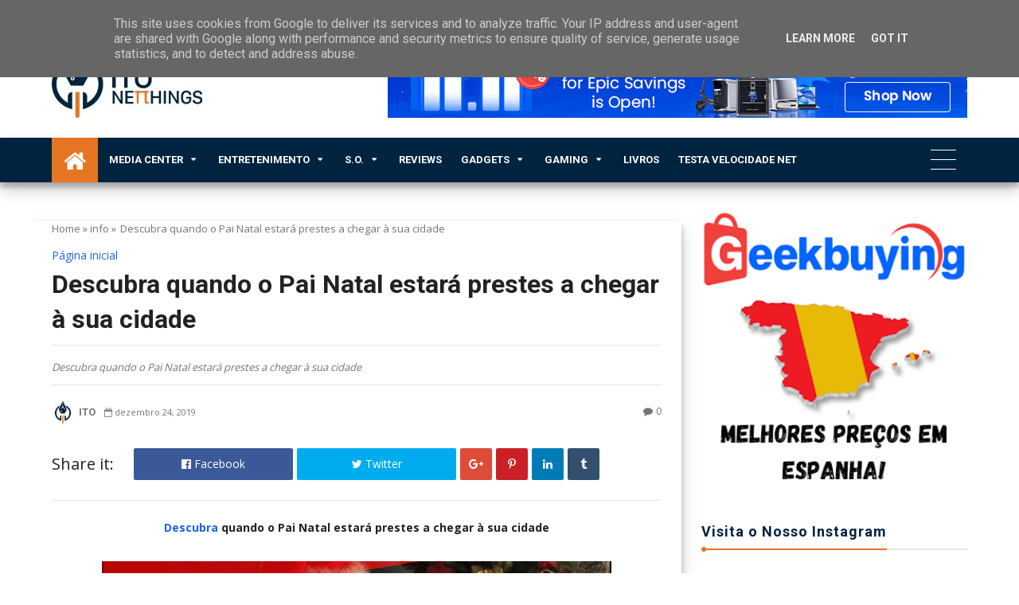

--- FILE ---
content_type: text/html; charset=UTF-8
request_url: https://www.netthings.pt/2019/12/lenovo-e1-smartwatch-simples-e-eficaz.html
body_size: 104104
content:
<!DOCTYPE html>
<html class='v2' dir='ltr' xmlns='http://www.w3.org/1999/xhtml' xmlns:b='http://www.google.com/2005/gml/b' xmlns:data='http://www.google.com/2005/gml/data' xmlns:expr='http://www.google.com/2005/gml/expr'>
<head>
<link href='https://www.blogger.com/static/v1/widgets/4128112664-css_bundle_v2.css' rel='stylesheet' type='text/css'/>
<!-- Google Tag Manager -->
<script>(function(w,d,s,l,i){w[l]=w[l]||[];w[l].push({'gtm.start':
new Date().getTime(),event:'gtm.js'});var f=d.getElementsByTagName(s)[0],
j=d.createElement(s),dl=l!='dataLayer'?'&l='+l:'';j.async=true;j.src=
'https://www.googletagmanager.com/gtm.js?id='+i+dl;f.parentNode.insertBefore(j,f);
})(window,document,'script','dataLayer','GTM-P7SFJJ7');</script>
<!-- End Google Tag Manager -->
<script async='async' crossorigin='anonymous' src='https://pagead2.googlesyndication.com/pagead/js/adsbygoogle.js?client=ca-pub-0982579576233997'></script>
<!-- Hotjar Tracking Code for https://www.netthings.pt/ -->
<script>
    (function(h,o,t,j,a,r){
        h.hj=h.hj||function(){(h.hj.q=h.hj.q||[]).push(arguments)};
        h._hjSettings={hjid:2238900,hjsv:6};
        a=o.getElementsByTagName('head')[0];
        r=o.createElement('script');r.async=1;
        r.src=t+h._hjSettings.hjid+j+h._hjSettings.hjsv;
        a.appendChild(r);
    })(window,document,'https://static.hotjar.com/c/hotjar-','.js?sv=');
</script>
<!-- Global site tag (gtag.js) - Google Analytics -->
<script async='async' src='https://www.googletagmanager.com/gtag/js?id=UA-130093274-1'></script>
<script>
  window.dataLayer = window.dataLayer || [];
  function gtag(){dataLayer.push(arguments);}
  gtag('js', new Date());

  gtag('config', 'UA-130093274-1');
</script>
<link href='/manifest.json' rel='manifest'/>
<meta content='text/html; charset=UTF-8' http-equiv='Content-Type'/>
<!-- Chrome, Firefox OS and Opera -->
<meta content='' name='theme-color'/>
<!-- Windows Phone -->
<meta content='' name='msapplication-navbutton-color'/>
<meta content='blogger' name='generator'/>
<link href='https://www.netthings.pt/favicon.ico' rel='icon' type='image/x-icon'/>
<link href='https://www.netthings.pt/2019/12/lenovo-e1-smartwatch-simples-e-eficaz.html' rel='canonical'/>
<link rel="alternate" type="application/atom+xml" title="ITO - NETthings - Atom" href="https://www.netthings.pt/feeds/posts/default" />
<link rel="alternate" type="application/rss+xml" title="ITO - NETthings - RSS" href="https://www.netthings.pt/feeds/posts/default?alt=rss" />
<link rel="service.post" type="application/atom+xml" title="ITO - NETthings - Atom" href="https://www.blogger.com/feeds/1231294743353126365/posts/default" />

<link rel="alternate" type="application/atom+xml" title="ITO - NETthings - Atom" href="https://www.netthings.pt/feeds/1082935553995535939/comments/default" />
<!--Can't find substitution for tag [blog.ieCssRetrofitLinks]-->
<link href='https://blogger.googleusercontent.com/img/b/R29vZ2xl/AVvXsEjCf_fC2ikITCNOFxXwIsPFh8VyZ7pi43-bo1Y0J6R39T00u-ENU4J96DordrVBvattP0vgI8RWIdoQJjfxxYVyqoQS9J7PnCin_To2qj_MEbhtSp6TrhwqGuiWMkvPo_O6qz93hAEDdbw/s640/7cdb82a10a53.jpg' rel='image_src'/>
<meta content='Lenovo E1 - Smartwatch review, apresentação, caracteristicas' name='description'/>
<meta content='https://www.netthings.pt/2019/12/lenovo-e1-smartwatch-simples-e-eficaz.html' property='og:url'/>
<meta content='Lenovo E1 - Smartwatch simples e Eficaz' property='og:title'/>
<meta content='Lenovo E1 - Smartwatch review, apresentação, caracteristicas' property='og:description'/>
<meta content='https://blogger.googleusercontent.com/img/b/R29vZ2xl/AVvXsEjCf_fC2ikITCNOFxXwIsPFh8VyZ7pi43-bo1Y0J6R39T00u-ENU4J96DordrVBvattP0vgI8RWIdoQJjfxxYVyqoQS9J7PnCin_To2qj_MEbhtSp6TrhwqGuiWMkvPo_O6qz93hAEDdbw/w1200-h630-p-k-no-nu/7cdb82a10a53.jpg' property='og:image'/>
<!-- [ Meta Tag SEO ] -->
<meta charset='utf-8'/>
<meta content='width=device-width, initial-scale=1, maximum-scale=1' name='viewport'/>
<meta content='blogger' name='generator'/>
<meta content='text/html; charset=UTF-8' http-equiv='Content-Type'/>
<meta content='Tutoriais, Dicas, Reviews, Notícias, Tecnologia, Kodi, VLC, Plexus, Xiaomi, Netthings, Ito-netthings, ito, Box TV, Smartphone, Smartwatch, Gadgtes, Descontos, Promoções ' name='keywords'/>
<link href='http://www.blogger.com/openid-server.g' rel='openid.server'/>
<link href='https://www.netthings.pt/' rel='openid.delegate'/>
<link href='https://www.netthings.pt/2019/12/lenovo-e1-smartwatch-simples-e-eficaz.html' rel='canonical'/>
<title>Lenovo E1 - Smartwatch simples e Eficaz - ITO - NETthings</title>
<meta content='Lenovo E1 - Smartwatch review, apresentação, caracteristicas' name='description'/>
<meta content='Lenovo E1 - Smartwatch simples e Eficaz, ITO - NETthings: Lenovo E1 - Smartwatch simples e Eficaz, ITO - NETthings' name='keywords'/>
<link href='https://www.netthings.pt/feeds/posts/default' rel='alternate' title='ITO - NETthings - Atom' type='application/atom+xml'/>
<link href='https://www.netthings.pt/feeds/posts/default?alt=rss' rel='alternate' title='ITO - NETthings - RSS' type='application/rss+xml'/>
<link href='http://www.blogger.com/feeds/1231294743353126365/posts/default' rel='alternate' title='ITO - NETthings - Atom' type='application/atom+xml'/>
<link href='https://blogger.googleusercontent.com/img/b/R29vZ2xl/AVvXsEjCf_fC2ikITCNOFxXwIsPFh8VyZ7pi43-bo1Y0J6R39T00u-ENU4J96DordrVBvattP0vgI8RWIdoQJjfxxYVyqoQS9J7PnCin_To2qj_MEbhtSp6TrhwqGuiWMkvPo_O6qz93hAEDdbw/s72-c/7cdb82a10a53.jpg' rel='image_src'/>
<link href='/favicon.ico' rel='icon' type='image/x-icon'/>
<!-- [ Social Media meta tag ] -->
<meta content='ITO - NETthings: Lenovo E1 - Smartwatch simples e Eficaz' property='og:title'/>
<meta content='article' property='og:type'/>
<meta content='https://www.netthings.pt/2019/12/lenovo-e1-smartwatch-simples-e-eficaz.html' property='og:url'/>
<meta content='https://blogger.googleusercontent.com/img/b/R29vZ2xl/AVvXsEjCf_fC2ikITCNOFxXwIsPFh8VyZ7pi43-bo1Y0J6R39T00u-ENU4J96DordrVBvattP0vgI8RWIdoQJjfxxYVyqoQS9J7PnCin_To2qj_MEbhtSp6TrhwqGuiWMkvPo_O6qz93hAEDdbw/s640/7cdb82a10a53.jpg' property='og:image'/>
<meta content='Lenovo E1 - Smartwatch review, apresentação, caracteristicas' property='og:description'/>
<meta content='ITO - NETthings' property='og:site_name'/>
<!--Fb comments-->
<!-- <meta content='Facebook App ID here' property='fb:app_id'/> -->
<meta content='Facebook Moderator' property='fb:admins'/>
<meta content='en_US' property='og:locale'/>
<meta content='en_GB' property='og:locale:alternate'/>
<meta content='summary' name='twitter:card'/>
<meta content='ITO - NETthings: Lenovo E1 - Smartwatch simples e Eficaz' name='twitter:title'/>
<!--[if lt IE 9]> <script src="http://css3-mediaqueries-js.googlecode.com/svn/trunk/css3-mediaqueries.js"></script> <![endif]-->
<!--CSS Style Sheets-->
<link href='https://fonts.googleapis.com/css?family=Open Sans:400,500,600,700,800,900' rel='stylesheet' type='text/css'/>
<link href='https://fonts.googleapis.com/css?family=Roboto:400,700' rel='stylesheet' type='text/css'/>
<link href='https://maxcdn.bootstrapcdn.com/font-awesome/4.5.0/css/font-awesome.min.css' rel='stylesheet' type='text/css'/>
<link href='https://cdnjs.cloudflare.com/ajax/libs/font-awesome/4.7.0/css/font-awesome.min.css' rel='stylesheet' type='text/css'/>
<!--External JS-->
<script src='//cdnjs.cloudflare.com/ajax/libs/jquery/2.1.3/jquery.min.js'></script>
<style type='text/css'>@font-face{font-family:'Open Sans';font-style:normal;font-weight:400;font-stretch:100%;font-display:swap;src:url(//fonts.gstatic.com/s/opensans/v44/memSYaGs126MiZpBA-UvWbX2vVnXBbObj2OVZyOOSr4dVJWUgsjZ0B4taVIUwaEQbjB_mQ.woff2)format('woff2');unicode-range:U+0460-052F,U+1C80-1C8A,U+20B4,U+2DE0-2DFF,U+A640-A69F,U+FE2E-FE2F;}@font-face{font-family:'Open Sans';font-style:normal;font-weight:400;font-stretch:100%;font-display:swap;src:url(//fonts.gstatic.com/s/opensans/v44/memSYaGs126MiZpBA-UvWbX2vVnXBbObj2OVZyOOSr4dVJWUgsjZ0B4kaVIUwaEQbjB_mQ.woff2)format('woff2');unicode-range:U+0301,U+0400-045F,U+0490-0491,U+04B0-04B1,U+2116;}@font-face{font-family:'Open Sans';font-style:normal;font-weight:400;font-stretch:100%;font-display:swap;src:url(//fonts.gstatic.com/s/opensans/v44/memSYaGs126MiZpBA-UvWbX2vVnXBbObj2OVZyOOSr4dVJWUgsjZ0B4saVIUwaEQbjB_mQ.woff2)format('woff2');unicode-range:U+1F00-1FFF;}@font-face{font-family:'Open Sans';font-style:normal;font-weight:400;font-stretch:100%;font-display:swap;src:url(//fonts.gstatic.com/s/opensans/v44/memSYaGs126MiZpBA-UvWbX2vVnXBbObj2OVZyOOSr4dVJWUgsjZ0B4jaVIUwaEQbjB_mQ.woff2)format('woff2');unicode-range:U+0370-0377,U+037A-037F,U+0384-038A,U+038C,U+038E-03A1,U+03A3-03FF;}@font-face{font-family:'Open Sans';font-style:normal;font-weight:400;font-stretch:100%;font-display:swap;src:url(//fonts.gstatic.com/s/opensans/v44/memSYaGs126MiZpBA-UvWbX2vVnXBbObj2OVZyOOSr4dVJWUgsjZ0B4iaVIUwaEQbjB_mQ.woff2)format('woff2');unicode-range:U+0307-0308,U+0590-05FF,U+200C-2010,U+20AA,U+25CC,U+FB1D-FB4F;}@font-face{font-family:'Open Sans';font-style:normal;font-weight:400;font-stretch:100%;font-display:swap;src:url(//fonts.gstatic.com/s/opensans/v44/memSYaGs126MiZpBA-UvWbX2vVnXBbObj2OVZyOOSr4dVJWUgsjZ0B5caVIUwaEQbjB_mQ.woff2)format('woff2');unicode-range:U+0302-0303,U+0305,U+0307-0308,U+0310,U+0312,U+0315,U+031A,U+0326-0327,U+032C,U+032F-0330,U+0332-0333,U+0338,U+033A,U+0346,U+034D,U+0391-03A1,U+03A3-03A9,U+03B1-03C9,U+03D1,U+03D5-03D6,U+03F0-03F1,U+03F4-03F5,U+2016-2017,U+2034-2038,U+203C,U+2040,U+2043,U+2047,U+2050,U+2057,U+205F,U+2070-2071,U+2074-208E,U+2090-209C,U+20D0-20DC,U+20E1,U+20E5-20EF,U+2100-2112,U+2114-2115,U+2117-2121,U+2123-214F,U+2190,U+2192,U+2194-21AE,U+21B0-21E5,U+21F1-21F2,U+21F4-2211,U+2213-2214,U+2216-22FF,U+2308-230B,U+2310,U+2319,U+231C-2321,U+2336-237A,U+237C,U+2395,U+239B-23B7,U+23D0,U+23DC-23E1,U+2474-2475,U+25AF,U+25B3,U+25B7,U+25BD,U+25C1,U+25CA,U+25CC,U+25FB,U+266D-266F,U+27C0-27FF,U+2900-2AFF,U+2B0E-2B11,U+2B30-2B4C,U+2BFE,U+3030,U+FF5B,U+FF5D,U+1D400-1D7FF,U+1EE00-1EEFF;}@font-face{font-family:'Open Sans';font-style:normal;font-weight:400;font-stretch:100%;font-display:swap;src:url(//fonts.gstatic.com/s/opensans/v44/memSYaGs126MiZpBA-UvWbX2vVnXBbObj2OVZyOOSr4dVJWUgsjZ0B5OaVIUwaEQbjB_mQ.woff2)format('woff2');unicode-range:U+0001-000C,U+000E-001F,U+007F-009F,U+20DD-20E0,U+20E2-20E4,U+2150-218F,U+2190,U+2192,U+2194-2199,U+21AF,U+21E6-21F0,U+21F3,U+2218-2219,U+2299,U+22C4-22C6,U+2300-243F,U+2440-244A,U+2460-24FF,U+25A0-27BF,U+2800-28FF,U+2921-2922,U+2981,U+29BF,U+29EB,U+2B00-2BFF,U+4DC0-4DFF,U+FFF9-FFFB,U+10140-1018E,U+10190-1019C,U+101A0,U+101D0-101FD,U+102E0-102FB,U+10E60-10E7E,U+1D2C0-1D2D3,U+1D2E0-1D37F,U+1F000-1F0FF,U+1F100-1F1AD,U+1F1E6-1F1FF,U+1F30D-1F30F,U+1F315,U+1F31C,U+1F31E,U+1F320-1F32C,U+1F336,U+1F378,U+1F37D,U+1F382,U+1F393-1F39F,U+1F3A7-1F3A8,U+1F3AC-1F3AF,U+1F3C2,U+1F3C4-1F3C6,U+1F3CA-1F3CE,U+1F3D4-1F3E0,U+1F3ED,U+1F3F1-1F3F3,U+1F3F5-1F3F7,U+1F408,U+1F415,U+1F41F,U+1F426,U+1F43F,U+1F441-1F442,U+1F444,U+1F446-1F449,U+1F44C-1F44E,U+1F453,U+1F46A,U+1F47D,U+1F4A3,U+1F4B0,U+1F4B3,U+1F4B9,U+1F4BB,U+1F4BF,U+1F4C8-1F4CB,U+1F4D6,U+1F4DA,U+1F4DF,U+1F4E3-1F4E6,U+1F4EA-1F4ED,U+1F4F7,U+1F4F9-1F4FB,U+1F4FD-1F4FE,U+1F503,U+1F507-1F50B,U+1F50D,U+1F512-1F513,U+1F53E-1F54A,U+1F54F-1F5FA,U+1F610,U+1F650-1F67F,U+1F687,U+1F68D,U+1F691,U+1F694,U+1F698,U+1F6AD,U+1F6B2,U+1F6B9-1F6BA,U+1F6BC,U+1F6C6-1F6CF,U+1F6D3-1F6D7,U+1F6E0-1F6EA,U+1F6F0-1F6F3,U+1F6F7-1F6FC,U+1F700-1F7FF,U+1F800-1F80B,U+1F810-1F847,U+1F850-1F859,U+1F860-1F887,U+1F890-1F8AD,U+1F8B0-1F8BB,U+1F8C0-1F8C1,U+1F900-1F90B,U+1F93B,U+1F946,U+1F984,U+1F996,U+1F9E9,U+1FA00-1FA6F,U+1FA70-1FA7C,U+1FA80-1FA89,U+1FA8F-1FAC6,U+1FACE-1FADC,U+1FADF-1FAE9,U+1FAF0-1FAF8,U+1FB00-1FBFF;}@font-face{font-family:'Open Sans';font-style:normal;font-weight:400;font-stretch:100%;font-display:swap;src:url(//fonts.gstatic.com/s/opensans/v44/memSYaGs126MiZpBA-UvWbX2vVnXBbObj2OVZyOOSr4dVJWUgsjZ0B4vaVIUwaEQbjB_mQ.woff2)format('woff2');unicode-range:U+0102-0103,U+0110-0111,U+0128-0129,U+0168-0169,U+01A0-01A1,U+01AF-01B0,U+0300-0301,U+0303-0304,U+0308-0309,U+0323,U+0329,U+1EA0-1EF9,U+20AB;}@font-face{font-family:'Open Sans';font-style:normal;font-weight:400;font-stretch:100%;font-display:swap;src:url(//fonts.gstatic.com/s/opensans/v44/memSYaGs126MiZpBA-UvWbX2vVnXBbObj2OVZyOOSr4dVJWUgsjZ0B4uaVIUwaEQbjB_mQ.woff2)format('woff2');unicode-range:U+0100-02BA,U+02BD-02C5,U+02C7-02CC,U+02CE-02D7,U+02DD-02FF,U+0304,U+0308,U+0329,U+1D00-1DBF,U+1E00-1E9F,U+1EF2-1EFF,U+2020,U+20A0-20AB,U+20AD-20C0,U+2113,U+2C60-2C7F,U+A720-A7FF;}@font-face{font-family:'Open Sans';font-style:normal;font-weight:400;font-stretch:100%;font-display:swap;src:url(//fonts.gstatic.com/s/opensans/v44/memSYaGs126MiZpBA-UvWbX2vVnXBbObj2OVZyOOSr4dVJWUgsjZ0B4gaVIUwaEQbjA.woff2)format('woff2');unicode-range:U+0000-00FF,U+0131,U+0152-0153,U+02BB-02BC,U+02C6,U+02DA,U+02DC,U+0304,U+0308,U+0329,U+2000-206F,U+20AC,U+2122,U+2191,U+2193,U+2212,U+2215,U+FEFF,U+FFFD;}@font-face{font-family:'Roboto';font-style:normal;font-weight:400;font-stretch:100%;font-display:swap;src:url(//fonts.gstatic.com/s/roboto/v49/KFOMCnqEu92Fr1ME7kSn66aGLdTylUAMQXC89YmC2DPNWubEbVmZiAr0klQmz24O0g.woff2)format('woff2');unicode-range:U+0460-052F,U+1C80-1C8A,U+20B4,U+2DE0-2DFF,U+A640-A69F,U+FE2E-FE2F;}@font-face{font-family:'Roboto';font-style:normal;font-weight:400;font-stretch:100%;font-display:swap;src:url(//fonts.gstatic.com/s/roboto/v49/KFOMCnqEu92Fr1ME7kSn66aGLdTylUAMQXC89YmC2DPNWubEbVmQiAr0klQmz24O0g.woff2)format('woff2');unicode-range:U+0301,U+0400-045F,U+0490-0491,U+04B0-04B1,U+2116;}@font-face{font-family:'Roboto';font-style:normal;font-weight:400;font-stretch:100%;font-display:swap;src:url(//fonts.gstatic.com/s/roboto/v49/KFOMCnqEu92Fr1ME7kSn66aGLdTylUAMQXC89YmC2DPNWubEbVmYiAr0klQmz24O0g.woff2)format('woff2');unicode-range:U+1F00-1FFF;}@font-face{font-family:'Roboto';font-style:normal;font-weight:400;font-stretch:100%;font-display:swap;src:url(//fonts.gstatic.com/s/roboto/v49/KFOMCnqEu92Fr1ME7kSn66aGLdTylUAMQXC89YmC2DPNWubEbVmXiAr0klQmz24O0g.woff2)format('woff2');unicode-range:U+0370-0377,U+037A-037F,U+0384-038A,U+038C,U+038E-03A1,U+03A3-03FF;}@font-face{font-family:'Roboto';font-style:normal;font-weight:400;font-stretch:100%;font-display:swap;src:url(//fonts.gstatic.com/s/roboto/v49/KFOMCnqEu92Fr1ME7kSn66aGLdTylUAMQXC89YmC2DPNWubEbVnoiAr0klQmz24O0g.woff2)format('woff2');unicode-range:U+0302-0303,U+0305,U+0307-0308,U+0310,U+0312,U+0315,U+031A,U+0326-0327,U+032C,U+032F-0330,U+0332-0333,U+0338,U+033A,U+0346,U+034D,U+0391-03A1,U+03A3-03A9,U+03B1-03C9,U+03D1,U+03D5-03D6,U+03F0-03F1,U+03F4-03F5,U+2016-2017,U+2034-2038,U+203C,U+2040,U+2043,U+2047,U+2050,U+2057,U+205F,U+2070-2071,U+2074-208E,U+2090-209C,U+20D0-20DC,U+20E1,U+20E5-20EF,U+2100-2112,U+2114-2115,U+2117-2121,U+2123-214F,U+2190,U+2192,U+2194-21AE,U+21B0-21E5,U+21F1-21F2,U+21F4-2211,U+2213-2214,U+2216-22FF,U+2308-230B,U+2310,U+2319,U+231C-2321,U+2336-237A,U+237C,U+2395,U+239B-23B7,U+23D0,U+23DC-23E1,U+2474-2475,U+25AF,U+25B3,U+25B7,U+25BD,U+25C1,U+25CA,U+25CC,U+25FB,U+266D-266F,U+27C0-27FF,U+2900-2AFF,U+2B0E-2B11,U+2B30-2B4C,U+2BFE,U+3030,U+FF5B,U+FF5D,U+1D400-1D7FF,U+1EE00-1EEFF;}@font-face{font-family:'Roboto';font-style:normal;font-weight:400;font-stretch:100%;font-display:swap;src:url(//fonts.gstatic.com/s/roboto/v49/KFOMCnqEu92Fr1ME7kSn66aGLdTylUAMQXC89YmC2DPNWubEbVn6iAr0klQmz24O0g.woff2)format('woff2');unicode-range:U+0001-000C,U+000E-001F,U+007F-009F,U+20DD-20E0,U+20E2-20E4,U+2150-218F,U+2190,U+2192,U+2194-2199,U+21AF,U+21E6-21F0,U+21F3,U+2218-2219,U+2299,U+22C4-22C6,U+2300-243F,U+2440-244A,U+2460-24FF,U+25A0-27BF,U+2800-28FF,U+2921-2922,U+2981,U+29BF,U+29EB,U+2B00-2BFF,U+4DC0-4DFF,U+FFF9-FFFB,U+10140-1018E,U+10190-1019C,U+101A0,U+101D0-101FD,U+102E0-102FB,U+10E60-10E7E,U+1D2C0-1D2D3,U+1D2E0-1D37F,U+1F000-1F0FF,U+1F100-1F1AD,U+1F1E6-1F1FF,U+1F30D-1F30F,U+1F315,U+1F31C,U+1F31E,U+1F320-1F32C,U+1F336,U+1F378,U+1F37D,U+1F382,U+1F393-1F39F,U+1F3A7-1F3A8,U+1F3AC-1F3AF,U+1F3C2,U+1F3C4-1F3C6,U+1F3CA-1F3CE,U+1F3D4-1F3E0,U+1F3ED,U+1F3F1-1F3F3,U+1F3F5-1F3F7,U+1F408,U+1F415,U+1F41F,U+1F426,U+1F43F,U+1F441-1F442,U+1F444,U+1F446-1F449,U+1F44C-1F44E,U+1F453,U+1F46A,U+1F47D,U+1F4A3,U+1F4B0,U+1F4B3,U+1F4B9,U+1F4BB,U+1F4BF,U+1F4C8-1F4CB,U+1F4D6,U+1F4DA,U+1F4DF,U+1F4E3-1F4E6,U+1F4EA-1F4ED,U+1F4F7,U+1F4F9-1F4FB,U+1F4FD-1F4FE,U+1F503,U+1F507-1F50B,U+1F50D,U+1F512-1F513,U+1F53E-1F54A,U+1F54F-1F5FA,U+1F610,U+1F650-1F67F,U+1F687,U+1F68D,U+1F691,U+1F694,U+1F698,U+1F6AD,U+1F6B2,U+1F6B9-1F6BA,U+1F6BC,U+1F6C6-1F6CF,U+1F6D3-1F6D7,U+1F6E0-1F6EA,U+1F6F0-1F6F3,U+1F6F7-1F6FC,U+1F700-1F7FF,U+1F800-1F80B,U+1F810-1F847,U+1F850-1F859,U+1F860-1F887,U+1F890-1F8AD,U+1F8B0-1F8BB,U+1F8C0-1F8C1,U+1F900-1F90B,U+1F93B,U+1F946,U+1F984,U+1F996,U+1F9E9,U+1FA00-1FA6F,U+1FA70-1FA7C,U+1FA80-1FA89,U+1FA8F-1FAC6,U+1FACE-1FADC,U+1FADF-1FAE9,U+1FAF0-1FAF8,U+1FB00-1FBFF;}@font-face{font-family:'Roboto';font-style:normal;font-weight:400;font-stretch:100%;font-display:swap;src:url(//fonts.gstatic.com/s/roboto/v49/KFOMCnqEu92Fr1ME7kSn66aGLdTylUAMQXC89YmC2DPNWubEbVmbiAr0klQmz24O0g.woff2)format('woff2');unicode-range:U+0102-0103,U+0110-0111,U+0128-0129,U+0168-0169,U+01A0-01A1,U+01AF-01B0,U+0300-0301,U+0303-0304,U+0308-0309,U+0323,U+0329,U+1EA0-1EF9,U+20AB;}@font-face{font-family:'Roboto';font-style:normal;font-weight:400;font-stretch:100%;font-display:swap;src:url(//fonts.gstatic.com/s/roboto/v49/KFOMCnqEu92Fr1ME7kSn66aGLdTylUAMQXC89YmC2DPNWubEbVmaiAr0klQmz24O0g.woff2)format('woff2');unicode-range:U+0100-02BA,U+02BD-02C5,U+02C7-02CC,U+02CE-02D7,U+02DD-02FF,U+0304,U+0308,U+0329,U+1D00-1DBF,U+1E00-1E9F,U+1EF2-1EFF,U+2020,U+20A0-20AB,U+20AD-20C0,U+2113,U+2C60-2C7F,U+A720-A7FF;}@font-face{font-family:'Roboto';font-style:normal;font-weight:400;font-stretch:100%;font-display:swap;src:url(//fonts.gstatic.com/s/roboto/v49/KFOMCnqEu92Fr1ME7kSn66aGLdTylUAMQXC89YmC2DPNWubEbVmUiAr0klQmz24.woff2)format('woff2');unicode-range:U+0000-00FF,U+0131,U+0152-0153,U+02BB-02BC,U+02C6,U+02DA,U+02DC,U+0304,U+0308,U+0329,U+2000-206F,U+20AC,U+2122,U+2191,U+2193,U+2212,U+2215,U+FEFF,U+FFFD;}</style>
<style id='page-skin-1' type='text/css'><!--
/*--------------------------------------------------------------
>>> TABLE OF CONTENTS:
----------------------------------------------------------------
1.  CSS Reset
2.  Main Layout
3.  Blog Header
4.  Main Wrapper
5.  Sidebar Wrapper
6.  Recent Widgets
7.  Plugins
8.  Search Stuff
9.  Footer Section
10. Comments
11. Next Prev
12. Blog Widgets
13. Social Media
14. Shortcodes
15. 404 Page Error
16. News Ticker
17. Responsive
--------------------------------------------------------------*/
/*---------------------------------------
1. CSS Reset
----------------------------------------*/
*{-moz-box-sizing:border-box;-webkit-box-sizing:border-box;box-sizing:border-box}
a{transition: all .3s ease-in-out;-moz-transition: all .3s ease-in-out;-webkit-transition: all .3s ease-in-out;}
.section,.widget,body,figure{margin:0;padding:0}
.widget ul{margin:0;padding:0;line-height:normal}
.widget li,.BlogArchive #ArchiveList ul.flat li{padding:0;margin:0;text-indent:0}
a{text-decoration:none;color:#e57521}
a:hover{color:#e57521;}
img{max-width:100%}
.post-body img{height:auto!important;}
.blog-feeds,.post-feeds,.status-msg-wrap,.popup-stuff,.ss{display:none!important}
.PopularPosts ul,.tl-recentComments ul,.tl-randomSimple ul,.tl-recentSimple ul,.Label ul{padding:0;margin:0;list-style:none}
ins{text-decoration:underline}
del{text-decoration:line-through}
blockquote{font-style:italic;color:#888}
dl,ul{list-style-position:outside;}
h1,h2,h3,h4,h5,h6{font:normal normal 15px 'Roboto', sans-serif;margin:20px 0;line-height:normal;font-weight: 600;}
h6{font-size:13px}h5{font-size:15px}h4{font-size:18px}h3{font-size:20px}h2{font-size:25px}h1{font-size:30px}
caption,th{text-align:center}
img{border:none;position:relative}
a img{border-width:0}
a,a:visited{text-decoration:none;}
q:after,q:before{content:''}
abbr,acronym{border:0}
.clear{clear:both}
.section,.widget,.widget ul{margin:0;padding:0}
::-moz-selection{background-color:#e57521;color:#FFF}
::selection{background-color:#e57521;color:#FFF}
.blog-feeds,.post-feeds,.quickedit,.status-msg-border{display:none}
.status-msg-body{position:relative;padding:0}
.status-msg{border:1px solid #e6e6e6;padding:5px 20px;text-align:center;margin:0 0 25px 0}
.widget-item-control,.FollowByEmail .widget-item-control{height:0;margin;0}
.col1{width:100%;}
.col2{width:50%;}
.col3{width:33.3333333333%;}
.col4{width:25%;}
[data-genova]{position:relative;}
.cboxPhoto{opacity:1;}
.widget li,.widget ul{margin:0;padding:0;}
i{font-style:normal;}
a{color:#e57521;text-decoration:none;}
/*---------------------------------------
2. Main Layout
----------------------------------------*/
body{background:#FFFFFF url(https://4.bp.blogspot.com/-2sf_DJv6enY/V-eDxt2aocI/AAAAAAAAA-A/Xz2ubvTIoxI0xWrjGCF9mpiF0hnbR_SqgCLcB/s1600/confectionary.png) repeat scroll top left;font:normal normal 14px 'Open Sans', sans-serif;color:#222222;position:relative;margin:0;padding:0;-webkit-font-smoothing:antialiased!important;}
#outer-wrapper{margin:0 auto;overflow:hidden;box-shadow: 0 0 40px rgba(0,0,0,0.05);}
#outer-wrapper{background:#FFFFFF;}
/* To make template wide, chnage max-width:1200px; to max-width:none; or vice versa below */
#outer-wrapper{max-width:none;}
body,.section,.widget{position:Static;-webkit-font-smoothing:antialiased;margin:0;}
.inner{max-width:1200px;margin:0 auto;padding:0px 25px;}
.inner-fix{padding-top:1px;overflow:hidden;min-height:1px;-webkit-box-sizing:border-box;-moz-box-sizing:border-box;box-sizing:border-box;margin-right:-25px;margin-left:-25px;}
/*---------------------------------------
3. Blog Header
----------------------------------------*/
.blog-header{position:relative;}
.topnav,.tl-midheader{display:block;position:relative}
/* Top Bar */
.topnav{min-height:32px;background:#ffffff;border-bottom:1px solid #dddddd}
.topnav .inner {}
.topnav .tl-colored-social .fa, .topnav .tl-social-icons .fa {height: 32px;line-height: 32px;width: 32px;font-size: 15px;}
.navigation,.tl-topsocial{display:inline-block;}
.navigation-button{display:none;font:400 22px 'fontawesome';line-height:32px;margin-right:15px}
.navigation h2{display:none}
.navigation ul{padding:0;margin:0;list-style:none}
.navigation ul li{float:left;margin:0px 6px;padding-right:12px;border-right:1px solid #dddddd;transition:all .3s ease-in-out;-moz-transition:all .3s ease-in-out;-webkit-transition:all .3s ease-in-out}
.navigation ul li:first-child{padding-left:0px;margin-left:0px;}
.navigation ul li a{display:in-block;font-size:12px;color:#222222;padding:0;line-height:32px;text-transform:capitalize;transition:all .3s ease-in-out;-moz-transition:all .3s ease-in-out;-webkit-transition:all .3s ease-in-out}
.navigation ul li.selected a,.navigation ul li a:hover{color:#e57521}
.top-social .tl-social-icons .fa{color:#00233f}
.topnav-block{position:relative;width:92%;float:left;}
div#StaticPages{float:left;}
div#Socialicons{float:right;border-right:1px solid #dddddd;padding-right:25px;}
a.random-buttom{padding-right:18px;color:#00233f}
a.random-buttom:hover{color:#e57521;}
.topbar-icons{line-height:32px;float:right;font-family:fontAwesome;}
button.search-button{background:#e57521;color:#FFF;cursor:pointer;border:none;vertical-align:top;height:32px;outline:none;width:32px;margin:0;padding:0;-webkit-border-radius: 100%;-moz-border-radius: 100%;border-radius: 100%;}
button.search-button:hover{opacity:0.9;}
button.search-button.active{font-size:22px;width:40px!important;height:40px!important;-webkit-border-radius: 100%;border-radius: 100%;}
/* Middle Header */
#BlogHeader h1,#BlogHeader h1 a,#BlogHeader p,#BlogHeader p a,#header-inner h2,#header-inner h2 a{color:#222222;font:normal normal 45px 'Open Sans', sans-serif;padding:0;margin:0;font-weight: 900;text-transform: uppercase;}
#BlogHeader h1,#BlogHeader h1 a,#header-inner h2,#header-inner h2 a,#BlogHeader .titlewrapper p{max-height:90px;line-height:90px}
#BlogHeader h1 a:hover,#BlogHeader p a:hover,#header-inner h2 a:hover{color:#e57521}
.header-inner .Header .titlewrapper{padding:0}
header-inner .Header .descriptionwrapper{padding:0;margin:0}
.tl-midheader{padding:25px 0;color:#222222;background-color:#FFFFFF}
.tl-midheader .inner {padding: 0px 25px;}
.tl-midheader .main-header{margin:0 auto;max-width:375px;max-height:90px}
.tl-midheader .main-header,.tl-midheader .adbanner{display:table-cell;vertical-align:middle;width:100%}
.tl-midheader .main-header {float: left;}
.adbanner{float:right}
.header span{text-indent:-999em;display:block;font-size:15px}
.header-section.header-contents{position:relative}
.adbanner{max-width:728px;max-height:90px}
.adbanner h2{display:none}
/* Main Navigtion */
.navicon{float:right;width:5%}
div#Dropdown nav>ul{width:95%;float:left}
.main-navigation{background:#00233f;height:56px;z-index:99;width:100%;position:relative;box-shadow:0 10px 20px rgba(0,0,0,0.19),0 6px 6px rgba(0,0,0,0.23);right: 0;left: 0;}
.static-trigger{line-height:32px;height:32px;width:32px;display:none;text-align:center;cursor:pointer}
.dropdown-trigger{display:none;line-height:50px;color:#FFF;font-size:16px;cursor:pointer;padding:0 25px}
.main-navigation.stickit{height:50px;position:fixed;width:100%;animation:stickit 500ms;top:0;box-shadow:0 10px 7px rgba(0,0,0,0.1)}
.headerleft img{height:100px;width:auto;max-width:400px}
100%{top:0}
.main-navigation.stickit .headerleft img{height:50px;-webkit-transition:all 300ms ease-in-out;-moz-transition:all 300ms ease-in-out;transition:all 300ms ease-in-out}
.headerleft{float:left;width:400px}
li.nav-simple{float:right;height:50px;background:#e57521}
li.nav-simple small{display:block;line-height:30px}
small.frec:before{content:'\f09e';font-family:fontAwesome;margin-right:5px}
.nav-simple span.date{color:#ccc;font:normal normal 12px 'Open Sans', sans-serif}
.nav-simple-strip{position:relative;width:33.333333333333%;float:left;padding:8px}
.nav-simple-strip h3{overflow:hidden;margin:0!important}
.nav-simple-strip h3 a{margin-left:20px}
.nav-simple-strip h3:before{margin-right:5px;position:absolute;border-radius:50%;content:"";display:inline-block;background-color:#ccc;left:0;z-index:1;top:5px;width:10px;height:10px;transition:all .3s ease-in-out;-moz-transition:all .3s ease-in-out;-webkit-transition:all .3s ease-in-out}
.nav-simple-strip h3:hover:before{background-color:#e57521}
nav #rbutton{float:right;display:block;width:72px;background:#0583f2;color:#fff;font:400 20px fontawesome,sans-serif;text-align:center;line-height:72px}
nav{max-width:1200px;margin:0 auto}
nav ul{list-style:none;z-index:10;margin:0;padding:0}
nav>ul>li{display:inline-block;-webkit-transition:all 300ms ease-in-out;-moz-transition:all 300ms ease-in-out;-ms-transition:all 300ms ease-in-out;-o-transition:all 300ms ease-in-out;transition:all 300ms ease-in-out;position:relative}
li.homelink a{background:#e57521;padding:0 15px}
li.homelink i.fa.fa-home{font-size:30px;vertical-align:middle}
nav>ul>li>a{font:normal normal 15px 'Roboto', sans-serif;color:#FFFFFF;font-size:13px;font-weight:600;text-transform:uppercase;line-height:56px;display:block;-webkit-transition:all 300ms ease-in-out;-moz-transition:all 300ms ease-in-out;transition:all 300ms ease-in-out;padding:0 10px}
.main-navigation.stickit nav>ul>li>a{line-height:50px}
nav>ul>li>a>span{display:block}
nav>ul>li:hover>a{color:#fff;background:#e57521}
nav>ul>li.submenu>a,nav>ul>li.nav-rec>a,nav>ul>li.megamenu>a,nav>ul>li.nav-big>a,nav>ul>li.nav-simple>a{padding-right:30px;position:relative}
nav>ul>li.submenu>a:after,nav ul li.submenu2>a:after,nav>ul>li.nav-rec>a:after,nav>ul>li.nav-simple>a:after,nav>ul>li.megamenu>a:after,nav>ul>li.nav-big>a:after{content:'\f0d7';position:Absolute;right:5px;top:50%;width:25px;height:20px;font:400 11px fontawesome,sans-serif;margin-top:-10px;text-align:Center;line-height:20px}
nav ul li.submenu2>a:after{content:'\f105'}
nav>ul>li.submenu>ul,nav>ul>li.submenu>ul>li.submenu2>ul,li.megamenu .megamenu-inner,li.nav-big .big-nav-outer,li.nav-rec .nav-outer,nav>ul>li.nav-simple .nav-outer{position:absolute;opacity:0;visibility:hidden;webkit-transition:all 500ms cubic-bezier(0.68,-0.55,0.265,1.55);transition:all 500ms cubic-bezier(0.68,-0.55,0.265,1.55);-webkit-transform-origin:0 0;-moz-transform-origin:0 0;-o-transform-origin:0 0;-ms-transform-origin:0 0;transform-origin:0 0;-moz-transform:scaleY(0.97);-webkit-transform:scaleY(0.97);-o-transform:scaleY(0.97);-ms-transform:scaleY(0.97);transform:scaley(0.95);box-shadow:0 19px 38px rgba(0,0,0,0.30),0 15px 12px rgba(0,0,0,0.22)}
.toCenter{border-top:3px solid #e57521;max-width:1150px;overflow:hidden;min-height:100px;position:relative;background:#2b2b2b;margin:0 auto;padding:25px 0;box-shadow:0 19px 38px rgba(0,0,0,0.30),0 15px 12px rgba(0,0,0,0.22)}
.megamenu .toCenter{padding:30px 20px}
.nav-outer .toCenter{padding:25px!important}
nav>ul>li.submenu>ul{width:200px;border-top:3px solid #e57521;left:0;top:100%}
nav>ul>li.submenu:hover>ul,nav li.nav-rec.ready:hover div.nav-outer,li.megamenu:hover .megamenu-inner,li.nav-big:hover .big-nav-outer,nav>ul>li.nav-simple:hover .nav-outer{opacity:1;top:100%;visibility:visible;z-index:1001;-moz-transform:scaleY(1);-webkit-transform:scaleY(1);-o-transform:scaleY(1);-ms-transform:scaleY(1);transform:scaley(1)}
nav>ul>li ul a{display:block;color:#FFF;text-align:left;border-bottom:1px solid rgba(255,255,255,0.13);background:#2b2b2b;font:normal normal 14px 'Open Sans', sans-serif;font-size:13px;transition:all .3s ease-in-out;-moz-transition:all .3s ease-in-out;-webkit-transition:all .3s ease-in-out;position:relative;padding:15px}
nav>ul>li ul a:hover{color:#e57521}
nav>ul>li ul a:before{display:none!important;content:'';width:20%;position:absolute;bottom:-1px;left:0;height:1px;background:rgba(255,255,255,0.3);transition:all .3s ease-in;-moz-transition:all .3s ease-in;-webkit-transition:all .3s ease-in}
nav>ul>li ul a:hover:before{background:#e57521;content:'';width:30%}
nav>ul>li.submenu>ul>li.submenu2>ul{left:100%;top:0;width:200px}
nav>ul>li>ul>li.submenu2:hover>ul{left:100%;visibility:visible;opacity:1}
nav li.nav-rec,li.megamenu,li.nav-big,nav li.nav-simple{position:static}
nav div.nav-outer,li.megamenu .megamenu-inner,nav .big-nav-outer{width:100%;left:0;z-index:1000;top:98%;height:0}
li.megamenu .megamenu-inner img{height:150px;width:100%}
.n-item{position:relative;margin:0}
.n-item .g-img-o{height:175px}
.n-item .g-img-o img{height:175px;object-fit:cover}
.nimeta{color:#fff;margin-top:10px;font:400 12px 'open sans',fontawesome,sans-serif;text-transform:uppercase}
.n-item .content{position:Absolute;bottom:0;left:0;z-index:11}
.n-item .popup-c{height:170px}
.n-item h3{font:normal normal 15px 'Roboto', sans-serif;font-size:14px;font-weight:600;margin:10px 0;line-height:1.5}
.n-item h3 a{color:#fff}
.n-item h3 a:hover{color:#e57521}
.n-item .currentLabel{background:#0583f2;border-radius:0}
.megamenu-inner{width:100%;z-index:2}
.megamenu-inner ul{float:left;width:23%;margin:0 1%}
.megamenu-inner h3{font:normal normal 15px 'Roboto', sans-serif;color:#FFF;font-weight:500;font-size:18px;transition:all .3s ease-in-out;-moz-transition:all .3s ease-in-out;-webkit-transition:all .3s ease-in-out;margin:10px 0}
.megamenu-inner ul li a:hover{background:transparent;color:#e57521;padding:10px 0}
.megamenu-inner ul li a{color:#FFF;background:transparent;border-bottom:1px solid rgba(255,255,255,0.13);padding:10px 0}
.nav-rec-tab li.active{color:#e57521;background:#353535}
li.nav-rec-tab .tab-outer{float:left;width:20%}
li.nav-rec-tab .nav-tab-outer{float:right;position:relative;min-height:170px;width:80%;background:#353535;padding:10px 0}
.nav-layer{width:100%;height:100%;position:Absolute;left:0;top:0}
nav #loader div{background:#0583f2}
.tab-outer li{color:#FFF;cursor:pointer;font:400 15px oswald,sans-serif;text-transform:uppercase;padding:10px}
li.nav-rec-tab .nav-tab-outer>div .n-item{margin:10px}
.nav-out-wrap{padding:0 0 0 25px}
.nav-out-wrap h3{display:none;color:#fff;text-align:left}
.big-nav-inner{position:relative;overflow:hidden}
.left-content{float:left;width:30%;position:relative;height:300px}
.left-content img{height:300px;object-fit:cover}
.inner-content{position:absolute;bottom:0;left:0;z-index:99;right:25px;padding:20px}
.big-nav-outer span.author{display:none}
.inner-content h2{font:normal normal 15px 'Roboto', sans-serif;font-size:20px;font-weight:600;margin:0;line-height:1.5}
.main-navigation .inner-content h2 a{color:#fff;margin:0}
.main-navigation .inner-content h2 a:hover{color:#e57521}
.nav-meta{color:#fff;font:normal normal 12px 'Open Sans', sans-serif;margin:10px 0}
.left-content .nav-meta{color:#cecece;margin-top:15px}
.nav-meta span.author:before{background:#fff}
.inner-label a{display:inline-block;background:#e57521;color:#fff;font-size:11px;text-transform:uppercase;padding:3px 10px}
.inner-label a:hover{background:#2b2b2b}
.right-content{float:right;width:70%}
.right-content .strip{float:left;width:50%;margin-bottom:25px;position:relative;overflow:hidden}
.right-content .strip:nth-child(5),.right-content .strip:last-child{margin-bottom:0}
.right-content .strip img{width:100px;height:83px;margin-right:10px;float:left}
.strip-content{position:relative;overflow:hidden}
.strip-content h2 a,.nav-simple-strip h3 a{color:#fff}
.strip-content h2 a:hover,.nav-simple-strip h3 a:hover{color:#e57521}
.strip-content h2,.nav-simple-strip h3{font:normal normal 15px 'Roboto', sans-serif;font-size:14px;font-weight:600;margin:0 0 5px;line-height:1.5}
.nav-big .strip-meta{font:normal normal 12px 'Open Sans', sans-serif;color:#ccc;text-align:left}
.dropdown-trigger,.static-trigger,.DropDownNavigation>div>h2,.below-post-col>div>div>h2,.megamenu>ul,.nav-rec-tab>ul,nav .loaded .nav-layer,.tinynav{display:none}
.DropDownNavigation{float:left;width:95%}
.DropDownNavigation.active,.DropDownNavigation{display:block}
nav>ul>li.submenu>a,nav>ul>li.nav-rec>a,nav>ul>li.megamenu>a,nav>ul>li.nav-simple>a,nav>ul>li.submenu>ul>li.submenu2{position:relative}
nav img,.n-item img{width:100%}
.big-nav-inner .strip-content,.left-content .container{margin-right:25px}
.nav-meta span.date,.strip-meta .date{margin-right:5px}
li.contactusb{float:right;background:#e57521;font-size:15px}
li.contactusb i{font-size:25px;vertical-align:middle}
.main-navigation .owl-theme .owl-controls .owl-nav [class*=owl-]{background:#444}
.main-navigation .owl-theme .owl-controls .owl-nav [class*=owl-]:hover{background:#333}
/*---------------------------------------
4. Main Wrapper
----------------------------------------*/
.video-inner-1 .video-item{position:relative;display:block;width:50%;float:left;margin-bottom:25px;padding:0 25px}
.video-inner{position:relative;margin:0 -25px}
.video-inner-2 .video-item{position:relative;display:block;width:33%;float:left;padding:0 25px}
.video-inner-2 span.videoicon{width:25px;height:25px;font-size:15px;line-height:25px}
.video-item:hover span.videoicon{background:#333;box-shadow:0 10px 20px rgba(0,0,0,0.19),0 6px 6px rgba(0,0,0,0.23)}
span.videoicon{background:#e57521;width:30px;height:30px;color:#fff;text-align:center;z-index:9;font-size:18px;line-height:30px;display:block;border-bottom-right-radius:3px;position:absolute;top:0;transition:all .3s ease-in-out;-moz-transition:all .3s ease-in-out;-webkit-transition:all .3s ease-in-out}
.video-inner-1 h2{font-size:18px!important}
.video-inner-1 .video-item img{height:185px;width:100%;object-fit:cover;object-position:center;margin-bottom:6px}
.video-inner-2 .video-item img{height:125px;width:100%;object-fit:cover;margin-bottom:10px}
body.index{font-size:13px}
.main-wrapper .widget,.top-f .widget,.bottom-f .widget{margin-bottom:40px!important}
.FeaturedPost .post-summary h3 a{Color:#00233f}
.FeaturedPost .post-summary h3 a:hover{Color:#e57521}
.main-wrapper .FeaturedPost .post-summary h3{font-size:25px;line-height:1.4}
.FeaturedPost .post-summary img{width:100%}
.FeaturedPost .post-summary{display:inline-grid}
.FeaturedPost .post-summary img{order:1}
.FeaturedPost .post-summary h3{order:2;margin-bottom:12px}
.FeaturedPost .post-summary p{order:3;margin:0}
.recent-single .single-strip img,.headline-strip img,.simple-strip img,li.recent-post-item img,ul.random-inner img,.img-con img,.PopularPosts img,a#Blog1_blog-pager-older-link img{-moz-transition:all .3s ease-in-out;-webkit-transition:all .3s ease-in-out;-o-transition:all .3s ease-in-out;transition:all .3s ease-in-out}
.recent-single .single-strip img:hover,.headline-strip img:hover,.simple-strip img:hover,li.recent-post-item img:hover,ul.random-inner img,.img-con img:hover,.PopularPosts img:hover,a#Blog1_blog-pager-older-link img:hover{opacity:.9}
.main-wrapper .popular-posts .item-title{font-size:16px}
div#SidePanel{padding:60px 25px 25px 25px}
.side-panel ul,.sidebar ul,.index .main-wrapper ul,.full-width-wrap ul{list-style-type:none}
.side-panel ul li,.full-width-wrap ul li{line-height:25px}
/*.side-panel a,.main-wrapper a,.sidebar a,.full-width-wrap a{color:#222222}*/
.side-panel a,.main-wrapper a,.sidebar a,.full-width-wrap a{color:#1e64e4}
.side-panel a:hover,.main-wrapper a:hover,.sidebar a:hover,.full-width-wrap a:hover{color:#e57521}
.side-panel .widget>h2{margin:0 0 25px 0;height:42px;line-height:42px;font-size:18px;border-bottom:2px solid #e6e6e6}
.side-panel .widget>h2 span{border-bottom:2px solid #e57521;position:absolute;bottom:-2px}
.side-panel .widget{margin-bottom:30px}
.side-panel .widget>h2 span:after{content:'';width:6px;height:6px;background:#e57521;left:0;border-radius:50%;bottom:-4px;position:absolute;display:block}
span.panel-close:hover{background:#333;box-shadow:0 3px 6px rgba(0,0,0,0.16),0 3px 6px rgba(0,0,0,0.23)}
span.panel-close{position:absolute;right:10px;top:10px;width:40px;font-size:16px;-o-border-radius:100%;-ms-border-radius:100%;-webkit-border-radius:100%;-moz-border-radius:100%;border-radius:100%;height:40px;cursor:pointer;background:#e57521;color:#fff;line-height:40px;text-align:center;z-index:99;transition:all .3s ease-in-out;-moz-transition:all .3s ease-in-out;-webkit-transition:all .3s ease-in-out}
.side-panel input.follow-by-email-address{margin-bottom:15px}
.side-panel .LinkList ul li a,.side-panel .PageList ul li a{color:#222222}
.side-panel .LinkList ul li a:hover,.side-panel .PageList ul li a:hover{color:#e57521}
.side-panel .LinkList ul li,.side-panel .PageList ul li{line-height:25px;padding-bottom:5px;margin-bottom:12px;font-size:13px;border-bottom:1px solid #e6e6e6}
.side-panel .LinkList ul,.side-panel .PageList ul{list-style-type:none}
.side-panel .BlogArchive ul li,.side-panel .Profile ul li{line-height:25px;font-size:13px}
.side-panel .BlogArchive span.post-count{color:#757575}
.side-panel .BlogArchive a,.side-panel .Profile a{color:#222222}
.side-panel .BlogArchive a:hover,.side-panel .Profile a:hover{color:#e57521}
.side-panel .Profile ul li{list-style-type:none;line-height:normal!important}
.side-panel input.gsc-input{height:35px;outline:0;line-height:35px;border:1px solid #e6e6e6;-webkit-border-radius:3px;-moz-border-radius:3px;border-radius:3px;transition:all .3s cubic-bezier(.25,.8,.25,1)}
.side-panel input.gsc-input:hover,.side-panel input.gsc-input:focus{border:1px solid rgba(0,0,0,0.2);box-shadow:0 3px 6px rgba(0,0,0,0.16),0 3px 6px rgba(0,0,0,0.23)}
.side-panel input.gsc-search-button:hover{background:#333;border:1px solid #333}
.side-panel table.gsc-search-box td.gsc-input{padding-right:0}
.side-panel input.gsc-search-button{height:35px;outline:0;cursor:pointer;border:1px solid #e57521;background:#e57521;color:#fff;-webkit-border-radius:2px;-moz-border-radius:2px;border-radius:2px;transition:all .3s cubic-bezier(.25,.8,.25,1)}
.follow-by-email-address:hover,.follow-by-email-address:focus{border:1px solid rgba(0,0,0,0.2)!important;box-shadow:0 3px 6px rgba(0,0,0,0.16),0 3px 6px rgba(0,0,0,0.23)}
.FeaturedPost .post-summary{padding:0}
.FeaturedPost p{font-size:13px;margin-bottom:25px}
.side-panel .FeaturedPost h3 a{color:#00233f}
.side-panel .FeaturedPost h3 a:hover{color:#e57521}
.side-panel .FeaturedPost h3{margin-top:0;font-size:18px;line-height:1.4}
.widget.Image img{margin-bottom:10px;height:auto}
.widget.Image span.caption{font-size:13px}
.side-panel{margin-left:-350px;left:0;top:0;position:fixed;width:350px;height:100%;overflow-y:auto;overflow-x:hidden;z-index:102;background:#FFFFFF;transition:all 300ms ease-in-out}
.side-panel.active{margin-left:0;box-shadow:0 19px 38px rgba(0,0,0,0.30),0 15px 12px rgba(0,0,0,0.22);z-ndex:9999;}
.panel-mask{position:fixed;z-index:101;left:0;top:0;width:100%;height:100%;background:rgba(0,0,0,0.5);visibility:hidden;opacity:0;transition:all 300ms ease-in-out}
.panel-mask.active{opacity:1;visibility:visible}
.navicon{height:56px;width:56px;float:right}
.navicon{position:relative;cursor:pointer}
.navicon span{position:absolute;left:10px;width:32px;height:1px;background:#fff;transition:all 300ms ease-in-out}
.navicon span:nth-child(1){top:15px}
.navicon span:nth-child(2){top:27px}
.navicon span:nth-child(3){top:39px}
.navicon.active span:nth-child(1){transform:rotate(45deg)}
.navicon.active span:nth-child(3){transform:rotate(-45deg);top:15px}
.g-outer{position:relative;overflow:hidden;width:100%;margin-top:25px;margin-bottom:35px}
.item .g-outer,.static_page .g-outer{margin-top:35px}
div#main-wrapper{width:68%;float:left}
#sidebar-wrapper{float:right;width:32%}
#main-wrapper,#sidebar-wrapper{position:relative;display:block}
#main-wrapper .main-inner{min-height:1px;-webkit-box-sizing:border-box;-moz-box-sizing:border-box;box-sizing:border-box;padding:0 25px;box-shadow:0 10px 20px rgba(0,0,0,0.19),0 6px 6px rgba(0,0,0,0.23)}
.sidebar-inner{padding:0 25px}
.main-post-sec{background:#FFFFFF;margin-bottom:35px}
.index .main-post-sec{margin-top:40px}
aside#sidebar-wrapper .widget{margin-bottom:30px;background:#FFFFFF}
.home-post{float:none;width:100%;position:relative;overflow:hidden;padding-bottom:30px;margin-bottom:30px;border-bottom:1px solid #e6e6e6}
.g-img-o.home-post-image{float:left;width:300px;margin-right:25px;height:225px;overflow:hidden}
.g-img-o.home-post-image img{width:300px;height:225px;object-fit:cover}
.home-post .g-img-o img{display:block}
.home-post .home-post-meta{overflow:auto;border-bottom:1px solid #e6e6e6;padding:0 0 10px;margin-top:12px}
.home-post-meta span.fn.author{font:normal normal 15px 'Roboto', sans-serif;font-weight:600;font-size:13px}
.home-post-meta span.fn.author a:hover{color:#e57521}
a.g-img-l{color:#fff}
span.tl-post-comment-link .fa{margin-right:4px}
span.tl-post-comment-link a{color:#757575}
.home-post-meta span.tl-post-comment-link{float:right;margin-right:0!important}
.home-post .home-post-meta img{width:40px;height:40px;float:left;border-radius:50%;box-shadow:1px 1px 1px rgba(0,0,0,0.2)}
.home-post .home-post-meta div{font:normal normal 12px 'Open Sans', sans-serif;color:#757575}
.home-post .home-post-meta div>span{display:inline-block;margin-right:10px}
.snippets{font-size:13px;overflow:hidden}
.home-post-title{font:normal normal 15px 'Roboto', sans-serif;font-size:22px;font-weight:800;line-height:1.4;margin:0 0 5px;position:relative;overflow:hidden;padding:0}
.home-post-title a{color:#00233f}
.index .header-labels a{margin:0}
.home-post-body{color:#757575;line-height:22px;padding:15px 0;font-size:14px}
.jumpbreak{position:relative;padding:10px 0 0;text-align:right}
.jumpbreak a{font:normal normal 12px 'Open Sans', sans-serif;font-weight:500;color:#222222;border:1px solid #e6e6e6;transition:all .3s ease-in-out;-moz-transition:all .3s ease-in-out;-webkit-transition:all .3s ease-in-out;padding:6px 10px;margin-right:10px;-webkit-border-radius:2px;-moz-border-radius:2px;border-radius:2px}
.jumpbreak a:hover{background:#e57521;color:#fff;border:1px solid #e57521;box-shadow:0 10px 20px rgba(0,0,0,0.19),0 6px 6px rgba(0,0,0,0.23)}
.header-labels a{color:#222;overflow:hidden;position:relative;font-size:12px;font-weight:500;line-height:normal;text-transform:uppercase;background:#e57521;display:none;margin:10px 2px 0 0;padding:2px 5px 1px}
.header-labels a:hover{background:#323232;color:#fff}
.breadcrumbs{font-size:13px;margin-bottom:15px;color:#757575}
.breadcrumbs span a,.breadcrumbs span{border-radius:3px;color:#757575}
.breadcrumbs span:first-child{margin:0 4px 0 0}
.breadcrumbs span{margin:0 2px}
.static_page h1.post-title{border-bottom:1px solid #ddd;padding-bottom:12px;font-size:30px}
h1.post-title{font:normal normal 15px 'Roboto', sans-serif;line-height:1.4;margin:5px 0 15px;font-size:32px;font-weight:800;padding-bottom:10px;border-bottom:1px solid #e6e6e6}
header.post-header .post-desc{color:#757575;font-size:13px;font-style:italic;line-height:24px;margin-bottom:20px;padding-bottom:10px;border-bottom:1px solid #e6e6e6}
.post-meta{color:#757575;position:relative;display:block;line-height:25px;font-size:12px;margin:5px 0 6px 0}
header.post-header .post-share{margin:0 0 20px}
span.post-author.vcard{font:normal normal 15px 'Roboto', sans-serif}
span.post-author.vcard{margin-right:8px}
span.post-author.vcard{font-weight:600;font-size:13px}
span.post-dateheader{font-size:11px}
.post-meta span.tl-post-comment-link{float:right}
.post-meta span.fn.author a:hover{color:#e57521}
span.vcard span.author:before{display:none}
article.post{line-height:28px}
.header-labels{display:none}
article.post .post-meta img{width:28px;height:28px;border-radius:100%}
span.post-author-img{float:left;width:28px;height:28px;position:relative;display:inline-block;margin-right:6px}
span.post-author.vcard,span.post-dateheader{line-height:28px!important}
.post-footer-labels{position:relative;display:block;margin:25px 0 0}
.post-footer-labels a,span.label-heading{color:#222222;overflow:hidden;position:relative;font-size:12px;display:inline-block;font-weight:500;height:24px;line-height:22px;border:1px solid #e6e6e6;padding:0 10px;-webkit-border-radius:20px;-moz-border-radius:20px;border-radius:20px;transition:all .3s cubic-bezier(.25,.8,.25,1)}
.post-share{border-bottom:1px solid #e6e6e6;overflow:auto;margin:0 0 25px;padding:25px 0}
span.shareit{float:left;line-height:40px;display:block;margin-right:25px;font-size:20px}
.post-share a{text-align:center;color:#fff}
.post-share a:hover{color:#fff}
.post-share ul li{float:left;margin-right:5px}
.post-share ul li.pshare a{display:inline-block;width:40px;height:40px;line-height:40px;-webkit-border-radius:2px;-moz-border-radius:2px;border-radius:2px}
.post-share ul{position:relative;overflow:hidden;list-style:none;margin:0;padding:0}
.post-share ul li.facebook a,.post-share ul li.twitter a{display:inline-block;width:200px;line-height:40px;padding:0 10px;-webkit-border-radius:2px;-moz-border-radius:2px;border-radius:2px}
.post-share ul li.facebook a{background:#3b5998}
.post-share ul li.twitter a{background:#00aced}
.post-share li.gplus a{background:#dd4b39}
.post-share li.linkedin a{background:#007bb5}
.post-share li.pinterest a{background:#cb2027}
.post-share li.tumblr a{background:#32506d}
.post-share ul li a:hover{opacity:.8}
.post-reaction{position:relative;overflow:hidden;height:35px;line-height:35px;padding-left:1px;margin-bottom:25px}
span.post-lspan{display:block;float:left;font-weight:500;text-transform:uppercase;padding:0 10px 0 0}
span.reaction-buttons{float:left;height:35px;line-height:35px;margin-top:5px}
.about-author{margin-bottom:35px;background:#F5F5F5;padding:25px 25px 22px 25px}
.auth-profiles .tl-colored-social .fa,.auth-profiles .tl-social-icons .fa{width:30px;height:30px;line-height:30px;font-size:15px}
.auth-profiles{text-align:right;padding-bottom:5px;padding-top:5px}
.auth-profiles .tl-social-icons .fa{color:#222222;border-radius:100%!important}
.auth-profiles .tl-social-icons .fa:hover{box-shadow:0 3px 6px rgba(0,0,0,0.16),0 3px 6px rgba(0,0,0,0.23)}
.auth-profiles .list-inline li{margin:0;padding:0}
.author-profile{position:absolute;top:0;right:0;font-size:13px;margin:3px 0 0}
.about-author,.authorcontent{position:relative;display:block;overflow:hidden}
.authorcontent p{line-height:22px;font-size:14px}
.about-author img{float:left;width:80px;height:80px;margin-right:25px;-webkit-border-radius:100%;-moz-border-radius:100%;border-radius:100%;transition:all .3s ease-in-out;-moz-transition:all .3s ease-in-out;-webkit-transition:all .3s ease-in-out}
.about-author img:hover{box-shadow:0 14px 28px rgba(0,0,0,0.25),0 10px 10px rgba(0,0,0,0.22)}
.authorcontent h3{font-size:15px;margin:0}
.authorcontent h3:after{content:"\f040";font-family:FontAwesome;margin-left:10px;font-weight:normal;font-size:14px;color:#757575}
.related-post{position:relative;display:block;margin-bottom:50px}
.related-item img{width:100%;height:200px;object-fit:cover}
.related-post h4:first-child{display:block!important}
.related-post h4{display:none!important}
.related-item h3{margin-top:8px!important}
.related-meta{font:normal normal 12px 'Open Sans', sans-serif;color:#757575;margin-top:3px}
.related-inner:hover .owl-controls{opacity:1}
.related-inner .owl-controls{opacity:0;transition:all .3s ease-in-out;-moz-transition:all .3s ease-in-out;-webkit-transition:all .3s ease-in-out}
div#tl-num-page{position:relative;float:left;width:100%;margin:0}
span.displaypageNum,span.showpageOf,span.pagecurrent,span.showpage.firstpage,.showpage{color:#757575;line-height:22px;font-size:14px;display:inline-block;font-weight:normal;border:1px solid #e6e6e6;margin:2px;padding:3px 10px;-webkit-border-radius:2px;-moz-border-radius:2px;border-radius:2px;transition:all .3s ease-in-out;-moz-transition:all .3s ease-in-out;-webkit-transition:all .3s ease-in-out}
span.displaypageNum:hover,span.showpageOf:hover,span.pagecurrent:hover,span.showpage.firstpage:hover,.showpage:hover{background:#e57521;border:1px solid #e57521;color:#fff;box-shadow:0 10px 20px rgba(0,0,0,0.19),0 6px 6px rgba(0,0,0,0.23)}
div#tl-num-page a{transition:none}
span.displaypageNum:hover a,span.showpageOf:hover a,span.pagecurrent:hover a,span.showpage.firstpage:hover a,.showpage:hover a{color:#fff}
span.pagecurrent:hover,span.showpageOf:hover{color:#fff}
.rhead{position:relative;height:50px;border-bottom:2px solid #e6e6e6;margin-top:0;margin-bottom:25px}
.rhead div:before{content:'';width:6px;height:6px;background:#e57521;left:0;border-radius:50%;bottom:-4px;position:absolute;z-index:99;display:block}
.rhead div:after{content:'';width:65px;border-bottom:2px solid #e57521;position:absolute;display:block;bottom:-2px}
.main-post-sec .rhead div:after{border-bottom:2px solid #00a0af}
.main-post-sec .rhead div:before{background:#00a0af}
.recent-strip .rhead div:after{border-bottom:2px solid #f90}
.recent-strip .rhead div:before{background:#f90}
.recent-headline .rhead div:after{border-bottom:2px solid #7ac143}
.recent-headline .rhead div:before{background:#7ac143}
.half-cols .recent-single .rhead div:after{border-bottom:2px solid #4d4f53}
.half-cols .recent-single .rhead div:before{background:#4d4f53}
.half-cole .recent-single .rhead div:after{border-bottom:2px solid #7ac143}
.half-cole .recent-single .rhead div:before{background:#7ac143}
.half-cols .recent-simple-single .rhead div:after{border-bottom:2px solid #0099e5}
.half-cols .recent-simple-single .rhead div:before{background:#0099e5}
.half-cole .recent-simple-single .rhead div:after{border-bottom:2px solid #4d4f53}
.half-cole .recent-simple-single .rhead div:before{background:#4d4f53}
.simple-cards .rhead div:after{border-bottom:2px solid #2b82ad}
.simple-cards .rhead div:before{background:#2b82ad}
.recent-gal .rhead div:after{border-bottom:2px solid #3498db}
.recent-gal .rhead div:before{background:#3498db}
.rhead div{float:left;height:50px;width:calc(100% - 120px)}
.rhead .headl{position:relative;float:right;display:block;color:#fff;text-align:center;border-radius:0;border-top-right-radius:2px;border-top-left-radius:2px;background:#e57521;font:normal normal 12px 'Open Sans', sans-serif;margin:26px 0 0 0;padding:3px 8px}
a.headl:before{content:"\f09e";font-family:fontawesome;position:relative;background:inherit!important;margin-right:3px;display:inline-block}
.recent-headline .rhead .headl,.recent-headline span.headmt:before{background-color:#7ac143}
.rhead .headl:hover{background:#353535!important;color:#fff}
.rhead .headmt,.sidebar .widget>h2,.related-post h4,.comment-tabs>h4,.also-read h3,#footer-wrapper .widget>h2{font:normal normal 15px 'Roboto', sans-serif;font-weight:700;padding-left:0;font-size:18px;position:relative;color:#00233f;line-height:normal;display:block}
.sidebar .widget>h2 span,.related-post h4 span,.comment-tabs h4>span,.also-read h3 span,#footer-wrapper .widget>h2 span,.main-wrapper .widget>h2 span,.full-width-wrap .widget>h2 span{display:inline-block;margin:0;color:#00233f;font-size:18px;letter-spacing:1px;border-bottom:2px solid #e57521;position:absolute;bottom:-2px}
.sidebar .widget>h2 span:after,.related-post h4 span:after,.comment-tabs h4>span:after,.also-read h3 span:after,#footer-wrapper .widget>h2 span:after,.main-wrapper .widget>h2 span:after,.full-width-wrap .widget>h2 span:after{content:'';width:6px;height:6px;background:#e57521;left:0;border-radius:50%;bottom:-4px;position:absolute;display:block}
.sidebar .widget>h2,.related-post h4,.comment-tabs>h4,.also-read h3,#footer-wrapper .widget>h2,.main-wrapper .widget>h2,.full-width-wrap .widget>h2{position:relative;margin:0 0 25px 0;padding-left:0;height:42px;line-height:42px;padding-bottom:0;border-bottom:2px solid #e6e6e6}
.rhead .headst{font:normal normal 12px 'Open Sans', sans-serif;color:#757575;text-transform:capitalize;line-height:25px;display:block}
.rhead.recentp a,.recentp span.headmt:before{background-color:#00a0af}
.home-post .home-post-meta span.home-author,.home-post .home-post-meta span.home-author a,span.post-author.vcard a,.author-profile a,span.displaypageNum a,span.showpageOf a,span.pagecurrent a,span.showpage.firstpage a,.showpage a{color:#757575}
.home-post-title a:hover,.breadcrumbs span a:hover,.author-profile a:hover{color:#e57521}
span.pagecurrent{background:#e57521;border:1px solid #e57521;color:#fff;-webkit-border-radius:2px;-moz-border-radius:2px;border-radius:2px}
.header-labels a:nth-child(3),.header-labels a:nth-child(2),.header-labels a:nth-child(1),.about-social ul li{display:inline-block}
span.label-heading,.post-footer-labels a:hover{background:#e57521;color:#fff;border:1px solid #e57521;box-shadow:0 3px 6px rgba(0,0,0,0.16),0 3px 6px rgba(0,0,0,0.23)}
span#back-top{z-index:5;width:40px;height:40px;font-size:15px;line-height:40px;-o-border-radius:100%;-ms-border-radius:100%;-webkit-border-radius:100%;-moz-border-radius:100%;border-radius:100%;position:fixed;bottom:10px;right:10px;cursor:pointer;background:#e57521;color:#fff;text-align:center;transition:all .3s ease-in-out;-moz-transition:all .3s ease-in-out;-webkit-transition:all .3s ease-in-out;box-shadow:0 10px 20px rgba(0,0,0,0.19),0 6px 6px rgba(0,0,0,0.23)}
span#back-top:hover{background:#222;color:#fff}
.popular-posts .item-snippet{font-size:13px;color:#757575;margin-top:5px}
/*---------------------------------------
5. Sidebar Wrapper
----------------------------------------*/
aside#sidebar-wrapper .genova-recent{box-shadow:none!important;margin-bottom:0;padding:0!important}
.sidebar .tab-mash-button{font:normal normal 15px 'Roboto', sans-serif;border-bottom:2px solid #e57521;margin-bottom:25px;font-weight:600;font-size:13px}
.recent-list-c{position:relative;overflow:hidden}
.tab-mash-button i{font-family:fontAwesome}
.tab-mash-button span.active{background:#e57521;color:#FFF}
.tab-mash-button span:hover{color:#e57521}
.tab-mash-button span.active:hover{color:#fff}
.tab-mash-button span{display:inline-block;height:32px;text-align:center;line-height:32px;width:33.3333333333%;cursor:pointer;border-top-right-radius:2px;border-top-left-radius:2px}
.tab-mash-content li{list-style-type:none;margin-bottom:25px;position:relative;overflow:hidden}
.tab-mash-content li:last-child{margin-bottom:0}
.recent-list-meta,.recent-list-c .meta{font:normal normal 12px 'Open Sans', sans-serif;margin-top:2px;font-size:11px;position:relative;overflow:hidden;color:#757575}
.sidebar .recent-list-meta .author,.sidebar .recent-list-c .meta .author{display:none}
li.comment-item a{color:#757575;font-style:italic}
li.comment-item img{float:left;width:50px;height:50px;border-radius:50%;margin-right:10px;transition:all .3s ease-in-out;-moz-transition:all .3s ease-in-out;-webkit-transition:all .3s ease-in-out}
li.comment-item img:hover{box-shadow:0 14px 28px rgba(0,0,0,0.25),0 10px 10px rgba(0,0,0,0.22)}
.tab-mash-content h3,li.comment-item{font-size:13px;position:relative;overflow:hidden}
/*---------------------------------------
6. Recent Widgets
----------------------------------------*/
.PopularPosts .item-title{position:relative;overflow:hidden;display:block}
.genova-recent{background:#FFFFFF;clear:both;position:relative;display:block}
.genova-recent .inner{padding:0!important}
span.date:before{content:'\f017';font-family:fontAwesome;display:inline-block;position:relative;padding:0 1px}
span.author:before{content:"";width:1px;height:9px;background:#757575;display:inline-block;margin:0 5px 0 0}
.top-inner{position:relative;overflow:hidden;height:100%;margin:0}
.top-inner:before,.left-headline .container:before,.slider-item:before,.recent-single .container:before,.wide-img-outer:before,.left-content .container:before{pointer-events:none;position:absolute;content:'';width:100%;height:100%;left:0;top:0;vertical-align:top;background-color:rgba(0,0,0,0.5);box-shadow:inset 0 -400px 200px -200px rgba(0,0,0,.6);opacity:.6;z-index:1;-moz-transition:all .3s ease-in-out;-webkit-transition:all .3s ease-in-out;-o-transition:all .3s ease-in-out;transition:all .3s ease-in-out;background:-moz-linear-gradient(top,rgba(0,0,0,0.3) 50%,rgba(0,0,0,0.5) 70%,rgba(0,0,0,1) 100%);background:-ms-linear-gradient(top,rgba(0,0,0,0.3) 50%,rgba(0,0,0,0.5) 70%,rgba(0,0,0,1) 100%);background:-o-linear-gradient(top,rgba(0,0,0,0.3) 50%,rgba(0,0,0,0.5) 70%,rgba(0,0,0,1) 100%);background:linear-gradient(top,rgba(0,0,0,0.3) 50%,rgba(0,0,0,0.5) 70%,rgba(0,0,0,1) 100%);background:-webkit-linear-gradient(top,rgba(0,0,0,0.3) 50%,rgba(0,0,0,0.5) 70%,rgba(0,0,0,1) 100%)}
.top-inner:hover:before,.left-headline .container:hover:before,.slider-item:hover:before,.recent-single .container:hover:before,.wide-img-outer:hover:before,.left-content .container:hover:before{opacity:.9}
.home-col-1,.home-col-2,.home-col-3{height:450px;float:left;width:50%}
.home-col-1 .home-col-1-bottom,.home-col-3 .home-col-3-bottom{height:250px}
.home-col-2>div{height:250px}
.home-col-1-top,.home-col-2-mid{padding:0 1px 1px 0}
.home-col-2-top{padding-bottom:1px}
.home-col-1-bottom{padding-right:1px}
.home-col-3-top{padding-bottom:2px}
.g-home-top{margin-top:25px;position:relative;overflow:hidden;min-height:100px;margin-bottom:25px}
.top-meta p{font-size:13px;margin-bottom:0}
.g-home-top .home-top-left .home-top-label{background:#e57521}
.g-home-top .home-col-1-top .home-top-label{background:#ff4c4c}
.g-home-top .home-col-1-bottom .home-top-label{background:#34bf49}
.g-home-top .home-col-2-top .home-top-label{background:#00a4e4}
.g-home-top .home-col-2-bottom .home-top-label{background:#fbb034}
.top-inner img{width:100%;object-fit:cover;display:block;height:100%;-webkit-transition:all 500ms ease-in-out;-moz-transition:all 500ms ease-in-out;transition:all 500ms ease-in-out}
.top-inner .content{position:absolute;left:0;bottom:0;width:100%;z-index:7;padding-right:20px;padding-left:20px;padding-bottom:25px}
.g-home-top .up{height:400px;margin-bottom:5px}
.g-home-top .down{height:300px}
.g-home-top .container{float:left}
.g-home-top .top-meta{font:normal normal 12px 'Open Sans', sans-serif;color:#fff;margin:5px 0 0 0;font-size:11px}
.top-meta span.author:before{background:#f5f5f5}
.g-home-top .top-meta span{margin-right:5px;display:inline-block}
.g-home-top .top-meta span.author{display:none}
.top-meta span.date:after{background:#eee}
.g-home-top span.date{color:#eee}
.g-home-top .up .container{width:50%;height:400px}
.g-home-top .down .container{width:33.33%;position:relative}
.g-home-top .down .container img{height:300px;object-fit:cover}
.top-inner .home-top-label{display:inline-block;position:relative;z-index:7}
.g-link-layer{position:absolute;left:0;top:0;width:100%;height:100%;z-index:5}
.top-inner h3{font:normal normal 15px 'Roboto', sans-serif;font-weight:600;font-size:18px;margin:0;text-shadow:rgba(0,0,0,.5) 0 0 5px}
.home-top-right .top-inner h3{line-height:1.5}
.g-home-top .down h3{font:normal normal 15px 'Roboto', sans-serif;font-weight:500;font-size:22px;margin:0;padding:0 20px}
.g-home-top .home-top-label{color:#fff;font-size:11px;text-transform:uppercase;background:#353535;border-radius:2px;margin:0 0 12px;padding:3px 8px;transition:none}
.top-inner:hover .home-top-label{background:#e57521}
.up .left a.home-top-label{background:#2b82ad}
.up .right a.home-top-label{background:#34bf49}
.down .left a.home-top-label{background:#f47721}
.down .mid a.home-top-label{background:#f32}
.down .right a.home-top-label{background:#00bce4}
.recent-ticker .inner{background:#FFFFFF}
.recent-ticker span{display:block;float:left;margin-right:0;font-size:12px;text-transform:uppercase;font-weight:500;background:#e57521;color:#FFF;padding:0 10px}
div#Home-Featured .widget>h2{display:none!important}
div#Home-Featured .min-height-need.recent-ticker{min-height:30px!important}
.recent-ticker{line-height:30px;box-shadow:none!important;background:none!important;margin:25px 0;padding:0 10px}
.recent-ticker ul li{line-height:30px}
.slider-item img{width:100%;height:300px;object-fit:cover}
.slider-content{position:Absolute;z-index:2;bottom:20px;transition:bottom .5s cubic-bezier(.55,0,.1,1);left:0;moz-box-sizing:border-box;box-sizing:border-box;-webkit-box-sizing:border-box;width:100%;margin:0;padding:0 20px}
.slider-content h2 a{color:#fff!important}
.slider-meta{font:normal normal 12px 'Open Sans', sans-serif;color:#ccc}
.slider-meta span.author:before{background:#ccc}
.recent-slider .owl-next,.recent-slider .owl-prev{position:relative;top:0;transform:none}
.recent-slider .owl-theme .owl-controls{text-align:left;margin-top:10px}
.recent-slider .owl-theme .owl-controls .owl-nav [class*=owl-]{background:#F5F5F5;border:1px solid #e6e6e6;margin-right:5px;font-size:16px;line-height:normal;padding:5px 10px}
.recent-slider .owl-theme .owl-controls .owl-nav [class*=owl-]:hover{border:1px solid #222;background:#222;color:#fff;text-decoration:none}
.wtab-buttons{margin-bottom:25px;border-bottom:2px solid #e57521;font-size:12px}
.wtab-buttons span.active{background:#e57521;color:#fff}
.wtab-buttons span.active:hover{color:#fff}
.wtab-buttons span:hover{color:#e57521}
.wtab-buttons span{display:inline-block;cursor:pointer;margin:0;padding:0 10px;height:32px;line-height:32px;border-top-left-radius:3px;border-top-right-radius:3px;transition:all .3s cubic-bezier(.25,.8,.25,1)}
.genova-recent.min-height-need.loaded-c.recent-w-tabs{min-height:200px}
#main-wrapper .wtab-content .g-img-o img{height:135px!important}
.wtab-content .g-img-o img{width:100%;object-fit:cover;height:180px;position:relative;overflow:hidden!important}
.wtab-content .g-img-o{width:100%;overflow:hidden}
.recent-w-tabs .owl-controls{position:absolute;right:0;top:-45px}
.recent-w-tabs .owl-next,.recent-w-tabs .owl-prev{top:0!important}
.recent-w-tabs .owl-prev{left:-20px}
.recent-w-tabs .owl-theme .owl-controls .owl-nav [class*=owl-]{position:relative;font-size:15px;background:0;color:#222;padding:0}
.recent-w-tabs .container h2{margin-top:10px;font-size:15px;font-weight:800}
.genova-recent h2,.genova-recent h3,.popular-posts .item-title,.pager-content h5,.pager-content h6,.related-item h3,.also-read h2,.ticker-inner>li .content h3,.tab-mash-content h3{font:normal normal 15px 'Roboto', sans-serif;font-size:14px;font-weight:600;margin:0;line-height:1.5}
.recent-single .container{height:250px;overflow:hidden;position:relative;margin-bottom:30px}
.recent-single .container .single-content{position:absolute;bottom:0;z-index:5;width:100%;moz-box-sizing:border-box;box-sizing:border-box;-webkit-box-sizing:border-box;padding:20px}
.recent-single .single-label a{display:inline-block;text-transform:uppercase;font-size:12px;background:#e57521;color:#FFF;padding:3px 8px;-webkit-border-radius:2px;border-radius:2px}
.recent-single .single-label a:hover{opacity:.9}
.half-cole .recent-single .single-label a,.half-cole .recent-single .rhead .headl,.half-cole .recent-single span.headmt:before{background-color:#7ac143}
.half-cols .recent-single .single-label a,.half-cols .recent-single .rhead .headl,.half-cols .recent-single span.headmt:before{background-color:#4d4f53}
.half-cole .recent-simple-single .rhead .headl,.half-cole .recent-simple-single span.headmt:before{background-color:#4d4f53}
.half-cole .recent-slider .rhead .headl,.half-cole .recent-slider span.headmt:before{background-color:#8a7967}
.half-cols .recent-slider .rhead .headl,.half-cols .recent-slider span.headmt:before{background-color:#fbb034}
.single-meta,.headline-meta,.video-meta{font:normal normal 12px 'Open Sans', sans-serif;color:#757575;position:relative;margin:5px 0;font-size:11px}
.recent-single .container .single-content span.author:before{background:#f5f5f5}
.recent-single .single-strip,.headline-strip{position:relative;overflow:hidden;padding-bottom:12px;margin-bottom:12px}
.recent-single .single-strip:last-child,.headline-strip:last-child{margin-bottom:0;padding-bottom:0;border-bottom:0}
.recent-single .single-strip img,.headline-strip img{width:105px;object-fit:cover;height:75px;margin-right:10px;float:left}
.genova-recent span.author{display:none}
.\line{float:right;height:375px;overflow:hidden;width:50%}
.left-headline .container{position:relative;margin-right:25px}
.left-headline .container img{width:100%;height:372px;object-fit:cover;margin-bottom:-4px}
.left-headline .headline-content h2{font-weight:600;font-size:24px;line-height:1.4;text-shadow:rgba(0,0,0,.5) 0 0 5px}
.left-headline .headline-content h2 a{color:#fff}
.left-headline .headline-meta{color:#cecece}
.left-headline .headline-content{position:absolute;overflow:hidden;bottom:30px;padding:0 25px;z-index:11}
.headline-label a{display:inline-block;background:#e57521;color:#FFF;margin-bottom:5px;padding:3px 10px;font-size:13px}
.headline-label a:hover{background:#222}
.simple-cards .rhead .headl,.simple-cards span.headmt:before{background-color:#2b82ad}
.simple-cards-inner{position:relative;overflow:hidden;margin:0 -25px -25px -25px}
.img-con{position:relative;display:block;overflow:hidden}
.img-con img{width:100%;height:235px;object-fit:cover;background-position:center}
.above-img-content{position:absolute;z-index:2;bottom:0;right:25px;left:25px;background:#FFFFFF;padding:20px}
.above-img-content .simple-card-label{display:inline-block;background:#2b82ad;color:#fff;-webkit-border-radius:2px;-moz-border-radius:2px;border-radius:2px;text-transform:uppercase;font-size:11px;margin-bottom:5px;padding:3px 8px}
.above-img-content .simple-card-label:hover{background:#e57521}
.above-img-content h2{font-size:18px!important}
.simple-card-meta{font:normal normal 12px 'Open Sans', sans-serif;color:#757575}
.simple-card-content{margin-bottom:30px}
.simple-card-content p{min-height:70px;font-size:13px;line-height:22px;hidden;margin:8px 0 5px 0}
.genova-recent.simple-cards{padding-bottom:0!important}
.recent-strip .rhead .headl,.recent-strip span.headmt:before{background-color:#f90}
.strip-inner{position:relative;overflow:hidden;margin-right:-25px;margin-bottom:-25px}
.simple-strip{width:50%;float:left;margin-bottom:25px}
.simple-strip img,li.recent-post-item img,ul.random-inner img{float:left;width:105px;object-fit:cover;height:75px;margin-right:10px}
li.recent-post-item img,ul.random-inner img{height:80px}
.s-striple-content{position:relative;overflow:hidden;margin-right:25px}
.s-strip-meta{color:#757575;font:normal normal 12px 'Open Sans', sans-serif;margin:5px 0;font-size:11px}
.recent-sidebar .g-img-o{height:125px;margin-bottom:5px}
.sidebar .side-content img{width:100%;height:125px;object-fit:cover}
.recent-sidebar .side-content h2{font-size:15px;font-weight:800;margin-bottom:20px}
.sidebar .side-content{float:none;width:100%;margin-bottom:10px}
.sidebar .side-content:last-child{margin-bottom:0}
.side-content{width:33.33333333%;float:left}
.wide-img-outer{height:300px;margin-right:2px}
.wide-img-outer img{width:100%;height:300px;object-fit:cover;object-position:center}
.wide-inner-c{position:absolute;left:0;right:0;z-index:1;bottom:25px;margin:0 10%}
.wide-inner-c h2{font-size:20px;margin-bottom:3px;font-weight:800;margin:5px 0;text-shadow:rgba(0,0,0,.5) 0 0 5px}
.wide-inner-c .side-meta{color:#eee;font:normal normal 12px 'Open Sans', sans-serif}
.wide-inner-c .side-meta .date{margin-right:3px}
.wide-meta-c{display:inline-block;background:#7ac143;margin-bottom:5px;font-size:12px;text-transform:uppercase;padding:2px 8px}
.also-read-outer{position:fixed;right:0;bottom:60px;z-index:9999;margin-right:-400px;width:300px;-webkit-transition:all 300ms ease-in-out;-moz-transition:all 300ms ease-in-out;transition:all 300ms ease-in-out}
.also-read-outer.active{margin-right:0}
.also-read{background:#FFFFFF;padding:20px;border-top:1px solid #e6e6e6;border-right:0;-webkit-border-radius:2px;-moz-border-radius:2px;border-radius:2px;box-shadow:0 3px 6px rgba(0,0,0,0.16),0 3px 6px rgba(0,0,0,0.23)}
.also-read h3:before{left:auto!important}
.also-read h2{font-size:14px;margin-top:5px}
.also-read p{margin:5px 0 0;font-size:13px}
.also-read img{width:100%;height:150px;object-fit:cover}
span.close-also-read{position:absolute;top:12px;right:20px;color:#fff;width:30px;height:30px;line-height:30px;text-align:center;background:#e57521;z-index:99;cursor:pointer;-webkit-transition:all .2s ease-in-out;-moz-transition:all .2s ease-in-out;-ms-transition:all .2s ease-in-out;-o-transition:all .2s ease-in-out;transition:all .2s ease-in-out;padding:0 5px;-webkit-border-radius:100%;-moz-border-radius:100%;border-radius:100%}
span.close-also-read:hover{box-shadow:0 3px 6px rgba(0,0,0,0.16),0 3px 6px rgba(0,0,0,0.23)}
span.close-also-read:hover{background:#222;color:#fff}
.recent-simple-single .g-img-o{height:200px;margin-bottom:15px}
.recent-simple-single .single-inner h2{font-size:18px;font-weight:600}
.single-author{font:normal normal 12px 'Open Sans', sans-serif;color:#757575}
.recent-simple-single p{margin:8px 0;font-size:13px}
.subscribe-widget{position:relative;overflow:hidden;border:1px solid #e6e6e6;text-align:center;margin:25px 0;padding:30px 0}
.form-promo i{font-size:50px;margin-bottom:25px}
.form-promo h3{text-transform:uppercase;margin:0 0 10px 0}
.form-promo h4{font-weight:400;font-size:17px;margin:0 0 15px}
.form-policy p{font-size:12px;margin:10px 0 0}
.form-policy p span{color:red;padding-right:5px}
input.email-field:hover,input.email-field:focus{border:1px solid rgba(0,0,0,0.3)!important;box-shadow:0 3px 6px rgba(0,0,0,0.16),0 3px 6px rgba(0,0,0,0.23)}
input.email-field{font:normal normal 14px 'Open Sans', sans-serif;display:inline-block;width:50%;color:#ccc;background:none!important;border:1px solid #e6e6e6!important;text-indent:20px;outline:none!important;height:50px;padding:10px 0!important;transition:all .3s cubic-bezier(.25,.8,.25,1)}
input.email-button{font:normal normal 14px 'Open Sans', sans-serif;font-weight:500;height:50px;cursor:pointer;border:1px solid #e57521;background:#e57521;color:#fff;-webkit-border-radius:2px;-moz-border-radius:2px;border-radius:2px;outline:0;transition:all .3s ease-in-out;-moz-transition:all .3s ease-in-out;-webkit-transition:all .3s ease-in-out;padding:0 15px}
input.email-button:hover{background:#333;border:1px solid #444;color:#fff}
.recent-gal .rhead .headl,.recent-gal span.headmt:before,.gal-in .gal-layer span{background-color:#3498db}
.gal-in{overflow:auto;margin:0 -1% -10px}
.gal-in .container{width:23%;position:relative;float:left;overflow:hidden;cursor:pointer;margin:0 1% 2%}
.gal-in .container img{height:100%;object-position:center;object-fit:cover}
.gal-in .gal-layer{position:absolute;left:0;top:0;z-index:10;background:rgba(0,0,0,0.4);width:100%;height:100%;transform:scale(0);-webkit-transition:all 300ms ease-in-out;-moz-transition:all 300ms ease-in-out;-ms-transition:all 300ms ease-in-out;-o-transition:all 300ms ease-in-out;transition:all 300ms ease-in-out}
.gal-in .container:hover .gal-layer{transform:scale(1)}
.gal-in .gal-layer span{position:absolute;left:50%;top:50%;width:35px;border-radius:2px;font-size:20px;height:35px;margin-top:-20px;margin-left:-20px;display:block;font-family:fontAwesome;line-height:35px;text-align:center;color:#fff}
.gal-in .gal-layer span:hover{color:#fff;background:#272727}
.gal-content{position:fixed;overflow:hidden;left:0;top:0;width:100%;height:100%;background:rgba(0,0,0,0.8);z-index:101;display:none}
.gal-content img{width:50%;object-fit:cover;max-height:500px;display:block!important;float:left;margin:50px 50px 20px 40px;box-shadow:0 19px 38px rgba(0,0,0,0.30),0 15px 12px rgba(0,0,0,0.22)}
.gal-append{margin:50px 50px 0 0}
.gal-append h2{color:#fff;font:normal normal 15px 'Roboto', sans-serif;font-weight:800;font-size:28px;line-height:1.5;margin:0 0 20px}
.gal-append p{color:#fff;font-size:15px;margin:0 0 20px}
.gal-append .meta{font:normal normal 12px 'Open Sans', sans-serif;font-size:13px;color:#ccc;margin-bottom:12px}
.gal-append a:hover,.gal-content .close:hover{opacity:.9}
.gal-append a{background:#e57521;display:inline-block;color:#fff;font:normal normal 12px 'Open Sans', sans-serif;font-size:16px;font-weight:500;padding:10px;-webkit-border-radius:2px;-moz-border-radius:2px;border-radius:2px}
.gal-content .close{position:absolute;right:10px;top:10px;color:#fff;width:40px;font-size:20px;background:#e57521;height:40px;font-family:fontawesome;line-height:40px;text-align:center;cursor:pointer;-webkit-border-radius:100%;-moz-border-radius:100%;border-radius:100%}
.recent-cards{overflow:hidden}
.recent-cards .owl-item{opacity:0;-webkit-transform:scale(0.9);-moz-transform:scale(0.9);transform:scale(0.9);-webkit-transition:all 300ms ease-in-out;-moz-transition:all 300ms ease-in-out;-ms-transition:all 300ms ease-in-out;-o-transition:all 300ms ease-in-out;transition:all 300ms ease-in-out}
.recent-cards .owl-item.active{opacity:1;-webkit-transform:scale(1);-moz-transform:scale(1);transform:scale(1)}
.cards-in img{object-fit:Cover;height:100%}
.cards-in .cards-inner{width:100%;margin:0 auto}
.cards-in .card-date{display:block;font:normal normal 12px 'Open Sans', sans-serif;border-top:1px solid #e6e6e6;margin-top:20px;padding:10px}
.cards-in p{font:normal normal 14px 'Open Sans', sans-serif;line-height:20px;margin:10px 0;font-size:13px}
.cards-in h2{font:normal normal 15px 'Roboto', sans-serif;overflow:hidden;margin:10px 0;font-size:13px;font-weight:600}
.cards-in p,.cards-in span.card-author,.cards-in .card-date{color:#757575}
.top-n-bot-L{float:left;width:70%}
.top-n-bot-R{float:right;width:30%}
.two-col-mag.mag-posts{position:relative;overflow:hidden;margin:0 -25px}
.col-seprate.half-cole{float:right;width:50%}
.home-top-left.owl-carousel.owl-theme{float:left;width:50%;height:500px}
.home-top-left .top-inner h3{font-size:32px;margin-bottom:5px;font-weight:700;line-height:1.4}
.home-top-left:hover .owl-nav{opacity:1;visibility:visible}
.home-top-left .owl-nav{opacity:0;visibility:hidden;webkit-transition:all 500ms cubic-bezier(0.68,-0.55,0.265,1.55);transition:all 500ms cubic-bezier(0.68,-0.55,0.265,1.55)}
.home-top-right .top-inner:hover img{-webkit-transform:scale3d(1.1,1.1,1);transform:scale3d(1.1,1.1,1)}
.home-top-right .top-inner img{-webkit-transition:all .5s linear;transition:all .3s cubic-bezier(0.68,0.44,0.25,1);-webkit-transform:scale3d(1,1,1);transform:scale3d(1,1,1)}
.home-top-right{float:right;width:50%;height:500px}
.home-top-left .top-inner{margin-right:1px;height:500px}
.home-top-left .owl-theme .owl-controls .owl-nav [class*=owl-]{font-size:18px;width:35px;height:35px;line-height:38px}
.half-cols .section,.half-cole .section{padding:1px 25px}
.home-col-1 .home-col-1-top,.home-col-3 .home-col-3-top{height:250px}
.cards-in .g-img-o{height:220px}
div#main-wrapper .cards-in .g-img-o{height:175px!important}
#main-wrapper .cards-in h2{margin:10px 0;font-size:15px;font-weight:800}
#main-wrapper .cards-in p,#main-wrapper .cards-in .card-date{display:none}
.up .left .top-inner,.down .left.container .top-inner,.down .mid.container .top-inner,.recent-ticker span i,.slider-meta .date,.single-meta .date,.headline-meta .date,.s-strip-meta .date{margin-right:5px}
.g-home-top h3 a,.recent-single .container .single-content h2 a,.recent-single .container .single-meta span,.wide-inner-c h2 a,.wide-inner-c h2 a:hover,.wide-meta-c a{color:#fff!important}
.recent-single .container .single-content h2 a:hover{color:#e57521!important}
.g-home-top .container:hover .home-top-label{opacity:1}
.slider-item,.single-strip .single-content,.right-headline .headline-content,.recent-sidebar,.recent-wide,.wide-img-outer,.top-n-bot-S{position:relative;overflow:hidden}
.slider-content h2,.recent-single .container h2{font-size:22px!important;line-height:1.4;text-shadow:rgba(0,0,0,.5) 0 0 5px}
.recent-single .single-meta{margin:5px 0}
.recent-single .container .single-content .single-meta{margin:12px 0}
.recent-w-tabs .owl-theme .owl-controls .owl-nav [class*=owl-]:hover,.genova-recent h2 a:hover,.genova-recent h3 a:hover,.popular-posts .item-title a:hover,.pager-content h5:hover,.pager-content h6:hover,.related-item h3 a:hover,.also-read h2 a:hover,.cards-in h2 a:hover,.tab-mash-content h3 a:hover{color:#e57521}
.genova-recent h2 a,.genova-recent h3 a,.popular-posts .item-title a,.pager-content h5,.pager-content h6,.related-item h3 a,.also-read h2 a,.cards-in h2 a,.tab-mash-content h3 a{color:#00233f}
.recent-single .container img,.recent-simple-single img{width:100%;height:250px;object-fit:cover}
.half-cols .recent-simple-single .rhead .headl,.half-cols .recent-simple-single span.headmt:before,.sidebar .recent-slider .rhead .headl,.sidebar .recent-slider span.headmt:before{background-color:#0099e5}
.left-headline,.simple-cards-inner .simple-cards,.col-seprate.half-cols{float:left;width:50%}
.simple-cards-inner .simple-cards{padding:0 25px}
.simple-cards:nth-child(2n+1){clear:both}
.sidebar .side-meta,.also-read-meta,.recent-simple-single .single-meta,.single-author span.author:before,.gal-in .i-content,.gal-content img,.gal-append,.gal-append span.author:before,.cards-in span.card-author{display:none}
.top-n-bot-L .B-main-L,.top-n-bot-R .B-main-L{padding:0 25px}
@-webkit-keyframes enter {
0% {
opacity: 0;
top: -10px;
}
5% {
opacity: 1;
top: 0px;
}
50.9% {
opacity: 1;
top: 0px;
}
55.9% {
opacity: 0;
top: 10px;
}
}
@keyframes enter {
0% {
opacity: 0;
top: -10px;
}
5% {
opacity: 1;
top: 0px;
}
50.9% {
opacity: 1;
top: 0px;
}
55.9% {
opacity: 0;
top: 10px;
}
}
@-moz-keyframes enter {
0% {
opacity: 0;
top: -10px;
}
5% {
opacity: 1;
top: 0px;
}
50.9% {
opacity: 1;
top: 0px;
}
55.9% {
opacity: 0;
top: 10px;
}
}
.loader{position:absolute;left:50%;top:50%;margin-left:-27.5px;margin-top:-27.5px;-webkit-transition:all 300ms linear 500ms;-moz-transition:all 300ms linear 500ms;transition:all 300ms linear 500ms;}
.hide-load .loader{opacity:0;visibility:hidden;}
.min-height-need{min-height:100px;}
.square{background:#444;width:12px;height:12px;float:left;top:-10px;margin-right:5px;margin-top:5px;position:relative;opacity:0;-webkit-border-radius:50%;-moz-border-radius:50%;border-radius:50%;-webkit-animation:enter 6s infinite;animation:enter 6s infinite;}
.enter{top:0;opacity:1;}
.square:nth-child(1){-webkit-animation-delay:1.8s;-moz-animation-delay:1.8s;animation-delay:1.8s;}
.square:nth-child(2){-webkit-animation-delay:2.1s;-moz-animation-delay:2.1s;animation-delay:2.1s;}
.square:nth-child(3){-webkit-animation-delay:2.4s;-moz-animation-delay:2.4s;animation-delay:2.4s;background:#e57521;}
.square:nth-child(4){-webkit-animation-delay:.9s;-moz-animation-delay:.9s;animation-delay:.9s;}
.square:nth-child(5){-webkit-animation-delay:1.2s;-moz-animation-delay:1.2s;animation-delay:1.2s;}
.square:nth-child(6){-webkit-animation-delay:1.5s;-moz-animation-delay:1.5s;animation-delay:1.5s;}
.square:nth-child(8){-webkit-animation-delay:.3s;-moz-animation-delay:.3s;animation-delay:.3s;}
.square:nth-child(9){-webkit-animation-delay:.6s;-moz-animation-delay:.6s;animation-delay:.6s;}
.clear{clear:both;}
.last{margin-right:0;}
.g-img-o{
position:relative;
overflow:hidden;
}
.g-img-o img{
-webkit-transition:all 300ms ease-in;
-moz-transition:all 300ms ease-in;
transition:all 300ms ease-in;
}
.g-img-c{
position:absolute;
top:0;
left:0;
width:100%;
height:100%;
font:normal normal 12px 'Open Sans', sans-serif;
text-shadow:1px 1px 1px #000;
}
.g-img-c:before{
content:'';
left:-100%;
top:0;
position:absolute;
width:100%;
z-index:2;
height:100%;
background:rgba(0,0,0,0.2);
opacity:0;
border-radius:100px;
-webkit-transition:all 300ms linear 500ms;
-moz-transition:all 300ms linear 500ms;
transition:all 300ms linear 500ms;
border-radius:100px;
}
.g-img-c:after{
content:'';
right:-100%;
z-index:2;
top:0;
position:absolute;
width:100%;
height:100%;
opacity:0;
background:rgba(0,0,0,0.2);
-webkit-transition:all 300ms linear 500ms;
-moz-transition:all 300ms linear 500ms;
transition:all 300ms linear 500ms;
border-radius:100px;
}
.g-img-o:hover .g-img-c:before{
content:'';
left:0;
opacity:1;
border-radius:0;
-webkit-transition:all 300ms linear;
-moz-transition:all 300ms linear;
transition:all 300ms linear;
}
.g-img-o:hover .g-img-c:after{
content:'';
right:0;
opacity:1;
border-radius:0;
-webkit-transition:all 300ms linear;
-moz-transition:all 300ms linear;
transition:all 300ms linear;
}
.g-img-i,.g-img-m,.g-img-s,.g-img-l{
z-index:10;
}
.g-img-i{
position:absolute;
top:5px;
text-align:Center;
background: rgba(0, 0, 0, 0.55);
width:25px;
height:25px;
color:#fff;
text-shadow:none;
border-top-left-radius: 2px;
border-bottom-left-radius: 2px;
line-height:25px;
right:-100%;
-webkit-transition:right 500ms linear 300ms;
-moz-transition:right 500ms linear 300ms;
transition:right 500ms linear 300ms;
}
.g-img-o:hover .g-img-i{
right:0;
-webkit-transition:right 300ms linear 0;
-moz-transition:right 300ms linear 0;
transition:right 300ms linear 0;
}
.g-img-m{
font-family:fontAwesome;
top:50%;
width:100%;
position:absolute;
margin-top:-20px;
}
.g-img-m .z{
left:-100%;
position:absolute;
}
.g-img-m .l{
right:-100%;
position:absolute;
}
.g-img-o:hover .g-img-m .l{
right:calc(50% + 2px);
}
.g-img-o:hover .g-img-m .z{
left:calc(50% + 2px);
-webkit-transition:right 300ms linear 0;
-moz-transition:right 300ms linear 0;
transition:right 300ms linear 0;
}
.g-img-m a{
border-radius:3px;
width:35px;
height:35px;
font-size:15px;
background: rgba(0, 0, 0, 0.55);
line-height:35px;
text-align:center;
color:#fff;
cursor:pointer;
-webkit-transition:all 500ms linear 300ms;
-moz-transition:all 500ms linear 300ms;
transition:all 500ms linear 300ms;
}
.g-img-m a:hover {
background: #e57521;
text-shadow:none;
color:#fff;
transition: none;
}
.g-img-s{
font-family:fontAwesome;
width:105px;
height:30px;
left:5px;
bottom:5px;
position:absolute;
}
.g-img-s a{
position:absolute;
bottom:-35px;
display:block;
width:25px;
height:25px;
text-shadow:none;
text-align:center;
line-height:25px;
-webkit-border-radius: 100%;
-moz-border-radius: 100%;
border-radius: 100%;
}
.g-img-s a:hover {
opacity: 0.9;
}
.g-img-s a.f{
left:0;
bottom:-35px;
color:#fff;
background:#3b5998;
-webkit-transition:all 500ms linear 300ms;
-moz-transition:all 500ms linear 300ms;
transition:all 500ms linear 300ms;
}
.g-img-s a.t{
left:30px;
bottom:-35px;
color:#fff;
background:#55acee;
-webkit-transition:all 500ms linear 400ms;
-moz-transition:all 500ms linear 400ms;
transition:all 500ms linear 400ms;
}
.g-img-s a.g{
left:60px;
bottom:-35px;
color:#fff;
background:#dd4b39;
-webkit-transition:all 500ms linear 500ms;
-moz-transition:all 500ms linear 500ms;
transition:all 500ms linear 500ms;
}
.g-img-o:hover .g-img-s a.f{
bottom:0;
}
.g-img-o:hover .g-img-s a.t{
bottom:0;
}
.g-img-o:hover .g-img-s a.g{
bottom:0;
}
.g-img-l{
position:absolute;
left:5px;
top:-100%;
padding:0 8px;
height:25px;
line-height:25px;
background: rgba(0, 0, 0, 0.55);
color:#fff;
-webkit-border-radius: 2px;
-moz-border-radius: 2px;
border-radius: 2px;
}
.g-img-l:hover {
background: #e57521;
color: #fff!important;
text-shadow: none;
}
a.g-img-l:before {
content: "\f09e";
font-family: fontawesome;
position: relative;
margin-right:3px;
background: transparent!important;
display: inline-block;
}
.g-img-o:hover .g-img-l{
top:5px;
-webkit-transition:right 300ms linear 0;
-moz-transition:right 300ms linear 0;
transition:right 300ms linear 0;
}
/*---------------------------------------
7. Plugins
----------------------------------------*/
/* OWL CAROUSEL */
.owl-carousel .animated{-webkit-animation-duration:1000ms;animation-duration:1000ms;-webkit-animation-fill-mode:both;animation-fill-mode:both}.owl-carousel .owl-animated-in{z-index:0}.owl-carousel .owl-animated-out{z-index:1}.owl-carousel .fadeOut{-webkit-animation-name:fadeOut;animation-name:fadeOut}@-webkit-keyframes fadeOut{0%{opacity:1}100%{opacity:0}}@keyframes fadeOut{0%{opacity:1}100%{opacity:0}}.owl-height{-webkit-transition:height 500ms ease-in-out;-moz-transition:height 500ms ease-in-out;-ms-transition:height 500ms ease-in-out;-o-transition:height 500ms ease-in-out;transition:height 500ms ease-in-out}.owl-carousel{display:none;width:100%;-webkit-tap-highlight-color:transparent;position:relative;z-index:1}.owl-carousel .owl-stage{position:relative;-ms-touch-action:pan-Y}.owl-carousel .owl-stage:after{content:".";display:block;clear:both;visibility:hidden;line-height:0;height:0}.owl-carousel .owl-stage-outer{position:relative;overflow:hidden;-webkit-transform:translate3d(0px,0,0)}.owl-carousel .owl-controls .owl-dot,.owl-carousel .owl-controls .owl-nav .owl-next,.owl-carousel .owl-controls .owl-nav .owl-prev{cursor:pointer;cursor:hand;-webkit-user-select:none;-khtml-user-select:none;-moz-user-select:none;-ms-user-select:none;user-select:none}.owl-carousel.owl-loaded{display:block}.owl-carousel.owl-loading{opacity:0;display:block}.owl-carousel.owl-hidden{opacity:0}.owl-carousel .owl-refresh .owl-item{display:none}.owl-carousel .owl-item{position:relative;min-height:1px;float:left;-webkit-backface-visibility:hidden;-webkit-tap-highlight-color:transparent;-webkit-touch-callout:none;-webkit-user-select:none;-moz-user-select:none;-ms-user-select:none;user-select:none}.owl-carousel .owl-item img{display:block;width:100%;-webkit-transform-style:preserve-3d}.owl-carousel.owl-text-select-on .owl-item{-webkit-user-select:auto;-moz-user-select:auto;-ms-user-select:auto;user-select:auto}.owl-carousel .owl-grab{cursor:move;cursor:-webkit-grab;cursor:-o-grab;cursor:-ms-grab;cursor:grab}.owl-carousel.owl-rtl{direction:rtl}.owl-carousel.owl-rtl .owl-item{float:right}.no-js .owl-carousel{display:block}.owl-carousel .owl-item .owl-lazy{opacity:0;-webkit-transition:opacity 400ms ease;-moz-transition:opacity 400ms ease;-ms-transition:opacity 400ms ease;-o-transition:opacity 400ms ease;transition:opacity 400ms ease}.owl-carousel .owl-item img{transform-style:preserve-3d}.owl-carousel .owl-video-wrapper{position:relative;height:100%;background:#000}.owl-carousel .owl-video-play-icon{position:absolute;height:80px;width:80px;left:50%;top:50%;margin-left:-40px;margin-top:-40px;background:url(owl.video.play.png) no-repeat;cursor:pointer;z-index:1;-webkit-backface-visibility:hidden;-webkit-transition:scale 100ms ease;-moz-transition:scale 100ms ease;-ms-transition:scale 100ms ease;-o-transition:scale 100ms ease;transition:scale 100ms ease}.owl-carousel .owl-video-play-icon:hover{-webkit-transition:scale(1.3,1.3);-moz-transition:scale(1.3,1.3);-ms-transition:scale(1.3,1.3);-o-transition:scale(1.3,1.3);transition:scale(1.3,1.3)}.owl-carousel .owl-video-playing .owl-video-play-icon,.owl-carousel .owl-video-playing .owl-video-tn{display:none}.owl-carousel .owl-video-tn{opacity:0;height:100%;background-position:center center;background-repeat:no-repeat;-webkit-background-size:contain;-moz-background-size:contain;-o-background-size:contain;background-size:contain;-webkit-transition:opacity 400ms ease;-moz-transition:opacity 400ms ease;-ms-transition:opacity 400ms ease;-o-transition:opacity 400ms ease;transition:opacity 400ms ease}.owl-carousel .owl-video-frame{position:relative;z-index:1}
.owl-theme .owl-controls{margin-top:0px;text-align:center;-webkit-tap-highlight-color:transparent}.owl-theme .owl-controls .owl-nav [class*=owl-]{color:#999;text-shadow:none;font-size:20px;font-family:fontAwesome;padding:5px 10px;background:#fff;display:inline-block;cursor:pointer;}.owl-theme .owl-controls .owl-nav [class*=owl-]:hover{background:#fff;color:#666;text-decoration:none}.owl-theme .owl-controls .owl-nav .disabled{opacity:.5;cursor:default}.owl-theme .owl-dots .owl-dot{display:inline-block;zoom:1;*display:inline}.owl-theme .owl-dots .owl-dot span{width:10px;height:10px;margin:5px 7px;background:#d6d6d6;display:block;-webkit-backface-visibility:visible;-webkit-transition:opacity 200ms ease;-moz-transition:opacity 200ms ease;-ms-transition:opacity 200ms ease;-o-transition:opacity 200ms ease;transition:opacity 200ms ease;-webkit-border-radius:30px;-moz-border-radius:30px;border-radius:30px}.owl-theme .owl-dots .owl-dot.active span{border:2px solid #fff;background:#e57521!important;}.owl-theme .owl-dots .owl-dot:hover span{background:#869791}
.owl-prev{left:0}
.owl-next{right:0}
.owl-next,.owl-prev{position:absolute;top:50%;z-index:1;bottom:auto;-moz-transform:translateY(-50%);-ms-transform:translateY(-50%);-webkit-transform:translateY(-50%);transform:translateY(-50%)}
/*
Colorbox Core Style:
The following CSS is consistent between example themes and should not be altered.
*/
#colorbox, #cboxOverlay, #cboxWrapper{position:absolute; top:0; left:0; z-index:9999; overflow:hidden; -webkit-transform: translate3d(0,0,0);}
#cboxWrapper {max-width:none;}
#cboxOverlay{position:fixed; width:100%; height:100%;}
#cboxMiddleLeft, #cboxBottomLeft{clear:left;}
#cboxContent{position:relative;}
#cboxLoadedContent{overflow:auto; -webkit-overflow-scrolling: touch;}
#cboxTitle{margin:0;}
#cboxLoadingOverlay, #cboxLoadingGraphic{position:absolute; top:0; left:0; width:100%; height:100%;}
#cboxPrevious, #cboxNext, #cboxClose, #cboxSlideshow{cursor:pointer;}
.cboxPhoto{float:left; margin:auto; border:0; display:block; max-width:none; -ms-interpolation-mode:bicubic;}
.cboxIframe{width:100%; height:100%; display:block; border:0; padding:0; margin:0;}
#colorbox, #cboxContent, #cboxLoadedContent{box-sizing:content-box; -moz-box-sizing:content-box; -webkit-box-sizing:content-box;}
/*
User Style:
Change the following styles to modify the appearance of Colorbox.  They are
ordered & tabbed in a way that represents the nesting of the generated HTML.
*/
#cboxOverlay{background:#000; opacity: 0.9; filter: alpha(opacity = 90);}
#colorbox{outline:0;}
#cboxContent{margin-top:20px;background:#000;}
.cboxIframe{background:#fff;}
#cboxError{padding:50px; border:1px solid #ccc;}
#cboxLoadedContent{border:5px solid #000; background:#fff;}
#cboxTitle{position:absolute; top:-20px; left:0; color:#ccc;}
#cboxCurrent{position:absolute; top:-20px; right:0px; color:#ccc;}
#cboxLoadingGraphic{background:url(https://lh3.googleusercontent.com/[base64]s32-no) no-repeat center center;}
/* these elements are buttons, and may need to have additional styles reset to avoid unwanted base styles */
#cboxPrevious, #cboxNext, #cboxSlideshow, #cboxClose {border:0; padding:0; margin:0; overflow:visible; width:auto; background:none; }
/* avoid outlines on :active (mouseclick), but preserve outlines on :focus (tabbed navigating) */
#cboxPrevious:active, #cboxNext:active, #cboxSlideshow:active, #cboxClose:active {outline:0;}
#cboxSlideshow{position:absolute; top:-20px; right:90px; color:#fff;}
#cboxPrevious{position:absolute; top:50%; left:5px; margin-top:-32px; background:url(https://lh3.googleusercontent.com/[base64]w98-h130-no) no-repeat top left; width:28px; height:65px; text-indent:-9999px;}
#cboxPrevious:hover{background-position:bottom left;}
#cboxNext{position:absolute; top:50%; right:5px; margin-top:-32px; background:url(https://lh3.googleusercontent.com/[base64]w98-h130-no) no-repeat top right; width:28px; height:65px; text-indent:-9999px;}
#cboxNext:hover{background-position:bottom right;}
#cboxClose{position:absolute; top:5px; right:5px; display:block; background:url(https://lh3.googleusercontent.com/[base64]w98-h130-no) no-repeat top center; width:38px; height:19px; text-indent:-9999px;}
#cboxClose:hover{background-position:bottom center;}
/*---------------------------------------
8. Search Stuff
----------------------------------------*/
.search-outer{background:rgba(0,0,0,0.6);position:fixed;left:0;top:0;opacity:0;visibility:hidden;width:100%;height:100%;z-index:101;-webkit-transition:all 300ms ease-in-out;-moz-transition:all 300ms ease-in-out;-ms-transition:all 300ms ease-in-out;-o-transition:all 300ms ease-in-out;transition:all 300ms ease-in-out}
.search-outer.active{opacity:1;visibility:visible}
.search-button{position:relative;font-family:fontAwesome}
.search-button:before{content:'';left:0;top:0;position:absolute;width:100%;height:100%;background:#e57521;border-radius:50%;transform:scale(0);-webkit-transition:all 300ms ease-in-out;-moz-transition:all 300ms ease-in-out;-ms-transition:all 300ms ease-in-out;-o-transition:all 300ms ease-in-out;transition:all 300ms ease-in-out;z-index:-1}
.search-button.active:before{content:'';transform:scale(1)}
.search-outer.active .searchbar{margin-top:0;opacity:1}
.search-outer .searchbar{width:-moz-calc(100% - 100px);width:calc(100% - 100px);padding-left:100px;margin-top:-20px;opacity:0;-webkit-transition:all 300ms ease-in-out 300ms;-moz-transition:all 300ms ease-in-out 300ms;-ms-transition:all 300ms ease-in-out 300ms;-o-transition:all 300ms ease-in-out 300ms;transition:all 300ms ease-in-out 300ms}
.search-outer .searchbar input{box-shadow:0 2px 2px 0 rgba(0,0,0,0.16),0 0 0 1px rgba(0,0,0,0.08);transition:box-shadow 200ms cubic-bezier(0.4,0.0,0.2,1)}
.search-outer .searchbar input:hover,.search-outer .searchbar input:focus{box-shadow:0 10px 20px rgba(0,0,0,0.19),0 6px 6px rgba(0,0,0,0.23);transition:box-shadow 200ms cubic-bezier(0.4,0.0,0.2,1)}
.search-outer .searchbar input{width:-moz-calc(100% - 60px);width:calc(100% - 60px);height:50px;max-width:1200px;outline:0;border:1px solid #171717;margin-top:10px;background:#FFFFFF;padding:10px 20px;-webkit-border-radius:3px;border-radius:3px;color:#222222;-webkit-transition:all 300ms ease-in-out;-moz-transition:all 300ms ease-in-out;-ms-transition:all 300ms ease-in-out;-o-transition:all 300ms ease-in-out;transition:all 300ms ease-in-out}
.TrendyWidget h2,div#trendyWidget .popular-posts .item-snippet{display:none}
.TrendyWidget .PopularPosts .item-thumbnail{float:left;margin:0 5px 0 0}
.TrendyWidget .widget-content.popular-posts{overflow:hidden;background:#FFFFFF;padding:20px;border-radius:3px;box-shadow:0 11px 20px rgba(0,0,0,0.30),0 10px 12px rgba(0,0,0,0.22)}
.TrendyWidget ul{padding:0;margin:0;list-style:none}
.search-outer.active .trendy-search{opacity:1}
.search-outer.active .trendy-search.remove{visibility:hidden;opacity:0;margin-top:40px}
.TrendyWidget .PopularPosts .widget-content ul li{padding:15px 15px 15px 0;background:#FFFFFF;margin-bottom:0;border-bottom:1px solid #ddd}
.TrendyWidget .PopularPosts .widget-content ul li:last-child{border-bottom:none!important}
.TrendyWidget ul li img{height:auto;width:45px;margin-right:6px;border-radius:3px;padding-right:0}
.TrendyWidget ul li img:hover{opacity:.8}
.TrendyWidget ul li .item-title a{font:normal normal 15px 'Roboto', sans-serif;font-size:14px;font-weight:600;line-height:1.5;color:#00233f}
.TrendyWidget ul li .item-title a:hover{color:#e57521}
.trendy-search{width:450px;opacity:0;margin:20px auto 0 auto;-webkit-transition:all 300ms ease-in-out 400ms;-moz-transition:all 300ms ease-in-out 400ms;-ms-transition:all 300ms ease-in-out 400ms;-o-transition:all 300ms ease-in-out 400ms;transition:all 300ms ease-in-out 400ms}
.trendy-heading{font:normal normal 15px 'Roboto', sans-serif;font-size:17px;text-transform:uppercase;font-weight:600;text-align:center;color:#fff;margin-bottom:20px;padding:0;display:none;text-shadow:1px 1px 1px #000}
.trendy-heading span{font-family:fontAwesome}
.search-content{display:none;width:450px;height:550px;margin:20px auto;overflow:auto;background:#333;padding:20px;border-radius:5px;box-shadow:0 11px 20px rgba(0,0,0,0.30),0 10px 12px rgba(0,0,0,0.22)}
.search-content .search-item{border-bottom:1px solid rgba(255,255,255,0.25);padding-bottom:10px;margin-bottom:10px}
.search-item img{border-radius:3px;width:45px;height:45px;object-fit:cover;box-shadow:2px 2px 3px rgba(0,0,0,0.2)}
.search-item img:hover{opacity:.9}
.search-item a.st{font:normal normal 15px 'Roboto', sans-serif;display:block;font-size:14px;line-height:1.5;font-weight:600;width:calc(100% - 60px);float:right;color:#fff;text-shadow:1px 1px 1px #000}
.search-item a.st:hover{color:#e57521}
.search-result span.status{font:400 15px 'open sans','fontawesome',sans-serif;color:#fff;display:block;padding:10px;margin-top:25px;text-align:center}
.result-head{font:normal normal 12px 'Open Sans', sans-serif;margin:10px 0 35px 0;color:#fff;font-size:14px;text-align:center;display:none}
h3.result-head i{margin-right:4px}
.result-head em{color:#e57521}
.more-result{padding:15px 0;margin:25px 0;text-laing:center;cursor:pointer;font-size:15px;text-align:center;border-radius:4px;background:#e57521;font:normal normal 12px 'Open Sans', sans-serif}
/*---------------------------------------
9. Footer Section
----------------------------------------*/
.footer-labels.col1{position:relative;display:block;overflow:hidden}
.footer-labels.col1 .widget.Label{margin:35px 0 0 0}
.footer-about .widget.Image img{float:left;margin-right:25px;margin-bottom:0;transition:all .3s cubic-bezier(.25,.8,.25,1)}
.footer-about .widget.Image img:hover{opacity:.9}
.footer-about .widget.Image{margin:50px 0!important}
footer#footer-wrapper .inner{padding:0 25px!important}
.tl-footer-wrap .footer-sec{margin:0 25px 0 0}
.tl-footer-wrap .col3.last-child .footer-sec{margin:0}
#footer-wrapper .genova-recent{background:0;box-shadow:none;padding:0}
#footer-wrapper .owl-theme .owl-controls .owl-nav [class*=owl-]{background:#696969;color:#bbbbbb}
#footer-wrapper .recent-slider .owl-theme .owl-controls .owl-nav [class*=owl-]{border:1px solid #696969}
#footer-wrapper .owl-theme .owl-controls .owl-nav [class*=owl-]:hover{opacity:.7}
#footer-wrapper .s-strip-meta{margin-top:5px;color:#bbbbbb!important}
.tl-footer-wrap{background:#00233f;color:#bbbbbb;padding:0}
.footer-sec .widget{margin:30px 0!important}
#footer-wrapper .widget>h2{border-bottom:2px solid #696969}
#footer-wrapper .widget>h2 span{color:#bbbbbb}
.tl-footer-wrap a,#footer-wrapper .popular-posts .item-title a,#footer-wrapper .simple-strip h2 a{color:#FFFFFF}
.footer-menu.footer-Tags{position:relative;overflow:hidden;padding:40px 0;border-bottom:1px solid #696969}
.f-menu-l{float:left;width:90%}
.f-menu-l ul{display:block;list-style-type:none}
.f-menu-l ul li a{background:#333;color:#fff}
.f-menu-l ul li a,.f-menu-l span{display:inline-block;float:left;line-height:20px;font-size:13px;margin:0 2px 2px 0;padding:3px 8px}
.footer-contct{float:right;width:10%}
.footer-contct i{display:inline-block;line-height:22px;font-size:25px;margin:0 2px 2px 0;padding:2px 10px}
.tl-footer-branding{background-color:#171717;color:#ffffff;position:relative;padding:0}
.colc.pull-left{width:65%}
.colc2.pull-right{width:35%}
.colc.pull-left .tl-brand{margin-right:25px}
.about-us{position:relative;overflow:hidden;padding:45px 0}
.col-bl{width:75%}
.col-br{width:25%}
.about-logo img{float:left;margin-right:25px}
.about-text p{margin:0 50px 10px 0}
.col-br input.email-field{width:100%;margin-bottom:10px}
.tl-copyright-wrap{background-color:#333333;height:35px;line-height:35px;color:#ffffff;position:relative}
.tl-copyright-wrap a{color:#ffffff}
.copyright-n-nav{overflow:hidden;font-size:12px}
.tl-copyright-wrap .navigation ul li a{color:#ffffff!important}
.tl-copyright{line-height:35px}
#footer-wrapper .rhead,#footer-wrapper .simple-strip:last-child,.footer-labels .widget>h2,.tl-brand.about-widget .widget>h2,.tl-copyright-wrap.tl-fnavs h2,div#contactformw{display:none!important}
#footer-wrapper .simple-strip,.col-br input.email-button{width:100%}
.tl-footer-cols,.branding-content{position:relative;overflow:hidden}
.tl-footer-wrap a:hover,#footer-wrapper .popular-posts .item-title a:hover,#footer-wrapper .simple-strip h2 a:hover,.tl-copyright-wrap a:hover{color:#e57521}
.f-menu-l span,.f-menu-l ul li a:hover{background:#e57521;color:#fff}
/*---------------------------------------
10. Comments
----------------------------------------*/
.post-share{position:relative;overflow:hidden;margin:0 0 25px 0}
.comment-system{margin-top:30px}
.comment-tabs>h4{margin-bottom:0!important}
.comment-buttons{float:right;margin-top:-34px;overflow:hidden;position:relative}
button#blogger{background-image:url(https://blogger.googleusercontent.com/img/b/R29vZ2xl/AVvXsEgA9svNj_N_r8XyFiC-t_kgy3keku40rmWN1I-hCLMEHoOvrcnFl4aAOBUZ3C762K6UZaaFsSRHfxqAt8qvo9qUBg2gOqKGpSR9kirAAoNp-CDmn_NLpNZq7lp9KoR-TE5LexCl_f1DEC03/s1600/bl-i.png);background-repeat:no-repeat}
button#facebook{background-image:url(https://blogger.googleusercontent.com/img/b/R29vZ2xl/AVvXsEg0dYXO2Y8Fr-CB_YgvglIs44Vrgg9R8kRfTQKmrwLuB3Rf_7e_EX-D2E6Pi1FO4njKNpYP4t-o-ePdYu81Yhm5Dbg3aNq_VCd1t8P9RFyqqgIOfFOrUHGiCKctVV3fhpd6hfs7J2dfZH9J/s1600/fb-32.png);background-repeat:no-repeat}
button#disqus{background-image:url(https://blogger.googleusercontent.com/img/b/R29vZ2xl/AVvXsEjXaWz6iX_JORydmf1jX4zHuIPmLIzYe_ACBDjllWcnB28cBmNSN_JEKGee8j6WJ259BgznnQg82GoQffpcz8KcJLBtO-Yw3SPh2BBNjqhUAalvMAeJN3y3l3_exPPwHej25cLAVOSiZt6f/s1600/ds-i.png);background-repeat:no-repeat}
.commentTabs .comment-buttons{float:right}
.comment-buttons button{font:normal normal 14px 'Open Sans', sans-serif;display:inline-block;cursor:pointer;font-size:12px;background:0;margin-right:10px;border:0;outline:0;border-top-left-radius:2px;border-top-right-radius:2px;line-height:32px;text-align:center;text-transform:uppercase;font-weight:500;padding:0 10px 0 40px}
button#facebook{margin-right:0}
.comment-buttons button.blogger.active{background:rgba(255,82,0,0.85);color:#fff}
.comment-buttons button.facebook.active{background:rgba(55,101,163,0.85);color:#fff}
.comment-buttons button.disqus.active{background:rgba(46,159,255,0.85);color:#fff}
.comment-buttons button svg{float:left}
.comments .comments-content .inline-thread{border-left:2px solid #e6e6e6;margin-left:12px;transition:all .3s cubic-bezier(.25,.8,.25,1)}
.comments .comments-content .inline-thread:hover{box-shadow:0 14px 28px rgba(0,0,0,0.25),0 10px 10px rgba(0,0,0,0.22)}
cite.user.blog-author:after{content:'Author';font-size:12px;font-weight:400;line-height:normal;margin-left:10px;background:#F5F5F5;padding:1px 5px}
.comments .comments-content .icon.blog-author{width:0}
cite.user.blog-author a,.comments .comments-content .user a{color:#222222;font-weight:600}
cite.user.blog-author a:hover{color:#e57521}
.comments .comments-content .datetime a{color:#757575;font-size:12px}
.comments .avatar-image-container img{-webkit-border-radius:100%;-moz-border-radius:100%;border-radius:100%}
.comment-block{margin-bottom:20px}
.comments .comments-content .comment-header,.comments .comments-content .comment-content{margin:0 0 20px;font-size:13px;line-height:25px}
.comment-header{border-bottom:1px solid #e6e6e6;padding-bottom:10px}
.comments .comments-content .datetime{float:right}
.comments .comments-content .datetime a:before{content:"\f133";font-size:12px;line-height:normal;margin-right:5px;font-family:fontAwesome}
.comments .comment .comment-actions a{border:1px solid #e6e6e6;color:#757575;display:inline-block;font-size:12px;margin:0 5px 0 0;padding:2px 8px!important;-webkit-border-radius:2px;-moz-border-radius:2px;border-radius:2px}
.comments .comment .comment-actions a:hover{background:#F5F5F5;text-decoration:none}
.comments .continue a{display:inline-block!important;color:#FFF;font-weight:500;font-size:12px;background:#e57521;padding:5px 22px!important;-webkit-border-radius:2px;-moz-border-radius:2px;border-radius:2px}
.comments .continue a:hover{background:#333;color:#fff}
.comment-buttons button.blogger svg,.comment-buttons button.blogger svg,.comment-buttons button.facebook svg{margin:5px 5px 5px 0}
/*---------------------------------------
11. Next Prev
----------------------------------------*/
div#blog-pager-item{position:relative;overflow:hidden;margin-bottom:30px;}
a#Blog1_blog-pager-newer-link{float:left;width:50%;text-align:left;}
a#Blog1_blog-pager-older-link{float:right;width:50%;text-align:right;}
a#Blog1_blog-pager-newer-link img{float:left;margin-right:10px;}
a#Blog1_blog-pager-older-link img{float:right;margin-left:10px;}
.pager-content{position:relative;overflow:hidden;}
.pager-content h5,.pager-content h6{transition:all .3s ease-in-out;-moz-transition:all .3s ease-in-out;-webkit-transition:all .3s ease-in-out;margin:0;}
.pager-content h6{color:#757575!important;font-size:13px;}
span.linkgrey h5,span.linkgrey h6{font-size:13px;margin:0;}
span.linkgrey{float:left;width:50%;}
/*---------------------------------------
12. Blog Widgets
----------------------------------------*/
.follow-by-email-inner td {width: 100%;display: inline-block;}
div#FollowByEmail1 form{margin:10px 0 0 0;padding:0}
.FollowByEmail .follow-by-email-inner input{font:normal normal 14px 'Open Sans', sans-serif;-webkit-border-radius: 3px;-moz-border-radius: 3px;border-radius: 3px;}
.FollowByEmail .follow-by-email-inner{position:relative;}
.follow-by-email-inner:before{color:#222222;text-align:center;content:"Subscribe Now and Get Our Latest Articles Delivered to Your email Inbox.";font:normal normal 14px 'Open Sans', sans-serif;font-size:13px;font-weight:normal;text-transform:capitalize;display:block;margin-bottom:10px;position: relative;}
.follow-by-email-address{background:none!important;display:block!important;padding:10px 0!important;border:1px solid #e6e6e6!important;text-indent:20px;outline:none!important;color:#333!important;width:100%!important;height:auto!important;    transition: all 0.3s cubic-bezier(.25,.8,.25,1);}
.follow-by-email-submit{display:block!important;margin:0 0 0 0!important;background:#e57521!important;width:100%!important;font-size: 15px!important;font-weight: 600!important;height:auto!important;color:#fff!important;border-radius:0!important;text-align:center!important;padding:10px 10px!important;text-transform:uppercase!important;outline:none!important;border:none!important;transition: all .3s ease-in-out;-moz-transition: all .3s ease-in-out;-webkit-transition: all .3s ease-in-out;-webkit-border-radius: 20px;-moz-border-radius: 20px;border-radius: 20px!important;}
.follow-by-email-submit:hover {background: #222!important;color:#fff!important}
#sidebar-wrapper .follow-by-email-submit{margin:10px 0 0 0!important}
#footer-wrapper .follow-by-email-inner:before{display:none}
#footer-wrapper .FollowByEmail .follow-by-email-inner{padding:0;background:none}
#footer-wrapper .cloud-label-widget-content a{color:#bbbbbb;background:#00233f;border:1px solid #696969;}
#footer-wrapper .list-label-widget-content ul li{border-bottom:1px solid #696969;}
#footer-wrapper .list-label-widget-content ul li a{color:#bbbbbb;}
.cloud-label-widget-content a{float:left;margin:3px;font-weight:normal;font-size:13px;padding:5px 10px;color:#222222;border:1px solid #e6e6e6;display:inline-block;-webkit-border-radius: 2px;-moz-border-radius: 2px;border-radius: 2px;}
.cloud-label-widget-content a:hover,#footer-wrapper .cloud-label-widget-content a:hover{background:#e57521;color:#FFFFFF;border:1px solid #e57521;}
.list-label-widget-content{margin-top:-10px}
.list-label-widget-content ul li{list-style:none;overflow:hidden;padding:0;position:relative;border-bottom:1px solid #e6e6e6;}
.list-label-widget-content ul li a{position:relative;display:inline-block;color:#222222;padding:12px 0;font-size:13px}
.list-label-widget-content ul li span{float:right;padding:10px 0}
.list-label-widget-content ul li a:hover,#footer-wrapper .list-label-widget-content ul li a:hover{color:#e57521;}
.list-label-widget-content ul li a:before{content:'\f0da';display:inline-block;font-family:FontAwesome;font-weight:normal;margin-right:8px}
img.CSS_LIGHTBOX_SCALED_IMAGE_IMG,.goog-inline-block img {opacity: 1!important;}
.CSS_LIGHTBOX{z-index:999!important;}
/*---------------------------------------
13. Social Media
----------------------------------------*/
.list-unstyled{padding-left:0;list-style:none;margin:2px}.list-inline li{display:inline-block;padding-right:5px;padding-left:5px;margin-bottom:10px}.tl-colored-social .fa,.tl-social-icons .fa{font-size:16px}.tl-colored-social .fa,.tl-social-icons .fa{-webkit-transition:all 0.3s ease-in-out;-moz-transition:all 0.3s ease-in-out;-ms-transition:all 0.3s ease-in-out;-o-transition:all 0.3s ease-in-out;transition:all 0.3s ease-in-out}.tl-colored-social .fa,.tl-social-icons .fa{width:35px;height:35px;line-height:35px;text-align:center;color:#FFF;color:rgba(255,255,255,0.8)}.tl-colored-social.icon-circle .fa,.tl-social-icons.icon-circle .fa{border-radius:50%}.tl-colored-social.icon-rounded .fa,.tl-social-icons.icon-rounded .fa{border-radius:2px}.tl-colored-social.icon-flat .fa,.tl-social-icons.icon-flat .fa{border-radius:0}.tl-colored-social .fa:hover,.tl-colored-social .fa:active,.tl-social-icons .fa:hover,.tl-social-icons .fa:active{color:#FFF}.tl-colored-social.icon-zoom .fa:hover,.tl-colored-social.icon-zoom .fa:active,.tl-social-icons.icon-zoom .fa:hover,.tl-social-icons.icon-zoom .fa:active,.tl-social-sidebar li:hover{-webkit-transform:scale(1.1);-moz-transform:scale(1.1);-ms-transform:scale(1.1);-o-transform:scale(1.1);transform:scale(1.1)}.tl-colored-social.icon-rotate .fa:hover,.tl-colored-social.icon-rotate .fa:active,.tl-social-icons.icon-rotate .fa:hover,.tl-social-icons.icon-rotate .fa:active{-webkit-transform:scale(1.1) rotate(360deg);-moz-transform:scale(1.1) rotate(360deg);-ms-transform:scale(1.1) rotate(360deg);-o-transform:scale(1.1) rotate(360deg);transform:scale(1.1) rotate(360deg)}.tl-colored-social .fa-dribbble,.tl-social-icons .fa-dribbble:hover{background-color:#F46899}.tl-colored-social .fa-stumbleupon,.tl-social-icons .fa-stumbleupon:hover{background-color:#eb4924}.tl-colored-social .fa-reddit,.tl-social-icons .fa-reddit:hover{background-color:#5f99cf}.tl-colored-social .fa-facebook,.tl-social-icons .fa-facebook:hover{background-color:#3C599F}.tl-colored-social .fa-rss,.tl-social-icons .fa-rss:hover{background-color:#f26522}.tl-colored-social .fa-lastfm,.tl-social-icons .fa-lastfm:hover{background-color:#d51007}.tl-colored-social .fa-flickr,.tl-social-icons .fa-flickr:hover{background-color:#FF0084}.tl-colored-social .fa-instagram,.tl-social-icons .fa-instagram:hover{background-color:#685243}.tl-colored-social .fa-foursquare,.tl-social-icons .fa-foursquare:hover{background-color:#0086BE}.tl-colored-social .fa-github,.tl-social-icons .fa-github:hover{background-color:#070709}.tl-colored-social .fa-google-plus,.tl-social-icons .fa-google-plus:hover{background-color:#CF3D2E}.tl-colored-social .fa-instagram,.tl-social-icons .fa-instagram:hover{background-color:#A1755C}.tl-colored-social .fa-linkedin,.tl-social-icons .fa-linkedin:hover{background-color:#0085AE}.tl-colored-social .fa-pinterest,.tl-social-icons .fa-pinterest:hover{background-color:#CC2127}.tl-colored-social .fa-twitter,.tl-social-icons .fa-twitter:hover{background-color:#32CCFE}.tl-colored-social .fa-vk,.tl-social-icons .fa-vk:hover{background-color:#375474}.tl-colored-social .fa-soundcloud,.tl-social-icons .fa-soundcloud:hover{background-color:#FF4100}.tl-colored-social .fa-vine,.tl-social-icons .fa-vine:hover{background-color:#35B57C}.tl-colored-social .fa-xing,.tl-social-icons .fa-xing:hover{background-color:#00555C}.tl-colored-social .fa-youtube,.tl-social-icons .fa-youtube:hover{background-color:#C52F30}.top-social ul li{margin:0;padding:0}div#socialicons-top{float:left}.top-social .list-unstyled{margin:0}
.tl-socialicons{text-align:center;overflow:auto;font-size:22px}
.tl-socialicons .tl-socialInner{position:relative;overflow:hidden}
.tl-socialicons .tl-social{float:left;width:25%}
.tl-socialicons .tl-sinn:hover .tl-sicon{color:#fff}
.tl-socialicons .tl-sicon{display:block;font-size:18px;margin:0 auto;height:32px;line-height:32px;width:50px;-webkit-border-radius:2px;-moz-border-radius:2px;border-radius:2px}
.tl-socialicons .tl-facebook .tl-sicon{background-color:rgba(59,89,152,1);color:#fff}
.tl-socialicons .tl-googleplus .tl-sicon{background-color:#dd4b39;color:#fff}
.tl-socialicons .tl-twitter .tl-sicon{background-color:#1da1f2;color:#fff}
.tl-socialicons .tl-instagram .tl-sicon{background-color:#405de6;color:#fff}
.tl-socialicons .tl-pinterest .tl-sicon{background-color:#bd081c;color:#fff}
.tl-socialicons .tl-youtube .tl-sicon{background-color:#de1829;color:#fff}
.tl-socialicons .tl-vine .tl-sicon{background-color:rgba(0,180,136,1);color:#fff}
.tl-socialicons .tl-soundcloud .tl-sicon{background-color:#f80;color:#fff}
.tl-socialicons .tl-vk .tl-sicon{background-color:#45668e;color:#fff}
.tl-socialicons .tl-foursquare .tl-sicon{background-color:#f94877;color:#fff}
.tl-socialicons .tl-github .tl-sicon{background-color:#333;color:#fff}
.tl-socialicons .tl-dribbble .tl-sicon{background-color:#ea4c89;color:#fff}
.tl-socialicons .tl-sicon{-webkit-transition:all .3s ease;-moz-transition:all .3s ease;-ms-transition:all .3s ease;-o-transition:all .3s ease;transition:all .3s ease}
.tl-socialicons .tl-scount{display:block;color:#fff;padding:5px 0 5px 0;position:relative;font-size:13px}
.simple-social .list-inline li{margin-bottom:5px;padding:0}
.tl-sinn{margin:1px;padding:8px 5px;-webkit-border-radius:3px;-moz-border-radius:3px;border-radius:3px;webkit-transition:all .3s ease;-moz-transition:all .3s ease;-ms-transition:all .3s ease;-o-transition:all .3s ease;transition:all .3s ease}
.tl-sinn:hover{background:#333!important;box-shadow:0 1px 3px rgba(0,0,0,0.12),0 1px 2px rgba(0,0,0,0.24)}
.tl-facebook.tl-sinn{background:rgba(59,89,152,1)}
.tl-googleplus.tl-sinn{background:rgba(221,75,57,1)}
.tl-twitter.tl-sinn{background:rgba(42,169,224,1)}
.tl-instagram.tl-sinn{background:#405de6}
.tl-pinterest.tl-sinn{background:rgba(189,8,28,1)}
.tl-youtube.tl-sinn{background:rgba(222,24,41,1)}
.tl-vine.tl-sinn{background:#05b085}
.tl-soundcloud.tl-sinn{background:rgba(255,136,0,1)}
.tl-vk.tl-sinn{background:rgba(69,102,142,1)}
.tl-foursquare.tl-sinn{background:rgba(249,72,119,1)}
.tl-github.tl-sinn{background:rgba(51,51,51,1)}
.tl-dribbble.tl-sinn{background:rgba(234,76,137,1)}
/*---------------------------------------
14. Shortcodes
----------------------------------------*/
.tl-dropcap{float:left;display:block;font:normal normal 15px 'Roboto', sans-serif;font-size:50px;line-height:50px;background-color:#e57521;color:white;text-align:center;margin:9px 13px 0 0;padding:2px 13px 5px 13px;text-transform:uppercase}
.tl-dropcap.dcap2{webkit-border-radius:100%;-moz-border-radius:100%;border-radius:100%}
.tl-dropcap.dcap3{background:0;font-weight:900;font-size:75px;line-height:65px}
pre{background-color:#f5f5f5;color:#333;position:relative;padding:0 7px;margin:15px 0 10px;overflow:auto;word-wrap:normal;white-space:pre;position:relative}
pre[data-codetype]{padding:37px 1em 5px}
pre[data-codetype]:before{content:attr(data-codetype);display:block;position:absolute;top:-5px;right:0;left:0;background-color:#f1f1f1;padding:7px;color:#fff;webkit-box-shadow:rgba(0,0,0,0.117647) 0 1px 3px;-moz-box-shadow:rgba(0,0,0,0.117647) 0 1px 3px;box-shadow:rgba(0,0,0,0.117647) 0 1px 3px}
pre[data-codetype="HTML"]{color:#6d6e70}
pre[data-codetype="CSS"]{color:#00a78e}
pre[data-codetype="JavaScript"]{color:#8a7967}
pre[data-codetype="JQuery"]{color:#fd5c63}
pre[data-codetype="HTML"]:before{background-color:#6d6e70}
pre[data-codetype="CSS"]:before{background-color:#00a78e}
pre[data-codetype="JavaScript"]:before{background-color:#8a7967}
pre[data-codetype="JQuery"]:before{background-color:#fd5c63}
pre[data-codetype="HTML"] span.line-number{border-right: 2px solid #6d6e70;}
pre[data-codetype="CSS"] span.line-number{border-right: 2px solid #00a78e;}
pre[data-codetype="JavaScript"] span.line-number{border-right: 2px solid #8a7967;}
pre[data-codetype="JQuery"] span.line-number{border-right: 2px solid #fd5c63;}
pre code,pre .line-number{display:block;color:#666666}
pre .line-number{color:#666666;min-width:1em}
pre .line-number span{display:block}
pre .line-number span:nth-child(even){background-color:#EEEEEE}
pre .cl{display:block;clear:both}
pre .line-number{float:left;margin:0 1em 0 -1em;border-right:2px solid #666666 ;text-align:right}
pre .line-number span{padding:0 .8em 0 1em}
.button,input.button{position:relative;display:inline-block;margin-right:1em;margin-bottom:1.34em;padding:0.667em 2em;border-bottom:none;-webkit-border-radius:0.333em;-moz-border-radius:0.333em;border-radius:0.333em;background-color:rgba(84,87,102,1);color:#FFFFFF!important;text-decoration:none!important;text-transform:uppercase;font-size:0.778em!important;line-height:1.714em!important;cursor:pointer}
input.button {outline: none;border: none;font:normal normal 14px 'Open Sans', sans-serif;}
.button,input.button{-webkit-transition:background-color 0.3s linear,color 0.3s linear;-moz-transition:background-color 0.3s linear,color 0.3s linear;transition:background-color 0.3s linear,color 0.3s linear}
.button:hover,input.button:hover{border-bottom:none;background-color:rgba(84,87,102,0.9)}
.button:active,input.button:active{box-shadow:inset 0 3px 1px rgba(0,0,0,0.1);-webkit-box-shadow:inset 0 3px 1px rgba(0,0,0,0.1);-moz-box-shadow:inset 0 3px 1px rgba(0,0,0,0.1)}
.button i{margin-right:0.667em;vertical-align:middle;line-height:1em!important}
.button.red,input.button.red{background-color:rgba(253,104,91,1)}
.button.red:hover,input.button.red:hover{background-color:rgba(253,104,91,0.9)}
.button.orange,input.button.orange{background-color:rgba(250,111,87,1)}
.button.orange:hover,input.button.orange:hover{background-color:rgba(250,111,87,0.9)}
.button.yellow,input.button.yellow{background-color:rgba(254,205,94,1)}
.button.yellow:hover,input.button.yellow:hover{background-color:rgba(254,205,94,0.9)}
.button.green,input.button.green{background-color:rgba(161,210,110,1)}
.button.green:hover,input.button.green:hover{background-color:rgba(161,210,110,0.9)}
.button.mint,input.button.mint{background-color:rgba(79,206,173,1)}
.button.mint:hover,input.button.mint:hover{background-color:rgba(79,206,173,0.9)}
.button.aqua,input.button.aqua{background-color:rgba(85,193,231,1)}
.button.aqua:hover,input.button.aqua:hover{background-color:rgba(85,193,231,0.9)}
.button.blue,input.button.blue{background-color:rgba(96,158,234,1)}
.button.blue:hover,input.button.blue:hover{background-color:rgba(96,158,234,0.9)}
.button.purple,input.button.purple{background-color:rgba(171,148,233,1)}
.button.purple:hover,input.button.purple:hover{background-color:rgba(171,148,233,0.9)}
.button.pink,input.button.pink{background-color:rgba(234,137,191,1)}
.button.pink:hover,input.button.pink:hover{background-color:rgba(234,137,191,0.9)}
.button.white,input.button.white{background-color:rgba(255,255,255,1);color:#545766!important}
.button.white:hover,input.button.white:hover{background-color:rgba(255,255,255,0.9)}
.button.grey,input.button.grey{background-color:rgba(170,178,188,1)}
.button.grey:hover,input.button.grey:hover{background-color:rgba(170,178,188,0.9)}
.button.dark-grey,input.button.dark-grey{background-color:rgba(84,87,102,1)}
.button.dark-grey:hover,input.button.dark-grey:hover{background-color:rgba(84,87,102,0.9)}
.button.transparent,input.button.transparent{border:2px solid rgba(84,87,102,1);background-color:transparent;color:rgba(84,87,102,1)!important}
.button.transparent:hover,input.button.transparent:hover{border:2px solid rgba(84,87,102,1);background-color:rgba(84,87,102,1);color:#fff!important}
.button.transparent.red,input.transparent.button.red{border:2px solid rgba(253,104,91,1);color:rgba(253,104,91,1)!important}
.button.transparent.red:hover,input.button.transparent.red:hover{border:2px solid rgba(253,104,91,1);background-color:rgba(253,104,91,1);color:#fff!important}
.button.transparent.orange,input.transparent.button.orange{border:2px solid rgba(250,111,87,1);color:rgba(250,111,87,1)!important}
.button.transparent.orange:hover,input.button.transparent.orange:hover{border:2px solid rgba(250,111,87,1);background-color:rgba(250,111,87,1);color:#fff!important}
.button.transparent.yellow,input.transparent.button.yellow{border:2px solid rgba(254,205,94,1);color:rgba(254,205,94,1)!important}
.button.transparent.yellow:hover,input.button.transparent.yellow:hover{border:2px solid rgba(254,205,94,1);background-color:rgba(254,205,94,1);color:#fff!important}
.button.transparent.green,input.transparent.button.green{border:2px solid rgba(161,210,110,1);color:rgba(161,210,110,1)!important}
.button.transparent.green:hover,input.button.transparent.green:hover{border:2px solid rgba(161,210,110,1);background-color:rgba(161,210,110,1);color:#fff!important}
.button.transparent.mint,input.transparent.button.mint{border:2px solid rgba(79,206,173,1);color:rgba(79,206,173,1)!important}
.button.transparent.mint:hover,input.button.transparent.mint:hover{border:2px solid rgba(79,206,173,1);background-color:rgba(79,206,173,1);color:#fff!important}
.button.transparent.aqua,input.transparent.button.aqua{border:2px solid rgba(85,193,231,1);color:rgba(85,193,231,1)!important}
.button.transparent.aqua:hover,input.button.transparent.aqua:hover{border:2px solid rgba(85,193,231,1);background-color:rgba(85,193,231,1);color:#fff!important}
.button.transparent.blue,input.transparent.button.blue{border:2px solid rgba(96,158,234,1);color:rgba(96,158,234,1)!important}
.button.transparent.blue:hover,input.button.transparent.blue:hover{border:2px solid rgba(96,158,234,1);background-color:rgba(96,158,234,1);color:#fff!important}
.button.transparent.purple,input.transparent.button.purple{border:2px solid rgba(171,148,233,1);color:rgba(171,148,233,1)!important}
.button.transparent.purple:hover,input.button.transparent.purple:hover{border:2px solid rgba(171,148,233,1);background-color:rgba(171,148,233,1);color:#fff!important}
.button.transparent.pink,input.transparent.button.pink{border:2px solid rgba(234,137,191,1);color:rgba(234,137,191,1)!important}
.button.transparent.pink:hover,input.button.transparent.pink:hover{border:2px solid rgba(234,137,191,1);background-color:rgba(234,137,191,1);color:#fff!important}
.button.transparent.white,input.transparent.button.white{border:2px solid rgba(255,255,255,1);color:rgba(255,255,255,1)!important}
.button.transparent.white:hover,input.button.transparent.white:hover{border:2px solid rgba(255,255,255,1);background-color:rgba(255,255,255,1);color:#545766!important}
.button.transparent.grey,input.transparent.button.grey{border:2px solid rgba(170,178,188,1);color:rgba(170,178,188,1)!important}
.button.transparent.grey:hover,input.button.transparent.grey:hover{border:2px solid rgba(170,178,188,1);background-color:rgba(170,178,188,1);color:#fff!important}
.button.transparent.dark-grey,input.transparent.button.dark-grey{border:2px solid rgba(84,87,102,1);color:rgba(84,87,102,1)!important}
.button.transparent.dark-grey:hover,input.button.transparent.dark-grey:hover{border:2px solid rgba(84,87,102,1);background-color:rgba(84,87,102,1);color:#fff!important}
.alert-del-btn{position:absolute;top:12px;right:15px;font-size:19px;font-weight:700;font-family:initial;cursor:pointer}
.alert-del-btn:before{content:"\f00d";font-family:FontAwesome;font-weight:400;font-size:15px;color:rgba(0,0,0,0.3)}
.alert-del-btn:hover:before{color:rgba(0,0,0,0.4)}
.alert-content{margin-left:95px}
.alert-message{position:relative;display:block;background-color:#FAFAFA;padding:12px 20px;margin:20px 0;-webkit-border-radius:2px;-moz-border-radius:2px;border-radius:2px;color:#2f3239;border:1px solid}
.alert-message p{margin:0!important;padding:0;line-height:22px;font-size:13px;color:#2f3239}
.alert-message span{font-size:14px!important}
.alert-message i{font-size:18px;line-height:20px;margin-right:5px}
.alert-message.success{background-color:#c1faa8;border-color:#9cff70;color:#6db74c}
.alert-message.success a,.alert-message.success span{color:#1d9d74}
.alert-message.error{background-color:#ffcdc7;border-color:#fdb1a8;color:#ff391f}
.alert-message.error a,.alert-message.error span{color:#378FFF}
.alert-message.warning{background-color:#fff4bb;border-color:#fc6;color:#e99b00}
.alert-message.warning a,.alert-message.warning span{color:#8a6d3b}
.alert-message.alert{background-color:#bceeff;border-color:#8ae1ff;color:#21c2f8}
.alert-message.alert a,.alert-message.alert span{color:#F55D5D}
.post-body blockquote{border-left:3px solid #e57521;margin:15px;padding:10px 20px;line-height:26px;}
.widget .post-body ul{margin:15px 0;}
.widget .post-body li{line-height:26px}
ul.tl-custom-li{list-style:none;list-style-type:none}
ul.tl-custom-li li:before{font-family:FontAwesome;content:'\f105';padding-right:10px;margin-left:-16px;line-height:26px;font-size:14px}
ul.tl-custom-li.tl-arrow-li li:before{content:'\f105'}
ul.tl-custom-li.tl-check-li li:before{content:'\f00c'}
ul.tl-custom-li.tl-cross-li li:before{content:'\f00d'}
ul.tl-custom-li.tl-multi-li li:before{display:none;}
ul.tl-custom-li.tl-multi-li li .fa{padding-right:10px;margin-left:-16px;line-height:26px;font-size:14px}
.tl-cols{position:relative;overflow:hidden}
.tl-second-col{padding-left:25px}
.tl-first-col{padding-right:25px}
.tl-col3-1{padding-right:25px}.tl-col3-2{padding:0 25px}.tl-col3-3{padding-left:25px}
.tl-col4-1{padding-right:12.5px}.tl-col4-2,.tl-col4-3{padding:0 12.5px}.tl-col4-4{padding-left:12.5px}
abbr[title]{border-bottom:1px dotted}
big{text-transform:uppercase;font-weight:600}
code{position:relative;top:-1px;border:none;background-color:#F1F1F1;padding:2px 6px}
.tl-sitemap{text-align:left}
.tl-sitemap h3{text-align:center;font-weight:normal}
.tl-sitemap thead{background:#e57521;color:#FFF;font:normal normal 15px 'Roboto', sans-serif;font-weight:600}
.tl-sitemap table{width:100%}
.tl-sitemap thead td{padding:10px;border:0;margin:0}
.tl-sitemap tbody td:hover{background:transparent}
.tl-sitemap tbody td{padding:7px;background:#F5F5F5}
.tl-sitemap a{color:#222222}
.tl-sitemap a:hover{color:#e57521}
.tl-sitemap span.date{font:normal normal 12px 'Open Sans', sans-serif}
.contact-form-name,.contact-form-email,.contact-form-subject,.contact-form-country{max-width:100%;width:100%}
.contact-form-email-message{max-width:100%;width:100%}
.contact-us-form form{margin:0}
.contact-us-form .contact-form-name,.contact-us-form .contact-form-email,.contact-us-form .contact-form-subject,.contact-us-form .contact-form-email-message,.contact-form-email-message{font:normal normal 14px 'Open Sans', sans-serif;display:inline-block;font-size:12px;height:30px;margin:0;padding:17px 10px;vertical-align:top;box-sizing:border-box;transition:all .3s cubic-bezier(.25,.8,.25,1)}
.contact-us-form .contact-form-name,.contact-us-form .contact-form-email,.contact-us-form .contact-form-subject,.contact-us-form .contact-form-email-message{color:#757575;border:1px solid #e6e6e6}
.contact-us-form .contact-form-email-message{padding-top:10px;margin-bottom:25px;vertical-align:top;height:120px}
.contact-form-name:hover,.contact-form-email:hover,.contact-form-subject:hover,.contact-form-email-message:hover{border:1px solid #e57521;box-shadow:0 3px 6px rgba(0,0,0,0.16),0 3px 6px rgba(0,0,0,0.23)}
.contact-form-name:focus,.contact-form-email:focus,.contact-form-subject:focus,.contact-form-email-message:focus{border:1px solid #e57521;outline:0;box-shadow:0 3px 6px rgba(0,0,0,0.16),0 3px 6px rgba(0,0,0,0.23)}
.form-hint{padding:15px 0;font-weight:500;font-size:14px}
.form-hint em{color:red}
.form-hint.cn-name:before,.form-hint.cn-email:before,.form-hint.cn-subject:before,.form-hint.cn-message:before{font-family:fontAwesome;font-weight:normal;padding-right:3px;color:#757575;}
.form-hint.cn-name:before{content:"\f007"}
.form-hint.cn-email:before{content:"\f003"}
.form-hint.cn-subject:before{content:"\f00c "}
.form-hint.cn-message:before{content:"\f044"}
.genova-tabs,.genova-acc{position:relative;display:block;margin-bottom:25px;}
.tab-button{position:relative;border-bottom:2px solid #e57521;height:35px;line-height:35px;}
.tab-button span.active{background:#e57521;color:#fff;}
.tab-button span:hover{color: #e57521;}
.tab-button span.active:hover{color:#fff}
.tab-button span{display:inline-block;position:relative;cursor:pointer;overflow:hidden;margin:0;padding:0 8px;border-top-left-radius: 2px;border-top-right-radius: 2px;}
.tab-content,.acc-content{position:relative;border:1px solid #e6e6e6;padding:15px;}
.genova-acc span{display:block;line-height:35px;background:#444;color:#fff;border-bottom:2px solid #e57521;cursor:pointer;padding:0 10px;}
/*---------------------------------------
15. 404 Error Page
----------------------------------------*/
body.error_page #main-wrapper{width:100%}
body.error_page #sidebar-wrapper{display:none;width:0%}
.error_page #main-wrapper .main-inner{border:none}
h1.errorsymbol{font-size:200px;font-weight:900;margin:0;}
div#tl-error-page{text-align:center;padding:25px 0}
#tl-error-page span.fa.fa-frown-o{color:#e57521;padding:0 10px}
#tl-error-page p{font-size:18px;margin:0}
h2.tl-error{font-size:50px}
/*---------------------------------------
16. News Ticker
----------------------------------------*/
.news-ticker{position:relative;height:50px;margin:25px 0;}
.item .news-ticker{margin-bottom:0!important}
.ticker-inner{padding:0;margin:0;list-style:none;position:Absolute;top:0}
.tickercontainer{float:right;width:-webkit-calc(100% - 120px)!important;width:calc(100% - 120px)!important;height:50px;overflow:hidden;position:relative;}
.ticker-inner>li{height:50px;display:inline-block;float:left;margin-right:10px}
.ticker-inner>li img{float:left;width:50px;height:50px;margin:0px 10px;display:block}
.ticker-inner>li .content{float:right;width:-webkit-calc(100% - 70px)!important;width:calc(100% - 70px)!important}
.ticker-inner>li .content .recentLabel{font-size:9px!important;text-transform: uppercase;line-height:15px!important;margin:5px 0;padding:2px 6px;color:#fff;background:#565656;-webkit-border-radius: 3px;border-radius: 3px;}
.ticker-inner>li .content .recentLabel:hover{background:#e57521;}
.ticker-inner>li .content h3{margin:0;line-height:30px!important}
.ticker-inner>li .content h3 a{color:#00233f}
.ticker-inner>li .content h3 a:hover{color:#e57521}
.ticker-label{font:normal normal 15px 'Roboto', sans-serif;float:left;background:#e57521;width:120px;position:relative;height:50px;font-size:14px!important;text-align:Center;color:#fff;line-height:50px!important;box-shadow: 0 3px 6px rgba(0,0,0,0.16), 0 3px 6px rgba(0,0,0,0.23);-webkit-border-radius: 2px;-moz-border-radius: 2px;border-radius: 2px;}
span.ticker-label:after{left:100%;top:50%;border:solid transparent;content:" ";height:0;width:0;position:absolute;pointer-events:none;border-color:rgba(187,0,0,0);border-left-color:#e57521;border-width:15px;margin-top:-15px;z-index:1;border-left-width:10px}
@media only screen and (max-width:479px){
.g-home-top .top-meta{display:none;}
iframe{width:100%}
.col2,.col3,.col4{width:100%}
.tl-socialicons .tl-social{float:none;width:100%}
.author-profile{position:relative}
.about-author img{float:none;margin-bottom:10px;margin-right:0}
.search-outer .searchbar{width:-moz-calc(100% - 75px);width:calc(100% - 75px);padding-left:25px}
.trendy-search{width:auto;max-height:350px;overflow:auto}
.search-outer .searchbar input{width:-moz-calc(100% - 5px);width:calc(100% - 5px)}
.topbar-icons{float:none;right:10px!important;top:5px;position:absolute}
.side-panel{margin-left:-350px;width:300px}
div#sidebar-widgets {margin-top: 25px;}
.comment-buttons{margin-bottom:20px;}
.footer-about .widget.Image img {float:none;margin-bottom:12px!important;}
.comment-buttons button{margin-bottom:5px;}
.post-meta span.tl-post-comment-link,.comment-tabs h4 span,.comments .comments-content .datetime {display: none;}
}
/*---------------------------------------
16. Responsive
----------------------------------------*/
@media only screen and (max-width:1100px) and (min-width:981px){
.tl-midheader .main-header{float:none;margin-bottom:25px;}
.post-share ul li{margin-bottom:5px;}
div#Ad728x90 {margin: 0 auto;float: none;}
}
@media only screen and (max-width:980px){.tl-midheader .main-header{float:none;margin-bottom:25px;text-align:center}
.dropdown-trigger{display:block}
li.nav-rec,li.nav-big{display:none}
.main-navigation,.dropdown-trigger{height:52px;line-height:52px}
.navicon{float:right;position:absolute;top:0;right:25px}
div#Dropdown nav>ul{width:100%;float:none}
.static-trigger{color:#222222}
div#Socialicons{float:none}
.topnav-block{width:auto}
.navigation ul li{padding-right:0;border-right:0}
.static-trigger{display:inline-block}
.DropDownNavigation{height:350px;overflow:auto;float:none}
.home-top-left.owl-carousel.owl-theme,.home-top-left .top-inner{height:250px}
.home-col-1 .home-col-1-top,.home-col-1 .home-col-1-bottom,.home-col-2>div{height:185px}
.home-top-right,.home-col-1,.home-col-2{height:365px}
.home-top-left.owl-carousel.owl-theme{margin-bottom:2px}
.home-col-2-bottom{padding-bottom:0}
.home-top-left .top-inner{margin-right:0}
.home-top-right,.home-top-left.owl-carousel.owl-theme{width:100%;float:none}
nav ul{background:#232323}
nav>ul>li{display:inline}
nav>ul>li>a{padding-left:25px;line-height:50px;color:#FFF}
nav>ul>li.submenu>ul,nav>ul>li.submenu>ul>li.submenu2>ul{width:100%}
.megamenu-inner ul{float:none;width:100%;background:#353535;margin:0}
nav ul li.submenu2>a:after{content:'\f0d7'}
.megamenu-inner ul li a{border:0}
nav>ul>li.submenu>a,nav>ul>li.nav-rec>a,nav>ul>li.megamenu>a,nav>ul>li.nav-big>a{padding-right:40px;padding-left:25px}
li.homelink a{padding-left:25px;padding-top:5px}
.DropDownNavigation,.navigation .widget-content,nav>ul>li ul a:before,nav>ul>li.nav-rec>a:after,nav>ul>li.nav-big>a:after{display:none}
.dropdown ul{width:100%;display:block;position:static;float:none;margin:0}
.megamenu-items h4{color:#e57521;margin-top:10px}
li.submenu.choose-cat{display:none}
nav h3{display:none!important}
nav ul:before,nav ul:after{content:'';display:none}
nav>ul>li.submenu>ul,nav>ul>li.submenu>ul>li.submenu2>ul,nav div.nav-post-list,li.megamenu .megamenu-inner{position:static;visibility:visible;opacity:1;padding:0;background:transparent;margin-bottom:25px}
nav>ul>li ul a{background:#353535;color:#fff;border:0}
nav>ul>li:hover{background:transparent}
.dropdown ul li .nav-post-list{display:none}
.dropdown ul li{float:none}
.dropdown ul li a{display:block;padding:10px;color:#fff;line-height:normal}
.nav-item{display:none}
nav ul ul{padding:0 20px!important}
nav ul ul ul{padding:25px 0 0 0!important}
nav div.nav-post-list,li.megamenu .megamenu-inner{border:0}
.rotator-outer container{padding:0 5px}
.rotator-outer .container h3{margin:5px 0;padding:0}
.main-inner,.sidebar,.home-left,.home-right,.tl-footer-wrap .footer-sec{width:100%!important;float:none!important;height:auto!important}
.navigation-button.active{color:#e57521}
.navigation .widget-content{position:absolute;left:0;top:32px;display:none;z-index:999;border-top:3px solid #e57521;box-shadow:0 10px 20px rgba(0,0,0,0.19),0 6px 6px rgba(0,0,0,0.23)}
.navigation ul li{margin:0;float:none;max-width:250px;z-index:999;position:relative}
.navigation ul li a{display:block;padding:0 0 0 20px;width:150px;text-align:left;background:#333;color:#fff}
.navigation ul li:last-child{margin-right:0}
div#main-wrapper,#sidebar-wrapper,.top-n-bot-L,.top-n-bot-R{width:100%;float:none}
.tl-footer-cols .pull-left,.branding-content .pull-left,.branding-content .pull-right{float:none}
.tl-copyright.pull-left{text-align:center;width:100%;float:none}
.col-bl{width:100%;margin-bottom:20px}
.sidebar-inner{padding:0 25px}
.post-share ul li{margin-bottom:5px}
li.nav-simple,.tl-footer-nav.pull-right{display:none}
.colc.pull-left,.colc2.pull-right,.col3,.col-br{width:100%}
.adbanner{display:none!important;}
}
@media only screen and (max-width:767px){
.video-inner-2 .video-item:last-child{margin-bottom:0}
.video-inner-2 .video-item{margin-bottom:20px}
.main-wrapper .widget,.top-f .widget,.bottom-f .widget{margin-bottom:27px!important}
.video-inner-1 .video-item,.video-inner-2 .video-item{width:100%}
.tl-midheader .main-header{margin-bottom:0!important}
.home-top-left .top-inner h3{font-size:24px}
.home-post-title{font-size:18px}
.wide-inner-c h2{font-size:20px}
.slider-content h2,.recent-single .container h2,.left-headline .headline-content h2,.main-wrapper .FeaturedPost .post-summary h3{font-size:22px!important}
.recent-simple-single .single-inner h2{font-size:18px}
.g-img-o.home-post-image{margin-bottom:15px;float:none}
.topnav-block{width:80%}
div#Socialicons{float:none;display:inline-block}
.col-seprate.half-cols,.col-seprate.half-cole,.home-post,.g-home-top .up .container,.g-home-top .down .container{width:100%;float:none}
.g-home-top .up,.g-home-top .down,.g-home-top .up .container{height:auto}
.home-col-1,.home-col-2,.home-col-3{height:auto;width:100%!important}
.home-col-1-bottom{padding-bottom:2px}
.home-col-1-top,.home-col-2-top,.home-col-2-mid{padding:0 0 2px}
.home-col-1-bottom,.home-col-2-bottom{padding-right:0}
.simple-strip,.g-img-o.home-post-image,.g-img-o.home-post-image img{width:100%!important}
.left-headline,.simple-cards-inner .simple-cards,.side-content{float:none!important;width:100%!important}
.left-headline .container{margin-right:0}
.right-headline{width:100%!important;margin-top:25px}
.header-labels a{margin-top:10px!important}
.wide-img-outer{margin-bottom:2px}
.about-logo img{float:none;margin-right:0}
.about-text p{margin:10px 0}
.gal-append h2{font-weight:500;text-transform:none;font-size:15px!important;margin:0 0 10px}
.gal-append .meta{font-size:12px}
.gal-append{margin:5px 10px 0}
.gal-content img{margin-bottom:12px!important;object-fit:cover;height:200px;width:100%;margin:0}
.subscribe-widget{padding:25px}
input.email-field{width:100%;margin-bottom:10px}
input.email-button{display:block;width:100%}
a#Blog1_blog-pager-newer-link{margin-bottom:25px}
a#Blog1_blog-pager-newer-link,a#Blog1_blog-pager-older-link{width:100%}
.auth-profiles .list-inline li{margin-bottom:5px}
.static_page h1.post-title{border-bottom:1px solid #ddd;padding-bottom:10px;font-size:30px;margin-bottom:28px;margin-top:0}
h1.post-title{font-size:20px;line-height:25px;text-transform:none}
span.shareit{display:none!important}
.topbar-icons{float:none;right:0;position:absolute}
div#Socialicons{border:0;padding-right:0}
#BlogHeader h1{font-size:35px}
.topnav{border-top:3px solid #e57521}
.adbanner{display:none!important;{.top-inner h3{font-size:18px}
.footer-about .widget.Image img{margin-bottom:15px}
.about-author img{float:none;margin-bottom:10px}
.side-panel{width:300px}
.comment-buttons button{margin-bottom:10px}
.comment-buttons{margin-bottom:20px;margin-top:20px}
.comments .comments-content .datetime{display:none}
}
@media only screen and (max-width:479px){
iframe{width:100%}
.col2,.col3,.col4{width:100%}
.tl-socialicons .tl-social{float:none;width:100%}
.author-profile{position:relative}
.about-author img{float:none;margin-bottom:10px;margin-right:0}
.search-outer .searchbar{width:-moz-calc(100% - 75px);width:calc(100% - 75px);padding-left:25px}
.trendy-search{width:auto;max-height:350px;overflow:auto}
.search-outer .searchbar input{width:-moz-calc(100% - 5px);width:calc(100% - 5px)}
.topbar-icons{float:none;right:10px;top:5px;position:absolute}
.side-panel{margin-left:-350px;width:300px}
.home-top-left .top-inner h3{font-size:20px}
.wide-inner-c h2{font-size:18px}
.slider-content h2,.recent-single .container h2,.left-headline .headline-content h2,.main-wrapper .FeaturedPost .post-summary h3{font-size:20px!important}
.top-meta p{display:none}
a#Blog1_blog-pager-older-link img{float:left;margin:0 10px 0 0}
a#Blog1_blog-pager-older-link{float:left;text-align:left}
.comment-tabs h4 span{display:none}
.comment-buttons{float:left}
.comment-tabs>h4{border:0;height:20px}
.search-content,.trendy-search{width:auto;margin:0 25px}
.search-content{height:350px}
.simple-card-content p{max-height:none}
.home-top-left .top-inner h3{font-size:18px}
h1.post-title{font-size:16px;line-height:20px;text-transform:none}
.form-promo h3{font-size:14px}
.about-author img{float:none}
.author-profile{position:relative;margin:3px 0 15px}
.comments .comments-content .comment-replies,.comments .comments-content .inline-thread{margin-left:0}
.f-menu-l{float:none;width:100%}
.recent-ticker,.footer-contct i{display:none}
}
@media only screen and (max-width:329px){
.also-read {display: none;}
}
#breadcrumb a:not(:first-child)::before {
content: '/';
margin: 0 5px;
}

--></style>
<style id='template-skin-1' type='text/css'><!--
body#layout .main-wrapper .widget,body#layout .full-width-wrap .widget{margin-bottom:0!important}
body#layout:before{content:'www.themelet.com';position:absolute;top:102px;right:0;color:#fff;padding:2px 5px;font-family:Roboto,sans-serif;background:#2550b5;z-index:999}
body#layout .add_widget a,body#layout a:visited{color:#000}
body#layout .side-panel{margin-left:0;position:relative;width:325px;background:#00a4e4}
body#layout .blog-header{padding:15px 5px;background:#7ac143}
body#layout .blog-header .section h4{background:#49a942}
body#layout .blog-header:before{content:"Header";background:#49a942}
body#layout .topnav:before{content:'Blog header lets yoi configure top bar static pages, social icons, logo, ad and dropdown menu. Pleaseread the documantation for explanation';color:#222;font-family:Roboto,sans-serif;font-size:15px;padding:0 25px}
body#layout .topbar-icons{display:none}
body#layout .main-navigation{height:auto;margin-top:5px;overflow:hidden;position:relative;display:block;width:auto;}
body#layout .tl-midheader .main-header,body#layout .adbanner{max-width:none;max-height:none}
body#layout .hometop-featured{background:#00a4e4;padding:15px 20px}
body#layout .hometop-featured:before{content:'Home Top';background:#2b82ad}
body#layout div#Home-Featured{margin-top:25px}
body#layout div#Home-Featured:before{content:"Here putt (News Ticker and home top) widget. Click edit and putt the widget code.";font-size:14px}
body#layout .hometop-featured .section h4{background:#2b82ad;margin-top:5px}
body#layout .full-width-wrap{background:#ed1b2e;padding:15px}
body#layout .main-sec-top.full-width-wrap:before{content:"Wide Top";background:#d81729}
body#layout .main-sec-bottom.full-width-wrap:before{content:"Wide Bottom";background:#d81729}
body#layout div#FullWidth-Top{margin-top:25px}
body#layout .full-width-wrap .section h4{background:#d81729;margin-top:15px}
body#layout .full-block:before{content:"Wide widgets Includes (carousel tabs, big wide and cards) putt below in HTML/Javascript widgets. ";font-size:14px;padding:0}
body#layout .inner-fix{margin:0}
body#layout .two-col-mag.mag-posts{margin:0}
body#layout .g-outer{background:#b4a996;margin:0}
body#layout .main-inner,body#layout .sidebar-inner{padding:0!important}
body#layout aside#sidebar-wrapper{background:#00a78e}
body#layout div#sidebar-widgets:before{content:'Custom sidebar widgets includes (sidebar tabs, Hcards, social1, social2 and slider)'}
body#layout aside#sidebar-wrapper .section h4{background:#038672;margin-top:5px}
body#layout .one-col-content{background:#00a4e4;padding-bottom:1px}
body#layout .two-col-content{background:#7ac143}
body#layout .one-col-mag:before{content:'Horizontal Widgets';background:#2b82ad}
body#layout .full-width-block:before{content:'Horizontal Widgets includes (strips, headline, stack gallery)'}
body#layout .one-col-content .section h4{background:#2b82ad;margin-top:5px}
body#layout .two-col-content:before{content:'Vertical Widgets';background:#49a942}
body#layout .two-col-mag:before{content:'Vertical Widgets includes (simple, single, slider)';display:block;padding:5px 0 10px;font-family:Roboto,sans-serif}
body#layout .two-col-content .section h4{background:#49a942;margin-top:5px}
body#layout .main-post-sec{background:#ed1b2e;padding-top:8px;margin:0;padding-bottom:1px}
body#layout .main-post-sec:before{content:'Blog Posts Settings';background:#d81729}
body#layout div#main:before{content:'Here, you can change different options of blog';display:block;padding:5px 0 10px;font-family:Roboto,sans-serif}
body#layout .main-post-sec .section h4{background:#d81729;margin-top:5px}
body#layout .rhead{display:none}
body#layout footer#footer-wrapper{margin:0!important}
body#layout .tl-footer-wrap{background:#b4a996}
body#layout .footer-labels.col1{background:#00a4e4;padding-bottom:1px}
body#layout .footer-labels.col1 .section h4{background:#2b82ad;margin-top:5px}
body#layout .footer-labels.col1:before{content:'Footer Nav';background:#2b82ad}
body#layout div#Footernav:before{content:'Here, putt (Footer Menu) widget '}
body#layout .tl-footer-cols{position:relative;overflow:hidden;background:#7ac143;padding-top:7px}
body#layout .tl-footer-cols:before{content:'Footer cols';display:block;margin-top:7px;background:#49a942}
body#layout div#Footer1:before,body#layout div#Footer2:before{content:'Here, putt (Footer Recent) Widget'}
body#layout div#Footer3:before{content:'Click edit and setup label widget'}
body#layout .tl-footer-cols .section h4{background:#49a942;margin-top:5px}
body#layout .tl-footer-branding{background:#ed1b2e;padding-top:7px}
body#layout .tl-footer-branding:before{content:'About Us';background:#d81729}
body#layout div#Aboutus:before{content:'Here putt, (About us) widget'}
body#layout .tl-footer-branding .section h4{background:#d81729;margin-top:5px}
body#layout .tl-copyright-wrap{background:#00a78e}
body#layout .tl-copyright{width:100%}
body#layout .blog-header:before,body#layout .hometop-featured:before,body#layout .main-sec-top.full-width-wrap:before,body#layout .main-sec-bottom.full-width-wrap:before,body#layout .one-col-mag:before,body#layout .two-col-content:before,body#layout .main-post-sec:before,body#layout .footer-labels.col1:before,body#layout .tl-footer-cols:before,body#layout .tl-footer-branding:before,body#layout .side-panel:before{font-size:25px;padding:3px 15px;font-family:Roboto,sans-serif;line-height:50px;color:#fff;margin-bottom:15px}
body#layout .side-panel:before{content:"Side Panel";background:#0e95ca}
body#layout .side-panel .section h4{background:#0e95ca}
body#layout .section h4{margin:0;padding:1px 7px;font-size:14px;color:#fff}
body#layout div#trendyWidget{display:none}
body#layout div#header-left{float:left;width:25%}
body#layout div#Dropdown{float:right;width:95%}
body#layout .blog-header,body#layout .g-outer,body#layout .bottomSec-full.inner,body#layout .branding-content{position:relative;overflow:hidden}
body#layout .section h4{margin:0}
body#layout .full-width-wrap .inner{padding:0}
body#layout .row{margin:0}
body#layout .col2,body#layout .tl-footer-nav{width:50%}
body#layout .col3{width:33.3333333333%}
body#layout .colc{width:65%}
body#layout .colc2{width:35%}
body#layout header#header-space{float:left;width:40%}
body#layout .two-col-mag.mag-posts{overflow:hidden;position:relative}
body#layout .col-seprate{width:50%;float:left}
body#layout .tl-footer-bar,body#layout .footer-bar-content,body#layout .tl-footer-branding,body#layout .tl-copyright-wrp{overflow:hidden;position:relative}
body#layout .featured-top{padding:40px 0 0 0}
body#layout .featured-inner{padding:0}
body#layout .featured-left-n-right{position:relative;overflow:hidden}
body#layout .featured-left{width:50%;float:left}
body#layout .featured-left .section{height:295px}
body#layout .featured-left .widget{margin-top:40px}
body#layout .featured-left h4{margin-top:57px}
body#layout .featured-right{width:50%;float:right;margin-right:-5px}
body#layout .featured-two-col{position:relative;overflow:hidden;margin:5px 0 0 0}
body#layout .featured-small{float:left;width:50%}
body#layout .featured-full-bottom{position:relative;overflow:hidden;margin:0 -5px}
body#layout .small-grid{float:left;width:33.3333333333%}
body#layout .tl-tab-content{overflow:hidden}
body#layout div#sidebarTab-1,body#layout div#sidebarTab-2,body#layout div#sidebarTab-3{float:left;width:84%}
body#layout .pull-right{float:right}
body#layout .pull-left{float:left}
body#layout .tl-contact-form,body#layout .tl-stab-buttons{display:none}
body#layout #tl-footer-nav{width:89%}
body#layout .tl-footer-branding,body#layout .tl-brand,body#layout .tl-email{padding:0}
body#layout .tl-copyright:before{content:'Once again thank you so much for purchasing our template. We had be glad to help you if you have any questions relating to this template. Regards:themelet.com';display:block;width:auto;font-size:17px;padding:18px;color:#fff;text-align:left;margin-top:0}
body#layout #outer-wrapper{width:100%}
body#layout .inner{padding:0 15px}
body#layout .topnav-block{width:100%;overflow:hidden;margin-top:25px}
body#layout #StaticPages{float:left;width:50%;margin:5px 0}
body#layout #Socialicons{width:40%;float:right;margin:5px 0}
body#layout #navigation,body#layout #topsocial{float:left;width:47.6%}
body#layout .search-form{display:none}
body#layout div#headerleft{width:95%}
body#layout .tl-midheader{padding:0;position:relative;overflow:hidden}
body#layout .header.section{width:100%;float:left;margin:5px 0}
body#layout div#MainNavigation,body#layout div#NewsTicker,body#layout div#FeaturedSlider-1,body#layout .featured-left .section{margin:5px 0}
body#layout .adbanner.section{float:right;width:50%;margin:5px 0}
body#layout .main-and-sidebar{overflow:hidden;position:relative}
body#layout #main-wrapper,body#layout .top-n-bot-L{overflow:hidden;width:65%;float:left}
body#layout #sidebar-wrapper,body#layout .top-n-bot-R{overflow:hidden;float:right;width:35%}
body#layout .sidebar-inner{padding:0 0 0 5px}
body#layout .main-inner{padding:0 5px 0 0}
body#layout .sidebar2{float:left;width:28%}
body#layout .recent-content{overflow:auto}
body#layout .recent-content>div{float:left;width:25%}
body#layout .header-section.header-contents:before{content:'Header Section';background:#4dc47d;margin-top:15px}
body#layout .tl-topfeatured.homepage-featured:before{content:'Featured Section';background:#1793d1}
body#layout .content-wrapper.main-content:before{background:#70b29c;content:'Main section'}
body#layout footer#footer-wrapper:before{content:'Footer Section';background:#5a5a5a;font-family:Roboto,sans-serif}
body#layout .main-inner:before{content:'Content Section';background:#5d5c5c}
body#layout .sidebar-inner:before{content:'Sidebar';background:#6f6f6f}
body#layout .content-wrapper.main-content:before,body#layout .header-section.header-contents:before,body#layout .tl-topfeatured.homepage-featured:before,body#layout footer#footer-wrapper:before{padding:10px;color:#fff;font-size:18px;text-transform:capitalize;display:block}
body#layout .main-inner:before,body#layout .sidebar-inner:before{font-family:Roboto,sans-serif;padding:10px;font-size:15px;text-transform:capitalize;color:#fff;position:relative;display:block}
body#layout .tl-topfeatured.homepage-featured{margin:40px 0 -8px 0}
body#layout .content-wrapper.main-content,body#layout .slider-block.full-width-wrap,body#layout footer#footer-wrapper{margin:40px 0 0 0}
body#layout div#main-wrapper,body#layout aside#sidebar-wrapper{margin:20px 0 0 0}
body#layout .tl-top-sidebar,body#layout .blogMainContent{padding-top:20px}
body#layout .status-msg{padding:0;margin:0}
body#layout .tl-bottomCar{padding:0 10px}
body#layout #FooterSlider{margin-top:40px}
body#layout div#outer-wrapper:before{content:'Egnova Admin Panel';position:absolute;font-family:Roboto,sans-serif;top:0;background:#3369e7;font-size:32px;font-weight:600;color:#fff;right:0;padding:42px;display:block}
body#layout div#header-wrapper:before{content:'For support visit themelet.com';position:absolute;top:2px;color:#fff;right:5px}
body#layout div#header-wrapper:after{content:'like Egnova please rate it';position:absolute;top:50px;color:#fff;right:25px}
body#layout{background-color:#b4a996;border:1px solid #f5f5f5}
body#layout div.section{background-color:rgba(0,0,0,0.03);border:1px solid #f1f1f1;border:1px solid rgba(255,255,255,0.5)}
body#layout .widget-content{border:1px solid rgba(0,0,0,0.09)}
--></style>
<style type='text/css'>
@-moz-document url-prefix() {
.recent-ticker span {display: inline-block;height: 32px!important;margin-top: -5px!important;}
.recent-ticker .inner {padding: 5px 0px !important;}
}
</style>
<script type='text/javascript'>
//<![CDATA[

/*!
 * liScroll 1.0
 * Examples and documentation at: 
 * http://www.gcmingati.net/wordpress/wp-content/lab/jquery/newsticker/jq-liscroll/scrollanimate.html
 * 2007-2010 Gian Carlo Mingati
 * Version: 1.0.2.1 (22-APRIL-2011)
 * Dual licensed under the MIT and GPL licenses:
 * http://www.opensource.org/licenses/mit-license.php
 * http://www.gnu.org/licenses/gpl.html
 * Requires:
 * jQuery v1.2.x or later
 * 
 */
jQuery.fn.liScroll=function(t){return t=jQuery.extend({travelocity:.07},t),this.each(function(){function i(t,r){e.animate({left:"-="+t},r,"linear",function(){e.css("left",n),i(a,c)})}var e=jQuery(this);e.addClass("newsticker");var r=1;e.find("li").each(function(t){r+=jQuery(this,t).outerWidth(!0)});var n=(e.wrap("<div class='mask'></div>"),e.parent().wrap("<div class='tickercontainer'></div>"),e.parent().parent().width());e.width(r);var a=r+n,c=a/t.travelocity;i(a,c),e.hover(function(){jQuery(this).stop()},function(){var e=jQuery(this).offset(),n=e.left+r,a=n/t.travelocity;i(n,a)})})};
/*! VelocityJS.org (1.2.3). (C) 2014 Julian Shapiro. MIT @license: en.wikipedia.org/wiki/MIT_License */
/*! VelocityJS.org jQuery Shim (1.0.1). (C) 2014 The jQuery Foundation. MIT @license: en.wikipedia.org/wiki/MIT_License. */
!function(a){function b(a){var b=a.length,d=c.type(a);return"function"===d||c.isWindow(a)?!1:1===a.nodeType&&b?!0:"array"===d||0===b||"number"==typeof b&&b>0&&b-1 in a}if(!a.jQuery){var c=function(a,b){return new c.fn.init(a,b)};c.isWindow=function(a){return null!=a&&a==a.window},c.type=function(a){return null==a?a+"":"object"==typeof a||"function"==typeof a?e[g.call(a)]||"object":typeof a},c.isArray=Array.isArray||function(a){return"array"===c.type(a)},c.isPlainObject=function(a){var b;if(!a||"object"!==c.type(a)||a.nodeType||c.isWindow(a))return!1;try{if(a.constructor&&!f.call(a,"constructor")&&!f.call(a.constructor.prototype,"isPrototypeOf"))return!1}catch(d){return!1}for(b in a);return void 0===b||f.call(a,b)},c.each=function(a,c,d){var e,f=0,g=a.length,h=b(a);if(d){if(h)for(;g>f&&(e=c.apply(a[f],d),e!==!1);f++);else for(f in a)if(e=c.apply(a[f],d),e===!1)break}else if(h)for(;g>f&&(e=c.call(a[f],f,a[f]),e!==!1);f++);else for(f in a)if(e=c.call(a[f],f,a[f]),e===!1)break;return a},c.data=function(a,b,e){if(void 0===e){var f=a[c.expando],g=f&&d[f];if(void 0===b)return g;if(g&&b in g)return g[b]}else if(void 0!==b){var f=a[c.expando]||(a[c.expando]=++c.uuid);return d[f]=d[f]||{},d[f][b]=e,e}},c.removeData=function(a,b){var e=a[c.expando],f=e&&d[e];f&&c.each(b,function(a,b){delete f[b]})},c.extend=function(){var a,b,d,e,f,g,h=arguments[0]||{},i=1,j=arguments.length,k=!1;for("boolean"==typeof h&&(k=h,h=arguments[i]||{},i++),"object"!=typeof h&&"function"!==c.type(h)&&(h={}),i===j&&(h=this,i--);j>i;i++)if(null!=(f=arguments[i]))for(e in f)a=h[e],d=f[e],h!==d&&(k&&d&&(c.isPlainObject(d)||(b=c.isArray(d)))?(b?(b=!1,g=a&&c.isArray(a)?a:[]):g=a&&c.isPlainObject(a)?a:{},h[e]=c.extend(k,g,d)):void 0!==d&&(h[e]=d));return h},c.queue=function(a,d,e){function f(a,c){var d=c||[];return null!=a&&(b(Object(a))?!function(a,b){for(var c=+b.length,d=0,e=a.length;c>d;)a[e++]=b[d++];if(c!==c)for(;void 0!==b[d];)a[e++]=b[d++];return a.length=e,a}(d,"string"==typeof a?[a]:a):[].push.call(d,a)),d}if(a){d=(d||"fx")+"queue";var g=c.data(a,d);return e?(!g||c.isArray(e)?g=c.data(a,d,f(e)):g.push(e),g):g||[]}},c.dequeue=function(a,b){c.each(a.nodeType?[a]:a,function(a,d){b=b||"fx";var e=c.queue(d,b),f=e.shift();"inprogress"===f&&(f=e.shift()),f&&("fx"===b&&e.unshift("inprogress"),f.call(d,function(){c.dequeue(d,b)}))})},c.fn=c.prototype={init:function(a){if(a.nodeType)return this[0]=a,this;throw new Error("Not a DOM node.")},offset:function(){var b=this[0].getBoundingClientRect?this[0].getBoundingClientRect():{top:0,left:0};return{top:b.top+(a.pageYOffset||document.scrollTop||0)-(document.clientTop||0),left:b.left+(a.pageXOffset||document.scrollLeft||0)-(document.clientLeft||0)}},position:function(){function a(){for(var a=this.offsetParent||document;a&&"html"===!a.nodeType.toLowerCase&&"static"===a.style.position;)a=a.offsetParent;return a||document}var b=this[0],a=a.apply(b),d=this.offset(),e=/^(?:body|html)$/i.test(a.nodeName)?{top:0,left:0}:c(a).offset();return d.top-=parseFloat(b.style.marginTop)||0,d.left-=parseFloat(b.style.marginLeft)||0,a.style&&(e.top+=parseFloat(a.style.borderTopWidth)||0,e.left+=parseFloat(a.style.borderLeftWidth)||0),{top:d.top-e.top,left:d.left-e.left}}};var d={};c.expando="velocity"+(new Date).getTime(),c.uuid=0;for(var e={},f=e.hasOwnProperty,g=e.toString,h="Boolean Number String Function Array Date RegExp Object Error".split(" "),i=0;i<h.length;i++)e["[object "+h[i]+"]"]=h[i].toLowerCase();c.fn.init.prototype=c.fn,a.Velocity={Utilities:c}}}(window),function(a){"object"==typeof module&&"object"==typeof module.exports?module.exports=a():"function"==typeof define&&define.amd?define(a):a()}(function(){return function(a,b,c,d){function e(a){for(var b=-1,c=a?a.length:0,d=[];++b<c;){var e=a[b];e&&d.push(e)}return d}function f(a){return p.isWrapped(a)?a=[].slice.call(a):p.isNode(a)&&(a=[a]),a}function g(a){var b=m.data(a,"velocity");return null===b?d:b}function h(a){return function(b){return Math.round(b*a)*(1/a)}}function i(a,c,d,e){function f(a,b){return 1-3*b+3*a}function g(a,b){return 3*b-6*a}function h(a){return 3*a}function i(a,b,c){return((f(b,c)*a+g(b,c))*a+h(b))*a}function j(a,b,c){return 3*f(b,c)*a*a+2*g(b,c)*a+h(b)}function k(b,c){for(var e=0;p>e;++e){var f=j(c,a,d);if(0===f)return c;var g=i(c,a,d)-b;c-=g/f}return c}function l(){for(var b=0;t>b;++b)x[b]=i(b*u,a,d)}function m(b,c,e){var f,g,h=0;do g=c+(e-c)/2,f=i(g,a,d)-b,f>0?e=g:c=g;while(Math.abs(f)>r&&++h<s);return g}function n(b){for(var c=0,e=1,f=t-1;e!=f&&x[e]<=b;++e)c+=u;--e;var g=(b-x[e])/(x[e+1]-x[e]),h=c+g*u,i=j(h,a,d);return i>=q?k(b,h):0==i?h:m(b,c,c+u)}function o(){y=!0,(a!=c||d!=e)&&l()}var p=4,q=.001,r=1e-7,s=10,t=11,u=1/(t-1),v="Float32Array"in b;if(4!==arguments.length)return!1;for(var w=0;4>w;++w)if("number"!=typeof arguments[w]||isNaN(arguments[w])||!isFinite(arguments[w]))return!1;a=Math.min(a,1),d=Math.min(d,1),a=Math.max(a,0),d=Math.max(d,0);var x=v?new Float32Array(t):new Array(t),y=!1,z=function(b){return y||o(),a===c&&d===e?b:0===b?0:1===b?1:i(n(b),c,e)};z.getControlPoints=function(){return[{x:a,y:c},{x:d,y:e}]};var A="generateBezier("+[a,c,d,e]+")";return z.toString=function(){return A},z}function j(a,b){var c=a;return p.isString(a)?t.Easings[a]||(c=!1):c=p.isArray(a)&&1===a.length?h.apply(null,a):p.isArray(a)&&2===a.length?u.apply(null,a.concat([b])):p.isArray(a)&&4===a.length?i.apply(null,a):!1,c===!1&&(c=t.Easings[t.defaults.easing]?t.defaults.easing:s),c}function k(a){if(a){var b=(new Date).getTime(),c=t.State.calls.length;c>1e4&&(t.State.calls=e(t.State.calls));for(var f=0;c>f;f++)if(t.State.calls[f]){var h=t.State.calls[f],i=h[0],j=h[2],n=h[3],o=!!n,q=null;n||(n=t.State.calls[f][3]=b-16);for(var r=Math.min((b-n)/j.duration,1),s=0,u=i.length;u>s;s++){var w=i[s],y=w.element;if(g(y)){var z=!1;if(j.display!==d&&null!==j.display&&"none"!==j.display){if("flex"===j.display){var A=["-webkit-box","-moz-box","-ms-flexbox","-webkit-flex"];m.each(A,function(a,b){v.setPropertyValue(y,"display",b)})}v.setPropertyValue(y,"display",j.display)}j.visibility!==d&&"hidden"!==j.visibility&&v.setPropertyValue(y,"visibility",j.visibility);for(var B in w)if("element"!==B){var C,D=w[B],E=p.isString(D.easing)?t.Easings[D.easing]:D.easing;if(1===r)C=D.endValue;else{var F=D.endValue-D.startValue;if(C=D.startValue+F*E(r,j,F),!o&&C===D.currentValue)continue}if(D.currentValue=C,"tween"===B)q=C;else{if(v.Hooks.registered[B]){var G=v.Hooks.getRoot(B),H=g(y).rootPropertyValueCache[G];H&&(D.rootPropertyValue=H)}var I=v.setPropertyValue(y,B,D.currentValue+(0===parseFloat(C)?"":D.unitType),D.rootPropertyValue,D.scrollData);v.Hooks.registered[B]&&(g(y).rootPropertyValueCache[G]=v.Normalizations.registered[G]?v.Normalizations.registered[G]("extract",null,I[1]):I[1]),"transform"===I[0]&&(z=!0)}}j.mobileHA&&g(y).transformCache.translate3d===d&&(g(y).transformCache.translate3d="(0px, 0px, 0px)",z=!0),z&&v.flushTransformCache(y)}}j.display!==d&&"none"!==j.display&&(t.State.calls[f][2].display=!1),j.visibility!==d&&"hidden"!==j.visibility&&(t.State.calls[f][2].visibility=!1),j.progress&&j.progress.call(h[1],h[1],r,Math.max(0,n+j.duration-b),n,q),1===r&&l(f)}}t.State.isTicking&&x(k)}function l(a,b){if(!t.State.calls[a])return!1;for(var c=t.State.calls[a][0],e=t.State.calls[a][1],f=t.State.calls[a][2],h=t.State.calls[a][4],i=!1,j=0,k=c.length;k>j;j++){var l=c[j].element;if(b||f.loop||("none"===f.display&&v.setPropertyValue(l,"display",f.display),"hidden"===f.visibility&&v.setPropertyValue(l,"visibility",f.visibility)),f.loop!==!0&&(m.queue(l)[1]===d||!/\.velocityQueueEntryFlag/i.test(m.queue(l)[1]))&&g(l)){g(l).isAnimating=!1,g(l).rootPropertyValueCache={};var n=!1;m.each(v.Lists.transforms3D,function(a,b){var c=/^scale/.test(b)?1:0,e=g(l).transformCache[b];g(l).transformCache[b]!==d&&new RegExp("^\\("+c+"[^.]").test(e)&&(n=!0,delete g(l).transformCache[b])}),f.mobileHA&&(n=!0,delete g(l).transformCache.translate3d),n&&v.flushTransformCache(l),v.Values.removeClass(l,"velocity-animating")}if(!b&&f.complete&&!f.loop&&j===k-1)try{f.complete.call(e,e)}catch(o){setTimeout(function(){throw o},1)}h&&f.loop!==!0&&h(e),g(l)&&f.loop===!0&&!b&&(m.each(g(l).tweensContainer,function(a,b){/^rotate/.test(a)&&360===parseFloat(b.endValue)&&(b.endValue=0,b.startValue=360),/^backgroundPosition/.test(a)&&100===parseFloat(b.endValue)&&"%"===b.unitType&&(b.endValue=0,b.startValue=100)}),t(l,"reverse",{loop:!0,delay:f.delay})),f.queue!==!1&&m.dequeue(l,f.queue)}t.State.calls[a]=!1;for(var p=0,q=t.State.calls.length;q>p;p++)if(t.State.calls[p]!==!1){i=!0;break}i===!1&&(t.State.isTicking=!1,delete t.State.calls,t.State.calls=[])}var m,n=function(){if(c.documentMode)return c.documentMode;for(var a=7;a>4;a--){var b=c.createElement("div");if(b.innerHTML="<!--[if IE "+a+"]><span></span><![endif]-->",b.getElementsByTagName("span").length)return b=null,a}return d}(),o=function(){var a=0;return b.webkitRequestAnimationFrame||b.mozRequestAnimationFrame||function(b){var c,d=(new Date).getTime();return c=Math.max(0,16-(d-a)),a=d+c,setTimeout(function(){b(d+c)},c)}}(),p={isString:function(a){return"string"==typeof a},isArray:Array.isArray||function(a){return"[object Array]"===Object.prototype.toString.call(a)},isFunction:function(a){return"[object Function]"===Object.prototype.toString.call(a)},isNode:function(a){return a&&a.nodeType},isNodeList:function(a){return"object"==typeof a&&/^\[object (HTMLCollection|NodeList|Object)\]$/.test(Object.prototype.toString.call(a))&&a.length!==d&&(0===a.length||"object"==typeof a[0]&&a[0].nodeType>0)},isWrapped:function(a){return a&&(a.jquery||b.Zepto&&b.Zepto.zepto.isZ(a))},isSVG:function(a){return b.SVGElement&&a instanceof b.SVGElement},isEmptyObject:function(a){for(var b in a)return!1;return!0}},q=!1;if(a.fn&&a.fn.jquery?(m=a,q=!0):m=b.Velocity.Utilities,8>=n&&!q)throw new Error("Velocity: IE8 and below require jQuery to be loaded before Velocity.");if(7>=n)return void(jQuery.fn.velocity=jQuery.fn.animate);var r=400,s="swing",t={State:{isMobile:/Android|webOS|iPhone|iPad|iPod|BlackBerry|IEMobile|Opera Mini/i.test(navigator.userAgent),isAndroid:/Android/i.test(navigator.userAgent),isGingerbread:/Android 2\.3\.[3-7]/i.test(navigator.userAgent),isChrome:b.chrome,isFirefox:/Firefox/i.test(navigator.userAgent),prefixElement:c.createElement("div"),prefixMatches:{},scrollAnchor:null,scrollPropertyLeft:null,scrollPropertyTop:null,isTicking:!1,calls:[]},CSS:{},Utilities:m,Redirects:{},Easings:{},Promise:b.Promise,defaults:{queue:"",duration:r,easing:s,begin:d,complete:d,progress:d,display:d,visibility:d,loop:!1,delay:!1,mobileHA:!0,_cacheValues:!0},init:function(a){m.data(a,"velocity",{isSVG:p.isSVG(a),isAnimating:!1,computedStyle:null,tweensContainer:null,rootPropertyValueCache:{},transformCache:{}})},hook:null,mock:!1,version:{major:1,minor:2,patch:2},debug:!1};b.pageYOffset!==d?(t.State.scrollAnchor=b,t.State.scrollPropertyLeft="pageXOffset",t.State.scrollPropertyTop="pageYOffset"):(t.State.scrollAnchor=c.documentElement||c.body.parentNode||c.body,t.State.scrollPropertyLeft="scrollLeft",t.State.scrollPropertyTop="scrollTop");var u=function(){function a(a){return-a.tension*a.x-a.friction*a.v}function b(b,c,d){var e={x:b.x+d.dx*c,v:b.v+d.dv*c,tension:b.tension,friction:b.friction};return{dx:e.v,dv:a(e)}}function c(c,d){var e={dx:c.v,dv:a(c)},f=b(c,.5*d,e),g=b(c,.5*d,f),h=b(c,d,g),i=1/6*(e.dx+2*(f.dx+g.dx)+h.dx),j=1/6*(e.dv+2*(f.dv+g.dv)+h.dv);return c.x=c.x+i*d,c.v=c.v+j*d,c}return function d(a,b,e){var f,g,h,i={x:-1,v:0,tension:null,friction:null},j=[0],k=0,l=1e-4,m=.016;for(a=parseFloat(a)||500,b=parseFloat(b)||20,e=e||null,i.tension=a,i.friction=b,f=null!==e,f?(k=d(a,b),g=k/e*m):g=m;;)if(h=c(h||i,g),j.push(1+h.x),k+=16,!(Math.abs(h.x)>l&&Math.abs(h.v)>l))break;return f?function(a){return j[a*(j.length-1)|0]}:k}}();t.Easings={linear:function(a){return a},swing:function(a){return.5-Math.cos(a*Math.PI)/2},spring:function(a){return 1-Math.cos(4.5*a*Math.PI)*Math.exp(6*-a)}},m.each([["ease",[.25,.1,.25,1]],["ease-in",[.42,0,1,1]],["ease-out",[0,0,.58,1]],["ease-in-out",[.42,0,.58,1]],["easeInSine",[.47,0,.745,.715]],["easeOutSine",[.39,.575,.565,1]],["easeInOutSine",[.445,.05,.55,.95]],["easeInQuad",[.55,.085,.68,.53]],["easeOutQuad",[.25,.46,.45,.94]],["easeInOutQuad",[.455,.03,.515,.955]],["easeInCubic",[.55,.055,.675,.19]],["easeOutCubic",[.215,.61,.355,1]],["easeInOutCubic",[.645,.045,.355,1]],["easeInQuart",[.895,.03,.685,.22]],["easeOutQuart",[.165,.84,.44,1]],["easeInOutQuart",[.77,0,.175,1]],["easeInQuint",[.755,.05,.855,.06]],["easeOutQuint",[.23,1,.32,1]],["easeInOutQuint",[.86,0,.07,1]],["easeInExpo",[.95,.05,.795,.035]],["easeOutExpo",[.19,1,.22,1]],["easeInOutExpo",[1,0,0,1]],["easeInCirc",[.6,.04,.98,.335]],["easeOutCirc",[.075,.82,.165,1]],["easeInOutCirc",[.785,.135,.15,.86]]],function(a,b){t.Easings[b[0]]=i.apply(null,b[1])});var v=t.CSS={RegEx:{isHex:/^#([A-f\d]{3}){1,2}$/i,valueUnwrap:/^[A-z]+\((.*)\)$/i,wrappedValueAlreadyExtracted:/[0-9.]+ [0-9.]+ [0-9.]+( [0-9.]+)?/,valueSplit:/([A-z]+\(.+\))|(([A-z0-9#-.]+?)(?=\s|$))/gi},Lists:{colors:["fill","stroke","stopColor","color","backgroundColor","borderColor","borderTopColor","borderRightColor","borderBottomColor","borderLeftColor","outlineColor"],transformsBase:["translateX","translateY","scale","scaleX","scaleY","skewX","skewY","rotateZ"],transforms3D:["transformPerspective","translateZ","scaleZ","rotateX","rotateY"]},Hooks:{templates:{textShadow:["Color X Y Blur","black 0px 0px 0px"],boxShadow:["Color X Y Blur Spread","black 0px 0px 0px 0px"],clip:["Top Right Bottom Left","0px 0px 0px 0px"],backgroundPosition:["X Y","0% 0%"],transformOrigin:["X Y Z","50% 50% 0px"],perspectiveOrigin:["X Y","50% 50%"]},registered:{},register:function(){for(var a=0;a<v.Lists.colors.length;a++){var b="color"===v.Lists.colors[a]?"0 0 0 1":"255 255 255 1";v.Hooks.templates[v.Lists.colors[a]]=["Red Green Blue Alpha",b]}var c,d,e;if(n)for(c in v.Hooks.templates){d=v.Hooks.templates[c],e=d[0].split(" ");var f=d[1].match(v.RegEx.valueSplit);"Color"===e[0]&&(e.push(e.shift()),f.push(f.shift()),v.Hooks.templates[c]=[e.join(" "),f.join(" ")])}for(c in v.Hooks.templates){d=v.Hooks.templates[c],e=d[0].split(" ");for(var a in e){var g=c+e[a],h=a;v.Hooks.registered[g]=[c,h]}}},getRoot:function(a){var b=v.Hooks.registered[a];return b?b[0]:a},cleanRootPropertyValue:function(a,b){return v.RegEx.valueUnwrap.test(b)&&(b=b.match(v.RegEx.valueUnwrap)[1]),v.Values.isCSSNullValue(b)&&(b=v.Hooks.templates[a][1]),b},extractValue:function(a,b){var c=v.Hooks.registered[a];if(c){var d=c[0],e=c[1];return b=v.Hooks.cleanRootPropertyValue(d,b),b.toString().match(v.RegEx.valueSplit)[e]}return b},injectValue:function(a,b,c){var d=v.Hooks.registered[a];if(d){var e,f,g=d[0],h=d[1];return c=v.Hooks.cleanRootPropertyValue(g,c),e=c.toString().match(v.RegEx.valueSplit),e[h]=b,f=e.join(" ")}return c}},Normalizations:{registered:{clip:function(a,b,c){switch(a){case"name":return"clip";case"extract":var d;return v.RegEx.wrappedValueAlreadyExtracted.test(c)?d=c:(d=c.toString().match(v.RegEx.valueUnwrap),d=d?d[1].replace(/,(\s+)?/g," "):c),d;case"inject":return"rect("+c+")"}},blur:function(a,b,c){switch(a){case"name":return t.State.isFirefox?"filter":"-webkit-filter";case"extract":var d=parseFloat(c);if(!d&&0!==d){var e=c.toString().match(/blur\(([0-9]+[A-z]+)\)/i);d=e?e[1]:0}return d;case"inject":return parseFloat(c)?"blur("+c+")":"none"}},opacity:function(a,b,c){if(8>=n)switch(a){case"name":return"filter";case"extract":var d=c.toString().match(/alpha\(opacity=(.*)\)/i);return c=d?d[1]/100:1;case"inject":return b.style.zoom=1,parseFloat(c)>=1?"":"alpha(opacity="+parseInt(100*parseFloat(c),10)+")"}else switch(a){case"name":return"opacity";case"extract":return c;case"inject":return c}}},register:function(){9>=n||t.State.isGingerbread||(v.Lists.transformsBase=v.Lists.transformsBase.concat(v.Lists.transforms3D));for(var a=0;a<v.Lists.transformsBase.length;a++)!function(){var b=v.Lists.transformsBase[a];v.Normalizations.registered[b]=function(a,c,e){switch(a){case"name":return"transform";case"extract":return g(c)===d||g(c).transformCache[b]===d?/^scale/i.test(b)?1:0:g(c).transformCache[b].replace(/[()]/g,"");case"inject":var f=!1;switch(b.substr(0,b.length-1)){case"translate":f=!/(%|px|em|rem|vw|vh|\d)$/i.test(e);break;case"scal":case"scale":t.State.isAndroid&&g(c).transformCache[b]===d&&1>e&&(e=1),f=!/(\d)$/i.test(e);break;case"skew":f=!/(deg|\d)$/i.test(e);break;case"rotate":f=!/(deg|\d)$/i.test(e)}return f||(g(c).transformCache[b]="("+e+")"),g(c).transformCache[b]}}}();for(var a=0;a<v.Lists.colors.length;a++)!function(){var b=v.Lists.colors[a];v.Normalizations.registered[b]=function(a,c,e){switch(a){case"name":return b;case"extract":var f;if(v.RegEx.wrappedValueAlreadyExtracted.test(e))f=e;else{var g,h={black:"rgb(0, 0, 0)",blue:"rgb(0, 0, 255)",gray:"rgb(128, 128, 128)",green:"rgb(0, 128, 0)",red:"rgb(255, 0, 0)",white:"rgb(255, 255, 255)"};/^[A-z]+$/i.test(e)?g=h[e]!==d?h[e]:h.black:v.RegEx.isHex.test(e)?g="rgb("+v.Values.hexToRgb(e).join(" ")+")":/^rgba?\(/i.test(e)||(g=h.black),f=(g||e).toString().match(v.RegEx.valueUnwrap)[1].replace(/,(\s+)?/g," ")}return 8>=n||3!==f.split(" ").length||(f+=" 1"),f;case"inject":return 8>=n?4===e.split(" ").length&&(e=e.split(/\s+/).slice(0,3).join(" ")):3===e.split(" ").length&&(e+=" 1"),(8>=n?"rgb":"rgba")+"("+e.replace(/\s+/g,",").replace(/\.(\d)+(?=,)/g,"")+")"}}}()}},Names:{camelCase:function(a){return a.replace(/-(\w)/g,function(a,b){return b.toUpperCase()})},SVGAttribute:function(a){var b="width|height|x|y|cx|cy|r|rx|ry|x1|x2|y1|y2";return(n||t.State.isAndroid&&!t.State.isChrome)&&(b+="|transform"),new RegExp("^("+b+")$","i").test(a)},prefixCheck:function(a){if(t.State.prefixMatches[a])return[t.State.prefixMatches[a],!0];for(var b=["","Webkit","Moz","ms","O"],c=0,d=b.length;d>c;c++){var e;if(e=0===c?a:b[c]+a.replace(/^\w/,function(a){return a.toUpperCase()}),p.isString(t.State.prefixElement.style[e]))return t.State.prefixMatches[a]=e,[e,!0]}return[a,!1]}},Values:{hexToRgb:function(a){var b,c=/^#?([a-f\d])([a-f\d])([a-f\d])$/i,d=/^#?([a-f\d]{2})([a-f\d]{2})([a-f\d]{2})$/i;return a=a.replace(c,function(a,b,c,d){return b+b+c+c+d+d}),b=d.exec(a),b?[parseInt(b[1],16),parseInt(b[2],16),parseInt(b[3],16)]:[0,0,0]},isCSSNullValue:function(a){return 0==a||/^(none|auto|transparent|(rgba\(0, ?0, ?0, ?0\)))$/i.test(a)},getUnitType:function(a){return/^(rotate|skew)/i.test(a)?"deg":/(^(scale|scaleX|scaleY|scaleZ|alpha|flexGrow|flexHeight|zIndex|fontWeight)$)|((opacity|red|green|blue|alpha)$)/i.test(a)?"":"px"},getDisplayType:function(a){var b=a&&a.tagName.toString().toLowerCase();return/^(b|big|i|small|tt|abbr|acronym|cite|code|dfn|em|kbd|strong|samp|var|a|bdo|br|img|map|object|q|script|span|sub|sup|button|input|label|select|textarea)$/i.test(b)?"inline":/^(li)$/i.test(b)?"list-item":/^(tr)$/i.test(b)?"table-row":/^(table)$/i.test(b)?"table":/^(tbody)$/i.test(b)?"table-row-group":"block"},addClass:function(a,b){a.classList?a.classList.add(b):a.className+=(a.className.length?" ":"")+b},removeClass:function(a,b){a.classList?a.classList.remove(b):a.className=a.className.toString().replace(new RegExp("(^|\\s)"+b.split(" ").join("|")+"(\\s|$)","gi")," ")}},getPropertyValue:function(a,c,e,f){function h(a,c){function e(){j&&v.setPropertyValue(a,"display","none")}var i=0;if(8>=n)i=m.css(a,c);else{var j=!1;if(/^(width|height)$/.test(c)&&0===v.getPropertyValue(a,"display")&&(j=!0,v.setPropertyValue(a,"display",v.Values.getDisplayType(a))),!f){if("height"===c&&"border-box"!==v.getPropertyValue(a,"boxSizing").toString().toLowerCase()){var k=a.offsetHeight-(parseFloat(v.getPropertyValue(a,"borderTopWidth"))||0)-(parseFloat(v.getPropertyValue(a,"borderBottomWidth"))||0)-(parseFloat(v.getPropertyValue(a,"paddingTop"))||0)-(parseFloat(v.getPropertyValue(a,"paddingBottom"))||0);return e(),k}if("width"===c&&"border-box"!==v.getPropertyValue(a,"boxSizing").toString().toLowerCase()){var l=a.offsetWidth-(parseFloat(v.getPropertyValue(a,"borderLeftWidth"))||0)-(parseFloat(v.getPropertyValue(a,"borderRightWidth"))||0)-(parseFloat(v.getPropertyValue(a,"paddingLeft"))||0)-(parseFloat(v.getPropertyValue(a,"paddingRight"))||0);return e(),l}}var o;o=g(a)===d?b.getComputedStyle(a,null):g(a).computedStyle?g(a).computedStyle:g(a).computedStyle=b.getComputedStyle(a,null),"borderColor"===c&&(c="borderTopColor"),i=9===n&&"filter"===c?o.getPropertyValue(c):o[c],(""===i||null===i)&&(i=a.style[c]),e()}if("auto"===i&&/^(top|right|bottom|left)$/i.test(c)){var p=h(a,"position");("fixed"===p||"absolute"===p&&/top|left/i.test(c))&&(i=m(a).position()[c]+"px")}return i}var i;if(v.Hooks.registered[c]){var j=c,k=v.Hooks.getRoot(j);e===d&&(e=v.getPropertyValue(a,v.Names.prefixCheck(k)[0])),v.Normalizations.registered[k]&&(e=v.Normalizations.registered[k]("extract",a,e)),i=v.Hooks.extractValue(j,e)}else if(v.Normalizations.registered[c]){var l,o;l=v.Normalizations.registered[c]("name",a),"transform"!==l&&(o=h(a,v.Names.prefixCheck(l)[0]),v.Values.isCSSNullValue(o)&&v.Hooks.templates[c]&&(o=v.Hooks.templates[c][1])),i=v.Normalizations.registered[c]("extract",a,o)}if(!/^[\d-]/.test(i))if(g(a)&&g(a).isSVG&&v.Names.SVGAttribute(c))if(/^(height|width)$/i.test(c))try{i=a.getBBox()[c]}catch(p){i=0}else i=a.getAttribute(c);else i=h(a,v.Names.prefixCheck(c)[0]);return v.Values.isCSSNullValue(i)&&(i=0),t.debug>=2&&console.log("Get "+c+": "+i),i},setPropertyValue:function(a,c,d,e,f){var h=c;if("scroll"===c)f.container?f.container["scroll"+f.direction]=d:"Left"===f.direction?b.scrollTo(d,f.alternateValue):b.scrollTo(f.alternateValue,d);else if(v.Normalizations.registered[c]&&"transform"===v.Normalizations.registered[c]("name",a))v.Normalizations.registered[c]("inject",a,d),h="transform",d=g(a).transformCache[c];else{if(v.Hooks.registered[c]){var i=c,j=v.Hooks.getRoot(c);e=e||v.getPropertyValue(a,j),d=v.Hooks.injectValue(i,d,e),c=j}if(v.Normalizations.registered[c]&&(d=v.Normalizations.registered[c]("inject",a,d),c=v.Normalizations.registered[c]("name",a)),h=v.Names.prefixCheck(c)[0],8>=n)try{a.style[h]=d}catch(k){t.debug&&console.log("Browser does not support ["+d+"] for ["+h+"]")}else g(a)&&g(a).isSVG&&v.Names.SVGAttribute(c)?a.setAttribute(c,d):a.style[h]=d;t.debug>=2&&console.log("Set "+c+" ("+h+"): "+d)}return[h,d]},flushTransformCache:function(a){function b(b){return parseFloat(v.getPropertyValue(a,b))}var c="";if((n||t.State.isAndroid&&!t.State.isChrome)&&g(a).isSVG){var d={translate:[b("translateX"),b("translateY")],skewX:[b("skewX")],skewY:[b("skewY")],scale:1!==b("scale")?[b("scale"),b("scale")]:[b("scaleX"),b("scaleY")],rotate:[b("rotateZ"),0,0]};m.each(g(a).transformCache,function(a){/^translate/i.test(a)?a="translate":/^scale/i.test(a)?a="scale":/^rotate/i.test(a)&&(a="rotate"),d[a]&&(c+=a+"("+d[a].join(" ")+") ",delete d[a])})}else{var e,f;m.each(g(a).transformCache,function(b){return e=g(a).transformCache[b],"transformPerspective"===b?(f=e,!0):(9===n&&"rotateZ"===b&&(b="rotate"),void(c+=b+e+" "))}),f&&(c="perspective"+f+" "+c)}v.setPropertyValue(a,"transform",c)}};v.Hooks.register(),v.Normalizations.register(),t.hook=function(a,b,c){var e=d;return a=f(a),m.each(a,function(a,f){if(g(f)===d&&t.init(f),c===d)e===d&&(e=t.CSS.getPropertyValue(f,b));else{var h=t.CSS.setPropertyValue(f,b,c);"transform"===h[0]&&t.CSS.flushTransformCache(f),e=h}}),e};var w=function(){function a(){return h?B.promise||null:i}function e(){function a(){function a(a,b){var c=d,e=d,g=d;return p.isArray(a)?(c=a[0],!p.isArray(a[1])&&/^[\d-]/.test(a[1])||p.isFunction(a[1])||v.RegEx.isHex.test(a[1])?g=a[1]:(p.isString(a[1])&&!v.RegEx.isHex.test(a[1])||p.isArray(a[1]))&&(e=b?a[1]:j(a[1],h.duration),a[2]!==d&&(g=a[2]))):c=a,b||(e=e||h.easing),p.isFunction(c)&&(c=c.call(f,y,x)),p.isFunction(g)&&(g=g.call(f,y,x)),[c||0,e,g]}function l(a,b){var c,d;return d=(b||"0").toString().toLowerCase().replace(/[%A-z]+$/,function(a){return c=a,""}),c||(c=v.Values.getUnitType(a)),[d,c]}function n(){var a={myParent:f.parentNode||c.body,position:v.getPropertyValue(f,"position"),fontSize:v.getPropertyValue(f,"fontSize")},d=a.position===I.lastPosition&&a.myParent===I.lastParent,e=a.fontSize===I.lastFontSize;I.lastParent=a.myParent,I.lastPosition=a.position,I.lastFontSize=a.fontSize;var h=100,i={};if(e&&d)i.emToPx=I.lastEmToPx,i.percentToPxWidth=I.lastPercentToPxWidth,i.percentToPxHeight=I.lastPercentToPxHeight;else{var j=g(f).isSVG?c.createElementNS("http://www.w3.org/2000/svg","rect"):c.createElement("div");t.init(j),a.myParent.appendChild(j),m.each(["overflow","overflowX","overflowY"],function(a,b){t.CSS.setPropertyValue(j,b,"hidden")}),t.CSS.setPropertyValue(j,"position",a.position),t.CSS.setPropertyValue(j,"fontSize",a.fontSize),t.CSS.setPropertyValue(j,"boxSizing","content-box"),m.each(["minWidth","maxWidth","width","minHeight","maxHeight","height"],function(a,b){t.CSS.setPropertyValue(j,b,h+"%")}),t.CSS.setPropertyValue(j,"paddingLeft",h+"em"),i.percentToPxWidth=I.lastPercentToPxWidth=(parseFloat(v.getPropertyValue(j,"width",null,!0))||1)/h,i.percentToPxHeight=I.lastPercentToPxHeight=(parseFloat(v.getPropertyValue(j,"height",null,!0))||1)/h,i.emToPx=I.lastEmToPx=(parseFloat(v.getPropertyValue(j,"paddingLeft"))||1)/h,a.myParent.removeChild(j)}return null===I.remToPx&&(I.remToPx=parseFloat(v.getPropertyValue(c.body,"fontSize"))||16),null===I.vwToPx&&(I.vwToPx=parseFloat(b.innerWidth)/100,I.vhToPx=parseFloat(b.innerHeight)/100),i.remToPx=I.remToPx,i.vwToPx=I.vwToPx,i.vhToPx=I.vhToPx,t.debug>=1&&console.log("Unit ratios: "+JSON.stringify(i),f),i}if(h.begin&&0===y)try{h.begin.call(o,o)}catch(r){setTimeout(function(){throw r},1)}if("scroll"===C){var u,w,z,A=/^x$/i.test(h.axis)?"Left":"Top",D=parseFloat(h.offset)||0;h.container?p.isWrapped(h.container)||p.isNode(h.container)?(h.container=h.container[0]||h.container,u=h.container["scroll"+A],z=u+m(f).position()[A.toLowerCase()]+D):h.container=null:(u=t.State.scrollAnchor[t.State["scrollProperty"+A]],w=t.State.scrollAnchor[t.State["scrollProperty"+("Left"===A?"Top":"Left")]],z=m(f).offset()[A.toLowerCase()]+D),i={scroll:{rootPropertyValue:!1,startValue:u,currentValue:u,endValue:z,unitType:"",easing:h.easing,scrollData:{container:h.container,direction:A,alternateValue:w}},element:f},t.debug&&console.log("tweensContainer (scroll): ",i.scroll,f)}else if("reverse"===C){if(!g(f).tweensContainer)return void m.dequeue(f,h.queue);"none"===g(f).opts.display&&(g(f).opts.display="auto"),"hidden"===g(f).opts.visibility&&(g(f).opts.visibility="visible"),g(f).opts.loop=!1,g(f).opts.begin=null,g(f).opts.complete=null,s.easing||delete h.easing,s.duration||delete h.duration,h=m.extend({},g(f).opts,h);var E=m.extend(!0,{},g(f).tweensContainer);for(var F in E)if("element"!==F){var G=E[F].startValue;E[F].startValue=E[F].currentValue=E[F].endValue,E[F].endValue=G,p.isEmptyObject(s)||(E[F].easing=h.easing),t.debug&&console.log("reverse tweensContainer ("+F+"): "+JSON.stringify(E[F]),f)}i=E}else if("start"===C){var E;g(f).tweensContainer&&g(f).isAnimating===!0&&(E=g(f).tweensContainer),m.each(q,function(b,c){if(RegExp("^"+v.Lists.colors.join("$|^")+"$").test(b)){var e=a(c,!0),f=e[0],g=e[1],h=e[2];if(v.RegEx.isHex.test(f)){for(var i=["Red","Green","Blue"],j=v.Values.hexToRgb(f),k=h?v.Values.hexToRgb(h):d,l=0;l<i.length;l++){var m=[j[l]];g&&m.push(g),k!==d&&m.push(k[l]),q[b+i[l]]=m}delete q[b]}}});for(var H in q){var K=a(q[H]),L=K[0],M=K[1],N=K[2];H=v.Names.camelCase(H);var O=v.Hooks.getRoot(H),P=!1;if(g(f).isSVG||"tween"===O||v.Names.prefixCheck(O)[1]!==!1||v.Normalizations.registered[O]!==d){(h.display!==d&&null!==h.display&&"none"!==h.display||h.visibility!==d&&"hidden"!==h.visibility)&&/opacity|filter/.test(H)&&!N&&0!==L&&(N=0),h._cacheValues&&E&&E[H]?(N===d&&(N=E[H].endValue+E[H].unitType),P=g(f).rootPropertyValueCache[O]):v.Hooks.registered[H]?N===d?(P=v.getPropertyValue(f,O),N=v.getPropertyValue(f,H,P)):P=v.Hooks.templates[O][1]:N===d&&(N=v.getPropertyValue(f,H));var Q,R,S,T=!1;if(Q=l(H,N),N=Q[0],S=Q[1],Q=l(H,L),L=Q[0].replace(/^([+-\/*])=/,function(a,b){return T=b,""}),R=Q[1],N=parseFloat(N)||0,L=parseFloat(L)||0,"%"===R&&(/^(fontSize|lineHeight)$/.test(H)?(L/=100,R="em"):/^scale/.test(H)?(L/=100,R=""):/(Red|Green|Blue)$/i.test(H)&&(L=L/100*255,R="")),/[\/*]/.test(T))R=S;else if(S!==R&&0!==N)if(0===L)R=S;else{e=e||n();var U=/margin|padding|left|right|width|text|word|letter/i.test(H)||/X$/.test(H)||"x"===H?"x":"y";switch(S){case"%":N*="x"===U?e.percentToPxWidth:e.percentToPxHeight;break;case"px":break;default:N*=e[S+"ToPx"]}switch(R){case"%":N*=1/("x"===U?e.percentToPxWidth:e.percentToPxHeight);break;case"px":break;default:N*=1/e[R+"ToPx"]}}switch(T){case"+":L=N+L;break;case"-":L=N-L;break;case"*":L=N*L;break;case"/":L=N/L}i[H]={rootPropertyValue:P,startValue:N,currentValue:N,endValue:L,unitType:R,easing:M},t.debug&&console.log("tweensContainer ("+H+"): "+JSON.stringify(i[H]),f)}else t.debug&&console.log("Skipping ["+O+"] due to a lack of browser support.")}i.element=f}i.element&&(v.Values.addClass(f,"velocity-animating"),J.push(i),""===h.queue&&(g(f).tweensContainer=i,g(f).opts=h),g(f).isAnimating=!0,y===x-1?(t.State.calls.push([J,o,h,null,B.resolver]),t.State.isTicking===!1&&(t.State.isTicking=!0,k())):y++)}var e,f=this,h=m.extend({},t.defaults,s),i={};switch(g(f)===d&&t.init(f),parseFloat(h.delay)&&h.queue!==!1&&m.queue(f,h.queue,function(a){t.velocityQueueEntryFlag=!0,g(f).delayTimer={setTimeout:setTimeout(a,parseFloat(h.delay)),next:a}}),h.duration.toString().toLowerCase()){case"fast":h.duration=200;break;case"normal":h.duration=r;break;case"slow":h.duration=600;break;default:h.duration=parseFloat(h.duration)||1}t.mock!==!1&&(t.mock===!0?h.duration=h.delay=1:(h.duration*=parseFloat(t.mock)||1,h.delay*=parseFloat(t.mock)||1)),h.easing=j(h.easing,h.duration),h.begin&&!p.isFunction(h.begin)&&(h.begin=null),h.progress&&!p.isFunction(h.progress)&&(h.progress=null),h.complete&&!p.isFunction(h.complete)&&(h.complete=null),h.display!==d&&null!==h.display&&(h.display=h.display.toString().toLowerCase(),"auto"===h.display&&(h.display=t.CSS.Values.getDisplayType(f))),h.visibility!==d&&null!==h.visibility&&(h.visibility=h.visibility.toString().toLowerCase()),h.mobileHA=h.mobileHA&&t.State.isMobile&&!t.State.isGingerbread,h.queue===!1?h.delay?setTimeout(a,h.delay):a():m.queue(f,h.queue,function(b,c){return c===!0?(B.promise&&B.resolver(o),!0):(t.velocityQueueEntryFlag=!0,void a(b))}),""!==h.queue&&"fx"!==h.queue||"inprogress"===m.queue(f)[0]||m.dequeue(f)}var h,i,n,o,q,s,u=arguments[0]&&(arguments[0].p||m.isPlainObject(arguments[0].properties)&&!arguments[0].properties.names||p.isString(arguments[0].properties));if(p.isWrapped(this)?(h=!1,n=0,o=this,i=this):(h=!0,n=1,o=u?arguments[0].elements||arguments[0].e:arguments[0]),o=f(o)){u?(q=arguments[0].properties||arguments[0].p,s=arguments[0].options||arguments[0].o):(q=arguments[n],s=arguments[n+1]);var x=o.length,y=0;if(!/^(stop|finish|finishAll)$/i.test(q)&&!m.isPlainObject(s)){var z=n+1;s={};for(var A=z;A<arguments.length;A++)p.isArray(arguments[A])||!/^(fast|normal|slow)$/i.test(arguments[A])&&!/^\d/.test(arguments[A])?p.isString(arguments[A])||p.isArray(arguments[A])?s.easing=arguments[A]:p.isFunction(arguments[A])&&(s.complete=arguments[A]):s.duration=arguments[A]}var B={promise:null,resolver:null,rejecter:null};h&&t.Promise&&(B.promise=new t.Promise(function(a,b){B.resolver=a,B.rejecter=b}));var C;switch(q){case"scroll":C="scroll";break;case"reverse":C="reverse";break;case"finish":case"finishAll":case"stop":m.each(o,function(a,b){g(b)&&g(b).delayTimer&&(clearTimeout(g(b).delayTimer.setTimeout),g(b).delayTimer.next&&g(b).delayTimer.next(),delete g(b).delayTimer),"finishAll"!==q||s!==!0&&!p.isString(s)||(m.each(m.queue(b,p.isString(s)?s:""),function(a,b){p.isFunction(b)&&b()}),m.queue(b,p.isString(s)?s:"",[]))});var D=[];return m.each(t.State.calls,function(a,b){b&&m.each(b[1],function(c,e){var f=s===d?"":s;return f===!0||b[2].queue===f||s===d&&b[2].queue===!1?void m.each(o,function(c,d){d===e&&((s===!0||p.isString(s))&&(m.each(m.queue(d,p.isString(s)?s:""),function(a,b){p.isFunction(b)&&b(null,!0)
}),m.queue(d,p.isString(s)?s:"",[])),"stop"===q?(g(d)&&g(d).tweensContainer&&f!==!1&&m.each(g(d).tweensContainer,function(a,b){b.endValue=b.currentValue}),D.push(a)):("finish"===q||"finishAll"===q)&&(b[2].duration=1))}):!0})}),"stop"===q&&(m.each(D,function(a,b){l(b,!0)}),B.promise&&B.resolver(o)),a();default:if(!m.isPlainObject(q)||p.isEmptyObject(q)){if(p.isString(q)&&t.Redirects[q]){var E=m.extend({},s),F=E.duration,G=E.delay||0;return E.backwards===!0&&(o=m.extend(!0,[],o).reverse()),m.each(o,function(a,b){parseFloat(E.stagger)?E.delay=G+parseFloat(E.stagger)*a:p.isFunction(E.stagger)&&(E.delay=G+E.stagger.call(b,a,x)),E.drag&&(E.duration=parseFloat(F)||(/^(callout|transition)/.test(q)?1e3:r),E.duration=Math.max(E.duration*(E.backwards?1-a/x:(a+1)/x),.75*E.duration,200)),t.Redirects[q].call(b,b,E||{},a,x,o,B.promise?B:d)}),a()}var H="Velocity: First argument ("+q+") was not a property map, a known action, or a registered redirect. Aborting.";return B.promise?B.rejecter(new Error(H)):console.log(H),a()}C="start"}var I={lastParent:null,lastPosition:null,lastFontSize:null,lastPercentToPxWidth:null,lastPercentToPxHeight:null,lastEmToPx:null,remToPx:null,vwToPx:null,vhToPx:null},J=[];m.each(o,function(a,b){p.isNode(b)&&e.call(b)});var K,E=m.extend({},t.defaults,s);if(E.loop=parseInt(E.loop),K=2*E.loop-1,E.loop)for(var L=0;K>L;L++){var M={delay:E.delay,progress:E.progress};L===K-1&&(M.display=E.display,M.visibility=E.visibility,M.complete=E.complete),w(o,"reverse",M)}return a()}};t=m.extend(w,t),t.animate=w;var x=b.requestAnimationFrame||o;return t.State.isMobile||c.hidden===d||c.addEventListener("visibilitychange",function(){c.hidden?(x=function(a){return setTimeout(function(){a(!0)},16)},k()):x=b.requestAnimationFrame||o}),a.Velocity=t,a!==b&&(a.fn.velocity=w,a.fn.velocity.defaults=t.defaults),m.each(["Down","Up"],function(a,b){t.Redirects["slide"+b]=function(a,c,e,f,g,h){var i=m.extend({},c),j=i.begin,k=i.complete,l={height:"",marginTop:"",marginBottom:"",paddingTop:"",paddingBottom:""},n={};i.display===d&&(i.display="Down"===b?"inline"===t.CSS.Values.getDisplayType(a)?"inline-block":"block":"none"),i.begin=function(){j&&j.call(g,g);for(var c in l){n[c]=a.style[c];var d=t.CSS.getPropertyValue(a,c);l[c]="Down"===b?[d,0]:[0,d]}n.overflow=a.style.overflow,a.style.overflow="hidden"},i.complete=function(){for(var b in n)a.style[b]=n[b];k&&k.call(g,g),h&&h.resolver(g)},t(a,l,i)}}),m.each(["In","Out"],function(a,b){t.Redirects["fade"+b]=function(a,c,e,f,g,h){var i=m.extend({},c),j={opacity:"In"===b?1:0},k=i.complete;i.complete=e!==f-1?i.begin=null:function(){k&&k.call(g,g),h&&h.resolver(g)},i.display===d&&(i.display="In"===b?"auto":"none"),t(this,j,i)}}),t}(window.jQuery||window.Zepto||window,window,document)});

// Owl
!function(a,b,c,d){function e(b,c){this.settings=null,this.options=a.extend({},e.Defaults,c),this.$element=a(b),this.drag=a.extend({},m),this.state=a.extend({},n),this.e=a.extend({},o),this._plugins={},this._supress={},this._current=null,this._speed=null,this._coordinates=[],this._breakpoint=null,this._width=null,this._items=[],this._clones=[],this._mergers=[],this._invalidated={},this._pipe=[],a.each(e.Plugins,a.proxy(function(a,b){this._plugins[a[0].toLowerCase()+a.slice(1)]=new b(this)},this)),a.each(e.Pipe,a.proxy(function(b,c){this._pipe.push({filter:c.filter,run:a.proxy(c.run,this)})},this)),this.setup(),this.initialize()}function f(a){if(a.touches!==d)return{x:a.touches[0].pageX,y:a.touches[0].pageY};if(a.touches===d){if(a.pageX!==d)return{x:a.pageX,y:a.pageY};if(a.pageX===d)return{x:a.clientX,y:a.clientY}}}function g(a){var b,d,e=c.createElement("div"),f=a;for(b in f)if(d=f[b],"undefined"!=typeof e.style[d])return e=null,[d,b];return[!1]}function h(){return g(["transition","WebkitTransition","MozTransition","OTransition"])[1]}function i(){return g(["transform","WebkitTransform","MozTransform","OTransform","msTransform"])[0]}function j(){return g(["perspective","webkitPerspective","MozPerspective","OPerspective","MsPerspective"])[0]}function k(){return"ontouchstart"in b||!!navigator.msMaxTouchPoints}function l(){return b.navigator.msPointerEnabled}var m,n,o;m={start:0,startX:0,startY:0,current:0,currentX:0,currentY:0,offsetX:0,offsetY:0,distance:null,startTime:0,endTime:0,updatedX:0,targetEl:null},n={isTouch:!1,isScrolling:!1,isSwiping:!1,direction:!1,inMotion:!1},o={_onDragStart:null,_onDragMove:null,_onDragEnd:null,_transitionEnd:null,_resizer:null,_responsiveCall:null,_goToLoop:null,_checkVisibile:null},e.Defaults={items:3,loop:!1,center:!1,mouseDrag:!0,touchDrag:!0,pullDrag:!0,freeDrag:!1,margin:0,stagePadding:0,merge:!1,mergeFit:!0,autoWidth:!1,startPosition:0,rtl:!1,smartSpeed:250,fluidSpeed:!1,dragEndSpeed:!1,responsive:{},responsiveRefreshRate:200,responsiveBaseElement:b,responsiveClass:!1,fallbackEasing:"swing",info:!1,nestedItemSelector:!1,itemElement:"div",stageElement:"div",themeClass:"owl-theme",baseClass:"owl-carousel",itemClass:"owl-item",centerClass:"center",activeClass:"active"},e.Width={Default:"default",Inner:"inner",Outer:"outer"},e.Plugins={},e.Pipe=[{filter:["width","items","settings"],run:function(a){a.current=this._items&&this._items[this.relative(this._current)]}},{filter:["items","settings"],run:function(){var a=this._clones,b=this.$stage.children(".cloned");(b.length!==a.length||!this.settings.loop&&a.length>0)&&(this.$stage.children(".cloned").remove(),this._clones=[])}},{filter:["items","settings"],run:function(){var a,b,c=this._clones,d=this._items,e=this.settings.loop?c.length-Math.max(2*this.settings.items,4):0;for(a=0,b=Math.abs(e/2);b>a;a++)e>0?(this.$stage.children().eq(d.length+c.length-1).remove(),c.pop(),this.$stage.children().eq(0).remove(),c.pop()):(c.push(c.length/2),this.$stage.append(d[c[c.length-1]].clone().addClass("cloned")),c.push(d.length-1-(c.length-1)/2),this.$stage.prepend(d[c[c.length-1]].clone().addClass("cloned")))}},{filter:["width","items","settings"],run:function(){var a,b,c,d=this.settings.rtl?1:-1,e=(this.width()/this.settings.items).toFixed(3),f=0;for(this._coordinates=[],b=0,c=this._clones.length+this._items.length;c>b;b++)a=this._mergers[this.relative(b)],a=this.settings.mergeFit&&Math.min(a,this.settings.items)||a,f+=(this.settings.autoWidth?this._items[this.relative(b)].width()+this.settings.margin:e*a)*d,this._coordinates.push(f)}},{filter:["width","items","settings"],run:function(){var b,c,d=(this.width()/this.settings.items).toFixed(3),e={width:Math.abs(this._coordinates[this._coordinates.length-1])+2*this.settings.stagePadding,"padding-left":this.settings.stagePadding||"","padding-right":this.settings.stagePadding||""};if(this.$stage.css(e),e={width:this.settings.autoWidth?"auto":d-this.settings.margin},e[this.settings.rtl?"margin-left":"margin-right"]=this.settings.margin,!this.settings.autoWidth&&a.grep(this._mergers,function(a){return a>1}).length>0)for(b=0,c=this._coordinates.length;c>b;b++)e.width=Math.abs(this._coordinates[b])-Math.abs(this._coordinates[b-1]||0)-this.settings.margin,this.$stage.children().eq(b).css(e);else this.$stage.children().css(e)}},{filter:["width","items","settings"],run:function(a){a.current&&this.reset(this.$stage.children().index(a.current))}},{filter:["position"],run:function(){this.animate(this.coordinates(this._current))}},{filter:["width","position","items","settings"],run:function(){var a,b,c,d,e=this.settings.rtl?1:-1,f=2*this.settings.stagePadding,g=this.coordinates(this.current())+f,h=g+this.width()*e,i=[];for(c=0,d=this._coordinates.length;d>c;c++)a=this._coordinates[c-1]||0,b=Math.abs(this._coordinates[c])+f*e,(this.op(a,"<=",g)&&this.op(a,">",h)||this.op(b,"<",g)&&this.op(b,">",h))&&i.push(c);this.$stage.children("."+this.settings.activeClass).removeClass(this.settings.activeClass),this.$stage.children(":eq("+i.join("), :eq(")+")").addClass(this.settings.activeClass),this.settings.center&&(this.$stage.children("."+this.settings.centerClass).removeClass(this.settings.centerClass),this.$stage.children().eq(this.current()).addClass(this.settings.centerClass))}}],e.prototype.initialize=function(){if(this.trigger("initialize"),this.$element.addClass(this.settings.baseClass).addClass(this.settings.themeClass).toggleClass("owl-rtl",this.settings.rtl),this.browserSupport(),this.settings.autoWidth&&this.state.imagesLoaded!==!0){var b,c,e;if(b=this.$element.find("img"),c=this.settings.nestedItemSelector?"."+this.settings.nestedItemSelector:d,e=this.$element.children(c).width(),b.length&&0>=e)return this.preloadAutoWidthImages(b),!1}this.$element.addClass("owl-loading"),this.$stage=a("<"+this.settings.stageElement+' class="owl-stage"/>').wrap('<div class="owl-stage-outer">'),this.$element.append(this.$stage.parent()),this.replace(this.$element.children().not(this.$stage.parent())),this._width=this.$element.width(),this.refresh(),this.$element.removeClass("owl-loading").addClass("owl-loaded"),this.eventsCall(),this.internalEvents(),this.addTriggerableEvents(),this.trigger("initialized")},e.prototype.setup=function(){var b=this.viewport(),c=this.options.responsive,d=-1,e=null;c?(a.each(c,function(a){b>=a&&a>d&&(d=Number(a))}),e=a.extend({},this.options,c[d]),delete e.responsive,e.responsiveClass&&this.$element.attr("class",function(a,b){return b.replace(/\b owl-responsive-\S+/g,"")}).addClass("owl-responsive-"+d)):e=a.extend({},this.options),(null===this.settings||this._breakpoint!==d)&&(this.trigger("change",{property:{name:"settings",value:e}}),this._breakpoint=d,this.settings=e,this.invalidate("settings"),this.trigger("changed",{property:{name:"settings",value:this.settings}}))},e.prototype.optionsLogic=function(){this.$element.toggleClass("owl-center",this.settings.center),this.settings.loop&&this._items.length<this.settings.items&&(this.settings.loop=!1),this.settings.autoWidth&&(this.settings.stagePadding=!1,this.settings.merge=!1)},e.prototype.prepare=function(b){var c=this.trigger("prepare",{content:b});return c.data||(c.data=a("<"+this.settings.itemElement+"/>").addClass(this.settings.itemClass).append(b)),this.trigger("prepared",{content:c.data}),c.data},e.prototype.update=function(){for(var b=0,c=this._pipe.length,d=a.proxy(function(a){return this[a]},this._invalidated),e={};c>b;)(this._invalidated.all||a.grep(this._pipe[b].filter,d).length>0)&&this._pipe[b].run(e),b++;this._invalidated={}},e.prototype.width=function(a){switch(a=a||e.Width.Default){case e.Width.Inner:case e.Width.Outer:return this._width;default:return this._width-2*this.settings.stagePadding+this.settings.margin}},e.prototype.refresh=function(){if(0===this._items.length)return!1;(new Date).getTime();this.trigger("refresh"),this.setup(),this.optionsLogic(),this.$stage.addClass("owl-refresh"),this.update(),this.$stage.removeClass("owl-refresh"),this.state.orientation=b.orientation,this.watchVisibility(),this.trigger("refreshed")},e.prototype.eventsCall=function(){this.e._onDragStart=a.proxy(function(a){this.onDragStart(a)},this),this.e._onDragMove=a.proxy(function(a){this.onDragMove(a)},this),this.e._onDragEnd=a.proxy(function(a){this.onDragEnd(a)},this),this.e._onResize=a.proxy(function(a){this.onResize(a)},this),this.e._transitionEnd=a.proxy(function(a){this.transitionEnd(a)},this),this.e._preventClick=a.proxy(function(a){this.preventClick(a)},this)},e.prototype.onThrottledResize=function(){b.clearTimeout(this.resizeTimer),this.resizeTimer=b.setTimeout(this.e._onResize,this.settings.responsiveRefreshRate)},e.prototype.onResize=function(){return this._items.length?this._width===this.$element.width()?!1:this.trigger("resize").isDefaultPrevented()?!1:(this._width=this.$element.width(),this.invalidate("width"),this.refresh(),void this.trigger("resized")):!1},e.prototype.eventsRouter=function(a){var b=a.type;"mousedown"===b||"touchstart"===b?this.onDragStart(a):"mousemove"===b||"touchmove"===b?this.onDragMove(a):"mouseup"===b||"touchend"===b?this.onDragEnd(a):"touchcancel"===b&&this.onDragEnd(a)},e.prototype.internalEvents=function(){var c=(k(),l());this.settings.mouseDrag?(this.$stage.on("mousedown",a.proxy(function(a){this.eventsRouter(a)},this)),this.$stage.on("dragstart",function(){return!1}),this.$stage.get(0).onselectstart=function(){return!1}):this.$element.addClass("owl-text-select-on"),this.settings.touchDrag&&!c&&this.$stage.on("touchstart touchcancel",a.proxy(function(a){this.eventsRouter(a)},this)),this.transitionEndVendor&&this.on(this.$stage.get(0),this.transitionEndVendor,this.e._transitionEnd,!1),this.settings.responsive!==!1&&this.on(b,"resize",a.proxy(this.onThrottledResize,this))},e.prototype.onDragStart=function(d){var e,g,h,i;if(e=d.originalEvent||d||b.event,3===e.which||this.state.isTouch)return!1;if("mousedown"===e.type&&this.$stage.addClass("owl-grab"),this.trigger("drag"),this.drag.startTime=(new Date).getTime(),this.speed(0),this.state.isTouch=!0,this.state.isScrolling=!1,this.state.isSwiping=!1,this.drag.distance=0,g=f(e).x,h=f(e).y,this.drag.offsetX=this.$stage.position().left,this.drag.offsetY=this.$stage.position().top,this.settings.rtl&&(this.drag.offsetX=this.$stage.position().left+this.$stage.width()-this.width()+this.settings.margin),this.state.inMotion&&this.support3d)i=this.getTransformProperty(),this.drag.offsetX=i,this.animate(i),this.state.inMotion=!0;else if(this.state.inMotion&&!this.support3d)return this.state.inMotion=!1,!1;this.drag.startX=g-this.drag.offsetX,this.drag.startY=h-this.drag.offsetY,this.drag.start=g-this.drag.startX,this.drag.targetEl=e.target||e.srcElement,this.drag.updatedX=this.drag.start,("IMG"===this.drag.targetEl.tagName||"A"===this.drag.targetEl.tagName)&&(this.drag.targetEl.draggable=!1),a(c).on("mousemove.owl.dragEvents mouseup.owl.dragEvents touchmove.owl.dragEvents touchend.owl.dragEvents",a.proxy(function(a){this.eventsRouter(a)},this))},e.prototype.onDragMove=function(a){var c,e,g,h,i,j;this.state.isTouch&&(this.state.isScrolling||(c=a.originalEvent||a||b.event,e=f(c).x,g=f(c).y,this.drag.currentX=e-this.drag.startX,this.drag.currentY=g-this.drag.startY,this.drag.distance=this.drag.currentX-this.drag.offsetX,this.drag.distance<0?this.state.direction=this.settings.rtl?"right":"left":this.drag.distance>0&&(this.state.direction=this.settings.rtl?"left":"right"),this.settings.loop?this.op(this.drag.currentX,">",this.coordinates(this.minimum()))&&"right"===this.state.direction?this.drag.currentX-=(this.settings.center&&this.coordinates(0))-this.coordinates(this._items.length):this.op(this.drag.currentX,"<",this.coordinates(this.maximum()))&&"left"===this.state.direction&&(this.drag.currentX+=(this.settings.center&&this.coordinates(0))-this.coordinates(this._items.length)):(h=this.coordinates(this.settings.rtl?this.maximum():this.minimum()),i=this.coordinates(this.settings.rtl?this.minimum():this.maximum()),j=this.settings.pullDrag?this.drag.distance/5:0,this.drag.currentX=Math.max(Math.min(this.drag.currentX,h+j),i+j)),(this.drag.distance>8||this.drag.distance<-8)&&(c.preventDefault!==d?c.preventDefault():c.returnValue=!1,this.state.isSwiping=!0),this.drag.updatedX=this.drag.currentX,(this.drag.currentY>16||this.drag.currentY<-16)&&this.state.isSwiping===!1&&(this.state.isScrolling=!0,this.drag.updatedX=this.drag.start),this.animate(this.drag.updatedX)))},e.prototype.onDragEnd=function(b){var d,e,f;if(this.state.isTouch){if("mouseup"===b.type&&this.$stage.removeClass("owl-grab"),this.trigger("dragged"),this.drag.targetEl.removeAttribute("draggable"),this.state.isTouch=!1,this.state.isScrolling=!1,this.state.isSwiping=!1,0===this.drag.distance&&this.state.inMotion!==!0)return this.state.inMotion=!1,!1;this.drag.endTime=(new Date).getTime(),d=this.drag.endTime-this.drag.startTime,e=Math.abs(this.drag.distance),(e>3||d>300)&&this.removeClick(this.drag.targetEl),f=this.closest(this.drag.updatedX),this.speed(this.settings.dragEndSpeed||this.settings.smartSpeed),this.current(f),this.invalidate("position"),this.update(),this.settings.pullDrag||this.drag.updatedX!==this.coordinates(f)||this.transitionEnd(),this.drag.distance=0,a(c).off(".owl.dragEvents")}},e.prototype.removeClick=function(c){this.drag.targetEl=c,a(c).on("click.preventClick",this.e._preventClick),b.setTimeout(function(){a(c).off("click.preventClick")},300)},e.prototype.preventClick=function(b){b.preventDefault?b.preventDefault():b.returnValue=!1,b.stopPropagation&&b.stopPropagation(),a(b.target).off("click.preventClick")},e.prototype.getTransformProperty=function(){var a,c;return a=b.getComputedStyle(this.$stage.get(0),null).getPropertyValue(this.vendorName+"transform"),a=a.replace(/matrix(3d)?\(|\)/g,"").split(","),c=16===a.length,c!==!0?a[4]:a[12]},e.prototype.closest=function(b){var c=-1,d=30,e=this.width(),f=this.coordinates();return this.settings.freeDrag||a.each(f,a.proxy(function(a,g){return b>g-d&&g+d>b?c=a:this.op(b,"<",g)&&this.op(b,">",f[a+1]||g-e)&&(c="left"===this.state.direction?a+1:a),-1===c},this)),this.settings.loop||(this.op(b,">",f[this.minimum()])?c=b=this.minimum():this.op(b,"<",f[this.maximum()])&&(c=b=this.maximum())),c},e.prototype.animate=function(b){this.trigger("translate"),this.state.inMotion=this.speed()>0,this.support3d?this.$stage.css({transform:"translate3d("+b+"px,0px, 0px)",transition:this.speed()/1e3+"s"}):this.state.isTouch?this.$stage.css({left:b+"px"}):this.$stage.animate({left:b},this.speed()/1e3,this.settings.fallbackEasing,a.proxy(function(){this.state.inMotion&&this.transitionEnd()},this))},e.prototype.current=function(a){if(a===d)return this._current;if(0===this._items.length)return d;if(a=this.normalize(a),this._current!==a){var b=this.trigger("change",{property:{name:"position",value:a}});b.data!==d&&(a=this.normalize(b.data)),this._current=a,this.invalidate("position"),this.trigger("changed",{property:{name:"position",value:this._current}})}return this._current},e.prototype.invalidate=function(a){this._invalidated[a]=!0},e.prototype.reset=function(a){a=this.normalize(a),a!==d&&(this._speed=0,this._current=a,this.suppress(["translate","translated"]),this.animate(this.coordinates(a)),this.release(["translate","translated"]))},e.prototype.normalize=function(b,c){var e=c?this._items.length:this._items.length+this._clones.length;return!a.isNumeric(b)||1>e?d:b=this._clones.length?(b%e+e)%e:Math.max(this.minimum(c),Math.min(this.maximum(c),b))},e.prototype.relative=function(a){return a=this.normalize(a),a-=this._clones.length/2,this.normalize(a,!0)},e.prototype.maximum=function(a){var b,c,d,e=0,f=this.settings;if(a)return this._items.length-1;if(!f.loop&&f.center)b=this._items.length-1;else if(f.loop||f.center)if(f.loop||f.center)b=this._items.length+f.items;else{if(!f.autoWidth&&!f.merge)throw"Can not detect maximum absolute position.";for(revert=f.rtl?1:-1,c=this.$stage.width()-this.$element.width();(d=this.coordinates(e))&&!(d*revert>=c);)b=++e}else b=this._items.length-f.items;return b},e.prototype.minimum=function(a){return a?0:this._clones.length/2},e.prototype.items=function(a){return a===d?this._items.slice():(a=this.normalize(a,!0),this._items[a])},e.prototype.mergers=function(a){return a===d?this._mergers.slice():(a=this.normalize(a,!0),this._mergers[a])},e.prototype.clones=function(b){var c=this._clones.length/2,e=c+this._items.length,f=function(a){return a%2===0?e+a/2:c-(a+1)/2};return b===d?a.map(this._clones,function(a,b){return f(b)}):a.map(this._clones,function(a,c){return a===b?f(c):null})},e.prototype.speed=function(a){return a!==d&&(this._speed=a),this._speed},e.prototype.coordinates=function(b){var c=null;return b===d?a.map(this._coordinates,a.proxy(function(a,b){return this.coordinates(b)},this)):(this.settings.center?(c=this._coordinates[b],c+=(this.width()-c+(this._coordinates[b-1]||0))/2*(this.settings.rtl?-1:1)):c=this._coordinates[b-1]||0,c)},e.prototype.duration=function(a,b,c){return Math.min(Math.max(Math.abs(b-a),1),6)*Math.abs(c||this.settings.smartSpeed)},e.prototype.to=function(c,d){if(this.settings.loop){var e=c-this.relative(this.current()),f=this.current(),g=this.current(),h=this.current()+e,i=0>g-h?!0:!1,j=this._clones.length+this._items.length;h<this.settings.items&&i===!1?(f=g+this._items.length,this.reset(f)):h>=j-this.settings.items&&i===!0&&(f=g-this._items.length,this.reset(f)),b.clearTimeout(this.e._goToLoop),this.e._goToLoop=b.setTimeout(a.proxy(function(){this.speed(this.duration(this.current(),f+e,d)),this.current(f+e),this.update()},this),30)}else this.speed(this.duration(this.current(),c,d)),this.current(c),this.update()},e.prototype.next=function(a){a=a||!1,this.to(this.relative(this.current())+1,a)},e.prototype.prev=function(a){a=a||!1,this.to(this.relative(this.current())-1,a)},e.prototype.transitionEnd=function(a){return a!==d&&(a.stopPropagation(),(a.target||a.srcElement||a.originalTarget)!==this.$stage.get(0))?!1:(this.state.inMotion=!1,void this.trigger("translated"))},e.prototype.viewport=function(){var d;if(this.options.responsiveBaseElement!==b)d=a(this.options.responsiveBaseElement).width();else if(b.innerWidth)d=b.innerWidth;else{if(!c.documentElement||!c.documentElement.clientWidth)throw"Can not detect viewport width.";d=c.documentElement.clientWidth}return d},e.prototype.replace=function(b){this.$stage.empty(),this._items=[],b&&(b=b instanceof jQuery?b:a(b)),this.settings.nestedItemSelector&&(b=b.find("."+this.settings.nestedItemSelector)),b.filter(function(){return 1===this.nodeType}).each(a.proxy(function(a,b){b=this.prepare(b),this.$stage.append(b),this._items.push(b),this._mergers.push(1*b.find("[data-merge]").andSelf("[data-merge]").attr("data-merge")||1)},this)),this.reset(a.isNumeric(this.settings.startPosition)?this.settings.startPosition:0),this.invalidate("items")},e.prototype.add=function(a,b){b=b===d?this._items.length:this.normalize(b,!0),this.trigger("add",{content:a,position:b}),0===this._items.length||b===this._items.length?(this.$stage.append(a),this._items.push(a),this._mergers.push(1*a.find("[data-merge]").andSelf("[data-merge]").attr("data-merge")||1)):(this._items[b].before(a),this._items.splice(b,0,a),this._mergers.splice(b,0,1*a.find("[data-merge]").andSelf("[data-merge]").attr("data-merge")||1)),this.invalidate("items"),this.trigger("added",{content:a,position:b})},e.prototype.remove=function(a){a=this.normalize(a,!0),a!==d&&(this.trigger("remove",{content:this._items[a],position:a}),this._items[a].remove(),this._items.splice(a,1),this._mergers.splice(a,1),this.invalidate("items"),this.trigger("removed",{content:null,position:a}))},e.prototype.addTriggerableEvents=function(){var b=a.proxy(function(b,c){return a.proxy(function(a){a.relatedTarget!==this&&(this.suppress([c]),b.apply(this,[].slice.call(arguments,1)),this.release([c]))},this)},this);a.each({next:this.next,prev:this.prev,to:this.to,destroy:this.destroy,refresh:this.refresh,replace:this.replace,add:this.add,remove:this.remove},a.proxy(function(a,c){this.$element.on(a+".owl.carousel",b(c,a+".owl.carousel"))},this))},e.prototype.watchVisibility=function(){function c(a){return a.offsetWidth>0&&a.offsetHeight>0}function d(){c(this.$element.get(0))&&(this.$element.removeClass("owl-hidden"),this.refresh(),b.clearInterval(this.e._checkVisibile))}c(this.$element.get(0))||(this.$element.addClass("owl-hidden"),b.clearInterval(this.e._checkVisibile),this.e._checkVisibile=b.setInterval(a.proxy(d,this),500))},e.prototype.preloadAutoWidthImages=function(b){var c,d,e,f;c=0,d=this,b.each(function(g,h){e=a(h),f=new Image,f.onload=function(){c++,e.attr("src",f.src),e.css("opacity",1),c>=b.length&&(d.state.imagesLoaded=!0,d.initialize())},f.src=e.attr("src")||e.attr("src")||e.attr("src-retina")})},e.prototype.destroy=function(){this.$element.hasClass(this.settings.themeClass)&&this.$element.removeClass(this.settings.themeClass),this.settings.responsive!==!1&&a(b).off("resize.owl.carousel"),this.transitionEndVendor&&this.off(this.$stage.get(0),this.transitionEndVendor,this.e._transitionEnd);for(var d in this._plugins)this._plugins[d].destroy();(this.settings.mouseDrag||this.settings.touchDrag)&&(this.$stage.off("mousedown touchstart touchcancel"),a(c).off(".owl.dragEvents"),this.$stage.get(0).onselectstart=function(){},this.$stage.off("dragstart",function(){return!1})),this.$element.off(".owl"),this.$stage.children(".cloned").remove(),this.e=null,this.$element.removeData("owlCarousel"),this.$stage.children().contents().unwrap(),this.$stage.children().unwrap(),this.$stage.unwrap()},e.prototype.op=function(a,b,c){var d=this.settings.rtl;switch(b){case"<":return d?a>c:c>a;case">":return d?c>a:a>c;case">=":return d?c>=a:a>=c;case"<=":return d?a>=c:c>=a}},e.prototype.on=function(a,b,c,d){a.addEventListener?a.addEventListener(b,c,d):a.attachEvent&&a.attachEvent("on"+b,c)},e.prototype.off=function(a,b,c,d){a.removeEventListener?a.removeEventListener(b,c,d):a.detachEvent&&a.detachEvent("on"+b,c)},e.prototype.trigger=function(b,c,d){var e={item:{count:this._items.length,index:this.current()}},f=a.camelCase(a.grep(["on",b,d],function(a){return a}).join("-").toLowerCase()),g=a.Event([b,"owl",d||"carousel"].join(".").toLowerCase(),a.extend({relatedTarget:this},e,c));return this._supress[b]||(a.each(this._plugins,function(a,b){b.onTrigger&&b.onTrigger(g)}),this.$element.trigger(g),this.settings&&"function"==typeof this.settings[f]&&this.settings[f].apply(this,g)),g},e.prototype.suppress=function(b){a.each(b,a.proxy(function(a,b){this._supress[b]=!0},this))},e.prototype.release=function(b){a.each(b,a.proxy(function(a,b){delete this._supress[b]},this))},e.prototype.browserSupport=function(){if(this.support3d=j(),this.support3d){this.transformVendor=i();var a=["transitionend","webkitTransitionEnd","transitionend","oTransitionEnd"];this.transitionEndVendor=a[h()],this.vendorName=this.transformVendor.replace(/Transform/i,""),this.vendorName=""!==this.vendorName?"-"+this.vendorName.toLowerCase()+"-":""}this.state.orientation=b.orientation},a.fn.owlCarousel=function(b){return this.each(function(){a(this).data("owlCarousel")||a(this).data("owlCarousel",new e(this,b))})},a.fn.owlCarousel.Constructor=e}(window.Zepto||window.jQuery,window,document),function(a,b){var c=function(b){this._core=b,this._loaded=[],this._handlers={"initialized.owl.carousel change.owl.carousel":a.proxy(function(b){if(b.namespace&&this._core.settings&&this._core.settings.lazyLoad&&(b.property&&"position"==b.property.name||"initialized"==b.type))for(var c=this._core.settings,d=c.center&&Math.ceil(c.items/2)||c.items,e=c.center&&-1*d||0,f=(b.property&&b.property.value||this._core.current())+e,g=this._core.clones().length,h=a.proxy(function(a,b){this.load(b)},this);e++<d;)this.load(g/2+this._core.relative(f)),g&&a.each(this._core.clones(this._core.relative(f++)),h)},this)},this._core.options=a.extend({},c.Defaults,this._core.options),this._core.$element.on(this._handlers)};c.Defaults={lazyLoad:!1},c.prototype.load=function(c){var d=this._core.$stage.children().eq(c),e=d&&d.find(".owl-lazy");!e||a.inArray(d.get(0),this._loaded)>-1||(e.each(a.proxy(function(c,d){var e,f=a(d),g=b.devicePixelRatio>1&&f.attr("src-retina")||f.attr("src");this._core.trigger("load",{element:f,url:g},"lazy"),f.is("img")?f.one("load.owl.lazy",a.proxy(function(){f.css("opacity",1),this._core.trigger("loaded",{element:f,url:g},"lazy")},this)).attr("src",g):(e=new Image,e.onload=a.proxy(function(){f.css({"background-image":"url("+g+")",opacity:"1"}),this._core.trigger("loaded",{element:f,url:g},"lazy")},this),e.src=g)},this)),this._loaded.push(d.get(0)))},c.prototype.destroy=function(){var a,b;for(a in this.handlers)this._core.$element.off(a,this.handlers[a]);for(b in Object.getOwnPropertyNames(this))"function"!=typeof this[b]&&(this[b]=null)},a.fn.owlCarousel.Constructor.Plugins.Lazy=c}(window.Zepto||window.jQuery,window,document),function(a){var b=function(c){this._core=c,this._handlers={"initialized.owl.carousel":a.proxy(function(){this._core.settings.autoHeight&&this.update()},this),"changed.owl.carousel":a.proxy(function(a){this._core.settings.autoHeight&&"position"==a.property.name&&this.update()},this),"loaded.owl.lazy":a.proxy(function(a){this._core.settings.autoHeight&&a.element.closest("."+this._core.settings.itemClass)===this._core.$stage.children().eq(this._core.current())&&this.update()},this)},this._core.options=a.extend({},b.Defaults,this._core.options),this._core.$element.on(this._handlers)};b.Defaults={autoHeight:!1,autoHeightClass:"owl-height"},b.prototype.update=function(){this._core.$stage.parent().height(this._core.$stage.children().eq(this._core.current()).height()).addClass(this._core.settings.autoHeightClass)},b.prototype.destroy=function(){var a,b;for(a in this._handlers)this._core.$element.off(a,this._handlers[a]);for(b in Object.getOwnPropertyNames(this))"function"!=typeof this[b]&&(this[b]=null)},a.fn.owlCarousel.Constructor.Plugins.AutoHeight=b}(window.Zepto||window.jQuery,window,document),function(a,b,c){var d=function(b){this._core=b,this._videos={},this._playing=null,this._fullscreen=!1,this._handlers={"resize.owl.carousel":a.proxy(function(a){this._core.settings.video&&!this.isInFullScreen()&&a.preventDefault()},this),"refresh.owl.carousel changed.owl.carousel":a.proxy(function(){this._playing&&this.stop()},this),"prepared.owl.carousel":a.proxy(function(b){var c=a(b.content).find(".owl-video");c.length&&(c.css("display","none"),this.fetch(c,a(b.content)))},this)},this._core.options=a.extend({},d.Defaults,this._core.options),this._core.$element.on(this._handlers),this._core.$element.on("click.owl.video",".owl-video-play-icon",a.proxy(function(a){this.play(a)},this))};d.Defaults={video:!1,videoHeight:!1,videoWidth:!1},d.prototype.fetch=function(a,b){var c=a.attr("data-vimeo-id")?"vimeo":"youtube",d=a.attr("data-vimeo-id")||a.attr("data-youtube-id"),e=a.attr("data-width")||this._core.settings.videoWidth,f=a.attr("data-height")||this._core.settings.videoHeight,g=a.attr("href");if(!g)throw new Error("Missing video URL.");if(d=g.match(/(http:|https:|)\/\/(player.|www.)?(vimeo\.com|youtu(be\.com|\.be|be\.googleapis\.com))\/(video\/|embed\/|watch\?v=|v\/)?([A-Za-z0-9._%-]*)(\&\S+)?/),d[3].indexOf("youtu")>-1)c="youtube";else{if(!(d[3].indexOf("vimeo")>-1))throw new Error("Video URL not supported.");c="vimeo"}d=d[6],this._videos[g]={type:c,id:d,width:e,height:f},b.attr("data-video",g),this.thumbnail(a,this._videos[g])},d.prototype.thumbnail=function(b,c){var d,e,f,g=c.width&&c.height?'style="width:'+c.width+"px;height:"+c.height+'px;"':"",h=b.find("img"),i="src",j="",k=this._core.settings,l=function(a){e='<div class="owl-video-play-icon"></div>',d=k.lazyLoad?'<div class="owl-video-tn '+j+'" '+i+'="'+a+'"></div>':'<div class="owl-video-tn" style="opacity:1;background-image:url('+a+')"></div>',b.after(d),b.after(e)};return b.wrap('<div class="owl-video-wrapper"'+g+"></div>"),this._core.settings.lazyLoad&&(i="src",j="owl-lazy"),h.length?(l(h.attr(i)),h.remove(),!1):void("youtube"===c.type?(f="http://img.youtube.com/vi/"+c.id+"/hqdefault.jpg",l(f)):"vimeo"===c.type&&a.ajax({type:"GET",url:"http://vimeo.com/api/v2/video/"+c.id+".json",jsonp:"callback",dataType:"jsonp",success:function(a){f=a[0].thumbnail_large,l(f)}}))},d.prototype.stop=function(){this._core.trigger("stop",null,"video"),this._playing.find(".owl-video-frame").remove(),this._playing.removeClass("owl-video-playing"),this._playing=null},d.prototype.play=function(b){this._core.trigger("play",null,"video"),this._playing&&this.stop();var c,d,e=a(b.target||b.srcElement),f=e.closest("."+this._core.settings.itemClass),g=this._videos[f.attr("data-video")],h=g.width||"100%",i=g.height||this._core.$stage.height();"youtube"===g.type?c='<iframe width="'+h+'" height="'+i+'" src="http://www.youtube.com/embed/'+g.id+"?autoplay=1&v="+g.id+'" frameborder="0" allowfullscreen></iframe>':"vimeo"===g.type&&(c='<iframe src="http://player.vimeo.com/video/'+g.id+'?autoplay=1" width="'+h+'" height="'+i+'" frameborder="0" webkitallowfullscreen mozallowfullscreen allowfullscreen></iframe>'),f.addClass("owl-video-playing"),this._playing=f,d=a('<div style="height:'+i+"px; width:"+h+'px" class="owl-video-frame">'+c+"</div>"),e.after(d)},d.prototype.isInFullScreen=function(){var d=c.fullscreenElement||c.mozFullScreenElement||c.webkitFullscreenElement;return d&&a(d).parent().hasClass("owl-video-frame")&&(this._core.speed(0),this._fullscreen=!0),d&&this._fullscreen&&this._playing?!1:this._fullscreen?(this._fullscreen=!1,!1):this._playing&&this._core.state.orientation!==b.orientation?(this._core.state.orientation=b.orientation,!1):!0},d.prototype.destroy=function(){var a,b;this._core.$element.off("click.owl.video");for(a in this._handlers)this._core.$element.off(a,this._handlers[a]);for(b in Object.getOwnPropertyNames(this))"function"!=typeof this[b]&&(this[b]=null)},a.fn.owlCarousel.Constructor.Plugins.Video=d}(window.Zepto||window.jQuery,window,document),function(a,b,c,d){var e=function(b){this.core=b,this.core.options=a.extend({},e.Defaults,this.core.options),this.swapping=!0,this.previous=d,this.next=d,this.handlers={"change.owl.carousel":a.proxy(function(a){"position"==a.property.name&&(this.previous=this.core.current(),this.next=a.property.value)},this),"drag.owl.carousel dragged.owl.carousel translated.owl.carousel":a.proxy(function(a){this.swapping="translated"==a.type},this),"translate.owl.carousel":a.proxy(function(){this.swapping&&(this.core.options.animateOut||this.core.options.animateIn)&&this.swap()},this)},this.core.$element.on(this.handlers)};e.Defaults={animateOut:!1,animateIn:!1},e.prototype.swap=function(){if(1===this.core.settings.items&&this.core.support3d){this.core.speed(0);var b,c=a.proxy(this.clear,this),d=this.core.$stage.children().eq(this.previous),e=this.core.$stage.children().eq(this.next),f=this.core.settings.animateIn,g=this.core.settings.animateOut;this.core.current()!==this.previous&&(g&&(b=this.core.coordinates(this.previous)-this.core.coordinates(this.next),d.css({left:b+"px"}).addClass("animated owl-animated-out").addClass(g).one("webkitAnimationEnd mozAnimationEnd MSAnimationEnd oanimationend animationend",c)),f&&e.addClass("animated owl-animated-in").addClass(f).one("webkitAnimationEnd mozAnimationEnd MSAnimationEnd oanimationend animationend",c))}},e.prototype.clear=function(b){a(b.target).css({left:""}).removeClass("animated owl-animated-out owl-animated-in").removeClass(this.core.settings.animateIn).removeClass(this.core.settings.animateOut),this.core.transitionEnd()},e.prototype.destroy=function(){var a,b;for(a in this.handlers)this.core.$element.off(a,this.handlers[a]);for(b in Object.getOwnPropertyNames(this))"function"!=typeof this[b]&&(this[b]=null)},a.fn.owlCarousel.Constructor.Plugins.Animate=e}(window.Zepto||window.jQuery,window,document),function(a,b,c){var d=function(b){this.core=b,this.core.options=a.extend({},d.Defaults,this.core.options),this.handlers={"translated.owl.carousel refreshed.owl.carousel":a.proxy(function(){this.autoplay()
},this),"play.owl.autoplay":a.proxy(function(a,b,c){this.play(b,c)},this),"stop.owl.autoplay":a.proxy(function(){this.stop()},this),"mouseover.owl.autoplay":a.proxy(function(){this.core.settings.autoplayHoverPause&&this.pause()},this),"mouseleave.owl.autoplay":a.proxy(function(){this.core.settings.autoplayHoverPause&&this.autoplay()},this)},this.core.$element.on(this.handlers)};d.Defaults={autoplay:!1,autoplayTimeout:5e3,autoplayHoverPause:!1,autoplaySpeed:!1},d.prototype.autoplay=function(){this.core.settings.autoplay&&!this.core.state.videoPlay?(b.clearInterval(this.interval),this.interval=b.setInterval(a.proxy(function(){this.play()},this),this.core.settings.autoplayTimeout)):b.clearInterval(this.interval)},d.prototype.play=function(){return c.hidden===!0||this.core.state.isTouch||this.core.state.isScrolling||this.core.state.isSwiping||this.core.state.inMotion?void 0:this.core.settings.autoplay===!1?void b.clearInterval(this.interval):void this.core.next(this.core.settings.autoplaySpeed)},d.prototype.stop=function(){b.clearInterval(this.interval)},d.prototype.pause=function(){b.clearInterval(this.interval)},d.prototype.destroy=function(){var a,c;b.clearInterval(this.interval);for(a in this.handlers)this.core.$element.off(a,this.handlers[a]);for(c in Object.getOwnPropertyNames(this))"function"!=typeof this[c]&&(this[c]=null)},a.fn.owlCarousel.Constructor.Plugins.autoplay=d}(window.Zepto||window.jQuery,window,document),function(a){"use strict";var b=function(c){this._core=c,this._initialized=!1,this._pages=[],this._controls={},this._templates=[],this.$element=this._core.$element,this._overrides={next:this._core.next,prev:this._core.prev,to:this._core.to},this._handlers={"prepared.owl.carousel":a.proxy(function(b){this._core.settings.dotsData&&this._templates.push(a(b.content).find("[data-dot]").andSelf("[data-dot]").attr("data-dot"))},this),"add.owl.carousel":a.proxy(function(b){this._core.settings.dotsData&&this._templates.splice(b.position,0,a(b.content).find("[data-dot]").andSelf("[data-dot]").attr("data-dot"))},this),"remove.owl.carousel prepared.owl.carousel":a.proxy(function(a){this._core.settings.dotsData&&this._templates.splice(a.position,1)},this),"change.owl.carousel":a.proxy(function(a){if("position"==a.property.name&&!this._core.state.revert&&!this._core.settings.loop&&this._core.settings.navRewind){var b=this._core.current(),c=this._core.maximum(),d=this._core.minimum();a.data=a.property.value>c?b>=c?d:c:a.property.value<d?c:a.property.value}},this),"changed.owl.carousel":a.proxy(function(a){"position"==a.property.name&&this.draw()},this),"refreshed.owl.carousel":a.proxy(function(){this._initialized||(this.initialize(),this._initialized=!0),this._core.trigger("refresh",null,"navigation"),this.update(),this.draw(),this._core.trigger("refreshed",null,"navigation")},this)},this._core.options=a.extend({},b.Defaults,this._core.options),this.$element.on(this._handlers)};b.Defaults={nav:!1,navRewind:!0,navText:["prev","next"],navSpeed:!1,navElement:"div",navContainer:!1,navContainerClass:"owl-nav",navClass:["owl-prev","owl-next"],slideBy:1,dotClass:"owl-dot",dotsClass:"owl-dots",dots:!0,dotsEach:!1,dotData:!1,dotsSpeed:!1,dotsContainer:!1,controlsClass:"owl-controls"},b.prototype.initialize=function(){var b,c,d=this._core.settings;d.dotsData||(this._templates=[a("<div>").addClass(d.dotClass).append(a("<span>")).prop("outerHTML")]),d.navContainer&&d.dotsContainer||(this._controls.$container=a("<div>").addClass(d.controlsClass).appendTo(this.$element)),this._controls.$indicators=d.dotsContainer?a(d.dotsContainer):a("<div>").hide().addClass(d.dotsClass).appendTo(this._controls.$container),this._controls.$indicators.on("click","div",a.proxy(function(b){var c=a(b.target).parent().is(this._controls.$indicators)?a(b.target).index():a(b.target).parent().index();b.preventDefault(),this.to(c,d.dotsSpeed)},this)),b=d.navContainer?a(d.navContainer):a("<div>").addClass(d.navContainerClass).prependTo(this._controls.$container),this._controls.$next=a("<"+d.navElement+">"),this._controls.$previous=this._controls.$next.clone(),this._controls.$previous.addClass(d.navClass[0]).html(d.navText[0]).hide().prependTo(b).on("click",a.proxy(function(){this.prev(d.navSpeed)},this)),this._controls.$next.addClass(d.navClass[1]).html(d.navText[1]).hide().appendTo(b).on("click",a.proxy(function(){this.next(d.navSpeed)},this));for(c in this._overrides)this._core[c]=a.proxy(this[c],this)},b.prototype.destroy=function(){var a,b,c,d;for(a in this._handlers)this.$element.off(a,this._handlers[a]);for(b in this._controls)this._controls[b].remove();for(d in this.overides)this._core[d]=this._overrides[d];for(c in Object.getOwnPropertyNames(this))"function"!=typeof this[c]&&(this[c]=null)},b.prototype.update=function(){var a,b,c,d=this._core.settings,e=this._core.clones().length/2,f=e+this._core.items().length,g=d.center||d.autoWidth||d.dotData?1:d.dotsEach||d.items;if("page"!==d.slideBy&&(d.slideBy=Math.min(d.slideBy,d.items)),d.dots||"page"==d.slideBy)for(this._pages=[],a=e,b=0,c=0;f>a;a++)(b>=g||0===b)&&(this._pages.push({start:a-e,end:a-e+g-1}),b=0,++c),b+=this._core.mergers(this._core.relative(a))},b.prototype.draw=function(){var b,c,d="",e=this._core.settings,f=(this._core.$stage.children(),this._core.relative(this._core.current()));if(!e.nav||e.loop||e.navRewind||(this._controls.$previous.toggleClass("disabled",0>=f),this._controls.$next.toggleClass("disabled",f>=this._core.maximum())),this._controls.$previous.toggle(e.nav),this._controls.$next.toggle(e.nav),e.dots){if(b=this._pages.length-this._controls.$indicators.children().length,e.dotData&&0!==b){for(c=0;c<this._controls.$indicators.children().length;c++)d+=this._templates[this._core.relative(c)];this._controls.$indicators.html(d)}else b>0?(d=new Array(b+1).join(this._templates[0]),this._controls.$indicators.append(d)):0>b&&this._controls.$indicators.children().slice(b).remove();this._controls.$indicators.find(".active").removeClass("active"),this._controls.$indicators.children().eq(a.inArray(this.current(),this._pages)).addClass("active")}this._controls.$indicators.toggle(e.dots)},b.prototype.onTrigger=function(b){var c=this._core.settings;b.page={index:a.inArray(this.current(),this._pages),count:this._pages.length,size:c&&(c.center||c.autoWidth||c.dotData?1:c.dotsEach||c.items)}},b.prototype.current=function(){var b=this._core.relative(this._core.current());return a.grep(this._pages,function(a){return a.start<=b&&a.end>=b}).pop()},b.prototype.getPosition=function(b){var c,d,e=this._core.settings;return"page"==e.slideBy?(c=a.inArray(this.current(),this._pages),d=this._pages.length,b?++c:--c,c=this._pages[(c%d+d)%d].start):(c=this._core.relative(this._core.current()),d=this._core.items().length,b?c+=e.slideBy:c-=e.slideBy),c},b.prototype.next=function(b){a.proxy(this._overrides.to,this._core)(this.getPosition(!0),b)},b.prototype.prev=function(b){a.proxy(this._overrides.to,this._core)(this.getPosition(!1),b)},b.prototype.to=function(b,c,d){var e;d?a.proxy(this._overrides.to,this._core)(b,c):(e=this._pages.length,a.proxy(this._overrides.to,this._core)(this._pages[(b%e+e)%e].start,c))},a.fn.owlCarousel.Constructor.Plugins.Navigation=b}(window.Zepto||window.jQuery,window,document),function(a,b){"use strict";var c=function(d){this._core=d,this._hashes={},this.$element=this._core.$element,this._handlers={"initialized.owl.carousel":a.proxy(function(){"URLHash"==this._core.settings.startPosition&&a(b).trigger("hashchange.owl.navigation")},this),"prepared.owl.carousel":a.proxy(function(b){var c=a(b.content).find("[data-hash]").andSelf("[data-hash]").attr("data-hash");this._hashes[c]=b.content},this)},this._core.options=a.extend({},c.Defaults,this._core.options),this.$element.on(this._handlers),a(b).on("hashchange.owl.navigation",a.proxy(function(){var a=b.location.hash.substring(1),c=this._core.$stage.children(),d=this._hashes[a]&&c.index(this._hashes[a])||0;return a?void this._core.to(d,!1,!0):!1},this))};c.Defaults={URLhashListener:!1},c.prototype.destroy=function(){var c,d;a(b).off("hashchange.owl.navigation");for(c in this._handlers)this._core.$element.off(c,this._handlers[c]);for(d in Object.getOwnPropertyNames(this))"function"!=typeof this[d]&&(this[d]=null)},a.fn.owlCarousel.Constructor.Plugins.Hash=c}(window.Zepto||window.jQuery,window,document);
/*!
	Colorbox 1.6.3
	license: MIT
	http://www.jacklmoore.com/colorbox
*/
(function(t,e,i){function n(i,n,o){var r=e.createElement(i);return n&&(r.id=Z+n),o&&(r.style.cssText=o),t(r)}function o(){return i.innerHeight?i.innerHeight:t(i).height()}function r(e,i){i!==Object(i)&&(i={}),this.cache={},this.el=e,this.value=function(e){var n;return void 0===this.cache[e]&&(n=t(this.el).attr("data-cbox-"+e),void 0!==n?this.cache[e]=n:void 0!==i[e]?this.cache[e]=i[e]:void 0!==X[e]&&(this.cache[e]=X[e])),this.cache[e]},this.get=function(e){var i=this.value(e);return t.isFunction(i)?i.call(this.el,this):i}}function h(t){var e=W.length,i=(A+t)%e;return 0>i?e+i:i}function a(t,e){return Math.round((/%/.test(t)?("x"===e?E.width():o())/100:1)*parseInt(t,10))}function s(t,e){return t.get("photo")||t.get("photoRegex").test(e)}function l(t,e){return t.get("retinaUrl")&&i.devicePixelRatio>1?e.replace(t.get("photoRegex"),t.get("retinaSuffix")):e}function d(t){"contains"in x[0]&&!x[0].contains(t.target)&&t.target!==v[0]&&(t.stopPropagation(),x.focus())}function c(t){c.str!==t&&(x.add(v).removeClass(c.str).addClass(t),c.str=t)}function g(e){A=0,e&&e!==!1&&"nofollow"!==e?(W=t("."+te).filter(function(){var i=t.data(this,Y),n=new r(this,i);return n.get("rel")===e}),A=W.index(_.el),-1===A&&(W=W.add(_.el),A=W.length-1)):W=t(_.el)}function u(i){t(e).trigger(i),ae.triggerHandler(i)}function f(i){var o;if(!G){if(o=t(i).data(Y),_=new r(i,o),g(_.get("rel")),!$){$=q=!0,c(_.get("className")),x.css({visibility:"hidden",display:"block",opacity:""}),I=n(se,"LoadedContent","width:0; height:0; overflow:hidden; visibility:hidden"),b.css({width:"",height:""}).append(I),j=T.height()+k.height()+b.outerHeight(!0)-b.height(),D=C.width()+H.width()+b.outerWidth(!0)-b.width(),N=I.outerHeight(!0),z=I.outerWidth(!0);var h=a(_.get("initialWidth"),"x"),s=a(_.get("initialHeight"),"y"),l=_.get("maxWidth"),f=_.get("maxHeight");_.w=Math.max((l!==!1?Math.min(h,a(l,"x")):h)-z-D,0),_.h=Math.max((f!==!1?Math.min(s,a(f,"y")):s)-N-j,0),I.css({width:"",height:_.h}),J.position(),u(ee),_.get("onOpen"),O.add(F).hide(),x.focus(),_.get("trapFocus")&&e.addEventListener&&(e.addEventListener("focus",d,!0),ae.one(re,function(){e.removeEventListener("focus",d,!0)})),_.get("returnFocus")&&ae.one(re,function(){t(_.el).focus()})}var p=parseFloat(_.get("opacity"));v.css({opacity:p===p?p:"",cursor:_.get("overlayClose")?"pointer":"",visibility:"visible"}).show(),_.get("closeButton")?B.html(_.get("close")).appendTo(b):B.appendTo("<div/>"),w()}}function p(){x||(V=!1,E=t(i),x=n(se).attr({id:Y,"class":t.support.opacity===!1?Z+"IE":"",role:"dialog",tabindex:"-1"}).hide(),v=n(se,"Overlay").hide(),L=t([n(se,"LoadingOverlay")[0],n(se,"LoadingGraphic")[0]]),y=n(se,"Wrapper"),b=n(se,"Content").append(F=n(se,"Title"),R=n(se,"Current"),P=t('<button type="button"/>').attr({id:Z+"Previous"}),K=t('<button type="button"/>').attr({id:Z+"Next"}),S=n("button","Slideshow"),L),B=t('<button type="button"/>').attr({id:Z+"Close"}),y.append(n(se).append(n(se,"TopLeft"),T=n(se,"TopCenter"),n(se,"TopRight")),n(se,!1,"clear:left").append(C=n(se,"MiddleLeft"),b,H=n(se,"MiddleRight")),n(se,!1,"clear:left").append(n(se,"BottomLeft"),k=n(se,"BottomCenter"),n(se,"BottomRight"))).find("div div").css({"float":"left"}),M=n(se,!1,"position:absolute; width:9999px; visibility:hidden; display:none; max-width:none;"),O=K.add(P).add(R).add(S)),e.body&&!x.parent().length&&t(e.body).append(v,x.append(y,M))}function m(){function i(t){t.which>1||t.shiftKey||t.altKey||t.metaKey||t.ctrlKey||(t.preventDefault(),f(this))}return x?(V||(V=!0,K.click(function(){J.next()}),P.click(function(){J.prev()}),B.click(function(){J.close()}),v.click(function(){_.get("overlayClose")&&J.close()}),t(e).bind("keydown."+Z,function(t){var e=t.keyCode;$&&_.get("escKey")&&27===e&&(t.preventDefault(),J.close()),$&&_.get("arrowKey")&&W[1]&&!t.altKey&&(37===e?(t.preventDefault(),P.click()):39===e&&(t.preventDefault(),K.click()))}),t.isFunction(t.fn.on)?t(e).on("click."+Z,"."+te,i):t("."+te).live("click."+Z,i)),!0):!1}function w(){var e,o,r,h=J.prep,d=++le;if(q=!0,U=!1,u(he),u(ie),_.get("onLoad"),_.h=_.get("height")?a(_.get("height"),"y")-N-j:_.get("innerHeight")&&a(_.get("innerHeight"),"y"),_.w=_.get("width")?a(_.get("width"),"x")-z-D:_.get("innerWidth")&&a(_.get("innerWidth"),"x"),_.mw=_.w,_.mh=_.h,_.get("maxWidth")&&(_.mw=a(_.get("maxWidth"),"x")-z-D,_.mw=_.w&&_.w<_.mw?_.w:_.mw),_.get("maxHeight")&&(_.mh=a(_.get("maxHeight"),"y")-N-j,_.mh=_.h&&_.h<_.mh?_.h:_.mh),e=_.get("href"),Q=setTimeout(function(){L.show()},100),_.get("inline")){var c=t(e);r=t("<div>").hide().insertBefore(c),ae.one(he,function(){r.replaceWith(c)}),h(c)}else _.get("iframe")?h(" "):_.get("html")?h(_.get("html")):s(_,e)?(e=l(_,e),U=_.get("createImg"),t(U).addClass(Z+"Photo").bind("error."+Z,function(){h(n(se,"Error").html(_.get("imgError")))}).one("load",function(){d===le&&setTimeout(function(){var e;_.get("retinaImage")&&i.devicePixelRatio>1&&(U.height=U.height/i.devicePixelRatio,U.width=U.width/i.devicePixelRatio),_.get("scalePhotos")&&(o=function(){U.height-=U.height*e,U.width-=U.width*e},_.mw&&U.width>_.mw&&(e=(U.width-_.mw)/U.width,o()),_.mh&&U.height>_.mh&&(e=(U.height-_.mh)/U.height,o())),_.h&&(U.style.marginTop=Math.max(_.mh-U.height,0)/2+"px"),W[1]&&(_.get("loop")||W[A+1])&&(U.style.cursor="pointer",t(U).bind("click."+Z,function(){J.next()})),U.style.width=U.width+"px",U.style.height=U.height+"px",h(U)},1)}),U.src=e):e&&M.load(e,_.get("data"),function(e,i){d===le&&h("error"===i?n(se,"Error").html(_.get("xhrError")):t(this).contents())})}var v,x,y,b,T,C,H,k,W,E,I,M,L,F,R,S,K,P,B,O,_,j,D,N,z,A,U,$,q,G,Q,J,V,X={html:!1,photo:!1,iframe:!1,inline:!1,transition:"elastic",speed:300,fadeOut:300,width:!1,initialWidth:"600",innerWidth:!1,maxWidth:!1,height:!1,initialHeight:"450",innerHeight:!1,maxHeight:!1,scalePhotos:!0,scrolling:!0,opacity:.9,preloading:!0,className:!1,overlayClose:!0,escKey:!0,arrowKey:!0,top:!1,bottom:!1,left:!1,right:!1,fixed:!1,data:void 0,closeButton:!0,fastIframe:!0,open:!1,reposition:!0,loop:!0,slideshow:!1,slideshowAuto:!0,slideshowSpeed:2500,slideshowStart:"start slideshow",slideshowStop:"stop slideshow",photoRegex:/\.(gif|png|jp(e|g|eg)|bmp|ico|webp|jxr|svg)((#|\?).*)?$/i,retinaImage:!1,retinaUrl:!1,retinaSuffix:"@2x.$1",current:"image {current} of {total}",previous:"previous",next:"next",close:"close",xhrError:"This content failed to load.",imgError:"This image failed to load.",returnFocus:!0,trapFocus:!0,onOpen:!1,onLoad:!1,onComplete:!1,onCleanup:!1,onClosed:!1,rel:function(){return this.rel},href:function(){return t(this).attr("href")},title:function(){return this.title},createImg:function(){var e=new Image,i=t(this).data("cbox-img-attrs");return"object"==typeof i&&t.each(i,function(t,i){e[t]=i}),e},createIframe:function(){var i=e.createElement("iframe"),n=t(this).data("cbox-iframe-attrs");return"object"==typeof n&&t.each(n,function(t,e){i[t]=e}),"frameBorder"in i&&(i.frameBorder=0),"allowTransparency"in i&&(i.allowTransparency="true"),i.name=(new Date).getTime(),i.allowFullscreen=!0,i}},Y="colorbox",Z="cbox",te=Z+"Element",ee=Z+"_open",ie=Z+"_load",ne=Z+"_complete",oe=Z+"_cleanup",re=Z+"_closed",he=Z+"_purge",ae=t("<a/>"),se="div",le=0,de={},ce=function(){function t(){clearTimeout(h)}function e(){(_.get("loop")||W[A+1])&&(t(),h=setTimeout(J.next,_.get("slideshowSpeed")))}function i(){S.html(_.get("slideshowStop")).unbind(s).one(s,n),ae.bind(ne,e).bind(ie,t),x.removeClass(a+"off").addClass(a+"on")}function n(){t(),ae.unbind(ne,e).unbind(ie,t),S.html(_.get("slideshowStart")).unbind(s).one(s,function(){J.next(),i()}),x.removeClass(a+"on").addClass(a+"off")}function o(){r=!1,S.hide(),t(),ae.unbind(ne,e).unbind(ie,t),x.removeClass(a+"off "+a+"on")}var r,h,a=Z+"Slideshow_",s="click."+Z;return function(){r?_.get("slideshow")||(ae.unbind(oe,o),o()):_.get("slideshow")&&W[1]&&(r=!0,ae.one(oe,o),_.get("slideshowAuto")?i():n(),S.show())}}();t[Y]||(t(p),J=t.fn[Y]=t[Y]=function(e,i){var n,o=this;return e=e||{},t.isFunction(o)&&(o=t("<a/>"),e.open=!0),o[0]?(p(),m()&&(i&&(e.onComplete=i),o.each(function(){var i=t.data(this,Y)||{};t.data(this,Y,t.extend(i,e))}).addClass(te),n=new r(o[0],e),n.get("open")&&f(o[0])),o):o},J.position=function(e,i){function n(){T[0].style.width=k[0].style.width=b[0].style.width=parseInt(x[0].style.width,10)-D+"px",b[0].style.height=C[0].style.height=H[0].style.height=parseInt(x[0].style.height,10)-j+"px"}var r,h,s,l=0,d=0,c=x.offset();if(E.unbind("resize."+Z),x.css({top:-9e4,left:-9e4}),h=E.scrollTop(),s=E.scrollLeft(),_.get("fixed")?(c.top-=h,c.left-=s,x.css({position:"fixed"})):(l=h,d=s,x.css({position:"absolute"})),d+=_.get("right")!==!1?Math.max(E.width()-_.w-z-D-a(_.get("right"),"x"),0):_.get("left")!==!1?a(_.get("left"),"x"):Math.round(Math.max(E.width()-_.w-z-D,0)/2),l+=_.get("bottom")!==!1?Math.max(o()-_.h-N-j-a(_.get("bottom"),"y"),0):_.get("top")!==!1?a(_.get("top"),"y"):Math.round(Math.max(o()-_.h-N-j,0)/2),x.css({top:c.top,left:c.left,visibility:"visible"}),y[0].style.width=y[0].style.height="9999px",r={width:_.w+z+D,height:_.h+N+j,top:l,left:d},e){var g=0;t.each(r,function(t){return r[t]!==de[t]?(g=e,void 0):void 0}),e=g}de=r,e||x.css(r),x.dequeue().animate(r,{duration:e||0,complete:function(){n(),q=!1,y[0].style.width=_.w+z+D+"px",y[0].style.height=_.h+N+j+"px",_.get("reposition")&&setTimeout(function(){E.bind("resize."+Z,J.position)},1),t.isFunction(i)&&i()},step:n})},J.resize=function(t){var e;$&&(t=t||{},t.width&&(_.w=a(t.width,"x")-z-D),t.innerWidth&&(_.w=a(t.innerWidth,"x")),I.css({width:_.w}),t.height&&(_.h=a(t.height,"y")-N-j),t.innerHeight&&(_.h=a(t.innerHeight,"y")),t.innerHeight||t.height||(e=I.scrollTop(),I.css({height:"auto"}),_.h=I.height()),I.css({height:_.h}),e&&I.scrollTop(e),J.position("none"===_.get("transition")?0:_.get("speed")))},J.prep=function(i){function o(){return _.w=_.w||I.width(),_.w=_.mw&&_.mw<_.w?_.mw:_.w,_.w}function a(){return _.h=_.h||I.height(),_.h=_.mh&&_.mh<_.h?_.mh:_.h,_.h}if($){var d,g="none"===_.get("transition")?0:_.get("speed");I.remove(),I=n(se,"LoadedContent").append(i),I.hide().appendTo(M.show()).css({width:o(),overflow:_.get("scrolling")?"auto":"hidden"}).css({height:a()}).prependTo(b),M.hide(),t(U).css({"float":"none"}),c(_.get("className")),d=function(){function i(){t.support.opacity===!1&&x[0].style.removeAttribute("filter")}var n,o,a=W.length;$&&(o=function(){clearTimeout(Q),L.hide(),u(ne),_.get("onComplete")},F.html(_.get("title")).show(),I.show(),a>1?("string"==typeof _.get("current")&&R.html(_.get("current").replace("{current}",A+1).replace("{total}",a)).show(),K[_.get("loop")||a-1>A?"show":"hide"]().html(_.get("next")),P[_.get("loop")||A?"show":"hide"]().html(_.get("previous")),ce(),_.get("preloading")&&t.each([h(-1),h(1)],function(){var i,n=W[this],o=new r(n,t.data(n,Y)),h=o.get("href");h&&s(o,h)&&(h=l(o,h),i=e.createElement("img"),i.src=h)})):O.hide(),_.get("iframe")?(n=_.get("createIframe"),_.get("scrolling")||(n.scrolling="no"),t(n).attr({src:_.get("href"),"class":Z+"Iframe"}).one("load",o).appendTo(I),ae.one(he,function(){n.src="//about:blank"}),_.get("fastIframe")&&t(n).trigger("load")):o(),"fade"===_.get("transition")?x.fadeTo(g,1,i):i())},"fade"===_.get("transition")?x.fadeTo(g,0,function(){J.position(0,d)}):J.position(g,d)}},J.next=function(){!q&&W[1]&&(_.get("loop")||W[A+1])&&(A=h(1),f(W[A]))},J.prev=function(){!q&&W[1]&&(_.get("loop")||A)&&(A=h(-1),f(W[A]))},J.close=function(){$&&!G&&(G=!0,$=!1,u(oe),_.get("onCleanup"),E.unbind("."+Z),v.fadeTo(_.get("fadeOut")||0,0),x.stop().fadeTo(_.get("fadeOut")||0,0,function(){x.hide(),v.hide(),u(he),I.remove(),setTimeout(function(){G=!1,u(re),_.get("onClosed")},1)}))},J.remove=function(){x&&(x.stop(),t[Y].close(),x.stop(!1,!0).remove(),v.remove(),G=!1,x=null,t("."+te).removeData(Y).removeClass(te),t(e).unbind("click."+Z).unbind("keydown."+Z))},J.element=function(){return t(_.el)},J.settings=X)})(jQuery,document,window);



// Sticky Plugin v1.0.0 for jQuery
// =============
// Author: Anthony Garand
// Improvements by German M. Bravo (Kronuz) and Ruud Kamphuis (ruudk)
// Improvements by Leonardo C. Daronco (daronco)
// Created: 2/14/2011
// Date: 2/12/2012
// Website: http://labs.anthonygarand.com/sticky
// Description: Makes an element on the page stick on the screen as you scroll
//       It will only set the 'top' and 'position' of your element, you
//       might need to adjust the width in some cases.

(function($) {
  var defaults = {
      topSpacing: 0,
      bottomSpacing: 0,
      className: 'is-sticky',
      wrapperClassName: 'sticky-wrapper',
      center: false,
      getWidthFrom: ''
    },
    $window = $(window),
    $document = $(document),
    sticked = [],
    windowHeight = $window.height(),
    scroller = function() {
      var scrollTop = $window.scrollTop(),
        documentHeight = $document.height(),
        dwh = documentHeight - windowHeight,
        extra = (scrollTop > dwh) ? dwh - scrollTop : 0;

      for (var i = 0; i < sticked.length; i++) {
        var s = sticked[i],
          elementTop = s.stickyWrapper.offset().top,
          etse = elementTop - s.topSpacing - extra;

        if (scrollTop <= etse) {
          if (s.currentTop !== null) {
            s.stickyElement
              .css('position', '')
              .css('top', '');
            s.stickyElement.parent().removeClass(s.className);
            s.currentTop = null;
          }
        }
        else {
          var newTop = documentHeight - s.stickyElement.outerHeight()
            - s.topSpacing - s.bottomSpacing - scrollTop - extra;
          if (newTop < 0) {
            newTop = newTop + s.topSpacing;
          } else {
            newTop = s.topSpacing;
          }
          if (s.currentTop != newTop) {
            s.stickyElement
              .css('position', 'fixed')
              .css('top', newTop);

            if (typeof s.getWidthFrom !== 'undefined') {
              s.stickyElement.css('width', $(s.getWidthFrom).width());
            }

            s.stickyElement.parent().addClass(s.className);
            s.currentTop = newTop;
          }
        }
      }
    },
    resizer = function() {
      windowHeight = $window.height();
    },
    methods = {
      init: function(options) {
        var o = $.extend(defaults, options);
        return this.each(function() {
          var stickyElement = $(this);

          var stickyId = stickyElement.attr('id');
          var wrapper = $('<div></div>')
            .attr('id', stickyId + '-sticky-wrapper')
            .addClass(o.wrapperClassName);
          stickyElement.wrapAll(wrapper);

          if (o.center) {
            stickyElement.parent().css({width:stickyElement.outerWidth(),marginLeft:"auto",marginRight:"auto"});
          }

          if (stickyElement.css("float") == "right") {
            stickyElement.css({"float":"none"}).parent().css({"float":"right"});
          }

          var stickyWrapper = stickyElement.parent();
          stickyWrapper.css('height', stickyElement.outerHeight());
          sticked.push({
            topSpacing: o.topSpacing,
            bottomSpacing: o.bottomSpacing,
            stickyElement: stickyElement,
            currentTop: null,
            stickyWrapper: stickyWrapper,
            className: o.className,
            getWidthFrom: o.getWidthFrom
          });
        });
      },
      update: scroller
    };

  // should be more efficient than using $window.scroll(scroller) and $window.resize(resizer):
  if (window.addEventListener) {
    window.addEventListener('scroll', scroller, false);
    window.addEventListener('resize', resizer, false);
  } else if (window.attachEvent) {
    window.attachEvent('onscroll', scroller);
    window.attachEvent('onresize', resizer);
  }

  $.fn.sticky = function(method) {
    if (methods[method]) {
      return methods[method].apply(this, Array.prototype.slice.call(arguments, 1));
    } else if (typeof method === 'object' || !method ) {
      return methods.init.apply( this, arguments );
    } else {
      $.error('Method ' + method + ' does not exist on jQuery.sticky');
    }
  };
  $(function() {
    setTimeout(scroller, 0);
  });
})(jQuery);

//]]>
</script>
<script type='text/javascript'>
//<![CDATA[

// Template Settings Starts Here
var defaultImgUrl='https://blogger.googleusercontent.com/img/b/R29vZ2xl/AVvXsEg9xn_uLkFK6UA1iog4UmojsJWs_QmvQKcTXKMoKofAPpORbOsaztrp6hbWl10bYxVsKHFq2KIRfXA0wiTHlcVbrvGm3y-RZBpJCNtN1f0UDCam-k8fsa_du_HSnDNGw5y1cv52ekmszcNP/s1600/nia.png';
var disqus_short_name='demoblog12'; // Disqus shortname
var related_post_max=5;
var sticky_navigation=true;
var also_read_section=true;
var subscribe_widget=true;
var author_widget=true;
  var comment_system={
    blogger:true,
    disqus:true,
    facebook:true
  }
// Change Text
var View_All_Text='View All';
var Also_Read_Text='Also Read';
	var Ticker_Text='<i class="fa fa-rss"></i> Recent News';
  var Tab_Text={
    tab_recent:"Recent",
    tab_random:"Random",
    tab_comment:"Comment"
  }

// Pagination
    var perPage=7;
    var numPages=6;
    var firstText ='First';
    var lastText ='Last';
    var prevText ='« Previous';
    var nextText ='Next »';
// Template Settings end Here



eval(function(p,a,c,k,e,d){e=function(c){return(c<a?'':e(parseInt(c/a)))+((c=c%a)>35?String.fromCharCode(c+29):c.toString(36))};if(!''.replace(/^/,String)){while(c--){d[e(c)]=k[c]||e(c)}k=[function(e){return d[e]}];e=function(){return'\\w+'};c=1};while(c--){if(k[c]){p=p.replace(new RegExp('\\b'+e(c)+'\\b','g'),k[c])}}return p}('x 2W=\'\';B 2e(t){1W""}C(4X){$(B(){$(".6o-5b").6t({6p:0})})}B 2t(){x 4z=$(\'.T-19\').2y(\'.T-16\').22();4z.X(\'T-1K 3W-2x-3Y\');x V=4z;C(!V.2H(\'16-c\')){5x(V.P(\'I-T\')){2m"4k":V.X(\'16-c 1K-2o\');V.X(\'1a-19 T-16\');4N(V);17;2m"5z":V.X(\'16-c 1K-2F\');V.X(\'1a-19 T-16\');5i(V);17;2m"23":V.X(\'16-c 1K-2f\');V.X(\'1a-19 T-16\');52(V);17;2m"4n":V.X(\'16-c 1K-4n\');V.X(\'1a-19 T-16\');53(V);17;2m"2R":V.X(\'16-c 1K-2R\');V.X(\'1a-19 T-16\');4T(V);17;2m"2z":V.X(\'16-c 1K-2z\');V.X(\'1a-19 T-16\');51(V);17;2m"2f":V.X(\'16-c 1K-23-2f\');V.X(\'1a-19 T-16\');4V(V);17;2m"2v":V.X(\'16-c 1K-2v\');V.X(\'1a-19 T-16\');4P(V);17;2m"3D-2Y":V.X(\'16-c 1K-2Y\');V.X(\'1a-19 T-16\');4W(V);17;2m"2Y-2U":V.X(\'16-c 1K-w-2U\');V.X(\'1a-19 T-16\');4Y(V);17;2m"5r":V.X(\'16-c 23-2z\');V.X(\'1a-19 T-16\');4O(V);17;2m"2M":V.X(\'16-c 23-2z\');V.X(\'1a-19 T-16\');5f(V);17}}}$(B(){$(\'.3w\').2q(B(){$(\'.3f-3m,.3m-4r\').X(\'1s\');$(U).X(\'1s\')});$(\'.3m-3n,.3m-4r\').2q(B(){$(\'.3f-3m,.3m-4r,.3w\').31(\'1s\')});B 5S(e){C(e.1J===1O){1W 2d}1T{1W e.1J[0].24}}$("[I-T=\'3x\']").2A(B(){x a="/1F/1H/1m/?1w-1A=10&1C=A-1k-1L",e=$(U);$.1B({1G:"1E",18:a,1z:!0,1v:"1u/A",1x:"1y",1D:B(a){x t=a.D.G;C(t){e.R(\'<k y="1b"><13 y="3x-Z">\'+6m+\'</13><2E y="3x-1b"></2E></k>\');W(x s=0;s<t.L;s++){W(x l,n=t[s],i=0;i<n.K.L;i++)C("1I"==n.K[i].1n){x r=n.K[i].H;17}l=6s 0!==n.1U$1S?n.1U$1S.18:40;x d=n.E.$t,c=5S(n);C(c){x 4d="<a y=\'5T 2u\' H=\'/1c/Z/"+c+"\'>"+c+"</a>"}1T{x 4d="<a y=\'5T 2u\' H=\'#\'>34 4f</a>"}x o=\'<2I><a H="\'+r+\'"><Q  y="37" 1t="\'+l+\'" E="\'+d+\'"/></a><k y="O">\'+4d+\'<1P><a H="\'+r+\'">\'+d+"</a></1P></k></2I>";e.M("2E.3x-1b").R(o)}e.M("2E.3x-1b").6k()}1T e.1a()}})});$(\'.6j>k>1d,5y#5y-6u .5d > 1d\').2g(B(){1W"<13>"+$(U).5e()+"</13>"});x V=$(\'.g-1Y-1N\');V.R(\'<k y="1b"><k y="1Y-1N-30"></k><k y="1Y-1N-2K"><k y="1Y-2s-1"><k y="1Y-2s-1-1N"></k><k y="1Y-2s-1-3R"></k></k><k y="1Y-2s-2"><k y="1Y-2s-2-1N"></k><k y="1Y-2s-2-3R"></k></k></k></k>\');W(x i=1;i<5;i++){x l=V.P(\'I-Z\'+i),s=\'/1F/1H/1m/-/\'+l+\'?1w-1A=1&1C=A-1k-1L\';5x(i){2m 1:3B(s,\'1Y-2s-1\',\'.1Y-2s-1-1N\',l);17;2m 2:3B(s,\'1Y-2s-1\',\'.1Y-2s-1-3R\',l);17;2m 3:3B(s,\'1Y-2s-2\',\'.1Y-2s-2-1N\',l);17;2m 4:3B(s,\'1Y-2s-2\',\'.1Y-2s-2-3R\',l);17}}6f(V.M(\'.1Y-1N-30\'));x 5t=$(\'[I-T="4k"],[I-T="5z"],[I-T="23"],[I-T="23"],[I-T="4n"],[I-T="2z"],[I-T="2f"],[I-T="2M"],[I-T="2v"],[I-T="2Y-2U"],[I-T="5r"],[I-T="3D-2Y"]\');5t.X(\'T-19\');2t()});$(B(){$(\'.T-2U\').2A(B(){x 2L=$(U).M(\'.1r-1Q>13\').22(),1Q=$(U).M(\'.1r-1Q>13\'),1o=$(U).M(\'.1r-O>k\'),5E=$(U).M(\'.1r-O>k\').22();2L.X(\'1s\');1o.1a(0);5E.2Z();1Q.2q(B(){C(!$(U).2H(\'1s\')){1Q.31(\'1s\');$(U).X(\'1s\');x 5M=$(U).P(\'2V\');1o.2A(B(){C($(U).2H(5M)){$(U).2Z()}1T{$(U).1a()}})}})});$(\'.T-2Q\').2A(B(){x e=$(U);e.M(\'.2Q-1Q\').22().X(\'1s\');e.M(\'.2Q-O\').5F();e.M(\'.2Q-1Q\').22().5H(\'.2Q-O\').5K();$(U).M(\'.2Q-1Q\').2q(B(){C(!$(U).2H(\'1s\')){e.M(\'.2Q-O\').5F();$(U).5H(\'.2Q-O\').5K();e.M(\'.2Q-1Q\').31(\'1s\')}})})});B 2T(a,b,c,d){x e=\'<k y="\'+d+\' 6l"><k>\';C(a!=="20"){e+=\'<13 y="5J">\'+a+\'</13>\'}1T{e+=\'<13 y="5J">\'+c+\'</13>\'}C(b!=="20"){e+="<13 y=\'6n\'>"+b+"</13>"}e+="</k><a y=\'72\' H=\'/1c/Z/"+c+"\'>"+6S+"</a></k>";1W e}B 1Z(t){x e=[];e[1]="6T",e[2]="6R",e[3]="6Q",e[4]="6N",e[5]="6P",e[6]="6U",e[7]="6V",e[8]="6v",e[9]="70",e[10]="71",e[11]="6Y",e[12]="6X";x a=t.4u(0,4),s=t.4u(5,7),r=t.4u(8,10),n="<13 y=\'21\'> "+e[4o(s,10)]+" "+r+" "+a+"</13>";1W n}B 3d(a,b,c,d,f,g,h,i,j){x e="<k y=\'g-Q-c\'>";C(!a)e+="<13 y=\'g-Q-i\'><i y=\'1e 1e-5C\'></i></13>";C(a)e+="<13 y=\'g-Q-i\'><i y=\'1e 1e-4w-5m\'></i></13>";C(b)e+="<k y=\'g-Q-s\'> <a H=\'6M://6L.4D.4a/6B.6A?u="+h+"\' y=\'f\'>&#6w;</a> <a H=\'6g://6x.4a/5Z?18="+h+"\' y=\'t\'>&#6y;</a> <a H=\'6g://4Q.6D.4a/5Z?18="+h+"\' y=\'g\'>&#6J;</a> </k>";C(c)e+="<k y=\'g-Q-m\'>";C(d)e+="<a y=\'z\' H=\'"+j+"\'>&#4H;</a>";C(f)e+="<a H=\'"+h+"\' y=\'l\'>&#6K;</a>";C(c)e+="</k>";C(g)e+="<a H=\'/1c/Z"+i+"\' y=\'g-Q-l\'>"+i+"</a>";e+="</k>";1W e}B 1V(e){x n=["","",2d];C(e!==1O){x n=[e.18,e.18,2d];C(e.18.5G(\'Q.4w\')!==-1){n[0]=e.18.3j(\'3J.3V\',\'5U.3V\');n[1]=e.18.3j(\'3J.3V\',\'5U.3V\');n[2]=J}1T{n[0]=e.18.3j(\'67-c\',\'6I-6F-c\'),n[1]=e.18.3j(\'67-c\',\'6G-c\')}}1T{n[0]=40,n[1]=40}1W n}x 2W=\'<k y="6H"> <k y="2S" ></k> <k y="2S"></k> <k y="2S 4g"></k> <k y="2S 4l"></k> <k y="2S"></k> <k y="2S 4g"></k> <k y="2S 4l"></k> <k y="2S "></k> <k y="2S 4g"></k> </k>\';B 5a(4L){1W(4L+\'\').3j(/[\\\\"\']/g,\'\\\\$&\').3j(/\\6E/g,\'\\\\0\')}B 4Z(e){x 5c=e.M(\'.2B-O>k[I-19]\');5c.2A(B(){x 37=$(U);x Z=37.P(\'I-19\');x 2N="1f"+39.2w();$.1B({1G:\'1E\',18:\'/1F/1H/1m/-/\'+Z+\'?1w-1A=12&1C=A-1k-1L\',1z:J,1v:\'1u/A\',1x:\'1y\',1D:B(A){C(A.D.G){37.R(\'<k y="2B-1b"><k y="w-3q-1o"></k></k>\');W(x i=0;i<A.D.G.L;i++){x 14=A.D.G[i];W(x j=0;j<A.D.G[i].K.L;j++){C(A.D.G[i].K[j].1n==\'1I\'){x 1j=A.D.G[i].K[j].H;17}}x E=5a(14.E.$t),1M=1V(14.1U$1S),58=3d(1M[2],J,J,J,J,J,1j,14.1J[0].24,1M[1]),1o=\'<k y="1p"><k y="g-Q-o"><Q 1t="\'+1M[1]+\'" E="\'+E+\'"/><k y="g-Q-c">\'+58+\'</k></k><1d><a H="\'+1j+\'">\'+E+\'</a></1d></k>\';37.M(\'.2B-1b .w-3q-1o\').R(1o)}37.M(\'.2B-1b .w-3q-1o\').3c({1f:J,3l:2d,27:4,3b:J,3U:25,3k:[\'&#6z;\',\'&#6C;\'],3G:{0:{27:1,1f:J},3I:{27:2},3g:{27:4,1f:J,3b:2d}}});e.M(\'.g-Q-o .g-Q-m .z\').3s({1n:2N,2x:\'2P%\',2G:\'2P%\'})}}})})}B 5f(e){$.1B({1G:\'1E\',18:\'/1F/1H/1m/-/\'+e.P(\'I-Z\')+\'?1w-1A=5&1C=A-1k-1L\',1z:J,1v:"1u/A",1x:\'1y\',1D:B(A){C(A.D.G){x 2i=e.P(\'I-E\')===1O?\'20\':e.P(\'I-E\'),2h=e.P(\'I-2l\')===1O?\'20\':e.P(\'I-2l\'),2k=e.P(\'I-Z\');e.R(2T(2i,2h,2k,\'2M\'));e.R(\'<k y="2M-1b"><k y="2M-1b-1"></k><k y="2M-1b-2"></k></k>\');W(x i=0;i<A.D.G.L;i++){x 14=A.D.G[i];W(x j=0;j<A.D.G[i].K.L;j++){C(A.D.G[i].K[j].1n==\'1I\'){x 1j=A.D.G[i].K[j].H;17}}x E=14.E.$t,21=1Z(14.26.$t),1i=2e(14.1i),2c=1V(14.1U$1S),5k=2c[2]?"<13 y=\'6W\'><i y=\'1e 1e-4w-5m\'></i></13>":"";1o="<k y=\'2M-2a\'><a H=\'"+1j+"\'>"+5k+"<Q 1t=\'"+2c[1]+"\'/></a><k y=\'2M-O\'><1d><a H=\'"+1j+"\'>"+E+"</a></1d><k y=\'2M-1X\'>"+21+1i+"</k></k></k>";C(i==0||i==1){e.M(\'.2M-1b-1\').R(1o)}1T{e.M(\'.2M-1b-2\').R(1o)}}}}});C($(\'.T-19\').2y(\'.T-16\').22().L>0){2t()}}B 5i(1l){x 1h=1l;$.1B({1G:\'1E\',18:\'/1F/1H/1m/-/\'+1h.P(\'I-Z\')+\'?1w-1A=6&1C=A-1k-1L\',1z:J,1v:"1u/A",1x:\'1y\',1D:B(A){C(A.D.G){x 2i=1l.P(\'I-E\')===1O?\'20\':1l.P(\'I-E\'),2h=1l.P(\'I-2l\')===1O?\'20\':1l.P(\'I-2l\'),2k=1l.P(\'I-Z\');1l.R(2T(2i,2h,2k,\'2F\'));1h.R(\'<k y="2F-1b"></k>\');W(x i=0;i<A.D.G.L;i++){x 14=A.D.G[i];W(x j=0;j<A.D.G[i].K.L;j++){C(A.D.G[i].K[j].1n==\'1I\'){x 1j=A.D.G[i].K[j].H;17}}x E=14.E.$t,21=1Z(14.26.$t),1i=2e(14.1i),2c=1V(14.1U$1S),1o="<k y=\'23-2F\'><a H=\'"+1j+"\'><Q 1t=\'"+2c[0]+"\'/></a><k y=\'s-6O-O\'><1d><a H=\'"+1j+"\'>"+E+"</a></1d><k y=\'s-2F-1X\'>"+21+1i+"</k></k></k>";1h.M(\'.2F-1b\').R(1o)}}}});C($(\'.T-19\').2y(\'.T-16\').22().L>0){2t()}}B 4T(1l){x 1h=1l;$.1B({1G:\'1E\',18:\'/1F/1H/1m/-/\'+1h.P(\'I-Z\')+\'?1w-1A=6&1C=A-1k-1L\',1z:J,1v:"1u/A",1x:\'1y\',1D:B(A){C(A.D.G){x 2i=1l.P(\'I-E\')===1O?\'20\':1l.P(\'I-E\'),2h=1l.P(\'I-2l\')===1O?\'20\':1l.P(\'I-2l\'),2k=1l.P(\'I-Z\');1l.R(2T(2i,2h,2k,\'2R\'));1h.R(\'<k y="2R-1b"></k>\');W(x i=0;i<A.D.G.L;i++){x 14=A.D.G[i];W(x j=0;j<A.D.G[i].K.L;j++){C(A.D.G[i].K[j].1n==\'1I\'){x 1j=A.D.G[i].K[j].H;17}}x E=14.E.$t,21=1Z(14.26.$t),1i=2e(14.1i),2c=1V(14.1U$1S),1o="<k y=\'2R-2a\'><a H=\'"+1j+"\'><Q 1t=\'"+2c[1]+"\'/></a><k y=\'2R-O\'><1d><a H=\'"+1j+"\'>"+E+"</a></1d><k y=\'2R-1X\'>"+21+1i+"</k></k></k>";1h.M(\'.2R-1b\').R(1o)}1h.M(\'.2R-1b\').3c({27:1,3l:2d,1f:J,3k:[\'&#3A;\',\'&#3z;\']})}}});C($(\'.T-19\').2y(\'.T-16\').22().L>0){2t()}}B 4O(1l){x 1h=1l;$.1B({1G:\'1E\',18:\'/1F/1H/1m/-/\'+1h.P(\'I-Z\')+\'?1w-1A=6&1C=A-1k-1L\',1z:J,1v:"1u/A",1x:\'1y\',1D:B(A){C(A.D.G){x 2i=1l.P(\'I-E\')===1O?\'20\':1l.P(\'I-E\'),2h=1l.P(\'I-2l\')===1O?\'20\':1l.P(\'I-2l\'),2k=1l.P(\'I-Z\');1h.R(2T(2i,2h,2k,\'23-2z\')+\'<k y="23-2z-1b"></k>\');W(x i=0;i<A.D.G.L;i++){x 14=A.D.G[i];W(x j=0;j<A.D.G[i].K.L;j++){C(A.D.G[i].K[j].1n==\'1I\'){x 1j=A.D.G[i].K[j].H;17}}x E=14.E.$t,21=1Z(14.26.$t),1i=2e(14.1i),2X=14.1m.$t.3y(0,44)+\'...\',2c=1V(14.1U$1S),54=2c[2],1o="<k y=\'23-2z\'><k y=\'Q-1o\'><a H=\'"+1j+"\'><Q 1t=\'"+2c[1]+"\'/></a><k y=\'6r-Q-O\'><k y=\'Q-O-1b\'><a y=\'23-3i-Z\' H=\'/1c/Z/"+14.1J[0].24+"\'>"+14.1J[0].24+"</a><1d><a H=\'"+1j+"\'>"+E+"</a></1d></k></k></k><k y=\'23-3i-O\'><p>"+2X+"</p><k y=\'23-3i-1X\'>"+21+"</k></k></k>";1h.M(\'.23-2z-1b\').R(1o)}}}});C($(\'.T-19\').2y(\'.T-16\').22().L>0){2t()}}B 52(e){x 2N="2f"+39.2w(),r=e.P(\'I-Z\');$.1B({1G:\'1E\',18:\'/1F/1H/1m/-/\'+r+\'?1w-1A=5&1C=A-1k-1L\',1z:J,1v:"1u/A",1x:\'1y\',1D:B(A){C(A.D.G){x 2i=e.P(\'I-E\')===1O?\'20\':e.P(\'I-E\'),2h=e.P(\'I-2l\')===1O?\'20\':e.P(\'I-2l\'),2k=e.P(\'I-Z\');e.R(2T(2i,2h,2k,\'23\'));x 1g=A.D.G;W(x i=0;i<1g.L;i++){x F=1g[i],Y,2b,38,3e,29,2u,2C,2j;W(x j=0;j<F.K.L;j++){C(F.K[j].1n==\'1I\'){Y=F.K[j].H;17}}x 1M=1V(F.1U$1S),E=F.E.$t,2r=1Z(F.26.$t),2p=2e(F.1i),O=i==0?"<k y=\'1p\'><a H=\'"+Y+"\'><Q 1t=\'"+1M[1]+"\' E=\'"+E+"\'/></a><k y=\'2f-O\'><k y=\'2f-Z\'><a H=\'/1c/Z/"+F.1J[0].24+"\'>"+F.1J[0].24+"</a></k><k y=\'2f-1X\'>"+2r+2p+"</k><1d><a H=\'"+Y+"\'>"+E+"</a></1d></k></k>":"<k y=\'2f-2F\'><a H=\'"+Y+"\'><Q 1t=\'"+1M[0]+"\' E=\'"+E+"\'/></a><k y=\'2f-O\'><1d><a H=\'"+Y+"\'>"+E+"</a></1d><k y=\'2f-1X\'>"+2r+2p+"</k></k></k>",1p=i==0?\'.30-O\':\'.2K-O\';e.R(O)}}}});C($(\'.T-19\').2y(\'.T-16\').22().L>0){2t()}}B 4Y(e){x 35=6q(e.P(\'I-Z\')),2g=\'<k y="2B-2L">\';W(x i=0;i<35.L;i++){2g+=\'<13 I-46="\'+35[i]+\'-T">\'+35[i]+\'</13>\'}2g+=\'</k><k y="2B-O">\';W(x i=0;i<35.L;i++){2g+=\'<k I-19="\'+35[i]+\'" I-1p="\'+35[i]+\'-T"></k>\'}2g+=\'</k>\';e.R(2g);e.M(\'.2B-2L>13\').22().X(\'1s\');e.M(\'.2B-O>k\').1a(0);e.M(\'.2B-O>k\').22().2O(0).X(\'1s 1a-19\');4Z(e);e.M(\'.2B-2L>13\').2q(B(){x V=$(U).P(\'I-46\'),1Q=$(U),6Z="";e.M(\'.2B-O>k\').2A(B(){C($(U).P(\'I-1p\')==V){e.M(\'.2B-2L>13\').31(\'1s\');1Q.X(\'1s\');e.M(\'.2B-O>k\').31(\'1s\').1a(0);$(U).2Z(0).X(\'1s\');x 3P=$(U).M(\'.w-3q-1o\').I(\'3c\');3P.7i=$(U).M(\'.w-3q-1o\').2G();3P.7G(\'2G\');3P.7I()}})});C($(\'.T-19\').2y(\'.T-16\').22().L>0){2t()}}C(4X){$(B(){})}B 51(1l){x 1h=1l,2N=\'3i\'+39.2w();1h.X(\'1a-19\');$.1B({1G:\'1E\',18:\'/1F/1H/1m/-/\'+1h.P(\'I-Z\')+\'?1w-1A=12&1C=A-1k-1L\',1z:J,1v:"1u/A",1x:\'1y\',1D:B(A){C(A.D.G){1h.R(\'<k y="1b"><k y="2z-1k"></k></k>\');W(x i=0;i<A.D.G.L;i++){x 14=A.D.G[i];W(x j=0;j<A.D.G[i].K.L;j++){C(A.D.G[i].K[j].1n==\'1I\'){x 1j=A.D.G[i].K[j].H;17}}x E=14.E.$t,21=1Z(14.26.$t),1i=2e(14.1i),2X=14.1m.$t.3y(0,44)+\'...\',2c=1V(14.1U$1S),54=2c[2],1o="<k y=\'1p\'><k y=\'2z-1b\'><k y=\'g-Q-o\'><Q 1t=\'"+2c[1]+"\'/>"+3d(2c[2],J,J,J,J,J,1j,14.1J[0].24,2c[1])+"</k><13 y=\'3i-1i\'>"+1i+"</13><1d><a H=\'"+1j+"\'>"+E+"</a></1d><p>"+2X+"</p><13 y=\'3i-21\'>"+21+"</13></k>";1h.M(\'.2z-1k\').R(1o)}1h.M(\'.2z-1k\').3c({27:3,6a:J,3b:J,3U:25,3l:2d,1f:J,3k:[\'&#3A;\',\'&#3z;\'],3G:{0:{27:1,1f:J},3I:{27:2},3g:{27:3,1f:J,3b:J}}});1l.M(\'.g-Q-o .g-Q-m .z\').3s({1n:2N,2x:\'2P%\',2G:\'2P%\'})}}});C($(\'.T-19\').2y(\'.T-16\').22().L>0){2t()}}B 53(e){x r=e.P(\'I-Z\'),2N=\'3f\'+39.2w();$.1B({1G:\'1E\',18:\'/1F/1H/1m/-/\'+r+\'?1w-1A=3&1C=A-1k-1L\',1z:J,1v:"1u/A",1x:\'1y\',1D:B(A){C(A.D.G){x 1g=A.D.G;W(x i=0;i<1g.L;i++){x F=1g[i],Y,2b,38,3e,29,2u,2C,2j;W(x j=0;j<F.K.L;j++){C(F.K[j].1n==\'1I\'){Y=F.K[j].H;17}}x 1M=1V(F.1U$1S),E=F.E.$t,2r=1Z(F.26.$t),2p=2e(F.1i),3L=3d(1M[2],J,J,J,J,J,Y,r,1M[1]),O="<k y=\'3f-O\'><k y=\'g-Q-o\'><Q 1t=\'"+1M[1]+"\'/>"+3L+"</k><1d><a H=\'"+Y+"\'>"+E+"</a></1d><k y=\'3f-1X\'>"+2r+2p+"</k></k>";e.R(O)}e.M(\'.g-Q-o .g-Q-m .z\').3s({1n:2N,2x:\'2P%\',2G:\'2P%\'})}}});C($(\'.T-19\').2y(\'.T-16\').22().L>0){2t()}}B 4W(e){x r=e.P(\'I-Z\');$.1B({1G:\'1E\',18:\'/1F/1H/1m/-/\'+r+\'?1w-1A=3&1C=A-1k-1L\',1z:J,1v:"1u/A",1x:\'1y\',1D:B(A){C(A.D.G){x 1g=A.D.G;W(x i=0;i<1g.L;i++){x F=1g[i],Y,2b,38,3e,29,2u,2C,2j;W(x j=0;j<F.K.L;j++){C(F.K[j].1n==\'1I\'){Y=F.K[j].H;17}}x 1M=1V(F.1U$1S),E=F.E.$t,2r=1Z(F.26.$t),2p=2e(F.1i),O="<k y=\'3f-O\'><k y=\'2Y-Q-3a\'><a H=\'"+Y+"\'><Q 1t=\'"+1M[1]+"\'/></a><k y=\'2Y-1b-c\'><k y=\'2Y-1X-c\'><a H=\'/1c/Z"+r+"\'>"+r+"</a></k><1d><a H=\'"+Y+"\'>"+E+"</a></1d><k y=\'3f-1X\'>"+2r+2p+"</k></k></k></k>";e.R(O)}}}});C($(\'.T-19\').2y(\'.T-16\').22().L>0){2t()}}B 4V(e){x r=e.P(\'I-Z\');$.1B({1G:\'1E\',18:\'/1F/1H/1m/-/\'+r+\'?1w-1A=1&1C=A-1k-1L\',1z:J,1v:"1u/A",1x:\'1y\',1D:B(A){C(A.D.G){x 2i=e.P(\'I-E\')===1O?\'20\':e.P(\'I-E\'),2h=e.P(\'I-2l\')===1O?\'20\':e.P(\'I-2l\'),2k=e.P(\'I-Z\');e.R(2T(2i,2h,2k,\'2f\'));x 1g=A.D.G;W(x i=0;i<1g.L;i++){x F=1g[i],Y,2b,38,3e,29,2u,2C,2j;W(x j=0;j<F.K.L;j++){C(F.K[j].1n==\'1I\'){Y=F.K[j].H;17}}x 1M=1V(F.1U$1S),E=F.E.$t,2r=1Z(F.26.$t),2p=2e(F.1i),2X=F.1m.$t.3y(0,7L)+\'...\',3L=3d(1M[2],J,J,J,J,J,Y,r,1M[1]);O="<k y=\'2f-3a\'><k y=\'2f-1X\'>"+2r+"</k><k y=\'g-Q-o\'><Q 1t=\'"+1M[1]+"\'/>"+3L+"</k><k y=\'2f-1b\'><1d><a H=\'"+Y+"\'>"+E+"</a></1d><p>"+2X+"</p><k y=\'2f-1i\'>"+2p+"</k></k></k>";e.R(O)}e.M(\'.g-Q-o .g-Q-m .z\').3s({2x:\'2P%\',2G:\'2P%\'})}}});C($(\'.T-19\').2y(\'.T-16\').22().L>0){2t()}}B 4P(e){x r=e.P(\'I-Z\');$.1B({1G:\'1E\',18:\'/1F/1H/1m/-/\'+r+\'?1w-1A=5&1C=A-1k-1L\',1z:J,1v:"1u/A",1x:\'1y\',1D:B(A){C(A.D.G){x 2i=e.P(\'I-E\')===1O?\'20\':e.P(\'I-E\'),2h=e.P(\'I-2l\')===1O?\'20\':e.P(\'I-2l\'),2k=e.P(\'I-Z\');e.R(2T(2i,2h,2k,\'2f\')+"<k y=\'2v-1b\'><k y=\'30-2v\'></k><k y=\'2K-2v\'></k><k 4b=\'4l:7F\'></k></k>");x 1g=A.D.G;W(x i=0;i<1g.L;i++){x F=1g[i],Y,2b,38,3e,29,2u,2C,2j;W(x j=0;j<F.K.L;j++){C(F.K[j].1n==\'1I\'){Y=F.K[j].H;17}}x 1M=1V(F.1U$1S),E=F.E.$t,2r=1Z(F.26.$t),2p=2e(F.1i),O=i==0?"<k y=\'1p\'><a H=\'"+Y+"\'><Q 1t=\'"+1M[1]+"\' E=\'"+E+"\'/></a><k y=\'2v-O\'><k y=\'2v-Z\'><a H=\'/1c/Z/"+F.1J[0].24+"\'>"+F.1J[0].24+"</a></k><k y=\'2v-1X\'>"+2r+2p+"</k><1d><a H=\'"+Y+"\'>"+E+"</a></1d></k></k>":"<k y=\'2v-2F\'><a H=\'"+Y+"\'><Q 1t=\'"+1M[0]+"\' E=\'"+E+"\'/></a><k y=\'2v-O\'><1d><a H=\'"+Y+"\'>"+E+"</a></1d><k y=\'2v-1X\'>"+2r+2p+"</k></k></k>",1p=i==0?\'.30-2v\':\'.2K-2v\';e.M(1p).R(O)}}}});C($(\'.T-19\').2y(\'.T-16\').22().L>0){2t()}}B 4N(1l){x 1h=1l;1h.X(\'1a-19\');$.1B({1G:\'1E\',18:\'/1F/1H/1m/-/\'+1h.P(\'I-Z\')+\'?1w-1A=10&1C=A-1k-1L\',1z:J,1v:"1u/A",1x:\'1y\',1D:B(A){C(A.D.G){x 2i=1h.P(\'I-E\')===1O?\'20\':1h.P(\'I-E\'),2h=1h.P(\'I-2l\')===1O?\'20\':1h.P(\'I-2l\'),2k=1h.P(\'I-Z\');1h.R(2T(2i,2h,2k,\'4k\')+\'<k y="2o-1k"></k>\');W(x i=0;i<A.D.G.L;i++){x 14=A.D.G[i];W(x j=0;j<A.D.G[i].K.L;j++){C(A.D.G[i].K[j].1n==\'1I\'){x 1j=A.D.G[i].K[j].H;17}}x 3M=1V(A.D.G[i].1U$1S);x E=14.E.$t,4U=14.1m.$t.3y(0,7E)+\'...\',4M=2e(14.1i),21=1Z(14.26.$t),1o=\'<k y="1p"><Q 1t="\'+3M[1]+\'"/><k y="2o-3p"><13><i y="1e-1c-4Q"></i></13></k><k y="i-O"><1d>\'+E+\'</1d><k y="1X">\'+4M+" "+21+\'</k><p>\'+4U+\'</p><a H="\'+1j+\'"><i y="1e 1e-7z-2K"></i></a></k></k>\';1h.M(\'.2o-1k\').R(1o)}1h.M(\'.1p\').2x(1h.M(\'.1p\').2G())}$(\'.2o-1k .1p\').2q(B(){x 55=$(U).M(\'Q\').4S(),56=$(U).M(\'.i-O\').4S();$(\'.2o-O\').2Z().4e(55);$(\'.2o-O .2o-R\').R(56);$(\'.2o-O Q,.2o-R\').7y(7A).2Z()});$(\'.2o-O .3n\').2q(B(){$(\'.2o-O\').65();$(\'.2o-O .2o-R\').2g(\'\');$(\'.2o-O Q\').3u()})}});C($(\'.T-19\').2y(\'.T-16\').22().L>0){2t()}}B 5g(){C(4C.4y){$(\'.1q-2U .1q-3T>k.4y\').2O(0);1W}C(4C.5h){$(\'.1q-2U .1q-3T>k.5h\').2O(0);1W}C(4C.4D){$(\'.1q-2U .1q-3T>k.4D\').2O(0);1W}}$(B(){x 2L=$(\'.1q-2U .1q-2L 1Q\'),4v=$(\'.1q-2U .1q-3T>k\');4v.1a(0);5g();2L.22().X(\'1s\');2L.2q(B(){x V=$(U),5j=$(U).P(\'2V\');4v.2A(B(){C($(U).2H(5j)){$(U).2Z();2L.31(\'1s\');V.X(\'1s\')}1T{$(U).1a(0)}})})});$(B(){$(\'.7B\').7N(B(){$(\'.1c-2a\').3u();$(\'.64-1c\').X(\'3u\');49();1W 2d});B 49(){x 3r=$(\'.4G\').7C();x 5l=$(\'.1c-2a\').L+1;C(3r.L>=1){$(\'.1c-O\').2O();$(\'.1c-2n 13.3H\').2O().2g(2W);x 18=\'/1F/1H/3J?1w-1A=8&5L-4m=\'+5l+\'&1C=A&q=\'+3r;$.1B({1G:\'1E\',18:18,1z:J,1v:"1u/A",1x:\'1y\',1D:B(A){$(\'.2D-2n\').1a();59(A,3r);$(\'.2n-4c 7Y\').5e(3r);$(\'.2n-4c\').2Z()}})}1T{$(\'.1c-O\').1a()}}B 59(A,7X){C(A.D.G){W(x i=0;i<A.D.G.L;i++){W(x j=0;j<A.D.G[i].K.L;j++){C(A.D.G[i].K[j].1n==\'1I\'){x 1j=A.D.G[i].K[j].H;17}}x 3M=1V(A.D.G[i].1U$1S);x 57=A.D.G[i].E.$t;x 2a=\'<k y="1c-2a"><a H="\'+1j+\'"><Q 1t="\'+3M[0]+\'"/></a><a y="7V" H="\'+1j+\'" 46="7Q">\'+57+\'</a></k>\';$(\'.1c-2n\').4e(2a)}C(A.D.G.L<5){$(\'.1c-2n 13.3H\').2O().2g(\'&#4F; 34 2D 2n\');$(\'.2D-2n\').1a()}1T{$(\'.1c-2n 13.3H\').1a(B(){$(\'.2D-2n\').2O()})}}1T{$(\'.1c-2n 13.3H\').2O().2g(\'34 2n\');$(\'.2D-2n\').1a()}};$(\'.3n-1c\').2q(B(){$(\'.1c-O\').1a()});$(\'.2D-2n\').2q(B(){$(\'.2D-2n\').1a();49()});$(\'.7P-5n\').2q(B(){x 3O=$(U).2g();$(U).4h(\'1s\').2g(3O==\'<i y="1e 1e-3w"></i>\'?\'<i y="1e 1e-3n"></i>\':\'<i y="1e 1e-3w"></i>\');$(\'.5b .5d-O\').4I()});$(\'.7W-5n\').2q(B(){x 3O=$(U).2g();$(U).4h(\'1s\').2g(3O==\'<i y="1e 1e-3n"></i> 43\'?\'<i y="1e 1e-3w"></i> 43\':\'<i y="1e 1e-3n"></i> 43\');$(\'.7O\').4I()});x 3N=$(\'.1c-1Q\').5V();x 4A=($(3t).2G()-(3N.30+$(\'.1c-1Q\').7R()));$(\'.1c-1Q\').2q(B(){$(\'.1c-3a,.1c-1Q\').4h(\'1s\');C($(U).2H(\'1s\')){$(U).2g(\'&#4F;\');$(\'.4G\').7S();$(U).4R({\'z-4m\':7U,\'5u\':\'7T\',\'2K\':4A,\'1N\':3N.1N});$(U).4K({\'2K\':\'4J\',\'1N\':\'4J\',\'2G\':50,\'2x\':50})}1T{$(U).2g(\'&#4H;\');$(U).4K({\'2K\':4A,\'1N\':3N.1N,\'2G\':32,\'2x\':32},B(){$(\'.1c-1Q\').4R({\'5u\':\'7d\',\'2K\':\'62\',\'1N\':\'62\',})});$(\'.64-1c\').31(\'3u\');$(\'.1c-O\').1a(0);$(\'.1c-2a\').3u();$(\'.2n-4c\').65()}})});B 6c(a,b,c,d){x 2N="7c"+39.2w();$.1B({1G:\'1E\',18:d,1z:J,1v:"1u/A",1x:\'1y\',1D:B(A){C(A.D.G){a.M(\'.1f-5Y-68\').4e(\'<1P>\'+c+\'</1P>\');x 1g=A.D.G;W(x i=0;i<1g.L;i++){x F=1g[i],Y,2b,38,3e,29,2u,2C,2j;W(x j=0;j<F.K.L;j++){C(F.K[j].1n==\'1I\'){Y=F.K[j].H;17}}x 1M=1V(F.1U$1S),E=F.E.$t,2r=1Z(F.26.$t),2p=2e(F.1i),O=i==0?"<k y=\'1p\'><a H=\'"+Y+"\'><Q 1t=\'"+1M[1]+"\' E=\'"+E+"\'/></a><k y=\'1b-O\'><k y=\'1b-Z\'><a H=\'/1c/Z/"+F.1J[0].24+"\'>"+F.1J[0].24+"</a></k><k y=\'1f-1X\'>"+2r+2p+"</k><1d><a H=\'"+Y+"\'>"+E+"</a></1d></k></k>":"<k y=\'2F\'><a H=\'"+Y+"\'><Q 1t=\'"+1M[0]+"\' E=\'"+E+"\'/></a><k y=\'2F-O\'><1d><a H=\'"+Y+"\'>"+E+"</a></1d><k y=\'2F-1X\'>"+2r+2p+"</k></k></k>",1p=i==0?\'.30-O\':\'.2K-O\';a.M(1p).R(O)}}}})}B 5W(a,b,c,d){x 2N="1f"+39.2w();$.1B({1G:\'1E\',18:a,1z:J,1v:"1u/A",1x:\'1y\',1D:B(A){C(A.D.G){x 1g=A.D.G;W(x i=0;i<1g.L;i++){x F=1g[i],Y,2b,38,3e,29,2u,2C,2j;W(x j=0;j<F.K.L;j++){C(F.K[j].1n==\'1I\'){Y=F.K[j].H;17}}2b=1V(F.1U$1S);29=F.E.$t;2u=F.1J[0].24;x 61=3d(2b[2],J,J,J,J,J,Y,2u,2b[1]);x 60="<k y=\'n-2a\'><k y=\'g-Q-o\'><Q 1t=\'"+2b[1]+"\'/>"+61+"</k><1P><a H=\'"+Y+"\'>"+29+"</a></1P></k>";b.M(c).R(60)}b.M(c).3c({27:4,1f:J,3l:2d,3U:25,3k:[\'&#3A;\',\'&#3z;\'],3G:{0:{27:1,1f:J},3I:{27:3},3g:{27:4,1f:J,3b:2d}}});b.M(\'.g-Q-o .g-Q-m .z\').3s({1n:2N,2x:\'2P%\',2G:\'2P%\'})}}})}B 69(e,a){$.1B({1G:\'1E\',18:a,1z:J,1v:"1u/A",1x:\'1y\',1D:B(A){C(A.D.G){x 1g=A.D.G;W(x i=0;i<1g.L;i++){x F=1g[i],Y,2j,29,2a;W(x j=0;j<F.K.L;j++){C(F.K[j].1n==\'1I\'){Y=F.K[j].H;17}}29=F.E.$t,2j=1Z(F.26.$t),2a="<k y=\'1f-23-2F\'><1P><a H=\'"+Y+"\'>"+29+"</a></1P><13>"+2j+"</13></k>";e.M(\'.1f-23-1K\').R(2a)}}}})}$(B(){$(\'2I.1f-7x\').2A(B(){x e=$(U),r=e.P(\'I-Z\'),g=\'/1F/1H/1m/-/\'+r+\'?1w-1A=15&1C=A-1k-1L\';e.R("<k y=\'1f-3a\'><k y=\'3v\'>"+2W+"<k y=\'1f-5X\'></k></k></k>");$(U).X(\'7b\');x Y=$(U);C(!Y.2H(\'16-c\')){Y.X(\'16-c\');3C(B(){5W(g,e,\'.1f-5X\',5);Y.X(\'1a-19\')},3g)}});$(\'2I.1f-23\').2A(B(){x e=$(U),g=\'/1F/1H/1m/?1C=A&1w-1A=15\';e.R("<k y=\'1f-3a\'><k y=\'3v\'>"+2W+"<k y=\'1f-23-1K\'></k></k></k>");e.75(B(){x Y=$(U);C(!Y.2H(\'16-c\')){Y.X(\'16-c\');3C(B(){69(e,g);Y.X(\'1a-19\')},3g)}})});$(\'2I.1f-3D\').2A(B(){x 3E=$(U),Z=3E.P(\'I-Z\'),3Z=3E.P(\'I-3Z\'),6i=3Z===1O?Z:3Z,18=\'/1F/1H/1m/-/\'+Z+\'?1w-1A=7&1C=A-1k-1L\';3E.R(\'<k y="3D-1f-3a"><k y="3v">\'+2W+\'<k y="1f-5Y-68"><k y="3D-1f-1b"><k y="30-O"></k><k y="2K-O"></k></k></k></k></k>\');x 3S=$(U);C(!3S.2H(\'16-c\')){3S.X(\'16-c\');3C(B(){6c(3E,Z,6i,18);3S.X(\'1a-19\')},3g)}});$(\'.48\').2A(B(){$(U).R("<k y=\'48-1b\'><k y=\'3v\'></k></k>");$(U).M(\'2E\').73(\'.48-1b .3v\')})});x 76="";B 6f(e){$.1B({1G:\'1E\',18:\'/1F/1H/1m/?1w-1A=5&1C=A-1k-1L\',1z:J,1v:"1u/A",1x:\'1y\',1D:B(A){x 1g=A.D.G;x 1p;C(1g){W(x i=0;i<1g.L;i++){x F=1g[i],Y,2b,29,2u,2C,2j;W(x j=0;j<F.K.L;j++){C(F.K[j].1n==\'1I\'){Y=F.K[j].H;17}}x 29=F.E.$t,6b=F.1J!=1O?"<a H=\'/1c/Z/"+F.1J[0].24+"\' y=\'1Y-1N-Z g-Z\'>"+F.1J[0].24+"</a>":"",2j=1Z(F.26.$t),2X=F.1m.$t.3y(0,44)+\'...\',2C=2e(F.1i);2b=1V(F.1U$1S);1p="<k y=\'1N-1b\'> <Q 1t=\'"+2b[1]+"\' /> <k y=\'g-1N-3p\'></k> <k y=\'O\'> "+6b+" <1P><a H=\'"+Y+"\'>"+29+"</a></1P> <k y=\'1N-1X\'>"+2j+2C+"<p>"+2X+"</p></k></k> <a H=\'"+Y+"\' y=\'g-K-3p\'></a> </k>";e.R(1p)}e.3c({27:1,3l:2d,3b:J,6a:J,1f:J,3k:[\'&#3A;\',\'&#3z;\'],})}1T{1p=\'34 3K 4p\';e.R(1p)}}})}B 3B(a,47,c,Z){x 1p="";$.1B({1G:\'1E\',18:a,1z:J,1v:"1u/A",1x:\'1y\',1D:B(A){x 1g=A.D.G;x 1p;C(1g){x F=1g[0],Y,2b,29,2u,2C,2j;W(x j=0;j<F.K.L;j++){C(F.K[j].1n==\'1I\'){Y=F.K[j].H;17}}x 29=F.E.$t,2u=F.1J[0].24,2j=1Z(F.26.$t),2C=2e(F.1i);2b=1V(F.1U$1S);1p="<k y=\'1N-1b\'> <Q 1t=\'"+2b[1]+"\' /> <k y=\'g-1N-3p\'></k> <k y=\'O\'> <a H=\'/1c/Z/"+Z+"\' y=\'1Y-1N-Z g-Z\'>"+Z+"</a> <1P><a H=\'"+Y+"\'>"+29+"</a></1P> <k y=\'1N-1X\'>"+2j+2C+"</k></k> <a H=\'"+Y+"\' y=\'g-K-3p\'></a> </k>";$(\'.\'+47).M(c).R(1p)}1T{1p=\'34 3K 4p\';$(\'.\'+47).M(c).R(1p)}}})}B t(t){x t,e,a=[];W(e=0;t>e;e++)a.77(e);1W 6d(a)}6d=B(t){W(x e,a,s=t.L;s;e=4o(39.2w()*s),a=t[--s],t[s]=t[e],t[e]=a);1W t};B 5Q(e){x r="/1F/1H/1m/?1w-1A=3X&1C=A-1k-1L",3o=e.M(\'k.1r-1R-2w\');3o.M(\'13#1r-1R-2w\').X(\'16\');3o.R(\'<2E y="2w-1b"></2E>\'),$.1B({1G:"1E",18:r,1z:J,1v:"1u/A",1x:"1y",1D:B(e){3o.X(\'1a-19\');W(x a=e.D.G,r=a.L,l=t(r),i=0;5>i;i++){W(x o=0;o<e.D.G[l[i]].K.L;o++)C("1I"==a[l[i]].K[o].1n){x c=e.D.G[l[i]].K[o].H;17}x p=1V(a[l[i]].1U$1S);x u=a[l[i]].E.$t,h=a[l[i]].26.$t,f=1Z(h),v=2e(a[l[i]].1i),m=\'<2I><a H="\'+c+\'"><Q  y="37" 1t="\'+p[0]+\'"/></a><k y="1K-3Q-c"><1P><a H="\'+c+\'">\'+u+\'</a></1P><k y="1X">\'+v+" "+f+"</k></k></2I>";3o.M("2E").R(m)}}})}B 5N(e){e.M(\'13#1r-1R-1K\').X(\'16\');$.1B({1G:\'1E\',18:\'/1F/1H/1m?1w-1A=5&1C=A-1k-1L\',1z:J,1v:"1u/A",1x:\'1y\',1D:B(A){C(A.D.G){e.M(\'k.1r-1R-1K\').R(\'<2E y="1K-33-3Q"></2E>\');W(x i=0;i<A.D.G.L;i++){x 14=A.D.G[i];W(x j=0;j<A.D.G[i].K.L;j++){C(A.D.G[i].K[j].1n==\'1I\'){x 1j=A.D.G[i].K[j].H;17}}x E=14.E.$t,21=1Z(14.26.$t),1i=2e(14.1i),2c=1V(14.1U$1S),1o="<2I y=\'1K-33-2a\'><a H=\'"+1j+"\'><Q 1t=\'"+2c[0]+"\'/></a><k y=\'1K-3Q-O\'><1P><a H=\'"+1j+"\'>"+E+"</a></1P><k y=\'1K-3Q-1X\'>"+21+1i+"</k></k></2I>";e.M(\'k.1r-1R-1K 2E\').R(1o)}}}})}B 5R(e){$.1B({1G:\'1E\',18:\'/1F/7h/3J?1C=A-1k-1L&1w-1A=5\',1z:J,1v:"1u/A",1x:\'1y\',1D:B(A){e.M(\'k.1r-1R-1q\').R(\'<2E></2E>\').X(\'1a-19\');W(x i=0;i<A.D.G.L;i++){x 1q=A.D.G[i];W(x j=0;j<1q.K.L;j++){C(1q.K[j].1n==\'1I\'){x 5q=1q.K[j].H;17}}W(x c=0;c<1q.3F$4x.L;c++){C(1q.3F$4x[c].5A==\'4y.7s\'){x 5s=1q.3F$4x[c].7r;17}}x 5p=1q.E.$t,5o=1q.1i[0].5A.$t,5B=1q.1i[0].3F$5C.1t,2a=\'<2I y="1q-2a"><Q 1t="\'+5B+\'"/><13>\'+5o+\'</13> 7t, "<a H="\'+5q+\'">\'+5p+\'</a>" 7u \'+5s+\'</2I>\';e.M(\'k.1r-1R-1q\').R(2a)}}})}$(B(){$(\'[I-T="1r-1R"]\').2A(B(){x e=$(U);e.R("<k y=\'1r-1R-3a\'><k y=\'1r-1R-1Q\'><13 y=\'1s\' 2V=\'1r-1R-1K\'><i y=\'1e-7v\'></i> "+4B.7q+"</13><13 2V=\'1r-1R-2w\'><i y=\'1e-2w\'></i> "+4B.7p+"</13><13 2V=\'1r-1R-1q\'><i y=\'1e-1q\'></i> "+4B.7k+"</13></k><k y=\'1r-1R-O\'><k y=\'1r-1R-1K 3W-2x-3Y\'></k><k y=\'1r-1R-2w 3W-2x-3Y\' 4b=\'5O:20;\'>"+2W+"</k><k y=\'1r-1R-1q 3W-2x-3Y\' 4b=\'5O:20;\'>"+2W+"</k></k></k>");5N(e);e.M(\'.1r-1R-1Q>13\').2q(B(){x V=$(U),5P=e.M(\'.1r-1R-O>k\');5P.2A(B(){C($(U).2H(V.P(\'2V\'))){$(U).2Z();e.M(\'.1r-1R-1Q>13\').31(\'1s\');V.X(\'1s\');C(!V.2H(\'16\')){C(V.P(\'2V\')=="1r-1R-2w"){V.X(\'16\');3C(B(){5Q(e)},3X)}1T C(V.P(\'2V\')=="1r-1R-1q"){V.X(\'16\');3C(B(){5R(e)},3X)}}}1T{$(U).1a(0)}})})})});B 5I(a,b){C(a.1J!==1O){W(x i=0;i<a.1J.L;i++){C(b.5G(a.1J[i].24)!==-1){1W J}1T{1W 2d}}}1T{1W 2d}}B 7l(e){x 36=0;$.1B({1G:\'1E\',18:\'/1F/1H/1m/?1w-1A=3X&1C=A-1k-1L\',1z:J,1v:\'1u/A\',1x:\'1y\',1D:B(A){C(A.D.G){$(\'.2J-33\').R(\'<k y="2J-1b"></k>\');W(x i=0;i<A.D.G.L;i++){C(36==7m){17}C(5I(A.D.G[i],e)){36++;x 14=A.D.G[i];W(x j=0;j<A.D.G[i].K.L;j++){C(A.D.G[i].K[j].1n==\'1I\'){x 1j=A.D.G[i].K[j].H;17}}x E=14.E.$t,Q=1V(14.1U$1S),21=1Z(14.26.$t),1o=\'<k y="2J-2a"><k y="g-Q-o""><Q 1t="\'+Q[1]+\'"/>\'+3d(Q[2],J,J,J,J,J,1j,14.1J[0].24,Q[1])+\'</k><1P><a H="\'+1j+\'">\'+E+\'</a></1P><k y="2J-1X">\'+21+\'</k></k>\';$(\'.2J-33 .2J-1b\').R(1o)}}C($(\'.2J-33 .2J-2a\').L==0){$(\'.2J-33\').R(\'<1P>34 7o 3K 4p</1P>\')}1T{$(\'.2J-33 .2J-1b\').3c({27:3,3U:25,3l:2d,1f:J,3k:[\'&#3A;\',\'&#3z;\'],3G:{0:{27:1,1f:J},3I:{27:3},3g:{27:3,1f:J,3b:2d}}})}}}})}$(B(){x c=$(\'.7n-7g\'),36=1;x r=\'/1F/1H/1m?1w-1A=0&1C=A-1k-1L\';B 5D(e){C(e.1J===1O){1W"<13>34 4f</13>"}1T{1W"<a H=\'/1c/Z"+e.1J[0].24+"\'>"+e.1J[0].24+"</a>"}}B 4E(){x s=\'/1F/1H/1m?1w-1A=10&1C=A-1k-1L&5L-4m=\'+36;$.1B({1G:"1E",18:s,1z:J,1v:"1u/A",1x:"1y",1D:B(e){x t=e.D.G,2D=t.L<10?2d:J;W(x s=0;s<t.L;s++){W(x l,n=t[s],i=0;i<n.K.L;i++)C("1I"==n.K[i].1n){x r=n.K[i].H;17}C(!2D){c.M(\'4t\').1a()}x E=\'<a H="\'+r+\'">\'+n.E.$t+\'</a>\',21=1Z(n.26.$t),5w=5D(n),5v=36+s;c.M(\'4i\').R(\'<3h><28>\'+5v+\'</28><28>\'+E+\'</28><28>\'+21+\'</28><28>\'+5w+\'</28></3h>\')}36+=10}})}$.1B({1G:"1E",18:r,1z:J,1v:"1u/A",1x:"1y",1D:B(e){x O="<1P>7j 3K:"+e.D.4q$4j.$t+"</1P>";c.R(O);x 2D=4o(e.D.4q$4j.$t)<10?2d:J;C(e.D.4q$4j.$t>0){c.R("<4s><6e><3h><28><i y=\'1e 1e-78\'></i> S.N</28><28><i y=\'1e 1e-K\'></i> 79</28><28><i y=\'1e 1e-74\'></i> 7a 7f</28><28><i y=\'1e 1e-7e\'></i> 4f</28></3h></6e><4i></4i></4s>");C(2D){c.M(\'4s\').R(\'<4t><3h><28><1Q y="19-2D">7w 7D</1Q></28></3h></4t>\')}4E()}1T{c.R("<6h>34 33 7M 2O</6h>")}c.M(\'.19-2D\').2q(4E)}})});B 7K(42){x $3t=$(3t),45=$3t.7J(),63=45+$3t.2x(),41=$(42).5V().1N,66=41+$(42).7H();1W((66<=63)&&(41>=45))}',62,495,'||||||||||||||||||||div|||||||||||||var|class||json|function|if|feed|title|currentEntry|entry|href|data|true|link|length|find||content|attr|img|append||genova|this|current|for|addClass|currentLink|label||||span|en||loaded|break|url|load|hide|inner|search|h2|fa|nav|entries|currentc|author|postUrl|in|zxc|summary|rel|con|container|comment|tab|active|src|application|contentType|max|dataType|jsonp|async|results|ajax|alt|success|GET|feeds|type|posts|alternate|category|recent|script|imgTag|top|undefined|h3|button|mash|thumbnail|else|media|getMeImg|return|meta|home|getmeta|none|date|first|simple|term||published|items|td|currentTitle|item|currentImage|imgP|false|getauthor|single|html|subtitle|maintitle|currentDate|thelabel|sub|case|result|gal|cAuthor|click|cDate|col|getAnyR|currentLabel|headline|random|height|not|cards|each|wtab|currentAuthor|more|ul|strip|width|hasClass|li|related|right|buttons|video|rr|show|80|acc|slider|square|getHead|tabs|id|loaderHTML|sum|wide|fadeIn|left|removeClass||post|No|labelArr|counter|toLoad|currentBigImage|Math|outer|loop|owlCarousel|getImg|currentDefault|side|1000|tr|card|replace|navText|dots|panel|close|ass|layer|car|labelname|colorbox|window|remove|toCenter|navicon|ticker|substr|xf105|xf104|getTop|setTimeout|big|currentL|gd|responsive|status|600|default|Post|imgc|imageurl|sbl|et|carousel|list|bottom|thisL|system|margin|jpg|min|500|need|heading|defaultImgUrl|elemTop|elem|Navigation|150|docViewTop|target|classN|megamenu|findit|com|style|head|labelC|prepend|Label|last|toggleClass|tbody|totalResults|gallery|clear|index|sidebar|parseInt|Found|openSearch|mask|table|tfoot|substring|systems|youtube|extendedProperty|blogger|allRecent|rt|Tab_Text|comment_system|facebook|getSitemap|xf00d|searchbari|xf002|slideToggle|10px|animate|str|auth|getgal|getSimpleCards|get_headline|plus|css|clone|getSlider|desc|get_single|get_somewide|sticky_navigation|getwtabs|load_w_tab||getcards|getSingle|get_side|thumb|ip|cp|postTitle|imgLink|doSearch|addslashes|navigation|allload|widget|text|getVideo|checkcomments|disqus|getStrips|activeClass|icon|startindex|play|trigger|authorname|commentcontent|commentlink|stack|datePub|allRP|position|cc|labels|switch|footer|strips|name|authorimage|image|getLabels|cons|slideUp|indexOf|next|isRelated|headmt|slideDown|start|cid|getmashrecent|display|alldivs|getmashrandom|getmashcomment|getFirstC|recentLabel|hqdefault|offset|getNav|oi|out|share|nnitem|imgContent|auto|docViewBottom|trendy|fadeOut|elemBottom|s72|wrap|get_simple_nav|autoplay|current_label|getBNav|shuffle|thead|get_top_recent|https|h4|forhead|sidebarw|liScroll|rhead|Ticker_Text|headst|main|topSpacing|eval|above|void|sticky|wrapper|Aug|xf09a|twitter|xf099|xf053|php|sharer|xf054|google|u0000|h75|s500|loader|w100|xf0d5|xf0c1|www|http|Apr|striple|May|Mar|Feb|View_All_Text|Jan|Jun|Jul|videoicon|Dec|Nov|activediv|Sep|Oct|headl|appendTo|calendar|mouseenter|Default_Image_For_Recent_Posts|push|barcode|Title|Date|ready|navBig|relative|tag|Published|sitemap|comments|_width|Total|tab_comment|getRelated|related_post_max|tl|Related|tab_random|tab_recent|value|displayTime|said|on|rss|Load|rec|delay|arrow|400|liveform|val|More|200|both|invalidate|outerHeight|refresh|scrollTop|isScrolledIntoView|100|to|submit|DropDownNavigation|static|_blank|outerWidth|focus|fixed|102|st|dropdown|query|em'.split('|'),0,{}))



//]]>
</script>
<script type='text/javascript'>
//<![CDATA[
eval(function(p,a,c,k,e,d){e=function(c){return(c<a?'':e(parseInt(c/a)))+((c=c%a)>35?String.fromCharCode(c+29):c.toString(36))};if(!''.replace(/^/,String)){while(c--){d[e(c)]=k[c]||e(c)}k=[function(e){return d[e]}];e=function(){return'\\w+'};c=1};while(c--){if(k[c]){p=p.replace(new RegExp('\\b'+e(c)+'\\b','g'),k[c])}}return p}('5 C(){$.N({O:\'P\',M:\'/L/I/A/?J-K=Q&R=6-X-Y\',W:V,H:"T/6",U:\'Z\',E:5(6){7 B=6.v.r.w,u=x.D()*B,2=6.v.r[x.F(u)],b=2.b.$t,l=2.A.$t.G(0,S),c=14(2.c),9=1g(2.1f$1e);1i(7 j=0;j<2.d.w;j++){f(2.d[j].1n==\'1m\'){7 o=2.d[j].n;10}}7 s="<8 i=\'3-4\'><h><k>"+1k+"</k></h><9 1d=\'"+9[1]+"\'/><m><a n=\'"+o+"\'>"+b+"</a></m><p>"+l+"</p><8 i=\'3-4-13\'>"+c+"</8></8>";$(\'.3-4-g\').11(s)}})}$(5(){f(12){C();$(16).17(5(){f(1b($(\'.1a-19-18\'))){7 e=$(\'.3-4-g\');e.z(e.15(\'y\')==1c?\'q\':"")}$(\'.1l-3-4\').1j(5(){$(\'.3-4-g\').1h(\'q\').z(\'y\')})})}});',62,86,'||tof|also|read|function|json|var|div|img||title|author|link||if|outer|h3|class||span|sum|h2|href|currentLink||active|entry|container||somerandom|feed|length|Math|block|addClass|summary|totalp|alsoread|random|success|floor|substr|contentType|posts|max|results|feeds|url|ajax|type|GET|500|alt|120|application|dataType|true|async|in|script|jsonp|break|append|also_read_section|meta|getauthor|hasClass|window|scroll|item|pager|blog|isScrolledIntoView|false|src|thumbnail|media|getMeImg|removeClass|for|click|Also_Read_Text|close|alternate|rel'.split('|'),0,{}))

//]]>
</script>
<!-- Google Analytics Code -->
<script type='text/javascript'>
        (function(i,s,o,g,r,a,m){i['GoogleAnalyticsObject']=r;i[r]=i[r]||function(){
        (i[r].q=i[r].q||[]).push(arguments)},i[r].l=1*new Date();a=s.createElement(o),
        m=s.getElementsByTagName(o)[0];a.async=1;a.src=g;m.parentNode.insertBefore(a,m)
        })(window,document,'script','https://www.google-analytics.com/analytics.js','ga');
        ga('create', 'UA-11089990-1', 'auto', 'blogger');
        ga('blogger.send', 'pageview');
      </script>
<script language='JavaScript' type='text/javascript'>
    function HideContent(d) {
        document.getElementById(d).style.display = "none";
    }
    function ShowContent(d) {
        document.getElementById(d).style.display = "block";
    }
    function ReverseDisplay(d) {
        if(document.getElementById(d).style.display == "none") { document.getElementById(d).style.display = "block"; }
        else { document.getElementById(d).style.display = "none"; }
    }
</script>
<link href='https://www.blogger.com/dyn-css/authorization.css?targetBlogID=1231294743353126365&amp;zx=afbd382f-b472-4085-a3c7-bd10bc840451' media='none' onload='if(media!=&#39;all&#39;)media=&#39;all&#39;' rel='stylesheet'/><noscript><link href='https://www.blogger.com/dyn-css/authorization.css?targetBlogID=1231294743353126365&amp;zx=afbd382f-b472-4085-a3c7-bd10bc840451' rel='stylesheet'/></noscript>
<meta name='google-adsense-platform-account' content='ca-host-pub-1556223355139109'/>
<meta name='google-adsense-platform-domain' content='blogspot.com'/>

<!-- data-ad-client=ca-pub-1110727285660642 -->

<script type="text/javascript" language="javascript">
  // Supply ads personalization default for EEA readers
  // See https://www.blogger.com/go/adspersonalization
  adsbygoogle = window.adsbygoogle || [];
  if (typeof adsbygoogle.requestNonPersonalizedAds === 'undefined') {
    adsbygoogle.requestNonPersonalizedAds = 1;
  }
</script>


</head>
<body class='item' data-label='' itemscope='' itemtype='http://schema.org/WebPage'>
<!-- Google Tag Manager (noscript) -->
<noscript><iframe height='0' src='https://www.googletagmanager.com/ns.html?id=GTM-P7SFJJ7' style='display:none;visibility:hidden' width='0'></iframe></noscript>
<!-- End Google Tag Manager (noscript) -->
<div class='side-panel'>
<span class='panel-close'><i class='fa fa-close'></i></span>
<div class='panel-content section' id='SidePanel'><div class='widget Header' data-version='1' id='Header2'>
<div id='header-inner'>
<a href='https://www.netthings.pt/' style='display: block'>
<img alt='ITO - NETthings' height='90px; ' id='Header2_headerimg' src='https://blogger.googleusercontent.com/img/b/R29vZ2xl/AVvXsEha7TJcsOtBOkAFly3YGlbFl_AOimrdXgW_nBTvIb9HdTGT2xCLTK8K-Ioi5veDngmsR8u4AfFFn_osY34yXqxi5m6p49Xe8BaSxbwQsvarnn8pTEsSeGZZWDHHruTffxygYiETvbGUQcA/s1600/logo_d.png' style='display: block' width='189px; '/>
</a>
</div>
</div><div class='widget Stats' data-version='1' id='Stats1'>
<h2>Total Pageviews</h2>
<div class='widget-content'>
<div id='Stats1_content' style='display: none;'>
<script src='https://www.gstatic.com/charts/loader.js' type='text/javascript'></script>
<span id='Stats1_sparklinespan' style='display:inline-block; width:75px; height:30px'></span>
<span class='counter-wrapper text-counter-wrapper' id='Stats1_totalCount'>
</span>
<div class='clear'></div>
</div>
</div>
</div><div class='widget PopularPosts' data-version='1' id='PopularPosts3'>
<h2>Popular Posts</h2>
<div class='widget-content popular-posts'>
<ul>
<li>
<div class='item-thumbnail-only'>
<div class='item-thumbnail'>
<a href='https://www.netthings.pt/2019/06/14-especialistas-respondem-aos-desafios-contratacao-colectiva.html' target='_blank'>
<img alt='' border='0' src='https://blogger.googleusercontent.com/img/b/R29vZ2xl/AVvXsEjX5FT0fIRI6Tdg_3lJIetYnyqg1hV9D0iZRuCFF5VOHrAs53DK9Ltv0xd7mKavSRw9sD1W23RPkZuYTHksQeoP8-URCOFgMxgus0PO0CFHU81Jl3c_nD6rO8MYFqPvkgd9-zDP67wlIhs/w72-h72-p-k-no-nu/negociacao-coletiva-estado-e-desafios-em-portugal-e-no-brasil.jpg'/>
</a>
</div>
<div class='item-title'><a href='https://www.netthings.pt/2019/06/14-especialistas-respondem-aos-desafios-contratacao-colectiva.html'>14 especialistas respondem aos desafios à contratação coletiva</a></div>
</div>
<div style='clear: both;'></div>
</li>
<li>
<div class='item-thumbnail-only'>
<div class='item-thumbnail'>
<a href='https://www.netthings.pt/2024/08/MERCADO-DE-USADOS-CAI--2-EM-JUNHO.-APENAS-VEICULOS-ELETRICOS-108-E-DE-LUXO-4-CRESCEM.html' target='_blank'>
<img alt='' border='0' src='https://blogger.googleusercontent.com/img/b/R29vZ2xl/AVvXsEhZwMXk0v2Ge4_8UtpFvILr6TxqHp5WjOPGegwvFJW42C-LTYL3eUnjs-fYHzjFCRtEqkWFTTiLEYoeRzD2nBqQPKblMvxg-LyAwBULBexrBjIPZdjDdVubVD026MRnel99cnZAgZPL33upjKw6y-SSQMBrHNJ_DxLxNTBb7_NJZwmTWs6WXLmX-05sD6rq/w72-h72-p-k-no-nu/images%20%282%29.png'/>
</a>
</div>
<div class='item-title'><a href='https://www.netthings.pt/2024/08/MERCADO-DE-USADOS-CAI--2-EM-JUNHO.-APENAS-VEICULOS-ELETRICOS-108-E-DE-LUXO-4-CRESCEM.html'>MERCADO DE USADOS CAI -2% EM JUNHO. APENAS VEÍCULOS ELÉTRICOS (+108%) E DE LUXO (+4%) CRESCEM</a></div>
</div>
<div style='clear: both;'></div>
</li>
<li>
<div class='item-thumbnail-only'>
<div class='item-thumbnail'>
<a href='https://www.netthings.pt/2019/10/testa-aqui-tua-velocidade-da-internet.html' target='_blank'>
<img alt='' border='0' src='https://blogger.googleusercontent.com/img/b/R29vZ2xl/AVvXsEj5oI8fTtDXpD_Krvh2InN6aA1svwpzw0euiZTqEIOQaLUNznB_SST-GbTXUCzEs16WunH0E7dWX43enGOIpX_Kdp9Gc98qK37gh9gO3DNmKZlH2ilJ-XtwxCoaO67Bro4Wpm2u72EoCUQ/w72-h72-p-k-no-nu/test.PNG'/>
</a>
</div>
<div class='item-title'><a href='https://www.netthings.pt/2019/10/testa-aqui-tua-velocidade-da-internet.html'>Testa aqui a tua Velocidade da Internet</a></div>
</div>
<div style='clear: both;'></div>
</li>
<li>
<div class='item-thumbnail-only'>
<div class='item-thumbnail'>
<a href='https://www.netthings.pt/2019/06/pes-2019-e-horizon-chase-turbo-sao-os.html' target='_blank'>
<img alt='' border='0' src='https://blogger.googleusercontent.com/img/b/R29vZ2xl/AVvXsEj1kcBmTltcFVWbtPga23pCWr6IV054zE3YDqLszNIw_TeEl6junaTwKjkGAIfEhHXwwqJpeJ7yTfzk26mWnxhMBBNBbpXdhhFV1zscpQ9GH-vnLFkOzSkMU3Lxk8_SRhLf0d-CPOQN_L0/w72-h72-p-k-no-nu/pes2019.jpg'/>
</a>
</div>
<div class='item-title'><a href='https://www.netthings.pt/2019/06/pes-2019-e-horizon-chase-turbo-sao-os.html'>PES 2019 e Horizon Chase Turbo são os jogos do mês de julho no PlayStation(R)Plus</a></div>
</div>
<div style='clear: both;'></div>
</li>
</ul>
<div class='clear'></div>
</div>
</div><div class='widget Label' data-version='1' id='Label4'>
<h2>cloud labels</h2>
<div class='widget-content cloud-label-widget-content'>
<span class='label-size label-size-2'>
<a dir='ltr' href='https://www.netthings.pt/search/label/Acer'>Acer</a>
</span>
<span class='label-size label-size-2'>
<a dir='ltr' href='https://www.netthings.pt/search/label/aliexpress'>aliexpress</a>
</span>
<span class='label-size label-size-3'>
<a dir='ltr' href='https://www.netthings.pt/search/label/amazon'>amazon</a>
</span>
<span class='label-size label-size-4'>
<a dir='ltr' href='https://www.netthings.pt/search/label/Android'>Android</a>
</span>
<span class='label-size label-size-2'>
<a dir='ltr' href='https://www.netthings.pt/search/label/AOC'>AOC</a>
</span>
<span class='label-size label-size-3'>
<a dir='ltr' href='https://www.netthings.pt/search/label/app'>app</a>
</span>
<span class='label-size label-size-2'>
<a dir='ltr' href='https://www.netthings.pt/search/label/apple'>apple</a>
</span>
<span class='label-size label-size-3'>
<a dir='ltr' href='https://www.netthings.pt/search/label/appletv'>appletv</a>
</span>
<span class='label-size label-size-2'>
<a dir='ltr' href='https://www.netthings.pt/search/label/Asus'>Asus</a>
</span>
<span class='label-size label-size-1'>
<a dir='ltr' href='https://www.netthings.pt/search/label/Aurora'>Aurora</a>
</span>
<span class='label-size label-size-3'>
<a dir='ltr' href='https://www.netthings.pt/search/label/bangood'>bangood</a>
</span>
<span class='label-size label-size-1'>
<a dir='ltr' href='https://www.netthings.pt/search/label/baseus'>baseus</a>
</span>
<span class='label-size label-size-4'>
<a dir='ltr' href='https://www.netthings.pt/search/label/boxtv'>boxtv</a>
</span>
<span class='label-size label-size-2'>
<a dir='ltr' href='https://www.netthings.pt/search/label/buybestgear'>buybestgear</a>
</span>
<span class='label-size label-size-2'>
<a dir='ltr' href='https://www.netthings.pt/search/label/cafago'>cafago</a>
</span>
<span class='label-size label-size-2'>
<a dir='ltr' href='https://www.netthings.pt/search/label/camara'>camara</a>
</span>
<span class='label-size label-size-2'>
<a dir='ltr' href='https://www.netthings.pt/search/label/Canon'>Canon</a>
</span>
<span class='label-size label-size-4'>
<a dir='ltr' href='https://www.netthings.pt/search/label/casa-inteligente'>casa-inteligente</a>
</span>
<span class='label-size label-size-1'>
<a dir='ltr' href='https://www.netthings.pt/search/label/colorsmap'>colorsmap</a>
</span>
<span class='label-size label-size-3'>
<a dir='ltr' href='https://www.netthings.pt/search/label/coluna'>coluna</a>
</span>
<span class='label-size label-size-2'>
<a dir='ltr' href='https://www.netthings.pt/search/label/comando'>comando</a>
</span>
<span class='label-size label-size-2'>
<a dir='ltr' href='https://www.netthings.pt/search/label/consola'>consola</a>
</span>
<span class='label-size label-size-1'>
<a dir='ltr' href='https://www.netthings.pt/search/label/crypto'>crypto</a>
</span>
<span class='label-size label-size-1'>
<a dir='ltr' href='https://www.netthings.pt/search/label/Cubot'>Cubot</a>
</span>
<span class='label-size label-size-2'>
<a dir='ltr' href='https://www.netthings.pt/search/label/destaque'>destaque</a>
</span>
<span class='label-size label-size-1'>
<a dir='ltr' href='https://www.netthings.pt/search/label/devolo'>devolo</a>
</span>
<span class='label-size label-size-2'>
<a dir='ltr' href='https://www.netthings.pt/search/label/dhgate'>dhgate</a>
</span>
<span class='label-size label-size-2'>
<a dir='ltr' href='https://www.netthings.pt/search/label/disney'>disney</a>
</span>
<span class='label-size label-size-4'>
<a dir='ltr' href='https://www.netthings.pt/search/label/disneyplus'>disneyplus</a>
</span>
<span class='label-size label-size-2'>
<a dir='ltr' href='https://www.netthings.pt/search/label/Dynabook'>Dynabook</a>
</span>
<span class='label-size label-size-1'>
<a dir='ltr' href='https://www.netthings.pt/search/label/emby'>emby</a>
</span>
<span class='label-size label-size-3'>
<a dir='ltr' href='https://www.netthings.pt/search/label/fotografia'>fotografia</a>
</span>
<span class='label-size label-size-2'>
<a dir='ltr' href='https://www.netthings.pt/search/label/gaming'>gaming</a>
</span>
<span class='label-size label-size-1'>
<a dir='ltr' href='https://www.netthings.pt/search/label/Garmin'>Garmin</a>
</span>
<span class='label-size label-size-4'>
<a dir='ltr' href='https://www.netthings.pt/search/label/gearbest'>gearbest</a>
</span>
<span class='label-size label-size-1'>
<a dir='ltr' href='https://www.netthings.pt/search/label/gearvita'>gearvita</a>
</span>
<span class='label-size label-size-4'>
<a dir='ltr' href='https://www.netthings.pt/search/label/geekbuying'>geekbuying</a>
</span>
<span class='label-size label-size-1'>
<a dir='ltr' href='https://www.netthings.pt/search/label/geeklifetime'>geeklifetime</a>
</span>
<span class='label-size label-size-1'>
<a dir='ltr' href='https://www.netthings.pt/search/label/Gemini'>Gemini</a>
</span>
<span class='label-size label-size-2'>
<a dir='ltr' href='https://www.netthings.pt/search/label/google'>google</a>
</span>
<span class='label-size label-size-3'>
<a dir='ltr' href='https://www.netthings.pt/search/label/gshopper'>gshopper</a>
</span>
<span class='label-size label-size-1'>
<a dir='ltr' href='https://www.netthings.pt/search/label/Hama'>Hama</a>
</span>
<span class='label-size label-size-4'>
<a dir='ltr' href='https://www.netthings.pt/search/label/hbo'>hbo</a>
</span>
<span class='label-size label-size-2'>
<a dir='ltr' href='https://www.netthings.pt/search/label/HP'>HP</a>
</span>
<span class='label-size label-size-2'>
<a dir='ltr' href='https://www.netthings.pt/search/label/Huawei'>Huawei</a>
</span>
<span class='label-size label-size-1'>
<a dir='ltr' href='https://www.netthings.pt/search/label/IA'>IA</a>
</span>
<span class='label-size label-size-2'>
<a dir='ltr' href='https://www.netthings.pt/search/label/impressora'>impressora</a>
</span>
<span class='label-size label-size-2'>
<a dir='ltr' href='https://www.netthings.pt/search/label/inf'>inf</a>
</span>
<span class='label-size label-size-5'>
<a dir='ltr' href='https://www.netthings.pt/search/label/info'>info</a>
</span>
<span class='label-size label-size-1'>
<a dir='ltr' href='https://www.netthings.pt/search/label/%C3%ADnfo'>ínfo</a>
</span>
<span class='label-size label-size-1'>
<a dir='ltr' href='https://www.netthings.pt/search/label/info.%20Xiaomi'>info. Xiaomi</a>
</span>
<span class='label-size label-size-1'>
<a dir='ltr' href='https://www.netthings.pt/search/label/inpressora'>inpressora</a>
</span>
<span class='label-size label-size-3'>
<a dir='ltr' href='https://www.netthings.pt/search/label/IOS'>IOS</a>
</span>
<span class='label-size label-size-1'>
<a dir='ltr' href='https://www.netthings.pt/search/label/IQOO'>IQOO</a>
</span>
<span class='label-size label-size-3'>
<a dir='ltr' href='https://www.netthings.pt/search/label/Kodi'>Kodi</a>
</span>
<span class='label-size label-size-1'>
<a dir='ltr' href='https://www.netthings.pt/search/label/kospet'>kospet</a>
</span>
<span class='label-size label-size-1'>
<a dir='ltr' href='https://www.netthings.pt/search/label/Kugoo'>Kugoo</a>
</span>
<span class='label-size label-size-1'>
<a dir='ltr' href='https://www.netthings.pt/search/label/KUU'>KUU</a>
</span>
<span class='label-size label-size-2'>
<a dir='ltr' href='https://www.netthings.pt/search/label/Lenovo'>Lenovo</a>
</span>
<span class='label-size label-size-2'>
<a dir='ltr' href='https://www.netthings.pt/search/label/lightinthebox'>lightinthebox</a>
</span>
<span class='label-size label-size-2'>
<a dir='ltr' href='https://www.netthings.pt/search/label/linux'>linux</a>
</span>
<span class='label-size label-size-3'>
<a dir='ltr' href='https://www.netthings.pt/search/label/livro'>livro</a>
</span>
<span class='label-size label-size-1'>
<a dir='ltr' href='https://www.netthings.pt/search/label/Logitech'>Logitech</a>
</span>
<span class='label-size label-size-2'>
<a dir='ltr' href='https://www.netthings.pt/search/label/MAC'>MAC</a>
</span>
<span class='label-size label-size-2'>
<a dir='ltr' href='https://www.netthings.pt/search/label/macos'>macos</a>
</span>
<span class='label-size label-size-1'>
<a dir='ltr' href='https://www.netthings.pt/search/label/madethebest'>madethebest</a>
</span>
<span class='label-size label-size-1'>
<a dir='ltr' href='https://www.netthings.pt/search/label/Mecool'>Mecool</a>
</span>
<span class='label-size label-size-1'>
<a dir='ltr' href='https://www.netthings.pt/search/label/megavirus'>megavirus</a>
</span>
<span class='label-size label-size-1'>
<a dir='ltr' href='https://www.netthings.pt/search/label/mi%20band'>mi band</a>
</span>
<span class='label-size label-size-1'>
<a dir='ltr' href='https://www.netthings.pt/search/label/Mi%20Box%20S'>Mi Box S</a>
</span>
<span class='label-size label-size-1'>
<a dir='ltr' href='https://www.netthings.pt/search/label/Microsoft'>Microsoft</a>
</span>
<span class='label-size label-size-3'>
<a dir='ltr' href='https://www.netthings.pt/search/label/monitor'>monitor</a>
</span>
<span class='label-size label-size-1'>
<a dir='ltr' href='https://www.netthings.pt/search/label/Motorola'>Motorola</a>
</span>
<span class='label-size label-size-4'>
<a dir='ltr' href='https://www.netthings.pt/search/label/netflix'>netflix</a>
</span>
<span class='label-size label-size-2'>
<a dir='ltr' href='https://www.netthings.pt/search/label/Nokia'>Nokia</a>
</span>
<span class='label-size label-size-1'>
<a dir='ltr' href='https://www.netthings.pt/search/label/oneplus'>oneplus</a>
</span>
<span class='label-size label-size-2'>
<a dir='ltr' href='https://www.netthings.pt/search/label/OPPO'>OPPO</a>
</span>
<span class='label-size label-size-2'>
<a dir='ltr' href='https://www.netthings.pt/search/label/passatempo'>passatempo</a>
</span>
<span class='label-size label-size-1'>
<a dir='ltr' href='https://www.netthings.pt/search/label/password'>password</a>
</span>
<span class='label-size label-size-3'>
<a dir='ltr' href='https://www.netthings.pt/search/label/pc'>pc</a>
</span>
<span class='label-size label-size-3'>
<a dir='ltr' href='https://www.netthings.pt/search/label/periferico'>periferico</a>
</span>
<span class='label-size label-size-1'>
<a dir='ltr' href='https://www.netthings.pt/search/label/philips'>philips</a>
</span>
<span class='label-size label-size-3'>
<a dir='ltr' href='https://www.netthings.pt/search/label/phone'>phone</a>
</span>
<span class='label-size label-size-2'>
<a dir='ltr' href='https://www.netthings.pt/search/label/Pixel'>Pixel</a>
</span>
<span class='label-size label-size-1'>
<a dir='ltr' href='https://www.netthings.pt/search/label/Pixelbuds'>Pixelbuds</a>
</span>
<span class='label-size label-size-1'>
<a dir='ltr' href='https://www.netthings.pt/search/label/PixelWatch'>PixelWatch</a>
</span>
<span class='label-size label-size-4'>
<a dir='ltr' href='https://www.netthings.pt/search/label/playstation'>playstation</a>
</span>
<span class='label-size label-size-2'>
<a dir='ltr' href='https://www.netthings.pt/search/label/plex'>plex</a>
</span>
<span class='label-size label-size-1'>
<a dir='ltr' href='https://www.netthings.pt/search/label/POCO%20F3%20e%20POXO%20X3%20PRO%20pre%C3%A7o%20de%20pr%C3%A9-venda%20imperd%C3%ADvel'>POCO F3 e POXO X3 PRO preço de pré-venda imperdível</a>
</span>
<span class='label-size label-size-3'>
<a dir='ltr' href='https://www.netthings.pt/search/label/portatil'>portatil</a>
</span>
<span class='label-size label-size-4'>
<a dir='ltr' href='https://www.netthings.pt/search/label/primevideo'>primevideo</a>
</span>
<span class='label-size label-size-1'>
<a dir='ltr' href='https://www.netthings.pt/search/label/pro'>pro</a>
</span>
<span class='label-size label-size-4'>
<a dir='ltr' href='https://www.netthings.pt/search/label/prom'>prom</a>
</span>
<span class='label-size label-size-1'>
<a dir='ltr' href='https://www.netthings.pt/search/label/prom%20tomtop'>prom tomtop</a>
</span>
<span class='label-size label-size-1'>
<a dir='ltr' href='https://www.netthings.pt/search/label/Proscenic'>Proscenic</a>
</span>
<span class='label-size label-size-1'>
<a dir='ltr' href='https://www.netthings.pt/search/label/PTC'>PTC</a>
</span>
<span class='label-size label-size-1'>
<a dir='ltr' href='https://www.netthings.pt/search/label/QNAP'>QNAP</a>
</span>
<span class='label-size label-size-1'>
<a dir='ltr' href='https://www.netthings.pt/search/label/quad-lock'>quad-lock</a>
</span>
<span class='label-size label-size-2'>
<a dir='ltr' href='https://www.netthings.pt/search/label/raspberry'>raspberry</a>
</span>
<span class='label-size label-size-1'>
<a dir='ltr' href='https://www.netthings.pt/search/label/Realme'>Realme</a>
</span>
<span class='label-size label-size-2'>
<a dir='ltr' href='https://www.netthings.pt/search/label/recomenda%C3%A7%C3%A3o'>recomendação</a>
</span>
<span class='label-size label-size-2'>
<a dir='ltr' href='https://www.netthings.pt/search/label/retro'>retro</a>
</span>
<span class='label-size label-size-3'>
<a dir='ltr' href='https://www.netthings.pt/search/label/review'>review</a>
</span>
<span class='label-size label-size-1'>
<a dir='ltr' href='https://www.netthings.pt/search/label/rgpd'>rgpd</a>
</span>
<span class='label-size label-size-3'>
<a dir='ltr' href='https://www.netthings.pt/search/label/rodas'>rodas</a>
</span>
<span class='label-size label-size-2'>
<a dir='ltr' href='https://www.netthings.pt/search/label/Samsung'>Samsung</a>
</span>
<span class='label-size label-size-1'>
<a dir='ltr' href='https://www.netthings.pt/search/label/sanitas%20para%20deficientes'>sanitas para deficientes</a>
</span>
<span class='label-size label-size-1'>
<a dir='ltr' href='https://www.netthings.pt/search/label/Segway'>Segway</a>
</span>
<span class='label-size label-size-1'>
<a dir='ltr' href='https://www.netthings.pt/search/label/Sharp'>Sharp</a>
</span>
<span class='label-size label-size-3'>
<a dir='ltr' href='https://www.netthings.pt/search/label/sky'>sky</a>
</span>
<span class='label-size label-size-3'>
<a dir='ltr' href='https://www.netthings.pt/search/label/smallgadget'>smallgadget</a>
</span>
<span class='label-size label-size-2'>
<a dir='ltr' href='https://www.netthings.pt/search/label/smarthome'>smarthome</a>
</span>
<span class='label-size label-size-4'>
<a dir='ltr' href='https://www.netthings.pt/search/label/smartphone'>smartphone</a>
</span>
<span class='label-size label-size-3'>
<a dir='ltr' href='https://www.netthings.pt/search/label/smartwatch'>smartwatch</a>
</span>
<span class='label-size label-size-1'>
<a dir='ltr' href='https://www.netthings.pt/search/label/software'>software</a>
</span>
<span class='label-size label-size-1'>
<a dir='ltr' href='https://www.netthings.pt/search/label/SoundPeats'>SoundPeats</a>
</span>
<span class='label-size label-size-2'>
<a dir='ltr' href='https://www.netthings.pt/search/label/SPC'>SPC</a>
</span>
<span class='label-size label-size-1'>
<a dir='ltr' href='https://www.netthings.pt/search/label/streaming'>streaming</a>
</span>
<span class='label-size label-size-1'>
<a dir='ltr' href='https://www.netthings.pt/search/label/stremio'>stremio</a>
</span>
<span class='label-size label-size-1'>
<a dir='ltr' href='https://www.netthings.pt/search/label/Surviving%20Mars%20e%20Frostpunk%20chegam%20em%20janeiro%20ao%20cat%C3%A1logo%20do%20PlayStation%E2%84%A2Now'>Surviving Mars e Frostpunk chegam em janeiro ao catálogo do PlayStation&#8482;Now</a>
</span>
<span class='label-size label-size-3'>
<a dir='ltr' href='https://www.netthings.pt/search/label/tablet'>tablet</a>
</span>
<span class='label-size label-size-2'>
<a dir='ltr' href='https://www.netthings.pt/search/label/TCL'>TCL</a>
</span>
<span class='label-size label-size-2'>
<a dir='ltr' href='https://www.netthings.pt/search/label/temu'>temu</a>
</span>
<span class='label-size label-size-1'>
<a dir='ltr' href='https://www.netthings.pt/search/label/The%20Crew%202'>The Crew 2</a>
</span>
<span class='label-size label-size-3'>
<a dir='ltr' href='https://www.netthings.pt/search/label/tomtop'>tomtop</a>
</span>
<span class='label-size label-size-2'>
<a dir='ltr' href='https://www.netthings.pt/search/label/tronsmart'>tronsmart</a>
</span>
<span class='label-size label-size-1'>
<a dir='ltr' href='https://www.netthings.pt/search/label/Trust'>Trust</a>
</span>
<span class='label-size label-size-2'>
<a dir='ltr' href='https://www.netthings.pt/search/label/tutorial'>tutorial</a>
</span>
<span class='label-size label-size-3'>
<a dir='ltr' href='https://www.netthings.pt/search/label/tv'>tv</a>
</span>
<span class='label-size label-size-1'>
<a dir='ltr' href='https://www.netthings.pt/search/label/Uperfect'>Uperfect</a>
</span>
<span class='label-size label-size-2'>
<a dir='ltr' href='https://www.netthings.pt/search/label/VLC'>VLC</a>
</span>
<span class='label-size label-size-2'>
<a dir='ltr' href='https://www.netthings.pt/search/label/VPN'>VPN</a>
</span>
<span class='label-size label-size-1'>
<a dir='ltr' href='https://www.netthings.pt/search/label/welock'>welock</a>
</span>
<span class='label-size label-size-2'>
<a dir='ltr' href='https://www.netthings.pt/search/label/wiibuying'>wiibuying</a>
</span>
<span class='label-size label-size-1'>
<a dir='ltr' href='https://www.netthings.pt/search/label/Wiko'>Wiko</a>
</span>
<span class='label-size label-size-3'>
<a dir='ltr' href='https://www.netthings.pt/search/label/windows'>windows</a>
</span>
<span class='label-size label-size-2'>
<a dir='ltr' href='https://www.netthings.pt/search/label/xbox'>xbox</a>
</span>
<span class='label-size label-size-3'>
<a dir='ltr' href='https://www.netthings.pt/search/label/Xiaomi'>Xiaomi</a>
</span>
<span class='label-size label-size-1'>
<a dir='ltr' href='https://www.netthings.pt/search/label/youtube%0Av%C3%ADdeos%0Aextens%C3%A3o'>youtube
vídeos
extensão</a>
</span>
<span class='label-size label-size-1'>
<a dir='ltr' href='https://www.netthings.pt/search/label/Zeblaze'>Zeblaze</a>
</span>
<div class='clear'></div>
</div>
</div><div class='widget Label' data-version='1' id='Label3'>
<h2>Labels</h2>
<div class='widget-content list-label-widget-content'>
<ul>
<li>
<a dir='ltr' href='https://www.netthings.pt/search/label/Acer'>Acer</a>
</li>
<li>
<a dir='ltr' href='https://www.netthings.pt/search/label/aliexpress'>aliexpress</a>
</li>
<li>
<a dir='ltr' href='https://www.netthings.pt/search/label/amazon'>amazon</a>
</li>
<li>
<a dir='ltr' href='https://www.netthings.pt/search/label/Android'>Android</a>
</li>
<li>
<a dir='ltr' href='https://www.netthings.pt/search/label/AOC'>AOC</a>
</li>
<li>
<a dir='ltr' href='https://www.netthings.pt/search/label/app'>app</a>
</li>
<li>
<a dir='ltr' href='https://www.netthings.pt/search/label/apple'>apple</a>
</li>
<li>
<a dir='ltr' href='https://www.netthings.pt/search/label/appletv'>appletv</a>
</li>
<li>
<a dir='ltr' href='https://www.netthings.pt/search/label/Asus'>Asus</a>
</li>
<li>
<a dir='ltr' href='https://www.netthings.pt/search/label/Aurora'>Aurora</a>
</li>
<li>
<a dir='ltr' href='https://www.netthings.pt/search/label/bangood'>bangood</a>
</li>
<li>
<a dir='ltr' href='https://www.netthings.pt/search/label/baseus'>baseus</a>
</li>
<li>
<a dir='ltr' href='https://www.netthings.pt/search/label/boxtv'>boxtv</a>
</li>
<li>
<a dir='ltr' href='https://www.netthings.pt/search/label/buybestgear'>buybestgear</a>
</li>
<li>
<a dir='ltr' href='https://www.netthings.pt/search/label/cafago'>cafago</a>
</li>
<li>
<a dir='ltr' href='https://www.netthings.pt/search/label/camara'>camara</a>
</li>
<li>
<a dir='ltr' href='https://www.netthings.pt/search/label/Canon'>Canon</a>
</li>
<li>
<a dir='ltr' href='https://www.netthings.pt/search/label/casa-inteligente'>casa-inteligente</a>
</li>
<li>
<a dir='ltr' href='https://www.netthings.pt/search/label/colorsmap'>colorsmap</a>
</li>
<li>
<a dir='ltr' href='https://www.netthings.pt/search/label/coluna'>coluna</a>
</li>
<li>
<a dir='ltr' href='https://www.netthings.pt/search/label/comando'>comando</a>
</li>
<li>
<a dir='ltr' href='https://www.netthings.pt/search/label/consola'>consola</a>
</li>
<li>
<a dir='ltr' href='https://www.netthings.pt/search/label/crypto'>crypto</a>
</li>
<li>
<a dir='ltr' href='https://www.netthings.pt/search/label/Cubot'>Cubot</a>
</li>
<li>
<a dir='ltr' href='https://www.netthings.pt/search/label/destaque'>destaque</a>
</li>
<li>
<a dir='ltr' href='https://www.netthings.pt/search/label/devolo'>devolo</a>
</li>
<li>
<a dir='ltr' href='https://www.netthings.pt/search/label/dhgate'>dhgate</a>
</li>
<li>
<a dir='ltr' href='https://www.netthings.pt/search/label/disney'>disney</a>
</li>
<li>
<a dir='ltr' href='https://www.netthings.pt/search/label/disneyplus'>disneyplus</a>
</li>
<li>
<a dir='ltr' href='https://www.netthings.pt/search/label/Dynabook'>Dynabook</a>
</li>
<li>
<a dir='ltr' href='https://www.netthings.pt/search/label/emby'>emby</a>
</li>
<li>
<a dir='ltr' href='https://www.netthings.pt/search/label/fotografia'>fotografia</a>
</li>
<li>
<a dir='ltr' href='https://www.netthings.pt/search/label/gaming'>gaming</a>
</li>
<li>
<a dir='ltr' href='https://www.netthings.pt/search/label/Garmin'>Garmin</a>
</li>
<li>
<a dir='ltr' href='https://www.netthings.pt/search/label/gearbest'>gearbest</a>
</li>
<li>
<a dir='ltr' href='https://www.netthings.pt/search/label/gearvita'>gearvita</a>
</li>
<li>
<a dir='ltr' href='https://www.netthings.pt/search/label/geekbuying'>geekbuying</a>
</li>
<li>
<a dir='ltr' href='https://www.netthings.pt/search/label/geeklifetime'>geeklifetime</a>
</li>
<li>
<a dir='ltr' href='https://www.netthings.pt/search/label/Gemini'>Gemini</a>
</li>
<li>
<a dir='ltr' href='https://www.netthings.pt/search/label/google'>google</a>
</li>
<li>
<a dir='ltr' href='https://www.netthings.pt/search/label/gshopper'>gshopper</a>
</li>
<li>
<a dir='ltr' href='https://www.netthings.pt/search/label/Hama'>Hama</a>
</li>
<li>
<a dir='ltr' href='https://www.netthings.pt/search/label/hbo'>hbo</a>
</li>
<li>
<a dir='ltr' href='https://www.netthings.pt/search/label/HP'>HP</a>
</li>
<li>
<a dir='ltr' href='https://www.netthings.pt/search/label/Huawei'>Huawei</a>
</li>
<li>
<a dir='ltr' href='https://www.netthings.pt/search/label/IA'>IA</a>
</li>
<li>
<a dir='ltr' href='https://www.netthings.pt/search/label/impressora'>impressora</a>
</li>
<li>
<a dir='ltr' href='https://www.netthings.pt/search/label/inf'>inf</a>
</li>
<li>
<a dir='ltr' href='https://www.netthings.pt/search/label/info'>info</a>
</li>
<li>
<a dir='ltr' href='https://www.netthings.pt/search/label/%C3%ADnfo'>ínfo</a>
</li>
<li>
<a dir='ltr' href='https://www.netthings.pt/search/label/info.%20Xiaomi'>info. Xiaomi</a>
</li>
<li>
<a dir='ltr' href='https://www.netthings.pt/search/label/inpressora'>inpressora</a>
</li>
<li>
<a dir='ltr' href='https://www.netthings.pt/search/label/IOS'>IOS</a>
</li>
<li>
<a dir='ltr' href='https://www.netthings.pt/search/label/IQOO'>IQOO</a>
</li>
<li>
<a dir='ltr' href='https://www.netthings.pt/search/label/Kodi'>Kodi</a>
</li>
<li>
<a dir='ltr' href='https://www.netthings.pt/search/label/kospet'>kospet</a>
</li>
<li>
<a dir='ltr' href='https://www.netthings.pt/search/label/Kugoo'>Kugoo</a>
</li>
<li>
<a dir='ltr' href='https://www.netthings.pt/search/label/KUU'>KUU</a>
</li>
<li>
<a dir='ltr' href='https://www.netthings.pt/search/label/Lenovo'>Lenovo</a>
</li>
<li>
<a dir='ltr' href='https://www.netthings.pt/search/label/lightinthebox'>lightinthebox</a>
</li>
<li>
<a dir='ltr' href='https://www.netthings.pt/search/label/linux'>linux</a>
</li>
<li>
<a dir='ltr' href='https://www.netthings.pt/search/label/livro'>livro</a>
</li>
<li>
<a dir='ltr' href='https://www.netthings.pt/search/label/Logitech'>Logitech</a>
</li>
<li>
<a dir='ltr' href='https://www.netthings.pt/search/label/MAC'>MAC</a>
</li>
<li>
<a dir='ltr' href='https://www.netthings.pt/search/label/macos'>macos</a>
</li>
<li>
<a dir='ltr' href='https://www.netthings.pt/search/label/madethebest'>madethebest</a>
</li>
<li>
<a dir='ltr' href='https://www.netthings.pt/search/label/Mecool'>Mecool</a>
</li>
<li>
<a dir='ltr' href='https://www.netthings.pt/search/label/megavirus'>megavirus</a>
</li>
<li>
<a dir='ltr' href='https://www.netthings.pt/search/label/mi%20band'>mi band</a>
</li>
<li>
<a dir='ltr' href='https://www.netthings.pt/search/label/Mi%20Box%20S'>Mi Box S</a>
</li>
<li>
<a dir='ltr' href='https://www.netthings.pt/search/label/Microsoft'>Microsoft</a>
</li>
<li>
<a dir='ltr' href='https://www.netthings.pt/search/label/monitor'>monitor</a>
</li>
<li>
<a dir='ltr' href='https://www.netthings.pt/search/label/Motorola'>Motorola</a>
</li>
<li>
<a dir='ltr' href='https://www.netthings.pt/search/label/netflix'>netflix</a>
</li>
<li>
<a dir='ltr' href='https://www.netthings.pt/search/label/Nokia'>Nokia</a>
</li>
<li>
<a dir='ltr' href='https://www.netthings.pt/search/label/oneplus'>oneplus</a>
</li>
<li>
<a dir='ltr' href='https://www.netthings.pt/search/label/OPPO'>OPPO</a>
</li>
<li>
<a dir='ltr' href='https://www.netthings.pt/search/label/passatempo'>passatempo</a>
</li>
<li>
<a dir='ltr' href='https://www.netthings.pt/search/label/password'>password</a>
</li>
<li>
<a dir='ltr' href='https://www.netthings.pt/search/label/pc'>pc</a>
</li>
<li>
<a dir='ltr' href='https://www.netthings.pt/search/label/periferico'>periferico</a>
</li>
<li>
<a dir='ltr' href='https://www.netthings.pt/search/label/philips'>philips</a>
</li>
<li>
<a dir='ltr' href='https://www.netthings.pt/search/label/phone'>phone</a>
</li>
<li>
<a dir='ltr' href='https://www.netthings.pt/search/label/Pixel'>Pixel</a>
</li>
<li>
<a dir='ltr' href='https://www.netthings.pt/search/label/Pixelbuds'>Pixelbuds</a>
</li>
<li>
<a dir='ltr' href='https://www.netthings.pt/search/label/PixelWatch'>PixelWatch</a>
</li>
<li>
<a dir='ltr' href='https://www.netthings.pt/search/label/playstation'>playstation</a>
</li>
<li>
<a dir='ltr' href='https://www.netthings.pt/search/label/plex'>plex</a>
</li>
<li>
<a dir='ltr' href='https://www.netthings.pt/search/label/POCO%20F3%20e%20POXO%20X3%20PRO%20pre%C3%A7o%20de%20pr%C3%A9-venda%20imperd%C3%ADvel'>POCO F3 e POXO X3 PRO preço de pré-venda imperdível</a>
</li>
<li>
<a dir='ltr' href='https://www.netthings.pt/search/label/portatil'>portatil</a>
</li>
<li>
<a dir='ltr' href='https://www.netthings.pt/search/label/primevideo'>primevideo</a>
</li>
<li>
<a dir='ltr' href='https://www.netthings.pt/search/label/pro'>pro</a>
</li>
<li>
<a dir='ltr' href='https://www.netthings.pt/search/label/prom'>prom</a>
</li>
<li>
<a dir='ltr' href='https://www.netthings.pt/search/label/prom%20tomtop'>prom tomtop</a>
</li>
<li>
<a dir='ltr' href='https://www.netthings.pt/search/label/Proscenic'>Proscenic</a>
</li>
<li>
<a dir='ltr' href='https://www.netthings.pt/search/label/PTC'>PTC</a>
</li>
<li>
<a dir='ltr' href='https://www.netthings.pt/search/label/QNAP'>QNAP</a>
</li>
<li>
<a dir='ltr' href='https://www.netthings.pt/search/label/quad-lock'>quad-lock</a>
</li>
<li>
<a dir='ltr' href='https://www.netthings.pt/search/label/raspberry'>raspberry</a>
</li>
<li>
<a dir='ltr' href='https://www.netthings.pt/search/label/Realme'>Realme</a>
</li>
<li>
<a dir='ltr' href='https://www.netthings.pt/search/label/recomenda%C3%A7%C3%A3o'>recomendação</a>
</li>
<li>
<a dir='ltr' href='https://www.netthings.pt/search/label/retro'>retro</a>
</li>
<li>
<a dir='ltr' href='https://www.netthings.pt/search/label/review'>review</a>
</li>
<li>
<a dir='ltr' href='https://www.netthings.pt/search/label/rgpd'>rgpd</a>
</li>
<li>
<a dir='ltr' href='https://www.netthings.pt/search/label/rodas'>rodas</a>
</li>
<li>
<a dir='ltr' href='https://www.netthings.pt/search/label/Samsung'>Samsung</a>
</li>
<li>
<a dir='ltr' href='https://www.netthings.pt/search/label/sanitas%20para%20deficientes'>sanitas para deficientes</a>
</li>
<li>
<a dir='ltr' href='https://www.netthings.pt/search/label/Segway'>Segway</a>
</li>
<li>
<a dir='ltr' href='https://www.netthings.pt/search/label/Sharp'>Sharp</a>
</li>
<li>
<a dir='ltr' href='https://www.netthings.pt/search/label/sky'>sky</a>
</li>
<li>
<a dir='ltr' href='https://www.netthings.pt/search/label/smallgadget'>smallgadget</a>
</li>
<li>
<a dir='ltr' href='https://www.netthings.pt/search/label/smarthome'>smarthome</a>
</li>
<li>
<a dir='ltr' href='https://www.netthings.pt/search/label/smartphone'>smartphone</a>
</li>
<li>
<a dir='ltr' href='https://www.netthings.pt/search/label/smartwatch'>smartwatch</a>
</li>
<li>
<a dir='ltr' href='https://www.netthings.pt/search/label/software'>software</a>
</li>
<li>
<a dir='ltr' href='https://www.netthings.pt/search/label/SoundPeats'>SoundPeats</a>
</li>
<li>
<a dir='ltr' href='https://www.netthings.pt/search/label/SPC'>SPC</a>
</li>
<li>
<a dir='ltr' href='https://www.netthings.pt/search/label/streaming'>streaming</a>
</li>
<li>
<a dir='ltr' href='https://www.netthings.pt/search/label/stremio'>stremio</a>
</li>
<li>
<a dir='ltr' href='https://www.netthings.pt/search/label/Surviving%20Mars%20e%20Frostpunk%20chegam%20em%20janeiro%20ao%20cat%C3%A1logo%20do%20PlayStation%E2%84%A2Now'>Surviving Mars e Frostpunk chegam em janeiro ao catálogo do PlayStation&#8482;Now</a>
</li>
<li>
<a dir='ltr' href='https://www.netthings.pt/search/label/tablet'>tablet</a>
</li>
<li>
<a dir='ltr' href='https://www.netthings.pt/search/label/TCL'>TCL</a>
</li>
<li>
<a dir='ltr' href='https://www.netthings.pt/search/label/temu'>temu</a>
</li>
<li>
<a dir='ltr' href='https://www.netthings.pt/search/label/The%20Crew%202'>The Crew 2</a>
</li>
<li>
<a dir='ltr' href='https://www.netthings.pt/search/label/tomtop'>tomtop</a>
</li>
<li>
<a dir='ltr' href='https://www.netthings.pt/search/label/tronsmart'>tronsmart</a>
</li>
<li>
<a dir='ltr' href='https://www.netthings.pt/search/label/Trust'>Trust</a>
</li>
<li>
<a dir='ltr' href='https://www.netthings.pt/search/label/tutorial'>tutorial</a>
</li>
<li>
<a dir='ltr' href='https://www.netthings.pt/search/label/tv'>tv</a>
</li>
<li>
<a dir='ltr' href='https://www.netthings.pt/search/label/Uperfect'>Uperfect</a>
</li>
<li>
<a dir='ltr' href='https://www.netthings.pt/search/label/VLC'>VLC</a>
</li>
<li>
<a dir='ltr' href='https://www.netthings.pt/search/label/VPN'>VPN</a>
</li>
<li>
<a dir='ltr' href='https://www.netthings.pt/search/label/welock'>welock</a>
</li>
<li>
<a dir='ltr' href='https://www.netthings.pt/search/label/wiibuying'>wiibuying</a>
</li>
<li>
<a dir='ltr' href='https://www.netthings.pt/search/label/Wiko'>Wiko</a>
</li>
<li>
<a dir='ltr' href='https://www.netthings.pt/search/label/windows'>windows</a>
</li>
<li>
<a dir='ltr' href='https://www.netthings.pt/search/label/xbox'>xbox</a>
</li>
<li>
<a dir='ltr' href='https://www.netthings.pt/search/label/Xiaomi'>Xiaomi</a>
</li>
<li>
<a dir='ltr' href='https://www.netthings.pt/search/label/youtube%0Av%C3%ADdeos%0Aextens%C3%A3o'>youtube
vídeos
extensão</a>
</li>
<li>
<a dir='ltr' href='https://www.netthings.pt/search/label/Zeblaze'>Zeblaze</a>
</li>
</ul>
<div class='clear'></div>
</div>
</div><div class='widget BlogArchive' data-version='1' id='BlogArchive1'>
<h2>Blog Archive</h2>
<div class='widget-content'>
<div id='ArchiveList'>
<div id='BlogArchive1_ArchiveList'>
<ul class='hierarchy'>
<li class='archivedate collapsed'>
<a class='toggle' href='javascript:void(0)'>
<span class='zippy'>

        &#9658;&#160;
      
</span>
</a>
<a class='post-count-link' href='https://www.netthings.pt/2025/'>
2025
</a>
<span class='post-count' dir='ltr'>(594)</span>
<ul class='hierarchy'>
<li class='archivedate collapsed'>
<a class='toggle' href='javascript:void(0)'>
<span class='zippy'>

        &#9658;&#160;
      
</span>
</a>
<a class='post-count-link' href='https://www.netthings.pt/2025/11/'>
novembro
</a>
<span class='post-count' dir='ltr'>(28)</span>
</li>
</ul>
<ul class='hierarchy'>
<li class='archivedate collapsed'>
<a class='toggle' href='javascript:void(0)'>
<span class='zippy'>

        &#9658;&#160;
      
</span>
</a>
<a class='post-count-link' href='https://www.netthings.pt/2025/10/'>
outubro
</a>
<span class='post-count' dir='ltr'>(82)</span>
</li>
</ul>
<ul class='hierarchy'>
<li class='archivedate collapsed'>
<a class='toggle' href='javascript:void(0)'>
<span class='zippy'>

        &#9658;&#160;
      
</span>
</a>
<a class='post-count-link' href='https://www.netthings.pt/2025/09/'>
setembro
</a>
<span class='post-count' dir='ltr'>(111)</span>
</li>
</ul>
<ul class='hierarchy'>
<li class='archivedate collapsed'>
<a class='toggle' href='javascript:void(0)'>
<span class='zippy'>

        &#9658;&#160;
      
</span>
</a>
<a class='post-count-link' href='https://www.netthings.pt/2025/08/'>
agosto
</a>
<span class='post-count' dir='ltr'>(47)</span>
</li>
</ul>
<ul class='hierarchy'>
<li class='archivedate collapsed'>
<a class='toggle' href='javascript:void(0)'>
<span class='zippy'>

        &#9658;&#160;
      
</span>
</a>
<a class='post-count-link' href='https://www.netthings.pt/2025/07/'>
julho
</a>
<span class='post-count' dir='ltr'>(72)</span>
</li>
</ul>
<ul class='hierarchy'>
<li class='archivedate collapsed'>
<a class='toggle' href='javascript:void(0)'>
<span class='zippy'>

        &#9658;&#160;
      
</span>
</a>
<a class='post-count-link' href='https://www.netthings.pt/2025/06/'>
junho
</a>
<span class='post-count' dir='ltr'>(47)</span>
</li>
</ul>
<ul class='hierarchy'>
<li class='archivedate collapsed'>
<a class='toggle' href='javascript:void(0)'>
<span class='zippy'>

        &#9658;&#160;
      
</span>
</a>
<a class='post-count-link' href='https://www.netthings.pt/2025/05/'>
maio
</a>
<span class='post-count' dir='ltr'>(44)</span>
</li>
</ul>
<ul class='hierarchy'>
<li class='archivedate collapsed'>
<a class='toggle' href='javascript:void(0)'>
<span class='zippy'>

        &#9658;&#160;
      
</span>
</a>
<a class='post-count-link' href='https://www.netthings.pt/2025/04/'>
abril
</a>
<span class='post-count' dir='ltr'>(42)</span>
</li>
</ul>
<ul class='hierarchy'>
<li class='archivedate collapsed'>
<a class='toggle' href='javascript:void(0)'>
<span class='zippy'>

        &#9658;&#160;
      
</span>
</a>
<a class='post-count-link' href='https://www.netthings.pt/2025/03/'>
março
</a>
<span class='post-count' dir='ltr'>(63)</span>
</li>
</ul>
<ul class='hierarchy'>
<li class='archivedate collapsed'>
<a class='toggle' href='javascript:void(0)'>
<span class='zippy'>

        &#9658;&#160;
      
</span>
</a>
<a class='post-count-link' href='https://www.netthings.pt/2025/02/'>
fevereiro
</a>
<span class='post-count' dir='ltr'>(24)</span>
</li>
</ul>
<ul class='hierarchy'>
<li class='archivedate collapsed'>
<a class='toggle' href='javascript:void(0)'>
<span class='zippy'>

        &#9658;&#160;
      
</span>
</a>
<a class='post-count-link' href='https://www.netthings.pt/2025/01/'>
janeiro
</a>
<span class='post-count' dir='ltr'>(34)</span>
</li>
</ul>
</li>
</ul>
<ul class='hierarchy'>
<li class='archivedate collapsed'>
<a class='toggle' href='javascript:void(0)'>
<span class='zippy'>

        &#9658;&#160;
      
</span>
</a>
<a class='post-count-link' href='https://www.netthings.pt/2024/'>
2024
</a>
<span class='post-count' dir='ltr'>(1742)</span>
<ul class='hierarchy'>
<li class='archivedate collapsed'>
<a class='toggle' href='javascript:void(0)'>
<span class='zippy'>

        &#9658;&#160;
      
</span>
</a>
<a class='post-count-link' href='https://www.netthings.pt/2024/12/'>
dezembro
</a>
<span class='post-count' dir='ltr'>(33)</span>
</li>
</ul>
<ul class='hierarchy'>
<li class='archivedate collapsed'>
<a class='toggle' href='javascript:void(0)'>
<span class='zippy'>

        &#9658;&#160;
      
</span>
</a>
<a class='post-count-link' href='https://www.netthings.pt/2024/11/'>
novembro
</a>
<span class='post-count' dir='ltr'>(35)</span>
</li>
</ul>
<ul class='hierarchy'>
<li class='archivedate collapsed'>
<a class='toggle' href='javascript:void(0)'>
<span class='zippy'>

        &#9658;&#160;
      
</span>
</a>
<a class='post-count-link' href='https://www.netthings.pt/2024/10/'>
outubro
</a>
<span class='post-count' dir='ltr'>(55)</span>
</li>
</ul>
<ul class='hierarchy'>
<li class='archivedate collapsed'>
<a class='toggle' href='javascript:void(0)'>
<span class='zippy'>

        &#9658;&#160;
      
</span>
</a>
<a class='post-count-link' href='https://www.netthings.pt/2024/09/'>
setembro
</a>
<span class='post-count' dir='ltr'>(130)</span>
</li>
</ul>
<ul class='hierarchy'>
<li class='archivedate collapsed'>
<a class='toggle' href='javascript:void(0)'>
<span class='zippy'>

        &#9658;&#160;
      
</span>
</a>
<a class='post-count-link' href='https://www.netthings.pt/2024/08/'>
agosto
</a>
<span class='post-count' dir='ltr'>(198)</span>
</li>
</ul>
<ul class='hierarchy'>
<li class='archivedate collapsed'>
<a class='toggle' href='javascript:void(0)'>
<span class='zippy'>

        &#9658;&#160;
      
</span>
</a>
<a class='post-count-link' href='https://www.netthings.pt/2024/07/'>
julho
</a>
<span class='post-count' dir='ltr'>(154)</span>
</li>
</ul>
<ul class='hierarchy'>
<li class='archivedate collapsed'>
<a class='toggle' href='javascript:void(0)'>
<span class='zippy'>

        &#9658;&#160;
      
</span>
</a>
<a class='post-count-link' href='https://www.netthings.pt/2024/06/'>
junho
</a>
<span class='post-count' dir='ltr'>(169)</span>
</li>
</ul>
<ul class='hierarchy'>
<li class='archivedate collapsed'>
<a class='toggle' href='javascript:void(0)'>
<span class='zippy'>

        &#9658;&#160;
      
</span>
</a>
<a class='post-count-link' href='https://www.netthings.pt/2024/05/'>
maio
</a>
<span class='post-count' dir='ltr'>(138)</span>
</li>
</ul>
<ul class='hierarchy'>
<li class='archivedate collapsed'>
<a class='toggle' href='javascript:void(0)'>
<span class='zippy'>

        &#9658;&#160;
      
</span>
</a>
<a class='post-count-link' href='https://www.netthings.pt/2024/04/'>
abril
</a>
<span class='post-count' dir='ltr'>(143)</span>
</li>
</ul>
<ul class='hierarchy'>
<li class='archivedate collapsed'>
<a class='toggle' href='javascript:void(0)'>
<span class='zippy'>

        &#9658;&#160;
      
</span>
</a>
<a class='post-count-link' href='https://www.netthings.pt/2024/03/'>
março
</a>
<span class='post-count' dir='ltr'>(224)</span>
</li>
</ul>
<ul class='hierarchy'>
<li class='archivedate collapsed'>
<a class='toggle' href='javascript:void(0)'>
<span class='zippy'>

        &#9658;&#160;
      
</span>
</a>
<a class='post-count-link' href='https://www.netthings.pt/2024/02/'>
fevereiro
</a>
<span class='post-count' dir='ltr'>(252)</span>
</li>
</ul>
<ul class='hierarchy'>
<li class='archivedate collapsed'>
<a class='toggle' href='javascript:void(0)'>
<span class='zippy'>

        &#9658;&#160;
      
</span>
</a>
<a class='post-count-link' href='https://www.netthings.pt/2024/01/'>
janeiro
</a>
<span class='post-count' dir='ltr'>(211)</span>
</li>
</ul>
</li>
</ul>
<ul class='hierarchy'>
<li class='archivedate collapsed'>
<a class='toggle' href='javascript:void(0)'>
<span class='zippy'>

        &#9658;&#160;
      
</span>
</a>
<a class='post-count-link' href='https://www.netthings.pt/2023/'>
2023
</a>
<span class='post-count' dir='ltr'>(3624)</span>
<ul class='hierarchy'>
<li class='archivedate collapsed'>
<a class='toggle' href='javascript:void(0)'>
<span class='zippy'>

        &#9658;&#160;
      
</span>
</a>
<a class='post-count-link' href='https://www.netthings.pt/2023/12/'>
dezembro
</a>
<span class='post-count' dir='ltr'>(200)</span>
</li>
</ul>
<ul class='hierarchy'>
<li class='archivedate collapsed'>
<a class='toggle' href='javascript:void(0)'>
<span class='zippy'>

        &#9658;&#160;
      
</span>
</a>
<a class='post-count-link' href='https://www.netthings.pt/2023/11/'>
novembro
</a>
<span class='post-count' dir='ltr'>(260)</span>
</li>
</ul>
<ul class='hierarchy'>
<li class='archivedate collapsed'>
<a class='toggle' href='javascript:void(0)'>
<span class='zippy'>

        &#9658;&#160;
      
</span>
</a>
<a class='post-count-link' href='https://www.netthings.pt/2023/10/'>
outubro
</a>
<span class='post-count' dir='ltr'>(418)</span>
</li>
</ul>
<ul class='hierarchy'>
<li class='archivedate collapsed'>
<a class='toggle' href='javascript:void(0)'>
<span class='zippy'>

        &#9658;&#160;
      
</span>
</a>
<a class='post-count-link' href='https://www.netthings.pt/2023/09/'>
setembro
</a>
<span class='post-count' dir='ltr'>(373)</span>
</li>
</ul>
<ul class='hierarchy'>
<li class='archivedate collapsed'>
<a class='toggle' href='javascript:void(0)'>
<span class='zippy'>

        &#9658;&#160;
      
</span>
</a>
<a class='post-count-link' href='https://www.netthings.pt/2023/08/'>
agosto
</a>
<span class='post-count' dir='ltr'>(124)</span>
</li>
</ul>
<ul class='hierarchy'>
<li class='archivedate collapsed'>
<a class='toggle' href='javascript:void(0)'>
<span class='zippy'>

        &#9658;&#160;
      
</span>
</a>
<a class='post-count-link' href='https://www.netthings.pt/2023/07/'>
julho
</a>
<span class='post-count' dir='ltr'>(233)</span>
</li>
</ul>
<ul class='hierarchy'>
<li class='archivedate collapsed'>
<a class='toggle' href='javascript:void(0)'>
<span class='zippy'>

        &#9658;&#160;
      
</span>
</a>
<a class='post-count-link' href='https://www.netthings.pt/2023/06/'>
junho
</a>
<span class='post-count' dir='ltr'>(221)</span>
</li>
</ul>
<ul class='hierarchy'>
<li class='archivedate collapsed'>
<a class='toggle' href='javascript:void(0)'>
<span class='zippy'>

        &#9658;&#160;
      
</span>
</a>
<a class='post-count-link' href='https://www.netthings.pt/2023/05/'>
maio
</a>
<span class='post-count' dir='ltr'>(393)</span>
</li>
</ul>
<ul class='hierarchy'>
<li class='archivedate collapsed'>
<a class='toggle' href='javascript:void(0)'>
<span class='zippy'>

        &#9658;&#160;
      
</span>
</a>
<a class='post-count-link' href='https://www.netthings.pt/2023/04/'>
abril
</a>
<span class='post-count' dir='ltr'>(337)</span>
</li>
</ul>
<ul class='hierarchy'>
<li class='archivedate collapsed'>
<a class='toggle' href='javascript:void(0)'>
<span class='zippy'>

        &#9658;&#160;
      
</span>
</a>
<a class='post-count-link' href='https://www.netthings.pt/2023/03/'>
março
</a>
<span class='post-count' dir='ltr'>(508)</span>
</li>
</ul>
<ul class='hierarchy'>
<li class='archivedate collapsed'>
<a class='toggle' href='javascript:void(0)'>
<span class='zippy'>

        &#9658;&#160;
      
</span>
</a>
<a class='post-count-link' href='https://www.netthings.pt/2023/02/'>
fevereiro
</a>
<span class='post-count' dir='ltr'>(272)</span>
</li>
</ul>
<ul class='hierarchy'>
<li class='archivedate collapsed'>
<a class='toggle' href='javascript:void(0)'>
<span class='zippy'>

        &#9658;&#160;
      
</span>
</a>
<a class='post-count-link' href='https://www.netthings.pt/2023/01/'>
janeiro
</a>
<span class='post-count' dir='ltr'>(285)</span>
</li>
</ul>
</li>
</ul>
<ul class='hierarchy'>
<li class='archivedate collapsed'>
<a class='toggle' href='javascript:void(0)'>
<span class='zippy'>

        &#9658;&#160;
      
</span>
</a>
<a class='post-count-link' href='https://www.netthings.pt/2022/'>
2022
</a>
<span class='post-count' dir='ltr'>(5573)</span>
<ul class='hierarchy'>
<li class='archivedate collapsed'>
<a class='toggle' href='javascript:void(0)'>
<span class='zippy'>

        &#9658;&#160;
      
</span>
</a>
<a class='post-count-link' href='https://www.netthings.pt/2022/12/'>
dezembro
</a>
<span class='post-count' dir='ltr'>(390)</span>
</li>
</ul>
<ul class='hierarchy'>
<li class='archivedate collapsed'>
<a class='toggle' href='javascript:void(0)'>
<span class='zippy'>

        &#9658;&#160;
      
</span>
</a>
<a class='post-count-link' href='https://www.netthings.pt/2022/11/'>
novembro
</a>
<span class='post-count' dir='ltr'>(497)</span>
</li>
</ul>
<ul class='hierarchy'>
<li class='archivedate collapsed'>
<a class='toggle' href='javascript:void(0)'>
<span class='zippy'>

        &#9658;&#160;
      
</span>
</a>
<a class='post-count-link' href='https://www.netthings.pt/2022/10/'>
outubro
</a>
<span class='post-count' dir='ltr'>(292)</span>
</li>
</ul>
<ul class='hierarchy'>
<li class='archivedate collapsed'>
<a class='toggle' href='javascript:void(0)'>
<span class='zippy'>

        &#9658;&#160;
      
</span>
</a>
<a class='post-count-link' href='https://www.netthings.pt/2022/09/'>
setembro
</a>
<span class='post-count' dir='ltr'>(442)</span>
</li>
</ul>
<ul class='hierarchy'>
<li class='archivedate collapsed'>
<a class='toggle' href='javascript:void(0)'>
<span class='zippy'>

        &#9658;&#160;
      
</span>
</a>
<a class='post-count-link' href='https://www.netthings.pt/2022/08/'>
agosto
</a>
<span class='post-count' dir='ltr'>(323)</span>
</li>
</ul>
<ul class='hierarchy'>
<li class='archivedate collapsed'>
<a class='toggle' href='javascript:void(0)'>
<span class='zippy'>

        &#9658;&#160;
      
</span>
</a>
<a class='post-count-link' href='https://www.netthings.pt/2022/07/'>
julho
</a>
<span class='post-count' dir='ltr'>(456)</span>
</li>
</ul>
<ul class='hierarchy'>
<li class='archivedate collapsed'>
<a class='toggle' href='javascript:void(0)'>
<span class='zippy'>

        &#9658;&#160;
      
</span>
</a>
<a class='post-count-link' href='https://www.netthings.pt/2022/06/'>
junho
</a>
<span class='post-count' dir='ltr'>(457)</span>
</li>
</ul>
<ul class='hierarchy'>
<li class='archivedate collapsed'>
<a class='toggle' href='javascript:void(0)'>
<span class='zippy'>

        &#9658;&#160;
      
</span>
</a>
<a class='post-count-link' href='https://www.netthings.pt/2022/05/'>
maio
</a>
<span class='post-count' dir='ltr'>(457)</span>
</li>
</ul>
<ul class='hierarchy'>
<li class='archivedate collapsed'>
<a class='toggle' href='javascript:void(0)'>
<span class='zippy'>

        &#9658;&#160;
      
</span>
</a>
<a class='post-count-link' href='https://www.netthings.pt/2022/04/'>
abril
</a>
<span class='post-count' dir='ltr'>(531)</span>
</li>
</ul>
<ul class='hierarchy'>
<li class='archivedate collapsed'>
<a class='toggle' href='javascript:void(0)'>
<span class='zippy'>

        &#9658;&#160;
      
</span>
</a>
<a class='post-count-link' href='https://www.netthings.pt/2022/03/'>
março
</a>
<span class='post-count' dir='ltr'>(624)</span>
</li>
</ul>
<ul class='hierarchy'>
<li class='archivedate collapsed'>
<a class='toggle' href='javascript:void(0)'>
<span class='zippy'>

        &#9658;&#160;
      
</span>
</a>
<a class='post-count-link' href='https://www.netthings.pt/2022/02/'>
fevereiro
</a>
<span class='post-count' dir='ltr'>(565)</span>
</li>
</ul>
<ul class='hierarchy'>
<li class='archivedate collapsed'>
<a class='toggle' href='javascript:void(0)'>
<span class='zippy'>

        &#9658;&#160;
      
</span>
</a>
<a class='post-count-link' href='https://www.netthings.pt/2022/01/'>
janeiro
</a>
<span class='post-count' dir='ltr'>(539)</span>
</li>
</ul>
</li>
</ul>
<ul class='hierarchy'>
<li class='archivedate collapsed'>
<a class='toggle' href='javascript:void(0)'>
<span class='zippy'>

        &#9658;&#160;
      
</span>
</a>
<a class='post-count-link' href='https://www.netthings.pt/2021/'>
2021
</a>
<span class='post-count' dir='ltr'>(5000)</span>
<ul class='hierarchy'>
<li class='archivedate collapsed'>
<a class='toggle' href='javascript:void(0)'>
<span class='zippy'>

        &#9658;&#160;
      
</span>
</a>
<a class='post-count-link' href='https://www.netthings.pt/2021/12/'>
dezembro
</a>
<span class='post-count' dir='ltr'>(459)</span>
</li>
</ul>
<ul class='hierarchy'>
<li class='archivedate collapsed'>
<a class='toggle' href='javascript:void(0)'>
<span class='zippy'>

        &#9658;&#160;
      
</span>
</a>
<a class='post-count-link' href='https://www.netthings.pt/2021/11/'>
novembro
</a>
<span class='post-count' dir='ltr'>(505)</span>
</li>
</ul>
<ul class='hierarchy'>
<li class='archivedate collapsed'>
<a class='toggle' href='javascript:void(0)'>
<span class='zippy'>

        &#9658;&#160;
      
</span>
</a>
<a class='post-count-link' href='https://www.netthings.pt/2021/10/'>
outubro
</a>
<span class='post-count' dir='ltr'>(501)</span>
</li>
</ul>
<ul class='hierarchy'>
<li class='archivedate collapsed'>
<a class='toggle' href='javascript:void(0)'>
<span class='zippy'>

        &#9658;&#160;
      
</span>
</a>
<a class='post-count-link' href='https://www.netthings.pt/2021/09/'>
setembro
</a>
<span class='post-count' dir='ltr'>(446)</span>
</li>
</ul>
<ul class='hierarchy'>
<li class='archivedate collapsed'>
<a class='toggle' href='javascript:void(0)'>
<span class='zippy'>

        &#9658;&#160;
      
</span>
</a>
<a class='post-count-link' href='https://www.netthings.pt/2021/08/'>
agosto
</a>
<span class='post-count' dir='ltr'>(342)</span>
</li>
</ul>
<ul class='hierarchy'>
<li class='archivedate collapsed'>
<a class='toggle' href='javascript:void(0)'>
<span class='zippy'>

        &#9658;&#160;
      
</span>
</a>
<a class='post-count-link' href='https://www.netthings.pt/2021/07/'>
julho
</a>
<span class='post-count' dir='ltr'>(404)</span>
</li>
</ul>
<ul class='hierarchy'>
<li class='archivedate collapsed'>
<a class='toggle' href='javascript:void(0)'>
<span class='zippy'>

        &#9658;&#160;
      
</span>
</a>
<a class='post-count-link' href='https://www.netthings.pt/2021/06/'>
junho
</a>
<span class='post-count' dir='ltr'>(395)</span>
</li>
</ul>
<ul class='hierarchy'>
<li class='archivedate collapsed'>
<a class='toggle' href='javascript:void(0)'>
<span class='zippy'>

        &#9658;&#160;
      
</span>
</a>
<a class='post-count-link' href='https://www.netthings.pt/2021/05/'>
maio
</a>
<span class='post-count' dir='ltr'>(446)</span>
</li>
</ul>
<ul class='hierarchy'>
<li class='archivedate collapsed'>
<a class='toggle' href='javascript:void(0)'>
<span class='zippy'>

        &#9658;&#160;
      
</span>
</a>
<a class='post-count-link' href='https://www.netthings.pt/2021/04/'>
abril
</a>
<span class='post-count' dir='ltr'>(393)</span>
</li>
</ul>
<ul class='hierarchy'>
<li class='archivedate collapsed'>
<a class='toggle' href='javascript:void(0)'>
<span class='zippy'>

        &#9658;&#160;
      
</span>
</a>
<a class='post-count-link' href='https://www.netthings.pt/2021/03/'>
março
</a>
<span class='post-count' dir='ltr'>(392)</span>
</li>
</ul>
<ul class='hierarchy'>
<li class='archivedate collapsed'>
<a class='toggle' href='javascript:void(0)'>
<span class='zippy'>

        &#9658;&#160;
      
</span>
</a>
<a class='post-count-link' href='https://www.netthings.pt/2021/02/'>
fevereiro
</a>
<span class='post-count' dir='ltr'>(347)</span>
</li>
</ul>
<ul class='hierarchy'>
<li class='archivedate collapsed'>
<a class='toggle' href='javascript:void(0)'>
<span class='zippy'>

        &#9658;&#160;
      
</span>
</a>
<a class='post-count-link' href='https://www.netthings.pt/2021/01/'>
janeiro
</a>
<span class='post-count' dir='ltr'>(370)</span>
</li>
</ul>
</li>
</ul>
<ul class='hierarchy'>
<li class='archivedate collapsed'>
<a class='toggle' href='javascript:void(0)'>
<span class='zippy'>

        &#9658;&#160;
      
</span>
</a>
<a class='post-count-link' href='https://www.netthings.pt/2020/'>
2020
</a>
<span class='post-count' dir='ltr'>(3178)</span>
<ul class='hierarchy'>
<li class='archivedate collapsed'>
<a class='toggle' href='javascript:void(0)'>
<span class='zippy'>

        &#9658;&#160;
      
</span>
</a>
<a class='post-count-link' href='https://www.netthings.pt/2020/12/'>
dezembro
</a>
<span class='post-count' dir='ltr'>(370)</span>
</li>
</ul>
<ul class='hierarchy'>
<li class='archivedate collapsed'>
<a class='toggle' href='javascript:void(0)'>
<span class='zippy'>

        &#9658;&#160;
      
</span>
</a>
<a class='post-count-link' href='https://www.netthings.pt/2020/11/'>
novembro
</a>
<span class='post-count' dir='ltr'>(402)</span>
</li>
</ul>
<ul class='hierarchy'>
<li class='archivedate collapsed'>
<a class='toggle' href='javascript:void(0)'>
<span class='zippy'>

        &#9658;&#160;
      
</span>
</a>
<a class='post-count-link' href='https://www.netthings.pt/2020/10/'>
outubro
</a>
<span class='post-count' dir='ltr'>(362)</span>
</li>
</ul>
<ul class='hierarchy'>
<li class='archivedate collapsed'>
<a class='toggle' href='javascript:void(0)'>
<span class='zippy'>

        &#9658;&#160;
      
</span>
</a>
<a class='post-count-link' href='https://www.netthings.pt/2020/09/'>
setembro
</a>
<span class='post-count' dir='ltr'>(334)</span>
</li>
</ul>
<ul class='hierarchy'>
<li class='archivedate collapsed'>
<a class='toggle' href='javascript:void(0)'>
<span class='zippy'>

        &#9658;&#160;
      
</span>
</a>
<a class='post-count-link' href='https://www.netthings.pt/2020/08/'>
agosto
</a>
<span class='post-count' dir='ltr'>(274)</span>
</li>
</ul>
<ul class='hierarchy'>
<li class='archivedate collapsed'>
<a class='toggle' href='javascript:void(0)'>
<span class='zippy'>

        &#9658;&#160;
      
</span>
</a>
<a class='post-count-link' href='https://www.netthings.pt/2020/07/'>
julho
</a>
<span class='post-count' dir='ltr'>(301)</span>
</li>
</ul>
<ul class='hierarchy'>
<li class='archivedate collapsed'>
<a class='toggle' href='javascript:void(0)'>
<span class='zippy'>

        &#9658;&#160;
      
</span>
</a>
<a class='post-count-link' href='https://www.netthings.pt/2020/06/'>
junho
</a>
<span class='post-count' dir='ltr'>(254)</span>
</li>
</ul>
<ul class='hierarchy'>
<li class='archivedate collapsed'>
<a class='toggle' href='javascript:void(0)'>
<span class='zippy'>

        &#9658;&#160;
      
</span>
</a>
<a class='post-count-link' href='https://www.netthings.pt/2020/05/'>
maio
</a>
<span class='post-count' dir='ltr'>(226)</span>
</li>
</ul>
<ul class='hierarchy'>
<li class='archivedate collapsed'>
<a class='toggle' href='javascript:void(0)'>
<span class='zippy'>

        &#9658;&#160;
      
</span>
</a>
<a class='post-count-link' href='https://www.netthings.pt/2020/04/'>
abril
</a>
<span class='post-count' dir='ltr'>(207)</span>
</li>
</ul>
<ul class='hierarchy'>
<li class='archivedate collapsed'>
<a class='toggle' href='javascript:void(0)'>
<span class='zippy'>

        &#9658;&#160;
      
</span>
</a>
<a class='post-count-link' href='https://www.netthings.pt/2020/03/'>
março
</a>
<span class='post-count' dir='ltr'>(206)</span>
</li>
</ul>
<ul class='hierarchy'>
<li class='archivedate collapsed'>
<a class='toggle' href='javascript:void(0)'>
<span class='zippy'>

        &#9658;&#160;
      
</span>
</a>
<a class='post-count-link' href='https://www.netthings.pt/2020/02/'>
fevereiro
</a>
<span class='post-count' dir='ltr'>(119)</span>
</li>
</ul>
<ul class='hierarchy'>
<li class='archivedate collapsed'>
<a class='toggle' href='javascript:void(0)'>
<span class='zippy'>

        &#9658;&#160;
      
</span>
</a>
<a class='post-count-link' href='https://www.netthings.pt/2020/01/'>
janeiro
</a>
<span class='post-count' dir='ltr'>(123)</span>
</li>
</ul>
</li>
</ul>
<ul class='hierarchy'>
<li class='archivedate expanded'>
<a class='toggle' href='javascript:void(0)'>
<span class='zippy toggle-open'>

        &#9660;&#160;
      
</span>
</a>
<a class='post-count-link' href='https://www.netthings.pt/2019/'>
2019
</a>
<span class='post-count' dir='ltr'>(1312)</span>
<ul class='hierarchy'>
<li class='archivedate expanded'>
<a class='toggle' href='javascript:void(0)'>
<span class='zippy toggle-open'>

        &#9660;&#160;
      
</span>
</a>
<a class='post-count-link' href='https://www.netthings.pt/2019/12/'>
dezembro
</a>
<span class='post-count' dir='ltr'>(107)</span>
<ul class='posts'>
<li><a href='https://www.netthings.pt/2019/12/como-ver-tv-de-forma-gratis-e-legal-na-tua-Box-Android.html'>Como ver TV de forma Grátis e Legal na Tua Box And...</a></li>
<li><a href='https://www.netthings.pt/2019/12/promocao-escovas-de-dentes-electricas-e-inteligentes.html'>Promoção Escovas de Dentes Eléctricas e Inteligentes</a></li>
<li><a href='https://www.netthings.pt/2019/12/netflix-e-alianca-com-fapav.html'>Netflix e a aliança com FAPAV - Combate a piratari...</a></li>
<li><a href='https://www.netthings.pt/2019/12/50-piores-passwords-do-ano.html'>50 Piores Passwords do Ano</a></li>
<li><a href='https://www.netthings.pt/2019/12/edp-proteja-te-contra-emails-e-sms-fraudulentos.html'>EDP- Protege-te contra emails e SMS fraudulentos</a></li>
<li><a href='https://www.netthings.pt/2019/12/speedtest-com-vpn-para-android-e-ios.html'>Speedtest com VPN para Android e iOS</a></li>
<li><a href='https://www.netthings.pt/2019/12/a95x-max-plus-box-android-que-tambem-quer-ser-consola.html'>A95X MAX Plus - Uma Box Android que também quer se...</a></li>
<li><a href='https://www.netthings.pt/2019/12/ead-estabelece-parceria-com-papersoft.html'>EAD estabelece parceria com Papersoft</a></li>
<li><a href='https://www.netthings.pt/2019/12/grenke-paga-salario-professor-para-ir-Mocambique.html'>GRENKE paga salário a professor para ir para Moçam...</a></li>
<li><a href='https://www.netthings.pt/2019/12/playstationr-anuncia-club-scouting.html'>PlayStation(R) anuncia Club Scouting Challenge, um...</a></li>
<li><a href='https://www.netthings.pt/2019/12/call-of-dutyr-modern-warfarer-e-o-call.html'>Call of Duty(R): Modern Warfare(R) é o Call of Dut...</a></li>
<li><a href='https://www.netthings.pt/2019/12/ja-conheces-tomtop.html'>Já conheces a Tomtop?</a></li>
<li><a href='https://www.netthings.pt/2019/12/amazfit-gtr-lite-breve-apresentacao.html'>Amazfit GTR Lite - Breve Apresentação</a></li>
<li><a href='https://www.netthings.pt/2019/12/lenovo-e1-smartwatch-simples-e-eficaz.html'>Lenovo E1 - Smartwatch simples e Eficaz</a></li>
<li><a href='https://www.netthings.pt/2019/12/descubra-quando-o-pai-natal-estara-a-chegar-sua-cidade.html'>Descubra quando o Pai Natal estará prestes a chega...</a></li>
<li><a href='https://www.netthings.pt/2019/12/justwatch-em-que-plataforma-podes-ver-tuas-series-ou-filmes.html'>JustWatch - Em que plataforma podes ver as tuas sé...</a></li>
<li><a href='https://www.netthings.pt/2019/12/activar-proteccao-contra-software-malicioso-firefox.html'>Activar a protecção contra software malicioso no F...</a></li>
<li><a href='https://www.netthings.pt/2019/12/playstationrstore-arrancou-20-de.html'>PlayStation(R)Store arrancou a 20 de dezembro com ...</a></li>
<li><a href='https://www.netthings.pt/2019/12/oppo-realme-x2-pro-telemovel-do-ano-2019.html'>OPPO Realme X2 Pro - Telemóvel do ano 2019?</a></li>
<li><a href='https://www.netthings.pt/2019/12/novidade-no-chromecast-do-youtube-Android.html'>Novidade no Chromecast do Youtube Android</a></li>
<li><a href='https://www.netthings.pt/2019/12/rtp-play-uma-excelente-aplicacao-para-teres-na-tua-box.html'>RTP Play - Uma excelente aplicação para teres na t...</a></li>
<li><a href='https://www.netthings.pt/2019/12/top-vendas-dezembro-em-portugal-gearbest.html'>Top vendas Dezembro em Portugal - Gearbest</a></li>
<li><a href='https://www.netthings.pt/2019/12/mecool-km9-pro-honour-tv-box-review.html'>Mecool Km9 Pro Honour TV Box - Branca e Porreira</a></li>
<li><a href='https://www.netthings.pt/2019/12/pornhub-revela-estatisticas-tecnologicas-2019.html'>Pornhub revela estatisticas &quot;tecnologicas&quot; do Ano ...</a></li>
<li><a href='https://www.netthings.pt/2019/12/playstationr-portugal-anuncia.html'>PlayStation(R) Portugal anuncia passatempo especia...</a></li>
<li><a href='https://www.netthings.pt/2019/12/pedido-para-google-encerrar-centenas-de-sites-IPTV.html'>Pedido para Google encerrar centenas de sites IPTV</a></li>
<li><a href='https://www.netthings.pt/2019/12/5g-entra-em-fase-de-estudo-para-aplicacao-industria-portuguesa.html'>5G entra em fase de estudo para aplicação na indús...</a></li>
<li><a href='https://www.netthings.pt/2019/12/aoc-e-g2-esports-renovam-parceria-longo-prazo.html'>AOC e G2 Esports renovam parceria a longo prazo</a></li>
<li><a href='https://www.netthings.pt/2019/12/paginas-amarelas-solucao-completa.html'>Páginas Amarelas - Solução completa Marketing Digital</a></li>
<li><a href='https://www.netthings.pt/2019/12/lenovo-nomeia-responsavel-de-marketing.html'>LENOVO NOMEIA RESPONSÁVEL DE MARKETING EMEA PARA P...</a></li>
<li><a href='https://www.netthings.pt/2019/12/playstationr-anuncia-atualizacao-de_18.html'>PlayStation(R) anuncia atualização de catálogo do ...</a></li>
<li><a href='https://www.netthings.pt/2019/12/nec-fornece-sistema-de-previsao-de-tempo-de-espera.html'>NEC fornece &quot;Sistema de Previsão de Tempo de Esper...</a></li>
<li><a href='https://www.netthings.pt/2019/12/k1ck-6-no-torneio-europeu-gll-apex.html'>K1ck 6º no torneio Europeu GLL Apex Legends</a></li>
<li><a href='https://www.netthings.pt/2019/12/fbi-encerra-2-grandes-sites-de-streaming.html'>FBI encerra 2 grandes sites de streaming</a></li>
<li><a href='https://www.netthings.pt/2019/12/realme-com-precos-loucos-na-amazon-de.html'>Realme com Preços Loucos na Amazon de Espanha</a></li>
<li><a href='https://www.netthings.pt/2019/12/60-desconto-armazem-espanhol-na-compra-2-artigos.html'>60% Desconto Armazém Espanhol na compra de 2 unida...</a></li>
<li><a href='https://www.netthings.pt/2019/12/blood-truth-recebe-nova-atualizacao.html'>Blood &amp; Truth&#8482; recebe nova atualização</a></li>
<li><a href='https://www.netthings.pt/2019/12/playstationr-apresenta-acessorio-com.html'>PlayStation(R) apresenta acessório com botões de c...</a></li>
<li><a href='https://www.netthings.pt/2019/12/interior-dos-veiculos-mais-seguro-gracas-sistema-monitorizacao-Bosch.html'>Interior dos veículos mais seguro graças a sistema...</a></li>
<li><a href='https://www.netthings.pt/2019/12/abertas-as-inscricoes-para-o-primeiro-programa-de-aceleracao-Startups.html'>Abertas as inscrições para o primeiro programa de ...</a></li>
<li><a href='https://www.netthings.pt/2019/12/top-smartphones-2019.html'>Top Smartphones 2019</a></li>
<li><a href='https://www.netthings.pt/2019/12/dell-technologies-apresenta-novas-solucoes.html'>Dell Technologies apresenta novas soluções para de...</a></li>
<li><a href='https://www.netthings.pt/2019/12/ghost-of-tsushima-chegara-em-exclusivo.html'>Ghost of Tsushima chegará em exclusivo à PlayStati...</a></li>
<li><a href='https://www.netthings.pt/2019/12/x88-king-tv-box-review.html'>X88 King TV Box - Um monstro com uma ROM pequenina</a></li>
<li><a href='https://www.netthings.pt/2019/12/queres-que-te-deixe-de-aparecer-o-nonio.html'>Queres que te deixe de aparecer o Nonio? Eis a sol...</a></li>
<li><a href='https://www.netthings.pt/2019/12/flasgships-smartphones-em-2020-sera-um-problema.html'>Flasgships (Smartphones) em 2020. Existe um problema?</a></li>
<li><a href='https://www.netthings.pt/2019/12/piratebay-testa-baystream-novo-servico-streaming.html'>PirateBay testa Baystream - novo serviço de streaming</a></li>
<li><a href='https://www.netthings.pt/2019/12/modo-interprete-do-assistente-google-realiza-traducoes-em-tempo-real.html'>Modo Intérprete do Assistente Google realiza tradu...</a></li>
<li><a href='https://www.netthings.pt/2019/12/signify-lanca-luminarias-profissionais-feitas-medida-e-impressas-em-3D.html'>Signify lança luminárias profissionais feitas à me...</a></li>
<li><a href='https://www.netthings.pt/2019/12/promocao-natal-e-ano-novo-na-tomtop.html'>Promoção Natal e Ano Novo na Tomtop</a></li>
<li><a href='https://www.netthings.pt/2019/12/asus-anuncia-novas-placas-graficas-rog-strix-e-dual-radeon-RX-5500-xt-series.html'>ASUS anuncia novas placas gráficas ROG Strix e Dua...</a></li>
<li><a href='https://www.netthings.pt/2019/12/revelados-novos-pokemon.html'>REVELADOS NOVOS POKÉMON E MAIS PERSONAGENS DE POKÉ...</a></li>
<li><a href='https://www.netthings.pt/2019/12/plano-progress-made-real-2030-agenda-estrategica-DELL.html'>Plano Progress Made Real 2030: Agenda Estratégica ...</a></li>
<li><a href='https://www.netthings.pt/2019/12/flexvideo-forma-simples-e-gratuita-de-fazer-videos.html'>FlexVideo - Forma simples e Gratuita de fazeres Vi...</a></li>
<li><a href='https://www.netthings.pt/2019/12/lenovo-e-intel-sao-parceiras-do-supercomputador-Scientific-Cluster-4.html'>Lenovo e Intel são parceiras do supercomputador Sc...</a></li>
<li><a href='https://www.netthings.pt/2019/12/ricoh-quer-duplicar-volume-de-negocios-em-Portugal.html'>Ricoh quer duplicar volume de negócios em Portugal</a></li>
<li><a href='https://www.netthings.pt/2019/12/youtube-reforca-as-suas-politicas-contra-assedio.html'>YouTube reforça as suas políticas contra assédio</a></li>
<li><a href='https://www.netthings.pt/2019/12/xpand-it-apresenta-sua-visao-para-experiencias-mibile-na-banca.html'>Xpand IT apresenta a sua visão para Experiências M...</a></li>
<li><a href='https://www.netthings.pt/2019/12/free-now-integra-hive-na-sua-aplicacao.html'>FREE NOW integra hive na sua aplicação</a></li>
<li><a href='https://www.netthings.pt/2019/12/google-revela-o-ano-em-pesquisa.html'>Google revela &quot;O Ano em Pesquisa&quot; - O que marcou a...</a></li>
<li><a href='https://www.netthings.pt/2019/12/promocoes-de-natal-playstationr-anuncia.html'>Promoções de Natal: PlayStation(R) anuncia descont...</a></li>
<li><a href='https://www.netthings.pt/2019/12/boas-e-baratas-prendas-de-natal.html'>Boas e Baratas Prendas de Natal em Armazém Europeu!</a></li>
<li><a href='https://www.netthings.pt/2019/12/state-of-play-quarto-episodio-revela.html'>State of Play: quarto episódio revela grandes novi...</a></li>
<li><a href='https://www.netthings.pt/2019/12/bosch-torna-possivel-proxima-geracao-smartglasses.html'>Mais do que os olhos captam: Bosch torna possível ...</a></li>
<li><a href='https://www.netthings.pt/2019/12/submerge-com-os-novos-monitores-curvos-da-AOC.html'>Submerge com os novos monitores curvos CU34G2 ultr...</a></li>
<li><a href='https://www.netthings.pt/2019/12/bosch-e-mercedes-benz-iniciam-projeto-piloto.html'>Bosch e Mercedes-Benz iniciam projeto piloto em Sa...</a></li>
<li><a href='https://www.netthings.pt/2019/12/k1ck-bicampeoes-nacionais-de-rainbow-six.html'>K1ck Bicampeões Nacionais de Rainbow Six</a></li>
<li><a href='https://www.netthings.pt/2019/12/jeff-chega-portugal.html'>JEFF CHEGA A PORTUGAL COM MODELO DE FRANCHISING IN...</a></li>
<li><a href='https://www.netthings.pt/2019/12/dell-technologies-on-demand-oferece-melos-entrega-baseados-em-consumo-e-servico.html'>Dell Technologies on Demand oferece modelos de ent...</a></li>
<li><a href='https://www.netthings.pt/2019/12/youtube-rewind-relembra-os-destaques-da-plataforma-em-2019-no-mundo.html'>YouTube Rewind relembra os destaques da plataforma...</a></li>
<li><a href='https://www.netthings.pt/2019/12/guia-de-compras-de-natal-armazem.html'>Guia de compras de Natal, armazém Espanhol...</a></li>
<li><a href='https://www.netthings.pt/2019/12/promocao-do-1212-na-geekbuying-bons.html'>Promoção do 12.12 na Geekbuying... bons preços...</a></li>
<li><a href='https://www.netthings.pt/2019/12/passatempo-natal-ganha-uma-box-tv-w95.html'>Passatempo Natal - Ganha uma Box TV W95</a></li>
<li><a href='https://www.netthings.pt/2019/12/o-teu-spotify-em-2019.html'>O teu Spotify em 2019</a></li>
<li><a href='https://www.netthings.pt/2019/12/promocao-duplo-12-na-gearbest.html'>Promoção Duplo 12 na Gearbest</a></li>
<li><a href='https://www.netthings.pt/2019/12/youtube-rewind-relembra-os-destaques-da-plataforma-2019-Portugal.html'>YouTube Rewind relembra os destaques da plataforma...</a></li>
<li><a href='https://www.netthings.pt/2019/12/paypal-ultrapassou-os-100-milhoes-de-dolares-em-doacoes-na-Giving-Tuesday.html'>PayPal ultrapassou os 100 milhões de dólares em do...</a></li>
<li><a href='https://www.netthings.pt/2019/12/o-teu-ano-no-strava-e-foto-do-ano.html'>O teu ano no Strava e a foto do ano</a></li>
<li><a href='https://www.netthings.pt/2019/12/controlar-o-vosso-kodi-com-o-vosso.html'>Controlar o vosso Kodi com o vosso SmartWatch... T...</a></li>
<li><a href='https://www.netthings.pt/2019/12/dell-technologies-lanca-infraestrutura-Dell-EMC-power-one.html'>Dell Technologies lança infraestrutura autónoma co...</a></li>
<li><a href='https://www.netthings.pt/2019/12/ricoh-lanca-novo-modelo-da-theta.html'>Ricoh lança novo modelo da Theta</a></li>
<li><a href='https://www.netthings.pt/2019/12/playstationr-anuncia-atualizacao-de.html'>PlayStation(R) anuncia atualização de catálogo do ...</a></li>
<li><a href='https://www.netthings.pt/2019/12/primeira-temporada-de-call-of-dutyr.html'>Primeira temporada de Call of Duty(R): Modern Warf...</a></li>
<li><a href='https://www.netthings.pt/2019/12/raios-parta-o-nonio.html'>Raios Parta o Nónio</a></li>
<li><a href='https://www.netthings.pt/2019/12/cegid-nomeia-jordi-aspa-diretor-geral.html'>Cegid nomeia Jordi Aspa Diretor Geral da Meta4 par...</a></li>
<li><a href='https://www.netthings.pt/2019/12/youtube-duplica-esforcos-para-aumentar-conteudo-confiavel.html'>YouTube duplica esforços para Aumentar o conteúdo ...</a></li>
<li><a href='https://www.netthings.pt/2019/12/MMD-apresenta-o-monitor-Philips-276C8.html'>Design excecional e qualidade de imagem next-level...</a></li>
<li><a href='https://www.netthings.pt/2019/12/sabe-realmente-o-que-significa-factoring.html'>Sabe realmente o que significa Factoring?</a></li>
<li><a href='https://www.netthings.pt/2019/12/nec-e-interpol-efetuam-parceria.html'>NEC e INTERPOL efetuam parceria para reforçar cibe...</a></li>
<li><a href='https://www.netthings.pt/2019/12/olx-adere-cyber-week-com-bonus-para-novos-anuncios.html'>OLX ADERE À CYBER WEEK COM BÓNUS PARA NOVOS ANÚNCIOS</a></li>
<li><a href='https://www.netthings.pt/2019/12/xiaomi-mijia-bicycle-pump-review.html'>Xiaomi MIJIA Bicycle Pump - Dá imenso jeito - Análise</a></li>
<li><a href='https://www.netthings.pt/2019/12/maior-consciencia-e-receio-de-ciberataques.html'>MAIOR CONSCIÊNCIA E RECEIO DE CIBERATAQUES PROVOCA...</a></li>
<li><a href='https://www.netthings.pt/2019/12/playstationr-comemora-hoje-25-anos.html'>PlayStation(R) comemora hoje 25 anos</a></li>
<li><a href='https://www.netthings.pt/2019/12/fintech-portuguesa-itscredit-nomeada.html'>FINTECH PORTUGUESA ITSCREDIT NOMEADA FINALISTA NOS...</a></li>
<li><a href='https://www.netthings.pt/2019/12/everyday-robot-robots-erram-menos-que-humanos.html'>Everyday Robot - Robots erram menos que os humanos</a></li>
<li><a href='https://www.netthings.pt/2019/12/academias-rumos-impulsionam-carreiras-em-TI.html'>ACADEMIAS RUMOS IMPULSIONAM CARREIRAS EM TI</a></li>
<li><a href='https://www.netthings.pt/2019/12/familia-yoga-da-lenovo-esta-mais-inteligente.html'>Família Yoga da Lenovo está mais inteligente</a></li>
<li><a href='https://www.netthings.pt/2019/12/eleven-sports-aposta-em-pay-per-view.html'>Eleven Sports aposta em &quot;Pay Per View&quot;</a></li>
<li><a href='https://www.netthings.pt/2019/12/consulta-cyber-monday-na-tomtop.html'>Consulta a Cyber Monday na Tomtop</a></li>
<li><a href='https://www.netthings.pt/2019/12/os-melhores-descontos-na-marca-xiaomi.html'>Os melhores Descontos na marca Xiaomi</a></li>
</ul>
</li>
</ul>
<ul class='hierarchy'>
<li class='archivedate collapsed'>
<a class='toggle' href='javascript:void(0)'>
<span class='zippy'>

        &#9658;&#160;
      
</span>
</a>
<a class='post-count-link' href='https://www.netthings.pt/2019/11/'>
novembro
</a>
<span class='post-count' dir='ltr'>(119)</span>
</li>
</ul>
<ul class='hierarchy'>
<li class='archivedate collapsed'>
<a class='toggle' href='javascript:void(0)'>
<span class='zippy'>

        &#9658;&#160;
      
</span>
</a>
<a class='post-count-link' href='https://www.netthings.pt/2019/10/'>
outubro
</a>
<span class='post-count' dir='ltr'>(136)</span>
</li>
</ul>
<ul class='hierarchy'>
<li class='archivedate collapsed'>
<a class='toggle' href='javascript:void(0)'>
<span class='zippy'>

        &#9658;&#160;
      
</span>
</a>
<a class='post-count-link' href='https://www.netthings.pt/2019/09/'>
setembro
</a>
<span class='post-count' dir='ltr'>(132)</span>
</li>
</ul>
<ul class='hierarchy'>
<li class='archivedate collapsed'>
<a class='toggle' href='javascript:void(0)'>
<span class='zippy'>

        &#9658;&#160;
      
</span>
</a>
<a class='post-count-link' href='https://www.netthings.pt/2019/08/'>
agosto
</a>
<span class='post-count' dir='ltr'>(81)</span>
</li>
</ul>
<ul class='hierarchy'>
<li class='archivedate collapsed'>
<a class='toggle' href='javascript:void(0)'>
<span class='zippy'>

        &#9658;&#160;
      
</span>
</a>
<a class='post-count-link' href='https://www.netthings.pt/2019/07/'>
julho
</a>
<span class='post-count' dir='ltr'>(117)</span>
</li>
</ul>
<ul class='hierarchy'>
<li class='archivedate collapsed'>
<a class='toggle' href='javascript:void(0)'>
<span class='zippy'>

        &#9658;&#160;
      
</span>
</a>
<a class='post-count-link' href='https://www.netthings.pt/2019/06/'>
junho
</a>
<span class='post-count' dir='ltr'>(94)</span>
</li>
</ul>
<ul class='hierarchy'>
<li class='archivedate collapsed'>
<a class='toggle' href='javascript:void(0)'>
<span class='zippy'>

        &#9658;&#160;
      
</span>
</a>
<a class='post-count-link' href='https://www.netthings.pt/2019/05/'>
maio
</a>
<span class='post-count' dir='ltr'>(123)</span>
</li>
</ul>
<ul class='hierarchy'>
<li class='archivedate collapsed'>
<a class='toggle' href='javascript:void(0)'>
<span class='zippy'>

        &#9658;&#160;
      
</span>
</a>
<a class='post-count-link' href='https://www.netthings.pt/2019/04/'>
abril
</a>
<span class='post-count' dir='ltr'>(95)</span>
</li>
</ul>
<ul class='hierarchy'>
<li class='archivedate collapsed'>
<a class='toggle' href='javascript:void(0)'>
<span class='zippy'>

        &#9658;&#160;
      
</span>
</a>
<a class='post-count-link' href='https://www.netthings.pt/2019/03/'>
março
</a>
<span class='post-count' dir='ltr'>(90)</span>
</li>
</ul>
<ul class='hierarchy'>
<li class='archivedate collapsed'>
<a class='toggle' href='javascript:void(0)'>
<span class='zippy'>

        &#9658;&#160;
      
</span>
</a>
<a class='post-count-link' href='https://www.netthings.pt/2019/02/'>
fevereiro
</a>
<span class='post-count' dir='ltr'>(100)</span>
</li>
</ul>
<ul class='hierarchy'>
<li class='archivedate collapsed'>
<a class='toggle' href='javascript:void(0)'>
<span class='zippy'>

        &#9658;&#160;
      
</span>
</a>
<a class='post-count-link' href='https://www.netthings.pt/2019/01/'>
janeiro
</a>
<span class='post-count' dir='ltr'>(118)</span>
</li>
</ul>
</li>
</ul>
<ul class='hierarchy'>
<li class='archivedate collapsed'>
<a class='toggle' href='javascript:void(0)'>
<span class='zippy'>

        &#9658;&#160;
      
</span>
</a>
<a class='post-count-link' href='https://www.netthings.pt/2018/'>
2018
</a>
<span class='post-count' dir='ltr'>(628)</span>
<ul class='hierarchy'>
<li class='archivedate collapsed'>
<a class='toggle' href='javascript:void(0)'>
<span class='zippy'>

        &#9658;&#160;
      
</span>
</a>
<a class='post-count-link' href='https://www.netthings.pt/2018/12/'>
dezembro
</a>
<span class='post-count' dir='ltr'>(89)</span>
</li>
</ul>
<ul class='hierarchy'>
<li class='archivedate collapsed'>
<a class='toggle' href='javascript:void(0)'>
<span class='zippy'>

        &#9658;&#160;
      
</span>
</a>
<a class='post-count-link' href='https://www.netthings.pt/2018/11/'>
novembro
</a>
<span class='post-count' dir='ltr'>(116)</span>
</li>
</ul>
<ul class='hierarchy'>
<li class='archivedate collapsed'>
<a class='toggle' href='javascript:void(0)'>
<span class='zippy'>

        &#9658;&#160;
      
</span>
</a>
<a class='post-count-link' href='https://www.netthings.pt/2018/10/'>
outubro
</a>
<span class='post-count' dir='ltr'>(110)</span>
</li>
</ul>
<ul class='hierarchy'>
<li class='archivedate collapsed'>
<a class='toggle' href='javascript:void(0)'>
<span class='zippy'>

        &#9658;&#160;
      
</span>
</a>
<a class='post-count-link' href='https://www.netthings.pt/2018/09/'>
setembro
</a>
<span class='post-count' dir='ltr'>(59)</span>
</li>
</ul>
<ul class='hierarchy'>
<li class='archivedate collapsed'>
<a class='toggle' href='javascript:void(0)'>
<span class='zippy'>

        &#9658;&#160;
      
</span>
</a>
<a class='post-count-link' href='https://www.netthings.pt/2018/08/'>
agosto
</a>
<span class='post-count' dir='ltr'>(54)</span>
</li>
</ul>
<ul class='hierarchy'>
<li class='archivedate collapsed'>
<a class='toggle' href='javascript:void(0)'>
<span class='zippy'>

        &#9658;&#160;
      
</span>
</a>
<a class='post-count-link' href='https://www.netthings.pt/2018/07/'>
julho
</a>
<span class='post-count' dir='ltr'>(55)</span>
</li>
</ul>
<ul class='hierarchy'>
<li class='archivedate collapsed'>
<a class='toggle' href='javascript:void(0)'>
<span class='zippy'>

        &#9658;&#160;
      
</span>
</a>
<a class='post-count-link' href='https://www.netthings.pt/2018/06/'>
junho
</a>
<span class='post-count' dir='ltr'>(43)</span>
</li>
</ul>
<ul class='hierarchy'>
<li class='archivedate collapsed'>
<a class='toggle' href='javascript:void(0)'>
<span class='zippy'>

        &#9658;&#160;
      
</span>
</a>
<a class='post-count-link' href='https://www.netthings.pt/2018/05/'>
maio
</a>
<span class='post-count' dir='ltr'>(38)</span>
</li>
</ul>
<ul class='hierarchy'>
<li class='archivedate collapsed'>
<a class='toggle' href='javascript:void(0)'>
<span class='zippy'>

        &#9658;&#160;
      
</span>
</a>
<a class='post-count-link' href='https://www.netthings.pt/2018/04/'>
abril
</a>
<span class='post-count' dir='ltr'>(25)</span>
</li>
</ul>
<ul class='hierarchy'>
<li class='archivedate collapsed'>
<a class='toggle' href='javascript:void(0)'>
<span class='zippy'>

        &#9658;&#160;
      
</span>
</a>
<a class='post-count-link' href='https://www.netthings.pt/2018/03/'>
março
</a>
<span class='post-count' dir='ltr'>(17)</span>
</li>
</ul>
<ul class='hierarchy'>
<li class='archivedate collapsed'>
<a class='toggle' href='javascript:void(0)'>
<span class='zippy'>

        &#9658;&#160;
      
</span>
</a>
<a class='post-count-link' href='https://www.netthings.pt/2018/02/'>
fevereiro
</a>
<span class='post-count' dir='ltr'>(9)</span>
</li>
</ul>
<ul class='hierarchy'>
<li class='archivedate collapsed'>
<a class='toggle' href='javascript:void(0)'>
<span class='zippy'>

        &#9658;&#160;
      
</span>
</a>
<a class='post-count-link' href='https://www.netthings.pt/2018/01/'>
janeiro
</a>
<span class='post-count' dir='ltr'>(13)</span>
</li>
</ul>
</li>
</ul>
<ul class='hierarchy'>
<li class='archivedate collapsed'>
<a class='toggle' href='javascript:void(0)'>
<span class='zippy'>

        &#9658;&#160;
      
</span>
</a>
<a class='post-count-link' href='https://www.netthings.pt/2017/'>
2017
</a>
<span class='post-count' dir='ltr'>(490)</span>
<ul class='hierarchy'>
<li class='archivedate collapsed'>
<a class='toggle' href='javascript:void(0)'>
<span class='zippy'>

        &#9658;&#160;
      
</span>
</a>
<a class='post-count-link' href='https://www.netthings.pt/2017/12/'>
dezembro
</a>
<span class='post-count' dir='ltr'>(23)</span>
</li>
</ul>
<ul class='hierarchy'>
<li class='archivedate collapsed'>
<a class='toggle' href='javascript:void(0)'>
<span class='zippy'>

        &#9658;&#160;
      
</span>
</a>
<a class='post-count-link' href='https://www.netthings.pt/2017/11/'>
novembro
</a>
<span class='post-count' dir='ltr'>(49)</span>
</li>
</ul>
<ul class='hierarchy'>
<li class='archivedate collapsed'>
<a class='toggle' href='javascript:void(0)'>
<span class='zippy'>

        &#9658;&#160;
      
</span>
</a>
<a class='post-count-link' href='https://www.netthings.pt/2017/10/'>
outubro
</a>
<span class='post-count' dir='ltr'>(31)</span>
</li>
</ul>
<ul class='hierarchy'>
<li class='archivedate collapsed'>
<a class='toggle' href='javascript:void(0)'>
<span class='zippy'>

        &#9658;&#160;
      
</span>
</a>
<a class='post-count-link' href='https://www.netthings.pt/2017/09/'>
setembro
</a>
<span class='post-count' dir='ltr'>(33)</span>
</li>
</ul>
<ul class='hierarchy'>
<li class='archivedate collapsed'>
<a class='toggle' href='javascript:void(0)'>
<span class='zippy'>

        &#9658;&#160;
      
</span>
</a>
<a class='post-count-link' href='https://www.netthings.pt/2017/08/'>
agosto
</a>
<span class='post-count' dir='ltr'>(27)</span>
</li>
</ul>
<ul class='hierarchy'>
<li class='archivedate collapsed'>
<a class='toggle' href='javascript:void(0)'>
<span class='zippy'>

        &#9658;&#160;
      
</span>
</a>
<a class='post-count-link' href='https://www.netthings.pt/2017/07/'>
julho
</a>
<span class='post-count' dir='ltr'>(55)</span>
</li>
</ul>
<ul class='hierarchy'>
<li class='archivedate collapsed'>
<a class='toggle' href='javascript:void(0)'>
<span class='zippy'>

        &#9658;&#160;
      
</span>
</a>
<a class='post-count-link' href='https://www.netthings.pt/2017/06/'>
junho
</a>
<span class='post-count' dir='ltr'>(68)</span>
</li>
</ul>
<ul class='hierarchy'>
<li class='archivedate collapsed'>
<a class='toggle' href='javascript:void(0)'>
<span class='zippy'>

        &#9658;&#160;
      
</span>
</a>
<a class='post-count-link' href='https://www.netthings.pt/2017/05/'>
maio
</a>
<span class='post-count' dir='ltr'>(76)</span>
</li>
</ul>
<ul class='hierarchy'>
<li class='archivedate collapsed'>
<a class='toggle' href='javascript:void(0)'>
<span class='zippy'>

        &#9658;&#160;
      
</span>
</a>
<a class='post-count-link' href='https://www.netthings.pt/2017/04/'>
abril
</a>
<span class='post-count' dir='ltr'>(44)</span>
</li>
</ul>
<ul class='hierarchy'>
<li class='archivedate collapsed'>
<a class='toggle' href='javascript:void(0)'>
<span class='zippy'>

        &#9658;&#160;
      
</span>
</a>
<a class='post-count-link' href='https://www.netthings.pt/2017/03/'>
março
</a>
<span class='post-count' dir='ltr'>(39)</span>
</li>
</ul>
<ul class='hierarchy'>
<li class='archivedate collapsed'>
<a class='toggle' href='javascript:void(0)'>
<span class='zippy'>

        &#9658;&#160;
      
</span>
</a>
<a class='post-count-link' href='https://www.netthings.pt/2017/02/'>
fevereiro
</a>
<span class='post-count' dir='ltr'>(24)</span>
</li>
</ul>
<ul class='hierarchy'>
<li class='archivedate collapsed'>
<a class='toggle' href='javascript:void(0)'>
<span class='zippy'>

        &#9658;&#160;
      
</span>
</a>
<a class='post-count-link' href='https://www.netthings.pt/2017/01/'>
janeiro
</a>
<span class='post-count' dir='ltr'>(21)</span>
</li>
</ul>
</li>
</ul>
<ul class='hierarchy'>
<li class='archivedate collapsed'>
<a class='toggle' href='javascript:void(0)'>
<span class='zippy'>

        &#9658;&#160;
      
</span>
</a>
<a class='post-count-link' href='https://www.netthings.pt/2016/'>
2016
</a>
<span class='post-count' dir='ltr'>(47)</span>
<ul class='hierarchy'>
<li class='archivedate collapsed'>
<a class='toggle' href='javascript:void(0)'>
<span class='zippy'>

        &#9658;&#160;
      
</span>
</a>
<a class='post-count-link' href='https://www.netthings.pt/2016/12/'>
dezembro
</a>
<span class='post-count' dir='ltr'>(15)</span>
</li>
</ul>
<ul class='hierarchy'>
<li class='archivedate collapsed'>
<a class='toggle' href='javascript:void(0)'>
<span class='zippy'>

        &#9658;&#160;
      
</span>
</a>
<a class='post-count-link' href='https://www.netthings.pt/2016/11/'>
novembro
</a>
<span class='post-count' dir='ltr'>(19)</span>
</li>
</ul>
<ul class='hierarchy'>
<li class='archivedate collapsed'>
<a class='toggle' href='javascript:void(0)'>
<span class='zippy'>

        &#9658;&#160;
      
</span>
</a>
<a class='post-count-link' href='https://www.netthings.pt/2016/10/'>
outubro
</a>
<span class='post-count' dir='ltr'>(13)</span>
</li>
</ul>
</li>
</ul>
<ul class='hierarchy'>
<li class='archivedate collapsed'>
<a class='toggle' href='javascript:void(0)'>
<span class='zippy'>

        &#9658;&#160;
      
</span>
</a>
<a class='post-count-link' href='https://www.netthings.pt/2013/'>
2013
</a>
<span class='post-count' dir='ltr'>(1)</span>
<ul class='hierarchy'>
<li class='archivedate collapsed'>
<a class='toggle' href='javascript:void(0)'>
<span class='zippy'>

        &#9658;&#160;
      
</span>
</a>
<a class='post-count-link' href='https://www.netthings.pt/2013/01/'>
janeiro
</a>
<span class='post-count' dir='ltr'>(1)</span>
</li>
</ul>
</li>
</ul>
<ul class='hierarchy'>
<li class='archivedate collapsed'>
<a class='toggle' href='javascript:void(0)'>
<span class='zippy'>

        &#9658;&#160;
      
</span>
</a>
<a class='post-count-link' href='https://www.netthings.pt/2012/'>
2012
</a>
<span class='post-count' dir='ltr'>(2)</span>
<ul class='hierarchy'>
<li class='archivedate collapsed'>
<a class='toggle' href='javascript:void(0)'>
<span class='zippy'>

        &#9658;&#160;
      
</span>
</a>
<a class='post-count-link' href='https://www.netthings.pt/2012/11/'>
novembro
</a>
<span class='post-count' dir='ltr'>(2)</span>
</li>
</ul>
</li>
</ul>
</div>
</div>
<div class='clear'></div>
</div>
</div><div class='widget BlogSearch' data-version='1' id='BlogSearch1'>
<h2 class='title'>Procura neste Blog</h2>
<div class='widget-content'>
<div id='BlogSearch1_form'>
<form action='https://www.netthings.pt/search' class='gsc-search-box' target='_top'>
<table cellpadding='0' cellspacing='0' class='gsc-search-box'>
<tbody>
<tr>
<td class='gsc-input'>
<input autocomplete='off' class='gsc-input' name='q' size='10' title='search' type='text' value=''/>
</td>
<td class='gsc-search-button'>
<input class='gsc-search-button' title='search' type='submit' value='Pesquisar'/>
</td>
</tr>
</tbody>
</table>
</form>
</div>
</div>
<div class='clear'></div>
</div><div class='widget Attribution' data-version='1' id='Attribution1'>
<div class='widget-content' style='text-align: center;'>
ITO-NeTthings. Com tecnologia do <a href='https://www.blogger.com' target='_blank'>Blogger</a>.
</div>
<div class='clear'></div>
</div>
</div>
</div>
<div class='panel-mask'></div>
<div class='gal-content'>
<div class='gal-append'></div>
<span class='close'>&#61453;</span>
</div>
<div class='search-outer'>
<div class='searchinner'>
<div class='live-search'>
<div class='searchbar'>
<form class='liveform'>
<input class='searchbari' placeholder='Type and hit enter' type='search'/>
</form>
</div>
<div class='search-content'>
<h3 class='result-head' style='display:none'><i class='fa fa-search'></i> Showing result(s) for <em></em></h3>
<div class='search-result'>
<span class='status'></span>
</div>
<div class='more-result'><i class='fa fa-refresh fa-fw'></i> Load More</div>
</div>
</div>
</div>
<div class='trendy-search'>
<div class='trendy-heading'><span style='color:#f00'>&#61953;</span> Trendy Right Now</div>
<div class='TrendyWidget section' id='trendyWidget'><div class='widget PopularPosts' data-version='1' id='PopularPosts1'>
<h2>Popular Posts</h2>
<div class='widget-content popular-posts'>
<ul>
<li>
<div class='item-content'>
<div class='item-thumbnail'>
<a href='https://www.netthings.pt/2019/06/14-especialistas-respondem-aos-desafios-contratacao-colectiva.html' target='_blank'>
<img alt='' border='0' src='https://blogger.googleusercontent.com/img/b/R29vZ2xl/AVvXsEjX5FT0fIRI6Tdg_3lJIetYnyqg1hV9D0iZRuCFF5VOHrAs53DK9Ltv0xd7mKavSRw9sD1W23RPkZuYTHksQeoP8-URCOFgMxgus0PO0CFHU81Jl3c_nD6rO8MYFqPvkgd9-zDP67wlIhs/w72-h72-p-k-no-nu/negociacao-coletiva-estado-e-desafios-em-portugal-e-no-brasil.jpg'/>
</a>
</div>
<div class='item-title'><a href='https://www.netthings.pt/2019/06/14-especialistas-respondem-aos-desafios-contratacao-colectiva.html' target='_blank'>14 especialistas respondem aos desafios à contratação coletiva</a></div>
<div class='item-snippet'> Dia 4 de julho, pelas 17h30, Biblioteca Passos Manuel&#160;        São 14 os autores portugueses e brasileiros que integram o livro Negociação C...</div>
</div>
<div style='clear: both;'></div>
</li>
<li>
<div class='item-content'>
<div class='item-thumbnail'>
<a href='https://www.netthings.pt/2024/08/MERCADO-DE-USADOS-CAI--2-EM-JUNHO.-APENAS-VEICULOS-ELETRICOS-108-E-DE-LUXO-4-CRESCEM.html' target='_blank'>
<img alt='' border='0' src='https://blogger.googleusercontent.com/img/b/R29vZ2xl/AVvXsEhZwMXk0v2Ge4_8UtpFvILr6TxqHp5WjOPGegwvFJW42C-LTYL3eUnjs-fYHzjFCRtEqkWFTTiLEYoeRzD2nBqQPKblMvxg-LyAwBULBexrBjIPZdjDdVubVD026MRnel99cnZAgZPL33upjKw6y-SSQMBrHNJ_DxLxNTBb7_NJZwmTWs6WXLmX-05sD6rq/w72-h72-p-k-no-nu/images%20%282%29.png'/>
</a>
</div>
<div class='item-title'><a href='https://www.netthings.pt/2024/08/MERCADO-DE-USADOS-CAI--2-EM-JUNHO.-APENAS-VEICULOS-ELETRICOS-108-E-DE-LUXO-4-CRESCEM.html' target='_blank'>MERCADO DE USADOS CAI -2% EM JUNHO. APENAS VEÍCULOS ELÉTRICOS (+108%) E DE LUXO (+4%) CRESCEM</a></div>
<div class='item-snippet'>MERCADO DE USADOS CAI -2% EM JUNHO. APENAS VEÍCULOS ELÉTRICOS (+108%) E DE LUXO (+4%) CRESCEM Em junho, verifica-se uma diminuição de -2% na...</div>
</div>
<div style='clear: both;'></div>
</li>
<li>
<div class='item-content'>
<div class='item-thumbnail'>
<a href='https://www.netthings.pt/2019/10/testa-aqui-tua-velocidade-da-internet.html' target='_blank'>
<img alt='' border='0' src='https://blogger.googleusercontent.com/img/b/R29vZ2xl/AVvXsEj5oI8fTtDXpD_Krvh2InN6aA1svwpzw0euiZTqEIOQaLUNznB_SST-GbTXUCzEs16WunH0E7dWX43enGOIpX_Kdp9Gc98qK37gh9gO3DNmKZlH2ilJ-XtwxCoaO67Bro4Wpm2u72EoCUQ/w72-h72-p-k-no-nu/test.PNG'/>
</a>
</div>
<div class='item-title'><a href='https://www.netthings.pt/2019/10/testa-aqui-tua-velocidade-da-internet.html' target='_blank'>Testa aqui a tua Velocidade da Internet</a></div>
<div class='item-snippet'>    Saber como está a velocidade da nossa internet é sempre importante por várias razões:   Saber se não estamos a ser enganados pelas Opera...</div>
</div>
<div style='clear: both;'></div>
</li>
<li>
<div class='item-content'>
<div class='item-thumbnail'>
<a href='https://www.netthings.pt/2019/06/pes-2019-e-horizon-chase-turbo-sao-os.html' target='_blank'>
<img alt='' border='0' src='https://blogger.googleusercontent.com/img/b/R29vZ2xl/AVvXsEj1kcBmTltcFVWbtPga23pCWr6IV054zE3YDqLszNIw_TeEl6junaTwKjkGAIfEhHXwwqJpeJ7yTfzk26mWnxhMBBNBbpXdhhFV1zscpQ9GH-vnLFkOzSkMU3Lxk8_SRhLf0d-CPOQN_L0/w72-h72-p-k-no-nu/pes2019.jpg'/>
</a>
</div>
<div class='item-title'><a href='https://www.netthings.pt/2019/06/pes-2019-e-horizon-chase-turbo-sao-os.html' target='_blank'>PES 2019 e Horizon Chase Turbo são os jogos do mês de julho no PlayStation(R)Plus</a></div>
<div class='item-snippet'>     PES 2019 e Horizon Chase Turbo são os jogos do mês de julho no PlayStation&#174;Plus     Em junho, os subscritores do PlayStation&#174;Plus poder...</div>
</div>
<div style='clear: both;'></div>
</li>
<li>
<div class='item-content'>
<div class='item-thumbnail'>
<a href='https://www.netthings.pt/2022/01/listas-iptv-legais-portugal.html' target='_blank'>
<img alt='' border='0' src='https://blogger.googleusercontent.com/img/a/AVvXsEgGTeyR8t6PWVLsnRNg7bD9YNrQ0rzRBiV8S6TvnnjpvjnWfODZCjsA7VssVH7_Eq0Z_OOzHrR4dIVqDxtxZRfd79aSaO3-ft2-Chipij-e8eiFnujlcwhdvQIqG5nxbJLFWj-KBJ1hOH2hY7LHeOD1NWEKymKWb5Udwi4pNiFrTIhtGHtz2rdjr0fS=w72-h72-p-k-no-nu'/>
</a>
</div>
<div class='item-title'><a href='https://www.netthings.pt/2022/01/listas-iptv-legais-portugal.html' target='_blank'>Listas IPTV legais Portugal</a></div>
<div class='item-snippet'>A IPTV está sempre associada à pirataria mas nem sempre é assim e exemplo disso são as diferentes aplicações de como RTP Play e afins que us...</div>
</div>
<div style='clear: both;'></div>
</li>
<li>
<div class='item-content'>
<div class='item-thumbnail'>
<a href='https://www.netthings.pt/2018/06/top-5-launchers-gratuitos-para-boxes-Android-e-como-mudar.html' target='_blank'>
<img alt='' border='0' src='https://blogger.googleusercontent.com/img/b/R29vZ2xl/AVvXsEit5E-02xDpRI2bX5iXquHXFgVK9QseEK7gZNL9vsCpLFASbsS_NRL0zbgCmEdrh0t5fre7JJLZkfyiMVgBx1-UkQk5njTJ2vlrHBqis94_nUHC_x6udp5ecxqyOXiVgJ41bOgec4GgKIs/w72-h72-p-k-no-nu/launchers.jpg'/>
</a>
</div>
<div class='item-title'><a href='https://www.netthings.pt/2018/06/top-5-launchers-gratuitos-para-boxes-Android-e-como-mudar.html' target='_blank'>TOP 5 Launchers Gratuitos para Boxes Android e como mudar</a></div>
<div class='item-snippet'>   Muitas vezes as nossas Boxs TV Android vêm com uma aparência no ecrã inicial que a gente não gosta. Essa aparência é o Launcher, e dá par...</div>
</div>
<div style='clear: both;'></div>
</li>
</ul>
<div class='clear'></div>
</div>
</div></div>
</div>
</div>
<div id='fb-root'></div>
<script type='text/javascript'>
//<![CDATA[
(function(d, s, id) {
  var js, fjs = d.getElementsByTagName(s)[0];
  if (d.getElementById(id)) return;
  js = d.createElement(s); js.id = id;
  js.src = "//connect.facebook.net/en_GB/sdk.js#xfbml=1&version=v2.5";
  fjs.parentNode.insertBefore(js, fjs);
}(document, 'script', 'facebook-jssdk'));
//]]>
</script>
<div class='outer style1' id='outer-wrapper'>
<!-- Header -->
<div class='blog-header'>
<div class='topnav'>
<div class='inner container'>
<div class='topnav-block'>
<span class='static-trigger'><i class='fa fa-navicon'></i></span>
<div class='navigation section' id='StaticPages'><div class='widget PageList' data-version='1' id='PageList1'>
<h2>Pages</h2>
<div class='widget-content'>
<ul>
<li>
<a href='https://www.netthings.pt/'>Home</a>
</li>
</ul>
<div class='clear'></div>
</div>
</div></div>
<div class='tl-topsocial section' id='Socialicons'><div class='widget HTML' data-version='1' id='HTML138'>
<div class='widget-content'>
<div class="top-social">
<ul class="tl-social-icons list-unstyled list-inline" itemscope="" itemtype="http://schema.org/SiteNavigationElement">
<li>
<a href="https://www.youtube.com/channel/UCz-mtzWMWgIeHVICry-WAqA"><i class="fa fa-youtube"></i></a></li>
<li>
<a href="https://twitter.com/Netthingss"><i class="fa fa-twitter"></i></a></li>
<li>
<a href="https://www.facebook.com/netthingspt"><i class="fa fa-facebook"></i></a></li>
<li>
<a href="https://www.instagram.com/itonetthings/"><i class="fa fa-instagram"></i></a></li>
<li>
<a href="https://t.me/netthings"><i class="fa fa-telegram"></i></a></li>
<a href="https://itovnp.blogspot.com/feeds/posts/default?alt=rss"><i class="fa fa-rss"></i></a>
</ul>
</div>
</div>
<div class='clear'></div>
</div></div>
</div>
<div class='topbar-icons'><a class='random-buttom' id='rbutton'><i class='fa fa-random'></i></a>
<button class='search-button'>&#61442;</button>
</div>
<div style='clear:both'></div>
</div>
</div>
<div class='tl-midheader'>
<div class='inner'>
<header class='main-header' id='header-space' itemscope='' itemtype='http://schema.org/WPHeader'>
<div class='header-inner' id='nav-branding'>
<div class='header section' id='BlogHeader'><div class='widget Header' data-version='1' id='Header1'>
<div id='header-inner'>
<h2 itemprop='name'><a href='https://www.netthings.pt/' style='display: block'>
<img alt='ITO - NETthings' height='90px; ' id='Header1_headerimg' itemprop='logo' src='https://blogger.googleusercontent.com/img/b/R29vZ2xl/AVvXsEjkQKe4bzAWVpnDBkLWulXF_w3Cs7ojqj9Z4mkn0n_j34H7eIa5WE_hc-5qaZpYk8UaE1VRMjRxQ3wtBfCPXQBb4YTZNDbT-yJEjmSq7KjdiZgQPERirn-Thoz1xY-n-eicDNE2b8v0eOg/s1600/logo_d.png' style='display: block' width='189px; '/></a></h2>
</div>
</div></div>
</div>
</header>
<div class='adbanner section' id='Ad728x90'><div class='widget HTML' data-version='1' id='HTML198'>
<div class='widget-content'>
<a href="https://www.geekbuying.com/dynamic-ads/link.html?id=395" target="_blank"><img style="border:0px" src="https://www.geekbuying.com/dynamic-ads/banner728x90.jpg" width="728" height="90" alt="banner" /></a>
</div>
<div class='clear'></div>
</div></div>
<div style='clear:both'></div>
</div>
</div>
<div class='main-navigation'>
<div class='inner'>
<span class='dropdown-trigger'>
<i class='fa fa-navicon'></i> Navigation</span>
<div class='headerright DropDownNavigation section' id='Dropdown'><div class='widget HTML' data-version='1' id='HTML2'>
<h2 class='title'>Menu Item</h2>
<div class='widget-content'>
<nav>
    <ul>
      <li class='homelink'><a href='/'><i class="fa fa-home"></i></a></li>
      <li class='submenu'><a href='#'>Media Center</a>
	  <ul>
			<li><a href='http://www.netthings.pt/search/label/Kodi'>Kodi</a></li>
			<li><a href='https://www.netthings.pt/search/label/plex'>Plex</a></li>
			<li><a href='http://www.netthings.pt/search/label/VLC'>VLC</a></li>
			<li><a href='http://www.netthings.pt/search/label/stremio'>Stremio</a></li>
		</ul>
      </li>
	  <li class='submenu'><a href='https://www.netthings.pt/search/label/streaming'>Entretenimento</a>
        <ul>
          <li><a href='http://www.netthings.pt/search/label/netflix'>Netflix</a></li>
          <li><a href='http://www.netthings.pt/search/label/hbo'>HBO</a></li>
		  <li><a href='http://www.netthings.pt/search/label/disneyplus'>Disney +</a></li>
		  <li><a href='http://www.netthings.pt/search/label/primevideo'>Amazon Prime Video</a></li>
        </ul>
      </li>
	  <li class='submenu'><a href='#'>S.O.</a>
        <ul>
          <li><a href='http://www.netthings.pt/search/label/Android'>Android</a></li>
          <li><a href='http://www.netthings.pt/search/label/windows'>Windows</a></li>
		  <li><a href='http://www.netthings.pt/search/label/IOS'>iOS</a></li>
		  <li><a href='http://www.netthings.pt/search/label/MAC'>MAC</a></li>
		  <li><a href='http://www.netthings.pt/search/label/linux'>Linux</a></li>
        </ul>
      </li>
	  <li><a href='https://www.netthings.pt/search/label/review'>Reviews</a></li>
	  <li class='submenu'><a href='#'>Gadgets</a>
	  <ul>
		<li><a href='http://www.netthings.pt/search/label/smartphone'>Smartphones</a></li>
		<li><a href='http://www.netthings.pt/search/label/smartwatch'>Smartwatches e Smartbands</a></li>
		<li><a href='http://www.netthings.pt/search/label/boxtv'>BOX TV e Mini PCs</a></li>
		<li><a href='http://www.netthings.pt/search/label/portatil'>Portáteis</a></li>
		<li><a href='http://www.netthings.pt/search/label/monitor'>Monitores</a></li>
		<li><a href='http://www.netthings.pt/search/label/casa-inteligente'>Casa Inteligente</a></li>
		<li><a href='http://www.netthings.pt/search/label/tablet'>Tablets</a></li>
		<li><a href='http://www.netthings.pt/search/label/coluna'>Colunas e Soundbars</a></li>
		<li><a href='http://www.netthings.pt/search/label/phone'>Phones e Headsets</a></li>
		<li><a href='http://www.netthings.pt/search/label/consola'>Consolas de Jogos</a></li>
		<li><a href='http://www.netthings.pt/search/label/impressora'>Impressoras</a></li>
		<li><a href='http://www.netthings.pt/search/label/tv'>TV</a></li>
<li><a href='http://www.netthings.pt/search/label/rodas'>Veículos</a></li>
<li><a href='http://www.netthings.pt/search/label/fotografia'>Fotografia</a></li>
    </ul>
	</li>
	<li class='submenu'><a href='#'>Gaming</a>
	  <ul>
		<li><a href='http://www.netthings.pt/search/label/playstation'>Playstation</a></li>
		<li><a href='http://www.netthings.pt/search/label/xbox'>XBOX</a></li>
		<li><a href='http://www.netthings.pt/search/label/retro'>Retro Gaming</a></li>
	  </ul>
	  </li>
	<li><a href='http://www.netthings.pt/search/label/livro'>Livros</a></li>
	<li><a href='http://www.netthings.pt/2019/10/testa-aqui-tua-velocidade-da-internet.html'>Testa Velocidade Net</a></li>
</ul>
  </nav>
</div>
<div class='clear'></div>
</div></div>
<div class='navicon'><span></span><span></span><span></span></div>
</div>
<div style='clear:both'></div>
</div>
</div>
<!--Main Top Section-->
<!--Main-->
<div class='g-outer'>
<div class='inner main-container'>
<div class='inner-fix'>
<div class='main-wrapper main-wrap' id='main-wrapper'>
<div class='main-inner'>
<div class='main-post-sec'>
<div class='main section' id='main'><div class='widget Blog' data-version='1' id='Blog1'>
<div class='blog-posts hfeed'>
<p class='breadcrumbs'>
<span class='post-labels'>
<a href='https://www.netthings.pt/' rel='tag'>Home</a>
 &#187;
                    <a href='https://www.netthings.pt/search/label/smartwatch' rel='tag'>smartwatch</a>

            &#187; <span>Lenovo E1 - Smartwatch simples e Eficaz</span>
</span>
</p>
<nav id='breadcrumb'>
<a class='home' href='https://www.netthings.pt/'>Página inicial</a>
</nav>
<script type='application/ld+json'>
{"@context":"http://schema.org",
"@type":"BreadcrumbList",
"itemListElement":[{"@type":"ListItem",
"position":1,"name":"Página inicial","item":"https://www.netthings.pt/"},
{"@type":"ListItem",
"position":2,"name":"",
"item":"<!--Can't find substitution for tag [post.labels.first.url.canonical]-->"},
{"@type":"ListItem","position":3,"name":"<!--Can't find substitution for tag [post.title]-->",
"item":"<!--Can't find substitution for tag [post.url.canonical]-->"}]
}
</script>
<!--Can't find substitution for tag [defaultAdStart]-->
<div class='masonryContainer'>
<article class='henry post' id='1082935553995535939'>
<header class='post-header'>
<div class='header-labels'>
<a href='https://www.netthings.pt/search/label/smartwatch'>smartwatch</a>
</div>
<h1 class='post-title' itemprop='name headline'>Lenovo E1 - Smartwatch simples e Eficaz</h1>
<div class='post-desc'>Lenovo E1 - Smartwatch review, apresentação, caracteristicas</div>
<div class='post-meta'>
<div class='content'>
<span class='post-author-img'><a class='g-profile' href='https://www.blogger.com/profile/03040227685560277780' rel='author' title='author profile'>
<img class='author_ss11' src='//blogger.googleusercontent.com/img/b/R29vZ2xl/AVvXsEilNsUF19dPXDBMU2OPrqM9OE6TPCTJtacku1CcddX0KsxzOofTfuw21ORFo-aDXdN5P5CV5ntWoUrp5MfT73cq16t3whJG37XN8_TweCZmfsuardhRHKvRQazwlc7ZZVQ/s96/favicon-96x96.png'/>
</a></span>
<span class='post-author vcard' itemscope='itemscope' itemtype='http://schema.org/Person'>
<span class='fn author'>
<a href='https://www.blogger.com/profile/03040227685560277780' rel='author' title='author profile'>
<span itemprop='name'>ITO</span>
</a>
</span>
</span>
<span class='post-dateheader'>
<span><i class='fa fa-calendar-o'></i>
dezembro 24, 2019</span>
</span>
<span class='tl-post-comment-link'><a class='comment-link' href='https://www.netthings.pt/2019/12/lenovo-e1-smartwatch-simples-e-eficaz.html#comment-form' onclick=''><i class='fa fa-comment'></i>0</a></span>
</div>
<div style='clear:both'></div>
</div>
<div class='post-share'>
<span class='shareit'>Share it:</span>
<ul>
<li class='facebook'><a href='http://www.facebook.com/sharer.php?u=https://www.netthings.pt/2019/12/lenovo-e1-smartwatch-simples-e-eficaz.html' target='_blank' title='Share on Facebook'><i class='fa fa-facebook-official'></i> Facebook</a></li>
<li class='twitter'><a href='https://twitter.com/share?url=https://www.netthings.pt/2019/12/lenovo-e1-smartwatch-simples-e-eficaz.html&text=Lenovo E1 - Smartwatch simples e Eficaz&via=bloggerever' target='_blank' title='Tweet this'><i class='fa fa-twitter'></i> Twitter</a></li>
<li class='gplus pshare'><a href='https://plus.google.com/share?url=https://www.netthings.pt/2019/12/lenovo-e1-smartwatch-simples-e-eficaz.html' target='_blank'><i class='fa fa-google-plus'></i></a></li>
<li class='pinterest pshare'><a href='https://pinterest.com/pin/create/bookmarklet/?media=https://blogger.googleusercontent.com/img/b/R29vZ2xl/AVvXsEjCf_fC2ikITCNOFxXwIsPFh8VyZ7pi43-bo1Y0J6R39T00u-ENU4J96DordrVBvattP0vgI8RWIdoQJjfxxYVyqoQS9J7PnCin_To2qj_MEbhtSp6TrhwqGuiWMkvPo_O6qz93hAEDdbw/s640/7cdb82a10a53.jpg&url=https://www.netthings.pt/2019/12/lenovo-e1-smartwatch-simples-e-eficaz.html&description=Lenovo E1 - Smartwatch simples e Eficaz'><i class='fa fa-pinterest-p'></i></a></li>
<li class='linkedin pshare'><a href='http://www.linkedin.com/shareArticle?url=https://www.netthings.pt/2019/12/lenovo-e1-smartwatch-simples-e-eficaz.html&title=Lenovo E1 - Smartwatch simples e Eficaz' target='_blank'><i class='fa fa-linkedin'></i></a></li>
<li class='tumblr pshare'><a href='http://www.tumblr.com/share/link?url=https://www.netthings.pt/2019/12/lenovo-e1-smartwatch-simples-e-eficaz.html&name=Lenovo E1 - Smartwatch simples e Eficaz&description=Lenovo E1 - Smartwatch review, apresentação, caracteristicas' target='_blank'><i class='fa fa-tumblr'></i></a></li>
</ul>
</div>
</header>
<div class='abovepost'>
</div>
<div class='post-body'>Neste post vou falar do smartwatch da Lenovo, o E1, que é um smartwatch simples, com design rectangular e com um preço muito acessível.<br />
<br />
<div class="separator" style="clear: both; text-align: center;">
<a href="https://blogger.googleusercontent.com/img/b/R29vZ2xl/AVvXsEjCf_fC2ikITCNOFxXwIsPFh8VyZ7pi43-bo1Y0J6R39T00u-ENU4J96DordrVBvattP0vgI8RWIdoQJjfxxYVyqoQS9J7PnCin_To2qj_MEbhtSp6TrhwqGuiWMkvPo_O6qz93hAEDdbw/s1600/7cdb82a10a53.jpg" imageanchor="1" style="margin-left: 1em; margin-right: 1em; text-align: center;"><img alt="Lenovo E1 - Smartwatch" border="0" data-original-height="600" data-original-width="1000" height="384" src="https://blogger.googleusercontent.com/img/b/R29vZ2xl/AVvXsEjCf_fC2ikITCNOFxXwIsPFh8VyZ7pi43-bo1Y0J6R39T00u-ENU4J96DordrVBvattP0vgI8RWIdoQJjfxxYVyqoQS9J7PnCin_To2qj_MEbhtSp6TrhwqGuiWMkvPo_O6qz93hAEDdbw/s640/7cdb82a10a53.jpg" title="Lenovo E1 - Smartwatch" width="640" /></a></div>
<br />
O relógio inteligente Lenovo E1 é projectado especialmente desportistas. Tem um design especifico para ser usado apenas como uma mão facilitando o controle enquanto te estás a exercitar.<br />
<br />
É um dispositivo inteligente que conta com bastantes recursos que vou explicar.<br />
<br />
<span style="font-size: large;"><b>Monitor de Frequência Cardíaca e Sono</b></span><br />
<br />
Este smartwatch conta com um algoritmo de transformação de Fourier de meia onda melhor para monitorizar a frequência cardíaca e o seu sono de uma forma mais eficaz.<br />
<br />
<span style="font-size: large;"><b>Design</b></span><br />
<br />
Como já foi referido contra com um design simples, do estilo rectangular com uma parte touch para controlares o smartwatch.<br />
<br />
<div class="separator" style="clear: both; text-align: center;">
<a href="https://blogger.googleusercontent.com/img/b/R29vZ2xl/AVvXsEgw8MYbX-Lo_hD78y7dBUTur_mM31PBot3b3rBE94mzy_KItOhO3Sdw8yQX4YNLd-NQaUiJY7eHqqlF7Np0DXQMXeHr9HCT4hU_J6E1uoPH9bBW2TPTWYXTVFbL0WEa8QzMj4oHhNyu4C4/s1600/lenovo+E1.JPG" imageanchor="1" style="margin-left: 1em; margin-right: 1em;"><img alt="Lenovo E1 - Smartwatch" border="0" data-original-height="409" data-original-width="1242" height="210" src="https://blogger.googleusercontent.com/img/b/R29vZ2xl/AVvXsEgw8MYbX-Lo_hD78y7dBUTur_mM31PBot3b3rBE94mzy_KItOhO3Sdw8yQX4YNLd-NQaUiJY7eHqqlF7Np0DXQMXeHr9HCT4hU_J6E1uoPH9bBW2TPTWYXTVFbL0WEa8QzMj4oHhNyu4C4/s640/lenovo+E1.JPG" title="Lenovo E1 - Smartwatch" width="640" /></a></div>
<br />
É super confortável, resistente ao desgaste e é protegido com um vidro 2.5D que impede riscos e arranhões.<br />
<br />
Podes definir e trocar de mostrador sempre que entenderes, e tens bastante escolha.<br />
<br />
<span style="font-size: large;"><b>Desportos</b></span><br />
<br />
<a href="https://blogger.googleusercontent.com/img/b/R29vZ2xl/AVvXsEjGM1xLj7jHLo1R-oyRqpOxCZGw0gpjmC-ugVerMGjPg73IOARRXZRnsdiKopHizBRYiIulp-cY7yTNRd2MEQOhN92VbSSqtM2NeDH9u4uA1N6OdHtAOlrgD9FQlchH6qhAMfPQnaBW4xU/s1600/cead74405417.webp" imageanchor="1" style="margin-left: 1em; margin-right: 1em; text-align: center;"><img alt="Lenovo E1 - Smartwatch" border="0" data-original-height="845" data-original-width="1000" height="540" src="https://blogger.googleusercontent.com/img/b/R29vZ2xl/AVvXsEjGM1xLj7jHLo1R-oyRqpOxCZGw0gpjmC-ugVerMGjPg73IOARRXZRnsdiKopHizBRYiIulp-cY7yTNRd2MEQOhN92VbSSqtM2NeDH9u4uA1N6OdHtAOlrgD9FQlchH6qhAMfPQnaBW4xU/s640/cead74405417.webp" title="Lenovo E1 - Smartwatch" width="640" /></a><br />
<br />
Este smartwatch monitoriza 7 actividades desportivas:<br />
<br />
<ul>
<li>caminhada</li>
<li>corrida</li>
<li>ciclismo</li>
<li>skipping</li>
<li>badminton</li>
<li>basquetebol</li>
<li>futebol.&nbsp;</li>
</ul>
<br />
<br />
Podes também utilizar à chuva sem problemas porque este smartwatch é à prova de água e conta com a classificação IP67.<br />
<br />
<span style="font-size: large;"><b>Bateria</b></span><br />
<br />
Vem equipado com uma bateria de 180mAH que te garantem aproximadamente 10 dias de uso normal.<br />
<br />
<a href="https://blogger.googleusercontent.com/img/b/R29vZ2xl/AVvXsEhQCAIXC4YHC2IFcWWOzdqBDYnloDLlfDAPcDe48mSizB4Rkvb56SvZejWfem-l974MUvyVyDVNdL-Gn3SSe0BZKT6N_5ETqxkf1_OvfQFJ2hzzwj29fS5UM_CrrtPzBQh6kxfpkBPdwq0/s1600/f2f4c4167e8c.webp" imageanchor="1" style="margin-left: 1em; margin-right: 1em; text-align: center;"><img alt="Lenovo E1 - Smartwatch" border="0" data-original-height="893" data-original-width="1000" height="570" src="https://blogger.googleusercontent.com/img/b/R29vZ2xl/AVvXsEhQCAIXC4YHC2IFcWWOzdqBDYnloDLlfDAPcDe48mSizB4Rkvb56SvZejWfem-l974MUvyVyDVNdL-Gn3SSe0BZKT6N_5ETqxkf1_OvfQFJ2hzzwj29fS5UM_CrrtPzBQh6kxfpkBPdwq0/s640/f2f4c4167e8c.webp" title="Lenovo E1 - Smartwatch" width="640" /></a><br />
<br />
Demora cerca de 2.5 a 3 horas a carregar completamente.<br />
<br />
<span style="font-size: large;"><b>Hardware e Software</b></span><br />
<br />
O Lenovo E1 conta com Bluetooth na versão 4.0, que é assim que se conecta à aplicação. Aplicação essa que podes utilizar a que vem no Manual ou a aplicação da Lenovo Saúde.<br />
<br />
É compatível com Android 4.4 e iOS 8.0 ou superior e suporta os seguintes idiomas: chinês tradicional e simplificado, inglês, francês, alemão, português, espanhol, árabe, japonês, italiano, coreano.<br />
<br />
Conta 64KB de RAM e 512KB de ROM e tem um ecrã de 1,3 polegadas do tipo TFT.<br />
<br />
<span style="font-size: large;"><b>Outras Funções</b></span><br />
<br />
Tens a função de controlares a musica remotamente do teu telemóvel que dá sempre imenso jeito.<br />
<br />
<div class="separator" style="clear: both; text-align: center;">
<a href="https://blogger.googleusercontent.com/img/b/R29vZ2xl/AVvXsEixav3J7_BjElfYDhd2Y6BgTA0GMmgNyLtG3PC9ws9r7l28ZdSlAwhOR4ziv19T5HLZoEfwoJfyFt_XSxrg964QVSd-WXIx2CarXOIsfPyI7AQ3uxMZ94IMPmGzFURRKrCmIeQD8UoIojE/s1600/0fc57c106336.webp" imageanchor="1" style="margin-left: 1em; margin-right: 1em;"><img alt="Lenovo E1 - Smartwatch" border="0" data-original-height="893" data-original-width="1000" height="570" src="https://blogger.googleusercontent.com/img/b/R29vZ2xl/AVvXsEixav3J7_BjElfYDhd2Y6BgTA0GMmgNyLtG3PC9ws9r7l28ZdSlAwhOR4ziv19T5HLZoEfwoJfyFt_XSxrg964QVSd-WXIx2CarXOIsfPyI7AQ3uxMZ94IMPmGzFURRKrCmIeQD8UoIojE/s640/0fc57c106336.webp" title="Lenovo E1 - Smartwatch" width="640" /></a></div>
<br />
Tens ainda todas as notificações (chamadas, mensagens e outras aplicações), Alarme sedentário, Alarme, Batimentos cardíacos, Passos, Calorias queimadas entre outras coisas.<br />
<br />
<div class="separator" style="clear: both; text-align: center;">
<a href="https://blogger.googleusercontent.com/img/b/R29vZ2xl/AVvXsEgG75dVjV7pZ1A8IuRu5Mv6gPNcRNB3ODzZNxXWaMXFNt_uwbf31yrjkUFhfJU3wqA2QHLqMQ4YkkTas6L8jK87iyTpAeInHX2Qs9oPlAvTH-ESlsIEb6b9cC7vKJTVgVZf6ZJg7xhPDfs/s1600/1aa5d35d2dea.webp" imageanchor="1" style="margin-left: 1em; margin-right: 1em;"><img alt="Lenovo E1 - Smartwatch" border="0" data-original-height="363" data-original-width="1000" height="232" src="https://blogger.googleusercontent.com/img/b/R29vZ2xl/AVvXsEgG75dVjV7pZ1A8IuRu5Mv6gPNcRNB3ODzZNxXWaMXFNt_uwbf31yrjkUFhfJU3wqA2QHLqMQ4YkkTas6L8jK87iyTpAeInHX2Qs9oPlAvTH-ESlsIEb6b9cC7vKJTVgVZf6ZJg7xhPDfs/s640/1aa5d35d2dea.webp" title="Lenovo E1 - Smartwatch" width="640" /></a></div>
<br />
<div class="separator" style="clear: both; text-align: left;">
<br /></div>
<div class="separator" style="clear: both; text-align: left;">
<span style="font-size: large;"><b>Onde comprar e Preço</b></span></div>
<div class="separator" style="clear: both; text-align: left;">
<br /></div>
<div class="separator" style="clear: both; text-align: left;">
<b><u>Armazém Europeu (Alemanha) - Portes Grátis!</u></b></div>
<div class="separator" style="clear: both; text-align: left;">
<b>Link:</b>&nbsp;<a href="http://bit.ly/396r9dm">http://bit.ly/396r9dm</a></div>
<div class="separator" style="clear: both; text-align: left;">
<b>Preço:</b> 35.31&#8364;</div>
</div>
<div class='post-footer-labels'>
<span class='label-heading'>Tags:</span>
<a href='https://www.netthings.pt/search/label/smartwatch'>smartwatch</a>
</div>
<footer class='post-footer'></footer>
<img class='pager-img' src='https://blogger.googleusercontent.com/img/b/R29vZ2xl/AVvXsEjCf_fC2ikITCNOFxXwIsPFh8VyZ7pi43-bo1Y0J6R39T00u-ENU4J96DordrVBvattP0vgI8RWIdoQJjfxxYVyqoQS9J7PnCin_To2qj_MEbhtSp6TrhwqGuiWMkvPo_O6qz93hAEDdbw/s72-c/7cdb82a10a53.jpg' style='display:none'/>
</article>
<div class='post-share'>
<span class='shareit'>Share it:</span>
<ul>
<li class='facebook'><a href='http://www.facebook.com/sharer.php?u=https://www.netthings.pt/2019/12/lenovo-e1-smartwatch-simples-e-eficaz.html' target='_blank' title='Share on Facebook'><i class='fa fa-facebook-official'></i> Facebook</a></li>
<li class='twitter'><a href='https://twitter.com/share?url=https://www.netthings.pt/2019/12/lenovo-e1-smartwatch-simples-e-eficaz.html&text=Lenovo E1 - Smartwatch simples e Eficaz&via=bloggerever' target='_blank' title='Tweet this'><i class='fa fa-twitter'></i> Twitter</a></li>
<li class='gplus pshare'><a href='https://plus.google.com/share?url=https://www.netthings.pt/2019/12/lenovo-e1-smartwatch-simples-e-eficaz.html' target='_blank'><i class='fa fa-google-plus'></i></a></li>
<li class='pinterest pshare'><a href='https://pinterest.com/pin/create/bookmarklet/?media=https://blogger.googleusercontent.com/img/b/R29vZ2xl/AVvXsEjCf_fC2ikITCNOFxXwIsPFh8VyZ7pi43-bo1Y0J6R39T00u-ENU4J96DordrVBvattP0vgI8RWIdoQJjfxxYVyqoQS9J7PnCin_To2qj_MEbhtSp6TrhwqGuiWMkvPo_O6qz93hAEDdbw/s640/7cdb82a10a53.jpg&url=https://www.netthings.pt/2019/12/lenovo-e1-smartwatch-simples-e-eficaz.html&description=Lenovo E1 - Smartwatch simples e Eficaz'><i class='fa fa-pinterest-p'></i></a></li>
<li class='linkedin pshare'><a href='http://www.linkedin.com/shareArticle?url=https://www.netthings.pt/2019/12/lenovo-e1-smartwatch-simples-e-eficaz.html&title=Lenovo E1 - Smartwatch simples e Eficaz' target='_blank'><i class='fa fa-linkedin'></i></a></li>
<li class='tumblr pshare'><a href='http://www.tumblr.com/share/link?url=https://www.netthings.pt/2019/12/lenovo-e1-smartwatch-simples-e-eficaz.html&name=Lenovo E1 - Smartwatch simples e Eficaz&description=Lenovo E1 - Smartwatch review, apresentação, caracteristicas' target='_blank'><i class='fa fa-tumblr'></i></a></li>
</ul>
</div>
<div class='subscribe-widget' id='subwid' style='display:none'>
<div class='form-promo'>
<i class='fa fa-envelope'></i>
<h3>Wanna get our awesome news?</h3>
<h4>Sign up and get the best viral stories straight into your inbox!</h4>
</div>
<div class='tl-rssform'>
<form action='http://feedburner.google.com/fb/a/mailverify' method='post' onsubmit='window.open(&#39;http://feedburner.google.com/fb/a/mailverify?uri=feedburnerUserName&#39;, &#39;popupwindow&#39;, &#39;scrollbars=yes,width=550,height=520&#39;);return true' target='popupwindow'>
<input class='email-field' name='email' placeholder='Enter your email address...' type='text'/>
<input name='uri' type='hidden' value='feedburnerUserName'/>
<input name='loc' type='hidden' value='en_US'/>
<input class='email-button' type='submit' value='Subscribe Now'/>
</form>
</div>
<div class='form-policy'><p><span>*</span>we won't spam you</p></div>
</div>
<script>
  if(subscribe_widget){
document.getElementById('subwid').style.display='block';
  }
</script>
<div class='blog-pager-item' id='blog-pager-item'>
<div class='pager-outer'>
<a class='blog-pager-newer-link' href='https://www.netthings.pt/2019/12/amazfit-gtr-lite-breve-apresentacao.html' id='Blog1_blog-pager-newer-link' title='Mensagem mais recente'><h6>Next</h6><h5>Mensagem mais recente</h5></a>
<a class='blog-pager-older-link' href='https://www.netthings.pt/2019/12/descubra-quando-o-pai-natal-estara-a-chegar-sua-cidade.html' id='Blog1_blog-pager-older-link' title='Mensagem antiga'><h6>Previous</h6><h5>Mensagem antiga</h5></a>
</div>
</div>
<script type='text/javascript'>
//<![CDATA[
(function($){	
	var newerLink = $('a.blog-pager-newer-link');
	var olderLink = $('a.blog-pager-older-link');
	$.get(newerLink.attr('href'), function (data) {
      var thumb=$(data).find('.pager-img').length==1?"<img src='"+$(data).find('.pager-img').attr('src')+"' class='pager-thumb'/>":"";
	 newerLink.html(thumb+'<div class="pager-content"><h6>Next</h6><h5>'+$(data).find('.post h1.post-title').text()+'</h5></div>');	
	},"html");
	$.get(olderLink.attr('href'), function (data2) {
var thumb2=$(data2).find('.pager-img').length==1?"<img src='"+$(data2).find('.pager-img').attr('src')+"' class='pager-thumb'/>":"";
	 olderLink.html(thumb2+'<div class="pager-content"><h6>Previous</h6><h5>'+$(data2).find('.post h1.post-title').text()+'</h5></div>');	
	},"html");
})(jQuery);
//]]>
</script>
<script>
  if(author_widget){
document.getElementById('authorwid').style.display='block';
  }
</script>
<div class='related-post'>
<h4><span class='labelname'>smartwatch</span></h4>
</div>
<script>
$(function(){
var e=[];
  $('.related-post span').each(function(){
e.push($(this).text());
  });
getRelated(e);
});
</script>
<div class='comment-tabs'>
<script type='text/javascript'>
var disqus_url = "https://www.netthings.pt/2019/12/lenovo-e1-smartwatch-simples-e-eficaz.html";
</script>
<h4><span>Post A Comment:</span></h4>
<div class='comment-buttons'>
<button class='blogger' id='blogger'>Blogger</button>
<button class='disqus' id='disqus'>Disqus</button>
<button class='facebook' id='facebook'>Facebook</button>
<script>if(!comment_system.blogger){document.querySelector('button#blogger').style.display='none';}
if(!comment_system.disqus){document.querySelector('button#disqus').style.display='none';}
if(!comment_system.facebook){document.querySelector('button#facebook').style.display='none';}
</script>
</div>
<div class='comment-system'>
<div class='blogger'>
<div class='comments' id='comments'>
<a name='comments'></a>
<h4 id='comment-heading'>
0 comments:
        
</h4>
<div id='Blog1_comments-block-wrapper'>
<div class='avatar-comment-indent' id='comments-block'>
</div>
</div>
<p class='comment-footer'>
<div class='comment-form'>
<a name='comment-form'></a>
<p>
</p>
<a href='https://www.blogger.com/comment/frame/1231294743353126365?po=1082935553995535939&hl=pt-PT&saa=85391&origin=https://www.netthings.pt' id='comment-editor-src'></a>
<iframe allowtransparency='true' class='blogger-iframe-colorize blogger-comment-from-post' frameborder='0' height='210' id='comment-editor' name='comment-editor' src='' width='100%'></iframe>
<!--Can't find substitution for tag [post.friendConnectJs]-->
<script src='https://www.blogger.com/static/v1/jsbin/2841073395-comment_from_post_iframe.js' type='text/javascript'></script>
<script type='text/javascript'>
      BLOG_CMT_createIframe('https://www.blogger.com/rpc_relay.html', '0');
    </script>
</div>
</p>
<div id='backlinks-container'>
<div id='Blog1_backlinks-container'>
</div>
</div>
</div>
</div>
<div class='disqus'>
<div id='disqus_thread'></div>
<script>
    (function() { 
        var d = document, s = d.createElement('script');
        
        s.src = '//'+disqus_short_name+'.disqus.com/embed.js';  // IMPORTANT: Replace EXAMPLE with your forum shortname!
        
        s.setAttribute('data-timestamp', +new Date());
        (d.head || d.body).appendChild(s);
    })();
</script>
<noscript>Please enable JavaScript to view the <a href='https://disqus.com/?ref_noscript' rel='nofollow'>comments powered by Disqus.</a></noscript>
</div>
<div class='facebook'>
<div class='fb-comments' data-colorscheme='dark' data-href='https://www.netthings.pt/2019/12/lenovo-e1-smartwatch-simples-e-eficaz.html' data-numposts='5' data-width='100%'></div>
</div>
</div>
</div>
</div>
<!--Can't find substitution for tag [adEnd]-->
</div>
<div class='post-feeds'>
<div class='feed-links'>
Subscrever:
<a class='feed-link' href='https://www.netthings.pt/feeds/1082935553995535939/comments/default' target='_blank' type='application/atom+xml'>Enviar feedback (Atom)</a>
</div>
</div>
</div></div>
</div>
</div>
</div>
<aside class='tl-sidebar sidebar' id='sidebar-wrapper' itemscope='' itemtype='http://schema.org/WPSideBar'>
<div class='sidebar-inner'>
<div class='sidebarw section' id='sidebar-widgets'><div class='widget HTML' data-version='1' id='HTML14'>
<div class='widget-content'>
<center><a href="http://bit.ly/2RcW7b2" target="_blank"><img style="border:0px" src="https://blogger.googleusercontent.com/img/b/R29vZ2xl/AVvXsEjuMpfrNOCxWF_N5stEv-NkTBhB3NV1yiz6tyTMY0UIKKoKRaeLQTnMuZWax9p1u7aXsmo8dU-kC9Gfss5ymiy8uIoRT_o4aJ_SQVMOSQyYxBWEFpvmlPKc7UtSLG3H2px9ohbKfEaInclLaCvlAFidW5B9RZlbCh5-kcrcs6IRcZQNiw5nuTGJnK40FA/s320/Melhores%20pre%C3%A7os%20em%20Espanha!.png" width="350" height="350" alt="" /></a></center>
</div>
<div class='clear'></div>
</div><div class='widget HTML' data-version='1' id='HTML20'>
<h2 class='title'>Visita o Nosso Instagram</h2>
<div class='widget-content'>
<!-- SnapWidget -->
<script src="https://snapwidget.com/js/snapwidget.js"></script>
<iframe src="https://snapwidget.com/embed/936827" class="snapwidget-widget" allowtransparency="true" frameborder="0" scrolling="no" style="border:none; overflow:hidden;  width:100%; "></iframe>
</div>
<div class='clear'></div>
</div><div class='widget HTML' data-version='1' id='HTML15'>
<h2 class='title'>Social Widget</h2>
<div class='widget-content'>
<div class="tl-socialicons">
<div class="tl-socialInner">
  <!--Facebook-->
    <div class="tl-social">
  <div class="tl-facebook tl-sinn">
      <a href='https://www.facebook.com/netthingspt' target='_blank' title="Facebook">
      <span class="tl-sicon"><i class="fa fa-facebook"></i></span>
      <span class="tl-scount">4.4K</span>
      </a>
      </div>
      </div>
  <!--Google Plus-->
    <div class="tl-social">
  <div class="tl-telegram tl-sinn" style="background-color:#0099ff">
      <a href='https://t.me/netthings' target='_blank' title="Telegram">
      <span class="tl-sicon"><i class="fa fa-telegram"></i></span>
      <span class="tl-scount">75</span>
      </a>
    </div>
    </div>
  <!--Twitter-->
  <div class="tl-social">
  <div class="tl-twitter tl-sinn">
      <a href='https://twitter.com/Netthingss' target='_blank' title="Twitter">
      <span class="tl-sicon"><i class="fa fa-twitter"></i></span>
      <span class="tl-scount">226</span>
      </a>
    </div>
    </div>
  <!--Instagram-->
  <div class="tl-social">
  <div class="tl-instagram tl-sinn">
      <a href='https://www.instagram.com/itonetthings/' target='_blank' title="Instagram">
      <span class="tl-sicon"><i class="fa fa-instagram"></i></span>
      <span class="tl-scount">213</span>
      </a>
    </div>
    </div>
  <!--Pinterest
  <div class="tl-social">
  <div class="tl-pinterest tl-sinn">
      <a href='#' target='_blank' title="Pinterest">
      <span class="tl-sicon"><i class="fa fa-pinterest"></i></span>
      <span class="tl-scount">4.5K</span>
      </a>
    </div>
    </div>-->
  <!--Youtube-->
  <div class="tl-social">
  <div class="tl-youtube tl-sinn">
      <a href='https://www.youtube.com/channel/UCz-mtzWMWgIeHVICry-WAqA' target='_blank' title="YouTube">
      <span class="tl-sicon"><i class="fa fa-youtube"></i></span>
      <span class="tl-scount">1.2K</span>
      </a>
    </div>
    </div>
<!--Youtube-->
  <div class="tl-social">
  <div class="tl-facebook tl-sinn">
      <a href='https://www.facebook.com/groups/coisasdanet' target='_blank' title="YouTube">
      <span class="tl-sicon"><i class="fa fa-facebook"></i></span>
      <span class="tl-scount">5.5K</span>
      </a>
    </div>
    </div>
  <!--Vine
  <div class="tl-social">
  <div class="tl-vine tl-sinn">
      <a href='#' target='_blank' title="Vine">
      <span class="tl-sicon"><i class="fa fa-vine"></i></span>
      <span class="tl-scount">3.3K</span>
      </a>
    </div>
    </div>-->
  <!--SoundCloud
  <div class="tl-social">
  <div class="tl-soundcloud tl-sinn">
      <a href='#' target='_blank' title="SoundCloud">
      <span class="tl-sicon"><i class="fa fa-soundcloud"></i></span>
      <span class="tl-scount">3.9K</span>
      </a>
    </div>
    </div>-->
    
      <!--VK
      <div class="tl-social">
  <div class="tl-vk tl-sinn">
      <a href='#' target='_blank' title="VK">
      <span class="tl-sicon"><i class="fa fa-vk"></i></span>
      <span class="tl-scount">3.9K</span>
      </a>
    </div>
    </div>-->
      <!--
      <div class="tl-social">
  <div class="tl-foursquare tl-sinn">
      <a href='#' target='_blank' title="Foursquare">
      <span class="tl-sicon"><i class="fa fa-foursquare"></i></span>
      <span class="tl-scount">3.9K</span>
      </a>
    </div>
    </div>-->
      <!--GitHub
      <div class="tl-social">
  <div class="tl-github tl-sinn">
      <a href='#' target='_blank' title="GitHub">
      <span class="tl-sicon"><i class="fa fa-github"></i></span>
      <span class="tl-scount">3.9K</span>
      </a>
    </div>
    </div>-->
      <!--Dribbble
      <div class="tl-social">
  <div class="tl-dribbble tl-sinn">
      <a href='#' target='_blank' title="Dribbble">
      <span class="tl-sicon"><i class="fa fa-dribbble"></i></span>
      <span class="tl-scount">3.9K</span>
      </a>
    </div>
    </div>-->
    
    </div>
</div>
</div>
<div class='clear'></div>
</div><div class='widget PopularPosts' data-version='1' id='PopularPosts2'>
<h2>Popular Posts</h2>
<div class='widget-content popular-posts'>
<ul>
<li>
<div class='item-content'>
<div class='item-thumbnail'>
<a href='https://www.netthings.pt/2019/10/testa-aqui-tua-velocidade-da-internet.html' target='_blank'>
<img alt='' border='0' src='https://blogger.googleusercontent.com/img/b/R29vZ2xl/AVvXsEj5oI8fTtDXpD_Krvh2InN6aA1svwpzw0euiZTqEIOQaLUNznB_SST-GbTXUCzEs16WunH0E7dWX43enGOIpX_Kdp9Gc98qK37gh9gO3DNmKZlH2ilJ-XtwxCoaO67Bro4Wpm2u72EoCUQ/w72-h72-p-k-no-nu/test.PNG'/>
</a>
</div>
<div class='item-title'><a href='https://www.netthings.pt/2019/10/testa-aqui-tua-velocidade-da-internet.html'>Testa aqui a tua Velocidade da Internet</a></div>
<div class='item-snippet'>    Saber como está a velocidade da nossa internet é sempre importante por várias razões:   Saber se não estamos a ser enganados pelas Opera...</div>
</div>
<div style='clear: both;'></div>
</li>
<li>
<div class='item-content'>
<div class='item-thumbnail'>
<a href='https://www.netthings.pt/2024/08/MERCADO-DE-USADOS-CAI--2-EM-JUNHO.-APENAS-VEICULOS-ELETRICOS-108-E-DE-LUXO-4-CRESCEM.html' target='_blank'>
<img alt='' border='0' src='https://blogger.googleusercontent.com/img/b/R29vZ2xl/AVvXsEhZwMXk0v2Ge4_8UtpFvILr6TxqHp5WjOPGegwvFJW42C-LTYL3eUnjs-fYHzjFCRtEqkWFTTiLEYoeRzD2nBqQPKblMvxg-LyAwBULBexrBjIPZdjDdVubVD026MRnel99cnZAgZPL33upjKw6y-SSQMBrHNJ_DxLxNTBb7_NJZwmTWs6WXLmX-05sD6rq/w72-h72-p-k-no-nu/images%20%282%29.png'/>
</a>
</div>
<div class='item-title'><a href='https://www.netthings.pt/2024/08/MERCADO-DE-USADOS-CAI--2-EM-JUNHO.-APENAS-VEICULOS-ELETRICOS-108-E-DE-LUXO-4-CRESCEM.html'>MERCADO DE USADOS CAI -2% EM JUNHO. APENAS VEÍCULOS ELÉTRICOS (+108%) E DE LUXO (+4%) CRESCEM</a></div>
<div class='item-snippet'>MERCADO DE USADOS CAI -2% EM JUNHO. APENAS VEÍCULOS ELÉTRICOS (+108%) E DE LUXO (+4%) CRESCEM Em junho, verifica-se uma diminuição de -2% na...</div>
</div>
<div style='clear: both;'></div>
</li>
<li>
<div class='item-content'>
<div class='item-thumbnail'>
<a href='https://www.netthings.pt/2019/06/14-especialistas-respondem-aos-desafios-contratacao-colectiva.html' target='_blank'>
<img alt='' border='0' src='https://blogger.googleusercontent.com/img/b/R29vZ2xl/AVvXsEjX5FT0fIRI6Tdg_3lJIetYnyqg1hV9D0iZRuCFF5VOHrAs53DK9Ltv0xd7mKavSRw9sD1W23RPkZuYTHksQeoP8-URCOFgMxgus0PO0CFHU81Jl3c_nD6rO8MYFqPvkgd9-zDP67wlIhs/w72-h72-p-k-no-nu/negociacao-coletiva-estado-e-desafios-em-portugal-e-no-brasil.jpg'/>
</a>
</div>
<div class='item-title'><a href='https://www.netthings.pt/2019/06/14-especialistas-respondem-aos-desafios-contratacao-colectiva.html'>14 especialistas respondem aos desafios à contratação coletiva</a></div>
<div class='item-snippet'> Dia 4 de julho, pelas 17h30, Biblioteca Passos Manuel&#160;        São 14 os autores portugueses e brasileiros que integram o livro Negociação C...</div>
</div>
<div style='clear: both;'></div>
</li>
<li>
<div class='item-content'>
<div class='item-thumbnail'>
<a href='https://www.netthings.pt/2018/06/top-5-launchers-gratuitos-para-boxes-Android-e-como-mudar.html' target='_blank'>
<img alt='' border='0' src='https://blogger.googleusercontent.com/img/b/R29vZ2xl/AVvXsEit5E-02xDpRI2bX5iXquHXFgVK9QseEK7gZNL9vsCpLFASbsS_NRL0zbgCmEdrh0t5fre7JJLZkfyiMVgBx1-UkQk5njTJ2vlrHBqis94_nUHC_x6udp5ecxqyOXiVgJ41bOgec4GgKIs/w72-h72-p-k-no-nu/launchers.jpg'/>
</a>
</div>
<div class='item-title'><a href='https://www.netthings.pt/2018/06/top-5-launchers-gratuitos-para-boxes-Android-e-como-mudar.html'>TOP 5 Launchers Gratuitos para Boxes Android e como mudar</a></div>
<div class='item-snippet'>   Muitas vezes as nossas Boxs TV Android vêm com uma aparência no ecrã inicial que a gente não gosta. Essa aparência é o Launcher, e dá par...</div>
</div>
<div style='clear: both;'></div>
</li>
<li>
<div class='item-content'>
<div class='item-thumbnail'>
<a href='https://www.netthings.pt/2025/10/Google-Pixel-Watch-4-A-Revolucao-Silenciosa-do-Ecossistema-Android.html' target='_blank'>
<img alt='' border='0' src='https://blogger.googleusercontent.com/img/b/R29vZ2xl/AVvXsEik3UIWxocDumi21zw1K5ydXpvmbZss4dhTSt0KfMgHajYYS2Ov7ecA2sRzYz1NqLPZ_uOUXf1qwN0o2C29TlyzcnDr5pkCW18p1shLv8jz0dH6F06yxuEs3HSmJGT5d5YKqdR82Mug0sDZ0Hfo0Y1D_nVSN-G01L9KdvumRJCouIA9xJdsULJaOqX-3BhB/w72-h72-p-k-no-nu/Gemini_Generated_Image_bdo394bdo394bdo3.png'/>
</a>
</div>
<div class='item-title'><a href='https://www.netthings.pt/2025/10/Google-Pixel-Watch-4-A-Revolucao-Silenciosa-do-Ecossistema-Android.html'>Google Pixel Watch 4 &#8211; A Revolução Silenciosa do Ecossistema Android</a></div>
<div class='item-snippet'>Google Pixel Watch 4 &#8211; A Revolução Silenciosa do Ecossistema Android  A Google regressa em força com o Pixel Watch 4 , e desta vez o foco é ...</div>
</div>
<div style='clear: both;'></div>
</li>
</ul>
<div class='clear'></div>
</div>
</div><div class='widget HTML' data-version='1' id='HTML21'>
<h2 class='title'>Cupões e Descontos</h2>
<div class='widget-content'>
<table border="0" width="100%" cellspacing="0" cellpadding="0" style="border-collapse:collapse;"><tr style=""><td height="28" style="line-height:28px;">&nbsp;</td></tr><tr><td style=""><table border="0" width="280" cellspacing="0" cellpadding="0" style="border-collapse:separate;background-color:#ffffff;border:1px solid #dddfe2;border-radius:3px;font-family:Helvetica, Arial, sans-serif;margin:0px auto;"><tr style="padding-bottom: 8px;"><td style=""><img class="img" src="https://scontent.fopo1-1.fna.fbcdn.net/v/t1.0-9/60342119_107441333823983_166825510553255936_o.jpg?_nc_cat=107&_nc_oc=AQmOio-qzOPqcd2d4YZyy81MFoNZnUOlCFVY-5Xf-_Fqg-GkUNy-jYz5N6h05v-1PFlSx3ZIm4uuzTd0HWtSwJvp&_nc_ht=scontent.fopo1-1.fna&oh=94f3611e774b6670f6980eb09d9f2918&oe=5DD913CA" width="280" height="146" alt="" /></td></tr><tr><td style="font-size:14px;font-weight:bold;padding:8px 8px 0px 8px;text-align:center;">Coisas da Net - Promos e Cupões</td></tr><tr><td style="color:#90949c;font-size:12px;font-weight:normal;text-align:center;">Grupo Fechado &#183; 801 membros</td></tr><tr><td style="padding:8px 12px 12px 12px;"><table border="0" cellspacing="0" cellpadding="0" style="border-collapse:collapse;width:100%;"><tr><td style="background-color:#4267b2;border-radius:3px;text-align:center;"><a style="color:#3b5998;text-decoration:none;cursor:pointer;width:100%;" href="https://www.facebook.com/plugins/group/join/popup/?group_id=1424390131030203&amp;source=email_campaign_plugin" target="_blank" rel="noopener"><table border="0" cellspacing="0" cellpadding="3" align="center" style="border-collapse:collapse;"><tr><td style="border-bottom:3px solid #4267b2;border-top:3px solid #4267b2;color:#FFF;font-family:Helvetica, Arial, sans-serif;font-size:12px;font-weight:bold;">Aderir ao grupo</td></tr></table></a></td></tr></table></td></tr><tr><td style="border-top:1px solid #dddfe2;font-size:12px;padding:8px 12px;">Cupões e Promoções das lojas E-Commerce da qual somos parceiros!
O Grupo pretende fazer chegar a todos vós descontos diários em artigos de compra onli...</td></tr></table></td></tr><tr style=""><td height="28" style="line-height:28px;">&nbsp;</td></tr></table>
</div>
<div class='clear'></div>
</div><div class='widget HTML' data-version='1' id='HTML19'>
<div class='widget-content'>
<div data-genova='slider' data-title='Some Heading' data-sub='This is some subtitle' data-label='Technology'></div>
</div>
<div class='clear'></div>
</div><div class='widget HTML' data-version='1' id='HTML13'>
<div class='widget-content'>
<div data-genova='tag-mash'></div>
</div>
<div class='clear'></div>
</div><div class='widget Label' data-version='1' id='Label1'>
<h2>Labels</h2>
<div class='widget-content list-label-widget-content'>
<ul>
<li>
<a dir='ltr' href='https://www.netthings.pt/search/label/Acer'>Acer</a>
<span dir='ltr'>(26)</span>
</li>
<li>
<a dir='ltr' href='https://www.netthings.pt/search/label/aliexpress'>aliexpress</a>
<span dir='ltr'>(27)</span>
</li>
<li>
<a dir='ltr' href='https://www.netthings.pt/search/label/amazon'>amazon</a>
<span dir='ltr'>(208)</span>
</li>
<li>
<a dir='ltr' href='https://www.netthings.pt/search/label/Android'>Android</a>
<span dir='ltr'>(437)</span>
</li>
<li>
<a dir='ltr' href='https://www.netthings.pt/search/label/AOC'>AOC</a>
<span dir='ltr'>(5)</span>
</li>
<li>
<a dir='ltr' href='https://www.netthings.pt/search/label/app'>app</a>
<span dir='ltr'>(365)</span>
</li>
<li>
<a dir='ltr' href='https://www.netthings.pt/search/label/apple'>apple</a>
<span dir='ltr'>(7)</span>
</li>
<li>
<a dir='ltr' href='https://www.netthings.pt/search/label/appletv'>appletv</a>
<span dir='ltr'>(201)</span>
</li>
<li>
<a dir='ltr' href='https://www.netthings.pt/search/label/Asus'>Asus</a>
<span dir='ltr'>(21)</span>
</li>
<li>
<a dir='ltr' href='https://www.netthings.pt/search/label/Aurora'>Aurora</a>
<span dir='ltr'>(1)</span>
</li>
<li>
<a dir='ltr' href='https://www.netthings.pt/search/label/bangood'>bangood</a>
<span dir='ltr'>(52)</span>
</li>
<li>
<a dir='ltr' href='https://www.netthings.pt/search/label/baseus'>baseus</a>
<span dir='ltr'>(1)</span>
</li>
<li>
<a dir='ltr' href='https://www.netthings.pt/search/label/boxtv'>boxtv</a>
<span dir='ltr'>(403)</span>
</li>
<li>
<a dir='ltr' href='https://www.netthings.pt/search/label/buybestgear'>buybestgear</a>
<span dir='ltr'>(5)</span>
</li>
<li>
<a dir='ltr' href='https://www.netthings.pt/search/label/cafago'>cafago</a>
<span dir='ltr'>(5)</span>
</li>
<li>
<a dir='ltr' href='https://www.netthings.pt/search/label/camara'>camara</a>
<span dir='ltr'>(4)</span>
</li>
<li>
<a dir='ltr' href='https://www.netthings.pt/search/label/Canon'>Canon</a>
<span dir='ltr'>(9)</span>
</li>
<li>
<a dir='ltr' href='https://www.netthings.pt/search/label/casa-inteligente'>casa-inteligente</a>
<span dir='ltr'>(606)</span>
</li>
<li>
<a dir='ltr' href='https://www.netthings.pt/search/label/colorsmap'>colorsmap</a>
<span dir='ltr'>(1)</span>
</li>
<li>
<a dir='ltr' href='https://www.netthings.pt/search/label/coluna'>coluna</a>
<span dir='ltr'>(106)</span>
</li>
<li>
<a dir='ltr' href='https://www.netthings.pt/search/label/comando'>comando</a>
<span dir='ltr'>(5)</span>
</li>
<li>
<a dir='ltr' href='https://www.netthings.pt/search/label/consola'>consola</a>
<span dir='ltr'>(6)</span>
</li>
<li>
<a dir='ltr' href='https://www.netthings.pt/search/label/crypto'>crypto</a>
<span dir='ltr'>(3)</span>
</li>
<li>
<a dir='ltr' href='https://www.netthings.pt/search/label/Cubot'>Cubot</a>
<span dir='ltr'>(1)</span>
</li>
<li>
<a dir='ltr' href='https://www.netthings.pt/search/label/destaque'>destaque</a>
<span dir='ltr'>(7)</span>
</li>
<li>
<a dir='ltr' href='https://www.netthings.pt/search/label/devolo'>devolo</a>
<span dir='ltr'>(3)</span>
</li>
<li>
<a dir='ltr' href='https://www.netthings.pt/search/label/dhgate'>dhgate</a>
<span dir='ltr'>(6)</span>
</li>
<li>
<a dir='ltr' href='https://www.netthings.pt/search/label/disney'>disney</a>
<span dir='ltr'>(25)</span>
</li>
<li>
<a dir='ltr' href='https://www.netthings.pt/search/label/disneyplus'>disneyplus</a>
<span dir='ltr'>(428)</span>
</li>
<li>
<a dir='ltr' href='https://www.netthings.pt/search/label/Dynabook'>Dynabook</a>
<span dir='ltr'>(9)</span>
</li>
<li>
<a dir='ltr' href='https://www.netthings.pt/search/label/emby'>emby</a>
<span dir='ltr'>(1)</span>
</li>
<li>
<a dir='ltr' href='https://www.netthings.pt/search/label/fotografia'>fotografia</a>
<span dir='ltr'>(75)</span>
</li>
<li>
<a dir='ltr' href='https://www.netthings.pt/search/label/gaming'>gaming</a>
<span dir='ltr'>(4)</span>
</li>
<li>
<a dir='ltr' href='https://www.netthings.pt/search/label/Garmin'>Garmin</a>
<span dir='ltr'>(1)</span>
</li>
<li>
<a dir='ltr' href='https://www.netthings.pt/search/label/gearbest'>gearbest</a>
<span dir='ltr'>(406)</span>
</li>
<li>
<a dir='ltr' href='https://www.netthings.pt/search/label/gearvita'>gearvita</a>
<span dir='ltr'>(1)</span>
</li>
<li>
<a dir='ltr' href='https://www.netthings.pt/search/label/geekbuying'>geekbuying</a>
<span dir='ltr'>(489)</span>
</li>
<li>
<a dir='ltr' href='https://www.netthings.pt/search/label/geeklifetime'>geeklifetime</a>
<span dir='ltr'>(1)</span>
</li>
<li>
<a dir='ltr' href='https://www.netthings.pt/search/label/Gemini'>Gemini</a>
<span dir='ltr'>(2)</span>
</li>
<li>
<a dir='ltr' href='https://www.netthings.pt/search/label/google'>google</a>
<span dir='ltr'>(9)</span>
</li>
<li>
<a dir='ltr' href='https://www.netthings.pt/search/label/gshopper'>gshopper</a>
<span dir='ltr'>(180)</span>
</li>
<li>
<a dir='ltr' href='https://www.netthings.pt/search/label/Hama'>Hama</a>
<span dir='ltr'>(1)</span>
</li>
<li>
<a dir='ltr' href='https://www.netthings.pt/search/label/hbo'>hbo</a>
<span dir='ltr'>(780)</span>
</li>
<li>
<a dir='ltr' href='https://www.netthings.pt/search/label/HP'>HP</a>
<span dir='ltr'>(20)</span>
</li>
<li>
<a dir='ltr' href='https://www.netthings.pt/search/label/Huawei'>Huawei</a>
<span dir='ltr'>(19)</span>
</li>
<li>
<a dir='ltr' href='https://www.netthings.pt/search/label/IA'>IA</a>
<span dir='ltr'>(3)</span>
</li>
<li>
<a dir='ltr' href='https://www.netthings.pt/search/label/impressora'>impressora</a>
<span dir='ltr'>(33)</span>
</li>
<li>
<a dir='ltr' href='https://www.netthings.pt/search/label/inf'>inf</a>
<span dir='ltr'>(17)</span>
</li>
<li>
<a dir='ltr' href='https://www.netthings.pt/search/label/info'>info</a>
<span dir='ltr'>(13755)</span>
</li>
<li>
<a dir='ltr' href='https://www.netthings.pt/search/label/%C3%ADnfo'>ínfo</a>
<span dir='ltr'>(1)</span>
</li>
<li>
<a dir='ltr' href='https://www.netthings.pt/search/label/info.%20Xiaomi'>info. Xiaomi</a>
<span dir='ltr'>(2)</span>
</li>
<li>
<a dir='ltr' href='https://www.netthings.pt/search/label/inpressora'>inpressora</a>
<span dir='ltr'>(2)</span>
</li>
<li>
<a dir='ltr' href='https://www.netthings.pt/search/label/IOS'>IOS</a>
<span dir='ltr'>(235)</span>
</li>
<li>
<a dir='ltr' href='https://www.netthings.pt/search/label/IQOO'>IQOO</a>
<span dir='ltr'>(1)</span>
</li>
<li>
<a dir='ltr' href='https://www.netthings.pt/search/label/Kodi'>Kodi</a>
<span dir='ltr'>(98)</span>
</li>
<li>
<a dir='ltr' href='https://www.netthings.pt/search/label/kospet'>kospet</a>
<span dir='ltr'>(1)</span>
</li>
<li>
<a dir='ltr' href='https://www.netthings.pt/search/label/Kugoo'>Kugoo</a>
<span dir='ltr'>(1)</span>
</li>
<li>
<a dir='ltr' href='https://www.netthings.pt/search/label/KUU'>KUU</a>
<span dir='ltr'>(2)</span>
</li>
<li>
<a dir='ltr' href='https://www.netthings.pt/search/label/Lenovo'>Lenovo</a>
<span dir='ltr'>(34)</span>
</li>
<li>
<a dir='ltr' href='https://www.netthings.pt/search/label/lightinthebox'>lightinthebox</a>
<span dir='ltr'>(4)</span>
</li>
<li>
<a dir='ltr' href='https://www.netthings.pt/search/label/linux'>linux</a>
<span dir='ltr'>(13)</span>
</li>
<li>
<a dir='ltr' href='https://www.netthings.pt/search/label/livro'>livro</a>
<span dir='ltr'>(48)</span>
</li>
<li>
<a dir='ltr' href='https://www.netthings.pt/search/label/Logitech'>Logitech</a>
<span dir='ltr'>(1)</span>
</li>
<li>
<a dir='ltr' href='https://www.netthings.pt/search/label/MAC'>MAC</a>
<span dir='ltr'>(28)</span>
</li>
<li>
<a dir='ltr' href='https://www.netthings.pt/search/label/macos'>macos</a>
<span dir='ltr'>(8)</span>
</li>
<li>
<a dir='ltr' href='https://www.netthings.pt/search/label/madethebest'>madethebest</a>
<span dir='ltr'>(2)</span>
</li>
<li>
<a dir='ltr' href='https://www.netthings.pt/search/label/Mecool'>Mecool</a>
<span dir='ltr'>(3)</span>
</li>
<li>
<a dir='ltr' href='https://www.netthings.pt/search/label/megavirus'>megavirus</a>
<span dir='ltr'>(1)</span>
</li>
<li>
<a dir='ltr' href='https://www.netthings.pt/search/label/mi%20band'>mi band</a>
<span dir='ltr'>(1)</span>
</li>
<li>
<a dir='ltr' href='https://www.netthings.pt/search/label/Mi%20Box%20S'>Mi Box S</a>
<span dir='ltr'>(2)</span>
</li>
<li>
<a dir='ltr' href='https://www.netthings.pt/search/label/Microsoft'>Microsoft</a>
<span dir='ltr'>(3)</span>
</li>
<li>
<a dir='ltr' href='https://www.netthings.pt/search/label/monitor'>monitor</a>
<span dir='ltr'>(138)</span>
</li>
<li>
<a dir='ltr' href='https://www.netthings.pt/search/label/Motorola'>Motorola</a>
<span dir='ltr'>(1)</span>
</li>
<li>
<a dir='ltr' href='https://www.netthings.pt/search/label/netflix'>netflix</a>
<span dir='ltr'>(549)</span>
</li>
<li>
<a dir='ltr' href='https://www.netthings.pt/search/label/Nokia'>Nokia</a>
<span dir='ltr'>(4)</span>
</li>
<li>
<a dir='ltr' href='https://www.netthings.pt/search/label/oneplus'>oneplus</a>
<span dir='ltr'>(1)</span>
</li>
<li>
<a dir='ltr' href='https://www.netthings.pt/search/label/OPPO'>OPPO</a>
<span dir='ltr'>(5)</span>
</li>
<li>
<a dir='ltr' href='https://www.netthings.pt/search/label/passatempo'>passatempo</a>
<span dir='ltr'>(14)</span>
</li>
<li>
<a dir='ltr' href='https://www.netthings.pt/search/label/password'>password</a>
<span dir='ltr'>(1)</span>
</li>
<li>
<a dir='ltr' href='https://www.netthings.pt/search/label/pc'>pc</a>
<span dir='ltr'>(37)</span>
</li>
<li>
<a dir='ltr' href='https://www.netthings.pt/search/label/periferico'>periferico</a>
<span dir='ltr'>(94)</span>
</li>
<li>
<a dir='ltr' href='https://www.netthings.pt/search/label/philips'>philips</a>
<span dir='ltr'>(3)</span>
</li>
<li>
<a dir='ltr' href='https://www.netthings.pt/search/label/phone'>phone</a>
<span dir='ltr'>(169)</span>
</li>
<li>
<a dir='ltr' href='https://www.netthings.pt/search/label/Pixel'>Pixel</a>
<span dir='ltr'>(8)</span>
</li>
<li>
<a dir='ltr' href='https://www.netthings.pt/search/label/Pixelbuds'>Pixelbuds</a>
<span dir='ltr'>(1)</span>
</li>
<li>
<a dir='ltr' href='https://www.netthings.pt/search/label/PixelWatch'>PixelWatch</a>
<span dir='ltr'>(1)</span>
</li>
<li>
<a dir='ltr' href='https://www.netthings.pt/search/label/playstation'>playstation</a>
<span dir='ltr'>(774)</span>
</li>
<li>
<a dir='ltr' href='https://www.netthings.pt/search/label/plex'>plex</a>
<span dir='ltr'>(26)</span>
</li>
<li>
<a dir='ltr' href='https://www.netthings.pt/search/label/POCO%20F3%20e%20POXO%20X3%20PRO%20pre%C3%A7o%20de%20pr%C3%A9-venda%20imperd%C3%ADvel'>POCO F3 e POXO X3 PRO preço de pré-venda imperdível</a>
<span dir='ltr'>(1)</span>
</li>
<li>
<a dir='ltr' href='https://www.netthings.pt/search/label/portatil'>portatil</a>
<span dir='ltr'>(226)</span>
</li>
<li>
<a dir='ltr' href='https://www.netthings.pt/search/label/primevideo'>primevideo</a>
<span dir='ltr'>(672)</span>
</li>
<li>
<a dir='ltr' href='https://www.netthings.pt/search/label/pro'>pro</a>
<span dir='ltr'>(1)</span>
</li>
<li>
<a dir='ltr' href='https://www.netthings.pt/search/label/prom'>prom</a>
<span dir='ltr'>(1572)</span>
</li>
<li>
<a dir='ltr' href='https://www.netthings.pt/search/label/prom%20tomtop'>prom tomtop</a>
<span dir='ltr'>(1)</span>
</li>
<li>
<a dir='ltr' href='https://www.netthings.pt/search/label/Proscenic'>Proscenic</a>
<span dir='ltr'>(1)</span>
</li>
<li>
<a dir='ltr' href='https://www.netthings.pt/search/label/PTC'>PTC</a>
<span dir='ltr'>(2)</span>
</li>
<li>
<a dir='ltr' href='https://www.netthings.pt/search/label/QNAP'>QNAP</a>
<span dir='ltr'>(1)</span>
</li>
<li>
<a dir='ltr' href='https://www.netthings.pt/search/label/quad-lock'>quad-lock</a>
<span dir='ltr'>(2)</span>
</li>
<li>
<a dir='ltr' href='https://www.netthings.pt/search/label/raspberry'>raspberry</a>
<span dir='ltr'>(12)</span>
</li>
<li>
<a dir='ltr' href='https://www.netthings.pt/search/label/Realme'>Realme</a>
<span dir='ltr'>(3)</span>
</li>
<li>
<a dir='ltr' href='https://www.netthings.pt/search/label/recomenda%C3%A7%C3%A3o'>recomendação</a>
<span dir='ltr'>(8)</span>
</li>
<li>
<a dir='ltr' href='https://www.netthings.pt/search/label/retro'>retro</a>
<span dir='ltr'>(22)</span>
</li>
<li>
<a dir='ltr' href='https://www.netthings.pt/search/label/review'>review</a>
<span dir='ltr'>(153)</span>
</li>
<li>
<a dir='ltr' href='https://www.netthings.pt/search/label/rgpd'>rgpd</a>
<span dir='ltr'>(1)</span>
</li>
<li>
<a dir='ltr' href='https://www.netthings.pt/search/label/rodas'>rodas</a>
<span dir='ltr'>(120)</span>
</li>
<li>
<a dir='ltr' href='https://www.netthings.pt/search/label/Samsung'>Samsung</a>
<span dir='ltr'>(7)</span>
</li>
<li>
<a dir='ltr' href='https://www.netthings.pt/search/label/sanitas%20para%20deficientes'>sanitas para deficientes</a>
<span dir='ltr'>(1)</span>
</li>
<li>
<a dir='ltr' href='https://www.netthings.pt/search/label/Segway'>Segway</a>
<span dir='ltr'>(1)</span>
</li>
<li>
<a dir='ltr' href='https://www.netthings.pt/search/label/Sharp'>Sharp</a>
<span dir='ltr'>(2)</span>
</li>
<li>
<a dir='ltr' href='https://www.netthings.pt/search/label/sky'>sky</a>
<span dir='ltr'>(86)</span>
</li>
<li>
<a dir='ltr' href='https://www.netthings.pt/search/label/smallgadget'>smallgadget</a>
<span dir='ltr'>(299)</span>
</li>
<li>
<a dir='ltr' href='https://www.netthings.pt/search/label/smarthome'>smarthome</a>
<span dir='ltr'>(10)</span>
</li>
<li>
<a dir='ltr' href='https://www.netthings.pt/search/label/smartphone'>smartphone</a>
<span dir='ltr'>(732)</span>
</li>
<li>
<a dir='ltr' href='https://www.netthings.pt/search/label/smartwatch'>smartwatch</a>
<span dir='ltr'>(290)</span>
</li>
<li>
<a dir='ltr' href='https://www.netthings.pt/search/label/software'>software</a>
<span dir='ltr'>(1)</span>
</li>
<li>
<a dir='ltr' href='https://www.netthings.pt/search/label/SoundPeats'>SoundPeats</a>
<span dir='ltr'>(1)</span>
</li>
<li>
<a dir='ltr' href='https://www.netthings.pt/search/label/SPC'>SPC</a>
<span dir='ltr'>(4)</span>
</li>
<li>
<a dir='ltr' href='https://www.netthings.pt/search/label/streaming'>streaming</a>
<span dir='ltr'>(2)</span>
</li>
<li>
<a dir='ltr' href='https://www.netthings.pt/search/label/stremio'>stremio</a>
<span dir='ltr'>(1)</span>
</li>
<li>
<a dir='ltr' href='https://www.netthings.pt/search/label/Surviving%20Mars%20e%20Frostpunk%20chegam%20em%20janeiro%20ao%20cat%C3%A1logo%20do%20PlayStation%E2%84%A2Now'>Surviving Mars e Frostpunk chegam em janeiro ao catálogo do PlayStation&#8482;Now</a>
<span dir='ltr'>(1)</span>
</li>
<li>
<a dir='ltr' href='https://www.netthings.pt/search/label/tablet'>tablet</a>
<span dir='ltr'>(94)</span>
</li>
<li>
<a dir='ltr' href='https://www.netthings.pt/search/label/TCL'>TCL</a>
<span dir='ltr'>(4)</span>
</li>
<li>
<a dir='ltr' href='https://www.netthings.pt/search/label/temu'>temu</a>
<span dir='ltr'>(4)</span>
</li>
<li>
<a dir='ltr' href='https://www.netthings.pt/search/label/The%20Crew%202'>The Crew 2</a>
<span dir='ltr'>(1)</span>
</li>
<li>
<a dir='ltr' href='https://www.netthings.pt/search/label/tomtop'>tomtop</a>
<span dir='ltr'>(222)</span>
</li>
<li>
<a dir='ltr' href='https://www.netthings.pt/search/label/tronsmart'>tronsmart</a>
<span dir='ltr'>(13)</span>
</li>
<li>
<a dir='ltr' href='https://www.netthings.pt/search/label/Trust'>Trust</a>
<span dir='ltr'>(2)</span>
</li>
<li>
<a dir='ltr' href='https://www.netthings.pt/search/label/tutorial'>tutorial</a>
<span dir='ltr'>(29)</span>
</li>
<li>
<a dir='ltr' href='https://www.netthings.pt/search/label/tv'>tv</a>
<span dir='ltr'>(151)</span>
</li>
<li>
<a dir='ltr' href='https://www.netthings.pt/search/label/Uperfect'>Uperfect</a>
<span dir='ltr'>(1)</span>
</li>
<li>
<a dir='ltr' href='https://www.netthings.pt/search/label/VLC'>VLC</a>
<span dir='ltr'>(6)</span>
</li>
<li>
<a dir='ltr' href='https://www.netthings.pt/search/label/VPN'>VPN</a>
<span dir='ltr'>(4)</span>
</li>
<li>
<a dir='ltr' href='https://www.netthings.pt/search/label/welock'>welock</a>
<span dir='ltr'>(1)</span>
</li>
<li>
<a dir='ltr' href='https://www.netthings.pt/search/label/wiibuying'>wiibuying</a>
<span dir='ltr'>(4)</span>
</li>
<li>
<a dir='ltr' href='https://www.netthings.pt/search/label/Wiko'>Wiko</a>
<span dir='ltr'>(3)</span>
</li>
<li>
<a dir='ltr' href='https://www.netthings.pt/search/label/windows'>windows</a>
<span dir='ltr'>(226)</span>
</li>
<li>
<a dir='ltr' href='https://www.netthings.pt/search/label/xbox'>xbox</a>
<span dir='ltr'>(12)</span>
</li>
<li>
<a dir='ltr' href='https://www.netthings.pt/search/label/Xiaomi'>Xiaomi</a>
<span dir='ltr'>(69)</span>
</li>
<li>
<a dir='ltr' href='https://www.netthings.pt/search/label/youtube%0Av%C3%ADdeos%0Aextens%C3%A3o'>youtube
vídeos
extensão</a>
<span dir='ltr'>(1)</span>
</li>
<li>
<a dir='ltr' href='https://www.netthings.pt/search/label/Zeblaze'>Zeblaze</a>
<span dir='ltr'>(1)</span>
</li>
</ul>
<div class='clear'></div>
</div>
</div></div>
</div>
</aside>
</div>
</div>
</div>
<!--Main Bottom Section-->
<!--Footer-->
<footer class='tl-footer footer-area' id='footer-wrapper' itemscope='' itemtype='http://schema.org/WPFooter'>
<div class='tl-footer-wrap middle-footer main-footer'>
<div class='inner container'>
<div class='footer-labels col1'>
<div class='footer-labelW no-items section' id='Footernav'></div>
</div>
<div class='tl-footer-cols'>
<div class='col3 pull-left'>
<div class='footer-sec no-items section' id='Footer1'></div>
</div>
<div class='col3 pull-left'>
<div class='footer-sec section' id='Footer2'><div class='widget PageList' data-version='1' id='PageList3'>
<h2>Serviços</h2>
<div class='widget-content'>
<ul>
<li>
<a href='https://itovnp.blogspot.com/p/publicidade.html'>Publicidade</a>
</li>
<li>
<a href='https://www.netthings.pt/p/politica-de-cookies.html'>Política de Cookies</a>
</li>
</ul>
<div class='clear'></div>
</div>
</div></div>
</div>
<div class='col3 last-child pull-left'>
<div class='footer-sec section' id='Footer3'><div class='widget HTML' data-version='1' id='HTML22'>
<h2 class='title'>Social</h2>
<div class='widget-content'>
<div class="simple-social">
<ul class="tl-colored-social icon-zoom list-unstyled list-inline">
<li><a href="https://twitter.com/paulo_pedro_86"><i class="fa fa-twitter"></i></a></li>
<li><a href="https://www.facebook.com/ITO-NETthings-1955017124604765/"><i class="fa fa-facebook"></i></a></li>
<li><a href="https://plus.google.com/+PauloPedroitovnpnetthings"><i class="fa fa-google-plus"></i></a></li>

<li><a href="https://www.instagram.com/itonetthings/"><i class="fa fa-instagram"></i></a></li>
<li><a href="https://itovnp.blogspot.com/feeds/posts/default"><i class="fa fa-rss"></i></a></li>
<li><a href="https://www.youtube.com/channel/UCz-mtzWMWgIeHVICry-WAqA"><i class="fa fa-youtube"></i></a></li>
</ul>
</div>
</div>
<div class='clear'></div>
</div></div>
</div>
</div>
<div style='clear:both'></div>
</div>
</div>
<div class='tl-footer-branding branding-wrap'>
<div class='inner container'>
<div class='branding-content'>
<div class='col1 footer-about'>
<div class='tl-brand about-widget'>
<div class='footer-aboutus section' id='Aboutus'><div class='widget HTML' data-version='1' id='HTML8'>
<h2 class='title'>teste</h2>
<div class='widget-content'>
<div><span style="font-family:Georgia, serif;"><link rel="manifest" href="/manifest.json" /></span></div><div><span style="font-family:Georgia, serif;"><script src="https://cdn.onesignal.com/sdks/OneSignalSDK.js" async="async" ></script></span></div><div><span style="font-family:Georgia, serif;"><script></span></div><div><span style="font-family:Georgia, serif;">  var OneSignal = window.OneSignal || [];</span></div><div><span style="font-family:Georgia, serif;">  OneSignal.push(function() {</span></div><div><span style="font-family:Georgia, serif;">    OneSignal.init({</span></div><div><span style="font-family:Georgia, serif;">      appId: "b101071b-dd5e-4d55-b54d-e938f3b6e51a",</span></div><div><span style="font-family:Georgia, serif;">    });</span></div><div><span style="font-family:Georgia, serif;">  });</span></div><div><span style="font-family:Georgia, serif;"></script></span></div>
</div>
<div class='clear'></div>
</div></div>
<div class='contactpop tl-contact-form section' id='contactformw'><div class='widget ContactForm' data-version='1' id='ContactForm1'>
<div class='contact-form-widget'>
<span class='closecontact'>&#61453;</span>
<div class='form'>
<form name='contact-form'>
Nome
<p>your name</p>
<input class='contact-form-name' id='ContactForm1_contact-form-name' name='name' size='30' type='text' value=''/>
Email
<span style='font-weight: bolder;'>*</span>
<p>Your Email</p>
<input class='contact-form-email' id='ContactForm1_contact-form-email' name='email' size='30' type='text' value=''/>
Mensagem
<span style='font-weight: bolder;'>*</span>
<p>your message</p>
<textarea class='contact-form-email-message' cols='25' id='ContactForm1_contact-form-email-message' name='email-message' rows='5'></textarea>
<p></p>
<input class='contact-form-button contact-form-button-submit' id='ContactForm1_contact-form-submit' type='button' value='Enviar'/>
<p></p>
<div style='text-align: center; max-width: 222px; width: 100%'>
<p class='contact-form-error-message' id='ContactForm1_contact-form-error-message'></p>
<p class='contact-form-success-message' id='ContactForm1_contact-form-success-message'></p>
</div>
</form>
</div>
</div>
<div class='clear'></div>
</div></div>
</div>
</div>
</div>
</div>
</div>
<!--copy Rights -->
<div class='tl-copyright-wrap tl-fnavs'>
<div class='inner container'>
<div class='copyright-n-nav'>
<div class='tl-copyright pull-left'>
<a href='https://www.netthings.pt/'>ITO - NETthings</a> &#169;2023. All Rights Reserved.
  </div>
<div class='tl-footer-nav pull-right'>
  Designed By: Paulo Pedro
  </div>
<div style='clear:both'></div>
</div>
</div>
</div>
</footer>
</div>
<script type='text/javascript'>
//<![CDATA[

//]]>
</script>
<script type='text/javascript'>
      //<![CDATA[
function getrandom(x) { var h = x.feed.entry[0]; for (var j = 0; j < h.link.length; ++j) { if (h.link[j].rel == 'alternate') { var z = h.link[j].href; } } document.getElementById('rbutton').href = z; } function random(s) { var total = parseInt(s.feed.openSearch$totalResults.$t, 10), randomchoice = Math.round(Math.random() * total), c = document.createElement('script'); c.src = '/feeds/posts/summary?max-results=1&start-index=' + randomchoice + '&alt=json-in-script&callback=getrandom'; c.type = 'text/javascript'; document.getElementsByTagName('head')[0].appendChild(c); } (function () { var e = document.createElement('script'); e.src = '/feeds/posts/summary?max-results=0&alt=json-in-script&callback=random'; e.type = 'text/javascript'; document.getElementsByTagName('head')[0].appendChild(e); })();
//]]>
</script>
<span id='back-top'><i class='fa fa-arrow-up'></i></span>
<script>
$(document).ready(function(){

	// hide #back-top first
	$("#back-top").hide();
	
	// fade in #back-top
	$(function () {
		$(window).scroll(function () {
			if ($(this).scrollTop() > 100) {
				$('#back-top').fadeIn();
			} else {
				$('#back-top').fadeOut();
			}
		});

		// scroll body to 0px on click
		$('#back-top').click(function () {
			$('body,html').animate({
				scrollTop: 0
			}, 800);
			return false;
		});
	});

});
</script>
<script type='text/javascript'>
		date = new Date();
		year = date.getFullYear();
		document.getElementById("current_date").innerHTML = year;
</script>
<script type='text/javascript'> 
//<![CDATA[
!function(){for(var n=document.getElementsByTagName("pre"),e=n.length,a=0;e>a;a++){n[a].innerHTML='<span class="line-number"></span>'+n[a].innerHTML+'<span class="cl"></span>';for(var s=n[a].innerHTML.split(/\n/).length,r=0;s>r;r++){var l=n[a].getElementsByTagName("span")[0];l.innerHTML+="<span>"+(r+1)+"</span>"}}}();
//]]>
</script>
<script TYPE='text/javascript'>
//<![CDATA[
jQuery(document).ready(function(e){e(".alert-del-btn").click(function(){e(this).parents('div[class^="alert-message"]').fadeOut(500)})});
//]]>
</script>
<script TYPE='text/javascript'>
//<![CDATA[
$( document ).ready(function() {
$( ".side-panel .widget > h2,.main-wrapper .widget > h2,.full-width-wrap .widget > h2" ).wrapInner( "<span></span>" );
});
//]]>
</script>
<div class='also-read-outer'><span class='close-also-read'><i class='fa fa-close'></i></span></div>
<script type='text/javascript'>
$(document).ready(function(){
  $(".sh-section-btn").on("click",function(){
    $(this).parent().children(".h-section-cont").slideToggle(200);
  });
});
</script>
<script data-cfasync='false' id='clever-core' type='text/javascript'>
                                    (function (document, window) {
                                        var a, c = document.createElement("script");

                                        c.id = "CleverCoreLoader54711";
                                        c.src = "//scripts.cleverwebserver.com/8b6232df74c27c649d36916147b9c5bb.js";

                                        c.async = !0;
                                        c.type = "text/javascript";
                                        c.setAttribute("data-target", window.name);
                                        c.setAttribute("data-callback", "put-your-callback-macro-here");

                                        try {
                                            a = parent.document.getElementsByTagName("script")[0] || document.getElementsByTagName("script")[0];
                                        } catch (e) {
                                            a = !1;
                                        }

                                        a || (a = document.getElementsByTagName("head")[0] || document.getElementsByTagName("body")[0]);
                                        a.parentNode.insertBefore(c, a);
                                    })(document, window);
                                </script>
<!--It is your responsibility to notify your visitors about cookies used and data collected on your blog. Blogger makes a standard notification available for you to use on your blog, and you can customize it or replace with your own notice. See http://www.blogger.com/go/cookiechoices for more details.-->
<script defer='' src='/js/cookienotice.js'></script>
<script>
    document.addEventListener('DOMContentLoaded', function(event) {
      window.cookieChoices && cookieChoices.showCookieConsentBar && cookieChoices.showCookieConsentBar(
          (window.cookieOptions && cookieOptions.msg) || 'This site uses cookies from Google to deliver its services and to analyze traffic. Your IP address and user-agent are shared with Google along with performance and security metrics to ensure quality of service, generate usage statistics, and to detect and address abuse.',
          (window.cookieOptions && cookieOptions.close) || 'Got it',
          (window.cookieOptions && cookieOptions.learn) || 'Learn More',
          (window.cookieOptions && cookieOptions.link) || 'https://www.blogger.com/go/blogspot-cookies');
    });
  </script>

<script type="text/javascript" src="https://www.blogger.com/static/v1/widgets/1601900224-widgets.js"></script>
<script type='text/javascript'>
window['__wavt'] = 'AOuZoY5tamhBm59vkABze2H6n5wGkpRxeA:1762413565988';_WidgetManager._Init('//www.blogger.com/rearrange?blogID\x3d1231294743353126365','//www.netthings.pt/2019/12/lenovo-e1-smartwatch-simples-e-eficaz.html','1231294743353126365');
_WidgetManager._SetDataContext([{'name': 'blog', 'data': {'blogId': '1231294743353126365', 'title': 'ITO - NETthings', 'url': 'https://www.netthings.pt/2019/12/lenovo-e1-smartwatch-simples-e-eficaz.html', 'canonicalUrl': 'https://www.netthings.pt/2019/12/lenovo-e1-smartwatch-simples-e-eficaz.html', 'homepageUrl': 'https://www.netthings.pt/', 'searchUrl': 'https://www.netthings.pt/search', 'canonicalHomepageUrl': 'https://www.netthings.pt/', 'blogspotFaviconUrl': 'https://www.netthings.pt/favicon.ico', 'bloggerUrl': 'https://www.blogger.com', 'hasCustomDomain': true, 'httpsEnabled': true, 'enabledCommentProfileImages': true, 'gPlusViewType': 'FILTERED_POSTMOD', 'adultContent': false, 'analyticsAccountNumber': 'UA-11089990-1', 'encoding': 'UTF-8', 'locale': 'pt-PT', 'localeUnderscoreDelimited': 'pt_pt', 'languageDirection': 'ltr', 'isPrivate': false, 'isMobile': false, 'isMobileRequest': false, 'mobileClass': '', 'isPrivateBlog': false, 'isDynamicViewsAvailable': true, 'feedLinks': '\x3clink rel\x3d\x22alternate\x22 type\x3d\x22application/atom+xml\x22 title\x3d\x22ITO - NETthings - Atom\x22 href\x3d\x22https://www.netthings.pt/feeds/posts/default\x22 /\x3e\n\x3clink rel\x3d\x22alternate\x22 type\x3d\x22application/rss+xml\x22 title\x3d\x22ITO - NETthings - RSS\x22 href\x3d\x22https://www.netthings.pt/feeds/posts/default?alt\x3drss\x22 /\x3e\n\x3clink rel\x3d\x22service.post\x22 type\x3d\x22application/atom+xml\x22 title\x3d\x22ITO - NETthings - Atom\x22 href\x3d\x22https://www.blogger.com/feeds/1231294743353126365/posts/default\x22 /\x3e\n\n\x3clink rel\x3d\x22alternate\x22 type\x3d\x22application/atom+xml\x22 title\x3d\x22ITO - NETthings - Atom\x22 href\x3d\x22https://www.netthings.pt/feeds/1082935553995535939/comments/default\x22 /\x3e\n', 'meTag': '', 'adsenseClientId': 'ca-pub-1110727285660642', 'adsenseHostId': 'ca-host-pub-1556223355139109', 'adsenseHasAds': false, 'adsenseAutoAds': false, 'boqCommentIframeForm': true, 'loginRedirectParam': '', 'view': '', 'dynamicViewsCommentsSrc': '//www.blogblog.com/dynamicviews/4224c15c4e7c9321/js/comments.js', 'dynamicViewsScriptSrc': '//www.blogblog.com/dynamicviews/c2caaa387e6bfa36', 'plusOneApiSrc': 'https://apis.google.com/js/platform.js', 'disableGComments': true, 'interstitialAccepted': false, 'sharing': {'platforms': [{'name': 'Obter link', 'key': 'link', 'shareMessage': 'Obter link', 'target': ''}, {'name': 'Facebook', 'key': 'facebook', 'shareMessage': 'Partilhar no Facebook', 'target': 'facebook'}, {'name': 'D\xea a sua opini\xe3o!', 'key': 'blogThis', 'shareMessage': 'D\xea a sua opini\xe3o!', 'target': 'blog'}, {'name': 'X', 'key': 'twitter', 'shareMessage': 'Partilhar no X', 'target': 'twitter'}, {'name': 'Pinterest', 'key': 'pinterest', 'shareMessage': 'Partilhar no Pinterest', 'target': 'pinterest'}, {'name': 'Email', 'key': 'email', 'shareMessage': 'Email', 'target': 'email'}], 'disableGooglePlus': true, 'googlePlusShareButtonWidth': 0, 'googlePlusBootstrap': '\x3cscript type\x3d\x22text/javascript\x22\x3ewindow.___gcfg \x3d {\x27lang\x27: \x27pt_PT\x27};\x3c/script\x3e'}, 'hasCustomJumpLinkMessage': false, 'jumpLinkMessage': 'Ler mais', 'pageType': 'item', 'postId': '1082935553995535939', 'postImageThumbnailUrl': 'https://blogger.googleusercontent.com/img/b/R29vZ2xl/AVvXsEjCf_fC2ikITCNOFxXwIsPFh8VyZ7pi43-bo1Y0J6R39T00u-ENU4J96DordrVBvattP0vgI8RWIdoQJjfxxYVyqoQS9J7PnCin_To2qj_MEbhtSp6TrhwqGuiWMkvPo_O6qz93hAEDdbw/s72-c/7cdb82a10a53.jpg', 'postImageUrl': 'https://blogger.googleusercontent.com/img/b/R29vZ2xl/AVvXsEjCf_fC2ikITCNOFxXwIsPFh8VyZ7pi43-bo1Y0J6R39T00u-ENU4J96DordrVBvattP0vgI8RWIdoQJjfxxYVyqoQS9J7PnCin_To2qj_MEbhtSp6TrhwqGuiWMkvPo_O6qz93hAEDdbw/s640/7cdb82a10a53.jpg', 'pageName': 'Lenovo E1 - Smartwatch simples e Eficaz', 'pageTitle': 'ITO - NETthings: Lenovo E1 - Smartwatch simples e Eficaz', 'metaDescription': 'Lenovo E1 - Smartwatch review, apresenta\xe7\xe3o, caracteristicas'}}, {'name': 'features', 'data': {}}, {'name': 'messages', 'data': {'edit': 'Editar', 'linkCopiedToClipboard': 'Link copiado para a \xe1rea de transfer\xeancia!', 'ok': 'Ok', 'postLink': 'Link da mensagem'}}, {'name': 'template', 'data': {'name': 'custom', 'localizedName': 'Personalizado', 'isResponsive': true, 'isAlternateRendering': false, 'isCustom': true}}, {'name': 'view', 'data': {'classic': {'name': 'classic', 'url': '?view\x3dclassic'}, 'flipcard': {'name': 'flipcard', 'url': '?view\x3dflipcard'}, 'magazine': {'name': 'magazine', 'url': '?view\x3dmagazine'}, 'mosaic': {'name': 'mosaic', 'url': '?view\x3dmosaic'}, 'sidebar': {'name': 'sidebar', 'url': '?view\x3dsidebar'}, 'snapshot': {'name': 'snapshot', 'url': '?view\x3dsnapshot'}, 'timeslide': {'name': 'timeslide', 'url': '?view\x3dtimeslide'}, 'isMobile': false, 'title': 'Lenovo E1 - Smartwatch simples e Eficaz', 'description': 'Lenovo E1 - Smartwatch review, apresenta\xe7\xe3o, caracteristicas', 'featuredImage': 'https://blogger.googleusercontent.com/img/b/R29vZ2xl/AVvXsEjCf_fC2ikITCNOFxXwIsPFh8VyZ7pi43-bo1Y0J6R39T00u-ENU4J96DordrVBvattP0vgI8RWIdoQJjfxxYVyqoQS9J7PnCin_To2qj_MEbhtSp6TrhwqGuiWMkvPo_O6qz93hAEDdbw/s640/7cdb82a10a53.jpg', 'url': 'https://www.netthings.pt/2019/12/lenovo-e1-smartwatch-simples-e-eficaz.html', 'type': 'item', 'isSingleItem': true, 'isMultipleItems': false, 'isError': false, 'isPage': false, 'isPost': true, 'isHomepage': false, 'isArchive': false, 'isLabelSearch': false, 'postId': 1082935553995535939}}, {'name': 'widgets', 'data': [{'title': 'ITO - NETthings (Cabe\xe7alho)', 'type': 'Header', 'sectionId': 'SidePanel', 'id': 'Header2'}, {'title': 'Total Pageviews', 'type': 'Stats', 'sectionId': 'SidePanel', 'id': 'Stats1'}, {'title': 'Popular Posts', 'type': 'PopularPosts', 'sectionId': 'SidePanel', 'id': 'PopularPosts3', 'posts': [{'title': '14 especialistas respondem aos desafios \xe0 contrata\xe7\xe3o coletiva', 'id': '5524543311088709628'}, {'title': 'MERCADO DE USADOS CAI -2% EM JUNHO. APENAS VE\xcdCULOS EL\xc9TRICOS (+108%) E DE LUXO (+4%) CRESCEM', 'id': '8064388039213796487'}, {'title': 'Testa aqui a tua Velocidade da Internet', 'id': '5590642771597494907'}, {'title': 'PES 2019 e Horizon Chase Turbo s\xe3o os jogos do m\xeas de julho no PlayStation(R)Plus', 'id': '406894112259380914'}]}, {'title': 'cloud labels', 'type': 'Label', 'sectionId': 'SidePanel', 'id': 'Label4'}, {'title': 'Labels', 'type': 'Label', 'sectionId': 'SidePanel', 'id': 'Label3'}, {'title': 'Blog Archive', 'type': 'BlogArchive', 'sectionId': 'SidePanel', 'id': 'BlogArchive1'}, {'title': 'Procura neste Blog', 'type': 'BlogSearch', 'sectionId': 'SidePanel', 'id': 'BlogSearch1'}, {'type': 'Attribution', 'sectionId': 'SidePanel', 'id': 'Attribution1'}, {'title': 'Popular Posts', 'type': 'PopularPosts', 'sectionId': 'trendyWidget', 'id': 'PopularPosts1', 'posts': [{'title': '14 especialistas respondem aos desafios \xe0 contrata\xe7\xe3o coletiva', 'id': '5524543311088709628'}, {'title': 'MERCADO DE USADOS CAI -2% EM JUNHO. APENAS VE\xcdCULOS EL\xc9TRICOS (+108%) E DE LUXO (+4%) CRESCEM', 'id': '8064388039213796487'}, {'title': 'Testa aqui a tua Velocidade da Internet', 'id': '5590642771597494907'}, {'title': 'PES 2019 e Horizon Chase Turbo s\xe3o os jogos do m\xeas de julho no PlayStation(R)Plus', 'id': '406894112259380914'}, {'title': 'Listas IPTV legais Portugal', 'id': '3913284579148228950'}, {'title': 'TOP 5 Launchers Gratuitos para Boxes Android e como mudar', 'id': '5905353460165868111'}]}, {'title': 'Pages', 'type': 'PageList', 'sectionId': 'StaticPages', 'id': 'PageList1'}, {'title': '', 'type': 'HTML', 'sectionId': 'Socialicons', 'id': 'HTML138'}, {'title': 'ITO - NETthings (Cabe\xe7alho)', 'type': 'Header', 'sectionId': 'BlogHeader', 'id': 'Header1'}, {'title': '', 'type': 'HTML', 'sectionId': 'Ad728x90', 'id': 'HTML198'}, {'title': 'Menu Item', 'type': 'HTML', 'sectionId': 'Dropdown', 'id': 'HTML2'}, {'title': 'News Ticker', 'type': 'HTML', 'sectionId': 'Home-Featured', 'id': 'HTML16'}, {'title': 'Home Top Widget', 'type': 'HTML', 'sectionId': 'Home-Featured', 'id': 'HTML3'}, {'title': '', 'type': 'HTML', 'sectionId': 'FullWidth-Top', 'id': 'HTML7'}, {'title': '', 'type': 'HTML', 'sectionId': 'TopWidgets-S1', 'id': 'HTML9'}, {'title': '', 'type': 'HTML', 'sectionId': 'TopWidgets-S1', 'id': 'HTML10'}, {'title': '', 'type': 'HTML', 'sectionId': 'TopWidgets-S2L', 'id': 'HTML6'}, {'title': '', 'type': 'HTML', 'sectionId': 'TopWidgets-S2L', 'id': 'HTML11'}, {'title': '', 'type': 'HTML', 'sectionId': 'TopWidgets-S2L', 'id': 'HTML23'}, {'title': '', 'type': 'HTML', 'sectionId': 'TopWidgets-S2L', 'id': 'HTML17'}, {'title': '', 'type': 'HTML', 'sectionId': 'TopWidgets-S2R', 'id': 'HTML18'}, {'title': '', 'type': 'HTML', 'sectionId': 'TopWidgets-S2R', 'id': 'HTML12'}, {'title': '', 'type': 'HTML', 'sectionId': 'TopWidgets-S2R', 'id': 'HTML24'}, {'title': 'Mensagens de blogue', 'type': 'Blog', 'sectionId': 'main', 'id': 'Blog1', 'posts': [{'id': '1082935553995535939', 'title': 'Lenovo E1 - Smartwatch simples e Eficaz', 'featuredImage': 'https://blogger.googleusercontent.com/img/b/R29vZ2xl/AVvXsEjCf_fC2ikITCNOFxXwIsPFh8VyZ7pi43-bo1Y0J6R39T00u-ENU4J96DordrVBvattP0vgI8RWIdoQJjfxxYVyqoQS9J7PnCin_To2qj_MEbhtSp6TrhwqGuiWMkvPo_O6qz93hAEDdbw/s640/7cdb82a10a53.jpg', 'showInlineAds': false}], 'footerBylines': [{'regionName': 'footer1', 'items': [{'name': 'share', 'label': ''}, {'name': 'author', 'label': 'Publicada por'}, {'name': 'timestamp', 'label': '\xe0(s)'}, {'name': 'comments', 'label': 'coment\xe1rios'}, {'name': 'icons', 'label': ''}]}], 'allBylineItems': [{'name': 'share', 'label': ''}, {'name': 'author', 'label': 'Publicada por'}, {'name': 'timestamp', 'label': '\xe0(s)'}, {'name': 'comments', 'label': 'coment\xe1rios'}, {'name': 'icons', 'label': ''}]}, {'title': '', 'type': 'HTML', 'sectionId': 'BottomWidgets-S1', 'id': 'HTML31'}, {'title': '', 'type': 'HTML', 'sectionId': 'BottomWidgets-S2L', 'id': 'HTML4'}, {'title': '', 'type': 'HTML', 'sectionId': 'BottomWidgets-S2R', 'id': 'HTML5'}, {'title': '', 'type': 'HTML', 'sectionId': 'BottomWidgets-S3', 'id': 'HTML1'}, {'title': '', 'type': 'HTML', 'sectionId': 'sidebar-widgets', 'id': 'HTML14'}, {'title': 'Visita o Nosso Instagram', 'type': 'HTML', 'sectionId': 'sidebar-widgets', 'id': 'HTML20'}, {'title': 'Social Widget', 'type': 'HTML', 'sectionId': 'sidebar-widgets', 'id': 'HTML15'}, {'title': 'Popular Posts', 'type': 'PopularPosts', 'sectionId': 'sidebar-widgets', 'id': 'PopularPosts2', 'posts': [{'title': 'Testa aqui a tua Velocidade da Internet', 'id': '5590642771597494907'}, {'title': 'MERCADO DE USADOS CAI -2% EM JUNHO. APENAS VE\xcdCULOS EL\xc9TRICOS (+108%) E DE LUXO (+4%) CRESCEM', 'id': '8064388039213796487'}, {'title': '14 especialistas respondem aos desafios \xe0 contrata\xe7\xe3o coletiva', 'id': '5524543311088709628'}, {'title': 'TOP 5 Launchers Gratuitos para Boxes Android e como mudar', 'id': '5905353460165868111'}, {'title': 'Google Pixel Watch 4 \u2013 A Revolu\xe7\xe3o Silenciosa do Ecossistema Android', 'id': '4979752566285390780'}]}, {'title': 'Cup\xf5es e Descontos', 'type': 'HTML', 'sectionId': 'sidebar-widgets', 'id': 'HTML21'}, {'title': '', 'type': 'HTML', 'sectionId': 'sidebar-widgets', 'id': 'HTML19'}, {'title': '', 'type': 'HTML', 'sectionId': 'sidebar-widgets', 'id': 'HTML13'}, {'title': 'Labels', 'type': 'Label', 'sectionId': 'sidebar-widgets', 'id': 'Label1'}, {'title': 'Servi\xe7os', 'type': 'PageList', 'sectionId': 'Footer2', 'id': 'PageList3'}, {'title': 'Social', 'type': 'HTML', 'sectionId': 'Footer3', 'id': 'HTML22'}, {'title': 'teste', 'type': 'HTML', 'sectionId': 'Aboutus', 'id': 'HTML8'}, {'title': 'Formul\xe1rio de Contacto', 'type': 'ContactForm', 'sectionId': 'contactformw', 'id': 'ContactForm1'}]}]);
_WidgetManager._RegisterWidget('_HeaderView', new _WidgetInfo('Header2', 'SidePanel', document.getElementById('Header2'), {}, 'displayModeFull'));
_WidgetManager._RegisterWidget('_StatsView', new _WidgetInfo('Stats1', 'SidePanel', document.getElementById('Stats1'), {'title': 'Total Pageviews', 'showGraphicalCounter': false, 'showAnimatedCounter': false, 'showSparkline': true, 'statsUrl': '//www.netthings.pt/b/stats?style\x3dBLACK_TRANSPARENT\x26timeRange\x3dALL_TIME\x26token\x3dAPq4FmDRyBvFnUy-eeCAq0G0P1rdsg_afN3eXVU3DH70qNTgzSnRdDrNn7bDvgSur9PFdkHTH9rGBH0L99_6YPqeJRg5JpcdEA'}, 'displayModeFull'));
_WidgetManager._RegisterWidget('_PopularPostsView', new _WidgetInfo('PopularPosts3', 'SidePanel', document.getElementById('PopularPosts3'), {}, 'displayModeFull'));
_WidgetManager._RegisterWidget('_LabelView', new _WidgetInfo('Label4', 'SidePanel', document.getElementById('Label4'), {}, 'displayModeFull'));
_WidgetManager._RegisterWidget('_LabelView', new _WidgetInfo('Label3', 'SidePanel', document.getElementById('Label3'), {}, 'displayModeFull'));
_WidgetManager._RegisterWidget('_BlogArchiveView', new _WidgetInfo('BlogArchive1', 'SidePanel', document.getElementById('BlogArchive1'), {'languageDirection': 'ltr', 'loadingMessage': 'A carregar\x26hellip;'}, 'displayModeFull'));
_WidgetManager._RegisterWidget('_BlogSearchView', new _WidgetInfo('BlogSearch1', 'SidePanel', document.getElementById('BlogSearch1'), {}, 'displayModeFull'));
_WidgetManager._RegisterWidget('_AttributionView', new _WidgetInfo('Attribution1', 'SidePanel', document.getElementById('Attribution1'), {}, 'displayModeFull'));
_WidgetManager._RegisterWidget('_PopularPostsView', new _WidgetInfo('PopularPosts1', 'trendyWidget', document.getElementById('PopularPosts1'), {}, 'displayModeFull'));
_WidgetManager._RegisterWidget('_PageListView', new _WidgetInfo('PageList1', 'StaticPages', document.getElementById('PageList1'), {'title': 'Pages', 'links': [{'isCurrentPage': false, 'href': 'https://www.netthings.pt/', 'title': 'Home'}], 'mobile': false, 'showPlaceholder': true, 'hasCurrentPage': false}, 'displayModeFull'));
_WidgetManager._RegisterWidget('_HTMLView', new _WidgetInfo('HTML138', 'Socialicons', document.getElementById('HTML138'), {}, 'displayModeFull'));
_WidgetManager._RegisterWidget('_HeaderView', new _WidgetInfo('Header1', 'BlogHeader', document.getElementById('Header1'), {}, 'displayModeFull'));
_WidgetManager._RegisterWidget('_HTMLView', new _WidgetInfo('HTML198', 'Ad728x90', document.getElementById('HTML198'), {}, 'displayModeFull'));
_WidgetManager._RegisterWidget('_HTMLView', new _WidgetInfo('HTML2', 'Dropdown', document.getElementById('HTML2'), {}, 'displayModeFull'));
_WidgetManager._RegisterWidget('_HTMLView', new _WidgetInfo('HTML16', 'Home-Featured', document.getElementById('HTML16'), {}, 'displayModeFull'));
_WidgetManager._RegisterWidget('_HTMLView', new _WidgetInfo('HTML3', 'Home-Featured', document.getElementById('HTML3'), {}, 'displayModeFull'));
_WidgetManager._RegisterWidget('_HTMLView', new _WidgetInfo('HTML7', 'FullWidth-Top', document.getElementById('HTML7'), {}, 'displayModeFull'));
_WidgetManager._RegisterWidget('_HTMLView', new _WidgetInfo('HTML9', 'TopWidgets-S1', document.getElementById('HTML9'), {}, 'displayModeFull'));
_WidgetManager._RegisterWidget('_HTMLView', new _WidgetInfo('HTML10', 'TopWidgets-S1', document.getElementById('HTML10'), {}, 'displayModeFull'));
_WidgetManager._RegisterWidget('_HTMLView', new _WidgetInfo('HTML6', 'TopWidgets-S2L', document.getElementById('HTML6'), {}, 'displayModeFull'));
_WidgetManager._RegisterWidget('_HTMLView', new _WidgetInfo('HTML11', 'TopWidgets-S2L', document.getElementById('HTML11'), {}, 'displayModeFull'));
_WidgetManager._RegisterWidget('_HTMLView', new _WidgetInfo('HTML23', 'TopWidgets-S2L', document.getElementById('HTML23'), {}, 'displayModeFull'));
_WidgetManager._RegisterWidget('_HTMLView', new _WidgetInfo('HTML17', 'TopWidgets-S2L', document.getElementById('HTML17'), {}, 'displayModeFull'));
_WidgetManager._RegisterWidget('_HTMLView', new _WidgetInfo('HTML18', 'TopWidgets-S2R', document.getElementById('HTML18'), {}, 'displayModeFull'));
_WidgetManager._RegisterWidget('_HTMLView', new _WidgetInfo('HTML12', 'TopWidgets-S2R', document.getElementById('HTML12'), {}, 'displayModeFull'));
_WidgetManager._RegisterWidget('_HTMLView', new _WidgetInfo('HTML24', 'TopWidgets-S2R', document.getElementById('HTML24'), {}, 'displayModeFull'));
_WidgetManager._RegisterWidget('_BlogView', new _WidgetInfo('Blog1', 'main', document.getElementById('Blog1'), {'cmtInteractionsEnabled': false, 'lightboxEnabled': true, 'lightboxModuleUrl': 'https://www.blogger.com/static/v1/jsbin/1041971270-lbx__pt_pt.js', 'lightboxCssUrl': 'https://www.blogger.com/static/v1/v-css/828616780-lightbox_bundle.css'}, 'displayModeFull'));
_WidgetManager._RegisterWidget('_HTMLView', new _WidgetInfo('HTML31', 'BottomWidgets-S1', document.getElementById('HTML31'), {}, 'displayModeFull'));
_WidgetManager._RegisterWidget('_HTMLView', new _WidgetInfo('HTML4', 'BottomWidgets-S2L', document.getElementById('HTML4'), {}, 'displayModeFull'));
_WidgetManager._RegisterWidget('_HTMLView', new _WidgetInfo('HTML5', 'BottomWidgets-S2R', document.getElementById('HTML5'), {}, 'displayModeFull'));
_WidgetManager._RegisterWidget('_HTMLView', new _WidgetInfo('HTML1', 'BottomWidgets-S3', document.getElementById('HTML1'), {}, 'displayModeFull'));
_WidgetManager._RegisterWidget('_HTMLView', new _WidgetInfo('HTML14', 'sidebar-widgets', document.getElementById('HTML14'), {}, 'displayModeFull'));
_WidgetManager._RegisterWidget('_HTMLView', new _WidgetInfo('HTML20', 'sidebar-widgets', document.getElementById('HTML20'), {}, 'displayModeFull'));
_WidgetManager._RegisterWidget('_HTMLView', new _WidgetInfo('HTML15', 'sidebar-widgets', document.getElementById('HTML15'), {}, 'displayModeFull'));
_WidgetManager._RegisterWidget('_PopularPostsView', new _WidgetInfo('PopularPosts2', 'sidebar-widgets', document.getElementById('PopularPosts2'), {}, 'displayModeFull'));
_WidgetManager._RegisterWidget('_HTMLView', new _WidgetInfo('HTML21', 'sidebar-widgets', document.getElementById('HTML21'), {}, 'displayModeFull'));
_WidgetManager._RegisterWidget('_HTMLView', new _WidgetInfo('HTML19', 'sidebar-widgets', document.getElementById('HTML19'), {}, 'displayModeFull'));
_WidgetManager._RegisterWidget('_HTMLView', new _WidgetInfo('HTML13', 'sidebar-widgets', document.getElementById('HTML13'), {}, 'displayModeFull'));
_WidgetManager._RegisterWidget('_LabelView', new _WidgetInfo('Label1', 'sidebar-widgets', document.getElementById('Label1'), {}, 'displayModeFull'));
_WidgetManager._RegisterWidget('_PageListView', new _WidgetInfo('PageList3', 'Footer2', document.getElementById('PageList3'), {'title': 'Servi\xe7os', 'links': [{'isCurrentPage': false, 'href': 'https://itovnp.blogspot.com/p/publicidade.html', 'title': 'Publicidade'}, {'isCurrentPage': false, 'href': 'https://www.netthings.pt/p/politica-de-cookies.html', 'id': '2408766395514428597', 'title': 'Pol\xedtica de Cookies'}], 'mobile': false, 'showPlaceholder': true, 'hasCurrentPage': false}, 'displayModeFull'));
_WidgetManager._RegisterWidget('_HTMLView', new _WidgetInfo('HTML22', 'Footer3', document.getElementById('HTML22'), {}, 'displayModeFull'));
_WidgetManager._RegisterWidget('_HTMLView', new _WidgetInfo('HTML8', 'Aboutus', document.getElementById('HTML8'), {}, 'displayModeFull'));
_WidgetManager._RegisterWidget('_ContactFormView', new _WidgetInfo('ContactForm1', 'contactformw', document.getElementById('ContactForm1'), {'contactFormMessageSendingMsg': 'A enviar...', 'contactFormMessageSentMsg': 'A sua mensagem foi enviada.', 'contactFormMessageNotSentMsg': 'N\xe3o foi poss\xedvel enviar a mensagem. Tente mais tarde.', 'contactFormInvalidEmailMsg': '\xc9 necess\xe1rio um endere\xe7o de email v\xe1lido.', 'contactFormEmptyMessageMsg': 'O campo Mensagem n\xe3o pode ficar vazio.', 'title': 'Formul\xe1rio de Contacto', 'blogId': '1231294743353126365', 'contactFormNameMsg': 'Nome', 'contactFormEmailMsg': 'Email', 'contactFormMessageMsg': 'Mensagem', 'contactFormSendMsg': 'Enviar', 'contactFormToken': 'AOuZoY4fphISjwfJp4oHSVb51dSj47v-BQ:1762413565989', 'submitUrl': 'https://www.blogger.com/contact-form.do'}, 'displayModeFull'));
</script>
</body>
</html>

--- FILE ---
content_type: text/html; charset=UTF-8
request_url: https://www.netthings.pt/b/stats?style=BLACK_TRANSPARENT&timeRange=ALL_TIME&token=APq4FmBMxy_AdIf1VMdUEOsJCfSBwQBk-G6UC2N7Uhnt7MvKe7P6ivsmA_340n5WG5JBormB_3-yRSob2r9F-dXa1fMnutCIlA
body_size: 48
content:
{"total":20864306,"sparklineOptions":{"backgroundColor":{"fillOpacity":0.1,"fill":"#000000"},"series":[{"areaOpacity":0.3,"color":"#202020"}]},"sparklineData":[[0,90],[1,99],[2,76],[3,64],[4,63],[5,60],[6,65],[7,54],[8,56],[9,56],[10,43],[11,48],[12,49],[13,52],[14,40],[15,50],[16,50],[17,44],[18,29],[19,52],[20,53],[21,53],[22,100],[23,55],[24,32],[25,30],[26,36],[27,35],[28,37],[29,9]],"nextTickMs":20224}

--- FILE ---
content_type: text/html; charset=utf-8
request_url: https://www.google.com/recaptcha/api2/aframe
body_size: 267
content:
<!DOCTYPE HTML><html><head><meta http-equiv="content-type" content="text/html; charset=UTF-8"></head><body><script nonce="syR3WfQphFRQKkNltsEldQ">/** Anti-fraud and anti-abuse applications only. See google.com/recaptcha */ try{var clients={'sodar':'https://pagead2.googlesyndication.com/pagead/sodar?'};window.addEventListener("message",function(a){try{if(a.source===window.parent){var b=JSON.parse(a.data);var c=clients[b['id']];if(c){var d=document.createElement('img');d.src=c+b['params']+'&rc='+(localStorage.getItem("rc::a")?sessionStorage.getItem("rc::b"):"");window.document.body.appendChild(d);sessionStorage.setItem("rc::e",parseInt(sessionStorage.getItem("rc::e")||0)+1);localStorage.setItem("rc::h",'1762413572584');}}}catch(b){}});window.parent.postMessage("_grecaptcha_ready", "*");}catch(b){}</script></body></html>

--- FILE ---
content_type: text/javascript; charset=UTF-8
request_url: https://www.netthings.pt/feeds/posts/summary/?max-results=5&alt=json-in-script&callback=jQuery21309165264190850728_1762413564338&_=1762413564339
body_size: 4435
content:
// API callback
jQuery21309165264190850728_1762413564338({"version":"1.0","encoding":"UTF-8","feed":{"xmlns":"http://www.w3.org/2005/Atom","xmlns$openSearch":"http://a9.com/-/spec/opensearchrss/1.0/","xmlns$blogger":"http://schemas.google.com/blogger/2008","xmlns$georss":"http://www.georss.org/georss","xmlns$gd":"http://schemas.google.com/g/2005","xmlns$thr":"http://purl.org/syndication/thread/1.0","id":{"$t":"tag:blogger.com,1999:blog-1231294743353126365"},"updated":{"$t":"2025-11-05T17:41:46.433+00:00"},"category":[{"term":"info"},{"term":"prom"},{"term":"hbo"},{"term":"playstation"},{"term":"smartphone"},{"term":"primevideo"},{"term":"casa-inteligente"},{"term":"netflix"},{"term":"geekbuying"},{"term":"Android"},{"term":"disneyplus"},{"term":"gearbest"},{"term":"boxtv"},{"term":"app"},{"term":"smallgadget"},{"term":"smartwatch"},{"term":"IOS"},{"term":"portatil"},{"term":"windows"},{"term":"tomtop"},{"term":"amazon"},{"term":"appletv"},{"term":"gshopper"},{"term":"phone"},{"term":"review"},{"term":"tv"},{"term":"monitor"},{"term":"rodas"},{"term":"coluna"},{"term":"Kodi"},{"term":"periferico"},{"term":"tablet"},{"term":"sky"},{"term":"fotografia"},{"term":"Xiaomi"},{"term":"bangood"},{"term":"livro"},{"term":"pc"},{"term":"Lenovo"},{"term":"impressora"},{"term":"tutorial"},{"term":"MAC"},{"term":"aliexpress"},{"term":"Acer"},{"term":"plex"},{"term":"disney"},{"term":"retro"},{"term":"Asus"},{"term":"HP"},{"term":"Huawei"},{"term":"inf"},{"term":"passatempo"},{"term":"linux"},{"term":"tronsmart"},{"term":"raspberry"},{"term":"xbox"},{"term":"smarthome"},{"term":"Canon"},{"term":"Dynabook"},{"term":"google"},{"term":"Pixel"},{"term":"macos"},{"term":"recomendação"},{"term":"Samsung"},{"term":"apple"},{"term":"destaque"},{"term":"VLC"},{"term":"consola"},{"term":"dhgate"},{"term":"AOC"},{"term":"OPPO"},{"term":"buybestgear"},{"term":"cafago"},{"term":"comando"},{"term":"Nokia"},{"term":"SPC"},{"term":"TCL"},{"term":"VPN"},{"term":"camara"},{"term":"gaming"},{"term":"lightinthebox"},{"term":"temu"},{"term":"wiibuying"},{"term":"IA"},{"term":"Mecool"},{"term":"Microsoft"},{"term":"Realme"},{"term":"Wiko"},{"term":"crypto"},{"term":"devolo"},{"term":"philips"},{"term":"Gemini"},{"term":"KUU"},{"term":"Mi Box S"},{"term":"PTC"},{"term":"Sharp"},{"term":"Trust"},{"term":"info. Xiaomi"},{"term":"inpressora"},{"term":"madethebest"},{"term":"quad-lock"},{"term":"streaming"},{"term":"Aurora"},{"term":"Cubot"},{"term":"Garmin"},{"term":"Hama"},{"term":"IQOO"},{"term":"Kugoo"},{"term":"Logitech"},{"term":"Motorola"},{"term":"POCO F3 e POXO X3 PRO preço de pré-venda imperdível"},{"term":"PixelWatch"},{"term":"Pixelbuds"},{"term":"Proscenic"},{"term":"QNAP"},{"term":"Segway"},{"term":"SoundPeats"},{"term":"Surviving Mars e Frostpunk chegam em janeiro ao catálogo do PlayStation™Now"},{"term":"The Crew 2"},{"term":"Uperfect"},{"term":"Zeblaze"},{"term":"baseus"},{"term":"colorsmap"},{"term":"emby"},{"term":"gearvita"},{"term":"geeklifetime"},{"term":"kospet"},{"term":"megavirus"},{"term":"mi band"},{"term":"oneplus"},{"term":"password"},{"term":"pro"},{"term":"prom tomtop"},{"term":"rgpd"},{"term":"sanitas para deficientes"},{"term":"software"},{"term":"stremio"},{"term":"welock"},{"term":"youtube\nvídeos\nextensão"},{"term":"ínfo"}],"title":{"type":"text","$t":"ITO - NETthings"},"subtitle":{"type":"html","$t":"Tudo sobre tecnologia, tutoriais, Android, iOS, MAC, Windows, Linux, Reviews, Box TV, Kodi, Plex, VLC, Smartphones, PCs, Tablets, Smartwatch"},"link":[{"rel":"http://schemas.google.com/g/2005#feed","type":"application/atom+xml","href":"https:\/\/www.netthings.pt\/feeds\/posts\/summary"},{"rel":"self","type":"application/atom+xml","href":"https:\/\/www.blogger.com\/feeds\/1231294743353126365\/posts\/summary?alt=json-in-script\u0026max-results=5"},{"rel":"alternate","type":"text/html","href":"https:\/\/www.netthings.pt\/"},{"rel":"hub","href":"http://pubsubhubbub.appspot.com/"},{"rel":"next","type":"application/atom+xml","href":"https:\/\/www.blogger.com\/feeds\/1231294743353126365\/posts\/summary?alt=json-in-script\u0026start-index=6\u0026max-results=5"}],"author":[{"name":{"$t":"ITO"},"uri":{"$t":"http:\/\/www.blogger.com\/profile\/03040227685560277780"},"email":{"$t":"noreply@blogger.com"},"gd$image":{"rel":"http://schemas.google.com/g/2005#thumbnail","width":"32","height":"32","src":"\/\/blogger.googleusercontent.com\/img\/b\/R29vZ2xl\/AVvXsEilNsUF19dPXDBMU2OPrqM9OE6TPCTJtacku1CcddX0KsxzOofTfuw21ORFo-aDXdN5P5CV5ntWoUrp5MfT73cq16t3whJG37XN8_TweCZmfsuardhRHKvRQazwlc7ZZVQ\/s96\/favicon-96x96.png"}}],"generator":{"version":"7.00","uri":"http://www.blogger.com","$t":"Blogger"},"openSearch$totalResults":{"$t":"22191"},"openSearch$startIndex":{"$t":"1"},"openSearch$itemsPerPage":{"$t":"5"},"entry":[{"id":{"$t":"tag:blogger.com,1999:blog-1231294743353126365.post-1335348427605463664"},"published":{"$t":"2025-11-05T14:18:00.003+00:00"},"updated":{"$t":"2025-11-05T14:18:14.406+00:00"},"category":[{"scheme":"http://www.blogger.com/atom/ns#","term":"casa-inteligente"}],"title":{"type":"text","$t":"ROG revela o Rapture GT-BE19000AI: o primeiro router gaming do mundo com IA"},"summary":{"type":"text","$t":"O novo router inclui uma arquitetura dual-chip com um núcleo de IA dedicado, suporte integrado com a plataforma Docker, aceleração de jogos com tecnologia de IA e conetividade Wi-Fi 7.O novo router estreia uma arquitetura dual-chip com núcleo de IA dedicado, suporte nativo à plataforma Docker, aceleração de jogos potenciada por IA e conectividade Wi-Fi 7.Primeiro router do mundo com um núcleo de "},"link":[{"rel":"replies","type":"application/atom+xml","href":"https:\/\/www.netthings.pt\/feeds\/1335348427605463664\/comments\/default","title":"Enviar feedback"},{"rel":"replies","type":"text/html","href":"https:\/\/www.netthings.pt\/2025\/11\/rog-revela-o-rapture-gt-be19000ai-o.html#comment-form","title":"0 Comentários"},{"rel":"edit","type":"application/atom+xml","href":"https:\/\/www.blogger.com\/feeds\/1231294743353126365\/posts\/default\/1335348427605463664"},{"rel":"self","type":"application/atom+xml","href":"https:\/\/www.blogger.com\/feeds\/1231294743353126365\/posts\/default\/1335348427605463664"},{"rel":"alternate","type":"text/html","href":"https:\/\/www.netthings.pt\/2025\/11\/rog-revela-o-rapture-gt-be19000ai-o.html","title":"ROG revela o Rapture GT-BE19000AI: o primeiro router gaming do mundo com IA"}],"author":[{"name":{"$t":"ITO"},"uri":{"$t":"http:\/\/www.blogger.com\/profile\/03040227685560277780"},"email":{"$t":"noreply@blogger.com"},"gd$image":{"rel":"http://schemas.google.com/g/2005#thumbnail","width":"32","height":"32","src":"\/\/blogger.googleusercontent.com\/img\/b\/R29vZ2xl\/AVvXsEilNsUF19dPXDBMU2OPrqM9OE6TPCTJtacku1CcddX0KsxzOofTfuw21ORFo-aDXdN5P5CV5ntWoUrp5MfT73cq16t3whJG37XN8_TweCZmfsuardhRHKvRQazwlc7ZZVQ\/s96\/favicon-96x96.png"}}],"media$thumbnail":{"xmlns$media":"http://search.yahoo.com/mrss/","url":"https:\/\/blogger.googleusercontent.com\/img\/b\/R29vZ2xl\/AVvXsEgdLS7WV0Zn-pWo_OOgEJrH9a2MlWSIx26ogRU2YwnsxL5aHenOwDtMNOQ_yMV1xLDWiBSCpGMtCGfKdY2rZlUN-k2GEOEuIJw5gZ0Kca1CtQOjvKlQR_jyqJKb3tJD80o5NhAQ1e35_fi50Hee6dgRN2CH6xltDnPSGP1JCmyOJ85GeiZBsJWu7RgO_RiH\/s72-c\/Rapture%20GT-BE19000AI_router.png","height":"72","width":"72"},"thr$total":{"$t":"0"}},{"id":{"$t":"tag:blogger.com,1999:blog-1231294743353126365.post-5012987742510174272"},"published":{"$t":"2025-11-05T14:15:00.003+00:00"},"updated":{"$t":"2025-11-05T14:15:18.111+00:00"},"category":[{"scheme":"http://www.blogger.com/atom/ns#","term":"aliexpress"},{"scheme":"http://www.blogger.com/atom/ns#","term":"prom"}],"title":{"type":"text","$t":"Excelente oportunidade para adquirir a nova Xiaomi TV Box S (3ª Geração)"},"summary":{"type":"text","$t":"A nova Xiaomi TV Box S de 3ª geração continua a provar que um excelente streamer 4K não precisa de custar uma fortuna. Se estás à procura de uma box que suporte 4K, HDR e áudio imersivo, com boa conectividade e interface moderna, esta é uma oferta que merece a tua atenção.Por que este preço vale a pena Esta box suporta 4K @ 60 fps, HDR10+ e Dolby Vision, além de som Dolby Atmos e DTS:X — recursos"},"link":[{"rel":"replies","type":"application/atom+xml","href":"https:\/\/www.netthings.pt\/feeds\/5012987742510174272\/comments\/default","title":"Enviar feedback"},{"rel":"replies","type":"text/html","href":"https:\/\/www.netthings.pt\/2025\/11\/excelente-oportunidade-para-adquirir-xiaomi-tv-box-3gnd.html#comment-form","title":"0 Comentários"},{"rel":"edit","type":"application/atom+xml","href":"https:\/\/www.blogger.com\/feeds\/1231294743353126365\/posts\/default\/5012987742510174272"},{"rel":"self","type":"application/atom+xml","href":"https:\/\/www.blogger.com\/feeds\/1231294743353126365\/posts\/default\/5012987742510174272"},{"rel":"alternate","type":"text/html","href":"https:\/\/www.netthings.pt\/2025\/11\/excelente-oportunidade-para-adquirir-xiaomi-tv-box-3gnd.html","title":"Excelente oportunidade para adquirir a nova Xiaomi TV Box S (3ª Geração)"}],"author":[{"name":{"$t":"ITO"},"uri":{"$t":"http:\/\/www.blogger.com\/profile\/03040227685560277780"},"email":{"$t":"noreply@blogger.com"},"gd$image":{"rel":"http://schemas.google.com/g/2005#thumbnail","width":"32","height":"32","src":"\/\/blogger.googleusercontent.com\/img\/b\/R29vZ2xl\/AVvXsEilNsUF19dPXDBMU2OPrqM9OE6TPCTJtacku1CcddX0KsxzOofTfuw21ORFo-aDXdN5P5CV5ntWoUrp5MfT73cq16t3whJG37XN8_TweCZmfsuardhRHKvRQazwlc7ZZVQ\/s96\/favicon-96x96.png"}}],"media$thumbnail":{"xmlns$media":"http://search.yahoo.com/mrss/","url":"https:\/\/blogger.googleusercontent.com\/img\/b\/R29vZ2xl\/AVvXsEjY7vsMRW5QGUTVLuUR3XOhZfMd7GdPPzIpKTnkE14gJjzDyxXvRuwRtiILMXnp_53txwPn6D8V65mQIH5KnYC4mhdX0Zo-P8am_LhPtJdrChFRl9P4gtSfGJpiYDPrabc1FZFNLmNzfWAaXfgbFjvWwANuzD6DAtze3B6JgdfYMcjfiwzFMIJs-R6etmDk\/s72-c\/xiaomi-tv-box-s-3gen-4k-pfj4191eu-232gb.jpg","height":"72","width":"72"},"thr$total":{"$t":"0"}},{"id":{"$t":"tag:blogger.com,1999:blog-1231294743353126365.post-1940453617612073513"},"published":{"$t":"2025-11-05T14:10:00.003+00:00"},"updated":{"$t":"2025-11-05T14:10:37.956+00:00"},"category":[{"scheme":"http://www.blogger.com/atom/ns#","term":"info"}],"title":{"type":"text","$t":"Segurança e Privacidade no Revolut: o teu dinheiro está mesmo protegido?"},"summary":{"type":"text","$t":"Um dos primeiros pensamentos de quem ainda não usa o Revolut é: “Mas será que é seguro?”A resposta é sim — e muito.O Revolut é uma das plataformas financeiras digitais mais seguras do mundo, protegida por tecnologia bancária de ponta, autenticação rigorosa e regras europeias de proteção de dados.Neste artigo, vamos explicar como o Revolut protege o teu dinheiro e os teus dados pessoais, e o que "},"link":[{"rel":"replies","type":"application/atom+xml","href":"https:\/\/www.netthings.pt\/feeds\/1940453617612073513\/comments\/default","title":"Enviar feedback"},{"rel":"replies","type":"text/html","href":"https:\/\/www.netthings.pt\/2025\/11\/seguranca-e-privacidade-no-revolut-o-teu-dinheiro-esta-mesmo-protegido.html#comment-form","title":"0 Comentários"},{"rel":"edit","type":"application/atom+xml","href":"https:\/\/www.blogger.com\/feeds\/1231294743353126365\/posts\/default\/1940453617612073513"},{"rel":"self","type":"application/atom+xml","href":"https:\/\/www.blogger.com\/feeds\/1231294743353126365\/posts\/default\/1940453617612073513"},{"rel":"alternate","type":"text/html","href":"https:\/\/www.netthings.pt\/2025\/11\/seguranca-e-privacidade-no-revolut-o-teu-dinheiro-esta-mesmo-protegido.html","title":"Segurança e Privacidade no Revolut: o teu dinheiro está mesmo protegido?"}],"author":[{"name":{"$t":"ITO"},"uri":{"$t":"http:\/\/www.blogger.com\/profile\/03040227685560277780"},"email":{"$t":"noreply@blogger.com"},"gd$image":{"rel":"http://schemas.google.com/g/2005#thumbnail","width":"32","height":"32","src":"\/\/blogger.googleusercontent.com\/img\/b\/R29vZ2xl\/AVvXsEilNsUF19dPXDBMU2OPrqM9OE6TPCTJtacku1CcddX0KsxzOofTfuw21ORFo-aDXdN5P5CV5ntWoUrp5MfT73cq16t3whJG37XN8_TweCZmfsuardhRHKvRQazwlc7ZZVQ\/s96\/favicon-96x96.png"}}],"media$thumbnail":{"xmlns$media":"http://search.yahoo.com/mrss/","url":"https:\/\/blogger.googleusercontent.com\/img\/b\/R29vZ2xl\/AVvXsEh_j9QN87iTbD1rX9sxf4E9rTuU5EnvsSTCdariA4znSIicwK9UrWwxjmQQr2NzniOUZGe2BMQJzmasFCmnGthwuPPJh3jlsK7zkAo3kJjXXG4z6TzXWRFsUx8PAKXNwhTVabAYoRaCQILYE_7_JTXF2wkapL11nGlFBMLG1cBd6DUG9NFclRC013rR7kQs\/s72-c\/4d7d76a9-d018-427c-a63c-49838b0b1699.webp","height":"72","width":"72"},"thr$total":{"$t":"0"}},{"id":{"$t":"tag:blogger.com,1999:blog-1231294743353126365.post-294973758343116181"},"published":{"$t":"2025-11-05T12:47:00.002+00:00"},"updated":{"$t":"2025-11-05T12:47:34.323+00:00"},"category":[{"scheme":"http://www.blogger.com/atom/ns#","term":"info"}],"title":{"type":"text","$t":"Estudo eDreams DIGEO: Paris continua a ser a escolha principal dos viajantes portugueses em 2025, num contexto de crescente interesse por Cabo Verde e Brasil"},"summary":{"type":"text","$t":"Estudo eDreams DIGEO: Paris continua a\nser a escolha principal dos viajantes portugueses em 2025, num contexto de\ncrescente interesse por Cabo Verde e Brasil\u0026nbsp;Segundo o estudo anual “A Year in Travel”, Paris\nmanteve-se como o destino favorito dos viajantes, seguido de Barcelona e\nMadrid.\u0026nbsp;As viagens de curta duração, com entre 3 e 4 dias,\ncontinuaram a ser as prevalentes.Revelado ainda um"},"link":[{"rel":"replies","type":"application/atom+xml","href":"https:\/\/www.netthings.pt\/feeds\/294973758343116181\/comments\/default","title":"Enviar feedback"},{"rel":"replies","type":"text/html","href":"https:\/\/www.netthings.pt\/2025\/11\/Estudo-eDreams-DIGEO-Paris-continua-a-ser-a-escolha-principal-dos-viajantes-portugueses-em-2025-num-contexto-de-crescente-interesse-por-Cabo-Verde-e-Brasil.html#comment-form","title":"0 Comentários"},{"rel":"edit","type":"application/atom+xml","href":"https:\/\/www.blogger.com\/feeds\/1231294743353126365\/posts\/default\/294973758343116181"},{"rel":"self","type":"application/atom+xml","href":"https:\/\/www.blogger.com\/feeds\/1231294743353126365\/posts\/default\/294973758343116181"},{"rel":"alternate","type":"text/html","href":"https:\/\/www.netthings.pt\/2025\/11\/Estudo-eDreams-DIGEO-Paris-continua-a-ser-a-escolha-principal-dos-viajantes-portugueses-em-2025-num-contexto-de-crescente-interesse-por-Cabo-Verde-e-Brasil.html","title":"Estudo eDreams DIGEO: Paris continua a ser a escolha principal dos viajantes portugueses em 2025, num contexto de crescente interesse por Cabo Verde e Brasil"}],"author":[{"name":{"$t":"João Martins"},"uri":{"$t":"http:\/\/www.blogger.com\/profile\/04446356666761086594"},"email":{"$t":"noreply@blogger.com"},"gd$image":{"rel":"http://schemas.google.com/g/2005#thumbnail","width":"32","height":"32","src":"\/\/blogger.googleusercontent.com\/img\/b\/R29vZ2xl\/AVvXsEiHAUOCt6TU5UD6B_vFG39dBoTsFFSW8OmLFXns3unJCenYfkpV8v9D7XamNwmN1OHw00yVaIT-m9qs0s7_rbb0ILZjYyMjNs3pWuwyvnTJ2oJFqNZDAWDpRF_HuXG48Q\/s113\/WhatsApp+Image+2022-08-11+at+10.03.43.jpeg"}}],"media$thumbnail":{"xmlns$media":"http://search.yahoo.com/mrss/","url":"https:\/\/blogger.googleusercontent.com\/img\/b\/R29vZ2xl\/AVvXsEghrfSS_cRcq__jMHbijUKKSMMKpGeIKkF2paqMmZXGfU_WbEFJGCZ4Bq4efGmU8Txx476QSfPp73U92mTj0nKUwVqwiCtYzA-OWmlpFfVmaSu1ip8DFr_fKtjFGEeo47RVbmoFA1ul2UmWT9H7IVpD-D3sZOb-a-nif5WFkYbi3SaaUr1YJ-FrF3MHsTTF\/s72-c\/image_processing20251104-8-4cl368.jpg","height":"72","width":"72"},"thr$total":{"$t":"0"}},{"id":{"$t":"tag:blogger.com,1999:blog-1231294743353126365.post-1824009156798402067"},"published":{"$t":"2025-11-05T12:43:00.001+00:00"},"updated":{"$t":"2025-11-05T12:43:08.227+00:00"},"category":[{"scheme":"http://www.blogger.com/atom/ns#","term":"info"}],"title":{"type":"text","$t":"ROG revela o Rapture GT-BE19000AI: o primeiro router gaming do mundo com IA"},"summary":{"type":"text","$t":"ROG revela o Rapture GT-BE19000AI: o primeiro router\ngaming do mundo com IA \n\nO novo router inclui uma\narquitetura dual-chip com um núcleo de IA dedicado, suporte integrado com a\nplataforma Docker, aceleração de jogos com tecnologia de IA e conetividade Wi-Fi\n7.\n\nO novo router estreia uma\narquitetura dual-chip com núcleo de IA dedicado, suporte nativo à plataforma\nDocker, aceleração de jogos "},"link":[{"rel":"replies","type":"application/atom+xml","href":"https:\/\/www.netthings.pt\/feeds\/1824009156798402067\/comments\/default","title":"Enviar feedback"},{"rel":"replies","type":"text/html","href":"https:\/\/www.netthings.pt\/2025\/11\/ROG-revela-o-Rapture-GT-BE19000AI-o-primeiro-router-gaming-do-mundo-com-IA.html#comment-form","title":"0 Comentários"},{"rel":"edit","type":"application/atom+xml","href":"https:\/\/www.blogger.com\/feeds\/1231294743353126365\/posts\/default\/1824009156798402067"},{"rel":"self","type":"application/atom+xml","href":"https:\/\/www.blogger.com\/feeds\/1231294743353126365\/posts\/default\/1824009156798402067"},{"rel":"alternate","type":"text/html","href":"https:\/\/www.netthings.pt\/2025\/11\/ROG-revela-o-Rapture-GT-BE19000AI-o-primeiro-router-gaming-do-mundo-com-IA.html","title":"ROG revela o Rapture GT-BE19000AI: o primeiro router gaming do mundo com IA"}],"author":[{"name":{"$t":"João Martins"},"uri":{"$t":"http:\/\/www.blogger.com\/profile\/04446356666761086594"},"email":{"$t":"noreply@blogger.com"},"gd$image":{"rel":"http://schemas.google.com/g/2005#thumbnail","width":"32","height":"32","src":"\/\/blogger.googleusercontent.com\/img\/b\/R29vZ2xl\/AVvXsEiHAUOCt6TU5UD6B_vFG39dBoTsFFSW8OmLFXns3unJCenYfkpV8v9D7XamNwmN1OHw00yVaIT-m9qs0s7_rbb0ILZjYyMjNs3pWuwyvnTJ2oJFqNZDAWDpRF_HuXG48Q\/s113\/WhatsApp+Image+2022-08-11+at+10.03.43.jpeg"}}],"media$thumbnail":{"xmlns$media":"http://search.yahoo.com/mrss/","url":"https:\/\/blogger.googleusercontent.com\/img\/b\/R29vZ2xl\/AVvXsEhm-YSu306NlAHPPQgPbjo2UP8wOK6xwrzFPhRbKMZzv61ww2dXhyTd5gCD67bv8bjGz2IbLVjKPuEojU2H1TcX_fO3plQB3AsShnPkoqxw9J_sMEfy-qesPeqiwFPagB5LxayE4oFdDdVw0ObnBaXdOK5052RobV3BWFU4BRAfeJX0PITGdxvUYCV_03S4\/s72-c\/Rapture%20GT-BE19000AI_router.png","height":"72","width":"72"},"thr$total":{"$t":"0"}}]}});

--- FILE ---
content_type: text/javascript; charset=UTF-8
request_url: https://www.netthings.pt/feeds/posts/summary?max-results=0&alt=json-in-script&callback=jQuery21309165264190850728_1762413564340&_=1762413564341
body_size: 1414
content:
// API callback
jQuery21309165264190850728_1762413564340({"version":"1.0","encoding":"UTF-8","feed":{"xmlns":"http://www.w3.org/2005/Atom","xmlns$openSearch":"http://a9.com/-/spec/opensearchrss/1.0/","xmlns$blogger":"http://schemas.google.com/blogger/2008","xmlns$georss":"http://www.georss.org/georss","xmlns$gd":"http://schemas.google.com/g/2005","xmlns$thr":"http://purl.org/syndication/thread/1.0","id":{"$t":"tag:blogger.com,1999:blog-1231294743353126365"},"updated":{"$t":"2025-11-05T17:41:46.433+00:00"},"category":[{"term":"info"},{"term":"prom"},{"term":"hbo"},{"term":"playstation"},{"term":"smartphone"},{"term":"primevideo"},{"term":"casa-inteligente"},{"term":"netflix"},{"term":"geekbuying"},{"term":"Android"},{"term":"disneyplus"},{"term":"gearbest"},{"term":"boxtv"},{"term":"app"},{"term":"smallgadget"},{"term":"smartwatch"},{"term":"IOS"},{"term":"portatil"},{"term":"windows"},{"term":"tomtop"},{"term":"amazon"},{"term":"appletv"},{"term":"gshopper"},{"term":"phone"},{"term":"review"},{"term":"tv"},{"term":"monitor"},{"term":"rodas"},{"term":"coluna"},{"term":"Kodi"},{"term":"periferico"},{"term":"tablet"},{"term":"sky"},{"term":"fotografia"},{"term":"Xiaomi"},{"term":"bangood"},{"term":"livro"},{"term":"pc"},{"term":"Lenovo"},{"term":"impressora"},{"term":"tutorial"},{"term":"MAC"},{"term":"aliexpress"},{"term":"Acer"},{"term":"plex"},{"term":"disney"},{"term":"retro"},{"term":"Asus"},{"term":"HP"},{"term":"Huawei"},{"term":"inf"},{"term":"passatempo"},{"term":"linux"},{"term":"tronsmart"},{"term":"raspberry"},{"term":"xbox"},{"term":"smarthome"},{"term":"Canon"},{"term":"Dynabook"},{"term":"google"},{"term":"Pixel"},{"term":"macos"},{"term":"recomendação"},{"term":"Samsung"},{"term":"apple"},{"term":"destaque"},{"term":"VLC"},{"term":"consola"},{"term":"dhgate"},{"term":"AOC"},{"term":"OPPO"},{"term":"buybestgear"},{"term":"cafago"},{"term":"comando"},{"term":"Nokia"},{"term":"SPC"},{"term":"TCL"},{"term":"VPN"},{"term":"camara"},{"term":"gaming"},{"term":"lightinthebox"},{"term":"temu"},{"term":"wiibuying"},{"term":"IA"},{"term":"Mecool"},{"term":"Microsoft"},{"term":"Realme"},{"term":"Wiko"},{"term":"crypto"},{"term":"devolo"},{"term":"philips"},{"term":"Gemini"},{"term":"KUU"},{"term":"Mi Box S"},{"term":"PTC"},{"term":"Sharp"},{"term":"Trust"},{"term":"info. Xiaomi"},{"term":"inpressora"},{"term":"madethebest"},{"term":"quad-lock"},{"term":"streaming"},{"term":"Aurora"},{"term":"Cubot"},{"term":"Garmin"},{"term":"Hama"},{"term":"IQOO"},{"term":"Kugoo"},{"term":"Logitech"},{"term":"Motorola"},{"term":"POCO F3 e POXO X3 PRO preço de pré-venda imperdível"},{"term":"PixelWatch"},{"term":"Pixelbuds"},{"term":"Proscenic"},{"term":"QNAP"},{"term":"Segway"},{"term":"SoundPeats"},{"term":"Surviving Mars e Frostpunk chegam em janeiro ao catálogo do PlayStation™Now"},{"term":"The Crew 2"},{"term":"Uperfect"},{"term":"Zeblaze"},{"term":"baseus"},{"term":"colorsmap"},{"term":"emby"},{"term":"gearvita"},{"term":"geeklifetime"},{"term":"kospet"},{"term":"megavirus"},{"term":"mi band"},{"term":"oneplus"},{"term":"password"},{"term":"pro"},{"term":"prom tomtop"},{"term":"rgpd"},{"term":"sanitas para deficientes"},{"term":"software"},{"term":"stremio"},{"term":"welock"},{"term":"youtube\nvídeos\nextensão"},{"term":"ínfo"}],"title":{"type":"text","$t":"ITO - NETthings"},"subtitle":{"type":"html","$t":"Tudo sobre tecnologia, tutoriais, Android, iOS, MAC, Windows, Linux, Reviews, Box TV, Kodi, Plex, VLC, Smartphones, PCs, Tablets, Smartwatch"},"link":[{"rel":"http://schemas.google.com/g/2005#feed","type":"application/atom+xml","href":"https:\/\/www.netthings.pt\/feeds\/posts\/summary"},{"rel":"self","type":"application/atom+xml","href":"https:\/\/www.blogger.com\/feeds\/1231294743353126365\/posts\/summary?alt=json-in-script\u0026max-results=0"},{"rel":"alternate","type":"text/html","href":"https:\/\/www.netthings.pt\/"},{"rel":"hub","href":"http://pubsubhubbub.appspot.com/"}],"author":[{"name":{"$t":"ITO"},"uri":{"$t":"http:\/\/www.blogger.com\/profile\/03040227685560277780"},"email":{"$t":"noreply@blogger.com"},"gd$image":{"rel":"http://schemas.google.com/g/2005#thumbnail","width":"32","height":"32","src":"\/\/blogger.googleusercontent.com\/img\/b\/R29vZ2xl\/AVvXsEilNsUF19dPXDBMU2OPrqM9OE6TPCTJtacku1CcddX0KsxzOofTfuw21ORFo-aDXdN5P5CV5ntWoUrp5MfT73cq16t3whJG37XN8_TweCZmfsuardhRHKvRQazwlc7ZZVQ\/s96\/favicon-96x96.png"}}],"generator":{"version":"7.00","uri":"http://www.blogger.com","$t":"Blogger"},"openSearch$totalResults":{"$t":"22191"},"openSearch$startIndex":{"$t":"1"},"openSearch$itemsPerPage":{"$t":"0"}}});

--- FILE ---
content_type: text/javascript; charset=UTF-8
request_url: https://www.netthings.pt/feeds/posts/summary?max-results=10&alt=json-in-script&start-index=1&callback=jQuery21309165264190850728_1762413564340&_=1762413564346
body_size: 7151
content:
// API callback
jQuery21309165264190850728_1762413564340({"version":"1.0","encoding":"UTF-8","feed":{"xmlns":"http://www.w3.org/2005/Atom","xmlns$openSearch":"http://a9.com/-/spec/opensearchrss/1.0/","xmlns$blogger":"http://schemas.google.com/blogger/2008","xmlns$georss":"http://www.georss.org/georss","xmlns$gd":"http://schemas.google.com/g/2005","xmlns$thr":"http://purl.org/syndication/thread/1.0","id":{"$t":"tag:blogger.com,1999:blog-1231294743353126365"},"updated":{"$t":"2025-11-05T17:41:46.433+00:00"},"category":[{"term":"info"},{"term":"prom"},{"term":"hbo"},{"term":"playstation"},{"term":"smartphone"},{"term":"primevideo"},{"term":"casa-inteligente"},{"term":"netflix"},{"term":"geekbuying"},{"term":"Android"},{"term":"disneyplus"},{"term":"gearbest"},{"term":"boxtv"},{"term":"app"},{"term":"smallgadget"},{"term":"smartwatch"},{"term":"IOS"},{"term":"portatil"},{"term":"windows"},{"term":"tomtop"},{"term":"amazon"},{"term":"appletv"},{"term":"gshopper"},{"term":"phone"},{"term":"review"},{"term":"tv"},{"term":"monitor"},{"term":"rodas"},{"term":"coluna"},{"term":"Kodi"},{"term":"periferico"},{"term":"tablet"},{"term":"sky"},{"term":"fotografia"},{"term":"Xiaomi"},{"term":"bangood"},{"term":"livro"},{"term":"pc"},{"term":"Lenovo"},{"term":"impressora"},{"term":"tutorial"},{"term":"MAC"},{"term":"aliexpress"},{"term":"Acer"},{"term":"plex"},{"term":"disney"},{"term":"retro"},{"term":"Asus"},{"term":"HP"},{"term":"Huawei"},{"term":"inf"},{"term":"passatempo"},{"term":"linux"},{"term":"tronsmart"},{"term":"raspberry"},{"term":"xbox"},{"term":"smarthome"},{"term":"Canon"},{"term":"Dynabook"},{"term":"google"},{"term":"Pixel"},{"term":"macos"},{"term":"recomendação"},{"term":"Samsung"},{"term":"apple"},{"term":"destaque"},{"term":"VLC"},{"term":"consola"},{"term":"dhgate"},{"term":"AOC"},{"term":"OPPO"},{"term":"buybestgear"},{"term":"cafago"},{"term":"comando"},{"term":"Nokia"},{"term":"SPC"},{"term":"TCL"},{"term":"VPN"},{"term":"camara"},{"term":"gaming"},{"term":"lightinthebox"},{"term":"temu"},{"term":"wiibuying"},{"term":"IA"},{"term":"Mecool"},{"term":"Microsoft"},{"term":"Realme"},{"term":"Wiko"},{"term":"crypto"},{"term":"devolo"},{"term":"philips"},{"term":"Gemini"},{"term":"KUU"},{"term":"Mi Box S"},{"term":"PTC"},{"term":"Sharp"},{"term":"Trust"},{"term":"info. Xiaomi"},{"term":"inpressora"},{"term":"madethebest"},{"term":"quad-lock"},{"term":"streaming"},{"term":"Aurora"},{"term":"Cubot"},{"term":"Garmin"},{"term":"Hama"},{"term":"IQOO"},{"term":"Kugoo"},{"term":"Logitech"},{"term":"Motorola"},{"term":"POCO F3 e POXO X3 PRO preço de pré-venda imperdível"},{"term":"PixelWatch"},{"term":"Pixelbuds"},{"term":"Proscenic"},{"term":"QNAP"},{"term":"Segway"},{"term":"SoundPeats"},{"term":"Surviving Mars e Frostpunk chegam em janeiro ao catálogo do PlayStation™Now"},{"term":"The Crew 2"},{"term":"Uperfect"},{"term":"Zeblaze"},{"term":"baseus"},{"term":"colorsmap"},{"term":"emby"},{"term":"gearvita"},{"term":"geeklifetime"},{"term":"kospet"},{"term":"megavirus"},{"term":"mi band"},{"term":"oneplus"},{"term":"password"},{"term":"pro"},{"term":"prom tomtop"},{"term":"rgpd"},{"term":"sanitas para deficientes"},{"term":"software"},{"term":"stremio"},{"term":"welock"},{"term":"youtube\nvídeos\nextensão"},{"term":"ínfo"}],"title":{"type":"text","$t":"ITO - NETthings"},"subtitle":{"type":"html","$t":"Tudo sobre tecnologia, tutoriais, Android, iOS, MAC, Windows, Linux, Reviews, Box TV, Kodi, Plex, VLC, Smartphones, PCs, Tablets, Smartwatch"},"link":[{"rel":"http://schemas.google.com/g/2005#feed","type":"application/atom+xml","href":"https:\/\/www.netthings.pt\/feeds\/posts\/summary"},{"rel":"self","type":"application/atom+xml","href":"https:\/\/www.blogger.com\/feeds\/1231294743353126365\/posts\/summary?alt=json-in-script\u0026max-results=10"},{"rel":"alternate","type":"text/html","href":"https:\/\/www.netthings.pt\/"},{"rel":"hub","href":"http://pubsubhubbub.appspot.com/"},{"rel":"next","type":"application/atom+xml","href":"https:\/\/www.blogger.com\/feeds\/1231294743353126365\/posts\/summary?alt=json-in-script\u0026start-index=11\u0026max-results=10"}],"author":[{"name":{"$t":"ITO"},"uri":{"$t":"http:\/\/www.blogger.com\/profile\/03040227685560277780"},"email":{"$t":"noreply@blogger.com"},"gd$image":{"rel":"http://schemas.google.com/g/2005#thumbnail","width":"32","height":"32","src":"\/\/blogger.googleusercontent.com\/img\/b\/R29vZ2xl\/AVvXsEilNsUF19dPXDBMU2OPrqM9OE6TPCTJtacku1CcddX0KsxzOofTfuw21ORFo-aDXdN5P5CV5ntWoUrp5MfT73cq16t3whJG37XN8_TweCZmfsuardhRHKvRQazwlc7ZZVQ\/s96\/favicon-96x96.png"}}],"generator":{"version":"7.00","uri":"http://www.blogger.com","$t":"Blogger"},"openSearch$totalResults":{"$t":"22191"},"openSearch$startIndex":{"$t":"1"},"openSearch$itemsPerPage":{"$t":"10"},"entry":[{"id":{"$t":"tag:blogger.com,1999:blog-1231294743353126365.post-1335348427605463664"},"published":{"$t":"2025-11-05T14:18:00.003+00:00"},"updated":{"$t":"2025-11-05T14:18:14.406+00:00"},"category":[{"scheme":"http://www.blogger.com/atom/ns#","term":"casa-inteligente"}],"title":{"type":"text","$t":"ROG revela o Rapture GT-BE19000AI: o primeiro router gaming do mundo com IA"},"summary":{"type":"text","$t":"O novo router inclui uma arquitetura dual-chip com um núcleo de IA dedicado, suporte integrado com a plataforma Docker, aceleração de jogos com tecnologia de IA e conetividade Wi-Fi 7.O novo router estreia uma arquitetura dual-chip com núcleo de IA dedicado, suporte nativo à plataforma Docker, aceleração de jogos potenciada por IA e conectividade Wi-Fi 7.Primeiro router do mundo com um núcleo de "},"link":[{"rel":"replies","type":"application/atom+xml","href":"https:\/\/www.netthings.pt\/feeds\/1335348427605463664\/comments\/default","title":"Enviar feedback"},{"rel":"replies","type":"text/html","href":"https:\/\/www.netthings.pt\/2025\/11\/rog-revela-o-rapture-gt-be19000ai-o.html#comment-form","title":"0 Comentários"},{"rel":"edit","type":"application/atom+xml","href":"https:\/\/www.blogger.com\/feeds\/1231294743353126365\/posts\/default\/1335348427605463664"},{"rel":"self","type":"application/atom+xml","href":"https:\/\/www.blogger.com\/feeds\/1231294743353126365\/posts\/default\/1335348427605463664"},{"rel":"alternate","type":"text/html","href":"https:\/\/www.netthings.pt\/2025\/11\/rog-revela-o-rapture-gt-be19000ai-o.html","title":"ROG revela o Rapture GT-BE19000AI: o primeiro router gaming do mundo com IA"}],"author":[{"name":{"$t":"ITO"},"uri":{"$t":"http:\/\/www.blogger.com\/profile\/03040227685560277780"},"email":{"$t":"noreply@blogger.com"},"gd$image":{"rel":"http://schemas.google.com/g/2005#thumbnail","width":"32","height":"32","src":"\/\/blogger.googleusercontent.com\/img\/b\/R29vZ2xl\/AVvXsEilNsUF19dPXDBMU2OPrqM9OE6TPCTJtacku1CcddX0KsxzOofTfuw21ORFo-aDXdN5P5CV5ntWoUrp5MfT73cq16t3whJG37XN8_TweCZmfsuardhRHKvRQazwlc7ZZVQ\/s96\/favicon-96x96.png"}}],"media$thumbnail":{"xmlns$media":"http://search.yahoo.com/mrss/","url":"https:\/\/blogger.googleusercontent.com\/img\/b\/R29vZ2xl\/AVvXsEgdLS7WV0Zn-pWo_OOgEJrH9a2MlWSIx26ogRU2YwnsxL5aHenOwDtMNOQ_yMV1xLDWiBSCpGMtCGfKdY2rZlUN-k2GEOEuIJw5gZ0Kca1CtQOjvKlQR_jyqJKb3tJD80o5NhAQ1e35_fi50Hee6dgRN2CH6xltDnPSGP1JCmyOJ85GeiZBsJWu7RgO_RiH\/s72-c\/Rapture%20GT-BE19000AI_router.png","height":"72","width":"72"},"thr$total":{"$t":"0"}},{"id":{"$t":"tag:blogger.com,1999:blog-1231294743353126365.post-5012987742510174272"},"published":{"$t":"2025-11-05T14:15:00.003+00:00"},"updated":{"$t":"2025-11-05T14:15:18.111+00:00"},"category":[{"scheme":"http://www.blogger.com/atom/ns#","term":"aliexpress"},{"scheme":"http://www.blogger.com/atom/ns#","term":"prom"}],"title":{"type":"text","$t":"Excelente oportunidade para adquirir a nova Xiaomi TV Box S (3ª Geração)"},"summary":{"type":"text","$t":"A nova Xiaomi TV Box S de 3ª geração continua a provar que um excelente streamer 4K não precisa de custar uma fortuna. Se estás à procura de uma box que suporte 4K, HDR e áudio imersivo, com boa conectividade e interface moderna, esta é uma oferta que merece a tua atenção.Por que este preço vale a pena Esta box suporta 4K @ 60 fps, HDR10+ e Dolby Vision, além de som Dolby Atmos e DTS:X — recursos"},"link":[{"rel":"replies","type":"application/atom+xml","href":"https:\/\/www.netthings.pt\/feeds\/5012987742510174272\/comments\/default","title":"Enviar feedback"},{"rel":"replies","type":"text/html","href":"https:\/\/www.netthings.pt\/2025\/11\/excelente-oportunidade-para-adquirir-xiaomi-tv-box-3gnd.html#comment-form","title":"0 Comentários"},{"rel":"edit","type":"application/atom+xml","href":"https:\/\/www.blogger.com\/feeds\/1231294743353126365\/posts\/default\/5012987742510174272"},{"rel":"self","type":"application/atom+xml","href":"https:\/\/www.blogger.com\/feeds\/1231294743353126365\/posts\/default\/5012987742510174272"},{"rel":"alternate","type":"text/html","href":"https:\/\/www.netthings.pt\/2025\/11\/excelente-oportunidade-para-adquirir-xiaomi-tv-box-3gnd.html","title":"Excelente oportunidade para adquirir a nova Xiaomi TV Box S (3ª Geração)"}],"author":[{"name":{"$t":"ITO"},"uri":{"$t":"http:\/\/www.blogger.com\/profile\/03040227685560277780"},"email":{"$t":"noreply@blogger.com"},"gd$image":{"rel":"http://schemas.google.com/g/2005#thumbnail","width":"32","height":"32","src":"\/\/blogger.googleusercontent.com\/img\/b\/R29vZ2xl\/AVvXsEilNsUF19dPXDBMU2OPrqM9OE6TPCTJtacku1CcddX0KsxzOofTfuw21ORFo-aDXdN5P5CV5ntWoUrp5MfT73cq16t3whJG37XN8_TweCZmfsuardhRHKvRQazwlc7ZZVQ\/s96\/favicon-96x96.png"}}],"media$thumbnail":{"xmlns$media":"http://search.yahoo.com/mrss/","url":"https:\/\/blogger.googleusercontent.com\/img\/b\/R29vZ2xl\/AVvXsEjY7vsMRW5QGUTVLuUR3XOhZfMd7GdPPzIpKTnkE14gJjzDyxXvRuwRtiILMXnp_53txwPn6D8V65mQIH5KnYC4mhdX0Zo-P8am_LhPtJdrChFRl9P4gtSfGJpiYDPrabc1FZFNLmNzfWAaXfgbFjvWwANuzD6DAtze3B6JgdfYMcjfiwzFMIJs-R6etmDk\/s72-c\/xiaomi-tv-box-s-3gen-4k-pfj4191eu-232gb.jpg","height":"72","width":"72"},"thr$total":{"$t":"0"}},{"id":{"$t":"tag:blogger.com,1999:blog-1231294743353126365.post-1940453617612073513"},"published":{"$t":"2025-11-05T14:10:00.003+00:00"},"updated":{"$t":"2025-11-05T14:10:37.956+00:00"},"category":[{"scheme":"http://www.blogger.com/atom/ns#","term":"info"}],"title":{"type":"text","$t":"Segurança e Privacidade no Revolut: o teu dinheiro está mesmo protegido?"},"summary":{"type":"text","$t":"Um dos primeiros pensamentos de quem ainda não usa o Revolut é: “Mas será que é seguro?”A resposta é sim — e muito.O Revolut é uma das plataformas financeiras digitais mais seguras do mundo, protegida por tecnologia bancária de ponta, autenticação rigorosa e regras europeias de proteção de dados.Neste artigo, vamos explicar como o Revolut protege o teu dinheiro e os teus dados pessoais, e o que "},"link":[{"rel":"replies","type":"application/atom+xml","href":"https:\/\/www.netthings.pt\/feeds\/1940453617612073513\/comments\/default","title":"Enviar feedback"},{"rel":"replies","type":"text/html","href":"https:\/\/www.netthings.pt\/2025\/11\/seguranca-e-privacidade-no-revolut-o-teu-dinheiro-esta-mesmo-protegido.html#comment-form","title":"0 Comentários"},{"rel":"edit","type":"application/atom+xml","href":"https:\/\/www.blogger.com\/feeds\/1231294743353126365\/posts\/default\/1940453617612073513"},{"rel":"self","type":"application/atom+xml","href":"https:\/\/www.blogger.com\/feeds\/1231294743353126365\/posts\/default\/1940453617612073513"},{"rel":"alternate","type":"text/html","href":"https:\/\/www.netthings.pt\/2025\/11\/seguranca-e-privacidade-no-revolut-o-teu-dinheiro-esta-mesmo-protegido.html","title":"Segurança e Privacidade no Revolut: o teu dinheiro está mesmo protegido?"}],"author":[{"name":{"$t":"ITO"},"uri":{"$t":"http:\/\/www.blogger.com\/profile\/03040227685560277780"},"email":{"$t":"noreply@blogger.com"},"gd$image":{"rel":"http://schemas.google.com/g/2005#thumbnail","width":"32","height":"32","src":"\/\/blogger.googleusercontent.com\/img\/b\/R29vZ2xl\/AVvXsEilNsUF19dPXDBMU2OPrqM9OE6TPCTJtacku1CcddX0KsxzOofTfuw21ORFo-aDXdN5P5CV5ntWoUrp5MfT73cq16t3whJG37XN8_TweCZmfsuardhRHKvRQazwlc7ZZVQ\/s96\/favicon-96x96.png"}}],"media$thumbnail":{"xmlns$media":"http://search.yahoo.com/mrss/","url":"https:\/\/blogger.googleusercontent.com\/img\/b\/R29vZ2xl\/AVvXsEh_j9QN87iTbD1rX9sxf4E9rTuU5EnvsSTCdariA4znSIicwK9UrWwxjmQQr2NzniOUZGe2BMQJzmasFCmnGthwuPPJh3jlsK7zkAo3kJjXXG4z6TzXWRFsUx8PAKXNwhTVabAYoRaCQILYE_7_JTXF2wkapL11nGlFBMLG1cBd6DUG9NFclRC013rR7kQs\/s72-c\/4d7d76a9-d018-427c-a63c-49838b0b1699.webp","height":"72","width":"72"},"thr$total":{"$t":"0"}},{"id":{"$t":"tag:blogger.com,1999:blog-1231294743353126365.post-294973758343116181"},"published":{"$t":"2025-11-05T12:47:00.002+00:00"},"updated":{"$t":"2025-11-05T12:47:34.323+00:00"},"category":[{"scheme":"http://www.blogger.com/atom/ns#","term":"info"}],"title":{"type":"text","$t":"Estudo eDreams DIGEO: Paris continua a ser a escolha principal dos viajantes portugueses em 2025, num contexto de crescente interesse por Cabo Verde e Brasil"},"summary":{"type":"text","$t":"Estudo eDreams DIGEO: Paris continua a\nser a escolha principal dos viajantes portugueses em 2025, num contexto de\ncrescente interesse por Cabo Verde e Brasil\u0026nbsp;Segundo o estudo anual “A Year in Travel”, Paris\nmanteve-se como o destino favorito dos viajantes, seguido de Barcelona e\nMadrid.\u0026nbsp;As viagens de curta duração, com entre 3 e 4 dias,\ncontinuaram a ser as prevalentes.Revelado ainda um"},"link":[{"rel":"replies","type":"application/atom+xml","href":"https:\/\/www.netthings.pt\/feeds\/294973758343116181\/comments\/default","title":"Enviar feedback"},{"rel":"replies","type":"text/html","href":"https:\/\/www.netthings.pt\/2025\/11\/Estudo-eDreams-DIGEO-Paris-continua-a-ser-a-escolha-principal-dos-viajantes-portugueses-em-2025-num-contexto-de-crescente-interesse-por-Cabo-Verde-e-Brasil.html#comment-form","title":"0 Comentários"},{"rel":"edit","type":"application/atom+xml","href":"https:\/\/www.blogger.com\/feeds\/1231294743353126365\/posts\/default\/294973758343116181"},{"rel":"self","type":"application/atom+xml","href":"https:\/\/www.blogger.com\/feeds\/1231294743353126365\/posts\/default\/294973758343116181"},{"rel":"alternate","type":"text/html","href":"https:\/\/www.netthings.pt\/2025\/11\/Estudo-eDreams-DIGEO-Paris-continua-a-ser-a-escolha-principal-dos-viajantes-portugueses-em-2025-num-contexto-de-crescente-interesse-por-Cabo-Verde-e-Brasil.html","title":"Estudo eDreams DIGEO: Paris continua a ser a escolha principal dos viajantes portugueses em 2025, num contexto de crescente interesse por Cabo Verde e Brasil"}],"author":[{"name":{"$t":"João Martins"},"uri":{"$t":"http:\/\/www.blogger.com\/profile\/04446356666761086594"},"email":{"$t":"noreply@blogger.com"},"gd$image":{"rel":"http://schemas.google.com/g/2005#thumbnail","width":"32","height":"32","src":"\/\/blogger.googleusercontent.com\/img\/b\/R29vZ2xl\/AVvXsEiHAUOCt6TU5UD6B_vFG39dBoTsFFSW8OmLFXns3unJCenYfkpV8v9D7XamNwmN1OHw00yVaIT-m9qs0s7_rbb0ILZjYyMjNs3pWuwyvnTJ2oJFqNZDAWDpRF_HuXG48Q\/s113\/WhatsApp+Image+2022-08-11+at+10.03.43.jpeg"}}],"media$thumbnail":{"xmlns$media":"http://search.yahoo.com/mrss/","url":"https:\/\/blogger.googleusercontent.com\/img\/b\/R29vZ2xl\/AVvXsEghrfSS_cRcq__jMHbijUKKSMMKpGeIKkF2paqMmZXGfU_WbEFJGCZ4Bq4efGmU8Txx476QSfPp73U92mTj0nKUwVqwiCtYzA-OWmlpFfVmaSu1ip8DFr_fKtjFGEeo47RVbmoFA1ul2UmWT9H7IVpD-D3sZOb-a-nif5WFkYbi3SaaUr1YJ-FrF3MHsTTF\/s72-c\/image_processing20251104-8-4cl368.jpg","height":"72","width":"72"},"thr$total":{"$t":"0"}},{"id":{"$t":"tag:blogger.com,1999:blog-1231294743353126365.post-1824009156798402067"},"published":{"$t":"2025-11-05T12:43:00.001+00:00"},"updated":{"$t":"2025-11-05T12:43:08.227+00:00"},"category":[{"scheme":"http://www.blogger.com/atom/ns#","term":"info"}],"title":{"type":"text","$t":"ROG revela o Rapture GT-BE19000AI: o primeiro router gaming do mundo com IA"},"summary":{"type":"text","$t":"ROG revela o Rapture GT-BE19000AI: o primeiro router\ngaming do mundo com IA \n\nO novo router inclui uma\narquitetura dual-chip com um núcleo de IA dedicado, suporte integrado com a\nplataforma Docker, aceleração de jogos com tecnologia de IA e conetividade Wi-Fi\n7.\n\nO novo router estreia uma\narquitetura dual-chip com núcleo de IA dedicado, suporte nativo à plataforma\nDocker, aceleração de jogos "},"link":[{"rel":"replies","type":"application/atom+xml","href":"https:\/\/www.netthings.pt\/feeds\/1824009156798402067\/comments\/default","title":"Enviar feedback"},{"rel":"replies","type":"text/html","href":"https:\/\/www.netthings.pt\/2025\/11\/ROG-revela-o-Rapture-GT-BE19000AI-o-primeiro-router-gaming-do-mundo-com-IA.html#comment-form","title":"0 Comentários"},{"rel":"edit","type":"application/atom+xml","href":"https:\/\/www.blogger.com\/feeds\/1231294743353126365\/posts\/default\/1824009156798402067"},{"rel":"self","type":"application/atom+xml","href":"https:\/\/www.blogger.com\/feeds\/1231294743353126365\/posts\/default\/1824009156798402067"},{"rel":"alternate","type":"text/html","href":"https:\/\/www.netthings.pt\/2025\/11\/ROG-revela-o-Rapture-GT-BE19000AI-o-primeiro-router-gaming-do-mundo-com-IA.html","title":"ROG revela o Rapture GT-BE19000AI: o primeiro router gaming do mundo com IA"}],"author":[{"name":{"$t":"João Martins"},"uri":{"$t":"http:\/\/www.blogger.com\/profile\/04446356666761086594"},"email":{"$t":"noreply@blogger.com"},"gd$image":{"rel":"http://schemas.google.com/g/2005#thumbnail","width":"32","height":"32","src":"\/\/blogger.googleusercontent.com\/img\/b\/R29vZ2xl\/AVvXsEiHAUOCt6TU5UD6B_vFG39dBoTsFFSW8OmLFXns3unJCenYfkpV8v9D7XamNwmN1OHw00yVaIT-m9qs0s7_rbb0ILZjYyMjNs3pWuwyvnTJ2oJFqNZDAWDpRF_HuXG48Q\/s113\/WhatsApp+Image+2022-08-11+at+10.03.43.jpeg"}}],"media$thumbnail":{"xmlns$media":"http://search.yahoo.com/mrss/","url":"https:\/\/blogger.googleusercontent.com\/img\/b\/R29vZ2xl\/AVvXsEhm-YSu306NlAHPPQgPbjo2UP8wOK6xwrzFPhRbKMZzv61ww2dXhyTd5gCD67bv8bjGz2IbLVjKPuEojU2H1TcX_fO3plQB3AsShnPkoqxw9J_sMEfy-qesPeqiwFPagB5LxayE4oFdDdVw0ObnBaXdOK5052RobV3BWFU4BRAfeJX0PITGdxvUYCV_03S4\/s72-c\/Rapture%20GT-BE19000AI_router.png","height":"72","width":"72"},"thr$total":{"$t":"0"}},{"id":{"$t":"tag:blogger.com,1999:blog-1231294743353126365.post-8444609007300103461"},"published":{"$t":"2025-11-05T12:39:00.002+00:00"},"updated":{"$t":"2025-11-05T12:39:13.641+00:00"},"category":[{"scheme":"http://www.blogger.com/atom/ns#","term":"info"}],"title":{"type":"text","$t":" Orçamento médio dos portugueses na Black Friday sobe 19% em 2025"},"summary":{"type":"text","$t":"\u0026nbsp;Orçamento\nmédio dos portugueses na Black Friday sobe 19% em 2025\n\nO estudo\nda BlackFriday.pt revela que os consumidores vão gastar em média 385€, mas com\nmaior prudência, espírito crítico e foco na Black Week\n\nA BlackFriday.pt, startup\ninternacional dedicada às promoções da Black Friday e Cyber Monday em Portugal,\nrevela os resultados do seu estudo anual sobre os comportamentos de compra "},"link":[{"rel":"replies","type":"application/atom+xml","href":"https:\/\/www.netthings.pt\/feeds\/8444609007300103461\/comments\/default","title":"Enviar feedback"},{"rel":"replies","type":"text/html","href":"https:\/\/www.netthings.pt\/2025\/11\/Orcamento-medio-dos-portugueses-na-Black-Friday-sobe-19-em-2025.html#comment-form","title":"0 Comentários"},{"rel":"edit","type":"application/atom+xml","href":"https:\/\/www.blogger.com\/feeds\/1231294743353126365\/posts\/default\/8444609007300103461"},{"rel":"self","type":"application/atom+xml","href":"https:\/\/www.blogger.com\/feeds\/1231294743353126365\/posts\/default\/8444609007300103461"},{"rel":"alternate","type":"text/html","href":"https:\/\/www.netthings.pt\/2025\/11\/Orcamento-medio-dos-portugueses-na-Black-Friday-sobe-19-em-2025.html","title":" Orçamento médio dos portugueses na Black Friday sobe 19% em 2025"}],"author":[{"name":{"$t":"João Martins"},"uri":{"$t":"http:\/\/www.blogger.com\/profile\/04446356666761086594"},"email":{"$t":"noreply@blogger.com"},"gd$image":{"rel":"http://schemas.google.com/g/2005#thumbnail","width":"32","height":"32","src":"\/\/blogger.googleusercontent.com\/img\/b\/R29vZ2xl\/AVvXsEiHAUOCt6TU5UD6B_vFG39dBoTsFFSW8OmLFXns3unJCenYfkpV8v9D7XamNwmN1OHw00yVaIT-m9qs0s7_rbb0ILZjYyMjNs3pWuwyvnTJ2oJFqNZDAWDpRF_HuXG48Q\/s113\/WhatsApp+Image+2022-08-11+at+10.03.43.jpeg"}}],"media$thumbnail":{"xmlns$media":"http://search.yahoo.com/mrss/","url":"https:\/\/blogger.googleusercontent.com\/img\/b\/R29vZ2xl\/AVvXsEjtLnHTXVkwKwmgXR3btFzvOcOZiq2VInEvJIY0JcSnbeYKPyD4np50uCKHrzvzxNLf8jOpR-4hJA4rIY_Et2ZX037rVvL7vjG3RkRJ2-0Ejmcue6_SQ4ZlnqH9Pizy2gasCdXDw9PaUpR7QppIuFdcAaaxMR724TrC8HWtXJXr4zxKEpqVRpmpM2-8lVmg\/s72-c\/thumbnail_image001.jpg","height":"72","width":"72"},"thr$total":{"$t":"0"}},{"id":{"$t":"tag:blogger.com,1999:blog-1231294743353126365.post-1162890919434849505"},"published":{"$t":"2025-11-05T11:04:00.004+00:00"},"updated":{"$t":"2025-11-05T11:04:22.713+00:00"},"category":[{"scheme":"http://www.blogger.com/atom/ns#","term":"boxtv"},{"scheme":"http://www.blogger.com/atom/ns#","term":"review"}],"title":{"type":"text","$t":"Xiaomi TV Box S (3ª Geração): review final e opinião – a box que acerta em tudo o que interessa"},"summary":{"type":"text","$t":"Depois de uma série de artigos a explorar o novo modelo da Xiaomi — desde o lançamento até às dicas e comparações — é hora de fazer o balanço final.A Xiaomi TV Box S (3ª Geração) é, sem dúvida, uma das grandes surpresas de 2025. Mas será que é realmente tão boa quanto parece?Nesta review final, reunimos toda a experiência prática, testes e impressões para perceber se vale a pena investir nesta "},"link":[{"rel":"replies","type":"application/atom+xml","href":"https:\/\/www.netthings.pt\/feeds\/1162890919434849505\/comments\/default","title":"Enviar feedback"},{"rel":"replies","type":"text/html","href":"https:\/\/www.netthings.pt\/2025\/11\/xiaomi-tv-box-s-3-geracao-review-final.html#comment-form","title":"0 Comentários"},{"rel":"edit","type":"application/atom+xml","href":"https:\/\/www.blogger.com\/feeds\/1231294743353126365\/posts\/default\/1162890919434849505"},{"rel":"self","type":"application/atom+xml","href":"https:\/\/www.blogger.com\/feeds\/1231294743353126365\/posts\/default\/1162890919434849505"},{"rel":"alternate","type":"text/html","href":"https:\/\/www.netthings.pt\/2025\/11\/xiaomi-tv-box-s-3-geracao-review-final.html","title":"Xiaomi TV Box S (3ª Geração): review final e opinião – a box que acerta em tudo o que interessa"}],"author":[{"name":{"$t":"ITO"},"uri":{"$t":"http:\/\/www.blogger.com\/profile\/03040227685560277780"},"email":{"$t":"noreply@blogger.com"},"gd$image":{"rel":"http://schemas.google.com/g/2005#thumbnail","width":"32","height":"32","src":"\/\/blogger.googleusercontent.com\/img\/b\/R29vZ2xl\/AVvXsEilNsUF19dPXDBMU2OPrqM9OE6TPCTJtacku1CcddX0KsxzOofTfuw21ORFo-aDXdN5P5CV5ntWoUrp5MfT73cq16t3whJG37XN8_TweCZmfsuardhRHKvRQazwlc7ZZVQ\/s96\/favicon-96x96.png"}}],"media$thumbnail":{"xmlns$media":"http://search.yahoo.com/mrss/","url":"https:\/\/blogger.googleusercontent.com\/img\/b\/R29vZ2xl\/AVvXsEgtjFYAbAXJ2MnvXTRcru5Qk8Q6Ql9vNsarqRVBDrr9peaScf6hNrJUtUASdN_jki_iGolC504yksnn9vq70z5rBCL4HT24zLVuXTc6I3hUHd8iuksBwF2nWFX7TuzoB62UVGyXBk6McqG0TzLsi3rb5dKpqnKnvn0ByF_8q5yGaxAJBwvP6cTVjEom7bqS\/s72-c\/zewsxdrcftvgybhnj.webp","height":"72","width":"72"},"thr$total":{"$t":"0"}},{"id":{"$t":"tag:blogger.com,1999:blog-1231294743353126365.post-4979752566285390780"},"published":{"$t":"2025-11-04T17:33:00.001+00:00"},"updated":{"$t":"2025-11-04T17:33:05.907+00:00"},"category":[{"scheme":"http://www.blogger.com/atom/ns#","term":"Pixel"},{"scheme":"http://www.blogger.com/atom/ns#","term":"PixelWatch"},{"scheme":"http://www.blogger.com/atom/ns#","term":"review"}],"title":{"type":"text","$t":"Google Pixel Watch 4 – A Revolução Silenciosa do Ecossistema Android"},"summary":{"type":"text","$t":"Google Pixel Watch 4 – A Revolução Silenciosa do Ecossistema Android\nA Google regressa em força com o Pixel Watch 4, e desta vez o foco é claro: maturidade.Depois de três gerações marcadas por boas ideias e algumas limitações, o novo smartwatch chega com um ecrã líder de classe, uma autonomia finalmente convincente, ligação LTE opcional e um arsenal de funcionalidades de saúde e segurança que o "},"link":[{"rel":"replies","type":"application/atom+xml","href":"https:\/\/www.netthings.pt\/feeds\/4979752566285390780\/comments\/default","title":"Enviar feedback"},{"rel":"replies","type":"text/html","href":"https:\/\/www.netthings.pt\/2025\/10\/Google-Pixel-Watch-4-A-Revolucao-Silenciosa-do-Ecossistema-Android.html#comment-form","title":"0 Comentários"},{"rel":"edit","type":"application/atom+xml","href":"https:\/\/www.blogger.com\/feeds\/1231294743353126365\/posts\/default\/4979752566285390780"},{"rel":"self","type":"application/atom+xml","href":"https:\/\/www.blogger.com\/feeds\/1231294743353126365\/posts\/default\/4979752566285390780"},{"rel":"alternate","type":"text/html","href":"https:\/\/www.netthings.pt\/2025\/10\/Google-Pixel-Watch-4-A-Revolucao-Silenciosa-do-Ecossistema-Android.html","title":"Google Pixel Watch 4 – A Revolução Silenciosa do Ecossistema Android"}],"author":[{"name":{"$t":"João Martins"},"uri":{"$t":"http:\/\/www.blogger.com\/profile\/04446356666761086594"},"email":{"$t":"noreply@blogger.com"},"gd$image":{"rel":"http://schemas.google.com/g/2005#thumbnail","width":"32","height":"32","src":"\/\/blogger.googleusercontent.com\/img\/b\/R29vZ2xl\/AVvXsEiHAUOCt6TU5UD6B_vFG39dBoTsFFSW8OmLFXns3unJCenYfkpV8v9D7XamNwmN1OHw00yVaIT-m9qs0s7_rbb0ILZjYyMjNs3pWuwyvnTJ2oJFqNZDAWDpRF_HuXG48Q\/s113\/WhatsApp+Image+2022-08-11+at+10.03.43.jpeg"}}],"media$thumbnail":{"xmlns$media":"http://search.yahoo.com/mrss/","url":"https:\/\/blogger.googleusercontent.com\/img\/b\/R29vZ2xl\/AVvXsEik3UIWxocDumi21zw1K5ydXpvmbZss4dhTSt0KfMgHajYYS2Ov7ecA2sRzYz1NqLPZ_uOUXf1qwN0o2C29TlyzcnDr5pkCW18p1shLv8jz0dH6F06yxuEs3HSmJGT5d5YKqdR82Mug0sDZ0Hfo0Y1D_nVSN-G01L9KdvumRJCouIA9xJdsULJaOqX-3BhB\/s72-c\/Gemini_Generated_Image_bdo394bdo394bdo3.png","height":"72","width":"72"},"thr$total":{"$t":"0"}},{"id":{"$t":"tag:blogger.com,1999:blog-1231294743353126365.post-6338433181233095217"},"published":{"$t":"2025-11-04T16:59:00.001+00:00"},"updated":{"$t":"2025-11-04T16:59:23.158+00:00"},"category":[{"scheme":"http://www.blogger.com/atom/ns#","term":"info"}],"title":{"type":"text","$t":"Monitores AOC GAMING Q27G4ZDR e Q27G4SDR oferecem desempenho QD-OLED de 240 Hz e 360 Hz com um design G4 elegante"},"summary":{"type":"text","$t":"AGON by AOC: Monitores gaming de\núltima geração com tecnologia QD-OLED\nMonitores AOC GAMING Q27G4ZDR e Q27G4SDR oferecem desempenho QD-OLED de 240 Hz\ne 360 Hz com um design G4 elegante\n\n\n\nAGON by AOC, a marca líder mundial em monitores gaming,\nanuncia os primeiros monitores QD-OLED da linha AOC GAMING, tornando a\ntecnologia OLED premium acessível a mais jogadores competitivos. Os monitores AOC\n"},"link":[{"rel":"replies","type":"application/atom+xml","href":"https:\/\/www.netthings.pt\/feeds\/6338433181233095217\/comments\/default","title":"Enviar feedback"},{"rel":"replies","type":"text/html","href":"https:\/\/www.netthings.pt\/2025\/11\/Monitores-AOC-GAMING-Q27G4ZDR-e-Q27G4SDR-oferecem-desempenho-QD-OLED-de-240-Hz-e-360-Hz-com-um-design-G4-elegante.html#comment-form","title":"0 Comentários"},{"rel":"edit","type":"application/atom+xml","href":"https:\/\/www.blogger.com\/feeds\/1231294743353126365\/posts\/default\/6338433181233095217"},{"rel":"self","type":"application/atom+xml","href":"https:\/\/www.blogger.com\/feeds\/1231294743353126365\/posts\/default\/6338433181233095217"},{"rel":"alternate","type":"text/html","href":"https:\/\/www.netthings.pt\/2025\/11\/Monitores-AOC-GAMING-Q27G4ZDR-e-Q27G4SDR-oferecem-desempenho-QD-OLED-de-240-Hz-e-360-Hz-com-um-design-G4-elegante.html","title":"Monitores AOC GAMING Q27G4ZDR e Q27G4SDR oferecem desempenho QD-OLED de 240 Hz e 360 Hz com um design G4 elegante"}],"author":[{"name":{"$t":"João Martins"},"uri":{"$t":"http:\/\/www.blogger.com\/profile\/04446356666761086594"},"email":{"$t":"noreply@blogger.com"},"gd$image":{"rel":"http://schemas.google.com/g/2005#thumbnail","width":"32","height":"32","src":"\/\/blogger.googleusercontent.com\/img\/b\/R29vZ2xl\/AVvXsEiHAUOCt6TU5UD6B_vFG39dBoTsFFSW8OmLFXns3unJCenYfkpV8v9D7XamNwmN1OHw00yVaIT-m9qs0s7_rbb0ILZjYyMjNs3pWuwyvnTJ2oJFqNZDAWDpRF_HuXG48Q\/s113\/WhatsApp+Image+2022-08-11+at+10.03.43.jpeg"}}],"media$thumbnail":{"xmlns$media":"http://search.yahoo.com/mrss/","url":"https:\/\/blogger.googleusercontent.com\/img\/b\/R29vZ2xl\/[base64]\/s72-w640-h334-c\/Imagem1.jpg","height":"72","width":"72"},"thr$total":{"$t":"0"}},{"id":{"$t":"tag:blogger.com,1999:blog-1231294743353126365.post-4002648730639464683"},"published":{"$t":"2025-11-04T14:15:00.002+00:00"},"updated":{"$t":"2025-11-04T14:15:17.440+00:00"},"category":[{"scheme":"http://www.blogger.com/atom/ns#","term":"info"}],"title":{"type":"text","$t":"Adeus Ecrãs: O Que é a Computação Espacial e Como Vai Mudar o Teu Trabalho (e a Tua Vida)"},"summary":{"type":"text","$t":"Passámos de computadores de secretária (PCs) para smartphones (móvel). Agora, estamos a iniciar a transição para a Computação Espacial (Spatial Computing).Se a IA Generativa mudou a forma como criamos conteúdo, a Computação Espacial vai mudar a forma como o consumimos e como interagimos com o digital no nosso mundo físico.Pode parecer coisa de filme de ficção científica, mas os primeiros headsets"},"link":[{"rel":"replies","type":"application/atom+xml","href":"https:\/\/www.netthings.pt\/feeds\/4002648730639464683\/comments\/default","title":"Enviar feedback"},{"rel":"replies","type":"text/html","href":"https:\/\/www.netthings.pt\/2025\/11\/adeus-ecras-o-que-e-computacao-espacial.html#comment-form","title":"0 Comentários"},{"rel":"edit","type":"application/atom+xml","href":"https:\/\/www.blogger.com\/feeds\/1231294743353126365\/posts\/default\/4002648730639464683"},{"rel":"self","type":"application/atom+xml","href":"https:\/\/www.blogger.com\/feeds\/1231294743353126365\/posts\/default\/4002648730639464683"},{"rel":"alternate","type":"text/html","href":"https:\/\/www.netthings.pt\/2025\/11\/adeus-ecras-o-que-e-computacao-espacial.html","title":"Adeus Ecrãs: O Que é a Computação Espacial e Como Vai Mudar o Teu Trabalho (e a Tua Vida)"}],"author":[{"name":{"$t":"ITO"},"uri":{"$t":"http:\/\/www.blogger.com\/profile\/03040227685560277780"},"email":{"$t":"noreply@blogger.com"},"gd$image":{"rel":"http://schemas.google.com/g/2005#thumbnail","width":"32","height":"32","src":"\/\/blogger.googleusercontent.com\/img\/b\/R29vZ2xl\/AVvXsEilNsUF19dPXDBMU2OPrqM9OE6TPCTJtacku1CcddX0KsxzOofTfuw21ORFo-aDXdN5P5CV5ntWoUrp5MfT73cq16t3whJG37XN8_TweCZmfsuardhRHKvRQazwlc7ZZVQ\/s96\/favicon-96x96.png"}}],"media$thumbnail":{"xmlns$media":"http://search.yahoo.com/mrss/","url":"https:\/\/blogger.googleusercontent.com\/img\/b\/R29vZ2xl\/AVvXsEjS_F-CegsW-5UE5Iii6kuNGFMl_YqWO_-_gEkJbOA6bngZKE5ms_PCrRy-rtr6za1RCdVyI504qMc4a1Qt_lNBtNI43b70vh9keCtryrOYfNx5b2_xMtSWXFu0i6ajsDVBAjhZeHAUhCkjeXEu3kjvynQRbOwr-6dI-GyYnGfqjB7RQxm9DZJbofJHHVKH\/s72-c\/pexels-cottonbro-8059110.jpg","height":"72","width":"72"},"thr$total":{"$t":"0"}}]}});

--- FILE ---
content_type: text/javascript; charset=UTF-8
request_url: https://www.netthings.pt/feeds/posts/summary/?max-results=500&alt=json-in-script&callback=jQuery21309165264190850728_1762413564342&_=1762413564343
body_size: 77717
content:
// API callback
jQuery21309165264190850728_1762413564342({"version":"1.0","encoding":"UTF-8","feed":{"xmlns":"http://www.w3.org/2005/Atom","xmlns$openSearch":"http://a9.com/-/spec/opensearchrss/1.0/","xmlns$blogger":"http://schemas.google.com/blogger/2008","xmlns$georss":"http://www.georss.org/georss","xmlns$gd":"http://schemas.google.com/g/2005","xmlns$thr":"http://purl.org/syndication/thread/1.0","id":{"$t":"tag:blogger.com,1999:blog-1231294743353126365"},"updated":{"$t":"2025-11-05T17:41:46.433+00:00"},"category":[{"term":"info"},{"term":"prom"},{"term":"hbo"},{"term":"playstation"},{"term":"smartphone"},{"term":"primevideo"},{"term":"casa-inteligente"},{"term":"netflix"},{"term":"geekbuying"},{"term":"Android"},{"term":"disneyplus"},{"term":"gearbest"},{"term":"boxtv"},{"term":"app"},{"term":"smallgadget"},{"term":"smartwatch"},{"term":"IOS"},{"term":"portatil"},{"term":"windows"},{"term":"tomtop"},{"term":"amazon"},{"term":"appletv"},{"term":"gshopper"},{"term":"phone"},{"term":"review"},{"term":"tv"},{"term":"monitor"},{"term":"rodas"},{"term":"coluna"},{"term":"Kodi"},{"term":"periferico"},{"term":"tablet"},{"term":"sky"},{"term":"fotografia"},{"term":"Xiaomi"},{"term":"bangood"},{"term":"livro"},{"term":"pc"},{"term":"Lenovo"},{"term":"impressora"},{"term":"tutorial"},{"term":"MAC"},{"term":"aliexpress"},{"term":"Acer"},{"term":"plex"},{"term":"disney"},{"term":"retro"},{"term":"Asus"},{"term":"HP"},{"term":"Huawei"},{"term":"inf"},{"term":"passatempo"},{"term":"linux"},{"term":"tronsmart"},{"term":"raspberry"},{"term":"xbox"},{"term":"smarthome"},{"term":"Canon"},{"term":"Dynabook"},{"term":"google"},{"term":"Pixel"},{"term":"macos"},{"term":"recomendação"},{"term":"Samsung"},{"term":"apple"},{"term":"destaque"},{"term":"VLC"},{"term":"consola"},{"term":"dhgate"},{"term":"AOC"},{"term":"OPPO"},{"term":"buybestgear"},{"term":"cafago"},{"term":"comando"},{"term":"Nokia"},{"term":"SPC"},{"term":"TCL"},{"term":"VPN"},{"term":"camara"},{"term":"gaming"},{"term":"lightinthebox"},{"term":"temu"},{"term":"wiibuying"},{"term":"IA"},{"term":"Mecool"},{"term":"Microsoft"},{"term":"Realme"},{"term":"Wiko"},{"term":"crypto"},{"term":"devolo"},{"term":"philips"},{"term":"Gemini"},{"term":"KUU"},{"term":"Mi Box S"},{"term":"PTC"},{"term":"Sharp"},{"term":"Trust"},{"term":"info. Xiaomi"},{"term":"inpressora"},{"term":"madethebest"},{"term":"quad-lock"},{"term":"streaming"},{"term":"Aurora"},{"term":"Cubot"},{"term":"Garmin"},{"term":"Hama"},{"term":"IQOO"},{"term":"Kugoo"},{"term":"Logitech"},{"term":"Motorola"},{"term":"POCO F3 e POXO X3 PRO preço de pré-venda imperdível"},{"term":"PixelWatch"},{"term":"Pixelbuds"},{"term":"Proscenic"},{"term":"QNAP"},{"term":"Segway"},{"term":"SoundPeats"},{"term":"Surviving Mars e Frostpunk chegam em janeiro ao catálogo do PlayStation™Now"},{"term":"The Crew 2"},{"term":"Uperfect"},{"term":"Zeblaze"},{"term":"baseus"},{"term":"colorsmap"},{"term":"emby"},{"term":"gearvita"},{"term":"geeklifetime"},{"term":"kospet"},{"term":"megavirus"},{"term":"mi band"},{"term":"oneplus"},{"term":"password"},{"term":"pro"},{"term":"prom tomtop"},{"term":"rgpd"},{"term":"sanitas para deficientes"},{"term":"software"},{"term":"stremio"},{"term":"welock"},{"term":"youtube\nvídeos\nextensão"},{"term":"ínfo"}],"title":{"type":"text","$t":"ITO - NETthings"},"subtitle":{"type":"html","$t":"Tudo sobre tecnologia, tutoriais, Android, iOS, MAC, Windows, Linux, Reviews, Box TV, Kodi, Plex, VLC, Smartphones, PCs, Tablets, Smartwatch"},"link":[{"rel":"http://schemas.google.com/g/2005#feed","type":"application/atom+xml","href":"https:\/\/www.netthings.pt\/feeds\/posts\/summary"},{"rel":"self","type":"application/atom+xml","href":"https:\/\/www.blogger.com\/feeds\/1231294743353126365\/posts\/summary?alt=json-in-script\u0026max-results=500"},{"rel":"alternate","type":"text/html","href":"https:\/\/www.netthings.pt\/"},{"rel":"hub","href":"http://pubsubhubbub.appspot.com/"},{"rel":"next","type":"application/atom+xml","href":"https:\/\/www.blogger.com\/feeds\/1231294743353126365\/posts\/summary?alt=json-in-script\u0026start-index=501\u0026max-results=500"}],"author":[{"name":{"$t":"ITO"},"uri":{"$t":"http:\/\/www.blogger.com\/profile\/03040227685560277780"},"email":{"$t":"noreply@blogger.com"},"gd$image":{"rel":"http://schemas.google.com/g/2005#thumbnail","width":"32","height":"32","src":"\/\/blogger.googleusercontent.com\/img\/b\/R29vZ2xl\/AVvXsEilNsUF19dPXDBMU2OPrqM9OE6TPCTJtacku1CcddX0KsxzOofTfuw21ORFo-aDXdN5P5CV5ntWoUrp5MfT73cq16t3whJG37XN8_TweCZmfsuardhRHKvRQazwlc7ZZVQ\/s96\/favicon-96x96.png"}}],"generator":{"version":"7.00","uri":"http://www.blogger.com","$t":"Blogger"},"openSearch$totalResults":{"$t":"22191"},"openSearch$startIndex":{"$t":"1"},"openSearch$itemsPerPage":{"$t":"500"},"entry":[{"id":{"$t":"tag:blogger.com,1999:blog-1231294743353126365.post-1335348427605463664"},"published":{"$t":"2025-11-05T14:18:00.003+00:00"},"updated":{"$t":"2025-11-05T14:18:14.406+00:00"},"category":[{"scheme":"http://www.blogger.com/atom/ns#","term":"casa-inteligente"}],"title":{"type":"text","$t":"ROG revela o Rapture GT-BE19000AI: o primeiro router gaming do mundo com IA"},"summary":{"type":"text","$t":"O novo router inclui uma arquitetura dual-chip com um núcleo de IA dedicado, suporte integrado com a plataforma Docker, aceleração de jogos com tecnologia de IA e conetividade Wi-Fi 7.O novo router estreia uma arquitetura dual-chip com núcleo de IA dedicado, suporte nativo à plataforma Docker, aceleração de jogos potenciada por IA e conectividade Wi-Fi 7.Primeiro router do mundo com um núcleo de "},"link":[{"rel":"replies","type":"application/atom+xml","href":"https:\/\/www.netthings.pt\/feeds\/1335348427605463664\/comments\/default","title":"Enviar feedback"},{"rel":"replies","type":"text/html","href":"https:\/\/www.netthings.pt\/2025\/11\/rog-revela-o-rapture-gt-be19000ai-o.html#comment-form","title":"0 Comentários"},{"rel":"edit","type":"application/atom+xml","href":"https:\/\/www.blogger.com\/feeds\/1231294743353126365\/posts\/default\/1335348427605463664"},{"rel":"self","type":"application/atom+xml","href":"https:\/\/www.blogger.com\/feeds\/1231294743353126365\/posts\/default\/1335348427605463664"},{"rel":"alternate","type":"text/html","href":"https:\/\/www.netthings.pt\/2025\/11\/rog-revela-o-rapture-gt-be19000ai-o.html","title":"ROG revela o Rapture GT-BE19000AI: o primeiro router gaming do mundo com IA"}],"author":[{"name":{"$t":"ITO"},"uri":{"$t":"http:\/\/www.blogger.com\/profile\/03040227685560277780"},"email":{"$t":"noreply@blogger.com"},"gd$image":{"rel":"http://schemas.google.com/g/2005#thumbnail","width":"32","height":"32","src":"\/\/blogger.googleusercontent.com\/img\/b\/R29vZ2xl\/AVvXsEilNsUF19dPXDBMU2OPrqM9OE6TPCTJtacku1CcddX0KsxzOofTfuw21ORFo-aDXdN5P5CV5ntWoUrp5MfT73cq16t3whJG37XN8_TweCZmfsuardhRHKvRQazwlc7ZZVQ\/s96\/favicon-96x96.png"}}],"media$thumbnail":{"xmlns$media":"http://search.yahoo.com/mrss/","url":"https:\/\/blogger.googleusercontent.com\/img\/b\/R29vZ2xl\/AVvXsEgdLS7WV0Zn-pWo_OOgEJrH9a2MlWSIx26ogRU2YwnsxL5aHenOwDtMNOQ_yMV1xLDWiBSCpGMtCGfKdY2rZlUN-k2GEOEuIJw5gZ0Kca1CtQOjvKlQR_jyqJKb3tJD80o5NhAQ1e35_fi50Hee6dgRN2CH6xltDnPSGP1JCmyOJ85GeiZBsJWu7RgO_RiH\/s72-c\/Rapture%20GT-BE19000AI_router.png","height":"72","width":"72"},"thr$total":{"$t":"0"}},{"id":{"$t":"tag:blogger.com,1999:blog-1231294743353126365.post-5012987742510174272"},"published":{"$t":"2025-11-05T14:15:00.003+00:00"},"updated":{"$t":"2025-11-05T14:15:18.111+00:00"},"category":[{"scheme":"http://www.blogger.com/atom/ns#","term":"aliexpress"},{"scheme":"http://www.blogger.com/atom/ns#","term":"prom"}],"title":{"type":"text","$t":"Excelente oportunidade para adquirir a nova Xiaomi TV Box S (3ª Geração)"},"summary":{"type":"text","$t":"A nova Xiaomi TV Box S de 3ª geração continua a provar que um excelente streamer 4K não precisa de custar uma fortuna. Se estás à procura de uma box que suporte 4K, HDR e áudio imersivo, com boa conectividade e interface moderna, esta é uma oferta que merece a tua atenção.Por que este preço vale a pena Esta box suporta 4K @ 60 fps, HDR10+ e Dolby Vision, além de som Dolby Atmos e DTS:X — recursos"},"link":[{"rel":"replies","type":"application/atom+xml","href":"https:\/\/www.netthings.pt\/feeds\/5012987742510174272\/comments\/default","title":"Enviar feedback"},{"rel":"replies","type":"text/html","href":"https:\/\/www.netthings.pt\/2025\/11\/excelente-oportunidade-para-adquirir-xiaomi-tv-box-3gnd.html#comment-form","title":"0 Comentários"},{"rel":"edit","type":"application/atom+xml","href":"https:\/\/www.blogger.com\/feeds\/1231294743353126365\/posts\/default\/5012987742510174272"},{"rel":"self","type":"application/atom+xml","href":"https:\/\/www.blogger.com\/feeds\/1231294743353126365\/posts\/default\/5012987742510174272"},{"rel":"alternate","type":"text/html","href":"https:\/\/www.netthings.pt\/2025\/11\/excelente-oportunidade-para-adquirir-xiaomi-tv-box-3gnd.html","title":"Excelente oportunidade para adquirir a nova Xiaomi TV Box S (3ª Geração)"}],"author":[{"name":{"$t":"ITO"},"uri":{"$t":"http:\/\/www.blogger.com\/profile\/03040227685560277780"},"email":{"$t":"noreply@blogger.com"},"gd$image":{"rel":"http://schemas.google.com/g/2005#thumbnail","width":"32","height":"32","src":"\/\/blogger.googleusercontent.com\/img\/b\/R29vZ2xl\/AVvXsEilNsUF19dPXDBMU2OPrqM9OE6TPCTJtacku1CcddX0KsxzOofTfuw21ORFo-aDXdN5P5CV5ntWoUrp5MfT73cq16t3whJG37XN8_TweCZmfsuardhRHKvRQazwlc7ZZVQ\/s96\/favicon-96x96.png"}}],"media$thumbnail":{"xmlns$media":"http://search.yahoo.com/mrss/","url":"https:\/\/blogger.googleusercontent.com\/img\/b\/R29vZ2xl\/AVvXsEjY7vsMRW5QGUTVLuUR3XOhZfMd7GdPPzIpKTnkE14gJjzDyxXvRuwRtiILMXnp_53txwPn6D8V65mQIH5KnYC4mhdX0Zo-P8am_LhPtJdrChFRl9P4gtSfGJpiYDPrabc1FZFNLmNzfWAaXfgbFjvWwANuzD6DAtze3B6JgdfYMcjfiwzFMIJs-R6etmDk\/s72-c\/xiaomi-tv-box-s-3gen-4k-pfj4191eu-232gb.jpg","height":"72","width":"72"},"thr$total":{"$t":"0"}},{"id":{"$t":"tag:blogger.com,1999:blog-1231294743353126365.post-1940453617612073513"},"published":{"$t":"2025-11-05T14:10:00.003+00:00"},"updated":{"$t":"2025-11-05T14:10:37.956+00:00"},"category":[{"scheme":"http://www.blogger.com/atom/ns#","term":"info"}],"title":{"type":"text","$t":"Segurança e Privacidade no Revolut: o teu dinheiro está mesmo protegido?"},"summary":{"type":"text","$t":"Um dos primeiros pensamentos de quem ainda não usa o Revolut é: “Mas será que é seguro?”A resposta é sim — e muito.O Revolut é uma das plataformas financeiras digitais mais seguras do mundo, protegida por tecnologia bancária de ponta, autenticação rigorosa e regras europeias de proteção de dados.Neste artigo, vamos explicar como o Revolut protege o teu dinheiro e os teus dados pessoais, e o que "},"link":[{"rel":"replies","type":"application/atom+xml","href":"https:\/\/www.netthings.pt\/feeds\/1940453617612073513\/comments\/default","title":"Enviar feedback"},{"rel":"replies","type":"text/html","href":"https:\/\/www.netthings.pt\/2025\/11\/seguranca-e-privacidade-no-revolut-o-teu-dinheiro-esta-mesmo-protegido.html#comment-form","title":"0 Comentários"},{"rel":"edit","type":"application/atom+xml","href":"https:\/\/www.blogger.com\/feeds\/1231294743353126365\/posts\/default\/1940453617612073513"},{"rel":"self","type":"application/atom+xml","href":"https:\/\/www.blogger.com\/feeds\/1231294743353126365\/posts\/default\/1940453617612073513"},{"rel":"alternate","type":"text/html","href":"https:\/\/www.netthings.pt\/2025\/11\/seguranca-e-privacidade-no-revolut-o-teu-dinheiro-esta-mesmo-protegido.html","title":"Segurança e Privacidade no Revolut: o teu dinheiro está mesmo protegido?"}],"author":[{"name":{"$t":"ITO"},"uri":{"$t":"http:\/\/www.blogger.com\/profile\/03040227685560277780"},"email":{"$t":"noreply@blogger.com"},"gd$image":{"rel":"http://schemas.google.com/g/2005#thumbnail","width":"32","height":"32","src":"\/\/blogger.googleusercontent.com\/img\/b\/R29vZ2xl\/AVvXsEilNsUF19dPXDBMU2OPrqM9OE6TPCTJtacku1CcddX0KsxzOofTfuw21ORFo-aDXdN5P5CV5ntWoUrp5MfT73cq16t3whJG37XN8_TweCZmfsuardhRHKvRQazwlc7ZZVQ\/s96\/favicon-96x96.png"}}],"media$thumbnail":{"xmlns$media":"http://search.yahoo.com/mrss/","url":"https:\/\/blogger.googleusercontent.com\/img\/b\/R29vZ2xl\/AVvXsEh_j9QN87iTbD1rX9sxf4E9rTuU5EnvsSTCdariA4znSIicwK9UrWwxjmQQr2NzniOUZGe2BMQJzmasFCmnGthwuPPJh3jlsK7zkAo3kJjXXG4z6TzXWRFsUx8PAKXNwhTVabAYoRaCQILYE_7_JTXF2wkapL11nGlFBMLG1cBd6DUG9NFclRC013rR7kQs\/s72-c\/4d7d76a9-d018-427c-a63c-49838b0b1699.webp","height":"72","width":"72"},"thr$total":{"$t":"0"}},{"id":{"$t":"tag:blogger.com,1999:blog-1231294743353126365.post-294973758343116181"},"published":{"$t":"2025-11-05T12:47:00.002+00:00"},"updated":{"$t":"2025-11-05T12:47:34.323+00:00"},"category":[{"scheme":"http://www.blogger.com/atom/ns#","term":"info"}],"title":{"type":"text","$t":"Estudo eDreams DIGEO: Paris continua a ser a escolha principal dos viajantes portugueses em 2025, num contexto de crescente interesse por Cabo Verde e Brasil"},"summary":{"type":"text","$t":"Estudo eDreams DIGEO: Paris continua a\nser a escolha principal dos viajantes portugueses em 2025, num contexto de\ncrescente interesse por Cabo Verde e Brasil\u0026nbsp;Segundo o estudo anual “A Year in Travel”, Paris\nmanteve-se como o destino favorito dos viajantes, seguido de Barcelona e\nMadrid.\u0026nbsp;As viagens de curta duração, com entre 3 e 4 dias,\ncontinuaram a ser as prevalentes.Revelado ainda um"},"link":[{"rel":"replies","type":"application/atom+xml","href":"https:\/\/www.netthings.pt\/feeds\/294973758343116181\/comments\/default","title":"Enviar feedback"},{"rel":"replies","type":"text/html","href":"https:\/\/www.netthings.pt\/2025\/11\/Estudo-eDreams-DIGEO-Paris-continua-a-ser-a-escolha-principal-dos-viajantes-portugueses-em-2025-num-contexto-de-crescente-interesse-por-Cabo-Verde-e-Brasil.html#comment-form","title":"0 Comentários"},{"rel":"edit","type":"application/atom+xml","href":"https:\/\/www.blogger.com\/feeds\/1231294743353126365\/posts\/default\/294973758343116181"},{"rel":"self","type":"application/atom+xml","href":"https:\/\/www.blogger.com\/feeds\/1231294743353126365\/posts\/default\/294973758343116181"},{"rel":"alternate","type":"text/html","href":"https:\/\/www.netthings.pt\/2025\/11\/Estudo-eDreams-DIGEO-Paris-continua-a-ser-a-escolha-principal-dos-viajantes-portugueses-em-2025-num-contexto-de-crescente-interesse-por-Cabo-Verde-e-Brasil.html","title":"Estudo eDreams DIGEO: Paris continua a ser a escolha principal dos viajantes portugueses em 2025, num contexto de crescente interesse por Cabo Verde e Brasil"}],"author":[{"name":{"$t":"João Martins"},"uri":{"$t":"http:\/\/www.blogger.com\/profile\/04446356666761086594"},"email":{"$t":"noreply@blogger.com"},"gd$image":{"rel":"http://schemas.google.com/g/2005#thumbnail","width":"32","height":"32","src":"\/\/blogger.googleusercontent.com\/img\/b\/R29vZ2xl\/AVvXsEiHAUOCt6TU5UD6B_vFG39dBoTsFFSW8OmLFXns3unJCenYfkpV8v9D7XamNwmN1OHw00yVaIT-m9qs0s7_rbb0ILZjYyMjNs3pWuwyvnTJ2oJFqNZDAWDpRF_HuXG48Q\/s113\/WhatsApp+Image+2022-08-11+at+10.03.43.jpeg"}}],"media$thumbnail":{"xmlns$media":"http://search.yahoo.com/mrss/","url":"https:\/\/blogger.googleusercontent.com\/img\/b\/R29vZ2xl\/AVvXsEghrfSS_cRcq__jMHbijUKKSMMKpGeIKkF2paqMmZXGfU_WbEFJGCZ4Bq4efGmU8Txx476QSfPp73U92mTj0nKUwVqwiCtYzA-OWmlpFfVmaSu1ip8DFr_fKtjFGEeo47RVbmoFA1ul2UmWT9H7IVpD-D3sZOb-a-nif5WFkYbi3SaaUr1YJ-FrF3MHsTTF\/s72-c\/image_processing20251104-8-4cl368.jpg","height":"72","width":"72"},"thr$total":{"$t":"0"}},{"id":{"$t":"tag:blogger.com,1999:blog-1231294743353126365.post-1824009156798402067"},"published":{"$t":"2025-11-05T12:43:00.001+00:00"},"updated":{"$t":"2025-11-05T12:43:08.227+00:00"},"category":[{"scheme":"http://www.blogger.com/atom/ns#","term":"info"}],"title":{"type":"text","$t":"ROG revela o Rapture GT-BE19000AI: o primeiro router gaming do mundo com IA"},"summary":{"type":"text","$t":"ROG revela o Rapture GT-BE19000AI: o primeiro router\ngaming do mundo com IA \n\nO novo router inclui uma\narquitetura dual-chip com um núcleo de IA dedicado, suporte integrado com a\nplataforma Docker, aceleração de jogos com tecnologia de IA e conetividade Wi-Fi\n7.\n\nO novo router estreia uma\narquitetura dual-chip com núcleo de IA dedicado, suporte nativo à plataforma\nDocker, aceleração de jogos "},"link":[{"rel":"replies","type":"application/atom+xml","href":"https:\/\/www.netthings.pt\/feeds\/1824009156798402067\/comments\/default","title":"Enviar feedback"},{"rel":"replies","type":"text/html","href":"https:\/\/www.netthings.pt\/2025\/11\/ROG-revela-o-Rapture-GT-BE19000AI-o-primeiro-router-gaming-do-mundo-com-IA.html#comment-form","title":"0 Comentários"},{"rel":"edit","type":"application/atom+xml","href":"https:\/\/www.blogger.com\/feeds\/1231294743353126365\/posts\/default\/1824009156798402067"},{"rel":"self","type":"application/atom+xml","href":"https:\/\/www.blogger.com\/feeds\/1231294743353126365\/posts\/default\/1824009156798402067"},{"rel":"alternate","type":"text/html","href":"https:\/\/www.netthings.pt\/2025\/11\/ROG-revela-o-Rapture-GT-BE19000AI-o-primeiro-router-gaming-do-mundo-com-IA.html","title":"ROG revela o Rapture GT-BE19000AI: o primeiro router gaming do mundo com IA"}],"author":[{"name":{"$t":"João Martins"},"uri":{"$t":"http:\/\/www.blogger.com\/profile\/04446356666761086594"},"email":{"$t":"noreply@blogger.com"},"gd$image":{"rel":"http://schemas.google.com/g/2005#thumbnail","width":"32","height":"32","src":"\/\/blogger.googleusercontent.com\/img\/b\/R29vZ2xl\/AVvXsEiHAUOCt6TU5UD6B_vFG39dBoTsFFSW8OmLFXns3unJCenYfkpV8v9D7XamNwmN1OHw00yVaIT-m9qs0s7_rbb0ILZjYyMjNs3pWuwyvnTJ2oJFqNZDAWDpRF_HuXG48Q\/s113\/WhatsApp+Image+2022-08-11+at+10.03.43.jpeg"}}],"media$thumbnail":{"xmlns$media":"http://search.yahoo.com/mrss/","url":"https:\/\/blogger.googleusercontent.com\/img\/b\/R29vZ2xl\/AVvXsEhm-YSu306NlAHPPQgPbjo2UP8wOK6xwrzFPhRbKMZzv61ww2dXhyTd5gCD67bv8bjGz2IbLVjKPuEojU2H1TcX_fO3plQB3AsShnPkoqxw9J_sMEfy-qesPeqiwFPagB5LxayE4oFdDdVw0ObnBaXdOK5052RobV3BWFU4BRAfeJX0PITGdxvUYCV_03S4\/s72-c\/Rapture%20GT-BE19000AI_router.png","height":"72","width":"72"},"thr$total":{"$t":"0"}},{"id":{"$t":"tag:blogger.com,1999:blog-1231294743353126365.post-8444609007300103461"},"published":{"$t":"2025-11-05T12:39:00.002+00:00"},"updated":{"$t":"2025-11-05T12:39:13.641+00:00"},"category":[{"scheme":"http://www.blogger.com/atom/ns#","term":"info"}],"title":{"type":"text","$t":" Orçamento médio dos portugueses na Black Friday sobe 19% em 2025"},"summary":{"type":"text","$t":"\u0026nbsp;Orçamento\nmédio dos portugueses na Black Friday sobe 19% em 2025\n\nO estudo\nda BlackFriday.pt revela que os consumidores vão gastar em média 385€, mas com\nmaior prudência, espírito crítico e foco na Black Week\n\nA BlackFriday.pt, startup\ninternacional dedicada às promoções da Black Friday e Cyber Monday em Portugal,\nrevela os resultados do seu estudo anual sobre os comportamentos de compra "},"link":[{"rel":"replies","type":"application/atom+xml","href":"https:\/\/www.netthings.pt\/feeds\/8444609007300103461\/comments\/default","title":"Enviar feedback"},{"rel":"replies","type":"text/html","href":"https:\/\/www.netthings.pt\/2025\/11\/Orcamento-medio-dos-portugueses-na-Black-Friday-sobe-19-em-2025.html#comment-form","title":"0 Comentários"},{"rel":"edit","type":"application/atom+xml","href":"https:\/\/www.blogger.com\/feeds\/1231294743353126365\/posts\/default\/8444609007300103461"},{"rel":"self","type":"application/atom+xml","href":"https:\/\/www.blogger.com\/feeds\/1231294743353126365\/posts\/default\/8444609007300103461"},{"rel":"alternate","type":"text/html","href":"https:\/\/www.netthings.pt\/2025\/11\/Orcamento-medio-dos-portugueses-na-Black-Friday-sobe-19-em-2025.html","title":" Orçamento médio dos portugueses na Black Friday sobe 19% em 2025"}],"author":[{"name":{"$t":"João Martins"},"uri":{"$t":"http:\/\/www.blogger.com\/profile\/04446356666761086594"},"email":{"$t":"noreply@blogger.com"},"gd$image":{"rel":"http://schemas.google.com/g/2005#thumbnail","width":"32","height":"32","src":"\/\/blogger.googleusercontent.com\/img\/b\/R29vZ2xl\/AVvXsEiHAUOCt6TU5UD6B_vFG39dBoTsFFSW8OmLFXns3unJCenYfkpV8v9D7XamNwmN1OHw00yVaIT-m9qs0s7_rbb0ILZjYyMjNs3pWuwyvnTJ2oJFqNZDAWDpRF_HuXG48Q\/s113\/WhatsApp+Image+2022-08-11+at+10.03.43.jpeg"}}],"media$thumbnail":{"xmlns$media":"http://search.yahoo.com/mrss/","url":"https:\/\/blogger.googleusercontent.com\/img\/b\/R29vZ2xl\/AVvXsEjtLnHTXVkwKwmgXR3btFzvOcOZiq2VInEvJIY0JcSnbeYKPyD4np50uCKHrzvzxNLf8jOpR-4hJA4rIY_Et2ZX037rVvL7vjG3RkRJ2-0Ejmcue6_SQ4ZlnqH9Pizy2gasCdXDw9PaUpR7QppIuFdcAaaxMR724TrC8HWtXJXr4zxKEpqVRpmpM2-8lVmg\/s72-c\/thumbnail_image001.jpg","height":"72","width":"72"},"thr$total":{"$t":"0"}},{"id":{"$t":"tag:blogger.com,1999:blog-1231294743353126365.post-1162890919434849505"},"published":{"$t":"2025-11-05T11:04:00.004+00:00"},"updated":{"$t":"2025-11-05T11:04:22.713+00:00"},"category":[{"scheme":"http://www.blogger.com/atom/ns#","term":"boxtv"},{"scheme":"http://www.blogger.com/atom/ns#","term":"review"}],"title":{"type":"text","$t":"Xiaomi TV Box S (3ª Geração): review final e opinião – a box que acerta em tudo o que interessa"},"summary":{"type":"text","$t":"Depois de uma série de artigos a explorar o novo modelo da Xiaomi — desde o lançamento até às dicas e comparações — é hora de fazer o balanço final.A Xiaomi TV Box S (3ª Geração) é, sem dúvida, uma das grandes surpresas de 2025. Mas será que é realmente tão boa quanto parece?Nesta review final, reunimos toda a experiência prática, testes e impressões para perceber se vale a pena investir nesta "},"link":[{"rel":"replies","type":"application/atom+xml","href":"https:\/\/www.netthings.pt\/feeds\/1162890919434849505\/comments\/default","title":"Enviar feedback"},{"rel":"replies","type":"text/html","href":"https:\/\/www.netthings.pt\/2025\/11\/xiaomi-tv-box-s-3-geracao-review-final.html#comment-form","title":"0 Comentários"},{"rel":"edit","type":"application/atom+xml","href":"https:\/\/www.blogger.com\/feeds\/1231294743353126365\/posts\/default\/1162890919434849505"},{"rel":"self","type":"application/atom+xml","href":"https:\/\/www.blogger.com\/feeds\/1231294743353126365\/posts\/default\/1162890919434849505"},{"rel":"alternate","type":"text/html","href":"https:\/\/www.netthings.pt\/2025\/11\/xiaomi-tv-box-s-3-geracao-review-final.html","title":"Xiaomi TV Box S (3ª Geração): review final e opinião – a box que acerta em tudo o que interessa"}],"author":[{"name":{"$t":"ITO"},"uri":{"$t":"http:\/\/www.blogger.com\/profile\/03040227685560277780"},"email":{"$t":"noreply@blogger.com"},"gd$image":{"rel":"http://schemas.google.com/g/2005#thumbnail","width":"32","height":"32","src":"\/\/blogger.googleusercontent.com\/img\/b\/R29vZ2xl\/AVvXsEilNsUF19dPXDBMU2OPrqM9OE6TPCTJtacku1CcddX0KsxzOofTfuw21ORFo-aDXdN5P5CV5ntWoUrp5MfT73cq16t3whJG37XN8_TweCZmfsuardhRHKvRQazwlc7ZZVQ\/s96\/favicon-96x96.png"}}],"media$thumbnail":{"xmlns$media":"http://search.yahoo.com/mrss/","url":"https:\/\/blogger.googleusercontent.com\/img\/b\/R29vZ2xl\/AVvXsEgtjFYAbAXJ2MnvXTRcru5Qk8Q6Ql9vNsarqRVBDrr9peaScf6hNrJUtUASdN_jki_iGolC504yksnn9vq70z5rBCL4HT24zLVuXTc6I3hUHd8iuksBwF2nWFX7TuzoB62UVGyXBk6McqG0TzLsi3rb5dKpqnKnvn0ByF_8q5yGaxAJBwvP6cTVjEom7bqS\/s72-c\/zewsxdrcftvgybhnj.webp","height":"72","width":"72"},"thr$total":{"$t":"0"}},{"id":{"$t":"tag:blogger.com,1999:blog-1231294743353126365.post-4979752566285390780"},"published":{"$t":"2025-11-04T17:33:00.001+00:00"},"updated":{"$t":"2025-11-04T17:33:05.907+00:00"},"category":[{"scheme":"http://www.blogger.com/atom/ns#","term":"Pixel"},{"scheme":"http://www.blogger.com/atom/ns#","term":"PixelWatch"},{"scheme":"http://www.blogger.com/atom/ns#","term":"review"}],"title":{"type":"text","$t":"Google Pixel Watch 4 – A Revolução Silenciosa do Ecossistema Android"},"summary":{"type":"text","$t":"Google Pixel Watch 4 – A Revolução Silenciosa do Ecossistema Android\nA Google regressa em força com o Pixel Watch 4, e desta vez o foco é claro: maturidade.Depois de três gerações marcadas por boas ideias e algumas limitações, o novo smartwatch chega com um ecrã líder de classe, uma autonomia finalmente convincente, ligação LTE opcional e um arsenal de funcionalidades de saúde e segurança que o "},"link":[{"rel":"replies","type":"application/atom+xml","href":"https:\/\/www.netthings.pt\/feeds\/4979752566285390780\/comments\/default","title":"Enviar feedback"},{"rel":"replies","type":"text/html","href":"https:\/\/www.netthings.pt\/2025\/10\/Google-Pixel-Watch-4-A-Revolucao-Silenciosa-do-Ecossistema-Android.html#comment-form","title":"0 Comentários"},{"rel":"edit","type":"application/atom+xml","href":"https:\/\/www.blogger.com\/feeds\/1231294743353126365\/posts\/default\/4979752566285390780"},{"rel":"self","type":"application/atom+xml","href":"https:\/\/www.blogger.com\/feeds\/1231294743353126365\/posts\/default\/4979752566285390780"},{"rel":"alternate","type":"text/html","href":"https:\/\/www.netthings.pt\/2025\/10\/Google-Pixel-Watch-4-A-Revolucao-Silenciosa-do-Ecossistema-Android.html","title":"Google Pixel Watch 4 – A Revolução Silenciosa do Ecossistema Android"}],"author":[{"name":{"$t":"João Martins"},"uri":{"$t":"http:\/\/www.blogger.com\/profile\/04446356666761086594"},"email":{"$t":"noreply@blogger.com"},"gd$image":{"rel":"http://schemas.google.com/g/2005#thumbnail","width":"32","height":"32","src":"\/\/blogger.googleusercontent.com\/img\/b\/R29vZ2xl\/AVvXsEiHAUOCt6TU5UD6B_vFG39dBoTsFFSW8OmLFXns3unJCenYfkpV8v9D7XamNwmN1OHw00yVaIT-m9qs0s7_rbb0ILZjYyMjNs3pWuwyvnTJ2oJFqNZDAWDpRF_HuXG48Q\/s113\/WhatsApp+Image+2022-08-11+at+10.03.43.jpeg"}}],"media$thumbnail":{"xmlns$media":"http://search.yahoo.com/mrss/","url":"https:\/\/blogger.googleusercontent.com\/img\/b\/R29vZ2xl\/AVvXsEik3UIWxocDumi21zw1K5ydXpvmbZss4dhTSt0KfMgHajYYS2Ov7ecA2sRzYz1NqLPZ_uOUXf1qwN0o2C29TlyzcnDr5pkCW18p1shLv8jz0dH6F06yxuEs3HSmJGT5d5YKqdR82Mug0sDZ0Hfo0Y1D_nVSN-G01L9KdvumRJCouIA9xJdsULJaOqX-3BhB\/s72-c\/Gemini_Generated_Image_bdo394bdo394bdo3.png","height":"72","width":"72"},"thr$total":{"$t":"0"}},{"id":{"$t":"tag:blogger.com,1999:blog-1231294743353126365.post-6338433181233095217"},"published":{"$t":"2025-11-04T16:59:00.001+00:00"},"updated":{"$t":"2025-11-04T16:59:23.158+00:00"},"category":[{"scheme":"http://www.blogger.com/atom/ns#","term":"info"}],"title":{"type":"text","$t":"Monitores AOC GAMING Q27G4ZDR e Q27G4SDR oferecem desempenho QD-OLED de 240 Hz e 360 Hz com um design G4 elegante"},"summary":{"type":"text","$t":"AGON by AOC: Monitores gaming de\núltima geração com tecnologia QD-OLED\nMonitores AOC GAMING Q27G4ZDR e Q27G4SDR oferecem desempenho QD-OLED de 240 Hz\ne 360 Hz com um design G4 elegante\n\n\n\nAGON by AOC, a marca líder mundial em monitores gaming,\nanuncia os primeiros monitores QD-OLED da linha AOC GAMING, tornando a\ntecnologia OLED premium acessível a mais jogadores competitivos. Os monitores AOC\n"},"link":[{"rel":"replies","type":"application/atom+xml","href":"https:\/\/www.netthings.pt\/feeds\/6338433181233095217\/comments\/default","title":"Enviar feedback"},{"rel":"replies","type":"text/html","href":"https:\/\/www.netthings.pt\/2025\/11\/Monitores-AOC-GAMING-Q27G4ZDR-e-Q27G4SDR-oferecem-desempenho-QD-OLED-de-240-Hz-e-360-Hz-com-um-design-G4-elegante.html#comment-form","title":"0 Comentários"},{"rel":"edit","type":"application/atom+xml","href":"https:\/\/www.blogger.com\/feeds\/1231294743353126365\/posts\/default\/6338433181233095217"},{"rel":"self","type":"application/atom+xml","href":"https:\/\/www.blogger.com\/feeds\/1231294743353126365\/posts\/default\/6338433181233095217"},{"rel":"alternate","type":"text/html","href":"https:\/\/www.netthings.pt\/2025\/11\/Monitores-AOC-GAMING-Q27G4ZDR-e-Q27G4SDR-oferecem-desempenho-QD-OLED-de-240-Hz-e-360-Hz-com-um-design-G4-elegante.html","title":"Monitores AOC GAMING Q27G4ZDR e Q27G4SDR oferecem desempenho QD-OLED de 240 Hz e 360 Hz com um design G4 elegante"}],"author":[{"name":{"$t":"João Martins"},"uri":{"$t":"http:\/\/www.blogger.com\/profile\/04446356666761086594"},"email":{"$t":"noreply@blogger.com"},"gd$image":{"rel":"http://schemas.google.com/g/2005#thumbnail","width":"32","height":"32","src":"\/\/blogger.googleusercontent.com\/img\/b\/R29vZ2xl\/AVvXsEiHAUOCt6TU5UD6B_vFG39dBoTsFFSW8OmLFXns3unJCenYfkpV8v9D7XamNwmN1OHw00yVaIT-m9qs0s7_rbb0ILZjYyMjNs3pWuwyvnTJ2oJFqNZDAWDpRF_HuXG48Q\/s113\/WhatsApp+Image+2022-08-11+at+10.03.43.jpeg"}}],"media$thumbnail":{"xmlns$media":"http://search.yahoo.com/mrss/","url":"https:\/\/blogger.googleusercontent.com\/img\/b\/R29vZ2xl\/[base64]\/s72-w640-h334-c\/Imagem1.jpg","height":"72","width":"72"},"thr$total":{"$t":"0"}},{"id":{"$t":"tag:blogger.com,1999:blog-1231294743353126365.post-4002648730639464683"},"published":{"$t":"2025-11-04T14:15:00.002+00:00"},"updated":{"$t":"2025-11-04T14:15:17.440+00:00"},"category":[{"scheme":"http://www.blogger.com/atom/ns#","term":"info"}],"title":{"type":"text","$t":"Adeus Ecrãs: O Que é a Computação Espacial e Como Vai Mudar o Teu Trabalho (e a Tua Vida)"},"summary":{"type":"text","$t":"Passámos de computadores de secretária (PCs) para smartphones (móvel). Agora, estamos a iniciar a transição para a Computação Espacial (Spatial Computing).Se a IA Generativa mudou a forma como criamos conteúdo, a Computação Espacial vai mudar a forma como o consumimos e como interagimos com o digital no nosso mundo físico.Pode parecer coisa de filme de ficção científica, mas os primeiros headsets"},"link":[{"rel":"replies","type":"application/atom+xml","href":"https:\/\/www.netthings.pt\/feeds\/4002648730639464683\/comments\/default","title":"Enviar feedback"},{"rel":"replies","type":"text/html","href":"https:\/\/www.netthings.pt\/2025\/11\/adeus-ecras-o-que-e-computacao-espacial.html#comment-form","title":"0 Comentários"},{"rel":"edit","type":"application/atom+xml","href":"https:\/\/www.blogger.com\/feeds\/1231294743353126365\/posts\/default\/4002648730639464683"},{"rel":"self","type":"application/atom+xml","href":"https:\/\/www.blogger.com\/feeds\/1231294743353126365\/posts\/default\/4002648730639464683"},{"rel":"alternate","type":"text/html","href":"https:\/\/www.netthings.pt\/2025\/11\/adeus-ecras-o-que-e-computacao-espacial.html","title":"Adeus Ecrãs: O Que é a Computação Espacial e Como Vai Mudar o Teu Trabalho (e a Tua Vida)"}],"author":[{"name":{"$t":"ITO"},"uri":{"$t":"http:\/\/www.blogger.com\/profile\/03040227685560277780"},"email":{"$t":"noreply@blogger.com"},"gd$image":{"rel":"http://schemas.google.com/g/2005#thumbnail","width":"32","height":"32","src":"\/\/blogger.googleusercontent.com\/img\/b\/R29vZ2xl\/AVvXsEilNsUF19dPXDBMU2OPrqM9OE6TPCTJtacku1CcddX0KsxzOofTfuw21ORFo-aDXdN5P5CV5ntWoUrp5MfT73cq16t3whJG37XN8_TweCZmfsuardhRHKvRQazwlc7ZZVQ\/s96\/favicon-96x96.png"}}],"media$thumbnail":{"xmlns$media":"http://search.yahoo.com/mrss/","url":"https:\/\/blogger.googleusercontent.com\/img\/b\/R29vZ2xl\/AVvXsEjS_F-CegsW-5UE5Iii6kuNGFMl_YqWO_-_gEkJbOA6bngZKE5ms_PCrRy-rtr6za1RCdVyI504qMc4a1Qt_lNBtNI43b70vh9keCtryrOYfNx5b2_xMtSWXFu0i6ajsDVBAjhZeHAUhCkjeXEu3kjvynQRbOwr-6dI-GyYnGfqjB7RQxm9DZJbofJHHVKH\/s72-c\/pexels-cottonbro-8059110.jpg","height":"72","width":"72"},"thr$total":{"$t":"0"}},{"id":{"$t":"tag:blogger.com,1999:blog-1231294743353126365.post-3568910607837978713"},"published":{"$t":"2025-11-04T11:37:00.002+00:00"},"updated":{"$t":"2025-11-04T11:37:27.265+00:00"},"category":[{"scheme":"http://www.blogger.com/atom/ns#","term":"primevideo"}],"title":{"type":"text","$t":"Prime Video e OPTO SIC apresentam Lua Vermelha: Nova Geração no Tribeca Festival Lisboa"},"summary":{"type":"text","$t":"Prime Video e OPTO SIC apresentam\u0026nbsp;Lua Vermelha: Nova Geração\u0026nbsp;no Tribeca Festival LisboaA série portuguesa de vampiros já está disponível na Prime Video e OPTO SICA Prime Video e a OPTO SIC promoveram este fim de semana, em plena noite de Halloween, a antestreia de\u0026nbsp;Lua Vermelha: Nova Geração,\u0026nbsp;no Tribeca Festival Lisboa. O evento contou com a presença do elenco:\u0026nbsp;Mafalda "},"link":[{"rel":"replies","type":"application/atom+xml","href":"https:\/\/www.netthings.pt\/feeds\/3568910607837978713\/comments\/default","title":"Enviar feedback"},{"rel":"replies","type":"text/html","href":"https:\/\/www.netthings.pt\/2025\/11\/Prime-Video-e-OPTO-SIC-apresentam-Lua-Vermelha-Nova-Geracao-no-Tribeca-Festival-Lisboa.html#comment-form","title":"0 Comentários"},{"rel":"edit","type":"application/atom+xml","href":"https:\/\/www.blogger.com\/feeds\/1231294743353126365\/posts\/default\/3568910607837978713"},{"rel":"self","type":"application/atom+xml","href":"https:\/\/www.blogger.com\/feeds\/1231294743353126365\/posts\/default\/3568910607837978713"},{"rel":"alternate","type":"text/html","href":"https:\/\/www.netthings.pt\/2025\/11\/Prime-Video-e-OPTO-SIC-apresentam-Lua-Vermelha-Nova-Geracao-no-Tribeca-Festival-Lisboa.html","title":"Prime Video e OPTO SIC apresentam Lua Vermelha: Nova Geração no Tribeca Festival Lisboa"}],"author":[{"name":{"$t":"João Martins"},"uri":{"$t":"http:\/\/www.blogger.com\/profile\/04446356666761086594"},"email":{"$t":"noreply@blogger.com"},"gd$image":{"rel":"http://schemas.google.com/g/2005#thumbnail","width":"32","height":"32","src":"\/\/blogger.googleusercontent.com\/img\/b\/R29vZ2xl\/AVvXsEiHAUOCt6TU5UD6B_vFG39dBoTsFFSW8OmLFXns3unJCenYfkpV8v9D7XamNwmN1OHw00yVaIT-m9qs0s7_rbb0ILZjYyMjNs3pWuwyvnTJ2oJFqNZDAWDpRF_HuXG48Q\/s113\/WhatsApp+Image+2022-08-11+at+10.03.43.jpeg"}}],"media$thumbnail":{"xmlns$media":"http://search.yahoo.com/mrss/","url":"https:\/\/blogger.googleusercontent.com\/img\/b\/R29vZ2xl\/AVvXsEgLAI-4vbDX0P33PQ6Ek2y1fENTBSyGH-RRD5YYmoOoewtalAAndFGvV0pjf-qoLfNDQ6UEI3pXTCQlE2I3Deft8cH9ouEZJHu8ADZonDjLoP8ktzKss2Xg9znQPcbcOVGNLiSzwhf7HQyNxzoT-CKv1iP1U-cjqp_CShmtoVgCCYvGo5VbTw23dgOvyQ-U\/s72-c\/image.jpeg","height":"72","width":"72"},"thr$total":{"$t":"0"}},{"id":{"$t":"tag:blogger.com,1999:blog-1231294743353126365.post-7942261160020261322"},"published":{"$t":"2025-11-04T11:33:00.002+00:00"},"updated":{"$t":"2025-11-04T11:33:12.178+00:00"},"category":[{"scheme":"http://www.blogger.com/atom/ns#","term":"Gemini"},{"scheme":"http://www.blogger.com/atom/ns#","term":"info"},{"scheme":"http://www.blogger.com/atom/ns#","term":"OPPO"}],"title":{"type":"text","$t":"OPPO redefine experiências móveis personalizadas com IA em conjunto com a Google"},"summary":{"type":"text","$t":"OPPO redefine experiências móveis personalizadas com IA em conjunto com a Google\n\nA OPPO, uma marca global líder em dispositivos inteligentes,\nanunciou uma colaboração mais estreita com a Google para redefinir a IA móvel\npersonalizada e segura, com foco em capacidades de IA personalizadas, implementação\nde modelos de IA e privacidade da IA. Através desta cooperação técnica, a OPPO\npretende "},"link":[{"rel":"replies","type":"application/atom+xml","href":"https:\/\/www.netthings.pt\/feeds\/7942261160020261322\/comments\/default","title":"Enviar feedback"},{"rel":"replies","type":"text/html","href":"https:\/\/www.netthings.pt\/2025\/11\/OPPO-redefine-experiencias-moveis-personalizadas-com-IA-em-conjunto-com-a-Google.html#comment-form","title":"0 Comentários"},{"rel":"edit","type":"application/atom+xml","href":"https:\/\/www.blogger.com\/feeds\/1231294743353126365\/posts\/default\/7942261160020261322"},{"rel":"self","type":"application/atom+xml","href":"https:\/\/www.blogger.com\/feeds\/1231294743353126365\/posts\/default\/7942261160020261322"},{"rel":"alternate","type":"text/html","href":"https:\/\/www.netthings.pt\/2025\/11\/OPPO-redefine-experiencias-moveis-personalizadas-com-IA-em-conjunto-com-a-Google.html","title":"OPPO redefine experiências móveis personalizadas com IA em conjunto com a Google"}],"author":[{"name":{"$t":"João Martins"},"uri":{"$t":"http:\/\/www.blogger.com\/profile\/04446356666761086594"},"email":{"$t":"noreply@blogger.com"},"gd$image":{"rel":"http://schemas.google.com/g/2005#thumbnail","width":"32","height":"32","src":"\/\/blogger.googleusercontent.com\/img\/b\/R29vZ2xl\/AVvXsEiHAUOCt6TU5UD6B_vFG39dBoTsFFSW8OmLFXns3unJCenYfkpV8v9D7XamNwmN1OHw00yVaIT-m9qs0s7_rbb0ILZjYyMjNs3pWuwyvnTJ2oJFqNZDAWDpRF_HuXG48Q\/s113\/WhatsApp+Image+2022-08-11+at+10.03.43.jpeg"}}],"media$thumbnail":{"xmlns$media":"http://search.yahoo.com/mrss/","url":"https:\/\/blogger.googleusercontent.com\/img\/b\/R29vZ2xl\/AVvXsEgaui-lTVN-IqBuLnsr_ArEt2tqxnJhBqjpv1hwUC40FWwCAFpYITmhyD1X5XsAEBeeWKRAf2jKJHAZfJ_sIaX30yQbYL6v6DEwJtyX3VQHVVFk89UQC_5N_H2aHmln1n8sxCST2iRiMhqkKYvhes1Z5mA9hh5TaxwgS7usabD7oo-WPjQDyeKmjki1I9sp\/s72-c\/OPPO_Google%20Gemini.png","height":"72","width":"72"},"thr$total":{"$t":"0"}},{"id":{"$t":"tag:blogger.com,1999:blog-1231294743353126365.post-1184477075726495729"},"published":{"$t":"2025-11-04T11:26:00.002+00:00"},"updated":{"$t":"2025-11-04T11:26:48.286+00:00"},"category":[{"scheme":"http://www.blogger.com/atom/ns#","term":"info"}],"title":{"type":"text","$t":"Milka celebra Natal com lançamento de novos chocolates recheados de Ternura"},"summary":{"type":"text","$t":"Milka celebra Natal com lançamento de novos chocolates recheados de TernuraCalendário do Advento 3D, Bombons de Chocolate Merry Christmas, Tablete de Arroz Tufado e Peluches são as novidades Milka deste Natal.Milka reforça o seu compromisso de fazer com que, neste Natal, a ternura tenha mais sabor.\nMilka, uma das marcas de chocolate mais\nadoradas pelos portugueses, apresenta novos produtos para "},"link":[{"rel":"replies","type":"application/atom+xml","href":"https:\/\/www.netthings.pt\/feeds\/1184477075726495729\/comments\/default","title":"Enviar feedback"},{"rel":"replies","type":"text/html","href":"https:\/\/www.netthings.pt\/2025\/11\/Milka-celebra-Natal-com-lancamento-de-novos-chocolates-recheados-de-Ternura.html#comment-form","title":"0 Comentários"},{"rel":"edit","type":"application/atom+xml","href":"https:\/\/www.blogger.com\/feeds\/1231294743353126365\/posts\/default\/1184477075726495729"},{"rel":"self","type":"application/atom+xml","href":"https:\/\/www.blogger.com\/feeds\/1231294743353126365\/posts\/default\/1184477075726495729"},{"rel":"alternate","type":"text/html","href":"https:\/\/www.netthings.pt\/2025\/11\/Milka-celebra-Natal-com-lancamento-de-novos-chocolates-recheados-de-Ternura.html","title":"Milka celebra Natal com lançamento de novos chocolates recheados de Ternura"}],"author":[{"name":{"$t":"João Martins"},"uri":{"$t":"http:\/\/www.blogger.com\/profile\/04446356666761086594"},"email":{"$t":"noreply@blogger.com"},"gd$image":{"rel":"http://schemas.google.com/g/2005#thumbnail","width":"32","height":"32","src":"\/\/blogger.googleusercontent.com\/img\/b\/R29vZ2xl\/AVvXsEiHAUOCt6TU5UD6B_vFG39dBoTsFFSW8OmLFXns3unJCenYfkpV8v9D7XamNwmN1OHw00yVaIT-m9qs0s7_rbb0ILZjYyMjNs3pWuwyvnTJ2oJFqNZDAWDpRF_HuXG48Q\/s113\/WhatsApp+Image+2022-08-11+at+10.03.43.jpeg"}}],"media$thumbnail":{"xmlns$media":"http://search.yahoo.com/mrss/","url":"https:\/\/blogger.googleusercontent.com\/img\/b\/R29vZ2xl\/AVvXsEiHBddlHQDsK9Rw9vHAXyYjX9B82xVz1fuYvEsjLfiBHcj7fbhu9bvi1yktmxF2xQc0rkxcIlK1i7hJ5a9F9F9DPTXYpWxPTGx3xLT0FQwVBaWQhhpbiAXVby370XEuJ5fIc_zECkXPJ_moKwu5TYfb9zwySvJKa9mK5OR5KWGOiVF3IE2BldUQIogbpkhs\/s72-c\/Imagem1.jpg","height":"72","width":"72"},"thr$total":{"$t":"0"}},{"id":{"$t":"tag:blogger.com,1999:blog-1231294743353126365.post-4523428798595623817"},"published":{"$t":"2025-11-04T11:20:00.002+00:00"},"updated":{"$t":"2025-11-04T11:20:15.873+00:00"},"category":[{"scheme":"http://www.blogger.com/atom/ns#","term":"IA"},{"scheme":"http://www.blogger.com/atom/ns#","term":"info"}],"title":{"type":"text","$t":"Inteligência artificial na saúde: especialistas defendem utilização com propósito humano e alertam para dilemas éticos"},"summary":{"type":"text","$t":"Inteligência artificial na saúde: especialistas defendem utilização com propósito humano e alertam para dilemas éticos\u0026nbsp;\n\nA inteligência artificial (IA)\ntem potencial para elevar o padrão de qualidade dos cuidados de saúde,\ndesde que usada de forma ética e com propósito humano. Esta foi a principal conclusão\nda mesa-redonda dedicada ao impacto das novas tecnologias na saúde,\nintegrada no I "},"link":[{"rel":"replies","type":"application/atom+xml","href":"https:\/\/www.netthings.pt\/feeds\/4523428798595623817\/comments\/default","title":"Enviar feedback"},{"rel":"replies","type":"text/html","href":"https:\/\/www.netthings.pt\/2025\/11\/Inteligencia-artificial-na-saude-especialistas-defendem-utilizacao-com-proposito-humano-e-alertam-para-dilemas-eticos.html#comment-form","title":"0 Comentários"},{"rel":"edit","type":"application/atom+xml","href":"https:\/\/www.blogger.com\/feeds\/1231294743353126365\/posts\/default\/4523428798595623817"},{"rel":"self","type":"application/atom+xml","href":"https:\/\/www.blogger.com\/feeds\/1231294743353126365\/posts\/default\/4523428798595623817"},{"rel":"alternate","type":"text/html","href":"https:\/\/www.netthings.pt\/2025\/11\/Inteligencia-artificial-na-saude-especialistas-defendem-utilizacao-com-proposito-humano-e-alertam-para-dilemas-eticos.html","title":"Inteligência artificial na saúde: especialistas defendem utilização com propósito humano e alertam para dilemas éticos"}],"author":[{"name":{"$t":"João Martins"},"uri":{"$t":"http:\/\/www.blogger.com\/profile\/04446356666761086594"},"email":{"$t":"noreply@blogger.com"},"gd$image":{"rel":"http://schemas.google.com/g/2005#thumbnail","width":"32","height":"32","src":"\/\/blogger.googleusercontent.com\/img\/b\/R29vZ2xl\/AVvXsEiHAUOCt6TU5UD6B_vFG39dBoTsFFSW8OmLFXns3unJCenYfkpV8v9D7XamNwmN1OHw00yVaIT-m9qs0s7_rbb0ILZjYyMjNs3pWuwyvnTJ2oJFqNZDAWDpRF_HuXG48Q\/s113\/WhatsApp+Image+2022-08-11+at+10.03.43.jpeg"}}],"media$thumbnail":{"xmlns$media":"http://search.yahoo.com/mrss/","url":"https:\/\/blogger.googleusercontent.com\/img\/b\/R29vZ2xl\/AVvXsEgghyiBWX45U1wm6_QYW0MrHl0wH-uxCNCAUVCrWN7IPs_KvqAYieI5WgN4Aj7yKtPepDepv9CwaVm5u_X0n9vL1-AI6r1j6X-yjmW89SqWvLQi9KYQySisMtdXaZJAv76Pjlc2TpC-R1aXdiUBa3nxqbcCpZJ9SsuJyy8kqbMJizdXZANFv_DMd7C5AYGC\/s72-c\/image_processing20251104-8-9fiawy.jpg","height":"72","width":"72"},"thr$total":{"$t":"0"}},{"id":{"$t":"tag:blogger.com,1999:blog-1231294743353126365.post-4710544542644290549"},"published":{"$t":"2025-11-04T10:51:00.006+00:00"},"updated":{"$t":"2025-11-04T10:51:39.146+00:00"},"category":[{"scheme":"http://www.blogger.com/atom/ns#","term":"info"}],"title":{"type":"text","$t":"Revolut Recompensas e Cashback: ganha dinheiro ao gastar"},"summary":{"type":"text","$t":"O Revolut não serve apenas para poupar — também te pode fazer ganhar dinheiro.Graças ao programa de Recompensas e Cashback, cada compra pode traduzir-se em descontos, devoluções e vantagens exclusivas.Neste artigo, explico-te como funcionam as Recompensas do Revolut, o Cashback em tempo real, e como podes tirar o máximo partido destas funcionalidades no teu dia a dia.O que são as Recompensas "},"link":[{"rel":"replies","type":"application/atom+xml","href":"https:\/\/www.netthings.pt\/feeds\/4710544542644290549\/comments\/default","title":"Enviar feedback"},{"rel":"replies","type":"text/html","href":"https:\/\/www.netthings.pt\/2025\/11\/revolut-recompensas-e-cashback-ganha-dinheiro-ao-gastar.html#comment-form","title":"0 Comentários"},{"rel":"edit","type":"application/atom+xml","href":"https:\/\/www.blogger.com\/feeds\/1231294743353126365\/posts\/default\/4710544542644290549"},{"rel":"self","type":"application/atom+xml","href":"https:\/\/www.blogger.com\/feeds\/1231294743353126365\/posts\/default\/4710544542644290549"},{"rel":"alternate","type":"text/html","href":"https:\/\/www.netthings.pt\/2025\/11\/revolut-recompensas-e-cashback-ganha-dinheiro-ao-gastar.html","title":"Revolut Recompensas e Cashback: ganha dinheiro ao gastar"}],"author":[{"name":{"$t":"ITO"},"uri":{"$t":"http:\/\/www.blogger.com\/profile\/03040227685560277780"},"email":{"$t":"noreply@blogger.com"},"gd$image":{"rel":"http://schemas.google.com/g/2005#thumbnail","width":"32","height":"32","src":"\/\/blogger.googleusercontent.com\/img\/b\/R29vZ2xl\/AVvXsEilNsUF19dPXDBMU2OPrqM9OE6TPCTJtacku1CcddX0KsxzOofTfuw21ORFo-aDXdN5P5CV5ntWoUrp5MfT73cq16t3whJG37XN8_TweCZmfsuardhRHKvRQazwlc7ZZVQ\/s96\/favicon-96x96.png"}}],"media$thumbnail":{"xmlns$media":"http://search.yahoo.com/mrss/","url":"https:\/\/blogger.googleusercontent.com\/img\/b\/R29vZ2xl\/AVvXsEgHDA2bi_wNIifuk-QB76tL7-LrlbNtHAFCs365_Ov2CCLooxLCFXf2YEkgSjXL9Xxp4sb_GAx6i6mKq9xFaFuzAT6w8wFIMYJr3RiAgJANKFEMt0N1MXHr4Ak-gdgiViFoVrJe9yMUD8PrqGER7SJCAI-Ix2woYH3VkS_wD3ijpJ5iprNAMBIUxmocnsud\/s72-c\/4738f4ad-f470-4d44-b19e-3e57a33d3747.png","height":"72","width":"72"},"thr$total":{"$t":"0"}},{"id":{"$t":"tag:blogger.com,1999:blog-1231294743353126365.post-5236455096649861639"},"published":{"$t":"2025-11-04T10:38:00.005+00:00"},"updated":{"$t":"2025-11-04T10:38:59.877+00:00"},"category":[{"scheme":"http://www.blogger.com/atom/ns#","term":"info"}],"title":{"type":"text","$t":"Apenas 29% das PMEs europeias dispõem de uma estratégia sólida de cibersegurança"},"summary":{"type":"text","$t":"A maioria dos responsáveis pela cibersegurança em pequenas e médias empresas (PME) na Europa reconhece não estar suficientemente preparada para proteger as suas empresas. Cerca de dois terços (65%) afirmam ter uma estratégia que funciona melhor no papel do que na realidade, ou que se limita a um conjunto de objetivos pouco interligados. Além disso, alguns admitem ter lacunas mesmo em aspetos "},"link":[{"rel":"replies","type":"application/atom+xml","href":"https:\/\/www.netthings.pt\/feeds\/5236455096649861639\/comments\/default","title":"Enviar feedback"},{"rel":"replies","type":"text/html","href":"https:\/\/www.netthings.pt\/2025\/11\/apenas-29-das-pmes-europeias-dispoem-de-estartegia-solida-ciberseguranca.html#comment-form","title":"0 Comentários"},{"rel":"edit","type":"application/atom+xml","href":"https:\/\/www.blogger.com\/feeds\/1231294743353126365\/posts\/default\/5236455096649861639"},{"rel":"self","type":"application/atom+xml","href":"https:\/\/www.blogger.com\/feeds\/1231294743353126365\/posts\/default\/5236455096649861639"},{"rel":"alternate","type":"text/html","href":"https:\/\/www.netthings.pt\/2025\/11\/apenas-29-das-pmes-europeias-dispoem-de-estartegia-solida-ciberseguranca.html","title":"Apenas 29% das PMEs europeias dispõem de uma estratégia sólida de cibersegurança"}],"author":[{"name":{"$t":"ITO"},"uri":{"$t":"http:\/\/www.blogger.com\/profile\/03040227685560277780"},"email":{"$t":"noreply@blogger.com"},"gd$image":{"rel":"http://schemas.google.com/g/2005#thumbnail","width":"32","height":"32","src":"\/\/blogger.googleusercontent.com\/img\/b\/R29vZ2xl\/AVvXsEilNsUF19dPXDBMU2OPrqM9OE6TPCTJtacku1CcddX0KsxzOofTfuw21ORFo-aDXdN5P5CV5ntWoUrp5MfT73cq16t3whJG37XN8_TweCZmfsuardhRHKvRQazwlc7ZZVQ\/s96\/favicon-96x96.png"}}],"media$thumbnail":{"xmlns$media":"http://search.yahoo.com/mrss/","url":"https:\/\/blogger.googleusercontent.com\/img\/b\/R29vZ2xl\/AVvXsEgzwTvo63H4huhdQDgEKFsTt_zLLwHqnhTCnZCY8auxKGKEZ5NdRO_ilOt01BJ_SovgI73Lj-t2axgse4ELJWLhKFyCKO0ky-8-LDoAQQWePVX9-1ZMpTwHaSsH1WNt8GS7cATw0xN203WrsX5JT0Mmjao6f3W0JgbyOrwYhVLugpcQJ_pkHunzZy09uTaL\/s72-c\/pexels-soumil-kumar-4325-735911.jpg","height":"72","width":"72"},"thr$total":{"$t":"0"}},{"id":{"$t":"tag:blogger.com,1999:blog-1231294743353126365.post-4246786649588179194"},"published":{"$t":"2025-11-04T10:33:00.002+00:00"},"updated":{"$t":"2025-11-04T10:33:32.394+00:00"},"category":[{"scheme":"http://www.blogger.com/atom/ns#","term":"info"}],"title":{"type":"text","$t":"A galáxia está mais perto do que nunca: Burger King® apresenta uma coleção exclusiva de garrafas Star Wars, em parceria com a Disney® e a Coca-Cola®"},"summary":{"type":"text","$t":"Quatro personagens lendárias - Anakin Skywalker, Chewbacca, Finn e BB-8 - ganham forma nesta edição exclusiva de garrafas colecionáveis, disponível entre os dias 20 de outubro e 17 de novembro, em todos os restaurantes Burger King® e nos canais de venda habituais: takeaway, drive-thru e Home-Delivery.O Burger King® junta-se à Disney® e à Coca-Cola® numa aliança intergalática que traz emoção, "},"link":[{"rel":"replies","type":"application/atom+xml","href":"https:\/\/www.netthings.pt\/feeds\/4246786649588179194\/comments\/default","title":"Enviar feedback"},{"rel":"replies","type":"text/html","href":"https:\/\/www.netthings.pt\/2025\/11\/a-galaxia-esta-mais-perto-do-que-nunca-burguer-king-apresenta-colecao.html#comment-form","title":"0 Comentários"},{"rel":"edit","type":"application/atom+xml","href":"https:\/\/www.blogger.com\/feeds\/1231294743353126365\/posts\/default\/4246786649588179194"},{"rel":"self","type":"application/atom+xml","href":"https:\/\/www.blogger.com\/feeds\/1231294743353126365\/posts\/default\/4246786649588179194"},{"rel":"alternate","type":"text/html","href":"https:\/\/www.netthings.pt\/2025\/11\/a-galaxia-esta-mais-perto-do-que-nunca-burguer-king-apresenta-colecao.html","title":"A galáxia está mais perto do que nunca: Burger King® apresenta uma coleção exclusiva de garrafas Star Wars, em parceria com a Disney® e a Coca-Cola®"}],"author":[{"name":{"$t":"ITO"},"uri":{"$t":"http:\/\/www.blogger.com\/profile\/03040227685560277780"},"email":{"$t":"noreply@blogger.com"},"gd$image":{"rel":"http://schemas.google.com/g/2005#thumbnail","width":"32","height":"32","src":"\/\/blogger.googleusercontent.com\/img\/b\/R29vZ2xl\/AVvXsEilNsUF19dPXDBMU2OPrqM9OE6TPCTJtacku1CcddX0KsxzOofTfuw21ORFo-aDXdN5P5CV5ntWoUrp5MfT73cq16t3whJG37XN8_TweCZmfsuardhRHKvRQazwlc7ZZVQ\/s96\/favicon-96x96.png"}}],"media$thumbnail":{"xmlns$media":"http://search.yahoo.com/mrss/","url":"https:\/\/blogger.googleusercontent.com\/img\/b\/R29vZ2xl\/AVvXsEhfDGuBia6hljfbYJJ596Ty4pLAhwkFcPB_Wl8Cu1ogbOp1QN-Z7nlxivhO_C_M1hXq2HVXMejAD3bsQlliONcla0-uE5llQQuCpqS5wyaH_2-Cwd0Z-AIiqneo1DIDCBxQ82pi-mFWzd48Pya_tQRwC_Pni9by1VIZyD60rv6vEQvqXOJCqaZM7fmShUUI\/s72-c\/image%20%286%29.png","height":"72","width":"72"},"thr$total":{"$t":"0"}},{"id":{"$t":"tag:blogger.com,1999:blog-1231294743353126365.post-2164953975757020779"},"published":{"$t":"2025-11-04T10:17:00.003+00:00"},"updated":{"$t":"2025-11-04T10:17:49.973+00:00"},"category":[{"scheme":"http://www.blogger.com/atom/ns#","term":"info"}],"title":{"type":"text","$t":"WatchGuard lança novo agente unificado e expande integrações de automação, elevando a eficiência e visibilidade dos MSPs"},"summary":{"type":"text","$t":"Novos fluxos de trabalho multi-PSA simplificam a faturação e a gestão de tickets, enquanto o agente unificado centraliza a implementação e gestão de todos os serviços de segurança WatchGuard em ambientes de clientesA WatchGuard® Technologies, líder global em cibersegurança unificada para fornecedores de serviços geridos (MSP), anunciou hoje uma expansão significativa da sua integração WatchGuard "},"link":[{"rel":"replies","type":"application/atom+xml","href":"https:\/\/www.netthings.pt\/feeds\/2164953975757020779\/comments\/default","title":"Enviar feedback"},{"rel":"replies","type":"text/html","href":"https:\/\/www.netthings.pt\/2025\/11\/watchguard-lanca-novo-agente-unificado.html#comment-form","title":"0 Comentários"},{"rel":"edit","type":"application/atom+xml","href":"https:\/\/www.blogger.com\/feeds\/1231294743353126365\/posts\/default\/2164953975757020779"},{"rel":"self","type":"application/atom+xml","href":"https:\/\/www.blogger.com\/feeds\/1231294743353126365\/posts\/default\/2164953975757020779"},{"rel":"alternate","type":"text/html","href":"https:\/\/www.netthings.pt\/2025\/11\/watchguard-lanca-novo-agente-unificado.html","title":"WatchGuard lança novo agente unificado e expande integrações de automação, elevando a eficiência e visibilidade dos MSPs"}],"author":[{"name":{"$t":"ITO"},"uri":{"$t":"http:\/\/www.blogger.com\/profile\/03040227685560277780"},"email":{"$t":"noreply@blogger.com"},"gd$image":{"rel":"http://schemas.google.com/g/2005#thumbnail","width":"32","height":"32","src":"\/\/blogger.googleusercontent.com\/img\/b\/R29vZ2xl\/AVvXsEilNsUF19dPXDBMU2OPrqM9OE6TPCTJtacku1CcddX0KsxzOofTfuw21ORFo-aDXdN5P5CV5ntWoUrp5MfT73cq16t3whJG37XN8_TweCZmfsuardhRHKvRQazwlc7ZZVQ\/s96\/favicon-96x96.png"}}],"media$thumbnail":{"xmlns$media":"http://search.yahoo.com/mrss/","url":"https:\/\/blogger.googleusercontent.com\/img\/b\/R29vZ2xl\/AVvXsEg9rdFn3r6soIUCRlitv125JRxqCDAi5sT3_5MUVV6P52krDEu_dOtORG3OZmxoctPEnWqZlaUJ_i_GKwlWXB48CbHt_vC_HykgsArktdBH8xszrrIWNGcZ8si2QAQpUjWqKC7BDy2dRAMkCBVMJXynIfSb6FP6cqovHAXZCdEU9UjSQp-q8BG1r7y03WGc\/s72-c\/logo-partner-watchguard.png","height":"72","width":"72"},"thr$total":{"$t":"0"}},{"id":{"$t":"tag:blogger.com,1999:blog-1231294743353126365.post-2032886478963996530"},"published":{"$t":"2025-11-04T10:05:00.002+00:00"},"updated":{"$t":"2025-11-04T10:05:45.325+00:00"},"category":[{"scheme":"http://www.blogger.com/atom/ns#","term":"info"}],"title":{"type":"text","$t":"Equipa de F1 Mercedes-AMG PETRONAS acelera com SAP Cloud ERP e reforça precisão e desempenho"},"summary":{"type":"text","$t":"A SAP (NYSE: SAP) anuncia que a equipa de F1 Mercedes-AMG PETRONAS está a recorrer às soluções inteligentes da SAP para impulsionar a excelência operacional, a inovação e a conformidade regulamentar, numa altura em que o desporto se prepara para os novos Regulamentos Financeiros da FIA de 2026.Com o limite orçamental de 2026 previsto para aumentar para 215 milhões de dólares, de forma a "},"link":[{"rel":"replies","type":"application/atom+xml","href":"https:\/\/www.netthings.pt\/feeds\/2032886478963996530\/comments\/default","title":"Enviar feedback"},{"rel":"replies","type":"text/html","href":"https:\/\/www.netthings.pt\/2025\/11\/equipa-de-f1-mercedes-amg-petronas-acelera-com-sap-cloud-erp.html#comment-form","title":"0 Comentários"},{"rel":"edit","type":"application/atom+xml","href":"https:\/\/www.blogger.com\/feeds\/1231294743353126365\/posts\/default\/2032886478963996530"},{"rel":"self","type":"application/atom+xml","href":"https:\/\/www.blogger.com\/feeds\/1231294743353126365\/posts\/default\/2032886478963996530"},{"rel":"alternate","type":"text/html","href":"https:\/\/www.netthings.pt\/2025\/11\/equipa-de-f1-mercedes-amg-petronas-acelera-com-sap-cloud-erp.html","title":"Equipa de F1 Mercedes-AMG PETRONAS acelera com SAP Cloud ERP e reforça precisão e desempenho"}],"author":[{"name":{"$t":"ITO"},"uri":{"$t":"http:\/\/www.blogger.com\/profile\/03040227685560277780"},"email":{"$t":"noreply@blogger.com"},"gd$image":{"rel":"http://schemas.google.com/g/2005#thumbnail","width":"32","height":"32","src":"\/\/blogger.googleusercontent.com\/img\/b\/R29vZ2xl\/AVvXsEilNsUF19dPXDBMU2OPrqM9OE6TPCTJtacku1CcddX0KsxzOofTfuw21ORFo-aDXdN5P5CV5ntWoUrp5MfT73cq16t3whJG37XN8_TweCZmfsuardhRHKvRQazwlc7ZZVQ\/s96\/favicon-96x96.png"}}],"media$thumbnail":{"xmlns$media":"http://search.yahoo.com/mrss/","url":"https:\/\/blogger.googleusercontent.com\/img\/b\/R29vZ2xl\/AVvXsEit5sPSLKjj9BuzsLCGxZpcPqHPnpHr78I82et-u2A3CAOj_UW1gJsKNzGicfaNDwyGF4QNIeNZpMHfmrNdRHRAR703t-c9bTtWzVkT4HU5LwttEAfoSTJV95tiNTl_X5Ll_gxToH0PyLB8IRa9v5oxC3wU_lVErDElKuMRI8JUUQjud0qe3YWH08WjUNRR\/s72-c\/viewer_hero_med_our_partners_Formula_1_1920@2x.jpg","height":"72","width":"72"},"thr$total":{"$t":"0"}},{"id":{"$t":"tag:blogger.com,1999:blog-1231294743353126365.post-4515905250825466491"},"published":{"$t":"2025-11-04T09:54:00.004+00:00"},"updated":{"$t":"2025-11-04T09:54:39.379+00:00"},"category":[{"scheme":"http://www.blogger.com/atom/ns#","term":"casa-inteligente"}],"title":{"type":"text","$t":"HP acelera o futuro do trabalho"},"summary":{"type":"text","$t":"Empresa anuncia inovações para melhorar os espaços de trabalho, fluxos de trabalho de IA, suporte a dispositivos remotos e experiências de impressão inteligentes.Apresenta novas formas de organizar e maximizar o espaço de trabalho com os mais recentes ecrãs e uma base com ativação por proximidade.Inova o desenvolvimento de IA com a HP ZGX Nano G1n AI Station e o novo HP ZGX Toolkit.Capacita a TI "},"link":[{"rel":"replies","type":"application/atom+xml","href":"https:\/\/www.netthings.pt\/feeds\/4515905250825466491\/comments\/default","title":"Enviar feedback"},{"rel":"replies","type":"text/html","href":"https:\/\/www.netthings.pt\/2025\/11\/hp-acelera-o-futuro-do-trabalho.html#comment-form","title":"0 Comentários"},{"rel":"edit","type":"application/atom+xml","href":"https:\/\/www.blogger.com\/feeds\/1231294743353126365\/posts\/default\/4515905250825466491"},{"rel":"self","type":"application/atom+xml","href":"https:\/\/www.blogger.com\/feeds\/1231294743353126365\/posts\/default\/4515905250825466491"},{"rel":"alternate","type":"text/html","href":"https:\/\/www.netthings.pt\/2025\/11\/hp-acelera-o-futuro-do-trabalho.html","title":"HP acelera o futuro do trabalho"}],"author":[{"name":{"$t":"ITO"},"uri":{"$t":"http:\/\/www.blogger.com\/profile\/03040227685560277780"},"email":{"$t":"noreply@blogger.com"},"gd$image":{"rel":"http://schemas.google.com/g/2005#thumbnail","width":"32","height":"32","src":"\/\/blogger.googleusercontent.com\/img\/b\/R29vZ2xl\/AVvXsEilNsUF19dPXDBMU2OPrqM9OE6TPCTJtacku1CcddX0KsxzOofTfuw21ORFo-aDXdN5P5CV5ntWoUrp5MfT73cq16t3whJG37XN8_TweCZmfsuardhRHKvRQazwlc7ZZVQ\/s96\/favicon-96x96.png"}}],"media$thumbnail":{"xmlns$media":"http://search.yahoo.com/mrss/","url":"https:\/\/blogger.googleusercontent.com\/img\/b\/R29vZ2xl\/AVvXsEiGcgGrnX0rqidf5m8LonUayTztQeBRcTTVhjXY-c3aYSN0_TKQSJP2Yxglj63HQHLCTw8ZyI7O_i0vVjNOJubOSyLZ3czllTkgkHcRCJDELGobQubWKnQMnnpEvdMj6RakljPFkPpxTqZEBkiWSa8U5-R_jocz0-q9wD6-WuiXSht_Do6RVbBa64-jv3LK\/s72-c\/unnamed%20%2845%29.png","height":"72","width":"72"},"thr$total":{"$t":"0"}},{"id":{"$t":"tag:blogger.com,1999:blog-1231294743353126365.post-3316332475557296872"},"published":{"$t":"2025-11-03T17:21:00.001+00:00"},"updated":{"$t":"2025-11-03T17:21:54.886+00:00"},"category":[{"scheme":"http://www.blogger.com/atom/ns#","term":"info"}],"title":{"type":"text","$t":"Revolut Menores 18: ensinar finanças às crianças e jovens"},"summary":{"type":"text","$t":"Educar financeiramente desde cedo é uma das melhores formas de preparar os mais novos para o futuro.E o Revolut \u0026lt;18 (antes conhecido como Revolut Junior) é uma ferramenta perfeita para isso: simples, segura e divertida.Neste artigo explico-te o que é o Revolut \u0026lt;18, como funciona, quais as vantagens para pais e filhos, e como podes começar a usá-lo hoje mesmo.O que é o Revolut \u0026lt;18?O "},"link":[{"rel":"replies","type":"application/atom+xml","href":"https:\/\/www.netthings.pt\/feeds\/3316332475557296872\/comments\/default","title":"Enviar feedback"},{"rel":"replies","type":"text/html","href":"https:\/\/www.netthings.pt\/2025\/11\/revolut-menores-18-ensinar-financas-as-criancas-jovens.html#comment-form","title":"0 Comentários"},{"rel":"edit","type":"application/atom+xml","href":"https:\/\/www.blogger.com\/feeds\/1231294743353126365\/posts\/default\/3316332475557296872"},{"rel":"self","type":"application/atom+xml","href":"https:\/\/www.blogger.com\/feeds\/1231294743353126365\/posts\/default\/3316332475557296872"},{"rel":"alternate","type":"text/html","href":"https:\/\/www.netthings.pt\/2025\/11\/revolut-menores-18-ensinar-financas-as-criancas-jovens.html","title":"Revolut Menores 18: ensinar finanças às crianças e jovens"}],"author":[{"name":{"$t":"ITO"},"uri":{"$t":"http:\/\/www.blogger.com\/profile\/03040227685560277780"},"email":{"$t":"noreply@blogger.com"},"gd$image":{"rel":"http://schemas.google.com/g/2005#thumbnail","width":"32","height":"32","src":"\/\/blogger.googleusercontent.com\/img\/b\/R29vZ2xl\/AVvXsEilNsUF19dPXDBMU2OPrqM9OE6TPCTJtacku1CcddX0KsxzOofTfuw21ORFo-aDXdN5P5CV5ntWoUrp5MfT73cq16t3whJG37XN8_TweCZmfsuardhRHKvRQazwlc7ZZVQ\/s96\/favicon-96x96.png"}}],"media$thumbnail":{"xmlns$media":"http://search.yahoo.com/mrss/","url":"https:\/\/blogger.googleusercontent.com\/img\/b\/R29vZ2xl\/AVvXsEgnjUHQ26i_UbRTnBKwsufcRVqasPGYmoT43s9CFygiXX7ALnQYTYLMBEwy3qB4ZfeCDKfHaxteVljZahWiIFbXdW0oSjSDz_CntAv3KxgZZZoxkl9xwhYz3l2ahI3h55IIg6UOPGMG0akTr_k1VDfw3aXcJWV56JQAIhJlnE1QQw_9ZwQewHHYQdPKlvqs\/s72-c\/d4f57736-ed17-48d9-998b-725cbd62f025.png","height":"72","width":"72"},"thr$total":{"$t":"0"}},{"id":{"$t":"tag:blogger.com,1999:blog-1231294743353126365.post-2448033900575010317"},"published":{"$t":"2025-11-03T12:48:00.002+00:00"},"updated":{"$t":"2025-11-03T12:48:27.280+00:00"},"category":[{"scheme":"http://www.blogger.com/atom/ns#","term":"info"}],"title":{"type":"text","$t":"Tecnologia Verde: Como a IA e o 5G Impulsionam a Sustentabilidade Inteligente"},"summary":{"type":"text","$t":"Temos falado muito sobre a potência dos novos chips, a velocidade do 5G e a capacidade dos Agentes de IA. No entanto, todo este poder tecnológico tem um custo energético brutal. Sabias que um data center pode consumir a mesma energia que uma cidade média?Felizmente, a tecnologia não é apenas o problema; é a maior parte da solução.Estamos a entrar na era da Tecnologia Verde, onde a Inovação (como "},"link":[{"rel":"replies","type":"application/atom+xml","href":"https:\/\/www.netthings.pt\/feeds\/2448033900575010317\/comments\/default","title":"Enviar feedback"},{"rel":"replies","type":"text/html","href":"https:\/\/www.netthings.pt\/2025\/11\/tecnologia-verde-como-ia-e-o-5g-impulsionam-a-sustentabilidade-inteligente.html#comment-form","title":"0 Comentários"},{"rel":"edit","type":"application/atom+xml","href":"https:\/\/www.blogger.com\/feeds\/1231294743353126365\/posts\/default\/2448033900575010317"},{"rel":"self","type":"application/atom+xml","href":"https:\/\/www.blogger.com\/feeds\/1231294743353126365\/posts\/default\/2448033900575010317"},{"rel":"alternate","type":"text/html","href":"https:\/\/www.netthings.pt\/2025\/11\/tecnologia-verde-como-ia-e-o-5g-impulsionam-a-sustentabilidade-inteligente.html","title":"Tecnologia Verde: Como a IA e o 5G Impulsionam a Sustentabilidade Inteligente"}],"author":[{"name":{"$t":"ITO"},"uri":{"$t":"http:\/\/www.blogger.com\/profile\/03040227685560277780"},"email":{"$t":"noreply@blogger.com"},"gd$image":{"rel":"http://schemas.google.com/g/2005#thumbnail","width":"32","height":"32","src":"\/\/blogger.googleusercontent.com\/img\/b\/R29vZ2xl\/AVvXsEilNsUF19dPXDBMU2OPrqM9OE6TPCTJtacku1CcddX0KsxzOofTfuw21ORFo-aDXdN5P5CV5ntWoUrp5MfT73cq16t3whJG37XN8_TweCZmfsuardhRHKvRQazwlc7ZZVQ\/s96\/favicon-96x96.png"}}],"media$thumbnail":{"xmlns$media":"http://search.yahoo.com/mrss/","url":"https:\/\/blogger.googleusercontent.com\/img\/b\/R29vZ2xl\/AVvXsEg6NOrUPA85AWmoKanf94GIKrym_xqe6c643ZhOWJTLvCGgsmtZNJA3z6jUODhYO3S6kbwVnRCx-pLcctJpQhDUc7VfohXbQVsW8wsWbuwfVcczxH61gxtQo3alX9B2Jt27E7LfGcmeCh01VZtxe-gF4dDJu4gLzubEghKt-Fn8lCjicL_utxzDxltlDuTc\/s72-c\/pexels-phyo-hein-kyaw-305378-2523644.jpg","height":"72","width":"72"},"thr$total":{"$t":"0"}},{"id":{"$t":"tag:blogger.com,1999:blog-1231294743353126365.post-1022136746494571799"},"published":{"$t":"2025-11-03T12:14:00.005+00:00"},"updated":{"$t":"2025-11-03T12:15:00.227+00:00"},"category":[{"scheme":"http://www.blogger.com/atom/ns#","term":"info"}],"title":{"type":"text","$t":"Como usar o Revolut para gerir o teu orçamento mensal"},"summary":{"type":"text","$t":"Gerir o dinheiro pode ser um desafio — especialmente quando as despesas se acumulam e não temos noção real de onde ele está a ir.É aqui que o Revolut brilha: além de ser uma conta digital moderna, a app oferece ferramentas poderosas para controlar gastos, definir orçamentos e melhorar a tua relação com o dinheiro.Neste artigo, mostro-te como usar o Revolut para planear o teu orçamento mensal, "},"link":[{"rel":"replies","type":"application/atom+xml","href":"https:\/\/www.netthings.pt\/feeds\/1022136746494571799\/comments\/default","title":"Enviar feedback"},{"rel":"replies","type":"text/html","href":"https:\/\/www.netthings.pt\/2025\/11\/como-usar-o-revolut-para-gerir-o-teu-orcamento-mensal.html#comment-form","title":"0 Comentários"},{"rel":"edit","type":"application/atom+xml","href":"https:\/\/www.blogger.com\/feeds\/1231294743353126365\/posts\/default\/1022136746494571799"},{"rel":"self","type":"application/atom+xml","href":"https:\/\/www.blogger.com\/feeds\/1231294743353126365\/posts\/default\/1022136746494571799"},{"rel":"alternate","type":"text/html","href":"https:\/\/www.netthings.pt\/2025\/11\/como-usar-o-revolut-para-gerir-o-teu-orcamento-mensal.html","title":"Como usar o Revolut para gerir o teu orçamento mensal"}],"author":[{"name":{"$t":"ITO"},"uri":{"$t":"http:\/\/www.blogger.com\/profile\/03040227685560277780"},"email":{"$t":"noreply@blogger.com"},"gd$image":{"rel":"http://schemas.google.com/g/2005#thumbnail","width":"32","height":"32","src":"\/\/blogger.googleusercontent.com\/img\/b\/R29vZ2xl\/AVvXsEilNsUF19dPXDBMU2OPrqM9OE6TPCTJtacku1CcddX0KsxzOofTfuw21ORFo-aDXdN5P5CV5ntWoUrp5MfT73cq16t3whJG37XN8_TweCZmfsuardhRHKvRQazwlc7ZZVQ\/s96\/favicon-96x96.png"}}],"media$thumbnail":{"xmlns$media":"http://search.yahoo.com/mrss/","url":"https:\/\/blogger.googleusercontent.com\/img\/b\/R29vZ2xl\/AVvXsEi3VamRjkDeW9cbEQ5C5Y4bVWjdl7mUE__zq14QksfegkR74u4n20W6dpG4HomI6OXULzAmGUa9HU8O1EVA9qwnbTqZiAHhceq_3fTX6YA-w9uy4Zc3GRt5bThzWEJQwnaLQ8kZ_XQwmNFFOjiMZtds0wcrJZo1pZkO0Y_Q9ZM9UeQnToTU7rj53B2_9LzI\/s72-c\/53f326de-2a53-41f0-9d31-6c5f8a642aed.png","height":"72","width":"72"},"thr$total":{"$t":"0"}},{"id":{"$t":"tag:blogger.com,1999:blog-1231294743353126365.post-7014865471387136508"},"published":{"$t":"2025-11-03T11:57:00.002+00:00"},"updated":{"$t":"2025-11-03T11:57:21.952+00:00"},"category":[{"scheme":"http://www.blogger.com/atom/ns#","term":"info"}],"title":{"type":"text","$t":"PORTUGAL AUMENTA INVESTIMENTO EM INTELIGÊNCIA ARTIFICIAL, CIBERSEGURANÇA, COMPUTAÇÃO QUÂNTICA E 5G"},"summary":{"type":"text","$t":"PORTUGAL AUMENTA INVESTIMENTO\nEM INTELIGÊNCIA ARTIFICIAL, CIBERSEGURANÇA, COMPUTAÇÃO QUÂNTICA E 5G Segundo o relatório da Indra Group, o país acelera a transformação digital e reforça a maturidade nestas tecnologias, suportado em políticas públicas de digitalização e numa crescente maturidade tecnológica do setor empresarial Até 2027, 30% das grandes empresas industriais deverão adotar robótica "},"link":[{"rel":"replies","type":"application/atom+xml","href":"https:\/\/www.netthings.pt\/feeds\/7014865471387136508\/comments\/default","title":"Enviar feedback"},{"rel":"replies","type":"text/html","href":"https:\/\/www.netthings.pt\/2025\/11\/PORTUGAL-AUMENTA-INVESTIMENTO-EM-INTELIGENCIA-ARTIFICIAL-CIBERSEGURANCA-COMPUTACAO-QUANTICA-E-5G.html#comment-form","title":"0 Comentários"},{"rel":"edit","type":"application/atom+xml","href":"https:\/\/www.blogger.com\/feeds\/1231294743353126365\/posts\/default\/7014865471387136508"},{"rel":"self","type":"application/atom+xml","href":"https:\/\/www.blogger.com\/feeds\/1231294743353126365\/posts\/default\/7014865471387136508"},{"rel":"alternate","type":"text/html","href":"https:\/\/www.netthings.pt\/2025\/11\/PORTUGAL-AUMENTA-INVESTIMENTO-EM-INTELIGENCIA-ARTIFICIAL-CIBERSEGURANCA-COMPUTACAO-QUANTICA-E-5G.html","title":"PORTUGAL AUMENTA INVESTIMENTO EM INTELIGÊNCIA ARTIFICIAL, CIBERSEGURANÇA, COMPUTAÇÃO QUÂNTICA E 5G"}],"author":[{"name":{"$t":"João Martins"},"uri":{"$t":"http:\/\/www.blogger.com\/profile\/04446356666761086594"},"email":{"$t":"noreply@blogger.com"},"gd$image":{"rel":"http://schemas.google.com/g/2005#thumbnail","width":"32","height":"32","src":"\/\/blogger.googleusercontent.com\/img\/b\/R29vZ2xl\/AVvXsEiHAUOCt6TU5UD6B_vFG39dBoTsFFSW8OmLFXns3unJCenYfkpV8v9D7XamNwmN1OHw00yVaIT-m9qs0s7_rbb0ILZjYyMjNs3pWuwyvnTJ2oJFqNZDAWDpRF_HuXG48Q\/s113\/WhatsApp+Image+2022-08-11+at+10.03.43.jpeg"}}],"media$thumbnail":{"xmlns$media":"http://search.yahoo.com/mrss/","url":"https:\/\/blogger.googleusercontent.com\/img\/b\/R29vZ2xl\/AVvXsEj47FZ1VksTAuv9NlmQVz2rgKbbsILbMAZOkJpc7-cfYyYpyVjnC5ddKa2Zb6N7tfGBjL8nAiJ3HPVQgJ3WtxqKCQPBMjSlrpb6Zk_G-0AZJTe7CaF_rlLUPn9eA3zBj0Fqx8kAndSi-7bl5nBjeZBTwtYIqjHsYx5rHL5V6zK3SG0HpkGyQS77FkX0xvux\/s72-c\/Inteligencia-artificial-e-consultoria-1200x675.jpg","height":"72","width":"72"},"thr$total":{"$t":"0"}},{"id":{"$t":"tag:blogger.com,1999:blog-1231294743353126365.post-2436064037184160668"},"published":{"$t":"2025-11-03T11:49:00.005+00:00"},"updated":{"$t":"2025-11-03T11:49:54.998+00:00"},"category":[{"scheme":"http://www.blogger.com/atom/ns#","term":"info"}],"title":{"type":"text","$t":"Segway marca presença na EICMA 2025 em Milão com novas eScooters e outras novidades no portefólio"},"summary":{"type":"text","$t":"Segway marca presença na EICMA 2025 em Milão com novas eScooters e outras novidades no portefólio\n\nOs novos modelos Segway E250S e E150S\njá estão disponíveis no mercado\n\n\u0026nbsp;\n\nA Segway, marca líder mundial na venda de\ntrotinetes elétricas, apresentou este ano os seus dois mais recentes modelos\nde eScooter – a Segway E150S e a Segway E250S –, e anuncia agora que\nestão agora oficialmente "},"link":[{"rel":"replies","type":"application/atom+xml","href":"https:\/\/www.netthings.pt\/feeds\/2436064037184160668\/comments\/default","title":"Enviar feedback"},{"rel":"replies","type":"text/html","href":"https:\/\/www.netthings.pt\/2025\/11\/Segway-marca-presenca-na-EICMA-2025-em-Milao-com-novas-eScooters-e-outras-novidades-no-portefolio.html#comment-form","title":"0 Comentários"},{"rel":"edit","type":"application/atom+xml","href":"https:\/\/www.blogger.com\/feeds\/1231294743353126365\/posts\/default\/2436064037184160668"},{"rel":"self","type":"application/atom+xml","href":"https:\/\/www.blogger.com\/feeds\/1231294743353126365\/posts\/default\/2436064037184160668"},{"rel":"alternate","type":"text/html","href":"https:\/\/www.netthings.pt\/2025\/11\/Segway-marca-presenca-na-EICMA-2025-em-Milao-com-novas-eScooters-e-outras-novidades-no-portefolio.html","title":"Segway marca presença na EICMA 2025 em Milão com novas eScooters e outras novidades no portefólio"}],"author":[{"name":{"$t":"João Martins"},"uri":{"$t":"http:\/\/www.blogger.com\/profile\/04446356666761086594"},"email":{"$t":"noreply@blogger.com"},"gd$image":{"rel":"http://schemas.google.com/g/2005#thumbnail","width":"32","height":"32","src":"\/\/blogger.googleusercontent.com\/img\/b\/R29vZ2xl\/AVvXsEiHAUOCt6TU5UD6B_vFG39dBoTsFFSW8OmLFXns3unJCenYfkpV8v9D7XamNwmN1OHw00yVaIT-m9qs0s7_rbb0ILZjYyMjNs3pWuwyvnTJ2oJFqNZDAWDpRF_HuXG48Q\/s113\/WhatsApp+Image+2022-08-11+at+10.03.43.jpeg"}}],"media$thumbnail":{"xmlns$media":"http://search.yahoo.com/mrss/","url":"https:\/\/blogger.googleusercontent.com\/img\/b\/R29vZ2xl\/AVvXsEhT7yjLZwHQNuxqxinkcIx496Z_N6Gf8XoDigFTmeuQ4NCJiG6S4BLUFG85lFCCi-wo9zSfVwJfN3VSLLZvNkZUAVAkxGsh1qsART78Ehlo69Ph9OWWCSfGAtDMxIN-cW67eRg02wWz5cfDrO2trV06COkUJya1BHFpZJqS_kKCK-qDQEazRDEvrU_f2VPY\/s72-c\/Imagem1.png","height":"72","width":"72"},"thr$total":{"$t":"0"}},{"id":{"$t":"tag:blogger.com,1999:blog-1231294743353126365.post-3576858900825440299"},"published":{"$t":"2025-11-03T09:41:00.000+00:00"},"updated":{"$t":"2025-11-03T09:41:04.102+00:00"},"category":[{"scheme":"http://www.blogger.com/atom/ns#","term":"info"}],"title":{"type":"text","$t":"Cibersegurança no Limite: O Que é a Criptografia Pós-Quântica (E Por Que os Teus Dados Precisam Dela)"},"summary":{"type":"text","$t":"Tens investido na tua produtividade com IA, gerido o teu dinheiro com Fintechs, mas há uma ameaça invisível e crescente que põe em risco tudo o que é digital: a Computação Quântica.Não é ficção científica. Os computadores quânticos prometem revolucionar a ciência e a tecnologia, mas também têm o poder de quebrar toda a criptografia que usamos hoje (transações bancárias, emails seguros, senhas)."},"link":[{"rel":"replies","type":"application/atom+xml","href":"https:\/\/www.netthings.pt\/feeds\/3576858900825440299\/comments\/default","title":"Enviar feedback"},{"rel":"replies","type":"text/html","href":"https:\/\/www.netthings.pt\/2025\/11\/ciberseguranca-no-limite-o-que-e-criptografia-pos-quantica.html#comment-form","title":"0 Comentários"},{"rel":"edit","type":"application/atom+xml","href":"https:\/\/www.blogger.com\/feeds\/1231294743353126365\/posts\/default\/3576858900825440299"},{"rel":"self","type":"application/atom+xml","href":"https:\/\/www.blogger.com\/feeds\/1231294743353126365\/posts\/default\/3576858900825440299"},{"rel":"alternate","type":"text/html","href":"https:\/\/www.netthings.pt\/2025\/11\/ciberseguranca-no-limite-o-que-e-criptografia-pos-quantica.html","title":"Cibersegurança no Limite: O Que é a Criptografia Pós-Quântica (E Por Que os Teus Dados Precisam Dela)"}],"author":[{"name":{"$t":"ITO"},"uri":{"$t":"http:\/\/www.blogger.com\/profile\/03040227685560277780"},"email":{"$t":"noreply@blogger.com"},"gd$image":{"rel":"http://schemas.google.com/g/2005#thumbnail","width":"32","height":"32","src":"\/\/blogger.googleusercontent.com\/img\/b\/R29vZ2xl\/AVvXsEilNsUF19dPXDBMU2OPrqM9OE6TPCTJtacku1CcddX0KsxzOofTfuw21ORFo-aDXdN5P5CV5ntWoUrp5MfT73cq16t3whJG37XN8_TweCZmfsuardhRHKvRQazwlc7ZZVQ\/s96\/favicon-96x96.png"}}],"media$thumbnail":{"xmlns$media":"http://search.yahoo.com/mrss/","url":"https:\/\/blogger.googleusercontent.com\/img\/b\/R29vZ2xl\/AVvXsEhIfuTDC8opSZ0un0BXWd2sYjMb58aHaFuXHWfhd7sCf0y8BHQH_A93HvQWtAwY96OQ_Z4nsKT3WJkJpEOwkHbD5_-RoNXP5_pMTh15JY2ADicQhp6NXqCwTDcPkGvgkJu5FJHO2mknlR_-p-oHcmKUgI1KJwTZsdAOlQrbKGmlGuGHmXW5asf28_LhlNgp\/s72-c\/pexels-kevin-ku-92347-577585.jpg","height":"72","width":"72"},"thr$total":{"$t":"0"}},{"id":{"$t":"tag:blogger.com,1999:blog-1231294743353126365.post-286290704128799312"},"published":{"$t":"2025-11-01T11:40:00.002+00:00"},"updated":{"$t":"2025-11-01T11:40:56.341+00:00"},"category":[{"scheme":"http://www.blogger.com/atom/ns#","term":"info"}],"title":{"type":"text","$t":"Literacia Financeira: Como a Tecnologia te Ajuda a Atingir a Independência Financeira"},"summary":{"type":"text","$t":"Tens dominado a IA para poupar tempo no trabalho, mas a verdadeira liberdade começa quando o teu dinheiro também trabalha por ti.Muitas pessoas acreditam que a segurança financeira é alcançada com um salário alto. No entanto, o verdadeiro segredo reside na Literacia Financeira: a capacidade de tomar decisões informadas sobre o teu dinheiro.Neste guia simples e amigável, vamos desmistificar os "},"link":[{"rel":"replies","type":"application/atom+xml","href":"https:\/\/www.netthings.pt\/feeds\/286290704128799312\/comments\/default","title":"Enviar feedback"},{"rel":"replies","type":"text/html","href":"https:\/\/www.netthings.pt\/2025\/11\/literacia-financeira-como-tecnologia-te-ajuda-a-atingir-a-independencia-financeira.html#comment-form","title":"0 Comentários"},{"rel":"edit","type":"application/atom+xml","href":"https:\/\/www.blogger.com\/feeds\/1231294743353126365\/posts\/default\/286290704128799312"},{"rel":"self","type":"application/atom+xml","href":"https:\/\/www.blogger.com\/feeds\/1231294743353126365\/posts\/default\/286290704128799312"},{"rel":"alternate","type":"text/html","href":"https:\/\/www.netthings.pt\/2025\/11\/literacia-financeira-como-tecnologia-te-ajuda-a-atingir-a-independencia-financeira.html","title":"Literacia Financeira: Como a Tecnologia te Ajuda a Atingir a Independência Financeira"}],"author":[{"name":{"$t":"ITO"},"uri":{"$t":"http:\/\/www.blogger.com\/profile\/03040227685560277780"},"email":{"$t":"noreply@blogger.com"},"gd$image":{"rel":"http://schemas.google.com/g/2005#thumbnail","width":"32","height":"32","src":"\/\/blogger.googleusercontent.com\/img\/b\/R29vZ2xl\/AVvXsEilNsUF19dPXDBMU2OPrqM9OE6TPCTJtacku1CcddX0KsxzOofTfuw21ORFo-aDXdN5P5CV5ntWoUrp5MfT73cq16t3whJG37XN8_TweCZmfsuardhRHKvRQazwlc7ZZVQ\/s96\/favicon-96x96.png"}}],"media$thumbnail":{"xmlns$media":"http://search.yahoo.com/mrss/","url":"https:\/\/blogger.googleusercontent.com\/img\/b\/R29vZ2xl\/AVvXsEhSNXRt0ZSECywDwOzRhgC3u_-niQu0EqRuXNFkEiIREtSfCEmIflXvVepFqRV6Ex6rWwEXACX9EEvx9y6ivxmjqe7XX31OSTRJf0BtgWsIAJ5nyC4C876Y4NS0DKxBpHDEl0etS-d0LKeUOiJGaKX_xj49PODTnOCNFnp38X2Q-b085Qytff0GzNdyY9Je\/s72-c\/pexels-anna-nekrashevich-6802042.jpg","height":"72","width":"72"},"thr$total":{"$t":"0"}},{"id":{"$t":"tag:blogger.com,1999:blog-1231294743353126365.post-904547768182134337"},"published":{"$t":"2025-11-01T11:30:00.002+00:00"},"updated":{"$t":"2025-11-01T11:30:28.297+00:00"},"category":[{"scheme":"http://www.blogger.com/atom/ns#","term":"info"}],"title":{"type":"text","$t":"Pagamentos e transferências instantâneas com o Revolut"},"summary":{"type":"text","$t":"Enviar ou receber dinheiro nunca foi tão fácil.Com o Revolut, podes fazer transferências instantâneas, dividir contas e até pagar com QR code ou link, tudo em segundos — e sem pagar taxas.Neste artigo explico-te como funcionam os pagamentos do Revolut, as vantagens face aos bancos tradicionais, e como tirar o máximo partido das suas funcionalidades no dia a dia.Transferências instantâneas entre "},"link":[{"rel":"replies","type":"application/atom+xml","href":"https:\/\/www.netthings.pt\/feeds\/904547768182134337\/comments\/default","title":"Enviar feedback"},{"rel":"replies","type":"text/html","href":"https:\/\/www.netthings.pt\/2025\/11\/pagamentos-e-transferencias-instantaneas-com-o-revolut.html#comment-form","title":"0 Comentários"},{"rel":"edit","type":"application/atom+xml","href":"https:\/\/www.blogger.com\/feeds\/1231294743353126365\/posts\/default\/904547768182134337"},{"rel":"self","type":"application/atom+xml","href":"https:\/\/www.blogger.com\/feeds\/1231294743353126365\/posts\/default\/904547768182134337"},{"rel":"alternate","type":"text/html","href":"https:\/\/www.netthings.pt\/2025\/11\/pagamentos-e-transferencias-instantaneas-com-o-revolut.html","title":"Pagamentos e transferências instantâneas com o Revolut"}],"author":[{"name":{"$t":"ITO"},"uri":{"$t":"http:\/\/www.blogger.com\/profile\/03040227685560277780"},"email":{"$t":"noreply@blogger.com"},"gd$image":{"rel":"http://schemas.google.com/g/2005#thumbnail","width":"32","height":"32","src":"\/\/blogger.googleusercontent.com\/img\/b\/R29vZ2xl\/AVvXsEilNsUF19dPXDBMU2OPrqM9OE6TPCTJtacku1CcddX0KsxzOofTfuw21ORFo-aDXdN5P5CV5ntWoUrp5MfT73cq16t3whJG37XN8_TweCZmfsuardhRHKvRQazwlc7ZZVQ\/s96\/favicon-96x96.png"}}],"media$thumbnail":{"xmlns$media":"http://search.yahoo.com/mrss/","url":"https:\/\/blogger.googleusercontent.com\/img\/b\/R29vZ2xl\/AVvXsEiVpb149pTk6KMFbJdobOOVXFftm0nEX0XQLrcsnvdQYh781n6BNuKhQzMk4JYgLcoqBzVHDL_zXBOJWvgwx1PMn9cEfxtBojr8uzAz3JBrQlkM_vmm4EckWKMCmvzUquFn_wZyEIHbRCKLPi3GkKlIlh4n43rioUqEYBijfZrYOLRy8fiS9MIyNWmYA1Kz\/s72-c\/32a70a65-39d2-4b60-9415-ef926b289856.jpeg","height":"72","width":"72"},"thr$total":{"$t":"0"}},{"id":{"$t":"tag:blogger.com,1999:blog-1231294743353126365.post-5743173267070372084"},"published":{"$t":"2025-10-31T11:59:00.001+00:00"},"updated":{"$t":"2025-11-03T12:02:05.671+00:00"},"category":[{"scheme":"http://www.blogger.com/atom/ns#","term":"info"}],"title":{"type":"text","$t":"Satisfyer e GESKE abrem as primeiras três lojas físicas em Berlim"},"summary":{"type":"text","$t":"Satisfyer e GESKE abrem as primeiras três\nlojas físicas em Berlim\n\nEstas aberturas\nmarcam o início de uma expansão global - 250 lojas em todo o mundo até ao final\ndo ano\n\n\u0026nbsp;\n\nDuas\nmarcas, uma missão: com a abertura simultânea de três lojas em Berlim, a\nSatisfyer e a GESKE German Beauty Tech preparam uma nova era de autocuidado. \n\nA primeira loja abre\nao público esta sexta-feira, 31 de outubro"},"link":[{"rel":"replies","type":"application/atom+xml","href":"https:\/\/www.netthings.pt\/feeds\/5743173267070372084\/comments\/default","title":"Enviar feedback"},{"rel":"replies","type":"text/html","href":"https:\/\/www.netthings.pt\/2025\/11\/Satisfyer-e-GESKE-abrem-as-primeiras-tres-lojas-fisicas-em-Berlim.html#comment-form","title":"0 Comentários"},{"rel":"edit","type":"application/atom+xml","href":"https:\/\/www.blogger.com\/feeds\/1231294743353126365\/posts\/default\/5743173267070372084"},{"rel":"self","type":"application/atom+xml","href":"https:\/\/www.blogger.com\/feeds\/1231294743353126365\/posts\/default\/5743173267070372084"},{"rel":"alternate","type":"text/html","href":"https:\/\/www.netthings.pt\/2025\/11\/Satisfyer-e-GESKE-abrem-as-primeiras-tres-lojas-fisicas-em-Berlim.html","title":"Satisfyer e GESKE abrem as primeiras três lojas físicas em Berlim"}],"author":[{"name":{"$t":"João Martins"},"uri":{"$t":"http:\/\/www.blogger.com\/profile\/04446356666761086594"},"email":{"$t":"noreply@blogger.com"},"gd$image":{"rel":"http://schemas.google.com/g/2005#thumbnail","width":"32","height":"32","src":"\/\/blogger.googleusercontent.com\/img\/b\/R29vZ2xl\/AVvXsEiHAUOCt6TU5UD6B_vFG39dBoTsFFSW8OmLFXns3unJCenYfkpV8v9D7XamNwmN1OHw00yVaIT-m9qs0s7_rbb0ILZjYyMjNs3pWuwyvnTJ2oJFqNZDAWDpRF_HuXG48Q\/s113\/WhatsApp+Image+2022-08-11+at+10.03.43.jpeg"}}],"media$thumbnail":{"xmlns$media":"http://search.yahoo.com/mrss/","url":"https:\/\/blogger.googleusercontent.com\/img\/b\/R29vZ2xl\/AVvXsEiArTMDCe2T6dVe2RUUb3emUBf8TLzbRGQ5q7Z7BQPXW8ZKLZBPbk6-PYakC8bR3c6PsnR7XQmi_VsDf-zwy3ZWzMtWEfn0h_qipjRxG_1LQN_tna7jm843ueuWYpLZO75B8-t1vK1zrdccvopwm8kNg9JKhAJD_h-EdcFx3szZG4I8brrgjLdGV2uFLheT\/s72-c\/Imagem1.jpg","height":"72","width":"72"},"thr$total":{"$t":"0"}},{"id":{"$t":"tag:blogger.com,1999:blog-1231294743353126365.post-2696484055744642688"},"published":{"$t":"2025-10-30T14:05:00.001+00:00"},"updated":{"$t":"2025-10-30T14:05:16.965+00:00"},"category":[{"scheme":"http://www.blogger.com/atom/ns#","term":"boxtv"}],"title":{"type":"text","$t":"Xiaomi TV Box S (3ª Geração) vs Chromecast, Fire Stick e Apple TV: qual vale mais a pena em 2025?"},"summary":{"type":"text","$t":"O mercado das boxes de streaming nunca esteve tão competitivo.Entre Chromecast com Google TV, Amazon Fire TV Stick 4K Max, Apple TV 4K e agora a nova Xiaomi TV Box S (3ª Geração), as opções são muitas — e as diferenças, por vezes, subtis.Mas afinal, qual é a melhor escolha para 2025?Neste artigo, comparamos as quatro principais soluções do momento, analisando preço, desempenho, sistema operativo,"},"link":[{"rel":"replies","type":"application/atom+xml","href":"https:\/\/www.netthings.pt\/feeds\/2696484055744642688\/comments\/default","title":"Enviar feedback"},{"rel":"replies","type":"text/html","href":"https:\/\/www.netthings.pt\/2025\/10\/xiaomi-tv-box-s-3-geracao-vs-chromecast-fire-stick-apple-tv.html#comment-form","title":"0 Comentários"},{"rel":"edit","type":"application/atom+xml","href":"https:\/\/www.blogger.com\/feeds\/1231294743353126365\/posts\/default\/2696484055744642688"},{"rel":"self","type":"application/atom+xml","href":"https:\/\/www.blogger.com\/feeds\/1231294743353126365\/posts\/default\/2696484055744642688"},{"rel":"alternate","type":"text/html","href":"https:\/\/www.netthings.pt\/2025\/10\/xiaomi-tv-box-s-3-geracao-vs-chromecast-fire-stick-apple-tv.html","title":"Xiaomi TV Box S (3ª Geração) vs Chromecast, Fire Stick e Apple TV: qual vale mais a pena em 2025?"}],"author":[{"name":{"$t":"ITO"},"uri":{"$t":"http:\/\/www.blogger.com\/profile\/03040227685560277780"},"email":{"$t":"noreply@blogger.com"},"gd$image":{"rel":"http://schemas.google.com/g/2005#thumbnail","width":"32","height":"32","src":"\/\/blogger.googleusercontent.com\/img\/b\/R29vZ2xl\/AVvXsEilNsUF19dPXDBMU2OPrqM9OE6TPCTJtacku1CcddX0KsxzOofTfuw21ORFo-aDXdN5P5CV5ntWoUrp5MfT73cq16t3whJG37XN8_TweCZmfsuardhRHKvRQazwlc7ZZVQ\/s96\/favicon-96x96.png"}}],"media$thumbnail":{"xmlns$media":"http://search.yahoo.com/mrss/","url":"https:\/\/blogger.googleusercontent.com\/img\/b\/R29vZ2xl\/AVvXsEhCcraKPtxF7fudHZ0Xhj62wntWfKnE7zlIr4234pWrrwfhOtqjxG902o70_ds5pqdd1fg3COdoxaC9z10Rv4PCzAjaRmnWz1V2PuXpCwVOpkK-fYPVU3pDPMboHFVdRn466JSt4bveVkUdeCrd-7SurNmxtKHPYJkIg87fIVucY_OgHgm9xDeOC9DcrXVL\/s72-c\/Design%20sem%20nome%20%287%29.png","height":"72","width":"72"},"thr$total":{"$t":"0"}},{"id":{"$t":"tag:blogger.com,1999:blog-1231294743353126365.post-3074207732897324276"},"published":{"$t":"2025-10-30T12:35:00.004+00:00"},"updated":{"$t":"2025-10-30T12:35:46.391+00:00"},"category":[{"scheme":"http://www.blogger.com/atom/ns#","term":"info"}],"title":{"type":"text","$t":"Agentes de IA – Como Criar o Seu Assistente Digital para Automatizar Tarefas Diárias"},"summary":{"type":"text","$t":"Já dominaste a arte de pedir (Prompt Design) e de criar imagens. Mas se o ChatGPT\/Gemini te parece um pouco passivo, apenas à espera que lhe faças uma pergunta, tens razão. A IA Generativa que conheces é só o começo.Bem-vindo à era dos Agentes de IA.Se um chatbot responde a perguntas, um Agente de IA executa tarefas por ti. Ele toma decisões, move informação, e completa fluxos de trabalho sem que"},"link":[{"rel":"replies","type":"application/atom+xml","href":"https:\/\/www.netthings.pt\/feeds\/3074207732897324276\/comments\/default","title":"Enviar feedback"},{"rel":"replies","type":"text/html","href":"https:\/\/www.netthings.pt\/2025\/10\/agentes-de-ia-como-criar-o-seu-assistente-digital-para-automatizar-tarefas-diarias.html#comment-form","title":"0 Comentários"},{"rel":"edit","type":"application/atom+xml","href":"https:\/\/www.blogger.com\/feeds\/1231294743353126365\/posts\/default\/3074207732897324276"},{"rel":"self","type":"application/atom+xml","href":"https:\/\/www.blogger.com\/feeds\/1231294743353126365\/posts\/default\/3074207732897324276"},{"rel":"alternate","type":"text/html","href":"https:\/\/www.netthings.pt\/2025\/10\/agentes-de-ia-como-criar-o-seu-assistente-digital-para-automatizar-tarefas-diarias.html","title":"Agentes de IA – Como Criar o Seu Assistente Digital para Automatizar Tarefas Diárias"}],"author":[{"name":{"$t":"ITO"},"uri":{"$t":"http:\/\/www.blogger.com\/profile\/03040227685560277780"},"email":{"$t":"noreply@blogger.com"},"gd$image":{"rel":"http://schemas.google.com/g/2005#thumbnail","width":"32","height":"32","src":"\/\/blogger.googleusercontent.com\/img\/b\/R29vZ2xl\/AVvXsEilNsUF19dPXDBMU2OPrqM9OE6TPCTJtacku1CcddX0KsxzOofTfuw21ORFo-aDXdN5P5CV5ntWoUrp5MfT73cq16t3whJG37XN8_TweCZmfsuardhRHKvRQazwlc7ZZVQ\/s96\/favicon-96x96.png"}}],"media$thumbnail":{"xmlns$media":"http://search.yahoo.com/mrss/","url":"https:\/\/blogger.googleusercontent.com\/img\/b\/R29vZ2xl\/AVvXsEhNwDcr0fuSGsV_L2ew9GphGgzbRzQZzA5xSFgzB8W6r31zfLmpmWVY5PD3FghN1rAbHNaWKzlfA9XtI9BwLCkhQ9lPiBCHZ0viwHDaHYMbJMFrTDW8N1rebxtJDe6Q0rNFy38aUd_6n2W4qvLDK1locsah39v07RokmcdNUsgEHwcgQmU04tzejx0YTEY5\/s72-c\/pexels-cottonbro-6153354.jpg","height":"72","width":"72"},"thr$total":{"$t":"0"}},{"id":{"$t":"tag:blogger.com,1999:blog-1231294743353126365.post-5957445869959905095"},"published":{"$t":"2025-10-30T11:48:00.000+00:00"},"updated":{"$t":"2025-10-30T11:48:03.733+00:00"},"category":[{"scheme":"http://www.blogger.com/atom/ns#","term":"info"}],"title":{"type":"text","$t":"NA BLACK FRIDAY DA WORTEN ‘É TUDO TEU’"},"summary":{"type":"text","$t":"Campanha arranca hoje e dura mais de um mêsNA BLACK FRIDAY DA WORTEN ‘É TUDO TEU’\u0026nbsp;\n\n\n “É Tudo Teu” dá o mote para a campanha de Black Friday da\n     Worten deste ano, que arranca hoje com Dias Sem IVA em milhões de produtos; \n Nesta Black Friday, a Worten vai ter um mês em que “É Tudo\n     Teu”, a devolução da diferença caso os produtos fiquem ainda mais baratos,\n     a possibilidade de "},"link":[{"rel":"replies","type":"application/atom+xml","href":"https:\/\/www.netthings.pt\/feeds\/5957445869959905095\/comments\/default","title":"Enviar feedback"},{"rel":"replies","type":"text/html","href":"https:\/\/www.netthings.pt\/2025\/10\/na-black-friday-da-worten-e-tudo-teu.html#comment-form","title":"0 Comentários"},{"rel":"edit","type":"application/atom+xml","href":"https:\/\/www.blogger.com\/feeds\/1231294743353126365\/posts\/default\/5957445869959905095"},{"rel":"self","type":"application/atom+xml","href":"https:\/\/www.blogger.com\/feeds\/1231294743353126365\/posts\/default\/5957445869959905095"},{"rel":"alternate","type":"text/html","href":"https:\/\/www.netthings.pt\/2025\/10\/na-black-friday-da-worten-e-tudo-teu.html","title":"NA BLACK FRIDAY DA WORTEN ‘É TUDO TEU’"}],"author":[{"name":{"$t":"João Martins"},"uri":{"$t":"http:\/\/www.blogger.com\/profile\/04446356666761086594"},"email":{"$t":"noreply@blogger.com"},"gd$image":{"rel":"http://schemas.google.com/g/2005#thumbnail","width":"32","height":"32","src":"\/\/blogger.googleusercontent.com\/img\/b\/R29vZ2xl\/AVvXsEiHAUOCt6TU5UD6B_vFG39dBoTsFFSW8OmLFXns3unJCenYfkpV8v9D7XamNwmN1OHw00yVaIT-m9qs0s7_rbb0ILZjYyMjNs3pWuwyvnTJ2oJFqNZDAWDpRF_HuXG48Q\/s113\/WhatsApp+Image+2022-08-11+at+10.03.43.jpeg"}}],"media$thumbnail":{"xmlns$media":"http://search.yahoo.com/mrss/","url":"https:\/\/blogger.googleusercontent.com\/img\/b\/R29vZ2xl\/[base64]\/s72-c\/WORTEN_KV_TV_IWBF.jpg","height":"72","width":"72"},"thr$total":{"$t":"0"}},{"id":{"$t":"tag:blogger.com,1999:blog-1231294743353126365.post-1388078776466513907"},"published":{"$t":"2025-10-30T11:23:00.002+00:00"},"updated":{"$t":"2025-10-30T11:23:11.430+00:00"},"category":[{"scheme":"http://www.blogger.com/atom/ns#","term":"info"}],"title":{"type":"text","$t":"Revolut em viagens: o melhor cartão para o estrangeiro?"},"summary":{"type":"text","$t":"Se gostas de viajar, sabes como é frustrante pagar taxas bancárias, comissões de câmbio e surpresas nos levantamentos quando estás fora de Portugal.A boa notícia é que o Revolut veio mudar tudo isso.Neste artigo explico-te porque é que o Revolut é o melhor cartão para levar nas tuas viagens, como funciona no estrangeiro e quais as dicas para aproveitares ao máximo — sem pagares mais do que o "},"link":[{"rel":"replies","type":"application/atom+xml","href":"https:\/\/www.netthings.pt\/feeds\/1388078776466513907\/comments\/default","title":"Enviar feedback"},{"rel":"replies","type":"text/html","href":"https:\/\/www.netthings.pt\/2025\/10\/revolut-em-viagens-o-melhor-cartao-para-estrangeiro.html#comment-form","title":"0 Comentários"},{"rel":"edit","type":"application/atom+xml","href":"https:\/\/www.blogger.com\/feeds\/1231294743353126365\/posts\/default\/1388078776466513907"},{"rel":"self","type":"application/atom+xml","href":"https:\/\/www.blogger.com\/feeds\/1231294743353126365\/posts\/default\/1388078776466513907"},{"rel":"alternate","type":"text/html","href":"https:\/\/www.netthings.pt\/2025\/10\/revolut-em-viagens-o-melhor-cartao-para-estrangeiro.html","title":"Revolut em viagens: o melhor cartão para o estrangeiro?"}],"author":[{"name":{"$t":"ITO"},"uri":{"$t":"http:\/\/www.blogger.com\/profile\/03040227685560277780"},"email":{"$t":"noreply@blogger.com"},"gd$image":{"rel":"http://schemas.google.com/g/2005#thumbnail","width":"32","height":"32","src":"\/\/blogger.googleusercontent.com\/img\/b\/R29vZ2xl\/AVvXsEilNsUF19dPXDBMU2OPrqM9OE6TPCTJtacku1CcddX0KsxzOofTfuw21ORFo-aDXdN5P5CV5ntWoUrp5MfT73cq16t3whJG37XN8_TweCZmfsuardhRHKvRQazwlc7ZZVQ\/s96\/favicon-96x96.png"}}],"media$thumbnail":{"xmlns$media":"http://search.yahoo.com/mrss/","url":"https:\/\/blogger.googleusercontent.com\/img\/b\/R29vZ2xl\/AVvXsEh2STXjcujchCabSquB_CJGdxvBTlr8XCQgnx6P-11GfRikJ8RErEoyGtnfPueXkstZ91Ssf1vzgvuzJ3fZoFk-klG6_fex96WvrMLQ7CX05397v4CzrBL5D1yE7fTAaY83hKRjkFESYNhj1fcUuxnarguN_D-32Qv7hsM1WmUrhcAcKB1xKNtHCsfFXwWr\/s72-c\/unnamed%20%2896%29.jpg","height":"72","width":"72"},"thr$total":{"$t":"0"}},{"id":{"$t":"tag:blogger.com,1999:blog-1231294743353126365.post-3114640942049941785"},"published":{"$t":"2025-10-30T11:03:00.000+00:00"},"updated":{"$t":"2025-10-30T11:03:06.535+00:00"},"category":[{"scheme":"http://www.blogger.com/atom/ns#","term":"boxtv"}],"title":{"type":"text","$t":"Dicas e truques para tirar o máximo partido da Xiaomi TV Box S (3ª Geração)"},"summary":{"type":"text","$t":"A Xiaomi TV Box S (3ª Geração) é uma das melhores formas de transformar qualquer TV num verdadeiro centro de entretenimento 4K.Mas o que muita gente não sabe é que este pequeno dispositivo esconde várias funcionalidades e truques que podem elevar a experiência a outro nível.Neste artigo, reunimos as melhores dicas práticas e configurações avançadas para que tires o máximo partido da tua box — "},"link":[{"rel":"replies","type":"application/atom+xml","href":"https:\/\/www.netthings.pt\/feeds\/3114640942049941785\/comments\/default","title":"Enviar feedback"},{"rel":"replies","type":"text/html","href":"https:\/\/www.netthings.pt\/2025\/10\/dicas-e-truques-para-tirar-o-maximo-partido-da-xiaomi-tv-box-s-3-geracao.html#comment-form","title":"0 Comentários"},{"rel":"edit","type":"application/atom+xml","href":"https:\/\/www.blogger.com\/feeds\/1231294743353126365\/posts\/default\/3114640942049941785"},{"rel":"self","type":"application/atom+xml","href":"https:\/\/www.blogger.com\/feeds\/1231294743353126365\/posts\/default\/3114640942049941785"},{"rel":"alternate","type":"text/html","href":"https:\/\/www.netthings.pt\/2025\/10\/dicas-e-truques-para-tirar-o-maximo-partido-da-xiaomi-tv-box-s-3-geracao.html","title":"Dicas e truques para tirar o máximo partido da Xiaomi TV Box S (3ª Geração)"}],"author":[{"name":{"$t":"ITO"},"uri":{"$t":"http:\/\/www.blogger.com\/profile\/03040227685560277780"},"email":{"$t":"noreply@blogger.com"},"gd$image":{"rel":"http://schemas.google.com/g/2005#thumbnail","width":"32","height":"32","src":"\/\/blogger.googleusercontent.com\/img\/b\/R29vZ2xl\/AVvXsEilNsUF19dPXDBMU2OPrqM9OE6TPCTJtacku1CcddX0KsxzOofTfuw21ORFo-aDXdN5P5CV5ntWoUrp5MfT73cq16t3whJG37XN8_TweCZmfsuardhRHKvRQazwlc7ZZVQ\/s96\/favicon-96x96.png"}}],"media$thumbnail":{"xmlns$media":"http://search.yahoo.com/mrss/","url":"https:\/\/blogger.googleusercontent.com\/img\/b\/R29vZ2xl\/AVvXsEgtzT3hBtkDgaZQyUdaF34DVlaOAbPQCRwufrdC_JS794rjtVS_mlzDslG7bDaEUem_hhUGb5h0ryzOnV_Ri65fVGpDsmtA78bY1fJLYpkMwbM0bkeK2cQTTs4YPXGPKx6sO17MtWDbTjaKjZWjI1z6YeVe87vJ-l-1nhvKIY28fZMyQ2LO-lVuvz9zYasK\/s72-c\/xiaomis.jpg","height":"72","width":"72"},"thr$total":{"$t":"0"}},{"id":{"$t":"tag:blogger.com,1999:blog-1231294743353126365.post-1086267992621547720"},"published":{"$t":"2025-10-30T10:21:00.002+00:00"},"updated":{"$t":"2025-10-30T10:21:26.377+00:00"},"category":[{"scheme":"http://www.blogger.com/atom/ns#","term":"playstation"}],"title":{"type":"text","$t":"Stray, EA SPORTS™ WRC 24 e Totally Accurate Battle Simulator são os jogos do mês de novembro do PlayStation®Plus"},"summary":{"type":"text","$t":"Stray, EA SPORTS™ WRC 24 e Totally Accurate Battle Simulator são os jogos do mês de novembro do PlayStation®PlusTítulos\nestarão disponíveis a partir da próxima terça-feira, dia 04 de novembro\u0026nbsp;\n\nA Sony Interactive\nEntertainment (SIE) anunciou quais são os títulos que chegarão agora\nem novembro sem custos adicionais para todos os níveis de subscrição do PlayStation®Plus: Stray, EA\nSPORTS™ WRC "},"link":[{"rel":"replies","type":"application/atom+xml","href":"https:\/\/www.netthings.pt\/feeds\/1086267992621547720\/comments\/default","title":"Enviar feedback"},{"rel":"replies","type":"text/html","href":"https:\/\/www.netthings.pt\/2025\/10\/Stray-EA-SPORTS-WRC-24-e-Totally-Accurate-Battle-Simulator-sao-os-jogos-do-mes-de-novembro-do-PlayStationPlus.html#comment-form","title":"0 Comentários"},{"rel":"edit","type":"application/atom+xml","href":"https:\/\/www.blogger.com\/feeds\/1231294743353126365\/posts\/default\/1086267992621547720"},{"rel":"self","type":"application/atom+xml","href":"https:\/\/www.blogger.com\/feeds\/1231294743353126365\/posts\/default\/1086267992621547720"},{"rel":"alternate","type":"text/html","href":"https:\/\/www.netthings.pt\/2025\/10\/Stray-EA-SPORTS-WRC-24-e-Totally-Accurate-Battle-Simulator-sao-os-jogos-do-mes-de-novembro-do-PlayStationPlus.html","title":"Stray, EA SPORTS™ WRC 24 e Totally Accurate Battle Simulator são os jogos do mês de novembro do PlayStation®Plus"}],"author":[{"name":{"$t":"João Martins"},"uri":{"$t":"http:\/\/www.blogger.com\/profile\/04446356666761086594"},"email":{"$t":"noreply@blogger.com"},"gd$image":{"rel":"http://schemas.google.com/g/2005#thumbnail","width":"32","height":"32","src":"\/\/blogger.googleusercontent.com\/img\/b\/R29vZ2xl\/AVvXsEiHAUOCt6TU5UD6B_vFG39dBoTsFFSW8OmLFXns3unJCenYfkpV8v9D7XamNwmN1OHw00yVaIT-m9qs0s7_rbb0ILZjYyMjNs3pWuwyvnTJ2oJFqNZDAWDpRF_HuXG48Q\/s113\/WhatsApp+Image+2022-08-11+at+10.03.43.jpeg"}}],"media$thumbnail":{"xmlns$media":"http://search.yahoo.com/mrss/","url":"https:\/\/blogger.googleusercontent.com\/img\/b\/R29vZ2xl\/[base64]\/s72-c\/image001.png","height":"72","width":"72"},"thr$total":{"$t":"0"}},{"id":{"$t":"tag:blogger.com,1999:blog-1231294743353126365.post-1447923617800314360"},"published":{"$t":"2025-10-29T09:19:00.006+00:00"},"updated":{"$t":"2025-10-29T09:19:55.824+00:00"},"category":[{"scheme":"http://www.blogger.com/atom/ns#","term":"info"}],"title":{"type":"text","$t":"Airbus e AED Cluster Portugal assinam acordo de cooperação no âmbito do programa Eurofighter"},"summary":{"type":"text","$t":"Airbus e AED Cluster Portugal assinam acordo de cooperação no âmbito do programa Eurofighter\u0026nbsp;\n\nA Airbus\nDefence and Space e o Cluster Português para as Indústrias da Aeronáutica,\nEspaço e Defesa (AED Cluster Portugal) assinaram um Memorando de Entendimento\n(MoU) com o objetivo de identificar oportunidades de cooperação no âmbito da\nfutura substituição da frota de caças em Portugal.\n\nAo "},"link":[{"rel":"replies","type":"application/atom+xml","href":"https:\/\/www.netthings.pt\/feeds\/1447923617800314360\/comments\/default","title":"Enviar feedback"},{"rel":"replies","type":"text/html","href":"https:\/\/www.netthings.pt\/2025\/10\/Airbus-e-AED-Cluster-Portugal-assinam-acordo-de-cooperacao-no-ambito-do-programa-Eurofighter.html#comment-form","title":"0 Comentários"},{"rel":"edit","type":"application/atom+xml","href":"https:\/\/www.blogger.com\/feeds\/1231294743353126365\/posts\/default\/1447923617800314360"},{"rel":"self","type":"application/atom+xml","href":"https:\/\/www.blogger.com\/feeds\/1231294743353126365\/posts\/default\/1447923617800314360"},{"rel":"alternate","type":"text/html","href":"https:\/\/www.netthings.pt\/2025\/10\/Airbus-e-AED-Cluster-Portugal-assinam-acordo-de-cooperacao-no-ambito-do-programa-Eurofighter.html","title":"Airbus e AED Cluster Portugal assinam acordo de cooperação no âmbito do programa Eurofighter"}],"author":[{"name":{"$t":"João Martins"},"uri":{"$t":"http:\/\/www.blogger.com\/profile\/04446356666761086594"},"email":{"$t":"noreply@blogger.com"},"gd$image":{"rel":"http://schemas.google.com/g/2005#thumbnail","width":"32","height":"32","src":"\/\/blogger.googleusercontent.com\/img\/b\/R29vZ2xl\/AVvXsEiHAUOCt6TU5UD6B_vFG39dBoTsFFSW8OmLFXns3unJCenYfkpV8v9D7XamNwmN1OHw00yVaIT-m9qs0s7_rbb0ILZjYyMjNs3pWuwyvnTJ2oJFqNZDAWDpRF_HuXG48Q\/s113\/WhatsApp+Image+2022-08-11+at+10.03.43.jpeg"}}],"media$thumbnail":{"xmlns$media":"http://search.yahoo.com/mrss/","url":"https:\/\/blogger.googleusercontent.com\/img\/b\/R29vZ2xl\/AVvXsEi_avz64sYlw6_8ZQOFS3ABWgLk2Q0FdrF9eQhOzQZGlntk5UjKVKMQu9nVkXr7ypg9SqAnVddpLe3gvXFOulP1j6ws6U-rwgYsWqPsa3Ju33Z_-2Mfdb4NNhu__CnkxLumo4GUgiq8ln1o7ODrvd6jhSqxH-focNGGbiGVjjztOzdsTi2sU-fMi2nHK5HW\/s72-c\/Imagem7.jpg","height":"72","width":"72"},"thr$total":{"$t":"0"}},{"id":{"$t":"tag:blogger.com,1999:blog-1231294743353126365.post-1820610941101016325"},"published":{"$t":"2025-10-28T19:15:00.000+00:00"},"updated":{"$t":"2025-10-29T09:16:18.652+00:00"},"category":[{"scheme":"http://www.blogger.com/atom/ns#","term":"info"}],"title":{"type":"text","$t":"OPPO lança Find X9 Series a nível global, redefinindo a experiência de um dispositivo topo de gama"},"summary":{"type":"text","$t":"OPPO lança Find X9 Series a nível global, redefinindo a experiência de um dispositivo topo de gamaTelefoto Hasselblad de 200 MP, bateria de até 7500mAh, desempenho de última\ngeração e ColorOS 16.\n\n\u003C!--[if gte vml 1]\u003E\n \n \n  \n  \n  \n  \n  \n  \n  \n  \n  \n  \n  \n  \n \n \n \n\n \n\u003C![endif]--\u003E\u003C!--[if !vml]--\u003E\u003C!--[endif]--\u003E\n\nA OPPO, marca líder em\ninovação de dispositivos inteligentes a nível mundial, anuncia "},"link":[{"rel":"replies","type":"application/atom+xml","href":"https:\/\/www.netthings.pt\/feeds\/1820610941101016325\/comments\/default","title":"Enviar feedback"},{"rel":"replies","type":"text/html","href":"https:\/\/www.netthings.pt\/2025\/10\/OPPO-lanca-Find-X9-Series-a-nivel-global-redefinindo-a-experiencia-de-um-dispositivo-topo-de-gama.html#comment-form","title":"0 Comentários"},{"rel":"edit","type":"application/atom+xml","href":"https:\/\/www.blogger.com\/feeds\/1231294743353126365\/posts\/default\/1820610941101016325"},{"rel":"self","type":"application/atom+xml","href":"https:\/\/www.blogger.com\/feeds\/1231294743353126365\/posts\/default\/1820610941101016325"},{"rel":"alternate","type":"text/html","href":"https:\/\/www.netthings.pt\/2025\/10\/OPPO-lanca-Find-X9-Series-a-nivel-global-redefinindo-a-experiencia-de-um-dispositivo-topo-de-gama.html","title":"OPPO lança Find X9 Series a nível global, redefinindo a experiência de um dispositivo topo de gama"}],"author":[{"name":{"$t":"João Martins"},"uri":{"$t":"http:\/\/www.blogger.com\/profile\/04446356666761086594"},"email":{"$t":"noreply@blogger.com"},"gd$image":{"rel":"http://schemas.google.com/g/2005#thumbnail","width":"32","height":"32","src":"\/\/blogger.googleusercontent.com\/img\/b\/R29vZ2xl\/AVvXsEiHAUOCt6TU5UD6B_vFG39dBoTsFFSW8OmLFXns3unJCenYfkpV8v9D7XamNwmN1OHw00yVaIT-m9qs0s7_rbb0ILZjYyMjNs3pWuwyvnTJ2oJFqNZDAWDpRF_HuXG48Q\/s113\/WhatsApp+Image+2022-08-11+at+10.03.43.jpeg"}}],"media$thumbnail":{"xmlns$media":"http://search.yahoo.com/mrss/","url":"https:\/\/blogger.googleusercontent.com\/img\/a\/AVvXsEg5SzQHbNRpwyB6L8Fvb4TvMCi0S2QU5NzBuPDwh_u6mllJJOgBfBNG4otd4pV_1n6qqSguyRWyOnr6ots8LgDdXq2mLYmbUrj74svb5vMGkQ7sb0tYLveprtmsfq2if8SsLRULI6HrpAixH6dSS78PyAC0ZXj-PWo2QHc8-THLCUo30RCfZf7DlMQeEGC1=s72-c","height":"72","width":"72"},"thr$total":{"$t":"0"}},{"id":{"$t":"tag:blogger.com,1999:blog-1231294743353126365.post-1813810104925431513"},"published":{"$t":"2025-10-28T12:31:00.002+00:00"},"updated":{"$t":"2025-10-28T12:31:09.629+00:00"},"category":[{"scheme":"http://www.blogger.com/atom/ns#","term":"review"}],"title":{"type":"text","$t":"WELOCK TOUCA51 – A fechadura smart que me fez “esquecer” as chaves da porta"},"summary":{"type":"text","$t":"WELOCK TOUCA51 – A fechadura smart que me fez “esquecer” as chaves da porta\nNos últimos anos tenho vindo a apostar cada vez mais na automação dentro de casa, mas havia um elemento que estava sempre “preso ao passado”: a fechadura da porta principal. Aquele ritual de tirar as chaves do bolso, especialmente quando as mãos vão ocupadas com compras, lixo ou simplesmente quando o telemóvel já faz tudo"},"link":[{"rel":"replies","type":"application/atom+xml","href":"https:\/\/www.netthings.pt\/feeds\/1813810104925431513\/comments\/default","title":"Enviar feedback"},{"rel":"replies","type":"text/html","href":"https:\/\/www.netthings.pt\/2025\/10\/WELOCK-TOUCA51--A-fechadura-smart-que-me-fez-esquecer-as-chaves-da-porta.html#comment-form","title":"0 Comentários"},{"rel":"edit","type":"application/atom+xml","href":"https:\/\/www.blogger.com\/feeds\/1231294743353126365\/posts\/default\/1813810104925431513"},{"rel":"self","type":"application/atom+xml","href":"https:\/\/www.blogger.com\/feeds\/1231294743353126365\/posts\/default\/1813810104925431513"},{"rel":"alternate","type":"text/html","href":"https:\/\/www.netthings.pt\/2025\/10\/WELOCK-TOUCA51--A-fechadura-smart-que-me-fez-esquecer-as-chaves-da-porta.html","title":"WELOCK TOUCA51 – A fechadura smart que me fez “esquecer” as chaves da porta"}],"author":[{"name":{"$t":"João Martins"},"uri":{"$t":"http:\/\/www.blogger.com\/profile\/04446356666761086594"},"email":{"$t":"noreply@blogger.com"},"gd$image":{"rel":"http://schemas.google.com/g/2005#thumbnail","width":"32","height":"32","src":"\/\/blogger.googleusercontent.com\/img\/b\/R29vZ2xl\/AVvXsEiHAUOCt6TU5UD6B_vFG39dBoTsFFSW8OmLFXns3unJCenYfkpV8v9D7XamNwmN1OHw00yVaIT-m9qs0s7_rbb0ILZjYyMjNs3pWuwyvnTJ2oJFqNZDAWDpRF_HuXG48Q\/s113\/WhatsApp+Image+2022-08-11+at+10.03.43.jpeg"}}],"media$thumbnail":{"xmlns$media":"http://search.yahoo.com/mrss/","url":"https:\/\/blogger.googleusercontent.com\/img\/b\/R29vZ2xl\/AVvXsEi7psapgAkGdcmI8qDKgnn5DCsy3fx_nkyGs7hO8kbefSjfMmUHSieA6wzXbmNxsqthSb1p_OYI_mCyz8JJeALWQ8S9hKs0Yxa5yl-WsbU1IVADn4biDLk7CVg1SzQ6y8n0p3L1bDUSyxh6hvraIw0NNL990eG1p_NlkSCCrSXW8DJlpY94Q8A_rkMDSd1S\/s72-c\/unnamed.jpg","height":"72","width":"72"},"thr$total":{"$t":"0"}},{"id":{"$t":"tag:blogger.com,1999:blog-1231294743353126365.post-1643625424024568864"},"published":{"$t":"2025-10-28T12:22:00.005+00:00"},"updated":{"$t":"2025-10-28T12:22:46.144+00:00"},"category":[{"scheme":"http://www.blogger.com/atom/ns#","term":"info"}],"title":{"type":"text","$t":"Como poupar dinheiro com o Revolut: Cofres, Cashback e Recompensas"},"summary":{"type":"text","$t":"Poupar dinheiro não precisa de ser complicado — e o Revolut é prova disso.Com as suas ferramentas inteligentes, consegues poupar automaticamente, ganhar recompensas e controlar melhor os teus gastos, tudo a partir da app.Neste artigo, explico-te como funcionam os Cofres (Vaults), o Cashback e o programa de Recompensas Revolut, e deixo-te algumas dicas práticas para fazer o teu dinheiro render "},"link":[{"rel":"replies","type":"application/atom+xml","href":"https:\/\/www.netthings.pt\/feeds\/1643625424024568864\/comments\/default","title":"Enviar feedback"},{"rel":"replies","type":"text/html","href":"https:\/\/www.netthings.pt\/2025\/10\/como-poupar-dinheiro-com-o-revolut.html#comment-form","title":"0 Comentários"},{"rel":"edit","type":"application/atom+xml","href":"https:\/\/www.blogger.com\/feeds\/1231294743353126365\/posts\/default\/1643625424024568864"},{"rel":"self","type":"application/atom+xml","href":"https:\/\/www.blogger.com\/feeds\/1231294743353126365\/posts\/default\/1643625424024568864"},{"rel":"alternate","type":"text/html","href":"https:\/\/www.netthings.pt\/2025\/10\/como-poupar-dinheiro-com-o-revolut.html","title":"Como poupar dinheiro com o Revolut: Cofres, Cashback e Recompensas"}],"author":[{"name":{"$t":"ITO"},"uri":{"$t":"http:\/\/www.blogger.com\/profile\/03040227685560277780"},"email":{"$t":"noreply@blogger.com"},"gd$image":{"rel":"http://schemas.google.com/g/2005#thumbnail","width":"32","height":"32","src":"\/\/blogger.googleusercontent.com\/img\/b\/R29vZ2xl\/AVvXsEilNsUF19dPXDBMU2OPrqM9OE6TPCTJtacku1CcddX0KsxzOofTfuw21ORFo-aDXdN5P5CV5ntWoUrp5MfT73cq16t3whJG37XN8_TweCZmfsuardhRHKvRQazwlc7ZZVQ\/s96\/favicon-96x96.png"}}],"media$thumbnail":{"xmlns$media":"http://search.yahoo.com/mrss/","url":"https:\/\/blogger.googleusercontent.com\/img\/b\/R29vZ2xl\/AVvXsEjQ7ZJ0hBK33gKa631Us085JrVwsCctqagBYsJ5rukeQg5Jr_flmFLOoGUor8Jzdhp-uw_2ajH2jP9istGEzHtZmE2D8BcqqY3QZl568vMtYJinT-N8dovaBgp2mVrL-ApFUqyl868-sxwAAt_GBEC1dqC5kEpoyjFR5WTfPR-cTg-CNdXUSOpucx6sY9bM\/s72-c\/53f326de-2a53-41f0-9d31-6c5f8a642aed.png","height":"72","width":"72"},"thr$total":{"$t":"0"}},{"id":{"$t":"tag:blogger.com,1999:blog-1231294743353126365.post-5004082348404671137"},"published":{"$t":"2025-10-28T12:02:00.000+00:00"},"updated":{"$t":"2025-10-28T12:02:14.567+00:00"},"category":[{"scheme":"http://www.blogger.com/atom/ns#","term":"info"}],"title":{"type":"text","$t":"ChatGPT + Midjourney: O Segredo para Criar Imagens Incríveis (Guia Definitivo do Prompt Visual)"},"summary":{"type":"text","$t":"No nosso último artigo, dominaste a arte do Prompt Design para obteres respostas de texto perfeitas do ChatGPT ou Gemini. Agora, vamos levar essa mestria para o mundo visual.Sabes que imagens genéricas – as famosas \"fotos de banco de imagens\" que toda a gente usa – arruínam um bom artigo. A solução está nas IAs visuais, como o Midjourney ou o DALL-E.O problema é que estas ferramentas só funcionam"},"link":[{"rel":"replies","type":"application/atom+xml","href":"https:\/\/www.netthings.pt\/feeds\/5004082348404671137\/comments\/default","title":"Enviar feedback"},{"rel":"replies","type":"text/html","href":"https:\/\/www.netthings.pt\/2025\/10\/chatgpt-midjourney-o-segredo-para-criar-imagens incriveis.html#comment-form","title":"0 Comentários"},{"rel":"edit","type":"application/atom+xml","href":"https:\/\/www.blogger.com\/feeds\/1231294743353126365\/posts\/default\/5004082348404671137"},{"rel":"self","type":"application/atom+xml","href":"https:\/\/www.blogger.com\/feeds\/1231294743353126365\/posts\/default\/5004082348404671137"},{"rel":"alternate","type":"text/html","href":"https:\/\/www.netthings.pt\/2025\/10\/chatgpt-midjourney-o-segredo-para-criar-imagens incriveis.html","title":"ChatGPT + Midjourney: O Segredo para Criar Imagens Incríveis (Guia Definitivo do Prompt Visual)"}],"author":[{"name":{"$t":"ITO"},"uri":{"$t":"http:\/\/www.blogger.com\/profile\/03040227685560277780"},"email":{"$t":"noreply@blogger.com"},"gd$image":{"rel":"http://schemas.google.com/g/2005#thumbnail","width":"32","height":"32","src":"\/\/blogger.googleusercontent.com\/img\/b\/R29vZ2xl\/AVvXsEilNsUF19dPXDBMU2OPrqM9OE6TPCTJtacku1CcddX0KsxzOofTfuw21ORFo-aDXdN5P5CV5ntWoUrp5MfT73cq16t3whJG37XN8_TweCZmfsuardhRHKvRQazwlc7ZZVQ\/s96\/favicon-96x96.png"}}],"media$thumbnail":{"xmlns$media":"http://search.yahoo.com/mrss/","url":"https:\/\/blogger.googleusercontent.com\/img\/b\/R29vZ2xl\/AVvXsEin0-eP7xdAjbDNDzCIkMXbFbWGy01dh00NJj8RU0ou_7yayE0YMCefXRxPorOvLi1uepR5i8o2LOCd9qdIIxbtKuxeynCD1GRDIQjsfjbPHvqmvO-qWxlQQ0ABx_sOznBHFOoxg3nlNCLtitqhtnW7TT89Wz2YW8M3sAHeWAH1_xgZvhWlaFdss1cjdj5I\/s72-c\/_ad032a3a-828a-408c-b94d-d6f6df4bdcc2.jpeg","height":"72","width":"72"},"thr$total":{"$t":"0"}},{"id":{"$t":"tag:blogger.com,1999:blog-1231294743353126365.post-2720018148071629299"},"published":{"$t":"2025-10-28T11:03:00.003+00:00"},"updated":{"$t":"2025-10-28T11:03:46.707+00:00"},"category":[{"scheme":"http://www.blogger.com/atom/ns#","term":"info"}],"title":{"type":"text","$t":"Cartões Revolut: qual escolher e porquê? (Standard, Plus, Premium, Metal e Ultra)"},"summary":{"type":"text","$t":"O Revolut não é apenas uma conta digital — é uma app financeira completa que te permite escolher o nível de serviço que melhor se adapta às tuas necessidades.Seja para gestão do dia a dia, viagens, poupança ou benefícios exclusivos, o Revolut tem um plano à tua medida.Neste artigo, explico-te as diferenças entre os planos Revolut e ajudo-te a decidir qual é o mais vantajoso para ti em 2025.Como "},"link":[{"rel":"replies","type":"application/atom+xml","href":"https:\/\/www.netthings.pt\/feeds\/2720018148071629299\/comments\/default","title":"Enviar feedback"},{"rel":"replies","type":"text/html","href":"https:\/\/www.netthings.pt\/2025\/10\/cartoes-revolut-qual-escolher-e-porque.html#comment-form","title":"0 Comentários"},{"rel":"edit","type":"application/atom+xml","href":"https:\/\/www.blogger.com\/feeds\/1231294743353126365\/posts\/default\/2720018148071629299"},{"rel":"self","type":"application/atom+xml","href":"https:\/\/www.blogger.com\/feeds\/1231294743353126365\/posts\/default\/2720018148071629299"},{"rel":"alternate","type":"text/html","href":"https:\/\/www.netthings.pt\/2025\/10\/cartoes-revolut-qual-escolher-e-porque.html","title":"Cartões Revolut: qual escolher e porquê? (Standard, Plus, Premium, Metal e Ultra)"}],"author":[{"name":{"$t":"ITO"},"uri":{"$t":"http:\/\/www.blogger.com\/profile\/03040227685560277780"},"email":{"$t":"noreply@blogger.com"},"gd$image":{"rel":"http://schemas.google.com/g/2005#thumbnail","width":"32","height":"32","src":"\/\/blogger.googleusercontent.com\/img\/b\/R29vZ2xl\/AVvXsEilNsUF19dPXDBMU2OPrqM9OE6TPCTJtacku1CcddX0KsxzOofTfuw21ORFo-aDXdN5P5CV5ntWoUrp5MfT73cq16t3whJG37XN8_TweCZmfsuardhRHKvRQazwlc7ZZVQ\/s96\/favicon-96x96.png"}}],"media$thumbnail":{"xmlns$media":"http://search.yahoo.com/mrss/","url":"https:\/\/blogger.googleusercontent.com\/img\/b\/R29vZ2xl\/AVvXsEiJm66q_LddJqpAss7RXq5-J7eVEYc_R8qTuRTucIBGYwBmWI-0Z_ip0CjjWXogSfEJaVsYnrsG7hRlPe0bP4Cn8f07ggMzHeqIQ08HFd_QSbvssWMuS6h7RpSTwy23PVd03GKpTLORKI-YNUms6QiDlmJMIlk7uT7X4EnWvhtMTSSQqHeiZGR-k4kTeASS\/s72-c\/514387c0-f4d6-4910-82a2-eb49c5b2a9f1.webp","height":"72","width":"72"},"thr$total":{"$t":"0"}},{"id":{"$t":"tag:blogger.com,1999:blog-1231294743353126365.post-3150672753050359574"},"published":{"$t":"2025-10-28T10:01:00.000+00:00"},"updated":{"$t":"2025-10-28T10:01:01.551+00:00"},"category":[{"scheme":"http://www.blogger.com/atom/ns#","term":"info"}],"title":{"type":"text","$t":"Domine o 'Prompt Design' no ChatGPT e Gemini: O Guia Definitivo para Respostas de Alta Qualidade e Produtividade Máxima"},"summary":{"type":"text","$t":"Se és como a maioria das pessoas, já usaste o ChatGPT, o Gemini ou outra ferramenta de Inteligência Artificial Generativa. Mas se as respostas que recebes são sempre genéricas, básicas ou obrigam-te a fazer dezenas de revisões, não estás sozinho!O problema não é da IA, é da forma como perguntas. É como ter um assistente brilhante, mas sem lhe dares instruções claras. O resultado é tempo perdido a"},"link":[{"rel":"replies","type":"application/atom+xml","href":"https:\/\/www.netthings.pt\/feeds\/3150672753050359574\/comments\/default","title":"Enviar feedback"},{"rel":"replies","type":"text/html","href":"https:\/\/www.netthings.pt\/2025\/10\/domine-o-prompt-design-no-chatgpt-e-gemini.html#comment-form","title":"0 Comentários"},{"rel":"edit","type":"application/atom+xml","href":"https:\/\/www.blogger.com\/feeds\/1231294743353126365\/posts\/default\/3150672753050359574"},{"rel":"self","type":"application/atom+xml","href":"https:\/\/www.blogger.com\/feeds\/1231294743353126365\/posts\/default\/3150672753050359574"},{"rel":"alternate","type":"text/html","href":"https:\/\/www.netthings.pt\/2025\/10\/domine-o-prompt-design-no-chatgpt-e-gemini.html","title":"Domine o 'Prompt Design' no ChatGPT e Gemini: O Guia Definitivo para Respostas de Alta Qualidade e Produtividade Máxima"}],"author":[{"name":{"$t":"ITO"},"uri":{"$t":"http:\/\/www.blogger.com\/profile\/03040227685560277780"},"email":{"$t":"noreply@blogger.com"},"gd$image":{"rel":"http://schemas.google.com/g/2005#thumbnail","width":"32","height":"32","src":"\/\/blogger.googleusercontent.com\/img\/b\/R29vZ2xl\/AVvXsEilNsUF19dPXDBMU2OPrqM9OE6TPCTJtacku1CcddX0KsxzOofTfuw21ORFo-aDXdN5P5CV5ntWoUrp5MfT73cq16t3whJG37XN8_TweCZmfsuardhRHKvRQazwlc7ZZVQ\/s96\/favicon-96x96.png"}}],"media$thumbnail":{"xmlns$media":"http://search.yahoo.com/mrss/","url":"https:\/\/blogger.googleusercontent.com\/img\/b\/R29vZ2xl\/AVvXsEhp5COKsoFD9NBSxIuupOEKW871TLl3vnd-H8-Oj70PxhbU1HAndRYq4bdafAlldVkrPR2M_-m1pVxHCDIq0U4Rg-ZZWIxPGOkCzOw_stlqib0a9Z3m_4wAA8Y-z5RFg265p45-ERoXebQ9V1BHsscC1Bn760qgaVIDTHdtFvCy6s8Yi-b5iwB-NbRlxdMj\/s72-c\/pexels-rdne-5756564.jpg","height":"72","width":"72"},"thr$total":{"$t":"0"}},{"id":{"$t":"tag:blogger.com,1999:blog-1231294743353126365.post-430838623863772905"},"published":{"$t":"2025-10-27T15:42:00.003+00:00"},"updated":{"$t":"2025-10-27T15:42:33.465+00:00"},"category":[{"scheme":"http://www.blogger.com/atom/ns#","term":"info"}],"title":{"type":"text","$t":"Salesforce implementa resoluções de conversação 24 horas por dia para eliminar tickets de TI"},"summary":{"type":"text","$t":"Agentforce IT ServiceSalesforce implementa resoluções de conversação 24 horas por dia para eliminar tickets de TIAutomatização de incidentes e de\npedidos de serviço amplia a capacidade das equipas de TI, que passam menos\ntempo com tickets manuais, formulários, portais e pesquisas;Agentes de IA ajudam autonomamente\nas empresas a resolverem problemas de TI, transferindo o suporte aos\ncolaboradores "},"link":[{"rel":"replies","type":"application/atom+xml","href":"https:\/\/www.netthings.pt\/feeds\/430838623863772905\/comments\/default","title":"Enviar feedback"},{"rel":"replies","type":"text/html","href":"https:\/\/www.netthings.pt\/2025\/10\/Salesforce-implementa-resolucoes-de-conversacao-24-horas-por-dia-para-eliminar-tickets-de-TI.html#comment-form","title":"0 Comentários"},{"rel":"edit","type":"application/atom+xml","href":"https:\/\/www.blogger.com\/feeds\/1231294743353126365\/posts\/default\/430838623863772905"},{"rel":"self","type":"application/atom+xml","href":"https:\/\/www.blogger.com\/feeds\/1231294743353126365\/posts\/default\/430838623863772905"},{"rel":"alternate","type":"text/html","href":"https:\/\/www.netthings.pt\/2025\/10\/Salesforce-implementa-resolucoes-de-conversacao-24-horas-por-dia-para-eliminar-tickets-de-TI.html","title":"Salesforce implementa resoluções de conversação 24 horas por dia para eliminar tickets de TI"}],"author":[{"name":{"$t":"João Martins"},"uri":{"$t":"http:\/\/www.blogger.com\/profile\/04446356666761086594"},"email":{"$t":"noreply@blogger.com"},"gd$image":{"rel":"http://schemas.google.com/g/2005#thumbnail","width":"32","height":"32","src":"\/\/blogger.googleusercontent.com\/img\/b\/R29vZ2xl\/AVvXsEiHAUOCt6TU5UD6B_vFG39dBoTsFFSW8OmLFXns3unJCenYfkpV8v9D7XamNwmN1OHw00yVaIT-m9qs0s7_rbb0ILZjYyMjNs3pWuwyvnTJ2oJFqNZDAWDpRF_HuXG48Q\/s113\/WhatsApp+Image+2022-08-11+at+10.03.43.jpeg"}}],"media$thumbnail":{"xmlns$media":"http://search.yahoo.com/mrss/","url":"https:\/\/blogger.googleusercontent.com\/img\/b\/R29vZ2xl\/AVvXsEi9Vn3ISNUFrOlJ_aIQ6v-CkbBX7AbVCtD-2-VZnIX3D7yST30vavd-4vwmb7mbN-05QEr3vvhnmVfB50o9RV0ZXPIRH1fV4HgNmRhtYKnc3sEmCk_DL3cVh_tAA4Wu9XYGC-JxXPH90yk0a8L8ZjCgOuW4Tr7E_BAFCH5ZqekiQNO2-jg7EfTAtWA5QcjR\/s72-c\/67ab856939b97ae7975c1a79_salesforce-logo.webp","height":"72","width":"72"},"thr$total":{"$t":"0"}},{"id":{"$t":"tag:blogger.com,1999:blog-1231294743353126365.post-7475543090376303894"},"published":{"$t":"2025-10-27T15:36:00.001+00:00"},"updated":{"$t":"2025-10-27T15:36:02.802+00:00"},"category":[{"scheme":"http://www.blogger.com/atom/ns#","term":"google"},{"scheme":"http://www.blogger.com/atom/ns#","term":"IA"},{"scheme":"http://www.blogger.com/atom/ns#","term":"info"}],"title":{"type":"text","$t":"A IA generativa impulsiona uma administração pública mais eficiente e produtiva"},"summary":{"type":"text","$t":"A IA generativa impulsiona uma administração pública mais eficiente e produtivaA adoção da IA generativa pode aumentar a produtividade do setor público e adicionar valor à economiaA inteligência artificial (IA) generativa está a transformar a forma como trabalhamos, e a administração pública em Portugal tem uma oportunidade única de tirar partido dela para modernizar-se. Um\u0026nbsp;novo relatório\u0026"},"link":[{"rel":"replies","type":"application/atom+xml","href":"https:\/\/www.netthings.pt\/feeds\/7475543090376303894\/comments\/default","title":"Enviar feedback"},{"rel":"replies","type":"text/html","href":"https:\/\/www.netthings.pt\/2025\/10\/A-IA-generativa-impulsiona-uma-administracao-publica-mais-eficiente-e-produtiva.html#comment-form","title":"0 Comentários"},{"rel":"edit","type":"application/atom+xml","href":"https:\/\/www.blogger.com\/feeds\/1231294743353126365\/posts\/default\/7475543090376303894"},{"rel":"self","type":"application/atom+xml","href":"https:\/\/www.blogger.com\/feeds\/1231294743353126365\/posts\/default\/7475543090376303894"},{"rel":"alternate","type":"text/html","href":"https:\/\/www.netthings.pt\/2025\/10\/A-IA-generativa-impulsiona-uma-administracao-publica-mais-eficiente-e-produtiva.html","title":"A IA generativa impulsiona uma administração pública mais eficiente e produtiva"}],"author":[{"name":{"$t":"João Martins"},"uri":{"$t":"http:\/\/www.blogger.com\/profile\/04446356666761086594"},"email":{"$t":"noreply@blogger.com"},"gd$image":{"rel":"http://schemas.google.com/g/2005#thumbnail","width":"32","height":"32","src":"\/\/blogger.googleusercontent.com\/img\/b\/R29vZ2xl\/AVvXsEiHAUOCt6TU5UD6B_vFG39dBoTsFFSW8OmLFXns3unJCenYfkpV8v9D7XamNwmN1OHw00yVaIT-m9qs0s7_rbb0ILZjYyMjNs3pWuwyvnTJ2oJFqNZDAWDpRF_HuXG48Q\/s113\/WhatsApp+Image+2022-08-11+at+10.03.43.jpeg"}}],"media$thumbnail":{"xmlns$media":"http://search.yahoo.com/mrss/","url":"https:\/\/blogger.googleusercontent.com\/img\/b\/R29vZ2xl\/AVvXsEj6nnPMjn9i0L_MlqhAGfkr4ofQq9SxtbfYUH40LOyvxKEELDGt-vtYp32MpohmpUBhXHmSwH8kVMfK-K6YJxrA6-qcNMWpwGIhOuDgKK9gmx8DqHbKQ-3amOH-WAJ-V2LDhXu11ALIJLjoVw8psfm7PV2NRh7Xag4qFXJG1wIvrju6uW8KYlV4TXXSBgBz\/s72-c\/AI-dots_1.width-1200.format-webp.webp","height":"72","width":"72"},"thr$total":{"$t":"0"}},{"id":{"$t":"tag:blogger.com,1999:blog-1231294743353126365.post-999216197644472254"},"published":{"$t":"2025-10-27T15:22:00.004+00:00"},"updated":{"$t":"2025-10-27T15:22:30.953+00:00"},"category":[{"scheme":"http://www.blogger.com/atom/ns#","term":"info"}],"title":{"type":"text","$t":"Como criar um Retrato Animado estilo Pixar com IA"},"summary":{"type":"text","$t":"A criação desta personagem, baseia-se num exercício de \"trans-criação\": manter a essência da estrutura facial de uma referência fotográfica, mas adaptá-la para um género oposto e um universo de animação 3D altamente estilizado.\u0026nbsp;O objetivo é desafiar a IA a preservar a identidade única do retratado (forma dos olhos, contorno do nariz e formato da boca) e, ao mesmo tempo, infundir-lhe a "},"link":[{"rel":"replies","type":"application/atom+xml","href":"https:\/\/www.netthings.pt\/feeds\/999216197644472254\/comments\/default","title":"Enviar feedback"},{"rel":"replies","type":"text/html","href":"https:\/\/www.netthings.pt\/2025\/10\/como-criar-um-retrato-animado-estilo-pixar-com-ia.html#comment-form","title":"0 Comentários"},{"rel":"edit","type":"application/atom+xml","href":"https:\/\/www.blogger.com\/feeds\/1231294743353126365\/posts\/default\/999216197644472254"},{"rel":"self","type":"application/atom+xml","href":"https:\/\/www.blogger.com\/feeds\/1231294743353126365\/posts\/default\/999216197644472254"},{"rel":"alternate","type":"text/html","href":"https:\/\/www.netthings.pt\/2025\/10\/como-criar-um-retrato-animado-estilo-pixar-com-ia.html","title":"Como criar um Retrato Animado estilo Pixar com IA"}],"author":[{"name":{"$t":"ITO"},"uri":{"$t":"http:\/\/www.blogger.com\/profile\/03040227685560277780"},"email":{"$t":"noreply@blogger.com"},"gd$image":{"rel":"http://schemas.google.com/g/2005#thumbnail","width":"32","height":"32","src":"\/\/blogger.googleusercontent.com\/img\/b\/R29vZ2xl\/AVvXsEilNsUF19dPXDBMU2OPrqM9OE6TPCTJtacku1CcddX0KsxzOofTfuw21ORFo-aDXdN5P5CV5ntWoUrp5MfT73cq16t3whJG37XN8_TweCZmfsuardhRHKvRQazwlc7ZZVQ\/s96\/favicon-96x96.png"}}],"media$thumbnail":{"xmlns$media":"http://search.yahoo.com/mrss/","url":"https:\/\/blogger.googleusercontent.com\/img\/b\/R29vZ2xl\/AVvXsEilTuP8gs2v-0cuRLfhnyhmUDkPfHdOegBXC1cINVu_h-9AqC6mOcvbtcsLFG5HqqaehLmIHTv3XS7Tz7aZNLrzEbqy2BipxRgNeiHjzlHV3eynmWDebN5ZYmzVgYBkqhYRwK_ZXkP_8-yosjW3XVEe9AtavYaF6LHPRyxLXlLOIt0xQZjkAOQcgFTsYdCv\/s72-c\/Gemini_Generated_Image_182phw182phw182p.png","height":"72","width":"72"},"thr$total":{"$t":"0"}},{"id":{"$t":"tag:blogger.com,1999:blog-1231294743353126365.post-3025009712044318806"},"published":{"$t":"2025-10-27T14:37:00.005+00:00"},"updated":{"$t":"2025-10-28T10:01:52.431+00:00"},"category":[{"scheme":"http://www.blogger.com/atom/ns#","term":"info"}],"title":{"type":"text","$t":"Como abrir uma conta Revolut passo a passo (Guia 2025)"},"summary":{"type":"text","$t":"O Revolut é hoje uma das apps financeiras mais populares do mundo — e em Portugal, já é uma escolha natural para quem quer fugir às taxas dos bancos tradicionais e ter o controlo total sobre o seu dinheiro.Se ainda não tens conta e queres começar a usar o Revolut, este guia é para ti.Vou mostrar-te, passo a passo, como criar a tua conta gratuitamente, ativar o cartão e começar a usar a app em "},"link":[{"rel":"replies","type":"application/atom+xml","href":"https:\/\/www.netthings.pt\/feeds\/3025009712044318806\/comments\/default","title":"Enviar feedback"},{"rel":"replies","type":"text/html","href":"https:\/\/www.netthings.pt\/2025\/10\/como-abrir-uma-conta-revolut-passo-a-passo.html#comment-form","title":"0 Comentários"},{"rel":"edit","type":"application/atom+xml","href":"https:\/\/www.blogger.com\/feeds\/1231294743353126365\/posts\/default\/3025009712044318806"},{"rel":"self","type":"application/atom+xml","href":"https:\/\/www.blogger.com\/feeds\/1231294743353126365\/posts\/default\/3025009712044318806"},{"rel":"alternate","type":"text/html","href":"https:\/\/www.netthings.pt\/2025\/10\/como-abrir-uma-conta-revolut-passo-a-passo.html","title":"Como abrir uma conta Revolut passo a passo (Guia 2025)"}],"author":[{"name":{"$t":"ITO"},"uri":{"$t":"http:\/\/www.blogger.com\/profile\/03040227685560277780"},"email":{"$t":"noreply@blogger.com"},"gd$image":{"rel":"http://schemas.google.com/g/2005#thumbnail","width":"32","height":"32","src":"\/\/blogger.googleusercontent.com\/img\/b\/R29vZ2xl\/AVvXsEilNsUF19dPXDBMU2OPrqM9OE6TPCTJtacku1CcddX0KsxzOofTfuw21ORFo-aDXdN5P5CV5ntWoUrp5MfT73cq16t3whJG37XN8_TweCZmfsuardhRHKvRQazwlc7ZZVQ\/s96\/favicon-96x96.png"}}],"media$thumbnail":{"xmlns$media":"http://search.yahoo.com/mrss/","url":"https:\/\/blogger.googleusercontent.com\/img\/b\/R29vZ2xl\/AVvXsEg66Jqu90qKR0g34CK-HtRrP_2qhfv0eQrJFNzSFqRxHUOzy9CtuXReM3Ulm6J7UIJp4QkOJG1qWtHCWybDuKr37VcsgrIw0Ljl-5oIQaUAGsSsHDRKv8UFb4esttMzxIvQsZQU51t6cjL9LAnyzYaCOxkBQUIdBlCaaEd-8sFp18HczmVRfrnLK8ve8IaB\/s72-c\/4d7d76a9-d018-427c-a63c-49838b0b1699.webp","height":"72","width":"72"},"thr$total":{"$t":"0"}},{"id":{"$t":"tag:blogger.com,1999:blog-1231294743353126365.post-1221122054248462702"},"published":{"$t":"2025-10-27T12:39:00.005+00:00"},"updated":{"$t":"2025-10-27T12:39:54.310+00:00"},"category":[{"scheme":"http://www.blogger.com/atom/ns#","term":"info"}],"title":{"type":"text","$t":"O que é o Revolut e como funciona? Guia completo para começares hoje"},"summary":{"type":"text","$t":"Nos últimos anos, o Revolut transformou a forma como gerimos o nosso dinheiro. O que começou como uma simples alternativa aos bancos tradicionais tornou-se uma super app financeira usada por mais de 40 milhões de pessoas em todo o mundo — e o número não para de crescer.Mas afinal, o que é o Revolut, como funciona e porque é que tanta gente o usa no dia a dia? Neste artigo explico-te tudo o que "},"link":[{"rel":"replies","type":"application/atom+xml","href":"https:\/\/www.netthings.pt\/feeds\/1221122054248462702\/comments\/default","title":"Enviar feedback"},{"rel":"replies","type":"text/html","href":"https:\/\/www.netthings.pt\/2025\/10\/o-que-e-o-revolut-e-como-funciona-guia-completa.html#comment-form","title":"0 Comentários"},{"rel":"edit","type":"application/atom+xml","href":"https:\/\/www.blogger.com\/feeds\/1231294743353126365\/posts\/default\/1221122054248462702"},{"rel":"self","type":"application/atom+xml","href":"https:\/\/www.blogger.com\/feeds\/1231294743353126365\/posts\/default\/1221122054248462702"},{"rel":"alternate","type":"text/html","href":"https:\/\/www.netthings.pt\/2025\/10\/o-que-e-o-revolut-e-como-funciona-guia-completa.html","title":"O que é o Revolut e como funciona? Guia completo para começares hoje"}],"author":[{"name":{"$t":"ITO"},"uri":{"$t":"http:\/\/www.blogger.com\/profile\/03040227685560277780"},"email":{"$t":"noreply@blogger.com"},"gd$image":{"rel":"http://schemas.google.com/g/2005#thumbnail","width":"32","height":"32","src":"\/\/blogger.googleusercontent.com\/img\/b\/R29vZ2xl\/AVvXsEilNsUF19dPXDBMU2OPrqM9OE6TPCTJtacku1CcddX0KsxzOofTfuw21ORFo-aDXdN5P5CV5ntWoUrp5MfT73cq16t3whJG37XN8_TweCZmfsuardhRHKvRQazwlc7ZZVQ\/s96\/favicon-96x96.png"}}],"media$thumbnail":{"xmlns$media":"http://search.yahoo.com/mrss/","url":"https:\/\/blogger.googleusercontent.com\/img\/b\/R29vZ2xl\/AVvXsEgiZnno_A4LTCQcpwQ_egdMYRvi4GCLwVhCcb9x_KWtQcE3UYRqMqGCwjss6Ul2pgkZx5PE-CTQhs67tT9C6YwhDZhZYz-lg0U6sSm38qYr9GQx453WkDRX9YHyF6-VoT4lUAsQeW7nkI07lJPkPPbnmjn5-Ha-wIzwN9Z5vPapcdJFuj4s7SK25cdtbBvg\/s72-c\/32a70a65-39d2-4b60-9415-ef926b289856.jpeg","height":"72","width":"72"},"thr$total":{"$t":"0"}},{"id":{"$t":"tag:blogger.com,1999:blog-1231294743353126365.post-5158380230573737299"},"published":{"$t":"2025-10-27T12:21:00.007+00:00"},"updated":{"$t":"2025-10-27T12:21:56.175+00:00"},"category":[{"scheme":"http://www.blogger.com/atom/ns#","term":"info"}],"title":{"type":"text","$t":"Portugal destaca-se na cibersegurança industrial do Sul da Europa"},"summary":{"type":"text","$t":"Num trimestre marcado pelo aumento de ataques dirigidos a sistemas industriais — incluindo campanhas de phishing e spyware sobre sistemas biométricos e de automação — Portugal destacou-se no Sul da Europa pela sua capacidade de deteção e bloqueio de ameaças, segundo o relatório da Kaspersky ICS CERT.O mais recente relatório da Kaspersky ICS CERT revela que Portugal foi um dos países com maior "},"link":[{"rel":"replies","type":"application/atom+xml","href":"https:\/\/www.netthings.pt\/feeds\/5158380230573737299\/comments\/default","title":"Enviar feedback"},{"rel":"replies","type":"text/html","href":"https:\/\/www.netthings.pt\/2025\/10\/portugal-destaca-se-na-ciberseguranca-industrial-sul-europa.html#comment-form","title":"0 Comentários"},{"rel":"edit","type":"application/atom+xml","href":"https:\/\/www.blogger.com\/feeds\/1231294743353126365\/posts\/default\/5158380230573737299"},{"rel":"self","type":"application/atom+xml","href":"https:\/\/www.blogger.com\/feeds\/1231294743353126365\/posts\/default\/5158380230573737299"},{"rel":"alternate","type":"text/html","href":"https:\/\/www.netthings.pt\/2025\/10\/portugal-destaca-se-na-ciberseguranca-industrial-sul-europa.html","title":"Portugal destaca-se na cibersegurança industrial do Sul da Europa"}],"author":[{"name":{"$t":"ITO"},"uri":{"$t":"http:\/\/www.blogger.com\/profile\/03040227685560277780"},"email":{"$t":"noreply@blogger.com"},"gd$image":{"rel":"http://schemas.google.com/g/2005#thumbnail","width":"32","height":"32","src":"\/\/blogger.googleusercontent.com\/img\/b\/R29vZ2xl\/AVvXsEilNsUF19dPXDBMU2OPrqM9OE6TPCTJtacku1CcddX0KsxzOofTfuw21ORFo-aDXdN5P5CV5ntWoUrp5MfT73cq16t3whJG37XN8_TweCZmfsuardhRHKvRQazwlc7ZZVQ\/s96\/favicon-96x96.png"}}],"media$thumbnail":{"xmlns$media":"http://search.yahoo.com/mrss/","url":"https:\/\/blogger.googleusercontent.com\/img\/b\/R29vZ2xl\/AVvXsEjXVjUodrfSB3Fjitxnw6uei6RdzGyvWzw27auazoP6BTVOQFSpG9HpubaXKpj10VtTONfwnKsfj3nEEapUArJB1tXnc9TRLzLkOOL1onboJRPx5w_ZRTWnahaQQ7pUxyjACSKl_IPbkpxe7WguB_QXLtT_jpfFzB84iApowkcOpEdTIMrrQor3s6H54fKg\/s72-c\/unnamed%20%2844%29.png","height":"72","width":"72"},"thr$total":{"$t":"0"}},{"id":{"$t":"tag:blogger.com,1999:blog-1231294743353126365.post-6985665571268235404"},"published":{"$t":"2025-10-27T11:49:00.003+00:00"},"updated":{"$t":"2025-10-27T11:49:37.970+00:00"},"category":[{"scheme":"http://www.blogger.com/atom/ns#","term":"info"}],"title":{"type":"text","$t":"O plano completo para atingir a liberdade financeira com a Trade Republic (em 10 anos)"},"summary":{"type":"text","$t":"A liberdade financeira não é um mito — é uma meta possível.Não significa deixar de trabalhar, mas sim ter escolhas, porque o teu dinheiro trabalha por ti.Com a ajuda da Trade Republic, qualquer pessoa pode começar hoje um plano estruturado para chegar lá — com pouco dinheiro, mas muita consistência.Neste artigo final, vamos traçar um plano prático de 10 anos: 1. O que é liberdade financeira (na "},"link":[{"rel":"replies","type":"application/atom+xml","href":"https:\/\/www.netthings.pt\/feeds\/6985665571268235404\/comments\/default","title":"Enviar feedback"},{"rel":"replies","type":"text/html","href":"https:\/\/www.netthings.pt\/2025\/10\/o-plano-completo-para-atingir-liberdade-financeira-com-a-trade-republic.html#comment-form","title":"0 Comentários"},{"rel":"edit","type":"application/atom+xml","href":"https:\/\/www.blogger.com\/feeds\/1231294743353126365\/posts\/default\/6985665571268235404"},{"rel":"self","type":"application/atom+xml","href":"https:\/\/www.blogger.com\/feeds\/1231294743353126365\/posts\/default\/6985665571268235404"},{"rel":"alternate","type":"text/html","href":"https:\/\/www.netthings.pt\/2025\/10\/o-plano-completo-para-atingir-liberdade-financeira-com-a-trade-republic.html","title":"O plano completo para atingir a liberdade financeira com a Trade Republic (em 10 anos)"}],"author":[{"name":{"$t":"ITO"},"uri":{"$t":"http:\/\/www.blogger.com\/profile\/03040227685560277780"},"email":{"$t":"noreply@blogger.com"},"gd$image":{"rel":"http://schemas.google.com/g/2005#thumbnail","width":"32","height":"32","src":"\/\/blogger.googleusercontent.com\/img\/b\/R29vZ2xl\/AVvXsEilNsUF19dPXDBMU2OPrqM9OE6TPCTJtacku1CcddX0KsxzOofTfuw21ORFo-aDXdN5P5CV5ntWoUrp5MfT73cq16t3whJG37XN8_TweCZmfsuardhRHKvRQazwlc7ZZVQ\/s96\/favicon-96x96.png"}}],"media$thumbnail":{"xmlns$media":"http://search.yahoo.com/mrss/","url":"https:\/\/blogger.googleusercontent.com\/img\/b\/R29vZ2xl\/AVvXsEhzSl36mTLJDOVj79qxK9HXaumPFydY0V97YKL5EYvmPanXeY9vuSjMYm0CBXZ0VH3x_WlONd4ByYcTNYA-RnFTDF24EnYwzmf79jpR7KWI__-WrabQYh9lx0XnwGfRv1RfUsaaEzMc6SaKvGo3R0FFWshyrm7bnscpts1J3cL7nH1G4Vnoc_wTmB7feIkZ\/s72-c\/pexels-pixabay-259249.jpg","height":"72","width":"72"},"thr$total":{"$t":"0"}},{"id":{"$t":"tag:blogger.com,1999:blog-1231294743353126365.post-3771377450215739303"},"published":{"$t":"2025-10-27T10:41:00.001+00:00"},"updated":{"$t":"2025-10-27T10:41:13.344+00:00"},"category":[{"scheme":"http://www.blogger.com/atom/ns#","term":"casa-inteligente"}],"title":{"type":"text","$t":"Como acabar com os mosquitos em casa"},"summary":{"type":"text","$t":"Guia prático e melhores aparelhos “mosquito killer” para 2025Ter mosquitos em casa é um dos problemas mais irritantes — não só pelo incómodo das picadas e zumbidos, mas também porque podem transmitir doenças e perturbar o sono. Felizmente, hoje existem soluções eficazes e acessíveis para eliminar ou repelir estes insetos de forma segura. Neste artigo, explicamos como reduzir os mosquitos em casa "},"link":[{"rel":"replies","type":"application/atom+xml","href":"https:\/\/www.netthings.pt\/feeds\/3771377450215739303\/comments\/default","title":"Enviar feedback"},{"rel":"replies","type":"text/html","href":"https:\/\/www.netthings.pt\/2025\/10\/como-acabar-com-os-mosquitos-em-casa.html#comment-form","title":"0 Comentários"},{"rel":"edit","type":"application/atom+xml","href":"https:\/\/www.blogger.com\/feeds\/1231294743353126365\/posts\/default\/3771377450215739303"},{"rel":"self","type":"application/atom+xml","href":"https:\/\/www.blogger.com\/feeds\/1231294743353126365\/posts\/default\/3771377450215739303"},{"rel":"alternate","type":"text/html","href":"https:\/\/www.netthings.pt\/2025\/10\/como-acabar-com-os-mosquitos-em-casa.html","title":"Como acabar com os mosquitos em casa"}],"author":[{"name":{"$t":"ITO"},"uri":{"$t":"http:\/\/www.blogger.com\/profile\/03040227685560277780"},"email":{"$t":"noreply@blogger.com"},"gd$image":{"rel":"http://schemas.google.com/g/2005#thumbnail","width":"32","height":"32","src":"\/\/blogger.googleusercontent.com\/img\/b\/R29vZ2xl\/AVvXsEilNsUF19dPXDBMU2OPrqM9OE6TPCTJtacku1CcddX0KsxzOofTfuw21ORFo-aDXdN5P5CV5ntWoUrp5MfT73cq16t3whJG37XN8_TweCZmfsuardhRHKvRQazwlc7ZZVQ\/s96\/favicon-96x96.png"}}],"media$thumbnail":{"xmlns$media":"http://search.yahoo.com/mrss/","url":"https:\/\/blogger.googleusercontent.com\/img\/b\/R29vZ2xl\/AVvXsEjhGoLWCPGRGvKNV28UCo7CCPp4a2QaVDRiV8bcSdpo65th71pI1jOJZo_vcASwi9fmtMYPHzaEtQrJ-pbOKNjD7NHfDh5IWXBjfkfh8Psl-nYPxyuRhHPvVx2zMnu1L73vuzbwPIQRg_G1Rj9DwrvdUFxUsB7zh7_ypL8_H6ZtMBALTm79nwBJCpHnnfOJ\/s72-c\/pexels-icon0-169357.jpg","height":"72","width":"72"},"thr$total":{"$t":"0"}},{"id":{"$t":"tag:blogger.com,1999:blog-1231294743353126365.post-7801704998273122969"},"published":{"$t":"2025-10-24T15:41:00.002+01:00"},"updated":{"$t":"2025-10-24T15:41:30.067+01:00"},"category":[{"scheme":"http://www.blogger.com/atom/ns#","term":"info"}],"title":{"type":"text","$t":"Como criar um Retrato Cinematográfico a Preto e Branco com IA"},"summary":{"type":"text","$t":"A inteligência artificial transformou a maneira como criamos e interagimos com a fotografia. Longe das câmaras e estúdios tradicionais, um simples comando de texto – um prompt – pode materializar visões estéticas complexas.\u0026nbsp;O prompt a seguir é um excelente exemplo de como a linguagem precisa e rica em detalhes técnicos pode guiar uma IA para produzir um retrato cinematográfico em preto e "},"link":[{"rel":"replies","type":"application/atom+xml","href":"https:\/\/www.netthings.pt\/feeds\/7801704998273122969\/comments\/default","title":"Enviar feedback"},{"rel":"replies","type":"text/html","href":"https:\/\/www.netthings.pt\/2025\/10\/como-criar-um-retrato-cinematografico-a-preto-branco-com-ia.html#comment-form","title":"0 Comentários"},{"rel":"edit","type":"application/atom+xml","href":"https:\/\/www.blogger.com\/feeds\/1231294743353126365\/posts\/default\/7801704998273122969"},{"rel":"self","type":"application/atom+xml","href":"https:\/\/www.blogger.com\/feeds\/1231294743353126365\/posts\/default\/7801704998273122969"},{"rel":"alternate","type":"text/html","href":"https:\/\/www.netthings.pt\/2025\/10\/como-criar-um-retrato-cinematografico-a-preto-branco-com-ia.html","title":"Como criar um Retrato Cinematográfico a Preto e Branco com IA"}],"author":[{"name":{"$t":"ITO"},"uri":{"$t":"http:\/\/www.blogger.com\/profile\/03040227685560277780"},"email":{"$t":"noreply@blogger.com"},"gd$image":{"rel":"http://schemas.google.com/g/2005#thumbnail","width":"32","height":"32","src":"\/\/blogger.googleusercontent.com\/img\/b\/R29vZ2xl\/AVvXsEilNsUF19dPXDBMU2OPrqM9OE6TPCTJtacku1CcddX0KsxzOofTfuw21ORFo-aDXdN5P5CV5ntWoUrp5MfT73cq16t3whJG37XN8_TweCZmfsuardhRHKvRQazwlc7ZZVQ\/s96\/favicon-96x96.png"}}],"media$thumbnail":{"xmlns$media":"http://search.yahoo.com/mrss/","url":"https:\/\/blogger.googleusercontent.com\/img\/b\/R29vZ2xl\/AVvXsEg0zTOuIv2-A9jLvhM7TP2mtN6tHJiiXiq5Cs3G87QA-TVBR56waw9ucJzLQvh0SZjFQETYPAaoXAJXUCEgJWjG4XBa76kx8xr3NsKNaQriI1Jd5Q6kBFjoaApQfjteiUOL0TY62EOXUN-TPOh3W3ft_JtSzSGSYNolYQyeQFXCggr02LV4hE17_EOfQAqw\/s72-c\/Gemini_Generated_Image_4nh2jm4nh2jm4nh2.png","height":"72","width":"72"},"thr$total":{"$t":"0"}},{"id":{"$t":"tag:blogger.com,1999:blog-1231294743353126365.post-6707388171195889930"},"published":{"$t":"2025-10-23T19:19:00.004+01:00"},"updated":{"$t":"2025-10-23T19:19:31.271+01:00"},"category":[{"scheme":"http://www.blogger.com/atom/ns#","term":"info"}],"title":{"type":"text","$t":" Airbus, Leonardo e Thales assinam Memorando de Entendimento para criar líder europeu no setor espacial"},"summary":{"type":"text","$t":"\u0026nbsp;Airbus, Leonardo\u0026nbsp;e\u0026nbsp;Thales\u0026nbsp;assinam Memorando de Entendimento para criar líder europeu no setor espacialO novo player europeu no setor espacial pretende unir e reforçar capacidades, combinando as respetivas atividades das três empresas no desenvolvimento de sistemas de satélites e espaço, bem como em serviços espaciais.É um passo importante no fortalecimento do ecossistema "},"link":[{"rel":"replies","type":"application/atom+xml","href":"https:\/\/www.netthings.pt\/feeds\/6707388171195889930\/comments\/default","title":"Enviar feedback"},{"rel":"replies","type":"text/html","href":"https:\/\/www.netthings.pt\/2025\/10\/Airbus-Leonardo-e-Thales-assinam-Memorando-de-Entendimento-para-criar-lider-europeu-no-setor-espacial.html#comment-form","title":"0 Comentários"},{"rel":"edit","type":"application/atom+xml","href":"https:\/\/www.blogger.com\/feeds\/1231294743353126365\/posts\/default\/6707388171195889930"},{"rel":"self","type":"application/atom+xml","href":"https:\/\/www.blogger.com\/feeds\/1231294743353126365\/posts\/default\/6707388171195889930"},{"rel":"alternate","type":"text/html","href":"https:\/\/www.netthings.pt\/2025\/10\/Airbus-Leonardo-e-Thales-assinam-Memorando-de-Entendimento-para-criar-lider-europeu-no-setor-espacial.html","title":" Airbus, Leonardo e Thales assinam Memorando de Entendimento para criar líder europeu no setor espacial"}],"author":[{"name":{"$t":"João Martins"},"uri":{"$t":"http:\/\/www.blogger.com\/profile\/04446356666761086594"},"email":{"$t":"noreply@blogger.com"},"gd$image":{"rel":"http://schemas.google.com/g/2005#thumbnail","width":"32","height":"32","src":"\/\/blogger.googleusercontent.com\/img\/b\/R29vZ2xl\/AVvXsEiHAUOCt6TU5UD6B_vFG39dBoTsFFSW8OmLFXns3unJCenYfkpV8v9D7XamNwmN1OHw00yVaIT-m9qs0s7_rbb0ILZjYyMjNs3pWuwyvnTJ2oJFqNZDAWDpRF_HuXG48Q\/s113\/WhatsApp+Image+2022-08-11+at+10.03.43.jpeg"}}],"media$thumbnail":{"xmlns$media":"http://search.yahoo.com/mrss/","url":"https:\/\/blogger.googleusercontent.com\/img\/b\/R29vZ2xl\/AVvXsEgjDF7r5Hy-tVA1fNT9nYMeKhMYyzWaeYCAupfx_2LbJdhycpTn4qP_Y7t5NICp-FXBJyKJW9neeq2cHre5VR68Tx_1iK5gQY3PPndrVdTZfrURIoC82fBe2-Jvd5lxwanc54bA7C-23emdsdhrLX3w62b0S-KVY3sgwMa-7jnEqzqxcypEqVE9Phwstr4s\/s72-w640-h238-c\/AIRBUS_Blue.png","height":"72","width":"72"},"thr$total":{"$t":"0"}},{"id":{"$t":"tag:blogger.com,1999:blog-1231294743353126365.post-4696567564150702243"},"published":{"$t":"2025-10-23T19:11:00.003+01:00"},"updated":{"$t":"2025-10-23T19:11:54.622+01:00"},"category":[{"scheme":"http://www.blogger.com/atom/ns#","term":"info"},{"scheme":"http://www.blogger.com/atom/ns#","term":"playstation"}],"title":{"type":"text","$t":"Já estão disponíveis os bundles de consola PlayStation®5 com o EA SPORTS FC™ 26"},"summary":{"type":"text","$t":"Já estão disponíveis os bundles de consola PlayStation®5 com o EA SPORTS FC™ 26 Os três bundles, PS5 Standard,\nPS5 Digital e PS5 Pro incluem uma edição digital do EA SPORTS FC™ 26\n\n\n\nA Sony Interactive Entertainment (SIE) anuncia\nque os bundles de consola que incluem o EA\nSPORTS FC™ 26 para a PlayStation®5 já estão disponíveis nos pontos\nde venda habituais com um PVP recomendado de 499,99€ ("},"link":[{"rel":"replies","type":"application/atom+xml","href":"https:\/\/www.netthings.pt\/feeds\/4696567564150702243\/comments\/default","title":"Enviar feedback"},{"rel":"replies","type":"text/html","href":"https:\/\/www.netthings.pt\/2025\/10\/Ja-estao-disponiveis-os-bundles-de-consola-PlayStation5-com-o-EA-SPORTS-FC-26.html#comment-form","title":"0 Comentários"},{"rel":"edit","type":"application/atom+xml","href":"https:\/\/www.blogger.com\/feeds\/1231294743353126365\/posts\/default\/4696567564150702243"},{"rel":"self","type":"application/atom+xml","href":"https:\/\/www.blogger.com\/feeds\/1231294743353126365\/posts\/default\/4696567564150702243"},{"rel":"alternate","type":"text/html","href":"https:\/\/www.netthings.pt\/2025\/10\/Ja-estao-disponiveis-os-bundles-de-consola-PlayStation5-com-o-EA-SPORTS-FC-26.html","title":"Já estão disponíveis os bundles de consola PlayStation®5 com o EA SPORTS FC™ 26"}],"author":[{"name":{"$t":"João Martins"},"uri":{"$t":"http:\/\/www.blogger.com\/profile\/04446356666761086594"},"email":{"$t":"noreply@blogger.com"},"gd$image":{"rel":"http://schemas.google.com/g/2005#thumbnail","width":"32","height":"32","src":"\/\/blogger.googleusercontent.com\/img\/b\/R29vZ2xl\/AVvXsEiHAUOCt6TU5UD6B_vFG39dBoTsFFSW8OmLFXns3unJCenYfkpV8v9D7XamNwmN1OHw00yVaIT-m9qs0s7_rbb0ILZjYyMjNs3pWuwyvnTJ2oJFqNZDAWDpRF_HuXG48Q\/s113\/WhatsApp+Image+2022-08-11+at+10.03.43.jpeg"}}],"media$thumbnail":{"xmlns$media":"http://search.yahoo.com/mrss/","url":"https:\/\/blogger.googleusercontent.com\/img\/b\/R29vZ2xl\/AVvXsEhNXZv5j2a87P8RRg9o3S7g29ekG73IuHz7CRxaQzEUl8CP_g9jTVFe_zrw9N0k3tHz5A2eTZ5U6D2JTVowjmoYiSN7_F4UoOFLBoUTYl2mcpYjZNvTekWehhJsgFsyEnQ4K7mnWoCQ40KNt2RBJNg5_7FtDKvaqJ7tuqllrF1c83wtZ-KNZGA5txuoTUd_\/s72-c\/Bundles%20FC26%20%281%29.jpeg","height":"72","width":"72"},"thr$total":{"$t":"0"}},{"id":{"$t":"tag:blogger.com,1999:blog-1231294743353126365.post-264692535053691352"},"published":{"$t":"2025-10-23T19:06:00.001+01:00"},"updated":{"$t":"2025-10-23T19:06:24.313+01:00"},"category":[{"scheme":"http://www.blogger.com/atom/ns#","term":"info"}],"title":{"type":"text","$t":"AWS anuncia o Amazon Bedrock AgentCore para levar Agentes de IA do protótipo à produção"},"summary":{"type":"text","$t":"AWS anuncia o Amazon Bedrock AgentCore para levar Agentes de IA do protótipo à produçãoEsta nova plataforma oferece uma infraestrutura concebida especificamente para cargas de trabalho dinâmicas de agentes, ferramentas avançadas para melhorar o seu desempenho e controlos essenciais para a implementação em contextos reais.A Amazon Web\nServices (AWS) anunciou hoje a disponibilidade geral do Amazon "},"link":[{"rel":"replies","type":"application/atom+xml","href":"https:\/\/www.netthings.pt\/feeds\/264692535053691352\/comments\/default","title":"Enviar feedback"},{"rel":"replies","type":"text/html","href":"https:\/\/www.netthings.pt\/2025\/10\/AWS-anuncia-o-Amazon-Bedrock-AgentCore-para-levar-Agentes-de-IA-do-prototipo-a-producao.html#comment-form","title":"0 Comentários"},{"rel":"edit","type":"application/atom+xml","href":"https:\/\/www.blogger.com\/feeds\/1231294743353126365\/posts\/default\/264692535053691352"},{"rel":"self","type":"application/atom+xml","href":"https:\/\/www.blogger.com\/feeds\/1231294743353126365\/posts\/default\/264692535053691352"},{"rel":"alternate","type":"text/html","href":"https:\/\/www.netthings.pt\/2025\/10\/AWS-anuncia-o-Amazon-Bedrock-AgentCore-para-levar-Agentes-de-IA-do-prototipo-a-producao.html","title":"AWS anuncia o Amazon Bedrock AgentCore para levar Agentes de IA do protótipo à produção"}],"author":[{"name":{"$t":"João Martins"},"uri":{"$t":"http:\/\/www.blogger.com\/profile\/04446356666761086594"},"email":{"$t":"noreply@blogger.com"},"gd$image":{"rel":"http://schemas.google.com/g/2005#thumbnail","width":"32","height":"32","src":"\/\/blogger.googleusercontent.com\/img\/b\/R29vZ2xl\/AVvXsEiHAUOCt6TU5UD6B_vFG39dBoTsFFSW8OmLFXns3unJCenYfkpV8v9D7XamNwmN1OHw00yVaIT-m9qs0s7_rbb0ILZjYyMjNs3pWuwyvnTJ2oJFqNZDAWDpRF_HuXG48Q\/s113\/WhatsApp+Image+2022-08-11+at+10.03.43.jpeg"}}],"media$thumbnail":{"xmlns$media":"http://search.yahoo.com/mrss/","url":"https:\/\/blogger.googleusercontent.com\/img\/b\/R29vZ2xl\/AVvXsEgXDeOTz9fyoaIQvvzfwOOYAXKwVGn0rOwkL0tp0ud-2gAm0agei3LLl28DZIG3OUpG0qqskJ3iRpBEXmgRi_D5tkm0h9HTXdVk_4Bb5QkKSbDm9KBi4CEETkf2pw9n1SJ3seOorPRKLT8_ZDXpHSS7dS7mGeR4KmLSZf8MmAFwBhj6LJVwtctJ7I0CxwNz\/s72-c\/Amazon%20Bedrock%20AgentCore%20%281%29.png","height":"72","width":"72"},"thr$total":{"$t":"0"}},{"id":{"$t":"tag:blogger.com,1999:blog-1231294743353126365.post-7798383851289223379"},"published":{"$t":"2025-10-23T19:00:00.002+01:00"},"updated":{"$t":"2025-10-23T19:00:58.762+01:00"},"category":[{"scheme":"http://www.blogger.com/atom/ns#","term":"info"}],"title":{"type":"text","$t":"Bosch coloca em funcionamento o seu primeiro camião com célula de combustível a hidrogénio"},"summary":{"type":"text","$t":"Bosch\ncoloca em funcionamento o seu primeiro camião com célula de combustível a\nhidrogénioSistema de célula de combustível fabricado internamente entra agora em funcionamento real na EuropaA Bosch inicia, pela primeira vez, a operação real\nde um camião com célula de combustível na sua fábrica de Nuremberga.Fabricado pela Bosch, o sistema de célula de\ncombustível do camião permite o transporte de "},"link":[{"rel":"replies","type":"application/atom+xml","href":"https:\/\/www.netthings.pt\/feeds\/7798383851289223379\/comments\/default","title":"Enviar feedback"},{"rel":"replies","type":"text/html","href":"https:\/\/www.netthings.pt\/2025\/10\/Bosch-coloca-em-funcionamento-o-seu-primeiro-camiao-com-celula-de-combustivel-a-hidrogenio.html#comment-form","title":"0 Comentários"},{"rel":"edit","type":"application/atom+xml","href":"https:\/\/www.blogger.com\/feeds\/1231294743353126365\/posts\/default\/7798383851289223379"},{"rel":"self","type":"application/atom+xml","href":"https:\/\/www.blogger.com\/feeds\/1231294743353126365\/posts\/default\/7798383851289223379"},{"rel":"alternate","type":"text/html","href":"https:\/\/www.netthings.pt\/2025\/10\/Bosch-coloca-em-funcionamento-o-seu-primeiro-camiao-com-celula-de-combustivel-a-hidrogenio.html","title":"Bosch coloca em funcionamento o seu primeiro camião com célula de combustível a hidrogénio"}],"author":[{"name":{"$t":"João Martins"},"uri":{"$t":"http:\/\/www.blogger.com\/profile\/04446356666761086594"},"email":{"$t":"noreply@blogger.com"},"gd$image":{"rel":"http://schemas.google.com/g/2005#thumbnail","width":"32","height":"32","src":"\/\/blogger.googleusercontent.com\/img\/b\/R29vZ2xl\/AVvXsEiHAUOCt6TU5UD6B_vFG39dBoTsFFSW8OmLFXns3unJCenYfkpV8v9D7XamNwmN1OHw00yVaIT-m9qs0s7_rbb0ILZjYyMjNs3pWuwyvnTJ2oJFqNZDAWDpRF_HuXG48Q\/s113\/WhatsApp+Image+2022-08-11+at+10.03.43.jpeg"}}],"media$thumbnail":{"xmlns$media":"http://search.yahoo.com/mrss/","url":"https:\/\/blogger.googleusercontent.com\/img\/b\/R29vZ2xl\/[base64]\/s72-c\/bosch_fuelcelltruck_2.jpg","height":"72","width":"72"},"thr$total":{"$t":"0"}},{"id":{"$t":"tag:blogger.com,1999:blog-1231294743353126365.post-8261712134301075639"},"published":{"$t":"2025-10-23T18:55:00.001+01:00"},"updated":{"$t":"2025-10-23T18:55:34.222+01:00"},"category":[{"scheme":"http://www.blogger.com/atom/ns#","term":"info"}],"title":{"type":"text","$t":"Castellana Properties vence o prémio de “Melhor Ação de Inovação e Estratégia Digital”"},"summary":{"type":"text","$t":"Castellana Properties vence o prémio de “Melhor Ação de Inovação e Estratégia Digital”O Programa de Recompensas da\nCastellana Properties conta com uma funcionalidade pioneira no setor,\nimpulsionada por um sistema de inteligência artificial único no mercado de\ncentros comerciais.Este sistema de\nrecompensas está ativo nos centros da empresa em Portugal onde, em apenas dois\nmeses desde o lançamento,"},"link":[{"rel":"replies","type":"application/atom+xml","href":"https:\/\/www.netthings.pt\/feeds\/8261712134301075639\/comments\/default","title":"Enviar feedback"},{"rel":"replies","type":"text/html","href":"https:\/\/www.netthings.pt\/2025\/10\/Castellana-Properties-vence-o-premio-de-Melhor-Acao-de-Inovacao-e-Estrategia-Digital.html#comment-form","title":"0 Comentários"},{"rel":"edit","type":"application/atom+xml","href":"https:\/\/www.blogger.com\/feeds\/1231294743353126365\/posts\/default\/8261712134301075639"},{"rel":"self","type":"application/atom+xml","href":"https:\/\/www.blogger.com\/feeds\/1231294743353126365\/posts\/default\/8261712134301075639"},{"rel":"alternate","type":"text/html","href":"https:\/\/www.netthings.pt\/2025\/10\/Castellana-Properties-vence-o-premio-de-Melhor-Acao-de-Inovacao-e-Estrategia-Digital.html","title":"Castellana Properties vence o prémio de “Melhor Ação de Inovação e Estratégia Digital”"}],"author":[{"name":{"$t":"João Martins"},"uri":{"$t":"http:\/\/www.blogger.com\/profile\/04446356666761086594"},"email":{"$t":"noreply@blogger.com"},"gd$image":{"rel":"http://schemas.google.com/g/2005#thumbnail","width":"32","height":"32","src":"\/\/blogger.googleusercontent.com\/img\/b\/R29vZ2xl\/AVvXsEiHAUOCt6TU5UD6B_vFG39dBoTsFFSW8OmLFXns3unJCenYfkpV8v9D7XamNwmN1OHw00yVaIT-m9qs0s7_rbb0ILZjYyMjNs3pWuwyvnTJ2oJFqNZDAWDpRF_HuXG48Q\/s113\/WhatsApp+Image+2022-08-11+at+10.03.43.jpeg"}}],"media$thumbnail":{"xmlns$media":"http://search.yahoo.com/mrss/","url":"https:\/\/blogger.googleusercontent.com\/img\/b\/R29vZ2xl\/AVvXsEhsfFuFH7Yh1Ltx7XLmHiVRN7-2yiU_V9ma5n8llGBRJ0QZb2slUB5Hp5Vc4CcYdxbMtGWy5DVEKGelcdd_PFo2BiV2F1j8VayyQkh5v5MAXe5isuBaqAwIH0ewnl1OElR_82jiEvztOr96yBiftW0_2z9_PiXqsW9WwWX1p6KoeOR8s-1RXZIF7Gtzwl79\/s72-c\/Bel%C3%A9n%20Espino%20Alfonso%20Brunet%20Cristina%20Macarron%20%281%29.jpeg","height":"72","width":"72"},"thr$total":{"$t":"0"}},{"id":{"$t":"tag:blogger.com,1999:blog-1231294743353126365.post-4028401754510530026"},"published":{"$t":"2025-10-23T18:47:00.005+01:00"},"updated":{"$t":"2025-10-23T18:47:47.683+01:00"},"category":[{"scheme":"http://www.blogger.com/atom/ns#","term":"info"}],"title":{"type":"text","$t":" Satisfyer apresenta sugestões para um Halloween cheio de prazer"},"summary":{"type":"text","$t":"\u0026nbsp;Satisfyer apresenta sugestões para um Halloween cheio de prazerA\u0026nbsp;spooky season\u0026nbsp;está quase a terminar, mas ainda há tempo para dar verdadeiros gritos (pelos melhores motivos, claro) e evitar o verdadeiro “monstro”: a falta de prazer.Para aquecer as noites de outono após um filme de terror e garantir bons sonhos, a Satisfyer, marca líder em bem-estar sexual, apresenta uma seleção de"},"link":[{"rel":"replies","type":"application/atom+xml","href":"https:\/\/www.netthings.pt\/feeds\/4028401754510530026\/comments\/default","title":"Enviar feedback"},{"rel":"replies","type":"text/html","href":"https:\/\/www.netthings.pt\/2025\/10\/Satisfyer-apresenta-sugestoes-para-um-Halloween-cheio-de-prazer.html#comment-form","title":"0 Comentários"},{"rel":"edit","type":"application/atom+xml","href":"https:\/\/www.blogger.com\/feeds\/1231294743353126365\/posts\/default\/4028401754510530026"},{"rel":"self","type":"application/atom+xml","href":"https:\/\/www.blogger.com\/feeds\/1231294743353126365\/posts\/default\/4028401754510530026"},{"rel":"alternate","type":"text/html","href":"https:\/\/www.netthings.pt\/2025\/10\/Satisfyer-apresenta-sugestoes-para-um-Halloween-cheio-de-prazer.html","title":" Satisfyer apresenta sugestões para um Halloween cheio de prazer"}],"author":[{"name":{"$t":"João Martins"},"uri":{"$t":"http:\/\/www.blogger.com\/profile\/04446356666761086594"},"email":{"$t":"noreply@blogger.com"},"gd$image":{"rel":"http://schemas.google.com/g/2005#thumbnail","width":"32","height":"32","src":"\/\/blogger.googleusercontent.com\/img\/b\/R29vZ2xl\/AVvXsEiHAUOCt6TU5UD6B_vFG39dBoTsFFSW8OmLFXns3unJCenYfkpV8v9D7XamNwmN1OHw00yVaIT-m9qs0s7_rbb0ILZjYyMjNs3pWuwyvnTJ2oJFqNZDAWDpRF_HuXG48Q\/s113\/WhatsApp+Image+2022-08-11+at+10.03.43.jpeg"}}],"media$thumbnail":{"xmlns$media":"http://search.yahoo.com/mrss/","url":"https:\/\/ci3.googleusercontent.com\/meips\/ADKq_NZk_vdSNN7qJSDEaDGu8A2qy5HNNJgmtf9Ki7J-9AspIEx37r3Qf_nIpBc0dHnsUi-rFtaiRLUgWdONSAVV0ru4OSmAjSRBC4b381-NuyfrUwhDK14EfkWl49PS4YCPQNTN6QnHv1_Uc5YI_tzwkJFwQJCKDAR5QgY=s72-c-d-e1-ft#https:\/\/mcusercontent.com\/f48df3c9feb1fd3cf2d9a9795\/images\/64308cf1-4b61-6338-8d51-dff78dee7115.png","height":"72","width":"72"},"thr$total":{"$t":"0"}},{"id":{"$t":"tag:blogger.com,1999:blog-1231294743353126365.post-3716107618289412540"},"published":{"$t":"2025-10-23T14:31:00.000+01:00"},"updated":{"$t":"2025-10-23T14:31:44.640+01:00"},"category":[{"scheme":"http://www.blogger.com/atom/ns#","term":"info"}],"title":{"type":"text","$t":"Como transformar o teu investimento na Trade Republic numa fonte de rendimento passivo"},"summary":{"type":"text","$t":"Um dos maiores sonhos de qualquer investidor é viver de rendimento passivo — isto é, ganhar dinheiro sem precisar de trabalhar por ele todos os dias.Parece um mito, mas é uma realidade ao alcance de quem investe com consistência, tempo e estratégia.E com a Trade Republic, esse caminho nunca foi tão simples.1. O que é rendimento passivo (e o que não é)Antes de tudo, é importante entender o "},"link":[{"rel":"replies","type":"application/atom+xml","href":"https:\/\/www.netthings.pt\/feeds\/3716107618289412540\/comments\/default","title":"Enviar feedback"},{"rel":"replies","type":"text/html","href":"https:\/\/www.netthings.pt\/2025\/10\/como-transformar-o-teu-investimento-na-trade-republic-numa-fonte-rendimento-passivo.html#comment-form","title":"0 Comentários"},{"rel":"edit","type":"application/atom+xml","href":"https:\/\/www.blogger.com\/feeds\/1231294743353126365\/posts\/default\/3716107618289412540"},{"rel":"self","type":"application/atom+xml","href":"https:\/\/www.blogger.com\/feeds\/1231294743353126365\/posts\/default\/3716107618289412540"},{"rel":"alternate","type":"text/html","href":"https:\/\/www.netthings.pt\/2025\/10\/como-transformar-o-teu-investimento-na-trade-republic-numa-fonte-rendimento-passivo.html","title":"Como transformar o teu investimento na Trade Republic numa fonte de rendimento passivo"}],"author":[{"name":{"$t":"ITO"},"uri":{"$t":"http:\/\/www.blogger.com\/profile\/03040227685560277780"},"email":{"$t":"noreply@blogger.com"},"gd$image":{"rel":"http://schemas.google.com/g/2005#thumbnail","width":"32","height":"32","src":"\/\/blogger.googleusercontent.com\/img\/b\/R29vZ2xl\/AVvXsEilNsUF19dPXDBMU2OPrqM9OE6TPCTJtacku1CcddX0KsxzOofTfuw21ORFo-aDXdN5P5CV5ntWoUrp5MfT73cq16t3whJG37XN8_TweCZmfsuardhRHKvRQazwlc7ZZVQ\/s96\/favicon-96x96.png"}}],"media$thumbnail":{"xmlns$media":"http://search.yahoo.com/mrss/","url":"https:\/\/blogger.googleusercontent.com\/img\/b\/R29vZ2xl\/[base64]\/s72-c\/pexels-rdne-8370752.jpg","height":"72","width":"72"},"thr$total":{"$t":"0"}},{"id":{"$t":"tag:blogger.com,1999:blog-1231294743353126365.post-2101006236912543284"},"published":{"$t":"2025-10-23T14:12:00.004+01:00"},"updated":{"$t":"2025-10-23T14:12:40.199+01:00"},"category":[{"scheme":"http://www.blogger.com/atom/ns#","term":"primevideo"}],"title":{"type":"text","$t":"NBA 2025-26 começa este sábado na Prime Video"},"summary":{"type":"text","$t":"A NBA na Prime Video arranca no sábado, 25 de outubro, com uma jornada dupla na semana de abertura, que inclui reedições dos playoffs entre os Boston Celtics e os New York Knicks e entre os Minnesota Timberwolves e os Los Angeles Lakers.A Prime Video vai ainda transmitir em exclusivo os NBA Berlin e London Games em janeiro de 2026.As Finais da NBA estarão disponíveis em exclusivo na Prime Video "},"link":[{"rel":"replies","type":"application/atom+xml","href":"https:\/\/www.netthings.pt\/feeds\/2101006236912543284\/comments\/default","title":"Enviar feedback"},{"rel":"replies","type":"text/html","href":"https:\/\/www.netthings.pt\/2025\/10\/nba-2025-26-comeca-este-sabado-na-prime.html#comment-form","title":"0 Comentários"},{"rel":"edit","type":"application/atom+xml","href":"https:\/\/www.blogger.com\/feeds\/1231294743353126365\/posts\/default\/2101006236912543284"},{"rel":"self","type":"application/atom+xml","href":"https:\/\/www.blogger.com\/feeds\/1231294743353126365\/posts\/default\/2101006236912543284"},{"rel":"alternate","type":"text/html","href":"https:\/\/www.netthings.pt\/2025\/10\/nba-2025-26-comeca-este-sabado-na-prime.html","title":"NBA 2025-26 começa este sábado na Prime Video"}],"author":[{"name":{"$t":"ITO"},"uri":{"$t":"http:\/\/www.blogger.com\/profile\/03040227685560277780"},"email":{"$t":"noreply@blogger.com"},"gd$image":{"rel":"http://schemas.google.com/g/2005#thumbnail","width":"32","height":"32","src":"\/\/blogger.googleusercontent.com\/img\/b\/R29vZ2xl\/AVvXsEilNsUF19dPXDBMU2OPrqM9OE6TPCTJtacku1CcddX0KsxzOofTfuw21ORFo-aDXdN5P5CV5ntWoUrp5MfT73cq16t3whJG37XN8_TweCZmfsuardhRHKvRQazwlc7ZZVQ\/s96\/favicon-96x96.png"}}],"media$thumbnail":{"xmlns$media":"http://search.yahoo.com/mrss/","url":"https:\/\/blogger.googleusercontent.com\/img\/b\/R29vZ2xl\/AVvXsEjbFjpFtEo4ippXTsYTvydhqJxJUb7nvvCogO1qBUL58-ydMKSpZNnfsIX-sxFTUBOBn5zWHRSjuNH3daVCNr3PQ6O6CM2pIVpGAXtkuDjIGsSsmfF-zEVrD_NUAifiav0k4trb6dpNdVlx5PNUv3JA7TtLi8Y7mdTgqdNBZIwOhFqZ2qqvqS9jf5pOLOgD\/s72-c\/image%20%281%29.jpeg","height":"72","width":"72"},"thr$total":{"$t":"0"}},{"id":{"$t":"tag:blogger.com,1999:blog-1231294743353126365.post-3492051457954701775"},"published":{"$t":"2025-10-23T14:10:00.002+01:00"},"updated":{"$t":"2025-10-23T14:10:30.107+01:00"},"category":[{"scheme":"http://www.blogger.com/atom/ns#","term":"boxtv"}],"title":{"type":"text","$t":"Como configurar a Xiaomi TV Box S (3ª Geração) passo a passo – do unboxing à primeira utilização"},"summary":{"type":"text","$t":"A nova Xiaomi TV Box S (3ª Geração) chegou para simplificar a forma como assistimos a séries, filmes e conteúdo online. Mas como em qualquer novo dispositivo, é natural que surjam dúvidas logo ao tirar da caixa: “Como ligo?”, “Como faço login?”, “Como instalo as minhas apps favoritas?”Neste guia, explicamos passo a passo como configurar a Xiaomi TV Box S (3ª Geração), desde o unboxing até à "},"link":[{"rel":"replies","type":"application/atom+xml","href":"https:\/\/www.netthings.pt\/feeds\/3492051457954701775\/comments\/default","title":"Enviar feedback"},{"rel":"replies","type":"text/html","href":"https:\/\/www.netthings.pt\/2025\/10\/como-configurar-xiaomi-tv-box-s-3-geracao.html#comment-form","title":"0 Comentários"},{"rel":"edit","type":"application/atom+xml","href":"https:\/\/www.blogger.com\/feeds\/1231294743353126365\/posts\/default\/3492051457954701775"},{"rel":"self","type":"application/atom+xml","href":"https:\/\/www.blogger.com\/feeds\/1231294743353126365\/posts\/default\/3492051457954701775"},{"rel":"alternate","type":"text/html","href":"https:\/\/www.netthings.pt\/2025\/10\/como-configurar-xiaomi-tv-box-s-3-geracao.html","title":"Como configurar a Xiaomi TV Box S (3ª Geração) passo a passo – do unboxing à primeira utilização"}],"author":[{"name":{"$t":"ITO"},"uri":{"$t":"http:\/\/www.blogger.com\/profile\/03040227685560277780"},"email":{"$t":"noreply@blogger.com"},"gd$image":{"rel":"http://schemas.google.com/g/2005#thumbnail","width":"32","height":"32","src":"\/\/blogger.googleusercontent.com\/img\/b\/R29vZ2xl\/AVvXsEilNsUF19dPXDBMU2OPrqM9OE6TPCTJtacku1CcddX0KsxzOofTfuw21ORFo-aDXdN5P5CV5ntWoUrp5MfT73cq16t3whJG37XN8_TweCZmfsuardhRHKvRQazwlc7ZZVQ\/s96\/favicon-96x96.png"}}],"media$thumbnail":{"xmlns$media":"http://search.yahoo.com/mrss/","url":"https:\/\/blogger.googleusercontent.com\/img\/b\/R29vZ2xl\/AVvXsEjdMWlOIdAV6G1cRMQttwuQbE_2ld750CWGpV6yuiZR1rZ93qE34nwiapPWNhs1ROH6B4xh4qlkox2SM6pgt0Kb3FvituLj9hvcI5-eY46FkjeAIPumInIchao_33BPDZIeiqaQrQXB5PB1E5xWfbFaRvG4WqrpAcCWPNmaAPXAobyARB9O_C47hMMNNXzH\/s72-c\/d016c2f6-ab89-49e0-96b4-a3d2b4069179.__CR0,0,970,600_PT0_SX970_V1___.jpg","height":"72","width":"72"},"thr$total":{"$t":"0"}},{"id":{"$t":"tag:blogger.com,1999:blog-1231294743353126365.post-2005378959241636231"},"published":{"$t":"2025-10-23T13:47:00.003+01:00"},"updated":{"$t":"2025-10-23T13:47:48.058+01:00"},"category":[{"scheme":"http://www.blogger.com/atom/ns#","term":"info"}],"title":{"type":"text","$t":"Os erros mais comuns dos investidores iniciantes — e como evitá-los na Trade Republic"},"summary":{"type":"text","$t":"Investir é uma das melhores decisões que podes tomar para o teu futuro financeiro. Mas — e isto é crucial — há erros que quase todos cometem no início. O bom é que, se os conheceres antes, podes evitá-los.Neste artigo, explico-te os 7 erros mais comuns dos novos investidores e como a Trade Republic te ajuda a não cair neles.1. Começar sem objetivos clarosMuitos começam a investir sem saber para "},"link":[{"rel":"replies","type":"application/atom+xml","href":"https:\/\/www.netthings.pt\/feeds\/2005378959241636231\/comments\/default","title":"Enviar feedback"},{"rel":"replies","type":"text/html","href":"https:\/\/www.netthings.pt\/2025\/10\/os-erros-mais-comuns-dos-investidores-iniciantes-como-evita-los-na-trade-republic.html#comment-form","title":"0 Comentários"},{"rel":"edit","type":"application/atom+xml","href":"https:\/\/www.blogger.com\/feeds\/1231294743353126365\/posts\/default\/2005378959241636231"},{"rel":"self","type":"application/atom+xml","href":"https:\/\/www.blogger.com\/feeds\/1231294743353126365\/posts\/default\/2005378959241636231"},{"rel":"alternate","type":"text/html","href":"https:\/\/www.netthings.pt\/2025\/10\/os-erros-mais-comuns-dos-investidores-iniciantes-como-evita-los-na-trade-republic.html","title":"Os erros mais comuns dos investidores iniciantes — e como evitá-los na Trade Republic"}],"author":[{"name":{"$t":"ITO"},"uri":{"$t":"http:\/\/www.blogger.com\/profile\/03040227685560277780"},"email":{"$t":"noreply@blogger.com"},"gd$image":{"rel":"http://schemas.google.com/g/2005#thumbnail","width":"32","height":"32","src":"\/\/blogger.googleusercontent.com\/img\/b\/R29vZ2xl\/AVvXsEilNsUF19dPXDBMU2OPrqM9OE6TPCTJtacku1CcddX0KsxzOofTfuw21ORFo-aDXdN5P5CV5ntWoUrp5MfT73cq16t3whJG37XN8_TweCZmfsuardhRHKvRQazwlc7ZZVQ\/s96\/favicon-96x96.png"}}],"media$thumbnail":{"xmlns$media":"http://search.yahoo.com/mrss/","url":"https:\/\/blogger.googleusercontent.com\/img\/b\/R29vZ2xl\/AVvXsEjOm1Sn7cZLEUytSqZvIL3qV3KlsFUzBNhgqD8pScNVYmX5l_Y7zAKTPybJ7SB7kSGz5enwe8EcoPGr2KfIVdVIBf1q6DfYnok1DpwEoefuefvR8MmaRWltZak5kS3pakdtEIdkJQO1NpDUElHvVioA3Xu2dgfuhuVG5kuXq6MeXthVOQKzS3vvJ3jWsULW\/s72-c\/pexels-zlataky-cz-61823415-8442322.jpg","height":"72","width":"72"},"thr$total":{"$t":"0"}},{"id":{"$t":"tag:blogger.com,1999:blog-1231294743353126365.post-6786209890797253306"},"published":{"$t":"2025-10-22T16:17:00.002+01:00"},"updated":{"$t":"2025-10-22T16:17:42.681+01:00"},"category":[{"scheme":"http://www.blogger.com/atom/ns#","term":"google"},{"scheme":"http://www.blogger.com/atom/ns#","term":"info"}],"title":{"type":"text","$t":"Google Quantum AI Atinge Marco Histórico: O Início de uma Nova Era na Computação"},"summary":{"type":"text","$t":"Google Quantum AI Atinge Marco Histórico: O Início de uma Nova Era na ComputaçãoHoje é um dia que ficará para a história da tecnologia. A Google Quantum AI anuncia um feito que, até agora, pertencia ao domínio da ficção científica: pela primeira vez, um computador quântico executou com sucesso um algoritmo verificável que ultrapassa as capacidades dos mais poderosos supercomputadores clássicos do"},"link":[{"rel":"replies","type":"application/atom+xml","href":"https:\/\/www.netthings.pt\/feeds\/6786209890797253306\/comments\/default","title":"Enviar feedback"},{"rel":"replies","type":"text/html","href":"https:\/\/www.netthings.pt\/2025\/10\/Google-Quantum-AI-Atinge-Marco-Historico-O-Inicio-de-uma-Nova-Era-na-Computacao.html#comment-form","title":"0 Comentários"},{"rel":"edit","type":"application/atom+xml","href":"https:\/\/www.blogger.com\/feeds\/1231294743353126365\/posts\/default\/6786209890797253306"},{"rel":"self","type":"application/atom+xml","href":"https:\/\/www.blogger.com\/feeds\/1231294743353126365\/posts\/default\/6786209890797253306"},{"rel":"alternate","type":"text/html","href":"https:\/\/www.netthings.pt\/2025\/10\/Google-Quantum-AI-Atinge-Marco-Historico-O-Inicio-de-uma-Nova-Era-na-Computacao.html","title":"Google Quantum AI Atinge Marco Histórico: O Início de uma Nova Era na Computação"}],"author":[{"name":{"$t":"João Martins"},"uri":{"$t":"http:\/\/www.blogger.com\/profile\/04446356666761086594"},"email":{"$t":"noreply@blogger.com"},"gd$image":{"rel":"http://schemas.google.com/g/2005#thumbnail","width":"32","height":"32","src":"\/\/blogger.googleusercontent.com\/img\/b\/R29vZ2xl\/AVvXsEiHAUOCt6TU5UD6B_vFG39dBoTsFFSW8OmLFXns3unJCenYfkpV8v9D7XamNwmN1OHw00yVaIT-m9qs0s7_rbb0ILZjYyMjNs3pWuwyvnTJ2oJFqNZDAWDpRF_HuXG48Q\/s113\/WhatsApp+Image+2022-08-11+at+10.03.43.jpeg"}}],"media$thumbnail":{"xmlns$media":"http://search.yahoo.com/mrss/","url":"https:\/\/blogger.googleusercontent.com\/img\/b\/R29vZ2xl\/AVvXsEhKDVunomUefQLCSHmUjRXYv4elcUuSmMpBNklJRmkJiQmpdGiD9xw8nY0AZbewsn_0zcnGbOfUL0uRnAtlPzNAYUn3SF-VIzq3f84f6QHMJRbc2nDGIxL3RJz0LcHbtdjy4LLhvMc0wPQ-dE4KQWBUnZouWSrGpac4gpUzQdSMkcPAKzMHZok0NYP64dsd\/s72-c\/GoogleQuantumAI_WillowChip_Closeup03.jpg","height":"72","width":"72"},"thr$total":{"$t":"0"}},{"id":{"$t":"tag:blogger.com,1999:blog-1231294743353126365.post-5989204152707891987"},"published":{"$t":"2025-10-22T15:37:00.001+01:00"},"updated":{"$t":"2025-10-22T15:37:28.364+01:00"},"category":[{"scheme":"http://www.blogger.com/atom/ns#","term":"info"}],"title":{"type":"text","$t":"Black Friday e Cyber Monday: 50% dos consumidores vai às compras só para si, mas 35% prefere oferecer  "},"summary":{"type":"text","$t":"Black Friday e Cyber Monday: 50% dos consumidores vai às compras só para si, mas 35% prefere oferecerPara 41% dos inquiridos, ainda existem boas\noportunidades nestes dias, apesar de acharem que estas são cada vez mais rarasO cartão de débito (39%) e o MB Way (27%)\ndestacam-se como os métodos de pagamento mais utilizados35% dos portugueses vai aproveitar os\ndescontos para comprar presentes de "},"link":[{"rel":"replies","type":"application/atom+xml","href":"https:\/\/www.netthings.pt\/feeds\/5989204152707891987\/comments\/default","title":"Enviar feedback"},{"rel":"replies","type":"text/html","href":"https:\/\/www.netthings.pt\/2025\/10\/Black-Friday-e-Cyber-Monday-50-dos-consumidores-vai-as-compras-so-para-si-mas-35-prefere-oferecer.html#comment-form","title":"0 Comentários"},{"rel":"edit","type":"application/atom+xml","href":"https:\/\/www.blogger.com\/feeds\/1231294743353126365\/posts\/default\/5989204152707891987"},{"rel":"self","type":"application/atom+xml","href":"https:\/\/www.blogger.com\/feeds\/1231294743353126365\/posts\/default\/5989204152707891987"},{"rel":"alternate","type":"text/html","href":"https:\/\/www.netthings.pt\/2025\/10\/Black-Friday-e-Cyber-Monday-50-dos-consumidores-vai-as-compras-so-para-si-mas-35-prefere-oferecer.html","title":"Black Friday e Cyber Monday: 50% dos consumidores vai às compras só para si, mas 35% prefere oferecer  "}],"author":[{"name":{"$t":"João Martins"},"uri":{"$t":"http:\/\/www.blogger.com\/profile\/04446356666761086594"},"email":{"$t":"noreply@blogger.com"},"gd$image":{"rel":"http://schemas.google.com/g/2005#thumbnail","width":"32","height":"32","src":"\/\/blogger.googleusercontent.com\/img\/b\/R29vZ2xl\/AVvXsEiHAUOCt6TU5UD6B_vFG39dBoTsFFSW8OmLFXns3unJCenYfkpV8v9D7XamNwmN1OHw00yVaIT-m9qs0s7_rbb0ILZjYyMjNs3pWuwyvnTJ2oJFqNZDAWDpRF_HuXG48Q\/s113\/WhatsApp+Image+2022-08-11+at+10.03.43.jpeg"}}],"media$thumbnail":{"xmlns$media":"http://search.yahoo.com/mrss/","url":"https:\/\/blogger.googleusercontent.com\/img\/b\/R29vZ2xl\/AVvXsEhprXVFUkipnkdyx13Mjm-y-BU7hgdMmpX6Hzi9VYCCRMD-qVm29x5kdDf-CkCpbaG9n5dvlVGk1VHc0YMgSXRbY-jCAag3w14HRvSwhQ5q3TQyGJnBjKQ9VSq2YIZIiFViGpDkGFtTZcCCdfxXrax-SuieMo7A8gVb4SfzBYilnBSheo7uUQbodLtbOVld\/s72-c\/Black%20Friday%20e%20Cyber%20Monday.jpg","height":"72","width":"72"},"thr$total":{"$t":"0"}},{"id":{"$t":"tag:blogger.com,1999:blog-1231294743353126365.post-3203065877937636100"},"published":{"$t":"2025-10-22T15:33:00.000+01:00"},"updated":{"$t":"2025-10-22T15:33:05.894+01:00"},"category":[{"scheme":"http://www.blogger.com/atom/ns#","term":"info"}],"title":{"type":"text","$t":"ASUS TUF Gaming revela a nova placa AMD Radeon RX 9070 XT Call of Duty: Black Ops 7 Edition"},"summary":{"type":"text","$t":"ASUS TUF Gaming revela a nova placa AMD Radeon RX 9070 XT Call of Duty: Black Ops 7 EditionA placa gráfica de edição limitada apresenta uma estética Black Ops,\narquitetura AMD RDNA 4, 16 GB de VRAM e software AMD com a nova tecnologia de\nupscaling “ML-Powered AMD FSR 4”\u0026nbsp; \u0026nbsp; \u0026nbsp; \u0026nbsp; \u0026nbsp; \u0026nbsp; \u0026nbsp; \u0026nbsp; \u0026nbsp; \u0026nbsp; \u0026nbsp; \u0026nbsp; \u0026nbsp; \u0026nbsp; \u0026nbsp; \u0026nbsp; \u0026nbsp; \u0026nbsp; \u0026"},"link":[{"rel":"replies","type":"application/atom+xml","href":"https:\/\/www.netthings.pt\/feeds\/3203065877937636100\/comments\/default","title":"Enviar feedback"},{"rel":"replies","type":"text/html","href":"https:\/\/www.netthings.pt\/2025\/10\/ASUS-TUF-Gaming-revela-a-nova-placa-AMD-Radeon-RX-9070-XT-Call-of-Duty-Black-Ops-7-Edition.html#comment-form","title":"0 Comentários"},{"rel":"edit","type":"application/atom+xml","href":"https:\/\/www.blogger.com\/feeds\/1231294743353126365\/posts\/default\/3203065877937636100"},{"rel":"self","type":"application/atom+xml","href":"https:\/\/www.blogger.com\/feeds\/1231294743353126365\/posts\/default\/3203065877937636100"},{"rel":"alternate","type":"text/html","href":"https:\/\/www.netthings.pt\/2025\/10\/ASUS-TUF-Gaming-revela-a-nova-placa-AMD-Radeon-RX-9070-XT-Call-of-Duty-Black-Ops-7-Edition.html","title":"ASUS TUF Gaming revela a nova placa AMD Radeon RX 9070 XT Call of Duty: Black Ops 7 Edition"}],"author":[{"name":{"$t":"João Martins"},"uri":{"$t":"http:\/\/www.blogger.com\/profile\/04446356666761086594"},"email":{"$t":"noreply@blogger.com"},"gd$image":{"rel":"http://schemas.google.com/g/2005#thumbnail","width":"32","height":"32","src":"\/\/blogger.googleusercontent.com\/img\/b\/R29vZ2xl\/AVvXsEiHAUOCt6TU5UD6B_vFG39dBoTsFFSW8OmLFXns3unJCenYfkpV8v9D7XamNwmN1OHw00yVaIT-m9qs0s7_rbb0ILZjYyMjNs3pWuwyvnTJ2oJFqNZDAWDpRF_HuXG48Q\/s113\/WhatsApp+Image+2022-08-11+at+10.03.43.jpeg"}}],"media$thumbnail":{"xmlns$media":"http://search.yahoo.com/mrss/","url":"https:\/\/blogger.googleusercontent.com\/img\/b\/R29vZ2xl\/AVvXsEhtbPKOv89J_cPCewBfguGzqb_kNAMBTNPy7rIKb2JiM7R3gO71EWv1GTBHLeJhEyDx1YHldqgLFKpmoB40Y63dQSDgsAwmabwdOTeZazjqIfr50t-ufSKEXIH7DtQJ7WPJuHwFftADftggtKycHNsm7xTE83qRSwE-OFWMBCNdhHz19iq4gxMH-lGcelyc\/s72-c\/ASUS%20TUF%20Gaming%20Unveils%20Call%20of%20Duty%20Black%20Ops%207%20Edition%20AMD%20Radeon%20RX%209070%20XT%20-%20Banner.jpg","height":"72","width":"72"},"thr$total":{"$t":"0"}},{"id":{"$t":"tag:blogger.com,1999:blog-1231294743353126365.post-9084125157378004869"},"published":{"$t":"2025-10-21T16:43:00.001+01:00"},"updated":{"$t":"2025-10-21T16:43:06.496+01:00"},"category":[{"scheme":"http://www.blogger.com/atom/ns#","term":"info"}],"title":{"type":"text","$t":"Salesforce e Google expandem parceria com integrações avançadas entre o Agentforce 360 e o Gemini Enterprise"},"summary":{"type":"text","$t":"Salesforce e Google expandem parceria com integrações avançadas entre o Agentforce 360 e o Gemini EnterpriseO\n     Atlas Reasoning Engine da Salesforce introduz um modelo de raciocínio\n     híbrido com os modelos Gemini, permitindo que agentes de IA combinem a\n     criatividade da inteligência artificial com a fiabilidade dos processos\n     empresariais.\n A\n     parceria alargada expande-se agora"},"link":[{"rel":"replies","type":"application/atom+xml","href":"https:\/\/www.netthings.pt\/feeds\/9084125157378004869\/comments\/default","title":"Enviar feedback"},{"rel":"replies","type":"text/html","href":"https:\/\/www.netthings.pt\/2025\/10\/Salesforce-e-Google-expandem-parceria-com-integracoes-avancadas-entre-o-Agentforce-360-e-o-Gemini-Enterprise.html#comment-form","title":"0 Comentários"},{"rel":"edit","type":"application/atom+xml","href":"https:\/\/www.blogger.com\/feeds\/1231294743353126365\/posts\/default\/9084125157378004869"},{"rel":"self","type":"application/atom+xml","href":"https:\/\/www.blogger.com\/feeds\/1231294743353126365\/posts\/default\/9084125157378004869"},{"rel":"alternate","type":"text/html","href":"https:\/\/www.netthings.pt\/2025\/10\/Salesforce-e-Google-expandem-parceria-com-integracoes-avancadas-entre-o-Agentforce-360-e-o-Gemini-Enterprise.html","title":"Salesforce e Google expandem parceria com integrações avançadas entre o Agentforce 360 e o Gemini Enterprise"}],"author":[{"name":{"$t":"João Martins"},"uri":{"$t":"http:\/\/www.blogger.com\/profile\/04446356666761086594"},"email":{"$t":"noreply@blogger.com"},"gd$image":{"rel":"http://schemas.google.com/g/2005#thumbnail","width":"32","height":"32","src":"\/\/blogger.googleusercontent.com\/img\/b\/R29vZ2xl\/AVvXsEiHAUOCt6TU5UD6B_vFG39dBoTsFFSW8OmLFXns3unJCenYfkpV8v9D7XamNwmN1OHw00yVaIT-m9qs0s7_rbb0ILZjYyMjNs3pWuwyvnTJ2oJFqNZDAWDpRF_HuXG48Q\/s113\/WhatsApp+Image+2022-08-11+at+10.03.43.jpeg"}}],"media$thumbnail":{"xmlns$media":"http://search.yahoo.com/mrss/","url":"https:\/\/blogger.googleusercontent.com\/img\/b\/R29vZ2xl\/AVvXsEgwnZ7KYyVkzDNxxwJsMjgZR_-9Sz0W5xjGN3r0F3xuji4cSyh2zrNxeP_C2comTesdZsa298qlpE85T2nYshnrH3UrwVCqM_3n52BGaNwC8COwrazKsadXk6YgyWa3SeB-pg5_dsS3IkJF-33RFkiBO_BEiLUNXx7jbD70MVMMP2G-1fELFaXtEWvwOFKc\/s72-c\/google-logo.webp","height":"72","width":"72"},"thr$total":{"$t":"0"}},{"id":{"$t":"tag:blogger.com,1999:blog-1231294743353126365.post-726032953343950350"},"published":{"$t":"2025-10-20T17:58:00.000+01:00"},"updated":{"$t":"2025-10-20T17:58:22.214+01:00"},"category":[{"scheme":"http://www.blogger.com/atom/ns#","term":"review"}],"title":{"type":"text","$t":"Philips All-in-One Trimmer Series 9000 MG9553\/15 – Review Completa"},"summary":{"type":"text","$t":"Philips All-in-One Trimmer Series 9000 MG9553\/15 – Review Completa\nO mercado dos aparadores tem evoluído de forma clara: cada vez mais consumidores procuram um único aparelho que faça tudo, desde a barba ao cabelo e até ao corpo. A Philips tem respondido bem a essa tendência, e o All-in-One Trimmer Series 9000 MG9553\/15 é o melhor exemplo disso.\nUm kit completo, repleto de tecnologia, pensado "},"link":[{"rel":"replies","type":"application/atom+xml","href":"https:\/\/www.netthings.pt\/feeds\/726032953343950350\/comments\/default","title":"Enviar feedback"},{"rel":"replies","type":"text/html","href":"https:\/\/www.netthings.pt\/2025\/10\/Philips-All-in-One-Trimmer-Series-9000-MG955315Review-Completa.html#comment-form","title":"0 Comentários"},{"rel":"edit","type":"application/atom+xml","href":"https:\/\/www.blogger.com\/feeds\/1231294743353126365\/posts\/default\/726032953343950350"},{"rel":"self","type":"application/atom+xml","href":"https:\/\/www.blogger.com\/feeds\/1231294743353126365\/posts\/default\/726032953343950350"},{"rel":"alternate","type":"text/html","href":"https:\/\/www.netthings.pt\/2025\/10\/Philips-All-in-One-Trimmer-Series-9000-MG955315Review-Completa.html","title":"Philips All-in-One Trimmer Series 9000 MG9553\/15 – Review Completa"}],"author":[{"name":{"$t":"João Martins"},"uri":{"$t":"http:\/\/www.blogger.com\/profile\/04446356666761086594"},"email":{"$t":"noreply@blogger.com"},"gd$image":{"rel":"http://schemas.google.com/g/2005#thumbnail","width":"32","height":"32","src":"\/\/blogger.googleusercontent.com\/img\/b\/R29vZ2xl\/AVvXsEiHAUOCt6TU5UD6B_vFG39dBoTsFFSW8OmLFXns3unJCenYfkpV8v9D7XamNwmN1OHw00yVaIT-m9qs0s7_rbb0ILZjYyMjNs3pWuwyvnTJ2oJFqNZDAWDpRF_HuXG48Q\/s113\/WhatsApp+Image+2022-08-11+at+10.03.43.jpeg"}}],"media$thumbnail":{"xmlns$media":"http://search.yahoo.com/mrss/","url":"https:\/\/blogger.googleusercontent.com\/img\/b\/R29vZ2xl\/AVvXsEjdxRymEaWA8ybL7lhJGZve69eEZ8MaBY8twhV0AtkXWOqn_vg5oLNMuFzokN_OC7tvlYkjNdWRdCc4QNR6ZsrTujUobJ0xsiyo2P5ANBCNMPSC6kzGa9f48T9QeDdyu6i7ctK7hFrwBkx_cckBiGyOw8GSneYOSLyv6Xt1mdVbg7PYzFIl-ZdU5KmOyGN0\/s72-c\/Imagem%20WhatsApp%202025-10-20%20%C3%A0s%2017.54.17_b08faf13.jpg","height":"72","width":"72"},"thr$total":{"$t":"0"}},{"id":{"$t":"tag:blogger.com,1999:blog-1231294743353126365.post-25918818641712527"},"published":{"$t":"2025-10-20T12:02:00.006+01:00"},"updated":{"$t":"2025-10-20T12:02:58.368+01:00"},"category":[{"scheme":"http://www.blogger.com/atom/ns#","term":"info"}],"title":{"type":"text","$t":"Signify distinguida com a medalha de platina EcoVadis"},"summary":{"type":"text","$t":"Signify foi reconhecida no top 1% entre todas as empresas avaliadas.Signify (Euronext: LIGHT), líder mundial em iluminação, foi distinguida com a classificação de Platina em sustentabilidade da EcoVadis, sublinhando a sua liderança consistente nesta área. Este reconhecimento coloca a Signify no top 1% das empresas avaliadas a nível mundial.“É uma honra receber a Medalha de Platina EcoVadis pelo "},"link":[{"rel":"replies","type":"application/atom+xml","href":"https:\/\/www.netthings.pt\/feeds\/25918818641712527\/comments\/default","title":"Enviar feedback"},{"rel":"replies","type":"text/html","href":"https:\/\/www.netthings.pt\/2025\/10\/signify-distinguida-com-medalha-de-platina-ecovadis.html#comment-form","title":"0 Comentários"},{"rel":"edit","type":"application/atom+xml","href":"https:\/\/www.blogger.com\/feeds\/1231294743353126365\/posts\/default\/25918818641712527"},{"rel":"self","type":"application/atom+xml","href":"https:\/\/www.blogger.com\/feeds\/1231294743353126365\/posts\/default\/25918818641712527"},{"rel":"alternate","type":"text/html","href":"https:\/\/www.netthings.pt\/2025\/10\/signify-distinguida-com-medalha-de-platina-ecovadis.html","title":"Signify distinguida com a medalha de platina EcoVadis"}],"author":[{"name":{"$t":"ITO"},"uri":{"$t":"http:\/\/www.blogger.com\/profile\/03040227685560277780"},"email":{"$t":"noreply@blogger.com"},"gd$image":{"rel":"http://schemas.google.com/g/2005#thumbnail","width":"32","height":"32","src":"\/\/blogger.googleusercontent.com\/img\/b\/R29vZ2xl\/AVvXsEilNsUF19dPXDBMU2OPrqM9OE6TPCTJtacku1CcddX0KsxzOofTfuw21ORFo-aDXdN5P5CV5ntWoUrp5MfT73cq16t3whJG37XN8_TweCZmfsuardhRHKvRQazwlc7ZZVQ\/s96\/favicon-96x96.png"}}],"media$thumbnail":{"xmlns$media":"http://search.yahoo.com/mrss/","url":"https:\/\/blogger.googleusercontent.com\/img\/b\/R29vZ2xl\/AVvXsEjIFBwE2kfmHamM5KKJDxHPuFsqt_cZKJ0lZgMdtolF8MOJusssl48COi11F8usKExuRGXTeVrE762YBIgso8Lcc5OduIUVYw-nbFVyGNhkAbP5DDfX4x4-cqvUdYpE8OUnlcefDQnq2PFkn22AB6Hh8_1O35rS-MvqsALvA3-aa50WVg24PnHpuPFoxt7S\/s72-c\/EcoVadis.jpg","height":"72","width":"72"},"thr$total":{"$t":"0"}},{"id":{"$t":"tag:blogger.com,1999:blog-1231294743353126365.post-6966823623220869820"},"published":{"$t":"2025-10-20T11:52:00.001+01:00"},"updated":{"$t":"2025-10-20T11:52:20.551+01:00"},"category":[{"scheme":"http://www.blogger.com/atom/ns#","term":"boxtv"}],"title":{"type":"text","$t":"Xiaomi TV Box S (3ª Geração): como se posiciona face à concorrência em 2025"},"summary":{"type":"text","$t":"A Xiaomi continua a reforçar a sua presença no mundo do entretenimento doméstico. Depois de ter conquistado o mercado com as duas primeiras gerações da sua TV Box S, chega agora a 3ª Geração, um modelo mais rápido, mais completo e pensado para acompanhar as exigências das televisões 4K modernas.Mas o que muda realmente nesta nova box? E como se posiciona face à forte concorrência da Amazon, "},"link":[{"rel":"replies","type":"application/atom+xml","href":"https:\/\/www.netthings.pt\/feeds\/6966823623220869820\/comments\/default","title":"Enviar feedback"},{"rel":"replies","type":"text/html","href":"https:\/\/www.netthings.pt\/2025\/10\/xiaomi-tv-box-s-3-geracao-como-se-posiciona-face-concorrencia-2025.html#comment-form","title":"0 Comentários"},{"rel":"edit","type":"application/atom+xml","href":"https:\/\/www.blogger.com\/feeds\/1231294743353126365\/posts\/default\/6966823623220869820"},{"rel":"self","type":"application/atom+xml","href":"https:\/\/www.blogger.com\/feeds\/1231294743353126365\/posts\/default\/6966823623220869820"},{"rel":"alternate","type":"text/html","href":"https:\/\/www.netthings.pt\/2025\/10\/xiaomi-tv-box-s-3-geracao-como-se-posiciona-face-concorrencia-2025.html","title":"Xiaomi TV Box S (3ª Geração): como se posiciona face à concorrência em 2025"}],"author":[{"name":{"$t":"ITO"},"uri":{"$t":"http:\/\/www.blogger.com\/profile\/03040227685560277780"},"email":{"$t":"noreply@blogger.com"},"gd$image":{"rel":"http://schemas.google.com/g/2005#thumbnail","width":"32","height":"32","src":"\/\/blogger.googleusercontent.com\/img\/b\/R29vZ2xl\/AVvXsEilNsUF19dPXDBMU2OPrqM9OE6TPCTJtacku1CcddX0KsxzOofTfuw21ORFo-aDXdN5P5CV5ntWoUrp5MfT73cq16t3whJG37XN8_TweCZmfsuardhRHKvRQazwlc7ZZVQ\/s96\/favicon-96x96.png"}}],"media$thumbnail":{"xmlns$media":"http://search.yahoo.com/mrss/","url":"https:\/\/blogger.googleusercontent.com\/img\/b\/R29vZ2xl\/AVvXsEizOqpRabpijJsyr4k_BqPBmaGVV5lXlgMKNGI0pP3RhdNpI-lSW3MR24_mm0TFU2GSmVd2K65gksVEjj3dh9t0bUTf4dtpJQRD5P7MNh6K5zTpx-PjIEK7koJAxNVhHQHJbH72bwbV5-EiZtyOzuHov1j0j9pkbhm4R2h3fB11VQq9K7uOgGYU4FMFYdpy\/s72-c\/x2.png","height":"72","width":"72"},"thr$total":{"$t":"0"}},{"id":{"$t":"tag:blogger.com,1999:blog-1231294743353126365.post-2758698376271795317"},"published":{"$t":"2025-10-20T11:19:00.005+01:00"},"updated":{"$t":"2025-10-20T11:19:46.902+01:00"},"category":[{"scheme":"http://www.blogger.com/atom/ns#","term":"info"}],"title":{"type":"text","$t":"OPPO prestes a revelar ColorOS 16 a nível global: uma nova era de fluidez, inteligência e conectividade perfeitas"},"summary":{"type":"text","$t":"OPPO prestes a revelar ColorOS 16 a nível global: uma nova era de fluidez, inteligência e conectividade perfeitas\n\nA OPPO, marca líder em inovação de dispositivos inteligentes a nível\nmundial, desvendou os primeiros detalhes do ColorOS 16, a mais recente\nversão do seu sistema operativo móvel, que será lançada juntamente com a nova OPPO\nFind X9 Series. A atualização estabelece um novo padrão em "},"link":[{"rel":"replies","type":"application/atom+xml","href":"https:\/\/www.netthings.pt\/feeds\/2758698376271795317\/comments\/default","title":"Enviar feedback"},{"rel":"replies","type":"text/html","href":"https:\/\/www.netthings.pt\/2025\/10\/OPPO-prestes-a-revelar-ColorOS-16-a-nivel-global-uma-nova-era-de-fluidez-inteligencia-e-conectividade-perfeitas.html#comment-form","title":"0 Comentários"},{"rel":"edit","type":"application/atom+xml","href":"https:\/\/www.blogger.com\/feeds\/1231294743353126365\/posts\/default\/2758698376271795317"},{"rel":"self","type":"application/atom+xml","href":"https:\/\/www.blogger.com\/feeds\/1231294743353126365\/posts\/default\/2758698376271795317"},{"rel":"alternate","type":"text/html","href":"https:\/\/www.netthings.pt\/2025\/10\/OPPO-prestes-a-revelar-ColorOS-16-a-nivel-global-uma-nova-era-de-fluidez-inteligencia-e-conectividade-perfeitas.html","title":"OPPO prestes a revelar ColorOS 16 a nível global: uma nova era de fluidez, inteligência e conectividade perfeitas"}],"author":[{"name":{"$t":"João Martins"},"uri":{"$t":"http:\/\/www.blogger.com\/profile\/04446356666761086594"},"email":{"$t":"noreply@blogger.com"},"gd$image":{"rel":"http://schemas.google.com/g/2005#thumbnail","width":"32","height":"32","src":"\/\/blogger.googleusercontent.com\/img\/b\/R29vZ2xl\/AVvXsEiHAUOCt6TU5UD6B_vFG39dBoTsFFSW8OmLFXns3unJCenYfkpV8v9D7XamNwmN1OHw00yVaIT-m9qs0s7_rbb0ILZjYyMjNs3pWuwyvnTJ2oJFqNZDAWDpRF_HuXG48Q\/s113\/WhatsApp+Image+2022-08-11+at+10.03.43.jpeg"}}],"media$thumbnail":{"xmlns$media":"http://search.yahoo.com/mrss/","url":"https:\/\/blogger.googleusercontent.com\/img\/b\/R29vZ2xl\/[base64]\/s72-c\/Imagem1.png","height":"72","width":"72"},"thr$total":{"$t":"0"}},{"id":{"$t":"tag:blogger.com,1999:blog-1231294743353126365.post-1611624662637165488"},"published":{"$t":"2025-10-20T11:06:00.002+01:00"},"updated":{"$t":"2025-10-20T11:06:55.526+01:00"},"category":[{"scheme":"http://www.blogger.com/atom/ns#","term":"info"}],"title":{"type":"text","$t":"Fórmula XN lança a ProduktPix, uma tecnologia portuguesa que vai revolucionar a forma como se cria imagens no E-commerce"},"summary":{"type":"text","$t":"Plataforma com inteligência artificial permite a lojas online criar fotografias de produto profissionais em minutos, sem necessidade de estúdios ou custos elevados.A Fórmula XN acaba de lançar para o mercado a ProduktPix, uma plataforma portuguesa de inteligência artificial que vai transformar a forma como as lojas online, e vários outros negócios que necessitam de imagens de produto, o possam "},"link":[{"rel":"replies","type":"application/atom+xml","href":"https:\/\/www.netthings.pt\/feeds\/1611624662637165488\/comments\/default","title":"Enviar feedback"},{"rel":"replies","type":"text/html","href":"https:\/\/www.netthings.pt\/2025\/10\/formula-xn-lanca-produktpix-uma-tecnologia-portuguesa.html#comment-form","title":"0 Comentários"},{"rel":"edit","type":"application/atom+xml","href":"https:\/\/www.blogger.com\/feeds\/1231294743353126365\/posts\/default\/1611624662637165488"},{"rel":"self","type":"application/atom+xml","href":"https:\/\/www.blogger.com\/feeds\/1231294743353126365\/posts\/default\/1611624662637165488"},{"rel":"alternate","type":"text/html","href":"https:\/\/www.netthings.pt\/2025\/10\/formula-xn-lanca-produktpix-uma-tecnologia-portuguesa.html","title":"Fórmula XN lança a ProduktPix, uma tecnologia portuguesa que vai revolucionar a forma como se cria imagens no E-commerce"}],"author":[{"name":{"$t":"ITO"},"uri":{"$t":"http:\/\/www.blogger.com\/profile\/03040227685560277780"},"email":{"$t":"noreply@blogger.com"},"gd$image":{"rel":"http://schemas.google.com/g/2005#thumbnail","width":"32","height":"32","src":"\/\/blogger.googleusercontent.com\/img\/b\/R29vZ2xl\/AVvXsEilNsUF19dPXDBMU2OPrqM9OE6TPCTJtacku1CcddX0KsxzOofTfuw21ORFo-aDXdN5P5CV5ntWoUrp5MfT73cq16t3whJG37XN8_TweCZmfsuardhRHKvRQazwlc7ZZVQ\/s96\/favicon-96x96.png"}}],"media$thumbnail":{"xmlns$media":"http://search.yahoo.com/mrss/","url":"https:\/\/blogger.googleusercontent.com\/img\/b\/R29vZ2xl\/AVvXsEizyLDjZvUP5CGfojlB74D6nnEOrQuiVaSUoXB8p9_7qCocJ_uRUYjib4jSXIt77sL76I-OBkqey9iqbKtfiRcKNsLN6lZEUSi9AaIsizZPI3LjEdwsvtL1RgkcBu9ctGlb6gzN57OSxylypBCcL-lYY3dG6IGTolSXgr4jnl-YpOdX8npieOo5XcgoOpn3\/s72-c\/sanjo_finish-B9hK3sDF.jpeg","height":"72","width":"72"},"thr$total":{"$t":"0"}},{"id":{"$t":"tag:blogger.com,1999:blog-1231294743353126365.post-347334733153496819"},"published":{"$t":"2025-10-20T10:57:00.007+01:00"},"updated":{"$t":"2025-10-20T10:57:48.070+01:00"},"category":[{"scheme":"http://www.blogger.com/atom/ns#","term":"boxtv"}],"title":{"type":"text","$t":"Xiaomi TV Box S (3ª Geração) – tudo o que precisa saber sobre o novo streamer 4K da Xiaomi"},"summary":{"type":"text","$t":"A Xiaomi acaba de lançar a nova Xiaomi TV Box S (3ª Geração), o mais recente modelo da sua popular box de streaming. Depois do sucesso das duas versões anteriores, a marca chinesa volta à carga com um dispositivo que promete uma experiência mais rápida, fluida e moderna, mantendo o preço competitivo que sempre a caracterizou.Para quem quer transformar qualquer televisão num centro de "},"link":[{"rel":"replies","type":"application/atom+xml","href":"https:\/\/www.netthings.pt\/feeds\/347334733153496819\/comments\/default","title":"Enviar feedback"},{"rel":"replies","type":"text/html","href":"https:\/\/www.netthings.pt\/2025\/10\/xiaomi-tv-box-s-3-geracao-tudo-o-que-precisas-saber.html#comment-form","title":"0 Comentários"},{"rel":"edit","type":"application/atom+xml","href":"https:\/\/www.blogger.com\/feeds\/1231294743353126365\/posts\/default\/347334733153496819"},{"rel":"self","type":"application/atom+xml","href":"https:\/\/www.blogger.com\/feeds\/1231294743353126365\/posts\/default\/347334733153496819"},{"rel":"alternate","type":"text/html","href":"https:\/\/www.netthings.pt\/2025\/10\/xiaomi-tv-box-s-3-geracao-tudo-o-que-precisas-saber.html","title":"Xiaomi TV Box S (3ª Geração) – tudo o que precisa saber sobre o novo streamer 4K da Xiaomi"}],"author":[{"name":{"$t":"ITO"},"uri":{"$t":"http:\/\/www.blogger.com\/profile\/03040227685560277780"},"email":{"$t":"noreply@blogger.com"},"gd$image":{"rel":"http://schemas.google.com/g/2005#thumbnail","width":"32","height":"32","src":"\/\/blogger.googleusercontent.com\/img\/b\/R29vZ2xl\/AVvXsEilNsUF19dPXDBMU2OPrqM9OE6TPCTJtacku1CcddX0KsxzOofTfuw21ORFo-aDXdN5P5CV5ntWoUrp5MfT73cq16t3whJG37XN8_TweCZmfsuardhRHKvRQazwlc7ZZVQ\/s96\/favicon-96x96.png"}}],"media$thumbnail":{"xmlns$media":"http://search.yahoo.com/mrss/","url":"https:\/\/blogger.googleusercontent.com\/img\/b\/R29vZ2xl\/AVvXsEhxJhH5vNxgjxPtdngFbzLyMtyJ_kxXgls1iJgbwjlUivZ74A7l2Wxkp-6xYqN6wDBNe27LpqPo6EiNCGSdNF5HVxcXDeEYfu8vIJ_GWHCQBXoa-PTXiDZVHFoL0YoduU9aDF2gwSKLi5_qtI4RKAPCpzvtDvKs6TFIgGpfEYYUnuGX-Cxca9Qgor2cU-ar\/s72-c\/x3.jpg","height":"72","width":"72"},"thr$total":{"$t":"0"}},{"id":{"$t":"tag:blogger.com,1999:blog-1231294743353126365.post-526517735736593856"},"published":{"$t":"2025-10-20T10:31:00.002+01:00"},"updated":{"$t":"2025-10-20T10:31:12.931+01:00"},"category":[{"scheme":"http://www.blogger.com/atom/ns#","term":"info"}],"title":{"type":"text","$t":"Como montar uma carteira equilibrada na Trade Republic"},"summary":{"type":"text","$t":"Investir não é apenas escolher produtos — é criar uma carteira bem equilibrada, que combine segurança, crescimento e tranquilidade.Na Trade Republic, é possível fazer isso de forma simples e automática, mesmo que estejas a começar com pouco dinheiro.Neste artigo, vamos ver como construir uma carteira completa com base no teu perfil de investidor: ConservadorModeradoDinâmicoE o melhor: todos os "},"link":[{"rel":"replies","type":"application/atom+xml","href":"https:\/\/www.netthings.pt\/feeds\/526517735736593856\/comments\/default","title":"Enviar feedback"},{"rel":"replies","type":"text/html","href":"https:\/\/www.netthings.pt\/2025\/10\/como-montar-uma-carteira-equilibrada-na-trade-republic.html#comment-form","title":"0 Comentários"},{"rel":"edit","type":"application/atom+xml","href":"https:\/\/www.blogger.com\/feeds\/1231294743353126365\/posts\/default\/526517735736593856"},{"rel":"self","type":"application/atom+xml","href":"https:\/\/www.blogger.com\/feeds\/1231294743353126365\/posts\/default\/526517735736593856"},{"rel":"alternate","type":"text/html","href":"https:\/\/www.netthings.pt\/2025\/10\/como-montar-uma-carteira-equilibrada-na-trade-republic.html","title":"Como montar uma carteira equilibrada na Trade Republic"}],"author":[{"name":{"$t":"ITO"},"uri":{"$t":"http:\/\/www.blogger.com\/profile\/03040227685560277780"},"email":{"$t":"noreply@blogger.com"},"gd$image":{"rel":"http://schemas.google.com/g/2005#thumbnail","width":"32","height":"32","src":"\/\/blogger.googleusercontent.com\/img\/b\/R29vZ2xl\/AVvXsEilNsUF19dPXDBMU2OPrqM9OE6TPCTJtacku1CcddX0KsxzOofTfuw21ORFo-aDXdN5P5CV5ntWoUrp5MfT73cq16t3whJG37XN8_TweCZmfsuardhRHKvRQazwlc7ZZVQ\/s96\/favicon-96x96.png"}}],"media$thumbnail":{"xmlns$media":"http://search.yahoo.com/mrss/","url":"https:\/\/blogger.googleusercontent.com\/img\/b\/R29vZ2xl\/AVvXsEgCx7VNHBfGfGTd8ptfmuw1QmGaVES1pb9SZH4qczAI7GhpVNULglvU43OyUzGU-IcIb-ZBtQjq3uMX76hZnBP2MaCMi9KVmb45yNp3NhwGaLd6hRpE6bkpB34HKzRsE6SqJ5HSq06rQqF3bjowiDluU5bf_Xvf9nmNe5StDJQWnFAorsNnlvKUkTEmfzTf\/s72-c\/pexels-carlos-pernalete-tua-210498-730647.jpg","height":"72","width":"72"},"thr$total":{"$t":"0"}},{"id":{"$t":"tag:blogger.com,1999:blog-1231294743353126365.post-762602993085796437"},"published":{"$t":"2025-10-20T10:11:00.002+01:00"},"updated":{"$t":"2025-10-20T10:11:59.952+01:00"},"category":[{"scheme":"http://www.blogger.com/atom/ns#","term":"info"}],"title":{"type":"text","$t":"Trade Republic vs. outras corretoras: qual é a melhor opção para investir?"},"summary":{"type":"text","$t":"Com o aumento da literacia financeira em Portugal, cada vez mais pessoas estão a procurar formas simples e baratas de investir.Mas há uma dúvida que surge sempre: “Qual é a melhor plataforma para começar — Trade Republic, DEGIRO, Revolut ou o meu banco?”Neste artigo, vou mostrar-te uma comparação direta e prática para perceberes onde a Trade Republic se destaca — e em que casos outras opções "},"link":[{"rel":"replies","type":"application/atom+xml","href":"https:\/\/www.netthings.pt\/feeds\/762602993085796437\/comments\/default","title":"Enviar feedback"},{"rel":"replies","type":"text/html","href":"https:\/\/www.netthings.pt\/2025\/10\/trade-republic-vs-outras-corretoras.html#comment-form","title":"0 Comentários"},{"rel":"edit","type":"application/atom+xml","href":"https:\/\/www.blogger.com\/feeds\/1231294743353126365\/posts\/default\/762602993085796437"},{"rel":"self","type":"application/atom+xml","href":"https:\/\/www.blogger.com\/feeds\/1231294743353126365\/posts\/default\/762602993085796437"},{"rel":"alternate","type":"text/html","href":"https:\/\/www.netthings.pt\/2025\/10\/trade-republic-vs-outras-corretoras.html","title":"Trade Republic vs. outras corretoras: qual é a melhor opção para investir?"}],"author":[{"name":{"$t":"ITO"},"uri":{"$t":"http:\/\/www.blogger.com\/profile\/03040227685560277780"},"email":{"$t":"noreply@blogger.com"},"gd$image":{"rel":"http://schemas.google.com/g/2005#thumbnail","width":"32","height":"32","src":"\/\/blogger.googleusercontent.com\/img\/b\/R29vZ2xl\/AVvXsEilNsUF19dPXDBMU2OPrqM9OE6TPCTJtacku1CcddX0KsxzOofTfuw21ORFo-aDXdN5P5CV5ntWoUrp5MfT73cq16t3whJG37XN8_TweCZmfsuardhRHKvRQazwlc7ZZVQ\/s96\/favicon-96x96.png"}}],"media$thumbnail":{"xmlns$media":"http://search.yahoo.com/mrss/","url":"https:\/\/blogger.googleusercontent.com\/img\/b\/R29vZ2xl\/AVvXsEhPaa-5zQXNSHAu52PZyFnzKB8Tf2psbJfezarTw_MOEikKMOl7iY1l5Qvz7mdPvW0bYbPgQpGT_ZnXZcPDLQUZZo4mMCTNsQVqlTTi3bjVlxszanIC72fc6A-I-XMosH6sGB64Q8DrRW7fmNuqs5DGwHkEYB6Sv6ETVUrIJllmPGWMIQgRjIFtemVPMV7r\/s72-c\/pexels-anna-nekrashevich-6801874.jpg","height":"72","width":"72"},"thr$total":{"$t":"0"}},{"id":{"$t":"tag:blogger.com,1999:blog-1231294743353126365.post-8779991276763873660"},"published":{"$t":"2025-10-17T12:00:00.003+01:00"},"updated":{"$t":"2025-10-17T19:53:49.925+01:00"},"category":[{"scheme":"http://www.blogger.com/atom/ns#","term":"google"},{"scheme":"http://www.blogger.com/atom/ns#","term":"info"},{"scheme":"http://www.blogger.com/atom/ns#","term":"Pixel"},{"scheme":"http://www.blogger.com/atom/ns#","term":"Pixelbuds"},{"scheme":"http://www.blogger.com/atom/ns#","term":"review"}],"title":{"type":"text","$t":"Review Google Pixel Buds 2a: O silêncio inteligente chega à gama de entrada"},"summary":{"type":"text","$t":"Review Google Pixel Buds 2a: O silêncio inteligente chega à gama de entradaOs novos auriculares da Google democratizam o Cancelamento Ativo de Ruído com a ajuda do processador Tensor A1 e a inteligência do Gemini. Será esta a nova referência no segmento?A Google acaba de renovar a sua linha de auriculares mais acessível com os Pixel Buds 2a \u003C!----\u003E, e a grande novidade promete abalar o mercado: "},"link":[{"rel":"replies","type":"application/atom+xml","href":"https:\/\/www.netthings.pt\/feeds\/8779991276763873660\/comments\/default","title":"Enviar feedback"},{"rel":"replies","type":"text/html","href":"https:\/\/www.netthings.pt\/2025\/10\/Review-Google-Pixel-Buds-2a-O-silencio-inteligente-chega-a-gama-de-entrada.html#comment-form","title":"0 Comentários"},{"rel":"edit","type":"application/atom+xml","href":"https:\/\/www.blogger.com\/feeds\/1231294743353126365\/posts\/default\/8779991276763873660"},{"rel":"self","type":"application/atom+xml","href":"https:\/\/www.blogger.com\/feeds\/1231294743353126365\/posts\/default\/8779991276763873660"},{"rel":"alternate","type":"text/html","href":"https:\/\/www.netthings.pt\/2025\/10\/Review-Google-Pixel-Buds-2a-O-silencio-inteligente-chega-a-gama-de-entrada.html","title":"Review Google Pixel Buds 2a: O silêncio inteligente chega à gama de entrada"}],"author":[{"name":{"$t":"João Martins"},"uri":{"$t":"http:\/\/www.blogger.com\/profile\/04446356666761086594"},"email":{"$t":"noreply@blogger.com"},"gd$image":{"rel":"http://schemas.google.com/g/2005#thumbnail","width":"32","height":"32","src":"\/\/blogger.googleusercontent.com\/img\/b\/R29vZ2xl\/AVvXsEiHAUOCt6TU5UD6B_vFG39dBoTsFFSW8OmLFXns3unJCenYfkpV8v9D7XamNwmN1OHw00yVaIT-m9qs0s7_rbb0ILZjYyMjNs3pWuwyvnTJ2oJFqNZDAWDpRF_HuXG48Q\/s113\/WhatsApp+Image+2022-08-11+at+10.03.43.jpeg"}}],"media$thumbnail":{"xmlns$media":"http://search.yahoo.com/mrss/","url":"https:\/\/blogger.googleusercontent.com\/img\/b\/R29vZ2xl\/[base64]\/s72-c\/Imagem%20WhatsApp%202025-10-17%20%C3%A0s%2011.58.59_a1969dea.jpg","height":"72","width":"72"},"thr$total":{"$t":"0"}},{"id":{"$t":"tag:blogger.com,1999:blog-1231294743353126365.post-4470755108125012355"},"published":{"$t":"2025-10-17T11:23:00.003+01:00"},"updated":{"$t":"2025-10-17T11:23:26.684+01:00"},"category":[{"scheme":"http://www.blogger.com/atom/ns#","term":"info"},{"scheme":"http://www.blogger.com/atom/ns#","term":"playstation"}],"title":{"type":"text","$t":"PlayStation® anuncia as novidades do catálogo de jogos e do catálogo de clássicos do PlayStation®Plus para outubro"},"summary":{"type":"text","$t":"PlayStation®\nanuncia as novidades do catálogo de jogos e do catálogo de clássicos do\nPlayStation®Plus para outubro\n\nA Sony Interactive\nEntertainment (SIE) anuncia os títulos que chegam este mês de outubro, sem custos adicionais,\nao catálogo de jogos do PlayStation®Plus Extra e Premium, e\ntambém as novidades do catálogo de clássicos para o PlayStation®Plus Premium.\n\n\u0026nbsp;\n\nCatálogo\nde jogos ("},"link":[{"rel":"replies","type":"application/atom+xml","href":"https:\/\/www.netthings.pt\/feeds\/4470755108125012355\/comments\/default","title":"Enviar feedback"},{"rel":"replies","type":"text/html","href":"https:\/\/www.netthings.pt\/2025\/10\/PlayStation-anuncia-as-novidades-do-catalogo-de-jogos-e-do-catalogo-de-classicos-do-PlayStationPlus-para-outubro.html#comment-form","title":"0 Comentários"},{"rel":"edit","type":"application/atom+xml","href":"https:\/\/www.blogger.com\/feeds\/1231294743353126365\/posts\/default\/4470755108125012355"},{"rel":"self","type":"application/atom+xml","href":"https:\/\/www.blogger.com\/feeds\/1231294743353126365\/posts\/default\/4470755108125012355"},{"rel":"alternate","type":"text/html","href":"https:\/\/www.netthings.pt\/2025\/10\/PlayStation-anuncia-as-novidades-do-catalogo-de-jogos-e-do-catalogo-de-classicos-do-PlayStationPlus-para-outubro.html","title":"PlayStation® anuncia as novidades do catálogo de jogos e do catálogo de clássicos do PlayStation®Plus para outubro"}],"author":[{"name":{"$t":"João Martins"},"uri":{"$t":"http:\/\/www.blogger.com\/profile\/04446356666761086594"},"email":{"$t":"noreply@blogger.com"},"gd$image":{"rel":"http://schemas.google.com/g/2005#thumbnail","width":"32","height":"32","src":"\/\/blogger.googleusercontent.com\/img\/b\/R29vZ2xl\/AVvXsEiHAUOCt6TU5UD6B_vFG39dBoTsFFSW8OmLFXns3unJCenYfkpV8v9D7XamNwmN1OHw00yVaIT-m9qs0s7_rbb0ILZjYyMjNs3pWuwyvnTJ2oJFqNZDAWDpRF_HuXG48Q\/s113\/WhatsApp+Image+2022-08-11+at+10.03.43.jpeg"}}],"media$thumbnail":{"xmlns$media":"http://search.yahoo.com/mrss/","url":"https:\/\/blogger.googleusercontent.com\/img\/b\/R29vZ2xl\/AVvXsEgW0QHqY1D7iu_cq6SEicbwpPlBsQ4-X57L-JBVXEiPDEM2BgoZycGdNDS4sDxQulljy9oNnrjv4G_0CqYaNLyi6y9ulxHB6WA2pTcWd0Kqe9-huNCyCRtSUeOMPZWhdTz0P_VJYbwQHxaKZOWLkB6TAb5wtHZq-JPLSZaqXpIU5kfjImklCsoHJhupCiKL\/s72-c\/PlayStation%20Plus_outubro%202025.png","height":"72","width":"72"},"thr$total":{"$t":"0"}},{"id":{"$t":"tag:blogger.com,1999:blog-1231294743353126365.post-2940350120086476635"},"published":{"$t":"2025-10-17T11:03:00.003+01:00"},"updated":{"$t":"2025-10-17T11:03:15.933+01:00"},"category":[{"scheme":"http://www.blogger.com/atom/ns#","term":"info"},{"scheme":"http://www.blogger.com/atom/ns#","term":"OPPO"}],"title":{"type":"text","$t":"Série OPPO Find X9 será lançada a nível mundial e promete redefinir a fotografia móvel"},"summary":{"type":"text","$t":"Série OPPO Find X9 será lançada a nível mundial e promete redefinir a fotografia móvel\n\nA OPPO,\nmarca líder em inovação de dispositivos inteligentes, anunciou\nhoje o lançamento global da Série OPPO Find X9, a sua série topo de gama mais\nrecente, após o sucesso do produto no mercado chinês. O evento de lançamento\nterá lugar a 28 de outubro, em Barcelona, com a estreia global oficial dos\nmodelos "},"link":[{"rel":"replies","type":"application/atom+xml","href":"https:\/\/www.netthings.pt\/feeds\/2940350120086476635\/comments\/default","title":"Enviar feedback"},{"rel":"replies","type":"text/html","href":"https:\/\/www.netthings.pt\/2025\/10\/Serie-OPPO-Find-X9-sera-lancada-a-nivel-mundial-e-promete-redefinir-a-fotografia-movel.html#comment-form","title":"0 Comentários"},{"rel":"edit","type":"application/atom+xml","href":"https:\/\/www.blogger.com\/feeds\/1231294743353126365\/posts\/default\/2940350120086476635"},{"rel":"self","type":"application/atom+xml","href":"https:\/\/www.blogger.com\/feeds\/1231294743353126365\/posts\/default\/2940350120086476635"},{"rel":"alternate","type":"text/html","href":"https:\/\/www.netthings.pt\/2025\/10\/Serie-OPPO-Find-X9-sera-lancada-a-nivel-mundial-e-promete-redefinir-a-fotografia-movel.html","title":"Série OPPO Find X9 será lançada a nível mundial e promete redefinir a fotografia móvel"}],"author":[{"name":{"$t":"João Martins"},"uri":{"$t":"http:\/\/www.blogger.com\/profile\/04446356666761086594"},"email":{"$t":"noreply@blogger.com"},"gd$image":{"rel":"http://schemas.google.com/g/2005#thumbnail","width":"32","height":"32","src":"\/\/blogger.googleusercontent.com\/img\/b\/R29vZ2xl\/AVvXsEiHAUOCt6TU5UD6B_vFG39dBoTsFFSW8OmLFXns3unJCenYfkpV8v9D7XamNwmN1OHw00yVaIT-m9qs0s7_rbb0ILZjYyMjNs3pWuwyvnTJ2oJFqNZDAWDpRF_HuXG48Q\/s113\/WhatsApp+Image+2022-08-11+at+10.03.43.jpeg"}}],"media$thumbnail":{"xmlns$media":"http://search.yahoo.com/mrss/","url":"https:\/\/blogger.googleusercontent.com\/img\/b\/R29vZ2xl\/AVvXsEiRYzRmCMW5DFx6RRTyi9Q3JhZ4lrPhtgsuRGSKYpEl37YIjakfltd1FawsZu_dvxLJWCPDAuPcexCurRw0rcTyDEGhjuZkE_idT5UtykdpZf0ohkb5LzCB7JQ6HaOxxnsMpE0681FiTkvYgPt6P9BHOrFwVGL9NENcv34OJrGmYOF3P0CPfhWGcXc-1sHj\/s72-c\/Imagem2.png","height":"72","width":"72"},"thr$total":{"$t":"0"}},{"id":{"$t":"tag:blogger.com,1999:blog-1231294743353126365.post-4784392006531187766"},"published":{"$t":"2025-10-17T10:55:00.002+01:00"},"updated":{"$t":"2025-10-17T10:55:36.363+01:00"},"category":[{"scheme":"http://www.blogger.com/atom/ns#","term":"google"},{"scheme":"http://www.blogger.com/atom/ns#","term":"info"}],"title":{"type":"text","$t":"Dê Vida às Suas Fotos: Gemini Lança Nova Ferramenta de Criação de Vídeo em Portugal"},"summary":{"type":"text","$t":"Dê Vida às Suas Fotos: Gemini Lança Nova Ferramenta de Criação de Vídeo em PortugalAs nossas fotografias guardam memórias preciosas, mas e se pudéssemos fazê-las mover-se, contar uma história ainda mais rica? A Google acaba de anunciar uma novidade entusiasmante para todos os criadores de conteúdo e entusiastas de tecnologia em Portugal: uma nova funcionalidade de conversão de fotografia em vídeo"},"link":[{"rel":"replies","type":"application/atom+xml","href":"https:\/\/www.netthings.pt\/feeds\/4784392006531187766\/comments\/default","title":"Enviar feedback"},{"rel":"replies","type":"text/html","href":"https:\/\/www.netthings.pt\/2025\/10\/De-Vida-as-Suas-Fotos-Gemini-Lanca-Nova-Ferramenta-de-Criacao-de-Video-em-Portugal.html#comment-form","title":"0 Comentários"},{"rel":"edit","type":"application/atom+xml","href":"https:\/\/www.blogger.com\/feeds\/1231294743353126365\/posts\/default\/4784392006531187766"},{"rel":"self","type":"application/atom+xml","href":"https:\/\/www.blogger.com\/feeds\/1231294743353126365\/posts\/default\/4784392006531187766"},{"rel":"alternate","type":"text/html","href":"https:\/\/www.netthings.pt\/2025\/10\/De-Vida-as-Suas-Fotos-Gemini-Lanca-Nova-Ferramenta-de-Criacao-de-Video-em-Portugal.html","title":"Dê Vida às Suas Fotos: Gemini Lança Nova Ferramenta de Criação de Vídeo em Portugal"}],"author":[{"name":{"$t":"João Martins"},"uri":{"$t":"http:\/\/www.blogger.com\/profile\/04446356666761086594"},"email":{"$t":"noreply@blogger.com"},"gd$image":{"rel":"http://schemas.google.com/g/2005#thumbnail","width":"32","height":"32","src":"\/\/blogger.googleusercontent.com\/img\/b\/R29vZ2xl\/AVvXsEiHAUOCt6TU5UD6B_vFG39dBoTsFFSW8OmLFXns3unJCenYfkpV8v9D7XamNwmN1OHw00yVaIT-m9qs0s7_rbb0ILZjYyMjNs3pWuwyvnTJ2oJFqNZDAWDpRF_HuXG48Q\/s113\/WhatsApp+Image+2022-08-11+at+10.03.43.jpeg"}}],"media$thumbnail":{"xmlns$media":"http://search.yahoo.com/mrss/","url":"https:\/\/blogger.googleusercontent.com\/img\/b\/R29vZ2xl\/AVvXsEhEqpWJZM9aVsbQbZvoTzcF8_bjahlbFfmFIvNVBRdaYwe7BUwXYbKqAasmZSOmForbI7zg-P_DsJkYQhk1Wb3iQADhX8HMhwRA24AGntidU8El3dSVUQPc9sQFVnm7ZePEk0A96GR5HP7-dNPXb0sFOs0e-swdcbseVXLHWbk_psRGyBTSksDlgcRY6uAx\/s72-c\/google_gemini_ia_1-720x405.jpg","height":"72","width":"72"},"thr$total":{"$t":"0"}},{"id":{"$t":"tag:blogger.com,1999:blog-1231294743353126365.post-3302170105544571135"},"published":{"$t":"2025-10-16T10:00:00.001+01:00"},"updated":{"$t":"2025-10-16T10:00:12.986+01:00"},"category":[{"scheme":"http://www.blogger.com/atom/ns#","term":"info"}],"title":{"type":"text","$t":"Como Usar a IA para Criar Selfies com os Personagens Favoritos da tua Infância"},"summary":{"type":"text","$t":"A inteligência artificial (IA) está a transformar a forma como criamos imagens e contamos histórias visuais. Uma das tendências mais divertidas do momento é usar geradores de imagem para criar selfies hiper-realistas com personagens icónicos da nossa infância — de heróis de anime a protagonistas de desenhos clássicos.Imagine poder tirar uma selfie com o Goku, Vegeta e Trunks como se estivessem "},"link":[{"rel":"replies","type":"application/atom+xml","href":"https:\/\/www.netthings.pt\/feeds\/3302170105544571135\/comments\/default","title":"Enviar feedback"},{"rel":"replies","type":"text/html","href":"https:\/\/www.netthings.pt\/2025\/10\/como-usar-ia-para-criar-selfies-com-os-personagens-favoritos-da-tua-infancia.html#comment-form","title":"0 Comentários"},{"rel":"edit","type":"application/atom+xml","href":"https:\/\/www.blogger.com\/feeds\/1231294743353126365\/posts\/default\/3302170105544571135"},{"rel":"self","type":"application/atom+xml","href":"https:\/\/www.blogger.com\/feeds\/1231294743353126365\/posts\/default\/3302170105544571135"},{"rel":"alternate","type":"text/html","href":"https:\/\/www.netthings.pt\/2025\/10\/como-usar-ia-para-criar-selfies-com-os-personagens-favoritos-da-tua-infancia.html","title":"Como Usar a IA para Criar Selfies com os Personagens Favoritos da tua Infância"}],"author":[{"name":{"$t":"ITO"},"uri":{"$t":"http:\/\/www.blogger.com\/profile\/03040227685560277780"},"email":{"$t":"noreply@blogger.com"},"gd$image":{"rel":"http://schemas.google.com/g/2005#thumbnail","width":"32","height":"32","src":"\/\/blogger.googleusercontent.com\/img\/b\/R29vZ2xl\/AVvXsEilNsUF19dPXDBMU2OPrqM9OE6TPCTJtacku1CcddX0KsxzOofTfuw21ORFo-aDXdN5P5CV5ntWoUrp5MfT73cq16t3whJG37XN8_TweCZmfsuardhRHKvRQazwlc7ZZVQ\/s96\/favicon-96x96.png"}}],"media$thumbnail":{"xmlns$media":"http://search.yahoo.com/mrss/","url":"https:\/\/blogger.googleusercontent.com\/img\/b\/R29vZ2xl\/AVvXsEh2uMjCZhNszmHqYTMv2CqNrCIVgN8FHtBfsLzl6gdrSHZQ-1aFJJQBylSFo-WFh5_WeWQTg-Lg8SGHFHugc6XR5qVqR9reX-MG0KpEDqk0lNXA6BVcDadHDXIfMjEDE57tRmg6jqXq2q8JRXetfnlYHMJcOpX5FWbVGCn8EnbQ-UeZrXrrljk93tTiDirl\/s72-c\/ChatGPT%20Image%2016_10_2025,%2009_53_45.png","height":"72","width":"72"},"thr$total":{"$t":"0"}},{"id":{"$t":"tag:blogger.com,1999:blog-1231294743353126365.post-4223960146879689274"},"published":{"$t":"2025-10-15T21:14:00.001+01:00"},"updated":{"$t":"2025-10-15T21:14:06.392+01:00"},"category":[{"scheme":"http://www.blogger.com/atom/ns#","term":"info"}],"title":{"type":"text","$t":"Como gerir o risco e diversificar os teus investimentos na Trade Republic"},"summary":{"type":"text","$t":"Investir é fundamental para fazer o dinheiro crescer — mas investir com inteligência é o que te permite dormir descansado.Um dos maiores erros de quem começa a investir é não compreender o risco e colocar tudo no mesmo sítio.Neste artigo, vamos ver como podes usar a Trade Republic para construir uma carteira equilibrada, reduzir o risco e aumentar as probabilidades de sucesso a longo prazo — "},"link":[{"rel":"replies","type":"application/atom+xml","href":"https:\/\/www.netthings.pt\/feeds\/4223960146879689274\/comments\/default","title":"Enviar feedback"},{"rel":"replies","type":"text/html","href":"https:\/\/www.netthings.pt\/2025\/10\/como-gerir-o-risco-e-diversificar-os-teus-investimentos-na-trade-republic.html#comment-form","title":"0 Comentários"},{"rel":"edit","type":"application/atom+xml","href":"https:\/\/www.blogger.com\/feeds\/1231294743353126365\/posts\/default\/4223960146879689274"},{"rel":"self","type":"application/atom+xml","href":"https:\/\/www.blogger.com\/feeds\/1231294743353126365\/posts\/default\/4223960146879689274"},{"rel":"alternate","type":"text/html","href":"https:\/\/www.netthings.pt\/2025\/10\/como-gerir-o-risco-e-diversificar-os-teus-investimentos-na-trade-republic.html","title":"Como gerir o risco e diversificar os teus investimentos na Trade Republic"}],"author":[{"name":{"$t":"ITO"},"uri":{"$t":"http:\/\/www.blogger.com\/profile\/03040227685560277780"},"email":{"$t":"noreply@blogger.com"},"gd$image":{"rel":"http://schemas.google.com/g/2005#thumbnail","width":"32","height":"32","src":"\/\/blogger.googleusercontent.com\/img\/b\/R29vZ2xl\/AVvXsEilNsUF19dPXDBMU2OPrqM9OE6TPCTJtacku1CcddX0KsxzOofTfuw21ORFo-aDXdN5P5CV5ntWoUrp5MfT73cq16t3whJG37XN8_TweCZmfsuardhRHKvRQazwlc7ZZVQ\/s96\/favicon-96x96.png"}}],"media$thumbnail":{"xmlns$media":"http://search.yahoo.com/mrss/","url":"https:\/\/blogger.googleusercontent.com\/img\/b\/R29vZ2xl\/AVvXsEhXhjrAhD-eLiVOxJaPQG6nMMY-56n_71S7pTsF0BqmK21AMAhwRfy21cxq68_W8B3MKseJNyj9xYNTw1gn4KO4DO1HxN-gHF2MLXSxFRU6mT00xiCbhTHYLS1npHOfxkbzSV9QVo1Iv-Y5IOL075I0qc_7aRLbr352XIMYkgwGD0upkKGIkNxEWtygdCyA\/s72-c\/pexels-pixabay-128867.jpg","height":"72","width":"72"},"thr$total":{"$t":"0"}},{"id":{"$t":"tag:blogger.com,1999:blog-1231294743353126365.post-2798077623980836152"},"published":{"$t":"2025-10-15T21:04:00.002+01:00"},"updated":{"$t":"2025-10-15T21:04:22.914+01:00"},"category":[{"scheme":"http://www.blogger.com/atom/ns#","term":"primevideo"}],"title":{"type":"text","$t":"Culpa Nossa estreia esta quinta-feira na Prime Video"},"summary":{"type":"text","$t":"Após o fenómeno global de Culpa Minha e Culpa Tua, a trilogia Culpables de Mercedes Ron chega à sua tão esperada conclusãoNicole Wallace e Gabriel Guevara regressam aos papéis de Noah e Nick pela última vez neste emocionante capítulo finalVer aqui o trailerA Prime Video estreia esta quinta-feira, 16 de outubro, o aguardado filme original espanhol que encerra a trilogia best-seller do New York "},"link":[{"rel":"replies","type":"application/atom+xml","href":"https:\/\/www.netthings.pt\/feeds\/2798077623980836152\/comments\/default","title":"Enviar feedback"},{"rel":"replies","type":"text/html","href":"https:\/\/www.netthings.pt\/2025\/10\/culpa-nossa-estreia-esta-quinta-feira.html#comment-form","title":"0 Comentários"},{"rel":"edit","type":"application/atom+xml","href":"https:\/\/www.blogger.com\/feeds\/1231294743353126365\/posts\/default\/2798077623980836152"},{"rel":"self","type":"application/atom+xml","href":"https:\/\/www.blogger.com\/feeds\/1231294743353126365\/posts\/default\/2798077623980836152"},{"rel":"alternate","type":"text/html","href":"https:\/\/www.netthings.pt\/2025\/10\/culpa-nossa-estreia-esta-quinta-feira.html","title":"Culpa Nossa estreia esta quinta-feira na Prime Video"}],"author":[{"name":{"$t":"ITO"},"uri":{"$t":"http:\/\/www.blogger.com\/profile\/03040227685560277780"},"email":{"$t":"noreply@blogger.com"},"gd$image":{"rel":"http://schemas.google.com/g/2005#thumbnail","width":"32","height":"32","src":"\/\/blogger.googleusercontent.com\/img\/b\/R29vZ2xl\/AVvXsEilNsUF19dPXDBMU2OPrqM9OE6TPCTJtacku1CcddX0KsxzOofTfuw21ORFo-aDXdN5P5CV5ntWoUrp5MfT73cq16t3whJG37XN8_TweCZmfsuardhRHKvRQazwlc7ZZVQ\/s96\/favicon-96x96.png"}}],"media$thumbnail":{"xmlns$media":"http://search.yahoo.com/mrss/","url":"https:\/\/blogger.googleusercontent.com\/img\/b\/R29vZ2xl\/AVvXsEintc8LyUFV_3M9kKkKBddbfHDCdYiM8w052xFUcChlssODn_Qt-PXmjh3ZfFsObqJG635tbX-MQHgJY2oVLswPXPcSz4Ma6GDgLc-HfLuU5oWBMdA1fAolwtkcIrYKddQlHWAGHpcyQn25ZtnW8Z_hMUoE3Lqa9e2EAnBUxlsGZimQ9c_gox8n0KDMBBgy\/s72-c\/image.jpeg","height":"72","width":"72"},"thr$total":{"$t":"0"}},{"id":{"$t":"tag:blogger.com,1999:blog-1231294743353126365.post-2326102355246298858"},"published":{"$t":"2025-10-15T21:02:00.002+01:00"},"updated":{"$t":"2025-10-15T21:02:39.453+01:00"},"category":[{"scheme":"http://www.blogger.com/atom/ns#","term":"primevideo"}],"title":{"type":"text","$t":"Prime Video revela primeiras imagens e data de estreia de Playdate"},"summary":{"type":"text","$t":"Novo filme protagonizado por Alan Ritchson e Kevin James estreia a 12 de novembro na Prime VideoA Prime Video revela as primeiras imagens de Playdate, a nova comédia de ação protagonizada por Alan Ritchson e Kevin James, que estreia a 12 de novembro em exclusivo na Prime Video.Quando Brian (Kevin James) - um contabilista recentemente desempregado - decide encontrar-se com Jeff (Alan Ritchson) - "},"link":[{"rel":"replies","type":"application/atom+xml","href":"https:\/\/www.netthings.pt\/feeds\/2326102355246298858\/comments\/default","title":"Enviar feedback"},{"rel":"replies","type":"text/html","href":"https:\/\/www.netthings.pt\/2025\/10\/prime-video-revela-primeiras-imagens-e-data-estreia-playdate.html#comment-form","title":"0 Comentários"},{"rel":"edit","type":"application/atom+xml","href":"https:\/\/www.blogger.com\/feeds\/1231294743353126365\/posts\/default\/2326102355246298858"},{"rel":"self","type":"application/atom+xml","href":"https:\/\/www.blogger.com\/feeds\/1231294743353126365\/posts\/default\/2326102355246298858"},{"rel":"alternate","type":"text/html","href":"https:\/\/www.netthings.pt\/2025\/10\/prime-video-revela-primeiras-imagens-e-data-estreia-playdate.html","title":"Prime Video revela primeiras imagens e data de estreia de Playdate"}],"author":[{"name":{"$t":"ITO"},"uri":{"$t":"http:\/\/www.blogger.com\/profile\/03040227685560277780"},"email":{"$t":"noreply@blogger.com"},"gd$image":{"rel":"http://schemas.google.com/g/2005#thumbnail","width":"32","height":"32","src":"\/\/blogger.googleusercontent.com\/img\/b\/R29vZ2xl\/AVvXsEilNsUF19dPXDBMU2OPrqM9OE6TPCTJtacku1CcddX0KsxzOofTfuw21ORFo-aDXdN5P5CV5ntWoUrp5MfT73cq16t3whJG37XN8_TweCZmfsuardhRHKvRQazwlc7ZZVQ\/s96\/favicon-96x96.png"}}],"media$thumbnail":{"xmlns$media":"http://search.yahoo.com/mrss/","url":"https:\/\/blogger.googleusercontent.com\/img\/b\/R29vZ2xl\/AVvXsEgO058c-UYMUEw8h3Bl0WTrm80GlBglJDRLkqMybl4Z2Wm4tvUesR5qNC-0RJ_K5t3SwhGg8JNPvTgvUoIaXpI3yrMk-ez57y1ysgya-46-fB9QCRPIgxfh0egZlNDvkUBLyn4rLJkhdc_HZrLP7prGzINGWa_pwjaVoIlb5hLIFqKFJ-iuwNZoNzrqmBih\/s72-c\/image%20%285%29.png","height":"72","width":"72"},"thr$total":{"$t":"0"}},{"id":{"$t":"tag:blogger.com,1999:blog-1231294743353126365.post-6447945236642043163"},"published":{"$t":"2025-10-15T11:31:00.004+01:00"},"updated":{"$t":"2025-10-15T11:31:43.934+01:00"},"category":[{"scheme":"http://www.blogger.com/atom/ns#","term":"primevideo"}],"title":{"type":"text","$t":"Prime Video e a OPTO SIC revelam trailer oficial de Lua Vermelha: Nova Geração"},"summary":{"type":"text","$t":"Reboot da série juvenil estreia a 31 de outubro na Prime Video e OPTO SIC.Ver aqui o trailer oficialA Prime Video e a OPTO SIC revelam o trailer oficial de Lua Vermelha: Nova Geração, o  muito aguardado regresso de uma das séries mais icónicas da televisão portuguesa que estreia em exclusivo a 31 de outubro. Inspirada no universo que conquistou milhares de fãs em 2010, esta nova geração da série "},"link":[{"rel":"replies","type":"application/atom+xml","href":"https:\/\/www.netthings.pt\/feeds\/6447945236642043163\/comments\/default","title":"Enviar feedback"},{"rel":"replies","type":"text/html","href":"https:\/\/www.netthings.pt\/2025\/10\/prime-video-e-opto-sic-revelam-trailer-oficial-lua-vermelha-nova-geracao.html#comment-form","title":"0 Comentários"},{"rel":"edit","type":"application/atom+xml","href":"https:\/\/www.blogger.com\/feeds\/1231294743353126365\/posts\/default\/6447945236642043163"},{"rel":"self","type":"application/atom+xml","href":"https:\/\/www.blogger.com\/feeds\/1231294743353126365\/posts\/default\/6447945236642043163"},{"rel":"alternate","type":"text/html","href":"https:\/\/www.netthings.pt\/2025\/10\/prime-video-e-opto-sic-revelam-trailer-oficial-lua-vermelha-nova-geracao.html","title":"Prime Video e a OPTO SIC revelam trailer oficial de Lua Vermelha: Nova Geração"}],"author":[{"name":{"$t":"ITO"},"uri":{"$t":"http:\/\/www.blogger.com\/profile\/03040227685560277780"},"email":{"$t":"noreply@blogger.com"},"gd$image":{"rel":"http://schemas.google.com/g/2005#thumbnail","width":"32","height":"32","src":"\/\/blogger.googleusercontent.com\/img\/b\/R29vZ2xl\/AVvXsEilNsUF19dPXDBMU2OPrqM9OE6TPCTJtacku1CcddX0KsxzOofTfuw21ORFo-aDXdN5P5CV5ntWoUrp5MfT73cq16t3whJG37XN8_TweCZmfsuardhRHKvRQazwlc7ZZVQ\/s96\/favicon-96x96.png"}}],"media$thumbnail":{"xmlns$media":"http://search.yahoo.com/mrss/","url":"https:\/\/blogger.googleusercontent.com\/img\/b\/R29vZ2xl\/AVvXsEgIJam9ZEnNNwr7W2nfqoNPv0bCHmXL6FCpgx3qjfcpm3rO25xnzb6QDtJnhC3vdq7JUV939hHrJiZbNZtbaIErxiE-TSBrWVYq7_akXJHwhBSkgyQ9gR7OBw3Trf6DQuNsRJk97kxB3jxzTGATWTs5PzPsz-WCrtSD1NWeabTDiKPFNmFJcrSzq0HXndSZ\/s72-c\/image%20%284%29.png","height":"72","width":"72"},"thr$total":{"$t":"0"}},{"id":{"$t":"tag:blogger.com,1999:blog-1231294743353126365.post-5263475369227496633"},"published":{"$t":"2025-10-14T14:27:00.002+01:00"},"updated":{"$t":"2025-10-14T14:27:50.118+01:00"},"category":[{"scheme":"http://www.blogger.com/atom/ns#","term":"info"}],"title":{"type":"text","$t":"Como ganhar dinheiro com o saldo parado na Trade Republic (juros automáticos e estratégias de liquidez)"},"summary":{"type":"text","$t":"Sabias que, na Trade Republic, o teu dinheiro não precisa de estar investido para gerar rendimento?Isso mesmo — o simples facto de teres saldo disponível na tua conta já te faz ganhar juros automáticos, todos os meses.Num tempo em que os bancos portugueses pagam quase zero de juros nas contas à ordem, esta pode ser uma forma simples e segura de fazer o teu dinheiro render — mesmo que ainda não "},"link":[{"rel":"replies","type":"application/atom+xml","href":"https:\/\/www.netthings.pt\/feeds\/5263475369227496633\/comments\/default","title":"Enviar feedback"},{"rel":"replies","type":"text/html","href":"https:\/\/www.netthings.pt\/2025\/10\/como-ganhar-dinheiro-com-o-saldo-parado-na-trade-republic.html#comment-form","title":"0 Comentários"},{"rel":"edit","type":"application/atom+xml","href":"https:\/\/www.blogger.com\/feeds\/1231294743353126365\/posts\/default\/5263475369227496633"},{"rel":"self","type":"application/atom+xml","href":"https:\/\/www.blogger.com\/feeds\/1231294743353126365\/posts\/default\/5263475369227496633"},{"rel":"alternate","type":"text/html","href":"https:\/\/www.netthings.pt\/2025\/10\/como-ganhar-dinheiro-com-o-saldo-parado-na-trade-republic.html","title":"Como ganhar dinheiro com o saldo parado na Trade Republic (juros automáticos e estratégias de liquidez)"}],"author":[{"name":{"$t":"ITO"},"uri":{"$t":"http:\/\/www.blogger.com\/profile\/03040227685560277780"},"email":{"$t":"noreply@blogger.com"},"gd$image":{"rel":"http://schemas.google.com/g/2005#thumbnail","width":"32","height":"32","src":"\/\/blogger.googleusercontent.com\/img\/b\/R29vZ2xl\/AVvXsEilNsUF19dPXDBMU2OPrqM9OE6TPCTJtacku1CcddX0KsxzOofTfuw21ORFo-aDXdN5P5CV5ntWoUrp5MfT73cq16t3whJG37XN8_TweCZmfsuardhRHKvRQazwlc7ZZVQ\/s96\/favicon-96x96.png"}}],"media$thumbnail":{"xmlns$media":"http://search.yahoo.com/mrss/","url":"https:\/\/blogger.googleusercontent.com\/img\/b\/R29vZ2xl\/AVvXsEi2rY8vTcUwk0f8undZfVqSyW8DK3OWHZPkC8hF-Ck1q8-RAC2ws8W03zB5DK8kTEPNfDUs3uVQyfnU1JwnHuFC-vy0_Hdf3FGN-WXBmU0jpbhNwO416vXFEDbPZXbOtxC1qC3qzkLlwxCA8GYY1l07ESrT1q92f0va8HsGwGNoAC6GL1FbItZ-Uv9f2RJ4\/s72-c\/pexels-weekendplayer-186461.jpg","height":"72","width":"72"},"thr$total":{"$t":"0"}},{"id":{"$t":"tag:blogger.com,1999:blog-1231294743353126365.post-7259972071369430697"},"published":{"$t":"2025-10-14T12:54:00.001+01:00"},"updated":{"$t":"2025-10-14T12:54:04.779+01:00"},"category":[{"scheme":"http://www.blogger.com/atom/ns#","term":"info"}],"title":{"type":"text","$t":"O Melhor Prompt para Criar Fotos de Perfil com IA (ChatGPT e Gemini)"},"summary":{"type":"text","$t":"Criar uma foto de perfil profissional, estilosa ou criativa nunca foi tão fácil. Hoje, ferramentas como ChatGPT e Gemini permitem gerar imagens realistas e personalizadas a partir de prompts de texto — ou seja, descrições detalhadas do que você quer ver.Mas o segredo está está em dois pontos:Uma boa selfie, para a IA poder fazer bem o trabalho dela.O prompt. Um bom prompt transforma um resultado "},"link":[{"rel":"replies","type":"application/atom+xml","href":"https:\/\/www.netthings.pt\/feeds\/7259972071369430697\/comments\/default","title":"Enviar feedback"},{"rel":"replies","type":"text/html","href":"https:\/\/www.netthings.pt\/2025\/10\/o-melhor-prompt-para-criar-fotos-de-perfil-com-ia.html#comment-form","title":"0 Comentários"},{"rel":"edit","type":"application/atom+xml","href":"https:\/\/www.blogger.com\/feeds\/1231294743353126365\/posts\/default\/7259972071369430697"},{"rel":"self","type":"application/atom+xml","href":"https:\/\/www.blogger.com\/feeds\/1231294743353126365\/posts\/default\/7259972071369430697"},{"rel":"alternate","type":"text/html","href":"https:\/\/www.netthings.pt\/2025\/10\/o-melhor-prompt-para-criar-fotos-de-perfil-com-ia.html","title":"O Melhor Prompt para Criar Fotos de Perfil com IA (ChatGPT e Gemini)"}],"author":[{"name":{"$t":"ITO"},"uri":{"$t":"http:\/\/www.blogger.com\/profile\/03040227685560277780"},"email":{"$t":"noreply@blogger.com"},"gd$image":{"rel":"http://schemas.google.com/g/2005#thumbnail","width":"32","height":"32","src":"\/\/blogger.googleusercontent.com\/img\/b\/R29vZ2xl\/AVvXsEilNsUF19dPXDBMU2OPrqM9OE6TPCTJtacku1CcddX0KsxzOofTfuw21ORFo-aDXdN5P5CV5ntWoUrp5MfT73cq16t3whJG37XN8_TweCZmfsuardhRHKvRQazwlc7ZZVQ\/s96\/favicon-96x96.png"}}],"media$thumbnail":{"xmlns$media":"http://search.yahoo.com/mrss/","url":"https:\/\/blogger.googleusercontent.com\/img\/b\/R29vZ2xl\/AVvXsEhw1TJUBB37GzbFBXvsYK6szj9b2VfUYSR3sIh-asojvAncCLXPUQ_xRqDLeMPncLSKCD-4Wq3-k9DqfQrzPvz_Em6AbGtz6tJjbL6iYDuWHexvFLvpAa7h-83_Co00iB50nXDPVopNyZ_nPyQ15xn2r0-vRJgDU2vPEUNFWGRLeR_G-xNztJJLHRCmSOUY\/s72-c\/pexels-olly-783243.jpg","height":"72","width":"72"},"thr$total":{"$t":"0"}},{"id":{"$t":"tag:blogger.com,1999:blog-1231294743353126365.post-7165325576399631781"},"published":{"$t":"2025-10-14T10:48:00.002+01:00"},"updated":{"$t":"2025-10-14T10:48:47.296+01:00"},"category":[{"scheme":"http://www.blogger.com/atom/ns#","term":"info"}],"title":{"type":"text","$t":"A TP-Link alcança um novo avanço tecnológico com a primeira ligação Wi-Fi 8"},"summary":{"type":"text","$t":"A TP-Link alcança um novo avanço tecnológico com a primeira ligação Wi-Fi 8A TP-Link, especialista em redes de alta fiabilidade e videovigilância inteligente, anunciou um novo marco na conectividade Wi-Fi 8, ao conseguir transmitir dados com um protótipo desenvolvido em conjunto com outros parceiros do setor. Esta conquista representa um passo importante para a definição da próxima geração de "},"link":[{"rel":"replies","type":"application/atom+xml","href":"https:\/\/www.netthings.pt\/feeds\/7165325576399631781\/comments\/default","title":"Enviar feedback"},{"rel":"replies","type":"text/html","href":"https:\/\/www.netthings.pt\/2025\/10\/A-TP-Link-alcanca-um-novo-avanco-tecnologico-com-a-primeira-ligacao-Wi-Fi-8.html#comment-form","title":"0 Comentários"},{"rel":"edit","type":"application/atom+xml","href":"https:\/\/www.blogger.com\/feeds\/1231294743353126365\/posts\/default\/7165325576399631781"},{"rel":"self","type":"application/atom+xml","href":"https:\/\/www.blogger.com\/feeds\/1231294743353126365\/posts\/default\/7165325576399631781"},{"rel":"alternate","type":"text/html","href":"https:\/\/www.netthings.pt\/2025\/10\/A-TP-Link-alcanca-um-novo-avanco-tecnologico-com-a-primeira-ligacao-Wi-Fi-8.html","title":"A TP-Link alcança um novo avanço tecnológico com a primeira ligação Wi-Fi 8"}],"author":[{"name":{"$t":"João Martins"},"uri":{"$t":"http:\/\/www.blogger.com\/profile\/04446356666761086594"},"email":{"$t":"noreply@blogger.com"},"gd$image":{"rel":"http://schemas.google.com/g/2005#thumbnail","width":"32","height":"32","src":"\/\/blogger.googleusercontent.com\/img\/b\/R29vZ2xl\/AVvXsEiHAUOCt6TU5UD6B_vFG39dBoTsFFSW8OmLFXns3unJCenYfkpV8v9D7XamNwmN1OHw00yVaIT-m9qs0s7_rbb0ILZjYyMjNs3pWuwyvnTJ2oJFqNZDAWDpRF_HuXG48Q\/s113\/WhatsApp+Image+2022-08-11+at+10.03.43.jpeg"}}],"media$thumbnail":{"xmlns$media":"http://search.yahoo.com/mrss/","url":"https:\/\/blogger.googleusercontent.com\/img\/b\/R29vZ2xl\/AVvXsEim9jbFeIzUAM4EKZqeelk4HugNyHs4EMnPzHtpUo90krix6ZgMv0kxwTyPMj08nkupx_Lu4iFGFY1-Uy8uTv2KVGwvsF40WprAng1hFMfNU3rnbA1MfyS0lNBxX_6UvtO4Fc4EhmJis0SxoiBH3WFAabl8-q1XBwUUh_Yjlps7Bt8N0VH1Y93nAu3OwPaA\/s72-c\/bd942fa9-7c36-9cbf-79f8-772142e41242.jpg","height":"72","width":"72"},"thr$total":{"$t":"0"}},{"id":{"$t":"tag:blogger.com,1999:blog-1231294743353126365.post-6187914222321681455"},"published":{"$t":"2025-10-14T10:19:00.004+01:00"},"updated":{"$t":"2025-10-14T10:19:28.369+01:00"},"category":[{"scheme":"http://www.blogger.com/atom/ns#","term":"info"}],"title":{"type":"text","$t":"Como Ter Fotos de Perfil Incríveis Usando Inteligência Artificial (IA)"},"summary":{"type":"text","$t":"A Chave para o Sucesso: A Regra de Ouro da Imagem InicialAs ferramentas de Inteligência Artificial (IA) para gerar avatares e fotos de perfil atingiram um nível de qualidade impressionante. De repente, todos podem ter retratos dignos de capas de revista, com estilos que variam do profissional ao artístico.Mas há um segredo que muitos esquecem, e é o ponto de partida para qualquer resultado "},"link":[{"rel":"replies","type":"application/atom+xml","href":"https:\/\/www.netthings.pt\/feeds\/6187914222321681455\/comments\/default","title":"Enviar feedback"},{"rel":"replies","type":"text/html","href":"https:\/\/www.netthings.pt\/2025\/10\/como-ter-fotos-de-perfil-incriveis-usando-ia.html#comment-form","title":"0 Comentários"},{"rel":"edit","type":"application/atom+xml","href":"https:\/\/www.blogger.com\/feeds\/1231294743353126365\/posts\/default\/6187914222321681455"},{"rel":"self","type":"application/atom+xml","href":"https:\/\/www.blogger.com\/feeds\/1231294743353126365\/posts\/default\/6187914222321681455"},{"rel":"alternate","type":"text/html","href":"https:\/\/www.netthings.pt\/2025\/10\/como-ter-fotos-de-perfil-incriveis-usando-ia.html","title":"Como Ter Fotos de Perfil Incríveis Usando Inteligência Artificial (IA)"}],"author":[{"name":{"$t":"ITO"},"uri":{"$t":"http:\/\/www.blogger.com\/profile\/03040227685560277780"},"email":{"$t":"noreply@blogger.com"},"gd$image":{"rel":"http://schemas.google.com/g/2005#thumbnail","width":"32","height":"32","src":"\/\/blogger.googleusercontent.com\/img\/b\/R29vZ2xl\/AVvXsEilNsUF19dPXDBMU2OPrqM9OE6TPCTJtacku1CcddX0KsxzOofTfuw21ORFo-aDXdN5P5CV5ntWoUrp5MfT73cq16t3whJG37XN8_TweCZmfsuardhRHKvRQazwlc7ZZVQ\/s96\/favicon-96x96.png"}}],"media$thumbnail":{"xmlns$media":"http://search.yahoo.com/mrss/","url":"https:\/\/blogger.googleusercontent.com\/img\/b\/R29vZ2xl\/AVvXsEhH6LwVUrCER5MXUCfntD7Wq9z3chVCVO_8eE1v511mpCmhSKly1NXwtoM4OzLYMwCesk1-t3X3fqEt_PzHdBNYb4z-unkp0T7sALNe0yjjTqQBUGFW1TE4cmS6JsKPlwHWNLdCk1o8f_Vx9NgjrCyfJndZBT-f6biJSXU-karr3MGywHXEdqmQHGOnfgZI\/s72-c\/pexels-hikaique-36675.jpg","height":"72","width":"72"},"thr$total":{"$t":"0"}},{"id":{"$t":"tag:blogger.com,1999:blog-1231294743353126365.post-2962236140165693719"},"published":{"$t":"2025-10-13T15:36:00.002+01:00"},"updated":{"$t":"2025-10-13T15:36:33.560+01:00"},"category":[{"scheme":"http://www.blogger.com/atom/ns#","term":"info"}],"title":{"type":"text","$t":"Estratégias simples para começar a investir na Trade Republic (ETFs, ações e planos automáticos)"},"summary":{"type":"text","$t":"Se já abriste conta na Trade Republic e deste os primeiros passos (como explicámos no artigo anterior), parabéns — já estás à frente da maioria das pessoas que ainda deixam o dinheiro “a dormir” no banco.Agora é hora de aprender como fazer esse dinheiro trabalhar por ti, mesmo que ainda não tenhas muita experiência no mundo dos investimentos.Neste artigo, vou mostrar-te estratégias simples, "},"link":[{"rel":"replies","type":"application/atom+xml","href":"https:\/\/www.netthings.pt\/feeds\/2962236140165693719\/comments\/default","title":"Enviar feedback"},{"rel":"replies","type":"text/html","href":"https:\/\/www.netthings.pt\/2025\/10\/estrategias-simples-para-comecar-investir-trade-republic.html#comment-form","title":"0 Comentários"},{"rel":"edit","type":"application/atom+xml","href":"https:\/\/www.blogger.com\/feeds\/1231294743353126365\/posts\/default\/2962236140165693719"},{"rel":"self","type":"application/atom+xml","href":"https:\/\/www.blogger.com\/feeds\/1231294743353126365\/posts\/default\/2962236140165693719"},{"rel":"alternate","type":"text/html","href":"https:\/\/www.netthings.pt\/2025\/10\/estrategias-simples-para-comecar-investir-trade-republic.html","title":"Estratégias simples para começar a investir na Trade Republic (ETFs, ações e planos automáticos)"}],"author":[{"name":{"$t":"ITO"},"uri":{"$t":"http:\/\/www.blogger.com\/profile\/03040227685560277780"},"email":{"$t":"noreply@blogger.com"},"gd$image":{"rel":"http://schemas.google.com/g/2005#thumbnail","width":"32","height":"32","src":"\/\/blogger.googleusercontent.com\/img\/b\/R29vZ2xl\/AVvXsEilNsUF19dPXDBMU2OPrqM9OE6TPCTJtacku1CcddX0KsxzOofTfuw21ORFo-aDXdN5P5CV5ntWoUrp5MfT73cq16t3whJG37XN8_TweCZmfsuardhRHKvRQazwlc7ZZVQ\/s96\/favicon-96x96.png"}}],"media$thumbnail":{"xmlns$media":"http://search.yahoo.com/mrss/","url":"https:\/\/blogger.googleusercontent.com\/img\/b\/R29vZ2xl\/AVvXsEgNkdG8GyLHzj4ouV2fNy5I8TBOMgr4Opm-0305h25jy7Busk9MmKgw8Eo8ZtTG7RQALQFawPGrSro8DPD4qpqFatx66D8U2bURrCpoB-0c9awF-XsJMm6JPI5uqnBGvigIKqWz-N4PBwVN1nIlF98R8i6rtLeS6_-Uq354CpauphBathJ17-qqWXxRYany\/s72-c\/pexels-weekendplayer-187041.jpg","height":"72","width":"72"},"thr$total":{"$t":"0"}},{"id":{"$t":"tag:blogger.com,1999:blog-1231294743353126365.post-3033617531955448393"},"published":{"$t":"2025-10-13T09:29:00.004+01:00"},"updated":{"$t":"2025-10-13T09:29:30.314+01:00"},"category":[{"scheme":"http://www.blogger.com/atom/ns#","term":"info"}],"title":{"type":"text","$t":"Serviços de deepfake disponíveis na darkweb por menos de 50 euros"},"summary":{"type":"text","$t":"A equipa Global Research and Analysis Team (GReAT) da Kaspersky descobriu anúncios na darkweb que oferecem serviços de deepfake em vídeo e áudio em tempo real. Os preços rondam os 50 dólares para vídeos falsos e os 30 dólares para mensagens de voz fabricadas, aumentando consoante a complexidade e a duração do conteúdo. Estas conclusões foram obtidas após a análise de várias plataformas em russo e"},"link":[{"rel":"replies","type":"application/atom+xml","href":"https:\/\/www.netthings.pt\/feeds\/3033617531955448393\/comments\/default","title":"Enviar feedback"},{"rel":"replies","type":"text/html","href":"https:\/\/www.netthings.pt\/2025\/10\/servicos-de-deepfake-disponiveis-na-darkweb.html#comment-form","title":"0 Comentários"},{"rel":"edit","type":"application/atom+xml","href":"https:\/\/www.blogger.com\/feeds\/1231294743353126365\/posts\/default\/3033617531955448393"},{"rel":"self","type":"application/atom+xml","href":"https:\/\/www.blogger.com\/feeds\/1231294743353126365\/posts\/default\/3033617531955448393"},{"rel":"alternate","type":"text/html","href":"https:\/\/www.netthings.pt\/2025\/10\/servicos-de-deepfake-disponiveis-na-darkweb.html","title":"Serviços de deepfake disponíveis na darkweb por menos de 50 euros"}],"author":[{"name":{"$t":"ITO"},"uri":{"$t":"http:\/\/www.blogger.com\/profile\/03040227685560277780"},"email":{"$t":"noreply@blogger.com"},"gd$image":{"rel":"http://schemas.google.com/g/2005#thumbnail","width":"32","height":"32","src":"\/\/blogger.googleusercontent.com\/img\/b\/R29vZ2xl\/AVvXsEilNsUF19dPXDBMU2OPrqM9OE6TPCTJtacku1CcddX0KsxzOofTfuw21ORFo-aDXdN5P5CV5ntWoUrp5MfT73cq16t3whJG37XN8_TweCZmfsuardhRHKvRQazwlc7ZZVQ\/s96\/favicon-96x96.png"}}],"media$thumbnail":{"xmlns$media":"http://search.yahoo.com/mrss/","url":"https:\/\/blogger.googleusercontent.com\/img\/b\/R29vZ2xl\/AVvXsEiyrN7cFY45cmoEzIGzp64g8WV1NVxwrA6A2tL7d5fozfsAgKaFCvzYmiePHX5OsVotbcEoSgdsnxho7sfF-nVMAS2njJMdL5zc3M34GDThNaRWQxF8WzH9LzABDhwO5PARGP9QG7bD9J2V2ocgx7hUybSM0chWyCAMk59G_-LXj3pW0ysOhUcAVTIJSnGp\/s72-c\/pexels-soumil-kumar-4325-735911.jpg","height":"72","width":"72"},"thr$total":{"$t":"0"}},{"id":{"$t":"tag:blogger.com,1999:blog-1231294743353126365.post-5315399862733366189"},"published":{"$t":"2025-10-10T13:13:00.003+01:00"},"updated":{"$t":"2025-10-10T13:13:19.286+01:00"},"category":[{"scheme":"http://www.blogger.com/atom/ns#","term":"info"},{"scheme":"http://www.blogger.com/atom/ns#","term":"playstation"}],"title":{"type":"text","$t":"Campanha “Escolha do Jogador” já está disponível na PlayStation®Store com descontos até 75% "},"summary":{"type":"text","$t":"Campanha “Escolha do Jogador” já está disponível na PlayStation®Store com descontos até 75%Gran Turismo™ 7, God of War Ragnarök e F1® 25 são alguns dos títulos para a PlayStation®5 e para a PlayStation®4 que poderão ser adquiridos na PlayStation®Store com descontos únicos até ao próximo dia 22 de outubro\n\nA\u0026nbsp;Sony Interactive Entertainment\u0026nbsp;(SIE)\nanuncia que a campanha “Escolha\ndo Jogador”"},"link":[{"rel":"replies","type":"application/atom+xml","href":"https:\/\/www.netthings.pt\/feeds\/5315399862733366189\/comments\/default","title":"Enviar feedback"},{"rel":"replies","type":"text/html","href":"https:\/\/www.netthings.pt\/2025\/10\/Campanha-Escolha-do-Jogador-ja-esta-disponivel-na-PlayStation-Store-com-descontos-ate-75.html#comment-form","title":"0 Comentários"},{"rel":"edit","type":"application/atom+xml","href":"https:\/\/www.blogger.com\/feeds\/1231294743353126365\/posts\/default\/5315399862733366189"},{"rel":"self","type":"application/atom+xml","href":"https:\/\/www.blogger.com\/feeds\/1231294743353126365\/posts\/default\/5315399862733366189"},{"rel":"alternate","type":"text/html","href":"https:\/\/www.netthings.pt\/2025\/10\/Campanha-Escolha-do-Jogador-ja-esta-disponivel-na-PlayStation-Store-com-descontos-ate-75.html","title":"Campanha “Escolha do Jogador” já está disponível na PlayStation®Store com descontos até 75% "}],"author":[{"name":{"$t":"João Martins"},"uri":{"$t":"http:\/\/www.blogger.com\/profile\/04446356666761086594"},"email":{"$t":"noreply@blogger.com"},"gd$image":{"rel":"http://schemas.google.com/g/2005#thumbnail","width":"32","height":"32","src":"\/\/blogger.googleusercontent.com\/img\/b\/R29vZ2xl\/AVvXsEiHAUOCt6TU5UD6B_vFG39dBoTsFFSW8OmLFXns3unJCenYfkpV8v9D7XamNwmN1OHw00yVaIT-m9qs0s7_rbb0ILZjYyMjNs3pWuwyvnTJ2oJFqNZDAWDpRF_HuXG48Q\/s113\/WhatsApp+Image+2022-08-11+at+10.03.43.jpeg"}}],"media$thumbnail":{"xmlns$media":"http://search.yahoo.com/mrss/","url":"https:\/\/blogger.googleusercontent.com\/img\/b\/R29vZ2xl\/AVvXsEi_IaieL2z_u3iJ9U1UxQn119aPV1tqlD3hHRm_jeMkz1q5C_pDthBPfQpF_xDCb06c1bMrSEhU4oVdS0IMAsf_TWwnQmSz26ytFGsWKWIgGCc3AvM5lTB1MG7T1GSxFHIjyrk1AIWmijgtt98RBhRR2gKgN9c7cH5zufv5UrpQnn57z86sP5osfejmlrtK\/s72-c\/Imagem1.jpg","height":"72","width":"72"},"thr$total":{"$t":"0"}},{"id":{"$t":"tag:blogger.com,1999:blog-1231294743353126365.post-4026929876787534926"},"published":{"$t":"2025-10-09T22:55:00.002+01:00"},"updated":{"$t":"2025-10-09T23:22:04.841+01:00"},"category":[{"scheme":"http://www.blogger.com/atom/ns#","term":"google"},{"scheme":"http://www.blogger.com/atom/ns#","term":"info"}],"title":{"type":"text","$t":"Google Oferece Gemini Pro Grátis a Estudantes por Um Ano: Saiba Como Aderir"},"summary":{"type":"text","$t":"Google Oferece Gemini Pro Grátis a Estudantes por Um Ano: Saiba Como AderirAtenção, estudantes universitários! A Google lançou uma oportunidade imperdível para quem procura potenciar os estudos e a criatividade. Já imaginou ter acesso a uma das mais avançadas ferramentas de inteligência artificial do mercado sem qualquer custo? É precisamente essa a proposta da nova campanha da Google, que "},"link":[{"rel":"replies","type":"application/atom+xml","href":"https:\/\/www.netthings.pt\/feeds\/4026929876787534926\/comments\/default","title":"Enviar feedback"},{"rel":"replies","type":"text/html","href":"https:\/\/www.netthings.pt\/2025\/10\/Google-Oferece-Gemini-Pro-Gratis-a-Estudantes-por-Um-Ano-Saiba-Como-Aderir.html#comment-form","title":"0 Comentários"},{"rel":"edit","type":"application/atom+xml","href":"https:\/\/www.blogger.com\/feeds\/1231294743353126365\/posts\/default\/4026929876787534926"},{"rel":"self","type":"application/atom+xml","href":"https:\/\/www.blogger.com\/feeds\/1231294743353126365\/posts\/default\/4026929876787534926"},{"rel":"alternate","type":"text/html","href":"https:\/\/www.netthings.pt\/2025\/10\/Google-Oferece-Gemini-Pro-Gratis-a-Estudantes-por-Um-Ano-Saiba-Como-Aderir.html","title":"Google Oferece Gemini Pro Grátis a Estudantes por Um Ano: Saiba Como Aderir"}],"author":[{"name":{"$t":"João Martins"},"uri":{"$t":"http:\/\/www.blogger.com\/profile\/04446356666761086594"},"email":{"$t":"noreply@blogger.com"},"gd$image":{"rel":"http://schemas.google.com/g/2005#thumbnail","width":"32","height":"32","src":"\/\/blogger.googleusercontent.com\/img\/b\/R29vZ2xl\/AVvXsEiHAUOCt6TU5UD6B_vFG39dBoTsFFSW8OmLFXns3unJCenYfkpV8v9D7XamNwmN1OHw00yVaIT-m9qs0s7_rbb0ILZjYyMjNs3pWuwyvnTJ2oJFqNZDAWDpRF_HuXG48Q\/s113\/WhatsApp+Image+2022-08-11+at+10.03.43.jpeg"}}],"media$thumbnail":{"xmlns$media":"http://search.yahoo.com/mrss/","url":"https:\/\/blogger.googleusercontent.com\/img\/b\/R29vZ2xl\/AVvXsEiSrFZPrYXtBuuORfTFSWVt-ygSJFioX26A6Bt9MUXwbvBaFmMamtNHqBUUDQ2mae_UB_6kmhKuALHtyuxouEuMeifNfPuvYJqyrsFyb-Scudi3PKXdDU6LO17t_rZ-8X_CdN6kPG7WQuksJN9EaaFoT8SRiL6cGqIncMiXSxwinCvqC7-1RsGwe2tapL_N\/s72-c\/google_gemini_ia_1-720x405.jpg","height":"72","width":"72"},"thr$total":{"$t":"0"}},{"id":{"$t":"tag:blogger.com,1999:blog-1231294743353126365.post-8912249257052185038"},"published":{"$t":"2025-10-09T18:21:00.003+01:00"},"updated":{"$t":"2025-10-09T18:21:22.929+01:00"},"category":[{"scheme":"http://www.blogger.com/atom/ns#","term":"info"}],"title":{"type":"text","$t":"Como abrir conta na Trade Republic e dar os primeiros passos para investir"},"summary":{"type":"text","$t":"Depois de te apresentar o que é a Trade Republic e por que está a atrair cada vez mais portugueses (ver artigo anterior), chega a hora de passarmos à prática: como abrir conta e começar a investir, passo a passo.Uma das grandes vantagens desta plataforma é a simplicidade do processo. Podes abrir conta em poucos minutos, diretamente no telemóvel, e começar a investir a partir de 1 €.Mas atenção — "},"link":[{"rel":"replies","type":"application/atom+xml","href":"https:\/\/www.netthings.pt\/feeds\/8912249257052185038\/comments\/default","title":"Enviar feedback"},{"rel":"replies","type":"text/html","href":"https:\/\/www.netthings.pt\/2025\/10\/como-abrir-conta-na-trade-republic-e-primeiros-passos.html#comment-form","title":"0 Comentários"},{"rel":"edit","type":"application/atom+xml","href":"https:\/\/www.blogger.com\/feeds\/1231294743353126365\/posts\/default\/8912249257052185038"},{"rel":"self","type":"application/atom+xml","href":"https:\/\/www.blogger.com\/feeds\/1231294743353126365\/posts\/default\/8912249257052185038"},{"rel":"alternate","type":"text/html","href":"https:\/\/www.netthings.pt\/2025\/10\/como-abrir-conta-na-trade-republic-e-primeiros-passos.html","title":"Como abrir conta na Trade Republic e dar os primeiros passos para investir"}],"author":[{"name":{"$t":"ITO"},"uri":{"$t":"http:\/\/www.blogger.com\/profile\/03040227685560277780"},"email":{"$t":"noreply@blogger.com"},"gd$image":{"rel":"http://schemas.google.com/g/2005#thumbnail","width":"32","height":"32","src":"\/\/blogger.googleusercontent.com\/img\/b\/R29vZ2xl\/AVvXsEilNsUF19dPXDBMU2OPrqM9OE6TPCTJtacku1CcddX0KsxzOofTfuw21ORFo-aDXdN5P5CV5ntWoUrp5MfT73cq16t3whJG37XN8_TweCZmfsuardhRHKvRQazwlc7ZZVQ\/s96\/favicon-96x96.png"}}],"media$thumbnail":{"xmlns$media":"http://search.yahoo.com/mrss/","url":"https:\/\/blogger.googleusercontent.com\/img\/b\/R29vZ2xl\/AVvXsEg1SctrOESlB_18xQ71ibiYtSxQaFET0UvlH0QM2GlXaz_e_48DcgjRiFfb8CQKuystfl-Et8ulJ3XojltpYlgVPLgsV_kZctfI8T-ZkpQiES2Jiyw6G4TvGTW1wKsk7awwaKLgG_bUYEBHKAyL1T5tpzsZi7xp6nbMp_BKlODVUSD8PT-61zHC2KeqsEA0\/s72-c\/under_300kb-1-min.jpg","height":"72","width":"72"},"thr$total":{"$t":"0"}},{"id":{"$t":"tag:blogger.com,1999:blog-1231294743353126365.post-925769020604870890"},"published":{"$t":"2025-10-09T14:46:00.002+01:00"},"updated":{"$t":"2025-10-09T14:46:16.372+01:00"},"category":[{"scheme":"http://www.blogger.com/atom/ns#","term":"info"}],"title":{"type":"text","$t":"Trade Republic: como começar a investir com confiança (e aprender a fazer o teu dinheiro trabalhar por ti)"},"summary":{"type":"text","$t":"Nos últimos anos, temos visto na rubrica “Contas Poupança” da SIC — com Pedro Andersson — como é essencial aprender a gerir, poupar e investir com consciência e informação. A literacia financeira já não é opcional: é uma ferramenta para proteger o teu futuro.Neste artigo, quero apresentar-te uma plataforma moderna que tem ganho destaque entre investidores inexperientes e experientes: a Trade "},"link":[{"rel":"replies","type":"application/atom+xml","href":"https:\/\/www.netthings.pt\/feeds\/925769020604870890\/comments\/default","title":"Enviar feedback"},{"rel":"replies","type":"text/html","href":"https:\/\/www.netthings.pt\/2025\/10\/trade-republic-como-comecar-investir.html#comment-form","title":"0 Comentários"},{"rel":"edit","type":"application/atom+xml","href":"https:\/\/www.blogger.com\/feeds\/1231294743353126365\/posts\/default\/925769020604870890"},{"rel":"self","type":"application/atom+xml","href":"https:\/\/www.blogger.com\/feeds\/1231294743353126365\/posts\/default\/925769020604870890"},{"rel":"alternate","type":"text/html","href":"https:\/\/www.netthings.pt\/2025\/10\/trade-republic-como-comecar-investir.html","title":"Trade Republic: como começar a investir com confiança (e aprender a fazer o teu dinheiro trabalhar por ti)"}],"author":[{"name":{"$t":"ITO"},"uri":{"$t":"http:\/\/www.blogger.com\/profile\/03040227685560277780"},"email":{"$t":"noreply@blogger.com"},"gd$image":{"rel":"http://schemas.google.com/g/2005#thumbnail","width":"32","height":"32","src":"\/\/blogger.googleusercontent.com\/img\/b\/R29vZ2xl\/AVvXsEilNsUF19dPXDBMU2OPrqM9OE6TPCTJtacku1CcddX0KsxzOofTfuw21ORFo-aDXdN5P5CV5ntWoUrp5MfT73cq16t3whJG37XN8_TweCZmfsuardhRHKvRQazwlc7ZZVQ\/s96\/favicon-96x96.png"}}],"media$thumbnail":{"xmlns$media":"http://search.yahoo.com/mrss/","url":"https:\/\/blogger.googleusercontent.com\/img\/b\/R29vZ2xl\/AVvXsEi9G9wwhdh_udUl1FEUdiF5PaF2v6So2U_KUh_d-9XmOfP0rH8mrPUYME_gRdG7csve-2fQstUlcFJfujrhTaiUok7ZxAFH4vQcgaSHLTrN0mY2s8dJQym7E0ula6U2BIdQNxr_UQImS6lHB2T9_Xq-bX9L6mkQnIBJ5GhMFYmQgi7kwKJn5VEcLys8WsW8\/s72-c\/SEO_Luciano_1200x628px_1x.png","height":"72","width":"72"},"thr$total":{"$t":"0"}},{"id":{"$t":"tag:blogger.com,1999:blog-1231294743353126365.post-6552626168662534359"},"published":{"$t":"2025-10-09T14:26:00.004+01:00"},"updated":{"$t":"2025-10-09T14:26:35.065+01:00"},"category":[{"scheme":"http://www.blogger.com/atom/ns#","term":"primevideo"}],"title":{"type":"text","$t":"Prime Video revela elenco de Ninguém Como Tu"},"summary":{"type":"text","$t":"A novela de sucesso de 2005 regressa agora em formato de sérieA Prime Video revela o elenco do remake da popular novela Ninguém Como Tu, que regressa com um novo formato. A série de 20 episódios será produzida em conjunto pela Prime Video, a produtora See My Dreams e a TVI. Ninguém Como Tu vai estrear na TVI e na Prime Video em Portugal como parte da subscrição Prime.O remake vai retratar a "},"link":[{"rel":"replies","type":"application/atom+xml","href":"https:\/\/www.netthings.pt\/feeds\/6552626168662534359\/comments\/default","title":"Enviar feedback"},{"rel":"replies","type":"text/html","href":"https:\/\/www.netthings.pt\/2025\/10\/prime-video-revela-elenco-de-ninguem-como-tu.html#comment-form","title":"0 Comentários"},{"rel":"edit","type":"application/atom+xml","href":"https:\/\/www.blogger.com\/feeds\/1231294743353126365\/posts\/default\/6552626168662534359"},{"rel":"self","type":"application/atom+xml","href":"https:\/\/www.blogger.com\/feeds\/1231294743353126365\/posts\/default\/6552626168662534359"},{"rel":"alternate","type":"text/html","href":"https:\/\/www.netthings.pt\/2025\/10\/prime-video-revela-elenco-de-ninguem-como-tu.html","title":"Prime Video revela elenco de Ninguém Como Tu"}],"author":[{"name":{"$t":"ITO"},"uri":{"$t":"http:\/\/www.blogger.com\/profile\/03040227685560277780"},"email":{"$t":"noreply@blogger.com"},"gd$image":{"rel":"http://schemas.google.com/g/2005#thumbnail","width":"32","height":"32","src":"\/\/blogger.googleusercontent.com\/img\/b\/R29vZ2xl\/AVvXsEilNsUF19dPXDBMU2OPrqM9OE6TPCTJtacku1CcddX0KsxzOofTfuw21ORFo-aDXdN5P5CV5ntWoUrp5MfT73cq16t3whJG37XN8_TweCZmfsuardhRHKvRQazwlc7ZZVQ\/s96\/favicon-96x96.png"}}],"media$thumbnail":{"xmlns$media":"http://search.yahoo.com/mrss/","url":"https:\/\/blogger.googleusercontent.com\/img\/b\/R29vZ2xl\/AVvXsEjT6HUNtdZPvfIqXM_UkIqco7wZw611NeiL2eA5THB4IlqyvTTrqxu7VJmdVVfsOlaaHhNsp4h037FUrMyMDmRfhXF9TVvvgNTCnvw3zwUjVidwRka5c0IYH0Qx-UT_IGR5OsjU4jMuAr_U_d77QgdX0i-_Q6HdsGqkMDQVAKMYfdZoDsAstVNHzD6r12W7\/s72-c\/image%20%283%29.png","height":"72","width":"72"},"thr$total":{"$t":"0"}},{"id":{"$t":"tag:blogger.com,1999:blog-1231294743353126365.post-2991165670735445890"},"published":{"$t":"2025-10-09T14:23:00.006+01:00"},"updated":{"$t":"2025-10-09T14:23:57.826+01:00"},"category":[{"scheme":"http://www.blogger.com/atom/ns#","term":"info"}],"title":{"type":"text","$t":"E-Lar: Portal da Queixa recebeu várias reclamações sobre problemas com candidaturas"},"summary":{"type":"text","$t":"Mau funcionamento da plataforma, erros, atrasos, bloqueios na página e formulários indisponíveis são algumas das queixas dos consumidores.O Portal da Queixa está a receber inúmeras reclamações de pessoas que ficaram excluídas do programa E-Lar por causa de alegados problemas operacionais na submissão das candidaturas. Mau funcionamento da plataforma, erros, atrasos e bloqueios na página, "},"link":[{"rel":"replies","type":"application/atom+xml","href":"https:\/\/www.netthings.pt\/feeds\/2991165670735445890\/comments\/default","title":"Enviar feedback"},{"rel":"replies","type":"text/html","href":"https:\/\/www.netthings.pt\/2025\/10\/e-lar-portal-da-queixa-recebeu-varias-reclamacoes.html#comment-form","title":"0 Comentários"},{"rel":"edit","type":"application/atom+xml","href":"https:\/\/www.blogger.com\/feeds\/1231294743353126365\/posts\/default\/2991165670735445890"},{"rel":"self","type":"application/atom+xml","href":"https:\/\/www.blogger.com\/feeds\/1231294743353126365\/posts\/default\/2991165670735445890"},{"rel":"alternate","type":"text/html","href":"https:\/\/www.netthings.pt\/2025\/10\/e-lar-portal-da-queixa-recebeu-varias-reclamacoes.html","title":"E-Lar: Portal da Queixa recebeu várias reclamações sobre problemas com candidaturas"}],"author":[{"name":{"$t":"ITO"},"uri":{"$t":"http:\/\/www.blogger.com\/profile\/03040227685560277780"},"email":{"$t":"noreply@blogger.com"},"gd$image":{"rel":"http://schemas.google.com/g/2005#thumbnail","width":"32","height":"32","src":"\/\/blogger.googleusercontent.com\/img\/b\/R29vZ2xl\/AVvXsEilNsUF19dPXDBMU2OPrqM9OE6TPCTJtacku1CcddX0KsxzOofTfuw21ORFo-aDXdN5P5CV5ntWoUrp5MfT73cq16t3whJG37XN8_TweCZmfsuardhRHKvRQazwlc7ZZVQ\/s96\/favicon-96x96.png"}}],"media$thumbnail":{"xmlns$media":"http://search.yahoo.com/mrss/","url":"https:\/\/blogger.googleusercontent.com\/img\/b\/R29vZ2xl\/AVvXsEiFSW6_a14Dbkyb-LTJLRm3pDZ-tj53IUXgxl0qqhr3VJlfvP8wOEHWRV7QF_8Wi1EI1nI8aM2O6WHg0pI6L-GVz2yJioPGzaPK3lTL0D6nMo6rlnKrdzeiTfyoW3wj1tNTMPjwgfiIH-3x78bJ6HiOuiGQYnx3bVgqsbC8n-mgMtubSjkmvz3yG05WRb6h\/s72-c\/unnamed%20%2843%29.png","height":"72","width":"72"},"thr$total":{"$t":"0"}},{"id":{"$t":"tag:blogger.com,1999:blog-1231294743353126365.post-4895228480832339458"},"published":{"$t":"2025-10-09T14:18:00.005+01:00"},"updated":{"$t":"2025-10-09T14:18:32.820+01:00"},"category":[{"scheme":"http://www.blogger.com/atom/ns#","term":"phone"}],"title":{"type":"text","$t":"Loewe leo: auscultadores premium com IA, som adaptativo e design de luxo e com David Guetta e Kylian Mbappé como embaixadores"},"summary":{"type":"text","$t":"Com altifalantes de 50 mm, cancelamento de ruído adaptativo, assistente de voz com IA e até 65 horas de autonomia, os Loewe leo marcam a estreia da marca no universo dos auscultadores de luxoA Loewe, marca alemã centenária de referência no áudio e vídeo de luxo, entra numa nova era com o lançamento dos Loewe leo, os seus primeiros auscultadores sem fios com cancelamento de ruído adaptativo. "},"link":[{"rel":"replies","type":"application/atom+xml","href":"https:\/\/www.netthings.pt\/feeds\/4895228480832339458\/comments\/default","title":"Enviar feedback"},{"rel":"replies","type":"text/html","href":"https:\/\/www.netthings.pt\/2025\/10\/loewe-leo-auscultadores-premium-com-ia.html#comment-form","title":"0 Comentários"},{"rel":"edit","type":"application/atom+xml","href":"https:\/\/www.blogger.com\/feeds\/1231294743353126365\/posts\/default\/4895228480832339458"},{"rel":"self","type":"application/atom+xml","href":"https:\/\/www.blogger.com\/feeds\/1231294743353126365\/posts\/default\/4895228480832339458"},{"rel":"alternate","type":"text/html","href":"https:\/\/www.netthings.pt\/2025\/10\/loewe-leo-auscultadores-premium-com-ia.html","title":"Loewe leo: auscultadores premium com IA, som adaptativo e design de luxo e com David Guetta e Kylian Mbappé como embaixadores"}],"author":[{"name":{"$t":"ITO"},"uri":{"$t":"http:\/\/www.blogger.com\/profile\/03040227685560277780"},"email":{"$t":"noreply@blogger.com"},"gd$image":{"rel":"http://schemas.google.com/g/2005#thumbnail","width":"32","height":"32","src":"\/\/blogger.googleusercontent.com\/img\/b\/R29vZ2xl\/AVvXsEilNsUF19dPXDBMU2OPrqM9OE6TPCTJtacku1CcddX0KsxzOofTfuw21ORFo-aDXdN5P5CV5ntWoUrp5MfT73cq16t3whJG37XN8_TweCZmfsuardhRHKvRQazwlc7ZZVQ\/s96\/favicon-96x96.png"}}],"media$thumbnail":{"xmlns$media":"http://search.yahoo.com/mrss/","url":"https:\/\/blogger.googleusercontent.com\/img\/b\/R29vZ2xl\/AVvXsEg1PSl5q3QoPL0KkCWKlLsp7S6QWuiWsu-gHewCxdk8-oApXMxsicKPPPPtlDVUYoxUnNWxlY1d9G5v3zT1-u1A26NLjJJrrFF2sKbFWSMecLsiDbBNVBYynGnf08lcOs8xr4WiEXKv_Ezv0GnOBYkon6AsRp8Ogwiqd91cfd3Jj852-W0MybbZKxLZySTD\/s72-c\/Loewe%20leo%202.jpg","height":"72","width":"72"},"thr$total":{"$t":"0"}},{"id":{"$t":"tag:blogger.com,1999:blog-1231294743353126365.post-5099154709045016434"},"published":{"$t":"2025-10-09T14:08:00.004+01:00"},"updated":{"$t":"2025-10-09T14:08:37.482+01:00"},"category":[{"scheme":"http://www.blogger.com/atom/ns#","term":"portatil"},{"scheme":"http://www.blogger.com/atom/ns#","term":"review"}],"title":{"type":"text","$t":"HP OmniBook Ultra Flip 14 - Review Detalhada"},"summary":{"type":"text","$t":"O HP OmniBook Ultra Flip 14 é um portátil 2-em-1 premium (conversível) que combina design elegante, um ecrã OLED tátil de topo, os novos processadores Intel Ultra e uma boa autonomia.Compete diretamente com os ultrabooks e convertíveis de gama alta, como o Dell XPS 13 2-in-1 ou o Lenovo Yoga.DesignÉ um portátil super elegante, fino e simples. Tem o Logotipo bem no centro do portátil.Num dos lados"},"link":[{"rel":"replies","type":"application/atom+xml","href":"https:\/\/www.netthings.pt\/feeds\/5099154709045016434\/comments\/default","title":"Enviar feedback"},{"rel":"replies","type":"text/html","href":"https:\/\/www.netthings.pt\/2025\/10\/hp-omnibook-ultra-flip-14-review.html#comment-form","title":"0 Comentários"},{"rel":"edit","type":"application/atom+xml","href":"https:\/\/www.blogger.com\/feeds\/1231294743353126365\/posts\/default\/5099154709045016434"},{"rel":"self","type":"application/atom+xml","href":"https:\/\/www.blogger.com\/feeds\/1231294743353126365\/posts\/default\/5099154709045016434"},{"rel":"alternate","type":"text/html","href":"https:\/\/www.netthings.pt\/2025\/10\/hp-omnibook-ultra-flip-14-review.html","title":"HP OmniBook Ultra Flip 14 - Review Detalhada"}],"author":[{"name":{"$t":"ITO"},"uri":{"$t":"http:\/\/www.blogger.com\/profile\/03040227685560277780"},"email":{"$t":"noreply@blogger.com"},"gd$image":{"rel":"http://schemas.google.com/g/2005#thumbnail","width":"32","height":"32","src":"\/\/blogger.googleusercontent.com\/img\/b\/R29vZ2xl\/AVvXsEilNsUF19dPXDBMU2OPrqM9OE6TPCTJtacku1CcddX0KsxzOofTfuw21ORFo-aDXdN5P5CV5ntWoUrp5MfT73cq16t3whJG37XN8_TweCZmfsuardhRHKvRQazwlc7ZZVQ\/s96\/favicon-96x96.png"}}],"media$thumbnail":{"xmlns$media":"http://search.yahoo.com/mrss/","url":"https:\/\/blogger.googleusercontent.com\/img\/b\/R29vZ2xl\/AVvXsEhFLMuIbDdwPjpw7LQEr7NibdOrcaJhjkJDWhlIX_OMT2A9jhXEWvrArWrhhYdNBSKlDCJlFEveglkwzyQZqxR54EcfQHjahrscPmhbFq3N0a40DPf_TnlMpcFIUsXLaaVoqTqmBPsBMnlyke6AgpEpGnc4tpS6UXUQbQ4lqhkKJs8LWgOItcs3ymGvIKiA\/s72-c\/HP%20OmniBook%20Ultra%20Flip%2014.png","height":"72","width":"72"},"thr$total":{"$t":"0"}},{"id":{"$t":"tag:blogger.com,1999:blog-1231294743353126365.post-6388404434301188503"},"published":{"$t":"2025-10-08T14:49:00.000+01:00"},"updated":{"$t":"2025-10-08T14:49:03.931+01:00"},"category":[{"scheme":"http://www.blogger.com/atom/ns#","term":"google"},{"scheme":"http://www.blogger.com/atom/ns#","term":"info"}],"title":{"type":"text","$t":"Modo IA chega a Portugal"},"summary":{"type":"text","$t":"Modo IA chega a PortugalEstamos a começar a implementar o Modo IA na Pesquisa Google em 36 novos idiomas e quase 50 novos países e territórios.Hoje, estamos a começar a implementar o Modo IA na Pesquisa Google em 36 novos idiomas e quase 50 novos países e territórios, incluindo Portugal, alargando-o a mais de 200 países e territórios no total, incluindo muitos na Europa. O Modo IA é a nossa mais "},"link":[{"rel":"replies","type":"application/atom+xml","href":"https:\/\/www.netthings.pt\/feeds\/6388404434301188503\/comments\/default","title":"Enviar feedback"},{"rel":"replies","type":"text/html","href":"https:\/\/www.netthings.pt\/2025\/10\/modo-ia-chega-portugal.html#comment-form","title":"0 Comentários"},{"rel":"edit","type":"application/atom+xml","href":"https:\/\/www.blogger.com\/feeds\/1231294743353126365\/posts\/default\/6388404434301188503"},{"rel":"self","type":"application/atom+xml","href":"https:\/\/www.blogger.com\/feeds\/1231294743353126365\/posts\/default\/6388404434301188503"},{"rel":"alternate","type":"text/html","href":"https:\/\/www.netthings.pt\/2025\/10\/modo-ia-chega-portugal.html","title":"Modo IA chega a Portugal"}],"author":[{"name":{"$t":"João Martins"},"uri":{"$t":"http:\/\/www.blogger.com\/profile\/04446356666761086594"},"email":{"$t":"noreply@blogger.com"},"gd$image":{"rel":"http://schemas.google.com/g/2005#thumbnail","width":"32","height":"32","src":"\/\/blogger.googleusercontent.com\/img\/b\/R29vZ2xl\/AVvXsEiHAUOCt6TU5UD6B_vFG39dBoTsFFSW8OmLFXns3unJCenYfkpV8v9D7XamNwmN1OHw00yVaIT-m9qs0s7_rbb0ILZjYyMjNs3pWuwyvnTJ2oJFqNZDAWDpRF_HuXG48Q\/s113\/WhatsApp+Image+2022-08-11+at+10.03.43.jpeg"}}],"media$thumbnail":{"xmlns$media":"http://search.yahoo.com/mrss/","url":"https:\/\/blogger.googleusercontent.com\/img\/b\/R29vZ2xl\/AVvXsEi46KGnMoixFlv5T74C69raVzTvGxiL6TcnoBAieJfRMtnQfhnDBZxpUboFUtgVrdncJI3-D0-mfBVkO3cybwfjYh0svwB2fTwxSxkOHsChYrxnadyVlZUTV0uFzx0VpstuJMizFbg0-z0InXDuHwkgGhlBZ4K1rfzRjTyBjQKMTIvAvOcyZ9R9pVauNpg7\/s72-c\/AIM_UK_Launch_Blog_Header_Edinbu.width-1200.format-webp_wZ7aMhd.webp","height":"72","width":"72"},"thr$total":{"$t":"0"}},{"id":{"$t":"tag:blogger.com,1999:blog-1231294743353126365.post-7402292964374823826"},"published":{"$t":"2025-10-08T14:41:00.002+01:00"},"updated":{"$t":"2025-10-08T14:41:19.283+01:00"},"category":[{"scheme":"http://www.blogger.com/atom/ns#","term":"info"}],"title":{"type":"text","$t":"Janelas inteligentes: 3 vantagens em automatizar a sua casa neste outono"},"summary":{"type":"text","$t":"Janelas inteligentes: 3 vantagens em automatizar a sua casa neste outonoUtilização da VELUX App Control para controlo das janelas de telhadoCom a chegada do outono chegam também os dias mais curtos, as rotinas diferentes e uma vontade renovada de garantir mais conforto em casa. É nesta altura que valorizamos ainda mais o bem-estar, a luz natural e o ambiente para relaxar e trabalhar.A tecnologia "},"link":[{"rel":"replies","type":"application/atom+xml","href":"https:\/\/www.netthings.pt\/feeds\/7402292964374823826\/comments\/default","title":"Enviar feedback"},{"rel":"replies","type":"text/html","href":"https:\/\/www.netthings.pt\/2025\/10\/Janelas-inteligentes-3-vantagens-em-automatizar-a-sua-casa-neste-outono.html#comment-form","title":"0 Comentários"},{"rel":"edit","type":"application/atom+xml","href":"https:\/\/www.blogger.com\/feeds\/1231294743353126365\/posts\/default\/7402292964374823826"},{"rel":"self","type":"application/atom+xml","href":"https:\/\/www.blogger.com\/feeds\/1231294743353126365\/posts\/default\/7402292964374823826"},{"rel":"alternate","type":"text/html","href":"https:\/\/www.netthings.pt\/2025\/10\/Janelas-inteligentes-3-vantagens-em-automatizar-a-sua-casa-neste-outono.html","title":"Janelas inteligentes: 3 vantagens em automatizar a sua casa neste outono"}],"author":[{"name":{"$t":"João Martins"},"uri":{"$t":"http:\/\/www.blogger.com\/profile\/04446356666761086594"},"email":{"$t":"noreply@blogger.com"},"gd$image":{"rel":"http://schemas.google.com/g/2005#thumbnail","width":"32","height":"32","src":"\/\/blogger.googleusercontent.com\/img\/b\/R29vZ2xl\/AVvXsEiHAUOCt6TU5UD6B_vFG39dBoTsFFSW8OmLFXns3unJCenYfkpV8v9D7XamNwmN1OHw00yVaIT-m9qs0s7_rbb0ILZjYyMjNs3pWuwyvnTJ2oJFqNZDAWDpRF_HuXG48Q\/s113\/WhatsApp+Image+2022-08-11+at+10.03.43.jpeg"}}],"media$thumbnail":{"xmlns$media":"http://search.yahoo.com/mrss/","url":"https:\/\/blogger.googleusercontent.com\/img\/b\/R29vZ2xl\/AVvXsEjYJRTshmTHTXzWlEWKwaw0gMuUKP95gqw49gNbZ8k96rWbFutdWZPCp7X0nMVVLl9ILvAs0QWJnlUzSsZyx17BSioMQY7s3a8EVXNsqOJRLq7EZeSXwifKRULQx64pCSmlDmmPM6yrBLYOviYpDYvj8kEqD0g2-chXv7BljfmcdHA7Tr1E80wx8iuuStYY\/s72-w640-h426-c\/Imagem1.jpg","height":"72","width":"72"},"thr$total":{"$t":"0"}},{"id":{"$t":"tag:blogger.com,1999:blog-1231294743353126365.post-8679522203784454053"},"published":{"$t":"2025-10-08T14:31:00.001+01:00"},"updated":{"$t":"2025-10-08T14:31:06.689+01:00"},"category":[{"scheme":"http://www.blogger.com/atom/ns#","term":"info"}],"title":{"type":"text","$t":"Q27G4SRU atinge 320 Hz competitivos em QHD, U32G4U traz tecnologia Dual Frame para as 32 polegadas"},"summary":{"type":"text","$t":"AGON by AOC: Dois caminhos únicos para jogos de\nalto desempenho a 320 HzQ27G4SRU atinge 320 Hz competitivos em QHD, U32G4U traz tecnologia Dual Frame para as 32 polegadas\u0026nbsp;A AGON by AOC, a marca líder mundial em monitores de\ngaming\u003C!--[if !supportFootnotes]--\u003E[1]\u003C!--[endif]--\u003E,\nlança dois monitores distintos que respondem a diferentes necessidades dos\njogadores. O AOC GAMING Q27G4SRU oferece "},"link":[{"rel":"replies","type":"application/atom+xml","href":"https:\/\/www.netthings.pt\/feeds\/8679522203784454053\/comments\/default","title":"Enviar feedback"},{"rel":"replies","type":"text/html","href":"https:\/\/www.netthings.pt\/2025\/10\/Q27G4SRU-atinge-320-Hz-competitivos-em-QHD-U32G4U-traz-tecnologia-Dual-Frame-para-as-32-polegadas.html#comment-form","title":"0 Comentários"},{"rel":"edit","type":"application/atom+xml","href":"https:\/\/www.blogger.com\/feeds\/1231294743353126365\/posts\/default\/8679522203784454053"},{"rel":"self","type":"application/atom+xml","href":"https:\/\/www.blogger.com\/feeds\/1231294743353126365\/posts\/default\/8679522203784454053"},{"rel":"alternate","type":"text/html","href":"https:\/\/www.netthings.pt\/2025\/10\/Q27G4SRU-atinge-320-Hz-competitivos-em-QHD-U32G4U-traz-tecnologia-Dual-Frame-para-as-32-polegadas.html","title":"Q27G4SRU atinge 320 Hz competitivos em QHD, U32G4U traz tecnologia Dual Frame para as 32 polegadas"}],"author":[{"name":{"$t":"João Martins"},"uri":{"$t":"http:\/\/www.blogger.com\/profile\/04446356666761086594"},"email":{"$t":"noreply@blogger.com"},"gd$image":{"rel":"http://schemas.google.com/g/2005#thumbnail","width":"32","height":"32","src":"\/\/blogger.googleusercontent.com\/img\/b\/R29vZ2xl\/AVvXsEiHAUOCt6TU5UD6B_vFG39dBoTsFFSW8OmLFXns3unJCenYfkpV8v9D7XamNwmN1OHw00yVaIT-m9qs0s7_rbb0ILZjYyMjNs3pWuwyvnTJ2oJFqNZDAWDpRF_HuXG48Q\/s113\/WhatsApp+Image+2022-08-11+at+10.03.43.jpeg"}}],"media$thumbnail":{"xmlns$media":"http://search.yahoo.com/mrss/","url":"https:\/\/blogger.googleusercontent.com\/img\/b\/R29vZ2xl\/AVvXsEghS-dFhK1ggmOEQ9TEZXs1h7lXYc3HK3YQI4Fj0RatvFZupI_lXTvuy-k3SNBnG_4ACHEDGqnujC2mxarjBiN02OnskbCairwhUjJb5aRWPqlTdqgGlD5PzeCCAPZFK61qb6InFZ-66yJ7Pz5Yuxc9MlaEoNYfmMmK4CAign-Vo_TtrVfOBHEoZfW34rSF\/s72-c\/Imagem1.jpg","height":"72","width":"72"},"thr$total":{"$t":"0"}},{"id":{"$t":"tag:blogger.com,1999:blog-1231294743353126365.post-8050820312744343560"},"published":{"$t":"2025-10-08T13:52:00.019+01:00"},"updated":{"$t":"2025-10-08T14:54:23.473+01:00"},"category":[{"scheme":"http://www.blogger.com/atom/ns#","term":"info"}],"title":{"type":"text","$t":"Olhos no Futuro: Soluções Philips para Ambientes de Trabalho e de Estudo Saudáveis em casa"},"summary":{"type":"text","$t":"9 de Outubro: Dia Mundial da VisãoOlhos no Futuro: Soluções Philips para Ambientes de Trabalho e de Estudo Saudáveis em casa\n\nNo próximo\ndia 9 de outubro assinala-se o Dia Mundial da Visão, uma data que realça a\nimportância dos cuidados com a saúde ocular e da criação de ambientes adequados\nà proteção dos olhos. Neste contexto, a Signify (Euronext: LIGHT), líder mundial em\niluminação, destaca o "},"link":[{"rel":"replies","type":"application/atom+xml","href":"https:\/\/www.netthings.pt\/feeds\/8050820312744343560\/comments\/default","title":"Enviar feedback"},{"rel":"replies","type":"text/html","href":"https:\/\/www.netthings.pt\/2025\/10\/Olhos-no-Futuro-Solucoes-Philips-para-Ambientes-de-Trabalho-e-de-Estudo-Saudaveis-em-casa.html#comment-form","title":"0 Comentários"},{"rel":"edit","type":"application/atom+xml","href":"https:\/\/www.blogger.com\/feeds\/1231294743353126365\/posts\/default\/8050820312744343560"},{"rel":"self","type":"application/atom+xml","href":"https:\/\/www.blogger.com\/feeds\/1231294743353126365\/posts\/default\/8050820312744343560"},{"rel":"alternate","type":"text/html","href":"https:\/\/www.netthings.pt\/2025\/10\/Olhos-no-Futuro-Solucoes-Philips-para-Ambientes-de-Trabalho-e-de-Estudo-Saudaveis-em-casa.html","title":"Olhos no Futuro: Soluções Philips para Ambientes de Trabalho e de Estudo Saudáveis em casa"}],"author":[{"name":{"$t":"João Martins"},"uri":{"$t":"http:\/\/www.blogger.com\/profile\/04446356666761086594"},"email":{"$t":"noreply@blogger.com"},"gd$image":{"rel":"http://schemas.google.com/g/2005#thumbnail","width":"32","height":"32","src":"\/\/blogger.googleusercontent.com\/img\/b\/R29vZ2xl\/AVvXsEiHAUOCt6TU5UD6B_vFG39dBoTsFFSW8OmLFXns3unJCenYfkpV8v9D7XamNwmN1OHw00yVaIT-m9qs0s7_rbb0ILZjYyMjNs3pWuwyvnTJ2oJFqNZDAWDpRF_HuXG48Q\/s113\/WhatsApp+Image+2022-08-11+at+10.03.43.jpeg"}}],"media$thumbnail":{"xmlns$media":"http://search.yahoo.com/mrss/","url":"https:\/\/blogger.googleusercontent.com\/img\/b\/R29vZ2xl\/AVvXsEhqIwztZFfJpge4Bw8y68oYjFCuCqbIFmz0OjJiF9X3M4snNT_AQB-r22-H_FQdr5qaLTMg2ZXKGbCQDy8nHZDLF-7z1z6CH3WDBHBOjtJ0tB_PvOMvxGhGsVfymck_i_8PcwnjrNOlrcV24Ixxm9UnQcvgXWKbPar5RGRbIck3aRHu75WT3rLc_eNlrO03\/s72-c\/Imagem1.jpg","height":"72","width":"72"},"thr$total":{"$t":"0"}},{"id":{"$t":"tag:blogger.com,1999:blog-1231294743353126365.post-2524258261722628702"},"published":{"$t":"2025-10-08T09:59:00.003+01:00"},"updated":{"$t":"2025-10-08T09:59:42.338+01:00"},"category":[{"scheme":"http://www.blogger.com/atom/ns#","term":"amazon"}],"title":{"type":"text","$t":"Último dia para aproveitar a Festa de Ofertas Prime da Amazon"},"summary":{"type":"text","$t":"Último dia para aproveitar a Festa de Ofertas Prime da Amazon \n\nA Festa de Ofertas Prime da Amazon entra\nhoje no seu segundo e último dia, com centenas de milhares de descontos\nexclusivos para clientes Amazon Prime. É a oportunidade final para renovar o\nguarda-roupa de outono, atualizar gadgets tecnológicos ou preparar a casa para\na nova estação: tudo com entregas rápidas e gratuitas para "},"link":[{"rel":"replies","type":"application/atom+xml","href":"https:\/\/www.netthings.pt\/feeds\/2524258261722628702\/comments\/default","title":"Enviar feedback"},{"rel":"replies","type":"text/html","href":"https:\/\/www.netthings.pt\/2025\/10\/Ultimo-dia-para-aproveitar-a-Festa-de-Ofertas-Prime-da-Amazon.html#comment-form","title":"0 Comentários"},{"rel":"edit","type":"application/atom+xml","href":"https:\/\/www.blogger.com\/feeds\/1231294743353126365\/posts\/default\/2524258261722628702"},{"rel":"self","type":"application/atom+xml","href":"https:\/\/www.blogger.com\/feeds\/1231294743353126365\/posts\/default\/2524258261722628702"},{"rel":"alternate","type":"text/html","href":"https:\/\/www.netthings.pt\/2025\/10\/Ultimo-dia-para-aproveitar-a-Festa-de-Ofertas-Prime-da-Amazon.html","title":"Último dia para aproveitar a Festa de Ofertas Prime da Amazon"}],"author":[{"name":{"$t":"João Martins"},"uri":{"$t":"http:\/\/www.blogger.com\/profile\/04446356666761086594"},"email":{"$t":"noreply@blogger.com"},"gd$image":{"rel":"http://schemas.google.com/g/2005#thumbnail","width":"32","height":"32","src":"\/\/blogger.googleusercontent.com\/img\/b\/R29vZ2xl\/AVvXsEiHAUOCt6TU5UD6B_vFG39dBoTsFFSW8OmLFXns3unJCenYfkpV8v9D7XamNwmN1OHw00yVaIT-m9qs0s7_rbb0ILZjYyMjNs3pWuwyvnTJ2oJFqNZDAWDpRF_HuXG48Q\/s113\/WhatsApp+Image+2022-08-11+at+10.03.43.jpeg"}}],"media$thumbnail":{"xmlns$media":"http://search.yahoo.com/mrss/","url":"https:\/\/blogger.googleusercontent.com\/img\/b\/R29vZ2xl\/AVvXsEh3K1KMXrAs6ZeQQZ4lESI6Hn0U7T-DdsgoZ1OhZhKoeQYaldEU_MYgpI2A4dtvGgD-IWUD9Quf15qLRcAP2LcD1k65iFLAmPj5Y62nS-BW7UcCFG5l2cqK8tdwuHcx2HcqtpiR_KZsmnQ2Di2vBopHVluQ6Ty5wR-rDKWEVOblPtrA7B4f7XOI7T5mrJek\/s72-c\/Imagem1.png","height":"72","width":"72"},"thr$total":{"$t":"0"}},{"id":{"$t":"tag:blogger.com,1999:blog-1231294743353126365.post-192051181594764970"},"published":{"$t":"2025-10-07T09:25:00.001+01:00"},"updated":{"$t":"2025-10-07T09:25:16.114+01:00"},"category":[{"scheme":"http://www.blogger.com/atom/ns#","term":"amazon"},{"scheme":"http://www.blogger.com/atom/ns#","term":"info"}],"title":{"type":"text","$t":" Aproveite a Festa de Ofertas Prime da Amazon para preparar a nova estação"},"summary":{"type":"text","$t":"\u0026nbsp;Aproveite a Festa de Ofertas Prime da Amazon para preparar a nova estaçãoO início do outono é a altura ideal para renovar o guarda-roupa, atualizar os essenciais tecnológicos ou até dar uma volta à arrumação da casa.Hoje e amanhã, a Festa de Ofertas Prime da Amazon traz centenas de milhares de descontos exclusivos para clientes Amazon Prime, com oportunidades únicas em categorias como Moda,"},"link":[{"rel":"replies","type":"application/atom+xml","href":"https:\/\/www.netthings.pt\/feeds\/192051181594764970\/comments\/default","title":"Enviar feedback"},{"rel":"replies","type":"text/html","href":"https:\/\/www.netthings.pt\/2025\/10\/Aproveite-a-Festa-de-Ofertas-Prime-da-Amazon-para-preparar-a-nova-estacao.html#comment-form","title":"0 Comentários"},{"rel":"edit","type":"application/atom+xml","href":"https:\/\/www.blogger.com\/feeds\/1231294743353126365\/posts\/default\/192051181594764970"},{"rel":"self","type":"application/atom+xml","href":"https:\/\/www.blogger.com\/feeds\/1231294743353126365\/posts\/default\/192051181594764970"},{"rel":"alternate","type":"text/html","href":"https:\/\/www.netthings.pt\/2025\/10\/Aproveite-a-Festa-de-Ofertas-Prime-da-Amazon-para-preparar-a-nova-estacao.html","title":" Aproveite a Festa de Ofertas Prime da Amazon para preparar a nova estação"}],"author":[{"name":{"$t":"João Martins"},"uri":{"$t":"http:\/\/www.blogger.com\/profile\/04446356666761086594"},"email":{"$t":"noreply@blogger.com"},"gd$image":{"rel":"http://schemas.google.com/g/2005#thumbnail","width":"32","height":"32","src":"\/\/blogger.googleusercontent.com\/img\/b\/R29vZ2xl\/AVvXsEiHAUOCt6TU5UD6B_vFG39dBoTsFFSW8OmLFXns3unJCenYfkpV8v9D7XamNwmN1OHw00yVaIT-m9qs0s7_rbb0ILZjYyMjNs3pWuwyvnTJ2oJFqNZDAWDpRF_HuXG48Q\/s113\/WhatsApp+Image+2022-08-11+at+10.03.43.jpeg"}}],"media$thumbnail":{"xmlns$media":"http://search.yahoo.com/mrss/","url":"https:\/\/blogger.googleusercontent.com\/img\/b\/R29vZ2xl\/AVvXsEgtFobrejMGk3lBbAC8Yqv4dYkfRs53wxLu9IR-48fDt_0r5Na2ZTvuOp-7y-1wiuhxJV58RdGf6AWCOi3V6chsl53hr4F9RKgnyyKzNuhh0-9CIxdhlN5S3rFJo5ENpVzd7mtaAomslyM__88HkQgHQYFUhuohWqLTdRaPlF1mIu5s7986Bl4gNBz5QIZZ\/s72-c\/Imagem1.png","height":"72","width":"72"},"thr$total":{"$t":"0"}},{"id":{"$t":"tag:blogger.com,1999:blog-1231294743353126365.post-6495465281747404017"},"published":{"$t":"2025-10-06T14:40:00.006+01:00"},"updated":{"$t":"2025-10-06T14:40:58.498+01:00"},"category":[{"scheme":"http://www.blogger.com/atom/ns#","term":"info"}],"title":{"type":"text","$t":"Social Media Hackathon da Swonkie regressa em outubro dedicado ao futuro das redes sociais com IA"},"summary":{"type":"text","$t":"Social Media Hackathon da Swonkie regressa em outubro dedicado ao futuro das redes sociais com IAO maior encontro nacional de profissionais de redes sociais e marketing digital realiza-se nos dias 22 e 23 de outubro, no Fórum Braga, com foco na nova era do social media impulsionada pela Inteligência Artificial.O Social Media Hackathon,\norganizado pela Swonkie - plataforma\nportuguesa de gestão de "},"link":[{"rel":"replies","type":"application/atom+xml","href":"https:\/\/www.netthings.pt\/feeds\/6495465281747404017\/comments\/default","title":"Enviar feedback"},{"rel":"replies","type":"text/html","href":"https:\/\/www.netthings.pt\/2025\/10\/Social-Media-Hackathon-da-Swonkie-regressa-em-outubro-dedicado-ao-futuro-das-redes-sociais-com-IA.html#comment-form","title":"0 Comentários"},{"rel":"edit","type":"application/atom+xml","href":"https:\/\/www.blogger.com\/feeds\/1231294743353126365\/posts\/default\/6495465281747404017"},{"rel":"self","type":"application/atom+xml","href":"https:\/\/www.blogger.com\/feeds\/1231294743353126365\/posts\/default\/6495465281747404017"},{"rel":"alternate","type":"text/html","href":"https:\/\/www.netthings.pt\/2025\/10\/Social-Media-Hackathon-da-Swonkie-regressa-em-outubro-dedicado-ao-futuro-das-redes-sociais-com-IA.html","title":"Social Media Hackathon da Swonkie regressa em outubro dedicado ao futuro das redes sociais com IA"}],"author":[{"name":{"$t":"João Martins"},"uri":{"$t":"http:\/\/www.blogger.com\/profile\/04446356666761086594"},"email":{"$t":"noreply@blogger.com"},"gd$image":{"rel":"http://schemas.google.com/g/2005#thumbnail","width":"32","height":"32","src":"\/\/blogger.googleusercontent.com\/img\/b\/R29vZ2xl\/AVvXsEiHAUOCt6TU5UD6B_vFG39dBoTsFFSW8OmLFXns3unJCenYfkpV8v9D7XamNwmN1OHw00yVaIT-m9qs0s7_rbb0ILZjYyMjNs3pWuwyvnTJ2oJFqNZDAWDpRF_HuXG48Q\/s113\/WhatsApp+Image+2022-08-11+at+10.03.43.jpeg"}}],"media$thumbnail":{"xmlns$media":"http://search.yahoo.com/mrss/","url":"https:\/\/blogger.googleusercontent.com\/img\/b\/R29vZ2xl\/AVvXsEgZ9VzNSNOXJTXT50hGWp_Oli3gd509l_kOg3tzftSRhmejnFIKHYQxEwZea2qQ_KiGs-BQ-6mzhTy7E2prjEdGsmGCyD0YSxw2NI6IYJgR5oanGMSh6xkYq8gKidUqzf9rtxdrCvW-81zj6jnk6DzPXbj8Ute9Y86FdRty0pvgBEgENAdOJ4NQ7GJNppPL\/s72-c\/2024.03.29_SMH_DAY1_043.jpg","height":"72","width":"72"},"thr$total":{"$t":"0"}},{"id":{"$t":"tag:blogger.com,1999:blog-1231294743353126365.post-7012289541242575392"},"published":{"$t":"2025-10-06T14:20:00.002+01:00"},"updated":{"$t":"2025-10-06T14:20:27.008+01:00"},"category":[{"scheme":"http://www.blogger.com/atom/ns#","term":"info"}],"title":{"type":"text","$t":"  FLIP IT: O PASSATEMPO DA WORTEN QUE DÁ UMA NOVA OPORTUNIDADE AOS RECONDICIONADOS"},"summary":{"type":"text","$t":"FLIP IT: O PASSATEMPO DA WORTEN QUE DÁ UMA NOVA OPORTUNIDADE AOS RECONDICIONADOS\n\nA Flippers\nby Worten, marca de recondicionados da Worten, desafia os portugueses a dar\nasas à criatividade, mostrando o telemóvel mais antigo que têm em casa nas\nredes sociais, da forma mais criativa que conseguirem. O passatempo decorre até\ndia 15 de outubro, e as cinco publicações mais originais serão premiadas "},"link":[{"rel":"replies","type":"application/atom+xml","href":"https:\/\/www.netthings.pt\/feeds\/7012289541242575392\/comments\/default","title":"Enviar feedback"},{"rel":"replies","type":"text/html","href":"https:\/\/www.netthings.pt\/2025\/10\/FLIP-IT-O-PASSATEMPO-DA-WORTEN-QUE-DA-UMA-NOVA-OPORTUNIDADE-AOS-RECONDICIONADOS.html#comment-form","title":"0 Comentários"},{"rel":"edit","type":"application/atom+xml","href":"https:\/\/www.blogger.com\/feeds\/1231294743353126365\/posts\/default\/7012289541242575392"},{"rel":"self","type":"application/atom+xml","href":"https:\/\/www.blogger.com\/feeds\/1231294743353126365\/posts\/default\/7012289541242575392"},{"rel":"alternate","type":"text/html","href":"https:\/\/www.netthings.pt\/2025\/10\/FLIP-IT-O-PASSATEMPO-DA-WORTEN-QUE-DA-UMA-NOVA-OPORTUNIDADE-AOS-RECONDICIONADOS.html","title":"  FLIP IT: O PASSATEMPO DA WORTEN QUE DÁ UMA NOVA OPORTUNIDADE AOS RECONDICIONADOS"}],"author":[{"name":{"$t":"João Martins"},"uri":{"$t":"http:\/\/www.blogger.com\/profile\/04446356666761086594"},"email":{"$t":"noreply@blogger.com"},"gd$image":{"rel":"http://schemas.google.com/g/2005#thumbnail","width":"32","height":"32","src":"\/\/blogger.googleusercontent.com\/img\/b\/R29vZ2xl\/AVvXsEiHAUOCt6TU5UD6B_vFG39dBoTsFFSW8OmLFXns3unJCenYfkpV8v9D7XamNwmN1OHw00yVaIT-m9qs0s7_rbb0ILZjYyMjNs3pWuwyvnTJ2oJFqNZDAWDpRF_HuXG48Q\/s113\/WhatsApp+Image+2022-08-11+at+10.03.43.jpeg"}}],"media$thumbnail":{"xmlns$media":"http://search.yahoo.com/mrss/","url":"https:\/\/blogger.googleusercontent.com\/img\/b\/R29vZ2xl\/AVvXsEjg0KAw7iRU1JmKXMhLs9JGGkb0QB9-dgPBAyVpgWLZs06jAcNw5uF3Oah1gi0TOXYUOZhX3rfWV26qSle05Eh8DuRTEFJErHuc4eEqwNQs8P7FLlIZlNfnkDu6K87EImGypXee81mfcarXNCnYo6_oXF_B5OoXLmDu-mGofw1Y74hRQmJ-DZcq9my5vASF\/s72-c\/thumbnail_image.png","height":"72","width":"72"},"thr$total":{"$t":"0"}},{"id":{"$t":"tag:blogger.com,1999:blog-1231294743353126365.post-3344083148384500647"},"published":{"$t":"2025-10-06T14:16:00.002+01:00"},"updated":{"$t":"2025-10-06T14:16:09.274+01:00"},"category":[{"scheme":"http://www.blogger.com/atom/ns#","term":"info"}],"title":{"type":"text","$t":"LK Samyang apresenta a AF 24-60mm F2.8 FE, a sua segunda objetiva zoom desenvolvida em conjunto com a Schneider-Kreuznach"},"summary":{"type":"text","$t":"LK Samyang apresenta a AF 24-60mm F2.8 FE, a sua segunda objetiva zoom desenvolvida em conjunto com a Schneider-KreuznachA 5ª participação na IBC marcou o fortalecimento da linha de objetivas zoom compactas de alto desempenhoNa IBC 2025 em Amesterdão, uma das\nprincipais feiras mundiais de equipamentos de radiodifusão e cinema, a LK\nSamyang apresentou oficialmente a sua mais recente inovação: a AF"},"link":[{"rel":"replies","type":"application/atom+xml","href":"https:\/\/www.netthings.pt\/feeds\/3344083148384500647\/comments\/default","title":"Enviar feedback"},{"rel":"replies","type":"text/html","href":"https:\/\/www.netthings.pt\/2025\/10\/LK-Samyang-apresenta-a-AF-24-60mm-F2.8-FE-a-sua-segunda-objetiva-zoom-desenvolvida-em-conjunto-com-a-Schneider-Kreuznach.html#comment-form","title":"0 Comentários"},{"rel":"edit","type":"application/atom+xml","href":"https:\/\/www.blogger.com\/feeds\/1231294743353126365\/posts\/default\/3344083148384500647"},{"rel":"self","type":"application/atom+xml","href":"https:\/\/www.blogger.com\/feeds\/1231294743353126365\/posts\/default\/3344083148384500647"},{"rel":"alternate","type":"text/html","href":"https:\/\/www.netthings.pt\/2025\/10\/LK-Samyang-apresenta-a-AF-24-60mm-F2.8-FE-a-sua-segunda-objetiva-zoom-desenvolvida-em-conjunto-com-a-Schneider-Kreuznach.html","title":"LK Samyang apresenta a AF 24-60mm F2.8 FE, a sua segunda objetiva zoom desenvolvida em conjunto com a Schneider-Kreuznach"}],"author":[{"name":{"$t":"João Martins"},"uri":{"$t":"http:\/\/www.blogger.com\/profile\/04446356666761086594"},"email":{"$t":"noreply@blogger.com"},"gd$image":{"rel":"http://schemas.google.com/g/2005#thumbnail","width":"32","height":"32","src":"\/\/blogger.googleusercontent.com\/img\/b\/R29vZ2xl\/AVvXsEiHAUOCt6TU5UD6B_vFG39dBoTsFFSW8OmLFXns3unJCenYfkpV8v9D7XamNwmN1OHw00yVaIT-m9qs0s7_rbb0ILZjYyMjNs3pWuwyvnTJ2oJFqNZDAWDpRF_HuXG48Q\/s113\/WhatsApp+Image+2022-08-11+at+10.03.43.jpeg"}}],"media$thumbnail":{"xmlns$media":"http://search.yahoo.com/mrss/","url":"https:\/\/blogger.googleusercontent.com\/img\/b\/R29vZ2xl\/AVvXsEjrhySU7BGkZT5nWzwidCFbA1jWVqhNoCKiJTTTdI-iWWSHIgFQoMNcdK6B9BLhHIm3mHrlKQfLXDXATfIYm4AR5lP3KUj33rGzeRpdCoNrRoiHdfeZ2yC2-N5a0b95tlIbwEkMxgdi1GoiP8-msNpLZSa6IX1TY9Hur4O2myHTrLq9xfHpddgP0UiyuMba\/s72-c\/thumbnail_image002.png","height":"72","width":"72"},"thr$total":{"$t":"0"}},{"id":{"$t":"tag:blogger.com,1999:blog-1231294743353126365.post-953648454447698692"},"published":{"$t":"2025-10-06T14:09:00.007+01:00"},"updated":{"$t":"2025-10-06T14:10:56.904+01:00"},"category":[{"scheme":"http://www.blogger.com/atom/ns#","term":"info"}],"title":{"type":"text","$t":"Lispolis reforça aposta na saúde com nova edição do Ignite"},"summary":{"type":"text","$t":"Lispolis reforça aposta na saúde com nova edição do IgniteO Lispolis\nIgnite, programa de aceleração da Lispolis\n- Pólo Tecnológico de Lisboa, regressa em outubro para uma edição inteiramente dedicada a\nempreendedores com soluções e serviços para o setor da saúde. Durante quatro\ndias os participantes terão acesso a formação e mentoria especializada, e a\npossibilidade de ganharem prémios no valor "},"link":[{"rel":"replies","type":"application/atom+xml","href":"https:\/\/www.netthings.pt\/feeds\/953648454447698692\/comments\/default","title":"Enviar feedback"},{"rel":"replies","type":"text/html","href":"https:\/\/www.netthings.pt\/2025\/10\/Lispolis-reforca-aposta-na-saude-com-nova-edicao-do-Ignite.html#comment-form","title":"0 Comentários"},{"rel":"edit","type":"application/atom+xml","href":"https:\/\/www.blogger.com\/feeds\/1231294743353126365\/posts\/default\/953648454447698692"},{"rel":"self","type":"application/atom+xml","href":"https:\/\/www.blogger.com\/feeds\/1231294743353126365\/posts\/default\/953648454447698692"},{"rel":"alternate","type":"text/html","href":"https:\/\/www.netthings.pt\/2025\/10\/Lispolis-reforca-aposta-na-saude-com-nova-edicao-do-Ignite.html","title":"Lispolis reforça aposta na saúde com nova edição do Ignite"}],"author":[{"name":{"$t":"João Martins"},"uri":{"$t":"http:\/\/www.blogger.com\/profile\/04446356666761086594"},"email":{"$t":"noreply@blogger.com"},"gd$image":{"rel":"http://schemas.google.com/g/2005#thumbnail","width":"32","height":"32","src":"\/\/blogger.googleusercontent.com\/img\/b\/R29vZ2xl\/AVvXsEiHAUOCt6TU5UD6B_vFG39dBoTsFFSW8OmLFXns3unJCenYfkpV8v9D7XamNwmN1OHw00yVaIT-m9qs0s7_rbb0ILZjYyMjNs3pWuwyvnTJ2oJFqNZDAWDpRF_HuXG48Q\/s113\/WhatsApp+Image+2022-08-11+at+10.03.43.jpeg"}}],"media$thumbnail":{"xmlns$media":"http://search.yahoo.com/mrss/","url":"https:\/\/blogger.googleusercontent.com\/img\/b\/R29vZ2xl\/[base64]\/s72-c\/fotolispolisignite3pr.jpeg","height":"72","width":"72"},"thr$total":{"$t":"0"}},{"id":{"$t":"tag:blogger.com,1999:blog-1231294743353126365.post-6678149817470035508"},"published":{"$t":"2025-10-06T10:33:00.002+01:00"},"updated":{"$t":"2025-10-06T10:33:30.811+01:00"},"category":[{"scheme":"http://www.blogger.com/atom/ns#","term":"info"}],"title":{"type":"text","$t":"TikTok atinge 4.2 milhões de utilizadores em Portugal"},"summary":{"type":"text","$t":"TikTok atinge 4.2 milhões de utilizadores em Portugal Com mais de 200\nmilhões de utilizadores na Europa, o TikTok confirma o seu papel como novo\nimpulsionador do crescimento cultural e económico\n\nO TikTok atingiu um novo marco: mais de 4,2\nmilhões de utilizadores em Portugal e mais de 200 milhões de pessoas na Europa\u0026nbsp;utilizam a plataforma todos os meses. As pessoas escolhem o TikTok não "},"link":[{"rel":"replies","type":"application/atom+xml","href":"https:\/\/www.netthings.pt\/feeds\/6678149817470035508\/comments\/default","title":"Enviar feedback"},{"rel":"replies","type":"text/html","href":"https:\/\/www.netthings.pt\/2025\/10\/TikTok-atinge-4.2-milhoes-de-utilizadores-em-Portugal.html#comment-form","title":"0 Comentários"},{"rel":"edit","type":"application/atom+xml","href":"https:\/\/www.blogger.com\/feeds\/1231294743353126365\/posts\/default\/6678149817470035508"},{"rel":"self","type":"application/atom+xml","href":"https:\/\/www.blogger.com\/feeds\/1231294743353126365\/posts\/default\/6678149817470035508"},{"rel":"alternate","type":"text/html","href":"https:\/\/www.netthings.pt\/2025\/10\/TikTok-atinge-4.2-milhoes-de-utilizadores-em-Portugal.html","title":"TikTok atinge 4.2 milhões de utilizadores em Portugal"}],"author":[{"name":{"$t":"João Martins"},"uri":{"$t":"http:\/\/www.blogger.com\/profile\/04446356666761086594"},"email":{"$t":"noreply@blogger.com"},"gd$image":{"rel":"http://schemas.google.com/g/2005#thumbnail","width":"32","height":"32","src":"\/\/blogger.googleusercontent.com\/img\/b\/R29vZ2xl\/AVvXsEiHAUOCt6TU5UD6B_vFG39dBoTsFFSW8OmLFXns3unJCenYfkpV8v9D7XamNwmN1OHw00yVaIT-m9qs0s7_rbb0ILZjYyMjNs3pWuwyvnTJ2oJFqNZDAWDpRF_HuXG48Q\/s113\/WhatsApp+Image+2022-08-11+at+10.03.43.jpeg"}}],"media$thumbnail":{"xmlns$media":"http://search.yahoo.com/mrss/","url":"https:\/\/blogger.googleusercontent.com\/img\/b\/R29vZ2xl\/AVvXsEj337tXUdK_l1gW9xty1mw6Bnk52N_pq3AMafR-A6DAJqbfODcjReV8wJ3DhQmilsyTvr02GDdaEbV0_osiBqvAUux6lHkPU4EeMadsUqxBPI_vXPM1_812zP6D2xlwQZySBO5lCjEMKuEXIipB6pUIwBms6EbtI5UD-ZZB4Ci5FAtrN7EwJuimofl8LrBH\/s72-c\/TikTok_logo.svg.png","height":"72","width":"72"},"thr$total":{"$t":"0"}},{"id":{"$t":"tag:blogger.com,1999:blog-1231294743353126365.post-7244760597698377283"},"published":{"$t":"2025-10-06T10:29:00.002+01:00"},"updated":{"$t":"2025-10-06T10:29:30.751+01:00"},"category":[{"scheme":"http://www.blogger.com/atom/ns#","term":"info"}],"title":{"type":"text","$t":"Rumos assinala o Mês Europeu da Cibersegurança com a campanha CyberSecMonth"},"summary":{"type":"text","$t":"Rumos assinala o Mês Europeu da Cibersegurança com a campanha CyberSecMonthOutubro traz capacitação digital com\ndescontos exclusivos e conversa aberta sobre carreiras em cibersegurança\u0026nbsp;\n\nA Rumos, marca de formação e consultoria\namplamente reconhecida e vital no campo das tecnologias, assinala o Mês\nEuropeu da Cibersegurança com a campanha CyberSecMonth, colocando em\ndestaque uma seleção "},"link":[{"rel":"replies","type":"application/atom+xml","href":"https:\/\/www.netthings.pt\/feeds\/7244760597698377283\/comments\/default","title":"Enviar feedback"},{"rel":"replies","type":"text/html","href":"https:\/\/www.netthings.pt\/2025\/10\/Rumos-assinala-o-Mes-Europeu-da-Ciberseguranca-com-a-campanha-CyberSecMonth.html#comment-form","title":"0 Comentários"},{"rel":"edit","type":"application/atom+xml","href":"https:\/\/www.blogger.com\/feeds\/1231294743353126365\/posts\/default\/7244760597698377283"},{"rel":"self","type":"application/atom+xml","href":"https:\/\/www.blogger.com\/feeds\/1231294743353126365\/posts\/default\/7244760597698377283"},{"rel":"alternate","type":"text/html","href":"https:\/\/www.netthings.pt\/2025\/10\/Rumos-assinala-o-Mes-Europeu-da-Ciberseguranca-com-a-campanha-CyberSecMonth.html","title":"Rumos assinala o Mês Europeu da Cibersegurança com a campanha CyberSecMonth"}],"author":[{"name":{"$t":"João Martins"},"uri":{"$t":"http:\/\/www.blogger.com\/profile\/04446356666761086594"},"email":{"$t":"noreply@blogger.com"},"gd$image":{"rel":"http://schemas.google.com/g/2005#thumbnail","width":"32","height":"32","src":"\/\/blogger.googleusercontent.com\/img\/b\/R29vZ2xl\/AVvXsEiHAUOCt6TU5UD6B_vFG39dBoTsFFSW8OmLFXns3unJCenYfkpV8v9D7XamNwmN1OHw00yVaIT-m9qs0s7_rbb0ILZjYyMjNs3pWuwyvnTJ2oJFqNZDAWDpRF_HuXG48Q\/s113\/WhatsApp+Image+2022-08-11+at+10.03.43.jpeg"}}],"media$thumbnail":{"xmlns$media":"http://search.yahoo.com/mrss/","url":"https:\/\/blogger.googleusercontent.com\/img\/b\/R29vZ2xl\/AVvXsEiExLronRSh628rn1UP-aIWw2lXEATuGOgziHMQ4H_Xkw0mas2vjsPS5xG2QwNh5WyG32JAETeNSVSxthyDT580cfyHoHQki_IOeSp1pRJCkB9an1tdY0dLeZdc4fohjiyh2QnnZmYYBOGYEm13WHM6TARREWlLbxiSqW4omJoU1BVDFoguKWqFTxdO8xBH\/s72-c\/CSM-headernews.png","height":"72","width":"72"},"thr$total":{"$t":"0"}},{"id":{"$t":"tag:blogger.com,1999:blog-1231294743353126365.post-1452465014352616695"},"published":{"$t":"2025-10-06T10:25:00.003+01:00"},"updated":{"$t":"2025-10-06T10:25:42.017+01:00"},"category":[{"scheme":"http://www.blogger.com/atom/ns#","term":"info"}],"title":{"type":"text","$t":"INDRA GROUP LANÇA SISTEMA DE COMUNICAÇÕES POR SATÉLITE PARA PRESTAR ASSISTÊNCIA DURANTE EMERGÊNCIAS DE SAÚDE E CLIMÁTICAS"},"summary":{"type":"text","$t":"INDRA GROUP LANÇA SISTEMA DE COMUNICAÇÕES POR SATÉLITE PARA PRESTAR ASSISTÊNCIA DURANTE EMERGÊNCIAS DE SAÚDE E CLIMÁTICASNo âmbito do\nprojeto europeu 5G-HUB, e através de um terminal SATCOM, a empresa está a\ndesenvolver um sistema de satélite 5G interoperável de última geração para\ngarantir a transmissão de dados segura, robusta e resiliente a partir do Espaço,\nem caso de desastre ou emergência "},"link":[{"rel":"replies","type":"application/atom+xml","href":"https:\/\/www.netthings.pt\/feeds\/1452465014352616695\/comments\/default","title":"Enviar feedback"},{"rel":"replies","type":"text/html","href":"https:\/\/www.netthings.pt\/2025\/10\/INDRA-GROUP-LANCA-SISTEMA-DE-COMUNICACOES-POR-SATELITE-PARA-PRESTAR-ASSISTENCIA-DURANTE-EMERGENCIAS-DE-SAUDE-E-CLIMATICAS.html#comment-form","title":"0 Comentários"},{"rel":"edit","type":"application/atom+xml","href":"https:\/\/www.blogger.com\/feeds\/1231294743353126365\/posts\/default\/1452465014352616695"},{"rel":"self","type":"application/atom+xml","href":"https:\/\/www.blogger.com\/feeds\/1231294743353126365\/posts\/default\/1452465014352616695"},{"rel":"alternate","type":"text/html","href":"https:\/\/www.netthings.pt\/2025\/10\/INDRA-GROUP-LANCA-SISTEMA-DE-COMUNICACOES-POR-SATELITE-PARA-PRESTAR-ASSISTENCIA-DURANTE-EMERGENCIAS-DE-SAUDE-E-CLIMATICAS.html","title":"INDRA GROUP LANÇA SISTEMA DE COMUNICAÇÕES POR SATÉLITE PARA PRESTAR ASSISTÊNCIA DURANTE EMERGÊNCIAS DE SAÚDE E CLIMÁTICAS"}],"author":[{"name":{"$t":"João Martins"},"uri":{"$t":"http:\/\/www.blogger.com\/profile\/04446356666761086594"},"email":{"$t":"noreply@blogger.com"},"gd$image":{"rel":"http://schemas.google.com/g/2005#thumbnail","width":"32","height":"32","src":"\/\/blogger.googleusercontent.com\/img\/b\/R29vZ2xl\/AVvXsEiHAUOCt6TU5UD6B_vFG39dBoTsFFSW8OmLFXns3unJCenYfkpV8v9D7XamNwmN1OHw00yVaIT-m9qs0s7_rbb0ILZjYyMjNs3pWuwyvnTJ2oJFqNZDAWDpRF_HuXG48Q\/s113\/WhatsApp+Image+2022-08-11+at+10.03.43.jpeg"}}],"media$thumbnail":{"xmlns$media":"http://search.yahoo.com/mrss/","url":"https:\/\/blogger.googleusercontent.com\/img\/b\/R29vZ2xl\/AVvXsEi6wtQw-kImr1BYIDV6Z0F_tv5qvk75iEknTTcrI1EocJGbA21swI7BAdEnzk6eZZ5fMYU92CojyJ7qBUxc6t8McRWEn06cL_s1LEiMWzTAjLQQaHZ9ScSJ_DVUVqyW7P_Rfy4w6VQeEXjY4KpP083DnbP7hEnvSMWe81TtzPB-fGA_VjpsPYdbcPLsivdq\/s72-c\/Indra%20SATCOM.jpg","height":"72","width":"72"},"thr$total":{"$t":"0"}},{"id":{"$t":"tag:blogger.com,1999:blog-1231294743353126365.post-7706951295302522740"},"published":{"$t":"2025-10-01T09:28:00.004+01:00"},"updated":{"$t":"2025-10-01T09:28:53.919+01:00"},"category":[{"scheme":"http://www.blogger.com/atom/ns#","term":"info"}],"title":{"type":"text","$t":"LASER CINEMA PT1 DA HISENSE PROPORCIONA UMA EXPERIÊNCIA CINEMATOGRÁFICA SUPERIOR E DESLUMBRANTE"},"summary":{"type":"text","$t":"LASER CINEMA PT1 DA HISENSE PROPORCIONA UMA EXPERIÊNCIA CINEMATOGRÁFICA SUPERIOR E DESLUMBRANTE\n\nA\nHisense, líder mundial em eletrónica de consumo e eletrodomésticos, reforça a\nsua aposta em Laser TV com o novo PT1. Com fonte de laser TriChroma,\no PT1 promete deslumbrar com uma qualidade de imagem e de som premium, e\noferecer uma experiência cinematográfica capaz de conquistar os maiores\n"},"link":[{"rel":"replies","type":"application/atom+xml","href":"https:\/\/www.netthings.pt\/feeds\/7706951295302522740\/comments\/default","title":"Enviar feedback"},{"rel":"replies","type":"text/html","href":"https:\/\/www.netthings.pt\/2025\/10\/LASER-CINEMA-PT1-DA-HISENSE-PROPORCIONA-UMA-EXPERIENCIA-CINEMATOGRAFICA-SUPERIOR-E-DESLUMBRANTE.html#comment-form","title":"0 Comentários"},{"rel":"edit","type":"application/atom+xml","href":"https:\/\/www.blogger.com\/feeds\/1231294743353126365\/posts\/default\/7706951295302522740"},{"rel":"self","type":"application/atom+xml","href":"https:\/\/www.blogger.com\/feeds\/1231294743353126365\/posts\/default\/7706951295302522740"},{"rel":"alternate","type":"text/html","href":"https:\/\/www.netthings.pt\/2025\/10\/LASER-CINEMA-PT1-DA-HISENSE-PROPORCIONA-UMA-EXPERIENCIA-CINEMATOGRAFICA-SUPERIOR-E-DESLUMBRANTE.html","title":"LASER CINEMA PT1 DA HISENSE PROPORCIONA UMA EXPERIÊNCIA CINEMATOGRÁFICA SUPERIOR E DESLUMBRANTE"}],"author":[{"name":{"$t":"João Martins"},"uri":{"$t":"http:\/\/www.blogger.com\/profile\/04446356666761086594"},"email":{"$t":"noreply@blogger.com"},"gd$image":{"rel":"http://schemas.google.com/g/2005#thumbnail","width":"32","height":"32","src":"\/\/blogger.googleusercontent.com\/img\/b\/R29vZ2xl\/AVvXsEiHAUOCt6TU5UD6B_vFG39dBoTsFFSW8OmLFXns3unJCenYfkpV8v9D7XamNwmN1OHw00yVaIT-m9qs0s7_rbb0ILZjYyMjNs3pWuwyvnTJ2oJFqNZDAWDpRF_HuXG48Q\/s113\/WhatsApp+Image+2022-08-11+at+10.03.43.jpeg"}}],"media$thumbnail":{"xmlns$media":"http://search.yahoo.com/mrss/","url":"https:\/\/blogger.googleusercontent.com\/img\/b\/R29vZ2xl\/AVvXsEhnS_rqDKwtuOjKkU6AfmEjTwiEnnkO7OoYM0gNsSqTAfm-kO7oJj3TJsW8__b39sLVju7ZbjHDqPw2LYX1NvJh9vradAAl6Upm3yKnRkGYRsaRlwLp3zGD9Im6GRYRVOis4qfzlbCBpUtuBt0tf5AMOyaJpzn8XPhJNjrEaNzl0u0-SK-YSJziMJnx5VUc\/s72-c\/Imagem1.jpg","height":"72","width":"72"},"thr$total":{"$t":"0"}},{"id":{"$t":"tag:blogger.com,1999:blog-1231294743353126365.post-7025816673818670149"},"published":{"$t":"2025-09-30T11:39:00.006+01:00"},"updated":{"$t":"2025-09-30T11:39:30.593+01:00"},"category":[{"scheme":"http://www.blogger.com/atom/ns#","term":"info"}],"title":{"type":"text","$t":"É fã de grafitis? Então não pode perder a exposição do THECAVER no Alameda Art Spot"},"summary":{"type":"text","$t":"É fã de grafitis? Então não pode perder a exposição do THECAVER no Alameda Art SpotEm outubro a galeria de arte do Alameda ShopSpot recebe “Chronicles”, a exposição individual do artista THE CAVER.  Uma seleção de trabalhos de espólio realizados ao longo dos últimos anos, que reúne diferentes momentos do percurso criativo do artista.Esta sexta-feira,\u0026nbsp;dia 03, pelas 18h30\u0026nbsp;é inaugurada a\u0026"},"link":[{"rel":"replies","type":"application/atom+xml","href":"https:\/\/www.netthings.pt\/feeds\/7025816673818670149\/comments\/default","title":"Enviar feedback"},{"rel":"replies","type":"text/html","href":"https:\/\/www.netthings.pt\/2025\/09\/E-fa-de-grafitis-Entao-nao-pode-perder-a-exposicao-do-THECAVER-no-Alameda-Art-Spot.html#comment-form","title":"0 Comentários"},{"rel":"edit","type":"application/atom+xml","href":"https:\/\/www.blogger.com\/feeds\/1231294743353126365\/posts\/default\/7025816673818670149"},{"rel":"self","type":"application/atom+xml","href":"https:\/\/www.blogger.com\/feeds\/1231294743353126365\/posts\/default\/7025816673818670149"},{"rel":"alternate","type":"text/html","href":"https:\/\/www.netthings.pt\/2025\/09\/E-fa-de-grafitis-Entao-nao-pode-perder-a-exposicao-do-THECAVER-no-Alameda-Art-Spot.html","title":"É fã de grafitis? Então não pode perder a exposição do THECAVER no Alameda Art Spot"}],"author":[{"name":{"$t":"João Martins"},"uri":{"$t":"http:\/\/www.blogger.com\/profile\/04446356666761086594"},"email":{"$t":"noreply@blogger.com"},"gd$image":{"rel":"http://schemas.google.com/g/2005#thumbnail","width":"32","height":"32","src":"\/\/blogger.googleusercontent.com\/img\/b\/R29vZ2xl\/AVvXsEiHAUOCt6TU5UD6B_vFG39dBoTsFFSW8OmLFXns3unJCenYfkpV8v9D7XamNwmN1OHw00yVaIT-m9qs0s7_rbb0ILZjYyMjNs3pWuwyvnTJ2oJFqNZDAWDpRF_HuXG48Q\/s113\/WhatsApp+Image+2022-08-11+at+10.03.43.jpeg"}}],"media$thumbnail":{"xmlns$media":"http://search.yahoo.com/mrss/","url":"https:\/\/blogger.googleusercontent.com\/img\/b\/R29vZ2xl\/AVvXsEjbE59EICsG7IFjmXTPhKhvqtw1SsnVvjFWJqZTarOcQZnYvI7wGKsH5c-6HhzyuNZz921paSpJvKQQpr6UF2ASSRr3N6kbIVPNfg-18LGgEI0Al6zTvk2EKB5yC6tdAYCj9csDk14k5xxRQLPwLvIdo_kwvJnG-Whel4KaxpMsFgaSI72w1t-AarnzQax6\/s72-c\/Captura%20de%20ecra%CC%83%202025-09-30,%20a%CC%80s%2009.25.54.png","height":"72","width":"72"},"thr$total":{"$t":"0"}},{"id":{"$t":"tag:blogger.com,1999:blog-1231294743353126365.post-9176385768896535009"},"published":{"$t":"2025-09-30T11:34:00.003+01:00"},"updated":{"$t":"2025-09-30T11:34:50.854+01:00"},"category":[{"scheme":"http://www.blogger.com/atom/ns#","term":"info"}],"title":{"type":"text","$t":"  Carreiras em destaque: Rumos Consulting reforça equipa com 40 novas oportunidades de carreira na área de TI"},"summary":{"type":"text","$t":"Carreiras em destaque: Rumos Consulting reforça equipa com 40 novas oportunidades de carreira na área de TI\n\nA Rumos Consulting, empresa de referência em serviços\nespecializados de consultoria em Tecnologias de Informação (TI), anuncia a\nabertura de 40 novas vagas destinadas a profissionais das áreas de TI,\nque pretendem desenvolver a sua carreira num ambiente inovador e dinâmico.\n\nCom posições "},"link":[{"rel":"replies","type":"application/atom+xml","href":"https:\/\/www.netthings.pt\/feeds\/9176385768896535009\/comments\/default","title":"Enviar feedback"},{"rel":"replies","type":"text/html","href":"https:\/\/www.netthings.pt\/2025\/09\/Carreiras-em-destaque-Rumos-Consulting-reforca-equipa-com-40-novas-oportunidades-de-carreira-na-area-de-TI.html#comment-form","title":"0 Comentários"},{"rel":"edit","type":"application/atom+xml","href":"https:\/\/www.blogger.com\/feeds\/1231294743353126365\/posts\/default\/9176385768896535009"},{"rel":"self","type":"application/atom+xml","href":"https:\/\/www.blogger.com\/feeds\/1231294743353126365\/posts\/default\/9176385768896535009"},{"rel":"alternate","type":"text/html","href":"https:\/\/www.netthings.pt\/2025\/09\/Carreiras-em-destaque-Rumos-Consulting-reforca-equipa-com-40-novas-oportunidades-de-carreira-na-area-de-TI.html","title":"  Carreiras em destaque: Rumos Consulting reforça equipa com 40 novas oportunidades de carreira na área de TI"}],"author":[{"name":{"$t":"João Martins"},"uri":{"$t":"http:\/\/www.blogger.com\/profile\/04446356666761086594"},"email":{"$t":"noreply@blogger.com"},"gd$image":{"rel":"http://schemas.google.com/g/2005#thumbnail","width":"32","height":"32","src":"\/\/blogger.googleusercontent.com\/img\/b\/R29vZ2xl\/AVvXsEiHAUOCt6TU5UD6B_vFG39dBoTsFFSW8OmLFXns3unJCenYfkpV8v9D7XamNwmN1OHw00yVaIT-m9qs0s7_rbb0ILZjYyMjNs3pWuwyvnTJ2oJFqNZDAWDpRF_HuXG48Q\/s113\/WhatsApp+Image+2022-08-11+at+10.03.43.jpeg"}}],"media$thumbnail":{"xmlns$media":"http://search.yahoo.com/mrss/","url":"https:\/\/blogger.googleusercontent.com\/img\/b\/R29vZ2xl\/[base64]\/s72-c\/image.png","height":"72","width":"72"},"thr$total":{"$t":"0"}},{"id":{"$t":"tag:blogger.com,1999:blog-1231294743353126365.post-3552668068552684917"},"published":{"$t":"2025-09-30T11:31:00.003+01:00"},"updated":{"$t":"2025-09-30T11:31:40.124+01:00"},"category":[{"scheme":"http://www.blogger.com/atom/ns#","term":"info"}],"title":{"type":"text","$t":"Luís Lobo é o novo responsável de Cibersegurança da NTT DATA Portugal"},"summary":{"type":"text","$t":"Luís Lobo é o novo responsável de Cibersegurança da NTT DATA PortugalA consultora global de negócio e tecnologia, NTT\nDATA, acaba de anunciar a entrada de Luís Lobo como novo Head of Cybersecurity\nServices em Portugal, no âmbito da sua estratégia de reforço e investimento da\nárea, que é considerada fundamental na prestação de serviços da empresa.\n\nUm dos desígnios dessa estratégia passa\npor "},"link":[{"rel":"replies","type":"application/atom+xml","href":"https:\/\/www.netthings.pt\/feeds\/3552668068552684917\/comments\/default","title":"Enviar feedback"},{"rel":"replies","type":"text/html","href":"https:\/\/www.netthings.pt\/2025\/09\/Luis-Lobo-e-o-novo-responsavel-de-Ciberseguranca-da-NTT-DATA-Portugal.html#comment-form","title":"0 Comentários"},{"rel":"edit","type":"application/atom+xml","href":"https:\/\/www.blogger.com\/feeds\/1231294743353126365\/posts\/default\/3552668068552684917"},{"rel":"self","type":"application/atom+xml","href":"https:\/\/www.blogger.com\/feeds\/1231294743353126365\/posts\/default\/3552668068552684917"},{"rel":"alternate","type":"text/html","href":"https:\/\/www.netthings.pt\/2025\/09\/Luis-Lobo-e-o-novo-responsavel-de-Ciberseguranca-da-NTT-DATA-Portugal.html","title":"Luís Lobo é o novo responsável de Cibersegurança da NTT DATA Portugal"}],"author":[{"name":{"$t":"João Martins"},"uri":{"$t":"http:\/\/www.blogger.com\/profile\/04446356666761086594"},"email":{"$t":"noreply@blogger.com"},"gd$image":{"rel":"http://schemas.google.com/g/2005#thumbnail","width":"32","height":"32","src":"\/\/blogger.googleusercontent.com\/img\/b\/R29vZ2xl\/AVvXsEiHAUOCt6TU5UD6B_vFG39dBoTsFFSW8OmLFXns3unJCenYfkpV8v9D7XamNwmN1OHw00yVaIT-m9qs0s7_rbb0ILZjYyMjNs3pWuwyvnTJ2oJFqNZDAWDpRF_HuXG48Q\/s113\/WhatsApp+Image+2022-08-11+at+10.03.43.jpeg"}}],"media$thumbnail":{"xmlns$media":"http://search.yahoo.com/mrss/","url":"https:\/\/blogger.googleusercontent.com\/img\/b\/R29vZ2xl\/AVvXsEg4DDHxdrbRNH1o49iI5lwUOKa4vYs9cCwQuvz-9Fi2-mljGYZN1vKW44fIWolzTfgWEHWGEvTkxQ7CZfyDUvCWW_ECglnWT-NiF9bRKAeZ3PWGLzEvYmYvhDQZsozQdwGR8V8-FFVtFka0Y3aq_Lfdh77uNe7RQwhyLnQ_F0oVwFR_x_PorLBs3hSarblh\/s72-c\/image_processing20250929-8-emsuqk.jpg","height":"72","width":"72"},"thr$total":{"$t":"0"}},{"id":{"$t":"tag:blogger.com,1999:blog-1231294743353126365.post-3433253550858496866"},"published":{"$t":"2025-09-29T14:37:00.002+01:00"},"updated":{"$t":"2025-09-29T14:37:20.887+01:00"},"category":[{"scheme":"http://www.blogger.com/atom/ns#","term":"info"},{"scheme":"http://www.blogger.com/atom/ns#","term":"primevideo"}],"title":{"type":"text","$t":"Prime Video e a OPTO SIC revelam data de estreia e primeiras imagens de Lua Vermelha: Nova Geração "},"summary":{"type":"text","$t":"\u0026nbsp;Prime Video e a OPTO SIC revelam data de estreia e primeiras imagens de\u0026nbsp;Lua Vermelha: Nova Geração\u0026nbsp;Reboot da série juvenil estreia a 31 de outubro na Prime Video e OPTO SIC.Ver\u0026nbsp;aqui\u0026nbsp;as primeiras imagensVer\u0026nbsp;aqui\u0026nbsp;o cartazA Prime Video e a OPTO SIC revelam a data de estreia e as primeiras imagens de\u0026nbsp;Lua Vermelha: Nova Geração,\u0026nbsp;o\u0026nbsp; muito aguardado "},"link":[{"rel":"replies","type":"application/atom+xml","href":"https:\/\/www.netthings.pt\/feeds\/3433253550858496866\/comments\/default","title":"Enviar feedback"},{"rel":"replies","type":"text/html","href":"https:\/\/www.netthings.pt\/2025\/09\/Escova-de-dentes-eletrica-Philips-Sonicare-Serie-7100-a-aliada-perfeita-para-um-sorriso-inesquecivel_01710631239.html#comment-form","title":"0 Comentários"},{"rel":"edit","type":"application/atom+xml","href":"https:\/\/www.blogger.com\/feeds\/1231294743353126365\/posts\/default\/3433253550858496866"},{"rel":"self","type":"application/atom+xml","href":"https:\/\/www.blogger.com\/feeds\/1231294743353126365\/posts\/default\/3433253550858496866"},{"rel":"alternate","type":"text/html","href":"https:\/\/www.netthings.pt\/2025\/09\/Escova-de-dentes-eletrica-Philips-Sonicare-Serie-7100-a-aliada-perfeita-para-um-sorriso-inesquecivel_01710631239.html","title":"Prime Video e a OPTO SIC revelam data de estreia e primeiras imagens de Lua Vermelha: Nova Geração "}],"author":[{"name":{"$t":"João Martins"},"uri":{"$t":"http:\/\/www.blogger.com\/profile\/04446356666761086594"},"email":{"$t":"noreply@blogger.com"},"gd$image":{"rel":"http://schemas.google.com/g/2005#thumbnail","width":"32","height":"32","src":"\/\/blogger.googleusercontent.com\/img\/b\/R29vZ2xl\/AVvXsEiHAUOCt6TU5UD6B_vFG39dBoTsFFSW8OmLFXns3unJCenYfkpV8v9D7XamNwmN1OHw00yVaIT-m9qs0s7_rbb0ILZjYyMjNs3pWuwyvnTJ2oJFqNZDAWDpRF_HuXG48Q\/s113\/WhatsApp+Image+2022-08-11+at+10.03.43.jpeg"}}],"media$thumbnail":{"xmlns$media":"http://search.yahoo.com/mrss/","url":"https:\/\/blogger.googleusercontent.com\/img\/b\/R29vZ2xl\/AVvXsEiwqyZl46i5x9xezCxVdGmnmqTcfz1rDmC4wU-XDPqhzVIBAmsieml28o3og5_tO7H1sMvDECnTOp14kS4G3x_vtYOHKCpGej1p7kWUxlx20kix-mV2W2-9wTAHg7Em4dVsJfN5_y_P-qXkuOs-or6jPcYH5unqxovBDRE-MCSXse71pr6-sOHEjwhxXAre\/s72-w640-h426-c\/descarregar.png","height":"72","width":"72"},"thr$total":{"$t":"0"}},{"id":{"$t":"tag:blogger.com,1999:blog-1231294743353126365.post-1477392680258379017"},"published":{"$t":"2025-09-29T14:34:00.002+01:00"},"updated":{"$t":"2025-09-29T14:34:21.634+01:00"},"category":[{"scheme":"http://www.blogger.com/atom/ns#","term":"info"}],"title":{"type":"text","$t":"Escova de dentes elétrica Philips Sonicare Série 7100, a aliada perfeita para um sorriso inesquecível"},"summary":{"type":"text","$t":"Para assinalar o Dia Mundial do Sorriso, dia 3 de outubroEscova de dentes elétrica Philips Sonicare Série 7100, a aliada perfeita para um sorriso inesquecívelA Philips apresenta\na nova escova de dentes com tecnologia sónica Philips Sonicare Série 7100,\nconcebida para conseguir umas gengivas mais saudáveis e um sorriso mais\nbrilhante, em tempo recorde.\n\nDizem que a primeira impressão é a que "},"link":[{"rel":"replies","type":"application/atom+xml","href":"https:\/\/www.netthings.pt\/feeds\/1477392680258379017\/comments\/default","title":"Enviar feedback"},{"rel":"replies","type":"text/html","href":"https:\/\/www.netthings.pt\/2025\/09\/Escova-de-dentes-eletrica-Philips-Sonicare-Serie-7100-a-aliada-perfeita-para-um-sorriso-inesquecivel.html#comment-form","title":"0 Comentários"},{"rel":"edit","type":"application/atom+xml","href":"https:\/\/www.blogger.com\/feeds\/1231294743353126365\/posts\/default\/1477392680258379017"},{"rel":"self","type":"application/atom+xml","href":"https:\/\/www.blogger.com\/feeds\/1231294743353126365\/posts\/default\/1477392680258379017"},{"rel":"alternate","type":"text/html","href":"https:\/\/www.netthings.pt\/2025\/09\/Escova-de-dentes-eletrica-Philips-Sonicare-Serie-7100-a-aliada-perfeita-para-um-sorriso-inesquecivel.html","title":"Escova de dentes elétrica Philips Sonicare Série 7100, a aliada perfeita para um sorriso inesquecível"}],"author":[{"name":{"$t":"João Martins"},"uri":{"$t":"http:\/\/www.blogger.com\/profile\/04446356666761086594"},"email":{"$t":"noreply@blogger.com"},"gd$image":{"rel":"http://schemas.google.com/g/2005#thumbnail","width":"32","height":"32","src":"\/\/blogger.googleusercontent.com\/img\/b\/R29vZ2xl\/AVvXsEiHAUOCt6TU5UD6B_vFG39dBoTsFFSW8OmLFXns3unJCenYfkpV8v9D7XamNwmN1OHw00yVaIT-m9qs0s7_rbb0ILZjYyMjNs3pWuwyvnTJ2oJFqNZDAWDpRF_HuXG48Q\/s113\/WhatsApp+Image+2022-08-11+at+10.03.43.jpeg"}}],"media$thumbnail":{"xmlns$media":"http://search.yahoo.com/mrss/","url":"https:\/\/blogger.googleusercontent.com\/img\/b\/R29vZ2xl\/AVvXsEgMemIb_Fi2adty-o9rkPDZFmdHK7eajNC7raNpObw8Q2sA6wwuCLnRSHJm0SUXSlhiNyAaF4vXo9xZiX4KAeosaxKRafg4JNo0Q9mRoWenN4m8924R8YK3C5nkrnHp0AShbXk3XzFz0vr30P5BkL-ymT4RqnXg_5fq2Fj6WxmelpMCxq7TPicY2A1p2-2p\/s72-c\/Imagem1.jpg","height":"72","width":"72"},"thr$total":{"$t":"0"}},{"id":{"$t":"tag:blogger.com,1999:blog-1231294743353126365.post-1141133966348905491"},"published":{"$t":"2025-09-29T14:16:00.000+01:00"},"updated":{"$t":"2025-09-29T14:16:21.172+01:00"},"category":[{"scheme":"http://www.blogger.com/atom/ns#","term":"info"}],"title":{"type":"text","$t":"Bosch e Universidade de Aveiro apresentam soluções inovadoras da Agenda ILLIANCE"},"summary":{"type":"text","$t":"Bosch e Universidade de Aveiro apresentam soluções\ninovadoras da Agenda ILLIANCE\n\nBombas de calor,\nhidrogénio e IA para a neutralidade carbónica dos edifícios \n\n\u0026nbsp;Agenda ILLIANCE: inovação colaborativa transforma o setor dos edifícios\nem sistemas inteligentes e sustentáveis e fortalece a competitividade\neconómica;Bombas de calor, hidrogénio e IA são algumas das\nsoluções para revolucionar o "},"link":[{"rel":"replies","type":"application/atom+xml","href":"https:\/\/www.netthings.pt\/feeds\/1141133966348905491\/comments\/default","title":"Enviar feedback"},{"rel":"replies","type":"text/html","href":"https:\/\/www.netthings.pt\/2025\/09\/Bosch-e-Universidade-de-Aveiro-apresentam-solucoes-inovadoras-da-Agenda-ILLIANCE.html#comment-form","title":"0 Comentários"},{"rel":"edit","type":"application/atom+xml","href":"https:\/\/www.blogger.com\/feeds\/1231294743353126365\/posts\/default\/1141133966348905491"},{"rel":"self","type":"application/atom+xml","href":"https:\/\/www.blogger.com\/feeds\/1231294743353126365\/posts\/default\/1141133966348905491"},{"rel":"alternate","type":"text/html","href":"https:\/\/www.netthings.pt\/2025\/09\/Bosch-e-Universidade-de-Aveiro-apresentam-solucoes-inovadoras-da-Agenda-ILLIANCE.html","title":"Bosch e Universidade de Aveiro apresentam soluções inovadoras da Agenda ILLIANCE"}],"author":[{"name":{"$t":"João Martins"},"uri":{"$t":"http:\/\/www.blogger.com\/profile\/04446356666761086594"},"email":{"$t":"noreply@blogger.com"},"gd$image":{"rel":"http://schemas.google.com/g/2005#thumbnail","width":"32","height":"32","src":"\/\/blogger.googleusercontent.com\/img\/b\/R29vZ2xl\/AVvXsEiHAUOCt6TU5UD6B_vFG39dBoTsFFSW8OmLFXns3unJCenYfkpV8v9D7XamNwmN1OHw00yVaIT-m9qs0s7_rbb0ILZjYyMjNs3pWuwyvnTJ2oJFqNZDAWDpRF_HuXG48Q\/s113\/WhatsApp+Image+2022-08-11+at+10.03.43.jpeg"}}],"media$thumbnail":{"xmlns$media":"http://search.yahoo.com/mrss/","url":"https:\/\/blogger.googleusercontent.com\/img\/b\/R29vZ2xl\/[base64]\/s72-c\/sessaopublica_illiance.jpg","height":"72","width":"72"},"thr$total":{"$t":"0"}},{"id":{"$t":"tag:blogger.com,1999:blog-1231294743353126365.post-8975684550133376149"},"published":{"$t":"2025-09-29T13:46:00.000+01:00"},"updated":{"$t":"2025-09-29T13:46:01.110+01:00"},"category":[{"scheme":"http://www.blogger.com/atom/ns#","term":"info"}],"title":{"type":"text","$t":"Philadelphia alarga portefólio com Queijo de Cabra e Alecrim"},"summary":{"type":"text","$t":"Philadelphia alarga portefólio com Queijo de Cabra e Alecrim\n\nPhiladelphia, marca\nlíder de mercado no segmento de queijo creme, acaba de lançar em Portugal a sua\nmais recente inovação: Philadelphia com Queijo de Cabra e um toque de Alecrim\n(150g). Este lançamento assinala um novo passo para a marca, reforçando o\ncompromisso de oferecer experiências diferenciadoras e alinhadas com as\ntendências de"},"link":[{"rel":"replies","type":"application/atom+xml","href":"https:\/\/www.netthings.pt\/feeds\/8975684550133376149\/comments\/default","title":"Enviar feedback"},{"rel":"replies","type":"text/html","href":"https:\/\/www.netthings.pt\/2025\/09\/Philadelphia-alarga-portefolio-com-Queijo-de-Cabra-e-Alecrim.html#comment-form","title":"0 Comentários"},{"rel":"edit","type":"application/atom+xml","href":"https:\/\/www.blogger.com\/feeds\/1231294743353126365\/posts\/default\/8975684550133376149"},{"rel":"self","type":"application/atom+xml","href":"https:\/\/www.blogger.com\/feeds\/1231294743353126365\/posts\/default\/8975684550133376149"},{"rel":"alternate","type":"text/html","href":"https:\/\/www.netthings.pt\/2025\/09\/Philadelphia-alarga-portefolio-com-Queijo-de-Cabra-e-Alecrim.html","title":"Philadelphia alarga portefólio com Queijo de Cabra e Alecrim"}],"author":[{"name":{"$t":"João Martins"},"uri":{"$t":"http:\/\/www.blogger.com\/profile\/04446356666761086594"},"email":{"$t":"noreply@blogger.com"},"gd$image":{"rel":"http://schemas.google.com/g/2005#thumbnail","width":"32","height":"32","src":"\/\/blogger.googleusercontent.com\/img\/b\/R29vZ2xl\/AVvXsEiHAUOCt6TU5UD6B_vFG39dBoTsFFSW8OmLFXns3unJCenYfkpV8v9D7XamNwmN1OHw00yVaIT-m9qs0s7_rbb0ILZjYyMjNs3pWuwyvnTJ2oJFqNZDAWDpRF_HuXG48Q\/s113\/WhatsApp+Image+2022-08-11+at+10.03.43.jpeg"}}],"media$thumbnail":{"xmlns$media":"http://search.yahoo.com/mrss/","url":"https:\/\/blogger.googleusercontent.com\/img\/b\/R29vZ2xl\/AVvXsEhpv4AbOsvP0XPh4uV8whHJtU9jP3NW6EUlSNG1eT84b9C_qNGDtxp2-ZqsTLl33lw3dtkJtZiHA2w9uCf1u9Bt6igKxy0jAeiYjbH94kJLGNWiXRw30deDlE01JbNEyn-6Jln-STHupd8-Xmir-r1PYoTHDc-JymMvqgy9wOTLbqzjAoDp754_DymeFRkD\/s72-c\/KV%20Philadelfia%20queijo%20Cabra.png","height":"72","width":"72"},"thr$total":{"$t":"0"}},{"id":{"$t":"tag:blogger.com,1999:blog-1231294743353126365.post-2535725307452283007"},"published":{"$t":"2025-09-29T13:42:00.000+01:00"},"updated":{"$t":"2025-09-29T13:42:06.270+01:00"},"category":[{"scheme":"http://www.blogger.com/atom/ns#","term":"info"}],"title":{"type":"text","$t":"Já conhece a Vera? Freeport Lisboa e Vila do Conde Porto Fashion Outlets apresentam anfitriã virtual"},"summary":{"type":"text","$t":"Já conhece a Vera? Freeport Lisboa e Vila do Conde Porto Fashion Outlets apresentam anfitriã virtual\u0026nbsp;Host virtual que vai partilhar dicas e\nnovidades e até responder a dúvidas ou comentários chega primeiro ao Freeport\nLisboa Fashion Outlet e, de seguida, ao Vila do Conde Porto Fashion Outlet;Vera vem provar que é possível contar com o\napoio da inteligência artificial sem perder o toque e "},"link":[{"rel":"replies","type":"application/atom+xml","href":"https:\/\/www.netthings.pt\/feeds\/2535725307452283007\/comments\/default","title":"Enviar feedback"},{"rel":"replies","type":"text/html","href":"https:\/\/www.netthings.pt\/2025\/09\/Ja-conhece-a-Vera-Freeport-Lisboa-e-Vila-do-Conde-Porto-Fashion-Outlets-apresentam-anfitria-virtual.html#comment-form","title":"0 Comentários"},{"rel":"edit","type":"application/atom+xml","href":"https:\/\/www.blogger.com\/feeds\/1231294743353126365\/posts\/default\/2535725307452283007"},{"rel":"self","type":"application/atom+xml","href":"https:\/\/www.blogger.com\/feeds\/1231294743353126365\/posts\/default\/2535725307452283007"},{"rel":"alternate","type":"text/html","href":"https:\/\/www.netthings.pt\/2025\/09\/Ja-conhece-a-Vera-Freeport-Lisboa-e-Vila-do-Conde-Porto-Fashion-Outlets-apresentam-anfitria-virtual.html","title":"Já conhece a Vera? Freeport Lisboa e Vila do Conde Porto Fashion Outlets apresentam anfitriã virtual"}],"author":[{"name":{"$t":"João Martins"},"uri":{"$t":"http:\/\/www.blogger.com\/profile\/04446356666761086594"},"email":{"$t":"noreply@blogger.com"},"gd$image":{"rel":"http://schemas.google.com/g/2005#thumbnail","width":"32","height":"32","src":"\/\/blogger.googleusercontent.com\/img\/b\/R29vZ2xl\/AVvXsEiHAUOCt6TU5UD6B_vFG39dBoTsFFSW8OmLFXns3unJCenYfkpV8v9D7XamNwmN1OHw00yVaIT-m9qs0s7_rbb0ILZjYyMjNs3pWuwyvnTJ2oJFqNZDAWDpRF_HuXG48Q\/s113\/WhatsApp+Image+2022-08-11+at+10.03.43.jpeg"}}],"media$thumbnail":{"xmlns$media":"http://search.yahoo.com/mrss/","url":"https:\/\/blogger.googleusercontent.com\/img\/b\/R29vZ2xl\/AVvXsEis9b-1WSzhEaHHH-SaltGDhubMHy7545SIUtnSldkAscktLI3r4QcRjPwE0I9vdhdcQXVgK_ckCEGjSI-_hKnkoNjWEDbhWQfUso8_7K3z4Cy6XtrgNTCrHKJkglPIYE9hhvxzioIJTtEUqZh49t_DbVKV_0K9_ApTyLUYGVuPto6gx1327bFOzERoGg2E\/s72-c\/Imagem1.jpg","height":"72","width":"72"},"thr$total":{"$t":"0"}},{"id":{"$t":"tag:blogger.com,1999:blog-1231294743353126365.post-4266400274489298336"},"published":{"$t":"2025-09-29T12:54:00.002+01:00"},"updated":{"$t":"2025-09-29T12:54:08.906+01:00"},"category":[{"scheme":"http://www.blogger.com/atom/ns#","term":"amazon"}],"title":{"type":"text","$t":"Festa de Ofertas Prime: Centenas de Milhares de Ofertas e Grandes Descontos em Marcas de Topo "},"summary":{"type":"text","$t":"Festa de Ofertas Prime: Centenas de Milhares de Ofertas e\nGrandes Descontos em Marcas de Topo\u0026nbsp;\n\nOs clientes Amazon Prime terão acesso exclusivo a ofertas\nem todas as categorias incluindo Casa, Cozinha, Eletrónica, Brinquedos, Moda,\nBeleza e Cuidados Pessoais.\u0026nbsp;\n\n49% dos portugueses consideram que os eventos de ofertas\nos ajudam a controlar as suas despesas.\n\nA Amazon anunciou a\nFesta de "},"link":[{"rel":"replies","type":"application/atom+xml","href":"https:\/\/www.netthings.pt\/feeds\/4266400274489298336\/comments\/default","title":"Enviar feedback"},{"rel":"replies","type":"text/html","href":"https:\/\/www.netthings.pt\/2025\/09\/Festa-de-Ofertas-Prime-Centenas-de-Milhares-de-Ofertas-e-Grandes-Descontos-em-Marcas-de-Topo.html#comment-form","title":"0 Comentários"},{"rel":"edit","type":"application/atom+xml","href":"https:\/\/www.blogger.com\/feeds\/1231294743353126365\/posts\/default\/4266400274489298336"},{"rel":"self","type":"application/atom+xml","href":"https:\/\/www.blogger.com\/feeds\/1231294743353126365\/posts\/default\/4266400274489298336"},{"rel":"alternate","type":"text/html","href":"https:\/\/www.netthings.pt\/2025\/09\/Festa-de-Ofertas-Prime-Centenas-de-Milhares-de-Ofertas-e-Grandes-Descontos-em-Marcas-de-Topo.html","title":"Festa de Ofertas Prime: Centenas de Milhares de Ofertas e Grandes Descontos em Marcas de Topo "}],"author":[{"name":{"$t":"João Martins"},"uri":{"$t":"http:\/\/www.blogger.com\/profile\/04446356666761086594"},"email":{"$t":"noreply@blogger.com"},"gd$image":{"rel":"http://schemas.google.com/g/2005#thumbnail","width":"32","height":"32","src":"\/\/blogger.googleusercontent.com\/img\/b\/R29vZ2xl\/AVvXsEiHAUOCt6TU5UD6B_vFG39dBoTsFFSW8OmLFXns3unJCenYfkpV8v9D7XamNwmN1OHw00yVaIT-m9qs0s7_rbb0ILZjYyMjNs3pWuwyvnTJ2oJFqNZDAWDpRF_HuXG48Q\/s113\/WhatsApp+Image+2022-08-11+at+10.03.43.jpeg"}}],"media$thumbnail":{"xmlns$media":"http://search.yahoo.com/mrss/","url":"https:\/\/blogger.googleusercontent.com\/img\/b\/R29vZ2xl\/AVvXsEhU7SjjzVSOCnAnDMpcT-N3rol8DTZkiBvGn9KmmCJa_4HKmc5sOiRlHPwkksbcPgH__rIF2Eik7jOQGiW46tdodqBfN0pv4u9K0YPdwsiPI8kylcXc0uxuxEsB2m6q756UtGzf5mbVPTtMvN_GJr18RGq2-SelSdg3iaHC9UX-wOOY-zmTvhQxw4tmFf3I\/s72-c\/Imagem1.png","height":"72","width":"72"},"thr$total":{"$t":"0"}},{"id":{"$t":"tag:blogger.com,1999:blog-1231294743353126365.post-6261700536891625856"},"published":{"$t":"2025-09-29T10:48:00.000+01:00"},"updated":{"$t":"2025-09-29T10:48:01.487+01:00"},"category":[{"scheme":"http://www.blogger.com/atom/ns#","term":"info"},{"scheme":"http://www.blogger.com/atom/ns#","term":"playstation"}],"title":{"type":"text","$t":"Do Japão rural do século XVII para a sua mesa: RicFazeres lança trilogia de picantes inspirada no universo de Ghost of Yōtei™ "},"summary":{"type":"text","$t":"Do Japão rural do século XVII para a sua mesa: RicFazeres lança trilogia de picantes inspirada no universo de Ghost of Yōtei™\n\nA\nPlayStation® Portugal anuncia uma parceria inédita com o criador de conteúdos\nRicFazeres para lançar uma trilogia de picantes exclusiva, inspirada no\nuniverso de Ghost of Yōtei™: A Taste for the Brave,\nque estará disponível a partir do próximo dia 02 de outubro\n\nCada\n"},"link":[{"rel":"replies","type":"application/atom+xml","href":"https:\/\/www.netthings.pt\/feeds\/6261700536891625856\/comments\/default","title":"Enviar feedback"},{"rel":"replies","type":"text/html","href":"https:\/\/www.netthings.pt\/2025\/09\/Do-Japao-rural-do-seculo-XVII-para-a-sua-mesa-RicFazeres-lanca-trilogia-de-picantes-inspirada-no-universo-de-Ghost-of-Yotei.html#comment-form","title":"0 Comentários"},{"rel":"edit","type":"application/atom+xml","href":"https:\/\/www.blogger.com\/feeds\/1231294743353126365\/posts\/default\/6261700536891625856"},{"rel":"self","type":"application/atom+xml","href":"https:\/\/www.blogger.com\/feeds\/1231294743353126365\/posts\/default\/6261700536891625856"},{"rel":"alternate","type":"text/html","href":"https:\/\/www.netthings.pt\/2025\/09\/Do-Japao-rural-do-seculo-XVII-para-a-sua-mesa-RicFazeres-lanca-trilogia-de-picantes-inspirada-no-universo-de-Ghost-of-Yotei.html","title":"Do Japão rural do século XVII para a sua mesa: RicFazeres lança trilogia de picantes inspirada no universo de Ghost of Yōtei™ "}],"author":[{"name":{"$t":"João Martins"},"uri":{"$t":"http:\/\/www.blogger.com\/profile\/04446356666761086594"},"email":{"$t":"noreply@blogger.com"},"gd$image":{"rel":"http://schemas.google.com/g/2005#thumbnail","width":"32","height":"32","src":"\/\/blogger.googleusercontent.com\/img\/b\/R29vZ2xl\/AVvXsEiHAUOCt6TU5UD6B_vFG39dBoTsFFSW8OmLFXns3unJCenYfkpV8v9D7XamNwmN1OHw00yVaIT-m9qs0s7_rbb0ILZjYyMjNs3pWuwyvnTJ2oJFqNZDAWDpRF_HuXG48Q\/s113\/WhatsApp+Image+2022-08-11+at+10.03.43.jpeg"}}],"media$thumbnail":{"xmlns$media":"http://search.yahoo.com/mrss/","url":"https:\/\/blogger.googleusercontent.com\/img\/b\/R29vZ2xl\/AVvXsEjGD05ojEmhUqTzYvvWq7GItoqEERaCPum7TtcyZZy-_G7g-OwfcsqwTj1RKXyZ2Q6E5-h4HmFz4KUUwEDcmNYZzMtIPSb_DTjdP7Gkov1E6tzofSy-Q9K9hoPcDFnTeYL9L__NQ55GnkQUWUrehaIpn0VTHmY4GMZKoJv7UV3IQ418VDotFeZC2qZvN-YD\/s72-c\/Imagem1.jpg","height":"72","width":"72"},"thr$total":{"$t":"0"}},{"id":{"$t":"tag:blogger.com,1999:blog-1231294743353126365.post-2273802660000648391"},"published":{"$t":"2025-09-26T21:26:00.000+01:00"},"updated":{"$t":"2025-09-26T21:26:03.193+01:00"},"category":[{"scheme":"http://www.blogger.com/atom/ns#","term":"info"}],"title":{"type":"text","$t":"FÁBRICA DA HISENSE HVAC QINGDAO TORNA-SE NA PRIMEIRA ‘DUAL-LIGHTHOUSE FACTORY’ DE SUSTENTABILIDADE DA INDÚSTRIA GLOBAL DE AR CONDICIONADO"},"summary":{"type":"text","$t":"FÁBRICA DA HISENSE HVAC QINGDAO TORNA-SE   NA PRIMEIRA ‘DUAL-LIGHTHOUSE FACTORY’ DE SUSTENTABILIDADE DA INDÚSTRIA GLOBAL DE AR CONDICIONADOFórum Económico Mundial reconhece o papel\nde liderança da Hisense na transformação do fabrico global através da inovação\ncom inteligência artificial.\nNa\ndata em que se assinala o Dia Nacional da Sustentabilidade, uma data simbólica\nque coincide com o dia que "},"link":[{"rel":"replies","type":"application/atom+xml","href":"https:\/\/www.netthings.pt\/feeds\/2273802660000648391\/comments\/default","title":"Enviar feedback"},{"rel":"replies","type":"text/html","href":"https:\/\/www.netthings.pt\/2025\/09\/FABRICA-DA-HISENSE-HVAC-QINGDAO-TORNA-SE-NA-PRIMEIRA-DUAL-LIGHTHOUSE-FACTORY-DE-SUSTENTABILIDADE-DA-INDUSTRIA-GLOBAL-DE-AR-CONDICIONADO.html#comment-form","title":"0 Comentários"},{"rel":"edit","type":"application/atom+xml","href":"https:\/\/www.blogger.com\/feeds\/1231294743353126365\/posts\/default\/2273802660000648391"},{"rel":"self","type":"application/atom+xml","href":"https:\/\/www.blogger.com\/feeds\/1231294743353126365\/posts\/default\/2273802660000648391"},{"rel":"alternate","type":"text/html","href":"https:\/\/www.netthings.pt\/2025\/09\/FABRICA-DA-HISENSE-HVAC-QINGDAO-TORNA-SE-NA-PRIMEIRA-DUAL-LIGHTHOUSE-FACTORY-DE-SUSTENTABILIDADE-DA-INDUSTRIA-GLOBAL-DE-AR-CONDICIONADO.html","title":"FÁBRICA DA HISENSE HVAC QINGDAO TORNA-SE NA PRIMEIRA ‘DUAL-LIGHTHOUSE FACTORY’ DE SUSTENTABILIDADE DA INDÚSTRIA GLOBAL DE AR CONDICIONADO"}],"author":[{"name":{"$t":"João Martins"},"uri":{"$t":"http:\/\/www.blogger.com\/profile\/04446356666761086594"},"email":{"$t":"noreply@blogger.com"},"gd$image":{"rel":"http://schemas.google.com/g/2005#thumbnail","width":"32","height":"32","src":"\/\/blogger.googleusercontent.com\/img\/b\/R29vZ2xl\/AVvXsEiHAUOCt6TU5UD6B_vFG39dBoTsFFSW8OmLFXns3unJCenYfkpV8v9D7XamNwmN1OHw00yVaIT-m9qs0s7_rbb0ILZjYyMjNs3pWuwyvnTJ2oJFqNZDAWDpRF_HuXG48Q\/s113\/WhatsApp+Image+2022-08-11+at+10.03.43.jpeg"}}],"media$thumbnail":{"xmlns$media":"http://search.yahoo.com/mrss/","url":"https:\/\/blogger.googleusercontent.com\/img\/b\/R29vZ2xl\/AVvXsEhLT1H6ND_O32x7kLKlAma5dfwWbVQKLZaCRaKfKC8UypzAG_MAEv8CT2oQkOdWWycFaUJPLWgiA10SzvOqZL1k2a-_6Qc_7Tas4t095unN1nRbViPfiRXdr3wubNTjkwWizUrczHy20Akk272__BLp6tnXcQIyKSg2nPwnXu5tZ_9vKXgxXmj7uTAAtA36\/s72-c\/Qingdao_Industrial_Park.jpg","height":"72","width":"72"},"thr$total":{"$t":"0"}},{"id":{"$t":"tag:blogger.com,1999:blog-1231294743353126365.post-3364867305765731674"},"published":{"$t":"2025-09-26T21:22:00.005+01:00"},"updated":{"$t":"2025-09-26T21:22:47.629+01:00"},"category":[{"scheme":"http://www.blogger.com/atom/ns#","term":"info"}],"title":{"type":"text","$t":" ROG Xbox Ally e ROG Xbox Ally X já estão disponíveis para pré-encomenda"},"summary":{"type":"text","$t":"\u0026nbsp;ROG Xbox Ally e ROG Xbox Ally\nX já estão disponíveis para pré-encomenda\n\n\n\nConcebidas em parceria com a\nXbox, estas excecionais consolas de jogos oferecem ganhos incríveis de\ndesempenho de geração para geração\n\nDESTAQUES:Já em pré-venda: As pré-vendas da ROG Xbox Ally X e da ROG Xbox\nAlly começam hoje em PortugalDesempenho\nsuperior de geração para geração: Os processadores AMD Ryzen™ AI Z2\n"},"link":[{"rel":"replies","type":"application/atom+xml","href":"https:\/\/www.netthings.pt\/feeds\/3364867305765731674\/comments\/default","title":"Enviar feedback"},{"rel":"replies","type":"text/html","href":"https:\/\/www.netthings.pt\/2025\/09\/ROG-Xbox-Ally-e-ROG-Xbox-Ally-X-ja-estao-disponiveis-para-pre-encomenda.html#comment-form","title":"0 Comentários"},{"rel":"edit","type":"application/atom+xml","href":"https:\/\/www.blogger.com\/feeds\/1231294743353126365\/posts\/default\/3364867305765731674"},{"rel":"self","type":"application/atom+xml","href":"https:\/\/www.blogger.com\/feeds\/1231294743353126365\/posts\/default\/3364867305765731674"},{"rel":"alternate","type":"text/html","href":"https:\/\/www.netthings.pt\/2025\/09\/ROG-Xbox-Ally-e-ROG-Xbox-Ally-X-ja-estao-disponiveis-para-pre-encomenda.html","title":" ROG Xbox Ally e ROG Xbox Ally X já estão disponíveis para pré-encomenda"}],"author":[{"name":{"$t":"João Martins"},"uri":{"$t":"http:\/\/www.blogger.com\/profile\/04446356666761086594"},"email":{"$t":"noreply@blogger.com"},"gd$image":{"rel":"http://schemas.google.com/g/2005#thumbnail","width":"32","height":"32","src":"\/\/blogger.googleusercontent.com\/img\/b\/R29vZ2xl\/AVvXsEiHAUOCt6TU5UD6B_vFG39dBoTsFFSW8OmLFXns3unJCenYfkpV8v9D7XamNwmN1OHw00yVaIT-m9qs0s7_rbb0ILZjYyMjNs3pWuwyvnTJ2oJFqNZDAWDpRF_HuXG48Q\/s113\/WhatsApp+Image+2022-08-11+at+10.03.43.jpeg"}}],"media$thumbnail":{"xmlns$media":"http://search.yahoo.com/mrss/","url":"https:\/\/blogger.googleusercontent.com\/img\/b\/R29vZ2xl\/AVvXsEhiKL2puhB5IiAyfsCdUWnbST7AR9almxueEIuzcnc_LhodJXWKIAc59Z47N68ZJGT73vlujuzXPTvJyvNBVz0zYGIBlN9LFEF4S6swhf6h7MziKx7x_jPBEeZ9bmDEFqW1O1zMdXWcPSD8qtJfQiErRf-6yimPo_rY9mm9MFDkBNc5KGNYwohQkEeRyjsR\/s72-c\/Imagem2.png","height":"72","width":"72"},"thr$total":{"$t":"0"}},{"id":{"$t":"tag:blogger.com,1999:blog-1231294743353126365.post-8471243940204953066"},"published":{"$t":"2025-09-26T21:18:00.001+01:00"},"updated":{"$t":"2025-09-26T21:18:28.539+01:00"},"category":[{"scheme":"http://www.blogger.com/atom/ns#","term":"info"}],"title":{"type":"text","$t":"Mantenha-se Conectado Mesmo Offline: A Revolução BeaconLink da OPPO"},"summary":{"type":"text","$t":"Mantenha-se Conectado Mesmo Offline: A Revolução BeaconLink da OPPONum mundo onde a conectividade é rainha, a OPPO redefine as regras do jogo. A inovação, como nos mostra a gigante tecnológica, não reside apenas em redes móveis mais rápidas ou Wi-Fi omnipresente. Desde o verão de 2024, com a introdução da série Reno12, a OPPO tem vindo a desenvolver uma solução de comunicação offline robusta e "},"link":[{"rel":"replies","type":"application/atom+xml","href":"https:\/\/www.netthings.pt\/feeds\/8471243940204953066\/comments\/default","title":"Enviar feedback"},{"rel":"replies","type":"text/html","href":"https:\/\/www.netthings.pt\/2025\/09\/Mantenha-se-Conectado-Mesmo-Offline-A-Revolucao-BeaconLink-da-OPPO.html#comment-form","title":"0 Comentários"},{"rel":"edit","type":"application/atom+xml","href":"https:\/\/www.blogger.com\/feeds\/1231294743353126365\/posts\/default\/8471243940204953066"},{"rel":"self","type":"application/atom+xml","href":"https:\/\/www.blogger.com\/feeds\/1231294743353126365\/posts\/default\/8471243940204953066"},{"rel":"alternate","type":"text/html","href":"https:\/\/www.netthings.pt\/2025\/09\/Mantenha-se-Conectado-Mesmo-Offline-A-Revolucao-BeaconLink-da-OPPO.html","title":"Mantenha-se Conectado Mesmo Offline: A Revolução BeaconLink da OPPO"}],"author":[{"name":{"$t":"João Martins"},"uri":{"$t":"http:\/\/www.blogger.com\/profile\/04446356666761086594"},"email":{"$t":"noreply@blogger.com"},"gd$image":{"rel":"http://schemas.google.com/g/2005#thumbnail","width":"32","height":"32","src":"\/\/blogger.googleusercontent.com\/img\/b\/R29vZ2xl\/AVvXsEiHAUOCt6TU5UD6B_vFG39dBoTsFFSW8OmLFXns3unJCenYfkpV8v9D7XamNwmN1OHw00yVaIT-m9qs0s7_rbb0ILZjYyMjNs3pWuwyvnTJ2oJFqNZDAWDpRF_HuXG48Q\/s113\/WhatsApp+Image+2022-08-11+at+10.03.43.jpeg"}}],"media$thumbnail":{"xmlns$media":"http://search.yahoo.com/mrss/","url":"https:\/\/blogger.googleusercontent.com\/img\/b\/R29vZ2xl\/AVvXsEiC_QrXZ5vVINla1cwIrgqz6WUzVE8_EHvLYIoq0stVwCktCpFW4r3Q7lBhpa5uL4RGSU9g9MWmi9wxYovFW75m3g8TYXq5hxQtZHKSXRw4FBCyb_1M_6bXuMQHFp6FCl0ZbUzy5Y3OM_Coxq28t5DBALQNs6zsYYa4Ziixl22Oa80CMkFcWwsfDx41Ghou\/s72-c\/oppo-logo-oppo-icon-free-free-vector.jpg","height":"72","width":"72"},"thr$total":{"$t":"0"}},{"id":{"$t":"tag:blogger.com,1999:blog-1231294743353126365.post-9051265879317635623"},"published":{"$t":"2025-09-26T21:05:00.003+01:00"},"updated":{"$t":"2025-09-26T21:05:24.736+01:00"},"category":[{"scheme":"http://www.blogger.com/atom/ns#","term":"playstation"}],"title":{"type":"text","$t":"Alan Wake II, Goat Simulator 3 e Cocoon são os jogos do PlayStation®Plus do mês de outubro"},"summary":{"type":"text","$t":"Alan Wake II, Goat Simulator 3 e Cocoon são os jogos do PlayStation®Plus do mês de outubro  Títulos\nestarão disponíveis a partir da próxima terça-feira, dia 07 de outubro\u0026nbsp;\n\nThe Last of Us Parte II também passa a estar disponível no\nCatálogo de Jogos do PlayStation®Plus Premium e Extra a partir de hoje\n\nA Sony Interactive\nEntertainment (SIE) anunciou quais são os títulos que chegarão agora\nem"},"link":[{"rel":"replies","type":"application/atom+xml","href":"https:\/\/www.netthings.pt\/feeds\/9051265879317635623\/comments\/default","title":"Enviar feedback"},{"rel":"replies","type":"text/html","href":"https:\/\/www.netthings.pt\/2025\/09\/Alan-Wake-II-Goat-Simulator-3-e-Cocoon-sao-os-jogos-do-PlayStation-Plus-do-mes-de-outubro.html#comment-form","title":"0 Comentários"},{"rel":"edit","type":"application/atom+xml","href":"https:\/\/www.blogger.com\/feeds\/1231294743353126365\/posts\/default\/9051265879317635623"},{"rel":"self","type":"application/atom+xml","href":"https:\/\/www.blogger.com\/feeds\/1231294743353126365\/posts\/default\/9051265879317635623"},{"rel":"alternate","type":"text/html","href":"https:\/\/www.netthings.pt\/2025\/09\/Alan-Wake-II-Goat-Simulator-3-e-Cocoon-sao-os-jogos-do-PlayStation-Plus-do-mes-de-outubro.html","title":"Alan Wake II, Goat Simulator 3 e Cocoon são os jogos do PlayStation®Plus do mês de outubro"}],"author":[{"name":{"$t":"João Martins"},"uri":{"$t":"http:\/\/www.blogger.com\/profile\/04446356666761086594"},"email":{"$t":"noreply@blogger.com"},"gd$image":{"rel":"http://schemas.google.com/g/2005#thumbnail","width":"32","height":"32","src":"\/\/blogger.googleusercontent.com\/img\/b\/R29vZ2xl\/AVvXsEiHAUOCt6TU5UD6B_vFG39dBoTsFFSW8OmLFXns3unJCenYfkpV8v9D7XamNwmN1OHw00yVaIT-m9qs0s7_rbb0ILZjYyMjNs3pWuwyvnTJ2oJFqNZDAWDpRF_HuXG48Q\/s113\/WhatsApp+Image+2022-08-11+at+10.03.43.jpeg"}}],"media$thumbnail":{"xmlns$media":"http://search.yahoo.com/mrss/","url":"https:\/\/blogger.googleusercontent.com\/img\/b\/R29vZ2xl\/AVvXsEjxqN_8vwzGxG17yomeIVU9pyJOhKu90gPdPqIQwXykysS52sI4s1u-ew8fQDHNMRruNYe1QJVvzaWZUFmsOL1XMfzZhgu4bCIHhmvgebANSM-8SBGPwdFF2tqPSvskla02Ziu6EuHi92bGHwQ8Vk6pXjbcUAGrEy6fO0UoobHhzA8KZrw_-eiX1dDmwxhz\/s72-c\/image001.png","height":"72","width":"72"},"thr$total":{"$t":"0"}},{"id":{"$t":"tag:blogger.com,1999:blog-1231294743353126365.post-2802314232255935517"},"published":{"$t":"2025-09-26T21:00:00.003+01:00"},"updated":{"$t":"2025-09-26T21:00:26.831+01:00"},"category":[{"scheme":"http://www.blogger.com/atom/ns#","term":"playstation"}],"title":{"type":"text","$t":"Já está disponível a nova promoção da PlayStation® nos pontos de venda habituais"},"summary":{"type":"text","$t":"Já está\ndisponível a nova promoção da PlayStation® nos pontos de venda habituais\u0026nbsp;\n\nDestaque\npara o desconto de até 100€ em consolas PlayStation®5\u0026nbsp;\n\nMarvel's Spider-Man 2, Gran\nTurismo 7, God of War Ragnarök, The Last of Us Parte II\u0026nbsp;Remastered\u0026nbsp;e Uncharted: Coleção Legado dos Ladrões também estão entre os destaques\ne, até 09 de outubro, poderão ser adquiridos desde 19,99€\n\nA\u0026"},"link":[{"rel":"replies","type":"application/atom+xml","href":"https:\/\/www.netthings.pt\/feeds\/2802314232255935517\/comments\/default","title":"Enviar feedback"},{"rel":"replies","type":"text/html","href":"https:\/\/www.netthings.pt\/2025\/09\/Ja-esta-disponivel-a-nova-promocao-da-PlayStation-nos-pontos-de-venda-habituais.html#comment-form","title":"0 Comentários"},{"rel":"edit","type":"application/atom+xml","href":"https:\/\/www.blogger.com\/feeds\/1231294743353126365\/posts\/default\/2802314232255935517"},{"rel":"self","type":"application/atom+xml","href":"https:\/\/www.blogger.com\/feeds\/1231294743353126365\/posts\/default\/2802314232255935517"},{"rel":"alternate","type":"text/html","href":"https:\/\/www.netthings.pt\/2025\/09\/Ja-esta-disponivel-a-nova-promocao-da-PlayStation-nos-pontos-de-venda-habituais.html","title":"Já está disponível a nova promoção da PlayStation® nos pontos de venda habituais"}],"author":[{"name":{"$t":"João Martins"},"uri":{"$t":"http:\/\/www.blogger.com\/profile\/04446356666761086594"},"email":{"$t":"noreply@blogger.com"},"gd$image":{"rel":"http://schemas.google.com/g/2005#thumbnail","width":"32","height":"32","src":"\/\/blogger.googleusercontent.com\/img\/b\/R29vZ2xl\/AVvXsEiHAUOCt6TU5UD6B_vFG39dBoTsFFSW8OmLFXns3unJCenYfkpV8v9D7XamNwmN1OHw00yVaIT-m9qs0s7_rbb0ILZjYyMjNs3pWuwyvnTJ2oJFqNZDAWDpRF_HuXG48Q\/s113\/WhatsApp+Image+2022-08-11+at+10.03.43.jpeg"}}],"media$thumbnail":{"xmlns$media":"http://search.yahoo.com/mrss/","url":"https:\/\/blogger.googleusercontent.com\/img\/b\/R29vZ2xl\/AVvXsEh-G_455bn_7_jIqhCdo_JcPAeiBJYn9iE4m7C_ePXfwJrKMYA4Tp1Zet_9YcSNL6lSa7H-PkDGFMLu9nBn43ZMd1ED5NHA7pyByxjLh3qyO6dMfpsV6X6UFf2y65yDviLgn-48bgmM1JXMdYRSpaFshg3w88or_a13FUaT6M_coUk_pU7p7A72qUDHUmML\/s72-c\/Imagem1.jpg","height":"72","width":"72"},"thr$total":{"$t":"0"}},{"id":{"$t":"tag:blogger.com,1999:blog-1231294743353126365.post-8300129585741153368"},"published":{"$t":"2025-09-26T09:52:00.001+01:00"},"updated":{"$t":"2025-09-26T09:52:25.082+01:00"},"category":[{"scheme":"http://www.blogger.com/atom/ns#","term":"casa-inteligente"}],"title":{"type":"text","$t":"JIMMY JV9 Pro Aqua — A Revolução 2-em-1 em Limpeza Doméstica"},"summary":{"type":"text","$t":"Se procura uma solução potente, versátil e prática para manter a sua casa impecável, o novo JIMMY JV9 Pro Aqua pode ser exatamente o que faltava. Este aspirador sem fio combina funcionalidade de aspirador com mop rotativo, oferecendo uma limpeza profunda tanto em carpetes como em pisos duros. Vamos conhecer os detalhes.Principais CaracterísticasPotência de sucção: Motor brushless de 500 W, com "},"link":[{"rel":"replies","type":"application/atom+xml","href":"https:\/\/www.netthings.pt\/feeds\/8300129585741153368\/comments\/default","title":"Enviar feedback"},{"rel":"replies","type":"text/html","href":"https:\/\/www.netthings.pt\/2025\/09\/jimmy-jv9-pro-aqua-revolucao-2-em-1-em-limpeza-domestica.html#comment-form","title":"0 Comentários"},{"rel":"edit","type":"application/atom+xml","href":"https:\/\/www.blogger.com\/feeds\/1231294743353126365\/posts\/default\/8300129585741153368"},{"rel":"self","type":"application/atom+xml","href":"https:\/\/www.blogger.com\/feeds\/1231294743353126365\/posts\/default\/8300129585741153368"},{"rel":"alternate","type":"text/html","href":"https:\/\/www.netthings.pt\/2025\/09\/jimmy-jv9-pro-aqua-revolucao-2-em-1-em-limpeza-domestica.html","title":"JIMMY JV9 Pro Aqua — A Revolução 2-em-1 em Limpeza Doméstica"}],"author":[{"name":{"$t":"ITO"},"uri":{"$t":"http:\/\/www.blogger.com\/profile\/03040227685560277780"},"email":{"$t":"noreply@blogger.com"},"gd$image":{"rel":"http://schemas.google.com/g/2005#thumbnail","width":"32","height":"32","src":"\/\/blogger.googleusercontent.com\/img\/b\/R29vZ2xl\/AVvXsEilNsUF19dPXDBMU2OPrqM9OE6TPCTJtacku1CcddX0KsxzOofTfuw21ORFo-aDXdN5P5CV5ntWoUrp5MfT73cq16t3whJG37XN8_TweCZmfsuardhRHKvRQazwlc7ZZVQ\/s96\/favicon-96x96.png"}}],"media$thumbnail":{"xmlns$media":"http://search.yahoo.com/mrss/","url":"https:\/\/blogger.googleusercontent.com\/img\/b\/R29vZ2xl\/AVvXsEgd6jwC1WoIesZAqdjYhLVeWRYyfqHrTH0cJ5CMa7VF6LsWTEZ_nTcgk8f3eyUemhB-mZGazeq6ZHeWucYaGwgTWpQ-kjAphv1SOdqQnTYgBkicAYMaK5DD4fVndzGqLJQsaTbzKGggmZrcpaWbtUd4BrSqQTxX3pfaYQpNgVWwHhLt3iV9Jj3Vdi7cLV8e\/s72-c\/jimmy.png","height":"72","width":"72"},"thr$total":{"$t":"0"}},{"id":{"$t":"tag:blogger.com,1999:blog-1231294743353126365.post-5082020291050197122"},"published":{"$t":"2025-09-25T18:10:00.003+01:00"},"updated":{"$t":"2025-09-25T18:10:34.483+01:00"},"category":[{"scheme":"http://www.blogger.com/atom/ns#","term":"info"}],"title":{"type":"text","$t":"Sophos e Halcyon anunciam nova iniciativa de partilha de inteligência e proteção mútua contra adulteração"},"summary":{"type":"text","$t":"Sophos e Halcyon anunciam nova iniciativa de partilha de inteligência e proteção mútua contra adulteraçãoA colaboração conjunta permite a partilha de inteligência em tempo real e proteção mútua contra adulteração, para acelerar a deteção e resposta a ransomware.A Sophos, líder global e inovadora em\nsoluções de segurança avançadas para vencer os ciberataques, anunciou uma parceria\nestratégica para"},"link":[{"rel":"replies","type":"application/atom+xml","href":"https:\/\/www.netthings.pt\/feeds\/5082020291050197122\/comments\/default","title":"Enviar feedback"},{"rel":"replies","type":"text/html","href":"https:\/\/www.netthings.pt\/2025\/09\/Sophos-e-Halcyon-anunciam-nova-iniciativa-de-partilha-de-inteligencia-e-protecao-mutua-contra-adulteracao.html#comment-form","title":"0 Comentários"},{"rel":"edit","type":"application/atom+xml","href":"https:\/\/www.blogger.com\/feeds\/1231294743353126365\/posts\/default\/5082020291050197122"},{"rel":"self","type":"application/atom+xml","href":"https:\/\/www.blogger.com\/feeds\/1231294743353126365\/posts\/default\/5082020291050197122"},{"rel":"alternate","type":"text/html","href":"https:\/\/www.netthings.pt\/2025\/09\/Sophos-e-Halcyon-anunciam-nova-iniciativa-de-partilha-de-inteligencia-e-protecao-mutua-contra-adulteracao.html","title":"Sophos e Halcyon anunciam nova iniciativa de partilha de inteligência e proteção mútua contra adulteração"}],"author":[{"name":{"$t":"João Martins"},"uri":{"$t":"http:\/\/www.blogger.com\/profile\/04446356666761086594"},"email":{"$t":"noreply@blogger.com"},"gd$image":{"rel":"http://schemas.google.com/g/2005#thumbnail","width":"32","height":"32","src":"\/\/blogger.googleusercontent.com\/img\/b\/R29vZ2xl\/AVvXsEiHAUOCt6TU5UD6B_vFG39dBoTsFFSW8OmLFXns3unJCenYfkpV8v9D7XamNwmN1OHw00yVaIT-m9qs0s7_rbb0ILZjYyMjNs3pWuwyvnTJ2oJFqNZDAWDpRF_HuXG48Q\/s113\/WhatsApp+Image+2022-08-11+at+10.03.43.jpeg"}}],"media$thumbnail":{"xmlns$media":"http://search.yahoo.com/mrss/","url":"https:\/\/blogger.googleusercontent.com\/img\/b\/R29vZ2xl\/AVvXsEg6dGcegg1ySwB5-tepci-LzUg0Op5TZx2Qn1XY884dNOpPseS756wJE9RIBiom277B71vgcUwRVipT4cRiiafF2q1_xCNI6SBF-kK14iK6shUFbTiRvfsNJwJ958Qp-nscfr1tr_efufdtD1SJaAcl-JplOp6cgrHe1vw4HaOPgRl6Wj2OrTD1ozQPM9eU\/s72-c\/image_processing20250925-7-fdrrph.jpg","height":"72","width":"72"},"thr$total":{"$t":"0"}},{"id":{"$t":"tag:blogger.com,1999:blog-1231294743353126365.post-4681198157997311544"},"published":{"$t":"2025-09-25T17:52:00.000+01:00"},"updated":{"$t":"2025-09-25T17:52:14.469+01:00"},"category":[{"scheme":"http://www.blogger.com/atom/ns#","term":"playstation"}],"title":{"type":"text","$t":"State of Play de setembro de 2025: todos os anúncios e novidades"},"summary":{"type":"text","$t":"State of Play de setembro de 2025: todos os anúncios e novidades A\nPlayStation® surpreendeu com o primeiro trailer de Marvel’s Wolverine, assim\ncomo com um novo e extenso trailer de Saros\u0026nbsp;\n\nA\nempresa anunciou ainda novos periféricos e apresentou uma lista de novos\ntítulos com as respetivas datas de lançamento para os próximos meses\n\nA\nSony Interactive Entertainment (SIE) transmitiu ontem à "},"link":[{"rel":"replies","type":"application/atom+xml","href":"https:\/\/www.netthings.pt\/feeds\/4681198157997311544\/comments\/default","title":"Enviar feedback"},{"rel":"replies","type":"text/html","href":"https:\/\/www.netthings.pt\/2025\/09\/State-of-Play-de-setembro-de-2025-todos-os-anuncios-e-novidades.html#comment-form","title":"0 Comentários"},{"rel":"edit","type":"application/atom+xml","href":"https:\/\/www.blogger.com\/feeds\/1231294743353126365\/posts\/default\/4681198157997311544"},{"rel":"self","type":"application/atom+xml","href":"https:\/\/www.blogger.com\/feeds\/1231294743353126365\/posts\/default\/4681198157997311544"},{"rel":"alternate","type":"text/html","href":"https:\/\/www.netthings.pt\/2025\/09\/State-of-Play-de-setembro-de-2025-todos-os-anuncios-e-novidades.html","title":"State of Play de setembro de 2025: todos os anúncios e novidades"}],"author":[{"name":{"$t":"João Martins"},"uri":{"$t":"http:\/\/www.blogger.com\/profile\/04446356666761086594"},"email":{"$t":"noreply@blogger.com"},"gd$image":{"rel":"http://schemas.google.com/g/2005#thumbnail","width":"32","height":"32","src":"\/\/blogger.googleusercontent.com\/img\/b\/R29vZ2xl\/AVvXsEiHAUOCt6TU5UD6B_vFG39dBoTsFFSW8OmLFXns3unJCenYfkpV8v9D7XamNwmN1OHw00yVaIT-m9qs0s7_rbb0ILZjYyMjNs3pWuwyvnTJ2oJFqNZDAWDpRF_HuXG48Q\/s113\/WhatsApp+Image+2022-08-11+at+10.03.43.jpeg"}}],"media$thumbnail":{"xmlns$media":"http://search.yahoo.com/mrss/","url":"https:\/\/blogger.googleusercontent.com\/img\/b\/R29vZ2xl\/AVvXsEjMX_YpBU3JGKel1QH9feIiWaDhvx9kYakCK98FxDrFfUbtrzvSyGIMnIesMOBtbE46MsZUT_MqHT5Yo-1fpnSiSp4av2YajH8kjh6KArsHKVoAy-l8lQA345Ny7YLXFFef0HBL-qb6RS-qPimCBJRcmm0aMPvhUWW6bRUlcltJ8Ym8LpfbFXcu2-_OTmu1\/s72-c\/Imagem1.png","height":"72","width":"72"},"thr$total":{"$t":"0"}},{"id":{"$t":"tag:blogger.com,1999:blog-1231294743353126365.post-8556244488839754579"},"published":{"$t":"2025-09-25T17:44:00.002+01:00"},"updated":{"$t":"2025-09-25T17:44:56.214+01:00"},"category":[{"scheme":"http://www.blogger.com/atom/ns#","term":"info"}],"title":{"type":"text","$t":"Agência TEAM LEWIS adquire Instinctif"},"summary":{"type":"text","$t":"Agência TEAM LEWIS adquire Instinctif\u0026nbsp;\n\nA TEAM LEWIS, agência global de\nmarketing, anuncia a aquisição da anuncia a aquisição da divisão do Reino Unido\nda Instinctif, com efeito imediato.\n\nA transação representa é o\npasso mais recente na estratégia da TEAM LEWIS para crescer e desenvolver a sua\nproposta integrada, unindo estratégia de marca, Relações Públicas, marketing\ndigital e engenharia "},"link":[{"rel":"replies","type":"application/atom+xml","href":"https:\/\/www.netthings.pt\/feeds\/8556244488839754579\/comments\/default","title":"Enviar feedback"},{"rel":"replies","type":"text/html","href":"https:\/\/www.netthings.pt\/2025\/09\/Agencia-TEAM-LEWIS-adquire-Instinctif.html#comment-form","title":"0 Comentários"},{"rel":"edit","type":"application/atom+xml","href":"https:\/\/www.blogger.com\/feeds\/1231294743353126365\/posts\/default\/8556244488839754579"},{"rel":"self","type":"application/atom+xml","href":"https:\/\/www.blogger.com\/feeds\/1231294743353126365\/posts\/default\/8556244488839754579"},{"rel":"alternate","type":"text/html","href":"https:\/\/www.netthings.pt\/2025\/09\/Agencia-TEAM-LEWIS-adquire-Instinctif.html","title":"Agência TEAM LEWIS adquire Instinctif"}],"author":[{"name":{"$t":"João Martins"},"uri":{"$t":"http:\/\/www.blogger.com\/profile\/04446356666761086594"},"email":{"$t":"noreply@blogger.com"},"gd$image":{"rel":"http://schemas.google.com/g/2005#thumbnail","width":"32","height":"32","src":"\/\/blogger.googleusercontent.com\/img\/b\/R29vZ2xl\/AVvXsEiHAUOCt6TU5UD6B_vFG39dBoTsFFSW8OmLFXns3unJCenYfkpV8v9D7XamNwmN1OHw00yVaIT-m9qs0s7_rbb0ILZjYyMjNs3pWuwyvnTJ2oJFqNZDAWDpRF_HuXG48Q\/s113\/WhatsApp+Image+2022-08-11+at+10.03.43.jpeg"}}],"media$thumbnail":{"xmlns$media":"http://search.yahoo.com/mrss/","url":"https:\/\/blogger.googleusercontent.com\/img\/b\/R29vZ2xl\/AVvXsEjTRc4B_fQci-3Id4RX5teb5K2-sC6vu-JtSacDtffZOW3w666u55CMkiJFq5V4VA8f5Srh4WWmYdgNjDvZ3AEJ36u8UocC9t91wFhvKOvRMjYJXP4k73BdgZOJTyXDLU5gDZ2v334ZcvoAfxW5ZTDgION7sVZ5PGmVa-8bs8wjbIUoSfUi5qW6c0zA3KaX\/s72-w640-h214-c\/image_processing20250925-8-uge0q6.jpg","height":"72","width":"72"},"thr$total":{"$t":"0"}},{"id":{"$t":"tag:blogger.com,1999:blog-1231294743353126365.post-645355440580796753"},"published":{"$t":"2025-09-25T14:30:00.001+01:00"},"updated":{"$t":"2025-09-25T14:30:00.111+01:00"},"category":[{"scheme":"http://www.blogger.com/atom/ns#","term":"review"},{"scheme":"http://www.blogger.com/atom/ns#","term":"Segway"}],"title":{"type":"text","$t":"Segway Ninebot F3 Pro – A trotinete que me fez redescobrir a mobilidade urbana"},"summary":{"type":"text","$t":"Segway Ninebot F3 Pro – A trotinete que me fez redescobrir a mobilidade urbana\nSempre gostei de testar gadgets e soluções tecnológicas que realmente facilitam o dia a dia. Nos últimos tempos, as trotinetes elétricas têm-se tornado cada vez mais uma solução de mobilidade urbana pois alia mobilidade sustentável e conveniência.Vou partilhar não só as especificações e características, mas também a "},"link":[{"rel":"replies","type":"application/atom+xml","href":"https:\/\/www.netthings.pt\/feeds\/645355440580796753\/comments\/default","title":"Enviar feedback"},{"rel":"replies","type":"text/html","href":"https:\/\/www.netthings.pt\/2025\/09\/Segway-Ninebot-F3-ProA-trotinete-que-me-fez-redescobrir-a-mobilidade-urbana.html#comment-form","title":"0 Comentários"},{"rel":"edit","type":"application/atom+xml","href":"https:\/\/www.blogger.com\/feeds\/1231294743353126365\/posts\/default\/645355440580796753"},{"rel":"self","type":"application/atom+xml","href":"https:\/\/www.blogger.com\/feeds\/1231294743353126365\/posts\/default\/645355440580796753"},{"rel":"alternate","type":"text/html","href":"https:\/\/www.netthings.pt\/2025\/09\/Segway-Ninebot-F3-ProA-trotinete-que-me-fez-redescobrir-a-mobilidade-urbana.html","title":"Segway Ninebot F3 Pro – A trotinete que me fez redescobrir a mobilidade urbana"}],"author":[{"name":{"$t":"João Martins"},"uri":{"$t":"http:\/\/www.blogger.com\/profile\/04446356666761086594"},"email":{"$t":"noreply@blogger.com"},"gd$image":{"rel":"http://schemas.google.com/g/2005#thumbnail","width":"32","height":"32","src":"\/\/blogger.googleusercontent.com\/img\/b\/R29vZ2xl\/AVvXsEiHAUOCt6TU5UD6B_vFG39dBoTsFFSW8OmLFXns3unJCenYfkpV8v9D7XamNwmN1OHw00yVaIT-m9qs0s7_rbb0ILZjYyMjNs3pWuwyvnTJ2oJFqNZDAWDpRF_HuXG48Q\/s113\/WhatsApp+Image+2022-08-11+at+10.03.43.jpeg"}}],"media$thumbnail":{"xmlns$media":"http://search.yahoo.com/mrss/","url":"https:\/\/blogger.googleusercontent.com\/img\/b\/R29vZ2xl\/AVvXsEjgxqrbPo60-AbFceodIXtYodzoFnliraXCwtoywQ3kGX2A-vO0vQc0JOtR9QaZzovaemwgs3jY6O2-fMt7WIr5V0vvLPQba_Q4aXJ5xCPT6zM2w4qmtWPGVPBJl_3gIEJhijzlL4dq0nYJgI-f0DqV4LQILc5gJLyzjCPexJTRiHZk0WJHednKneoiBty9\/s72-c\/Imagem%20WhatsApp%202025-09-24%20%C3%A0s%2018.53.02_47f33aca.jpg","height":"72","width":"72"},"thr$total":{"$t":"0"}},{"id":{"$t":"tag:blogger.com,1999:blog-1231294743353126365.post-2891081970159064295"},"published":{"$t":"2025-09-24T16:01:00.003+01:00"},"updated":{"$t":"2025-09-24T16:01:23.244+01:00"},"category":[{"scheme":"http://www.blogger.com/atom/ns#","term":"info"},{"scheme":"http://www.blogger.com/atom/ns#","term":"Pixel"}],"title":{"type":"text","$t":"Google Pixel 10 Pro XL conquista o título de melhor ecrã do mercado segundo a DxOMark"},"summary":{"type":"text","$t":"Google Pixel 10 Pro XL conquista o título de melhor ecrã do mercado segundo a DxOMark\nO Google Pixel 10 Pro XL acaba de destronar o Galaxy S25 Ultra ao conquistar o lugar de “melhor ecrã do mercado”, de acordo com os testes da DxOMark. O dispositivo, lançado em agosto, lidera agora tanto na categoria global como na ultra-premium.\nComo conseguiu a façanha?\nEmbora as especificações do ecrã — um "},"link":[{"rel":"replies","type":"application/atom+xml","href":"https:\/\/www.netthings.pt\/feeds\/2891081970159064295\/comments\/default","title":"Enviar feedback"},{"rel":"replies","type":"text/html","href":"https:\/\/www.netthings.pt\/2025\/09\/Google-Pixel-10-Pro-XL-conquista-o-titulo-de-melhor-ecra-do-mercado-segundo-a-DxOMark.html#comment-form","title":"0 Comentários"},{"rel":"edit","type":"application/atom+xml","href":"https:\/\/www.blogger.com\/feeds\/1231294743353126365\/posts\/default\/2891081970159064295"},{"rel":"self","type":"application/atom+xml","href":"https:\/\/www.blogger.com\/feeds\/1231294743353126365\/posts\/default\/2891081970159064295"},{"rel":"alternate","type":"text/html","href":"https:\/\/www.netthings.pt\/2025\/09\/Google-Pixel-10-Pro-XL-conquista-o-titulo-de-melhor-ecra-do-mercado-segundo-a-DxOMark.html","title":"Google Pixel 10 Pro XL conquista o título de melhor ecrã do mercado segundo a DxOMark"}],"author":[{"name":{"$t":"João Martins"},"uri":{"$t":"http:\/\/www.blogger.com\/profile\/04446356666761086594"},"email":{"$t":"noreply@blogger.com"},"gd$image":{"rel":"http://schemas.google.com/g/2005#thumbnail","width":"32","height":"32","src":"\/\/blogger.googleusercontent.com\/img\/b\/R29vZ2xl\/AVvXsEiHAUOCt6TU5UD6B_vFG39dBoTsFFSW8OmLFXns3unJCenYfkpV8v9D7XamNwmN1OHw00yVaIT-m9qs0s7_rbb0ILZjYyMjNs3pWuwyvnTJ2oJFqNZDAWDpRF_HuXG48Q\/s113\/WhatsApp+Image+2022-08-11+at+10.03.43.jpeg"}}],"media$thumbnail":{"xmlns$media":"http://search.yahoo.com/mrss/","url":"https:\/\/blogger.googleusercontent.com\/img\/b\/R29vZ2xl\/AVvXsEiaFyBDw1v41F22DjNVokDgSzfcbuDf59hKlMZEGyVf3_cZfQ-lRRkFPjUZ0W8l1vcd4V_DunZYtidIzTfDVmTE_ulsCuHaxcndne2vGqviaSDHfvUQCWyes2ATxXY_NTxcq6sU2BfYXI4xVLJubFhKCpmxMVomBYPs4z3UmUeUi2BBCPJ6P23xDZ9AJhv3\/s72-c\/P10PXL_T-Shot_Moonstone.png","height":"72","width":"72"},"thr$total":{"$t":"0"}},{"id":{"$t":"tag:blogger.com,1999:blog-1231294743353126365.post-9211520854319752601"},"published":{"$t":"2025-09-24T14:40:00.002+01:00"},"updated":{"$t":"2025-09-24T14:40:47.353+01:00"},"category":[{"scheme":"http://www.blogger.com/atom/ns#","term":"info"}],"title":{"type":"text","$t":"Xiaomi revela Xiaomi 15T Series com ótica excecional, tecnologia de ponta e design emblemático"},"summary":{"type":"text","$t":"Xiaomi revela Xiaomi 15T Series com ótica excecional, tecnologia de ponta e design emblemáticoA Xiaomi apresentou hoje a sua mais recente linha topo de\ngama, a série Xiaomi 15T, composta pelos modelos Xiaomi 15T e Xiaomi 15T Pro,\nnum evento global em Munique, Alemanha. Este lançamento representa uma evolução\narrojada da série T, que deixa de ser apenas sinónimo de fotografia de topo e\ntecnologia "},"link":[{"rel":"replies","type":"application/atom+xml","href":"https:\/\/www.netthings.pt\/feeds\/9211520854319752601\/comments\/default","title":"Enviar feedback"},{"rel":"replies","type":"text/html","href":"https:\/\/www.netthings.pt\/2025\/09\/Xiaomi-revela-Xiaomi-15T-Series-com-otica-excecional-tecnologia-de-ponta-e-design-emblematico.html#comment-form","title":"0 Comentários"},{"rel":"edit","type":"application/atom+xml","href":"https:\/\/www.blogger.com\/feeds\/1231294743353126365\/posts\/default\/9211520854319752601"},{"rel":"self","type":"application/atom+xml","href":"https:\/\/www.blogger.com\/feeds\/1231294743353126365\/posts\/default\/9211520854319752601"},{"rel":"alternate","type":"text/html","href":"https:\/\/www.netthings.pt\/2025\/09\/Xiaomi-revela-Xiaomi-15T-Series-com-otica-excecional-tecnologia-de-ponta-e-design-emblematico.html","title":"Xiaomi revela Xiaomi 15T Series com ótica excecional, tecnologia de ponta e design emblemático"}],"author":[{"name":{"$t":"João Martins"},"uri":{"$t":"http:\/\/www.blogger.com\/profile\/04446356666761086594"},"email":{"$t":"noreply@blogger.com"},"gd$image":{"rel":"http://schemas.google.com/g/2005#thumbnail","width":"32","height":"32","src":"\/\/blogger.googleusercontent.com\/img\/b\/R29vZ2xl\/AVvXsEiHAUOCt6TU5UD6B_vFG39dBoTsFFSW8OmLFXns3unJCenYfkpV8v9D7XamNwmN1OHw00yVaIT-m9qs0s7_rbb0ILZjYyMjNs3pWuwyvnTJ2oJFqNZDAWDpRF_HuXG48Q\/s113\/WhatsApp+Image+2022-08-11+at+10.03.43.jpeg"}}],"media$thumbnail":{"xmlns$media":"http://search.yahoo.com/mrss/","url":"https:\/\/blogger.googleusercontent.com\/img\/b\/R29vZ2xl\/AVvXsEh6vAyu6x-HriHoNGyJQWHzJj6MiTFdVBE6VPudtctgxykViIM_BlnI5EIbUiVI7Kk-m4PFdlnmdyO0yw6hZCPR9rjopyr_ZFMHsI46IoeiEuRsvZoB9evzALk8MRc2viav5u59mQT8PSN21DHJU6DiQ50UkdilDZjv7L6aCmibSK2gPgmmiJonFxa3ih2o\/s72-c\/3%20Imagem%20Lifestyle%20Xiaomi%2015T%20Rose%20Gold.jpg","height":"72","width":"72"},"thr$total":{"$t":"0"}},{"id":{"$t":"tag:blogger.com,1999:blog-1231294743353126365.post-468474828608659139"},"published":{"$t":"2025-09-24T12:52:00.003+01:00"},"updated":{"$t":"2025-09-24T12:52:24.099+01:00"},"category":[{"scheme":"http://www.blogger.com/atom/ns#","term":"playstation"}],"title":{"type":"text","$t":"Gran Turismo™ 7 recebe atualização 1.63 com 5 novos carros e 5 eventos de corrida"},"summary":{"type":"text","$t":"Gran Turismo™ 7 recebe atualização 1.63 com 5 novos carros e 5 eventos de corridaVê aqui o trailer. E aqui algumas imagens\n\n\n\nA Sony Interactive Entertainment (SIE) e a Polyphony\nDigital anunciam que o Gran Turismo™ 7, o aclamado título de\ncondução exclusivo da PlayStation®4 e da PlayStation®5, recebe hoje,\ndia 24 de setembro, uma nova\natualização, que adiciona novo\nconteúdo gratuito ao jogo. \n\nA"},"link":[{"rel":"replies","type":"application/atom+xml","href":"https:\/\/www.netthings.pt\/feeds\/468474828608659139\/comments\/default","title":"Enviar feedback"},{"rel":"replies","type":"text/html","href":"https:\/\/www.netthings.pt\/2025\/09\/Gran-Turismo-7-recebe-atualizacao-1.63-com-5-novos-carros-e-5-eventos-de-corrida.html#comment-form","title":"0 Comentários"},{"rel":"edit","type":"application/atom+xml","href":"https:\/\/www.blogger.com\/feeds\/1231294743353126365\/posts\/default\/468474828608659139"},{"rel":"self","type":"application/atom+xml","href":"https:\/\/www.blogger.com\/feeds\/1231294743353126365\/posts\/default\/468474828608659139"},{"rel":"alternate","type":"text/html","href":"https:\/\/www.netthings.pt\/2025\/09\/Gran-Turismo-7-recebe-atualizacao-1.63-com-5-novos-carros-e-5-eventos-de-corrida.html","title":"Gran Turismo™ 7 recebe atualização 1.63 com 5 novos carros e 5 eventos de corrida"}],"author":[{"name":{"$t":"João Martins"},"uri":{"$t":"http:\/\/www.blogger.com\/profile\/04446356666761086594"},"email":{"$t":"noreply@blogger.com"},"gd$image":{"rel":"http://schemas.google.com/g/2005#thumbnail","width":"32","height":"32","src":"\/\/blogger.googleusercontent.com\/img\/b\/R29vZ2xl\/AVvXsEiHAUOCt6TU5UD6B_vFG39dBoTsFFSW8OmLFXns3unJCenYfkpV8v9D7XamNwmN1OHw00yVaIT-m9qs0s7_rbb0ILZjYyMjNs3pWuwyvnTJ2oJFqNZDAWDpRF_HuXG48Q\/s113\/WhatsApp+Image+2022-08-11+at+10.03.43.jpeg"}}],"media$thumbnail":{"xmlns$media":"http://search.yahoo.com/mrss/","url":"https:\/\/blogger.googleusercontent.com\/img\/b\/R29vZ2xl\/AVvXsEg6w5vyW2GmSjkuYzF7mCsTu-fro1V2mXjegM32wFwdTUfRZm5rHUYtuGN6_XQ87JBZdOGGx4nmbnQmQpdYMOWqOlK0OoKoEQjnQ-q7UzvyqvltjMe0Vq9VDx4bCnK1RSo-dtOYXHeAVGIVZG1vL14GoZG8lSS_qTVW-_DFLFvbfkVYQSEBUrImJ35EwXAz\/s72-c\/thumbnail_image001.jpg","height":"72","width":"72"},"thr$total":{"$t":"0"}},{"id":{"$t":"tag:blogger.com,1999:blog-1231294743353126365.post-6854220787284999527"},"published":{"$t":"2025-09-24T12:45:00.002+01:00"},"updated":{"$t":"2025-09-24T12:45:45.604+01:00"},"category":[{"scheme":"http://www.blogger.com/atom/ns#","term":"playstation"}],"title":{"type":"text","$t":"Campanha “Tokyo Game Show” já está disponível na PlayStation®Store com descontos até 75% "},"summary":{"type":"text","$t":"Campanha “Tokyo Game Show” já está disponível na\u0026nbsp;PlayStation®Store\u0026nbsp;com descontos até 75%\u0026nbsp;\n\n\n\nDemon\nSlayer -Kimetsu no Yaiba- The Hinokami Chronicles 2, Assassin's\nCreed Shadows e EA\nSPORTS™ Madden NFL 26\nsão alguns dos títulos para a PlayStation®5 e para a PlayStation®4 que poderão\nser adquiridos na PlayStation®Store com descontos únicos até ao próximo dia 8 de outubro\n\nA\u0026nbsp;Sony"},"link":[{"rel":"replies","type":"application/atom+xml","href":"https:\/\/www.netthings.pt\/feeds\/6854220787284999527\/comments\/default","title":"Enviar feedback"},{"rel":"replies","type":"text/html","href":"https:\/\/www.netthings.pt\/2025\/09\/Campanha-Tokyo-Game-Show-ja-esta-disponivel-na-PlayStation-Store-com-descontos-ate-75.html#comment-form","title":"0 Comentários"},{"rel":"edit","type":"application/atom+xml","href":"https:\/\/www.blogger.com\/feeds\/1231294743353126365\/posts\/default\/6854220787284999527"},{"rel":"self","type":"application/atom+xml","href":"https:\/\/www.blogger.com\/feeds\/1231294743353126365\/posts\/default\/6854220787284999527"},{"rel":"alternate","type":"text/html","href":"https:\/\/www.netthings.pt\/2025\/09\/Campanha-Tokyo-Game-Show-ja-esta-disponivel-na-PlayStation-Store-com-descontos-ate-75.html","title":"Campanha “Tokyo Game Show” já está disponível na PlayStation®Store com descontos até 75% "}],"author":[{"name":{"$t":"João Martins"},"uri":{"$t":"http:\/\/www.blogger.com\/profile\/04446356666761086594"},"email":{"$t":"noreply@blogger.com"},"gd$image":{"rel":"http://schemas.google.com/g/2005#thumbnail","width":"32","height":"32","src":"\/\/blogger.googleusercontent.com\/img\/b\/R29vZ2xl\/AVvXsEiHAUOCt6TU5UD6B_vFG39dBoTsFFSW8OmLFXns3unJCenYfkpV8v9D7XamNwmN1OHw00yVaIT-m9qs0s7_rbb0ILZjYyMjNs3pWuwyvnTJ2oJFqNZDAWDpRF_HuXG48Q\/s113\/WhatsApp+Image+2022-08-11+at+10.03.43.jpeg"}}],"media$thumbnail":{"xmlns$media":"http://search.yahoo.com/mrss/","url":"https:\/\/blogger.googleusercontent.com\/img\/b\/R29vZ2xl\/AVvXsEibhD32qm7wN7a7kopprq_If2Mv3Zp-KZROQqjQGxbp5h70KOfaLE_Nw0L4QuCnES1f9XojmDCKjACNDCGGCfNU4vuoghgSnRMgWW0_suosDupx2qwjF97O6ZnMEcle8RQ_6ZK9QxchI_2h2r2pnBvChkFImvqLG2WKOEY_oFRmklkuNweanX-F3im2MOur\/s72-c\/PSStore_Tokyo%20Game%20Show.jpg","height":"72","width":"72"},"thr$total":{"$t":"0"}},{"id":{"$t":"tag:blogger.com,1999:blog-1231294743353126365.post-1217201723996192390"},"published":{"$t":"2025-09-24T11:43:00.002+01:00"},"updated":{"$t":"2025-09-24T11:43:40.982+01:00"},"category":[{"scheme":"http://www.blogger.com/atom/ns#","term":"primevideo"}],"title":{"type":"text","$t":"Prime Video anuncia realização do filme de O verão em que me Apaixonei em Paris"},"summary":{"type":"text","$t":"Prime Video anuncia realização do filme de O verão em que me Apaixonei em ParisNovo filme vai concluir a história da série de sucesso da Prime VideoVer\u0026nbsp;aqui\u0026nbsp;as imagens do eventoVer\u0026nbsp;aqui\u0026nbsp;os materiais de imprensa disponíveisA Prime Video anuncia a realização do filme que encerra a história da série de sucesso mundial\u0026nbsp;O Verão em que me Apaixonei\u0026nbsp;\u0026nbsp;com uma "},"link":[{"rel":"replies","type":"application/atom+xml","href":"https:\/\/www.netthings.pt\/feeds\/1217201723996192390\/comments\/default","title":"Enviar feedback"},{"rel":"replies","type":"text/html","href":"https:\/\/www.netthings.pt\/2025\/09\/Prime-Video-anuncia-realizacao-do-filme-de-O-verao-em-que-me-Apaixonei-em-Paris.html#comment-form","title":"0 Comentários"},{"rel":"edit","type":"application/atom+xml","href":"https:\/\/www.blogger.com\/feeds\/1231294743353126365\/posts\/default\/1217201723996192390"},{"rel":"self","type":"application/atom+xml","href":"https:\/\/www.blogger.com\/feeds\/1231294743353126365\/posts\/default\/1217201723996192390"},{"rel":"alternate","type":"text/html","href":"https:\/\/www.netthings.pt\/2025\/09\/Prime-Video-anuncia-realizacao-do-filme-de-O-verao-em-que-me-Apaixonei-em-Paris.html","title":"Prime Video anuncia realização do filme de O verão em que me Apaixonei em Paris"}],"author":[{"name":{"$t":"João Martins"},"uri":{"$t":"http:\/\/www.blogger.com\/profile\/04446356666761086594"},"email":{"$t":"noreply@blogger.com"},"gd$image":{"rel":"http://schemas.google.com/g/2005#thumbnail","width":"32","height":"32","src":"\/\/blogger.googleusercontent.com\/img\/b\/R29vZ2xl\/AVvXsEiHAUOCt6TU5UD6B_vFG39dBoTsFFSW8OmLFXns3unJCenYfkpV8v9D7XamNwmN1OHw00yVaIT-m9qs0s7_rbb0ILZjYyMjNs3pWuwyvnTJ2oJFqNZDAWDpRF_HuXG48Q\/s113\/WhatsApp+Image+2022-08-11+at+10.03.43.jpeg"}}],"media$thumbnail":{"xmlns$media":"http://search.yahoo.com/mrss/","url":"https:\/\/blogger.googleusercontent.com\/img\/b\/R29vZ2xl\/AVvXsEiE4x1cB-K1W2nIZWqkWljtNxm763-OrSIkTQgvGesKMprKQdvDN8E5vVbJ9TJjjUSu7ObzTpYM4af0P5uTfBJBG7lZlhO_LV7QDTqgyMPp4F8uK8HpoXXhXhdbaKvOF1p5hmFUVeSOyydJTJTO3WNFPcBA2TuZF8gBQt1a8U-3w2lCklhbJCR3ETaJnXSy\/s72-c\/descarregar.png","height":"72","width":"72"},"thr$total":{"$t":"0"}},{"id":{"$t":"tag:blogger.com,1999:blog-1231294743353126365.post-1073991586010840927"},"published":{"$t":"2025-09-24T11:40:00.001+01:00"},"updated":{"$t":"2025-09-24T11:40:16.306+01:00"},"category":[{"scheme":"http://www.blogger.com/atom/ns#","term":"info"}],"title":{"type":"text","$t":"Balwurk desenvolve framework para avaliar risco na adoção da IA generativa nas empresas"},"summary":{"type":"text","$t":"Balwurk desenvolve framework para avaliar risco na adoção da IA generativa nas empresas\n\nA Balwurk,\nempresa portuguesa especializada em Application Security e GRC, apresentou uma\nframework que permite às organizações avaliar de forma sistemática e objetiva os Riscos associados à\nutilização de inteligência artificial generativa. \n\nA nova metodologia surge como resposta à\nrápida disseminação destas"},"link":[{"rel":"replies","type":"application/atom+xml","href":"https:\/\/www.netthings.pt\/feeds\/1073991586010840927\/comments\/default","title":"Enviar feedback"},{"rel":"replies","type":"text/html","href":"https:\/\/www.netthings.pt\/2025\/09\/Balwurk-desenvolve-framework-para-avaliar-risco-na-adocao-da-IA-generativa-nas-empresas.html#comment-form","title":"0 Comentários"},{"rel":"edit","type":"application/atom+xml","href":"https:\/\/www.blogger.com\/feeds\/1231294743353126365\/posts\/default\/1073991586010840927"},{"rel":"self","type":"application/atom+xml","href":"https:\/\/www.blogger.com\/feeds\/1231294743353126365\/posts\/default\/1073991586010840927"},{"rel":"alternate","type":"text/html","href":"https:\/\/www.netthings.pt\/2025\/09\/Balwurk-desenvolve-framework-para-avaliar-risco-na-adocao-da-IA-generativa-nas-empresas.html","title":"Balwurk desenvolve framework para avaliar risco na adoção da IA generativa nas empresas"}],"author":[{"name":{"$t":"João Martins"},"uri":{"$t":"http:\/\/www.blogger.com\/profile\/04446356666761086594"},"email":{"$t":"noreply@blogger.com"},"gd$image":{"rel":"http://schemas.google.com/g/2005#thumbnail","width":"32","height":"32","src":"\/\/blogger.googleusercontent.com\/img\/b\/R29vZ2xl\/AVvXsEiHAUOCt6TU5UD6B_vFG39dBoTsFFSW8OmLFXns3unJCenYfkpV8v9D7XamNwmN1OHw00yVaIT-m9qs0s7_rbb0ILZjYyMjNs3pWuwyvnTJ2oJFqNZDAWDpRF_HuXG48Q\/s113\/WhatsApp+Image+2022-08-11+at+10.03.43.jpeg"}}],"media$thumbnail":{"xmlns$media":"http://search.yahoo.com/mrss/","url":"https:\/\/blogger.googleusercontent.com\/img\/b\/R29vZ2xl\/AVvXsEjuODGGiSQKs3QFsEyf_WYkjP4Sq7K-5qqVEfK58NhSbIsp8AM0Nz3YDW9L2cAMCG3KpDKA-mnXiNb2Sq_us5L2GYUybgLbUhnUtBRCANoDQbgsrmtf9zEuid81HNBw8O2na3EhznMvRvnEa4rXO0z-MeBSfLnmWnsUavZk7ciN7mFqut-j7iH2Ou08ZaHg\/s72-c\/balwurk-pr1.png","height":"72","width":"72"},"thr$total":{"$t":"0"}},{"id":{"$t":"tag:blogger.com,1999:blog-1231294743353126365.post-3489605450248641800"},"published":{"$t":"2025-09-24T11:21:00.002+01:00"},"updated":{"$t":"2025-09-24T11:21:35.697+01:00"},"category":[{"scheme":"http://www.blogger.com/atom/ns#","term":"info"}],"title":{"type":"text","$t":"Governo dos Açores e Devoteam lançam novo Portal da Transparência com OutSystems"},"summary":{"type":"text","$t":"Governo dos Açores e Devoteam lançam novo Portal da Transparência com OutSystemsNova\nplataforma digital garante acesso público à informação governamental e reforça\na confiança dos cidadãos na administração regionalPlataforma\nobteve o Selo de Prata da Agência para a Modernização Administrativa (AMA) pela\nexperiência digital intuitiva, segura e acessível\n\nO\nGoverno Regional dos Açores lançou o "},"link":[{"rel":"replies","type":"application/atom+xml","href":"https:\/\/www.netthings.pt\/feeds\/3489605450248641800\/comments\/default","title":"Enviar feedback"},{"rel":"replies","type":"text/html","href":"https:\/\/www.netthings.pt\/2025\/09\/Governo-dos-Acores-e-Devoteam-lancam-novo-Portal-da-Transparencia-com-OutSystems.html#comment-form","title":"0 Comentários"},{"rel":"edit","type":"application/atom+xml","href":"https:\/\/www.blogger.com\/feeds\/1231294743353126365\/posts\/default\/3489605450248641800"},{"rel":"self","type":"application/atom+xml","href":"https:\/\/www.blogger.com\/feeds\/1231294743353126365\/posts\/default\/3489605450248641800"},{"rel":"alternate","type":"text/html","href":"https:\/\/www.netthings.pt\/2025\/09\/Governo-dos-Acores-e-Devoteam-lancam-novo-Portal-da-Transparencia-com-OutSystems.html","title":"Governo dos Açores e Devoteam lançam novo Portal da Transparência com OutSystems"}],"author":[{"name":{"$t":"João Martins"},"uri":{"$t":"http:\/\/www.blogger.com\/profile\/04446356666761086594"},"email":{"$t":"noreply@blogger.com"},"gd$image":{"rel":"http://schemas.google.com/g/2005#thumbnail","width":"32","height":"32","src":"\/\/blogger.googleusercontent.com\/img\/b\/R29vZ2xl\/AVvXsEiHAUOCt6TU5UD6B_vFG39dBoTsFFSW8OmLFXns3unJCenYfkpV8v9D7XamNwmN1OHw00yVaIT-m9qs0s7_rbb0ILZjYyMjNs3pWuwyvnTJ2oJFqNZDAWDpRF_HuXG48Q\/s113\/WhatsApp+Image+2022-08-11+at+10.03.43.jpeg"}}],"media$thumbnail":{"xmlns$media":"http://search.yahoo.com/mrss/","url":"https:\/\/blogger.googleusercontent.com\/img\/b\/R29vZ2xl\/AVvXsEgGGo2AuBCmdUuH2hIkqSiX6wz-nBqi77GA76m2ChQqflovPy81OTEMvRxipw_yxytASsFZueeZQ-gKXauhaWxOqfRDlz_EkMbb3GHRFQ4-vzd0ZKeb_wO9_TYiEp92ed8QXbo1iADqDkwOdQ-D4b328NH-MDlXg5R7EgUIryZNnPn3WbP9zRO7r5iz9G2K\/s72-c\/devoteam.jpg","height":"72","width":"72"},"thr$total":{"$t":"0"}},{"id":{"$t":"tag:blogger.com,1999:blog-1231294743353126365.post-6361960400168150724"},"published":{"$t":"2025-09-23T20:31:00.001+01:00"},"updated":{"$t":"2025-09-23T20:31:20.213+01:00"},"category":[{"scheme":"http://www.blogger.com/atom/ns#","term":"playstation"}],"title":{"type":"text","$t":"PlayStation® anuncia novo episódio do State of Play"},"summary":{"type":"text","$t":"PlayStation®\nanuncia novo episódio do State of Play\n\nEpisódio\nserá transmitido amanhã, dia 24 de setembro, pelas 22h00, nos canais oficiais\nda PlayStation® no YouTube e Twitch\n\nA Sony Interactive Entertainment (SIE) convida todos\nos jogadores a acompanharem, em direto, pelas 22h00 (hora de Portugal\ncontinental) de amanhã, dia 24 de setembro, a transmissão de mais um episódio\ndo State of Play, "},"link":[{"rel":"replies","type":"application/atom+xml","href":"https:\/\/www.netthings.pt\/feeds\/6361960400168150724\/comments\/default","title":"Enviar feedback"},{"rel":"replies","type":"text/html","href":"https:\/\/www.netthings.pt\/2025\/09\/PlayStation-anuncia-novo-episodio-do-State-of-Play.html#comment-form","title":"0 Comentários"},{"rel":"edit","type":"application/atom+xml","href":"https:\/\/www.blogger.com\/feeds\/1231294743353126365\/posts\/default\/6361960400168150724"},{"rel":"self","type":"application/atom+xml","href":"https:\/\/www.blogger.com\/feeds\/1231294743353126365\/posts\/default\/6361960400168150724"},{"rel":"alternate","type":"text/html","href":"https:\/\/www.netthings.pt\/2025\/09\/PlayStation-anuncia-novo-episodio-do-State-of-Play.html","title":"PlayStation® anuncia novo episódio do State of Play"}],"author":[{"name":{"$t":"João Martins"},"uri":{"$t":"http:\/\/www.blogger.com\/profile\/04446356666761086594"},"email":{"$t":"noreply@blogger.com"},"gd$image":{"rel":"http://schemas.google.com/g/2005#thumbnail","width":"32","height":"32","src":"\/\/blogger.googleusercontent.com\/img\/b\/R29vZ2xl\/AVvXsEiHAUOCt6TU5UD6B_vFG39dBoTsFFSW8OmLFXns3unJCenYfkpV8v9D7XamNwmN1OHw00yVaIT-m9qs0s7_rbb0ILZjYyMjNs3pWuwyvnTJ2oJFqNZDAWDpRF_HuXG48Q\/s113\/WhatsApp+Image+2022-08-11+at+10.03.43.jpeg"}}],"media$thumbnail":{"xmlns$media":"http://search.yahoo.com/mrss/","url":"https:\/\/blogger.googleusercontent.com\/img\/b\/R29vZ2xl\/AVvXsEjsqzQ5WdJ6qMP8ZJ_Q70bkHJt4vi31uKj6mfndeCQKQnWE9uUtXxVCyVn3_ErRTgQ7TFFKf_3_u5Yy_unWIv1c9uAa2xAN_LP2RmoR_9-SbcW4TYKyuE_Z8HgQSoGZ4nKGqOU-c585H5eTbR-15jxCnSnncQM4OcnZtwiUlQl2kHuDFccicoReanoDolP5\/s72-c\/thumbnail_image002.jpg","height":"72","width":"72"},"thr$total":{"$t":"0"}},{"id":{"$t":"tag:blogger.com,1999:blog-1231294743353126365.post-8687812215013594346"},"published":{"$t":"2025-09-23T14:58:00.001+01:00"},"updated":{"$t":"2025-09-23T14:58:21.548+01:00"},"category":[{"scheme":"http://www.blogger.com/atom/ns#","term":"google"},{"scheme":"http://www.blogger.com/atom/ns#","term":"info"}],"title":{"type":"text","$t":"Novas maneiras pelas quais o Google Play é construído inteiramente em torno de ti"},"summary":{"type":"text","$t":"\u0026nbsp;Novas maneiras pelas quais o Google Play é construído inteiramente em torno de tiO Google Play é mais do que apenas um lugar para baixar aplicativos e jogos. É uma experiência construída inteiramente em torno de ti, com conteúdo selecionado e informações oportunas durante os momentos mais importantes. Aqui estão apenas algumas maneiras pelas quais o Play está a trazer aos utilizadores mais "},"link":[{"rel":"replies","type":"application/atom+xml","href":"https:\/\/www.netthings.pt\/feeds\/8687812215013594346\/comments\/default","title":"Enviar feedback"},{"rel":"replies","type":"text/html","href":"https:\/\/www.netthings.pt\/2025\/09\/Novas-maneiras-pelas-quais-o-Google-Play-e-construido-inteiramente-em-torno-de-ti.html#comment-form","title":"0 Comentários"},{"rel":"edit","type":"application/atom+xml","href":"https:\/\/www.blogger.com\/feeds\/1231294743353126365\/posts\/default\/8687812215013594346"},{"rel":"self","type":"application/atom+xml","href":"https:\/\/www.blogger.com\/feeds\/1231294743353126365\/posts\/default\/8687812215013594346"},{"rel":"alternate","type":"text/html","href":"https:\/\/www.netthings.pt\/2025\/09\/Novas-maneiras-pelas-quais-o-Google-Play-e-construido-inteiramente-em-torno-de-ti.html","title":"Novas maneiras pelas quais o Google Play é construído inteiramente em torno de ti"}],"author":[{"name":{"$t":"João Martins"},"uri":{"$t":"http:\/\/www.blogger.com\/profile\/04446356666761086594"},"email":{"$t":"noreply@blogger.com"},"gd$image":{"rel":"http://schemas.google.com/g/2005#thumbnail","width":"32","height":"32","src":"\/\/blogger.googleusercontent.com\/img\/b\/R29vZ2xl\/AVvXsEiHAUOCt6TU5UD6B_vFG39dBoTsFFSW8OmLFXns3unJCenYfkpV8v9D7XamNwmN1OHw00yVaIT-m9qs0s7_rbb0ILZjYyMjNs3pWuwyvnTJ2oJFqNZDAWDpRF_HuXG48Q\/s113\/WhatsApp+Image+2022-08-11+at+10.03.43.jpeg"}}],"media$thumbnail":{"xmlns$media":"http://search.yahoo.com/mrss/","url":"https:\/\/blogger.googleusercontent.com\/img\/b\/R29vZ2xl\/AVvXsEhDepZTrdkC_EWQnJiGKjb4b8HUDej3QxrWN4937iK27tbEZuz9aFvuzeatROGGQpf1IgPHBxtn3QMweTO4XJrPoVcAZf6HSvJisJRwS6jHTbNdE9Mht4FNHTgUI5RV6Q0v49R0fZSzMusWQZ1Oex83xAlUOX7_Wv5iDAbJdV-z_M4fnYoLPxXmYahGqoec\/s72-w640-h320-c\/google-logo.webp","height":"72","width":"72"},"thr$total":{"$t":"0"}},{"id":{"$t":"tag:blogger.com,1999:blog-1231294743353126365.post-2591335621399710898"},"published":{"$t":"2025-09-23T14:22:00.001+01:00"},"updated":{"$t":"2025-09-23T14:22:44.751+01:00"},"category":[{"scheme":"http://www.blogger.com/atom/ns#","term":"info"}],"title":{"type":"text","$t":"Axis oferece soluções avançadas para BodyWorn Cameras – com flexibilidade e fiabilidade incomparáveis"},"summary":{"type":"text","$t":"Axis oferece soluções avançadas para BodyWorn Cameras – com flexibilidade e fiabilidade incomparáveisO ecossistema da empresa é aberto e compatível com diversas plataformas, permitindo uma integração simplificada e flexível.A Axis Communications, empresa líder em sistemas de vídeo em rede a nível\nglobal, reforça a sua presença\nno mercado das BodyWorn Cameras (BWC) com equipamentos robustos, "},"link":[{"rel":"replies","type":"application/atom+xml","href":"https:\/\/www.netthings.pt\/feeds\/2591335621399710898\/comments\/default","title":"Enviar feedback"},{"rel":"replies","type":"text/html","href":"https:\/\/www.netthings.pt\/2025\/09\/Axis-oferece-solucoes-avancadas-para-BodyWorn-Camerascom-flexibilidade-e-fiabilidade-incomparaveis.html#comment-form","title":"0 Comentários"},{"rel":"edit","type":"application/atom+xml","href":"https:\/\/www.blogger.com\/feeds\/1231294743353126365\/posts\/default\/2591335621399710898"},{"rel":"self","type":"application/atom+xml","href":"https:\/\/www.blogger.com\/feeds\/1231294743353126365\/posts\/default\/2591335621399710898"},{"rel":"alternate","type":"text/html","href":"https:\/\/www.netthings.pt\/2025\/09\/Axis-oferece-solucoes-avancadas-para-BodyWorn-Camerascom-flexibilidade-e-fiabilidade-incomparaveis.html","title":"Axis oferece soluções avançadas para BodyWorn Cameras – com flexibilidade e fiabilidade incomparáveis"}],"author":[{"name":{"$t":"João Martins"},"uri":{"$t":"http:\/\/www.blogger.com\/profile\/04446356666761086594"},"email":{"$t":"noreply@blogger.com"},"gd$image":{"rel":"http://schemas.google.com/g/2005#thumbnail","width":"32","height":"32","src":"\/\/blogger.googleusercontent.com\/img\/b\/R29vZ2xl\/AVvXsEiHAUOCt6TU5UD6B_vFG39dBoTsFFSW8OmLFXns3unJCenYfkpV8v9D7XamNwmN1OHw00yVaIT-m9qs0s7_rbb0ILZjYyMjNs3pWuwyvnTJ2oJFqNZDAWDpRF_HuXG48Q\/s113\/WhatsApp+Image+2022-08-11+at+10.03.43.jpeg"}}],"media$thumbnail":{"xmlns$media":"http://search.yahoo.com/mrss/","url":"https:\/\/blogger.googleusercontent.com\/img\/b\/R29vZ2xl\/AVvXsEhXxxlPbFxUDVa0OaIVivlpWivyrlbfak4ps1Z9e1AvWnK72KmWTME5WkjddltGUrEA3AtFpWywOES-1I3ejGDy6brp2-wUbsKAkQiiu5hRHHMBxnOhF7CF1lq0IHCS-5HrYpT7soxuj75QAJT0kqmfxVeTuRl8C772ZIoVE4Gv4ZxlmEIUin1l9EOGN9oI\/s72-c\/image_processing20250922-8-uwiqny.jpg","height":"72","width":"72"},"thr$total":{"$t":"0"}},{"id":{"$t":"tag:blogger.com,1999:blog-1231294743353126365.post-1145978741624255123"},"published":{"$t":"2025-09-23T14:15:00.002+01:00"},"updated":{"$t":"2025-09-23T14:15:54.891+01:00"},"category":[{"scheme":"http://www.blogger.com/atom/ns#","term":"info"}],"title":{"type":"text","$t":"Sonae Sierra impulsiona comercialização de serviços e acelera a digitalização"},"summary":{"type":"text","$t":"Sonae Sierra impulsiona comercialização de serviços e acelera a digitalizaçãoFoco na atividade comercial de serviços imobiliáriosIntegração das áreas de marketing, retail media e desenvolvimento digital do negócioReforço da aposta no conhecimento do consumidor como gerador de valorA Sonae Sierra, que opera verticalmente no setor imobiliário, avançou com uma restruturação da equipa para aumentar a"},"link":[{"rel":"replies","type":"application/atom+xml","href":"https:\/\/www.netthings.pt\/feeds\/1145978741624255123\/comments\/default","title":"Enviar feedback"},{"rel":"replies","type":"text/html","href":"https:\/\/www.netthings.pt\/2025\/09\/Sonae-Sierra-impulsiona-comercializacao-de-servicos-e-acelera-a-digitalizacao.html#comment-form","title":"0 Comentários"},{"rel":"edit","type":"application/atom+xml","href":"https:\/\/www.blogger.com\/feeds\/1231294743353126365\/posts\/default\/1145978741624255123"},{"rel":"self","type":"application/atom+xml","href":"https:\/\/www.blogger.com\/feeds\/1231294743353126365\/posts\/default\/1145978741624255123"},{"rel":"alternate","type":"text/html","href":"https:\/\/www.netthings.pt\/2025\/09\/Sonae-Sierra-impulsiona-comercializacao-de-servicos-e-acelera-a-digitalizacao.html","title":"Sonae Sierra impulsiona comercialização de serviços e acelera a digitalização"}],"author":[{"name":{"$t":"João Martins"},"uri":{"$t":"http:\/\/www.blogger.com\/profile\/04446356666761086594"},"email":{"$t":"noreply@blogger.com"},"gd$image":{"rel":"http://schemas.google.com/g/2005#thumbnail","width":"32","height":"32","src":"\/\/blogger.googleusercontent.com\/img\/b\/R29vZ2xl\/AVvXsEiHAUOCt6TU5UD6B_vFG39dBoTsFFSW8OmLFXns3unJCenYfkpV8v9D7XamNwmN1OHw00yVaIT-m9qs0s7_rbb0ILZjYyMjNs3pWuwyvnTJ2oJFqNZDAWDpRF_HuXG48Q\/s113\/WhatsApp+Image+2022-08-11+at+10.03.43.jpeg"}}],"media$thumbnail":{"xmlns$media":"http://search.yahoo.com/mrss/","url":"https:\/\/blogger.googleusercontent.com\/img\/b\/R29vZ2xl\/[base64]\/s72-c\/In%C3%AAs%20Drummond%20Borges.jpg","height":"72","width":"72"},"thr$total":{"$t":"0"}},{"id":{"$t":"tag:blogger.com,1999:blog-1231294743353126365.post-275233463412003904"},"published":{"$t":"2025-09-23T12:19:00.003+01:00"},"updated":{"$t":"2025-09-23T12:19:59.976+01:00"},"category":[{"scheme":"http://www.blogger.com/atom/ns#","term":"info"}],"title":{"type":"text","$t":"Rumos promove nova sessão Tech Career Q\u0026A dedicada à Cibersegurança no mês europeu da sensibilização para a segurança digital"},"summary":{"type":"text","$t":"Rumos promove nova sessão Tech Career Q\u0026amp;A dedicada à Cibersegurança no mês europeu da sensibilização para a segurança digitalAs Tech Career Q\u0026amp;A são sessões online, interativas\ne gratuitas, pensadas para quem está a dar os primeiros passos ou pondera uma\nmudança de carreira para o setor tecnológico\n\nA Rumos, marca de formação e consultoria\namplamente reconhecida e vital no campo das "},"link":[{"rel":"replies","type":"application/atom+xml","href":"https:\/\/www.netthings.pt\/feeds\/275233463412003904\/comments\/default","title":"Enviar feedback"},{"rel":"replies","type":"text/html","href":"https:\/\/www.netthings.pt\/2025\/09\/Rumos-promove-nova-sessao-Tech-Career-QA-dedicada-a-Ciberseguranca-no-mes-europeu-da-sensibilizacao-para-a-seguranca-digital.html#comment-form","title":"0 Comentários"},{"rel":"edit","type":"application/atom+xml","href":"https:\/\/www.blogger.com\/feeds\/1231294743353126365\/posts\/default\/275233463412003904"},{"rel":"self","type":"application/atom+xml","href":"https:\/\/www.blogger.com\/feeds\/1231294743353126365\/posts\/default\/275233463412003904"},{"rel":"alternate","type":"text/html","href":"https:\/\/www.netthings.pt\/2025\/09\/Rumos-promove-nova-sessao-Tech-Career-QA-dedicada-a-Ciberseguranca-no-mes-europeu-da-sensibilizacao-para-a-seguranca-digital.html","title":"Rumos promove nova sessão Tech Career Q\u0026A dedicada à Cibersegurança no mês europeu da sensibilização para a segurança digital"}],"author":[{"name":{"$t":"João Martins"},"uri":{"$t":"http:\/\/www.blogger.com\/profile\/04446356666761086594"},"email":{"$t":"noreply@blogger.com"},"gd$image":{"rel":"http://schemas.google.com/g/2005#thumbnail","width":"32","height":"32","src":"\/\/blogger.googleusercontent.com\/img\/b\/R29vZ2xl\/AVvXsEiHAUOCt6TU5UD6B_vFG39dBoTsFFSW8OmLFXns3unJCenYfkpV8v9D7XamNwmN1OHw00yVaIT-m9qs0s7_rbb0ILZjYyMjNs3pWuwyvnTJ2oJFqNZDAWDpRF_HuXG48Q\/s113\/WhatsApp+Image+2022-08-11+at+10.03.43.jpeg"}}],"media$thumbnail":{"xmlns$media":"http://search.yahoo.com/mrss/","url":"https:\/\/blogger.googleusercontent.com\/img\/b\/R29vZ2xl\/AVvXsEjQbLwn6LRXdOxrXA2IjkOd4-yF4ZvXRL9I8LkMyv4-Sm5LjfiUtJODDcu_4qmdyiZQ-xxpKVgSPWbHOeVJoUyjSaSU2cG0JAjyCSXZsUaaJ7xDgSDy2tqdtYTgXMdpOzbHo9Xj4LUk8Vdmq7anp2zL3o_9_XydV4FCV2PV4e5kGDCnacx4TEC0QUldrtdK\/s72-c\/TCQA-C-header-news.png","height":"72","width":"72"},"thr$total":{"$t":"0"}},{"id":{"$t":"tag:blogger.com,1999:blog-1231294743353126365.post-5031449948314683432"},"published":{"$t":"2025-09-23T12:10:00.003+01:00"},"updated":{"$t":"2025-09-23T12:10:26.670+01:00"},"category":[{"scheme":"http://www.blogger.com/atom/ns#","term":"info"}],"title":{"type":"text","$t":"Setores da economia real continuam a oferecer melhores salários e mais oportunidades de emprego"},"summary":{"type":"text","$t":"Setores da economia real continuam a oferecer melhores salários e mais oportunidades de emprego\n\nOs setores tradicionais como a construção, a saúde e a logística,\ncontinuam a ter a maior procura por profissionais e os salários mais bem pagos\nem Portugal, apesar do avanço da Inteligência Artificial (IA) e da automação.\nDe acordo com o estudo “Tendências\nSalariais 2025” da Randstad Research, a "},"link":[{"rel":"replies","type":"application/atom+xml","href":"https:\/\/www.netthings.pt\/feeds\/5031449948314683432\/comments\/default","title":"Enviar feedback"},{"rel":"replies","type":"text/html","href":"https:\/\/www.netthings.pt\/2025\/09\/Setores-da-economia-real-continuam-a-oferecer-melhores-salarios-e-mais-oportunidades-de-emprego.html#comment-form","title":"0 Comentários"},{"rel":"edit","type":"application/atom+xml","href":"https:\/\/www.blogger.com\/feeds\/1231294743353126365\/posts\/default\/5031449948314683432"},{"rel":"self","type":"application/atom+xml","href":"https:\/\/www.blogger.com\/feeds\/1231294743353126365\/posts\/default\/5031449948314683432"},{"rel":"alternate","type":"text/html","href":"https:\/\/www.netthings.pt\/2025\/09\/Setores-da-economia-real-continuam-a-oferecer-melhores-salarios-e-mais-oportunidades-de-emprego.html","title":"Setores da economia real continuam a oferecer melhores salários e mais oportunidades de emprego"}],"author":[{"name":{"$t":"João Martins"},"uri":{"$t":"http:\/\/www.blogger.com\/profile\/04446356666761086594"},"email":{"$t":"noreply@blogger.com"},"gd$image":{"rel":"http://schemas.google.com/g/2005#thumbnail","width":"32","height":"32","src":"\/\/blogger.googleusercontent.com\/img\/b\/R29vZ2xl\/AVvXsEiHAUOCt6TU5UD6B_vFG39dBoTsFFSW8OmLFXns3unJCenYfkpV8v9D7XamNwmN1OHw00yVaIT-m9qs0s7_rbb0ILZjYyMjNs3pWuwyvnTJ2oJFqNZDAWDpRF_HuXG48Q\/s113\/WhatsApp+Image+2022-08-11+at+10.03.43.jpeg"}}],"media$thumbnail":{"xmlns$media":"http://search.yahoo.com/mrss/","url":"https:\/\/blogger.googleusercontent.com\/img\/b\/R29vZ2xl\/AVvXsEiarqKa8VrrY0HNjZRIM0zbmxLnkLG8ehhW1BRyipUCeLLadiVgkQ-f5DZTyTc0dyZIm_UHdtmQHVqmUaNitj3Dz1N4DgJogE9cuh1tiWsWoafmLen7AqhtCBpH5WL4aapCwrd8UclCbQJHFy-O9si4_fSyO0PGq0ANVNHmY9dxfd-caigd8xYzK5bDb3xJ\/s72-c\/Randstad-beeldmerk-boven.jpg","height":"72","width":"72"},"thr$total":{"$t":"0"}},{"id":{"$t":"tag:blogger.com,1999:blog-1231294743353126365.post-3708663197530379896"},"published":{"$t":"2025-09-23T12:00:00.001+01:00"},"updated":{"$t":"2025-09-23T12:00:28.310+01:00"},"category":[{"scheme":"http://www.blogger.com/atom/ns#","term":"info"}],"title":{"type":"text","$t":"TP-Link lança o módulo de interruptor inteligente Tapo S112"},"summary":{"type":"text","$t":"TP-Link lança o módulo de interruptor inteligente Tapo S112\u0026nbsp;\n\nA TP-Link, líder\nmundial em soluções de conectividade para o consumidor e empresas, anuncia a\ndisponibilidade em Portugal do Tapo S112, o novo módulo de\ninterruptor inteligente que permite transformar qualquer casa numa smart\nhome prática, eficiente e ainda mais confortável.\n\nCom\ndimensões compactas e instalação simples, o Tapo "},"link":[{"rel":"replies","type":"application/atom+xml","href":"https:\/\/www.netthings.pt\/feeds\/3708663197530379896\/comments\/default","title":"Enviar feedback"},{"rel":"replies","type":"text/html","href":"https:\/\/www.netthings.pt\/2025\/09\/TP-Link-lanca-o-modulo-de-interruptor-inteligente-Tapo-S112.html#comment-form","title":"0 Comentários"},{"rel":"edit","type":"application/atom+xml","href":"https:\/\/www.blogger.com\/feeds\/1231294743353126365\/posts\/default\/3708663197530379896"},{"rel":"self","type":"application/atom+xml","href":"https:\/\/www.blogger.com\/feeds\/1231294743353126365\/posts\/default\/3708663197530379896"},{"rel":"alternate","type":"text/html","href":"https:\/\/www.netthings.pt\/2025\/09\/TP-Link-lanca-o-modulo-de-interruptor-inteligente-Tapo-S112.html","title":"TP-Link lança o módulo de interruptor inteligente Tapo S112"}],"author":[{"name":{"$t":"João Martins"},"uri":{"$t":"http:\/\/www.blogger.com\/profile\/04446356666761086594"},"email":{"$t":"noreply@blogger.com"},"gd$image":{"rel":"http://schemas.google.com/g/2005#thumbnail","width":"32","height":"32","src":"\/\/blogger.googleusercontent.com\/img\/b\/R29vZ2xl\/AVvXsEiHAUOCt6TU5UD6B_vFG39dBoTsFFSW8OmLFXns3unJCenYfkpV8v9D7XamNwmN1OHw00yVaIT-m9qs0s7_rbb0ILZjYyMjNs3pWuwyvnTJ2oJFqNZDAWDpRF_HuXG48Q\/s113\/WhatsApp+Image+2022-08-11+at+10.03.43.jpeg"}}],"media$thumbnail":{"xmlns$media":"http://search.yahoo.com/mrss/","url":"https:\/\/blogger.googleusercontent.com\/img\/b\/R29vZ2xl\/AVvXsEhbSKMi93YS8w8djfioeTmSmSos-m467zMDw0OeDOQmxhhCYvqT3_sAHKj8NUIVO_xQUZUVZDJ1G4i5L5Vk0n-ClIeCO0LZKnZOPeDtGVxbp0JnHdFUIa5lo64EnaqQBVvoA-AZSk68UDXcftp4X6S7Xy7cTAmRM677AOx11dF-0o22w-tbMtHfWyJq0Rvj\/s72-c\/Imagem2.jpg","height":"72","width":"72"},"thr$total":{"$t":"0"}},{"id":{"$t":"tag:blogger.com,1999:blog-1231294743353126365.post-2025706076193137512"},"published":{"$t":"2025-09-23T11:56:00.001+01:00"},"updated":{"$t":"2025-09-23T11:56:02.834+01:00"},"category":[{"scheme":"http://www.blogger.com/atom/ns#","term":"info"}],"title":{"type":"text","$t":"InvoiceXpress lança modalidade gratuita e renova toda a oferta de planos e preços"},"summary":{"type":"text","$t":"InvoiceXpress lança modalidade gratuita e renova toda a oferta de planos e preçosO\nsoftware de faturação online aposta num plano grátis para quem está a começar\num negócio, utilizadores ilimitados em todos os planos e mais funcionalidades\n\nO InvoiceXpress, software de faturação online\nutilizado por milhares de empresas em Portugal, anuncia uma renovação completa\nda sua gama de serviços, com uma "},"link":[{"rel":"replies","type":"application/atom+xml","href":"https:\/\/www.netthings.pt\/feeds\/2025706076193137512\/comments\/default","title":"Enviar feedback"},{"rel":"replies","type":"text/html","href":"https:\/\/www.netthings.pt\/2025\/09\/InvoiceXpress-lanca-modalidade-gratuita-e-renova-toda-a-oferta-de-planos-e-precos.html#comment-form","title":"0 Comentários"},{"rel":"edit","type":"application/atom+xml","href":"https:\/\/www.blogger.com\/feeds\/1231294743353126365\/posts\/default\/2025706076193137512"},{"rel":"self","type":"application/atom+xml","href":"https:\/\/www.blogger.com\/feeds\/1231294743353126365\/posts\/default\/2025706076193137512"},{"rel":"alternate","type":"text/html","href":"https:\/\/www.netthings.pt\/2025\/09\/InvoiceXpress-lanca-modalidade-gratuita-e-renova-toda-a-oferta-de-planos-e-precos.html","title":"InvoiceXpress lança modalidade gratuita e renova toda a oferta de planos e preços"}],"author":[{"name":{"$t":"João Martins"},"uri":{"$t":"http:\/\/www.blogger.com\/profile\/04446356666761086594"},"email":{"$t":"noreply@blogger.com"},"gd$image":{"rel":"http://schemas.google.com/g/2005#thumbnail","width":"32","height":"32","src":"\/\/blogger.googleusercontent.com\/img\/b\/R29vZ2xl\/AVvXsEiHAUOCt6TU5UD6B_vFG39dBoTsFFSW8OmLFXns3unJCenYfkpV8v9D7XamNwmN1OHw00yVaIT-m9qs0s7_rbb0ILZjYyMjNs3pWuwyvnTJ2oJFqNZDAWDpRF_HuXG48Q\/s113\/WhatsApp+Image+2022-08-11+at+10.03.43.jpeg"}}],"media$thumbnail":{"xmlns$media":"http://search.yahoo.com/mrss/","url":"https:\/\/blogger.googleusercontent.com\/img\/b\/R29vZ2xl\/AVvXsEjZI8uoSYBwDZtt8nYtNBWmvBEpzc6CjnjswnqBAcBk4SYvyKRdi1laBj744rIYXrvTVDn-lgv6RA06wPaWJWocYDJJ4JrPFzH_73PYcSnmcMHVN_Zcz321omquOj80hiraitfG8BeIzOlBY7XOimNBOgC1tuBklNR9REy82BwjW8E6sXeXQhQZ__aWbgLL\/s72-c\/rui-pedro-alves-managing-director-invoicexpress.jpg","height":"72","width":"72"},"thr$total":{"$t":"0"}},{"id":{"$t":"tag:blogger.com,1999:blog-1231294743353126365.post-2073779760679672723"},"published":{"$t":"2025-09-23T11:49:00.003+01:00"},"updated":{"$t":"2025-09-23T11:49:36.909+01:00"},"category":[{"scheme":"http://www.blogger.com/atom/ns#","term":"info"}],"title":{"type":"text","$t":"Hama já tem acessórios de proteção para toda a gama iPhone 17"},"summary":{"type":"text","$t":"Hama já tem acessórios de proteção para toda a gama iPhone 17A marca alemã propõe capas e\nacessórios de proteção para todos os que procuram proteção para o seu novo\niPhone\n\n\n \n \n  \n  \n  \n  \n  \n  \n  \n  \n  \n  \n  \n  \n \n \n \n\n \n\n\nA Hama, marca alemã líder europeia em acessórios para\ndispositivos de eletrónica de consumo, acaba de anunciar a disponibilidade de\numa gama completa para os recém-anunciados"},"link":[{"rel":"replies","type":"application/atom+xml","href":"https:\/\/www.netthings.pt\/feeds\/2073779760679672723\/comments\/default","title":"Enviar feedback"},{"rel":"replies","type":"text/html","href":"https:\/\/www.netthings.pt\/2025\/09\/Hama-ja-tem-acessorios-de-protecao-para-toda-a-gama-iPhone-17.html#comment-form","title":"0 Comentários"},{"rel":"edit","type":"application/atom+xml","href":"https:\/\/www.blogger.com\/feeds\/1231294743353126365\/posts\/default\/2073779760679672723"},{"rel":"self","type":"application/atom+xml","href":"https:\/\/www.blogger.com\/feeds\/1231294743353126365\/posts\/default\/2073779760679672723"},{"rel":"alternate","type":"text/html","href":"https:\/\/www.netthings.pt\/2025\/09\/Hama-ja-tem-acessorios-de-protecao-para-toda-a-gama-iPhone-17.html","title":"Hama já tem acessórios de proteção para toda a gama iPhone 17"}],"author":[{"name":{"$t":"João Martins"},"uri":{"$t":"http:\/\/www.blogger.com\/profile\/04446356666761086594"},"email":{"$t":"noreply@blogger.com"},"gd$image":{"rel":"http://schemas.google.com/g/2005#thumbnail","width":"32","height":"32","src":"\/\/blogger.googleusercontent.com\/img\/b\/R29vZ2xl\/AVvXsEiHAUOCt6TU5UD6B_vFG39dBoTsFFSW8OmLFXns3unJCenYfkpV8v9D7XamNwmN1OHw00yVaIT-m9qs0s7_rbb0ILZjYyMjNs3pWuwyvnTJ2oJFqNZDAWDpRF_HuXG48Q\/s113\/WhatsApp+Image+2022-08-11+at+10.03.43.jpeg"}}],"media$thumbnail":{"xmlns$media":"http://search.yahoo.com/mrss/","url":"https:\/\/blogger.googleusercontent.com\/img\/b\/R29vZ2xl\/AVvXsEicmpb43soetnU84ja9NOY2CDt029N8J8MST5o_Qxmzxt9F4JS9RospwdjbVa3XtsiHxA22ADX-XHSs50nnQK2-bXaBkkjmxjmeJ8S9gJX9LS2iCo_YP-J5bbUXrKp6GJW-CeoGl3cfubFIsXVEU25tEqE84LnxiTxelV0DumdTIP3MtG-xQaZlHe-zt9z4\/s72-c\/Imagem1.jpg","height":"72","width":"72"},"thr$total":{"$t":"0"}},{"id":{"$t":"tag:blogger.com,1999:blog-1231294743353126365.post-3249741341530077398"},"published":{"$t":"2025-09-23T11:45:00.003+01:00"},"updated":{"$t":"2025-09-23T11:45:40.498+01:00"},"category":[{"scheme":"http://www.blogger.com/atom/ns#","term":"info"}],"title":{"type":"text","$t":"A Xerox reentra no mercado de impressão de produção de jato de tinta com a nova impressora Xerox IJP900"},"summary":{"type":"text","$t":"A Xerox reentra no mercado de impressão de produção de jato de tinta com a nova impressora Xerox IJP900\n\nA Xerox acaba de apresentar\na nova impressora de produção a cores em jato de tinta, para impressão poderosa\ne económica em folha solta: Xerox IJP900.\n\nEste lançamento marca o regresso ao mercado de jato de tinta de volume\nmédio, estão qual se encontra em rápida expansão.\n\nA solução Xerox "},"link":[{"rel":"replies","type":"application/atom+xml","href":"https:\/\/www.netthings.pt\/feeds\/3249741341530077398\/comments\/default","title":"Enviar feedback"},{"rel":"replies","type":"text/html","href":"https:\/\/www.netthings.pt\/2025\/09\/A-Xerox-reentra-no-mercado-de-impressao-de-producao-de-jato-de-tinta-com-a-nova-impressora-Xerox-IJP900.html#comment-form","title":"0 Comentários"},{"rel":"edit","type":"application/atom+xml","href":"https:\/\/www.blogger.com\/feeds\/1231294743353126365\/posts\/default\/3249741341530077398"},{"rel":"self","type":"application/atom+xml","href":"https:\/\/www.blogger.com\/feeds\/1231294743353126365\/posts\/default\/3249741341530077398"},{"rel":"alternate","type":"text/html","href":"https:\/\/www.netthings.pt\/2025\/09\/A-Xerox-reentra-no-mercado-de-impressao-de-producao-de-jato-de-tinta-com-a-nova-impressora-Xerox-IJP900.html","title":"A Xerox reentra no mercado de impressão de produção de jato de tinta com a nova impressora Xerox IJP900"}],"author":[{"name":{"$t":"João Martins"},"uri":{"$t":"http:\/\/www.blogger.com\/profile\/04446356666761086594"},"email":{"$t":"noreply@blogger.com"},"gd$image":{"rel":"http://schemas.google.com/g/2005#thumbnail","width":"32","height":"32","src":"\/\/blogger.googleusercontent.com\/img\/b\/R29vZ2xl\/AVvXsEiHAUOCt6TU5UD6B_vFG39dBoTsFFSW8OmLFXns3unJCenYfkpV8v9D7XamNwmN1OHw00yVaIT-m9qs0s7_rbb0ILZjYyMjNs3pWuwyvnTJ2oJFqNZDAWDpRF_HuXG48Q\/s113\/WhatsApp+Image+2022-08-11+at+10.03.43.jpeg"}}],"media$thumbnail":{"xmlns$media":"http://search.yahoo.com/mrss/","url":"https:\/\/blogger.googleusercontent.com\/img\/b\/R29vZ2xl\/AVvXsEhPmZr5C8iRzBvHqLjdXWO4addD1upkauUaVMGsDKnVMnCcZSbvICt1PQenyrSLNF-_g6COZQe9wtCjP7CmBxhHV93p-kt8YvJt7q4FBDg_8M_dBoJEh0zMJgPB9G0jbEhBBNvqmmqdzoU8npMs-jQ6drRBpnK5KAWM3rv8dzSEKFk4aSk93A9x1I356I10\/s72-c\/Imagem1.jpg","height":"72","width":"72"},"thr$total":{"$t":"0"}},{"id":{"$t":"tag:blogger.com,1999:blog-1231294743353126365.post-2943783306577028035"},"published":{"$t":"2025-09-23T11:40:00.004+01:00"},"updated":{"$t":"2025-09-23T11:40:49.052+01:00"},"category":[{"scheme":"http://www.blogger.com/atom/ns#","term":"info"}],"title":{"type":"text","$t":"ASUS lança placa gráfica Turbo Radeon AI Pro R9700 32GB"},"summary":{"type":"text","$t":"ASUS lança placa gráfica Turbo Radeon AI Pro R9700 32GB A solução avançada para\nprogramadores e profissionais de IA combina um revestimento fundido e uma placa\ntraseira reforçada, garantindo a dissipação de calor eficiente e fiabilidade a\nlongo prazo\n\nDESTAQUES:O sistema de\narrefecimento avançado inclui uma poderosa ventoinha “blower-style” com\num revestimento fundido e uma placa traseira em "},"link":[{"rel":"replies","type":"application/atom+xml","href":"https:\/\/www.netthings.pt\/feeds\/2943783306577028035\/comments\/default","title":"Enviar feedback"},{"rel":"replies","type":"text/html","href":"https:\/\/www.netthings.pt\/2025\/09\/ASUS-lanca-placa-grafica-Turbo-Radeon-AI-Pro-R9700-32GB.html#comment-form","title":"0 Comentários"},{"rel":"edit","type":"application/atom+xml","href":"https:\/\/www.blogger.com\/feeds\/1231294743353126365\/posts\/default\/2943783306577028035"},{"rel":"self","type":"application/atom+xml","href":"https:\/\/www.blogger.com\/feeds\/1231294743353126365\/posts\/default\/2943783306577028035"},{"rel":"alternate","type":"text/html","href":"https:\/\/www.netthings.pt\/2025\/09\/ASUS-lanca-placa-grafica-Turbo-Radeon-AI-Pro-R9700-32GB.html","title":"ASUS lança placa gráfica Turbo Radeon AI Pro R9700 32GB"}],"author":[{"name":{"$t":"João Martins"},"uri":{"$t":"http:\/\/www.blogger.com\/profile\/04446356666761086594"},"email":{"$t":"noreply@blogger.com"},"gd$image":{"rel":"http://schemas.google.com/g/2005#thumbnail","width":"32","height":"32","src":"\/\/blogger.googleusercontent.com\/img\/b\/R29vZ2xl\/AVvXsEiHAUOCt6TU5UD6B_vFG39dBoTsFFSW8OmLFXns3unJCenYfkpV8v9D7XamNwmN1OHw00yVaIT-m9qs0s7_rbb0ILZjYyMjNs3pWuwyvnTJ2oJFqNZDAWDpRF_HuXG48Q\/s113\/WhatsApp+Image+2022-08-11+at+10.03.43.jpeg"}}],"media$thumbnail":{"xmlns$media":"http://search.yahoo.com/mrss/","url":"https:\/\/blogger.googleusercontent.com\/img\/b\/R29vZ2xl\/AVvXsEgQx9jYQXo_kkLIBzAT7UeNYqhBm4lOaTPHYknU0-W4t3TK5tkHnRkTDGnxqJ1wHe8hGD2Y7DMaTpGuz6kYVAWJ7hzEAR-Axf96EayRMCO9h0kFppGVTdPmImNgtTcy9YnAjRyF5vu62w_XHLrbO6RnxxBu2G90ezCpeBxZ6L8L29MvskJzbyzvARGOiBUq\/s72-c\/Placa%20gr%C3%A1fica_ASUS.png","height":"72","width":"72"},"thr$total":{"$t":"0"}},{"id":{"$t":"tag:blogger.com,1999:blog-1231294743353126365.post-809490662061316312"},"published":{"$t":"2025-09-22T16:53:00.001+01:00"},"updated":{"$t":"2025-09-22T16:53:11.242+01:00"},"category":[{"scheme":"http://www.blogger.com/atom/ns#","term":"google"},{"scheme":"http://www.blogger.com/atom/ns#","term":"info"}],"title":{"type":"text","$t":"Pesquisa Google Portugal - Jogos cooperativos ultrapassam rivais como ação. Minecraft é o jogo mais pesquisado nos últimos 12 meses  "},"summary":{"type":"text","$t":"Pesquisa Google Portugal - Jogos cooperativos ultrapassam rivais como ação. Minecraft é o jogo mais pesquisado nos últimos 12 mesesEm Portugal, os jogos cooperativos ganharam uma popularidade notável nas pesquisas,\u0026nbsp;superando até mesmo géneros de videojogos bem estabelecidos\u0026nbsp;como os de ação, aventura e tiros.Uma mudança significativa no comportamento de pesquisa dos jogadores começou em "},"link":[{"rel":"replies","type":"application/atom+xml","href":"https:\/\/www.netthings.pt\/feeds\/809490662061316312\/comments\/default","title":"Enviar feedback"},{"rel":"replies","type":"text/html","href":"https:\/\/www.netthings.pt\/2025\/09\/Pesquisa-Google-Portugal-Jogos-cooperativos-ultrapassam-rivais-como-acao-Minecraft-e-o-jogo-mais-pesquisado-nos-ultimos-12-meses.html#comment-form","title":"0 Comentários"},{"rel":"edit","type":"application/atom+xml","href":"https:\/\/www.blogger.com\/feeds\/1231294743353126365\/posts\/default\/809490662061316312"},{"rel":"self","type":"application/atom+xml","href":"https:\/\/www.blogger.com\/feeds\/1231294743353126365\/posts\/default\/809490662061316312"},{"rel":"alternate","type":"text/html","href":"https:\/\/www.netthings.pt\/2025\/09\/Pesquisa-Google-Portugal-Jogos-cooperativos-ultrapassam-rivais-como-acao-Minecraft-e-o-jogo-mais-pesquisado-nos-ultimos-12-meses.html","title":"Pesquisa Google Portugal - Jogos cooperativos ultrapassam rivais como ação. Minecraft é o jogo mais pesquisado nos últimos 12 meses  "}],"author":[{"name":{"$t":"João Martins"},"uri":{"$t":"http:\/\/www.blogger.com\/profile\/04446356666761086594"},"email":{"$t":"noreply@blogger.com"},"gd$image":{"rel":"http://schemas.google.com/g/2005#thumbnail","width":"32","height":"32","src":"\/\/blogger.googleusercontent.com\/img\/b\/R29vZ2xl\/AVvXsEiHAUOCt6TU5UD6B_vFG39dBoTsFFSW8OmLFXns3unJCenYfkpV8v9D7XamNwmN1OHw00yVaIT-m9qs0s7_rbb0ILZjYyMjNs3pWuwyvnTJ2oJFqNZDAWDpRF_HuXG48Q\/s113\/WhatsApp+Image+2022-08-11+at+10.03.43.jpeg"}}],"media$thumbnail":{"xmlns$media":"http://search.yahoo.com/mrss/","url":"https:\/\/blogger.googleusercontent.com\/img\/b\/R29vZ2xl\/AVvXsEis17_MkVvs-oBSLX15sqkfKJm1KnzqmNugHeVJdrkRHLhP5nPQCF1khXYHxtoR_GoKjHW4q1sdzxa8pBF3TKh82qXBxt87F1zPlWcAFYXQ8btXw6hxn4mYVEzbeqlfL9sjz0E5ENiZxIjK5kgkA7LoDc3UNElTHZx96Dp3LF6W9Ide3Ha6-_USDgBmBAd0\/s72-c\/google-logo.webp","height":"72","width":"72"},"thr$total":{"$t":"0"}},{"id":{"$t":"tag:blogger.com,1999:blog-1231294743353126365.post-6992642507619877175"},"published":{"$t":"2025-09-22T16:18:00.003+01:00"},"updated":{"$t":"2025-09-22T16:18:34.531+01:00"},"title":{"type":"text","$t":"HONOR e Alibaba anunciam colaboração estratégica em IA"},"summary":{"type":"text","$t":"HONOR e Alibaba anunciam colaboração estratégica em IAParceria pioneira\ninaugura uma nova era de experiências móveis impulsionadas pela inteligência\nartificial, através da integração entre dispositivos e nuvem\n\n\u0026nbsp;\n\nA HONOR e a Alibaba anunciaram a assinatura de um acordo de\ncooperação estratégica em Hangzhou, testemunhado por James Li, CEO da HONOR\nDevice Co., Ltd., e Eddie Wu, CEO do Alibaba"},"link":[{"rel":"replies","type":"application/atom+xml","href":"https:\/\/www.netthings.pt\/feeds\/6992642507619877175\/comments\/default","title":"Enviar feedback"},{"rel":"replies","type":"text/html","href":"https:\/\/www.netthings.pt\/2025\/09\/HONOR-e-Alibaba-anunciam-colaboracao-estrategica-em-IA.html#comment-form","title":"0 Comentários"},{"rel":"edit","type":"application/atom+xml","href":"https:\/\/www.blogger.com\/feeds\/1231294743353126365\/posts\/default\/6992642507619877175"},{"rel":"self","type":"application/atom+xml","href":"https:\/\/www.blogger.com\/feeds\/1231294743353126365\/posts\/default\/6992642507619877175"},{"rel":"alternate","type":"text/html","href":"https:\/\/www.netthings.pt\/2025\/09\/HONOR-e-Alibaba-anunciam-colaboracao-estrategica-em-IA.html","title":"HONOR e Alibaba anunciam colaboração estratégica em IA"}],"author":[{"name":{"$t":"João Martins"},"uri":{"$t":"http:\/\/www.blogger.com\/profile\/04446356666761086594"},"email":{"$t":"noreply@blogger.com"},"gd$image":{"rel":"http://schemas.google.com/g/2005#thumbnail","width":"32","height":"32","src":"\/\/blogger.googleusercontent.com\/img\/b\/R29vZ2xl\/AVvXsEiHAUOCt6TU5UD6B_vFG39dBoTsFFSW8OmLFXns3unJCenYfkpV8v9D7XamNwmN1OHw00yVaIT-m9qs0s7_rbb0ILZjYyMjNs3pWuwyvnTJ2oJFqNZDAWDpRF_HuXG48Q\/s113\/WhatsApp+Image+2022-08-11+at+10.03.43.jpeg"}}],"media$thumbnail":{"xmlns$media":"http://search.yahoo.com/mrss/","url":"https:\/\/blogger.googleusercontent.com\/img\/b\/R29vZ2xl\/AVvXsEjaHzK-EywGYLEHeZmGfGnjZv3onZkL0vcDPcM5h4w0bjg2JLe2Dbk3h-RYGMWnajJ5b_jTsGsNx-Lsr13qJNzNWLxueT6cwvwNHaeTeSh8oWz493mD77KtzoZL-CUlswdcaq9mwW4DNQfAgcyjtQ9Uy4-KntETGYuIi9hGrYqgQRSgwhxJKWVO8ijh9fa2\/s72-c\/thumbnail_image%20%281%29.png","height":"72","width":"72"},"thr$total":{"$t":"0"}}]}});

--- FILE ---
content_type: text/javascript; charset=UTF-8
request_url: https://www.netthings.pt/feeds/posts/summary/-/undefined?max-results=1&alt=json-in-script&callback=jQuery21309165264190850728_1762413564332&_=1762413564333
body_size: 1479
content:
// API callback
jQuery21309165264190850728_1762413564332({"version":"1.0","encoding":"UTF-8","feed":{"xmlns":"http://www.w3.org/2005/Atom","xmlns$openSearch":"http://a9.com/-/spec/opensearchrss/1.0/","xmlns$blogger":"http://schemas.google.com/blogger/2008","xmlns$georss":"http://www.georss.org/georss","xmlns$gd":"http://schemas.google.com/g/2005","xmlns$thr":"http://purl.org/syndication/thread/1.0","id":{"$t":"tag:blogger.com,1999:blog-1231294743353126365"},"updated":{"$t":"2025-11-05T17:41:46.433+00:00"},"category":[{"term":"info"},{"term":"prom"},{"term":"hbo"},{"term":"playstation"},{"term":"smartphone"},{"term":"primevideo"},{"term":"casa-inteligente"},{"term":"netflix"},{"term":"geekbuying"},{"term":"Android"},{"term":"disneyplus"},{"term":"gearbest"},{"term":"boxtv"},{"term":"app"},{"term":"smallgadget"},{"term":"smartwatch"},{"term":"IOS"},{"term":"portatil"},{"term":"windows"},{"term":"tomtop"},{"term":"amazon"},{"term":"appletv"},{"term":"gshopper"},{"term":"phone"},{"term":"review"},{"term":"tv"},{"term":"monitor"},{"term":"rodas"},{"term":"coluna"},{"term":"Kodi"},{"term":"periferico"},{"term":"tablet"},{"term":"sky"},{"term":"fotografia"},{"term":"Xiaomi"},{"term":"bangood"},{"term":"livro"},{"term":"pc"},{"term":"Lenovo"},{"term":"impressora"},{"term":"tutorial"},{"term":"MAC"},{"term":"aliexpress"},{"term":"Acer"},{"term":"plex"},{"term":"disney"},{"term":"retro"},{"term":"Asus"},{"term":"HP"},{"term":"Huawei"},{"term":"inf"},{"term":"passatempo"},{"term":"linux"},{"term":"tronsmart"},{"term":"raspberry"},{"term":"xbox"},{"term":"smarthome"},{"term":"Canon"},{"term":"Dynabook"},{"term":"google"},{"term":"Pixel"},{"term":"macos"},{"term":"recomendação"},{"term":"Samsung"},{"term":"apple"},{"term":"destaque"},{"term":"VLC"},{"term":"consola"},{"term":"dhgate"},{"term":"AOC"},{"term":"OPPO"},{"term":"buybestgear"},{"term":"cafago"},{"term":"comando"},{"term":"Nokia"},{"term":"SPC"},{"term":"TCL"},{"term":"VPN"},{"term":"camara"},{"term":"gaming"},{"term":"lightinthebox"},{"term":"temu"},{"term":"wiibuying"},{"term":"IA"},{"term":"Mecool"},{"term":"Microsoft"},{"term":"Realme"},{"term":"Wiko"},{"term":"crypto"},{"term":"devolo"},{"term":"philips"},{"term":"Gemini"},{"term":"KUU"},{"term":"Mi Box S"},{"term":"PTC"},{"term":"Sharp"},{"term":"Trust"},{"term":"info. Xiaomi"},{"term":"inpressora"},{"term":"madethebest"},{"term":"quad-lock"},{"term":"streaming"},{"term":"Aurora"},{"term":"Cubot"},{"term":"Garmin"},{"term":"Hama"},{"term":"IQOO"},{"term":"Kugoo"},{"term":"Logitech"},{"term":"Motorola"},{"term":"POCO F3 e POXO X3 PRO preço de pré-venda imperdível"},{"term":"PixelWatch"},{"term":"Pixelbuds"},{"term":"Proscenic"},{"term":"QNAP"},{"term":"Segway"},{"term":"SoundPeats"},{"term":"Surviving Mars e Frostpunk chegam em janeiro ao catálogo do PlayStation™Now"},{"term":"The Crew 2"},{"term":"Uperfect"},{"term":"Zeblaze"},{"term":"baseus"},{"term":"colorsmap"},{"term":"emby"},{"term":"gearvita"},{"term":"geeklifetime"},{"term":"kospet"},{"term":"megavirus"},{"term":"mi band"},{"term":"oneplus"},{"term":"password"},{"term":"pro"},{"term":"prom tomtop"},{"term":"rgpd"},{"term":"sanitas para deficientes"},{"term":"software"},{"term":"stremio"},{"term":"welock"},{"term":"youtube\nvídeos\nextensão"},{"term":"ínfo"}],"title":{"type":"text","$t":"ITO - NETthings"},"subtitle":{"type":"html","$t":"Tudo sobre tecnologia, tutoriais, Android, iOS, MAC, Windows, Linux, Reviews, Box TV, Kodi, Plex, VLC, Smartphones, PCs, Tablets, Smartwatch"},"link":[{"rel":"http://schemas.google.com/g/2005#feed","type":"application/atom+xml","href":"https:\/\/www.netthings.pt\/feeds\/posts\/summary"},{"rel":"self","type":"application/atom+xml","href":"https:\/\/www.blogger.com\/feeds\/1231294743353126365\/posts\/summary\/-\/undefined?alt=json-in-script\u0026max-results=1"},{"rel":"alternate","type":"text/html","href":"https:\/\/www.netthings.pt\/search\/label\/undefined"},{"rel":"hub","href":"http://pubsubhubbub.appspot.com/"}],"author":[{"name":{"$t":"ITO"},"uri":{"$t":"http:\/\/www.blogger.com\/profile\/03040227685560277780"},"email":{"$t":"noreply@blogger.com"},"gd$image":{"rel":"http://schemas.google.com/g/2005#thumbnail","width":"32","height":"32","src":"\/\/blogger.googleusercontent.com\/img\/b\/R29vZ2xl\/AVvXsEilNsUF19dPXDBMU2OPrqM9OE6TPCTJtacku1CcddX0KsxzOofTfuw21ORFo-aDXdN5P5CV5ntWoUrp5MfT73cq16t3whJG37XN8_TweCZmfsuardhRHKvRQazwlc7ZZVQ\/s96\/favicon-96x96.png"}}],"generator":{"version":"7.00","uri":"http://www.blogger.com","$t":"Blogger"},"openSearch$totalResults":{"$t":"0"},"openSearch$startIndex":{"$t":"1"},"openSearch$itemsPerPage":{"$t":"1"}}});

--- FILE ---
content_type: text/javascript; charset=UTF-8
request_url: https://www.netthings.pt/feeds/posts/summary/?max-results=500&alt=json-in-script&callback=jQuery21309165264190850728_1762413564344&_=1762413564345
body_size: 77772
content:
// API callback
jQuery21309165264190850728_1762413564344({"version":"1.0","encoding":"UTF-8","feed":{"xmlns":"http://www.w3.org/2005/Atom","xmlns$openSearch":"http://a9.com/-/spec/opensearchrss/1.0/","xmlns$blogger":"http://schemas.google.com/blogger/2008","xmlns$georss":"http://www.georss.org/georss","xmlns$gd":"http://schemas.google.com/g/2005","xmlns$thr":"http://purl.org/syndication/thread/1.0","id":{"$t":"tag:blogger.com,1999:blog-1231294743353126365"},"updated":{"$t":"2025-11-05T17:41:46.433+00:00"},"category":[{"term":"info"},{"term":"prom"},{"term":"hbo"},{"term":"playstation"},{"term":"smartphone"},{"term":"primevideo"},{"term":"casa-inteligente"},{"term":"netflix"},{"term":"geekbuying"},{"term":"Android"},{"term":"disneyplus"},{"term":"gearbest"},{"term":"boxtv"},{"term":"app"},{"term":"smallgadget"},{"term":"smartwatch"},{"term":"IOS"},{"term":"portatil"},{"term":"windows"},{"term":"tomtop"},{"term":"amazon"},{"term":"appletv"},{"term":"gshopper"},{"term":"phone"},{"term":"review"},{"term":"tv"},{"term":"monitor"},{"term":"rodas"},{"term":"coluna"},{"term":"Kodi"},{"term":"periferico"},{"term":"tablet"},{"term":"sky"},{"term":"fotografia"},{"term":"Xiaomi"},{"term":"bangood"},{"term":"livro"},{"term":"pc"},{"term":"Lenovo"},{"term":"impressora"},{"term":"tutorial"},{"term":"MAC"},{"term":"aliexpress"},{"term":"Acer"},{"term":"plex"},{"term":"disney"},{"term":"retro"},{"term":"Asus"},{"term":"HP"},{"term":"Huawei"},{"term":"inf"},{"term":"passatempo"},{"term":"linux"},{"term":"tronsmart"},{"term":"raspberry"},{"term":"xbox"},{"term":"smarthome"},{"term":"Canon"},{"term":"Dynabook"},{"term":"google"},{"term":"Pixel"},{"term":"macos"},{"term":"recomendação"},{"term":"Samsung"},{"term":"apple"},{"term":"destaque"},{"term":"VLC"},{"term":"consola"},{"term":"dhgate"},{"term":"AOC"},{"term":"OPPO"},{"term":"buybestgear"},{"term":"cafago"},{"term":"comando"},{"term":"Nokia"},{"term":"SPC"},{"term":"TCL"},{"term":"VPN"},{"term":"camara"},{"term":"gaming"},{"term":"lightinthebox"},{"term":"temu"},{"term":"wiibuying"},{"term":"IA"},{"term":"Mecool"},{"term":"Microsoft"},{"term":"Realme"},{"term":"Wiko"},{"term":"crypto"},{"term":"devolo"},{"term":"philips"},{"term":"Gemini"},{"term":"KUU"},{"term":"Mi Box S"},{"term":"PTC"},{"term":"Sharp"},{"term":"Trust"},{"term":"info. Xiaomi"},{"term":"inpressora"},{"term":"madethebest"},{"term":"quad-lock"},{"term":"streaming"},{"term":"Aurora"},{"term":"Cubot"},{"term":"Garmin"},{"term":"Hama"},{"term":"IQOO"},{"term":"Kugoo"},{"term":"Logitech"},{"term":"Motorola"},{"term":"POCO F3 e POXO X3 PRO preço de pré-venda imperdível"},{"term":"PixelWatch"},{"term":"Pixelbuds"},{"term":"Proscenic"},{"term":"QNAP"},{"term":"Segway"},{"term":"SoundPeats"},{"term":"Surviving Mars e Frostpunk chegam em janeiro ao catálogo do PlayStation™Now"},{"term":"The Crew 2"},{"term":"Uperfect"},{"term":"Zeblaze"},{"term":"baseus"},{"term":"colorsmap"},{"term":"emby"},{"term":"gearvita"},{"term":"geeklifetime"},{"term":"kospet"},{"term":"megavirus"},{"term":"mi band"},{"term":"oneplus"},{"term":"password"},{"term":"pro"},{"term":"prom tomtop"},{"term":"rgpd"},{"term":"sanitas para deficientes"},{"term":"software"},{"term":"stremio"},{"term":"welock"},{"term":"youtube\nvídeos\nextensão"},{"term":"ínfo"}],"title":{"type":"text","$t":"ITO - NETthings"},"subtitle":{"type":"html","$t":"Tudo sobre tecnologia, tutoriais, Android, iOS, MAC, Windows, Linux, Reviews, Box TV, Kodi, Plex, VLC, Smartphones, PCs, Tablets, Smartwatch"},"link":[{"rel":"http://schemas.google.com/g/2005#feed","type":"application/atom+xml","href":"https:\/\/www.netthings.pt\/feeds\/posts\/summary"},{"rel":"self","type":"application/atom+xml","href":"https:\/\/www.blogger.com\/feeds\/1231294743353126365\/posts\/summary?alt=json-in-script\u0026max-results=500"},{"rel":"alternate","type":"text/html","href":"https:\/\/www.netthings.pt\/"},{"rel":"hub","href":"http://pubsubhubbub.appspot.com/"},{"rel":"next","type":"application/atom+xml","href":"https:\/\/www.blogger.com\/feeds\/1231294743353126365\/posts\/summary?alt=json-in-script\u0026start-index=501\u0026max-results=500"}],"author":[{"name":{"$t":"ITO"},"uri":{"$t":"http:\/\/www.blogger.com\/profile\/03040227685560277780"},"email":{"$t":"noreply@blogger.com"},"gd$image":{"rel":"http://schemas.google.com/g/2005#thumbnail","width":"32","height":"32","src":"\/\/blogger.googleusercontent.com\/img\/b\/R29vZ2xl\/AVvXsEilNsUF19dPXDBMU2OPrqM9OE6TPCTJtacku1CcddX0KsxzOofTfuw21ORFo-aDXdN5P5CV5ntWoUrp5MfT73cq16t3whJG37XN8_TweCZmfsuardhRHKvRQazwlc7ZZVQ\/s96\/favicon-96x96.png"}}],"generator":{"version":"7.00","uri":"http://www.blogger.com","$t":"Blogger"},"openSearch$totalResults":{"$t":"22191"},"openSearch$startIndex":{"$t":"1"},"openSearch$itemsPerPage":{"$t":"500"},"entry":[{"id":{"$t":"tag:blogger.com,1999:blog-1231294743353126365.post-1335348427605463664"},"published":{"$t":"2025-11-05T14:18:00.003+00:00"},"updated":{"$t":"2025-11-05T14:18:14.406+00:00"},"category":[{"scheme":"http://www.blogger.com/atom/ns#","term":"casa-inteligente"}],"title":{"type":"text","$t":"ROG revela o Rapture GT-BE19000AI: o primeiro router gaming do mundo com IA"},"summary":{"type":"text","$t":"O novo router inclui uma arquitetura dual-chip com um núcleo de IA dedicado, suporte integrado com a plataforma Docker, aceleração de jogos com tecnologia de IA e conetividade Wi-Fi 7.O novo router estreia uma arquitetura dual-chip com núcleo de IA dedicado, suporte nativo à plataforma Docker, aceleração de jogos potenciada por IA e conectividade Wi-Fi 7.Primeiro router do mundo com um núcleo de "},"link":[{"rel":"replies","type":"application/atom+xml","href":"https:\/\/www.netthings.pt\/feeds\/1335348427605463664\/comments\/default","title":"Enviar feedback"},{"rel":"replies","type":"text/html","href":"https:\/\/www.netthings.pt\/2025\/11\/rog-revela-o-rapture-gt-be19000ai-o.html#comment-form","title":"0 Comentários"},{"rel":"edit","type":"application/atom+xml","href":"https:\/\/www.blogger.com\/feeds\/1231294743353126365\/posts\/default\/1335348427605463664"},{"rel":"self","type":"application/atom+xml","href":"https:\/\/www.blogger.com\/feeds\/1231294743353126365\/posts\/default\/1335348427605463664"},{"rel":"alternate","type":"text/html","href":"https:\/\/www.netthings.pt\/2025\/11\/rog-revela-o-rapture-gt-be19000ai-o.html","title":"ROG revela o Rapture GT-BE19000AI: o primeiro router gaming do mundo com IA"}],"author":[{"name":{"$t":"ITO"},"uri":{"$t":"http:\/\/www.blogger.com\/profile\/03040227685560277780"},"email":{"$t":"noreply@blogger.com"},"gd$image":{"rel":"http://schemas.google.com/g/2005#thumbnail","width":"32","height":"32","src":"\/\/blogger.googleusercontent.com\/img\/b\/R29vZ2xl\/AVvXsEilNsUF19dPXDBMU2OPrqM9OE6TPCTJtacku1CcddX0KsxzOofTfuw21ORFo-aDXdN5P5CV5ntWoUrp5MfT73cq16t3whJG37XN8_TweCZmfsuardhRHKvRQazwlc7ZZVQ\/s96\/favicon-96x96.png"}}],"media$thumbnail":{"xmlns$media":"http://search.yahoo.com/mrss/","url":"https:\/\/blogger.googleusercontent.com\/img\/b\/R29vZ2xl\/AVvXsEgdLS7WV0Zn-pWo_OOgEJrH9a2MlWSIx26ogRU2YwnsxL5aHenOwDtMNOQ_yMV1xLDWiBSCpGMtCGfKdY2rZlUN-k2GEOEuIJw5gZ0Kca1CtQOjvKlQR_jyqJKb3tJD80o5NhAQ1e35_fi50Hee6dgRN2CH6xltDnPSGP1JCmyOJ85GeiZBsJWu7RgO_RiH\/s72-c\/Rapture%20GT-BE19000AI_router.png","height":"72","width":"72"},"thr$total":{"$t":"0"}},{"id":{"$t":"tag:blogger.com,1999:blog-1231294743353126365.post-5012987742510174272"},"published":{"$t":"2025-11-05T14:15:00.003+00:00"},"updated":{"$t":"2025-11-05T14:15:18.111+00:00"},"category":[{"scheme":"http://www.blogger.com/atom/ns#","term":"aliexpress"},{"scheme":"http://www.blogger.com/atom/ns#","term":"prom"}],"title":{"type":"text","$t":"Excelente oportunidade para adquirir a nova Xiaomi TV Box S (3ª Geração)"},"summary":{"type":"text","$t":"A nova Xiaomi TV Box S de 3ª geração continua a provar que um excelente streamer 4K não precisa de custar uma fortuna. Se estás à procura de uma box que suporte 4K, HDR e áudio imersivo, com boa conectividade e interface moderna, esta é uma oferta que merece a tua atenção.Por que este preço vale a pena Esta box suporta 4K @ 60 fps, HDR10+ e Dolby Vision, além de som Dolby Atmos e DTS:X — recursos"},"link":[{"rel":"replies","type":"application/atom+xml","href":"https:\/\/www.netthings.pt\/feeds\/5012987742510174272\/comments\/default","title":"Enviar feedback"},{"rel":"replies","type":"text/html","href":"https:\/\/www.netthings.pt\/2025\/11\/excelente-oportunidade-para-adquirir-xiaomi-tv-box-3gnd.html#comment-form","title":"0 Comentários"},{"rel":"edit","type":"application/atom+xml","href":"https:\/\/www.blogger.com\/feeds\/1231294743353126365\/posts\/default\/5012987742510174272"},{"rel":"self","type":"application/atom+xml","href":"https:\/\/www.blogger.com\/feeds\/1231294743353126365\/posts\/default\/5012987742510174272"},{"rel":"alternate","type":"text/html","href":"https:\/\/www.netthings.pt\/2025\/11\/excelente-oportunidade-para-adquirir-xiaomi-tv-box-3gnd.html","title":"Excelente oportunidade para adquirir a nova Xiaomi TV Box S (3ª Geração)"}],"author":[{"name":{"$t":"ITO"},"uri":{"$t":"http:\/\/www.blogger.com\/profile\/03040227685560277780"},"email":{"$t":"noreply@blogger.com"},"gd$image":{"rel":"http://schemas.google.com/g/2005#thumbnail","width":"32","height":"32","src":"\/\/blogger.googleusercontent.com\/img\/b\/R29vZ2xl\/AVvXsEilNsUF19dPXDBMU2OPrqM9OE6TPCTJtacku1CcddX0KsxzOofTfuw21ORFo-aDXdN5P5CV5ntWoUrp5MfT73cq16t3whJG37XN8_TweCZmfsuardhRHKvRQazwlc7ZZVQ\/s96\/favicon-96x96.png"}}],"media$thumbnail":{"xmlns$media":"http://search.yahoo.com/mrss/","url":"https:\/\/blogger.googleusercontent.com\/img\/b\/R29vZ2xl\/AVvXsEjY7vsMRW5QGUTVLuUR3XOhZfMd7GdPPzIpKTnkE14gJjzDyxXvRuwRtiILMXnp_53txwPn6D8V65mQIH5KnYC4mhdX0Zo-P8am_LhPtJdrChFRl9P4gtSfGJpiYDPrabc1FZFNLmNzfWAaXfgbFjvWwANuzD6DAtze3B6JgdfYMcjfiwzFMIJs-R6etmDk\/s72-c\/xiaomi-tv-box-s-3gen-4k-pfj4191eu-232gb.jpg","height":"72","width":"72"},"thr$total":{"$t":"0"}},{"id":{"$t":"tag:blogger.com,1999:blog-1231294743353126365.post-1940453617612073513"},"published":{"$t":"2025-11-05T14:10:00.003+00:00"},"updated":{"$t":"2025-11-05T14:10:37.956+00:00"},"category":[{"scheme":"http://www.blogger.com/atom/ns#","term":"info"}],"title":{"type":"text","$t":"Segurança e Privacidade no Revolut: o teu dinheiro está mesmo protegido?"},"summary":{"type":"text","$t":"Um dos primeiros pensamentos de quem ainda não usa o Revolut é: “Mas será que é seguro?”A resposta é sim — e muito.O Revolut é uma das plataformas financeiras digitais mais seguras do mundo, protegida por tecnologia bancária de ponta, autenticação rigorosa e regras europeias de proteção de dados.Neste artigo, vamos explicar como o Revolut protege o teu dinheiro e os teus dados pessoais, e o que "},"link":[{"rel":"replies","type":"application/atom+xml","href":"https:\/\/www.netthings.pt\/feeds\/1940453617612073513\/comments\/default","title":"Enviar feedback"},{"rel":"replies","type":"text/html","href":"https:\/\/www.netthings.pt\/2025\/11\/seguranca-e-privacidade-no-revolut-o-teu-dinheiro-esta-mesmo-protegido.html#comment-form","title":"0 Comentários"},{"rel":"edit","type":"application/atom+xml","href":"https:\/\/www.blogger.com\/feeds\/1231294743353126365\/posts\/default\/1940453617612073513"},{"rel":"self","type":"application/atom+xml","href":"https:\/\/www.blogger.com\/feeds\/1231294743353126365\/posts\/default\/1940453617612073513"},{"rel":"alternate","type":"text/html","href":"https:\/\/www.netthings.pt\/2025\/11\/seguranca-e-privacidade-no-revolut-o-teu-dinheiro-esta-mesmo-protegido.html","title":"Segurança e Privacidade no Revolut: o teu dinheiro está mesmo protegido?"}],"author":[{"name":{"$t":"ITO"},"uri":{"$t":"http:\/\/www.blogger.com\/profile\/03040227685560277780"},"email":{"$t":"noreply@blogger.com"},"gd$image":{"rel":"http://schemas.google.com/g/2005#thumbnail","width":"32","height":"32","src":"\/\/blogger.googleusercontent.com\/img\/b\/R29vZ2xl\/AVvXsEilNsUF19dPXDBMU2OPrqM9OE6TPCTJtacku1CcddX0KsxzOofTfuw21ORFo-aDXdN5P5CV5ntWoUrp5MfT73cq16t3whJG37XN8_TweCZmfsuardhRHKvRQazwlc7ZZVQ\/s96\/favicon-96x96.png"}}],"media$thumbnail":{"xmlns$media":"http://search.yahoo.com/mrss/","url":"https:\/\/blogger.googleusercontent.com\/img\/b\/R29vZ2xl\/AVvXsEh_j9QN87iTbD1rX9sxf4E9rTuU5EnvsSTCdariA4znSIicwK9UrWwxjmQQr2NzniOUZGe2BMQJzmasFCmnGthwuPPJh3jlsK7zkAo3kJjXXG4z6TzXWRFsUx8PAKXNwhTVabAYoRaCQILYE_7_JTXF2wkapL11nGlFBMLG1cBd6DUG9NFclRC013rR7kQs\/s72-c\/4d7d76a9-d018-427c-a63c-49838b0b1699.webp","height":"72","width":"72"},"thr$total":{"$t":"0"}},{"id":{"$t":"tag:blogger.com,1999:blog-1231294743353126365.post-294973758343116181"},"published":{"$t":"2025-11-05T12:47:00.002+00:00"},"updated":{"$t":"2025-11-05T12:47:34.323+00:00"},"category":[{"scheme":"http://www.blogger.com/atom/ns#","term":"info"}],"title":{"type":"text","$t":"Estudo eDreams DIGEO: Paris continua a ser a escolha principal dos viajantes portugueses em 2025, num contexto de crescente interesse por Cabo Verde e Brasil"},"summary":{"type":"text","$t":"Estudo eDreams DIGEO: Paris continua a\nser a escolha principal dos viajantes portugueses em 2025, num contexto de\ncrescente interesse por Cabo Verde e Brasil\u0026nbsp;Segundo o estudo anual “A Year in Travel”, Paris\nmanteve-se como o destino favorito dos viajantes, seguido de Barcelona e\nMadrid.\u0026nbsp;As viagens de curta duração, com entre 3 e 4 dias,\ncontinuaram a ser as prevalentes.Revelado ainda um"},"link":[{"rel":"replies","type":"application/atom+xml","href":"https:\/\/www.netthings.pt\/feeds\/294973758343116181\/comments\/default","title":"Enviar feedback"},{"rel":"replies","type":"text/html","href":"https:\/\/www.netthings.pt\/2025\/11\/Estudo-eDreams-DIGEO-Paris-continua-a-ser-a-escolha-principal-dos-viajantes-portugueses-em-2025-num-contexto-de-crescente-interesse-por-Cabo-Verde-e-Brasil.html#comment-form","title":"0 Comentários"},{"rel":"edit","type":"application/atom+xml","href":"https:\/\/www.blogger.com\/feeds\/1231294743353126365\/posts\/default\/294973758343116181"},{"rel":"self","type":"application/atom+xml","href":"https:\/\/www.blogger.com\/feeds\/1231294743353126365\/posts\/default\/294973758343116181"},{"rel":"alternate","type":"text/html","href":"https:\/\/www.netthings.pt\/2025\/11\/Estudo-eDreams-DIGEO-Paris-continua-a-ser-a-escolha-principal-dos-viajantes-portugueses-em-2025-num-contexto-de-crescente-interesse-por-Cabo-Verde-e-Brasil.html","title":"Estudo eDreams DIGEO: Paris continua a ser a escolha principal dos viajantes portugueses em 2025, num contexto de crescente interesse por Cabo Verde e Brasil"}],"author":[{"name":{"$t":"João Martins"},"uri":{"$t":"http:\/\/www.blogger.com\/profile\/04446356666761086594"},"email":{"$t":"noreply@blogger.com"},"gd$image":{"rel":"http://schemas.google.com/g/2005#thumbnail","width":"32","height":"32","src":"\/\/blogger.googleusercontent.com\/img\/b\/R29vZ2xl\/AVvXsEiHAUOCt6TU5UD6B_vFG39dBoTsFFSW8OmLFXns3unJCenYfkpV8v9D7XamNwmN1OHw00yVaIT-m9qs0s7_rbb0ILZjYyMjNs3pWuwyvnTJ2oJFqNZDAWDpRF_HuXG48Q\/s113\/WhatsApp+Image+2022-08-11+at+10.03.43.jpeg"}}],"media$thumbnail":{"xmlns$media":"http://search.yahoo.com/mrss/","url":"https:\/\/blogger.googleusercontent.com\/img\/b\/R29vZ2xl\/AVvXsEghrfSS_cRcq__jMHbijUKKSMMKpGeIKkF2paqMmZXGfU_WbEFJGCZ4Bq4efGmU8Txx476QSfPp73U92mTj0nKUwVqwiCtYzA-OWmlpFfVmaSu1ip8DFr_fKtjFGEeo47RVbmoFA1ul2UmWT9H7IVpD-D3sZOb-a-nif5WFkYbi3SaaUr1YJ-FrF3MHsTTF\/s72-c\/image_processing20251104-8-4cl368.jpg","height":"72","width":"72"},"thr$total":{"$t":"0"}},{"id":{"$t":"tag:blogger.com,1999:blog-1231294743353126365.post-1824009156798402067"},"published":{"$t":"2025-11-05T12:43:00.001+00:00"},"updated":{"$t":"2025-11-05T12:43:08.227+00:00"},"category":[{"scheme":"http://www.blogger.com/atom/ns#","term":"info"}],"title":{"type":"text","$t":"ROG revela o Rapture GT-BE19000AI: o primeiro router gaming do mundo com IA"},"summary":{"type":"text","$t":"ROG revela o Rapture GT-BE19000AI: o primeiro router\ngaming do mundo com IA \n\nO novo router inclui uma\narquitetura dual-chip com um núcleo de IA dedicado, suporte integrado com a\nplataforma Docker, aceleração de jogos com tecnologia de IA e conetividade Wi-Fi\n7.\n\nO novo router estreia uma\narquitetura dual-chip com núcleo de IA dedicado, suporte nativo à plataforma\nDocker, aceleração de jogos "},"link":[{"rel":"replies","type":"application/atom+xml","href":"https:\/\/www.netthings.pt\/feeds\/1824009156798402067\/comments\/default","title":"Enviar feedback"},{"rel":"replies","type":"text/html","href":"https:\/\/www.netthings.pt\/2025\/11\/ROG-revela-o-Rapture-GT-BE19000AI-o-primeiro-router-gaming-do-mundo-com-IA.html#comment-form","title":"0 Comentários"},{"rel":"edit","type":"application/atom+xml","href":"https:\/\/www.blogger.com\/feeds\/1231294743353126365\/posts\/default\/1824009156798402067"},{"rel":"self","type":"application/atom+xml","href":"https:\/\/www.blogger.com\/feeds\/1231294743353126365\/posts\/default\/1824009156798402067"},{"rel":"alternate","type":"text/html","href":"https:\/\/www.netthings.pt\/2025\/11\/ROG-revela-o-Rapture-GT-BE19000AI-o-primeiro-router-gaming-do-mundo-com-IA.html","title":"ROG revela o Rapture GT-BE19000AI: o primeiro router gaming do mundo com IA"}],"author":[{"name":{"$t":"João Martins"},"uri":{"$t":"http:\/\/www.blogger.com\/profile\/04446356666761086594"},"email":{"$t":"noreply@blogger.com"},"gd$image":{"rel":"http://schemas.google.com/g/2005#thumbnail","width":"32","height":"32","src":"\/\/blogger.googleusercontent.com\/img\/b\/R29vZ2xl\/AVvXsEiHAUOCt6TU5UD6B_vFG39dBoTsFFSW8OmLFXns3unJCenYfkpV8v9D7XamNwmN1OHw00yVaIT-m9qs0s7_rbb0ILZjYyMjNs3pWuwyvnTJ2oJFqNZDAWDpRF_HuXG48Q\/s113\/WhatsApp+Image+2022-08-11+at+10.03.43.jpeg"}}],"media$thumbnail":{"xmlns$media":"http://search.yahoo.com/mrss/","url":"https:\/\/blogger.googleusercontent.com\/img\/b\/R29vZ2xl\/AVvXsEhm-YSu306NlAHPPQgPbjo2UP8wOK6xwrzFPhRbKMZzv61ww2dXhyTd5gCD67bv8bjGz2IbLVjKPuEojU2H1TcX_fO3plQB3AsShnPkoqxw9J_sMEfy-qesPeqiwFPagB5LxayE4oFdDdVw0ObnBaXdOK5052RobV3BWFU4BRAfeJX0PITGdxvUYCV_03S4\/s72-c\/Rapture%20GT-BE19000AI_router.png","height":"72","width":"72"},"thr$total":{"$t":"0"}},{"id":{"$t":"tag:blogger.com,1999:blog-1231294743353126365.post-8444609007300103461"},"published":{"$t":"2025-11-05T12:39:00.002+00:00"},"updated":{"$t":"2025-11-05T12:39:13.641+00:00"},"category":[{"scheme":"http://www.blogger.com/atom/ns#","term":"info"}],"title":{"type":"text","$t":" Orçamento médio dos portugueses na Black Friday sobe 19% em 2025"},"summary":{"type":"text","$t":"\u0026nbsp;Orçamento\nmédio dos portugueses na Black Friday sobe 19% em 2025\n\nO estudo\nda BlackFriday.pt revela que os consumidores vão gastar em média 385€, mas com\nmaior prudência, espírito crítico e foco na Black Week\n\nA BlackFriday.pt, startup\ninternacional dedicada às promoções da Black Friday e Cyber Monday em Portugal,\nrevela os resultados do seu estudo anual sobre os comportamentos de compra "},"link":[{"rel":"replies","type":"application/atom+xml","href":"https:\/\/www.netthings.pt\/feeds\/8444609007300103461\/comments\/default","title":"Enviar feedback"},{"rel":"replies","type":"text/html","href":"https:\/\/www.netthings.pt\/2025\/11\/Orcamento-medio-dos-portugueses-na-Black-Friday-sobe-19-em-2025.html#comment-form","title":"0 Comentários"},{"rel":"edit","type":"application/atom+xml","href":"https:\/\/www.blogger.com\/feeds\/1231294743353126365\/posts\/default\/8444609007300103461"},{"rel":"self","type":"application/atom+xml","href":"https:\/\/www.blogger.com\/feeds\/1231294743353126365\/posts\/default\/8444609007300103461"},{"rel":"alternate","type":"text/html","href":"https:\/\/www.netthings.pt\/2025\/11\/Orcamento-medio-dos-portugueses-na-Black-Friday-sobe-19-em-2025.html","title":" Orçamento médio dos portugueses na Black Friday sobe 19% em 2025"}],"author":[{"name":{"$t":"João Martins"},"uri":{"$t":"http:\/\/www.blogger.com\/profile\/04446356666761086594"},"email":{"$t":"noreply@blogger.com"},"gd$image":{"rel":"http://schemas.google.com/g/2005#thumbnail","width":"32","height":"32","src":"\/\/blogger.googleusercontent.com\/img\/b\/R29vZ2xl\/AVvXsEiHAUOCt6TU5UD6B_vFG39dBoTsFFSW8OmLFXns3unJCenYfkpV8v9D7XamNwmN1OHw00yVaIT-m9qs0s7_rbb0ILZjYyMjNs3pWuwyvnTJ2oJFqNZDAWDpRF_HuXG48Q\/s113\/WhatsApp+Image+2022-08-11+at+10.03.43.jpeg"}}],"media$thumbnail":{"xmlns$media":"http://search.yahoo.com/mrss/","url":"https:\/\/blogger.googleusercontent.com\/img\/b\/R29vZ2xl\/AVvXsEjtLnHTXVkwKwmgXR3btFzvOcOZiq2VInEvJIY0JcSnbeYKPyD4np50uCKHrzvzxNLf8jOpR-4hJA4rIY_Et2ZX037rVvL7vjG3RkRJ2-0Ejmcue6_SQ4ZlnqH9Pizy2gasCdXDw9PaUpR7QppIuFdcAaaxMR724TrC8HWtXJXr4zxKEpqVRpmpM2-8lVmg\/s72-c\/thumbnail_image001.jpg","height":"72","width":"72"},"thr$total":{"$t":"0"}},{"id":{"$t":"tag:blogger.com,1999:blog-1231294743353126365.post-1162890919434849505"},"published":{"$t":"2025-11-05T11:04:00.004+00:00"},"updated":{"$t":"2025-11-05T11:04:22.713+00:00"},"category":[{"scheme":"http://www.blogger.com/atom/ns#","term":"boxtv"},{"scheme":"http://www.blogger.com/atom/ns#","term":"review"}],"title":{"type":"text","$t":"Xiaomi TV Box S (3ª Geração): review final e opinião – a box que acerta em tudo o que interessa"},"summary":{"type":"text","$t":"Depois de uma série de artigos a explorar o novo modelo da Xiaomi — desde o lançamento até às dicas e comparações — é hora de fazer o balanço final.A Xiaomi TV Box S (3ª Geração) é, sem dúvida, uma das grandes surpresas de 2025. Mas será que é realmente tão boa quanto parece?Nesta review final, reunimos toda a experiência prática, testes e impressões para perceber se vale a pena investir nesta "},"link":[{"rel":"replies","type":"application/atom+xml","href":"https:\/\/www.netthings.pt\/feeds\/1162890919434849505\/comments\/default","title":"Enviar feedback"},{"rel":"replies","type":"text/html","href":"https:\/\/www.netthings.pt\/2025\/11\/xiaomi-tv-box-s-3-geracao-review-final.html#comment-form","title":"0 Comentários"},{"rel":"edit","type":"application/atom+xml","href":"https:\/\/www.blogger.com\/feeds\/1231294743353126365\/posts\/default\/1162890919434849505"},{"rel":"self","type":"application/atom+xml","href":"https:\/\/www.blogger.com\/feeds\/1231294743353126365\/posts\/default\/1162890919434849505"},{"rel":"alternate","type":"text/html","href":"https:\/\/www.netthings.pt\/2025\/11\/xiaomi-tv-box-s-3-geracao-review-final.html","title":"Xiaomi TV Box S (3ª Geração): review final e opinião – a box que acerta em tudo o que interessa"}],"author":[{"name":{"$t":"ITO"},"uri":{"$t":"http:\/\/www.blogger.com\/profile\/03040227685560277780"},"email":{"$t":"noreply@blogger.com"},"gd$image":{"rel":"http://schemas.google.com/g/2005#thumbnail","width":"32","height":"32","src":"\/\/blogger.googleusercontent.com\/img\/b\/R29vZ2xl\/AVvXsEilNsUF19dPXDBMU2OPrqM9OE6TPCTJtacku1CcddX0KsxzOofTfuw21ORFo-aDXdN5P5CV5ntWoUrp5MfT73cq16t3whJG37XN8_TweCZmfsuardhRHKvRQazwlc7ZZVQ\/s96\/favicon-96x96.png"}}],"media$thumbnail":{"xmlns$media":"http://search.yahoo.com/mrss/","url":"https:\/\/blogger.googleusercontent.com\/img\/b\/R29vZ2xl\/AVvXsEgtjFYAbAXJ2MnvXTRcru5Qk8Q6Ql9vNsarqRVBDrr9peaScf6hNrJUtUASdN_jki_iGolC504yksnn9vq70z5rBCL4HT24zLVuXTc6I3hUHd8iuksBwF2nWFX7TuzoB62UVGyXBk6McqG0TzLsi3rb5dKpqnKnvn0ByF_8q5yGaxAJBwvP6cTVjEom7bqS\/s72-c\/zewsxdrcftvgybhnj.webp","height":"72","width":"72"},"thr$total":{"$t":"0"}},{"id":{"$t":"tag:blogger.com,1999:blog-1231294743353126365.post-4979752566285390780"},"published":{"$t":"2025-11-04T17:33:00.001+00:00"},"updated":{"$t":"2025-11-04T17:33:05.907+00:00"},"category":[{"scheme":"http://www.blogger.com/atom/ns#","term":"Pixel"},{"scheme":"http://www.blogger.com/atom/ns#","term":"PixelWatch"},{"scheme":"http://www.blogger.com/atom/ns#","term":"review"}],"title":{"type":"text","$t":"Google Pixel Watch 4 – A Revolução Silenciosa do Ecossistema Android"},"summary":{"type":"text","$t":"Google Pixel Watch 4 – A Revolução Silenciosa do Ecossistema Android\nA Google regressa em força com o Pixel Watch 4, e desta vez o foco é claro: maturidade.Depois de três gerações marcadas por boas ideias e algumas limitações, o novo smartwatch chega com um ecrã líder de classe, uma autonomia finalmente convincente, ligação LTE opcional e um arsenal de funcionalidades de saúde e segurança que o "},"link":[{"rel":"replies","type":"application/atom+xml","href":"https:\/\/www.netthings.pt\/feeds\/4979752566285390780\/comments\/default","title":"Enviar feedback"},{"rel":"replies","type":"text/html","href":"https:\/\/www.netthings.pt\/2025\/10\/Google-Pixel-Watch-4-A-Revolucao-Silenciosa-do-Ecossistema-Android.html#comment-form","title":"0 Comentários"},{"rel":"edit","type":"application/atom+xml","href":"https:\/\/www.blogger.com\/feeds\/1231294743353126365\/posts\/default\/4979752566285390780"},{"rel":"self","type":"application/atom+xml","href":"https:\/\/www.blogger.com\/feeds\/1231294743353126365\/posts\/default\/4979752566285390780"},{"rel":"alternate","type":"text/html","href":"https:\/\/www.netthings.pt\/2025\/10\/Google-Pixel-Watch-4-A-Revolucao-Silenciosa-do-Ecossistema-Android.html","title":"Google Pixel Watch 4 – A Revolução Silenciosa do Ecossistema Android"}],"author":[{"name":{"$t":"João Martins"},"uri":{"$t":"http:\/\/www.blogger.com\/profile\/04446356666761086594"},"email":{"$t":"noreply@blogger.com"},"gd$image":{"rel":"http://schemas.google.com/g/2005#thumbnail","width":"32","height":"32","src":"\/\/blogger.googleusercontent.com\/img\/b\/R29vZ2xl\/AVvXsEiHAUOCt6TU5UD6B_vFG39dBoTsFFSW8OmLFXns3unJCenYfkpV8v9D7XamNwmN1OHw00yVaIT-m9qs0s7_rbb0ILZjYyMjNs3pWuwyvnTJ2oJFqNZDAWDpRF_HuXG48Q\/s113\/WhatsApp+Image+2022-08-11+at+10.03.43.jpeg"}}],"media$thumbnail":{"xmlns$media":"http://search.yahoo.com/mrss/","url":"https:\/\/blogger.googleusercontent.com\/img\/b\/R29vZ2xl\/AVvXsEik3UIWxocDumi21zw1K5ydXpvmbZss4dhTSt0KfMgHajYYS2Ov7ecA2sRzYz1NqLPZ_uOUXf1qwN0o2C29TlyzcnDr5pkCW18p1shLv8jz0dH6F06yxuEs3HSmJGT5d5YKqdR82Mug0sDZ0Hfo0Y1D_nVSN-G01L9KdvumRJCouIA9xJdsULJaOqX-3BhB\/s72-c\/Gemini_Generated_Image_bdo394bdo394bdo3.png","height":"72","width":"72"},"thr$total":{"$t":"0"}},{"id":{"$t":"tag:blogger.com,1999:blog-1231294743353126365.post-6338433181233095217"},"published":{"$t":"2025-11-04T16:59:00.001+00:00"},"updated":{"$t":"2025-11-04T16:59:23.158+00:00"},"category":[{"scheme":"http://www.blogger.com/atom/ns#","term":"info"}],"title":{"type":"text","$t":"Monitores AOC GAMING Q27G4ZDR e Q27G4SDR oferecem desempenho QD-OLED de 240 Hz e 360 Hz com um design G4 elegante"},"summary":{"type":"text","$t":"AGON by AOC: Monitores gaming de\núltima geração com tecnologia QD-OLED\nMonitores AOC GAMING Q27G4ZDR e Q27G4SDR oferecem desempenho QD-OLED de 240 Hz\ne 360 Hz com um design G4 elegante\n\n\n\nAGON by AOC, a marca líder mundial em monitores gaming,\nanuncia os primeiros monitores QD-OLED da linha AOC GAMING, tornando a\ntecnologia OLED premium acessível a mais jogadores competitivos. Os monitores AOC\n"},"link":[{"rel":"replies","type":"application/atom+xml","href":"https:\/\/www.netthings.pt\/feeds\/6338433181233095217\/comments\/default","title":"Enviar feedback"},{"rel":"replies","type":"text/html","href":"https:\/\/www.netthings.pt\/2025\/11\/Monitores-AOC-GAMING-Q27G4ZDR-e-Q27G4SDR-oferecem-desempenho-QD-OLED-de-240-Hz-e-360-Hz-com-um-design-G4-elegante.html#comment-form","title":"0 Comentários"},{"rel":"edit","type":"application/atom+xml","href":"https:\/\/www.blogger.com\/feeds\/1231294743353126365\/posts\/default\/6338433181233095217"},{"rel":"self","type":"application/atom+xml","href":"https:\/\/www.blogger.com\/feeds\/1231294743353126365\/posts\/default\/6338433181233095217"},{"rel":"alternate","type":"text/html","href":"https:\/\/www.netthings.pt\/2025\/11\/Monitores-AOC-GAMING-Q27G4ZDR-e-Q27G4SDR-oferecem-desempenho-QD-OLED-de-240-Hz-e-360-Hz-com-um-design-G4-elegante.html","title":"Monitores AOC GAMING Q27G4ZDR e Q27G4SDR oferecem desempenho QD-OLED de 240 Hz e 360 Hz com um design G4 elegante"}],"author":[{"name":{"$t":"João Martins"},"uri":{"$t":"http:\/\/www.blogger.com\/profile\/04446356666761086594"},"email":{"$t":"noreply@blogger.com"},"gd$image":{"rel":"http://schemas.google.com/g/2005#thumbnail","width":"32","height":"32","src":"\/\/blogger.googleusercontent.com\/img\/b\/R29vZ2xl\/AVvXsEiHAUOCt6TU5UD6B_vFG39dBoTsFFSW8OmLFXns3unJCenYfkpV8v9D7XamNwmN1OHw00yVaIT-m9qs0s7_rbb0ILZjYyMjNs3pWuwyvnTJ2oJFqNZDAWDpRF_HuXG48Q\/s113\/WhatsApp+Image+2022-08-11+at+10.03.43.jpeg"}}],"media$thumbnail":{"xmlns$media":"http://search.yahoo.com/mrss/","url":"https:\/\/blogger.googleusercontent.com\/img\/b\/R29vZ2xl\/[base64]\/s72-w640-h334-c\/Imagem1.jpg","height":"72","width":"72"},"thr$total":{"$t":"0"}},{"id":{"$t":"tag:blogger.com,1999:blog-1231294743353126365.post-4002648730639464683"},"published":{"$t":"2025-11-04T14:15:00.002+00:00"},"updated":{"$t":"2025-11-04T14:15:17.440+00:00"},"category":[{"scheme":"http://www.blogger.com/atom/ns#","term":"info"}],"title":{"type":"text","$t":"Adeus Ecrãs: O Que é a Computação Espacial e Como Vai Mudar o Teu Trabalho (e a Tua Vida)"},"summary":{"type":"text","$t":"Passámos de computadores de secretária (PCs) para smartphones (móvel). Agora, estamos a iniciar a transição para a Computação Espacial (Spatial Computing).Se a IA Generativa mudou a forma como criamos conteúdo, a Computação Espacial vai mudar a forma como o consumimos e como interagimos com o digital no nosso mundo físico.Pode parecer coisa de filme de ficção científica, mas os primeiros headsets"},"link":[{"rel":"replies","type":"application/atom+xml","href":"https:\/\/www.netthings.pt\/feeds\/4002648730639464683\/comments\/default","title":"Enviar feedback"},{"rel":"replies","type":"text/html","href":"https:\/\/www.netthings.pt\/2025\/11\/adeus-ecras-o-que-e-computacao-espacial.html#comment-form","title":"0 Comentários"},{"rel":"edit","type":"application/atom+xml","href":"https:\/\/www.blogger.com\/feeds\/1231294743353126365\/posts\/default\/4002648730639464683"},{"rel":"self","type":"application/atom+xml","href":"https:\/\/www.blogger.com\/feeds\/1231294743353126365\/posts\/default\/4002648730639464683"},{"rel":"alternate","type":"text/html","href":"https:\/\/www.netthings.pt\/2025\/11\/adeus-ecras-o-que-e-computacao-espacial.html","title":"Adeus Ecrãs: O Que é a Computação Espacial e Como Vai Mudar o Teu Trabalho (e a Tua Vida)"}],"author":[{"name":{"$t":"ITO"},"uri":{"$t":"http:\/\/www.blogger.com\/profile\/03040227685560277780"},"email":{"$t":"noreply@blogger.com"},"gd$image":{"rel":"http://schemas.google.com/g/2005#thumbnail","width":"32","height":"32","src":"\/\/blogger.googleusercontent.com\/img\/b\/R29vZ2xl\/AVvXsEilNsUF19dPXDBMU2OPrqM9OE6TPCTJtacku1CcddX0KsxzOofTfuw21ORFo-aDXdN5P5CV5ntWoUrp5MfT73cq16t3whJG37XN8_TweCZmfsuardhRHKvRQazwlc7ZZVQ\/s96\/favicon-96x96.png"}}],"media$thumbnail":{"xmlns$media":"http://search.yahoo.com/mrss/","url":"https:\/\/blogger.googleusercontent.com\/img\/b\/R29vZ2xl\/AVvXsEjS_F-CegsW-5UE5Iii6kuNGFMl_YqWO_-_gEkJbOA6bngZKE5ms_PCrRy-rtr6za1RCdVyI504qMc4a1Qt_lNBtNI43b70vh9keCtryrOYfNx5b2_xMtSWXFu0i6ajsDVBAjhZeHAUhCkjeXEu3kjvynQRbOwr-6dI-GyYnGfqjB7RQxm9DZJbofJHHVKH\/s72-c\/pexels-cottonbro-8059110.jpg","height":"72","width":"72"},"thr$total":{"$t":"0"}},{"id":{"$t":"tag:blogger.com,1999:blog-1231294743353126365.post-3568910607837978713"},"published":{"$t":"2025-11-04T11:37:00.002+00:00"},"updated":{"$t":"2025-11-04T11:37:27.265+00:00"},"category":[{"scheme":"http://www.blogger.com/atom/ns#","term":"primevideo"}],"title":{"type":"text","$t":"Prime Video e OPTO SIC apresentam Lua Vermelha: Nova Geração no Tribeca Festival Lisboa"},"summary":{"type":"text","$t":"Prime Video e OPTO SIC apresentam\u0026nbsp;Lua Vermelha: Nova Geração\u0026nbsp;no Tribeca Festival LisboaA série portuguesa de vampiros já está disponível na Prime Video e OPTO SICA Prime Video e a OPTO SIC promoveram este fim de semana, em plena noite de Halloween, a antestreia de\u0026nbsp;Lua Vermelha: Nova Geração,\u0026nbsp;no Tribeca Festival Lisboa. O evento contou com a presença do elenco:\u0026nbsp;Mafalda "},"link":[{"rel":"replies","type":"application/atom+xml","href":"https:\/\/www.netthings.pt\/feeds\/3568910607837978713\/comments\/default","title":"Enviar feedback"},{"rel":"replies","type":"text/html","href":"https:\/\/www.netthings.pt\/2025\/11\/Prime-Video-e-OPTO-SIC-apresentam-Lua-Vermelha-Nova-Geracao-no-Tribeca-Festival-Lisboa.html#comment-form","title":"0 Comentários"},{"rel":"edit","type":"application/atom+xml","href":"https:\/\/www.blogger.com\/feeds\/1231294743353126365\/posts\/default\/3568910607837978713"},{"rel":"self","type":"application/atom+xml","href":"https:\/\/www.blogger.com\/feeds\/1231294743353126365\/posts\/default\/3568910607837978713"},{"rel":"alternate","type":"text/html","href":"https:\/\/www.netthings.pt\/2025\/11\/Prime-Video-e-OPTO-SIC-apresentam-Lua-Vermelha-Nova-Geracao-no-Tribeca-Festival-Lisboa.html","title":"Prime Video e OPTO SIC apresentam Lua Vermelha: Nova Geração no Tribeca Festival Lisboa"}],"author":[{"name":{"$t":"João Martins"},"uri":{"$t":"http:\/\/www.blogger.com\/profile\/04446356666761086594"},"email":{"$t":"noreply@blogger.com"},"gd$image":{"rel":"http://schemas.google.com/g/2005#thumbnail","width":"32","height":"32","src":"\/\/blogger.googleusercontent.com\/img\/b\/R29vZ2xl\/AVvXsEiHAUOCt6TU5UD6B_vFG39dBoTsFFSW8OmLFXns3unJCenYfkpV8v9D7XamNwmN1OHw00yVaIT-m9qs0s7_rbb0ILZjYyMjNs3pWuwyvnTJ2oJFqNZDAWDpRF_HuXG48Q\/s113\/WhatsApp+Image+2022-08-11+at+10.03.43.jpeg"}}],"media$thumbnail":{"xmlns$media":"http://search.yahoo.com/mrss/","url":"https:\/\/blogger.googleusercontent.com\/img\/b\/R29vZ2xl\/AVvXsEgLAI-4vbDX0P33PQ6Ek2y1fENTBSyGH-RRD5YYmoOoewtalAAndFGvV0pjf-qoLfNDQ6UEI3pXTCQlE2I3Deft8cH9ouEZJHu8ADZonDjLoP8ktzKss2Xg9znQPcbcOVGNLiSzwhf7HQyNxzoT-CKv1iP1U-cjqp_CShmtoVgCCYvGo5VbTw23dgOvyQ-U\/s72-c\/image.jpeg","height":"72","width":"72"},"thr$total":{"$t":"0"}},{"id":{"$t":"tag:blogger.com,1999:blog-1231294743353126365.post-7942261160020261322"},"published":{"$t":"2025-11-04T11:33:00.002+00:00"},"updated":{"$t":"2025-11-04T11:33:12.178+00:00"},"category":[{"scheme":"http://www.blogger.com/atom/ns#","term":"Gemini"},{"scheme":"http://www.blogger.com/atom/ns#","term":"info"},{"scheme":"http://www.blogger.com/atom/ns#","term":"OPPO"}],"title":{"type":"text","$t":"OPPO redefine experiências móveis personalizadas com IA em conjunto com a Google"},"summary":{"type":"text","$t":"OPPO redefine experiências móveis personalizadas com IA em conjunto com a Google\n\nA OPPO, uma marca global líder em dispositivos inteligentes,\nanunciou uma colaboração mais estreita com a Google para redefinir a IA móvel\npersonalizada e segura, com foco em capacidades de IA personalizadas, implementação\nde modelos de IA e privacidade da IA. Através desta cooperação técnica, a OPPO\npretende "},"link":[{"rel":"replies","type":"application/atom+xml","href":"https:\/\/www.netthings.pt\/feeds\/7942261160020261322\/comments\/default","title":"Enviar feedback"},{"rel":"replies","type":"text/html","href":"https:\/\/www.netthings.pt\/2025\/11\/OPPO-redefine-experiencias-moveis-personalizadas-com-IA-em-conjunto-com-a-Google.html#comment-form","title":"0 Comentários"},{"rel":"edit","type":"application/atom+xml","href":"https:\/\/www.blogger.com\/feeds\/1231294743353126365\/posts\/default\/7942261160020261322"},{"rel":"self","type":"application/atom+xml","href":"https:\/\/www.blogger.com\/feeds\/1231294743353126365\/posts\/default\/7942261160020261322"},{"rel":"alternate","type":"text/html","href":"https:\/\/www.netthings.pt\/2025\/11\/OPPO-redefine-experiencias-moveis-personalizadas-com-IA-em-conjunto-com-a-Google.html","title":"OPPO redefine experiências móveis personalizadas com IA em conjunto com a Google"}],"author":[{"name":{"$t":"João Martins"},"uri":{"$t":"http:\/\/www.blogger.com\/profile\/04446356666761086594"},"email":{"$t":"noreply@blogger.com"},"gd$image":{"rel":"http://schemas.google.com/g/2005#thumbnail","width":"32","height":"32","src":"\/\/blogger.googleusercontent.com\/img\/b\/R29vZ2xl\/AVvXsEiHAUOCt6TU5UD6B_vFG39dBoTsFFSW8OmLFXns3unJCenYfkpV8v9D7XamNwmN1OHw00yVaIT-m9qs0s7_rbb0ILZjYyMjNs3pWuwyvnTJ2oJFqNZDAWDpRF_HuXG48Q\/s113\/WhatsApp+Image+2022-08-11+at+10.03.43.jpeg"}}],"media$thumbnail":{"xmlns$media":"http://search.yahoo.com/mrss/","url":"https:\/\/blogger.googleusercontent.com\/img\/b\/R29vZ2xl\/AVvXsEgaui-lTVN-IqBuLnsr_ArEt2tqxnJhBqjpv1hwUC40FWwCAFpYITmhyD1X5XsAEBeeWKRAf2jKJHAZfJ_sIaX30yQbYL6v6DEwJtyX3VQHVVFk89UQC_5N_H2aHmln1n8sxCST2iRiMhqkKYvhes1Z5mA9hh5TaxwgS7usabD7oo-WPjQDyeKmjki1I9sp\/s72-c\/OPPO_Google%20Gemini.png","height":"72","width":"72"},"thr$total":{"$t":"0"}},{"id":{"$t":"tag:blogger.com,1999:blog-1231294743353126365.post-1184477075726495729"},"published":{"$t":"2025-11-04T11:26:00.002+00:00"},"updated":{"$t":"2025-11-04T11:26:48.286+00:00"},"category":[{"scheme":"http://www.blogger.com/atom/ns#","term":"info"}],"title":{"type":"text","$t":"Milka celebra Natal com lançamento de novos chocolates recheados de Ternura"},"summary":{"type":"text","$t":"Milka celebra Natal com lançamento de novos chocolates recheados de TernuraCalendário do Advento 3D, Bombons de Chocolate Merry Christmas, Tablete de Arroz Tufado e Peluches são as novidades Milka deste Natal.Milka reforça o seu compromisso de fazer com que, neste Natal, a ternura tenha mais sabor.\nMilka, uma das marcas de chocolate mais\nadoradas pelos portugueses, apresenta novos produtos para "},"link":[{"rel":"replies","type":"application/atom+xml","href":"https:\/\/www.netthings.pt\/feeds\/1184477075726495729\/comments\/default","title":"Enviar feedback"},{"rel":"replies","type":"text/html","href":"https:\/\/www.netthings.pt\/2025\/11\/Milka-celebra-Natal-com-lancamento-de-novos-chocolates-recheados-de-Ternura.html#comment-form","title":"0 Comentários"},{"rel":"edit","type":"application/atom+xml","href":"https:\/\/www.blogger.com\/feeds\/1231294743353126365\/posts\/default\/1184477075726495729"},{"rel":"self","type":"application/atom+xml","href":"https:\/\/www.blogger.com\/feeds\/1231294743353126365\/posts\/default\/1184477075726495729"},{"rel":"alternate","type":"text/html","href":"https:\/\/www.netthings.pt\/2025\/11\/Milka-celebra-Natal-com-lancamento-de-novos-chocolates-recheados-de-Ternura.html","title":"Milka celebra Natal com lançamento de novos chocolates recheados de Ternura"}],"author":[{"name":{"$t":"João Martins"},"uri":{"$t":"http:\/\/www.blogger.com\/profile\/04446356666761086594"},"email":{"$t":"noreply@blogger.com"},"gd$image":{"rel":"http://schemas.google.com/g/2005#thumbnail","width":"32","height":"32","src":"\/\/blogger.googleusercontent.com\/img\/b\/R29vZ2xl\/AVvXsEiHAUOCt6TU5UD6B_vFG39dBoTsFFSW8OmLFXns3unJCenYfkpV8v9D7XamNwmN1OHw00yVaIT-m9qs0s7_rbb0ILZjYyMjNs3pWuwyvnTJ2oJFqNZDAWDpRF_HuXG48Q\/s113\/WhatsApp+Image+2022-08-11+at+10.03.43.jpeg"}}],"media$thumbnail":{"xmlns$media":"http://search.yahoo.com/mrss/","url":"https:\/\/blogger.googleusercontent.com\/img\/b\/R29vZ2xl\/AVvXsEiHBddlHQDsK9Rw9vHAXyYjX9B82xVz1fuYvEsjLfiBHcj7fbhu9bvi1yktmxF2xQc0rkxcIlK1i7hJ5a9F9F9DPTXYpWxPTGx3xLT0FQwVBaWQhhpbiAXVby370XEuJ5fIc_zECkXPJ_moKwu5TYfb9zwySvJKa9mK5OR5KWGOiVF3IE2BldUQIogbpkhs\/s72-c\/Imagem1.jpg","height":"72","width":"72"},"thr$total":{"$t":"0"}},{"id":{"$t":"tag:blogger.com,1999:blog-1231294743353126365.post-4523428798595623817"},"published":{"$t":"2025-11-04T11:20:00.002+00:00"},"updated":{"$t":"2025-11-04T11:20:15.873+00:00"},"category":[{"scheme":"http://www.blogger.com/atom/ns#","term":"IA"},{"scheme":"http://www.blogger.com/atom/ns#","term":"info"}],"title":{"type":"text","$t":"Inteligência artificial na saúde: especialistas defendem utilização com propósito humano e alertam para dilemas éticos"},"summary":{"type":"text","$t":"Inteligência artificial na saúde: especialistas defendem utilização com propósito humano e alertam para dilemas éticos\u0026nbsp;\n\nA inteligência artificial (IA)\ntem potencial para elevar o padrão de qualidade dos cuidados de saúde,\ndesde que usada de forma ética e com propósito humano. Esta foi a principal conclusão\nda mesa-redonda dedicada ao impacto das novas tecnologias na saúde,\nintegrada no I "},"link":[{"rel":"replies","type":"application/atom+xml","href":"https:\/\/www.netthings.pt\/feeds\/4523428798595623817\/comments\/default","title":"Enviar feedback"},{"rel":"replies","type":"text/html","href":"https:\/\/www.netthings.pt\/2025\/11\/Inteligencia-artificial-na-saude-especialistas-defendem-utilizacao-com-proposito-humano-e-alertam-para-dilemas-eticos.html#comment-form","title":"0 Comentários"},{"rel":"edit","type":"application/atom+xml","href":"https:\/\/www.blogger.com\/feeds\/1231294743353126365\/posts\/default\/4523428798595623817"},{"rel":"self","type":"application/atom+xml","href":"https:\/\/www.blogger.com\/feeds\/1231294743353126365\/posts\/default\/4523428798595623817"},{"rel":"alternate","type":"text/html","href":"https:\/\/www.netthings.pt\/2025\/11\/Inteligencia-artificial-na-saude-especialistas-defendem-utilizacao-com-proposito-humano-e-alertam-para-dilemas-eticos.html","title":"Inteligência artificial na saúde: especialistas defendem utilização com propósito humano e alertam para dilemas éticos"}],"author":[{"name":{"$t":"João Martins"},"uri":{"$t":"http:\/\/www.blogger.com\/profile\/04446356666761086594"},"email":{"$t":"noreply@blogger.com"},"gd$image":{"rel":"http://schemas.google.com/g/2005#thumbnail","width":"32","height":"32","src":"\/\/blogger.googleusercontent.com\/img\/b\/R29vZ2xl\/AVvXsEiHAUOCt6TU5UD6B_vFG39dBoTsFFSW8OmLFXns3unJCenYfkpV8v9D7XamNwmN1OHw00yVaIT-m9qs0s7_rbb0ILZjYyMjNs3pWuwyvnTJ2oJFqNZDAWDpRF_HuXG48Q\/s113\/WhatsApp+Image+2022-08-11+at+10.03.43.jpeg"}}],"media$thumbnail":{"xmlns$media":"http://search.yahoo.com/mrss/","url":"https:\/\/blogger.googleusercontent.com\/img\/b\/R29vZ2xl\/AVvXsEgghyiBWX45U1wm6_QYW0MrHl0wH-uxCNCAUVCrWN7IPs_KvqAYieI5WgN4Aj7yKtPepDepv9CwaVm5u_X0n9vL1-AI6r1j6X-yjmW89SqWvLQi9KYQySisMtdXaZJAv76Pjlc2TpC-R1aXdiUBa3nxqbcCpZJ9SsuJyy8kqbMJizdXZANFv_DMd7C5AYGC\/s72-c\/image_processing20251104-8-9fiawy.jpg","height":"72","width":"72"},"thr$total":{"$t":"0"}},{"id":{"$t":"tag:blogger.com,1999:blog-1231294743353126365.post-4710544542644290549"},"published":{"$t":"2025-11-04T10:51:00.006+00:00"},"updated":{"$t":"2025-11-04T10:51:39.146+00:00"},"category":[{"scheme":"http://www.blogger.com/atom/ns#","term":"info"}],"title":{"type":"text","$t":"Revolut Recompensas e Cashback: ganha dinheiro ao gastar"},"summary":{"type":"text","$t":"O Revolut não serve apenas para poupar — também te pode fazer ganhar dinheiro.Graças ao programa de Recompensas e Cashback, cada compra pode traduzir-se em descontos, devoluções e vantagens exclusivas.Neste artigo, explico-te como funcionam as Recompensas do Revolut, o Cashback em tempo real, e como podes tirar o máximo partido destas funcionalidades no teu dia a dia.O que são as Recompensas "},"link":[{"rel":"replies","type":"application/atom+xml","href":"https:\/\/www.netthings.pt\/feeds\/4710544542644290549\/comments\/default","title":"Enviar feedback"},{"rel":"replies","type":"text/html","href":"https:\/\/www.netthings.pt\/2025\/11\/revolut-recompensas-e-cashback-ganha-dinheiro-ao-gastar.html#comment-form","title":"0 Comentários"},{"rel":"edit","type":"application/atom+xml","href":"https:\/\/www.blogger.com\/feeds\/1231294743353126365\/posts\/default\/4710544542644290549"},{"rel":"self","type":"application/atom+xml","href":"https:\/\/www.blogger.com\/feeds\/1231294743353126365\/posts\/default\/4710544542644290549"},{"rel":"alternate","type":"text/html","href":"https:\/\/www.netthings.pt\/2025\/11\/revolut-recompensas-e-cashback-ganha-dinheiro-ao-gastar.html","title":"Revolut Recompensas e Cashback: ganha dinheiro ao gastar"}],"author":[{"name":{"$t":"ITO"},"uri":{"$t":"http:\/\/www.blogger.com\/profile\/03040227685560277780"},"email":{"$t":"noreply@blogger.com"},"gd$image":{"rel":"http://schemas.google.com/g/2005#thumbnail","width":"32","height":"32","src":"\/\/blogger.googleusercontent.com\/img\/b\/R29vZ2xl\/AVvXsEilNsUF19dPXDBMU2OPrqM9OE6TPCTJtacku1CcddX0KsxzOofTfuw21ORFo-aDXdN5P5CV5ntWoUrp5MfT73cq16t3whJG37XN8_TweCZmfsuardhRHKvRQazwlc7ZZVQ\/s96\/favicon-96x96.png"}}],"media$thumbnail":{"xmlns$media":"http://search.yahoo.com/mrss/","url":"https:\/\/blogger.googleusercontent.com\/img\/b\/R29vZ2xl\/AVvXsEgHDA2bi_wNIifuk-QB76tL7-LrlbNtHAFCs365_Ov2CCLooxLCFXf2YEkgSjXL9Xxp4sb_GAx6i6mKq9xFaFuzAT6w8wFIMYJr3RiAgJANKFEMt0N1MXHr4Ak-gdgiViFoVrJe9yMUD8PrqGER7SJCAI-Ix2woYH3VkS_wD3ijpJ5iprNAMBIUxmocnsud\/s72-c\/4738f4ad-f470-4d44-b19e-3e57a33d3747.png","height":"72","width":"72"},"thr$total":{"$t":"0"}},{"id":{"$t":"tag:blogger.com,1999:blog-1231294743353126365.post-5236455096649861639"},"published":{"$t":"2025-11-04T10:38:00.005+00:00"},"updated":{"$t":"2025-11-04T10:38:59.877+00:00"},"category":[{"scheme":"http://www.blogger.com/atom/ns#","term":"info"}],"title":{"type":"text","$t":"Apenas 29% das PMEs europeias dispõem de uma estratégia sólida de cibersegurança"},"summary":{"type":"text","$t":"A maioria dos responsáveis pela cibersegurança em pequenas e médias empresas (PME) na Europa reconhece não estar suficientemente preparada para proteger as suas empresas. Cerca de dois terços (65%) afirmam ter uma estratégia que funciona melhor no papel do que na realidade, ou que se limita a um conjunto de objetivos pouco interligados. Além disso, alguns admitem ter lacunas mesmo em aspetos "},"link":[{"rel":"replies","type":"application/atom+xml","href":"https:\/\/www.netthings.pt\/feeds\/5236455096649861639\/comments\/default","title":"Enviar feedback"},{"rel":"replies","type":"text/html","href":"https:\/\/www.netthings.pt\/2025\/11\/apenas-29-das-pmes-europeias-dispoem-de-estartegia-solida-ciberseguranca.html#comment-form","title":"0 Comentários"},{"rel":"edit","type":"application/atom+xml","href":"https:\/\/www.blogger.com\/feeds\/1231294743353126365\/posts\/default\/5236455096649861639"},{"rel":"self","type":"application/atom+xml","href":"https:\/\/www.blogger.com\/feeds\/1231294743353126365\/posts\/default\/5236455096649861639"},{"rel":"alternate","type":"text/html","href":"https:\/\/www.netthings.pt\/2025\/11\/apenas-29-das-pmes-europeias-dispoem-de-estartegia-solida-ciberseguranca.html","title":"Apenas 29% das PMEs europeias dispõem de uma estratégia sólida de cibersegurança"}],"author":[{"name":{"$t":"ITO"},"uri":{"$t":"http:\/\/www.blogger.com\/profile\/03040227685560277780"},"email":{"$t":"noreply@blogger.com"},"gd$image":{"rel":"http://schemas.google.com/g/2005#thumbnail","width":"32","height":"32","src":"\/\/blogger.googleusercontent.com\/img\/b\/R29vZ2xl\/AVvXsEilNsUF19dPXDBMU2OPrqM9OE6TPCTJtacku1CcddX0KsxzOofTfuw21ORFo-aDXdN5P5CV5ntWoUrp5MfT73cq16t3whJG37XN8_TweCZmfsuardhRHKvRQazwlc7ZZVQ\/s96\/favicon-96x96.png"}}],"media$thumbnail":{"xmlns$media":"http://search.yahoo.com/mrss/","url":"https:\/\/blogger.googleusercontent.com\/img\/b\/R29vZ2xl\/AVvXsEgzwTvo63H4huhdQDgEKFsTt_zLLwHqnhTCnZCY8auxKGKEZ5NdRO_ilOt01BJ_SovgI73Lj-t2axgse4ELJWLhKFyCKO0ky-8-LDoAQQWePVX9-1ZMpTwHaSsH1WNt8GS7cATw0xN203WrsX5JT0Mmjao6f3W0JgbyOrwYhVLugpcQJ_pkHunzZy09uTaL\/s72-c\/pexels-soumil-kumar-4325-735911.jpg","height":"72","width":"72"},"thr$total":{"$t":"0"}},{"id":{"$t":"tag:blogger.com,1999:blog-1231294743353126365.post-4246786649588179194"},"published":{"$t":"2025-11-04T10:33:00.002+00:00"},"updated":{"$t":"2025-11-04T10:33:32.394+00:00"},"category":[{"scheme":"http://www.blogger.com/atom/ns#","term":"info"}],"title":{"type":"text","$t":"A galáxia está mais perto do que nunca: Burger King® apresenta uma coleção exclusiva de garrafas Star Wars, em parceria com a Disney® e a Coca-Cola®"},"summary":{"type":"text","$t":"Quatro personagens lendárias - Anakin Skywalker, Chewbacca, Finn e BB-8 - ganham forma nesta edição exclusiva de garrafas colecionáveis, disponível entre os dias 20 de outubro e 17 de novembro, em todos os restaurantes Burger King® e nos canais de venda habituais: takeaway, drive-thru e Home-Delivery.O Burger King® junta-se à Disney® e à Coca-Cola® numa aliança intergalática que traz emoção, "},"link":[{"rel":"replies","type":"application/atom+xml","href":"https:\/\/www.netthings.pt\/feeds\/4246786649588179194\/comments\/default","title":"Enviar feedback"},{"rel":"replies","type":"text/html","href":"https:\/\/www.netthings.pt\/2025\/11\/a-galaxia-esta-mais-perto-do-que-nunca-burguer-king-apresenta-colecao.html#comment-form","title":"0 Comentários"},{"rel":"edit","type":"application/atom+xml","href":"https:\/\/www.blogger.com\/feeds\/1231294743353126365\/posts\/default\/4246786649588179194"},{"rel":"self","type":"application/atom+xml","href":"https:\/\/www.blogger.com\/feeds\/1231294743353126365\/posts\/default\/4246786649588179194"},{"rel":"alternate","type":"text/html","href":"https:\/\/www.netthings.pt\/2025\/11\/a-galaxia-esta-mais-perto-do-que-nunca-burguer-king-apresenta-colecao.html","title":"A galáxia está mais perto do que nunca: Burger King® apresenta uma coleção exclusiva de garrafas Star Wars, em parceria com a Disney® e a Coca-Cola®"}],"author":[{"name":{"$t":"ITO"},"uri":{"$t":"http:\/\/www.blogger.com\/profile\/03040227685560277780"},"email":{"$t":"noreply@blogger.com"},"gd$image":{"rel":"http://schemas.google.com/g/2005#thumbnail","width":"32","height":"32","src":"\/\/blogger.googleusercontent.com\/img\/b\/R29vZ2xl\/AVvXsEilNsUF19dPXDBMU2OPrqM9OE6TPCTJtacku1CcddX0KsxzOofTfuw21ORFo-aDXdN5P5CV5ntWoUrp5MfT73cq16t3whJG37XN8_TweCZmfsuardhRHKvRQazwlc7ZZVQ\/s96\/favicon-96x96.png"}}],"media$thumbnail":{"xmlns$media":"http://search.yahoo.com/mrss/","url":"https:\/\/blogger.googleusercontent.com\/img\/b\/R29vZ2xl\/AVvXsEhfDGuBia6hljfbYJJ596Ty4pLAhwkFcPB_Wl8Cu1ogbOp1QN-Z7nlxivhO_C_M1hXq2HVXMejAD3bsQlliONcla0-uE5llQQuCpqS5wyaH_2-Cwd0Z-AIiqneo1DIDCBxQ82pi-mFWzd48Pya_tQRwC_Pni9by1VIZyD60rv6vEQvqXOJCqaZM7fmShUUI\/s72-c\/image%20%286%29.png","height":"72","width":"72"},"thr$total":{"$t":"0"}},{"id":{"$t":"tag:blogger.com,1999:blog-1231294743353126365.post-2164953975757020779"},"published":{"$t":"2025-11-04T10:17:00.003+00:00"},"updated":{"$t":"2025-11-04T10:17:49.973+00:00"},"category":[{"scheme":"http://www.blogger.com/atom/ns#","term":"info"}],"title":{"type":"text","$t":"WatchGuard lança novo agente unificado e expande integrações de automação, elevando a eficiência e visibilidade dos MSPs"},"summary":{"type":"text","$t":"Novos fluxos de trabalho multi-PSA simplificam a faturação e a gestão de tickets, enquanto o agente unificado centraliza a implementação e gestão de todos os serviços de segurança WatchGuard em ambientes de clientesA WatchGuard® Technologies, líder global em cibersegurança unificada para fornecedores de serviços geridos (MSP), anunciou hoje uma expansão significativa da sua integração WatchGuard "},"link":[{"rel":"replies","type":"application/atom+xml","href":"https:\/\/www.netthings.pt\/feeds\/2164953975757020779\/comments\/default","title":"Enviar feedback"},{"rel":"replies","type":"text/html","href":"https:\/\/www.netthings.pt\/2025\/11\/watchguard-lanca-novo-agente-unificado.html#comment-form","title":"0 Comentários"},{"rel":"edit","type":"application/atom+xml","href":"https:\/\/www.blogger.com\/feeds\/1231294743353126365\/posts\/default\/2164953975757020779"},{"rel":"self","type":"application/atom+xml","href":"https:\/\/www.blogger.com\/feeds\/1231294743353126365\/posts\/default\/2164953975757020779"},{"rel":"alternate","type":"text/html","href":"https:\/\/www.netthings.pt\/2025\/11\/watchguard-lanca-novo-agente-unificado.html","title":"WatchGuard lança novo agente unificado e expande integrações de automação, elevando a eficiência e visibilidade dos MSPs"}],"author":[{"name":{"$t":"ITO"},"uri":{"$t":"http:\/\/www.blogger.com\/profile\/03040227685560277780"},"email":{"$t":"noreply@blogger.com"},"gd$image":{"rel":"http://schemas.google.com/g/2005#thumbnail","width":"32","height":"32","src":"\/\/blogger.googleusercontent.com\/img\/b\/R29vZ2xl\/AVvXsEilNsUF19dPXDBMU2OPrqM9OE6TPCTJtacku1CcddX0KsxzOofTfuw21ORFo-aDXdN5P5CV5ntWoUrp5MfT73cq16t3whJG37XN8_TweCZmfsuardhRHKvRQazwlc7ZZVQ\/s96\/favicon-96x96.png"}}],"media$thumbnail":{"xmlns$media":"http://search.yahoo.com/mrss/","url":"https:\/\/blogger.googleusercontent.com\/img\/b\/R29vZ2xl\/AVvXsEg9rdFn3r6soIUCRlitv125JRxqCDAi5sT3_5MUVV6P52krDEu_dOtORG3OZmxoctPEnWqZlaUJ_i_GKwlWXB48CbHt_vC_HykgsArktdBH8xszrrIWNGcZ8si2QAQpUjWqKC7BDy2dRAMkCBVMJXynIfSb6FP6cqovHAXZCdEU9UjSQp-q8BG1r7y03WGc\/s72-c\/logo-partner-watchguard.png","height":"72","width":"72"},"thr$total":{"$t":"0"}},{"id":{"$t":"tag:blogger.com,1999:blog-1231294743353126365.post-2032886478963996530"},"published":{"$t":"2025-11-04T10:05:00.002+00:00"},"updated":{"$t":"2025-11-04T10:05:45.325+00:00"},"category":[{"scheme":"http://www.blogger.com/atom/ns#","term":"info"}],"title":{"type":"text","$t":"Equipa de F1 Mercedes-AMG PETRONAS acelera com SAP Cloud ERP e reforça precisão e desempenho"},"summary":{"type":"text","$t":"A SAP (NYSE: SAP) anuncia que a equipa de F1 Mercedes-AMG PETRONAS está a recorrer às soluções inteligentes da SAP para impulsionar a excelência operacional, a inovação e a conformidade regulamentar, numa altura em que o desporto se prepara para os novos Regulamentos Financeiros da FIA de 2026.Com o limite orçamental de 2026 previsto para aumentar para 215 milhões de dólares, de forma a "},"link":[{"rel":"replies","type":"application/atom+xml","href":"https:\/\/www.netthings.pt\/feeds\/2032886478963996530\/comments\/default","title":"Enviar feedback"},{"rel":"replies","type":"text/html","href":"https:\/\/www.netthings.pt\/2025\/11\/equipa-de-f1-mercedes-amg-petronas-acelera-com-sap-cloud-erp.html#comment-form","title":"0 Comentários"},{"rel":"edit","type":"application/atom+xml","href":"https:\/\/www.blogger.com\/feeds\/1231294743353126365\/posts\/default\/2032886478963996530"},{"rel":"self","type":"application/atom+xml","href":"https:\/\/www.blogger.com\/feeds\/1231294743353126365\/posts\/default\/2032886478963996530"},{"rel":"alternate","type":"text/html","href":"https:\/\/www.netthings.pt\/2025\/11\/equipa-de-f1-mercedes-amg-petronas-acelera-com-sap-cloud-erp.html","title":"Equipa de F1 Mercedes-AMG PETRONAS acelera com SAP Cloud ERP e reforça precisão e desempenho"}],"author":[{"name":{"$t":"ITO"},"uri":{"$t":"http:\/\/www.blogger.com\/profile\/03040227685560277780"},"email":{"$t":"noreply@blogger.com"},"gd$image":{"rel":"http://schemas.google.com/g/2005#thumbnail","width":"32","height":"32","src":"\/\/blogger.googleusercontent.com\/img\/b\/R29vZ2xl\/AVvXsEilNsUF19dPXDBMU2OPrqM9OE6TPCTJtacku1CcddX0KsxzOofTfuw21ORFo-aDXdN5P5CV5ntWoUrp5MfT73cq16t3whJG37XN8_TweCZmfsuardhRHKvRQazwlc7ZZVQ\/s96\/favicon-96x96.png"}}],"media$thumbnail":{"xmlns$media":"http://search.yahoo.com/mrss/","url":"https:\/\/blogger.googleusercontent.com\/img\/b\/R29vZ2xl\/AVvXsEit5sPSLKjj9BuzsLCGxZpcPqHPnpHr78I82et-u2A3CAOj_UW1gJsKNzGicfaNDwyGF4QNIeNZpMHfmrNdRHRAR703t-c9bTtWzVkT4HU5LwttEAfoSTJV95tiNTl_X5Ll_gxToH0PyLB8IRa9v5oxC3wU_lVErDElKuMRI8JUUQjud0qe3YWH08WjUNRR\/s72-c\/viewer_hero_med_our_partners_Formula_1_1920@2x.jpg","height":"72","width":"72"},"thr$total":{"$t":"0"}},{"id":{"$t":"tag:blogger.com,1999:blog-1231294743353126365.post-4515905250825466491"},"published":{"$t":"2025-11-04T09:54:00.004+00:00"},"updated":{"$t":"2025-11-04T09:54:39.379+00:00"},"category":[{"scheme":"http://www.blogger.com/atom/ns#","term":"casa-inteligente"}],"title":{"type":"text","$t":"HP acelera o futuro do trabalho"},"summary":{"type":"text","$t":"Empresa anuncia inovações para melhorar os espaços de trabalho, fluxos de trabalho de IA, suporte a dispositivos remotos e experiências de impressão inteligentes.Apresenta novas formas de organizar e maximizar o espaço de trabalho com os mais recentes ecrãs e uma base com ativação por proximidade.Inova o desenvolvimento de IA com a HP ZGX Nano G1n AI Station e o novo HP ZGX Toolkit.Capacita a TI "},"link":[{"rel":"replies","type":"application/atom+xml","href":"https:\/\/www.netthings.pt\/feeds\/4515905250825466491\/comments\/default","title":"Enviar feedback"},{"rel":"replies","type":"text/html","href":"https:\/\/www.netthings.pt\/2025\/11\/hp-acelera-o-futuro-do-trabalho.html#comment-form","title":"0 Comentários"},{"rel":"edit","type":"application/atom+xml","href":"https:\/\/www.blogger.com\/feeds\/1231294743353126365\/posts\/default\/4515905250825466491"},{"rel":"self","type":"application/atom+xml","href":"https:\/\/www.blogger.com\/feeds\/1231294743353126365\/posts\/default\/4515905250825466491"},{"rel":"alternate","type":"text/html","href":"https:\/\/www.netthings.pt\/2025\/11\/hp-acelera-o-futuro-do-trabalho.html","title":"HP acelera o futuro do trabalho"}],"author":[{"name":{"$t":"ITO"},"uri":{"$t":"http:\/\/www.blogger.com\/profile\/03040227685560277780"},"email":{"$t":"noreply@blogger.com"},"gd$image":{"rel":"http://schemas.google.com/g/2005#thumbnail","width":"32","height":"32","src":"\/\/blogger.googleusercontent.com\/img\/b\/R29vZ2xl\/AVvXsEilNsUF19dPXDBMU2OPrqM9OE6TPCTJtacku1CcddX0KsxzOofTfuw21ORFo-aDXdN5P5CV5ntWoUrp5MfT73cq16t3whJG37XN8_TweCZmfsuardhRHKvRQazwlc7ZZVQ\/s96\/favicon-96x96.png"}}],"media$thumbnail":{"xmlns$media":"http://search.yahoo.com/mrss/","url":"https:\/\/blogger.googleusercontent.com\/img\/b\/R29vZ2xl\/AVvXsEiGcgGrnX0rqidf5m8LonUayTztQeBRcTTVhjXY-c3aYSN0_TKQSJP2Yxglj63HQHLCTw8ZyI7O_i0vVjNOJubOSyLZ3czllTkgkHcRCJDELGobQubWKnQMnnpEvdMj6RakljPFkPpxTqZEBkiWSa8U5-R_jocz0-q9wD6-WuiXSht_Do6RVbBa64-jv3LK\/s72-c\/unnamed%20%2845%29.png","height":"72","width":"72"},"thr$total":{"$t":"0"}},{"id":{"$t":"tag:blogger.com,1999:blog-1231294743353126365.post-3316332475557296872"},"published":{"$t":"2025-11-03T17:21:00.001+00:00"},"updated":{"$t":"2025-11-03T17:21:54.886+00:00"},"category":[{"scheme":"http://www.blogger.com/atom/ns#","term":"info"}],"title":{"type":"text","$t":"Revolut Menores 18: ensinar finanças às crianças e jovens"},"summary":{"type":"text","$t":"Educar financeiramente desde cedo é uma das melhores formas de preparar os mais novos para o futuro.E o Revolut \u0026lt;18 (antes conhecido como Revolut Junior) é uma ferramenta perfeita para isso: simples, segura e divertida.Neste artigo explico-te o que é o Revolut \u0026lt;18, como funciona, quais as vantagens para pais e filhos, e como podes começar a usá-lo hoje mesmo.O que é o Revolut \u0026lt;18?O "},"link":[{"rel":"replies","type":"application/atom+xml","href":"https:\/\/www.netthings.pt\/feeds\/3316332475557296872\/comments\/default","title":"Enviar feedback"},{"rel":"replies","type":"text/html","href":"https:\/\/www.netthings.pt\/2025\/11\/revolut-menores-18-ensinar-financas-as-criancas-jovens.html#comment-form","title":"0 Comentários"},{"rel":"edit","type":"application/atom+xml","href":"https:\/\/www.blogger.com\/feeds\/1231294743353126365\/posts\/default\/3316332475557296872"},{"rel":"self","type":"application/atom+xml","href":"https:\/\/www.blogger.com\/feeds\/1231294743353126365\/posts\/default\/3316332475557296872"},{"rel":"alternate","type":"text/html","href":"https:\/\/www.netthings.pt\/2025\/11\/revolut-menores-18-ensinar-financas-as-criancas-jovens.html","title":"Revolut Menores 18: ensinar finanças às crianças e jovens"}],"author":[{"name":{"$t":"ITO"},"uri":{"$t":"http:\/\/www.blogger.com\/profile\/03040227685560277780"},"email":{"$t":"noreply@blogger.com"},"gd$image":{"rel":"http://schemas.google.com/g/2005#thumbnail","width":"32","height":"32","src":"\/\/blogger.googleusercontent.com\/img\/b\/R29vZ2xl\/AVvXsEilNsUF19dPXDBMU2OPrqM9OE6TPCTJtacku1CcddX0KsxzOofTfuw21ORFo-aDXdN5P5CV5ntWoUrp5MfT73cq16t3whJG37XN8_TweCZmfsuardhRHKvRQazwlc7ZZVQ\/s96\/favicon-96x96.png"}}],"media$thumbnail":{"xmlns$media":"http://search.yahoo.com/mrss/","url":"https:\/\/blogger.googleusercontent.com\/img\/b\/R29vZ2xl\/AVvXsEgnjUHQ26i_UbRTnBKwsufcRVqasPGYmoT43s9CFygiXX7ALnQYTYLMBEwy3qB4ZfeCDKfHaxteVljZahWiIFbXdW0oSjSDz_CntAv3KxgZZZoxkl9xwhYz3l2ahI3h55IIg6UOPGMG0akTr_k1VDfw3aXcJWV56JQAIhJlnE1QQw_9ZwQewHHYQdPKlvqs\/s72-c\/d4f57736-ed17-48d9-998b-725cbd62f025.png","height":"72","width":"72"},"thr$total":{"$t":"0"}},{"id":{"$t":"tag:blogger.com,1999:blog-1231294743353126365.post-2448033900575010317"},"published":{"$t":"2025-11-03T12:48:00.002+00:00"},"updated":{"$t":"2025-11-03T12:48:27.280+00:00"},"category":[{"scheme":"http://www.blogger.com/atom/ns#","term":"info"}],"title":{"type":"text","$t":"Tecnologia Verde: Como a IA e o 5G Impulsionam a Sustentabilidade Inteligente"},"summary":{"type":"text","$t":"Temos falado muito sobre a potência dos novos chips, a velocidade do 5G e a capacidade dos Agentes de IA. No entanto, todo este poder tecnológico tem um custo energético brutal. Sabias que um data center pode consumir a mesma energia que uma cidade média?Felizmente, a tecnologia não é apenas o problema; é a maior parte da solução.Estamos a entrar na era da Tecnologia Verde, onde a Inovação (como "},"link":[{"rel":"replies","type":"application/atom+xml","href":"https:\/\/www.netthings.pt\/feeds\/2448033900575010317\/comments\/default","title":"Enviar feedback"},{"rel":"replies","type":"text/html","href":"https:\/\/www.netthings.pt\/2025\/11\/tecnologia-verde-como-ia-e-o-5g-impulsionam-a-sustentabilidade-inteligente.html#comment-form","title":"0 Comentários"},{"rel":"edit","type":"application/atom+xml","href":"https:\/\/www.blogger.com\/feeds\/1231294743353126365\/posts\/default\/2448033900575010317"},{"rel":"self","type":"application/atom+xml","href":"https:\/\/www.blogger.com\/feeds\/1231294743353126365\/posts\/default\/2448033900575010317"},{"rel":"alternate","type":"text/html","href":"https:\/\/www.netthings.pt\/2025\/11\/tecnologia-verde-como-ia-e-o-5g-impulsionam-a-sustentabilidade-inteligente.html","title":"Tecnologia Verde: Como a IA e o 5G Impulsionam a Sustentabilidade Inteligente"}],"author":[{"name":{"$t":"ITO"},"uri":{"$t":"http:\/\/www.blogger.com\/profile\/03040227685560277780"},"email":{"$t":"noreply@blogger.com"},"gd$image":{"rel":"http://schemas.google.com/g/2005#thumbnail","width":"32","height":"32","src":"\/\/blogger.googleusercontent.com\/img\/b\/R29vZ2xl\/AVvXsEilNsUF19dPXDBMU2OPrqM9OE6TPCTJtacku1CcddX0KsxzOofTfuw21ORFo-aDXdN5P5CV5ntWoUrp5MfT73cq16t3whJG37XN8_TweCZmfsuardhRHKvRQazwlc7ZZVQ\/s96\/favicon-96x96.png"}}],"media$thumbnail":{"xmlns$media":"http://search.yahoo.com/mrss/","url":"https:\/\/blogger.googleusercontent.com\/img\/b\/R29vZ2xl\/AVvXsEg6NOrUPA85AWmoKanf94GIKrym_xqe6c643ZhOWJTLvCGgsmtZNJA3z6jUODhYO3S6kbwVnRCx-pLcctJpQhDUc7VfohXbQVsW8wsWbuwfVcczxH61gxtQo3alX9B2Jt27E7LfGcmeCh01VZtxe-gF4dDJu4gLzubEghKt-Fn8lCjicL_utxzDxltlDuTc\/s72-c\/pexels-phyo-hein-kyaw-305378-2523644.jpg","height":"72","width":"72"},"thr$total":{"$t":"0"}},{"id":{"$t":"tag:blogger.com,1999:blog-1231294743353126365.post-1022136746494571799"},"published":{"$t":"2025-11-03T12:14:00.005+00:00"},"updated":{"$t":"2025-11-03T12:15:00.227+00:00"},"category":[{"scheme":"http://www.blogger.com/atom/ns#","term":"info"}],"title":{"type":"text","$t":"Como usar o Revolut para gerir o teu orçamento mensal"},"summary":{"type":"text","$t":"Gerir o dinheiro pode ser um desafio — especialmente quando as despesas se acumulam e não temos noção real de onde ele está a ir.É aqui que o Revolut brilha: além de ser uma conta digital moderna, a app oferece ferramentas poderosas para controlar gastos, definir orçamentos e melhorar a tua relação com o dinheiro.Neste artigo, mostro-te como usar o Revolut para planear o teu orçamento mensal, "},"link":[{"rel":"replies","type":"application/atom+xml","href":"https:\/\/www.netthings.pt\/feeds\/1022136746494571799\/comments\/default","title":"Enviar feedback"},{"rel":"replies","type":"text/html","href":"https:\/\/www.netthings.pt\/2025\/11\/como-usar-o-revolut-para-gerir-o-teu-orcamento-mensal.html#comment-form","title":"0 Comentários"},{"rel":"edit","type":"application/atom+xml","href":"https:\/\/www.blogger.com\/feeds\/1231294743353126365\/posts\/default\/1022136746494571799"},{"rel":"self","type":"application/atom+xml","href":"https:\/\/www.blogger.com\/feeds\/1231294743353126365\/posts\/default\/1022136746494571799"},{"rel":"alternate","type":"text/html","href":"https:\/\/www.netthings.pt\/2025\/11\/como-usar-o-revolut-para-gerir-o-teu-orcamento-mensal.html","title":"Como usar o Revolut para gerir o teu orçamento mensal"}],"author":[{"name":{"$t":"ITO"},"uri":{"$t":"http:\/\/www.blogger.com\/profile\/03040227685560277780"},"email":{"$t":"noreply@blogger.com"},"gd$image":{"rel":"http://schemas.google.com/g/2005#thumbnail","width":"32","height":"32","src":"\/\/blogger.googleusercontent.com\/img\/b\/R29vZ2xl\/AVvXsEilNsUF19dPXDBMU2OPrqM9OE6TPCTJtacku1CcddX0KsxzOofTfuw21ORFo-aDXdN5P5CV5ntWoUrp5MfT73cq16t3whJG37XN8_TweCZmfsuardhRHKvRQazwlc7ZZVQ\/s96\/favicon-96x96.png"}}],"media$thumbnail":{"xmlns$media":"http://search.yahoo.com/mrss/","url":"https:\/\/blogger.googleusercontent.com\/img\/b\/R29vZ2xl\/AVvXsEi3VamRjkDeW9cbEQ5C5Y4bVWjdl7mUE__zq14QksfegkR74u4n20W6dpG4HomI6OXULzAmGUa9HU8O1EVA9qwnbTqZiAHhceq_3fTX6YA-w9uy4Zc3GRt5bThzWEJQwnaLQ8kZ_XQwmNFFOjiMZtds0wcrJZo1pZkO0Y_Q9ZM9UeQnToTU7rj53B2_9LzI\/s72-c\/53f326de-2a53-41f0-9d31-6c5f8a642aed.png","height":"72","width":"72"},"thr$total":{"$t":"0"}},{"id":{"$t":"tag:blogger.com,1999:blog-1231294743353126365.post-7014865471387136508"},"published":{"$t":"2025-11-03T11:57:00.002+00:00"},"updated":{"$t":"2025-11-03T11:57:21.952+00:00"},"category":[{"scheme":"http://www.blogger.com/atom/ns#","term":"info"}],"title":{"type":"text","$t":"PORTUGAL AUMENTA INVESTIMENTO EM INTELIGÊNCIA ARTIFICIAL, CIBERSEGURANÇA, COMPUTAÇÃO QUÂNTICA E 5G"},"summary":{"type":"text","$t":"PORTUGAL AUMENTA INVESTIMENTO\nEM INTELIGÊNCIA ARTIFICIAL, CIBERSEGURANÇA, COMPUTAÇÃO QUÂNTICA E 5G Segundo o relatório da Indra Group, o país acelera a transformação digital e reforça a maturidade nestas tecnologias, suportado em políticas públicas de digitalização e numa crescente maturidade tecnológica do setor empresarial Até 2027, 30% das grandes empresas industriais deverão adotar robótica "},"link":[{"rel":"replies","type":"application/atom+xml","href":"https:\/\/www.netthings.pt\/feeds\/7014865471387136508\/comments\/default","title":"Enviar feedback"},{"rel":"replies","type":"text/html","href":"https:\/\/www.netthings.pt\/2025\/11\/PORTUGAL-AUMENTA-INVESTIMENTO-EM-INTELIGENCIA-ARTIFICIAL-CIBERSEGURANCA-COMPUTACAO-QUANTICA-E-5G.html#comment-form","title":"0 Comentários"},{"rel":"edit","type":"application/atom+xml","href":"https:\/\/www.blogger.com\/feeds\/1231294743353126365\/posts\/default\/7014865471387136508"},{"rel":"self","type":"application/atom+xml","href":"https:\/\/www.blogger.com\/feeds\/1231294743353126365\/posts\/default\/7014865471387136508"},{"rel":"alternate","type":"text/html","href":"https:\/\/www.netthings.pt\/2025\/11\/PORTUGAL-AUMENTA-INVESTIMENTO-EM-INTELIGENCIA-ARTIFICIAL-CIBERSEGURANCA-COMPUTACAO-QUANTICA-E-5G.html","title":"PORTUGAL AUMENTA INVESTIMENTO EM INTELIGÊNCIA ARTIFICIAL, CIBERSEGURANÇA, COMPUTAÇÃO QUÂNTICA E 5G"}],"author":[{"name":{"$t":"João Martins"},"uri":{"$t":"http:\/\/www.blogger.com\/profile\/04446356666761086594"},"email":{"$t":"noreply@blogger.com"},"gd$image":{"rel":"http://schemas.google.com/g/2005#thumbnail","width":"32","height":"32","src":"\/\/blogger.googleusercontent.com\/img\/b\/R29vZ2xl\/AVvXsEiHAUOCt6TU5UD6B_vFG39dBoTsFFSW8OmLFXns3unJCenYfkpV8v9D7XamNwmN1OHw00yVaIT-m9qs0s7_rbb0ILZjYyMjNs3pWuwyvnTJ2oJFqNZDAWDpRF_HuXG48Q\/s113\/WhatsApp+Image+2022-08-11+at+10.03.43.jpeg"}}],"media$thumbnail":{"xmlns$media":"http://search.yahoo.com/mrss/","url":"https:\/\/blogger.googleusercontent.com\/img\/b\/R29vZ2xl\/AVvXsEj47FZ1VksTAuv9NlmQVz2rgKbbsILbMAZOkJpc7-cfYyYpyVjnC5ddKa2Zb6N7tfGBjL8nAiJ3HPVQgJ3WtxqKCQPBMjSlrpb6Zk_G-0AZJTe7CaF_rlLUPn9eA3zBj0Fqx8kAndSi-7bl5nBjeZBTwtYIqjHsYx5rHL5V6zK3SG0HpkGyQS77FkX0xvux\/s72-c\/Inteligencia-artificial-e-consultoria-1200x675.jpg","height":"72","width":"72"},"thr$total":{"$t":"0"}},{"id":{"$t":"tag:blogger.com,1999:blog-1231294743353126365.post-2436064037184160668"},"published":{"$t":"2025-11-03T11:49:00.005+00:00"},"updated":{"$t":"2025-11-03T11:49:54.998+00:00"},"category":[{"scheme":"http://www.blogger.com/atom/ns#","term":"info"}],"title":{"type":"text","$t":"Segway marca presença na EICMA 2025 em Milão com novas eScooters e outras novidades no portefólio"},"summary":{"type":"text","$t":"Segway marca presença na EICMA 2025 em Milão com novas eScooters e outras novidades no portefólio\n\nOs novos modelos Segway E250S e E150S\njá estão disponíveis no mercado\n\n\u0026nbsp;\n\nA Segway, marca líder mundial na venda de\ntrotinetes elétricas, apresentou este ano os seus dois mais recentes modelos\nde eScooter – a Segway E150S e a Segway E250S –, e anuncia agora que\nestão agora oficialmente "},"link":[{"rel":"replies","type":"application/atom+xml","href":"https:\/\/www.netthings.pt\/feeds\/2436064037184160668\/comments\/default","title":"Enviar feedback"},{"rel":"replies","type":"text/html","href":"https:\/\/www.netthings.pt\/2025\/11\/Segway-marca-presenca-na-EICMA-2025-em-Milao-com-novas-eScooters-e-outras-novidades-no-portefolio.html#comment-form","title":"0 Comentários"},{"rel":"edit","type":"application/atom+xml","href":"https:\/\/www.blogger.com\/feeds\/1231294743353126365\/posts\/default\/2436064037184160668"},{"rel":"self","type":"application/atom+xml","href":"https:\/\/www.blogger.com\/feeds\/1231294743353126365\/posts\/default\/2436064037184160668"},{"rel":"alternate","type":"text/html","href":"https:\/\/www.netthings.pt\/2025\/11\/Segway-marca-presenca-na-EICMA-2025-em-Milao-com-novas-eScooters-e-outras-novidades-no-portefolio.html","title":"Segway marca presença na EICMA 2025 em Milão com novas eScooters e outras novidades no portefólio"}],"author":[{"name":{"$t":"João Martins"},"uri":{"$t":"http:\/\/www.blogger.com\/profile\/04446356666761086594"},"email":{"$t":"noreply@blogger.com"},"gd$image":{"rel":"http://schemas.google.com/g/2005#thumbnail","width":"32","height":"32","src":"\/\/blogger.googleusercontent.com\/img\/b\/R29vZ2xl\/AVvXsEiHAUOCt6TU5UD6B_vFG39dBoTsFFSW8OmLFXns3unJCenYfkpV8v9D7XamNwmN1OHw00yVaIT-m9qs0s7_rbb0ILZjYyMjNs3pWuwyvnTJ2oJFqNZDAWDpRF_HuXG48Q\/s113\/WhatsApp+Image+2022-08-11+at+10.03.43.jpeg"}}],"media$thumbnail":{"xmlns$media":"http://search.yahoo.com/mrss/","url":"https:\/\/blogger.googleusercontent.com\/img\/b\/R29vZ2xl\/AVvXsEhT7yjLZwHQNuxqxinkcIx496Z_N6Gf8XoDigFTmeuQ4NCJiG6S4BLUFG85lFCCi-wo9zSfVwJfN3VSLLZvNkZUAVAkxGsh1qsART78Ehlo69Ph9OWWCSfGAtDMxIN-cW67eRg02wWz5cfDrO2trV06COkUJya1BHFpZJqS_kKCK-qDQEazRDEvrU_f2VPY\/s72-c\/Imagem1.png","height":"72","width":"72"},"thr$total":{"$t":"0"}},{"id":{"$t":"tag:blogger.com,1999:blog-1231294743353126365.post-3576858900825440299"},"published":{"$t":"2025-11-03T09:41:00.000+00:00"},"updated":{"$t":"2025-11-03T09:41:04.102+00:00"},"category":[{"scheme":"http://www.blogger.com/atom/ns#","term":"info"}],"title":{"type":"text","$t":"Cibersegurança no Limite: O Que é a Criptografia Pós-Quântica (E Por Que os Teus Dados Precisam Dela)"},"summary":{"type":"text","$t":"Tens investido na tua produtividade com IA, gerido o teu dinheiro com Fintechs, mas há uma ameaça invisível e crescente que põe em risco tudo o que é digital: a Computação Quântica.Não é ficção científica. Os computadores quânticos prometem revolucionar a ciência e a tecnologia, mas também têm o poder de quebrar toda a criptografia que usamos hoje (transações bancárias, emails seguros, senhas)."},"link":[{"rel":"replies","type":"application/atom+xml","href":"https:\/\/www.netthings.pt\/feeds\/3576858900825440299\/comments\/default","title":"Enviar feedback"},{"rel":"replies","type":"text/html","href":"https:\/\/www.netthings.pt\/2025\/11\/ciberseguranca-no-limite-o-que-e-criptografia-pos-quantica.html#comment-form","title":"0 Comentários"},{"rel":"edit","type":"application/atom+xml","href":"https:\/\/www.blogger.com\/feeds\/1231294743353126365\/posts\/default\/3576858900825440299"},{"rel":"self","type":"application/atom+xml","href":"https:\/\/www.blogger.com\/feeds\/1231294743353126365\/posts\/default\/3576858900825440299"},{"rel":"alternate","type":"text/html","href":"https:\/\/www.netthings.pt\/2025\/11\/ciberseguranca-no-limite-o-que-e-criptografia-pos-quantica.html","title":"Cibersegurança no Limite: O Que é a Criptografia Pós-Quântica (E Por Que os Teus Dados Precisam Dela)"}],"author":[{"name":{"$t":"ITO"},"uri":{"$t":"http:\/\/www.blogger.com\/profile\/03040227685560277780"},"email":{"$t":"noreply@blogger.com"},"gd$image":{"rel":"http://schemas.google.com/g/2005#thumbnail","width":"32","height":"32","src":"\/\/blogger.googleusercontent.com\/img\/b\/R29vZ2xl\/AVvXsEilNsUF19dPXDBMU2OPrqM9OE6TPCTJtacku1CcddX0KsxzOofTfuw21ORFo-aDXdN5P5CV5ntWoUrp5MfT73cq16t3whJG37XN8_TweCZmfsuardhRHKvRQazwlc7ZZVQ\/s96\/favicon-96x96.png"}}],"media$thumbnail":{"xmlns$media":"http://search.yahoo.com/mrss/","url":"https:\/\/blogger.googleusercontent.com\/img\/b\/R29vZ2xl\/AVvXsEhIfuTDC8opSZ0un0BXWd2sYjMb58aHaFuXHWfhd7sCf0y8BHQH_A93HvQWtAwY96OQ_Z4nsKT3WJkJpEOwkHbD5_-RoNXP5_pMTh15JY2ADicQhp6NXqCwTDcPkGvgkJu5FJHO2mknlR_-p-oHcmKUgI1KJwTZsdAOlQrbKGmlGuGHmXW5asf28_LhlNgp\/s72-c\/pexels-kevin-ku-92347-577585.jpg","height":"72","width":"72"},"thr$total":{"$t":"0"}},{"id":{"$t":"tag:blogger.com,1999:blog-1231294743353126365.post-286290704128799312"},"published":{"$t":"2025-11-01T11:40:00.002+00:00"},"updated":{"$t":"2025-11-01T11:40:56.341+00:00"},"category":[{"scheme":"http://www.blogger.com/atom/ns#","term":"info"}],"title":{"type":"text","$t":"Literacia Financeira: Como a Tecnologia te Ajuda a Atingir a Independência Financeira"},"summary":{"type":"text","$t":"Tens dominado a IA para poupar tempo no trabalho, mas a verdadeira liberdade começa quando o teu dinheiro também trabalha por ti.Muitas pessoas acreditam que a segurança financeira é alcançada com um salário alto. No entanto, o verdadeiro segredo reside na Literacia Financeira: a capacidade de tomar decisões informadas sobre o teu dinheiro.Neste guia simples e amigável, vamos desmistificar os "},"link":[{"rel":"replies","type":"application/atom+xml","href":"https:\/\/www.netthings.pt\/feeds\/286290704128799312\/comments\/default","title":"Enviar feedback"},{"rel":"replies","type":"text/html","href":"https:\/\/www.netthings.pt\/2025\/11\/literacia-financeira-como-tecnologia-te-ajuda-a-atingir-a-independencia-financeira.html#comment-form","title":"0 Comentários"},{"rel":"edit","type":"application/atom+xml","href":"https:\/\/www.blogger.com\/feeds\/1231294743353126365\/posts\/default\/286290704128799312"},{"rel":"self","type":"application/atom+xml","href":"https:\/\/www.blogger.com\/feeds\/1231294743353126365\/posts\/default\/286290704128799312"},{"rel":"alternate","type":"text/html","href":"https:\/\/www.netthings.pt\/2025\/11\/literacia-financeira-como-tecnologia-te-ajuda-a-atingir-a-independencia-financeira.html","title":"Literacia Financeira: Como a Tecnologia te Ajuda a Atingir a Independência Financeira"}],"author":[{"name":{"$t":"ITO"},"uri":{"$t":"http:\/\/www.blogger.com\/profile\/03040227685560277780"},"email":{"$t":"noreply@blogger.com"},"gd$image":{"rel":"http://schemas.google.com/g/2005#thumbnail","width":"32","height":"32","src":"\/\/blogger.googleusercontent.com\/img\/b\/R29vZ2xl\/AVvXsEilNsUF19dPXDBMU2OPrqM9OE6TPCTJtacku1CcddX0KsxzOofTfuw21ORFo-aDXdN5P5CV5ntWoUrp5MfT73cq16t3whJG37XN8_TweCZmfsuardhRHKvRQazwlc7ZZVQ\/s96\/favicon-96x96.png"}}],"media$thumbnail":{"xmlns$media":"http://search.yahoo.com/mrss/","url":"https:\/\/blogger.googleusercontent.com\/img\/b\/R29vZ2xl\/AVvXsEhSNXRt0ZSECywDwOzRhgC3u_-niQu0EqRuXNFkEiIREtSfCEmIflXvVepFqRV6Ex6rWwEXACX9EEvx9y6ivxmjqe7XX31OSTRJf0BtgWsIAJ5nyC4C876Y4NS0DKxBpHDEl0etS-d0LKeUOiJGaKX_xj49PODTnOCNFnp38X2Q-b085Qytff0GzNdyY9Je\/s72-c\/pexels-anna-nekrashevich-6802042.jpg","height":"72","width":"72"},"thr$total":{"$t":"0"}},{"id":{"$t":"tag:blogger.com,1999:blog-1231294743353126365.post-904547768182134337"},"published":{"$t":"2025-11-01T11:30:00.002+00:00"},"updated":{"$t":"2025-11-01T11:30:28.297+00:00"},"category":[{"scheme":"http://www.blogger.com/atom/ns#","term":"info"}],"title":{"type":"text","$t":"Pagamentos e transferências instantâneas com o Revolut"},"summary":{"type":"text","$t":"Enviar ou receber dinheiro nunca foi tão fácil.Com o Revolut, podes fazer transferências instantâneas, dividir contas e até pagar com QR code ou link, tudo em segundos — e sem pagar taxas.Neste artigo explico-te como funcionam os pagamentos do Revolut, as vantagens face aos bancos tradicionais, e como tirar o máximo partido das suas funcionalidades no dia a dia.Transferências instantâneas entre "},"link":[{"rel":"replies","type":"application/atom+xml","href":"https:\/\/www.netthings.pt\/feeds\/904547768182134337\/comments\/default","title":"Enviar feedback"},{"rel":"replies","type":"text/html","href":"https:\/\/www.netthings.pt\/2025\/11\/pagamentos-e-transferencias-instantaneas-com-o-revolut.html#comment-form","title":"0 Comentários"},{"rel":"edit","type":"application/atom+xml","href":"https:\/\/www.blogger.com\/feeds\/1231294743353126365\/posts\/default\/904547768182134337"},{"rel":"self","type":"application/atom+xml","href":"https:\/\/www.blogger.com\/feeds\/1231294743353126365\/posts\/default\/904547768182134337"},{"rel":"alternate","type":"text/html","href":"https:\/\/www.netthings.pt\/2025\/11\/pagamentos-e-transferencias-instantaneas-com-o-revolut.html","title":"Pagamentos e transferências instantâneas com o Revolut"}],"author":[{"name":{"$t":"ITO"},"uri":{"$t":"http:\/\/www.blogger.com\/profile\/03040227685560277780"},"email":{"$t":"noreply@blogger.com"},"gd$image":{"rel":"http://schemas.google.com/g/2005#thumbnail","width":"32","height":"32","src":"\/\/blogger.googleusercontent.com\/img\/b\/R29vZ2xl\/AVvXsEilNsUF19dPXDBMU2OPrqM9OE6TPCTJtacku1CcddX0KsxzOofTfuw21ORFo-aDXdN5P5CV5ntWoUrp5MfT73cq16t3whJG37XN8_TweCZmfsuardhRHKvRQazwlc7ZZVQ\/s96\/favicon-96x96.png"}}],"media$thumbnail":{"xmlns$media":"http://search.yahoo.com/mrss/","url":"https:\/\/blogger.googleusercontent.com\/img\/b\/R29vZ2xl\/AVvXsEiVpb149pTk6KMFbJdobOOVXFftm0nEX0XQLrcsnvdQYh781n6BNuKhQzMk4JYgLcoqBzVHDL_zXBOJWvgwx1PMn9cEfxtBojr8uzAz3JBrQlkM_vmm4EckWKMCmvzUquFn_wZyEIHbRCKLPi3GkKlIlh4n43rioUqEYBijfZrYOLRy8fiS9MIyNWmYA1Kz\/s72-c\/32a70a65-39d2-4b60-9415-ef926b289856.jpeg","height":"72","width":"72"},"thr$total":{"$t":"0"}},{"id":{"$t":"tag:blogger.com,1999:blog-1231294743353126365.post-5743173267070372084"},"published":{"$t":"2025-10-31T11:59:00.001+00:00"},"updated":{"$t":"2025-11-03T12:02:05.671+00:00"},"category":[{"scheme":"http://www.blogger.com/atom/ns#","term":"info"}],"title":{"type":"text","$t":"Satisfyer e GESKE abrem as primeiras três lojas físicas em Berlim"},"summary":{"type":"text","$t":"Satisfyer e GESKE abrem as primeiras três\nlojas físicas em Berlim\n\nEstas aberturas\nmarcam o início de uma expansão global - 250 lojas em todo o mundo até ao final\ndo ano\n\n\u0026nbsp;\n\nDuas\nmarcas, uma missão: com a abertura simultânea de três lojas em Berlim, a\nSatisfyer e a GESKE German Beauty Tech preparam uma nova era de autocuidado. \n\nA primeira loja abre\nao público esta sexta-feira, 31 de outubro"},"link":[{"rel":"replies","type":"application/atom+xml","href":"https:\/\/www.netthings.pt\/feeds\/5743173267070372084\/comments\/default","title":"Enviar feedback"},{"rel":"replies","type":"text/html","href":"https:\/\/www.netthings.pt\/2025\/11\/Satisfyer-e-GESKE-abrem-as-primeiras-tres-lojas-fisicas-em-Berlim.html#comment-form","title":"0 Comentários"},{"rel":"edit","type":"application/atom+xml","href":"https:\/\/www.blogger.com\/feeds\/1231294743353126365\/posts\/default\/5743173267070372084"},{"rel":"self","type":"application/atom+xml","href":"https:\/\/www.blogger.com\/feeds\/1231294743353126365\/posts\/default\/5743173267070372084"},{"rel":"alternate","type":"text/html","href":"https:\/\/www.netthings.pt\/2025\/11\/Satisfyer-e-GESKE-abrem-as-primeiras-tres-lojas-fisicas-em-Berlim.html","title":"Satisfyer e GESKE abrem as primeiras três lojas físicas em Berlim"}],"author":[{"name":{"$t":"João Martins"},"uri":{"$t":"http:\/\/www.blogger.com\/profile\/04446356666761086594"},"email":{"$t":"noreply@blogger.com"},"gd$image":{"rel":"http://schemas.google.com/g/2005#thumbnail","width":"32","height":"32","src":"\/\/blogger.googleusercontent.com\/img\/b\/R29vZ2xl\/AVvXsEiHAUOCt6TU5UD6B_vFG39dBoTsFFSW8OmLFXns3unJCenYfkpV8v9D7XamNwmN1OHw00yVaIT-m9qs0s7_rbb0ILZjYyMjNs3pWuwyvnTJ2oJFqNZDAWDpRF_HuXG48Q\/s113\/WhatsApp+Image+2022-08-11+at+10.03.43.jpeg"}}],"media$thumbnail":{"xmlns$media":"http://search.yahoo.com/mrss/","url":"https:\/\/blogger.googleusercontent.com\/img\/b\/R29vZ2xl\/AVvXsEiArTMDCe2T6dVe2RUUb3emUBf8TLzbRGQ5q7Z7BQPXW8ZKLZBPbk6-PYakC8bR3c6PsnR7XQmi_VsDf-zwy3ZWzMtWEfn0h_qipjRxG_1LQN_tna7jm843ueuWYpLZO75B8-t1vK1zrdccvopwm8kNg9JKhAJD_h-EdcFx3szZG4I8brrgjLdGV2uFLheT\/s72-c\/Imagem1.jpg","height":"72","width":"72"},"thr$total":{"$t":"0"}},{"id":{"$t":"tag:blogger.com,1999:blog-1231294743353126365.post-2696484055744642688"},"published":{"$t":"2025-10-30T14:05:00.001+00:00"},"updated":{"$t":"2025-10-30T14:05:16.965+00:00"},"category":[{"scheme":"http://www.blogger.com/atom/ns#","term":"boxtv"}],"title":{"type":"text","$t":"Xiaomi TV Box S (3ª Geração) vs Chromecast, Fire Stick e Apple TV: qual vale mais a pena em 2025?"},"summary":{"type":"text","$t":"O mercado das boxes de streaming nunca esteve tão competitivo.Entre Chromecast com Google TV, Amazon Fire TV Stick 4K Max, Apple TV 4K e agora a nova Xiaomi TV Box S (3ª Geração), as opções são muitas — e as diferenças, por vezes, subtis.Mas afinal, qual é a melhor escolha para 2025?Neste artigo, comparamos as quatro principais soluções do momento, analisando preço, desempenho, sistema operativo,"},"link":[{"rel":"replies","type":"application/atom+xml","href":"https:\/\/www.netthings.pt\/feeds\/2696484055744642688\/comments\/default","title":"Enviar feedback"},{"rel":"replies","type":"text/html","href":"https:\/\/www.netthings.pt\/2025\/10\/xiaomi-tv-box-s-3-geracao-vs-chromecast-fire-stick-apple-tv.html#comment-form","title":"0 Comentários"},{"rel":"edit","type":"application/atom+xml","href":"https:\/\/www.blogger.com\/feeds\/1231294743353126365\/posts\/default\/2696484055744642688"},{"rel":"self","type":"application/atom+xml","href":"https:\/\/www.blogger.com\/feeds\/1231294743353126365\/posts\/default\/2696484055744642688"},{"rel":"alternate","type":"text/html","href":"https:\/\/www.netthings.pt\/2025\/10\/xiaomi-tv-box-s-3-geracao-vs-chromecast-fire-stick-apple-tv.html","title":"Xiaomi TV Box S (3ª Geração) vs Chromecast, Fire Stick e Apple TV: qual vale mais a pena em 2025?"}],"author":[{"name":{"$t":"ITO"},"uri":{"$t":"http:\/\/www.blogger.com\/profile\/03040227685560277780"},"email":{"$t":"noreply@blogger.com"},"gd$image":{"rel":"http://schemas.google.com/g/2005#thumbnail","width":"32","height":"32","src":"\/\/blogger.googleusercontent.com\/img\/b\/R29vZ2xl\/AVvXsEilNsUF19dPXDBMU2OPrqM9OE6TPCTJtacku1CcddX0KsxzOofTfuw21ORFo-aDXdN5P5CV5ntWoUrp5MfT73cq16t3whJG37XN8_TweCZmfsuardhRHKvRQazwlc7ZZVQ\/s96\/favicon-96x96.png"}}],"media$thumbnail":{"xmlns$media":"http://search.yahoo.com/mrss/","url":"https:\/\/blogger.googleusercontent.com\/img\/b\/R29vZ2xl\/AVvXsEhCcraKPtxF7fudHZ0Xhj62wntWfKnE7zlIr4234pWrrwfhOtqjxG902o70_ds5pqdd1fg3COdoxaC9z10Rv4PCzAjaRmnWz1V2PuXpCwVOpkK-fYPVU3pDPMboHFVdRn466JSt4bveVkUdeCrd-7SurNmxtKHPYJkIg87fIVucY_OgHgm9xDeOC9DcrXVL\/s72-c\/Design%20sem%20nome%20%287%29.png","height":"72","width":"72"},"thr$total":{"$t":"0"}},{"id":{"$t":"tag:blogger.com,1999:blog-1231294743353126365.post-3074207732897324276"},"published":{"$t":"2025-10-30T12:35:00.004+00:00"},"updated":{"$t":"2025-10-30T12:35:46.391+00:00"},"category":[{"scheme":"http://www.blogger.com/atom/ns#","term":"info"}],"title":{"type":"text","$t":"Agentes de IA – Como Criar o Seu Assistente Digital para Automatizar Tarefas Diárias"},"summary":{"type":"text","$t":"Já dominaste a arte de pedir (Prompt Design) e de criar imagens. Mas se o ChatGPT\/Gemini te parece um pouco passivo, apenas à espera que lhe faças uma pergunta, tens razão. A IA Generativa que conheces é só o começo.Bem-vindo à era dos Agentes de IA.Se um chatbot responde a perguntas, um Agente de IA executa tarefas por ti. Ele toma decisões, move informação, e completa fluxos de trabalho sem que"},"link":[{"rel":"replies","type":"application/atom+xml","href":"https:\/\/www.netthings.pt\/feeds\/3074207732897324276\/comments\/default","title":"Enviar feedback"},{"rel":"replies","type":"text/html","href":"https:\/\/www.netthings.pt\/2025\/10\/agentes-de-ia-como-criar-o-seu-assistente-digital-para-automatizar-tarefas-diarias.html#comment-form","title":"0 Comentários"},{"rel":"edit","type":"application/atom+xml","href":"https:\/\/www.blogger.com\/feeds\/1231294743353126365\/posts\/default\/3074207732897324276"},{"rel":"self","type":"application/atom+xml","href":"https:\/\/www.blogger.com\/feeds\/1231294743353126365\/posts\/default\/3074207732897324276"},{"rel":"alternate","type":"text/html","href":"https:\/\/www.netthings.pt\/2025\/10\/agentes-de-ia-como-criar-o-seu-assistente-digital-para-automatizar-tarefas-diarias.html","title":"Agentes de IA – Como Criar o Seu Assistente Digital para Automatizar Tarefas Diárias"}],"author":[{"name":{"$t":"ITO"},"uri":{"$t":"http:\/\/www.blogger.com\/profile\/03040227685560277780"},"email":{"$t":"noreply@blogger.com"},"gd$image":{"rel":"http://schemas.google.com/g/2005#thumbnail","width":"32","height":"32","src":"\/\/blogger.googleusercontent.com\/img\/b\/R29vZ2xl\/AVvXsEilNsUF19dPXDBMU2OPrqM9OE6TPCTJtacku1CcddX0KsxzOofTfuw21ORFo-aDXdN5P5CV5ntWoUrp5MfT73cq16t3whJG37XN8_TweCZmfsuardhRHKvRQazwlc7ZZVQ\/s96\/favicon-96x96.png"}}],"media$thumbnail":{"xmlns$media":"http://search.yahoo.com/mrss/","url":"https:\/\/blogger.googleusercontent.com\/img\/b\/R29vZ2xl\/AVvXsEhNwDcr0fuSGsV_L2ew9GphGgzbRzQZzA5xSFgzB8W6r31zfLmpmWVY5PD3FghN1rAbHNaWKzlfA9XtI9BwLCkhQ9lPiBCHZ0viwHDaHYMbJMFrTDW8N1rebxtJDe6Q0rNFy38aUd_6n2W4qvLDK1locsah39v07RokmcdNUsgEHwcgQmU04tzejx0YTEY5\/s72-c\/pexels-cottonbro-6153354.jpg","height":"72","width":"72"},"thr$total":{"$t":"0"}},{"id":{"$t":"tag:blogger.com,1999:blog-1231294743353126365.post-5957445869959905095"},"published":{"$t":"2025-10-30T11:48:00.000+00:00"},"updated":{"$t":"2025-10-30T11:48:03.733+00:00"},"category":[{"scheme":"http://www.blogger.com/atom/ns#","term":"info"}],"title":{"type":"text","$t":"NA BLACK FRIDAY DA WORTEN ‘É TUDO TEU’"},"summary":{"type":"text","$t":"Campanha arranca hoje e dura mais de um mêsNA BLACK FRIDAY DA WORTEN ‘É TUDO TEU’\u0026nbsp;\n\n\n “É Tudo Teu” dá o mote para a campanha de Black Friday da\n     Worten deste ano, que arranca hoje com Dias Sem IVA em milhões de produtos; \n Nesta Black Friday, a Worten vai ter um mês em que “É Tudo\n     Teu”, a devolução da diferença caso os produtos fiquem ainda mais baratos,\n     a possibilidade de "},"link":[{"rel":"replies","type":"application/atom+xml","href":"https:\/\/www.netthings.pt\/feeds\/5957445869959905095\/comments\/default","title":"Enviar feedback"},{"rel":"replies","type":"text/html","href":"https:\/\/www.netthings.pt\/2025\/10\/na-black-friday-da-worten-e-tudo-teu.html#comment-form","title":"0 Comentários"},{"rel":"edit","type":"application/atom+xml","href":"https:\/\/www.blogger.com\/feeds\/1231294743353126365\/posts\/default\/5957445869959905095"},{"rel":"self","type":"application/atom+xml","href":"https:\/\/www.blogger.com\/feeds\/1231294743353126365\/posts\/default\/5957445869959905095"},{"rel":"alternate","type":"text/html","href":"https:\/\/www.netthings.pt\/2025\/10\/na-black-friday-da-worten-e-tudo-teu.html","title":"NA BLACK FRIDAY DA WORTEN ‘É TUDO TEU’"}],"author":[{"name":{"$t":"João Martins"},"uri":{"$t":"http:\/\/www.blogger.com\/profile\/04446356666761086594"},"email":{"$t":"noreply@blogger.com"},"gd$image":{"rel":"http://schemas.google.com/g/2005#thumbnail","width":"32","height":"32","src":"\/\/blogger.googleusercontent.com\/img\/b\/R29vZ2xl\/AVvXsEiHAUOCt6TU5UD6B_vFG39dBoTsFFSW8OmLFXns3unJCenYfkpV8v9D7XamNwmN1OHw00yVaIT-m9qs0s7_rbb0ILZjYyMjNs3pWuwyvnTJ2oJFqNZDAWDpRF_HuXG48Q\/s113\/WhatsApp+Image+2022-08-11+at+10.03.43.jpeg"}}],"media$thumbnail":{"xmlns$media":"http://search.yahoo.com/mrss/","url":"https:\/\/blogger.googleusercontent.com\/img\/b\/R29vZ2xl\/[base64]\/s72-c\/WORTEN_KV_TV_IWBF.jpg","height":"72","width":"72"},"thr$total":{"$t":"0"}},{"id":{"$t":"tag:blogger.com,1999:blog-1231294743353126365.post-1388078776466513907"},"published":{"$t":"2025-10-30T11:23:00.002+00:00"},"updated":{"$t":"2025-10-30T11:23:11.430+00:00"},"category":[{"scheme":"http://www.blogger.com/atom/ns#","term":"info"}],"title":{"type":"text","$t":"Revolut em viagens: o melhor cartão para o estrangeiro?"},"summary":{"type":"text","$t":"Se gostas de viajar, sabes como é frustrante pagar taxas bancárias, comissões de câmbio e surpresas nos levantamentos quando estás fora de Portugal.A boa notícia é que o Revolut veio mudar tudo isso.Neste artigo explico-te porque é que o Revolut é o melhor cartão para levar nas tuas viagens, como funciona no estrangeiro e quais as dicas para aproveitares ao máximo — sem pagares mais do que o "},"link":[{"rel":"replies","type":"application/atom+xml","href":"https:\/\/www.netthings.pt\/feeds\/1388078776466513907\/comments\/default","title":"Enviar feedback"},{"rel":"replies","type":"text/html","href":"https:\/\/www.netthings.pt\/2025\/10\/revolut-em-viagens-o-melhor-cartao-para-estrangeiro.html#comment-form","title":"0 Comentários"},{"rel":"edit","type":"application/atom+xml","href":"https:\/\/www.blogger.com\/feeds\/1231294743353126365\/posts\/default\/1388078776466513907"},{"rel":"self","type":"application/atom+xml","href":"https:\/\/www.blogger.com\/feeds\/1231294743353126365\/posts\/default\/1388078776466513907"},{"rel":"alternate","type":"text/html","href":"https:\/\/www.netthings.pt\/2025\/10\/revolut-em-viagens-o-melhor-cartao-para-estrangeiro.html","title":"Revolut em viagens: o melhor cartão para o estrangeiro?"}],"author":[{"name":{"$t":"ITO"},"uri":{"$t":"http:\/\/www.blogger.com\/profile\/03040227685560277780"},"email":{"$t":"noreply@blogger.com"},"gd$image":{"rel":"http://schemas.google.com/g/2005#thumbnail","width":"32","height":"32","src":"\/\/blogger.googleusercontent.com\/img\/b\/R29vZ2xl\/AVvXsEilNsUF19dPXDBMU2OPrqM9OE6TPCTJtacku1CcddX0KsxzOofTfuw21ORFo-aDXdN5P5CV5ntWoUrp5MfT73cq16t3whJG37XN8_TweCZmfsuardhRHKvRQazwlc7ZZVQ\/s96\/favicon-96x96.png"}}],"media$thumbnail":{"xmlns$media":"http://search.yahoo.com/mrss/","url":"https:\/\/blogger.googleusercontent.com\/img\/b\/R29vZ2xl\/AVvXsEh2STXjcujchCabSquB_CJGdxvBTlr8XCQgnx6P-11GfRikJ8RErEoyGtnfPueXkstZ91Ssf1vzgvuzJ3fZoFk-klG6_fex96WvrMLQ7CX05397v4CzrBL5D1yE7fTAaY83hKRjkFESYNhj1fcUuxnarguN_D-32Qv7hsM1WmUrhcAcKB1xKNtHCsfFXwWr\/s72-c\/unnamed%20%2896%29.jpg","height":"72","width":"72"},"thr$total":{"$t":"0"}},{"id":{"$t":"tag:blogger.com,1999:blog-1231294743353126365.post-3114640942049941785"},"published":{"$t":"2025-10-30T11:03:00.000+00:00"},"updated":{"$t":"2025-10-30T11:03:06.535+00:00"},"category":[{"scheme":"http://www.blogger.com/atom/ns#","term":"boxtv"}],"title":{"type":"text","$t":"Dicas e truques para tirar o máximo partido da Xiaomi TV Box S (3ª Geração)"},"summary":{"type":"text","$t":"A Xiaomi TV Box S (3ª Geração) é uma das melhores formas de transformar qualquer TV num verdadeiro centro de entretenimento 4K.Mas o que muita gente não sabe é que este pequeno dispositivo esconde várias funcionalidades e truques que podem elevar a experiência a outro nível.Neste artigo, reunimos as melhores dicas práticas e configurações avançadas para que tires o máximo partido da tua box — "},"link":[{"rel":"replies","type":"application/atom+xml","href":"https:\/\/www.netthings.pt\/feeds\/3114640942049941785\/comments\/default","title":"Enviar feedback"},{"rel":"replies","type":"text/html","href":"https:\/\/www.netthings.pt\/2025\/10\/dicas-e-truques-para-tirar-o-maximo-partido-da-xiaomi-tv-box-s-3-geracao.html#comment-form","title":"0 Comentários"},{"rel":"edit","type":"application/atom+xml","href":"https:\/\/www.blogger.com\/feeds\/1231294743353126365\/posts\/default\/3114640942049941785"},{"rel":"self","type":"application/atom+xml","href":"https:\/\/www.blogger.com\/feeds\/1231294743353126365\/posts\/default\/3114640942049941785"},{"rel":"alternate","type":"text/html","href":"https:\/\/www.netthings.pt\/2025\/10\/dicas-e-truques-para-tirar-o-maximo-partido-da-xiaomi-tv-box-s-3-geracao.html","title":"Dicas e truques para tirar o máximo partido da Xiaomi TV Box S (3ª Geração)"}],"author":[{"name":{"$t":"ITO"},"uri":{"$t":"http:\/\/www.blogger.com\/profile\/03040227685560277780"},"email":{"$t":"noreply@blogger.com"},"gd$image":{"rel":"http://schemas.google.com/g/2005#thumbnail","width":"32","height":"32","src":"\/\/blogger.googleusercontent.com\/img\/b\/R29vZ2xl\/AVvXsEilNsUF19dPXDBMU2OPrqM9OE6TPCTJtacku1CcddX0KsxzOofTfuw21ORFo-aDXdN5P5CV5ntWoUrp5MfT73cq16t3whJG37XN8_TweCZmfsuardhRHKvRQazwlc7ZZVQ\/s96\/favicon-96x96.png"}}],"media$thumbnail":{"xmlns$media":"http://search.yahoo.com/mrss/","url":"https:\/\/blogger.googleusercontent.com\/img\/b\/R29vZ2xl\/AVvXsEgtzT3hBtkDgaZQyUdaF34DVlaOAbPQCRwufrdC_JS794rjtVS_mlzDslG7bDaEUem_hhUGb5h0ryzOnV_Ri65fVGpDsmtA78bY1fJLYpkMwbM0bkeK2cQTTs4YPXGPKx6sO17MtWDbTjaKjZWjI1z6YeVe87vJ-l-1nhvKIY28fZMyQ2LO-lVuvz9zYasK\/s72-c\/xiaomis.jpg","height":"72","width":"72"},"thr$total":{"$t":"0"}},{"id":{"$t":"tag:blogger.com,1999:blog-1231294743353126365.post-1086267992621547720"},"published":{"$t":"2025-10-30T10:21:00.002+00:00"},"updated":{"$t":"2025-10-30T10:21:26.377+00:00"},"category":[{"scheme":"http://www.blogger.com/atom/ns#","term":"playstation"}],"title":{"type":"text","$t":"Stray, EA SPORTS™ WRC 24 e Totally Accurate Battle Simulator são os jogos do mês de novembro do PlayStation®Plus"},"summary":{"type":"text","$t":"Stray, EA SPORTS™ WRC 24 e Totally Accurate Battle Simulator são os jogos do mês de novembro do PlayStation®PlusTítulos\nestarão disponíveis a partir da próxima terça-feira, dia 04 de novembro\u0026nbsp;\n\nA Sony Interactive\nEntertainment (SIE) anunciou quais são os títulos que chegarão agora\nem novembro sem custos adicionais para todos os níveis de subscrição do PlayStation®Plus: Stray, EA\nSPORTS™ WRC "},"link":[{"rel":"replies","type":"application/atom+xml","href":"https:\/\/www.netthings.pt\/feeds\/1086267992621547720\/comments\/default","title":"Enviar feedback"},{"rel":"replies","type":"text/html","href":"https:\/\/www.netthings.pt\/2025\/10\/Stray-EA-SPORTS-WRC-24-e-Totally-Accurate-Battle-Simulator-sao-os-jogos-do-mes-de-novembro-do-PlayStationPlus.html#comment-form","title":"0 Comentários"},{"rel":"edit","type":"application/atom+xml","href":"https:\/\/www.blogger.com\/feeds\/1231294743353126365\/posts\/default\/1086267992621547720"},{"rel":"self","type":"application/atom+xml","href":"https:\/\/www.blogger.com\/feeds\/1231294743353126365\/posts\/default\/1086267992621547720"},{"rel":"alternate","type":"text/html","href":"https:\/\/www.netthings.pt\/2025\/10\/Stray-EA-SPORTS-WRC-24-e-Totally-Accurate-Battle-Simulator-sao-os-jogos-do-mes-de-novembro-do-PlayStationPlus.html","title":"Stray, EA SPORTS™ WRC 24 e Totally Accurate Battle Simulator são os jogos do mês de novembro do PlayStation®Plus"}],"author":[{"name":{"$t":"João Martins"},"uri":{"$t":"http:\/\/www.blogger.com\/profile\/04446356666761086594"},"email":{"$t":"noreply@blogger.com"},"gd$image":{"rel":"http://schemas.google.com/g/2005#thumbnail","width":"32","height":"32","src":"\/\/blogger.googleusercontent.com\/img\/b\/R29vZ2xl\/AVvXsEiHAUOCt6TU5UD6B_vFG39dBoTsFFSW8OmLFXns3unJCenYfkpV8v9D7XamNwmN1OHw00yVaIT-m9qs0s7_rbb0ILZjYyMjNs3pWuwyvnTJ2oJFqNZDAWDpRF_HuXG48Q\/s113\/WhatsApp+Image+2022-08-11+at+10.03.43.jpeg"}}],"media$thumbnail":{"xmlns$media":"http://search.yahoo.com/mrss/","url":"https:\/\/blogger.googleusercontent.com\/img\/b\/R29vZ2xl\/[base64]\/s72-c\/image001.png","height":"72","width":"72"},"thr$total":{"$t":"0"}},{"id":{"$t":"tag:blogger.com,1999:blog-1231294743353126365.post-1447923617800314360"},"published":{"$t":"2025-10-29T09:19:00.006+00:00"},"updated":{"$t":"2025-10-29T09:19:55.824+00:00"},"category":[{"scheme":"http://www.blogger.com/atom/ns#","term":"info"}],"title":{"type":"text","$t":"Airbus e AED Cluster Portugal assinam acordo de cooperação no âmbito do programa Eurofighter"},"summary":{"type":"text","$t":"Airbus e AED Cluster Portugal assinam acordo de cooperação no âmbito do programa Eurofighter\u0026nbsp;\n\nA Airbus\nDefence and Space e o Cluster Português para as Indústrias da Aeronáutica,\nEspaço e Defesa (AED Cluster Portugal) assinaram um Memorando de Entendimento\n(MoU) com o objetivo de identificar oportunidades de cooperação no âmbito da\nfutura substituição da frota de caças em Portugal.\n\nAo "},"link":[{"rel":"replies","type":"application/atom+xml","href":"https:\/\/www.netthings.pt\/feeds\/1447923617800314360\/comments\/default","title":"Enviar feedback"},{"rel":"replies","type":"text/html","href":"https:\/\/www.netthings.pt\/2025\/10\/Airbus-e-AED-Cluster-Portugal-assinam-acordo-de-cooperacao-no-ambito-do-programa-Eurofighter.html#comment-form","title":"0 Comentários"},{"rel":"edit","type":"application/atom+xml","href":"https:\/\/www.blogger.com\/feeds\/1231294743353126365\/posts\/default\/1447923617800314360"},{"rel":"self","type":"application/atom+xml","href":"https:\/\/www.blogger.com\/feeds\/1231294743353126365\/posts\/default\/1447923617800314360"},{"rel":"alternate","type":"text/html","href":"https:\/\/www.netthings.pt\/2025\/10\/Airbus-e-AED-Cluster-Portugal-assinam-acordo-de-cooperacao-no-ambito-do-programa-Eurofighter.html","title":"Airbus e AED Cluster Portugal assinam acordo de cooperação no âmbito do programa Eurofighter"}],"author":[{"name":{"$t":"João Martins"},"uri":{"$t":"http:\/\/www.blogger.com\/profile\/04446356666761086594"},"email":{"$t":"noreply@blogger.com"},"gd$image":{"rel":"http://schemas.google.com/g/2005#thumbnail","width":"32","height":"32","src":"\/\/blogger.googleusercontent.com\/img\/b\/R29vZ2xl\/AVvXsEiHAUOCt6TU5UD6B_vFG39dBoTsFFSW8OmLFXns3unJCenYfkpV8v9D7XamNwmN1OHw00yVaIT-m9qs0s7_rbb0ILZjYyMjNs3pWuwyvnTJ2oJFqNZDAWDpRF_HuXG48Q\/s113\/WhatsApp+Image+2022-08-11+at+10.03.43.jpeg"}}],"media$thumbnail":{"xmlns$media":"http://search.yahoo.com/mrss/","url":"https:\/\/blogger.googleusercontent.com\/img\/b\/R29vZ2xl\/AVvXsEi_avz64sYlw6_8ZQOFS3ABWgLk2Q0FdrF9eQhOzQZGlntk5UjKVKMQu9nVkXr7ypg9SqAnVddpLe3gvXFOulP1j6ws6U-rwgYsWqPsa3Ju33Z_-2Mfdb4NNhu__CnkxLumo4GUgiq8ln1o7ODrvd6jhSqxH-focNGGbiGVjjztOzdsTi2sU-fMi2nHK5HW\/s72-c\/Imagem7.jpg","height":"72","width":"72"},"thr$total":{"$t":"0"}},{"id":{"$t":"tag:blogger.com,1999:blog-1231294743353126365.post-1820610941101016325"},"published":{"$t":"2025-10-28T19:15:00.000+00:00"},"updated":{"$t":"2025-10-29T09:16:18.652+00:00"},"category":[{"scheme":"http://www.blogger.com/atom/ns#","term":"info"}],"title":{"type":"text","$t":"OPPO lança Find X9 Series a nível global, redefinindo a experiência de um dispositivo topo de gama"},"summary":{"type":"text","$t":"OPPO lança Find X9 Series a nível global, redefinindo a experiência de um dispositivo topo de gamaTelefoto Hasselblad de 200 MP, bateria de até 7500mAh, desempenho de última\ngeração e ColorOS 16.\n\n\u003C!--[if gte vml 1]\u003E\n \n \n  \n  \n  \n  \n  \n  \n  \n  \n  \n  \n  \n  \n \n \n \n\n \n\u003C![endif]--\u003E\u003C!--[if !vml]--\u003E\u003C!--[endif]--\u003E\n\nA OPPO, marca líder em\ninovação de dispositivos inteligentes a nível mundial, anuncia "},"link":[{"rel":"replies","type":"application/atom+xml","href":"https:\/\/www.netthings.pt\/feeds\/1820610941101016325\/comments\/default","title":"Enviar feedback"},{"rel":"replies","type":"text/html","href":"https:\/\/www.netthings.pt\/2025\/10\/OPPO-lanca-Find-X9-Series-a-nivel-global-redefinindo-a-experiencia-de-um-dispositivo-topo-de-gama.html#comment-form","title":"0 Comentários"},{"rel":"edit","type":"application/atom+xml","href":"https:\/\/www.blogger.com\/feeds\/1231294743353126365\/posts\/default\/1820610941101016325"},{"rel":"self","type":"application/atom+xml","href":"https:\/\/www.blogger.com\/feeds\/1231294743353126365\/posts\/default\/1820610941101016325"},{"rel":"alternate","type":"text/html","href":"https:\/\/www.netthings.pt\/2025\/10\/OPPO-lanca-Find-X9-Series-a-nivel-global-redefinindo-a-experiencia-de-um-dispositivo-topo-de-gama.html","title":"OPPO lança Find X9 Series a nível global, redefinindo a experiência de um dispositivo topo de gama"}],"author":[{"name":{"$t":"João Martins"},"uri":{"$t":"http:\/\/www.blogger.com\/profile\/04446356666761086594"},"email":{"$t":"noreply@blogger.com"},"gd$image":{"rel":"http://schemas.google.com/g/2005#thumbnail","width":"32","height":"32","src":"\/\/blogger.googleusercontent.com\/img\/b\/R29vZ2xl\/AVvXsEiHAUOCt6TU5UD6B_vFG39dBoTsFFSW8OmLFXns3unJCenYfkpV8v9D7XamNwmN1OHw00yVaIT-m9qs0s7_rbb0ILZjYyMjNs3pWuwyvnTJ2oJFqNZDAWDpRF_HuXG48Q\/s113\/WhatsApp+Image+2022-08-11+at+10.03.43.jpeg"}}],"media$thumbnail":{"xmlns$media":"http://search.yahoo.com/mrss/","url":"https:\/\/blogger.googleusercontent.com\/img\/a\/AVvXsEg5SzQHbNRpwyB6L8Fvb4TvMCi0S2QU5NzBuPDwh_u6mllJJOgBfBNG4otd4pV_1n6qqSguyRWyOnr6ots8LgDdXq2mLYmbUrj74svb5vMGkQ7sb0tYLveprtmsfq2if8SsLRULI6HrpAixH6dSS78PyAC0ZXj-PWo2QHc8-THLCUo30RCfZf7DlMQeEGC1=s72-c","height":"72","width":"72"},"thr$total":{"$t":"0"}},{"id":{"$t":"tag:blogger.com,1999:blog-1231294743353126365.post-1813810104925431513"},"published":{"$t":"2025-10-28T12:31:00.002+00:00"},"updated":{"$t":"2025-10-28T12:31:09.629+00:00"},"category":[{"scheme":"http://www.blogger.com/atom/ns#","term":"review"}],"title":{"type":"text","$t":"WELOCK TOUCA51 – A fechadura smart que me fez “esquecer” as chaves da porta"},"summary":{"type":"text","$t":"WELOCK TOUCA51 – A fechadura smart que me fez “esquecer” as chaves da porta\nNos últimos anos tenho vindo a apostar cada vez mais na automação dentro de casa, mas havia um elemento que estava sempre “preso ao passado”: a fechadura da porta principal. Aquele ritual de tirar as chaves do bolso, especialmente quando as mãos vão ocupadas com compras, lixo ou simplesmente quando o telemóvel já faz tudo"},"link":[{"rel":"replies","type":"application/atom+xml","href":"https:\/\/www.netthings.pt\/feeds\/1813810104925431513\/comments\/default","title":"Enviar feedback"},{"rel":"replies","type":"text/html","href":"https:\/\/www.netthings.pt\/2025\/10\/WELOCK-TOUCA51--A-fechadura-smart-que-me-fez-esquecer-as-chaves-da-porta.html#comment-form","title":"0 Comentários"},{"rel":"edit","type":"application/atom+xml","href":"https:\/\/www.blogger.com\/feeds\/1231294743353126365\/posts\/default\/1813810104925431513"},{"rel":"self","type":"application/atom+xml","href":"https:\/\/www.blogger.com\/feeds\/1231294743353126365\/posts\/default\/1813810104925431513"},{"rel":"alternate","type":"text/html","href":"https:\/\/www.netthings.pt\/2025\/10\/WELOCK-TOUCA51--A-fechadura-smart-que-me-fez-esquecer-as-chaves-da-porta.html","title":"WELOCK TOUCA51 – A fechadura smart que me fez “esquecer” as chaves da porta"}],"author":[{"name":{"$t":"João Martins"},"uri":{"$t":"http:\/\/www.blogger.com\/profile\/04446356666761086594"},"email":{"$t":"noreply@blogger.com"},"gd$image":{"rel":"http://schemas.google.com/g/2005#thumbnail","width":"32","height":"32","src":"\/\/blogger.googleusercontent.com\/img\/b\/R29vZ2xl\/AVvXsEiHAUOCt6TU5UD6B_vFG39dBoTsFFSW8OmLFXns3unJCenYfkpV8v9D7XamNwmN1OHw00yVaIT-m9qs0s7_rbb0ILZjYyMjNs3pWuwyvnTJ2oJFqNZDAWDpRF_HuXG48Q\/s113\/WhatsApp+Image+2022-08-11+at+10.03.43.jpeg"}}],"media$thumbnail":{"xmlns$media":"http://search.yahoo.com/mrss/","url":"https:\/\/blogger.googleusercontent.com\/img\/b\/R29vZ2xl\/AVvXsEi7psapgAkGdcmI8qDKgnn5DCsy3fx_nkyGs7hO8kbefSjfMmUHSieA6wzXbmNxsqthSb1p_OYI_mCyz8JJeALWQ8S9hKs0Yxa5yl-WsbU1IVADn4biDLk7CVg1SzQ6y8n0p3L1bDUSyxh6hvraIw0NNL990eG1p_NlkSCCrSXW8DJlpY94Q8A_rkMDSd1S\/s72-c\/unnamed.jpg","height":"72","width":"72"},"thr$total":{"$t":"0"}},{"id":{"$t":"tag:blogger.com,1999:blog-1231294743353126365.post-1643625424024568864"},"published":{"$t":"2025-10-28T12:22:00.005+00:00"},"updated":{"$t":"2025-10-28T12:22:46.144+00:00"},"category":[{"scheme":"http://www.blogger.com/atom/ns#","term":"info"}],"title":{"type":"text","$t":"Como poupar dinheiro com o Revolut: Cofres, Cashback e Recompensas"},"summary":{"type":"text","$t":"Poupar dinheiro não precisa de ser complicado — e o Revolut é prova disso.Com as suas ferramentas inteligentes, consegues poupar automaticamente, ganhar recompensas e controlar melhor os teus gastos, tudo a partir da app.Neste artigo, explico-te como funcionam os Cofres (Vaults), o Cashback e o programa de Recompensas Revolut, e deixo-te algumas dicas práticas para fazer o teu dinheiro render "},"link":[{"rel":"replies","type":"application/atom+xml","href":"https:\/\/www.netthings.pt\/feeds\/1643625424024568864\/comments\/default","title":"Enviar feedback"},{"rel":"replies","type":"text/html","href":"https:\/\/www.netthings.pt\/2025\/10\/como-poupar-dinheiro-com-o-revolut.html#comment-form","title":"0 Comentários"},{"rel":"edit","type":"application/atom+xml","href":"https:\/\/www.blogger.com\/feeds\/1231294743353126365\/posts\/default\/1643625424024568864"},{"rel":"self","type":"application/atom+xml","href":"https:\/\/www.blogger.com\/feeds\/1231294743353126365\/posts\/default\/1643625424024568864"},{"rel":"alternate","type":"text/html","href":"https:\/\/www.netthings.pt\/2025\/10\/como-poupar-dinheiro-com-o-revolut.html","title":"Como poupar dinheiro com o Revolut: Cofres, Cashback e Recompensas"}],"author":[{"name":{"$t":"ITO"},"uri":{"$t":"http:\/\/www.blogger.com\/profile\/03040227685560277780"},"email":{"$t":"noreply@blogger.com"},"gd$image":{"rel":"http://schemas.google.com/g/2005#thumbnail","width":"32","height":"32","src":"\/\/blogger.googleusercontent.com\/img\/b\/R29vZ2xl\/AVvXsEilNsUF19dPXDBMU2OPrqM9OE6TPCTJtacku1CcddX0KsxzOofTfuw21ORFo-aDXdN5P5CV5ntWoUrp5MfT73cq16t3whJG37XN8_TweCZmfsuardhRHKvRQazwlc7ZZVQ\/s96\/favicon-96x96.png"}}],"media$thumbnail":{"xmlns$media":"http://search.yahoo.com/mrss/","url":"https:\/\/blogger.googleusercontent.com\/img\/b\/R29vZ2xl\/AVvXsEjQ7ZJ0hBK33gKa631Us085JrVwsCctqagBYsJ5rukeQg5Jr_flmFLOoGUor8Jzdhp-uw_2ajH2jP9istGEzHtZmE2D8BcqqY3QZl568vMtYJinT-N8dovaBgp2mVrL-ApFUqyl868-sxwAAt_GBEC1dqC5kEpoyjFR5WTfPR-cTg-CNdXUSOpucx6sY9bM\/s72-c\/53f326de-2a53-41f0-9d31-6c5f8a642aed.png","height":"72","width":"72"},"thr$total":{"$t":"0"}},{"id":{"$t":"tag:blogger.com,1999:blog-1231294743353126365.post-5004082348404671137"},"published":{"$t":"2025-10-28T12:02:00.000+00:00"},"updated":{"$t":"2025-10-28T12:02:14.567+00:00"},"category":[{"scheme":"http://www.blogger.com/atom/ns#","term":"info"}],"title":{"type":"text","$t":"ChatGPT + Midjourney: O Segredo para Criar Imagens Incríveis (Guia Definitivo do Prompt Visual)"},"summary":{"type":"text","$t":"No nosso último artigo, dominaste a arte do Prompt Design para obteres respostas de texto perfeitas do ChatGPT ou Gemini. Agora, vamos levar essa mestria para o mundo visual.Sabes que imagens genéricas – as famosas \"fotos de banco de imagens\" que toda a gente usa – arruínam um bom artigo. A solução está nas IAs visuais, como o Midjourney ou o DALL-E.O problema é que estas ferramentas só funcionam"},"link":[{"rel":"replies","type":"application/atom+xml","href":"https:\/\/www.netthings.pt\/feeds\/5004082348404671137\/comments\/default","title":"Enviar feedback"},{"rel":"replies","type":"text/html","href":"https:\/\/www.netthings.pt\/2025\/10\/chatgpt-midjourney-o-segredo-para-criar-imagens incriveis.html#comment-form","title":"0 Comentários"},{"rel":"edit","type":"application/atom+xml","href":"https:\/\/www.blogger.com\/feeds\/1231294743353126365\/posts\/default\/5004082348404671137"},{"rel":"self","type":"application/atom+xml","href":"https:\/\/www.blogger.com\/feeds\/1231294743353126365\/posts\/default\/5004082348404671137"},{"rel":"alternate","type":"text/html","href":"https:\/\/www.netthings.pt\/2025\/10\/chatgpt-midjourney-o-segredo-para-criar-imagens incriveis.html","title":"ChatGPT + Midjourney: O Segredo para Criar Imagens Incríveis (Guia Definitivo do Prompt Visual)"}],"author":[{"name":{"$t":"ITO"},"uri":{"$t":"http:\/\/www.blogger.com\/profile\/03040227685560277780"},"email":{"$t":"noreply@blogger.com"},"gd$image":{"rel":"http://schemas.google.com/g/2005#thumbnail","width":"32","height":"32","src":"\/\/blogger.googleusercontent.com\/img\/b\/R29vZ2xl\/AVvXsEilNsUF19dPXDBMU2OPrqM9OE6TPCTJtacku1CcddX0KsxzOofTfuw21ORFo-aDXdN5P5CV5ntWoUrp5MfT73cq16t3whJG37XN8_TweCZmfsuardhRHKvRQazwlc7ZZVQ\/s96\/favicon-96x96.png"}}],"media$thumbnail":{"xmlns$media":"http://search.yahoo.com/mrss/","url":"https:\/\/blogger.googleusercontent.com\/img\/b\/R29vZ2xl\/AVvXsEin0-eP7xdAjbDNDzCIkMXbFbWGy01dh00NJj8RU0ou_7yayE0YMCefXRxPorOvLi1uepR5i8o2LOCd9qdIIxbtKuxeynCD1GRDIQjsfjbPHvqmvO-qWxlQQ0ABx_sOznBHFOoxg3nlNCLtitqhtnW7TT89Wz2YW8M3sAHeWAH1_xgZvhWlaFdss1cjdj5I\/s72-c\/_ad032a3a-828a-408c-b94d-d6f6df4bdcc2.jpeg","height":"72","width":"72"},"thr$total":{"$t":"0"}},{"id":{"$t":"tag:blogger.com,1999:blog-1231294743353126365.post-2720018148071629299"},"published":{"$t":"2025-10-28T11:03:00.003+00:00"},"updated":{"$t":"2025-10-28T11:03:46.707+00:00"},"category":[{"scheme":"http://www.blogger.com/atom/ns#","term":"info"}],"title":{"type":"text","$t":"Cartões Revolut: qual escolher e porquê? (Standard, Plus, Premium, Metal e Ultra)"},"summary":{"type":"text","$t":"O Revolut não é apenas uma conta digital — é uma app financeira completa que te permite escolher o nível de serviço que melhor se adapta às tuas necessidades.Seja para gestão do dia a dia, viagens, poupança ou benefícios exclusivos, o Revolut tem um plano à tua medida.Neste artigo, explico-te as diferenças entre os planos Revolut e ajudo-te a decidir qual é o mais vantajoso para ti em 2025.Como "},"link":[{"rel":"replies","type":"application/atom+xml","href":"https:\/\/www.netthings.pt\/feeds\/2720018148071629299\/comments\/default","title":"Enviar feedback"},{"rel":"replies","type":"text/html","href":"https:\/\/www.netthings.pt\/2025\/10\/cartoes-revolut-qual-escolher-e-porque.html#comment-form","title":"0 Comentários"},{"rel":"edit","type":"application/atom+xml","href":"https:\/\/www.blogger.com\/feeds\/1231294743353126365\/posts\/default\/2720018148071629299"},{"rel":"self","type":"application/atom+xml","href":"https:\/\/www.blogger.com\/feeds\/1231294743353126365\/posts\/default\/2720018148071629299"},{"rel":"alternate","type":"text/html","href":"https:\/\/www.netthings.pt\/2025\/10\/cartoes-revolut-qual-escolher-e-porque.html","title":"Cartões Revolut: qual escolher e porquê? (Standard, Plus, Premium, Metal e Ultra)"}],"author":[{"name":{"$t":"ITO"},"uri":{"$t":"http:\/\/www.blogger.com\/profile\/03040227685560277780"},"email":{"$t":"noreply@blogger.com"},"gd$image":{"rel":"http://schemas.google.com/g/2005#thumbnail","width":"32","height":"32","src":"\/\/blogger.googleusercontent.com\/img\/b\/R29vZ2xl\/AVvXsEilNsUF19dPXDBMU2OPrqM9OE6TPCTJtacku1CcddX0KsxzOofTfuw21ORFo-aDXdN5P5CV5ntWoUrp5MfT73cq16t3whJG37XN8_TweCZmfsuardhRHKvRQazwlc7ZZVQ\/s96\/favicon-96x96.png"}}],"media$thumbnail":{"xmlns$media":"http://search.yahoo.com/mrss/","url":"https:\/\/blogger.googleusercontent.com\/img\/b\/R29vZ2xl\/AVvXsEiJm66q_LddJqpAss7RXq5-J7eVEYc_R8qTuRTucIBGYwBmWI-0Z_ip0CjjWXogSfEJaVsYnrsG7hRlPe0bP4Cn8f07ggMzHeqIQ08HFd_QSbvssWMuS6h7RpSTwy23PVd03GKpTLORKI-YNUms6QiDlmJMIlk7uT7X4EnWvhtMTSSQqHeiZGR-k4kTeASS\/s72-c\/514387c0-f4d6-4910-82a2-eb49c5b2a9f1.webp","height":"72","width":"72"},"thr$total":{"$t":"0"}},{"id":{"$t":"tag:blogger.com,1999:blog-1231294743353126365.post-3150672753050359574"},"published":{"$t":"2025-10-28T10:01:00.000+00:00"},"updated":{"$t":"2025-10-28T10:01:01.551+00:00"},"category":[{"scheme":"http://www.blogger.com/atom/ns#","term":"info"}],"title":{"type":"text","$t":"Domine o 'Prompt Design' no ChatGPT e Gemini: O Guia Definitivo para Respostas de Alta Qualidade e Produtividade Máxima"},"summary":{"type":"text","$t":"Se és como a maioria das pessoas, já usaste o ChatGPT, o Gemini ou outra ferramenta de Inteligência Artificial Generativa. Mas se as respostas que recebes são sempre genéricas, básicas ou obrigam-te a fazer dezenas de revisões, não estás sozinho!O problema não é da IA, é da forma como perguntas. É como ter um assistente brilhante, mas sem lhe dares instruções claras. O resultado é tempo perdido a"},"link":[{"rel":"replies","type":"application/atom+xml","href":"https:\/\/www.netthings.pt\/feeds\/3150672753050359574\/comments\/default","title":"Enviar feedback"},{"rel":"replies","type":"text/html","href":"https:\/\/www.netthings.pt\/2025\/10\/domine-o-prompt-design-no-chatgpt-e-gemini.html#comment-form","title":"0 Comentários"},{"rel":"edit","type":"application/atom+xml","href":"https:\/\/www.blogger.com\/feeds\/1231294743353126365\/posts\/default\/3150672753050359574"},{"rel":"self","type":"application/atom+xml","href":"https:\/\/www.blogger.com\/feeds\/1231294743353126365\/posts\/default\/3150672753050359574"},{"rel":"alternate","type":"text/html","href":"https:\/\/www.netthings.pt\/2025\/10\/domine-o-prompt-design-no-chatgpt-e-gemini.html","title":"Domine o 'Prompt Design' no ChatGPT e Gemini: O Guia Definitivo para Respostas de Alta Qualidade e Produtividade Máxima"}],"author":[{"name":{"$t":"ITO"},"uri":{"$t":"http:\/\/www.blogger.com\/profile\/03040227685560277780"},"email":{"$t":"noreply@blogger.com"},"gd$image":{"rel":"http://schemas.google.com/g/2005#thumbnail","width":"32","height":"32","src":"\/\/blogger.googleusercontent.com\/img\/b\/R29vZ2xl\/AVvXsEilNsUF19dPXDBMU2OPrqM9OE6TPCTJtacku1CcddX0KsxzOofTfuw21ORFo-aDXdN5P5CV5ntWoUrp5MfT73cq16t3whJG37XN8_TweCZmfsuardhRHKvRQazwlc7ZZVQ\/s96\/favicon-96x96.png"}}],"media$thumbnail":{"xmlns$media":"http://search.yahoo.com/mrss/","url":"https:\/\/blogger.googleusercontent.com\/img\/b\/R29vZ2xl\/AVvXsEhp5COKsoFD9NBSxIuupOEKW871TLl3vnd-H8-Oj70PxhbU1HAndRYq4bdafAlldVkrPR2M_-m1pVxHCDIq0U4Rg-ZZWIxPGOkCzOw_stlqib0a9Z3m_4wAA8Y-z5RFg265p45-ERoXebQ9V1BHsscC1Bn760qgaVIDTHdtFvCy6s8Yi-b5iwB-NbRlxdMj\/s72-c\/pexels-rdne-5756564.jpg","height":"72","width":"72"},"thr$total":{"$t":"0"}},{"id":{"$t":"tag:blogger.com,1999:blog-1231294743353126365.post-430838623863772905"},"published":{"$t":"2025-10-27T15:42:00.003+00:00"},"updated":{"$t":"2025-10-27T15:42:33.465+00:00"},"category":[{"scheme":"http://www.blogger.com/atom/ns#","term":"info"}],"title":{"type":"text","$t":"Salesforce implementa resoluções de conversação 24 horas por dia para eliminar tickets de TI"},"summary":{"type":"text","$t":"Agentforce IT ServiceSalesforce implementa resoluções de conversação 24 horas por dia para eliminar tickets de TIAutomatização de incidentes e de\npedidos de serviço amplia a capacidade das equipas de TI, que passam menos\ntempo com tickets manuais, formulários, portais e pesquisas;Agentes de IA ajudam autonomamente\nas empresas a resolverem problemas de TI, transferindo o suporte aos\ncolaboradores "},"link":[{"rel":"replies","type":"application/atom+xml","href":"https:\/\/www.netthings.pt\/feeds\/430838623863772905\/comments\/default","title":"Enviar feedback"},{"rel":"replies","type":"text/html","href":"https:\/\/www.netthings.pt\/2025\/10\/Salesforce-implementa-resolucoes-de-conversacao-24-horas-por-dia-para-eliminar-tickets-de-TI.html#comment-form","title":"0 Comentários"},{"rel":"edit","type":"application/atom+xml","href":"https:\/\/www.blogger.com\/feeds\/1231294743353126365\/posts\/default\/430838623863772905"},{"rel":"self","type":"application/atom+xml","href":"https:\/\/www.blogger.com\/feeds\/1231294743353126365\/posts\/default\/430838623863772905"},{"rel":"alternate","type":"text/html","href":"https:\/\/www.netthings.pt\/2025\/10\/Salesforce-implementa-resolucoes-de-conversacao-24-horas-por-dia-para-eliminar-tickets-de-TI.html","title":"Salesforce implementa resoluções de conversação 24 horas por dia para eliminar tickets de TI"}],"author":[{"name":{"$t":"João Martins"},"uri":{"$t":"http:\/\/www.blogger.com\/profile\/04446356666761086594"},"email":{"$t":"noreply@blogger.com"},"gd$image":{"rel":"http://schemas.google.com/g/2005#thumbnail","width":"32","height":"32","src":"\/\/blogger.googleusercontent.com\/img\/b\/R29vZ2xl\/AVvXsEiHAUOCt6TU5UD6B_vFG39dBoTsFFSW8OmLFXns3unJCenYfkpV8v9D7XamNwmN1OHw00yVaIT-m9qs0s7_rbb0ILZjYyMjNs3pWuwyvnTJ2oJFqNZDAWDpRF_HuXG48Q\/s113\/WhatsApp+Image+2022-08-11+at+10.03.43.jpeg"}}],"media$thumbnail":{"xmlns$media":"http://search.yahoo.com/mrss/","url":"https:\/\/blogger.googleusercontent.com\/img\/b\/R29vZ2xl\/AVvXsEi9Vn3ISNUFrOlJ_aIQ6v-CkbBX7AbVCtD-2-VZnIX3D7yST30vavd-4vwmb7mbN-05QEr3vvhnmVfB50o9RV0ZXPIRH1fV4HgNmRhtYKnc3sEmCk_DL3cVh_tAA4Wu9XYGC-JxXPH90yk0a8L8ZjCgOuW4Tr7E_BAFCH5ZqekiQNO2-jg7EfTAtWA5QcjR\/s72-c\/67ab856939b97ae7975c1a79_salesforce-logo.webp","height":"72","width":"72"},"thr$total":{"$t":"0"}},{"id":{"$t":"tag:blogger.com,1999:blog-1231294743353126365.post-7475543090376303894"},"published":{"$t":"2025-10-27T15:36:00.001+00:00"},"updated":{"$t":"2025-10-27T15:36:02.802+00:00"},"category":[{"scheme":"http://www.blogger.com/atom/ns#","term":"google"},{"scheme":"http://www.blogger.com/atom/ns#","term":"IA"},{"scheme":"http://www.blogger.com/atom/ns#","term":"info"}],"title":{"type":"text","$t":"A IA generativa impulsiona uma administração pública mais eficiente e produtiva"},"summary":{"type":"text","$t":"A IA generativa impulsiona uma administração pública mais eficiente e produtivaA adoção da IA generativa pode aumentar a produtividade do setor público e adicionar valor à economiaA inteligência artificial (IA) generativa está a transformar a forma como trabalhamos, e a administração pública em Portugal tem uma oportunidade única de tirar partido dela para modernizar-se. Um\u0026nbsp;novo relatório\u0026"},"link":[{"rel":"replies","type":"application/atom+xml","href":"https:\/\/www.netthings.pt\/feeds\/7475543090376303894\/comments\/default","title":"Enviar feedback"},{"rel":"replies","type":"text/html","href":"https:\/\/www.netthings.pt\/2025\/10\/A-IA-generativa-impulsiona-uma-administracao-publica-mais-eficiente-e-produtiva.html#comment-form","title":"0 Comentários"},{"rel":"edit","type":"application/atom+xml","href":"https:\/\/www.blogger.com\/feeds\/1231294743353126365\/posts\/default\/7475543090376303894"},{"rel":"self","type":"application/atom+xml","href":"https:\/\/www.blogger.com\/feeds\/1231294743353126365\/posts\/default\/7475543090376303894"},{"rel":"alternate","type":"text/html","href":"https:\/\/www.netthings.pt\/2025\/10\/A-IA-generativa-impulsiona-uma-administracao-publica-mais-eficiente-e-produtiva.html","title":"A IA generativa impulsiona uma administração pública mais eficiente e produtiva"}],"author":[{"name":{"$t":"João Martins"},"uri":{"$t":"http:\/\/www.blogger.com\/profile\/04446356666761086594"},"email":{"$t":"noreply@blogger.com"},"gd$image":{"rel":"http://schemas.google.com/g/2005#thumbnail","width":"32","height":"32","src":"\/\/blogger.googleusercontent.com\/img\/b\/R29vZ2xl\/AVvXsEiHAUOCt6TU5UD6B_vFG39dBoTsFFSW8OmLFXns3unJCenYfkpV8v9D7XamNwmN1OHw00yVaIT-m9qs0s7_rbb0ILZjYyMjNs3pWuwyvnTJ2oJFqNZDAWDpRF_HuXG48Q\/s113\/WhatsApp+Image+2022-08-11+at+10.03.43.jpeg"}}],"media$thumbnail":{"xmlns$media":"http://search.yahoo.com/mrss/","url":"https:\/\/blogger.googleusercontent.com\/img\/b\/R29vZ2xl\/AVvXsEj6nnPMjn9i0L_MlqhAGfkr4ofQq9SxtbfYUH40LOyvxKEELDGt-vtYp32MpohmpUBhXHmSwH8kVMfK-K6YJxrA6-qcNMWpwGIhOuDgKK9gmx8DqHbKQ-3amOH-WAJ-V2LDhXu11ALIJLjoVw8psfm7PV2NRh7Xag4qFXJG1wIvrju6uW8KYlV4TXXSBgBz\/s72-c\/AI-dots_1.width-1200.format-webp.webp","height":"72","width":"72"},"thr$total":{"$t":"0"}},{"id":{"$t":"tag:blogger.com,1999:blog-1231294743353126365.post-999216197644472254"},"published":{"$t":"2025-10-27T15:22:00.004+00:00"},"updated":{"$t":"2025-10-27T15:22:30.953+00:00"},"category":[{"scheme":"http://www.blogger.com/atom/ns#","term":"info"}],"title":{"type":"text","$t":"Como criar um Retrato Animado estilo Pixar com IA"},"summary":{"type":"text","$t":"A criação desta personagem, baseia-se num exercício de \"trans-criação\": manter a essência da estrutura facial de uma referência fotográfica, mas adaptá-la para um género oposto e um universo de animação 3D altamente estilizado.\u0026nbsp;O objetivo é desafiar a IA a preservar a identidade única do retratado (forma dos olhos, contorno do nariz e formato da boca) e, ao mesmo tempo, infundir-lhe a "},"link":[{"rel":"replies","type":"application/atom+xml","href":"https:\/\/www.netthings.pt\/feeds\/999216197644472254\/comments\/default","title":"Enviar feedback"},{"rel":"replies","type":"text/html","href":"https:\/\/www.netthings.pt\/2025\/10\/como-criar-um-retrato-animado-estilo-pixar-com-ia.html#comment-form","title":"0 Comentários"},{"rel":"edit","type":"application/atom+xml","href":"https:\/\/www.blogger.com\/feeds\/1231294743353126365\/posts\/default\/999216197644472254"},{"rel":"self","type":"application/atom+xml","href":"https:\/\/www.blogger.com\/feeds\/1231294743353126365\/posts\/default\/999216197644472254"},{"rel":"alternate","type":"text/html","href":"https:\/\/www.netthings.pt\/2025\/10\/como-criar-um-retrato-animado-estilo-pixar-com-ia.html","title":"Como criar um Retrato Animado estilo Pixar com IA"}],"author":[{"name":{"$t":"ITO"},"uri":{"$t":"http:\/\/www.blogger.com\/profile\/03040227685560277780"},"email":{"$t":"noreply@blogger.com"},"gd$image":{"rel":"http://schemas.google.com/g/2005#thumbnail","width":"32","height":"32","src":"\/\/blogger.googleusercontent.com\/img\/b\/R29vZ2xl\/AVvXsEilNsUF19dPXDBMU2OPrqM9OE6TPCTJtacku1CcddX0KsxzOofTfuw21ORFo-aDXdN5P5CV5ntWoUrp5MfT73cq16t3whJG37XN8_TweCZmfsuardhRHKvRQazwlc7ZZVQ\/s96\/favicon-96x96.png"}}],"media$thumbnail":{"xmlns$media":"http://search.yahoo.com/mrss/","url":"https:\/\/blogger.googleusercontent.com\/img\/b\/R29vZ2xl\/AVvXsEilTuP8gs2v-0cuRLfhnyhmUDkPfHdOegBXC1cINVu_h-9AqC6mOcvbtcsLFG5HqqaehLmIHTv3XS7Tz7aZNLrzEbqy2BipxRgNeiHjzlHV3eynmWDebN5ZYmzVgYBkqhYRwK_ZXkP_8-yosjW3XVEe9AtavYaF6LHPRyxLXlLOIt0xQZjkAOQcgFTsYdCv\/s72-c\/Gemini_Generated_Image_182phw182phw182p.png","height":"72","width":"72"},"thr$total":{"$t":"0"}},{"id":{"$t":"tag:blogger.com,1999:blog-1231294743353126365.post-3025009712044318806"},"published":{"$t":"2025-10-27T14:37:00.005+00:00"},"updated":{"$t":"2025-10-28T10:01:52.431+00:00"},"category":[{"scheme":"http://www.blogger.com/atom/ns#","term":"info"}],"title":{"type":"text","$t":"Como abrir uma conta Revolut passo a passo (Guia 2025)"},"summary":{"type":"text","$t":"O Revolut é hoje uma das apps financeiras mais populares do mundo — e em Portugal, já é uma escolha natural para quem quer fugir às taxas dos bancos tradicionais e ter o controlo total sobre o seu dinheiro.Se ainda não tens conta e queres começar a usar o Revolut, este guia é para ti.Vou mostrar-te, passo a passo, como criar a tua conta gratuitamente, ativar o cartão e começar a usar a app em "},"link":[{"rel":"replies","type":"application/atom+xml","href":"https:\/\/www.netthings.pt\/feeds\/3025009712044318806\/comments\/default","title":"Enviar feedback"},{"rel":"replies","type":"text/html","href":"https:\/\/www.netthings.pt\/2025\/10\/como-abrir-uma-conta-revolut-passo-a-passo.html#comment-form","title":"0 Comentários"},{"rel":"edit","type":"application/atom+xml","href":"https:\/\/www.blogger.com\/feeds\/1231294743353126365\/posts\/default\/3025009712044318806"},{"rel":"self","type":"application/atom+xml","href":"https:\/\/www.blogger.com\/feeds\/1231294743353126365\/posts\/default\/3025009712044318806"},{"rel":"alternate","type":"text/html","href":"https:\/\/www.netthings.pt\/2025\/10\/como-abrir-uma-conta-revolut-passo-a-passo.html","title":"Como abrir uma conta Revolut passo a passo (Guia 2025)"}],"author":[{"name":{"$t":"ITO"},"uri":{"$t":"http:\/\/www.blogger.com\/profile\/03040227685560277780"},"email":{"$t":"noreply@blogger.com"},"gd$image":{"rel":"http://schemas.google.com/g/2005#thumbnail","width":"32","height":"32","src":"\/\/blogger.googleusercontent.com\/img\/b\/R29vZ2xl\/AVvXsEilNsUF19dPXDBMU2OPrqM9OE6TPCTJtacku1CcddX0KsxzOofTfuw21ORFo-aDXdN5P5CV5ntWoUrp5MfT73cq16t3whJG37XN8_TweCZmfsuardhRHKvRQazwlc7ZZVQ\/s96\/favicon-96x96.png"}}],"media$thumbnail":{"xmlns$media":"http://search.yahoo.com/mrss/","url":"https:\/\/blogger.googleusercontent.com\/img\/b\/R29vZ2xl\/AVvXsEg66Jqu90qKR0g34CK-HtRrP_2qhfv0eQrJFNzSFqRxHUOzy9CtuXReM3Ulm6J7UIJp4QkOJG1qWtHCWybDuKr37VcsgrIw0Ljl-5oIQaUAGsSsHDRKv8UFb4esttMzxIvQsZQU51t6cjL9LAnyzYaCOxkBQUIdBlCaaEd-8sFp18HczmVRfrnLK8ve8IaB\/s72-c\/4d7d76a9-d018-427c-a63c-49838b0b1699.webp","height":"72","width":"72"},"thr$total":{"$t":"0"}},{"id":{"$t":"tag:blogger.com,1999:blog-1231294743353126365.post-1221122054248462702"},"published":{"$t":"2025-10-27T12:39:00.005+00:00"},"updated":{"$t":"2025-10-27T12:39:54.310+00:00"},"category":[{"scheme":"http://www.blogger.com/atom/ns#","term":"info"}],"title":{"type":"text","$t":"O que é o Revolut e como funciona? Guia completo para começares hoje"},"summary":{"type":"text","$t":"Nos últimos anos, o Revolut transformou a forma como gerimos o nosso dinheiro. O que começou como uma simples alternativa aos bancos tradicionais tornou-se uma super app financeira usada por mais de 40 milhões de pessoas em todo o mundo — e o número não para de crescer.Mas afinal, o que é o Revolut, como funciona e porque é que tanta gente o usa no dia a dia? Neste artigo explico-te tudo o que "},"link":[{"rel":"replies","type":"application/atom+xml","href":"https:\/\/www.netthings.pt\/feeds\/1221122054248462702\/comments\/default","title":"Enviar feedback"},{"rel":"replies","type":"text/html","href":"https:\/\/www.netthings.pt\/2025\/10\/o-que-e-o-revolut-e-como-funciona-guia-completa.html#comment-form","title":"0 Comentários"},{"rel":"edit","type":"application/atom+xml","href":"https:\/\/www.blogger.com\/feeds\/1231294743353126365\/posts\/default\/1221122054248462702"},{"rel":"self","type":"application/atom+xml","href":"https:\/\/www.blogger.com\/feeds\/1231294743353126365\/posts\/default\/1221122054248462702"},{"rel":"alternate","type":"text/html","href":"https:\/\/www.netthings.pt\/2025\/10\/o-que-e-o-revolut-e-como-funciona-guia-completa.html","title":"O que é o Revolut e como funciona? Guia completo para começares hoje"}],"author":[{"name":{"$t":"ITO"},"uri":{"$t":"http:\/\/www.blogger.com\/profile\/03040227685560277780"},"email":{"$t":"noreply@blogger.com"},"gd$image":{"rel":"http://schemas.google.com/g/2005#thumbnail","width":"32","height":"32","src":"\/\/blogger.googleusercontent.com\/img\/b\/R29vZ2xl\/AVvXsEilNsUF19dPXDBMU2OPrqM9OE6TPCTJtacku1CcddX0KsxzOofTfuw21ORFo-aDXdN5P5CV5ntWoUrp5MfT73cq16t3whJG37XN8_TweCZmfsuardhRHKvRQazwlc7ZZVQ\/s96\/favicon-96x96.png"}}],"media$thumbnail":{"xmlns$media":"http://search.yahoo.com/mrss/","url":"https:\/\/blogger.googleusercontent.com\/img\/b\/R29vZ2xl\/AVvXsEgiZnno_A4LTCQcpwQ_egdMYRvi4GCLwVhCcb9x_KWtQcE3UYRqMqGCwjss6Ul2pgkZx5PE-CTQhs67tT9C6YwhDZhZYz-lg0U6sSm38qYr9GQx453WkDRX9YHyF6-VoT4lUAsQeW7nkI07lJPkPPbnmjn5-Ha-wIzwN9Z5vPapcdJFuj4s7SK25cdtbBvg\/s72-c\/32a70a65-39d2-4b60-9415-ef926b289856.jpeg","height":"72","width":"72"},"thr$total":{"$t":"0"}},{"id":{"$t":"tag:blogger.com,1999:blog-1231294743353126365.post-5158380230573737299"},"published":{"$t":"2025-10-27T12:21:00.007+00:00"},"updated":{"$t":"2025-10-27T12:21:56.175+00:00"},"category":[{"scheme":"http://www.blogger.com/atom/ns#","term":"info"}],"title":{"type":"text","$t":"Portugal destaca-se na cibersegurança industrial do Sul da Europa"},"summary":{"type":"text","$t":"Num trimestre marcado pelo aumento de ataques dirigidos a sistemas industriais — incluindo campanhas de phishing e spyware sobre sistemas biométricos e de automação — Portugal destacou-se no Sul da Europa pela sua capacidade de deteção e bloqueio de ameaças, segundo o relatório da Kaspersky ICS CERT.O mais recente relatório da Kaspersky ICS CERT revela que Portugal foi um dos países com maior "},"link":[{"rel":"replies","type":"application/atom+xml","href":"https:\/\/www.netthings.pt\/feeds\/5158380230573737299\/comments\/default","title":"Enviar feedback"},{"rel":"replies","type":"text/html","href":"https:\/\/www.netthings.pt\/2025\/10\/portugal-destaca-se-na-ciberseguranca-industrial-sul-europa.html#comment-form","title":"0 Comentários"},{"rel":"edit","type":"application/atom+xml","href":"https:\/\/www.blogger.com\/feeds\/1231294743353126365\/posts\/default\/5158380230573737299"},{"rel":"self","type":"application/atom+xml","href":"https:\/\/www.blogger.com\/feeds\/1231294743353126365\/posts\/default\/5158380230573737299"},{"rel":"alternate","type":"text/html","href":"https:\/\/www.netthings.pt\/2025\/10\/portugal-destaca-se-na-ciberseguranca-industrial-sul-europa.html","title":"Portugal destaca-se na cibersegurança industrial do Sul da Europa"}],"author":[{"name":{"$t":"ITO"},"uri":{"$t":"http:\/\/www.blogger.com\/profile\/03040227685560277780"},"email":{"$t":"noreply@blogger.com"},"gd$image":{"rel":"http://schemas.google.com/g/2005#thumbnail","width":"32","height":"32","src":"\/\/blogger.googleusercontent.com\/img\/b\/R29vZ2xl\/AVvXsEilNsUF19dPXDBMU2OPrqM9OE6TPCTJtacku1CcddX0KsxzOofTfuw21ORFo-aDXdN5P5CV5ntWoUrp5MfT73cq16t3whJG37XN8_TweCZmfsuardhRHKvRQazwlc7ZZVQ\/s96\/favicon-96x96.png"}}],"media$thumbnail":{"xmlns$media":"http://search.yahoo.com/mrss/","url":"https:\/\/blogger.googleusercontent.com\/img\/b\/R29vZ2xl\/AVvXsEjXVjUodrfSB3Fjitxnw6uei6RdzGyvWzw27auazoP6BTVOQFSpG9HpubaXKpj10VtTONfwnKsfj3nEEapUArJB1tXnc9TRLzLkOOL1onboJRPx5w_ZRTWnahaQQ7pUxyjACSKl_IPbkpxe7WguB_QXLtT_jpfFzB84iApowkcOpEdTIMrrQor3s6H54fKg\/s72-c\/unnamed%20%2844%29.png","height":"72","width":"72"},"thr$total":{"$t":"0"}},{"id":{"$t":"tag:blogger.com,1999:blog-1231294743353126365.post-6985665571268235404"},"published":{"$t":"2025-10-27T11:49:00.003+00:00"},"updated":{"$t":"2025-10-27T11:49:37.970+00:00"},"category":[{"scheme":"http://www.blogger.com/atom/ns#","term":"info"}],"title":{"type":"text","$t":"O plano completo para atingir a liberdade financeira com a Trade Republic (em 10 anos)"},"summary":{"type":"text","$t":"A liberdade financeira não é um mito — é uma meta possível.Não significa deixar de trabalhar, mas sim ter escolhas, porque o teu dinheiro trabalha por ti.Com a ajuda da Trade Republic, qualquer pessoa pode começar hoje um plano estruturado para chegar lá — com pouco dinheiro, mas muita consistência.Neste artigo final, vamos traçar um plano prático de 10 anos: 1. O que é liberdade financeira (na "},"link":[{"rel":"replies","type":"application/atom+xml","href":"https:\/\/www.netthings.pt\/feeds\/6985665571268235404\/comments\/default","title":"Enviar feedback"},{"rel":"replies","type":"text/html","href":"https:\/\/www.netthings.pt\/2025\/10\/o-plano-completo-para-atingir-liberdade-financeira-com-a-trade-republic.html#comment-form","title":"0 Comentários"},{"rel":"edit","type":"application/atom+xml","href":"https:\/\/www.blogger.com\/feeds\/1231294743353126365\/posts\/default\/6985665571268235404"},{"rel":"self","type":"application/atom+xml","href":"https:\/\/www.blogger.com\/feeds\/1231294743353126365\/posts\/default\/6985665571268235404"},{"rel":"alternate","type":"text/html","href":"https:\/\/www.netthings.pt\/2025\/10\/o-plano-completo-para-atingir-liberdade-financeira-com-a-trade-republic.html","title":"O plano completo para atingir a liberdade financeira com a Trade Republic (em 10 anos)"}],"author":[{"name":{"$t":"ITO"},"uri":{"$t":"http:\/\/www.blogger.com\/profile\/03040227685560277780"},"email":{"$t":"noreply@blogger.com"},"gd$image":{"rel":"http://schemas.google.com/g/2005#thumbnail","width":"32","height":"32","src":"\/\/blogger.googleusercontent.com\/img\/b\/R29vZ2xl\/AVvXsEilNsUF19dPXDBMU2OPrqM9OE6TPCTJtacku1CcddX0KsxzOofTfuw21ORFo-aDXdN5P5CV5ntWoUrp5MfT73cq16t3whJG37XN8_TweCZmfsuardhRHKvRQazwlc7ZZVQ\/s96\/favicon-96x96.png"}}],"media$thumbnail":{"xmlns$media":"http://search.yahoo.com/mrss/","url":"https:\/\/blogger.googleusercontent.com\/img\/b\/R29vZ2xl\/AVvXsEhzSl36mTLJDOVj79qxK9HXaumPFydY0V97YKL5EYvmPanXeY9vuSjMYm0CBXZ0VH3x_WlONd4ByYcTNYA-RnFTDF24EnYwzmf79jpR7KWI__-WrabQYh9lx0XnwGfRv1RfUsaaEzMc6SaKvGo3R0FFWshyrm7bnscpts1J3cL7nH1G4Vnoc_wTmB7feIkZ\/s72-c\/pexels-pixabay-259249.jpg","height":"72","width":"72"},"thr$total":{"$t":"0"}},{"id":{"$t":"tag:blogger.com,1999:blog-1231294743353126365.post-3771377450215739303"},"published":{"$t":"2025-10-27T10:41:00.001+00:00"},"updated":{"$t":"2025-10-27T10:41:13.344+00:00"},"category":[{"scheme":"http://www.blogger.com/atom/ns#","term":"casa-inteligente"}],"title":{"type":"text","$t":"Como acabar com os mosquitos em casa"},"summary":{"type":"text","$t":"Guia prático e melhores aparelhos “mosquito killer” para 2025Ter mosquitos em casa é um dos problemas mais irritantes — não só pelo incómodo das picadas e zumbidos, mas também porque podem transmitir doenças e perturbar o sono. Felizmente, hoje existem soluções eficazes e acessíveis para eliminar ou repelir estes insetos de forma segura. Neste artigo, explicamos como reduzir os mosquitos em casa "},"link":[{"rel":"replies","type":"application/atom+xml","href":"https:\/\/www.netthings.pt\/feeds\/3771377450215739303\/comments\/default","title":"Enviar feedback"},{"rel":"replies","type":"text/html","href":"https:\/\/www.netthings.pt\/2025\/10\/como-acabar-com-os-mosquitos-em-casa.html#comment-form","title":"0 Comentários"},{"rel":"edit","type":"application/atom+xml","href":"https:\/\/www.blogger.com\/feeds\/1231294743353126365\/posts\/default\/3771377450215739303"},{"rel":"self","type":"application/atom+xml","href":"https:\/\/www.blogger.com\/feeds\/1231294743353126365\/posts\/default\/3771377450215739303"},{"rel":"alternate","type":"text/html","href":"https:\/\/www.netthings.pt\/2025\/10\/como-acabar-com-os-mosquitos-em-casa.html","title":"Como acabar com os mosquitos em casa"}],"author":[{"name":{"$t":"ITO"},"uri":{"$t":"http:\/\/www.blogger.com\/profile\/03040227685560277780"},"email":{"$t":"noreply@blogger.com"},"gd$image":{"rel":"http://schemas.google.com/g/2005#thumbnail","width":"32","height":"32","src":"\/\/blogger.googleusercontent.com\/img\/b\/R29vZ2xl\/AVvXsEilNsUF19dPXDBMU2OPrqM9OE6TPCTJtacku1CcddX0KsxzOofTfuw21ORFo-aDXdN5P5CV5ntWoUrp5MfT73cq16t3whJG37XN8_TweCZmfsuardhRHKvRQazwlc7ZZVQ\/s96\/favicon-96x96.png"}}],"media$thumbnail":{"xmlns$media":"http://search.yahoo.com/mrss/","url":"https:\/\/blogger.googleusercontent.com\/img\/b\/R29vZ2xl\/AVvXsEjhGoLWCPGRGvKNV28UCo7CCPp4a2QaVDRiV8bcSdpo65th71pI1jOJZo_vcASwi9fmtMYPHzaEtQrJ-pbOKNjD7NHfDh5IWXBjfkfh8Psl-nYPxyuRhHPvVx2zMnu1L73vuzbwPIQRg_G1Rj9DwrvdUFxUsB7zh7_ypL8_H6ZtMBALTm79nwBJCpHnnfOJ\/s72-c\/pexels-icon0-169357.jpg","height":"72","width":"72"},"thr$total":{"$t":"0"}},{"id":{"$t":"tag:blogger.com,1999:blog-1231294743353126365.post-7801704998273122969"},"published":{"$t":"2025-10-24T15:41:00.002+01:00"},"updated":{"$t":"2025-10-24T15:41:30.067+01:00"},"category":[{"scheme":"http://www.blogger.com/atom/ns#","term":"info"}],"title":{"type":"text","$t":"Como criar um Retrato Cinematográfico a Preto e Branco com IA"},"summary":{"type":"text","$t":"A inteligência artificial transformou a maneira como criamos e interagimos com a fotografia. Longe das câmaras e estúdios tradicionais, um simples comando de texto – um prompt – pode materializar visões estéticas complexas.\u0026nbsp;O prompt a seguir é um excelente exemplo de como a linguagem precisa e rica em detalhes técnicos pode guiar uma IA para produzir um retrato cinematográfico em preto e "},"link":[{"rel":"replies","type":"application/atom+xml","href":"https:\/\/www.netthings.pt\/feeds\/7801704998273122969\/comments\/default","title":"Enviar feedback"},{"rel":"replies","type":"text/html","href":"https:\/\/www.netthings.pt\/2025\/10\/como-criar-um-retrato-cinematografico-a-preto-branco-com-ia.html#comment-form","title":"0 Comentários"},{"rel":"edit","type":"application/atom+xml","href":"https:\/\/www.blogger.com\/feeds\/1231294743353126365\/posts\/default\/7801704998273122969"},{"rel":"self","type":"application/atom+xml","href":"https:\/\/www.blogger.com\/feeds\/1231294743353126365\/posts\/default\/7801704998273122969"},{"rel":"alternate","type":"text/html","href":"https:\/\/www.netthings.pt\/2025\/10\/como-criar-um-retrato-cinematografico-a-preto-branco-com-ia.html","title":"Como criar um Retrato Cinematográfico a Preto e Branco com IA"}],"author":[{"name":{"$t":"ITO"},"uri":{"$t":"http:\/\/www.blogger.com\/profile\/03040227685560277780"},"email":{"$t":"noreply@blogger.com"},"gd$image":{"rel":"http://schemas.google.com/g/2005#thumbnail","width":"32","height":"32","src":"\/\/blogger.googleusercontent.com\/img\/b\/R29vZ2xl\/AVvXsEilNsUF19dPXDBMU2OPrqM9OE6TPCTJtacku1CcddX0KsxzOofTfuw21ORFo-aDXdN5P5CV5ntWoUrp5MfT73cq16t3whJG37XN8_TweCZmfsuardhRHKvRQazwlc7ZZVQ\/s96\/favicon-96x96.png"}}],"media$thumbnail":{"xmlns$media":"http://search.yahoo.com/mrss/","url":"https:\/\/blogger.googleusercontent.com\/img\/b\/R29vZ2xl\/AVvXsEg0zTOuIv2-A9jLvhM7TP2mtN6tHJiiXiq5Cs3G87QA-TVBR56waw9ucJzLQvh0SZjFQETYPAaoXAJXUCEgJWjG4XBa76kx8xr3NsKNaQriI1Jd5Q6kBFjoaApQfjteiUOL0TY62EOXUN-TPOh3W3ft_JtSzSGSYNolYQyeQFXCggr02LV4hE17_EOfQAqw\/s72-c\/Gemini_Generated_Image_4nh2jm4nh2jm4nh2.png","height":"72","width":"72"},"thr$total":{"$t":"0"}},{"id":{"$t":"tag:blogger.com,1999:blog-1231294743353126365.post-6707388171195889930"},"published":{"$t":"2025-10-23T19:19:00.004+01:00"},"updated":{"$t":"2025-10-23T19:19:31.271+01:00"},"category":[{"scheme":"http://www.blogger.com/atom/ns#","term":"info"}],"title":{"type":"text","$t":" Airbus, Leonardo e Thales assinam Memorando de Entendimento para criar líder europeu no setor espacial"},"summary":{"type":"text","$t":"\u0026nbsp;Airbus, Leonardo\u0026nbsp;e\u0026nbsp;Thales\u0026nbsp;assinam Memorando de Entendimento para criar líder europeu no setor espacialO novo player europeu no setor espacial pretende unir e reforçar capacidades, combinando as respetivas atividades das três empresas no desenvolvimento de sistemas de satélites e espaço, bem como em serviços espaciais.É um passo importante no fortalecimento do ecossistema "},"link":[{"rel":"replies","type":"application/atom+xml","href":"https:\/\/www.netthings.pt\/feeds\/6707388171195889930\/comments\/default","title":"Enviar feedback"},{"rel":"replies","type":"text/html","href":"https:\/\/www.netthings.pt\/2025\/10\/Airbus-Leonardo-e-Thales-assinam-Memorando-de-Entendimento-para-criar-lider-europeu-no-setor-espacial.html#comment-form","title":"0 Comentários"},{"rel":"edit","type":"application/atom+xml","href":"https:\/\/www.blogger.com\/feeds\/1231294743353126365\/posts\/default\/6707388171195889930"},{"rel":"self","type":"application/atom+xml","href":"https:\/\/www.blogger.com\/feeds\/1231294743353126365\/posts\/default\/6707388171195889930"},{"rel":"alternate","type":"text/html","href":"https:\/\/www.netthings.pt\/2025\/10\/Airbus-Leonardo-e-Thales-assinam-Memorando-de-Entendimento-para-criar-lider-europeu-no-setor-espacial.html","title":" Airbus, Leonardo e Thales assinam Memorando de Entendimento para criar líder europeu no setor espacial"}],"author":[{"name":{"$t":"João Martins"},"uri":{"$t":"http:\/\/www.blogger.com\/profile\/04446356666761086594"},"email":{"$t":"noreply@blogger.com"},"gd$image":{"rel":"http://schemas.google.com/g/2005#thumbnail","width":"32","height":"32","src":"\/\/blogger.googleusercontent.com\/img\/b\/R29vZ2xl\/AVvXsEiHAUOCt6TU5UD6B_vFG39dBoTsFFSW8OmLFXns3unJCenYfkpV8v9D7XamNwmN1OHw00yVaIT-m9qs0s7_rbb0ILZjYyMjNs3pWuwyvnTJ2oJFqNZDAWDpRF_HuXG48Q\/s113\/WhatsApp+Image+2022-08-11+at+10.03.43.jpeg"}}],"media$thumbnail":{"xmlns$media":"http://search.yahoo.com/mrss/","url":"https:\/\/blogger.googleusercontent.com\/img\/b\/R29vZ2xl\/AVvXsEgjDF7r5Hy-tVA1fNT9nYMeKhMYyzWaeYCAupfx_2LbJdhycpTn4qP_Y7t5NICp-FXBJyKJW9neeq2cHre5VR68Tx_1iK5gQY3PPndrVdTZfrURIoC82fBe2-Jvd5lxwanc54bA7C-23emdsdhrLX3w62b0S-KVY3sgwMa-7jnEqzqxcypEqVE9Phwstr4s\/s72-w640-h238-c\/AIRBUS_Blue.png","height":"72","width":"72"},"thr$total":{"$t":"0"}},{"id":{"$t":"tag:blogger.com,1999:blog-1231294743353126365.post-4696567564150702243"},"published":{"$t":"2025-10-23T19:11:00.003+01:00"},"updated":{"$t":"2025-10-23T19:11:54.622+01:00"},"category":[{"scheme":"http://www.blogger.com/atom/ns#","term":"info"},{"scheme":"http://www.blogger.com/atom/ns#","term":"playstation"}],"title":{"type":"text","$t":"Já estão disponíveis os bundles de consola PlayStation®5 com o EA SPORTS FC™ 26"},"summary":{"type":"text","$t":"Já estão disponíveis os bundles de consola PlayStation®5 com o EA SPORTS FC™ 26 Os três bundles, PS5 Standard,\nPS5 Digital e PS5 Pro incluem uma edição digital do EA SPORTS FC™ 26\n\n\n\nA Sony Interactive Entertainment (SIE) anuncia\nque os bundles de consola que incluem o EA\nSPORTS FC™ 26 para a PlayStation®5 já estão disponíveis nos pontos\nde venda habituais com um PVP recomendado de 499,99€ ("},"link":[{"rel":"replies","type":"application/atom+xml","href":"https:\/\/www.netthings.pt\/feeds\/4696567564150702243\/comments\/default","title":"Enviar feedback"},{"rel":"replies","type":"text/html","href":"https:\/\/www.netthings.pt\/2025\/10\/Ja-estao-disponiveis-os-bundles-de-consola-PlayStation5-com-o-EA-SPORTS-FC-26.html#comment-form","title":"0 Comentários"},{"rel":"edit","type":"application/atom+xml","href":"https:\/\/www.blogger.com\/feeds\/1231294743353126365\/posts\/default\/4696567564150702243"},{"rel":"self","type":"application/atom+xml","href":"https:\/\/www.blogger.com\/feeds\/1231294743353126365\/posts\/default\/4696567564150702243"},{"rel":"alternate","type":"text/html","href":"https:\/\/www.netthings.pt\/2025\/10\/Ja-estao-disponiveis-os-bundles-de-consola-PlayStation5-com-o-EA-SPORTS-FC-26.html","title":"Já estão disponíveis os bundles de consola PlayStation®5 com o EA SPORTS FC™ 26"}],"author":[{"name":{"$t":"João Martins"},"uri":{"$t":"http:\/\/www.blogger.com\/profile\/04446356666761086594"},"email":{"$t":"noreply@blogger.com"},"gd$image":{"rel":"http://schemas.google.com/g/2005#thumbnail","width":"32","height":"32","src":"\/\/blogger.googleusercontent.com\/img\/b\/R29vZ2xl\/AVvXsEiHAUOCt6TU5UD6B_vFG39dBoTsFFSW8OmLFXns3unJCenYfkpV8v9D7XamNwmN1OHw00yVaIT-m9qs0s7_rbb0ILZjYyMjNs3pWuwyvnTJ2oJFqNZDAWDpRF_HuXG48Q\/s113\/WhatsApp+Image+2022-08-11+at+10.03.43.jpeg"}}],"media$thumbnail":{"xmlns$media":"http://search.yahoo.com/mrss/","url":"https:\/\/blogger.googleusercontent.com\/img\/b\/R29vZ2xl\/AVvXsEhNXZv5j2a87P8RRg9o3S7g29ekG73IuHz7CRxaQzEUl8CP_g9jTVFe_zrw9N0k3tHz5A2eTZ5U6D2JTVowjmoYiSN7_F4UoOFLBoUTYl2mcpYjZNvTekWehhJsgFsyEnQ4K7mnWoCQ40KNt2RBJNg5_7FtDKvaqJ7tuqllrF1c83wtZ-KNZGA5txuoTUd_\/s72-c\/Bundles%20FC26%20%281%29.jpeg","height":"72","width":"72"},"thr$total":{"$t":"0"}},{"id":{"$t":"tag:blogger.com,1999:blog-1231294743353126365.post-264692535053691352"},"published":{"$t":"2025-10-23T19:06:00.001+01:00"},"updated":{"$t":"2025-10-23T19:06:24.313+01:00"},"category":[{"scheme":"http://www.blogger.com/atom/ns#","term":"info"}],"title":{"type":"text","$t":"AWS anuncia o Amazon Bedrock AgentCore para levar Agentes de IA do protótipo à produção"},"summary":{"type":"text","$t":"AWS anuncia o Amazon Bedrock AgentCore para levar Agentes de IA do protótipo à produçãoEsta nova plataforma oferece uma infraestrutura concebida especificamente para cargas de trabalho dinâmicas de agentes, ferramentas avançadas para melhorar o seu desempenho e controlos essenciais para a implementação em contextos reais.A Amazon Web\nServices (AWS) anunciou hoje a disponibilidade geral do Amazon "},"link":[{"rel":"replies","type":"application/atom+xml","href":"https:\/\/www.netthings.pt\/feeds\/264692535053691352\/comments\/default","title":"Enviar feedback"},{"rel":"replies","type":"text/html","href":"https:\/\/www.netthings.pt\/2025\/10\/AWS-anuncia-o-Amazon-Bedrock-AgentCore-para-levar-Agentes-de-IA-do-prototipo-a-producao.html#comment-form","title":"0 Comentários"},{"rel":"edit","type":"application/atom+xml","href":"https:\/\/www.blogger.com\/feeds\/1231294743353126365\/posts\/default\/264692535053691352"},{"rel":"self","type":"application/atom+xml","href":"https:\/\/www.blogger.com\/feeds\/1231294743353126365\/posts\/default\/264692535053691352"},{"rel":"alternate","type":"text/html","href":"https:\/\/www.netthings.pt\/2025\/10\/AWS-anuncia-o-Amazon-Bedrock-AgentCore-para-levar-Agentes-de-IA-do-prototipo-a-producao.html","title":"AWS anuncia o Amazon Bedrock AgentCore para levar Agentes de IA do protótipo à produção"}],"author":[{"name":{"$t":"João Martins"},"uri":{"$t":"http:\/\/www.blogger.com\/profile\/04446356666761086594"},"email":{"$t":"noreply@blogger.com"},"gd$image":{"rel":"http://schemas.google.com/g/2005#thumbnail","width":"32","height":"32","src":"\/\/blogger.googleusercontent.com\/img\/b\/R29vZ2xl\/AVvXsEiHAUOCt6TU5UD6B_vFG39dBoTsFFSW8OmLFXns3unJCenYfkpV8v9D7XamNwmN1OHw00yVaIT-m9qs0s7_rbb0ILZjYyMjNs3pWuwyvnTJ2oJFqNZDAWDpRF_HuXG48Q\/s113\/WhatsApp+Image+2022-08-11+at+10.03.43.jpeg"}}],"media$thumbnail":{"xmlns$media":"http://search.yahoo.com/mrss/","url":"https:\/\/blogger.googleusercontent.com\/img\/b\/R29vZ2xl\/AVvXsEgXDeOTz9fyoaIQvvzfwOOYAXKwVGn0rOwkL0tp0ud-2gAm0agei3LLl28DZIG3OUpG0qqskJ3iRpBEXmgRi_D5tkm0h9HTXdVk_4Bb5QkKSbDm9KBi4CEETkf2pw9n1SJ3seOorPRKLT8_ZDXpHSS7dS7mGeR4KmLSZf8MmAFwBhj6LJVwtctJ7I0CxwNz\/s72-c\/Amazon%20Bedrock%20AgentCore%20%281%29.png","height":"72","width":"72"},"thr$total":{"$t":"0"}},{"id":{"$t":"tag:blogger.com,1999:blog-1231294743353126365.post-7798383851289223379"},"published":{"$t":"2025-10-23T19:00:00.002+01:00"},"updated":{"$t":"2025-10-23T19:00:58.762+01:00"},"category":[{"scheme":"http://www.blogger.com/atom/ns#","term":"info"}],"title":{"type":"text","$t":"Bosch coloca em funcionamento o seu primeiro camião com célula de combustível a hidrogénio"},"summary":{"type":"text","$t":"Bosch\ncoloca em funcionamento o seu primeiro camião com célula de combustível a\nhidrogénioSistema de célula de combustível fabricado internamente entra agora em funcionamento real na EuropaA Bosch inicia, pela primeira vez, a operação real\nde um camião com célula de combustível na sua fábrica de Nuremberga.Fabricado pela Bosch, o sistema de célula de\ncombustível do camião permite o transporte de "},"link":[{"rel":"replies","type":"application/atom+xml","href":"https:\/\/www.netthings.pt\/feeds\/7798383851289223379\/comments\/default","title":"Enviar feedback"},{"rel":"replies","type":"text/html","href":"https:\/\/www.netthings.pt\/2025\/10\/Bosch-coloca-em-funcionamento-o-seu-primeiro-camiao-com-celula-de-combustivel-a-hidrogenio.html#comment-form","title":"0 Comentários"},{"rel":"edit","type":"application/atom+xml","href":"https:\/\/www.blogger.com\/feeds\/1231294743353126365\/posts\/default\/7798383851289223379"},{"rel":"self","type":"application/atom+xml","href":"https:\/\/www.blogger.com\/feeds\/1231294743353126365\/posts\/default\/7798383851289223379"},{"rel":"alternate","type":"text/html","href":"https:\/\/www.netthings.pt\/2025\/10\/Bosch-coloca-em-funcionamento-o-seu-primeiro-camiao-com-celula-de-combustivel-a-hidrogenio.html","title":"Bosch coloca em funcionamento o seu primeiro camião com célula de combustível a hidrogénio"}],"author":[{"name":{"$t":"João Martins"},"uri":{"$t":"http:\/\/www.blogger.com\/profile\/04446356666761086594"},"email":{"$t":"noreply@blogger.com"},"gd$image":{"rel":"http://schemas.google.com/g/2005#thumbnail","width":"32","height":"32","src":"\/\/blogger.googleusercontent.com\/img\/b\/R29vZ2xl\/AVvXsEiHAUOCt6TU5UD6B_vFG39dBoTsFFSW8OmLFXns3unJCenYfkpV8v9D7XamNwmN1OHw00yVaIT-m9qs0s7_rbb0ILZjYyMjNs3pWuwyvnTJ2oJFqNZDAWDpRF_HuXG48Q\/s113\/WhatsApp+Image+2022-08-11+at+10.03.43.jpeg"}}],"media$thumbnail":{"xmlns$media":"http://search.yahoo.com/mrss/","url":"https:\/\/blogger.googleusercontent.com\/img\/b\/R29vZ2xl\/[base64]\/s72-c\/bosch_fuelcelltruck_2.jpg","height":"72","width":"72"},"thr$total":{"$t":"0"}},{"id":{"$t":"tag:blogger.com,1999:blog-1231294743353126365.post-8261712134301075639"},"published":{"$t":"2025-10-23T18:55:00.001+01:00"},"updated":{"$t":"2025-10-23T18:55:34.222+01:00"},"category":[{"scheme":"http://www.blogger.com/atom/ns#","term":"info"}],"title":{"type":"text","$t":"Castellana Properties vence o prémio de “Melhor Ação de Inovação e Estratégia Digital”"},"summary":{"type":"text","$t":"Castellana Properties vence o prémio de “Melhor Ação de Inovação e Estratégia Digital”O Programa de Recompensas da\nCastellana Properties conta com uma funcionalidade pioneira no setor,\nimpulsionada por um sistema de inteligência artificial único no mercado de\ncentros comerciais.Este sistema de\nrecompensas está ativo nos centros da empresa em Portugal onde, em apenas dois\nmeses desde o lançamento,"},"link":[{"rel":"replies","type":"application/atom+xml","href":"https:\/\/www.netthings.pt\/feeds\/8261712134301075639\/comments\/default","title":"Enviar feedback"},{"rel":"replies","type":"text/html","href":"https:\/\/www.netthings.pt\/2025\/10\/Castellana-Properties-vence-o-premio-de-Melhor-Acao-de-Inovacao-e-Estrategia-Digital.html#comment-form","title":"0 Comentários"},{"rel":"edit","type":"application/atom+xml","href":"https:\/\/www.blogger.com\/feeds\/1231294743353126365\/posts\/default\/8261712134301075639"},{"rel":"self","type":"application/atom+xml","href":"https:\/\/www.blogger.com\/feeds\/1231294743353126365\/posts\/default\/8261712134301075639"},{"rel":"alternate","type":"text/html","href":"https:\/\/www.netthings.pt\/2025\/10\/Castellana-Properties-vence-o-premio-de-Melhor-Acao-de-Inovacao-e-Estrategia-Digital.html","title":"Castellana Properties vence o prémio de “Melhor Ação de Inovação e Estratégia Digital”"}],"author":[{"name":{"$t":"João Martins"},"uri":{"$t":"http:\/\/www.blogger.com\/profile\/04446356666761086594"},"email":{"$t":"noreply@blogger.com"},"gd$image":{"rel":"http://schemas.google.com/g/2005#thumbnail","width":"32","height":"32","src":"\/\/blogger.googleusercontent.com\/img\/b\/R29vZ2xl\/AVvXsEiHAUOCt6TU5UD6B_vFG39dBoTsFFSW8OmLFXns3unJCenYfkpV8v9D7XamNwmN1OHw00yVaIT-m9qs0s7_rbb0ILZjYyMjNs3pWuwyvnTJ2oJFqNZDAWDpRF_HuXG48Q\/s113\/WhatsApp+Image+2022-08-11+at+10.03.43.jpeg"}}],"media$thumbnail":{"xmlns$media":"http://search.yahoo.com/mrss/","url":"https:\/\/blogger.googleusercontent.com\/img\/b\/R29vZ2xl\/AVvXsEhsfFuFH7Yh1Ltx7XLmHiVRN7-2yiU_V9ma5n8llGBRJ0QZb2slUB5Hp5Vc4CcYdxbMtGWy5DVEKGelcdd_PFo2BiV2F1j8VayyQkh5v5MAXe5isuBaqAwIH0ewnl1OElR_82jiEvztOr96yBiftW0_2z9_PiXqsW9WwWX1p6KoeOR8s-1RXZIF7Gtzwl79\/s72-c\/Bel%C3%A9n%20Espino%20Alfonso%20Brunet%20Cristina%20Macarron%20%281%29.jpeg","height":"72","width":"72"},"thr$total":{"$t":"0"}},{"id":{"$t":"tag:blogger.com,1999:blog-1231294743353126365.post-4028401754510530026"},"published":{"$t":"2025-10-23T18:47:00.005+01:00"},"updated":{"$t":"2025-10-23T18:47:47.683+01:00"},"category":[{"scheme":"http://www.blogger.com/atom/ns#","term":"info"}],"title":{"type":"text","$t":" Satisfyer apresenta sugestões para um Halloween cheio de prazer"},"summary":{"type":"text","$t":"\u0026nbsp;Satisfyer apresenta sugestões para um Halloween cheio de prazerA\u0026nbsp;spooky season\u0026nbsp;está quase a terminar, mas ainda há tempo para dar verdadeiros gritos (pelos melhores motivos, claro) e evitar o verdadeiro “monstro”: a falta de prazer.Para aquecer as noites de outono após um filme de terror e garantir bons sonhos, a Satisfyer, marca líder em bem-estar sexual, apresenta uma seleção de"},"link":[{"rel":"replies","type":"application/atom+xml","href":"https:\/\/www.netthings.pt\/feeds\/4028401754510530026\/comments\/default","title":"Enviar feedback"},{"rel":"replies","type":"text/html","href":"https:\/\/www.netthings.pt\/2025\/10\/Satisfyer-apresenta-sugestoes-para-um-Halloween-cheio-de-prazer.html#comment-form","title":"0 Comentários"},{"rel":"edit","type":"application/atom+xml","href":"https:\/\/www.blogger.com\/feeds\/1231294743353126365\/posts\/default\/4028401754510530026"},{"rel":"self","type":"application/atom+xml","href":"https:\/\/www.blogger.com\/feeds\/1231294743353126365\/posts\/default\/4028401754510530026"},{"rel":"alternate","type":"text/html","href":"https:\/\/www.netthings.pt\/2025\/10\/Satisfyer-apresenta-sugestoes-para-um-Halloween-cheio-de-prazer.html","title":" Satisfyer apresenta sugestões para um Halloween cheio de prazer"}],"author":[{"name":{"$t":"João Martins"},"uri":{"$t":"http:\/\/www.blogger.com\/profile\/04446356666761086594"},"email":{"$t":"noreply@blogger.com"},"gd$image":{"rel":"http://schemas.google.com/g/2005#thumbnail","width":"32","height":"32","src":"\/\/blogger.googleusercontent.com\/img\/b\/R29vZ2xl\/AVvXsEiHAUOCt6TU5UD6B_vFG39dBoTsFFSW8OmLFXns3unJCenYfkpV8v9D7XamNwmN1OHw00yVaIT-m9qs0s7_rbb0ILZjYyMjNs3pWuwyvnTJ2oJFqNZDAWDpRF_HuXG48Q\/s113\/WhatsApp+Image+2022-08-11+at+10.03.43.jpeg"}}],"media$thumbnail":{"xmlns$media":"http://search.yahoo.com/mrss/","url":"https:\/\/ci3.googleusercontent.com\/meips\/ADKq_NZk_vdSNN7qJSDEaDGu8A2qy5HNNJgmtf9Ki7J-9AspIEx37r3Qf_nIpBc0dHnsUi-rFtaiRLUgWdONSAVV0ru4OSmAjSRBC4b381-NuyfrUwhDK14EfkWl49PS4YCPQNTN6QnHv1_Uc5YI_tzwkJFwQJCKDAR5QgY=s72-c-d-e1-ft#https:\/\/mcusercontent.com\/f48df3c9feb1fd3cf2d9a9795\/images\/64308cf1-4b61-6338-8d51-dff78dee7115.png","height":"72","width":"72"},"thr$total":{"$t":"0"}},{"id":{"$t":"tag:blogger.com,1999:blog-1231294743353126365.post-3716107618289412540"},"published":{"$t":"2025-10-23T14:31:00.000+01:00"},"updated":{"$t":"2025-10-23T14:31:44.640+01:00"},"category":[{"scheme":"http://www.blogger.com/atom/ns#","term":"info"}],"title":{"type":"text","$t":"Como transformar o teu investimento na Trade Republic numa fonte de rendimento passivo"},"summary":{"type":"text","$t":"Um dos maiores sonhos de qualquer investidor é viver de rendimento passivo — isto é, ganhar dinheiro sem precisar de trabalhar por ele todos os dias.Parece um mito, mas é uma realidade ao alcance de quem investe com consistência, tempo e estratégia.E com a Trade Republic, esse caminho nunca foi tão simples.1. O que é rendimento passivo (e o que não é)Antes de tudo, é importante entender o "},"link":[{"rel":"replies","type":"application/atom+xml","href":"https:\/\/www.netthings.pt\/feeds\/3716107618289412540\/comments\/default","title":"Enviar feedback"},{"rel":"replies","type":"text/html","href":"https:\/\/www.netthings.pt\/2025\/10\/como-transformar-o-teu-investimento-na-trade-republic-numa-fonte-rendimento-passivo.html#comment-form","title":"0 Comentários"},{"rel":"edit","type":"application/atom+xml","href":"https:\/\/www.blogger.com\/feeds\/1231294743353126365\/posts\/default\/3716107618289412540"},{"rel":"self","type":"application/atom+xml","href":"https:\/\/www.blogger.com\/feeds\/1231294743353126365\/posts\/default\/3716107618289412540"},{"rel":"alternate","type":"text/html","href":"https:\/\/www.netthings.pt\/2025\/10\/como-transformar-o-teu-investimento-na-trade-republic-numa-fonte-rendimento-passivo.html","title":"Como transformar o teu investimento na Trade Republic numa fonte de rendimento passivo"}],"author":[{"name":{"$t":"ITO"},"uri":{"$t":"http:\/\/www.blogger.com\/profile\/03040227685560277780"},"email":{"$t":"noreply@blogger.com"},"gd$image":{"rel":"http://schemas.google.com/g/2005#thumbnail","width":"32","height":"32","src":"\/\/blogger.googleusercontent.com\/img\/b\/R29vZ2xl\/AVvXsEilNsUF19dPXDBMU2OPrqM9OE6TPCTJtacku1CcddX0KsxzOofTfuw21ORFo-aDXdN5P5CV5ntWoUrp5MfT73cq16t3whJG37XN8_TweCZmfsuardhRHKvRQazwlc7ZZVQ\/s96\/favicon-96x96.png"}}],"media$thumbnail":{"xmlns$media":"http://search.yahoo.com/mrss/","url":"https:\/\/blogger.googleusercontent.com\/img\/b\/R29vZ2xl\/[base64]\/s72-c\/pexels-rdne-8370752.jpg","height":"72","width":"72"},"thr$total":{"$t":"0"}},{"id":{"$t":"tag:blogger.com,1999:blog-1231294743353126365.post-2101006236912543284"},"published":{"$t":"2025-10-23T14:12:00.004+01:00"},"updated":{"$t":"2025-10-23T14:12:40.199+01:00"},"category":[{"scheme":"http://www.blogger.com/atom/ns#","term":"primevideo"}],"title":{"type":"text","$t":"NBA 2025-26 começa este sábado na Prime Video"},"summary":{"type":"text","$t":"A NBA na Prime Video arranca no sábado, 25 de outubro, com uma jornada dupla na semana de abertura, que inclui reedições dos playoffs entre os Boston Celtics e os New York Knicks e entre os Minnesota Timberwolves e os Los Angeles Lakers.A Prime Video vai ainda transmitir em exclusivo os NBA Berlin e London Games em janeiro de 2026.As Finais da NBA estarão disponíveis em exclusivo na Prime Video "},"link":[{"rel":"replies","type":"application/atom+xml","href":"https:\/\/www.netthings.pt\/feeds\/2101006236912543284\/comments\/default","title":"Enviar feedback"},{"rel":"replies","type":"text/html","href":"https:\/\/www.netthings.pt\/2025\/10\/nba-2025-26-comeca-este-sabado-na-prime.html#comment-form","title":"0 Comentários"},{"rel":"edit","type":"application/atom+xml","href":"https:\/\/www.blogger.com\/feeds\/1231294743353126365\/posts\/default\/2101006236912543284"},{"rel":"self","type":"application/atom+xml","href":"https:\/\/www.blogger.com\/feeds\/1231294743353126365\/posts\/default\/2101006236912543284"},{"rel":"alternate","type":"text/html","href":"https:\/\/www.netthings.pt\/2025\/10\/nba-2025-26-comeca-este-sabado-na-prime.html","title":"NBA 2025-26 começa este sábado na Prime Video"}],"author":[{"name":{"$t":"ITO"},"uri":{"$t":"http:\/\/www.blogger.com\/profile\/03040227685560277780"},"email":{"$t":"noreply@blogger.com"},"gd$image":{"rel":"http://schemas.google.com/g/2005#thumbnail","width":"32","height":"32","src":"\/\/blogger.googleusercontent.com\/img\/b\/R29vZ2xl\/AVvXsEilNsUF19dPXDBMU2OPrqM9OE6TPCTJtacku1CcddX0KsxzOofTfuw21ORFo-aDXdN5P5CV5ntWoUrp5MfT73cq16t3whJG37XN8_TweCZmfsuardhRHKvRQazwlc7ZZVQ\/s96\/favicon-96x96.png"}}],"media$thumbnail":{"xmlns$media":"http://search.yahoo.com/mrss/","url":"https:\/\/blogger.googleusercontent.com\/img\/b\/R29vZ2xl\/AVvXsEjbFjpFtEo4ippXTsYTvydhqJxJUb7nvvCogO1qBUL58-ydMKSpZNnfsIX-sxFTUBOBn5zWHRSjuNH3daVCNr3PQ6O6CM2pIVpGAXtkuDjIGsSsmfF-zEVrD_NUAifiav0k4trb6dpNdVlx5PNUv3JA7TtLi8Y7mdTgqdNBZIwOhFqZ2qqvqS9jf5pOLOgD\/s72-c\/image%20%281%29.jpeg","height":"72","width":"72"},"thr$total":{"$t":"0"}},{"id":{"$t":"tag:blogger.com,1999:blog-1231294743353126365.post-3492051457954701775"},"published":{"$t":"2025-10-23T14:10:00.002+01:00"},"updated":{"$t":"2025-10-23T14:10:30.107+01:00"},"category":[{"scheme":"http://www.blogger.com/atom/ns#","term":"boxtv"}],"title":{"type":"text","$t":"Como configurar a Xiaomi TV Box S (3ª Geração) passo a passo – do unboxing à primeira utilização"},"summary":{"type":"text","$t":"A nova Xiaomi TV Box S (3ª Geração) chegou para simplificar a forma como assistimos a séries, filmes e conteúdo online. Mas como em qualquer novo dispositivo, é natural que surjam dúvidas logo ao tirar da caixa: “Como ligo?”, “Como faço login?”, “Como instalo as minhas apps favoritas?”Neste guia, explicamos passo a passo como configurar a Xiaomi TV Box S (3ª Geração), desde o unboxing até à "},"link":[{"rel":"replies","type":"application/atom+xml","href":"https:\/\/www.netthings.pt\/feeds\/3492051457954701775\/comments\/default","title":"Enviar feedback"},{"rel":"replies","type":"text/html","href":"https:\/\/www.netthings.pt\/2025\/10\/como-configurar-xiaomi-tv-box-s-3-geracao.html#comment-form","title":"0 Comentários"},{"rel":"edit","type":"application/atom+xml","href":"https:\/\/www.blogger.com\/feeds\/1231294743353126365\/posts\/default\/3492051457954701775"},{"rel":"self","type":"application/atom+xml","href":"https:\/\/www.blogger.com\/feeds\/1231294743353126365\/posts\/default\/3492051457954701775"},{"rel":"alternate","type":"text/html","href":"https:\/\/www.netthings.pt\/2025\/10\/como-configurar-xiaomi-tv-box-s-3-geracao.html","title":"Como configurar a Xiaomi TV Box S (3ª Geração) passo a passo – do unboxing à primeira utilização"}],"author":[{"name":{"$t":"ITO"},"uri":{"$t":"http:\/\/www.blogger.com\/profile\/03040227685560277780"},"email":{"$t":"noreply@blogger.com"},"gd$image":{"rel":"http://schemas.google.com/g/2005#thumbnail","width":"32","height":"32","src":"\/\/blogger.googleusercontent.com\/img\/b\/R29vZ2xl\/AVvXsEilNsUF19dPXDBMU2OPrqM9OE6TPCTJtacku1CcddX0KsxzOofTfuw21ORFo-aDXdN5P5CV5ntWoUrp5MfT73cq16t3whJG37XN8_TweCZmfsuardhRHKvRQazwlc7ZZVQ\/s96\/favicon-96x96.png"}}],"media$thumbnail":{"xmlns$media":"http://search.yahoo.com/mrss/","url":"https:\/\/blogger.googleusercontent.com\/img\/b\/R29vZ2xl\/AVvXsEjdMWlOIdAV6G1cRMQttwuQbE_2ld750CWGpV6yuiZR1rZ93qE34nwiapPWNhs1ROH6B4xh4qlkox2SM6pgt0Kb3FvituLj9hvcI5-eY46FkjeAIPumInIchao_33BPDZIeiqaQrQXB5PB1E5xWfbFaRvG4WqrpAcCWPNmaAPXAobyARB9O_C47hMMNNXzH\/s72-c\/d016c2f6-ab89-49e0-96b4-a3d2b4069179.__CR0,0,970,600_PT0_SX970_V1___.jpg","height":"72","width":"72"},"thr$total":{"$t":"0"}},{"id":{"$t":"tag:blogger.com,1999:blog-1231294743353126365.post-2005378959241636231"},"published":{"$t":"2025-10-23T13:47:00.003+01:00"},"updated":{"$t":"2025-10-23T13:47:48.058+01:00"},"category":[{"scheme":"http://www.blogger.com/atom/ns#","term":"info"}],"title":{"type":"text","$t":"Os erros mais comuns dos investidores iniciantes — e como evitá-los na Trade Republic"},"summary":{"type":"text","$t":"Investir é uma das melhores decisões que podes tomar para o teu futuro financeiro. Mas — e isto é crucial — há erros que quase todos cometem no início. O bom é que, se os conheceres antes, podes evitá-los.Neste artigo, explico-te os 7 erros mais comuns dos novos investidores e como a Trade Republic te ajuda a não cair neles.1. Começar sem objetivos clarosMuitos começam a investir sem saber para "},"link":[{"rel":"replies","type":"application/atom+xml","href":"https:\/\/www.netthings.pt\/feeds\/2005378959241636231\/comments\/default","title":"Enviar feedback"},{"rel":"replies","type":"text/html","href":"https:\/\/www.netthings.pt\/2025\/10\/os-erros-mais-comuns-dos-investidores-iniciantes-como-evita-los-na-trade-republic.html#comment-form","title":"0 Comentários"},{"rel":"edit","type":"application/atom+xml","href":"https:\/\/www.blogger.com\/feeds\/1231294743353126365\/posts\/default\/2005378959241636231"},{"rel":"self","type":"application/atom+xml","href":"https:\/\/www.blogger.com\/feeds\/1231294743353126365\/posts\/default\/2005378959241636231"},{"rel":"alternate","type":"text/html","href":"https:\/\/www.netthings.pt\/2025\/10\/os-erros-mais-comuns-dos-investidores-iniciantes-como-evita-los-na-trade-republic.html","title":"Os erros mais comuns dos investidores iniciantes — e como evitá-los na Trade Republic"}],"author":[{"name":{"$t":"ITO"},"uri":{"$t":"http:\/\/www.blogger.com\/profile\/03040227685560277780"},"email":{"$t":"noreply@blogger.com"},"gd$image":{"rel":"http://schemas.google.com/g/2005#thumbnail","width":"32","height":"32","src":"\/\/blogger.googleusercontent.com\/img\/b\/R29vZ2xl\/AVvXsEilNsUF19dPXDBMU2OPrqM9OE6TPCTJtacku1CcddX0KsxzOofTfuw21ORFo-aDXdN5P5CV5ntWoUrp5MfT73cq16t3whJG37XN8_TweCZmfsuardhRHKvRQazwlc7ZZVQ\/s96\/favicon-96x96.png"}}],"media$thumbnail":{"xmlns$media":"http://search.yahoo.com/mrss/","url":"https:\/\/blogger.googleusercontent.com\/img\/b\/R29vZ2xl\/AVvXsEjOm1Sn7cZLEUytSqZvIL3qV3KlsFUzBNhgqD8pScNVYmX5l_Y7zAKTPybJ7SB7kSGz5enwe8EcoPGr2KfIVdVIBf1q6DfYnok1DpwEoefuefvR8MmaRWltZak5kS3pakdtEIdkJQO1NpDUElHvVioA3Xu2dgfuhuVG5kuXq6MeXthVOQKzS3vvJ3jWsULW\/s72-c\/pexels-zlataky-cz-61823415-8442322.jpg","height":"72","width":"72"},"thr$total":{"$t":"0"}},{"id":{"$t":"tag:blogger.com,1999:blog-1231294743353126365.post-6786209890797253306"},"published":{"$t":"2025-10-22T16:17:00.002+01:00"},"updated":{"$t":"2025-10-22T16:17:42.681+01:00"},"category":[{"scheme":"http://www.blogger.com/atom/ns#","term":"google"},{"scheme":"http://www.blogger.com/atom/ns#","term":"info"}],"title":{"type":"text","$t":"Google Quantum AI Atinge Marco Histórico: O Início de uma Nova Era na Computação"},"summary":{"type":"text","$t":"Google Quantum AI Atinge Marco Histórico: O Início de uma Nova Era na ComputaçãoHoje é um dia que ficará para a história da tecnologia. A Google Quantum AI anuncia um feito que, até agora, pertencia ao domínio da ficção científica: pela primeira vez, um computador quântico executou com sucesso um algoritmo verificável que ultrapassa as capacidades dos mais poderosos supercomputadores clássicos do"},"link":[{"rel":"replies","type":"application/atom+xml","href":"https:\/\/www.netthings.pt\/feeds\/6786209890797253306\/comments\/default","title":"Enviar feedback"},{"rel":"replies","type":"text/html","href":"https:\/\/www.netthings.pt\/2025\/10\/Google-Quantum-AI-Atinge-Marco-Historico-O-Inicio-de-uma-Nova-Era-na-Computacao.html#comment-form","title":"0 Comentários"},{"rel":"edit","type":"application/atom+xml","href":"https:\/\/www.blogger.com\/feeds\/1231294743353126365\/posts\/default\/6786209890797253306"},{"rel":"self","type":"application/atom+xml","href":"https:\/\/www.blogger.com\/feeds\/1231294743353126365\/posts\/default\/6786209890797253306"},{"rel":"alternate","type":"text/html","href":"https:\/\/www.netthings.pt\/2025\/10\/Google-Quantum-AI-Atinge-Marco-Historico-O-Inicio-de-uma-Nova-Era-na-Computacao.html","title":"Google Quantum AI Atinge Marco Histórico: O Início de uma Nova Era na Computação"}],"author":[{"name":{"$t":"João Martins"},"uri":{"$t":"http:\/\/www.blogger.com\/profile\/04446356666761086594"},"email":{"$t":"noreply@blogger.com"},"gd$image":{"rel":"http://schemas.google.com/g/2005#thumbnail","width":"32","height":"32","src":"\/\/blogger.googleusercontent.com\/img\/b\/R29vZ2xl\/AVvXsEiHAUOCt6TU5UD6B_vFG39dBoTsFFSW8OmLFXns3unJCenYfkpV8v9D7XamNwmN1OHw00yVaIT-m9qs0s7_rbb0ILZjYyMjNs3pWuwyvnTJ2oJFqNZDAWDpRF_HuXG48Q\/s113\/WhatsApp+Image+2022-08-11+at+10.03.43.jpeg"}}],"media$thumbnail":{"xmlns$media":"http://search.yahoo.com/mrss/","url":"https:\/\/blogger.googleusercontent.com\/img\/b\/R29vZ2xl\/AVvXsEhKDVunomUefQLCSHmUjRXYv4elcUuSmMpBNklJRmkJiQmpdGiD9xw8nY0AZbewsn_0zcnGbOfUL0uRnAtlPzNAYUn3SF-VIzq3f84f6QHMJRbc2nDGIxL3RJz0LcHbtdjy4LLhvMc0wPQ-dE4KQWBUnZouWSrGpac4gpUzQdSMkcPAKzMHZok0NYP64dsd\/s72-c\/GoogleQuantumAI_WillowChip_Closeup03.jpg","height":"72","width":"72"},"thr$total":{"$t":"0"}},{"id":{"$t":"tag:blogger.com,1999:blog-1231294743353126365.post-5989204152707891987"},"published":{"$t":"2025-10-22T15:37:00.001+01:00"},"updated":{"$t":"2025-10-22T15:37:28.364+01:00"},"category":[{"scheme":"http://www.blogger.com/atom/ns#","term":"info"}],"title":{"type":"text","$t":"Black Friday e Cyber Monday: 50% dos consumidores vai às compras só para si, mas 35% prefere oferecer  "},"summary":{"type":"text","$t":"Black Friday e Cyber Monday: 50% dos consumidores vai às compras só para si, mas 35% prefere oferecerPara 41% dos inquiridos, ainda existem boas\noportunidades nestes dias, apesar de acharem que estas são cada vez mais rarasO cartão de débito (39%) e o MB Way (27%)\ndestacam-se como os métodos de pagamento mais utilizados35% dos portugueses vai aproveitar os\ndescontos para comprar presentes de "},"link":[{"rel":"replies","type":"application/atom+xml","href":"https:\/\/www.netthings.pt\/feeds\/5989204152707891987\/comments\/default","title":"Enviar feedback"},{"rel":"replies","type":"text/html","href":"https:\/\/www.netthings.pt\/2025\/10\/Black-Friday-e-Cyber-Monday-50-dos-consumidores-vai-as-compras-so-para-si-mas-35-prefere-oferecer.html#comment-form","title":"0 Comentários"},{"rel":"edit","type":"application/atom+xml","href":"https:\/\/www.blogger.com\/feeds\/1231294743353126365\/posts\/default\/5989204152707891987"},{"rel":"self","type":"application/atom+xml","href":"https:\/\/www.blogger.com\/feeds\/1231294743353126365\/posts\/default\/5989204152707891987"},{"rel":"alternate","type":"text/html","href":"https:\/\/www.netthings.pt\/2025\/10\/Black-Friday-e-Cyber-Monday-50-dos-consumidores-vai-as-compras-so-para-si-mas-35-prefere-oferecer.html","title":"Black Friday e Cyber Monday: 50% dos consumidores vai às compras só para si, mas 35% prefere oferecer  "}],"author":[{"name":{"$t":"João Martins"},"uri":{"$t":"http:\/\/www.blogger.com\/profile\/04446356666761086594"},"email":{"$t":"noreply@blogger.com"},"gd$image":{"rel":"http://schemas.google.com/g/2005#thumbnail","width":"32","height":"32","src":"\/\/blogger.googleusercontent.com\/img\/b\/R29vZ2xl\/AVvXsEiHAUOCt6TU5UD6B_vFG39dBoTsFFSW8OmLFXns3unJCenYfkpV8v9D7XamNwmN1OHw00yVaIT-m9qs0s7_rbb0ILZjYyMjNs3pWuwyvnTJ2oJFqNZDAWDpRF_HuXG48Q\/s113\/WhatsApp+Image+2022-08-11+at+10.03.43.jpeg"}}],"media$thumbnail":{"xmlns$media":"http://search.yahoo.com/mrss/","url":"https:\/\/blogger.googleusercontent.com\/img\/b\/R29vZ2xl\/AVvXsEhprXVFUkipnkdyx13Mjm-y-BU7hgdMmpX6Hzi9VYCCRMD-qVm29x5kdDf-CkCpbaG9n5dvlVGk1VHc0YMgSXRbY-jCAag3w14HRvSwhQ5q3TQyGJnBjKQ9VSq2YIZIiFViGpDkGFtTZcCCdfxXrax-SuieMo7A8gVb4SfzBYilnBSheo7uUQbodLtbOVld\/s72-c\/Black%20Friday%20e%20Cyber%20Monday.jpg","height":"72","width":"72"},"thr$total":{"$t":"0"}},{"id":{"$t":"tag:blogger.com,1999:blog-1231294743353126365.post-3203065877937636100"},"published":{"$t":"2025-10-22T15:33:00.000+01:00"},"updated":{"$t":"2025-10-22T15:33:05.894+01:00"},"category":[{"scheme":"http://www.blogger.com/atom/ns#","term":"info"}],"title":{"type":"text","$t":"ASUS TUF Gaming revela a nova placa AMD Radeon RX 9070 XT Call of Duty: Black Ops 7 Edition"},"summary":{"type":"text","$t":"ASUS TUF Gaming revela a nova placa AMD Radeon RX 9070 XT Call of Duty: Black Ops 7 EditionA placa gráfica de edição limitada apresenta uma estética Black Ops,\narquitetura AMD RDNA 4, 16 GB de VRAM e software AMD com a nova tecnologia de\nupscaling “ML-Powered AMD FSR 4”\u0026nbsp; \u0026nbsp; \u0026nbsp; \u0026nbsp; \u0026nbsp; \u0026nbsp; \u0026nbsp; \u0026nbsp; \u0026nbsp; \u0026nbsp; \u0026nbsp; \u0026nbsp; \u0026nbsp; \u0026nbsp; \u0026nbsp; \u0026nbsp; \u0026nbsp; \u0026nbsp; \u0026"},"link":[{"rel":"replies","type":"application/atom+xml","href":"https:\/\/www.netthings.pt\/feeds\/3203065877937636100\/comments\/default","title":"Enviar feedback"},{"rel":"replies","type":"text/html","href":"https:\/\/www.netthings.pt\/2025\/10\/ASUS-TUF-Gaming-revela-a-nova-placa-AMD-Radeon-RX-9070-XT-Call-of-Duty-Black-Ops-7-Edition.html#comment-form","title":"0 Comentários"},{"rel":"edit","type":"application/atom+xml","href":"https:\/\/www.blogger.com\/feeds\/1231294743353126365\/posts\/default\/3203065877937636100"},{"rel":"self","type":"application/atom+xml","href":"https:\/\/www.blogger.com\/feeds\/1231294743353126365\/posts\/default\/3203065877937636100"},{"rel":"alternate","type":"text/html","href":"https:\/\/www.netthings.pt\/2025\/10\/ASUS-TUF-Gaming-revela-a-nova-placa-AMD-Radeon-RX-9070-XT-Call-of-Duty-Black-Ops-7-Edition.html","title":"ASUS TUF Gaming revela a nova placa AMD Radeon RX 9070 XT Call of Duty: Black Ops 7 Edition"}],"author":[{"name":{"$t":"João Martins"},"uri":{"$t":"http:\/\/www.blogger.com\/profile\/04446356666761086594"},"email":{"$t":"noreply@blogger.com"},"gd$image":{"rel":"http://schemas.google.com/g/2005#thumbnail","width":"32","height":"32","src":"\/\/blogger.googleusercontent.com\/img\/b\/R29vZ2xl\/AVvXsEiHAUOCt6TU5UD6B_vFG39dBoTsFFSW8OmLFXns3unJCenYfkpV8v9D7XamNwmN1OHw00yVaIT-m9qs0s7_rbb0ILZjYyMjNs3pWuwyvnTJ2oJFqNZDAWDpRF_HuXG48Q\/s113\/WhatsApp+Image+2022-08-11+at+10.03.43.jpeg"}}],"media$thumbnail":{"xmlns$media":"http://search.yahoo.com/mrss/","url":"https:\/\/blogger.googleusercontent.com\/img\/b\/R29vZ2xl\/AVvXsEhtbPKOv89J_cPCewBfguGzqb_kNAMBTNPy7rIKb2JiM7R3gO71EWv1GTBHLeJhEyDx1YHldqgLFKpmoB40Y63dQSDgsAwmabwdOTeZazjqIfr50t-ufSKEXIH7DtQJ7WPJuHwFftADftggtKycHNsm7xTE83qRSwE-OFWMBCNdhHz19iq4gxMH-lGcelyc\/s72-c\/ASUS%20TUF%20Gaming%20Unveils%20Call%20of%20Duty%20Black%20Ops%207%20Edition%20AMD%20Radeon%20RX%209070%20XT%20-%20Banner.jpg","height":"72","width":"72"},"thr$total":{"$t":"0"}},{"id":{"$t":"tag:blogger.com,1999:blog-1231294743353126365.post-9084125157378004869"},"published":{"$t":"2025-10-21T16:43:00.001+01:00"},"updated":{"$t":"2025-10-21T16:43:06.496+01:00"},"category":[{"scheme":"http://www.blogger.com/atom/ns#","term":"info"}],"title":{"type":"text","$t":"Salesforce e Google expandem parceria com integrações avançadas entre o Agentforce 360 e o Gemini Enterprise"},"summary":{"type":"text","$t":"Salesforce e Google expandem parceria com integrações avançadas entre o Agentforce 360 e o Gemini EnterpriseO\n     Atlas Reasoning Engine da Salesforce introduz um modelo de raciocínio\n     híbrido com os modelos Gemini, permitindo que agentes de IA combinem a\n     criatividade da inteligência artificial com a fiabilidade dos processos\n     empresariais.\n A\n     parceria alargada expande-se agora"},"link":[{"rel":"replies","type":"application/atom+xml","href":"https:\/\/www.netthings.pt\/feeds\/9084125157378004869\/comments\/default","title":"Enviar feedback"},{"rel":"replies","type":"text/html","href":"https:\/\/www.netthings.pt\/2025\/10\/Salesforce-e-Google-expandem-parceria-com-integracoes-avancadas-entre-o-Agentforce-360-e-o-Gemini-Enterprise.html#comment-form","title":"0 Comentários"},{"rel":"edit","type":"application/atom+xml","href":"https:\/\/www.blogger.com\/feeds\/1231294743353126365\/posts\/default\/9084125157378004869"},{"rel":"self","type":"application/atom+xml","href":"https:\/\/www.blogger.com\/feeds\/1231294743353126365\/posts\/default\/9084125157378004869"},{"rel":"alternate","type":"text/html","href":"https:\/\/www.netthings.pt\/2025\/10\/Salesforce-e-Google-expandem-parceria-com-integracoes-avancadas-entre-o-Agentforce-360-e-o-Gemini-Enterprise.html","title":"Salesforce e Google expandem parceria com integrações avançadas entre o Agentforce 360 e o Gemini Enterprise"}],"author":[{"name":{"$t":"João Martins"},"uri":{"$t":"http:\/\/www.blogger.com\/profile\/04446356666761086594"},"email":{"$t":"noreply@blogger.com"},"gd$image":{"rel":"http://schemas.google.com/g/2005#thumbnail","width":"32","height":"32","src":"\/\/blogger.googleusercontent.com\/img\/b\/R29vZ2xl\/AVvXsEiHAUOCt6TU5UD6B_vFG39dBoTsFFSW8OmLFXns3unJCenYfkpV8v9D7XamNwmN1OHw00yVaIT-m9qs0s7_rbb0ILZjYyMjNs3pWuwyvnTJ2oJFqNZDAWDpRF_HuXG48Q\/s113\/WhatsApp+Image+2022-08-11+at+10.03.43.jpeg"}}],"media$thumbnail":{"xmlns$media":"http://search.yahoo.com/mrss/","url":"https:\/\/blogger.googleusercontent.com\/img\/b\/R29vZ2xl\/AVvXsEgwnZ7KYyVkzDNxxwJsMjgZR_-9Sz0W5xjGN3r0F3xuji4cSyh2zrNxeP_C2comTesdZsa298qlpE85T2nYshnrH3UrwVCqM_3n52BGaNwC8COwrazKsadXk6YgyWa3SeB-pg5_dsS3IkJF-33RFkiBO_BEiLUNXx7jbD70MVMMP2G-1fELFaXtEWvwOFKc\/s72-c\/google-logo.webp","height":"72","width":"72"},"thr$total":{"$t":"0"}},{"id":{"$t":"tag:blogger.com,1999:blog-1231294743353126365.post-726032953343950350"},"published":{"$t":"2025-10-20T17:58:00.000+01:00"},"updated":{"$t":"2025-10-20T17:58:22.214+01:00"},"category":[{"scheme":"http://www.blogger.com/atom/ns#","term":"review"}],"title":{"type":"text","$t":"Philips All-in-One Trimmer Series 9000 MG9553\/15 – Review Completa"},"summary":{"type":"text","$t":"Philips All-in-One Trimmer Series 9000 MG9553\/15 – Review Completa\nO mercado dos aparadores tem evoluído de forma clara: cada vez mais consumidores procuram um único aparelho que faça tudo, desde a barba ao cabelo e até ao corpo. A Philips tem respondido bem a essa tendência, e o All-in-One Trimmer Series 9000 MG9553\/15 é o melhor exemplo disso.\nUm kit completo, repleto de tecnologia, pensado "},"link":[{"rel":"replies","type":"application/atom+xml","href":"https:\/\/www.netthings.pt\/feeds\/726032953343950350\/comments\/default","title":"Enviar feedback"},{"rel":"replies","type":"text/html","href":"https:\/\/www.netthings.pt\/2025\/10\/Philips-All-in-One-Trimmer-Series-9000-MG955315Review-Completa.html#comment-form","title":"0 Comentários"},{"rel":"edit","type":"application/atom+xml","href":"https:\/\/www.blogger.com\/feeds\/1231294743353126365\/posts\/default\/726032953343950350"},{"rel":"self","type":"application/atom+xml","href":"https:\/\/www.blogger.com\/feeds\/1231294743353126365\/posts\/default\/726032953343950350"},{"rel":"alternate","type":"text/html","href":"https:\/\/www.netthings.pt\/2025\/10\/Philips-All-in-One-Trimmer-Series-9000-MG955315Review-Completa.html","title":"Philips All-in-One Trimmer Series 9000 MG9553\/15 – Review Completa"}],"author":[{"name":{"$t":"João Martins"},"uri":{"$t":"http:\/\/www.blogger.com\/profile\/04446356666761086594"},"email":{"$t":"noreply@blogger.com"},"gd$image":{"rel":"http://schemas.google.com/g/2005#thumbnail","width":"32","height":"32","src":"\/\/blogger.googleusercontent.com\/img\/b\/R29vZ2xl\/AVvXsEiHAUOCt6TU5UD6B_vFG39dBoTsFFSW8OmLFXns3unJCenYfkpV8v9D7XamNwmN1OHw00yVaIT-m9qs0s7_rbb0ILZjYyMjNs3pWuwyvnTJ2oJFqNZDAWDpRF_HuXG48Q\/s113\/WhatsApp+Image+2022-08-11+at+10.03.43.jpeg"}}],"media$thumbnail":{"xmlns$media":"http://search.yahoo.com/mrss/","url":"https:\/\/blogger.googleusercontent.com\/img\/b\/R29vZ2xl\/AVvXsEjdxRymEaWA8ybL7lhJGZve69eEZ8MaBY8twhV0AtkXWOqn_vg5oLNMuFzokN_OC7tvlYkjNdWRdCc4QNR6ZsrTujUobJ0xsiyo2P5ANBCNMPSC6kzGa9f48T9QeDdyu6i7ctK7hFrwBkx_cckBiGyOw8GSneYOSLyv6Xt1mdVbg7PYzFIl-ZdU5KmOyGN0\/s72-c\/Imagem%20WhatsApp%202025-10-20%20%C3%A0s%2017.54.17_b08faf13.jpg","height":"72","width":"72"},"thr$total":{"$t":"0"}},{"id":{"$t":"tag:blogger.com,1999:blog-1231294743353126365.post-25918818641712527"},"published":{"$t":"2025-10-20T12:02:00.006+01:00"},"updated":{"$t":"2025-10-20T12:02:58.368+01:00"},"category":[{"scheme":"http://www.blogger.com/atom/ns#","term":"info"}],"title":{"type":"text","$t":"Signify distinguida com a medalha de platina EcoVadis"},"summary":{"type":"text","$t":"Signify foi reconhecida no top 1% entre todas as empresas avaliadas.Signify (Euronext: LIGHT), líder mundial em iluminação, foi distinguida com a classificação de Platina em sustentabilidade da EcoVadis, sublinhando a sua liderança consistente nesta área. Este reconhecimento coloca a Signify no top 1% das empresas avaliadas a nível mundial.“É uma honra receber a Medalha de Platina EcoVadis pelo "},"link":[{"rel":"replies","type":"application/atom+xml","href":"https:\/\/www.netthings.pt\/feeds\/25918818641712527\/comments\/default","title":"Enviar feedback"},{"rel":"replies","type":"text/html","href":"https:\/\/www.netthings.pt\/2025\/10\/signify-distinguida-com-medalha-de-platina-ecovadis.html#comment-form","title":"0 Comentários"},{"rel":"edit","type":"application/atom+xml","href":"https:\/\/www.blogger.com\/feeds\/1231294743353126365\/posts\/default\/25918818641712527"},{"rel":"self","type":"application/atom+xml","href":"https:\/\/www.blogger.com\/feeds\/1231294743353126365\/posts\/default\/25918818641712527"},{"rel":"alternate","type":"text/html","href":"https:\/\/www.netthings.pt\/2025\/10\/signify-distinguida-com-medalha-de-platina-ecovadis.html","title":"Signify distinguida com a medalha de platina EcoVadis"}],"author":[{"name":{"$t":"ITO"},"uri":{"$t":"http:\/\/www.blogger.com\/profile\/03040227685560277780"},"email":{"$t":"noreply@blogger.com"},"gd$image":{"rel":"http://schemas.google.com/g/2005#thumbnail","width":"32","height":"32","src":"\/\/blogger.googleusercontent.com\/img\/b\/R29vZ2xl\/AVvXsEilNsUF19dPXDBMU2OPrqM9OE6TPCTJtacku1CcddX0KsxzOofTfuw21ORFo-aDXdN5P5CV5ntWoUrp5MfT73cq16t3whJG37XN8_TweCZmfsuardhRHKvRQazwlc7ZZVQ\/s96\/favicon-96x96.png"}}],"media$thumbnail":{"xmlns$media":"http://search.yahoo.com/mrss/","url":"https:\/\/blogger.googleusercontent.com\/img\/b\/R29vZ2xl\/AVvXsEjIFBwE2kfmHamM5KKJDxHPuFsqt_cZKJ0lZgMdtolF8MOJusssl48COi11F8usKExuRGXTeVrE762YBIgso8Lcc5OduIUVYw-nbFVyGNhkAbP5DDfX4x4-cqvUdYpE8OUnlcefDQnq2PFkn22AB6Hh8_1O35rS-MvqsALvA3-aa50WVg24PnHpuPFoxt7S\/s72-c\/EcoVadis.jpg","height":"72","width":"72"},"thr$total":{"$t":"0"}},{"id":{"$t":"tag:blogger.com,1999:blog-1231294743353126365.post-6966823623220869820"},"published":{"$t":"2025-10-20T11:52:00.001+01:00"},"updated":{"$t":"2025-10-20T11:52:20.551+01:00"},"category":[{"scheme":"http://www.blogger.com/atom/ns#","term":"boxtv"}],"title":{"type":"text","$t":"Xiaomi TV Box S (3ª Geração): como se posiciona face à concorrência em 2025"},"summary":{"type":"text","$t":"A Xiaomi continua a reforçar a sua presença no mundo do entretenimento doméstico. Depois de ter conquistado o mercado com as duas primeiras gerações da sua TV Box S, chega agora a 3ª Geração, um modelo mais rápido, mais completo e pensado para acompanhar as exigências das televisões 4K modernas.Mas o que muda realmente nesta nova box? E como se posiciona face à forte concorrência da Amazon, "},"link":[{"rel":"replies","type":"application/atom+xml","href":"https:\/\/www.netthings.pt\/feeds\/6966823623220869820\/comments\/default","title":"Enviar feedback"},{"rel":"replies","type":"text/html","href":"https:\/\/www.netthings.pt\/2025\/10\/xiaomi-tv-box-s-3-geracao-como-se-posiciona-face-concorrencia-2025.html#comment-form","title":"0 Comentários"},{"rel":"edit","type":"application/atom+xml","href":"https:\/\/www.blogger.com\/feeds\/1231294743353126365\/posts\/default\/6966823623220869820"},{"rel":"self","type":"application/atom+xml","href":"https:\/\/www.blogger.com\/feeds\/1231294743353126365\/posts\/default\/6966823623220869820"},{"rel":"alternate","type":"text/html","href":"https:\/\/www.netthings.pt\/2025\/10\/xiaomi-tv-box-s-3-geracao-como-se-posiciona-face-concorrencia-2025.html","title":"Xiaomi TV Box S (3ª Geração): como se posiciona face à concorrência em 2025"}],"author":[{"name":{"$t":"ITO"},"uri":{"$t":"http:\/\/www.blogger.com\/profile\/03040227685560277780"},"email":{"$t":"noreply@blogger.com"},"gd$image":{"rel":"http://schemas.google.com/g/2005#thumbnail","width":"32","height":"32","src":"\/\/blogger.googleusercontent.com\/img\/b\/R29vZ2xl\/AVvXsEilNsUF19dPXDBMU2OPrqM9OE6TPCTJtacku1CcddX0KsxzOofTfuw21ORFo-aDXdN5P5CV5ntWoUrp5MfT73cq16t3whJG37XN8_TweCZmfsuardhRHKvRQazwlc7ZZVQ\/s96\/favicon-96x96.png"}}],"media$thumbnail":{"xmlns$media":"http://search.yahoo.com/mrss/","url":"https:\/\/blogger.googleusercontent.com\/img\/b\/R29vZ2xl\/AVvXsEizOqpRabpijJsyr4k_BqPBmaGVV5lXlgMKNGI0pP3RhdNpI-lSW3MR24_mm0TFU2GSmVd2K65gksVEjj3dh9t0bUTf4dtpJQRD5P7MNh6K5zTpx-PjIEK7koJAxNVhHQHJbH72bwbV5-EiZtyOzuHov1j0j9pkbhm4R2h3fB11VQq9K7uOgGYU4FMFYdpy\/s72-c\/x2.png","height":"72","width":"72"},"thr$total":{"$t":"0"}},{"id":{"$t":"tag:blogger.com,1999:blog-1231294743353126365.post-2758698376271795317"},"published":{"$t":"2025-10-20T11:19:00.005+01:00"},"updated":{"$t":"2025-10-20T11:19:46.902+01:00"},"category":[{"scheme":"http://www.blogger.com/atom/ns#","term":"info"}],"title":{"type":"text","$t":"OPPO prestes a revelar ColorOS 16 a nível global: uma nova era de fluidez, inteligência e conectividade perfeitas"},"summary":{"type":"text","$t":"OPPO prestes a revelar ColorOS 16 a nível global: uma nova era de fluidez, inteligência e conectividade perfeitas\n\nA OPPO, marca líder em inovação de dispositivos inteligentes a nível\nmundial, desvendou os primeiros detalhes do ColorOS 16, a mais recente\nversão do seu sistema operativo móvel, que será lançada juntamente com a nova OPPO\nFind X9 Series. A atualização estabelece um novo padrão em "},"link":[{"rel":"replies","type":"application/atom+xml","href":"https:\/\/www.netthings.pt\/feeds\/2758698376271795317\/comments\/default","title":"Enviar feedback"},{"rel":"replies","type":"text/html","href":"https:\/\/www.netthings.pt\/2025\/10\/OPPO-prestes-a-revelar-ColorOS-16-a-nivel-global-uma-nova-era-de-fluidez-inteligencia-e-conectividade-perfeitas.html#comment-form","title":"0 Comentários"},{"rel":"edit","type":"application/atom+xml","href":"https:\/\/www.blogger.com\/feeds\/1231294743353126365\/posts\/default\/2758698376271795317"},{"rel":"self","type":"application/atom+xml","href":"https:\/\/www.blogger.com\/feeds\/1231294743353126365\/posts\/default\/2758698376271795317"},{"rel":"alternate","type":"text/html","href":"https:\/\/www.netthings.pt\/2025\/10\/OPPO-prestes-a-revelar-ColorOS-16-a-nivel-global-uma-nova-era-de-fluidez-inteligencia-e-conectividade-perfeitas.html","title":"OPPO prestes a revelar ColorOS 16 a nível global: uma nova era de fluidez, inteligência e conectividade perfeitas"}],"author":[{"name":{"$t":"João Martins"},"uri":{"$t":"http:\/\/www.blogger.com\/profile\/04446356666761086594"},"email":{"$t":"noreply@blogger.com"},"gd$image":{"rel":"http://schemas.google.com/g/2005#thumbnail","width":"32","height":"32","src":"\/\/blogger.googleusercontent.com\/img\/b\/R29vZ2xl\/AVvXsEiHAUOCt6TU5UD6B_vFG39dBoTsFFSW8OmLFXns3unJCenYfkpV8v9D7XamNwmN1OHw00yVaIT-m9qs0s7_rbb0ILZjYyMjNs3pWuwyvnTJ2oJFqNZDAWDpRF_HuXG48Q\/s113\/WhatsApp+Image+2022-08-11+at+10.03.43.jpeg"}}],"media$thumbnail":{"xmlns$media":"http://search.yahoo.com/mrss/","url":"https:\/\/blogger.googleusercontent.com\/img\/b\/R29vZ2xl\/[base64]\/s72-c\/Imagem1.png","height":"72","width":"72"},"thr$total":{"$t":"0"}},{"id":{"$t":"tag:blogger.com,1999:blog-1231294743353126365.post-1611624662637165488"},"published":{"$t":"2025-10-20T11:06:00.002+01:00"},"updated":{"$t":"2025-10-20T11:06:55.526+01:00"},"category":[{"scheme":"http://www.blogger.com/atom/ns#","term":"info"}],"title":{"type":"text","$t":"Fórmula XN lança a ProduktPix, uma tecnologia portuguesa que vai revolucionar a forma como se cria imagens no E-commerce"},"summary":{"type":"text","$t":"Plataforma com inteligência artificial permite a lojas online criar fotografias de produto profissionais em minutos, sem necessidade de estúdios ou custos elevados.A Fórmula XN acaba de lançar para o mercado a ProduktPix, uma plataforma portuguesa de inteligência artificial que vai transformar a forma como as lojas online, e vários outros negócios que necessitam de imagens de produto, o possam "},"link":[{"rel":"replies","type":"application/atom+xml","href":"https:\/\/www.netthings.pt\/feeds\/1611624662637165488\/comments\/default","title":"Enviar feedback"},{"rel":"replies","type":"text/html","href":"https:\/\/www.netthings.pt\/2025\/10\/formula-xn-lanca-produktpix-uma-tecnologia-portuguesa.html#comment-form","title":"0 Comentários"},{"rel":"edit","type":"application/atom+xml","href":"https:\/\/www.blogger.com\/feeds\/1231294743353126365\/posts\/default\/1611624662637165488"},{"rel":"self","type":"application/atom+xml","href":"https:\/\/www.blogger.com\/feeds\/1231294743353126365\/posts\/default\/1611624662637165488"},{"rel":"alternate","type":"text/html","href":"https:\/\/www.netthings.pt\/2025\/10\/formula-xn-lanca-produktpix-uma-tecnologia-portuguesa.html","title":"Fórmula XN lança a ProduktPix, uma tecnologia portuguesa que vai revolucionar a forma como se cria imagens no E-commerce"}],"author":[{"name":{"$t":"ITO"},"uri":{"$t":"http:\/\/www.blogger.com\/profile\/03040227685560277780"},"email":{"$t":"noreply@blogger.com"},"gd$image":{"rel":"http://schemas.google.com/g/2005#thumbnail","width":"32","height":"32","src":"\/\/blogger.googleusercontent.com\/img\/b\/R29vZ2xl\/AVvXsEilNsUF19dPXDBMU2OPrqM9OE6TPCTJtacku1CcddX0KsxzOofTfuw21ORFo-aDXdN5P5CV5ntWoUrp5MfT73cq16t3whJG37XN8_TweCZmfsuardhRHKvRQazwlc7ZZVQ\/s96\/favicon-96x96.png"}}],"media$thumbnail":{"xmlns$media":"http://search.yahoo.com/mrss/","url":"https:\/\/blogger.googleusercontent.com\/img\/b\/R29vZ2xl\/AVvXsEizyLDjZvUP5CGfojlB74D6nnEOrQuiVaSUoXB8p9_7qCocJ_uRUYjib4jSXIt77sL76I-OBkqey9iqbKtfiRcKNsLN6lZEUSi9AaIsizZPI3LjEdwsvtL1RgkcBu9ctGlb6gzN57OSxylypBCcL-lYY3dG6IGTolSXgr4jnl-YpOdX8npieOo5XcgoOpn3\/s72-c\/sanjo_finish-B9hK3sDF.jpeg","height":"72","width":"72"},"thr$total":{"$t":"0"}},{"id":{"$t":"tag:blogger.com,1999:blog-1231294743353126365.post-347334733153496819"},"published":{"$t":"2025-10-20T10:57:00.007+01:00"},"updated":{"$t":"2025-10-20T10:57:48.070+01:00"},"category":[{"scheme":"http://www.blogger.com/atom/ns#","term":"boxtv"}],"title":{"type":"text","$t":"Xiaomi TV Box S (3ª Geração) – tudo o que precisa saber sobre o novo streamer 4K da Xiaomi"},"summary":{"type":"text","$t":"A Xiaomi acaba de lançar a nova Xiaomi TV Box S (3ª Geração), o mais recente modelo da sua popular box de streaming. Depois do sucesso das duas versões anteriores, a marca chinesa volta à carga com um dispositivo que promete uma experiência mais rápida, fluida e moderna, mantendo o preço competitivo que sempre a caracterizou.Para quem quer transformar qualquer televisão num centro de "},"link":[{"rel":"replies","type":"application/atom+xml","href":"https:\/\/www.netthings.pt\/feeds\/347334733153496819\/comments\/default","title":"Enviar feedback"},{"rel":"replies","type":"text/html","href":"https:\/\/www.netthings.pt\/2025\/10\/xiaomi-tv-box-s-3-geracao-tudo-o-que-precisas-saber.html#comment-form","title":"0 Comentários"},{"rel":"edit","type":"application/atom+xml","href":"https:\/\/www.blogger.com\/feeds\/1231294743353126365\/posts\/default\/347334733153496819"},{"rel":"self","type":"application/atom+xml","href":"https:\/\/www.blogger.com\/feeds\/1231294743353126365\/posts\/default\/347334733153496819"},{"rel":"alternate","type":"text/html","href":"https:\/\/www.netthings.pt\/2025\/10\/xiaomi-tv-box-s-3-geracao-tudo-o-que-precisas-saber.html","title":"Xiaomi TV Box S (3ª Geração) – tudo o que precisa saber sobre o novo streamer 4K da Xiaomi"}],"author":[{"name":{"$t":"ITO"},"uri":{"$t":"http:\/\/www.blogger.com\/profile\/03040227685560277780"},"email":{"$t":"noreply@blogger.com"},"gd$image":{"rel":"http://schemas.google.com/g/2005#thumbnail","width":"32","height":"32","src":"\/\/blogger.googleusercontent.com\/img\/b\/R29vZ2xl\/AVvXsEilNsUF19dPXDBMU2OPrqM9OE6TPCTJtacku1CcddX0KsxzOofTfuw21ORFo-aDXdN5P5CV5ntWoUrp5MfT73cq16t3whJG37XN8_TweCZmfsuardhRHKvRQazwlc7ZZVQ\/s96\/favicon-96x96.png"}}],"media$thumbnail":{"xmlns$media":"http://search.yahoo.com/mrss/","url":"https:\/\/blogger.googleusercontent.com\/img\/b\/R29vZ2xl\/AVvXsEhxJhH5vNxgjxPtdngFbzLyMtyJ_kxXgls1iJgbwjlUivZ74A7l2Wxkp-6xYqN6wDBNe27LpqPo6EiNCGSdNF5HVxcXDeEYfu8vIJ_GWHCQBXoa-PTXiDZVHFoL0YoduU9aDF2gwSKLi5_qtI4RKAPCpzvtDvKs6TFIgGpfEYYUnuGX-Cxca9Qgor2cU-ar\/s72-c\/x3.jpg","height":"72","width":"72"},"thr$total":{"$t":"0"}},{"id":{"$t":"tag:blogger.com,1999:blog-1231294743353126365.post-526517735736593856"},"published":{"$t":"2025-10-20T10:31:00.002+01:00"},"updated":{"$t":"2025-10-20T10:31:12.931+01:00"},"category":[{"scheme":"http://www.blogger.com/atom/ns#","term":"info"}],"title":{"type":"text","$t":"Como montar uma carteira equilibrada na Trade Republic"},"summary":{"type":"text","$t":"Investir não é apenas escolher produtos — é criar uma carteira bem equilibrada, que combine segurança, crescimento e tranquilidade.Na Trade Republic, é possível fazer isso de forma simples e automática, mesmo que estejas a começar com pouco dinheiro.Neste artigo, vamos ver como construir uma carteira completa com base no teu perfil de investidor: ConservadorModeradoDinâmicoE o melhor: todos os "},"link":[{"rel":"replies","type":"application/atom+xml","href":"https:\/\/www.netthings.pt\/feeds\/526517735736593856\/comments\/default","title":"Enviar feedback"},{"rel":"replies","type":"text/html","href":"https:\/\/www.netthings.pt\/2025\/10\/como-montar-uma-carteira-equilibrada-na-trade-republic.html#comment-form","title":"0 Comentários"},{"rel":"edit","type":"application/atom+xml","href":"https:\/\/www.blogger.com\/feeds\/1231294743353126365\/posts\/default\/526517735736593856"},{"rel":"self","type":"application/atom+xml","href":"https:\/\/www.blogger.com\/feeds\/1231294743353126365\/posts\/default\/526517735736593856"},{"rel":"alternate","type":"text/html","href":"https:\/\/www.netthings.pt\/2025\/10\/como-montar-uma-carteira-equilibrada-na-trade-republic.html","title":"Como montar uma carteira equilibrada na Trade Republic"}],"author":[{"name":{"$t":"ITO"},"uri":{"$t":"http:\/\/www.blogger.com\/profile\/03040227685560277780"},"email":{"$t":"noreply@blogger.com"},"gd$image":{"rel":"http://schemas.google.com/g/2005#thumbnail","width":"32","height":"32","src":"\/\/blogger.googleusercontent.com\/img\/b\/R29vZ2xl\/AVvXsEilNsUF19dPXDBMU2OPrqM9OE6TPCTJtacku1CcddX0KsxzOofTfuw21ORFo-aDXdN5P5CV5ntWoUrp5MfT73cq16t3whJG37XN8_TweCZmfsuardhRHKvRQazwlc7ZZVQ\/s96\/favicon-96x96.png"}}],"media$thumbnail":{"xmlns$media":"http://search.yahoo.com/mrss/","url":"https:\/\/blogger.googleusercontent.com\/img\/b\/R29vZ2xl\/AVvXsEgCx7VNHBfGfGTd8ptfmuw1QmGaVES1pb9SZH4qczAI7GhpVNULglvU43OyUzGU-IcIb-ZBtQjq3uMX76hZnBP2MaCMi9KVmb45yNp3NhwGaLd6hRpE6bkpB34HKzRsE6SqJ5HSq06rQqF3bjowiDluU5bf_Xvf9nmNe5StDJQWnFAorsNnlvKUkTEmfzTf\/s72-c\/pexels-carlos-pernalete-tua-210498-730647.jpg","height":"72","width":"72"},"thr$total":{"$t":"0"}},{"id":{"$t":"tag:blogger.com,1999:blog-1231294743353126365.post-762602993085796437"},"published":{"$t":"2025-10-20T10:11:00.002+01:00"},"updated":{"$t":"2025-10-20T10:11:59.952+01:00"},"category":[{"scheme":"http://www.blogger.com/atom/ns#","term":"info"}],"title":{"type":"text","$t":"Trade Republic vs. outras corretoras: qual é a melhor opção para investir?"},"summary":{"type":"text","$t":"Com o aumento da literacia financeira em Portugal, cada vez mais pessoas estão a procurar formas simples e baratas de investir.Mas há uma dúvida que surge sempre: “Qual é a melhor plataforma para começar — Trade Republic, DEGIRO, Revolut ou o meu banco?”Neste artigo, vou mostrar-te uma comparação direta e prática para perceberes onde a Trade Republic se destaca — e em que casos outras opções "},"link":[{"rel":"replies","type":"application/atom+xml","href":"https:\/\/www.netthings.pt\/feeds\/762602993085796437\/comments\/default","title":"Enviar feedback"},{"rel":"replies","type":"text/html","href":"https:\/\/www.netthings.pt\/2025\/10\/trade-republic-vs-outras-corretoras.html#comment-form","title":"0 Comentários"},{"rel":"edit","type":"application/atom+xml","href":"https:\/\/www.blogger.com\/feeds\/1231294743353126365\/posts\/default\/762602993085796437"},{"rel":"self","type":"application/atom+xml","href":"https:\/\/www.blogger.com\/feeds\/1231294743353126365\/posts\/default\/762602993085796437"},{"rel":"alternate","type":"text/html","href":"https:\/\/www.netthings.pt\/2025\/10\/trade-republic-vs-outras-corretoras.html","title":"Trade Republic vs. outras corretoras: qual é a melhor opção para investir?"}],"author":[{"name":{"$t":"ITO"},"uri":{"$t":"http:\/\/www.blogger.com\/profile\/03040227685560277780"},"email":{"$t":"noreply@blogger.com"},"gd$image":{"rel":"http://schemas.google.com/g/2005#thumbnail","width":"32","height":"32","src":"\/\/blogger.googleusercontent.com\/img\/b\/R29vZ2xl\/AVvXsEilNsUF19dPXDBMU2OPrqM9OE6TPCTJtacku1CcddX0KsxzOofTfuw21ORFo-aDXdN5P5CV5ntWoUrp5MfT73cq16t3whJG37XN8_TweCZmfsuardhRHKvRQazwlc7ZZVQ\/s96\/favicon-96x96.png"}}],"media$thumbnail":{"xmlns$media":"http://search.yahoo.com/mrss/","url":"https:\/\/blogger.googleusercontent.com\/img\/b\/R29vZ2xl\/AVvXsEhPaa-5zQXNSHAu52PZyFnzKB8Tf2psbJfezarTw_MOEikKMOl7iY1l5Qvz7mdPvW0bYbPgQpGT_ZnXZcPDLQUZZo4mMCTNsQVqlTTi3bjVlxszanIC72fc6A-I-XMosH6sGB64Q8DrRW7fmNuqs5DGwHkEYB6Sv6ETVUrIJllmPGWMIQgRjIFtemVPMV7r\/s72-c\/pexels-anna-nekrashevich-6801874.jpg","height":"72","width":"72"},"thr$total":{"$t":"0"}},{"id":{"$t":"tag:blogger.com,1999:blog-1231294743353126365.post-8779991276763873660"},"published":{"$t":"2025-10-17T12:00:00.003+01:00"},"updated":{"$t":"2025-10-17T19:53:49.925+01:00"},"category":[{"scheme":"http://www.blogger.com/atom/ns#","term":"google"},{"scheme":"http://www.blogger.com/atom/ns#","term":"info"},{"scheme":"http://www.blogger.com/atom/ns#","term":"Pixel"},{"scheme":"http://www.blogger.com/atom/ns#","term":"Pixelbuds"},{"scheme":"http://www.blogger.com/atom/ns#","term":"review"}],"title":{"type":"text","$t":"Review Google Pixel Buds 2a: O silêncio inteligente chega à gama de entrada"},"summary":{"type":"text","$t":"Review Google Pixel Buds 2a: O silêncio inteligente chega à gama de entradaOs novos auriculares da Google democratizam o Cancelamento Ativo de Ruído com a ajuda do processador Tensor A1 e a inteligência do Gemini. Será esta a nova referência no segmento?A Google acaba de renovar a sua linha de auriculares mais acessível com os Pixel Buds 2a \u003C!----\u003E, e a grande novidade promete abalar o mercado: "},"link":[{"rel":"replies","type":"application/atom+xml","href":"https:\/\/www.netthings.pt\/feeds\/8779991276763873660\/comments\/default","title":"Enviar feedback"},{"rel":"replies","type":"text/html","href":"https:\/\/www.netthings.pt\/2025\/10\/Review-Google-Pixel-Buds-2a-O-silencio-inteligente-chega-a-gama-de-entrada.html#comment-form","title":"0 Comentários"},{"rel":"edit","type":"application/atom+xml","href":"https:\/\/www.blogger.com\/feeds\/1231294743353126365\/posts\/default\/8779991276763873660"},{"rel":"self","type":"application/atom+xml","href":"https:\/\/www.blogger.com\/feeds\/1231294743353126365\/posts\/default\/8779991276763873660"},{"rel":"alternate","type":"text/html","href":"https:\/\/www.netthings.pt\/2025\/10\/Review-Google-Pixel-Buds-2a-O-silencio-inteligente-chega-a-gama-de-entrada.html","title":"Review Google Pixel Buds 2a: O silêncio inteligente chega à gama de entrada"}],"author":[{"name":{"$t":"João Martins"},"uri":{"$t":"http:\/\/www.blogger.com\/profile\/04446356666761086594"},"email":{"$t":"noreply@blogger.com"},"gd$image":{"rel":"http://schemas.google.com/g/2005#thumbnail","width":"32","height":"32","src":"\/\/blogger.googleusercontent.com\/img\/b\/R29vZ2xl\/AVvXsEiHAUOCt6TU5UD6B_vFG39dBoTsFFSW8OmLFXns3unJCenYfkpV8v9D7XamNwmN1OHw00yVaIT-m9qs0s7_rbb0ILZjYyMjNs3pWuwyvnTJ2oJFqNZDAWDpRF_HuXG48Q\/s113\/WhatsApp+Image+2022-08-11+at+10.03.43.jpeg"}}],"media$thumbnail":{"xmlns$media":"http://search.yahoo.com/mrss/","url":"https:\/\/blogger.googleusercontent.com\/img\/b\/R29vZ2xl\/[base64]\/s72-c\/Imagem%20WhatsApp%202025-10-17%20%C3%A0s%2011.58.59_a1969dea.jpg","height":"72","width":"72"},"thr$total":{"$t":"0"}},{"id":{"$t":"tag:blogger.com,1999:blog-1231294743353126365.post-4470755108125012355"},"published":{"$t":"2025-10-17T11:23:00.003+01:00"},"updated":{"$t":"2025-10-17T11:23:26.684+01:00"},"category":[{"scheme":"http://www.blogger.com/atom/ns#","term":"info"},{"scheme":"http://www.blogger.com/atom/ns#","term":"playstation"}],"title":{"type":"text","$t":"PlayStation® anuncia as novidades do catálogo de jogos e do catálogo de clássicos do PlayStation®Plus para outubro"},"summary":{"type":"text","$t":"PlayStation®\nanuncia as novidades do catálogo de jogos e do catálogo de clássicos do\nPlayStation®Plus para outubro\n\nA Sony Interactive\nEntertainment (SIE) anuncia os títulos que chegam este mês de outubro, sem custos adicionais,\nao catálogo de jogos do PlayStation®Plus Extra e Premium, e\ntambém as novidades do catálogo de clássicos para o PlayStation®Plus Premium.\n\n\u0026nbsp;\n\nCatálogo\nde jogos ("},"link":[{"rel":"replies","type":"application/atom+xml","href":"https:\/\/www.netthings.pt\/feeds\/4470755108125012355\/comments\/default","title":"Enviar feedback"},{"rel":"replies","type":"text/html","href":"https:\/\/www.netthings.pt\/2025\/10\/PlayStation-anuncia-as-novidades-do-catalogo-de-jogos-e-do-catalogo-de-classicos-do-PlayStationPlus-para-outubro.html#comment-form","title":"0 Comentários"},{"rel":"edit","type":"application/atom+xml","href":"https:\/\/www.blogger.com\/feeds\/1231294743353126365\/posts\/default\/4470755108125012355"},{"rel":"self","type":"application/atom+xml","href":"https:\/\/www.blogger.com\/feeds\/1231294743353126365\/posts\/default\/4470755108125012355"},{"rel":"alternate","type":"text/html","href":"https:\/\/www.netthings.pt\/2025\/10\/PlayStation-anuncia-as-novidades-do-catalogo-de-jogos-e-do-catalogo-de-classicos-do-PlayStationPlus-para-outubro.html","title":"PlayStation® anuncia as novidades do catálogo de jogos e do catálogo de clássicos do PlayStation®Plus para outubro"}],"author":[{"name":{"$t":"João Martins"},"uri":{"$t":"http:\/\/www.blogger.com\/profile\/04446356666761086594"},"email":{"$t":"noreply@blogger.com"},"gd$image":{"rel":"http://schemas.google.com/g/2005#thumbnail","width":"32","height":"32","src":"\/\/blogger.googleusercontent.com\/img\/b\/R29vZ2xl\/AVvXsEiHAUOCt6TU5UD6B_vFG39dBoTsFFSW8OmLFXns3unJCenYfkpV8v9D7XamNwmN1OHw00yVaIT-m9qs0s7_rbb0ILZjYyMjNs3pWuwyvnTJ2oJFqNZDAWDpRF_HuXG48Q\/s113\/WhatsApp+Image+2022-08-11+at+10.03.43.jpeg"}}],"media$thumbnail":{"xmlns$media":"http://search.yahoo.com/mrss/","url":"https:\/\/blogger.googleusercontent.com\/img\/b\/R29vZ2xl\/AVvXsEgW0QHqY1D7iu_cq6SEicbwpPlBsQ4-X57L-JBVXEiPDEM2BgoZycGdNDS4sDxQulljy9oNnrjv4G_0CqYaNLyi6y9ulxHB6WA2pTcWd0Kqe9-huNCyCRtSUeOMPZWhdTz0P_VJYbwQHxaKZOWLkB6TAb5wtHZq-JPLSZaqXpIU5kfjImklCsoHJhupCiKL\/s72-c\/PlayStation%20Plus_outubro%202025.png","height":"72","width":"72"},"thr$total":{"$t":"0"}},{"id":{"$t":"tag:blogger.com,1999:blog-1231294743353126365.post-2940350120086476635"},"published":{"$t":"2025-10-17T11:03:00.003+01:00"},"updated":{"$t":"2025-10-17T11:03:15.933+01:00"},"category":[{"scheme":"http://www.blogger.com/atom/ns#","term":"info"},{"scheme":"http://www.blogger.com/atom/ns#","term":"OPPO"}],"title":{"type":"text","$t":"Série OPPO Find X9 será lançada a nível mundial e promete redefinir a fotografia móvel"},"summary":{"type":"text","$t":"Série OPPO Find X9 será lançada a nível mundial e promete redefinir a fotografia móvel\n\nA OPPO,\nmarca líder em inovação de dispositivos inteligentes, anunciou\nhoje o lançamento global da Série OPPO Find X9, a sua série topo de gama mais\nrecente, após o sucesso do produto no mercado chinês. O evento de lançamento\nterá lugar a 28 de outubro, em Barcelona, com a estreia global oficial dos\nmodelos "},"link":[{"rel":"replies","type":"application/atom+xml","href":"https:\/\/www.netthings.pt\/feeds\/2940350120086476635\/comments\/default","title":"Enviar feedback"},{"rel":"replies","type":"text/html","href":"https:\/\/www.netthings.pt\/2025\/10\/Serie-OPPO-Find-X9-sera-lancada-a-nivel-mundial-e-promete-redefinir-a-fotografia-movel.html#comment-form","title":"0 Comentários"},{"rel":"edit","type":"application/atom+xml","href":"https:\/\/www.blogger.com\/feeds\/1231294743353126365\/posts\/default\/2940350120086476635"},{"rel":"self","type":"application/atom+xml","href":"https:\/\/www.blogger.com\/feeds\/1231294743353126365\/posts\/default\/2940350120086476635"},{"rel":"alternate","type":"text/html","href":"https:\/\/www.netthings.pt\/2025\/10\/Serie-OPPO-Find-X9-sera-lancada-a-nivel-mundial-e-promete-redefinir-a-fotografia-movel.html","title":"Série OPPO Find X9 será lançada a nível mundial e promete redefinir a fotografia móvel"}],"author":[{"name":{"$t":"João Martins"},"uri":{"$t":"http:\/\/www.blogger.com\/profile\/04446356666761086594"},"email":{"$t":"noreply@blogger.com"},"gd$image":{"rel":"http://schemas.google.com/g/2005#thumbnail","width":"32","height":"32","src":"\/\/blogger.googleusercontent.com\/img\/b\/R29vZ2xl\/AVvXsEiHAUOCt6TU5UD6B_vFG39dBoTsFFSW8OmLFXns3unJCenYfkpV8v9D7XamNwmN1OHw00yVaIT-m9qs0s7_rbb0ILZjYyMjNs3pWuwyvnTJ2oJFqNZDAWDpRF_HuXG48Q\/s113\/WhatsApp+Image+2022-08-11+at+10.03.43.jpeg"}}],"media$thumbnail":{"xmlns$media":"http://search.yahoo.com/mrss/","url":"https:\/\/blogger.googleusercontent.com\/img\/b\/R29vZ2xl\/AVvXsEiRYzRmCMW5DFx6RRTyi9Q3JhZ4lrPhtgsuRGSKYpEl37YIjakfltd1FawsZu_dvxLJWCPDAuPcexCurRw0rcTyDEGhjuZkE_idT5UtykdpZf0ohkb5LzCB7JQ6HaOxxnsMpE0681FiTkvYgPt6P9BHOrFwVGL9NENcv34OJrGmYOF3P0CPfhWGcXc-1sHj\/s72-c\/Imagem2.png","height":"72","width":"72"},"thr$total":{"$t":"0"}},{"id":{"$t":"tag:blogger.com,1999:blog-1231294743353126365.post-4784392006531187766"},"published":{"$t":"2025-10-17T10:55:00.002+01:00"},"updated":{"$t":"2025-10-17T10:55:36.363+01:00"},"category":[{"scheme":"http://www.blogger.com/atom/ns#","term":"google"},{"scheme":"http://www.blogger.com/atom/ns#","term":"info"}],"title":{"type":"text","$t":"Dê Vida às Suas Fotos: Gemini Lança Nova Ferramenta de Criação de Vídeo em Portugal"},"summary":{"type":"text","$t":"Dê Vida às Suas Fotos: Gemini Lança Nova Ferramenta de Criação de Vídeo em PortugalAs nossas fotografias guardam memórias preciosas, mas e se pudéssemos fazê-las mover-se, contar uma história ainda mais rica? A Google acaba de anunciar uma novidade entusiasmante para todos os criadores de conteúdo e entusiastas de tecnologia em Portugal: uma nova funcionalidade de conversão de fotografia em vídeo"},"link":[{"rel":"replies","type":"application/atom+xml","href":"https:\/\/www.netthings.pt\/feeds\/4784392006531187766\/comments\/default","title":"Enviar feedback"},{"rel":"replies","type":"text/html","href":"https:\/\/www.netthings.pt\/2025\/10\/De-Vida-as-Suas-Fotos-Gemini-Lanca-Nova-Ferramenta-de-Criacao-de-Video-em-Portugal.html#comment-form","title":"0 Comentários"},{"rel":"edit","type":"application/atom+xml","href":"https:\/\/www.blogger.com\/feeds\/1231294743353126365\/posts\/default\/4784392006531187766"},{"rel":"self","type":"application/atom+xml","href":"https:\/\/www.blogger.com\/feeds\/1231294743353126365\/posts\/default\/4784392006531187766"},{"rel":"alternate","type":"text/html","href":"https:\/\/www.netthings.pt\/2025\/10\/De-Vida-as-Suas-Fotos-Gemini-Lanca-Nova-Ferramenta-de-Criacao-de-Video-em-Portugal.html","title":"Dê Vida às Suas Fotos: Gemini Lança Nova Ferramenta de Criação de Vídeo em Portugal"}],"author":[{"name":{"$t":"João Martins"},"uri":{"$t":"http:\/\/www.blogger.com\/profile\/04446356666761086594"},"email":{"$t":"noreply@blogger.com"},"gd$image":{"rel":"http://schemas.google.com/g/2005#thumbnail","width":"32","height":"32","src":"\/\/blogger.googleusercontent.com\/img\/b\/R29vZ2xl\/AVvXsEiHAUOCt6TU5UD6B_vFG39dBoTsFFSW8OmLFXns3unJCenYfkpV8v9D7XamNwmN1OHw00yVaIT-m9qs0s7_rbb0ILZjYyMjNs3pWuwyvnTJ2oJFqNZDAWDpRF_HuXG48Q\/s113\/WhatsApp+Image+2022-08-11+at+10.03.43.jpeg"}}],"media$thumbnail":{"xmlns$media":"http://search.yahoo.com/mrss/","url":"https:\/\/blogger.googleusercontent.com\/img\/b\/R29vZ2xl\/AVvXsEhEqpWJZM9aVsbQbZvoTzcF8_bjahlbFfmFIvNVBRdaYwe7BUwXYbKqAasmZSOmForbI7zg-P_DsJkYQhk1Wb3iQADhX8HMhwRA24AGntidU8El3dSVUQPc9sQFVnm7ZePEk0A96GR5HP7-dNPXb0sFOs0e-swdcbseVXLHWbk_psRGyBTSksDlgcRY6uAx\/s72-c\/google_gemini_ia_1-720x405.jpg","height":"72","width":"72"},"thr$total":{"$t":"0"}},{"id":{"$t":"tag:blogger.com,1999:blog-1231294743353126365.post-3302170105544571135"},"published":{"$t":"2025-10-16T10:00:00.001+01:00"},"updated":{"$t":"2025-10-16T10:00:12.986+01:00"},"category":[{"scheme":"http://www.blogger.com/atom/ns#","term":"info"}],"title":{"type":"text","$t":"Como Usar a IA para Criar Selfies com os Personagens Favoritos da tua Infância"},"summary":{"type":"text","$t":"A inteligência artificial (IA) está a transformar a forma como criamos imagens e contamos histórias visuais. Uma das tendências mais divertidas do momento é usar geradores de imagem para criar selfies hiper-realistas com personagens icónicos da nossa infância — de heróis de anime a protagonistas de desenhos clássicos.Imagine poder tirar uma selfie com o Goku, Vegeta e Trunks como se estivessem "},"link":[{"rel":"replies","type":"application/atom+xml","href":"https:\/\/www.netthings.pt\/feeds\/3302170105544571135\/comments\/default","title":"Enviar feedback"},{"rel":"replies","type":"text/html","href":"https:\/\/www.netthings.pt\/2025\/10\/como-usar-ia-para-criar-selfies-com-os-personagens-favoritos-da-tua-infancia.html#comment-form","title":"0 Comentários"},{"rel":"edit","type":"application/atom+xml","href":"https:\/\/www.blogger.com\/feeds\/1231294743353126365\/posts\/default\/3302170105544571135"},{"rel":"self","type":"application/atom+xml","href":"https:\/\/www.blogger.com\/feeds\/1231294743353126365\/posts\/default\/3302170105544571135"},{"rel":"alternate","type":"text/html","href":"https:\/\/www.netthings.pt\/2025\/10\/como-usar-ia-para-criar-selfies-com-os-personagens-favoritos-da-tua-infancia.html","title":"Como Usar a IA para Criar Selfies com os Personagens Favoritos da tua Infância"}],"author":[{"name":{"$t":"ITO"},"uri":{"$t":"http:\/\/www.blogger.com\/profile\/03040227685560277780"},"email":{"$t":"noreply@blogger.com"},"gd$image":{"rel":"http://schemas.google.com/g/2005#thumbnail","width":"32","height":"32","src":"\/\/blogger.googleusercontent.com\/img\/b\/R29vZ2xl\/AVvXsEilNsUF19dPXDBMU2OPrqM9OE6TPCTJtacku1CcddX0KsxzOofTfuw21ORFo-aDXdN5P5CV5ntWoUrp5MfT73cq16t3whJG37XN8_TweCZmfsuardhRHKvRQazwlc7ZZVQ\/s96\/favicon-96x96.png"}}],"media$thumbnail":{"xmlns$media":"http://search.yahoo.com/mrss/","url":"https:\/\/blogger.googleusercontent.com\/img\/b\/R29vZ2xl\/AVvXsEh2uMjCZhNszmHqYTMv2CqNrCIVgN8FHtBfsLzl6gdrSHZQ-1aFJJQBylSFo-WFh5_WeWQTg-Lg8SGHFHugc6XR5qVqR9reX-MG0KpEDqk0lNXA6BVcDadHDXIfMjEDE57tRmg6jqXq2q8JRXetfnlYHMJcOpX5FWbVGCn8EnbQ-UeZrXrrljk93tTiDirl\/s72-c\/ChatGPT%20Image%2016_10_2025,%2009_53_45.png","height":"72","width":"72"},"thr$total":{"$t":"0"}},{"id":{"$t":"tag:blogger.com,1999:blog-1231294743353126365.post-4223960146879689274"},"published":{"$t":"2025-10-15T21:14:00.001+01:00"},"updated":{"$t":"2025-10-15T21:14:06.392+01:00"},"category":[{"scheme":"http://www.blogger.com/atom/ns#","term":"info"}],"title":{"type":"text","$t":"Como gerir o risco e diversificar os teus investimentos na Trade Republic"},"summary":{"type":"text","$t":"Investir é fundamental para fazer o dinheiro crescer — mas investir com inteligência é o que te permite dormir descansado.Um dos maiores erros de quem começa a investir é não compreender o risco e colocar tudo no mesmo sítio.Neste artigo, vamos ver como podes usar a Trade Republic para construir uma carteira equilibrada, reduzir o risco e aumentar as probabilidades de sucesso a longo prazo — "},"link":[{"rel":"replies","type":"application/atom+xml","href":"https:\/\/www.netthings.pt\/feeds\/4223960146879689274\/comments\/default","title":"Enviar feedback"},{"rel":"replies","type":"text/html","href":"https:\/\/www.netthings.pt\/2025\/10\/como-gerir-o-risco-e-diversificar-os-teus-investimentos-na-trade-republic.html#comment-form","title":"0 Comentários"},{"rel":"edit","type":"application/atom+xml","href":"https:\/\/www.blogger.com\/feeds\/1231294743353126365\/posts\/default\/4223960146879689274"},{"rel":"self","type":"application/atom+xml","href":"https:\/\/www.blogger.com\/feeds\/1231294743353126365\/posts\/default\/4223960146879689274"},{"rel":"alternate","type":"text/html","href":"https:\/\/www.netthings.pt\/2025\/10\/como-gerir-o-risco-e-diversificar-os-teus-investimentos-na-trade-republic.html","title":"Como gerir o risco e diversificar os teus investimentos na Trade Republic"}],"author":[{"name":{"$t":"ITO"},"uri":{"$t":"http:\/\/www.blogger.com\/profile\/03040227685560277780"},"email":{"$t":"noreply@blogger.com"},"gd$image":{"rel":"http://schemas.google.com/g/2005#thumbnail","width":"32","height":"32","src":"\/\/blogger.googleusercontent.com\/img\/b\/R29vZ2xl\/AVvXsEilNsUF19dPXDBMU2OPrqM9OE6TPCTJtacku1CcddX0KsxzOofTfuw21ORFo-aDXdN5P5CV5ntWoUrp5MfT73cq16t3whJG37XN8_TweCZmfsuardhRHKvRQazwlc7ZZVQ\/s96\/favicon-96x96.png"}}],"media$thumbnail":{"xmlns$media":"http://search.yahoo.com/mrss/","url":"https:\/\/blogger.googleusercontent.com\/img\/b\/R29vZ2xl\/AVvXsEhXhjrAhD-eLiVOxJaPQG6nMMY-56n_71S7pTsF0BqmK21AMAhwRfy21cxq68_W8B3MKseJNyj9xYNTw1gn4KO4DO1HxN-gHF2MLXSxFRU6mT00xiCbhTHYLS1npHOfxkbzSV9QVo1Iv-Y5IOL075I0qc_7aRLbr352XIMYkgwGD0upkKGIkNxEWtygdCyA\/s72-c\/pexels-pixabay-128867.jpg","height":"72","width":"72"},"thr$total":{"$t":"0"}},{"id":{"$t":"tag:blogger.com,1999:blog-1231294743353126365.post-2798077623980836152"},"published":{"$t":"2025-10-15T21:04:00.002+01:00"},"updated":{"$t":"2025-10-15T21:04:22.914+01:00"},"category":[{"scheme":"http://www.blogger.com/atom/ns#","term":"primevideo"}],"title":{"type":"text","$t":"Culpa Nossa estreia esta quinta-feira na Prime Video"},"summary":{"type":"text","$t":"Após o fenómeno global de Culpa Minha e Culpa Tua, a trilogia Culpables de Mercedes Ron chega à sua tão esperada conclusãoNicole Wallace e Gabriel Guevara regressam aos papéis de Noah e Nick pela última vez neste emocionante capítulo finalVer aqui o trailerA Prime Video estreia esta quinta-feira, 16 de outubro, o aguardado filme original espanhol que encerra a trilogia best-seller do New York "},"link":[{"rel":"replies","type":"application/atom+xml","href":"https:\/\/www.netthings.pt\/feeds\/2798077623980836152\/comments\/default","title":"Enviar feedback"},{"rel":"replies","type":"text/html","href":"https:\/\/www.netthings.pt\/2025\/10\/culpa-nossa-estreia-esta-quinta-feira.html#comment-form","title":"0 Comentários"},{"rel":"edit","type":"application/atom+xml","href":"https:\/\/www.blogger.com\/feeds\/1231294743353126365\/posts\/default\/2798077623980836152"},{"rel":"self","type":"application/atom+xml","href":"https:\/\/www.blogger.com\/feeds\/1231294743353126365\/posts\/default\/2798077623980836152"},{"rel":"alternate","type":"text/html","href":"https:\/\/www.netthings.pt\/2025\/10\/culpa-nossa-estreia-esta-quinta-feira.html","title":"Culpa Nossa estreia esta quinta-feira na Prime Video"}],"author":[{"name":{"$t":"ITO"},"uri":{"$t":"http:\/\/www.blogger.com\/profile\/03040227685560277780"},"email":{"$t":"noreply@blogger.com"},"gd$image":{"rel":"http://schemas.google.com/g/2005#thumbnail","width":"32","height":"32","src":"\/\/blogger.googleusercontent.com\/img\/b\/R29vZ2xl\/AVvXsEilNsUF19dPXDBMU2OPrqM9OE6TPCTJtacku1CcddX0KsxzOofTfuw21ORFo-aDXdN5P5CV5ntWoUrp5MfT73cq16t3whJG37XN8_TweCZmfsuardhRHKvRQazwlc7ZZVQ\/s96\/favicon-96x96.png"}}],"media$thumbnail":{"xmlns$media":"http://search.yahoo.com/mrss/","url":"https:\/\/blogger.googleusercontent.com\/img\/b\/R29vZ2xl\/AVvXsEintc8LyUFV_3M9kKkKBddbfHDCdYiM8w052xFUcChlssODn_Qt-PXmjh3ZfFsObqJG635tbX-MQHgJY2oVLswPXPcSz4Ma6GDgLc-HfLuU5oWBMdA1fAolwtkcIrYKddQlHWAGHpcyQn25ZtnW8Z_hMUoE3Lqa9e2EAnBUxlsGZimQ9c_gox8n0KDMBBgy\/s72-c\/image.jpeg","height":"72","width":"72"},"thr$total":{"$t":"0"}},{"id":{"$t":"tag:blogger.com,1999:blog-1231294743353126365.post-2326102355246298858"},"published":{"$t":"2025-10-15T21:02:00.002+01:00"},"updated":{"$t":"2025-10-15T21:02:39.453+01:00"},"category":[{"scheme":"http://www.blogger.com/atom/ns#","term":"primevideo"}],"title":{"type":"text","$t":"Prime Video revela primeiras imagens e data de estreia de Playdate"},"summary":{"type":"text","$t":"Novo filme protagonizado por Alan Ritchson e Kevin James estreia a 12 de novembro na Prime VideoA Prime Video revela as primeiras imagens de Playdate, a nova comédia de ação protagonizada por Alan Ritchson e Kevin James, que estreia a 12 de novembro em exclusivo na Prime Video.Quando Brian (Kevin James) - um contabilista recentemente desempregado - decide encontrar-se com Jeff (Alan Ritchson) - "},"link":[{"rel":"replies","type":"application/atom+xml","href":"https:\/\/www.netthings.pt\/feeds\/2326102355246298858\/comments\/default","title":"Enviar feedback"},{"rel":"replies","type":"text/html","href":"https:\/\/www.netthings.pt\/2025\/10\/prime-video-revela-primeiras-imagens-e-data-estreia-playdate.html#comment-form","title":"0 Comentários"},{"rel":"edit","type":"application/atom+xml","href":"https:\/\/www.blogger.com\/feeds\/1231294743353126365\/posts\/default\/2326102355246298858"},{"rel":"self","type":"application/atom+xml","href":"https:\/\/www.blogger.com\/feeds\/1231294743353126365\/posts\/default\/2326102355246298858"},{"rel":"alternate","type":"text/html","href":"https:\/\/www.netthings.pt\/2025\/10\/prime-video-revela-primeiras-imagens-e-data-estreia-playdate.html","title":"Prime Video revela primeiras imagens e data de estreia de Playdate"}],"author":[{"name":{"$t":"ITO"},"uri":{"$t":"http:\/\/www.blogger.com\/profile\/03040227685560277780"},"email":{"$t":"noreply@blogger.com"},"gd$image":{"rel":"http://schemas.google.com/g/2005#thumbnail","width":"32","height":"32","src":"\/\/blogger.googleusercontent.com\/img\/b\/R29vZ2xl\/AVvXsEilNsUF19dPXDBMU2OPrqM9OE6TPCTJtacku1CcddX0KsxzOofTfuw21ORFo-aDXdN5P5CV5ntWoUrp5MfT73cq16t3whJG37XN8_TweCZmfsuardhRHKvRQazwlc7ZZVQ\/s96\/favicon-96x96.png"}}],"media$thumbnail":{"xmlns$media":"http://search.yahoo.com/mrss/","url":"https:\/\/blogger.googleusercontent.com\/img\/b\/R29vZ2xl\/AVvXsEgO058c-UYMUEw8h3Bl0WTrm80GlBglJDRLkqMybl4Z2Wm4tvUesR5qNC-0RJ_K5t3SwhGg8JNPvTgvUoIaXpI3yrMk-ez57y1ysgya-46-fB9QCRPIgxfh0egZlNDvkUBLyn4rLJkhdc_HZrLP7prGzINGWa_pwjaVoIlb5hLIFqKFJ-iuwNZoNzrqmBih\/s72-c\/image%20%285%29.png","height":"72","width":"72"},"thr$total":{"$t":"0"}},{"id":{"$t":"tag:blogger.com,1999:blog-1231294743353126365.post-6447945236642043163"},"published":{"$t":"2025-10-15T11:31:00.004+01:00"},"updated":{"$t":"2025-10-15T11:31:43.934+01:00"},"category":[{"scheme":"http://www.blogger.com/atom/ns#","term":"primevideo"}],"title":{"type":"text","$t":"Prime Video e a OPTO SIC revelam trailer oficial de Lua Vermelha: Nova Geração"},"summary":{"type":"text","$t":"Reboot da série juvenil estreia a 31 de outubro na Prime Video e OPTO SIC.Ver aqui o trailer oficialA Prime Video e a OPTO SIC revelam o trailer oficial de Lua Vermelha: Nova Geração, o  muito aguardado regresso de uma das séries mais icónicas da televisão portuguesa que estreia em exclusivo a 31 de outubro. Inspirada no universo que conquistou milhares de fãs em 2010, esta nova geração da série "},"link":[{"rel":"replies","type":"application/atom+xml","href":"https:\/\/www.netthings.pt\/feeds\/6447945236642043163\/comments\/default","title":"Enviar feedback"},{"rel":"replies","type":"text/html","href":"https:\/\/www.netthings.pt\/2025\/10\/prime-video-e-opto-sic-revelam-trailer-oficial-lua-vermelha-nova-geracao.html#comment-form","title":"0 Comentários"},{"rel":"edit","type":"application/atom+xml","href":"https:\/\/www.blogger.com\/feeds\/1231294743353126365\/posts\/default\/6447945236642043163"},{"rel":"self","type":"application/atom+xml","href":"https:\/\/www.blogger.com\/feeds\/1231294743353126365\/posts\/default\/6447945236642043163"},{"rel":"alternate","type":"text/html","href":"https:\/\/www.netthings.pt\/2025\/10\/prime-video-e-opto-sic-revelam-trailer-oficial-lua-vermelha-nova-geracao.html","title":"Prime Video e a OPTO SIC revelam trailer oficial de Lua Vermelha: Nova Geração"}],"author":[{"name":{"$t":"ITO"},"uri":{"$t":"http:\/\/www.blogger.com\/profile\/03040227685560277780"},"email":{"$t":"noreply@blogger.com"},"gd$image":{"rel":"http://schemas.google.com/g/2005#thumbnail","width":"32","height":"32","src":"\/\/blogger.googleusercontent.com\/img\/b\/R29vZ2xl\/AVvXsEilNsUF19dPXDBMU2OPrqM9OE6TPCTJtacku1CcddX0KsxzOofTfuw21ORFo-aDXdN5P5CV5ntWoUrp5MfT73cq16t3whJG37XN8_TweCZmfsuardhRHKvRQazwlc7ZZVQ\/s96\/favicon-96x96.png"}}],"media$thumbnail":{"xmlns$media":"http://search.yahoo.com/mrss/","url":"https:\/\/blogger.googleusercontent.com\/img\/b\/R29vZ2xl\/AVvXsEgIJam9ZEnNNwr7W2nfqoNPv0bCHmXL6FCpgx3qjfcpm3rO25xnzb6QDtJnhC3vdq7JUV939hHrJiZbNZtbaIErxiE-TSBrWVYq7_akXJHwhBSkgyQ9gR7OBw3Trf6DQuNsRJk97kxB3jxzTGATWTs5PzPsz-WCrtSD1NWeabTDiKPFNmFJcrSzq0HXndSZ\/s72-c\/image%20%284%29.png","height":"72","width":"72"},"thr$total":{"$t":"0"}},{"id":{"$t":"tag:blogger.com,1999:blog-1231294743353126365.post-5263475369227496633"},"published":{"$t":"2025-10-14T14:27:00.002+01:00"},"updated":{"$t":"2025-10-14T14:27:50.118+01:00"},"category":[{"scheme":"http://www.blogger.com/atom/ns#","term":"info"}],"title":{"type":"text","$t":"Como ganhar dinheiro com o saldo parado na Trade Republic (juros automáticos e estratégias de liquidez)"},"summary":{"type":"text","$t":"Sabias que, na Trade Republic, o teu dinheiro não precisa de estar investido para gerar rendimento?Isso mesmo — o simples facto de teres saldo disponível na tua conta já te faz ganhar juros automáticos, todos os meses.Num tempo em que os bancos portugueses pagam quase zero de juros nas contas à ordem, esta pode ser uma forma simples e segura de fazer o teu dinheiro render — mesmo que ainda não "},"link":[{"rel":"replies","type":"application/atom+xml","href":"https:\/\/www.netthings.pt\/feeds\/5263475369227496633\/comments\/default","title":"Enviar feedback"},{"rel":"replies","type":"text/html","href":"https:\/\/www.netthings.pt\/2025\/10\/como-ganhar-dinheiro-com-o-saldo-parado-na-trade-republic.html#comment-form","title":"0 Comentários"},{"rel":"edit","type":"application/atom+xml","href":"https:\/\/www.blogger.com\/feeds\/1231294743353126365\/posts\/default\/5263475369227496633"},{"rel":"self","type":"application/atom+xml","href":"https:\/\/www.blogger.com\/feeds\/1231294743353126365\/posts\/default\/5263475369227496633"},{"rel":"alternate","type":"text/html","href":"https:\/\/www.netthings.pt\/2025\/10\/como-ganhar-dinheiro-com-o-saldo-parado-na-trade-republic.html","title":"Como ganhar dinheiro com o saldo parado na Trade Republic (juros automáticos e estratégias de liquidez)"}],"author":[{"name":{"$t":"ITO"},"uri":{"$t":"http:\/\/www.blogger.com\/profile\/03040227685560277780"},"email":{"$t":"noreply@blogger.com"},"gd$image":{"rel":"http://schemas.google.com/g/2005#thumbnail","width":"32","height":"32","src":"\/\/blogger.googleusercontent.com\/img\/b\/R29vZ2xl\/AVvXsEilNsUF19dPXDBMU2OPrqM9OE6TPCTJtacku1CcddX0KsxzOofTfuw21ORFo-aDXdN5P5CV5ntWoUrp5MfT73cq16t3whJG37XN8_TweCZmfsuardhRHKvRQazwlc7ZZVQ\/s96\/favicon-96x96.png"}}],"media$thumbnail":{"xmlns$media":"http://search.yahoo.com/mrss/","url":"https:\/\/blogger.googleusercontent.com\/img\/b\/R29vZ2xl\/AVvXsEi2rY8vTcUwk0f8undZfVqSyW8DK3OWHZPkC8hF-Ck1q8-RAC2ws8W03zB5DK8kTEPNfDUs3uVQyfnU1JwnHuFC-vy0_Hdf3FGN-WXBmU0jpbhNwO416vXFEDbPZXbOtxC1qC3qzkLlwxCA8GYY1l07ESrT1q92f0va8HsGwGNoAC6GL1FbItZ-Uv9f2RJ4\/s72-c\/pexels-weekendplayer-186461.jpg","height":"72","width":"72"},"thr$total":{"$t":"0"}},{"id":{"$t":"tag:blogger.com,1999:blog-1231294743353126365.post-7259972071369430697"},"published":{"$t":"2025-10-14T12:54:00.001+01:00"},"updated":{"$t":"2025-10-14T12:54:04.779+01:00"},"category":[{"scheme":"http://www.blogger.com/atom/ns#","term":"info"}],"title":{"type":"text","$t":"O Melhor Prompt para Criar Fotos de Perfil com IA (ChatGPT e Gemini)"},"summary":{"type":"text","$t":"Criar uma foto de perfil profissional, estilosa ou criativa nunca foi tão fácil. Hoje, ferramentas como ChatGPT e Gemini permitem gerar imagens realistas e personalizadas a partir de prompts de texto — ou seja, descrições detalhadas do que você quer ver.Mas o segredo está está em dois pontos:Uma boa selfie, para a IA poder fazer bem o trabalho dela.O prompt. Um bom prompt transforma um resultado "},"link":[{"rel":"replies","type":"application/atom+xml","href":"https:\/\/www.netthings.pt\/feeds\/7259972071369430697\/comments\/default","title":"Enviar feedback"},{"rel":"replies","type":"text/html","href":"https:\/\/www.netthings.pt\/2025\/10\/o-melhor-prompt-para-criar-fotos-de-perfil-com-ia.html#comment-form","title":"0 Comentários"},{"rel":"edit","type":"application/atom+xml","href":"https:\/\/www.blogger.com\/feeds\/1231294743353126365\/posts\/default\/7259972071369430697"},{"rel":"self","type":"application/atom+xml","href":"https:\/\/www.blogger.com\/feeds\/1231294743353126365\/posts\/default\/7259972071369430697"},{"rel":"alternate","type":"text/html","href":"https:\/\/www.netthings.pt\/2025\/10\/o-melhor-prompt-para-criar-fotos-de-perfil-com-ia.html","title":"O Melhor Prompt para Criar Fotos de Perfil com IA (ChatGPT e Gemini)"}],"author":[{"name":{"$t":"ITO"},"uri":{"$t":"http:\/\/www.blogger.com\/profile\/03040227685560277780"},"email":{"$t":"noreply@blogger.com"},"gd$image":{"rel":"http://schemas.google.com/g/2005#thumbnail","width":"32","height":"32","src":"\/\/blogger.googleusercontent.com\/img\/b\/R29vZ2xl\/AVvXsEilNsUF19dPXDBMU2OPrqM9OE6TPCTJtacku1CcddX0KsxzOofTfuw21ORFo-aDXdN5P5CV5ntWoUrp5MfT73cq16t3whJG37XN8_TweCZmfsuardhRHKvRQazwlc7ZZVQ\/s96\/favicon-96x96.png"}}],"media$thumbnail":{"xmlns$media":"http://search.yahoo.com/mrss/","url":"https:\/\/blogger.googleusercontent.com\/img\/b\/R29vZ2xl\/AVvXsEhw1TJUBB37GzbFBXvsYK6szj9b2VfUYSR3sIh-asojvAncCLXPUQ_xRqDLeMPncLSKCD-4Wq3-k9DqfQrzPvz_Em6AbGtz6tJjbL6iYDuWHexvFLvpAa7h-83_Co00iB50nXDPVopNyZ_nPyQ15xn2r0-vRJgDU2vPEUNFWGRLeR_G-xNztJJLHRCmSOUY\/s72-c\/pexels-olly-783243.jpg","height":"72","width":"72"},"thr$total":{"$t":"0"}},{"id":{"$t":"tag:blogger.com,1999:blog-1231294743353126365.post-7165325576399631781"},"published":{"$t":"2025-10-14T10:48:00.002+01:00"},"updated":{"$t":"2025-10-14T10:48:47.296+01:00"},"category":[{"scheme":"http://www.blogger.com/atom/ns#","term":"info"}],"title":{"type":"text","$t":"A TP-Link alcança um novo avanço tecnológico com a primeira ligação Wi-Fi 8"},"summary":{"type":"text","$t":"A TP-Link alcança um novo avanço tecnológico com a primeira ligação Wi-Fi 8A TP-Link, especialista em redes de alta fiabilidade e videovigilância inteligente, anunciou um novo marco na conectividade Wi-Fi 8, ao conseguir transmitir dados com um protótipo desenvolvido em conjunto com outros parceiros do setor. Esta conquista representa um passo importante para a definição da próxima geração de "},"link":[{"rel":"replies","type":"application/atom+xml","href":"https:\/\/www.netthings.pt\/feeds\/7165325576399631781\/comments\/default","title":"Enviar feedback"},{"rel":"replies","type":"text/html","href":"https:\/\/www.netthings.pt\/2025\/10\/A-TP-Link-alcanca-um-novo-avanco-tecnologico-com-a-primeira-ligacao-Wi-Fi-8.html#comment-form","title":"0 Comentários"},{"rel":"edit","type":"application/atom+xml","href":"https:\/\/www.blogger.com\/feeds\/1231294743353126365\/posts\/default\/7165325576399631781"},{"rel":"self","type":"application/atom+xml","href":"https:\/\/www.blogger.com\/feeds\/1231294743353126365\/posts\/default\/7165325576399631781"},{"rel":"alternate","type":"text/html","href":"https:\/\/www.netthings.pt\/2025\/10\/A-TP-Link-alcanca-um-novo-avanco-tecnologico-com-a-primeira-ligacao-Wi-Fi-8.html","title":"A TP-Link alcança um novo avanço tecnológico com a primeira ligação Wi-Fi 8"}],"author":[{"name":{"$t":"João Martins"},"uri":{"$t":"http:\/\/www.blogger.com\/profile\/04446356666761086594"},"email":{"$t":"noreply@blogger.com"},"gd$image":{"rel":"http://schemas.google.com/g/2005#thumbnail","width":"32","height":"32","src":"\/\/blogger.googleusercontent.com\/img\/b\/R29vZ2xl\/AVvXsEiHAUOCt6TU5UD6B_vFG39dBoTsFFSW8OmLFXns3unJCenYfkpV8v9D7XamNwmN1OHw00yVaIT-m9qs0s7_rbb0ILZjYyMjNs3pWuwyvnTJ2oJFqNZDAWDpRF_HuXG48Q\/s113\/WhatsApp+Image+2022-08-11+at+10.03.43.jpeg"}}],"media$thumbnail":{"xmlns$media":"http://search.yahoo.com/mrss/","url":"https:\/\/blogger.googleusercontent.com\/img\/b\/R29vZ2xl\/AVvXsEim9jbFeIzUAM4EKZqeelk4HugNyHs4EMnPzHtpUo90krix6ZgMv0kxwTyPMj08nkupx_Lu4iFGFY1-Uy8uTv2KVGwvsF40WprAng1hFMfNU3rnbA1MfyS0lNBxX_6UvtO4Fc4EhmJis0SxoiBH3WFAabl8-q1XBwUUh_Yjlps7Bt8N0VH1Y93nAu3OwPaA\/s72-c\/bd942fa9-7c36-9cbf-79f8-772142e41242.jpg","height":"72","width":"72"},"thr$total":{"$t":"0"}},{"id":{"$t":"tag:blogger.com,1999:blog-1231294743353126365.post-6187914222321681455"},"published":{"$t":"2025-10-14T10:19:00.004+01:00"},"updated":{"$t":"2025-10-14T10:19:28.369+01:00"},"category":[{"scheme":"http://www.blogger.com/atom/ns#","term":"info"}],"title":{"type":"text","$t":"Como Ter Fotos de Perfil Incríveis Usando Inteligência Artificial (IA)"},"summary":{"type":"text","$t":"A Chave para o Sucesso: A Regra de Ouro da Imagem InicialAs ferramentas de Inteligência Artificial (IA) para gerar avatares e fotos de perfil atingiram um nível de qualidade impressionante. De repente, todos podem ter retratos dignos de capas de revista, com estilos que variam do profissional ao artístico.Mas há um segredo que muitos esquecem, e é o ponto de partida para qualquer resultado "},"link":[{"rel":"replies","type":"application/atom+xml","href":"https:\/\/www.netthings.pt\/feeds\/6187914222321681455\/comments\/default","title":"Enviar feedback"},{"rel":"replies","type":"text/html","href":"https:\/\/www.netthings.pt\/2025\/10\/como-ter-fotos-de-perfil-incriveis-usando-ia.html#comment-form","title":"0 Comentários"},{"rel":"edit","type":"application/atom+xml","href":"https:\/\/www.blogger.com\/feeds\/1231294743353126365\/posts\/default\/6187914222321681455"},{"rel":"self","type":"application/atom+xml","href":"https:\/\/www.blogger.com\/feeds\/1231294743353126365\/posts\/default\/6187914222321681455"},{"rel":"alternate","type":"text/html","href":"https:\/\/www.netthings.pt\/2025\/10\/como-ter-fotos-de-perfil-incriveis-usando-ia.html","title":"Como Ter Fotos de Perfil Incríveis Usando Inteligência Artificial (IA)"}],"author":[{"name":{"$t":"ITO"},"uri":{"$t":"http:\/\/www.blogger.com\/profile\/03040227685560277780"},"email":{"$t":"noreply@blogger.com"},"gd$image":{"rel":"http://schemas.google.com/g/2005#thumbnail","width":"32","height":"32","src":"\/\/blogger.googleusercontent.com\/img\/b\/R29vZ2xl\/AVvXsEilNsUF19dPXDBMU2OPrqM9OE6TPCTJtacku1CcddX0KsxzOofTfuw21ORFo-aDXdN5P5CV5ntWoUrp5MfT73cq16t3whJG37XN8_TweCZmfsuardhRHKvRQazwlc7ZZVQ\/s96\/favicon-96x96.png"}}],"media$thumbnail":{"xmlns$media":"http://search.yahoo.com/mrss/","url":"https:\/\/blogger.googleusercontent.com\/img\/b\/R29vZ2xl\/AVvXsEhH6LwVUrCER5MXUCfntD7Wq9z3chVCVO_8eE1v511mpCmhSKly1NXwtoM4OzLYMwCesk1-t3X3fqEt_PzHdBNYb4z-unkp0T7sALNe0yjjTqQBUGFW1TE4cmS6JsKPlwHWNLdCk1o8f_Vx9NgjrCyfJndZBT-f6biJSXU-karr3MGywHXEdqmQHGOnfgZI\/s72-c\/pexels-hikaique-36675.jpg","height":"72","width":"72"},"thr$total":{"$t":"0"}},{"id":{"$t":"tag:blogger.com,1999:blog-1231294743353126365.post-2962236140165693719"},"published":{"$t":"2025-10-13T15:36:00.002+01:00"},"updated":{"$t":"2025-10-13T15:36:33.560+01:00"},"category":[{"scheme":"http://www.blogger.com/atom/ns#","term":"info"}],"title":{"type":"text","$t":"Estratégias simples para começar a investir na Trade Republic (ETFs, ações e planos automáticos)"},"summary":{"type":"text","$t":"Se já abriste conta na Trade Republic e deste os primeiros passos (como explicámos no artigo anterior), parabéns — já estás à frente da maioria das pessoas que ainda deixam o dinheiro “a dormir” no banco.Agora é hora de aprender como fazer esse dinheiro trabalhar por ti, mesmo que ainda não tenhas muita experiência no mundo dos investimentos.Neste artigo, vou mostrar-te estratégias simples, "},"link":[{"rel":"replies","type":"application/atom+xml","href":"https:\/\/www.netthings.pt\/feeds\/2962236140165693719\/comments\/default","title":"Enviar feedback"},{"rel":"replies","type":"text/html","href":"https:\/\/www.netthings.pt\/2025\/10\/estrategias-simples-para-comecar-investir-trade-republic.html#comment-form","title":"0 Comentários"},{"rel":"edit","type":"application/atom+xml","href":"https:\/\/www.blogger.com\/feeds\/1231294743353126365\/posts\/default\/2962236140165693719"},{"rel":"self","type":"application/atom+xml","href":"https:\/\/www.blogger.com\/feeds\/1231294743353126365\/posts\/default\/2962236140165693719"},{"rel":"alternate","type":"text/html","href":"https:\/\/www.netthings.pt\/2025\/10\/estrategias-simples-para-comecar-investir-trade-republic.html","title":"Estratégias simples para começar a investir na Trade Republic (ETFs, ações e planos automáticos)"}],"author":[{"name":{"$t":"ITO"},"uri":{"$t":"http:\/\/www.blogger.com\/profile\/03040227685560277780"},"email":{"$t":"noreply@blogger.com"},"gd$image":{"rel":"http://schemas.google.com/g/2005#thumbnail","width":"32","height":"32","src":"\/\/blogger.googleusercontent.com\/img\/b\/R29vZ2xl\/AVvXsEilNsUF19dPXDBMU2OPrqM9OE6TPCTJtacku1CcddX0KsxzOofTfuw21ORFo-aDXdN5P5CV5ntWoUrp5MfT73cq16t3whJG37XN8_TweCZmfsuardhRHKvRQazwlc7ZZVQ\/s96\/favicon-96x96.png"}}],"media$thumbnail":{"xmlns$media":"http://search.yahoo.com/mrss/","url":"https:\/\/blogger.googleusercontent.com\/img\/b\/R29vZ2xl\/AVvXsEgNkdG8GyLHzj4ouV2fNy5I8TBOMgr4Opm-0305h25jy7Busk9MmKgw8Eo8ZtTG7RQALQFawPGrSro8DPD4qpqFatx66D8U2bURrCpoB-0c9awF-XsJMm6JPI5uqnBGvigIKqWz-N4PBwVN1nIlF98R8i6rtLeS6_-Uq354CpauphBathJ17-qqWXxRYany\/s72-c\/pexels-weekendplayer-187041.jpg","height":"72","width":"72"},"thr$total":{"$t":"0"}},{"id":{"$t":"tag:blogger.com,1999:blog-1231294743353126365.post-3033617531955448393"},"published":{"$t":"2025-10-13T09:29:00.004+01:00"},"updated":{"$t":"2025-10-13T09:29:30.314+01:00"},"category":[{"scheme":"http://www.blogger.com/atom/ns#","term":"info"}],"title":{"type":"text","$t":"Serviços de deepfake disponíveis na darkweb por menos de 50 euros"},"summary":{"type":"text","$t":"A equipa Global Research and Analysis Team (GReAT) da Kaspersky descobriu anúncios na darkweb que oferecem serviços de deepfake em vídeo e áudio em tempo real. Os preços rondam os 50 dólares para vídeos falsos e os 30 dólares para mensagens de voz fabricadas, aumentando consoante a complexidade e a duração do conteúdo. Estas conclusões foram obtidas após a análise de várias plataformas em russo e"},"link":[{"rel":"replies","type":"application/atom+xml","href":"https:\/\/www.netthings.pt\/feeds\/3033617531955448393\/comments\/default","title":"Enviar feedback"},{"rel":"replies","type":"text/html","href":"https:\/\/www.netthings.pt\/2025\/10\/servicos-de-deepfake-disponiveis-na-darkweb.html#comment-form","title":"0 Comentários"},{"rel":"edit","type":"application/atom+xml","href":"https:\/\/www.blogger.com\/feeds\/1231294743353126365\/posts\/default\/3033617531955448393"},{"rel":"self","type":"application/atom+xml","href":"https:\/\/www.blogger.com\/feeds\/1231294743353126365\/posts\/default\/3033617531955448393"},{"rel":"alternate","type":"text/html","href":"https:\/\/www.netthings.pt\/2025\/10\/servicos-de-deepfake-disponiveis-na-darkweb.html","title":"Serviços de deepfake disponíveis na darkweb por menos de 50 euros"}],"author":[{"name":{"$t":"ITO"},"uri":{"$t":"http:\/\/www.blogger.com\/profile\/03040227685560277780"},"email":{"$t":"noreply@blogger.com"},"gd$image":{"rel":"http://schemas.google.com/g/2005#thumbnail","width":"32","height":"32","src":"\/\/blogger.googleusercontent.com\/img\/b\/R29vZ2xl\/AVvXsEilNsUF19dPXDBMU2OPrqM9OE6TPCTJtacku1CcddX0KsxzOofTfuw21ORFo-aDXdN5P5CV5ntWoUrp5MfT73cq16t3whJG37XN8_TweCZmfsuardhRHKvRQazwlc7ZZVQ\/s96\/favicon-96x96.png"}}],"media$thumbnail":{"xmlns$media":"http://search.yahoo.com/mrss/","url":"https:\/\/blogger.googleusercontent.com\/img\/b\/R29vZ2xl\/AVvXsEiyrN7cFY45cmoEzIGzp64g8WV1NVxwrA6A2tL7d5fozfsAgKaFCvzYmiePHX5OsVotbcEoSgdsnxho7sfF-nVMAS2njJMdL5zc3M34GDThNaRWQxF8WzH9LzABDhwO5PARGP9QG7bD9J2V2ocgx7hUybSM0chWyCAMk59G_-LXj3pW0ysOhUcAVTIJSnGp\/s72-c\/pexels-soumil-kumar-4325-735911.jpg","height":"72","width":"72"},"thr$total":{"$t":"0"}},{"id":{"$t":"tag:blogger.com,1999:blog-1231294743353126365.post-5315399862733366189"},"published":{"$t":"2025-10-10T13:13:00.003+01:00"},"updated":{"$t":"2025-10-10T13:13:19.286+01:00"},"category":[{"scheme":"http://www.blogger.com/atom/ns#","term":"info"},{"scheme":"http://www.blogger.com/atom/ns#","term":"playstation"}],"title":{"type":"text","$t":"Campanha “Escolha do Jogador” já está disponível na PlayStation®Store com descontos até 75% "},"summary":{"type":"text","$t":"Campanha “Escolha do Jogador” já está disponível na PlayStation®Store com descontos até 75%Gran Turismo™ 7, God of War Ragnarök e F1® 25 são alguns dos títulos para a PlayStation®5 e para a PlayStation®4 que poderão ser adquiridos na PlayStation®Store com descontos únicos até ao próximo dia 22 de outubro\n\nA\u0026nbsp;Sony Interactive Entertainment\u0026nbsp;(SIE)\nanuncia que a campanha “Escolha\ndo Jogador”"},"link":[{"rel":"replies","type":"application/atom+xml","href":"https:\/\/www.netthings.pt\/feeds\/5315399862733366189\/comments\/default","title":"Enviar feedback"},{"rel":"replies","type":"text/html","href":"https:\/\/www.netthings.pt\/2025\/10\/Campanha-Escolha-do-Jogador-ja-esta-disponivel-na-PlayStation-Store-com-descontos-ate-75.html#comment-form","title":"0 Comentários"},{"rel":"edit","type":"application/atom+xml","href":"https:\/\/www.blogger.com\/feeds\/1231294743353126365\/posts\/default\/5315399862733366189"},{"rel":"self","type":"application/atom+xml","href":"https:\/\/www.blogger.com\/feeds\/1231294743353126365\/posts\/default\/5315399862733366189"},{"rel":"alternate","type":"text/html","href":"https:\/\/www.netthings.pt\/2025\/10\/Campanha-Escolha-do-Jogador-ja-esta-disponivel-na-PlayStation-Store-com-descontos-ate-75.html","title":"Campanha “Escolha do Jogador” já está disponível na PlayStation®Store com descontos até 75% "}],"author":[{"name":{"$t":"João Martins"},"uri":{"$t":"http:\/\/www.blogger.com\/profile\/04446356666761086594"},"email":{"$t":"noreply@blogger.com"},"gd$image":{"rel":"http://schemas.google.com/g/2005#thumbnail","width":"32","height":"32","src":"\/\/blogger.googleusercontent.com\/img\/b\/R29vZ2xl\/AVvXsEiHAUOCt6TU5UD6B_vFG39dBoTsFFSW8OmLFXns3unJCenYfkpV8v9D7XamNwmN1OHw00yVaIT-m9qs0s7_rbb0ILZjYyMjNs3pWuwyvnTJ2oJFqNZDAWDpRF_HuXG48Q\/s113\/WhatsApp+Image+2022-08-11+at+10.03.43.jpeg"}}],"media$thumbnail":{"xmlns$media":"http://search.yahoo.com/mrss/","url":"https:\/\/blogger.googleusercontent.com\/img\/b\/R29vZ2xl\/AVvXsEi_IaieL2z_u3iJ9U1UxQn119aPV1tqlD3hHRm_jeMkz1q5C_pDthBPfQpF_xDCb06c1bMrSEhU4oVdS0IMAsf_TWwnQmSz26ytFGsWKWIgGCc3AvM5lTB1MG7T1GSxFHIjyrk1AIWmijgtt98RBhRR2gKgN9c7cH5zufv5UrpQnn57z86sP5osfejmlrtK\/s72-c\/Imagem1.jpg","height":"72","width":"72"},"thr$total":{"$t":"0"}},{"id":{"$t":"tag:blogger.com,1999:blog-1231294743353126365.post-4026929876787534926"},"published":{"$t":"2025-10-09T22:55:00.002+01:00"},"updated":{"$t":"2025-10-09T23:22:04.841+01:00"},"category":[{"scheme":"http://www.blogger.com/atom/ns#","term":"google"},{"scheme":"http://www.blogger.com/atom/ns#","term":"info"}],"title":{"type":"text","$t":"Google Oferece Gemini Pro Grátis a Estudantes por Um Ano: Saiba Como Aderir"},"summary":{"type":"text","$t":"Google Oferece Gemini Pro Grátis a Estudantes por Um Ano: Saiba Como AderirAtenção, estudantes universitários! A Google lançou uma oportunidade imperdível para quem procura potenciar os estudos e a criatividade. Já imaginou ter acesso a uma das mais avançadas ferramentas de inteligência artificial do mercado sem qualquer custo? É precisamente essa a proposta da nova campanha da Google, que "},"link":[{"rel":"replies","type":"application/atom+xml","href":"https:\/\/www.netthings.pt\/feeds\/4026929876787534926\/comments\/default","title":"Enviar feedback"},{"rel":"replies","type":"text/html","href":"https:\/\/www.netthings.pt\/2025\/10\/Google-Oferece-Gemini-Pro-Gratis-a-Estudantes-por-Um-Ano-Saiba-Como-Aderir.html#comment-form","title":"0 Comentários"},{"rel":"edit","type":"application/atom+xml","href":"https:\/\/www.blogger.com\/feeds\/1231294743353126365\/posts\/default\/4026929876787534926"},{"rel":"self","type":"application/atom+xml","href":"https:\/\/www.blogger.com\/feeds\/1231294743353126365\/posts\/default\/4026929876787534926"},{"rel":"alternate","type":"text/html","href":"https:\/\/www.netthings.pt\/2025\/10\/Google-Oferece-Gemini-Pro-Gratis-a-Estudantes-por-Um-Ano-Saiba-Como-Aderir.html","title":"Google Oferece Gemini Pro Grátis a Estudantes por Um Ano: Saiba Como Aderir"}],"author":[{"name":{"$t":"João Martins"},"uri":{"$t":"http:\/\/www.blogger.com\/profile\/04446356666761086594"},"email":{"$t":"noreply@blogger.com"},"gd$image":{"rel":"http://schemas.google.com/g/2005#thumbnail","width":"32","height":"32","src":"\/\/blogger.googleusercontent.com\/img\/b\/R29vZ2xl\/AVvXsEiHAUOCt6TU5UD6B_vFG39dBoTsFFSW8OmLFXns3unJCenYfkpV8v9D7XamNwmN1OHw00yVaIT-m9qs0s7_rbb0ILZjYyMjNs3pWuwyvnTJ2oJFqNZDAWDpRF_HuXG48Q\/s113\/WhatsApp+Image+2022-08-11+at+10.03.43.jpeg"}}],"media$thumbnail":{"xmlns$media":"http://search.yahoo.com/mrss/","url":"https:\/\/blogger.googleusercontent.com\/img\/b\/R29vZ2xl\/AVvXsEiSrFZPrYXtBuuORfTFSWVt-ygSJFioX26A6Bt9MUXwbvBaFmMamtNHqBUUDQ2mae_UB_6kmhKuALHtyuxouEuMeifNfPuvYJqyrsFyb-Scudi3PKXdDU6LO17t_rZ-8X_CdN6kPG7WQuksJN9EaaFoT8SRiL6cGqIncMiXSxwinCvqC7-1RsGwe2tapL_N\/s72-c\/google_gemini_ia_1-720x405.jpg","height":"72","width":"72"},"thr$total":{"$t":"0"}},{"id":{"$t":"tag:blogger.com,1999:blog-1231294743353126365.post-8912249257052185038"},"published":{"$t":"2025-10-09T18:21:00.003+01:00"},"updated":{"$t":"2025-10-09T18:21:22.929+01:00"},"category":[{"scheme":"http://www.blogger.com/atom/ns#","term":"info"}],"title":{"type":"text","$t":"Como abrir conta na Trade Republic e dar os primeiros passos para investir"},"summary":{"type":"text","$t":"Depois de te apresentar o que é a Trade Republic e por que está a atrair cada vez mais portugueses (ver artigo anterior), chega a hora de passarmos à prática: como abrir conta e começar a investir, passo a passo.Uma das grandes vantagens desta plataforma é a simplicidade do processo. Podes abrir conta em poucos minutos, diretamente no telemóvel, e começar a investir a partir de 1 €.Mas atenção — "},"link":[{"rel":"replies","type":"application/atom+xml","href":"https:\/\/www.netthings.pt\/feeds\/8912249257052185038\/comments\/default","title":"Enviar feedback"},{"rel":"replies","type":"text/html","href":"https:\/\/www.netthings.pt\/2025\/10\/como-abrir-conta-na-trade-republic-e-primeiros-passos.html#comment-form","title":"0 Comentários"},{"rel":"edit","type":"application/atom+xml","href":"https:\/\/www.blogger.com\/feeds\/1231294743353126365\/posts\/default\/8912249257052185038"},{"rel":"self","type":"application/atom+xml","href":"https:\/\/www.blogger.com\/feeds\/1231294743353126365\/posts\/default\/8912249257052185038"},{"rel":"alternate","type":"text/html","href":"https:\/\/www.netthings.pt\/2025\/10\/como-abrir-conta-na-trade-republic-e-primeiros-passos.html","title":"Como abrir conta na Trade Republic e dar os primeiros passos para investir"}],"author":[{"name":{"$t":"ITO"},"uri":{"$t":"http:\/\/www.blogger.com\/profile\/03040227685560277780"},"email":{"$t":"noreply@blogger.com"},"gd$image":{"rel":"http://schemas.google.com/g/2005#thumbnail","width":"32","height":"32","src":"\/\/blogger.googleusercontent.com\/img\/b\/R29vZ2xl\/AVvXsEilNsUF19dPXDBMU2OPrqM9OE6TPCTJtacku1CcddX0KsxzOofTfuw21ORFo-aDXdN5P5CV5ntWoUrp5MfT73cq16t3whJG37XN8_TweCZmfsuardhRHKvRQazwlc7ZZVQ\/s96\/favicon-96x96.png"}}],"media$thumbnail":{"xmlns$media":"http://search.yahoo.com/mrss/","url":"https:\/\/blogger.googleusercontent.com\/img\/b\/R29vZ2xl\/AVvXsEg1SctrOESlB_18xQ71ibiYtSxQaFET0UvlH0QM2GlXaz_e_48DcgjRiFfb8CQKuystfl-Et8ulJ3XojltpYlgVPLgsV_kZctfI8T-ZkpQiES2Jiyw6G4TvGTW1wKsk7awwaKLgG_bUYEBHKAyL1T5tpzsZi7xp6nbMp_BKlODVUSD8PT-61zHC2KeqsEA0\/s72-c\/under_300kb-1-min.jpg","height":"72","width":"72"},"thr$total":{"$t":"0"}},{"id":{"$t":"tag:blogger.com,1999:blog-1231294743353126365.post-925769020604870890"},"published":{"$t":"2025-10-09T14:46:00.002+01:00"},"updated":{"$t":"2025-10-09T14:46:16.372+01:00"},"category":[{"scheme":"http://www.blogger.com/atom/ns#","term":"info"}],"title":{"type":"text","$t":"Trade Republic: como começar a investir com confiança (e aprender a fazer o teu dinheiro trabalhar por ti)"},"summary":{"type":"text","$t":"Nos últimos anos, temos visto na rubrica “Contas Poupança” da SIC — com Pedro Andersson — como é essencial aprender a gerir, poupar e investir com consciência e informação. A literacia financeira já não é opcional: é uma ferramenta para proteger o teu futuro.Neste artigo, quero apresentar-te uma plataforma moderna que tem ganho destaque entre investidores inexperientes e experientes: a Trade "},"link":[{"rel":"replies","type":"application/atom+xml","href":"https:\/\/www.netthings.pt\/feeds\/925769020604870890\/comments\/default","title":"Enviar feedback"},{"rel":"replies","type":"text/html","href":"https:\/\/www.netthings.pt\/2025\/10\/trade-republic-como-comecar-investir.html#comment-form","title":"0 Comentários"},{"rel":"edit","type":"application/atom+xml","href":"https:\/\/www.blogger.com\/feeds\/1231294743353126365\/posts\/default\/925769020604870890"},{"rel":"self","type":"application/atom+xml","href":"https:\/\/www.blogger.com\/feeds\/1231294743353126365\/posts\/default\/925769020604870890"},{"rel":"alternate","type":"text/html","href":"https:\/\/www.netthings.pt\/2025\/10\/trade-republic-como-comecar-investir.html","title":"Trade Republic: como começar a investir com confiança (e aprender a fazer o teu dinheiro trabalhar por ti)"}],"author":[{"name":{"$t":"ITO"},"uri":{"$t":"http:\/\/www.blogger.com\/profile\/03040227685560277780"},"email":{"$t":"noreply@blogger.com"},"gd$image":{"rel":"http://schemas.google.com/g/2005#thumbnail","width":"32","height":"32","src":"\/\/blogger.googleusercontent.com\/img\/b\/R29vZ2xl\/AVvXsEilNsUF19dPXDBMU2OPrqM9OE6TPCTJtacku1CcddX0KsxzOofTfuw21ORFo-aDXdN5P5CV5ntWoUrp5MfT73cq16t3whJG37XN8_TweCZmfsuardhRHKvRQazwlc7ZZVQ\/s96\/favicon-96x96.png"}}],"media$thumbnail":{"xmlns$media":"http://search.yahoo.com/mrss/","url":"https:\/\/blogger.googleusercontent.com\/img\/b\/R29vZ2xl\/AVvXsEi9G9wwhdh_udUl1FEUdiF5PaF2v6So2U_KUh_d-9XmOfP0rH8mrPUYME_gRdG7csve-2fQstUlcFJfujrhTaiUok7ZxAFH4vQcgaSHLTrN0mY2s8dJQym7E0ula6U2BIdQNxr_UQImS6lHB2T9_Xq-bX9L6mkQnIBJ5GhMFYmQgi7kwKJn5VEcLys8WsW8\/s72-c\/SEO_Luciano_1200x628px_1x.png","height":"72","width":"72"},"thr$total":{"$t":"0"}},{"id":{"$t":"tag:blogger.com,1999:blog-1231294743353126365.post-6552626168662534359"},"published":{"$t":"2025-10-09T14:26:00.004+01:00"},"updated":{"$t":"2025-10-09T14:26:35.065+01:00"},"category":[{"scheme":"http://www.blogger.com/atom/ns#","term":"primevideo"}],"title":{"type":"text","$t":"Prime Video revela elenco de Ninguém Como Tu"},"summary":{"type":"text","$t":"A novela de sucesso de 2005 regressa agora em formato de sérieA Prime Video revela o elenco do remake da popular novela Ninguém Como Tu, que regressa com um novo formato. A série de 20 episódios será produzida em conjunto pela Prime Video, a produtora See My Dreams e a TVI. Ninguém Como Tu vai estrear na TVI e na Prime Video em Portugal como parte da subscrição Prime.O remake vai retratar a "},"link":[{"rel":"replies","type":"application/atom+xml","href":"https:\/\/www.netthings.pt\/feeds\/6552626168662534359\/comments\/default","title":"Enviar feedback"},{"rel":"replies","type":"text/html","href":"https:\/\/www.netthings.pt\/2025\/10\/prime-video-revela-elenco-de-ninguem-como-tu.html#comment-form","title":"0 Comentários"},{"rel":"edit","type":"application/atom+xml","href":"https:\/\/www.blogger.com\/feeds\/1231294743353126365\/posts\/default\/6552626168662534359"},{"rel":"self","type":"application/atom+xml","href":"https:\/\/www.blogger.com\/feeds\/1231294743353126365\/posts\/default\/6552626168662534359"},{"rel":"alternate","type":"text/html","href":"https:\/\/www.netthings.pt\/2025\/10\/prime-video-revela-elenco-de-ninguem-como-tu.html","title":"Prime Video revela elenco de Ninguém Como Tu"}],"author":[{"name":{"$t":"ITO"},"uri":{"$t":"http:\/\/www.blogger.com\/profile\/03040227685560277780"},"email":{"$t":"noreply@blogger.com"},"gd$image":{"rel":"http://schemas.google.com/g/2005#thumbnail","width":"32","height":"32","src":"\/\/blogger.googleusercontent.com\/img\/b\/R29vZ2xl\/AVvXsEilNsUF19dPXDBMU2OPrqM9OE6TPCTJtacku1CcddX0KsxzOofTfuw21ORFo-aDXdN5P5CV5ntWoUrp5MfT73cq16t3whJG37XN8_TweCZmfsuardhRHKvRQazwlc7ZZVQ\/s96\/favicon-96x96.png"}}],"media$thumbnail":{"xmlns$media":"http://search.yahoo.com/mrss/","url":"https:\/\/blogger.googleusercontent.com\/img\/b\/R29vZ2xl\/AVvXsEjT6HUNtdZPvfIqXM_UkIqco7wZw611NeiL2eA5THB4IlqyvTTrqxu7VJmdVVfsOlaaHhNsp4h037FUrMyMDmRfhXF9TVvvgNTCnvw3zwUjVidwRka5c0IYH0Qx-UT_IGR5OsjU4jMuAr_U_d77QgdX0i-_Q6HdsGqkMDQVAKMYfdZoDsAstVNHzD6r12W7\/s72-c\/image%20%283%29.png","height":"72","width":"72"},"thr$total":{"$t":"0"}},{"id":{"$t":"tag:blogger.com,1999:blog-1231294743353126365.post-2991165670735445890"},"published":{"$t":"2025-10-09T14:23:00.006+01:00"},"updated":{"$t":"2025-10-09T14:23:57.826+01:00"},"category":[{"scheme":"http://www.blogger.com/atom/ns#","term":"info"}],"title":{"type":"text","$t":"E-Lar: Portal da Queixa recebeu várias reclamações sobre problemas com candidaturas"},"summary":{"type":"text","$t":"Mau funcionamento da plataforma, erros, atrasos, bloqueios na página e formulários indisponíveis são algumas das queixas dos consumidores.O Portal da Queixa está a receber inúmeras reclamações de pessoas que ficaram excluídas do programa E-Lar por causa de alegados problemas operacionais na submissão das candidaturas. Mau funcionamento da plataforma, erros, atrasos e bloqueios na página, "},"link":[{"rel":"replies","type":"application/atom+xml","href":"https:\/\/www.netthings.pt\/feeds\/2991165670735445890\/comments\/default","title":"Enviar feedback"},{"rel":"replies","type":"text/html","href":"https:\/\/www.netthings.pt\/2025\/10\/e-lar-portal-da-queixa-recebeu-varias-reclamacoes.html#comment-form","title":"0 Comentários"},{"rel":"edit","type":"application/atom+xml","href":"https:\/\/www.blogger.com\/feeds\/1231294743353126365\/posts\/default\/2991165670735445890"},{"rel":"self","type":"application/atom+xml","href":"https:\/\/www.blogger.com\/feeds\/1231294743353126365\/posts\/default\/2991165670735445890"},{"rel":"alternate","type":"text/html","href":"https:\/\/www.netthings.pt\/2025\/10\/e-lar-portal-da-queixa-recebeu-varias-reclamacoes.html","title":"E-Lar: Portal da Queixa recebeu várias reclamações sobre problemas com candidaturas"}],"author":[{"name":{"$t":"ITO"},"uri":{"$t":"http:\/\/www.blogger.com\/profile\/03040227685560277780"},"email":{"$t":"noreply@blogger.com"},"gd$image":{"rel":"http://schemas.google.com/g/2005#thumbnail","width":"32","height":"32","src":"\/\/blogger.googleusercontent.com\/img\/b\/R29vZ2xl\/AVvXsEilNsUF19dPXDBMU2OPrqM9OE6TPCTJtacku1CcddX0KsxzOofTfuw21ORFo-aDXdN5P5CV5ntWoUrp5MfT73cq16t3whJG37XN8_TweCZmfsuardhRHKvRQazwlc7ZZVQ\/s96\/favicon-96x96.png"}}],"media$thumbnail":{"xmlns$media":"http://search.yahoo.com/mrss/","url":"https:\/\/blogger.googleusercontent.com\/img\/b\/R29vZ2xl\/AVvXsEiFSW6_a14Dbkyb-LTJLRm3pDZ-tj53IUXgxl0qqhr3VJlfvP8wOEHWRV7QF_8Wi1EI1nI8aM2O6WHg0pI6L-GVz2yJioPGzaPK3lTL0D6nMo6rlnKrdzeiTfyoW3wj1tNTMPjwgfiIH-3x78bJ6HiOuiGQYnx3bVgqsbC8n-mgMtubSjkmvz3yG05WRb6h\/s72-c\/unnamed%20%2843%29.png","height":"72","width":"72"},"thr$total":{"$t":"0"}},{"id":{"$t":"tag:blogger.com,1999:blog-1231294743353126365.post-4895228480832339458"},"published":{"$t":"2025-10-09T14:18:00.005+01:00"},"updated":{"$t":"2025-10-09T14:18:32.820+01:00"},"category":[{"scheme":"http://www.blogger.com/atom/ns#","term":"phone"}],"title":{"type":"text","$t":"Loewe leo: auscultadores premium com IA, som adaptativo e design de luxo e com David Guetta e Kylian Mbappé como embaixadores"},"summary":{"type":"text","$t":"Com altifalantes de 50 mm, cancelamento de ruído adaptativo, assistente de voz com IA e até 65 horas de autonomia, os Loewe leo marcam a estreia da marca no universo dos auscultadores de luxoA Loewe, marca alemã centenária de referência no áudio e vídeo de luxo, entra numa nova era com o lançamento dos Loewe leo, os seus primeiros auscultadores sem fios com cancelamento de ruído adaptativo. "},"link":[{"rel":"replies","type":"application/atom+xml","href":"https:\/\/www.netthings.pt\/feeds\/4895228480832339458\/comments\/default","title":"Enviar feedback"},{"rel":"replies","type":"text/html","href":"https:\/\/www.netthings.pt\/2025\/10\/loewe-leo-auscultadores-premium-com-ia.html#comment-form","title":"0 Comentários"},{"rel":"edit","type":"application/atom+xml","href":"https:\/\/www.blogger.com\/feeds\/1231294743353126365\/posts\/default\/4895228480832339458"},{"rel":"self","type":"application/atom+xml","href":"https:\/\/www.blogger.com\/feeds\/1231294743353126365\/posts\/default\/4895228480832339458"},{"rel":"alternate","type":"text/html","href":"https:\/\/www.netthings.pt\/2025\/10\/loewe-leo-auscultadores-premium-com-ia.html","title":"Loewe leo: auscultadores premium com IA, som adaptativo e design de luxo e com David Guetta e Kylian Mbappé como embaixadores"}],"author":[{"name":{"$t":"ITO"},"uri":{"$t":"http:\/\/www.blogger.com\/profile\/03040227685560277780"},"email":{"$t":"noreply@blogger.com"},"gd$image":{"rel":"http://schemas.google.com/g/2005#thumbnail","width":"32","height":"32","src":"\/\/blogger.googleusercontent.com\/img\/b\/R29vZ2xl\/AVvXsEilNsUF19dPXDBMU2OPrqM9OE6TPCTJtacku1CcddX0KsxzOofTfuw21ORFo-aDXdN5P5CV5ntWoUrp5MfT73cq16t3whJG37XN8_TweCZmfsuardhRHKvRQazwlc7ZZVQ\/s96\/favicon-96x96.png"}}],"media$thumbnail":{"xmlns$media":"http://search.yahoo.com/mrss/","url":"https:\/\/blogger.googleusercontent.com\/img\/b\/R29vZ2xl\/AVvXsEg1PSl5q3QoPL0KkCWKlLsp7S6QWuiWsu-gHewCxdk8-oApXMxsicKPPPPtlDVUYoxUnNWxlY1d9G5v3zT1-u1A26NLjJJrrFF2sKbFWSMecLsiDbBNVBYynGnf08lcOs8xr4WiEXKv_Ezv0GnOBYkon6AsRp8Ogwiqd91cfd3Jj852-W0MybbZKxLZySTD\/s72-c\/Loewe%20leo%202.jpg","height":"72","width":"72"},"thr$total":{"$t":"0"}},{"id":{"$t":"tag:blogger.com,1999:blog-1231294743353126365.post-5099154709045016434"},"published":{"$t":"2025-10-09T14:08:00.004+01:00"},"updated":{"$t":"2025-10-09T14:08:37.482+01:00"},"category":[{"scheme":"http://www.blogger.com/atom/ns#","term":"portatil"},{"scheme":"http://www.blogger.com/atom/ns#","term":"review"}],"title":{"type":"text","$t":"HP OmniBook Ultra Flip 14 - Review Detalhada"},"summary":{"type":"text","$t":"O HP OmniBook Ultra Flip 14 é um portátil 2-em-1 premium (conversível) que combina design elegante, um ecrã OLED tátil de topo, os novos processadores Intel Ultra e uma boa autonomia.Compete diretamente com os ultrabooks e convertíveis de gama alta, como o Dell XPS 13 2-in-1 ou o Lenovo Yoga.DesignÉ um portátil super elegante, fino e simples. Tem o Logotipo bem no centro do portátil.Num dos lados"},"link":[{"rel":"replies","type":"application/atom+xml","href":"https:\/\/www.netthings.pt\/feeds\/5099154709045016434\/comments\/default","title":"Enviar feedback"},{"rel":"replies","type":"text/html","href":"https:\/\/www.netthings.pt\/2025\/10\/hp-omnibook-ultra-flip-14-review.html#comment-form","title":"0 Comentários"},{"rel":"edit","type":"application/atom+xml","href":"https:\/\/www.blogger.com\/feeds\/1231294743353126365\/posts\/default\/5099154709045016434"},{"rel":"self","type":"application/atom+xml","href":"https:\/\/www.blogger.com\/feeds\/1231294743353126365\/posts\/default\/5099154709045016434"},{"rel":"alternate","type":"text/html","href":"https:\/\/www.netthings.pt\/2025\/10\/hp-omnibook-ultra-flip-14-review.html","title":"HP OmniBook Ultra Flip 14 - Review Detalhada"}],"author":[{"name":{"$t":"ITO"},"uri":{"$t":"http:\/\/www.blogger.com\/profile\/03040227685560277780"},"email":{"$t":"noreply@blogger.com"},"gd$image":{"rel":"http://schemas.google.com/g/2005#thumbnail","width":"32","height":"32","src":"\/\/blogger.googleusercontent.com\/img\/b\/R29vZ2xl\/AVvXsEilNsUF19dPXDBMU2OPrqM9OE6TPCTJtacku1CcddX0KsxzOofTfuw21ORFo-aDXdN5P5CV5ntWoUrp5MfT73cq16t3whJG37XN8_TweCZmfsuardhRHKvRQazwlc7ZZVQ\/s96\/favicon-96x96.png"}}],"media$thumbnail":{"xmlns$media":"http://search.yahoo.com/mrss/","url":"https:\/\/blogger.googleusercontent.com\/img\/b\/R29vZ2xl\/AVvXsEhFLMuIbDdwPjpw7LQEr7NibdOrcaJhjkJDWhlIX_OMT2A9jhXEWvrArWrhhYdNBSKlDCJlFEveglkwzyQZqxR54EcfQHjahrscPmhbFq3N0a40DPf_TnlMpcFIUsXLaaVoqTqmBPsBMnlyke6AgpEpGnc4tpS6UXUQbQ4lqhkKJs8LWgOItcs3ymGvIKiA\/s72-c\/HP%20OmniBook%20Ultra%20Flip%2014.png","height":"72","width":"72"},"thr$total":{"$t":"0"}},{"id":{"$t":"tag:blogger.com,1999:blog-1231294743353126365.post-6388404434301188503"},"published":{"$t":"2025-10-08T14:49:00.000+01:00"},"updated":{"$t":"2025-10-08T14:49:03.931+01:00"},"category":[{"scheme":"http://www.blogger.com/atom/ns#","term":"google"},{"scheme":"http://www.blogger.com/atom/ns#","term":"info"}],"title":{"type":"text","$t":"Modo IA chega a Portugal"},"summary":{"type":"text","$t":"Modo IA chega a PortugalEstamos a começar a implementar o Modo IA na Pesquisa Google em 36 novos idiomas e quase 50 novos países e territórios.Hoje, estamos a começar a implementar o Modo IA na Pesquisa Google em 36 novos idiomas e quase 50 novos países e territórios, incluindo Portugal, alargando-o a mais de 200 países e territórios no total, incluindo muitos na Europa. O Modo IA é a nossa mais "},"link":[{"rel":"replies","type":"application/atom+xml","href":"https:\/\/www.netthings.pt\/feeds\/6388404434301188503\/comments\/default","title":"Enviar feedback"},{"rel":"replies","type":"text/html","href":"https:\/\/www.netthings.pt\/2025\/10\/modo-ia-chega-portugal.html#comment-form","title":"0 Comentários"},{"rel":"edit","type":"application/atom+xml","href":"https:\/\/www.blogger.com\/feeds\/1231294743353126365\/posts\/default\/6388404434301188503"},{"rel":"self","type":"application/atom+xml","href":"https:\/\/www.blogger.com\/feeds\/1231294743353126365\/posts\/default\/6388404434301188503"},{"rel":"alternate","type":"text/html","href":"https:\/\/www.netthings.pt\/2025\/10\/modo-ia-chega-portugal.html","title":"Modo IA chega a Portugal"}],"author":[{"name":{"$t":"João Martins"},"uri":{"$t":"http:\/\/www.blogger.com\/profile\/04446356666761086594"},"email":{"$t":"noreply@blogger.com"},"gd$image":{"rel":"http://schemas.google.com/g/2005#thumbnail","width":"32","height":"32","src":"\/\/blogger.googleusercontent.com\/img\/b\/R29vZ2xl\/AVvXsEiHAUOCt6TU5UD6B_vFG39dBoTsFFSW8OmLFXns3unJCenYfkpV8v9D7XamNwmN1OHw00yVaIT-m9qs0s7_rbb0ILZjYyMjNs3pWuwyvnTJ2oJFqNZDAWDpRF_HuXG48Q\/s113\/WhatsApp+Image+2022-08-11+at+10.03.43.jpeg"}}],"media$thumbnail":{"xmlns$media":"http://search.yahoo.com/mrss/","url":"https:\/\/blogger.googleusercontent.com\/img\/b\/R29vZ2xl\/AVvXsEi46KGnMoixFlv5T74C69raVzTvGxiL6TcnoBAieJfRMtnQfhnDBZxpUboFUtgVrdncJI3-D0-mfBVkO3cybwfjYh0svwB2fTwxSxkOHsChYrxnadyVlZUTV0uFzx0VpstuJMizFbg0-z0InXDuHwkgGhlBZ4K1rfzRjTyBjQKMTIvAvOcyZ9R9pVauNpg7\/s72-c\/AIM_UK_Launch_Blog_Header_Edinbu.width-1200.format-webp_wZ7aMhd.webp","height":"72","width":"72"},"thr$total":{"$t":"0"}},{"id":{"$t":"tag:blogger.com,1999:blog-1231294743353126365.post-7402292964374823826"},"published":{"$t":"2025-10-08T14:41:00.002+01:00"},"updated":{"$t":"2025-10-08T14:41:19.283+01:00"},"category":[{"scheme":"http://www.blogger.com/atom/ns#","term":"info"}],"title":{"type":"text","$t":"Janelas inteligentes: 3 vantagens em automatizar a sua casa neste outono"},"summary":{"type":"text","$t":"Janelas inteligentes: 3 vantagens em automatizar a sua casa neste outonoUtilização da VELUX App Control para controlo das janelas de telhadoCom a chegada do outono chegam também os dias mais curtos, as rotinas diferentes e uma vontade renovada de garantir mais conforto em casa. É nesta altura que valorizamos ainda mais o bem-estar, a luz natural e o ambiente para relaxar e trabalhar.A tecnologia "},"link":[{"rel":"replies","type":"application/atom+xml","href":"https:\/\/www.netthings.pt\/feeds\/7402292964374823826\/comments\/default","title":"Enviar feedback"},{"rel":"replies","type":"text/html","href":"https:\/\/www.netthings.pt\/2025\/10\/Janelas-inteligentes-3-vantagens-em-automatizar-a-sua-casa-neste-outono.html#comment-form","title":"0 Comentários"},{"rel":"edit","type":"application/atom+xml","href":"https:\/\/www.blogger.com\/feeds\/1231294743353126365\/posts\/default\/7402292964374823826"},{"rel":"self","type":"application/atom+xml","href":"https:\/\/www.blogger.com\/feeds\/1231294743353126365\/posts\/default\/7402292964374823826"},{"rel":"alternate","type":"text/html","href":"https:\/\/www.netthings.pt\/2025\/10\/Janelas-inteligentes-3-vantagens-em-automatizar-a-sua-casa-neste-outono.html","title":"Janelas inteligentes: 3 vantagens em automatizar a sua casa neste outono"}],"author":[{"name":{"$t":"João Martins"},"uri":{"$t":"http:\/\/www.blogger.com\/profile\/04446356666761086594"},"email":{"$t":"noreply@blogger.com"},"gd$image":{"rel":"http://schemas.google.com/g/2005#thumbnail","width":"32","height":"32","src":"\/\/blogger.googleusercontent.com\/img\/b\/R29vZ2xl\/AVvXsEiHAUOCt6TU5UD6B_vFG39dBoTsFFSW8OmLFXns3unJCenYfkpV8v9D7XamNwmN1OHw00yVaIT-m9qs0s7_rbb0ILZjYyMjNs3pWuwyvnTJ2oJFqNZDAWDpRF_HuXG48Q\/s113\/WhatsApp+Image+2022-08-11+at+10.03.43.jpeg"}}],"media$thumbnail":{"xmlns$media":"http://search.yahoo.com/mrss/","url":"https:\/\/blogger.googleusercontent.com\/img\/b\/R29vZ2xl\/AVvXsEjYJRTshmTHTXzWlEWKwaw0gMuUKP95gqw49gNbZ8k96rWbFutdWZPCp7X0nMVVLl9ILvAs0QWJnlUzSsZyx17BSioMQY7s3a8EVXNsqOJRLq7EZeSXwifKRULQx64pCSmlDmmPM6yrBLYOviYpDYvj8kEqD0g2-chXv7BljfmcdHA7Tr1E80wx8iuuStYY\/s72-w640-h426-c\/Imagem1.jpg","height":"72","width":"72"},"thr$total":{"$t":"0"}},{"id":{"$t":"tag:blogger.com,1999:blog-1231294743353126365.post-8679522203784454053"},"published":{"$t":"2025-10-08T14:31:00.001+01:00"},"updated":{"$t":"2025-10-08T14:31:06.689+01:00"},"category":[{"scheme":"http://www.blogger.com/atom/ns#","term":"info"}],"title":{"type":"text","$t":"Q27G4SRU atinge 320 Hz competitivos em QHD, U32G4U traz tecnologia Dual Frame para as 32 polegadas"},"summary":{"type":"text","$t":"AGON by AOC: Dois caminhos únicos para jogos de\nalto desempenho a 320 HzQ27G4SRU atinge 320 Hz competitivos em QHD, U32G4U traz tecnologia Dual Frame para as 32 polegadas\u0026nbsp;A AGON by AOC, a marca líder mundial em monitores de\ngaming\u003C!--[if !supportFootnotes]--\u003E[1]\u003C!--[endif]--\u003E,\nlança dois monitores distintos que respondem a diferentes necessidades dos\njogadores. O AOC GAMING Q27G4SRU oferece "},"link":[{"rel":"replies","type":"application/atom+xml","href":"https:\/\/www.netthings.pt\/feeds\/8679522203784454053\/comments\/default","title":"Enviar feedback"},{"rel":"replies","type":"text/html","href":"https:\/\/www.netthings.pt\/2025\/10\/Q27G4SRU-atinge-320-Hz-competitivos-em-QHD-U32G4U-traz-tecnologia-Dual-Frame-para-as-32-polegadas.html#comment-form","title":"0 Comentários"},{"rel":"edit","type":"application/atom+xml","href":"https:\/\/www.blogger.com\/feeds\/1231294743353126365\/posts\/default\/8679522203784454053"},{"rel":"self","type":"application/atom+xml","href":"https:\/\/www.blogger.com\/feeds\/1231294743353126365\/posts\/default\/8679522203784454053"},{"rel":"alternate","type":"text/html","href":"https:\/\/www.netthings.pt\/2025\/10\/Q27G4SRU-atinge-320-Hz-competitivos-em-QHD-U32G4U-traz-tecnologia-Dual-Frame-para-as-32-polegadas.html","title":"Q27G4SRU atinge 320 Hz competitivos em QHD, U32G4U traz tecnologia Dual Frame para as 32 polegadas"}],"author":[{"name":{"$t":"João Martins"},"uri":{"$t":"http:\/\/www.blogger.com\/profile\/04446356666761086594"},"email":{"$t":"noreply@blogger.com"},"gd$image":{"rel":"http://schemas.google.com/g/2005#thumbnail","width":"32","height":"32","src":"\/\/blogger.googleusercontent.com\/img\/b\/R29vZ2xl\/AVvXsEiHAUOCt6TU5UD6B_vFG39dBoTsFFSW8OmLFXns3unJCenYfkpV8v9D7XamNwmN1OHw00yVaIT-m9qs0s7_rbb0ILZjYyMjNs3pWuwyvnTJ2oJFqNZDAWDpRF_HuXG48Q\/s113\/WhatsApp+Image+2022-08-11+at+10.03.43.jpeg"}}],"media$thumbnail":{"xmlns$media":"http://search.yahoo.com/mrss/","url":"https:\/\/blogger.googleusercontent.com\/img\/b\/R29vZ2xl\/AVvXsEghS-dFhK1ggmOEQ9TEZXs1h7lXYc3HK3YQI4Fj0RatvFZupI_lXTvuy-k3SNBnG_4ACHEDGqnujC2mxarjBiN02OnskbCairwhUjJb5aRWPqlTdqgGlD5PzeCCAPZFK61qb6InFZ-66yJ7Pz5Yuxc9MlaEoNYfmMmK4CAign-Vo_TtrVfOBHEoZfW34rSF\/s72-c\/Imagem1.jpg","height":"72","width":"72"},"thr$total":{"$t":"0"}},{"id":{"$t":"tag:blogger.com,1999:blog-1231294743353126365.post-8050820312744343560"},"published":{"$t":"2025-10-08T13:52:00.019+01:00"},"updated":{"$t":"2025-10-08T14:54:23.473+01:00"},"category":[{"scheme":"http://www.blogger.com/atom/ns#","term":"info"}],"title":{"type":"text","$t":"Olhos no Futuro: Soluções Philips para Ambientes de Trabalho e de Estudo Saudáveis em casa"},"summary":{"type":"text","$t":"9 de Outubro: Dia Mundial da VisãoOlhos no Futuro: Soluções Philips para Ambientes de Trabalho e de Estudo Saudáveis em casa\n\nNo próximo\ndia 9 de outubro assinala-se o Dia Mundial da Visão, uma data que realça a\nimportância dos cuidados com a saúde ocular e da criação de ambientes adequados\nà proteção dos olhos. Neste contexto, a Signify (Euronext: LIGHT), líder mundial em\niluminação, destaca o "},"link":[{"rel":"replies","type":"application/atom+xml","href":"https:\/\/www.netthings.pt\/feeds\/8050820312744343560\/comments\/default","title":"Enviar feedback"},{"rel":"replies","type":"text/html","href":"https:\/\/www.netthings.pt\/2025\/10\/Olhos-no-Futuro-Solucoes-Philips-para-Ambientes-de-Trabalho-e-de-Estudo-Saudaveis-em-casa.html#comment-form","title":"0 Comentários"},{"rel":"edit","type":"application/atom+xml","href":"https:\/\/www.blogger.com\/feeds\/1231294743353126365\/posts\/default\/8050820312744343560"},{"rel":"self","type":"application/atom+xml","href":"https:\/\/www.blogger.com\/feeds\/1231294743353126365\/posts\/default\/8050820312744343560"},{"rel":"alternate","type":"text/html","href":"https:\/\/www.netthings.pt\/2025\/10\/Olhos-no-Futuro-Solucoes-Philips-para-Ambientes-de-Trabalho-e-de-Estudo-Saudaveis-em-casa.html","title":"Olhos no Futuro: Soluções Philips para Ambientes de Trabalho e de Estudo Saudáveis em casa"}],"author":[{"name":{"$t":"João Martins"},"uri":{"$t":"http:\/\/www.blogger.com\/profile\/04446356666761086594"},"email":{"$t":"noreply@blogger.com"},"gd$image":{"rel":"http://schemas.google.com/g/2005#thumbnail","width":"32","height":"32","src":"\/\/blogger.googleusercontent.com\/img\/b\/R29vZ2xl\/AVvXsEiHAUOCt6TU5UD6B_vFG39dBoTsFFSW8OmLFXns3unJCenYfkpV8v9D7XamNwmN1OHw00yVaIT-m9qs0s7_rbb0ILZjYyMjNs3pWuwyvnTJ2oJFqNZDAWDpRF_HuXG48Q\/s113\/WhatsApp+Image+2022-08-11+at+10.03.43.jpeg"}}],"media$thumbnail":{"xmlns$media":"http://search.yahoo.com/mrss/","url":"https:\/\/blogger.googleusercontent.com\/img\/b\/R29vZ2xl\/AVvXsEhqIwztZFfJpge4Bw8y68oYjFCuCqbIFmz0OjJiF9X3M4snNT_AQB-r22-H_FQdr5qaLTMg2ZXKGbCQDy8nHZDLF-7z1z6CH3WDBHBOjtJ0tB_PvOMvxGhGsVfymck_i_8PcwnjrNOlrcV24Ixxm9UnQcvgXWKbPar5RGRbIck3aRHu75WT3rLc_eNlrO03\/s72-c\/Imagem1.jpg","height":"72","width":"72"},"thr$total":{"$t":"0"}},{"id":{"$t":"tag:blogger.com,1999:blog-1231294743353126365.post-2524258261722628702"},"published":{"$t":"2025-10-08T09:59:00.003+01:00"},"updated":{"$t":"2025-10-08T09:59:42.338+01:00"},"category":[{"scheme":"http://www.blogger.com/atom/ns#","term":"amazon"}],"title":{"type":"text","$t":"Último dia para aproveitar a Festa de Ofertas Prime da Amazon"},"summary":{"type":"text","$t":"Último dia para aproveitar a Festa de Ofertas Prime da Amazon \n\nA Festa de Ofertas Prime da Amazon entra\nhoje no seu segundo e último dia, com centenas de milhares de descontos\nexclusivos para clientes Amazon Prime. É a oportunidade final para renovar o\nguarda-roupa de outono, atualizar gadgets tecnológicos ou preparar a casa para\na nova estação: tudo com entregas rápidas e gratuitas para "},"link":[{"rel":"replies","type":"application/atom+xml","href":"https:\/\/www.netthings.pt\/feeds\/2524258261722628702\/comments\/default","title":"Enviar feedback"},{"rel":"replies","type":"text/html","href":"https:\/\/www.netthings.pt\/2025\/10\/Ultimo-dia-para-aproveitar-a-Festa-de-Ofertas-Prime-da-Amazon.html#comment-form","title":"0 Comentários"},{"rel":"edit","type":"application/atom+xml","href":"https:\/\/www.blogger.com\/feeds\/1231294743353126365\/posts\/default\/2524258261722628702"},{"rel":"self","type":"application/atom+xml","href":"https:\/\/www.blogger.com\/feeds\/1231294743353126365\/posts\/default\/2524258261722628702"},{"rel":"alternate","type":"text/html","href":"https:\/\/www.netthings.pt\/2025\/10\/Ultimo-dia-para-aproveitar-a-Festa-de-Ofertas-Prime-da-Amazon.html","title":"Último dia para aproveitar a Festa de Ofertas Prime da Amazon"}],"author":[{"name":{"$t":"João Martins"},"uri":{"$t":"http:\/\/www.blogger.com\/profile\/04446356666761086594"},"email":{"$t":"noreply@blogger.com"},"gd$image":{"rel":"http://schemas.google.com/g/2005#thumbnail","width":"32","height":"32","src":"\/\/blogger.googleusercontent.com\/img\/b\/R29vZ2xl\/AVvXsEiHAUOCt6TU5UD6B_vFG39dBoTsFFSW8OmLFXns3unJCenYfkpV8v9D7XamNwmN1OHw00yVaIT-m9qs0s7_rbb0ILZjYyMjNs3pWuwyvnTJ2oJFqNZDAWDpRF_HuXG48Q\/s113\/WhatsApp+Image+2022-08-11+at+10.03.43.jpeg"}}],"media$thumbnail":{"xmlns$media":"http://search.yahoo.com/mrss/","url":"https:\/\/blogger.googleusercontent.com\/img\/b\/R29vZ2xl\/AVvXsEh3K1KMXrAs6ZeQQZ4lESI6Hn0U7T-DdsgoZ1OhZhKoeQYaldEU_MYgpI2A4dtvGgD-IWUD9Quf15qLRcAP2LcD1k65iFLAmPj5Y62nS-BW7UcCFG5l2cqK8tdwuHcx2HcqtpiR_KZsmnQ2Di2vBopHVluQ6Ty5wR-rDKWEVOblPtrA7B4f7XOI7T5mrJek\/s72-c\/Imagem1.png","height":"72","width":"72"},"thr$total":{"$t":"0"}},{"id":{"$t":"tag:blogger.com,1999:blog-1231294743353126365.post-192051181594764970"},"published":{"$t":"2025-10-07T09:25:00.001+01:00"},"updated":{"$t":"2025-10-07T09:25:16.114+01:00"},"category":[{"scheme":"http://www.blogger.com/atom/ns#","term":"amazon"},{"scheme":"http://www.blogger.com/atom/ns#","term":"info"}],"title":{"type":"text","$t":" Aproveite a Festa de Ofertas Prime da Amazon para preparar a nova estação"},"summary":{"type":"text","$t":"\u0026nbsp;Aproveite a Festa de Ofertas Prime da Amazon para preparar a nova estaçãoO início do outono é a altura ideal para renovar o guarda-roupa, atualizar os essenciais tecnológicos ou até dar uma volta à arrumação da casa.Hoje e amanhã, a Festa de Ofertas Prime da Amazon traz centenas de milhares de descontos exclusivos para clientes Amazon Prime, com oportunidades únicas em categorias como Moda,"},"link":[{"rel":"replies","type":"application/atom+xml","href":"https:\/\/www.netthings.pt\/feeds\/192051181594764970\/comments\/default","title":"Enviar feedback"},{"rel":"replies","type":"text/html","href":"https:\/\/www.netthings.pt\/2025\/10\/Aproveite-a-Festa-de-Ofertas-Prime-da-Amazon-para-preparar-a-nova-estacao.html#comment-form","title":"0 Comentários"},{"rel":"edit","type":"application/atom+xml","href":"https:\/\/www.blogger.com\/feeds\/1231294743353126365\/posts\/default\/192051181594764970"},{"rel":"self","type":"application/atom+xml","href":"https:\/\/www.blogger.com\/feeds\/1231294743353126365\/posts\/default\/192051181594764970"},{"rel":"alternate","type":"text/html","href":"https:\/\/www.netthings.pt\/2025\/10\/Aproveite-a-Festa-de-Ofertas-Prime-da-Amazon-para-preparar-a-nova-estacao.html","title":" Aproveite a Festa de Ofertas Prime da Amazon para preparar a nova estação"}],"author":[{"name":{"$t":"João Martins"},"uri":{"$t":"http:\/\/www.blogger.com\/profile\/04446356666761086594"},"email":{"$t":"noreply@blogger.com"},"gd$image":{"rel":"http://schemas.google.com/g/2005#thumbnail","width":"32","height":"32","src":"\/\/blogger.googleusercontent.com\/img\/b\/R29vZ2xl\/AVvXsEiHAUOCt6TU5UD6B_vFG39dBoTsFFSW8OmLFXns3unJCenYfkpV8v9D7XamNwmN1OHw00yVaIT-m9qs0s7_rbb0ILZjYyMjNs3pWuwyvnTJ2oJFqNZDAWDpRF_HuXG48Q\/s113\/WhatsApp+Image+2022-08-11+at+10.03.43.jpeg"}}],"media$thumbnail":{"xmlns$media":"http://search.yahoo.com/mrss/","url":"https:\/\/blogger.googleusercontent.com\/img\/b\/R29vZ2xl\/AVvXsEgtFobrejMGk3lBbAC8Yqv4dYkfRs53wxLu9IR-48fDt_0r5Na2ZTvuOp-7y-1wiuhxJV58RdGf6AWCOi3V6chsl53hr4F9RKgnyyKzNuhh0-9CIxdhlN5S3rFJo5ENpVzd7mtaAomslyM__88HkQgHQYFUhuohWqLTdRaPlF1mIu5s7986Bl4gNBz5QIZZ\/s72-c\/Imagem1.png","height":"72","width":"72"},"thr$total":{"$t":"0"}},{"id":{"$t":"tag:blogger.com,1999:blog-1231294743353126365.post-6495465281747404017"},"published":{"$t":"2025-10-06T14:40:00.006+01:00"},"updated":{"$t":"2025-10-06T14:40:58.498+01:00"},"category":[{"scheme":"http://www.blogger.com/atom/ns#","term":"info"}],"title":{"type":"text","$t":"Social Media Hackathon da Swonkie regressa em outubro dedicado ao futuro das redes sociais com IA"},"summary":{"type":"text","$t":"Social Media Hackathon da Swonkie regressa em outubro dedicado ao futuro das redes sociais com IAO maior encontro nacional de profissionais de redes sociais e marketing digital realiza-se nos dias 22 e 23 de outubro, no Fórum Braga, com foco na nova era do social media impulsionada pela Inteligência Artificial.O Social Media Hackathon,\norganizado pela Swonkie - plataforma\nportuguesa de gestão de "},"link":[{"rel":"replies","type":"application/atom+xml","href":"https:\/\/www.netthings.pt\/feeds\/6495465281747404017\/comments\/default","title":"Enviar feedback"},{"rel":"replies","type":"text/html","href":"https:\/\/www.netthings.pt\/2025\/10\/Social-Media-Hackathon-da-Swonkie-regressa-em-outubro-dedicado-ao-futuro-das-redes-sociais-com-IA.html#comment-form","title":"0 Comentários"},{"rel":"edit","type":"application/atom+xml","href":"https:\/\/www.blogger.com\/feeds\/1231294743353126365\/posts\/default\/6495465281747404017"},{"rel":"self","type":"application/atom+xml","href":"https:\/\/www.blogger.com\/feeds\/1231294743353126365\/posts\/default\/6495465281747404017"},{"rel":"alternate","type":"text/html","href":"https:\/\/www.netthings.pt\/2025\/10\/Social-Media-Hackathon-da-Swonkie-regressa-em-outubro-dedicado-ao-futuro-das-redes-sociais-com-IA.html","title":"Social Media Hackathon da Swonkie regressa em outubro dedicado ao futuro das redes sociais com IA"}],"author":[{"name":{"$t":"João Martins"},"uri":{"$t":"http:\/\/www.blogger.com\/profile\/04446356666761086594"},"email":{"$t":"noreply@blogger.com"},"gd$image":{"rel":"http://schemas.google.com/g/2005#thumbnail","width":"32","height":"32","src":"\/\/blogger.googleusercontent.com\/img\/b\/R29vZ2xl\/AVvXsEiHAUOCt6TU5UD6B_vFG39dBoTsFFSW8OmLFXns3unJCenYfkpV8v9D7XamNwmN1OHw00yVaIT-m9qs0s7_rbb0ILZjYyMjNs3pWuwyvnTJ2oJFqNZDAWDpRF_HuXG48Q\/s113\/WhatsApp+Image+2022-08-11+at+10.03.43.jpeg"}}],"media$thumbnail":{"xmlns$media":"http://search.yahoo.com/mrss/","url":"https:\/\/blogger.googleusercontent.com\/img\/b\/R29vZ2xl\/AVvXsEgZ9VzNSNOXJTXT50hGWp_Oli3gd509l_kOg3tzftSRhmejnFIKHYQxEwZea2qQ_KiGs-BQ-6mzhTy7E2prjEdGsmGCyD0YSxw2NI6IYJgR5oanGMSh6xkYq8gKidUqzf9rtxdrCvW-81zj6jnk6DzPXbj8Ute9Y86FdRty0pvgBEgENAdOJ4NQ7GJNppPL\/s72-c\/2024.03.29_SMH_DAY1_043.jpg","height":"72","width":"72"},"thr$total":{"$t":"0"}},{"id":{"$t":"tag:blogger.com,1999:blog-1231294743353126365.post-7012289541242575392"},"published":{"$t":"2025-10-06T14:20:00.002+01:00"},"updated":{"$t":"2025-10-06T14:20:27.008+01:00"},"category":[{"scheme":"http://www.blogger.com/atom/ns#","term":"info"}],"title":{"type":"text","$t":"  FLIP IT: O PASSATEMPO DA WORTEN QUE DÁ UMA NOVA OPORTUNIDADE AOS RECONDICIONADOS"},"summary":{"type":"text","$t":"FLIP IT: O PASSATEMPO DA WORTEN QUE DÁ UMA NOVA OPORTUNIDADE AOS RECONDICIONADOS\n\nA Flippers\nby Worten, marca de recondicionados da Worten, desafia os portugueses a dar\nasas à criatividade, mostrando o telemóvel mais antigo que têm em casa nas\nredes sociais, da forma mais criativa que conseguirem. O passatempo decorre até\ndia 15 de outubro, e as cinco publicações mais originais serão premiadas "},"link":[{"rel":"replies","type":"application/atom+xml","href":"https:\/\/www.netthings.pt\/feeds\/7012289541242575392\/comments\/default","title":"Enviar feedback"},{"rel":"replies","type":"text/html","href":"https:\/\/www.netthings.pt\/2025\/10\/FLIP-IT-O-PASSATEMPO-DA-WORTEN-QUE-DA-UMA-NOVA-OPORTUNIDADE-AOS-RECONDICIONADOS.html#comment-form","title":"0 Comentários"},{"rel":"edit","type":"application/atom+xml","href":"https:\/\/www.blogger.com\/feeds\/1231294743353126365\/posts\/default\/7012289541242575392"},{"rel":"self","type":"application/atom+xml","href":"https:\/\/www.blogger.com\/feeds\/1231294743353126365\/posts\/default\/7012289541242575392"},{"rel":"alternate","type":"text/html","href":"https:\/\/www.netthings.pt\/2025\/10\/FLIP-IT-O-PASSATEMPO-DA-WORTEN-QUE-DA-UMA-NOVA-OPORTUNIDADE-AOS-RECONDICIONADOS.html","title":"  FLIP IT: O PASSATEMPO DA WORTEN QUE DÁ UMA NOVA OPORTUNIDADE AOS RECONDICIONADOS"}],"author":[{"name":{"$t":"João Martins"},"uri":{"$t":"http:\/\/www.blogger.com\/profile\/04446356666761086594"},"email":{"$t":"noreply@blogger.com"},"gd$image":{"rel":"http://schemas.google.com/g/2005#thumbnail","width":"32","height":"32","src":"\/\/blogger.googleusercontent.com\/img\/b\/R29vZ2xl\/AVvXsEiHAUOCt6TU5UD6B_vFG39dBoTsFFSW8OmLFXns3unJCenYfkpV8v9D7XamNwmN1OHw00yVaIT-m9qs0s7_rbb0ILZjYyMjNs3pWuwyvnTJ2oJFqNZDAWDpRF_HuXG48Q\/s113\/WhatsApp+Image+2022-08-11+at+10.03.43.jpeg"}}],"media$thumbnail":{"xmlns$media":"http://search.yahoo.com/mrss/","url":"https:\/\/blogger.googleusercontent.com\/img\/b\/R29vZ2xl\/AVvXsEjg0KAw7iRU1JmKXMhLs9JGGkb0QB9-dgPBAyVpgWLZs06jAcNw5uF3Oah1gi0TOXYUOZhX3rfWV26qSle05Eh8DuRTEFJErHuc4eEqwNQs8P7FLlIZlNfnkDu6K87EImGypXee81mfcarXNCnYo6_oXF_B5OoXLmDu-mGofw1Y74hRQmJ-DZcq9my5vASF\/s72-c\/thumbnail_image.png","height":"72","width":"72"},"thr$total":{"$t":"0"}},{"id":{"$t":"tag:blogger.com,1999:blog-1231294743353126365.post-3344083148384500647"},"published":{"$t":"2025-10-06T14:16:00.002+01:00"},"updated":{"$t":"2025-10-06T14:16:09.274+01:00"},"category":[{"scheme":"http://www.blogger.com/atom/ns#","term":"info"}],"title":{"type":"text","$t":"LK Samyang apresenta a AF 24-60mm F2.8 FE, a sua segunda objetiva zoom desenvolvida em conjunto com a Schneider-Kreuznach"},"summary":{"type":"text","$t":"LK Samyang apresenta a AF 24-60mm F2.8 FE, a sua segunda objetiva zoom desenvolvida em conjunto com a Schneider-KreuznachA 5ª participação na IBC marcou o fortalecimento da linha de objetivas zoom compactas de alto desempenhoNa IBC 2025 em Amesterdão, uma das\nprincipais feiras mundiais de equipamentos de radiodifusão e cinema, a LK\nSamyang apresentou oficialmente a sua mais recente inovação: a AF"},"link":[{"rel":"replies","type":"application/atom+xml","href":"https:\/\/www.netthings.pt\/feeds\/3344083148384500647\/comments\/default","title":"Enviar feedback"},{"rel":"replies","type":"text/html","href":"https:\/\/www.netthings.pt\/2025\/10\/LK-Samyang-apresenta-a-AF-24-60mm-F2.8-FE-a-sua-segunda-objetiva-zoom-desenvolvida-em-conjunto-com-a-Schneider-Kreuznach.html#comment-form","title":"0 Comentários"},{"rel":"edit","type":"application/atom+xml","href":"https:\/\/www.blogger.com\/feeds\/1231294743353126365\/posts\/default\/3344083148384500647"},{"rel":"self","type":"application/atom+xml","href":"https:\/\/www.blogger.com\/feeds\/1231294743353126365\/posts\/default\/3344083148384500647"},{"rel":"alternate","type":"text/html","href":"https:\/\/www.netthings.pt\/2025\/10\/LK-Samyang-apresenta-a-AF-24-60mm-F2.8-FE-a-sua-segunda-objetiva-zoom-desenvolvida-em-conjunto-com-a-Schneider-Kreuznach.html","title":"LK Samyang apresenta a AF 24-60mm F2.8 FE, a sua segunda objetiva zoom desenvolvida em conjunto com a Schneider-Kreuznach"}],"author":[{"name":{"$t":"João Martins"},"uri":{"$t":"http:\/\/www.blogger.com\/profile\/04446356666761086594"},"email":{"$t":"noreply@blogger.com"},"gd$image":{"rel":"http://schemas.google.com/g/2005#thumbnail","width":"32","height":"32","src":"\/\/blogger.googleusercontent.com\/img\/b\/R29vZ2xl\/AVvXsEiHAUOCt6TU5UD6B_vFG39dBoTsFFSW8OmLFXns3unJCenYfkpV8v9D7XamNwmN1OHw00yVaIT-m9qs0s7_rbb0ILZjYyMjNs3pWuwyvnTJ2oJFqNZDAWDpRF_HuXG48Q\/s113\/WhatsApp+Image+2022-08-11+at+10.03.43.jpeg"}}],"media$thumbnail":{"xmlns$media":"http://search.yahoo.com/mrss/","url":"https:\/\/blogger.googleusercontent.com\/img\/b\/R29vZ2xl\/AVvXsEjrhySU7BGkZT5nWzwidCFbA1jWVqhNoCKiJTTTdI-iWWSHIgFQoMNcdK6B9BLhHIm3mHrlKQfLXDXATfIYm4AR5lP3KUj33rGzeRpdCoNrRoiHdfeZ2yC2-N5a0b95tlIbwEkMxgdi1GoiP8-msNpLZSa6IX1TY9Hur4O2myHTrLq9xfHpddgP0UiyuMba\/s72-c\/thumbnail_image002.png","height":"72","width":"72"},"thr$total":{"$t":"0"}},{"id":{"$t":"tag:blogger.com,1999:blog-1231294743353126365.post-953648454447698692"},"published":{"$t":"2025-10-06T14:09:00.007+01:00"},"updated":{"$t":"2025-10-06T14:10:56.904+01:00"},"category":[{"scheme":"http://www.blogger.com/atom/ns#","term":"info"}],"title":{"type":"text","$t":"Lispolis reforça aposta na saúde com nova edição do Ignite"},"summary":{"type":"text","$t":"Lispolis reforça aposta na saúde com nova edição do IgniteO Lispolis\nIgnite, programa de aceleração da Lispolis\n- Pólo Tecnológico de Lisboa, regressa em outubro para uma edição inteiramente dedicada a\nempreendedores com soluções e serviços para o setor da saúde. Durante quatro\ndias os participantes terão acesso a formação e mentoria especializada, e a\npossibilidade de ganharem prémios no valor "},"link":[{"rel":"replies","type":"application/atom+xml","href":"https:\/\/www.netthings.pt\/feeds\/953648454447698692\/comments\/default","title":"Enviar feedback"},{"rel":"replies","type":"text/html","href":"https:\/\/www.netthings.pt\/2025\/10\/Lispolis-reforca-aposta-na-saude-com-nova-edicao-do-Ignite.html#comment-form","title":"0 Comentários"},{"rel":"edit","type":"application/atom+xml","href":"https:\/\/www.blogger.com\/feeds\/1231294743353126365\/posts\/default\/953648454447698692"},{"rel":"self","type":"application/atom+xml","href":"https:\/\/www.blogger.com\/feeds\/1231294743353126365\/posts\/default\/953648454447698692"},{"rel":"alternate","type":"text/html","href":"https:\/\/www.netthings.pt\/2025\/10\/Lispolis-reforca-aposta-na-saude-com-nova-edicao-do-Ignite.html","title":"Lispolis reforça aposta na saúde com nova edição do Ignite"}],"author":[{"name":{"$t":"João Martins"},"uri":{"$t":"http:\/\/www.blogger.com\/profile\/04446356666761086594"},"email":{"$t":"noreply@blogger.com"},"gd$image":{"rel":"http://schemas.google.com/g/2005#thumbnail","width":"32","height":"32","src":"\/\/blogger.googleusercontent.com\/img\/b\/R29vZ2xl\/AVvXsEiHAUOCt6TU5UD6B_vFG39dBoTsFFSW8OmLFXns3unJCenYfkpV8v9D7XamNwmN1OHw00yVaIT-m9qs0s7_rbb0ILZjYyMjNs3pWuwyvnTJ2oJFqNZDAWDpRF_HuXG48Q\/s113\/WhatsApp+Image+2022-08-11+at+10.03.43.jpeg"}}],"media$thumbnail":{"xmlns$media":"http://search.yahoo.com/mrss/","url":"https:\/\/blogger.googleusercontent.com\/img\/b\/R29vZ2xl\/[base64]\/s72-c\/fotolispolisignite3pr.jpeg","height":"72","width":"72"},"thr$total":{"$t":"0"}},{"id":{"$t":"tag:blogger.com,1999:blog-1231294743353126365.post-6678149817470035508"},"published":{"$t":"2025-10-06T10:33:00.002+01:00"},"updated":{"$t":"2025-10-06T10:33:30.811+01:00"},"category":[{"scheme":"http://www.blogger.com/atom/ns#","term":"info"}],"title":{"type":"text","$t":"TikTok atinge 4.2 milhões de utilizadores em Portugal"},"summary":{"type":"text","$t":"TikTok atinge 4.2 milhões de utilizadores em Portugal Com mais de 200\nmilhões de utilizadores na Europa, o TikTok confirma o seu papel como novo\nimpulsionador do crescimento cultural e económico\n\nO TikTok atingiu um novo marco: mais de 4,2\nmilhões de utilizadores em Portugal e mais de 200 milhões de pessoas na Europa\u0026nbsp;utilizam a plataforma todos os meses. As pessoas escolhem o TikTok não "},"link":[{"rel":"replies","type":"application/atom+xml","href":"https:\/\/www.netthings.pt\/feeds\/6678149817470035508\/comments\/default","title":"Enviar feedback"},{"rel":"replies","type":"text/html","href":"https:\/\/www.netthings.pt\/2025\/10\/TikTok-atinge-4.2-milhoes-de-utilizadores-em-Portugal.html#comment-form","title":"0 Comentários"},{"rel":"edit","type":"application/atom+xml","href":"https:\/\/www.blogger.com\/feeds\/1231294743353126365\/posts\/default\/6678149817470035508"},{"rel":"self","type":"application/atom+xml","href":"https:\/\/www.blogger.com\/feeds\/1231294743353126365\/posts\/default\/6678149817470035508"},{"rel":"alternate","type":"text/html","href":"https:\/\/www.netthings.pt\/2025\/10\/TikTok-atinge-4.2-milhoes-de-utilizadores-em-Portugal.html","title":"TikTok atinge 4.2 milhões de utilizadores em Portugal"}],"author":[{"name":{"$t":"João Martins"},"uri":{"$t":"http:\/\/www.blogger.com\/profile\/04446356666761086594"},"email":{"$t":"noreply@blogger.com"},"gd$image":{"rel":"http://schemas.google.com/g/2005#thumbnail","width":"32","height":"32","src":"\/\/blogger.googleusercontent.com\/img\/b\/R29vZ2xl\/AVvXsEiHAUOCt6TU5UD6B_vFG39dBoTsFFSW8OmLFXns3unJCenYfkpV8v9D7XamNwmN1OHw00yVaIT-m9qs0s7_rbb0ILZjYyMjNs3pWuwyvnTJ2oJFqNZDAWDpRF_HuXG48Q\/s113\/WhatsApp+Image+2022-08-11+at+10.03.43.jpeg"}}],"media$thumbnail":{"xmlns$media":"http://search.yahoo.com/mrss/","url":"https:\/\/blogger.googleusercontent.com\/img\/b\/R29vZ2xl\/AVvXsEj337tXUdK_l1gW9xty1mw6Bnk52N_pq3AMafR-A6DAJqbfODcjReV8wJ3DhQmilsyTvr02GDdaEbV0_osiBqvAUux6lHkPU4EeMadsUqxBPI_vXPM1_812zP6D2xlwQZySBO5lCjEMKuEXIipB6pUIwBms6EbtI5UD-ZZB4Ci5FAtrN7EwJuimofl8LrBH\/s72-c\/TikTok_logo.svg.png","height":"72","width":"72"},"thr$total":{"$t":"0"}},{"id":{"$t":"tag:blogger.com,1999:blog-1231294743353126365.post-7244760597698377283"},"published":{"$t":"2025-10-06T10:29:00.002+01:00"},"updated":{"$t":"2025-10-06T10:29:30.751+01:00"},"category":[{"scheme":"http://www.blogger.com/atom/ns#","term":"info"}],"title":{"type":"text","$t":"Rumos assinala o Mês Europeu da Cibersegurança com a campanha CyberSecMonth"},"summary":{"type":"text","$t":"Rumos assinala o Mês Europeu da Cibersegurança com a campanha CyberSecMonthOutubro traz capacitação digital com\ndescontos exclusivos e conversa aberta sobre carreiras em cibersegurança\u0026nbsp;\n\nA Rumos, marca de formação e consultoria\namplamente reconhecida e vital no campo das tecnologias, assinala o Mês\nEuropeu da Cibersegurança com a campanha CyberSecMonth, colocando em\ndestaque uma seleção "},"link":[{"rel":"replies","type":"application/atom+xml","href":"https:\/\/www.netthings.pt\/feeds\/7244760597698377283\/comments\/default","title":"Enviar feedback"},{"rel":"replies","type":"text/html","href":"https:\/\/www.netthings.pt\/2025\/10\/Rumos-assinala-o-Mes-Europeu-da-Ciberseguranca-com-a-campanha-CyberSecMonth.html#comment-form","title":"0 Comentários"},{"rel":"edit","type":"application/atom+xml","href":"https:\/\/www.blogger.com\/feeds\/1231294743353126365\/posts\/default\/7244760597698377283"},{"rel":"self","type":"application/atom+xml","href":"https:\/\/www.blogger.com\/feeds\/1231294743353126365\/posts\/default\/7244760597698377283"},{"rel":"alternate","type":"text/html","href":"https:\/\/www.netthings.pt\/2025\/10\/Rumos-assinala-o-Mes-Europeu-da-Ciberseguranca-com-a-campanha-CyberSecMonth.html","title":"Rumos assinala o Mês Europeu da Cibersegurança com a campanha CyberSecMonth"}],"author":[{"name":{"$t":"João Martins"},"uri":{"$t":"http:\/\/www.blogger.com\/profile\/04446356666761086594"},"email":{"$t":"noreply@blogger.com"},"gd$image":{"rel":"http://schemas.google.com/g/2005#thumbnail","width":"32","height":"32","src":"\/\/blogger.googleusercontent.com\/img\/b\/R29vZ2xl\/AVvXsEiHAUOCt6TU5UD6B_vFG39dBoTsFFSW8OmLFXns3unJCenYfkpV8v9D7XamNwmN1OHw00yVaIT-m9qs0s7_rbb0ILZjYyMjNs3pWuwyvnTJ2oJFqNZDAWDpRF_HuXG48Q\/s113\/WhatsApp+Image+2022-08-11+at+10.03.43.jpeg"}}],"media$thumbnail":{"xmlns$media":"http://search.yahoo.com/mrss/","url":"https:\/\/blogger.googleusercontent.com\/img\/b\/R29vZ2xl\/AVvXsEiExLronRSh628rn1UP-aIWw2lXEATuGOgziHMQ4H_Xkw0mas2vjsPS5xG2QwNh5WyG32JAETeNSVSxthyDT580cfyHoHQki_IOeSp1pRJCkB9an1tdY0dLeZdc4fohjiyh2QnnZmYYBOGYEm13WHM6TARREWlLbxiSqW4omJoU1BVDFoguKWqFTxdO8xBH\/s72-c\/CSM-headernews.png","height":"72","width":"72"},"thr$total":{"$t":"0"}},{"id":{"$t":"tag:blogger.com,1999:blog-1231294743353126365.post-1452465014352616695"},"published":{"$t":"2025-10-06T10:25:00.003+01:00"},"updated":{"$t":"2025-10-06T10:25:42.017+01:00"},"category":[{"scheme":"http://www.blogger.com/atom/ns#","term":"info"}],"title":{"type":"text","$t":"INDRA GROUP LANÇA SISTEMA DE COMUNICAÇÕES POR SATÉLITE PARA PRESTAR ASSISTÊNCIA DURANTE EMERGÊNCIAS DE SAÚDE E CLIMÁTICAS"},"summary":{"type":"text","$t":"INDRA GROUP LANÇA SISTEMA DE COMUNICAÇÕES POR SATÉLITE PARA PRESTAR ASSISTÊNCIA DURANTE EMERGÊNCIAS DE SAÚDE E CLIMÁTICASNo âmbito do\nprojeto europeu 5G-HUB, e através de um terminal SATCOM, a empresa está a\ndesenvolver um sistema de satélite 5G interoperável de última geração para\ngarantir a transmissão de dados segura, robusta e resiliente a partir do Espaço,\nem caso de desastre ou emergência "},"link":[{"rel":"replies","type":"application/atom+xml","href":"https:\/\/www.netthings.pt\/feeds\/1452465014352616695\/comments\/default","title":"Enviar feedback"},{"rel":"replies","type":"text/html","href":"https:\/\/www.netthings.pt\/2025\/10\/INDRA-GROUP-LANCA-SISTEMA-DE-COMUNICACOES-POR-SATELITE-PARA-PRESTAR-ASSISTENCIA-DURANTE-EMERGENCIAS-DE-SAUDE-E-CLIMATICAS.html#comment-form","title":"0 Comentários"},{"rel":"edit","type":"application/atom+xml","href":"https:\/\/www.blogger.com\/feeds\/1231294743353126365\/posts\/default\/1452465014352616695"},{"rel":"self","type":"application/atom+xml","href":"https:\/\/www.blogger.com\/feeds\/1231294743353126365\/posts\/default\/1452465014352616695"},{"rel":"alternate","type":"text/html","href":"https:\/\/www.netthings.pt\/2025\/10\/INDRA-GROUP-LANCA-SISTEMA-DE-COMUNICACOES-POR-SATELITE-PARA-PRESTAR-ASSISTENCIA-DURANTE-EMERGENCIAS-DE-SAUDE-E-CLIMATICAS.html","title":"INDRA GROUP LANÇA SISTEMA DE COMUNICAÇÕES POR SATÉLITE PARA PRESTAR ASSISTÊNCIA DURANTE EMERGÊNCIAS DE SAÚDE E CLIMÁTICAS"}],"author":[{"name":{"$t":"João Martins"},"uri":{"$t":"http:\/\/www.blogger.com\/profile\/04446356666761086594"},"email":{"$t":"noreply@blogger.com"},"gd$image":{"rel":"http://schemas.google.com/g/2005#thumbnail","width":"32","height":"32","src":"\/\/blogger.googleusercontent.com\/img\/b\/R29vZ2xl\/AVvXsEiHAUOCt6TU5UD6B_vFG39dBoTsFFSW8OmLFXns3unJCenYfkpV8v9D7XamNwmN1OHw00yVaIT-m9qs0s7_rbb0ILZjYyMjNs3pWuwyvnTJ2oJFqNZDAWDpRF_HuXG48Q\/s113\/WhatsApp+Image+2022-08-11+at+10.03.43.jpeg"}}],"media$thumbnail":{"xmlns$media":"http://search.yahoo.com/mrss/","url":"https:\/\/blogger.googleusercontent.com\/img\/b\/R29vZ2xl\/AVvXsEi6wtQw-kImr1BYIDV6Z0F_tv5qvk75iEknTTcrI1EocJGbA21swI7BAdEnzk6eZZ5fMYU92CojyJ7qBUxc6t8McRWEn06cL_s1LEiMWzTAjLQQaHZ9ScSJ_DVUVqyW7P_Rfy4w6VQeEXjY4KpP083DnbP7hEnvSMWe81TtzPB-fGA_VjpsPYdbcPLsivdq\/s72-c\/Indra%20SATCOM.jpg","height":"72","width":"72"},"thr$total":{"$t":"0"}},{"id":{"$t":"tag:blogger.com,1999:blog-1231294743353126365.post-7706951295302522740"},"published":{"$t":"2025-10-01T09:28:00.004+01:00"},"updated":{"$t":"2025-10-01T09:28:53.919+01:00"},"category":[{"scheme":"http://www.blogger.com/atom/ns#","term":"info"}],"title":{"type":"text","$t":"LASER CINEMA PT1 DA HISENSE PROPORCIONA UMA EXPERIÊNCIA CINEMATOGRÁFICA SUPERIOR E DESLUMBRANTE"},"summary":{"type":"text","$t":"LASER CINEMA PT1 DA HISENSE PROPORCIONA UMA EXPERIÊNCIA CINEMATOGRÁFICA SUPERIOR E DESLUMBRANTE\n\nA\nHisense, líder mundial em eletrónica de consumo e eletrodomésticos, reforça a\nsua aposta em Laser TV com o novo PT1. Com fonte de laser TriChroma,\no PT1 promete deslumbrar com uma qualidade de imagem e de som premium, e\noferecer uma experiência cinematográfica capaz de conquistar os maiores\n"},"link":[{"rel":"replies","type":"application/atom+xml","href":"https:\/\/www.netthings.pt\/feeds\/7706951295302522740\/comments\/default","title":"Enviar feedback"},{"rel":"replies","type":"text/html","href":"https:\/\/www.netthings.pt\/2025\/10\/LASER-CINEMA-PT1-DA-HISENSE-PROPORCIONA-UMA-EXPERIENCIA-CINEMATOGRAFICA-SUPERIOR-E-DESLUMBRANTE.html#comment-form","title":"0 Comentários"},{"rel":"edit","type":"application/atom+xml","href":"https:\/\/www.blogger.com\/feeds\/1231294743353126365\/posts\/default\/7706951295302522740"},{"rel":"self","type":"application/atom+xml","href":"https:\/\/www.blogger.com\/feeds\/1231294743353126365\/posts\/default\/7706951295302522740"},{"rel":"alternate","type":"text/html","href":"https:\/\/www.netthings.pt\/2025\/10\/LASER-CINEMA-PT1-DA-HISENSE-PROPORCIONA-UMA-EXPERIENCIA-CINEMATOGRAFICA-SUPERIOR-E-DESLUMBRANTE.html","title":"LASER CINEMA PT1 DA HISENSE PROPORCIONA UMA EXPERIÊNCIA CINEMATOGRÁFICA SUPERIOR E DESLUMBRANTE"}],"author":[{"name":{"$t":"João Martins"},"uri":{"$t":"http:\/\/www.blogger.com\/profile\/04446356666761086594"},"email":{"$t":"noreply@blogger.com"},"gd$image":{"rel":"http://schemas.google.com/g/2005#thumbnail","width":"32","height":"32","src":"\/\/blogger.googleusercontent.com\/img\/b\/R29vZ2xl\/AVvXsEiHAUOCt6TU5UD6B_vFG39dBoTsFFSW8OmLFXns3unJCenYfkpV8v9D7XamNwmN1OHw00yVaIT-m9qs0s7_rbb0ILZjYyMjNs3pWuwyvnTJ2oJFqNZDAWDpRF_HuXG48Q\/s113\/WhatsApp+Image+2022-08-11+at+10.03.43.jpeg"}}],"media$thumbnail":{"xmlns$media":"http://search.yahoo.com/mrss/","url":"https:\/\/blogger.googleusercontent.com\/img\/b\/R29vZ2xl\/AVvXsEhnS_rqDKwtuOjKkU6AfmEjTwiEnnkO7OoYM0gNsSqTAfm-kO7oJj3TJsW8__b39sLVju7ZbjHDqPw2LYX1NvJh9vradAAl6Upm3yKnRkGYRsaRlwLp3zGD9Im6GRYRVOis4qfzlbCBpUtuBt0tf5AMOyaJpzn8XPhJNjrEaNzl0u0-SK-YSJziMJnx5VUc\/s72-c\/Imagem1.jpg","height":"72","width":"72"},"thr$total":{"$t":"0"}},{"id":{"$t":"tag:blogger.com,1999:blog-1231294743353126365.post-7025816673818670149"},"published":{"$t":"2025-09-30T11:39:00.006+01:00"},"updated":{"$t":"2025-09-30T11:39:30.593+01:00"},"category":[{"scheme":"http://www.blogger.com/atom/ns#","term":"info"}],"title":{"type":"text","$t":"É fã de grafitis? Então não pode perder a exposição do THECAVER no Alameda Art Spot"},"summary":{"type":"text","$t":"É fã de grafitis? Então não pode perder a exposição do THECAVER no Alameda Art SpotEm outubro a galeria de arte do Alameda ShopSpot recebe “Chronicles”, a exposição individual do artista THE CAVER.  Uma seleção de trabalhos de espólio realizados ao longo dos últimos anos, que reúne diferentes momentos do percurso criativo do artista.Esta sexta-feira,\u0026nbsp;dia 03, pelas 18h30\u0026nbsp;é inaugurada a\u0026"},"link":[{"rel":"replies","type":"application/atom+xml","href":"https:\/\/www.netthings.pt\/feeds\/7025816673818670149\/comments\/default","title":"Enviar feedback"},{"rel":"replies","type":"text/html","href":"https:\/\/www.netthings.pt\/2025\/09\/E-fa-de-grafitis-Entao-nao-pode-perder-a-exposicao-do-THECAVER-no-Alameda-Art-Spot.html#comment-form","title":"0 Comentários"},{"rel":"edit","type":"application/atom+xml","href":"https:\/\/www.blogger.com\/feeds\/1231294743353126365\/posts\/default\/7025816673818670149"},{"rel":"self","type":"application/atom+xml","href":"https:\/\/www.blogger.com\/feeds\/1231294743353126365\/posts\/default\/7025816673818670149"},{"rel":"alternate","type":"text/html","href":"https:\/\/www.netthings.pt\/2025\/09\/E-fa-de-grafitis-Entao-nao-pode-perder-a-exposicao-do-THECAVER-no-Alameda-Art-Spot.html","title":"É fã de grafitis? Então não pode perder a exposição do THECAVER no Alameda Art Spot"}],"author":[{"name":{"$t":"João Martins"},"uri":{"$t":"http:\/\/www.blogger.com\/profile\/04446356666761086594"},"email":{"$t":"noreply@blogger.com"},"gd$image":{"rel":"http://schemas.google.com/g/2005#thumbnail","width":"32","height":"32","src":"\/\/blogger.googleusercontent.com\/img\/b\/R29vZ2xl\/AVvXsEiHAUOCt6TU5UD6B_vFG39dBoTsFFSW8OmLFXns3unJCenYfkpV8v9D7XamNwmN1OHw00yVaIT-m9qs0s7_rbb0ILZjYyMjNs3pWuwyvnTJ2oJFqNZDAWDpRF_HuXG48Q\/s113\/WhatsApp+Image+2022-08-11+at+10.03.43.jpeg"}}],"media$thumbnail":{"xmlns$media":"http://search.yahoo.com/mrss/","url":"https:\/\/blogger.googleusercontent.com\/img\/b\/R29vZ2xl\/AVvXsEjbE59EICsG7IFjmXTPhKhvqtw1SsnVvjFWJqZTarOcQZnYvI7wGKsH5c-6HhzyuNZz921paSpJvKQQpr6UF2ASSRr3N6kbIVPNfg-18LGgEI0Al6zTvk2EKB5yC6tdAYCj9csDk14k5xxRQLPwLvIdo_kwvJnG-Whel4KaxpMsFgaSI72w1t-AarnzQax6\/s72-c\/Captura%20de%20ecra%CC%83%202025-09-30,%20a%CC%80s%2009.25.54.png","height":"72","width":"72"},"thr$total":{"$t":"0"}},{"id":{"$t":"tag:blogger.com,1999:blog-1231294743353126365.post-9176385768896535009"},"published":{"$t":"2025-09-30T11:34:00.003+01:00"},"updated":{"$t":"2025-09-30T11:34:50.854+01:00"},"category":[{"scheme":"http://www.blogger.com/atom/ns#","term":"info"}],"title":{"type":"text","$t":"  Carreiras em destaque: Rumos Consulting reforça equipa com 40 novas oportunidades de carreira na área de TI"},"summary":{"type":"text","$t":"Carreiras em destaque: Rumos Consulting reforça equipa com 40 novas oportunidades de carreira na área de TI\n\nA Rumos Consulting, empresa de referência em serviços\nespecializados de consultoria em Tecnologias de Informação (TI), anuncia a\nabertura de 40 novas vagas destinadas a profissionais das áreas de TI,\nque pretendem desenvolver a sua carreira num ambiente inovador e dinâmico.\n\nCom posições "},"link":[{"rel":"replies","type":"application/atom+xml","href":"https:\/\/www.netthings.pt\/feeds\/9176385768896535009\/comments\/default","title":"Enviar feedback"},{"rel":"replies","type":"text/html","href":"https:\/\/www.netthings.pt\/2025\/09\/Carreiras-em-destaque-Rumos-Consulting-reforca-equipa-com-40-novas-oportunidades-de-carreira-na-area-de-TI.html#comment-form","title":"0 Comentários"},{"rel":"edit","type":"application/atom+xml","href":"https:\/\/www.blogger.com\/feeds\/1231294743353126365\/posts\/default\/9176385768896535009"},{"rel":"self","type":"application/atom+xml","href":"https:\/\/www.blogger.com\/feeds\/1231294743353126365\/posts\/default\/9176385768896535009"},{"rel":"alternate","type":"text/html","href":"https:\/\/www.netthings.pt\/2025\/09\/Carreiras-em-destaque-Rumos-Consulting-reforca-equipa-com-40-novas-oportunidades-de-carreira-na-area-de-TI.html","title":"  Carreiras em destaque: Rumos Consulting reforça equipa com 40 novas oportunidades de carreira na área de TI"}],"author":[{"name":{"$t":"João Martins"},"uri":{"$t":"http:\/\/www.blogger.com\/profile\/04446356666761086594"},"email":{"$t":"noreply@blogger.com"},"gd$image":{"rel":"http://schemas.google.com/g/2005#thumbnail","width":"32","height":"32","src":"\/\/blogger.googleusercontent.com\/img\/b\/R29vZ2xl\/AVvXsEiHAUOCt6TU5UD6B_vFG39dBoTsFFSW8OmLFXns3unJCenYfkpV8v9D7XamNwmN1OHw00yVaIT-m9qs0s7_rbb0ILZjYyMjNs3pWuwyvnTJ2oJFqNZDAWDpRF_HuXG48Q\/s113\/WhatsApp+Image+2022-08-11+at+10.03.43.jpeg"}}],"media$thumbnail":{"xmlns$media":"http://search.yahoo.com/mrss/","url":"https:\/\/blogger.googleusercontent.com\/img\/b\/R29vZ2xl\/[base64]\/s72-c\/image.png","height":"72","width":"72"},"thr$total":{"$t":"0"}},{"id":{"$t":"tag:blogger.com,1999:blog-1231294743353126365.post-3552668068552684917"},"published":{"$t":"2025-09-30T11:31:00.003+01:00"},"updated":{"$t":"2025-09-30T11:31:40.124+01:00"},"category":[{"scheme":"http://www.blogger.com/atom/ns#","term":"info"}],"title":{"type":"text","$t":"Luís Lobo é o novo responsável de Cibersegurança da NTT DATA Portugal"},"summary":{"type":"text","$t":"Luís Lobo é o novo responsável de Cibersegurança da NTT DATA PortugalA consultora global de negócio e tecnologia, NTT\nDATA, acaba de anunciar a entrada de Luís Lobo como novo Head of Cybersecurity\nServices em Portugal, no âmbito da sua estratégia de reforço e investimento da\nárea, que é considerada fundamental na prestação de serviços da empresa.\n\nUm dos desígnios dessa estratégia passa\npor "},"link":[{"rel":"replies","type":"application/atom+xml","href":"https:\/\/www.netthings.pt\/feeds\/3552668068552684917\/comments\/default","title":"Enviar feedback"},{"rel":"replies","type":"text/html","href":"https:\/\/www.netthings.pt\/2025\/09\/Luis-Lobo-e-o-novo-responsavel-de-Ciberseguranca-da-NTT-DATA-Portugal.html#comment-form","title":"0 Comentários"},{"rel":"edit","type":"application/atom+xml","href":"https:\/\/www.blogger.com\/feeds\/1231294743353126365\/posts\/default\/3552668068552684917"},{"rel":"self","type":"application/atom+xml","href":"https:\/\/www.blogger.com\/feeds\/1231294743353126365\/posts\/default\/3552668068552684917"},{"rel":"alternate","type":"text/html","href":"https:\/\/www.netthings.pt\/2025\/09\/Luis-Lobo-e-o-novo-responsavel-de-Ciberseguranca-da-NTT-DATA-Portugal.html","title":"Luís Lobo é o novo responsável de Cibersegurança da NTT DATA Portugal"}],"author":[{"name":{"$t":"João Martins"},"uri":{"$t":"http:\/\/www.blogger.com\/profile\/04446356666761086594"},"email":{"$t":"noreply@blogger.com"},"gd$image":{"rel":"http://schemas.google.com/g/2005#thumbnail","width":"32","height":"32","src":"\/\/blogger.googleusercontent.com\/img\/b\/R29vZ2xl\/AVvXsEiHAUOCt6TU5UD6B_vFG39dBoTsFFSW8OmLFXns3unJCenYfkpV8v9D7XamNwmN1OHw00yVaIT-m9qs0s7_rbb0ILZjYyMjNs3pWuwyvnTJ2oJFqNZDAWDpRF_HuXG48Q\/s113\/WhatsApp+Image+2022-08-11+at+10.03.43.jpeg"}}],"media$thumbnail":{"xmlns$media":"http://search.yahoo.com/mrss/","url":"https:\/\/blogger.googleusercontent.com\/img\/b\/R29vZ2xl\/AVvXsEg4DDHxdrbRNH1o49iI5lwUOKa4vYs9cCwQuvz-9Fi2-mljGYZN1vKW44fIWolzTfgWEHWGEvTkxQ7CZfyDUvCWW_ECglnWT-NiF9bRKAeZ3PWGLzEvYmYvhDQZsozQdwGR8V8-FFVtFka0Y3aq_Lfdh77uNe7RQwhyLnQ_F0oVwFR_x_PorLBs3hSarblh\/s72-c\/image_processing20250929-8-emsuqk.jpg","height":"72","width":"72"},"thr$total":{"$t":"0"}},{"id":{"$t":"tag:blogger.com,1999:blog-1231294743353126365.post-3433253550858496866"},"published":{"$t":"2025-09-29T14:37:00.002+01:00"},"updated":{"$t":"2025-09-29T14:37:20.887+01:00"},"category":[{"scheme":"http://www.blogger.com/atom/ns#","term":"info"},{"scheme":"http://www.blogger.com/atom/ns#","term":"primevideo"}],"title":{"type":"text","$t":"Prime Video e a OPTO SIC revelam data de estreia e primeiras imagens de Lua Vermelha: Nova Geração "},"summary":{"type":"text","$t":"\u0026nbsp;Prime Video e a OPTO SIC revelam data de estreia e primeiras imagens de\u0026nbsp;Lua Vermelha: Nova Geração\u0026nbsp;Reboot da série juvenil estreia a 31 de outubro na Prime Video e OPTO SIC.Ver\u0026nbsp;aqui\u0026nbsp;as primeiras imagensVer\u0026nbsp;aqui\u0026nbsp;o cartazA Prime Video e a OPTO SIC revelam a data de estreia e as primeiras imagens de\u0026nbsp;Lua Vermelha: Nova Geração,\u0026nbsp;o\u0026nbsp; muito aguardado "},"link":[{"rel":"replies","type":"application/atom+xml","href":"https:\/\/www.netthings.pt\/feeds\/3433253550858496866\/comments\/default","title":"Enviar feedback"},{"rel":"replies","type":"text/html","href":"https:\/\/www.netthings.pt\/2025\/09\/Escova-de-dentes-eletrica-Philips-Sonicare-Serie-7100-a-aliada-perfeita-para-um-sorriso-inesquecivel_01710631239.html#comment-form","title":"0 Comentários"},{"rel":"edit","type":"application/atom+xml","href":"https:\/\/www.blogger.com\/feeds\/1231294743353126365\/posts\/default\/3433253550858496866"},{"rel":"self","type":"application/atom+xml","href":"https:\/\/www.blogger.com\/feeds\/1231294743353126365\/posts\/default\/3433253550858496866"},{"rel":"alternate","type":"text/html","href":"https:\/\/www.netthings.pt\/2025\/09\/Escova-de-dentes-eletrica-Philips-Sonicare-Serie-7100-a-aliada-perfeita-para-um-sorriso-inesquecivel_01710631239.html","title":"Prime Video e a OPTO SIC revelam data de estreia e primeiras imagens de Lua Vermelha: Nova Geração "}],"author":[{"name":{"$t":"João Martins"},"uri":{"$t":"http:\/\/www.blogger.com\/profile\/04446356666761086594"},"email":{"$t":"noreply@blogger.com"},"gd$image":{"rel":"http://schemas.google.com/g/2005#thumbnail","width":"32","height":"32","src":"\/\/blogger.googleusercontent.com\/img\/b\/R29vZ2xl\/AVvXsEiHAUOCt6TU5UD6B_vFG39dBoTsFFSW8OmLFXns3unJCenYfkpV8v9D7XamNwmN1OHw00yVaIT-m9qs0s7_rbb0ILZjYyMjNs3pWuwyvnTJ2oJFqNZDAWDpRF_HuXG48Q\/s113\/WhatsApp+Image+2022-08-11+at+10.03.43.jpeg"}}],"media$thumbnail":{"xmlns$media":"http://search.yahoo.com/mrss/","url":"https:\/\/blogger.googleusercontent.com\/img\/b\/R29vZ2xl\/AVvXsEiwqyZl46i5x9xezCxVdGmnmqTcfz1rDmC4wU-XDPqhzVIBAmsieml28o3og5_tO7H1sMvDECnTOp14kS4G3x_vtYOHKCpGej1p7kWUxlx20kix-mV2W2-9wTAHg7Em4dVsJfN5_y_P-qXkuOs-or6jPcYH5unqxovBDRE-MCSXse71pr6-sOHEjwhxXAre\/s72-w640-h426-c\/descarregar.png","height":"72","width":"72"},"thr$total":{"$t":"0"}},{"id":{"$t":"tag:blogger.com,1999:blog-1231294743353126365.post-1477392680258379017"},"published":{"$t":"2025-09-29T14:34:00.002+01:00"},"updated":{"$t":"2025-09-29T14:34:21.634+01:00"},"category":[{"scheme":"http://www.blogger.com/atom/ns#","term":"info"}],"title":{"type":"text","$t":"Escova de dentes elétrica Philips Sonicare Série 7100, a aliada perfeita para um sorriso inesquecível"},"summary":{"type":"text","$t":"Para assinalar o Dia Mundial do Sorriso, dia 3 de outubroEscova de dentes elétrica Philips Sonicare Série 7100, a aliada perfeita para um sorriso inesquecívelA Philips apresenta\na nova escova de dentes com tecnologia sónica Philips Sonicare Série 7100,\nconcebida para conseguir umas gengivas mais saudáveis e um sorriso mais\nbrilhante, em tempo recorde.\n\nDizem que a primeira impressão é a que "},"link":[{"rel":"replies","type":"application/atom+xml","href":"https:\/\/www.netthings.pt\/feeds\/1477392680258379017\/comments\/default","title":"Enviar feedback"},{"rel":"replies","type":"text/html","href":"https:\/\/www.netthings.pt\/2025\/09\/Escova-de-dentes-eletrica-Philips-Sonicare-Serie-7100-a-aliada-perfeita-para-um-sorriso-inesquecivel.html#comment-form","title":"0 Comentários"},{"rel":"edit","type":"application/atom+xml","href":"https:\/\/www.blogger.com\/feeds\/1231294743353126365\/posts\/default\/1477392680258379017"},{"rel":"self","type":"application/atom+xml","href":"https:\/\/www.blogger.com\/feeds\/1231294743353126365\/posts\/default\/1477392680258379017"},{"rel":"alternate","type":"text/html","href":"https:\/\/www.netthings.pt\/2025\/09\/Escova-de-dentes-eletrica-Philips-Sonicare-Serie-7100-a-aliada-perfeita-para-um-sorriso-inesquecivel.html","title":"Escova de dentes elétrica Philips Sonicare Série 7100, a aliada perfeita para um sorriso inesquecível"}],"author":[{"name":{"$t":"João Martins"},"uri":{"$t":"http:\/\/www.blogger.com\/profile\/04446356666761086594"},"email":{"$t":"noreply@blogger.com"},"gd$image":{"rel":"http://schemas.google.com/g/2005#thumbnail","width":"32","height":"32","src":"\/\/blogger.googleusercontent.com\/img\/b\/R29vZ2xl\/AVvXsEiHAUOCt6TU5UD6B_vFG39dBoTsFFSW8OmLFXns3unJCenYfkpV8v9D7XamNwmN1OHw00yVaIT-m9qs0s7_rbb0ILZjYyMjNs3pWuwyvnTJ2oJFqNZDAWDpRF_HuXG48Q\/s113\/WhatsApp+Image+2022-08-11+at+10.03.43.jpeg"}}],"media$thumbnail":{"xmlns$media":"http://search.yahoo.com/mrss/","url":"https:\/\/blogger.googleusercontent.com\/img\/b\/R29vZ2xl\/AVvXsEgMemIb_Fi2adty-o9rkPDZFmdHK7eajNC7raNpObw8Q2sA6wwuCLnRSHJm0SUXSlhiNyAaF4vXo9xZiX4KAeosaxKRafg4JNo0Q9mRoWenN4m8924R8YK3C5nkrnHp0AShbXk3XzFz0vr30P5BkL-ymT4RqnXg_5fq2Fj6WxmelpMCxq7TPicY2A1p2-2p\/s72-c\/Imagem1.jpg","height":"72","width":"72"},"thr$total":{"$t":"0"}},{"id":{"$t":"tag:blogger.com,1999:blog-1231294743353126365.post-1141133966348905491"},"published":{"$t":"2025-09-29T14:16:00.000+01:00"},"updated":{"$t":"2025-09-29T14:16:21.172+01:00"},"category":[{"scheme":"http://www.blogger.com/atom/ns#","term":"info"}],"title":{"type":"text","$t":"Bosch e Universidade de Aveiro apresentam soluções inovadoras da Agenda ILLIANCE"},"summary":{"type":"text","$t":"Bosch e Universidade de Aveiro apresentam soluções\ninovadoras da Agenda ILLIANCE\n\nBombas de calor,\nhidrogénio e IA para a neutralidade carbónica dos edifícios \n\n\u0026nbsp;Agenda ILLIANCE: inovação colaborativa transforma o setor dos edifícios\nem sistemas inteligentes e sustentáveis e fortalece a competitividade\neconómica;Bombas de calor, hidrogénio e IA são algumas das\nsoluções para revolucionar o "},"link":[{"rel":"replies","type":"application/atom+xml","href":"https:\/\/www.netthings.pt\/feeds\/1141133966348905491\/comments\/default","title":"Enviar feedback"},{"rel":"replies","type":"text/html","href":"https:\/\/www.netthings.pt\/2025\/09\/Bosch-e-Universidade-de-Aveiro-apresentam-solucoes-inovadoras-da-Agenda-ILLIANCE.html#comment-form","title":"0 Comentários"},{"rel":"edit","type":"application/atom+xml","href":"https:\/\/www.blogger.com\/feeds\/1231294743353126365\/posts\/default\/1141133966348905491"},{"rel":"self","type":"application/atom+xml","href":"https:\/\/www.blogger.com\/feeds\/1231294743353126365\/posts\/default\/1141133966348905491"},{"rel":"alternate","type":"text/html","href":"https:\/\/www.netthings.pt\/2025\/09\/Bosch-e-Universidade-de-Aveiro-apresentam-solucoes-inovadoras-da-Agenda-ILLIANCE.html","title":"Bosch e Universidade de Aveiro apresentam soluções inovadoras da Agenda ILLIANCE"}],"author":[{"name":{"$t":"João Martins"},"uri":{"$t":"http:\/\/www.blogger.com\/profile\/04446356666761086594"},"email":{"$t":"noreply@blogger.com"},"gd$image":{"rel":"http://schemas.google.com/g/2005#thumbnail","width":"32","height":"32","src":"\/\/blogger.googleusercontent.com\/img\/b\/R29vZ2xl\/AVvXsEiHAUOCt6TU5UD6B_vFG39dBoTsFFSW8OmLFXns3unJCenYfkpV8v9D7XamNwmN1OHw00yVaIT-m9qs0s7_rbb0ILZjYyMjNs3pWuwyvnTJ2oJFqNZDAWDpRF_HuXG48Q\/s113\/WhatsApp+Image+2022-08-11+at+10.03.43.jpeg"}}],"media$thumbnail":{"xmlns$media":"http://search.yahoo.com/mrss/","url":"https:\/\/blogger.googleusercontent.com\/img\/b\/R29vZ2xl\/[base64]\/s72-c\/sessaopublica_illiance.jpg","height":"72","width":"72"},"thr$total":{"$t":"0"}},{"id":{"$t":"tag:blogger.com,1999:blog-1231294743353126365.post-8975684550133376149"},"published":{"$t":"2025-09-29T13:46:00.000+01:00"},"updated":{"$t":"2025-09-29T13:46:01.110+01:00"},"category":[{"scheme":"http://www.blogger.com/atom/ns#","term":"info"}],"title":{"type":"text","$t":"Philadelphia alarga portefólio com Queijo de Cabra e Alecrim"},"summary":{"type":"text","$t":"Philadelphia alarga portefólio com Queijo de Cabra e Alecrim\n\nPhiladelphia, marca\nlíder de mercado no segmento de queijo creme, acaba de lançar em Portugal a sua\nmais recente inovação: Philadelphia com Queijo de Cabra e um toque de Alecrim\n(150g). Este lançamento assinala um novo passo para a marca, reforçando o\ncompromisso de oferecer experiências diferenciadoras e alinhadas com as\ntendências de"},"link":[{"rel":"replies","type":"application/atom+xml","href":"https:\/\/www.netthings.pt\/feeds\/8975684550133376149\/comments\/default","title":"Enviar feedback"},{"rel":"replies","type":"text/html","href":"https:\/\/www.netthings.pt\/2025\/09\/Philadelphia-alarga-portefolio-com-Queijo-de-Cabra-e-Alecrim.html#comment-form","title":"0 Comentários"},{"rel":"edit","type":"application/atom+xml","href":"https:\/\/www.blogger.com\/feeds\/1231294743353126365\/posts\/default\/8975684550133376149"},{"rel":"self","type":"application/atom+xml","href":"https:\/\/www.blogger.com\/feeds\/1231294743353126365\/posts\/default\/8975684550133376149"},{"rel":"alternate","type":"text/html","href":"https:\/\/www.netthings.pt\/2025\/09\/Philadelphia-alarga-portefolio-com-Queijo-de-Cabra-e-Alecrim.html","title":"Philadelphia alarga portefólio com Queijo de Cabra e Alecrim"}],"author":[{"name":{"$t":"João Martins"},"uri":{"$t":"http:\/\/www.blogger.com\/profile\/04446356666761086594"},"email":{"$t":"noreply@blogger.com"},"gd$image":{"rel":"http://schemas.google.com/g/2005#thumbnail","width":"32","height":"32","src":"\/\/blogger.googleusercontent.com\/img\/b\/R29vZ2xl\/AVvXsEiHAUOCt6TU5UD6B_vFG39dBoTsFFSW8OmLFXns3unJCenYfkpV8v9D7XamNwmN1OHw00yVaIT-m9qs0s7_rbb0ILZjYyMjNs3pWuwyvnTJ2oJFqNZDAWDpRF_HuXG48Q\/s113\/WhatsApp+Image+2022-08-11+at+10.03.43.jpeg"}}],"media$thumbnail":{"xmlns$media":"http://search.yahoo.com/mrss/","url":"https:\/\/blogger.googleusercontent.com\/img\/b\/R29vZ2xl\/AVvXsEhpv4AbOsvP0XPh4uV8whHJtU9jP3NW6EUlSNG1eT84b9C_qNGDtxp2-ZqsTLl33lw3dtkJtZiHA2w9uCf1u9Bt6igKxy0jAeiYjbH94kJLGNWiXRw30deDlE01JbNEyn-6Jln-STHupd8-Xmir-r1PYoTHDc-JymMvqgy9wOTLbqzjAoDp754_DymeFRkD\/s72-c\/KV%20Philadelfia%20queijo%20Cabra.png","height":"72","width":"72"},"thr$total":{"$t":"0"}},{"id":{"$t":"tag:blogger.com,1999:blog-1231294743353126365.post-2535725307452283007"},"published":{"$t":"2025-09-29T13:42:00.000+01:00"},"updated":{"$t":"2025-09-29T13:42:06.270+01:00"},"category":[{"scheme":"http://www.blogger.com/atom/ns#","term":"info"}],"title":{"type":"text","$t":"Já conhece a Vera? Freeport Lisboa e Vila do Conde Porto Fashion Outlets apresentam anfitriã virtual"},"summary":{"type":"text","$t":"Já conhece a Vera? Freeport Lisboa e Vila do Conde Porto Fashion Outlets apresentam anfitriã virtual\u0026nbsp;Host virtual que vai partilhar dicas e\nnovidades e até responder a dúvidas ou comentários chega primeiro ao Freeport\nLisboa Fashion Outlet e, de seguida, ao Vila do Conde Porto Fashion Outlet;Vera vem provar que é possível contar com o\napoio da inteligência artificial sem perder o toque e "},"link":[{"rel":"replies","type":"application/atom+xml","href":"https:\/\/www.netthings.pt\/feeds\/2535725307452283007\/comments\/default","title":"Enviar feedback"},{"rel":"replies","type":"text/html","href":"https:\/\/www.netthings.pt\/2025\/09\/Ja-conhece-a-Vera-Freeport-Lisboa-e-Vila-do-Conde-Porto-Fashion-Outlets-apresentam-anfitria-virtual.html#comment-form","title":"0 Comentários"},{"rel":"edit","type":"application/atom+xml","href":"https:\/\/www.blogger.com\/feeds\/1231294743353126365\/posts\/default\/2535725307452283007"},{"rel":"self","type":"application/atom+xml","href":"https:\/\/www.blogger.com\/feeds\/1231294743353126365\/posts\/default\/2535725307452283007"},{"rel":"alternate","type":"text/html","href":"https:\/\/www.netthings.pt\/2025\/09\/Ja-conhece-a-Vera-Freeport-Lisboa-e-Vila-do-Conde-Porto-Fashion-Outlets-apresentam-anfitria-virtual.html","title":"Já conhece a Vera? Freeport Lisboa e Vila do Conde Porto Fashion Outlets apresentam anfitriã virtual"}],"author":[{"name":{"$t":"João Martins"},"uri":{"$t":"http:\/\/www.blogger.com\/profile\/04446356666761086594"},"email":{"$t":"noreply@blogger.com"},"gd$image":{"rel":"http://schemas.google.com/g/2005#thumbnail","width":"32","height":"32","src":"\/\/blogger.googleusercontent.com\/img\/b\/R29vZ2xl\/AVvXsEiHAUOCt6TU5UD6B_vFG39dBoTsFFSW8OmLFXns3unJCenYfkpV8v9D7XamNwmN1OHw00yVaIT-m9qs0s7_rbb0ILZjYyMjNs3pWuwyvnTJ2oJFqNZDAWDpRF_HuXG48Q\/s113\/WhatsApp+Image+2022-08-11+at+10.03.43.jpeg"}}],"media$thumbnail":{"xmlns$media":"http://search.yahoo.com/mrss/","url":"https:\/\/blogger.googleusercontent.com\/img\/b\/R29vZ2xl\/AVvXsEis9b-1WSzhEaHHH-SaltGDhubMHy7545SIUtnSldkAscktLI3r4QcRjPwE0I9vdhdcQXVgK_ckCEGjSI-_hKnkoNjWEDbhWQfUso8_7K3z4Cy6XtrgNTCrHKJkglPIYE9hhvxzioIJTtEUqZh49t_DbVKV_0K9_ApTyLUYGVuPto6gx1327bFOzERoGg2E\/s72-c\/Imagem1.jpg","height":"72","width":"72"},"thr$total":{"$t":"0"}},{"id":{"$t":"tag:blogger.com,1999:blog-1231294743353126365.post-4266400274489298336"},"published":{"$t":"2025-09-29T12:54:00.002+01:00"},"updated":{"$t":"2025-09-29T12:54:08.906+01:00"},"category":[{"scheme":"http://www.blogger.com/atom/ns#","term":"amazon"}],"title":{"type":"text","$t":"Festa de Ofertas Prime: Centenas de Milhares de Ofertas e Grandes Descontos em Marcas de Topo "},"summary":{"type":"text","$t":"Festa de Ofertas Prime: Centenas de Milhares de Ofertas e\nGrandes Descontos em Marcas de Topo\u0026nbsp;\n\nOs clientes Amazon Prime terão acesso exclusivo a ofertas\nem todas as categorias incluindo Casa, Cozinha, Eletrónica, Brinquedos, Moda,\nBeleza e Cuidados Pessoais.\u0026nbsp;\n\n49% dos portugueses consideram que os eventos de ofertas\nos ajudam a controlar as suas despesas.\n\nA Amazon anunciou a\nFesta de "},"link":[{"rel":"replies","type":"application/atom+xml","href":"https:\/\/www.netthings.pt\/feeds\/4266400274489298336\/comments\/default","title":"Enviar feedback"},{"rel":"replies","type":"text/html","href":"https:\/\/www.netthings.pt\/2025\/09\/Festa-de-Ofertas-Prime-Centenas-de-Milhares-de-Ofertas-e-Grandes-Descontos-em-Marcas-de-Topo.html#comment-form","title":"0 Comentários"},{"rel":"edit","type":"application/atom+xml","href":"https:\/\/www.blogger.com\/feeds\/1231294743353126365\/posts\/default\/4266400274489298336"},{"rel":"self","type":"application/atom+xml","href":"https:\/\/www.blogger.com\/feeds\/1231294743353126365\/posts\/default\/4266400274489298336"},{"rel":"alternate","type":"text/html","href":"https:\/\/www.netthings.pt\/2025\/09\/Festa-de-Ofertas-Prime-Centenas-de-Milhares-de-Ofertas-e-Grandes-Descontos-em-Marcas-de-Topo.html","title":"Festa de Ofertas Prime: Centenas de Milhares de Ofertas e Grandes Descontos em Marcas de Topo "}],"author":[{"name":{"$t":"João Martins"},"uri":{"$t":"http:\/\/www.blogger.com\/profile\/04446356666761086594"},"email":{"$t":"noreply@blogger.com"},"gd$image":{"rel":"http://schemas.google.com/g/2005#thumbnail","width":"32","height":"32","src":"\/\/blogger.googleusercontent.com\/img\/b\/R29vZ2xl\/AVvXsEiHAUOCt6TU5UD6B_vFG39dBoTsFFSW8OmLFXns3unJCenYfkpV8v9D7XamNwmN1OHw00yVaIT-m9qs0s7_rbb0ILZjYyMjNs3pWuwyvnTJ2oJFqNZDAWDpRF_HuXG48Q\/s113\/WhatsApp+Image+2022-08-11+at+10.03.43.jpeg"}}],"media$thumbnail":{"xmlns$media":"http://search.yahoo.com/mrss/","url":"https:\/\/blogger.googleusercontent.com\/img\/b\/R29vZ2xl\/AVvXsEhU7SjjzVSOCnAnDMpcT-N3rol8DTZkiBvGn9KmmCJa_4HKmc5sOiRlHPwkksbcPgH__rIF2Eik7jOQGiW46tdodqBfN0pv4u9K0YPdwsiPI8kylcXc0uxuxEsB2m6q756UtGzf5mbVPTtMvN_GJr18RGq2-SelSdg3iaHC9UX-wOOY-zmTvhQxw4tmFf3I\/s72-c\/Imagem1.png","height":"72","width":"72"},"thr$total":{"$t":"0"}},{"id":{"$t":"tag:blogger.com,1999:blog-1231294743353126365.post-6261700536891625856"},"published":{"$t":"2025-09-29T10:48:00.000+01:00"},"updated":{"$t":"2025-09-29T10:48:01.487+01:00"},"category":[{"scheme":"http://www.blogger.com/atom/ns#","term":"info"},{"scheme":"http://www.blogger.com/atom/ns#","term":"playstation"}],"title":{"type":"text","$t":"Do Japão rural do século XVII para a sua mesa: RicFazeres lança trilogia de picantes inspirada no universo de Ghost of Yōtei™ "},"summary":{"type":"text","$t":"Do Japão rural do século XVII para a sua mesa: RicFazeres lança trilogia de picantes inspirada no universo de Ghost of Yōtei™\n\nA\nPlayStation® Portugal anuncia uma parceria inédita com o criador de conteúdos\nRicFazeres para lançar uma trilogia de picantes exclusiva, inspirada no\nuniverso de Ghost of Yōtei™: A Taste for the Brave,\nque estará disponível a partir do próximo dia 02 de outubro\n\nCada\n"},"link":[{"rel":"replies","type":"application/atom+xml","href":"https:\/\/www.netthings.pt\/feeds\/6261700536891625856\/comments\/default","title":"Enviar feedback"},{"rel":"replies","type":"text/html","href":"https:\/\/www.netthings.pt\/2025\/09\/Do-Japao-rural-do-seculo-XVII-para-a-sua-mesa-RicFazeres-lanca-trilogia-de-picantes-inspirada-no-universo-de-Ghost-of-Yotei.html#comment-form","title":"0 Comentários"},{"rel":"edit","type":"application/atom+xml","href":"https:\/\/www.blogger.com\/feeds\/1231294743353126365\/posts\/default\/6261700536891625856"},{"rel":"self","type":"application/atom+xml","href":"https:\/\/www.blogger.com\/feeds\/1231294743353126365\/posts\/default\/6261700536891625856"},{"rel":"alternate","type":"text/html","href":"https:\/\/www.netthings.pt\/2025\/09\/Do-Japao-rural-do-seculo-XVII-para-a-sua-mesa-RicFazeres-lanca-trilogia-de-picantes-inspirada-no-universo-de-Ghost-of-Yotei.html","title":"Do Japão rural do século XVII para a sua mesa: RicFazeres lança trilogia de picantes inspirada no universo de Ghost of Yōtei™ "}],"author":[{"name":{"$t":"João Martins"},"uri":{"$t":"http:\/\/www.blogger.com\/profile\/04446356666761086594"},"email":{"$t":"noreply@blogger.com"},"gd$image":{"rel":"http://schemas.google.com/g/2005#thumbnail","width":"32","height":"32","src":"\/\/blogger.googleusercontent.com\/img\/b\/R29vZ2xl\/AVvXsEiHAUOCt6TU5UD6B_vFG39dBoTsFFSW8OmLFXns3unJCenYfkpV8v9D7XamNwmN1OHw00yVaIT-m9qs0s7_rbb0ILZjYyMjNs3pWuwyvnTJ2oJFqNZDAWDpRF_HuXG48Q\/s113\/WhatsApp+Image+2022-08-11+at+10.03.43.jpeg"}}],"media$thumbnail":{"xmlns$media":"http://search.yahoo.com/mrss/","url":"https:\/\/blogger.googleusercontent.com\/img\/b\/R29vZ2xl\/AVvXsEjGD05ojEmhUqTzYvvWq7GItoqEERaCPum7TtcyZZy-_G7g-OwfcsqwTj1RKXyZ2Q6E5-h4HmFz4KUUwEDcmNYZzMtIPSb_DTjdP7Gkov1E6tzofSy-Q9K9hoPcDFnTeYL9L__NQ55GnkQUWUrehaIpn0VTHmY4GMZKoJv7UV3IQ418VDotFeZC2qZvN-YD\/s72-c\/Imagem1.jpg","height":"72","width":"72"},"thr$total":{"$t":"0"}},{"id":{"$t":"tag:blogger.com,1999:blog-1231294743353126365.post-2273802660000648391"},"published":{"$t":"2025-09-26T21:26:00.000+01:00"},"updated":{"$t":"2025-09-26T21:26:03.193+01:00"},"category":[{"scheme":"http://www.blogger.com/atom/ns#","term":"info"}],"title":{"type":"text","$t":"FÁBRICA DA HISENSE HVAC QINGDAO TORNA-SE NA PRIMEIRA ‘DUAL-LIGHTHOUSE FACTORY’ DE SUSTENTABILIDADE DA INDÚSTRIA GLOBAL DE AR CONDICIONADO"},"summary":{"type":"text","$t":"FÁBRICA DA HISENSE HVAC QINGDAO TORNA-SE   NA PRIMEIRA ‘DUAL-LIGHTHOUSE FACTORY’ DE SUSTENTABILIDADE DA INDÚSTRIA GLOBAL DE AR CONDICIONADOFórum Económico Mundial reconhece o papel\nde liderança da Hisense na transformação do fabrico global através da inovação\ncom inteligência artificial.\nNa\ndata em que se assinala o Dia Nacional da Sustentabilidade, uma data simbólica\nque coincide com o dia que "},"link":[{"rel":"replies","type":"application/atom+xml","href":"https:\/\/www.netthings.pt\/feeds\/2273802660000648391\/comments\/default","title":"Enviar feedback"},{"rel":"replies","type":"text/html","href":"https:\/\/www.netthings.pt\/2025\/09\/FABRICA-DA-HISENSE-HVAC-QINGDAO-TORNA-SE-NA-PRIMEIRA-DUAL-LIGHTHOUSE-FACTORY-DE-SUSTENTABILIDADE-DA-INDUSTRIA-GLOBAL-DE-AR-CONDICIONADO.html#comment-form","title":"0 Comentários"},{"rel":"edit","type":"application/atom+xml","href":"https:\/\/www.blogger.com\/feeds\/1231294743353126365\/posts\/default\/2273802660000648391"},{"rel":"self","type":"application/atom+xml","href":"https:\/\/www.blogger.com\/feeds\/1231294743353126365\/posts\/default\/2273802660000648391"},{"rel":"alternate","type":"text/html","href":"https:\/\/www.netthings.pt\/2025\/09\/FABRICA-DA-HISENSE-HVAC-QINGDAO-TORNA-SE-NA-PRIMEIRA-DUAL-LIGHTHOUSE-FACTORY-DE-SUSTENTABILIDADE-DA-INDUSTRIA-GLOBAL-DE-AR-CONDICIONADO.html","title":"FÁBRICA DA HISENSE HVAC QINGDAO TORNA-SE NA PRIMEIRA ‘DUAL-LIGHTHOUSE FACTORY’ DE SUSTENTABILIDADE DA INDÚSTRIA GLOBAL DE AR CONDICIONADO"}],"author":[{"name":{"$t":"João Martins"},"uri":{"$t":"http:\/\/www.blogger.com\/profile\/04446356666761086594"},"email":{"$t":"noreply@blogger.com"},"gd$image":{"rel":"http://schemas.google.com/g/2005#thumbnail","width":"32","height":"32","src":"\/\/blogger.googleusercontent.com\/img\/b\/R29vZ2xl\/AVvXsEiHAUOCt6TU5UD6B_vFG39dBoTsFFSW8OmLFXns3unJCenYfkpV8v9D7XamNwmN1OHw00yVaIT-m9qs0s7_rbb0ILZjYyMjNs3pWuwyvnTJ2oJFqNZDAWDpRF_HuXG48Q\/s113\/WhatsApp+Image+2022-08-11+at+10.03.43.jpeg"}}],"media$thumbnail":{"xmlns$media":"http://search.yahoo.com/mrss/","url":"https:\/\/blogger.googleusercontent.com\/img\/b\/R29vZ2xl\/AVvXsEhLT1H6ND_O32x7kLKlAma5dfwWbVQKLZaCRaKfKC8UypzAG_MAEv8CT2oQkOdWWycFaUJPLWgiA10SzvOqZL1k2a-_6Qc_7Tas4t095unN1nRbViPfiRXdr3wubNTjkwWizUrczHy20Akk272__BLp6tnXcQIyKSg2nPwnXu5tZ_9vKXgxXmj7uTAAtA36\/s72-c\/Qingdao_Industrial_Park.jpg","height":"72","width":"72"},"thr$total":{"$t":"0"}},{"id":{"$t":"tag:blogger.com,1999:blog-1231294743353126365.post-3364867305765731674"},"published":{"$t":"2025-09-26T21:22:00.005+01:00"},"updated":{"$t":"2025-09-26T21:22:47.629+01:00"},"category":[{"scheme":"http://www.blogger.com/atom/ns#","term":"info"}],"title":{"type":"text","$t":" ROG Xbox Ally e ROG Xbox Ally X já estão disponíveis para pré-encomenda"},"summary":{"type":"text","$t":"\u0026nbsp;ROG Xbox Ally e ROG Xbox Ally\nX já estão disponíveis para pré-encomenda\n\n\n\nConcebidas em parceria com a\nXbox, estas excecionais consolas de jogos oferecem ganhos incríveis de\ndesempenho de geração para geração\n\nDESTAQUES:Já em pré-venda: As pré-vendas da ROG Xbox Ally X e da ROG Xbox\nAlly começam hoje em PortugalDesempenho\nsuperior de geração para geração: Os processadores AMD Ryzen™ AI Z2\n"},"link":[{"rel":"replies","type":"application/atom+xml","href":"https:\/\/www.netthings.pt\/feeds\/3364867305765731674\/comments\/default","title":"Enviar feedback"},{"rel":"replies","type":"text/html","href":"https:\/\/www.netthings.pt\/2025\/09\/ROG-Xbox-Ally-e-ROG-Xbox-Ally-X-ja-estao-disponiveis-para-pre-encomenda.html#comment-form","title":"0 Comentários"},{"rel":"edit","type":"application/atom+xml","href":"https:\/\/www.blogger.com\/feeds\/1231294743353126365\/posts\/default\/3364867305765731674"},{"rel":"self","type":"application/atom+xml","href":"https:\/\/www.blogger.com\/feeds\/1231294743353126365\/posts\/default\/3364867305765731674"},{"rel":"alternate","type":"text/html","href":"https:\/\/www.netthings.pt\/2025\/09\/ROG-Xbox-Ally-e-ROG-Xbox-Ally-X-ja-estao-disponiveis-para-pre-encomenda.html","title":" ROG Xbox Ally e ROG Xbox Ally X já estão disponíveis para pré-encomenda"}],"author":[{"name":{"$t":"João Martins"},"uri":{"$t":"http:\/\/www.blogger.com\/profile\/04446356666761086594"},"email":{"$t":"noreply@blogger.com"},"gd$image":{"rel":"http://schemas.google.com/g/2005#thumbnail","width":"32","height":"32","src":"\/\/blogger.googleusercontent.com\/img\/b\/R29vZ2xl\/AVvXsEiHAUOCt6TU5UD6B_vFG39dBoTsFFSW8OmLFXns3unJCenYfkpV8v9D7XamNwmN1OHw00yVaIT-m9qs0s7_rbb0ILZjYyMjNs3pWuwyvnTJ2oJFqNZDAWDpRF_HuXG48Q\/s113\/WhatsApp+Image+2022-08-11+at+10.03.43.jpeg"}}],"media$thumbnail":{"xmlns$media":"http://search.yahoo.com/mrss/","url":"https:\/\/blogger.googleusercontent.com\/img\/b\/R29vZ2xl\/AVvXsEhiKL2puhB5IiAyfsCdUWnbST7AR9almxueEIuzcnc_LhodJXWKIAc59Z47N68ZJGT73vlujuzXPTvJyvNBVz0zYGIBlN9LFEF4S6swhf6h7MziKx7x_jPBEeZ9bmDEFqW1O1zMdXWcPSD8qtJfQiErRf-6yimPo_rY9mm9MFDkBNc5KGNYwohQkEeRyjsR\/s72-c\/Imagem2.png","height":"72","width":"72"},"thr$total":{"$t":"0"}},{"id":{"$t":"tag:blogger.com,1999:blog-1231294743353126365.post-8471243940204953066"},"published":{"$t":"2025-09-26T21:18:00.001+01:00"},"updated":{"$t":"2025-09-26T21:18:28.539+01:00"},"category":[{"scheme":"http://www.blogger.com/atom/ns#","term":"info"}],"title":{"type":"text","$t":"Mantenha-se Conectado Mesmo Offline: A Revolução BeaconLink da OPPO"},"summary":{"type":"text","$t":"Mantenha-se Conectado Mesmo Offline: A Revolução BeaconLink da OPPONum mundo onde a conectividade é rainha, a OPPO redefine as regras do jogo. A inovação, como nos mostra a gigante tecnológica, não reside apenas em redes móveis mais rápidas ou Wi-Fi omnipresente. Desde o verão de 2024, com a introdução da série Reno12, a OPPO tem vindo a desenvolver uma solução de comunicação offline robusta e "},"link":[{"rel":"replies","type":"application/atom+xml","href":"https:\/\/www.netthings.pt\/feeds\/8471243940204953066\/comments\/default","title":"Enviar feedback"},{"rel":"replies","type":"text/html","href":"https:\/\/www.netthings.pt\/2025\/09\/Mantenha-se-Conectado-Mesmo-Offline-A-Revolucao-BeaconLink-da-OPPO.html#comment-form","title":"0 Comentários"},{"rel":"edit","type":"application/atom+xml","href":"https:\/\/www.blogger.com\/feeds\/1231294743353126365\/posts\/default\/8471243940204953066"},{"rel":"self","type":"application/atom+xml","href":"https:\/\/www.blogger.com\/feeds\/1231294743353126365\/posts\/default\/8471243940204953066"},{"rel":"alternate","type":"text/html","href":"https:\/\/www.netthings.pt\/2025\/09\/Mantenha-se-Conectado-Mesmo-Offline-A-Revolucao-BeaconLink-da-OPPO.html","title":"Mantenha-se Conectado Mesmo Offline: A Revolução BeaconLink da OPPO"}],"author":[{"name":{"$t":"João Martins"},"uri":{"$t":"http:\/\/www.blogger.com\/profile\/04446356666761086594"},"email":{"$t":"noreply@blogger.com"},"gd$image":{"rel":"http://schemas.google.com/g/2005#thumbnail","width":"32","height":"32","src":"\/\/blogger.googleusercontent.com\/img\/b\/R29vZ2xl\/AVvXsEiHAUOCt6TU5UD6B_vFG39dBoTsFFSW8OmLFXns3unJCenYfkpV8v9D7XamNwmN1OHw00yVaIT-m9qs0s7_rbb0ILZjYyMjNs3pWuwyvnTJ2oJFqNZDAWDpRF_HuXG48Q\/s113\/WhatsApp+Image+2022-08-11+at+10.03.43.jpeg"}}],"media$thumbnail":{"xmlns$media":"http://search.yahoo.com/mrss/","url":"https:\/\/blogger.googleusercontent.com\/img\/b\/R29vZ2xl\/AVvXsEiC_QrXZ5vVINla1cwIrgqz6WUzVE8_EHvLYIoq0stVwCktCpFW4r3Q7lBhpa5uL4RGSU9g9MWmi9wxYovFW75m3g8TYXq5hxQtZHKSXRw4FBCyb_1M_6bXuMQHFp6FCl0ZbUzy5Y3OM_Coxq28t5DBALQNs6zsYYa4Ziixl22Oa80CMkFcWwsfDx41Ghou\/s72-c\/oppo-logo-oppo-icon-free-free-vector.jpg","height":"72","width":"72"},"thr$total":{"$t":"0"}},{"id":{"$t":"tag:blogger.com,1999:blog-1231294743353126365.post-9051265879317635623"},"published":{"$t":"2025-09-26T21:05:00.003+01:00"},"updated":{"$t":"2025-09-26T21:05:24.736+01:00"},"category":[{"scheme":"http://www.blogger.com/atom/ns#","term":"playstation"}],"title":{"type":"text","$t":"Alan Wake II, Goat Simulator 3 e Cocoon são os jogos do PlayStation®Plus do mês de outubro"},"summary":{"type":"text","$t":"Alan Wake II, Goat Simulator 3 e Cocoon são os jogos do PlayStation®Plus do mês de outubro  Títulos\nestarão disponíveis a partir da próxima terça-feira, dia 07 de outubro\u0026nbsp;\n\nThe Last of Us Parte II também passa a estar disponível no\nCatálogo de Jogos do PlayStation®Plus Premium e Extra a partir de hoje\n\nA Sony Interactive\nEntertainment (SIE) anunciou quais são os títulos que chegarão agora\nem"},"link":[{"rel":"replies","type":"application/atom+xml","href":"https:\/\/www.netthings.pt\/feeds\/9051265879317635623\/comments\/default","title":"Enviar feedback"},{"rel":"replies","type":"text/html","href":"https:\/\/www.netthings.pt\/2025\/09\/Alan-Wake-II-Goat-Simulator-3-e-Cocoon-sao-os-jogos-do-PlayStation-Plus-do-mes-de-outubro.html#comment-form","title":"0 Comentários"},{"rel":"edit","type":"application/atom+xml","href":"https:\/\/www.blogger.com\/feeds\/1231294743353126365\/posts\/default\/9051265879317635623"},{"rel":"self","type":"application/atom+xml","href":"https:\/\/www.blogger.com\/feeds\/1231294743353126365\/posts\/default\/9051265879317635623"},{"rel":"alternate","type":"text/html","href":"https:\/\/www.netthings.pt\/2025\/09\/Alan-Wake-II-Goat-Simulator-3-e-Cocoon-sao-os-jogos-do-PlayStation-Plus-do-mes-de-outubro.html","title":"Alan Wake II, Goat Simulator 3 e Cocoon são os jogos do PlayStation®Plus do mês de outubro"}],"author":[{"name":{"$t":"João Martins"},"uri":{"$t":"http:\/\/www.blogger.com\/profile\/04446356666761086594"},"email":{"$t":"noreply@blogger.com"},"gd$image":{"rel":"http://schemas.google.com/g/2005#thumbnail","width":"32","height":"32","src":"\/\/blogger.googleusercontent.com\/img\/b\/R29vZ2xl\/AVvXsEiHAUOCt6TU5UD6B_vFG39dBoTsFFSW8OmLFXns3unJCenYfkpV8v9D7XamNwmN1OHw00yVaIT-m9qs0s7_rbb0ILZjYyMjNs3pWuwyvnTJ2oJFqNZDAWDpRF_HuXG48Q\/s113\/WhatsApp+Image+2022-08-11+at+10.03.43.jpeg"}}],"media$thumbnail":{"xmlns$media":"http://search.yahoo.com/mrss/","url":"https:\/\/blogger.googleusercontent.com\/img\/b\/R29vZ2xl\/AVvXsEjxqN_8vwzGxG17yomeIVU9pyJOhKu90gPdPqIQwXykysS52sI4s1u-ew8fQDHNMRruNYe1QJVvzaWZUFmsOL1XMfzZhgu4bCIHhmvgebANSM-8SBGPwdFF2tqPSvskla02Ziu6EuHi92bGHwQ8Vk6pXjbcUAGrEy6fO0UoobHhzA8KZrw_-eiX1dDmwxhz\/s72-c\/image001.png","height":"72","width":"72"},"thr$total":{"$t":"0"}},{"id":{"$t":"tag:blogger.com,1999:blog-1231294743353126365.post-2802314232255935517"},"published":{"$t":"2025-09-26T21:00:00.003+01:00"},"updated":{"$t":"2025-09-26T21:00:26.831+01:00"},"category":[{"scheme":"http://www.blogger.com/atom/ns#","term":"playstation"}],"title":{"type":"text","$t":"Já está disponível a nova promoção da PlayStation® nos pontos de venda habituais"},"summary":{"type":"text","$t":"Já está\ndisponível a nova promoção da PlayStation® nos pontos de venda habituais\u0026nbsp;\n\nDestaque\npara o desconto de até 100€ em consolas PlayStation®5\u0026nbsp;\n\nMarvel's Spider-Man 2, Gran\nTurismo 7, God of War Ragnarök, The Last of Us Parte II\u0026nbsp;Remastered\u0026nbsp;e Uncharted: Coleção Legado dos Ladrões também estão entre os destaques\ne, até 09 de outubro, poderão ser adquiridos desde 19,99€\n\nA\u0026"},"link":[{"rel":"replies","type":"application/atom+xml","href":"https:\/\/www.netthings.pt\/feeds\/2802314232255935517\/comments\/default","title":"Enviar feedback"},{"rel":"replies","type":"text/html","href":"https:\/\/www.netthings.pt\/2025\/09\/Ja-esta-disponivel-a-nova-promocao-da-PlayStation-nos-pontos-de-venda-habituais.html#comment-form","title":"0 Comentários"},{"rel":"edit","type":"application/atom+xml","href":"https:\/\/www.blogger.com\/feeds\/1231294743353126365\/posts\/default\/2802314232255935517"},{"rel":"self","type":"application/atom+xml","href":"https:\/\/www.blogger.com\/feeds\/1231294743353126365\/posts\/default\/2802314232255935517"},{"rel":"alternate","type":"text/html","href":"https:\/\/www.netthings.pt\/2025\/09\/Ja-esta-disponivel-a-nova-promocao-da-PlayStation-nos-pontos-de-venda-habituais.html","title":"Já está disponível a nova promoção da PlayStation® nos pontos de venda habituais"}],"author":[{"name":{"$t":"João Martins"},"uri":{"$t":"http:\/\/www.blogger.com\/profile\/04446356666761086594"},"email":{"$t":"noreply@blogger.com"},"gd$image":{"rel":"http://schemas.google.com/g/2005#thumbnail","width":"32","height":"32","src":"\/\/blogger.googleusercontent.com\/img\/b\/R29vZ2xl\/AVvXsEiHAUOCt6TU5UD6B_vFG39dBoTsFFSW8OmLFXns3unJCenYfkpV8v9D7XamNwmN1OHw00yVaIT-m9qs0s7_rbb0ILZjYyMjNs3pWuwyvnTJ2oJFqNZDAWDpRF_HuXG48Q\/s113\/WhatsApp+Image+2022-08-11+at+10.03.43.jpeg"}}],"media$thumbnail":{"xmlns$media":"http://search.yahoo.com/mrss/","url":"https:\/\/blogger.googleusercontent.com\/img\/b\/R29vZ2xl\/AVvXsEh-G_455bn_7_jIqhCdo_JcPAeiBJYn9iE4m7C_ePXfwJrKMYA4Tp1Zet_9YcSNL6lSa7H-PkDGFMLu9nBn43ZMd1ED5NHA7pyByxjLh3qyO6dMfpsV6X6UFf2y65yDviLgn-48bgmM1JXMdYRSpaFshg3w88or_a13FUaT6M_coUk_pU7p7A72qUDHUmML\/s72-c\/Imagem1.jpg","height":"72","width":"72"},"thr$total":{"$t":"0"}},{"id":{"$t":"tag:blogger.com,1999:blog-1231294743353126365.post-8300129585741153368"},"published":{"$t":"2025-09-26T09:52:00.001+01:00"},"updated":{"$t":"2025-09-26T09:52:25.082+01:00"},"category":[{"scheme":"http://www.blogger.com/atom/ns#","term":"casa-inteligente"}],"title":{"type":"text","$t":"JIMMY JV9 Pro Aqua — A Revolução 2-em-1 em Limpeza Doméstica"},"summary":{"type":"text","$t":"Se procura uma solução potente, versátil e prática para manter a sua casa impecável, o novo JIMMY JV9 Pro Aqua pode ser exatamente o que faltava. Este aspirador sem fio combina funcionalidade de aspirador com mop rotativo, oferecendo uma limpeza profunda tanto em carpetes como em pisos duros. Vamos conhecer os detalhes.Principais CaracterísticasPotência de sucção: Motor brushless de 500 W, com "},"link":[{"rel":"replies","type":"application/atom+xml","href":"https:\/\/www.netthings.pt\/feeds\/8300129585741153368\/comments\/default","title":"Enviar feedback"},{"rel":"replies","type":"text/html","href":"https:\/\/www.netthings.pt\/2025\/09\/jimmy-jv9-pro-aqua-revolucao-2-em-1-em-limpeza-domestica.html#comment-form","title":"0 Comentários"},{"rel":"edit","type":"application/atom+xml","href":"https:\/\/www.blogger.com\/feeds\/1231294743353126365\/posts\/default\/8300129585741153368"},{"rel":"self","type":"application/atom+xml","href":"https:\/\/www.blogger.com\/feeds\/1231294743353126365\/posts\/default\/8300129585741153368"},{"rel":"alternate","type":"text/html","href":"https:\/\/www.netthings.pt\/2025\/09\/jimmy-jv9-pro-aqua-revolucao-2-em-1-em-limpeza-domestica.html","title":"JIMMY JV9 Pro Aqua — A Revolução 2-em-1 em Limpeza Doméstica"}],"author":[{"name":{"$t":"ITO"},"uri":{"$t":"http:\/\/www.blogger.com\/profile\/03040227685560277780"},"email":{"$t":"noreply@blogger.com"},"gd$image":{"rel":"http://schemas.google.com/g/2005#thumbnail","width":"32","height":"32","src":"\/\/blogger.googleusercontent.com\/img\/b\/R29vZ2xl\/AVvXsEilNsUF19dPXDBMU2OPrqM9OE6TPCTJtacku1CcddX0KsxzOofTfuw21ORFo-aDXdN5P5CV5ntWoUrp5MfT73cq16t3whJG37XN8_TweCZmfsuardhRHKvRQazwlc7ZZVQ\/s96\/favicon-96x96.png"}}],"media$thumbnail":{"xmlns$media":"http://search.yahoo.com/mrss/","url":"https:\/\/blogger.googleusercontent.com\/img\/b\/R29vZ2xl\/AVvXsEgd6jwC1WoIesZAqdjYhLVeWRYyfqHrTH0cJ5CMa7VF6LsWTEZ_nTcgk8f3eyUemhB-mZGazeq6ZHeWucYaGwgTWpQ-kjAphv1SOdqQnTYgBkicAYMaK5DD4fVndzGqLJQsaTbzKGggmZrcpaWbtUd4BrSqQTxX3pfaYQpNgVWwHhLt3iV9Jj3Vdi7cLV8e\/s72-c\/jimmy.png","height":"72","width":"72"},"thr$total":{"$t":"0"}},{"id":{"$t":"tag:blogger.com,1999:blog-1231294743353126365.post-5082020291050197122"},"published":{"$t":"2025-09-25T18:10:00.003+01:00"},"updated":{"$t":"2025-09-25T18:10:34.483+01:00"},"category":[{"scheme":"http://www.blogger.com/atom/ns#","term":"info"}],"title":{"type":"text","$t":"Sophos e Halcyon anunciam nova iniciativa de partilha de inteligência e proteção mútua contra adulteração"},"summary":{"type":"text","$t":"Sophos e Halcyon anunciam nova iniciativa de partilha de inteligência e proteção mútua contra adulteraçãoA colaboração conjunta permite a partilha de inteligência em tempo real e proteção mútua contra adulteração, para acelerar a deteção e resposta a ransomware.A Sophos, líder global e inovadora em\nsoluções de segurança avançadas para vencer os ciberataques, anunciou uma parceria\nestratégica para"},"link":[{"rel":"replies","type":"application/atom+xml","href":"https:\/\/www.netthings.pt\/feeds\/5082020291050197122\/comments\/default","title":"Enviar feedback"},{"rel":"replies","type":"text/html","href":"https:\/\/www.netthings.pt\/2025\/09\/Sophos-e-Halcyon-anunciam-nova-iniciativa-de-partilha-de-inteligencia-e-protecao-mutua-contra-adulteracao.html#comment-form","title":"0 Comentários"},{"rel":"edit","type":"application/atom+xml","href":"https:\/\/www.blogger.com\/feeds\/1231294743353126365\/posts\/default\/5082020291050197122"},{"rel":"self","type":"application/atom+xml","href":"https:\/\/www.blogger.com\/feeds\/1231294743353126365\/posts\/default\/5082020291050197122"},{"rel":"alternate","type":"text/html","href":"https:\/\/www.netthings.pt\/2025\/09\/Sophos-e-Halcyon-anunciam-nova-iniciativa-de-partilha-de-inteligencia-e-protecao-mutua-contra-adulteracao.html","title":"Sophos e Halcyon anunciam nova iniciativa de partilha de inteligência e proteção mútua contra adulteração"}],"author":[{"name":{"$t":"João Martins"},"uri":{"$t":"http:\/\/www.blogger.com\/profile\/04446356666761086594"},"email":{"$t":"noreply@blogger.com"},"gd$image":{"rel":"http://schemas.google.com/g/2005#thumbnail","width":"32","height":"32","src":"\/\/blogger.googleusercontent.com\/img\/b\/R29vZ2xl\/AVvXsEiHAUOCt6TU5UD6B_vFG39dBoTsFFSW8OmLFXns3unJCenYfkpV8v9D7XamNwmN1OHw00yVaIT-m9qs0s7_rbb0ILZjYyMjNs3pWuwyvnTJ2oJFqNZDAWDpRF_HuXG48Q\/s113\/WhatsApp+Image+2022-08-11+at+10.03.43.jpeg"}}],"media$thumbnail":{"xmlns$media":"http://search.yahoo.com/mrss/","url":"https:\/\/blogger.googleusercontent.com\/img\/b\/R29vZ2xl\/AVvXsEg6dGcegg1ySwB5-tepci-LzUg0Op5TZx2Qn1XY884dNOpPseS756wJE9RIBiom277B71vgcUwRVipT4cRiiafF2q1_xCNI6SBF-kK14iK6shUFbTiRvfsNJwJ958Qp-nscfr1tr_efufdtD1SJaAcl-JplOp6cgrHe1vw4HaOPgRl6Wj2OrTD1ozQPM9eU\/s72-c\/image_processing20250925-7-fdrrph.jpg","height":"72","width":"72"},"thr$total":{"$t":"0"}},{"id":{"$t":"tag:blogger.com,1999:blog-1231294743353126365.post-4681198157997311544"},"published":{"$t":"2025-09-25T17:52:00.000+01:00"},"updated":{"$t":"2025-09-25T17:52:14.469+01:00"},"category":[{"scheme":"http://www.blogger.com/atom/ns#","term":"playstation"}],"title":{"type":"text","$t":"State of Play de setembro de 2025: todos os anúncios e novidades"},"summary":{"type":"text","$t":"State of Play de setembro de 2025: todos os anúncios e novidades A\nPlayStation® surpreendeu com o primeiro trailer de Marvel’s Wolverine, assim\ncomo com um novo e extenso trailer de Saros\u0026nbsp;\n\nA\nempresa anunciou ainda novos periféricos e apresentou uma lista de novos\ntítulos com as respetivas datas de lançamento para os próximos meses\n\nA\nSony Interactive Entertainment (SIE) transmitiu ontem à "},"link":[{"rel":"replies","type":"application/atom+xml","href":"https:\/\/www.netthings.pt\/feeds\/4681198157997311544\/comments\/default","title":"Enviar feedback"},{"rel":"replies","type":"text/html","href":"https:\/\/www.netthings.pt\/2025\/09\/State-of-Play-de-setembro-de-2025-todos-os-anuncios-e-novidades.html#comment-form","title":"0 Comentários"},{"rel":"edit","type":"application/atom+xml","href":"https:\/\/www.blogger.com\/feeds\/1231294743353126365\/posts\/default\/4681198157997311544"},{"rel":"self","type":"application/atom+xml","href":"https:\/\/www.blogger.com\/feeds\/1231294743353126365\/posts\/default\/4681198157997311544"},{"rel":"alternate","type":"text/html","href":"https:\/\/www.netthings.pt\/2025\/09\/State-of-Play-de-setembro-de-2025-todos-os-anuncios-e-novidades.html","title":"State of Play de setembro de 2025: todos os anúncios e novidades"}],"author":[{"name":{"$t":"João Martins"},"uri":{"$t":"http:\/\/www.blogger.com\/profile\/04446356666761086594"},"email":{"$t":"noreply@blogger.com"},"gd$image":{"rel":"http://schemas.google.com/g/2005#thumbnail","width":"32","height":"32","src":"\/\/blogger.googleusercontent.com\/img\/b\/R29vZ2xl\/AVvXsEiHAUOCt6TU5UD6B_vFG39dBoTsFFSW8OmLFXns3unJCenYfkpV8v9D7XamNwmN1OHw00yVaIT-m9qs0s7_rbb0ILZjYyMjNs3pWuwyvnTJ2oJFqNZDAWDpRF_HuXG48Q\/s113\/WhatsApp+Image+2022-08-11+at+10.03.43.jpeg"}}],"media$thumbnail":{"xmlns$media":"http://search.yahoo.com/mrss/","url":"https:\/\/blogger.googleusercontent.com\/img\/b\/R29vZ2xl\/AVvXsEjMX_YpBU3JGKel1QH9feIiWaDhvx9kYakCK98FxDrFfUbtrzvSyGIMnIesMOBtbE46MsZUT_MqHT5Yo-1fpnSiSp4av2YajH8kjh6KArsHKVoAy-l8lQA345Ny7YLXFFef0HBL-qb6RS-qPimCBJRcmm0aMPvhUWW6bRUlcltJ8Ym8LpfbFXcu2-_OTmu1\/s72-c\/Imagem1.png","height":"72","width":"72"},"thr$total":{"$t":"0"}},{"id":{"$t":"tag:blogger.com,1999:blog-1231294743353126365.post-8556244488839754579"},"published":{"$t":"2025-09-25T17:44:00.002+01:00"},"updated":{"$t":"2025-09-25T17:44:56.214+01:00"},"category":[{"scheme":"http://www.blogger.com/atom/ns#","term":"info"}],"title":{"type":"text","$t":"Agência TEAM LEWIS adquire Instinctif"},"summary":{"type":"text","$t":"Agência TEAM LEWIS adquire Instinctif\u0026nbsp;\n\nA TEAM LEWIS, agência global de\nmarketing, anuncia a aquisição da anuncia a aquisição da divisão do Reino Unido\nda Instinctif, com efeito imediato.\n\nA transação representa é o\npasso mais recente na estratégia da TEAM LEWIS para crescer e desenvolver a sua\nproposta integrada, unindo estratégia de marca, Relações Públicas, marketing\ndigital e engenharia "},"link":[{"rel":"replies","type":"application/atom+xml","href":"https:\/\/www.netthings.pt\/feeds\/8556244488839754579\/comments\/default","title":"Enviar feedback"},{"rel":"replies","type":"text/html","href":"https:\/\/www.netthings.pt\/2025\/09\/Agencia-TEAM-LEWIS-adquire-Instinctif.html#comment-form","title":"0 Comentários"},{"rel":"edit","type":"application/atom+xml","href":"https:\/\/www.blogger.com\/feeds\/1231294743353126365\/posts\/default\/8556244488839754579"},{"rel":"self","type":"application/atom+xml","href":"https:\/\/www.blogger.com\/feeds\/1231294743353126365\/posts\/default\/8556244488839754579"},{"rel":"alternate","type":"text/html","href":"https:\/\/www.netthings.pt\/2025\/09\/Agencia-TEAM-LEWIS-adquire-Instinctif.html","title":"Agência TEAM LEWIS adquire Instinctif"}],"author":[{"name":{"$t":"João Martins"},"uri":{"$t":"http:\/\/www.blogger.com\/profile\/04446356666761086594"},"email":{"$t":"noreply@blogger.com"},"gd$image":{"rel":"http://schemas.google.com/g/2005#thumbnail","width":"32","height":"32","src":"\/\/blogger.googleusercontent.com\/img\/b\/R29vZ2xl\/AVvXsEiHAUOCt6TU5UD6B_vFG39dBoTsFFSW8OmLFXns3unJCenYfkpV8v9D7XamNwmN1OHw00yVaIT-m9qs0s7_rbb0ILZjYyMjNs3pWuwyvnTJ2oJFqNZDAWDpRF_HuXG48Q\/s113\/WhatsApp+Image+2022-08-11+at+10.03.43.jpeg"}}],"media$thumbnail":{"xmlns$media":"http://search.yahoo.com/mrss/","url":"https:\/\/blogger.googleusercontent.com\/img\/b\/R29vZ2xl\/AVvXsEjTRc4B_fQci-3Id4RX5teb5K2-sC6vu-JtSacDtffZOW3w666u55CMkiJFq5V4VA8f5Srh4WWmYdgNjDvZ3AEJ36u8UocC9t91wFhvKOvRMjYJXP4k73BdgZOJTyXDLU5gDZ2v334ZcvoAfxW5ZTDgION7sVZ5PGmVa-8bs8wjbIUoSfUi5qW6c0zA3KaX\/s72-w640-h214-c\/image_processing20250925-8-uge0q6.jpg","height":"72","width":"72"},"thr$total":{"$t":"0"}},{"id":{"$t":"tag:blogger.com,1999:blog-1231294743353126365.post-645355440580796753"},"published":{"$t":"2025-09-25T14:30:00.001+01:00"},"updated":{"$t":"2025-09-25T14:30:00.111+01:00"},"category":[{"scheme":"http://www.blogger.com/atom/ns#","term":"review"},{"scheme":"http://www.blogger.com/atom/ns#","term":"Segway"}],"title":{"type":"text","$t":"Segway Ninebot F3 Pro – A trotinete que me fez redescobrir a mobilidade urbana"},"summary":{"type":"text","$t":"Segway Ninebot F3 Pro – A trotinete que me fez redescobrir a mobilidade urbana\nSempre gostei de testar gadgets e soluções tecnológicas que realmente facilitam o dia a dia. Nos últimos tempos, as trotinetes elétricas têm-se tornado cada vez mais uma solução de mobilidade urbana pois alia mobilidade sustentável e conveniência.Vou partilhar não só as especificações e características, mas também a "},"link":[{"rel":"replies","type":"application/atom+xml","href":"https:\/\/www.netthings.pt\/feeds\/645355440580796753\/comments\/default","title":"Enviar feedback"},{"rel":"replies","type":"text/html","href":"https:\/\/www.netthings.pt\/2025\/09\/Segway-Ninebot-F3-ProA-trotinete-que-me-fez-redescobrir-a-mobilidade-urbana.html#comment-form","title":"0 Comentários"},{"rel":"edit","type":"application/atom+xml","href":"https:\/\/www.blogger.com\/feeds\/1231294743353126365\/posts\/default\/645355440580796753"},{"rel":"self","type":"application/atom+xml","href":"https:\/\/www.blogger.com\/feeds\/1231294743353126365\/posts\/default\/645355440580796753"},{"rel":"alternate","type":"text/html","href":"https:\/\/www.netthings.pt\/2025\/09\/Segway-Ninebot-F3-ProA-trotinete-que-me-fez-redescobrir-a-mobilidade-urbana.html","title":"Segway Ninebot F3 Pro – A trotinete que me fez redescobrir a mobilidade urbana"}],"author":[{"name":{"$t":"João Martins"},"uri":{"$t":"http:\/\/www.blogger.com\/profile\/04446356666761086594"},"email":{"$t":"noreply@blogger.com"},"gd$image":{"rel":"http://schemas.google.com/g/2005#thumbnail","width":"32","height":"32","src":"\/\/blogger.googleusercontent.com\/img\/b\/R29vZ2xl\/AVvXsEiHAUOCt6TU5UD6B_vFG39dBoTsFFSW8OmLFXns3unJCenYfkpV8v9D7XamNwmN1OHw00yVaIT-m9qs0s7_rbb0ILZjYyMjNs3pWuwyvnTJ2oJFqNZDAWDpRF_HuXG48Q\/s113\/WhatsApp+Image+2022-08-11+at+10.03.43.jpeg"}}],"media$thumbnail":{"xmlns$media":"http://search.yahoo.com/mrss/","url":"https:\/\/blogger.googleusercontent.com\/img\/b\/R29vZ2xl\/AVvXsEjgxqrbPo60-AbFceodIXtYodzoFnliraXCwtoywQ3kGX2A-vO0vQc0JOtR9QaZzovaemwgs3jY6O2-fMt7WIr5V0vvLPQba_Q4aXJ5xCPT6zM2w4qmtWPGVPBJl_3gIEJhijzlL4dq0nYJgI-f0DqV4LQILc5gJLyzjCPexJTRiHZk0WJHednKneoiBty9\/s72-c\/Imagem%20WhatsApp%202025-09-24%20%C3%A0s%2018.53.02_47f33aca.jpg","height":"72","width":"72"},"thr$total":{"$t":"0"}},{"id":{"$t":"tag:blogger.com,1999:blog-1231294743353126365.post-2891081970159064295"},"published":{"$t":"2025-09-24T16:01:00.003+01:00"},"updated":{"$t":"2025-09-24T16:01:23.244+01:00"},"category":[{"scheme":"http://www.blogger.com/atom/ns#","term":"info"},{"scheme":"http://www.blogger.com/atom/ns#","term":"Pixel"}],"title":{"type":"text","$t":"Google Pixel 10 Pro XL conquista o título de melhor ecrã do mercado segundo a DxOMark"},"summary":{"type":"text","$t":"Google Pixel 10 Pro XL conquista o título de melhor ecrã do mercado segundo a DxOMark\nO Google Pixel 10 Pro XL acaba de destronar o Galaxy S25 Ultra ao conquistar o lugar de “melhor ecrã do mercado”, de acordo com os testes da DxOMark. O dispositivo, lançado em agosto, lidera agora tanto na categoria global como na ultra-premium.\nComo conseguiu a façanha?\nEmbora as especificações do ecrã — um "},"link":[{"rel":"replies","type":"application/atom+xml","href":"https:\/\/www.netthings.pt\/feeds\/2891081970159064295\/comments\/default","title":"Enviar feedback"},{"rel":"replies","type":"text/html","href":"https:\/\/www.netthings.pt\/2025\/09\/Google-Pixel-10-Pro-XL-conquista-o-titulo-de-melhor-ecra-do-mercado-segundo-a-DxOMark.html#comment-form","title":"0 Comentários"},{"rel":"edit","type":"application/atom+xml","href":"https:\/\/www.blogger.com\/feeds\/1231294743353126365\/posts\/default\/2891081970159064295"},{"rel":"self","type":"application/atom+xml","href":"https:\/\/www.blogger.com\/feeds\/1231294743353126365\/posts\/default\/2891081970159064295"},{"rel":"alternate","type":"text/html","href":"https:\/\/www.netthings.pt\/2025\/09\/Google-Pixel-10-Pro-XL-conquista-o-titulo-de-melhor-ecra-do-mercado-segundo-a-DxOMark.html","title":"Google Pixel 10 Pro XL conquista o título de melhor ecrã do mercado segundo a DxOMark"}],"author":[{"name":{"$t":"João Martins"},"uri":{"$t":"http:\/\/www.blogger.com\/profile\/04446356666761086594"},"email":{"$t":"noreply@blogger.com"},"gd$image":{"rel":"http://schemas.google.com/g/2005#thumbnail","width":"32","height":"32","src":"\/\/blogger.googleusercontent.com\/img\/b\/R29vZ2xl\/AVvXsEiHAUOCt6TU5UD6B_vFG39dBoTsFFSW8OmLFXns3unJCenYfkpV8v9D7XamNwmN1OHw00yVaIT-m9qs0s7_rbb0ILZjYyMjNs3pWuwyvnTJ2oJFqNZDAWDpRF_HuXG48Q\/s113\/WhatsApp+Image+2022-08-11+at+10.03.43.jpeg"}}],"media$thumbnail":{"xmlns$media":"http://search.yahoo.com/mrss/","url":"https:\/\/blogger.googleusercontent.com\/img\/b\/R29vZ2xl\/AVvXsEiaFyBDw1v41F22DjNVokDgSzfcbuDf59hKlMZEGyVf3_cZfQ-lRRkFPjUZ0W8l1vcd4V_DunZYtidIzTfDVmTE_ulsCuHaxcndne2vGqviaSDHfvUQCWyes2ATxXY_NTxcq6sU2BfYXI4xVLJubFhKCpmxMVomBYPs4z3UmUeUi2BBCPJ6P23xDZ9AJhv3\/s72-c\/P10PXL_T-Shot_Moonstone.png","height":"72","width":"72"},"thr$total":{"$t":"0"}},{"id":{"$t":"tag:blogger.com,1999:blog-1231294743353126365.post-9211520854319752601"},"published":{"$t":"2025-09-24T14:40:00.002+01:00"},"updated":{"$t":"2025-09-24T14:40:47.353+01:00"},"category":[{"scheme":"http://www.blogger.com/atom/ns#","term":"info"}],"title":{"type":"text","$t":"Xiaomi revela Xiaomi 15T Series com ótica excecional, tecnologia de ponta e design emblemático"},"summary":{"type":"text","$t":"Xiaomi revela Xiaomi 15T Series com ótica excecional, tecnologia de ponta e design emblemáticoA Xiaomi apresentou hoje a sua mais recente linha topo de\ngama, a série Xiaomi 15T, composta pelos modelos Xiaomi 15T e Xiaomi 15T Pro,\nnum evento global em Munique, Alemanha. Este lançamento representa uma evolução\narrojada da série T, que deixa de ser apenas sinónimo de fotografia de topo e\ntecnologia "},"link":[{"rel":"replies","type":"application/atom+xml","href":"https:\/\/www.netthings.pt\/feeds\/9211520854319752601\/comments\/default","title":"Enviar feedback"},{"rel":"replies","type":"text/html","href":"https:\/\/www.netthings.pt\/2025\/09\/Xiaomi-revela-Xiaomi-15T-Series-com-otica-excecional-tecnologia-de-ponta-e-design-emblematico.html#comment-form","title":"0 Comentários"},{"rel":"edit","type":"application/atom+xml","href":"https:\/\/www.blogger.com\/feeds\/1231294743353126365\/posts\/default\/9211520854319752601"},{"rel":"self","type":"application/atom+xml","href":"https:\/\/www.blogger.com\/feeds\/1231294743353126365\/posts\/default\/9211520854319752601"},{"rel":"alternate","type":"text/html","href":"https:\/\/www.netthings.pt\/2025\/09\/Xiaomi-revela-Xiaomi-15T-Series-com-otica-excecional-tecnologia-de-ponta-e-design-emblematico.html","title":"Xiaomi revela Xiaomi 15T Series com ótica excecional, tecnologia de ponta e design emblemático"}],"author":[{"name":{"$t":"João Martins"},"uri":{"$t":"http:\/\/www.blogger.com\/profile\/04446356666761086594"},"email":{"$t":"noreply@blogger.com"},"gd$image":{"rel":"http://schemas.google.com/g/2005#thumbnail","width":"32","height":"32","src":"\/\/blogger.googleusercontent.com\/img\/b\/R29vZ2xl\/AVvXsEiHAUOCt6TU5UD6B_vFG39dBoTsFFSW8OmLFXns3unJCenYfkpV8v9D7XamNwmN1OHw00yVaIT-m9qs0s7_rbb0ILZjYyMjNs3pWuwyvnTJ2oJFqNZDAWDpRF_HuXG48Q\/s113\/WhatsApp+Image+2022-08-11+at+10.03.43.jpeg"}}],"media$thumbnail":{"xmlns$media":"http://search.yahoo.com/mrss/","url":"https:\/\/blogger.googleusercontent.com\/img\/b\/R29vZ2xl\/AVvXsEh6vAyu6x-HriHoNGyJQWHzJj6MiTFdVBE6VPudtctgxykViIM_BlnI5EIbUiVI7Kk-m4PFdlnmdyO0yw6hZCPR9rjopyr_ZFMHsI46IoeiEuRsvZoB9evzALk8MRc2viav5u59mQT8PSN21DHJU6DiQ50UkdilDZjv7L6aCmibSK2gPgmmiJonFxa3ih2o\/s72-c\/3%20Imagem%20Lifestyle%20Xiaomi%2015T%20Rose%20Gold.jpg","height":"72","width":"72"},"thr$total":{"$t":"0"}},{"id":{"$t":"tag:blogger.com,1999:blog-1231294743353126365.post-468474828608659139"},"published":{"$t":"2025-09-24T12:52:00.003+01:00"},"updated":{"$t":"2025-09-24T12:52:24.099+01:00"},"category":[{"scheme":"http://www.blogger.com/atom/ns#","term":"playstation"}],"title":{"type":"text","$t":"Gran Turismo™ 7 recebe atualização 1.63 com 5 novos carros e 5 eventos de corrida"},"summary":{"type":"text","$t":"Gran Turismo™ 7 recebe atualização 1.63 com 5 novos carros e 5 eventos de corridaVê aqui o trailer. E aqui algumas imagens\n\n\n\nA Sony Interactive Entertainment (SIE) e a Polyphony\nDigital anunciam que o Gran Turismo™ 7, o aclamado título de\ncondução exclusivo da PlayStation®4 e da PlayStation®5, recebe hoje,\ndia 24 de setembro, uma nova\natualização, que adiciona novo\nconteúdo gratuito ao jogo. \n\nA"},"link":[{"rel":"replies","type":"application/atom+xml","href":"https:\/\/www.netthings.pt\/feeds\/468474828608659139\/comments\/default","title":"Enviar feedback"},{"rel":"replies","type":"text/html","href":"https:\/\/www.netthings.pt\/2025\/09\/Gran-Turismo-7-recebe-atualizacao-1.63-com-5-novos-carros-e-5-eventos-de-corrida.html#comment-form","title":"0 Comentários"},{"rel":"edit","type":"application/atom+xml","href":"https:\/\/www.blogger.com\/feeds\/1231294743353126365\/posts\/default\/468474828608659139"},{"rel":"self","type":"application/atom+xml","href":"https:\/\/www.blogger.com\/feeds\/1231294743353126365\/posts\/default\/468474828608659139"},{"rel":"alternate","type":"text/html","href":"https:\/\/www.netthings.pt\/2025\/09\/Gran-Turismo-7-recebe-atualizacao-1.63-com-5-novos-carros-e-5-eventos-de-corrida.html","title":"Gran Turismo™ 7 recebe atualização 1.63 com 5 novos carros e 5 eventos de corrida"}],"author":[{"name":{"$t":"João Martins"},"uri":{"$t":"http:\/\/www.blogger.com\/profile\/04446356666761086594"},"email":{"$t":"noreply@blogger.com"},"gd$image":{"rel":"http://schemas.google.com/g/2005#thumbnail","width":"32","height":"32","src":"\/\/blogger.googleusercontent.com\/img\/b\/R29vZ2xl\/AVvXsEiHAUOCt6TU5UD6B_vFG39dBoTsFFSW8OmLFXns3unJCenYfkpV8v9D7XamNwmN1OHw00yVaIT-m9qs0s7_rbb0ILZjYyMjNs3pWuwyvnTJ2oJFqNZDAWDpRF_HuXG48Q\/s113\/WhatsApp+Image+2022-08-11+at+10.03.43.jpeg"}}],"media$thumbnail":{"xmlns$media":"http://search.yahoo.com/mrss/","url":"https:\/\/blogger.googleusercontent.com\/img\/b\/R29vZ2xl\/AVvXsEg6w5vyW2GmSjkuYzF7mCsTu-fro1V2mXjegM32wFwdTUfRZm5rHUYtuGN6_XQ87JBZdOGGx4nmbnQmQpdYMOWqOlK0OoKoEQjnQ-q7UzvyqvltjMe0Vq9VDx4bCnK1RSo-dtOYXHeAVGIVZG1vL14GoZG8lSS_qTVW-_DFLFvbfkVYQSEBUrImJ35EwXAz\/s72-c\/thumbnail_image001.jpg","height":"72","width":"72"},"thr$total":{"$t":"0"}},{"id":{"$t":"tag:blogger.com,1999:blog-1231294743353126365.post-6854220787284999527"},"published":{"$t":"2025-09-24T12:45:00.002+01:00"},"updated":{"$t":"2025-09-24T12:45:45.604+01:00"},"category":[{"scheme":"http://www.blogger.com/atom/ns#","term":"playstation"}],"title":{"type":"text","$t":"Campanha “Tokyo Game Show” já está disponível na PlayStation®Store com descontos até 75% "},"summary":{"type":"text","$t":"Campanha “Tokyo Game Show” já está disponível na\u0026nbsp;PlayStation®Store\u0026nbsp;com descontos até 75%\u0026nbsp;\n\n\n\nDemon\nSlayer -Kimetsu no Yaiba- The Hinokami Chronicles 2, Assassin's\nCreed Shadows e EA\nSPORTS™ Madden NFL 26\nsão alguns dos títulos para a PlayStation®5 e para a PlayStation®4 que poderão\nser adquiridos na PlayStation®Store com descontos únicos até ao próximo dia 8 de outubro\n\nA\u0026nbsp;Sony"},"link":[{"rel":"replies","type":"application/atom+xml","href":"https:\/\/www.netthings.pt\/feeds\/6854220787284999527\/comments\/default","title":"Enviar feedback"},{"rel":"replies","type":"text/html","href":"https:\/\/www.netthings.pt\/2025\/09\/Campanha-Tokyo-Game-Show-ja-esta-disponivel-na-PlayStation-Store-com-descontos-ate-75.html#comment-form","title":"0 Comentários"},{"rel":"edit","type":"application/atom+xml","href":"https:\/\/www.blogger.com\/feeds\/1231294743353126365\/posts\/default\/6854220787284999527"},{"rel":"self","type":"application/atom+xml","href":"https:\/\/www.blogger.com\/feeds\/1231294743353126365\/posts\/default\/6854220787284999527"},{"rel":"alternate","type":"text/html","href":"https:\/\/www.netthings.pt\/2025\/09\/Campanha-Tokyo-Game-Show-ja-esta-disponivel-na-PlayStation-Store-com-descontos-ate-75.html","title":"Campanha “Tokyo Game Show” já está disponível na PlayStation®Store com descontos até 75% "}],"author":[{"name":{"$t":"João Martins"},"uri":{"$t":"http:\/\/www.blogger.com\/profile\/04446356666761086594"},"email":{"$t":"noreply@blogger.com"},"gd$image":{"rel":"http://schemas.google.com/g/2005#thumbnail","width":"32","height":"32","src":"\/\/blogger.googleusercontent.com\/img\/b\/R29vZ2xl\/AVvXsEiHAUOCt6TU5UD6B_vFG39dBoTsFFSW8OmLFXns3unJCenYfkpV8v9D7XamNwmN1OHw00yVaIT-m9qs0s7_rbb0ILZjYyMjNs3pWuwyvnTJ2oJFqNZDAWDpRF_HuXG48Q\/s113\/WhatsApp+Image+2022-08-11+at+10.03.43.jpeg"}}],"media$thumbnail":{"xmlns$media":"http://search.yahoo.com/mrss/","url":"https:\/\/blogger.googleusercontent.com\/img\/b\/R29vZ2xl\/AVvXsEibhD32qm7wN7a7kopprq_If2Mv3Zp-KZROQqjQGxbp5h70KOfaLE_Nw0L4QuCnES1f9XojmDCKjACNDCGGCfNU4vuoghgSnRMgWW0_suosDupx2qwjF97O6ZnMEcle8RQ_6ZK9QxchI_2h2r2pnBvChkFImvqLG2WKOEY_oFRmklkuNweanX-F3im2MOur\/s72-c\/PSStore_Tokyo%20Game%20Show.jpg","height":"72","width":"72"},"thr$total":{"$t":"0"}},{"id":{"$t":"tag:blogger.com,1999:blog-1231294743353126365.post-1217201723996192390"},"published":{"$t":"2025-09-24T11:43:00.002+01:00"},"updated":{"$t":"2025-09-24T11:43:40.982+01:00"},"category":[{"scheme":"http://www.blogger.com/atom/ns#","term":"primevideo"}],"title":{"type":"text","$t":"Prime Video anuncia realização do filme de O verão em que me Apaixonei em Paris"},"summary":{"type":"text","$t":"Prime Video anuncia realização do filme de O verão em que me Apaixonei em ParisNovo filme vai concluir a história da série de sucesso da Prime VideoVer\u0026nbsp;aqui\u0026nbsp;as imagens do eventoVer\u0026nbsp;aqui\u0026nbsp;os materiais de imprensa disponíveisA Prime Video anuncia a realização do filme que encerra a história da série de sucesso mundial\u0026nbsp;O Verão em que me Apaixonei\u0026nbsp;\u0026nbsp;com uma "},"link":[{"rel":"replies","type":"application/atom+xml","href":"https:\/\/www.netthings.pt\/feeds\/1217201723996192390\/comments\/default","title":"Enviar feedback"},{"rel":"replies","type":"text/html","href":"https:\/\/www.netthings.pt\/2025\/09\/Prime-Video-anuncia-realizacao-do-filme-de-O-verao-em-que-me-Apaixonei-em-Paris.html#comment-form","title":"0 Comentários"},{"rel":"edit","type":"application/atom+xml","href":"https:\/\/www.blogger.com\/feeds\/1231294743353126365\/posts\/default\/1217201723996192390"},{"rel":"self","type":"application/atom+xml","href":"https:\/\/www.blogger.com\/feeds\/1231294743353126365\/posts\/default\/1217201723996192390"},{"rel":"alternate","type":"text/html","href":"https:\/\/www.netthings.pt\/2025\/09\/Prime-Video-anuncia-realizacao-do-filme-de-O-verao-em-que-me-Apaixonei-em-Paris.html","title":"Prime Video anuncia realização do filme de O verão em que me Apaixonei em Paris"}],"author":[{"name":{"$t":"João Martins"},"uri":{"$t":"http:\/\/www.blogger.com\/profile\/04446356666761086594"},"email":{"$t":"noreply@blogger.com"},"gd$image":{"rel":"http://schemas.google.com/g/2005#thumbnail","width":"32","height":"32","src":"\/\/blogger.googleusercontent.com\/img\/b\/R29vZ2xl\/AVvXsEiHAUOCt6TU5UD6B_vFG39dBoTsFFSW8OmLFXns3unJCenYfkpV8v9D7XamNwmN1OHw00yVaIT-m9qs0s7_rbb0ILZjYyMjNs3pWuwyvnTJ2oJFqNZDAWDpRF_HuXG48Q\/s113\/WhatsApp+Image+2022-08-11+at+10.03.43.jpeg"}}],"media$thumbnail":{"xmlns$media":"http://search.yahoo.com/mrss/","url":"https:\/\/blogger.googleusercontent.com\/img\/b\/R29vZ2xl\/AVvXsEiE4x1cB-K1W2nIZWqkWljtNxm763-OrSIkTQgvGesKMprKQdvDN8E5vVbJ9TJjjUSu7ObzTpYM4af0P5uTfBJBG7lZlhO_LV7QDTqgyMPp4F8uK8HpoXXhXhdbaKvOF1p5hmFUVeSOyydJTJTO3WNFPcBA2TuZF8gBQt1a8U-3w2lCklhbJCR3ETaJnXSy\/s72-c\/descarregar.png","height":"72","width":"72"},"thr$total":{"$t":"0"}},{"id":{"$t":"tag:blogger.com,1999:blog-1231294743353126365.post-1073991586010840927"},"published":{"$t":"2025-09-24T11:40:00.001+01:00"},"updated":{"$t":"2025-09-24T11:40:16.306+01:00"},"category":[{"scheme":"http://www.blogger.com/atom/ns#","term":"info"}],"title":{"type":"text","$t":"Balwurk desenvolve framework para avaliar risco na adoção da IA generativa nas empresas"},"summary":{"type":"text","$t":"Balwurk desenvolve framework para avaliar risco na adoção da IA generativa nas empresas\n\nA Balwurk,\nempresa portuguesa especializada em Application Security e GRC, apresentou uma\nframework que permite às organizações avaliar de forma sistemática e objetiva os Riscos associados à\nutilização de inteligência artificial generativa. \n\nA nova metodologia surge como resposta à\nrápida disseminação destas"},"link":[{"rel":"replies","type":"application/atom+xml","href":"https:\/\/www.netthings.pt\/feeds\/1073991586010840927\/comments\/default","title":"Enviar feedback"},{"rel":"replies","type":"text/html","href":"https:\/\/www.netthings.pt\/2025\/09\/Balwurk-desenvolve-framework-para-avaliar-risco-na-adocao-da-IA-generativa-nas-empresas.html#comment-form","title":"0 Comentários"},{"rel":"edit","type":"application/atom+xml","href":"https:\/\/www.blogger.com\/feeds\/1231294743353126365\/posts\/default\/1073991586010840927"},{"rel":"self","type":"application/atom+xml","href":"https:\/\/www.blogger.com\/feeds\/1231294743353126365\/posts\/default\/1073991586010840927"},{"rel":"alternate","type":"text/html","href":"https:\/\/www.netthings.pt\/2025\/09\/Balwurk-desenvolve-framework-para-avaliar-risco-na-adocao-da-IA-generativa-nas-empresas.html","title":"Balwurk desenvolve framework para avaliar risco na adoção da IA generativa nas empresas"}],"author":[{"name":{"$t":"João Martins"},"uri":{"$t":"http:\/\/www.blogger.com\/profile\/04446356666761086594"},"email":{"$t":"noreply@blogger.com"},"gd$image":{"rel":"http://schemas.google.com/g/2005#thumbnail","width":"32","height":"32","src":"\/\/blogger.googleusercontent.com\/img\/b\/R29vZ2xl\/AVvXsEiHAUOCt6TU5UD6B_vFG39dBoTsFFSW8OmLFXns3unJCenYfkpV8v9D7XamNwmN1OHw00yVaIT-m9qs0s7_rbb0ILZjYyMjNs3pWuwyvnTJ2oJFqNZDAWDpRF_HuXG48Q\/s113\/WhatsApp+Image+2022-08-11+at+10.03.43.jpeg"}}],"media$thumbnail":{"xmlns$media":"http://search.yahoo.com/mrss/","url":"https:\/\/blogger.googleusercontent.com\/img\/b\/R29vZ2xl\/AVvXsEjuODGGiSQKs3QFsEyf_WYkjP4Sq7K-5qqVEfK58NhSbIsp8AM0Nz3YDW9L2cAMCG3KpDKA-mnXiNb2Sq_us5L2GYUybgLbUhnUtBRCANoDQbgsrmtf9zEuid81HNBw8O2na3EhznMvRvnEa4rXO0z-MeBSfLnmWnsUavZk7ciN7mFqut-j7iH2Ou08ZaHg\/s72-c\/balwurk-pr1.png","height":"72","width":"72"},"thr$total":{"$t":"0"}},{"id":{"$t":"tag:blogger.com,1999:blog-1231294743353126365.post-3489605450248641800"},"published":{"$t":"2025-09-24T11:21:00.002+01:00"},"updated":{"$t":"2025-09-24T11:21:35.697+01:00"},"category":[{"scheme":"http://www.blogger.com/atom/ns#","term":"info"}],"title":{"type":"text","$t":"Governo dos Açores e Devoteam lançam novo Portal da Transparência com OutSystems"},"summary":{"type":"text","$t":"Governo dos Açores e Devoteam lançam novo Portal da Transparência com OutSystemsNova\nplataforma digital garante acesso público à informação governamental e reforça\na confiança dos cidadãos na administração regionalPlataforma\nobteve o Selo de Prata da Agência para a Modernização Administrativa (AMA) pela\nexperiência digital intuitiva, segura e acessível\n\nO\nGoverno Regional dos Açores lançou o "},"link":[{"rel":"replies","type":"application/atom+xml","href":"https:\/\/www.netthings.pt\/feeds\/3489605450248641800\/comments\/default","title":"Enviar feedback"},{"rel":"replies","type":"text/html","href":"https:\/\/www.netthings.pt\/2025\/09\/Governo-dos-Acores-e-Devoteam-lancam-novo-Portal-da-Transparencia-com-OutSystems.html#comment-form","title":"0 Comentários"},{"rel":"edit","type":"application/atom+xml","href":"https:\/\/www.blogger.com\/feeds\/1231294743353126365\/posts\/default\/3489605450248641800"},{"rel":"self","type":"application/atom+xml","href":"https:\/\/www.blogger.com\/feeds\/1231294743353126365\/posts\/default\/3489605450248641800"},{"rel":"alternate","type":"text/html","href":"https:\/\/www.netthings.pt\/2025\/09\/Governo-dos-Acores-e-Devoteam-lancam-novo-Portal-da-Transparencia-com-OutSystems.html","title":"Governo dos Açores e Devoteam lançam novo Portal da Transparência com OutSystems"}],"author":[{"name":{"$t":"João Martins"},"uri":{"$t":"http:\/\/www.blogger.com\/profile\/04446356666761086594"},"email":{"$t":"noreply@blogger.com"},"gd$image":{"rel":"http://schemas.google.com/g/2005#thumbnail","width":"32","height":"32","src":"\/\/blogger.googleusercontent.com\/img\/b\/R29vZ2xl\/AVvXsEiHAUOCt6TU5UD6B_vFG39dBoTsFFSW8OmLFXns3unJCenYfkpV8v9D7XamNwmN1OHw00yVaIT-m9qs0s7_rbb0ILZjYyMjNs3pWuwyvnTJ2oJFqNZDAWDpRF_HuXG48Q\/s113\/WhatsApp+Image+2022-08-11+at+10.03.43.jpeg"}}],"media$thumbnail":{"xmlns$media":"http://search.yahoo.com/mrss/","url":"https:\/\/blogger.googleusercontent.com\/img\/b\/R29vZ2xl\/AVvXsEgGGo2AuBCmdUuH2hIkqSiX6wz-nBqi77GA76m2ChQqflovPy81OTEMvRxipw_yxytASsFZueeZQ-gKXauhaWxOqfRDlz_EkMbb3GHRFQ4-vzd0ZKeb_wO9_TYiEp92ed8QXbo1iADqDkwOdQ-D4b328NH-MDlXg5R7EgUIryZNnPn3WbP9zRO7r5iz9G2K\/s72-c\/devoteam.jpg","height":"72","width":"72"},"thr$total":{"$t":"0"}},{"id":{"$t":"tag:blogger.com,1999:blog-1231294743353126365.post-6361960400168150724"},"published":{"$t":"2025-09-23T20:31:00.001+01:00"},"updated":{"$t":"2025-09-23T20:31:20.213+01:00"},"category":[{"scheme":"http://www.blogger.com/atom/ns#","term":"playstation"}],"title":{"type":"text","$t":"PlayStation® anuncia novo episódio do State of Play"},"summary":{"type":"text","$t":"PlayStation®\nanuncia novo episódio do State of Play\n\nEpisódio\nserá transmitido amanhã, dia 24 de setembro, pelas 22h00, nos canais oficiais\nda PlayStation® no YouTube e Twitch\n\nA Sony Interactive Entertainment (SIE) convida todos\nos jogadores a acompanharem, em direto, pelas 22h00 (hora de Portugal\ncontinental) de amanhã, dia 24 de setembro, a transmissão de mais um episódio\ndo State of Play, "},"link":[{"rel":"replies","type":"application/atom+xml","href":"https:\/\/www.netthings.pt\/feeds\/6361960400168150724\/comments\/default","title":"Enviar feedback"},{"rel":"replies","type":"text/html","href":"https:\/\/www.netthings.pt\/2025\/09\/PlayStation-anuncia-novo-episodio-do-State-of-Play.html#comment-form","title":"0 Comentários"},{"rel":"edit","type":"application/atom+xml","href":"https:\/\/www.blogger.com\/feeds\/1231294743353126365\/posts\/default\/6361960400168150724"},{"rel":"self","type":"application/atom+xml","href":"https:\/\/www.blogger.com\/feeds\/1231294743353126365\/posts\/default\/6361960400168150724"},{"rel":"alternate","type":"text/html","href":"https:\/\/www.netthings.pt\/2025\/09\/PlayStation-anuncia-novo-episodio-do-State-of-Play.html","title":"PlayStation® anuncia novo episódio do State of Play"}],"author":[{"name":{"$t":"João Martins"},"uri":{"$t":"http:\/\/www.blogger.com\/profile\/04446356666761086594"},"email":{"$t":"noreply@blogger.com"},"gd$image":{"rel":"http://schemas.google.com/g/2005#thumbnail","width":"32","height":"32","src":"\/\/blogger.googleusercontent.com\/img\/b\/R29vZ2xl\/AVvXsEiHAUOCt6TU5UD6B_vFG39dBoTsFFSW8OmLFXns3unJCenYfkpV8v9D7XamNwmN1OHw00yVaIT-m9qs0s7_rbb0ILZjYyMjNs3pWuwyvnTJ2oJFqNZDAWDpRF_HuXG48Q\/s113\/WhatsApp+Image+2022-08-11+at+10.03.43.jpeg"}}],"media$thumbnail":{"xmlns$media":"http://search.yahoo.com/mrss/","url":"https:\/\/blogger.googleusercontent.com\/img\/b\/R29vZ2xl\/AVvXsEjsqzQ5WdJ6qMP8ZJ_Q70bkHJt4vi31uKj6mfndeCQKQnWE9uUtXxVCyVn3_ErRTgQ7TFFKf_3_u5Yy_unWIv1c9uAa2xAN_LP2RmoR_9-SbcW4TYKyuE_Z8HgQSoGZ4nKGqOU-c585H5eTbR-15jxCnSnncQM4OcnZtwiUlQl2kHuDFccicoReanoDolP5\/s72-c\/thumbnail_image002.jpg","height":"72","width":"72"},"thr$total":{"$t":"0"}},{"id":{"$t":"tag:blogger.com,1999:blog-1231294743353126365.post-8687812215013594346"},"published":{"$t":"2025-09-23T14:58:00.001+01:00"},"updated":{"$t":"2025-09-23T14:58:21.548+01:00"},"category":[{"scheme":"http://www.blogger.com/atom/ns#","term":"google"},{"scheme":"http://www.blogger.com/atom/ns#","term":"info"}],"title":{"type":"text","$t":"Novas maneiras pelas quais o Google Play é construído inteiramente em torno de ti"},"summary":{"type":"text","$t":"\u0026nbsp;Novas maneiras pelas quais o Google Play é construído inteiramente em torno de tiO Google Play é mais do que apenas um lugar para baixar aplicativos e jogos. É uma experiência construída inteiramente em torno de ti, com conteúdo selecionado e informações oportunas durante os momentos mais importantes. Aqui estão apenas algumas maneiras pelas quais o Play está a trazer aos utilizadores mais "},"link":[{"rel":"replies","type":"application/atom+xml","href":"https:\/\/www.netthings.pt\/feeds\/8687812215013594346\/comments\/default","title":"Enviar feedback"},{"rel":"replies","type":"text/html","href":"https:\/\/www.netthings.pt\/2025\/09\/Novas-maneiras-pelas-quais-o-Google-Play-e-construido-inteiramente-em-torno-de-ti.html#comment-form","title":"0 Comentários"},{"rel":"edit","type":"application/atom+xml","href":"https:\/\/www.blogger.com\/feeds\/1231294743353126365\/posts\/default\/8687812215013594346"},{"rel":"self","type":"application/atom+xml","href":"https:\/\/www.blogger.com\/feeds\/1231294743353126365\/posts\/default\/8687812215013594346"},{"rel":"alternate","type":"text/html","href":"https:\/\/www.netthings.pt\/2025\/09\/Novas-maneiras-pelas-quais-o-Google-Play-e-construido-inteiramente-em-torno-de-ti.html","title":"Novas maneiras pelas quais o Google Play é construído inteiramente em torno de ti"}],"author":[{"name":{"$t":"João Martins"},"uri":{"$t":"http:\/\/www.blogger.com\/profile\/04446356666761086594"},"email":{"$t":"noreply@blogger.com"},"gd$image":{"rel":"http://schemas.google.com/g/2005#thumbnail","width":"32","height":"32","src":"\/\/blogger.googleusercontent.com\/img\/b\/R29vZ2xl\/AVvXsEiHAUOCt6TU5UD6B_vFG39dBoTsFFSW8OmLFXns3unJCenYfkpV8v9D7XamNwmN1OHw00yVaIT-m9qs0s7_rbb0ILZjYyMjNs3pWuwyvnTJ2oJFqNZDAWDpRF_HuXG48Q\/s113\/WhatsApp+Image+2022-08-11+at+10.03.43.jpeg"}}],"media$thumbnail":{"xmlns$media":"http://search.yahoo.com/mrss/","url":"https:\/\/blogger.googleusercontent.com\/img\/b\/R29vZ2xl\/AVvXsEhDepZTrdkC_EWQnJiGKjb4b8HUDej3QxrWN4937iK27tbEZuz9aFvuzeatROGGQpf1IgPHBxtn3QMweTO4XJrPoVcAZf6HSvJisJRwS6jHTbNdE9Mht4FNHTgUI5RV6Q0v49R0fZSzMusWQZ1Oex83xAlUOX7_Wv5iDAbJdV-z_M4fnYoLPxXmYahGqoec\/s72-w640-h320-c\/google-logo.webp","height":"72","width":"72"},"thr$total":{"$t":"0"}},{"id":{"$t":"tag:blogger.com,1999:blog-1231294743353126365.post-2591335621399710898"},"published":{"$t":"2025-09-23T14:22:00.001+01:00"},"updated":{"$t":"2025-09-23T14:22:44.751+01:00"},"category":[{"scheme":"http://www.blogger.com/atom/ns#","term":"info"}],"title":{"type":"text","$t":"Axis oferece soluções avançadas para BodyWorn Cameras – com flexibilidade e fiabilidade incomparáveis"},"summary":{"type":"text","$t":"Axis oferece soluções avançadas para BodyWorn Cameras – com flexibilidade e fiabilidade incomparáveisO ecossistema da empresa é aberto e compatível com diversas plataformas, permitindo uma integração simplificada e flexível.A Axis Communications, empresa líder em sistemas de vídeo em rede a nível\nglobal, reforça a sua presença\nno mercado das BodyWorn Cameras (BWC) com equipamentos robustos, "},"link":[{"rel":"replies","type":"application/atom+xml","href":"https:\/\/www.netthings.pt\/feeds\/2591335621399710898\/comments\/default","title":"Enviar feedback"},{"rel":"replies","type":"text/html","href":"https:\/\/www.netthings.pt\/2025\/09\/Axis-oferece-solucoes-avancadas-para-BodyWorn-Camerascom-flexibilidade-e-fiabilidade-incomparaveis.html#comment-form","title":"0 Comentários"},{"rel":"edit","type":"application/atom+xml","href":"https:\/\/www.blogger.com\/feeds\/1231294743353126365\/posts\/default\/2591335621399710898"},{"rel":"self","type":"application/atom+xml","href":"https:\/\/www.blogger.com\/feeds\/1231294743353126365\/posts\/default\/2591335621399710898"},{"rel":"alternate","type":"text/html","href":"https:\/\/www.netthings.pt\/2025\/09\/Axis-oferece-solucoes-avancadas-para-BodyWorn-Camerascom-flexibilidade-e-fiabilidade-incomparaveis.html","title":"Axis oferece soluções avançadas para BodyWorn Cameras – com flexibilidade e fiabilidade incomparáveis"}],"author":[{"name":{"$t":"João Martins"},"uri":{"$t":"http:\/\/www.blogger.com\/profile\/04446356666761086594"},"email":{"$t":"noreply@blogger.com"},"gd$image":{"rel":"http://schemas.google.com/g/2005#thumbnail","width":"32","height":"32","src":"\/\/blogger.googleusercontent.com\/img\/b\/R29vZ2xl\/AVvXsEiHAUOCt6TU5UD6B_vFG39dBoTsFFSW8OmLFXns3unJCenYfkpV8v9D7XamNwmN1OHw00yVaIT-m9qs0s7_rbb0ILZjYyMjNs3pWuwyvnTJ2oJFqNZDAWDpRF_HuXG48Q\/s113\/WhatsApp+Image+2022-08-11+at+10.03.43.jpeg"}}],"media$thumbnail":{"xmlns$media":"http://search.yahoo.com/mrss/","url":"https:\/\/blogger.googleusercontent.com\/img\/b\/R29vZ2xl\/AVvXsEhXxxlPbFxUDVa0OaIVivlpWivyrlbfak4ps1Z9e1AvWnK72KmWTME5WkjddltGUrEA3AtFpWywOES-1I3ejGDy6brp2-wUbsKAkQiiu5hRHHMBxnOhF7CF1lq0IHCS-5HrYpT7soxuj75QAJT0kqmfxVeTuRl8C772ZIoVE4Gv4ZxlmEIUin1l9EOGN9oI\/s72-c\/image_processing20250922-8-uwiqny.jpg","height":"72","width":"72"},"thr$total":{"$t":"0"}},{"id":{"$t":"tag:blogger.com,1999:blog-1231294743353126365.post-1145978741624255123"},"published":{"$t":"2025-09-23T14:15:00.002+01:00"},"updated":{"$t":"2025-09-23T14:15:54.891+01:00"},"category":[{"scheme":"http://www.blogger.com/atom/ns#","term":"info"}],"title":{"type":"text","$t":"Sonae Sierra impulsiona comercialização de serviços e acelera a digitalização"},"summary":{"type":"text","$t":"Sonae Sierra impulsiona comercialização de serviços e acelera a digitalizaçãoFoco na atividade comercial de serviços imobiliáriosIntegração das áreas de marketing, retail media e desenvolvimento digital do negócioReforço da aposta no conhecimento do consumidor como gerador de valorA Sonae Sierra, que opera verticalmente no setor imobiliário, avançou com uma restruturação da equipa para aumentar a"},"link":[{"rel":"replies","type":"application/atom+xml","href":"https:\/\/www.netthings.pt\/feeds\/1145978741624255123\/comments\/default","title":"Enviar feedback"},{"rel":"replies","type":"text/html","href":"https:\/\/www.netthings.pt\/2025\/09\/Sonae-Sierra-impulsiona-comercializacao-de-servicos-e-acelera-a-digitalizacao.html#comment-form","title":"0 Comentários"},{"rel":"edit","type":"application/atom+xml","href":"https:\/\/www.blogger.com\/feeds\/1231294743353126365\/posts\/default\/1145978741624255123"},{"rel":"self","type":"application/atom+xml","href":"https:\/\/www.blogger.com\/feeds\/1231294743353126365\/posts\/default\/1145978741624255123"},{"rel":"alternate","type":"text/html","href":"https:\/\/www.netthings.pt\/2025\/09\/Sonae-Sierra-impulsiona-comercializacao-de-servicos-e-acelera-a-digitalizacao.html","title":"Sonae Sierra impulsiona comercialização de serviços e acelera a digitalização"}],"author":[{"name":{"$t":"João Martins"},"uri":{"$t":"http:\/\/www.blogger.com\/profile\/04446356666761086594"},"email":{"$t":"noreply@blogger.com"},"gd$image":{"rel":"http://schemas.google.com/g/2005#thumbnail","width":"32","height":"32","src":"\/\/blogger.googleusercontent.com\/img\/b\/R29vZ2xl\/AVvXsEiHAUOCt6TU5UD6B_vFG39dBoTsFFSW8OmLFXns3unJCenYfkpV8v9D7XamNwmN1OHw00yVaIT-m9qs0s7_rbb0ILZjYyMjNs3pWuwyvnTJ2oJFqNZDAWDpRF_HuXG48Q\/s113\/WhatsApp+Image+2022-08-11+at+10.03.43.jpeg"}}],"media$thumbnail":{"xmlns$media":"http://search.yahoo.com/mrss/","url":"https:\/\/blogger.googleusercontent.com\/img\/b\/R29vZ2xl\/[base64]\/s72-c\/In%C3%AAs%20Drummond%20Borges.jpg","height":"72","width":"72"},"thr$total":{"$t":"0"}},{"id":{"$t":"tag:blogger.com,1999:blog-1231294743353126365.post-275233463412003904"},"published":{"$t":"2025-09-23T12:19:00.003+01:00"},"updated":{"$t":"2025-09-23T12:19:59.976+01:00"},"category":[{"scheme":"http://www.blogger.com/atom/ns#","term":"info"}],"title":{"type":"text","$t":"Rumos promove nova sessão Tech Career Q\u0026A dedicada à Cibersegurança no mês europeu da sensibilização para a segurança digital"},"summary":{"type":"text","$t":"Rumos promove nova sessão Tech Career Q\u0026amp;A dedicada à Cibersegurança no mês europeu da sensibilização para a segurança digitalAs Tech Career Q\u0026amp;A são sessões online, interativas\ne gratuitas, pensadas para quem está a dar os primeiros passos ou pondera uma\nmudança de carreira para o setor tecnológico\n\nA Rumos, marca de formação e consultoria\namplamente reconhecida e vital no campo das "},"link":[{"rel":"replies","type":"application/atom+xml","href":"https:\/\/www.netthings.pt\/feeds\/275233463412003904\/comments\/default","title":"Enviar feedback"},{"rel":"replies","type":"text/html","href":"https:\/\/www.netthings.pt\/2025\/09\/Rumos-promove-nova-sessao-Tech-Career-QA-dedicada-a-Ciberseguranca-no-mes-europeu-da-sensibilizacao-para-a-seguranca-digital.html#comment-form","title":"0 Comentários"},{"rel":"edit","type":"application/atom+xml","href":"https:\/\/www.blogger.com\/feeds\/1231294743353126365\/posts\/default\/275233463412003904"},{"rel":"self","type":"application/atom+xml","href":"https:\/\/www.blogger.com\/feeds\/1231294743353126365\/posts\/default\/275233463412003904"},{"rel":"alternate","type":"text/html","href":"https:\/\/www.netthings.pt\/2025\/09\/Rumos-promove-nova-sessao-Tech-Career-QA-dedicada-a-Ciberseguranca-no-mes-europeu-da-sensibilizacao-para-a-seguranca-digital.html","title":"Rumos promove nova sessão Tech Career Q\u0026A dedicada à Cibersegurança no mês europeu da sensibilização para a segurança digital"}],"author":[{"name":{"$t":"João Martins"},"uri":{"$t":"http:\/\/www.blogger.com\/profile\/04446356666761086594"},"email":{"$t":"noreply@blogger.com"},"gd$image":{"rel":"http://schemas.google.com/g/2005#thumbnail","width":"32","height":"32","src":"\/\/blogger.googleusercontent.com\/img\/b\/R29vZ2xl\/AVvXsEiHAUOCt6TU5UD6B_vFG39dBoTsFFSW8OmLFXns3unJCenYfkpV8v9D7XamNwmN1OHw00yVaIT-m9qs0s7_rbb0ILZjYyMjNs3pWuwyvnTJ2oJFqNZDAWDpRF_HuXG48Q\/s113\/WhatsApp+Image+2022-08-11+at+10.03.43.jpeg"}}],"media$thumbnail":{"xmlns$media":"http://search.yahoo.com/mrss/","url":"https:\/\/blogger.googleusercontent.com\/img\/b\/R29vZ2xl\/AVvXsEjQbLwn6LRXdOxrXA2IjkOd4-yF4ZvXRL9I8LkMyv4-Sm5LjfiUtJODDcu_4qmdyiZQ-xxpKVgSPWbHOeVJoUyjSaSU2cG0JAjyCSXZsUaaJ7xDgSDy2tqdtYTgXMdpOzbHo9Xj4LUk8Vdmq7anp2zL3o_9_XydV4FCV2PV4e5kGDCnacx4TEC0QUldrtdK\/s72-c\/TCQA-C-header-news.png","height":"72","width":"72"},"thr$total":{"$t":"0"}},{"id":{"$t":"tag:blogger.com,1999:blog-1231294743353126365.post-5031449948314683432"},"published":{"$t":"2025-09-23T12:10:00.003+01:00"},"updated":{"$t":"2025-09-23T12:10:26.670+01:00"},"category":[{"scheme":"http://www.blogger.com/atom/ns#","term":"info"}],"title":{"type":"text","$t":"Setores da economia real continuam a oferecer melhores salários e mais oportunidades de emprego"},"summary":{"type":"text","$t":"Setores da economia real continuam a oferecer melhores salários e mais oportunidades de emprego\n\nOs setores tradicionais como a construção, a saúde e a logística,\ncontinuam a ter a maior procura por profissionais e os salários mais bem pagos\nem Portugal, apesar do avanço da Inteligência Artificial (IA) e da automação.\nDe acordo com o estudo “Tendências\nSalariais 2025” da Randstad Research, a "},"link":[{"rel":"replies","type":"application/atom+xml","href":"https:\/\/www.netthings.pt\/feeds\/5031449948314683432\/comments\/default","title":"Enviar feedback"},{"rel":"replies","type":"text/html","href":"https:\/\/www.netthings.pt\/2025\/09\/Setores-da-economia-real-continuam-a-oferecer-melhores-salarios-e-mais-oportunidades-de-emprego.html#comment-form","title":"0 Comentários"},{"rel":"edit","type":"application/atom+xml","href":"https:\/\/www.blogger.com\/feeds\/1231294743353126365\/posts\/default\/5031449948314683432"},{"rel":"self","type":"application/atom+xml","href":"https:\/\/www.blogger.com\/feeds\/1231294743353126365\/posts\/default\/5031449948314683432"},{"rel":"alternate","type":"text/html","href":"https:\/\/www.netthings.pt\/2025\/09\/Setores-da-economia-real-continuam-a-oferecer-melhores-salarios-e-mais-oportunidades-de-emprego.html","title":"Setores da economia real continuam a oferecer melhores salários e mais oportunidades de emprego"}],"author":[{"name":{"$t":"João Martins"},"uri":{"$t":"http:\/\/www.blogger.com\/profile\/04446356666761086594"},"email":{"$t":"noreply@blogger.com"},"gd$image":{"rel":"http://schemas.google.com/g/2005#thumbnail","width":"32","height":"32","src":"\/\/blogger.googleusercontent.com\/img\/b\/R29vZ2xl\/AVvXsEiHAUOCt6TU5UD6B_vFG39dBoTsFFSW8OmLFXns3unJCenYfkpV8v9D7XamNwmN1OHw00yVaIT-m9qs0s7_rbb0ILZjYyMjNs3pWuwyvnTJ2oJFqNZDAWDpRF_HuXG48Q\/s113\/WhatsApp+Image+2022-08-11+at+10.03.43.jpeg"}}],"media$thumbnail":{"xmlns$media":"http://search.yahoo.com/mrss/","url":"https:\/\/blogger.googleusercontent.com\/img\/b\/R29vZ2xl\/AVvXsEiarqKa8VrrY0HNjZRIM0zbmxLnkLG8ehhW1BRyipUCeLLadiVgkQ-f5DZTyTc0dyZIm_UHdtmQHVqmUaNitj3Dz1N4DgJogE9cuh1tiWsWoafmLen7AqhtCBpH5WL4aapCwrd8UclCbQJHFy-O9si4_fSyO0PGq0ANVNHmY9dxfd-caigd8xYzK5bDb3xJ\/s72-c\/Randstad-beeldmerk-boven.jpg","height":"72","width":"72"},"thr$total":{"$t":"0"}},{"id":{"$t":"tag:blogger.com,1999:blog-1231294743353126365.post-3708663197530379896"},"published":{"$t":"2025-09-23T12:00:00.001+01:00"},"updated":{"$t":"2025-09-23T12:00:28.310+01:00"},"category":[{"scheme":"http://www.blogger.com/atom/ns#","term":"info"}],"title":{"type":"text","$t":"TP-Link lança o módulo de interruptor inteligente Tapo S112"},"summary":{"type":"text","$t":"TP-Link lança o módulo de interruptor inteligente Tapo S112\u0026nbsp;\n\nA TP-Link, líder\nmundial em soluções de conectividade para o consumidor e empresas, anuncia a\ndisponibilidade em Portugal do Tapo S112, o novo módulo de\ninterruptor inteligente que permite transformar qualquer casa numa smart\nhome prática, eficiente e ainda mais confortável.\n\nCom\ndimensões compactas e instalação simples, o Tapo "},"link":[{"rel":"replies","type":"application/atom+xml","href":"https:\/\/www.netthings.pt\/feeds\/3708663197530379896\/comments\/default","title":"Enviar feedback"},{"rel":"replies","type":"text/html","href":"https:\/\/www.netthings.pt\/2025\/09\/TP-Link-lanca-o-modulo-de-interruptor-inteligente-Tapo-S112.html#comment-form","title":"0 Comentários"},{"rel":"edit","type":"application/atom+xml","href":"https:\/\/www.blogger.com\/feeds\/1231294743353126365\/posts\/default\/3708663197530379896"},{"rel":"self","type":"application/atom+xml","href":"https:\/\/www.blogger.com\/feeds\/1231294743353126365\/posts\/default\/3708663197530379896"},{"rel":"alternate","type":"text/html","href":"https:\/\/www.netthings.pt\/2025\/09\/TP-Link-lanca-o-modulo-de-interruptor-inteligente-Tapo-S112.html","title":"TP-Link lança o módulo de interruptor inteligente Tapo S112"}],"author":[{"name":{"$t":"João Martins"},"uri":{"$t":"http:\/\/www.blogger.com\/profile\/04446356666761086594"},"email":{"$t":"noreply@blogger.com"},"gd$image":{"rel":"http://schemas.google.com/g/2005#thumbnail","width":"32","height":"32","src":"\/\/blogger.googleusercontent.com\/img\/b\/R29vZ2xl\/AVvXsEiHAUOCt6TU5UD6B_vFG39dBoTsFFSW8OmLFXns3unJCenYfkpV8v9D7XamNwmN1OHw00yVaIT-m9qs0s7_rbb0ILZjYyMjNs3pWuwyvnTJ2oJFqNZDAWDpRF_HuXG48Q\/s113\/WhatsApp+Image+2022-08-11+at+10.03.43.jpeg"}}],"media$thumbnail":{"xmlns$media":"http://search.yahoo.com/mrss/","url":"https:\/\/blogger.googleusercontent.com\/img\/b\/R29vZ2xl\/AVvXsEhbSKMi93YS8w8djfioeTmSmSos-m467zMDw0OeDOQmxhhCYvqT3_sAHKj8NUIVO_xQUZUVZDJ1G4i5L5Vk0n-ClIeCO0LZKnZOPeDtGVxbp0JnHdFUIa5lo64EnaqQBVvoA-AZSk68UDXcftp4X6S7Xy7cTAmRM677AOx11dF-0o22w-tbMtHfWyJq0Rvj\/s72-c\/Imagem2.jpg","height":"72","width":"72"},"thr$total":{"$t":"0"}},{"id":{"$t":"tag:blogger.com,1999:blog-1231294743353126365.post-2025706076193137512"},"published":{"$t":"2025-09-23T11:56:00.001+01:00"},"updated":{"$t":"2025-09-23T11:56:02.834+01:00"},"category":[{"scheme":"http://www.blogger.com/atom/ns#","term":"info"}],"title":{"type":"text","$t":"InvoiceXpress lança modalidade gratuita e renova toda a oferta de planos e preços"},"summary":{"type":"text","$t":"InvoiceXpress lança modalidade gratuita e renova toda a oferta de planos e preçosO\nsoftware de faturação online aposta num plano grátis para quem está a começar\num negócio, utilizadores ilimitados em todos os planos e mais funcionalidades\n\nO InvoiceXpress, software de faturação online\nutilizado por milhares de empresas em Portugal, anuncia uma renovação completa\nda sua gama de serviços, com uma "},"link":[{"rel":"replies","type":"application/atom+xml","href":"https:\/\/www.netthings.pt\/feeds\/2025706076193137512\/comments\/default","title":"Enviar feedback"},{"rel":"replies","type":"text/html","href":"https:\/\/www.netthings.pt\/2025\/09\/InvoiceXpress-lanca-modalidade-gratuita-e-renova-toda-a-oferta-de-planos-e-precos.html#comment-form","title":"0 Comentários"},{"rel":"edit","type":"application/atom+xml","href":"https:\/\/www.blogger.com\/feeds\/1231294743353126365\/posts\/default\/2025706076193137512"},{"rel":"self","type":"application/atom+xml","href":"https:\/\/www.blogger.com\/feeds\/1231294743353126365\/posts\/default\/2025706076193137512"},{"rel":"alternate","type":"text/html","href":"https:\/\/www.netthings.pt\/2025\/09\/InvoiceXpress-lanca-modalidade-gratuita-e-renova-toda-a-oferta-de-planos-e-precos.html","title":"InvoiceXpress lança modalidade gratuita e renova toda a oferta de planos e preços"}],"author":[{"name":{"$t":"João Martins"},"uri":{"$t":"http:\/\/www.blogger.com\/profile\/04446356666761086594"},"email":{"$t":"noreply@blogger.com"},"gd$image":{"rel":"http://schemas.google.com/g/2005#thumbnail","width":"32","height":"32","src":"\/\/blogger.googleusercontent.com\/img\/b\/R29vZ2xl\/AVvXsEiHAUOCt6TU5UD6B_vFG39dBoTsFFSW8OmLFXns3unJCenYfkpV8v9D7XamNwmN1OHw00yVaIT-m9qs0s7_rbb0ILZjYyMjNs3pWuwyvnTJ2oJFqNZDAWDpRF_HuXG48Q\/s113\/WhatsApp+Image+2022-08-11+at+10.03.43.jpeg"}}],"media$thumbnail":{"xmlns$media":"http://search.yahoo.com/mrss/","url":"https:\/\/blogger.googleusercontent.com\/img\/b\/R29vZ2xl\/AVvXsEjZI8uoSYBwDZtt8nYtNBWmvBEpzc6CjnjswnqBAcBk4SYvyKRdi1laBj744rIYXrvTVDn-lgv6RA06wPaWJWocYDJJ4JrPFzH_73PYcSnmcMHVN_Zcz321omquOj80hiraitfG8BeIzOlBY7XOimNBOgC1tuBklNR9REy82BwjW8E6sXeXQhQZ__aWbgLL\/s72-c\/rui-pedro-alves-managing-director-invoicexpress.jpg","height":"72","width":"72"},"thr$total":{"$t":"0"}},{"id":{"$t":"tag:blogger.com,1999:blog-1231294743353126365.post-2073779760679672723"},"published":{"$t":"2025-09-23T11:49:00.003+01:00"},"updated":{"$t":"2025-09-23T11:49:36.909+01:00"},"category":[{"scheme":"http://www.blogger.com/atom/ns#","term":"info"}],"title":{"type":"text","$t":"Hama já tem acessórios de proteção para toda a gama iPhone 17"},"summary":{"type":"text","$t":"Hama já tem acessórios de proteção para toda a gama iPhone 17A marca alemã propõe capas e\nacessórios de proteção para todos os que procuram proteção para o seu novo\niPhone\n\n\n \n \n  \n  \n  \n  \n  \n  \n  \n  \n  \n  \n  \n  \n \n \n \n\n \n\n\nA Hama, marca alemã líder europeia em acessórios para\ndispositivos de eletrónica de consumo, acaba de anunciar a disponibilidade de\numa gama completa para os recém-anunciados"},"link":[{"rel":"replies","type":"application/atom+xml","href":"https:\/\/www.netthings.pt\/feeds\/2073779760679672723\/comments\/default","title":"Enviar feedback"},{"rel":"replies","type":"text/html","href":"https:\/\/www.netthings.pt\/2025\/09\/Hama-ja-tem-acessorios-de-protecao-para-toda-a-gama-iPhone-17.html#comment-form","title":"0 Comentários"},{"rel":"edit","type":"application/atom+xml","href":"https:\/\/www.blogger.com\/feeds\/1231294743353126365\/posts\/default\/2073779760679672723"},{"rel":"self","type":"application/atom+xml","href":"https:\/\/www.blogger.com\/feeds\/1231294743353126365\/posts\/default\/2073779760679672723"},{"rel":"alternate","type":"text/html","href":"https:\/\/www.netthings.pt\/2025\/09\/Hama-ja-tem-acessorios-de-protecao-para-toda-a-gama-iPhone-17.html","title":"Hama já tem acessórios de proteção para toda a gama iPhone 17"}],"author":[{"name":{"$t":"João Martins"},"uri":{"$t":"http:\/\/www.blogger.com\/profile\/04446356666761086594"},"email":{"$t":"noreply@blogger.com"},"gd$image":{"rel":"http://schemas.google.com/g/2005#thumbnail","width":"32","height":"32","src":"\/\/blogger.googleusercontent.com\/img\/b\/R29vZ2xl\/AVvXsEiHAUOCt6TU5UD6B_vFG39dBoTsFFSW8OmLFXns3unJCenYfkpV8v9D7XamNwmN1OHw00yVaIT-m9qs0s7_rbb0ILZjYyMjNs3pWuwyvnTJ2oJFqNZDAWDpRF_HuXG48Q\/s113\/WhatsApp+Image+2022-08-11+at+10.03.43.jpeg"}}],"media$thumbnail":{"xmlns$media":"http://search.yahoo.com/mrss/","url":"https:\/\/blogger.googleusercontent.com\/img\/b\/R29vZ2xl\/AVvXsEicmpb43soetnU84ja9NOY2CDt029N8J8MST5o_Qxmzxt9F4JS9RospwdjbVa3XtsiHxA22ADX-XHSs50nnQK2-bXaBkkjmxjmeJ8S9gJX9LS2iCo_YP-J5bbUXrKp6GJW-CeoGl3cfubFIsXVEU25tEqE84LnxiTxelV0DumdTIP3MtG-xQaZlHe-zt9z4\/s72-c\/Imagem1.jpg","height":"72","width":"72"},"thr$total":{"$t":"0"}},{"id":{"$t":"tag:blogger.com,1999:blog-1231294743353126365.post-3249741341530077398"},"published":{"$t":"2025-09-23T11:45:00.003+01:00"},"updated":{"$t":"2025-09-23T11:45:40.498+01:00"},"category":[{"scheme":"http://www.blogger.com/atom/ns#","term":"info"}],"title":{"type":"text","$t":"A Xerox reentra no mercado de impressão de produção de jato de tinta com a nova impressora Xerox IJP900"},"summary":{"type":"text","$t":"A Xerox reentra no mercado de impressão de produção de jato de tinta com a nova impressora Xerox IJP900\n\nA Xerox acaba de apresentar\na nova impressora de produção a cores em jato de tinta, para impressão poderosa\ne económica em folha solta: Xerox IJP900.\n\nEste lançamento marca o regresso ao mercado de jato de tinta de volume\nmédio, estão qual se encontra em rápida expansão.\n\nA solução Xerox "},"link":[{"rel":"replies","type":"application/atom+xml","href":"https:\/\/www.netthings.pt\/feeds\/3249741341530077398\/comments\/default","title":"Enviar feedback"},{"rel":"replies","type":"text/html","href":"https:\/\/www.netthings.pt\/2025\/09\/A-Xerox-reentra-no-mercado-de-impressao-de-producao-de-jato-de-tinta-com-a-nova-impressora-Xerox-IJP900.html#comment-form","title":"0 Comentários"},{"rel":"edit","type":"application/atom+xml","href":"https:\/\/www.blogger.com\/feeds\/1231294743353126365\/posts\/default\/3249741341530077398"},{"rel":"self","type":"application/atom+xml","href":"https:\/\/www.blogger.com\/feeds\/1231294743353126365\/posts\/default\/3249741341530077398"},{"rel":"alternate","type":"text/html","href":"https:\/\/www.netthings.pt\/2025\/09\/A-Xerox-reentra-no-mercado-de-impressao-de-producao-de-jato-de-tinta-com-a-nova-impressora-Xerox-IJP900.html","title":"A Xerox reentra no mercado de impressão de produção de jato de tinta com a nova impressora Xerox IJP900"}],"author":[{"name":{"$t":"João Martins"},"uri":{"$t":"http:\/\/www.blogger.com\/profile\/04446356666761086594"},"email":{"$t":"noreply@blogger.com"},"gd$image":{"rel":"http://schemas.google.com/g/2005#thumbnail","width":"32","height":"32","src":"\/\/blogger.googleusercontent.com\/img\/b\/R29vZ2xl\/AVvXsEiHAUOCt6TU5UD6B_vFG39dBoTsFFSW8OmLFXns3unJCenYfkpV8v9D7XamNwmN1OHw00yVaIT-m9qs0s7_rbb0ILZjYyMjNs3pWuwyvnTJ2oJFqNZDAWDpRF_HuXG48Q\/s113\/WhatsApp+Image+2022-08-11+at+10.03.43.jpeg"}}],"media$thumbnail":{"xmlns$media":"http://search.yahoo.com/mrss/","url":"https:\/\/blogger.googleusercontent.com\/img\/b\/R29vZ2xl\/AVvXsEhPmZr5C8iRzBvHqLjdXWO4addD1upkauUaVMGsDKnVMnCcZSbvICt1PQenyrSLNF-_g6COZQe9wtCjP7CmBxhHV93p-kt8YvJt7q4FBDg_8M_dBoJEh0zMJgPB9G0jbEhBBNvqmmqdzoU8npMs-jQ6drRBpnK5KAWM3rv8dzSEKFk4aSk93A9x1I356I10\/s72-c\/Imagem1.jpg","height":"72","width":"72"},"thr$total":{"$t":"0"}},{"id":{"$t":"tag:blogger.com,1999:blog-1231294743353126365.post-2943783306577028035"},"published":{"$t":"2025-09-23T11:40:00.004+01:00"},"updated":{"$t":"2025-09-23T11:40:49.052+01:00"},"category":[{"scheme":"http://www.blogger.com/atom/ns#","term":"info"}],"title":{"type":"text","$t":"ASUS lança placa gráfica Turbo Radeon AI Pro R9700 32GB"},"summary":{"type":"text","$t":"ASUS lança placa gráfica Turbo Radeon AI Pro R9700 32GB A solução avançada para\nprogramadores e profissionais de IA combina um revestimento fundido e uma placa\ntraseira reforçada, garantindo a dissipação de calor eficiente e fiabilidade a\nlongo prazo\n\nDESTAQUES:O sistema de\narrefecimento avançado inclui uma poderosa ventoinha “blower-style” com\num revestimento fundido e uma placa traseira em "},"link":[{"rel":"replies","type":"application/atom+xml","href":"https:\/\/www.netthings.pt\/feeds\/2943783306577028035\/comments\/default","title":"Enviar feedback"},{"rel":"replies","type":"text/html","href":"https:\/\/www.netthings.pt\/2025\/09\/ASUS-lanca-placa-grafica-Turbo-Radeon-AI-Pro-R9700-32GB.html#comment-form","title":"0 Comentários"},{"rel":"edit","type":"application/atom+xml","href":"https:\/\/www.blogger.com\/feeds\/1231294743353126365\/posts\/default\/2943783306577028035"},{"rel":"self","type":"application/atom+xml","href":"https:\/\/www.blogger.com\/feeds\/1231294743353126365\/posts\/default\/2943783306577028035"},{"rel":"alternate","type":"text/html","href":"https:\/\/www.netthings.pt\/2025\/09\/ASUS-lanca-placa-grafica-Turbo-Radeon-AI-Pro-R9700-32GB.html","title":"ASUS lança placa gráfica Turbo Radeon AI Pro R9700 32GB"}],"author":[{"name":{"$t":"João Martins"},"uri":{"$t":"http:\/\/www.blogger.com\/profile\/04446356666761086594"},"email":{"$t":"noreply@blogger.com"},"gd$image":{"rel":"http://schemas.google.com/g/2005#thumbnail","width":"32","height":"32","src":"\/\/blogger.googleusercontent.com\/img\/b\/R29vZ2xl\/AVvXsEiHAUOCt6TU5UD6B_vFG39dBoTsFFSW8OmLFXns3unJCenYfkpV8v9D7XamNwmN1OHw00yVaIT-m9qs0s7_rbb0ILZjYyMjNs3pWuwyvnTJ2oJFqNZDAWDpRF_HuXG48Q\/s113\/WhatsApp+Image+2022-08-11+at+10.03.43.jpeg"}}],"media$thumbnail":{"xmlns$media":"http://search.yahoo.com/mrss/","url":"https:\/\/blogger.googleusercontent.com\/img\/b\/R29vZ2xl\/AVvXsEgQx9jYQXo_kkLIBzAT7UeNYqhBm4lOaTPHYknU0-W4t3TK5tkHnRkTDGnxqJ1wHe8hGD2Y7DMaTpGuz6kYVAWJ7hzEAR-Axf96EayRMCO9h0kFppGVTdPmImNgtTcy9YnAjRyF5vu62w_XHLrbO6RnxxBu2G90ezCpeBxZ6L8L29MvskJzbyzvARGOiBUq\/s72-c\/Placa%20gr%C3%A1fica_ASUS.png","height":"72","width":"72"},"thr$total":{"$t":"0"}},{"id":{"$t":"tag:blogger.com,1999:blog-1231294743353126365.post-809490662061316312"},"published":{"$t":"2025-09-22T16:53:00.001+01:00"},"updated":{"$t":"2025-09-22T16:53:11.242+01:00"},"category":[{"scheme":"http://www.blogger.com/atom/ns#","term":"google"},{"scheme":"http://www.blogger.com/atom/ns#","term":"info"}],"title":{"type":"text","$t":"Pesquisa Google Portugal - Jogos cooperativos ultrapassam rivais como ação. Minecraft é o jogo mais pesquisado nos últimos 12 meses  "},"summary":{"type":"text","$t":"Pesquisa Google Portugal - Jogos cooperativos ultrapassam rivais como ação. Minecraft é o jogo mais pesquisado nos últimos 12 mesesEm Portugal, os jogos cooperativos ganharam uma popularidade notável nas pesquisas,\u0026nbsp;superando até mesmo géneros de videojogos bem estabelecidos\u0026nbsp;como os de ação, aventura e tiros.Uma mudança significativa no comportamento de pesquisa dos jogadores começou em "},"link":[{"rel":"replies","type":"application/atom+xml","href":"https:\/\/www.netthings.pt\/feeds\/809490662061316312\/comments\/default","title":"Enviar feedback"},{"rel":"replies","type":"text/html","href":"https:\/\/www.netthings.pt\/2025\/09\/Pesquisa-Google-Portugal-Jogos-cooperativos-ultrapassam-rivais-como-acao-Minecraft-e-o-jogo-mais-pesquisado-nos-ultimos-12-meses.html#comment-form","title":"0 Comentários"},{"rel":"edit","type":"application/atom+xml","href":"https:\/\/www.blogger.com\/feeds\/1231294743353126365\/posts\/default\/809490662061316312"},{"rel":"self","type":"application/atom+xml","href":"https:\/\/www.blogger.com\/feeds\/1231294743353126365\/posts\/default\/809490662061316312"},{"rel":"alternate","type":"text/html","href":"https:\/\/www.netthings.pt\/2025\/09\/Pesquisa-Google-Portugal-Jogos-cooperativos-ultrapassam-rivais-como-acao-Minecraft-e-o-jogo-mais-pesquisado-nos-ultimos-12-meses.html","title":"Pesquisa Google Portugal - Jogos cooperativos ultrapassam rivais como ação. Minecraft é o jogo mais pesquisado nos últimos 12 meses  "}],"author":[{"name":{"$t":"João Martins"},"uri":{"$t":"http:\/\/www.blogger.com\/profile\/04446356666761086594"},"email":{"$t":"noreply@blogger.com"},"gd$image":{"rel":"http://schemas.google.com/g/2005#thumbnail","width":"32","height":"32","src":"\/\/blogger.googleusercontent.com\/img\/b\/R29vZ2xl\/AVvXsEiHAUOCt6TU5UD6B_vFG39dBoTsFFSW8OmLFXns3unJCenYfkpV8v9D7XamNwmN1OHw00yVaIT-m9qs0s7_rbb0ILZjYyMjNs3pWuwyvnTJ2oJFqNZDAWDpRF_HuXG48Q\/s113\/WhatsApp+Image+2022-08-11+at+10.03.43.jpeg"}}],"media$thumbnail":{"xmlns$media":"http://search.yahoo.com/mrss/","url":"https:\/\/blogger.googleusercontent.com\/img\/b\/R29vZ2xl\/AVvXsEis17_MkVvs-oBSLX15sqkfKJm1KnzqmNugHeVJdrkRHLhP5nPQCF1khXYHxtoR_GoKjHW4q1sdzxa8pBF3TKh82qXBxt87F1zPlWcAFYXQ8btXw6hxn4mYVEzbeqlfL9sjz0E5ENiZxIjK5kgkA7LoDc3UNElTHZx96Dp3LF6W9Ide3Ha6-_USDgBmBAd0\/s72-c\/google-logo.webp","height":"72","width":"72"},"thr$total":{"$t":"0"}},{"id":{"$t":"tag:blogger.com,1999:blog-1231294743353126365.post-6992642507619877175"},"published":{"$t":"2025-09-22T16:18:00.003+01:00"},"updated":{"$t":"2025-09-22T16:18:34.531+01:00"},"title":{"type":"text","$t":"HONOR e Alibaba anunciam colaboração estratégica em IA"},"summary":{"type":"text","$t":"HONOR e Alibaba anunciam colaboração estratégica em IAParceria pioneira\ninaugura uma nova era de experiências móveis impulsionadas pela inteligência\nartificial, através da integração entre dispositivos e nuvem\n\n\u0026nbsp;\n\nA HONOR e a Alibaba anunciaram a assinatura de um acordo de\ncooperação estratégica em Hangzhou, testemunhado por James Li, CEO da HONOR\nDevice Co., Ltd., e Eddie Wu, CEO do Alibaba"},"link":[{"rel":"replies","type":"application/atom+xml","href":"https:\/\/www.netthings.pt\/feeds\/6992642507619877175\/comments\/default","title":"Enviar feedback"},{"rel":"replies","type":"text/html","href":"https:\/\/www.netthings.pt\/2025\/09\/HONOR-e-Alibaba-anunciam-colaboracao-estrategica-em-IA.html#comment-form","title":"0 Comentários"},{"rel":"edit","type":"application/atom+xml","href":"https:\/\/www.blogger.com\/feeds\/1231294743353126365\/posts\/default\/6992642507619877175"},{"rel":"self","type":"application/atom+xml","href":"https:\/\/www.blogger.com\/feeds\/1231294743353126365\/posts\/default\/6992642507619877175"},{"rel":"alternate","type":"text/html","href":"https:\/\/www.netthings.pt\/2025\/09\/HONOR-e-Alibaba-anunciam-colaboracao-estrategica-em-IA.html","title":"HONOR e Alibaba anunciam colaboração estratégica em IA"}],"author":[{"name":{"$t":"João Martins"},"uri":{"$t":"http:\/\/www.blogger.com\/profile\/04446356666761086594"},"email":{"$t":"noreply@blogger.com"},"gd$image":{"rel":"http://schemas.google.com/g/2005#thumbnail","width":"32","height":"32","src":"\/\/blogger.googleusercontent.com\/img\/b\/R29vZ2xl\/AVvXsEiHAUOCt6TU5UD6B_vFG39dBoTsFFSW8OmLFXns3unJCenYfkpV8v9D7XamNwmN1OHw00yVaIT-m9qs0s7_rbb0ILZjYyMjNs3pWuwyvnTJ2oJFqNZDAWDpRF_HuXG48Q\/s113\/WhatsApp+Image+2022-08-11+at+10.03.43.jpeg"}}],"media$thumbnail":{"xmlns$media":"http://search.yahoo.com/mrss/","url":"https:\/\/blogger.googleusercontent.com\/img\/b\/R29vZ2xl\/AVvXsEjaHzK-EywGYLEHeZmGfGnjZv3onZkL0vcDPcM5h4w0bjg2JLe2Dbk3h-RYGMWnajJ5b_jTsGsNx-Lsr13qJNzNWLxueT6cwvwNHaeTeSh8oWz493mD77KtzoZL-CUlswdcaq9mwW4DNQfAgcyjtQ9Uy4-KntETGYuIi9hGrYqgQRSgwhxJKWVO8ijh9fa2\/s72-c\/thumbnail_image%20%281%29.png","height":"72","width":"72"},"thr$total":{"$t":"0"}}]}});